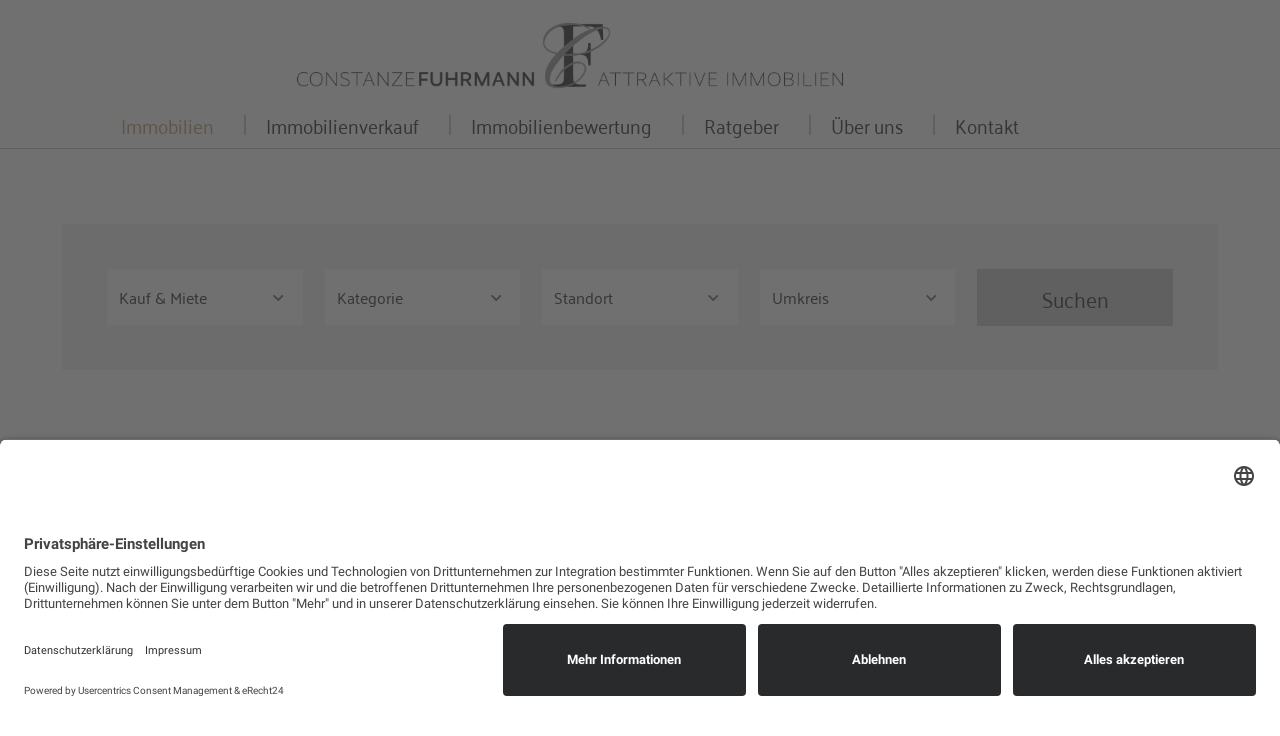

--- FILE ---
content_type: text/html; charset=UTF-8
request_url: https://www.constanze-fuhrmann.de/angebote/page/8/
body_size: 35899
content:
<!DOCTYPE html>
<html lang="de" prefix="og: https://ogp.me/ns#">
<head>
<meta charset="UTF-8">
<meta name="viewport" content="width=device-width, initial-scale=1">
	<link rel="profile" href="https://gmpg.org/xfn/11"> 
	<script src=/media/build/polyfill.js nomodule></script>

<!-- Suchmaschinen-Optimierung durch Rank Math PRO - https://rankmath.com/ -->
<title>Immobilienangebote am Bodensee &ndash; Constanze Fuhrmann Immobilien</title>
<meta name="description" content="Suchen Sie ein neues Zuhause am Bodensee? Schauen Sie in unsere aktuellen Angebote oder kontaktieren Sie uns."/>
<meta name="robots" content="follow, index, max-snippet:-1, max-video-preview:-1, max-image-preview:large"/>
<link rel="canonical" href="https://www.constanze-fuhrmann.de/angebote/page/8/" />
<link rel="prev" href="https://www.constanze-fuhrmann.de/angebote/page/7/" />
<link rel="next" href="https://www.constanze-fuhrmann.de/angebote/page/9/" />
<meta property="og:locale" content="de_DE" />
<meta property="og:type" content="article" />
<meta property="og:title" content="Immobilienangebote am Bodensee &ndash; Constanze Fuhrmann Immobilien" />
<meta property="og:description" content="Suchen Sie ein neues Zuhause am Bodensee? Schauen Sie in unsere aktuellen Angebote oder kontaktieren Sie uns." />
<meta property="og:url" content="https://www.constanze-fuhrmann.de/angebote/page/8/" />
<meta property="og:site_name" content="Constanze Fuhrmann Immobilien" />
<meta property="article:publisher" content="https://www.facebook.com/immobilienambodensee" />
<meta property="og:image" content="https://www.constanze-fuhrmann.de/media/images/LypK7WZh_Vxo5HoD4cHUoJyPPzcNqdQCe-PUa7k7CKk/auto/515/480/sm/0/aHR0cHM6Ly93d3cuY29uc3RhbnplLWZ1aHJtYW5uLmRlL21lZGlhL2ZpbGVzL0JlcmF0dW5nX0JpbGRfV0NGSS5wbmc-63401d55,Beratung_Bild_WCFI.png" />
<meta property="og:image:secure_url" content="https://www.constanze-fuhrmann.de/media/images/LypK7WZh_Vxo5HoD4cHUoJyPPzcNqdQCe-PUa7k7CKk/auto/515/480/sm/0/aHR0cHM6Ly93d3cuY29uc3RhbnplLWZ1aHJtYW5uLmRlL21lZGlhL2ZpbGVzL0JlcmF0dW5nX0JpbGRfV0NGSS5wbmc-63401d55,Beratung_Bild_WCFI.png" />
<meta property="og:image:width" content="515" />
<meta property="og:image:height" content="480" />
<meta property="og:image:type" content="image/png" />
<meta name="twitter:card" content="summary_large_image" />
<meta name="twitter:title" content="Immobilienangebote am Bodensee &ndash; Constanze Fuhrmann Immobilien" />
<meta name="twitter:description" content="Suchen Sie ein neues Zuhause am Bodensee? Schauen Sie in unsere aktuellen Angebote oder kontaktieren Sie uns." />
<meta name="twitter:image" content="https://www.constanze-fuhrmann.de/media/images/LypK7WZh_Vxo5HoD4cHUoJyPPzcNqdQCe-PUa7k7CKk/auto/515/480/sm/0/aHR0cHM6Ly93d3cuY29uc3RhbnplLWZ1aHJtYW5uLmRlL21lZGlhL2ZpbGVzL0JlcmF0dW5nX0JpbGRfV0NGSS5wbmc-63401d55,Beratung_Bild_WCFI.png" />
<script type="application/ld+json" class="rank-math-schema-pro">{"@context":"https://schema.org","@graph":[{"@type":"Place","@id":"https://www.constanze-fuhrmann.de/#place","address":{"@type":"PostalAddress","streetAddress":"Litzelbergstra\u00dfe 34","addressLocality":"Radolfzell am Bodensee","addressRegion":"Bodensee","postalCode":"78315","addressCountry":"Deutschland"}},{"@type":"Organization","@id":"https://www.constanze-fuhrmann.de/#organization","name":"Constanze Fuhrmann Immobilien Bodensee","url":"https://www.constanze-fuhrmann.de","sameAs":["https://www.facebook.com/immobilienambodensee"],"email":"cf@constanze-fuhrmann.de","address":{"@type":"PostalAddress","streetAddress":"Litzelbergstra\u00dfe 34","addressLocality":"Radolfzell am Bodensee","addressRegion":"Bodensee","postalCode":"78315","addressCountry":"Deutschland"},"logo":{"@type":"ImageObject","@id":"https://www.constanze-fuhrmann.de/#logo","url":"https://www.constanze-fuhrmann.de/media/files/logo-1.svg","contentUrl":"https://www.constanze-fuhrmann.de/media/files/logo-1.svg","caption":"Constanze Fuhrmann Immobilien Bodensee","inLanguage":"de","width":"500","height":"60"},"location":{"@id":"https://www.constanze-fuhrmann.de/#place"}},{"@type":"WebSite","@id":"https://www.constanze-fuhrmann.de/#website","url":"https://www.constanze-fuhrmann.de","name":"Constanze Fuhrmann Immobilien Bodensee","publisher":{"@id":"https://www.constanze-fuhrmann.de/#organization"},"inLanguage":"de"},{"@type":"BreadcrumbList","@id":"https://www.constanze-fuhrmann.de/angebote/page/8/#breadcrumb","itemListElement":[{"@type":"ListItem","position":"1","item":{"@id":"https://www.constanze-fuhrmann.de","name":"Home"}},{"@type":"ListItem","position":"2","item":{"@id":"https://www.constanze-fuhrmann.de/angebote/","name":"Immobilien"}}]},{"@type":"CollectionPage","@id":"https://www.constanze-fuhrmann.de/angebote/page/8/#webpage","url":"https://www.constanze-fuhrmann.de/angebote/page/8/","name":"Immobilienangebote am Bodensee &ndash; Constanze Fuhrmann Immobilien","isPartOf":{"@id":"https://www.constanze-fuhrmann.de/#website"},"inLanguage":"de","breadcrumb":{"@id":"https://www.constanze-fuhrmann.de/angebote/page/8/#breadcrumb"}}]}</script>
<!-- /Rank Math WordPress SEO Plugin -->

<link rel='dns-prefetch' href='//js-eu1.hs-scripts.com' />
<link rel="alternate" type="application/rss+xml" title="Constanze Fuhrmann Immobilien &raquo; Feed" href="https://www.constanze-fuhrmann.de/feed/" />
<link rel="alternate" type="application/rss+xml" title="Constanze Fuhrmann Immobilien &raquo; Kommentar-Feed" href="https://www.constanze-fuhrmann.de/comments/feed/" />
<link rel="alternate" type="application/rss+xml" title="Constanze Fuhrmann Immobilien &raquo; Feed für Immobilien" href="https://www.constanze-fuhrmann.de/angebote/feed/" />
<style id='wp-img-auto-sizes-contain-inline-css'>
img:is([sizes=auto i],[sizes^="auto," i]){contain-intrinsic-size:3000px 1500px}
/*# sourceURL=wp-img-auto-sizes-contain-inline-css */
</style>
<link href='https://www.constanze-fuhrmann.de/wp-content/themes/astra/assets/css/minified/style.min.css?ver=4.12.1' rel='preload' as='style'>
<link rel='stylesheet' id='astra-theme-css-css' href='https://www.constanze-fuhrmann.de/wp-content/themes/astra/assets/css/minified/style.min.css?ver=4.12.1' media='all' />
<style id='astra-theme-css-inline-css'>
.ast-no-sidebar .entry-content .alignfull {margin-left: calc( -50vw + 50%);margin-right: calc( -50vw + 50%);max-width: 100vw;width: 100vw;}.ast-no-sidebar .entry-content .alignwide {margin-left: calc(-41vw + 50%);margin-right: calc(-41vw + 50%);max-width: unset;width: unset;}.ast-no-sidebar .entry-content .alignfull .alignfull,.ast-no-sidebar .entry-content .alignfull .alignwide,.ast-no-sidebar .entry-content .alignwide .alignfull,.ast-no-sidebar .entry-content .alignwide .alignwide,.ast-no-sidebar .entry-content .wp-block-column .alignfull,.ast-no-sidebar .entry-content .wp-block-column .alignwide{width: 100%;margin-left: auto;margin-right: auto;}.wp-block-gallery,.blocks-gallery-grid {margin: 0;}.wp-block-separator {max-width: 100px;}.wp-block-separator.is-style-wide,.wp-block-separator.is-style-dots {max-width: none;}.entry-content .has-2-columns .wp-block-column:first-child {padding-right: 10px;}.entry-content .has-2-columns .wp-block-column:last-child {padding-left: 10px;}@media (max-width: 782px) {.entry-content .wp-block-columns .wp-block-column {flex-basis: 100%;}.entry-content .has-2-columns .wp-block-column:first-child {padding-right: 0;}.entry-content .has-2-columns .wp-block-column:last-child {padding-left: 0;}}body .entry-content .wp-block-latest-posts {margin-left: 0;}body .entry-content .wp-block-latest-posts li {list-style: none;}.ast-no-sidebar .ast-container .entry-content .wp-block-latest-posts {margin-left: 0;}.ast-header-break-point .entry-content .alignwide {margin-left: auto;margin-right: auto;}.entry-content .blocks-gallery-item img {margin-bottom: auto;}.wp-block-pullquote {border-top: 4px solid #555d66;border-bottom: 4px solid #555d66;color: #40464d;}:root{--ast-post-nav-space:0;--ast-container-default-xlg-padding:6.67em;--ast-container-default-lg-padding:5.67em;--ast-container-default-slg-padding:4.34em;--ast-container-default-md-padding:3.34em;--ast-container-default-sm-padding:6.67em;--ast-container-default-xs-padding:2.4em;--ast-container-default-xxs-padding:1.4em;--ast-code-block-background:#EEEEEE;--ast-comment-inputs-background:#FAFAFA;--ast-normal-container-width:1154px;--ast-narrow-container-width:750px;--ast-blog-title-font-weight:normal;--ast-blog-meta-weight:inherit;--ast-global-color-primary:var(--ast-global-color-5);--ast-global-color-secondary:var(--ast-global-color-4);--ast-global-color-alternate-background:var(--ast-global-color-7);--ast-global-color-subtle-background:var(--ast-global-color-6);--ast-bg-style-guide:var( --ast-global-color-secondary,--ast-global-color-5 );--ast-shadow-style-guide:0px 0px 4px 0 #00000057;--ast-global-dark-bg-style:#fff;--ast-global-dark-lfs:#fbfbfb;--ast-widget-bg-color:#fafafa;--ast-wc-container-head-bg-color:#fbfbfb;--ast-title-layout-bg:#eeeeee;--ast-search-border-color:#e7e7e7;--ast-lifter-hover-bg:#e6e6e6;--ast-gallery-block-color:#000;--srfm-color-input-label:var(--ast-global-color-2);}html{font-size:93.75%;}a,.page-title{color:#d6af85;}a:hover,a:focus{color:#d6af85;}body,button,input,select,textarea,.ast-button,.ast-custom-button{font-family:'Palanquin',sans-serif;font-weight:400;font-size:15px;font-size:1rem;line-height:var(--ast-body-line-height,1.578947em);}blockquote{color:#000000;}p,.entry-content p{margin-bottom:1em;}h1,h2,h3,h4,h5,h6,.entry-content :where(h1,h2,h3,h4,h5,h6),.site-title,.site-title a{font-weight:400;}.ast-site-identity .site-title a{color:var(--ast-global-color-2);}.site-title{font-size:35px;font-size:2.3333333333333rem;display:none;}.site-header .site-description{font-size:15px;font-size:1rem;display:none;}.entry-title{font-size:26px;font-size:1.7333333333333rem;}.archive .ast-article-post .ast-article-inner,.blog .ast-article-post .ast-article-inner,.archive .ast-article-post .ast-article-inner:hover,.blog .ast-article-post .ast-article-inner:hover{overflow:hidden;}h1,.entry-content :where(h1){font-size:35px;font-size:2.3333333333333rem;font-weight:400;line-height:1.4em;}h2,.entry-content :where(h2){font-size:32px;font-size:2.1333333333333rem;font-weight:400;line-height:1.3em;}h3,.entry-content :where(h3){font-size:27px;font-size:1.8rem;font-weight:400;line-height:1.3em;}h4,.entry-content :where(h4){font-size:23px;font-size:1.5333333333333rem;line-height:1.2em;font-weight:400;}h5,.entry-content :where(h5){font-size:19px;font-size:1.2666666666667rem;line-height:1.2em;font-weight:600;}h6,.entry-content :where(h6){font-size:20px;font-size:1.3333333333333rem;line-height:1.25em;font-weight:500;}::selection{background-color:#cbcbcb;color:#000000;}body,h1,h2,h3,h4,h5,h6,.entry-title a,.entry-content :where(h1,h2,h3,h4,h5,h6){color:#3e373b;}.tagcloud a:hover,.tagcloud a:focus,.tagcloud a.current-item{color:#000000;border-color:#d6af85;background-color:#d6af85;}input:focus,input[type="text"]:focus,input[type="email"]:focus,input[type="url"]:focus,input[type="password"]:focus,input[type="reset"]:focus,input[type="search"]:focus,textarea:focus{border-color:#d6af85;}input[type="radio"]:checked,input[type=reset],input[type="checkbox"]:checked,input[type="checkbox"]:hover:checked,input[type="checkbox"]:focus:checked,input[type=range]::-webkit-slider-thumb{border-color:#d6af85;background-color:#d6af85;box-shadow:none;}.site-footer a:hover + .post-count,.site-footer a:focus + .post-count{background:#d6af85;border-color:#d6af85;}.single .nav-links .nav-previous,.single .nav-links .nav-next{color:#d6af85;}.entry-meta,.entry-meta *{line-height:1.45;color:#d6af85;}.entry-meta a:not(.ast-button):hover,.entry-meta a:not(.ast-button):hover *,.entry-meta a:not(.ast-button):focus,.entry-meta a:not(.ast-button):focus *,.page-links > .page-link,.page-links .page-link:hover,.post-navigation a:hover{color:#d6af85;}#cat option,.secondary .calendar_wrap thead a,.secondary .calendar_wrap thead a:visited{color:#d6af85;}.secondary .calendar_wrap #today,.ast-progress-val span{background:#d6af85;}.secondary a:hover + .post-count,.secondary a:focus + .post-count{background:#d6af85;border-color:#d6af85;}.calendar_wrap #today > a{color:#000000;}.page-links .page-link,.single .post-navigation a{color:#d6af85;}.ast-search-menu-icon .search-form button.search-submit{padding:0 4px;}.ast-search-menu-icon form.search-form{padding-right:0;}.ast-header-search .ast-search-menu-icon.ast-dropdown-active .search-form,.ast-header-search .ast-search-menu-icon.ast-dropdown-active .search-field:focus{transition:all 0.2s;}.search-form input.search-field:focus{outline:none;}.widget-title,.widget .wp-block-heading{font-size:21px;font-size:1.4rem;color:#3e373b;}.single .ast-author-details .author-title{color:#d6af85;}.ast-search-menu-icon.slide-search a:focus-visible:focus-visible,.astra-search-icon:focus-visible,#close:focus-visible,a:focus-visible,.ast-menu-toggle:focus-visible,.site .skip-link:focus-visible,.wp-block-loginout input:focus-visible,.wp-block-search.wp-block-search__button-inside .wp-block-search__inside-wrapper,.ast-header-navigation-arrow:focus-visible,.ast-orders-table__row .ast-orders-table__cell:focus-visible,a#ast-apply-coupon:focus-visible,#ast-apply-coupon:focus-visible,#close:focus-visible,.button.search-submit:focus-visible,#search_submit:focus,.normal-search:focus-visible,.ast-header-account-wrap:focus-visible,.astra-cart-drawer-close:focus,.ast-single-variation:focus,.ast-button:focus,.ast-builder-button-wrap:has(.ast-custom-button-link:focus),.ast-builder-button-wrap .ast-custom-button-link:focus{outline-style:dotted;outline-color:inherit;outline-width:thin;}input:focus,input[type="text"]:focus,input[type="email"]:focus,input[type="url"]:focus,input[type="password"]:focus,input[type="reset"]:focus,input[type="search"]:focus,input[type="number"]:focus,textarea:focus,.wp-block-search__input:focus,[data-section="section-header-mobile-trigger"] .ast-button-wrap .ast-mobile-menu-trigger-minimal:focus,.ast-mobile-popup-drawer.active .menu-toggle-close:focus,#ast-scroll-top:focus,#coupon_code:focus,#ast-coupon-code:focus{border-style:dotted;border-color:inherit;border-width:thin;}input{outline:none;}.main-header-menu .menu-link,.ast-header-custom-item a{color:#3e373b;}.main-header-menu .menu-item:hover > .menu-link,.main-header-menu .menu-item:hover > .ast-menu-toggle,.main-header-menu .ast-masthead-custom-menu-items a:hover,.main-header-menu .menu-item.focus > .menu-link,.main-header-menu .menu-item.focus > .ast-menu-toggle,.main-header-menu .current-menu-item > .menu-link,.main-header-menu .current-menu-ancestor > .menu-link,.main-header-menu .current-menu-item > .ast-menu-toggle,.main-header-menu .current-menu-ancestor > .ast-menu-toggle{color:#d6af85;}.header-main-layout-3 .ast-main-header-bar-alignment{margin-right:auto;}.header-main-layout-2 .site-header-section-left .ast-site-identity{text-align:left;}.ast-logo-title-inline .site-logo-img{padding-right:1em;}.site-logo-img img{ transition:all 0.2s linear;}body .ast-oembed-container *{position:absolute;top:0;width:100%;height:100%;left:0;}body .wp-block-embed-pocket-casts .ast-oembed-container *{position:unset;}.ast-header-break-point .ast-mobile-menu-buttons-minimal.menu-toggle{background:transparent;color:#cbcbcb;}.ast-header-break-point .ast-mobile-menu-buttons-outline.menu-toggle{background:transparent;border:1px solid #cbcbcb;color:#cbcbcb;}.ast-header-break-point .ast-mobile-menu-buttons-fill.menu-toggle{background:#cbcbcb;}.ast-single-post-featured-section + article {margin-top: 2em;}.site-content .ast-single-post-featured-section img {width: 100%;overflow: hidden;object-fit: cover;}.site > .ast-single-related-posts-container {margin-top: 0;}@media (min-width: 769px) {.ast-desktop .ast-container--narrow {max-width: var(--ast-narrow-container-width);margin: 0 auto;}}.ast-small-footer > .ast-footer-overlay{background-color:#242424;;}.footer-adv .footer-adv-overlay{border-top-style:solid;border-top-color:#7a7a7a;}.wp-block-buttons.aligncenter{justify-content:center;}@media (max-width:782px){.entry-content .wp-block-columns .wp-block-column{margin-left:0px;}}.wp-block-image.aligncenter{margin-left:auto;margin-right:auto;}.wp-block-table.aligncenter{margin-left:auto;margin-right:auto;}.wp-block-buttons .wp-block-button.is-style-outline .wp-block-button__link.wp-element-button,.ast-outline-button,.wp-block-uagb-buttons-child .uagb-buttons-repeater.ast-outline-button{border-top-width:2px;border-right-width:2px;border-bottom-width:2px;border-left-width:2px;font-family:inherit;font-weight:inherit;line-height:1em;}.wp-block-button .wp-block-button__link.wp-element-button.is-style-outline:not(.has-background),.wp-block-button.is-style-outline>.wp-block-button__link.wp-element-button:not(.has-background),.ast-outline-button{background-color:transparent;}.entry-content[data-ast-blocks-layout] > figure{margin-bottom:1em;}.elementor-widget-container .elementor-loop-container .e-loop-item[data-elementor-type="loop-item"]{width:100%;}@media (max-width:768px){.ast-left-sidebar #content > .ast-container{display:flex;flex-direction:column-reverse;width:100%;}.ast-separate-container .ast-article-post,.ast-separate-container .ast-article-single{padding:1.5em 2.14em;}.ast-author-box img.avatar{margin:20px 0 0 0;}}@media (min-width:769px){.ast-separate-container.ast-right-sidebar #primary,.ast-separate-container.ast-left-sidebar #primary{border:0;}.search-no-results.ast-separate-container #primary{margin-bottom:4em;}}.menu-toggle,button,.ast-button,.ast-custom-button,.button,input#submit,input[type="button"],input[type="submit"],input[type="reset"]{color:#000000;border-color:#cbcbcb;background-color:#cbcbcb;padding-top:10px;padding-right:40px;padding-bottom:10px;padding-left:40px;font-family:inherit;font-weight:inherit;}button:focus,.menu-toggle:hover,button:hover,.ast-button:hover,.ast-custom-button:hover .button:hover,.ast-custom-button:hover,input[type=reset]:hover,input[type=reset]:focus,input#submit:hover,input#submit:focus,input[type="button"]:hover,input[type="button"]:focus,input[type="submit"]:hover,input[type="submit"]:focus{color:#000000;background-color:#d6af85;border-color:#d6af85;}@media (max-width:768px){.ast-mobile-header-stack .main-header-bar .ast-search-menu-icon{display:inline-block;}.ast-header-break-point.ast-header-custom-item-outside .ast-mobile-header-stack .main-header-bar .ast-search-icon{margin:0;}.ast-comment-avatar-wrap img{max-width:2.5em;}.ast-comment-meta{padding:0 1.8888em 1.3333em;}.ast-separate-container .ast-comment-list li.depth-1{padding:1.5em 2.14em;}.ast-separate-container .comment-respond{padding:2em 2.14em;}}@media (min-width:544px){.ast-container{max-width:100%;}}@media (max-width:544px){.ast-separate-container .ast-article-post,.ast-separate-container .ast-article-single,.ast-separate-container .comments-title,.ast-separate-container .ast-archive-description{padding:1.5em 1em;}.ast-separate-container #content .ast-container{padding-left:0.54em;padding-right:0.54em;}.ast-separate-container .ast-comment-list .bypostauthor{padding:.5em;}.ast-search-menu-icon.ast-dropdown-active .search-field{width:170px;}.site-branding img,.site-header .site-logo-img .custom-logo-link img{max-width:100%;}} #ast-mobile-header .ast-site-header-cart-li a{pointer-events:none;}.ast-no-sidebar.ast-separate-container .entry-content .alignfull {margin-left: -6.67em;margin-right: -6.67em;width: auto;}@media (max-width: 1200px) {.ast-no-sidebar.ast-separate-container .entry-content .alignfull {margin-left: -2.4em;margin-right: -2.4em;}}@media (max-width: 768px) {.ast-no-sidebar.ast-separate-container .entry-content .alignfull {margin-left: -2.14em;margin-right: -2.14em;}}@media (max-width: 544px) {.ast-no-sidebar.ast-separate-container .entry-content .alignfull {margin-left: -1em;margin-right: -1em;}}.ast-no-sidebar.ast-separate-container .entry-content .alignwide {margin-left: -20px;margin-right: -20px;}.ast-no-sidebar.ast-separate-container .entry-content .wp-block-column .alignfull,.ast-no-sidebar.ast-separate-container .entry-content .wp-block-column .alignwide {margin-left: auto;margin-right: auto;width: 100%;}@media (max-width:768px){.site-title{display:none;}.site-header .site-description{display:none;}h1,.entry-content :where(h1){font-size:30px;}h2,.entry-content :where(h2){font-size:25px;}h3,.entry-content :where(h3){font-size:20px;}.astra-logo-svg{width:120px;}header .custom-logo-link img,.ast-header-break-point .site-logo-img .custom-mobile-logo-link img{max-width:120px;width:120px;}}@media (max-width:544px){.site-title{display:none;}.site-header .site-description{display:none;}h1,.entry-content :where(h1){font-size:28px;}h2,.entry-content :where(h2){font-size:25px;}h3,.entry-content :where(h3){font-size:23px;}header .custom-logo-link img,.ast-header-break-point .site-branding img,.ast-header-break-point .custom-logo-link img{max-width:100px;width:100px;}.astra-logo-svg{width:100px;}.ast-header-break-point .site-logo-img .custom-mobile-logo-link img{max-width:100px;}}@media (max-width:768px){html{font-size:85.5%;}}@media (max-width:544px){html{font-size:85.5%;}}@media (min-width:769px){.ast-container{max-width:1194px;}}@font-face {font-family: "Astra";src: url(https://www.constanze-fuhrmann.de/wp-content/themes/astra/assets/fonts/astra.woff) format("woff"),url(https://www.constanze-fuhrmann.de/wp-content/themes/astra/assets/fonts/astra.ttf) format("truetype"),url(https://www.constanze-fuhrmann.de/wp-content/themes/astra/assets/fonts/astra.svg#astra) format("svg");font-weight: normal;font-style: normal;font-display: fallback;}@media (max-width:921px) {.main-header-bar .main-header-bar-navigation{display:none;}}.ast-blog-layout-classic-grid .ast-article-inner{box-shadow:0px 6px 15px -2px rgba(16,24,40,0.05);}.ast-separate-container .ast-blog-layout-classic-grid .ast-article-inner,.ast-plain-container .ast-blog-layout-classic-grid .ast-article-inner{height:100%;}.ast-blog-layout-6-grid .ast-blog-featured-section:before { content: ""; }.cat-links.badge a,.tags-links.badge a {padding: 4px 8px;border-radius: 3px;font-weight: 400;}.cat-links.underline a,.tags-links.underline a{text-decoration: underline;}.ast-desktop .main-header-menu.submenu-with-border .sub-menu,.ast-desktop .main-header-menu.submenu-with-border .astra-full-megamenu-wrapper{border-color:#cbcbcb;}.ast-desktop .main-header-menu.submenu-with-border .sub-menu{border-top-width:2px;border-style:solid;}.ast-desktop .main-header-menu.submenu-with-border .sub-menu .sub-menu{top:-2px;}.ast-desktop .main-header-menu.submenu-with-border .sub-menu .menu-link,.ast-desktop .main-header-menu.submenu-with-border .children .menu-link{border-bottom-width:0px;border-style:solid;border-color:#eaeaea;}@media (min-width:769px){.main-header-menu .sub-menu .menu-item.ast-left-align-sub-menu:hover > .sub-menu,.main-header-menu .sub-menu .menu-item.ast-left-align-sub-menu.focus > .sub-menu{margin-left:-0px;}}.site .comments-area{padding-bottom:3em;}.ast-header-break-point.ast-header-custom-item-inside .main-header-bar .main-header-bar-navigation .ast-search-icon {display: none;}.ast-header-break-point.ast-header-custom-item-inside .main-header-bar .ast-search-menu-icon .search-form {padding: 0;display: block;overflow: hidden;}.ast-header-break-point .ast-header-custom-item .widget:last-child {margin-bottom: 1em;}.ast-header-custom-item .widget {margin: 0.5em;display: inline-block;vertical-align: middle;}.ast-header-custom-item .widget p {margin-bottom: 0;}.ast-header-custom-item .widget li {width: auto;}.ast-header-custom-item-inside .button-custom-menu-item .menu-link {display: none;}.ast-header-custom-item-inside.ast-header-break-point .button-custom-menu-item .ast-custom-button-link {display: none;}.ast-header-custom-item-inside.ast-header-break-point .button-custom-menu-item .menu-link {display: block;}.ast-header-break-point.ast-header-custom-item-outside .main-header-bar .ast-search-icon {margin-right: 1em;}.ast-header-break-point.ast-header-custom-item-inside .main-header-bar .ast-search-menu-icon .search-field,.ast-header-break-point.ast-header-custom-item-inside .main-header-bar .ast-search-menu-icon.ast-inline-search .search-field {width: 100%;padding-right: 5.5em;}.ast-header-break-point.ast-header-custom-item-inside .main-header-bar .ast-search-menu-icon .search-submit {display: block;position: absolute;height: 100%;top: 0;right: 0;padding: 0 1em;border-radius: 0;}.ast-header-break-point .ast-header-custom-item .ast-masthead-custom-menu-items {padding-left: 20px;padding-right: 20px;margin-bottom: 1em;margin-top: 1em;}.ast-header-custom-item-inside.ast-header-break-point .button-custom-menu-item {padding-left: 0;padding-right: 0;margin-top: 0;margin-bottom: 0;}.astra-icon-down_arrow::after {content: "\e900";font-family: Astra;}.astra-icon-close::after {content: "\e5cd";font-family: Astra;}.astra-icon-drag_handle::after {content: "\e25d";font-family: Astra;}.astra-icon-format_align_justify::after {content: "\e235";font-family: Astra;}.astra-icon-menu::after {content: "\e5d2";font-family: Astra;}.astra-icon-reorder::after {content: "\e8fe";font-family: Astra;}.astra-icon-search::after {content: "\e8b6";font-family: Astra;}.astra-icon-zoom_in::after {content: "\e56b";font-family: Astra;}.astra-icon-check-circle::after {content: "\e901";font-family: Astra;}.astra-icon-shopping-cart::after {content: "\f07a";font-family: Astra;}.astra-icon-shopping-bag::after {content: "\f290";font-family: Astra;}.astra-icon-shopping-basket::after {content: "\f291";font-family: Astra;}.astra-icon-circle-o::after {content: "\e903";font-family: Astra;}.astra-icon-certificate::after {content: "\e902";font-family: Astra;}blockquote {padding: 1.2em;}:root .has-ast-global-color-0-color{color:var(--ast-global-color-0);}:root .has-ast-global-color-0-background-color{background-color:var(--ast-global-color-0);}:root .wp-block-button .has-ast-global-color-0-color{color:var(--ast-global-color-0);}:root .wp-block-button .has-ast-global-color-0-background-color{background-color:var(--ast-global-color-0);}:root .has-ast-global-color-1-color{color:var(--ast-global-color-1);}:root .has-ast-global-color-1-background-color{background-color:var(--ast-global-color-1);}:root .wp-block-button .has-ast-global-color-1-color{color:var(--ast-global-color-1);}:root .wp-block-button .has-ast-global-color-1-background-color{background-color:var(--ast-global-color-1);}:root .has-ast-global-color-2-color{color:var(--ast-global-color-2);}:root .has-ast-global-color-2-background-color{background-color:var(--ast-global-color-2);}:root .wp-block-button .has-ast-global-color-2-color{color:var(--ast-global-color-2);}:root .wp-block-button .has-ast-global-color-2-background-color{background-color:var(--ast-global-color-2);}:root .has-ast-global-color-3-color{color:var(--ast-global-color-3);}:root .has-ast-global-color-3-background-color{background-color:var(--ast-global-color-3);}:root .wp-block-button .has-ast-global-color-3-color{color:var(--ast-global-color-3);}:root .wp-block-button .has-ast-global-color-3-background-color{background-color:var(--ast-global-color-3);}:root .has-ast-global-color-4-color{color:var(--ast-global-color-4);}:root .has-ast-global-color-4-background-color{background-color:var(--ast-global-color-4);}:root .wp-block-button .has-ast-global-color-4-color{color:var(--ast-global-color-4);}:root .wp-block-button .has-ast-global-color-4-background-color{background-color:var(--ast-global-color-4);}:root .has-ast-global-color-5-color{color:var(--ast-global-color-5);}:root .has-ast-global-color-5-background-color{background-color:var(--ast-global-color-5);}:root .wp-block-button .has-ast-global-color-5-color{color:var(--ast-global-color-5);}:root .wp-block-button .has-ast-global-color-5-background-color{background-color:var(--ast-global-color-5);}:root .has-ast-global-color-6-color{color:var(--ast-global-color-6);}:root .has-ast-global-color-6-background-color{background-color:var(--ast-global-color-6);}:root .wp-block-button .has-ast-global-color-6-color{color:var(--ast-global-color-6);}:root .wp-block-button .has-ast-global-color-6-background-color{background-color:var(--ast-global-color-6);}:root .has-ast-global-color-7-color{color:var(--ast-global-color-7);}:root .has-ast-global-color-7-background-color{background-color:var(--ast-global-color-7);}:root .wp-block-button .has-ast-global-color-7-color{color:var(--ast-global-color-7);}:root .wp-block-button .has-ast-global-color-7-background-color{background-color:var(--ast-global-color-7);}:root .has-ast-global-color-8-color{color:var(--ast-global-color-8);}:root .has-ast-global-color-8-background-color{background-color:var(--ast-global-color-8);}:root .wp-block-button .has-ast-global-color-8-color{color:var(--ast-global-color-8);}:root .wp-block-button .has-ast-global-color-8-background-color{background-color:var(--ast-global-color-8);}:root{--ast-global-color-0:#0170B9;--ast-global-color-1:#3a3a3a;--ast-global-color-2:#3a3a3a;--ast-global-color-3:#4B4F58;--ast-global-color-4:#F5F5F5;--ast-global-color-5:#FFFFFF;--ast-global-color-6:#E5E5E5;--ast-global-color-7:#424242;--ast-global-color-8:#000000;}:root {--ast-border-color : #dddddd;}.ast-archive-entry-banner {-js-display: flex;display: flex;flex-direction: column;justify-content: center;text-align: center;position: relative;background: var(--ast-title-layout-bg);}.ast-archive-entry-banner[data-banner-width-type="custom"] {margin: 0 auto;width: 100%;}.ast-archive-entry-banner[data-banner-layout="layout-1"] {background: inherit;padding: 20px 0;text-align: left;}body.archive .ast-archive-description{max-width:1154px;width:100%;text-align:left;padding-top:3em;padding-right:3em;padding-bottom:3em;padding-left:3em;}body.archive .ast-archive-description > *:not(:last-child){margin-bottom:10px;}@media (max-width:768px){body.archive .ast-archive-description{text-align:left;}}@media (max-width:544px){body.archive .ast-archive-description{text-align:left;}}.ast-breadcrumbs .trail-browse,.ast-breadcrumbs .trail-items,.ast-breadcrumbs .trail-items li{display:inline-block;margin:0;padding:0;border:none;background:inherit;text-indent:0;text-decoration:none;}.ast-breadcrumbs .trail-browse{font-size:inherit;font-style:inherit;font-weight:inherit;color:inherit;}.ast-breadcrumbs .trail-items{list-style:none;}.trail-items li::after{padding:0 0.3em;content:"\00bb";}.trail-items li:last-of-type::after{display:none;}h1,h2,h3,h4,h5,h6,.entry-content :where(h1,h2,h3,h4,h5,h6){color:var(--ast-global-color-2);}.elementor-posts-container [CLASS*="ast-width-"]{width:100%;}.elementor-template-full-width .ast-container{display:block;}.elementor-screen-only,.screen-reader-text,.screen-reader-text span,.ui-helper-hidden-accessible{top:0 !important;}@media (max-width:544px){.elementor-element .elementor-wc-products .woocommerce[class*="columns-"] ul.products li.product{width:auto;margin:0;}.elementor-element .woocommerce .woocommerce-result-count{float:none;}}.ast-header-break-point .main-header-bar{border-bottom-width:0px;}@media (min-width:769px){.main-header-bar{border-bottom-width:0px;}}.main-header-menu .menu-item,#astra-footer-menu .menu-item,.main-header-bar .ast-masthead-custom-menu-items{-js-display:flex;display:flex;-webkit-box-pack:center;-webkit-justify-content:center;-moz-box-pack:center;-ms-flex-pack:center;justify-content:center;-webkit-box-orient:vertical;-webkit-box-direction:normal;-webkit-flex-direction:column;-moz-box-orient:vertical;-moz-box-direction:normal;-ms-flex-direction:column;flex-direction:column;}.main-header-menu > .menu-item > .menu-link,#astra-footer-menu > .menu-item > .menu-link{height:100%;-webkit-box-align:center;-webkit-align-items:center;-moz-box-align:center;-ms-flex-align:center;align-items:center;-js-display:flex;display:flex;}.ast-primary-menu-disabled .main-header-bar .ast-masthead-custom-menu-items{flex:unset;}.header-main-layout-1 .ast-flex.main-header-container,.header-main-layout-3 .ast-flex.main-header-container{-webkit-align-content:center;-ms-flex-line-pack:center;align-content:center;-webkit-box-align:center;-webkit-align-items:center;-moz-box-align:center;-ms-flex-align:center;align-items:center;}.main-header-menu .sub-menu .menu-item.menu-item-has-children > .menu-link:after{position:absolute;right:1em;top:50%;transform:translate(0,-50%) rotate(270deg);}.ast-header-break-point .main-header-bar .main-header-bar-navigation .page_item_has_children > .ast-menu-toggle::before,.ast-header-break-point .main-header-bar .main-header-bar-navigation .menu-item-has-children > .ast-menu-toggle::before,.ast-mobile-popup-drawer .main-header-bar-navigation .menu-item-has-children>.ast-menu-toggle::before,.ast-header-break-point .ast-mobile-header-wrap .main-header-bar-navigation .menu-item-has-children > .ast-menu-toggle::before{font-weight:bold;content:"\e900";font-family:Astra;text-decoration:inherit;display:inline-block;}.ast-header-break-point .main-navigation ul.sub-menu .menu-item .menu-link:before{content:"\e900";font-family:Astra;font-size:.65em;text-decoration:inherit;display:inline-block;transform:translate(0,-2px) rotateZ(270deg);margin-right:5px;}.widget_search .search-form:after{font-family:Astra;font-size:1.2em;font-weight:normal;content:"\e8b6";position:absolute;top:50%;right:15px;transform:translate(0,-50%);}.astra-search-icon::before{content:"\e8b6";font-family:Astra;font-style:normal;font-weight:normal;text-decoration:inherit;text-align:center;-webkit-font-smoothing:antialiased;-moz-osx-font-smoothing:grayscale;z-index:3;}.main-header-bar .main-header-bar-navigation .page_item_has_children > a:after,.main-header-bar .main-header-bar-navigation .menu-item-has-children > a:after,.menu-item-has-children .ast-header-navigation-arrow:after{content:"\e900";display:inline-block;font-family:Astra;font-size:.6rem;font-weight:bold;text-rendering:auto;-webkit-font-smoothing:antialiased;-moz-osx-font-smoothing:grayscale;margin-left:10px;line-height:normal;}.menu-item-has-children .sub-menu .ast-header-navigation-arrow:after{margin-left:0;}.ast-mobile-popup-drawer .main-header-bar-navigation .ast-submenu-expanded>.ast-menu-toggle::before{transform:rotateX(180deg);}.ast-header-break-point .main-header-bar-navigation .menu-item-has-children > .menu-link:after{display:none;}@media (min-width:769px){.ast-builder-menu .main-navigation > ul > li:last-child a{margin-right:0;}}.ast-separate-container .ast-article-inner{background-color:transparent;background-image:none;}.ast-separate-container .ast-article-post{background-color:var(--ast-global-color-5);}@media (max-width:768px){.ast-separate-container .ast-article-post{background-color:var(--ast-global-color-5);}}@media (max-width:544px){.ast-separate-container .ast-article-post{background-color:var(--ast-global-color-5);}}.ast-separate-container .ast-article-single:not(.ast-related-post),.ast-separate-container .error-404,.ast-separate-container .no-results,.single.ast-separate-container.ast-author-meta,.ast-separate-container .related-posts-title-wrapper,.ast-separate-container .comments-count-wrapper,.ast-box-layout.ast-plain-container .site-content,.ast-padded-layout.ast-plain-container .site-content,.ast-separate-container .ast-archive-description,.ast-separate-container .comments-area .comment-respond,.ast-separate-container .comments-area .ast-comment-list li,.ast-separate-container .comments-area .comments-title{background-color:var(--ast-global-color-5);}@media (max-width:768px){.ast-separate-container .ast-article-single:not(.ast-related-post),.ast-separate-container .error-404,.ast-separate-container .no-results,.single.ast-separate-container.ast-author-meta,.ast-separate-container .related-posts-title-wrapper,.ast-separate-container .comments-count-wrapper,.ast-box-layout.ast-plain-container .site-content,.ast-padded-layout.ast-plain-container .site-content,.ast-separate-container .ast-archive-description{background-color:var(--ast-global-color-5);}}@media (max-width:544px){.ast-separate-container .ast-article-single:not(.ast-related-post),.ast-separate-container .error-404,.ast-separate-container .no-results,.single.ast-separate-container.ast-author-meta,.ast-separate-container .related-posts-title-wrapper,.ast-separate-container .comments-count-wrapper,.ast-box-layout.ast-plain-container .site-content,.ast-padded-layout.ast-plain-container .site-content,.ast-separate-container .ast-archive-description{background-color:var(--ast-global-color-5);}}.ast-separate-container.ast-two-container #secondary .widget{background-color:var(--ast-global-color-5);}@media (max-width:768px){.ast-separate-container.ast-two-container #secondary .widget{background-color:var(--ast-global-color-5);}}@media (max-width:544px){.ast-separate-container.ast-two-container #secondary .widget{background-color:var(--ast-global-color-5);}}:root{--e-global-color-astglobalcolor0:#0170B9;--e-global-color-astglobalcolor1:#3a3a3a;--e-global-color-astglobalcolor2:#3a3a3a;--e-global-color-astglobalcolor3:#4B4F58;--e-global-color-astglobalcolor4:#F5F5F5;--e-global-color-astglobalcolor5:#FFFFFF;--e-global-color-astglobalcolor6:#E5E5E5;--e-global-color-astglobalcolor7:#424242;--e-global-color-astglobalcolor8:#000000;}.ast-pagination .next.page-numbers{display:inherit;float:none;}.ast-pagination a,.nav-links a{color:#d6af85;}.ast-pagination a:hover,.ast-pagination a:focus,.ast-pagination > span:hover:not(.dots),.ast-pagination > span.current{color:#d6af85;}@media (max-width:544px){.ast-pagination .next:focus,.ast-pagination .prev:focus{width:100% !important;}}.ast-pagination .prev.page-numbers,.ast-pagination .next.page-numbers {padding: 0 1.5em;height: 2.33333em;line-height: calc(2.33333em - 3px);}.ast-pagination-default .ast-pagination .next.page-numbers {padding-right: 0;}.ast-pagination-default .ast-pagination .prev.page-numbers {padding-left: 0;}.ast-pagination-default .post-page-numbers.current .page-link,.ast-pagination-default .ast-pagination .page-numbers.current {border-radius: 2px;}.ast-pagination {display: inline-block;width: 100%;padding-top: 2em;text-align: center;}.ast-pagination .page-numbers {display: inline-block;width: 2.33333em;height: 2.33333em;font-size: 16px;font-size: 1.06666rem;line-height: calc(2.33333em - 3px);font-weight: 500;}.ast-pagination .nav-links {display: inline-block;width: 100%;}@media (max-width: 420px) {.ast-pagination .prev.page-numbers,.ast-pagination .next.page-numbers {width: 100%;text-align: center;margin: 0;}.ast-pagination-circle .ast-pagination .next.page-numbers,.ast-pagination-square .ast-pagination .next.page-numbers{margin-top: 10px;}.ast-pagination-circle .ast-pagination .prev.page-numbers,.ast-pagination-square .ast-pagination .prev.page-numbers{margin-bottom: 10px;}}.ast-pagination .prev,.ast-pagination .prev:visited,.ast-pagination .prev:focus,.ast-pagination .next,.ast-pagination .next:visited,.ast-pagination .next:focus {display: inline-block;width: auto;}.ast-pagination .prev svg,.ast-pagination .next svg{height: 16px;position: relative;top: 0.2em;}.ast-pagination .prev svg {margin-right: 0.3em;}.ast-pagination .next svg {margin-left: 0.3em;}.ast-page-builder-template .ast-pagination {padding: 2em;}.ast-pagination .prev.page-numbers.dots,.ast-pagination .prev.page-numbers.dots:hover,.ast-pagination .prev.page-numbers.dots:focus,.ast-pagination .prev.page-numbers:visited.dots,.ast-pagination .prev.page-numbers:visited.dots:hover,.ast-pagination .prev.page-numbers:visited.dots:focus,.ast-pagination .prev.page-numbers:focus.dots,.ast-pagination .prev.page-numbers:focus.dots:hover,.ast-pagination .prev.page-numbers:focus.dots:focus,.ast-pagination .next.page-numbers.dots,.ast-pagination .next.page-numbers.dots:hover,.ast-pagination .next.page-numbers.dots:focus,.ast-pagination .next.page-numbers:visited.dots,.ast-pagination .next.page-numbers:visited.dots:hover,.ast-pagination .next.page-numbers:visited.dots:focus,.ast-pagination .next.page-numbers:focus.dots,.ast-pagination .next.page-numbers:focus.dots:hover,.ast-pagination .next.page-numbers:focus.dots:focus {border: 2px solid #eaeaea;background: transparent;}.ast-pagination .prev.page-numbers.dots,.ast-pagination .prev.page-numbers:visited.dots,.ast-pagination .prev.page-numbers:focus.dots,.ast-pagination .next.page-numbers.dots,.ast-pagination .next.page-numbers:visited.dots,.ast-pagination .next.page-numbers:focus.dots {cursor: default;}.ast-pagination .prev.page-numbers {float: left;}.ast-pagination .next.page-numbers {float: right;}@media (max-width: 768px) {.ast-pagination .next.page-numbers .page-navigation {padding-right: 0;}}@media (min-width: 769px) {.ast-pagination .prev.page-numbers.next,.ast-pagination .prev.page-numbers:visited.next,.ast-pagination .prev.page-numbers:focus.next,.ast-pagination .next.page-numbers.next,.ast-pagination .next.page-numbers:visited.next,.ast-pagination .next.page-numbers:focus.next {margin-right: 0;}}
/*# sourceURL=astra-theme-css-inline-css */
</style>
<link href='https://www.constanze-fuhrmann.de/wp-includes/css/dist/block-library/style.min.css?ver=6.9' rel='preload' as='style'>
<link rel='stylesheet' id='wp-block-library-css' href='https://www.constanze-fuhrmann.de/wp-includes/css/dist/block-library/style.min.css?ver=6.9' media='all' />
<style id='global-styles-inline-css'>
:root{--wp--preset--aspect-ratio--square: 1;--wp--preset--aspect-ratio--4-3: 4/3;--wp--preset--aspect-ratio--3-4: 3/4;--wp--preset--aspect-ratio--3-2: 3/2;--wp--preset--aspect-ratio--2-3: 2/3;--wp--preset--aspect-ratio--16-9: 16/9;--wp--preset--aspect-ratio--9-16: 9/16;--wp--preset--color--black: #000000;--wp--preset--color--cyan-bluish-gray: #abb8c3;--wp--preset--color--white: #ffffff;--wp--preset--color--pale-pink: #f78da7;--wp--preset--color--vivid-red: #cf2e2e;--wp--preset--color--luminous-vivid-orange: #ff6900;--wp--preset--color--luminous-vivid-amber: #fcb900;--wp--preset--color--light-green-cyan: #7bdcb5;--wp--preset--color--vivid-green-cyan: #00d084;--wp--preset--color--pale-cyan-blue: #8ed1fc;--wp--preset--color--vivid-cyan-blue: #0693e3;--wp--preset--color--vivid-purple: #9b51e0;--wp--preset--color--ast-global-color-0: var(--ast-global-color-0);--wp--preset--color--ast-global-color-1: var(--ast-global-color-1);--wp--preset--color--ast-global-color-2: var(--ast-global-color-2);--wp--preset--color--ast-global-color-3: var(--ast-global-color-3);--wp--preset--color--ast-global-color-4: var(--ast-global-color-4);--wp--preset--color--ast-global-color-5: var(--ast-global-color-5);--wp--preset--color--ast-global-color-6: var(--ast-global-color-6);--wp--preset--color--ast-global-color-7: var(--ast-global-color-7);--wp--preset--color--ast-global-color-8: var(--ast-global-color-8);--wp--preset--gradient--vivid-cyan-blue-to-vivid-purple: linear-gradient(135deg,rgb(6,147,227) 0%,rgb(155,81,224) 100%);--wp--preset--gradient--light-green-cyan-to-vivid-green-cyan: linear-gradient(135deg,rgb(122,220,180) 0%,rgb(0,208,130) 100%);--wp--preset--gradient--luminous-vivid-amber-to-luminous-vivid-orange: linear-gradient(135deg,rgb(252,185,0) 0%,rgb(255,105,0) 100%);--wp--preset--gradient--luminous-vivid-orange-to-vivid-red: linear-gradient(135deg,rgb(255,105,0) 0%,rgb(207,46,46) 100%);--wp--preset--gradient--very-light-gray-to-cyan-bluish-gray: linear-gradient(135deg,rgb(238,238,238) 0%,rgb(169,184,195) 100%);--wp--preset--gradient--cool-to-warm-spectrum: linear-gradient(135deg,rgb(74,234,220) 0%,rgb(151,120,209) 20%,rgb(207,42,186) 40%,rgb(238,44,130) 60%,rgb(251,105,98) 80%,rgb(254,248,76) 100%);--wp--preset--gradient--blush-light-purple: linear-gradient(135deg,rgb(255,206,236) 0%,rgb(152,150,240) 100%);--wp--preset--gradient--blush-bordeaux: linear-gradient(135deg,rgb(254,205,165) 0%,rgb(254,45,45) 50%,rgb(107,0,62) 100%);--wp--preset--gradient--luminous-dusk: linear-gradient(135deg,rgb(255,203,112) 0%,rgb(199,81,192) 50%,rgb(65,88,208) 100%);--wp--preset--gradient--pale-ocean: linear-gradient(135deg,rgb(255,245,203) 0%,rgb(182,227,212) 50%,rgb(51,167,181) 100%);--wp--preset--gradient--electric-grass: linear-gradient(135deg,rgb(202,248,128) 0%,rgb(113,206,126) 100%);--wp--preset--gradient--midnight: linear-gradient(135deg,rgb(2,3,129) 0%,rgb(40,116,252) 100%);--wp--preset--font-size--small: 13px;--wp--preset--font-size--medium: 20px;--wp--preset--font-size--large: 36px;--wp--preset--font-size--x-large: 42px;--wp--preset--spacing--20: 0.44rem;--wp--preset--spacing--30: 0.67rem;--wp--preset--spacing--40: 1rem;--wp--preset--spacing--50: 1.5rem;--wp--preset--spacing--60: 2.25rem;--wp--preset--spacing--70: 3.38rem;--wp--preset--spacing--80: 5.06rem;--wp--preset--shadow--natural: 6px 6px 9px rgba(0, 0, 0, 0.2);--wp--preset--shadow--deep: 12px 12px 50px rgba(0, 0, 0, 0.4);--wp--preset--shadow--sharp: 6px 6px 0px rgba(0, 0, 0, 0.2);--wp--preset--shadow--outlined: 6px 6px 0px -3px rgb(255, 255, 255), 6px 6px rgb(0, 0, 0);--wp--preset--shadow--crisp: 6px 6px 0px rgb(0, 0, 0);}:root { --wp--style--global--content-size: var(--wp--custom--ast-content-width-size);--wp--style--global--wide-size: var(--wp--custom--ast-wide-width-size); }:where(body) { margin: 0; }.wp-site-blocks > .alignleft { float: left; margin-right: 2em; }.wp-site-blocks > .alignright { float: right; margin-left: 2em; }.wp-site-blocks > .aligncenter { justify-content: center; margin-left: auto; margin-right: auto; }:where(.wp-site-blocks) > * { margin-block-start: 24px; margin-block-end: 0; }:where(.wp-site-blocks) > :first-child { margin-block-start: 0; }:where(.wp-site-blocks) > :last-child { margin-block-end: 0; }:root { --wp--style--block-gap: 24px; }:root :where(.is-layout-flow) > :first-child{margin-block-start: 0;}:root :where(.is-layout-flow) > :last-child{margin-block-end: 0;}:root :where(.is-layout-flow) > *{margin-block-start: 24px;margin-block-end: 0;}:root :where(.is-layout-constrained) > :first-child{margin-block-start: 0;}:root :where(.is-layout-constrained) > :last-child{margin-block-end: 0;}:root :where(.is-layout-constrained) > *{margin-block-start: 24px;margin-block-end: 0;}:root :where(.is-layout-flex){gap: 24px;}:root :where(.is-layout-grid){gap: 24px;}.is-layout-flow > .alignleft{float: left;margin-inline-start: 0;margin-inline-end: 2em;}.is-layout-flow > .alignright{float: right;margin-inline-start: 2em;margin-inline-end: 0;}.is-layout-flow > .aligncenter{margin-left: auto !important;margin-right: auto !important;}.is-layout-constrained > .alignleft{float: left;margin-inline-start: 0;margin-inline-end: 2em;}.is-layout-constrained > .alignright{float: right;margin-inline-start: 2em;margin-inline-end: 0;}.is-layout-constrained > .aligncenter{margin-left: auto !important;margin-right: auto !important;}.is-layout-constrained > :where(:not(.alignleft):not(.alignright):not(.alignfull)){max-width: var(--wp--style--global--content-size);margin-left: auto !important;margin-right: auto !important;}.is-layout-constrained > .alignwide{max-width: var(--wp--style--global--wide-size);}body .is-layout-flex{display: flex;}.is-layout-flex{flex-wrap: wrap;align-items: center;}.is-layout-flex > :is(*, div){margin: 0;}body .is-layout-grid{display: grid;}.is-layout-grid > :is(*, div){margin: 0;}body{padding-top: 0px;padding-right: 0px;padding-bottom: 0px;padding-left: 0px;}a:where(:not(.wp-element-button)){text-decoration: none;}:root :where(.wp-element-button, .wp-block-button__link){background-color: #32373c;border-width: 0;color: #fff;font-family: inherit;font-size: inherit;font-style: inherit;font-weight: inherit;letter-spacing: inherit;line-height: inherit;padding-top: calc(0.667em + 2px);padding-right: calc(1.333em + 2px);padding-bottom: calc(0.667em + 2px);padding-left: calc(1.333em + 2px);text-decoration: none;text-transform: inherit;}.has-black-color{color: var(--wp--preset--color--black) !important;}.has-cyan-bluish-gray-color{color: var(--wp--preset--color--cyan-bluish-gray) !important;}.has-white-color{color: var(--wp--preset--color--white) !important;}.has-pale-pink-color{color: var(--wp--preset--color--pale-pink) !important;}.has-vivid-red-color{color: var(--wp--preset--color--vivid-red) !important;}.has-luminous-vivid-orange-color{color: var(--wp--preset--color--luminous-vivid-orange) !important;}.has-luminous-vivid-amber-color{color: var(--wp--preset--color--luminous-vivid-amber) !important;}.has-light-green-cyan-color{color: var(--wp--preset--color--light-green-cyan) !important;}.has-vivid-green-cyan-color{color: var(--wp--preset--color--vivid-green-cyan) !important;}.has-pale-cyan-blue-color{color: var(--wp--preset--color--pale-cyan-blue) !important;}.has-vivid-cyan-blue-color{color: var(--wp--preset--color--vivid-cyan-blue) !important;}.has-vivid-purple-color{color: var(--wp--preset--color--vivid-purple) !important;}.has-ast-global-color-0-color{color: var(--wp--preset--color--ast-global-color-0) !important;}.has-ast-global-color-1-color{color: var(--wp--preset--color--ast-global-color-1) !important;}.has-ast-global-color-2-color{color: var(--wp--preset--color--ast-global-color-2) !important;}.has-ast-global-color-3-color{color: var(--wp--preset--color--ast-global-color-3) !important;}.has-ast-global-color-4-color{color: var(--wp--preset--color--ast-global-color-4) !important;}.has-ast-global-color-5-color{color: var(--wp--preset--color--ast-global-color-5) !important;}.has-ast-global-color-6-color{color: var(--wp--preset--color--ast-global-color-6) !important;}.has-ast-global-color-7-color{color: var(--wp--preset--color--ast-global-color-7) !important;}.has-ast-global-color-8-color{color: var(--wp--preset--color--ast-global-color-8) !important;}.has-black-background-color{background-color: var(--wp--preset--color--black) !important;}.has-cyan-bluish-gray-background-color{background-color: var(--wp--preset--color--cyan-bluish-gray) !important;}.has-white-background-color{background-color: var(--wp--preset--color--white) !important;}.has-pale-pink-background-color{background-color: var(--wp--preset--color--pale-pink) !important;}.has-vivid-red-background-color{background-color: var(--wp--preset--color--vivid-red) !important;}.has-luminous-vivid-orange-background-color{background-color: var(--wp--preset--color--luminous-vivid-orange) !important;}.has-luminous-vivid-amber-background-color{background-color: var(--wp--preset--color--luminous-vivid-amber) !important;}.has-light-green-cyan-background-color{background-color: var(--wp--preset--color--light-green-cyan) !important;}.has-vivid-green-cyan-background-color{background-color: var(--wp--preset--color--vivid-green-cyan) !important;}.has-pale-cyan-blue-background-color{background-color: var(--wp--preset--color--pale-cyan-blue) !important;}.has-vivid-cyan-blue-background-color{background-color: var(--wp--preset--color--vivid-cyan-blue) !important;}.has-vivid-purple-background-color{background-color: var(--wp--preset--color--vivid-purple) !important;}.has-ast-global-color-0-background-color{background-color: var(--wp--preset--color--ast-global-color-0) !important;}.has-ast-global-color-1-background-color{background-color: var(--wp--preset--color--ast-global-color-1) !important;}.has-ast-global-color-2-background-color{background-color: var(--wp--preset--color--ast-global-color-2) !important;}.has-ast-global-color-3-background-color{background-color: var(--wp--preset--color--ast-global-color-3) !important;}.has-ast-global-color-4-background-color{background-color: var(--wp--preset--color--ast-global-color-4) !important;}.has-ast-global-color-5-background-color{background-color: var(--wp--preset--color--ast-global-color-5) !important;}.has-ast-global-color-6-background-color{background-color: var(--wp--preset--color--ast-global-color-6) !important;}.has-ast-global-color-7-background-color{background-color: var(--wp--preset--color--ast-global-color-7) !important;}.has-ast-global-color-8-background-color{background-color: var(--wp--preset--color--ast-global-color-8) !important;}.has-black-border-color{border-color: var(--wp--preset--color--black) !important;}.has-cyan-bluish-gray-border-color{border-color: var(--wp--preset--color--cyan-bluish-gray) !important;}.has-white-border-color{border-color: var(--wp--preset--color--white) !important;}.has-pale-pink-border-color{border-color: var(--wp--preset--color--pale-pink) !important;}.has-vivid-red-border-color{border-color: var(--wp--preset--color--vivid-red) !important;}.has-luminous-vivid-orange-border-color{border-color: var(--wp--preset--color--luminous-vivid-orange) !important;}.has-luminous-vivid-amber-border-color{border-color: var(--wp--preset--color--luminous-vivid-amber) !important;}.has-light-green-cyan-border-color{border-color: var(--wp--preset--color--light-green-cyan) !important;}.has-vivid-green-cyan-border-color{border-color: var(--wp--preset--color--vivid-green-cyan) !important;}.has-pale-cyan-blue-border-color{border-color: var(--wp--preset--color--pale-cyan-blue) !important;}.has-vivid-cyan-blue-border-color{border-color: var(--wp--preset--color--vivid-cyan-blue) !important;}.has-vivid-purple-border-color{border-color: var(--wp--preset--color--vivid-purple) !important;}.has-ast-global-color-0-border-color{border-color: var(--wp--preset--color--ast-global-color-0) !important;}.has-ast-global-color-1-border-color{border-color: var(--wp--preset--color--ast-global-color-1) !important;}.has-ast-global-color-2-border-color{border-color: var(--wp--preset--color--ast-global-color-2) !important;}.has-ast-global-color-3-border-color{border-color: var(--wp--preset--color--ast-global-color-3) !important;}.has-ast-global-color-4-border-color{border-color: var(--wp--preset--color--ast-global-color-4) !important;}.has-ast-global-color-5-border-color{border-color: var(--wp--preset--color--ast-global-color-5) !important;}.has-ast-global-color-6-border-color{border-color: var(--wp--preset--color--ast-global-color-6) !important;}.has-ast-global-color-7-border-color{border-color: var(--wp--preset--color--ast-global-color-7) !important;}.has-ast-global-color-8-border-color{border-color: var(--wp--preset--color--ast-global-color-8) !important;}.has-vivid-cyan-blue-to-vivid-purple-gradient-background{background: var(--wp--preset--gradient--vivid-cyan-blue-to-vivid-purple) !important;}.has-light-green-cyan-to-vivid-green-cyan-gradient-background{background: var(--wp--preset--gradient--light-green-cyan-to-vivid-green-cyan) !important;}.has-luminous-vivid-amber-to-luminous-vivid-orange-gradient-background{background: var(--wp--preset--gradient--luminous-vivid-amber-to-luminous-vivid-orange) !important;}.has-luminous-vivid-orange-to-vivid-red-gradient-background{background: var(--wp--preset--gradient--luminous-vivid-orange-to-vivid-red) !important;}.has-very-light-gray-to-cyan-bluish-gray-gradient-background{background: var(--wp--preset--gradient--very-light-gray-to-cyan-bluish-gray) !important;}.has-cool-to-warm-spectrum-gradient-background{background: var(--wp--preset--gradient--cool-to-warm-spectrum) !important;}.has-blush-light-purple-gradient-background{background: var(--wp--preset--gradient--blush-light-purple) !important;}.has-blush-bordeaux-gradient-background{background: var(--wp--preset--gradient--blush-bordeaux) !important;}.has-luminous-dusk-gradient-background{background: var(--wp--preset--gradient--luminous-dusk) !important;}.has-pale-ocean-gradient-background{background: var(--wp--preset--gradient--pale-ocean) !important;}.has-electric-grass-gradient-background{background: var(--wp--preset--gradient--electric-grass) !important;}.has-midnight-gradient-background{background: var(--wp--preset--gradient--midnight) !important;}.has-small-font-size{font-size: var(--wp--preset--font-size--small) !important;}.has-medium-font-size{font-size: var(--wp--preset--font-size--medium) !important;}.has-large-font-size{font-size: var(--wp--preset--font-size--large) !important;}.has-x-large-font-size{font-size: var(--wp--preset--font-size--x-large) !important;}
:root :where(.wp-block-pullquote){font-size: 1.5em;line-height: 1.6;}
/*# sourceURL=global-styles-inline-css */
</style>
<link href='https://www.constanze-fuhrmann.de/wp-content/plugins/contact-form-7/includes/css/styles.css?ver=6.1.4' rel='preload' as='style'>
<link rel='stylesheet' id='contact-form-7-css' href='https://www.constanze-fuhrmann.de/wp-content/plugins/contact-form-7/includes/css/styles.css?ver=6.1.4' media='all' />
<link href='https://www.constanze-fuhrmann.de/wp-content/themes/astra/assets/css/minified/compatibility/contact-form-7-main.min.css?ver=4.12.1' rel='preload' as='style'>
<link rel='stylesheet' id='astra-contact-form-7-css' href='https://www.constanze-fuhrmann.de/wp-content/themes/astra/assets/css/minified/compatibility/contact-form-7-main.min.css?ver=4.12.1' media='all' />
<link href='https://www.constanze-fuhrmann.de/wp-content/plugins/wpcf7-redirect/build/assets/frontend-script.css?ver=2c532d7e2be36f6af233' rel='preload' as='style'>
<link rel='stylesheet' id='wpcf7-redirect-script-frontend-css' href='https://www.constanze-fuhrmann.de/wp-content/plugins/wpcf7-redirect/build/assets/frontend-script.css?ver=2c532d7e2be36f6af233' media='all' />
<link href='https://www.constanze-fuhrmann.de/media/files/astra-addon/astra-addon-697381269b2fb8-13643149.css?ver=4.12.1' rel='preload' as='style'>
<link rel='stylesheet' id='astra-addon-css-css' href='https://www.constanze-fuhrmann.de/media/files/astra-addon/astra-addon-697381269b2fb8-13643149.css?ver=4.12.1' media='all' />
<style id='astra-addon-css-inline-css'>
.site-title,.site-title a{font-family:'Palanquin',sans-serif;line-height:1.23em;}.widget-area.secondary .sidebar-main .wp-block-heading,#secondary .widget-title{font-family:'Palanquin',sans-serif;line-height:1.23em;}.blog .entry-title,.blog .entry-title a,.archive .entry-title,.archive .entry-title a,.search .entry-title,.search .entry-title a{font-family:'Palanquin',sans-serif;line-height:1.23em;}.ast-search-box.header-cover #close::before,.ast-search-box.full-screen #close::before{font-family:Astra;content:"\e5cd";display:inline-block;transition:transform .3s ease-in-out;}.site-header .ast-inline-search.ast-search-menu-icon .search-field {width: auto;}
/*# sourceURL=astra-addon-css-inline-css */
</style>
<link href='https://www.constanze-fuhrmann.de/wp-content/plugins/elementor/assets/css/frontend.min.css?ver=3.34.3' rel='preload' as='style'>
<link rel='stylesheet' id='elementor-frontend-css' href='https://www.constanze-fuhrmann.de/wp-content/plugins/elementor/assets/css/frontend.min.css?ver=3.34.3' media='all' />
<style id='elementor-frontend-inline-css'>
@-webkit-keyframes ha_fadeIn{0%{opacity:0}to{opacity:1}}@keyframes ha_fadeIn{0%{opacity:0}to{opacity:1}}@-webkit-keyframes ha_zoomIn{0%{opacity:0;-webkit-transform:scale3d(.3,.3,.3);transform:scale3d(.3,.3,.3)}50%{opacity:1}}@keyframes ha_zoomIn{0%{opacity:0;-webkit-transform:scale3d(.3,.3,.3);transform:scale3d(.3,.3,.3)}50%{opacity:1}}@-webkit-keyframes ha_rollIn{0%{opacity:0;-webkit-transform:translate3d(-100%,0,0) rotate3d(0,0,1,-120deg);transform:translate3d(-100%,0,0) rotate3d(0,0,1,-120deg)}to{opacity:1}}@keyframes ha_rollIn{0%{opacity:0;-webkit-transform:translate3d(-100%,0,0) rotate3d(0,0,1,-120deg);transform:translate3d(-100%,0,0) rotate3d(0,0,1,-120deg)}to{opacity:1}}@-webkit-keyframes ha_bounce{0%,20%,53%,to{-webkit-animation-timing-function:cubic-bezier(.215,.61,.355,1);animation-timing-function:cubic-bezier(.215,.61,.355,1)}40%,43%{-webkit-transform:translate3d(0,-30px,0) scaleY(1.1);transform:translate3d(0,-30px,0) scaleY(1.1);-webkit-animation-timing-function:cubic-bezier(.755,.05,.855,.06);animation-timing-function:cubic-bezier(.755,.05,.855,.06)}70%{-webkit-transform:translate3d(0,-15px,0) scaleY(1.05);transform:translate3d(0,-15px,0) scaleY(1.05);-webkit-animation-timing-function:cubic-bezier(.755,.05,.855,.06);animation-timing-function:cubic-bezier(.755,.05,.855,.06)}80%{-webkit-transition-timing-function:cubic-bezier(.215,.61,.355,1);transition-timing-function:cubic-bezier(.215,.61,.355,1);-webkit-transform:translate3d(0,0,0) scaleY(.95);transform:translate3d(0,0,0) scaleY(.95)}90%{-webkit-transform:translate3d(0,-4px,0) scaleY(1.02);transform:translate3d(0,-4px,0) scaleY(1.02)}}@keyframes ha_bounce{0%,20%,53%,to{-webkit-animation-timing-function:cubic-bezier(.215,.61,.355,1);animation-timing-function:cubic-bezier(.215,.61,.355,1)}40%,43%{-webkit-transform:translate3d(0,-30px,0) scaleY(1.1);transform:translate3d(0,-30px,0) scaleY(1.1);-webkit-animation-timing-function:cubic-bezier(.755,.05,.855,.06);animation-timing-function:cubic-bezier(.755,.05,.855,.06)}70%{-webkit-transform:translate3d(0,-15px,0) scaleY(1.05);transform:translate3d(0,-15px,0) scaleY(1.05);-webkit-animation-timing-function:cubic-bezier(.755,.05,.855,.06);animation-timing-function:cubic-bezier(.755,.05,.855,.06)}80%{-webkit-transition-timing-function:cubic-bezier(.215,.61,.355,1);transition-timing-function:cubic-bezier(.215,.61,.355,1);-webkit-transform:translate3d(0,0,0) scaleY(.95);transform:translate3d(0,0,0) scaleY(.95)}90%{-webkit-transform:translate3d(0,-4px,0) scaleY(1.02);transform:translate3d(0,-4px,0) scaleY(1.02)}}@-webkit-keyframes ha_bounceIn{0%,20%,40%,60%,80%,to{-webkit-animation-timing-function:cubic-bezier(.215,.61,.355,1);animation-timing-function:cubic-bezier(.215,.61,.355,1)}0%{opacity:0;-webkit-transform:scale3d(.3,.3,.3);transform:scale3d(.3,.3,.3)}20%{-webkit-transform:scale3d(1.1,1.1,1.1);transform:scale3d(1.1,1.1,1.1)}40%{-webkit-transform:scale3d(.9,.9,.9);transform:scale3d(.9,.9,.9)}60%{opacity:1;-webkit-transform:scale3d(1.03,1.03,1.03);transform:scale3d(1.03,1.03,1.03)}80%{-webkit-transform:scale3d(.97,.97,.97);transform:scale3d(.97,.97,.97)}to{opacity:1}}@keyframes ha_bounceIn{0%,20%,40%,60%,80%,to{-webkit-animation-timing-function:cubic-bezier(.215,.61,.355,1);animation-timing-function:cubic-bezier(.215,.61,.355,1)}0%{opacity:0;-webkit-transform:scale3d(.3,.3,.3);transform:scale3d(.3,.3,.3)}20%{-webkit-transform:scale3d(1.1,1.1,1.1);transform:scale3d(1.1,1.1,1.1)}40%{-webkit-transform:scale3d(.9,.9,.9);transform:scale3d(.9,.9,.9)}60%{opacity:1;-webkit-transform:scale3d(1.03,1.03,1.03);transform:scale3d(1.03,1.03,1.03)}80%{-webkit-transform:scale3d(.97,.97,.97);transform:scale3d(.97,.97,.97)}to{opacity:1}}@-webkit-keyframes ha_flipInX{0%{opacity:0;-webkit-transform:perspective(400px) rotate3d(1,0,0,90deg);transform:perspective(400px) rotate3d(1,0,0,90deg);-webkit-animation-timing-function:ease-in;animation-timing-function:ease-in}40%{-webkit-transform:perspective(400px) rotate3d(1,0,0,-20deg);transform:perspective(400px) rotate3d(1,0,0,-20deg);-webkit-animation-timing-function:ease-in;animation-timing-function:ease-in}60%{opacity:1;-webkit-transform:perspective(400px) rotate3d(1,0,0,10deg);transform:perspective(400px) rotate3d(1,0,0,10deg)}80%{-webkit-transform:perspective(400px) rotate3d(1,0,0,-5deg);transform:perspective(400px) rotate3d(1,0,0,-5deg)}}@keyframes ha_flipInX{0%{opacity:0;-webkit-transform:perspective(400px) rotate3d(1,0,0,90deg);transform:perspective(400px) rotate3d(1,0,0,90deg);-webkit-animation-timing-function:ease-in;animation-timing-function:ease-in}40%{-webkit-transform:perspective(400px) rotate3d(1,0,0,-20deg);transform:perspective(400px) rotate3d(1,0,0,-20deg);-webkit-animation-timing-function:ease-in;animation-timing-function:ease-in}60%{opacity:1;-webkit-transform:perspective(400px) rotate3d(1,0,0,10deg);transform:perspective(400px) rotate3d(1,0,0,10deg)}80%{-webkit-transform:perspective(400px) rotate3d(1,0,0,-5deg);transform:perspective(400px) rotate3d(1,0,0,-5deg)}}@-webkit-keyframes ha_flipInY{0%{opacity:0;-webkit-transform:perspective(400px) rotate3d(0,1,0,90deg);transform:perspective(400px) rotate3d(0,1,0,90deg);-webkit-animation-timing-function:ease-in;animation-timing-function:ease-in}40%{-webkit-transform:perspective(400px) rotate3d(0,1,0,-20deg);transform:perspective(400px) rotate3d(0,1,0,-20deg);-webkit-animation-timing-function:ease-in;animation-timing-function:ease-in}60%{opacity:1;-webkit-transform:perspective(400px) rotate3d(0,1,0,10deg);transform:perspective(400px) rotate3d(0,1,0,10deg)}80%{-webkit-transform:perspective(400px) rotate3d(0,1,0,-5deg);transform:perspective(400px) rotate3d(0,1,0,-5deg)}}@keyframes ha_flipInY{0%{opacity:0;-webkit-transform:perspective(400px) rotate3d(0,1,0,90deg);transform:perspective(400px) rotate3d(0,1,0,90deg);-webkit-animation-timing-function:ease-in;animation-timing-function:ease-in}40%{-webkit-transform:perspective(400px) rotate3d(0,1,0,-20deg);transform:perspective(400px) rotate3d(0,1,0,-20deg);-webkit-animation-timing-function:ease-in;animation-timing-function:ease-in}60%{opacity:1;-webkit-transform:perspective(400px) rotate3d(0,1,0,10deg);transform:perspective(400px) rotate3d(0,1,0,10deg)}80%{-webkit-transform:perspective(400px) rotate3d(0,1,0,-5deg);transform:perspective(400px) rotate3d(0,1,0,-5deg)}}@-webkit-keyframes ha_swing{20%{-webkit-transform:rotate3d(0,0,1,15deg);transform:rotate3d(0,0,1,15deg)}40%{-webkit-transform:rotate3d(0,0,1,-10deg);transform:rotate3d(0,0,1,-10deg)}60%{-webkit-transform:rotate3d(0,0,1,5deg);transform:rotate3d(0,0,1,5deg)}80%{-webkit-transform:rotate3d(0,0,1,-5deg);transform:rotate3d(0,0,1,-5deg)}}@keyframes ha_swing{20%{-webkit-transform:rotate3d(0,0,1,15deg);transform:rotate3d(0,0,1,15deg)}40%{-webkit-transform:rotate3d(0,0,1,-10deg);transform:rotate3d(0,0,1,-10deg)}60%{-webkit-transform:rotate3d(0,0,1,5deg);transform:rotate3d(0,0,1,5deg)}80%{-webkit-transform:rotate3d(0,0,1,-5deg);transform:rotate3d(0,0,1,-5deg)}}@-webkit-keyframes ha_slideInDown{0%{visibility:visible;-webkit-transform:translate3d(0,-100%,0);transform:translate3d(0,-100%,0)}}@keyframes ha_slideInDown{0%{visibility:visible;-webkit-transform:translate3d(0,-100%,0);transform:translate3d(0,-100%,0)}}@-webkit-keyframes ha_slideInUp{0%{visibility:visible;-webkit-transform:translate3d(0,100%,0);transform:translate3d(0,100%,0)}}@keyframes ha_slideInUp{0%{visibility:visible;-webkit-transform:translate3d(0,100%,0);transform:translate3d(0,100%,0)}}@-webkit-keyframes ha_slideInLeft{0%{visibility:visible;-webkit-transform:translate3d(-100%,0,0);transform:translate3d(-100%,0,0)}}@keyframes ha_slideInLeft{0%{visibility:visible;-webkit-transform:translate3d(-100%,0,0);transform:translate3d(-100%,0,0)}}@-webkit-keyframes ha_slideInRight{0%{visibility:visible;-webkit-transform:translate3d(100%,0,0);transform:translate3d(100%,0,0)}}@keyframes ha_slideInRight{0%{visibility:visible;-webkit-transform:translate3d(100%,0,0);transform:translate3d(100%,0,0)}}.ha_fadeIn{-webkit-animation-name:ha_fadeIn;animation-name:ha_fadeIn}.ha_zoomIn{-webkit-animation-name:ha_zoomIn;animation-name:ha_zoomIn}.ha_rollIn{-webkit-animation-name:ha_rollIn;animation-name:ha_rollIn}.ha_bounce{-webkit-transform-origin:center bottom;-ms-transform-origin:center bottom;transform-origin:center bottom;-webkit-animation-name:ha_bounce;animation-name:ha_bounce}.ha_bounceIn{-webkit-animation-name:ha_bounceIn;animation-name:ha_bounceIn;-webkit-animation-duration:.75s;-webkit-animation-duration:calc(var(--animate-duration)*.75);animation-duration:.75s;animation-duration:calc(var(--animate-duration)*.75)}.ha_flipInX,.ha_flipInY{-webkit-animation-name:ha_flipInX;animation-name:ha_flipInX;-webkit-backface-visibility:visible!important;backface-visibility:visible!important}.ha_flipInY{-webkit-animation-name:ha_flipInY;animation-name:ha_flipInY}.ha_swing{-webkit-transform-origin:top center;-ms-transform-origin:top center;transform-origin:top center;-webkit-animation-name:ha_swing;animation-name:ha_swing}.ha_slideInDown{-webkit-animation-name:ha_slideInDown;animation-name:ha_slideInDown}.ha_slideInUp{-webkit-animation-name:ha_slideInUp;animation-name:ha_slideInUp}.ha_slideInLeft{-webkit-animation-name:ha_slideInLeft;animation-name:ha_slideInLeft}.ha_slideInRight{-webkit-animation-name:ha_slideInRight;animation-name:ha_slideInRight}.ha-css-transform-yes{-webkit-transition-duration:var(--ha-tfx-transition-duration, .2s);transition-duration:var(--ha-tfx-transition-duration, .2s);-webkit-transition-property:-webkit-transform;transition-property:transform;transition-property:transform,-webkit-transform;-webkit-transform:translate(var(--ha-tfx-translate-x, 0),var(--ha-tfx-translate-y, 0)) scale(var(--ha-tfx-scale-x, 1),var(--ha-tfx-scale-y, 1)) skew(var(--ha-tfx-skew-x, 0),var(--ha-tfx-skew-y, 0)) rotateX(var(--ha-tfx-rotate-x, 0)) rotateY(var(--ha-tfx-rotate-y, 0)) rotateZ(var(--ha-tfx-rotate-z, 0));transform:translate(var(--ha-tfx-translate-x, 0),var(--ha-tfx-translate-y, 0)) scale(var(--ha-tfx-scale-x, 1),var(--ha-tfx-scale-y, 1)) skew(var(--ha-tfx-skew-x, 0),var(--ha-tfx-skew-y, 0)) rotateX(var(--ha-tfx-rotate-x, 0)) rotateY(var(--ha-tfx-rotate-y, 0)) rotateZ(var(--ha-tfx-rotate-z, 0))}.ha-css-transform-yes:hover{-webkit-transform:translate(var(--ha-tfx-translate-x-hover, var(--ha-tfx-translate-x, 0)),var(--ha-tfx-translate-y-hover, var(--ha-tfx-translate-y, 0))) scale(var(--ha-tfx-scale-x-hover, var(--ha-tfx-scale-x, 1)),var(--ha-tfx-scale-y-hover, var(--ha-tfx-scale-y, 1))) skew(var(--ha-tfx-skew-x-hover, var(--ha-tfx-skew-x, 0)),var(--ha-tfx-skew-y-hover, var(--ha-tfx-skew-y, 0))) rotateX(var(--ha-tfx-rotate-x-hover, var(--ha-tfx-rotate-x, 0))) rotateY(var(--ha-tfx-rotate-y-hover, var(--ha-tfx-rotate-y, 0))) rotateZ(var(--ha-tfx-rotate-z-hover, var(--ha-tfx-rotate-z, 0)));transform:translate(var(--ha-tfx-translate-x-hover, var(--ha-tfx-translate-x, 0)),var(--ha-tfx-translate-y-hover, var(--ha-tfx-translate-y, 0))) scale(var(--ha-tfx-scale-x-hover, var(--ha-tfx-scale-x, 1)),var(--ha-tfx-scale-y-hover, var(--ha-tfx-scale-y, 1))) skew(var(--ha-tfx-skew-x-hover, var(--ha-tfx-skew-x, 0)),var(--ha-tfx-skew-y-hover, var(--ha-tfx-skew-y, 0))) rotateX(var(--ha-tfx-rotate-x-hover, var(--ha-tfx-rotate-x, 0))) rotateY(var(--ha-tfx-rotate-y-hover, var(--ha-tfx-rotate-y, 0))) rotateZ(var(--ha-tfx-rotate-z-hover, var(--ha-tfx-rotate-z, 0)))}.happy-addon>.elementor-widget-container{word-wrap:break-word;overflow-wrap:break-word}.happy-addon>.elementor-widget-container,.happy-addon>.elementor-widget-container *{-webkit-box-sizing:border-box;box-sizing:border-box}.happy-addon:not(:has(.elementor-widget-container)),.happy-addon:not(:has(.elementor-widget-container)) *{-webkit-box-sizing:border-box;box-sizing:border-box;word-wrap:break-word;overflow-wrap:break-word}.happy-addon p:empty{display:none}.happy-addon .elementor-inline-editing{min-height:auto!important}.happy-addon-pro img{max-width:100%;height:auto;-o-object-fit:cover;object-fit:cover}.ha-screen-reader-text{position:absolute;overflow:hidden;clip:rect(1px,1px,1px,1px);margin:-1px;padding:0;width:1px;height:1px;border:0;word-wrap:normal!important;-webkit-clip-path:inset(50%);clip-path:inset(50%)}.ha-has-bg-overlay>.elementor-widget-container{position:relative;z-index:1}.ha-has-bg-overlay>.elementor-widget-container:before{position:absolute;top:0;left:0;z-index:-1;width:100%;height:100%;content:""}.ha-has-bg-overlay:not(:has(.elementor-widget-container)){position:relative;z-index:1}.ha-has-bg-overlay:not(:has(.elementor-widget-container)):before{position:absolute;top:0;left:0;z-index:-1;width:100%;height:100%;content:""}.ha-popup--is-enabled .ha-js-popup,.ha-popup--is-enabled .ha-js-popup img{cursor:-webkit-zoom-in!important;cursor:zoom-in!important}.mfp-wrap .mfp-arrow,.mfp-wrap .mfp-close{background-color:transparent}.mfp-wrap .mfp-arrow:focus,.mfp-wrap .mfp-close:focus{outline-width:thin}.ha-advanced-tooltip-enable{position:relative;cursor:pointer;--ha-tooltip-arrow-color:black;--ha-tooltip-arrow-distance:0}.ha-advanced-tooltip-enable .ha-advanced-tooltip-content{position:absolute;z-index:999;display:none;padding:5px 0;width:120px;height:auto;border-radius:6px;background-color:#000;color:#fff;text-align:center;opacity:0}.ha-advanced-tooltip-enable .ha-advanced-tooltip-content::after{position:absolute;border-width:5px;border-style:solid;content:""}.ha-advanced-tooltip-enable .ha-advanced-tooltip-content.no-arrow::after{visibility:hidden}.ha-advanced-tooltip-enable .ha-advanced-tooltip-content.show{display:inline-block;opacity:1}.ha-advanced-tooltip-enable.ha-advanced-tooltip-top .ha-advanced-tooltip-content,body[data-elementor-device-mode=tablet] .ha-advanced-tooltip-enable.ha-advanced-tooltip-tablet-top .ha-advanced-tooltip-content{top:unset;right:0;bottom:calc(101% + var(--ha-tooltip-arrow-distance));left:0;margin:0 auto}.ha-advanced-tooltip-enable.ha-advanced-tooltip-top .ha-advanced-tooltip-content::after,body[data-elementor-device-mode=tablet] .ha-advanced-tooltip-enable.ha-advanced-tooltip-tablet-top .ha-advanced-tooltip-content::after{top:100%;right:unset;bottom:unset;left:50%;border-color:var(--ha-tooltip-arrow-color) transparent transparent transparent;-webkit-transform:translateX(-50%);-ms-transform:translateX(-50%);transform:translateX(-50%)}.ha-advanced-tooltip-enable.ha-advanced-tooltip-bottom .ha-advanced-tooltip-content,body[data-elementor-device-mode=tablet] .ha-advanced-tooltip-enable.ha-advanced-tooltip-tablet-bottom .ha-advanced-tooltip-content{top:calc(101% + var(--ha-tooltip-arrow-distance));right:0;bottom:unset;left:0;margin:0 auto}.ha-advanced-tooltip-enable.ha-advanced-tooltip-bottom .ha-advanced-tooltip-content::after,body[data-elementor-device-mode=tablet] .ha-advanced-tooltip-enable.ha-advanced-tooltip-tablet-bottom .ha-advanced-tooltip-content::after{top:unset;right:unset;bottom:100%;left:50%;border-color:transparent transparent var(--ha-tooltip-arrow-color) transparent;-webkit-transform:translateX(-50%);-ms-transform:translateX(-50%);transform:translateX(-50%)}.ha-advanced-tooltip-enable.ha-advanced-tooltip-left .ha-advanced-tooltip-content,body[data-elementor-device-mode=tablet] .ha-advanced-tooltip-enable.ha-advanced-tooltip-tablet-left .ha-advanced-tooltip-content{top:50%;right:calc(101% + var(--ha-tooltip-arrow-distance));bottom:unset;left:unset;-webkit-transform:translateY(-50%);-ms-transform:translateY(-50%);transform:translateY(-50%)}.ha-advanced-tooltip-enable.ha-advanced-tooltip-left .ha-advanced-tooltip-content::after,body[data-elementor-device-mode=tablet] .ha-advanced-tooltip-enable.ha-advanced-tooltip-tablet-left .ha-advanced-tooltip-content::after{top:50%;right:unset;bottom:unset;left:100%;border-color:transparent transparent transparent var(--ha-tooltip-arrow-color);-webkit-transform:translateY(-50%);-ms-transform:translateY(-50%);transform:translateY(-50%)}.ha-advanced-tooltip-enable.ha-advanced-tooltip-right .ha-advanced-tooltip-content,body[data-elementor-device-mode=tablet] .ha-advanced-tooltip-enable.ha-advanced-tooltip-tablet-right .ha-advanced-tooltip-content{top:50%;right:unset;bottom:unset;left:calc(101% + var(--ha-tooltip-arrow-distance));-webkit-transform:translateY(-50%);-ms-transform:translateY(-50%);transform:translateY(-50%)}.ha-advanced-tooltip-enable.ha-advanced-tooltip-right .ha-advanced-tooltip-content::after,body[data-elementor-device-mode=tablet] .ha-advanced-tooltip-enable.ha-advanced-tooltip-tablet-right .ha-advanced-tooltip-content::after{top:50%;right:100%;bottom:unset;left:unset;border-color:transparent var(--ha-tooltip-arrow-color) transparent transparent;-webkit-transform:translateY(-50%);-ms-transform:translateY(-50%);transform:translateY(-50%)}body[data-elementor-device-mode=mobile] .ha-advanced-tooltip-enable.ha-advanced-tooltip-mobile-top .ha-advanced-tooltip-content{top:unset;right:0;bottom:calc(101% + var(--ha-tooltip-arrow-distance));left:0;margin:0 auto}body[data-elementor-device-mode=mobile] .ha-advanced-tooltip-enable.ha-advanced-tooltip-mobile-top .ha-advanced-tooltip-content::after{top:100%;right:unset;bottom:unset;left:50%;border-color:var(--ha-tooltip-arrow-color) transparent transparent transparent;-webkit-transform:translateX(-50%);-ms-transform:translateX(-50%);transform:translateX(-50%)}body[data-elementor-device-mode=mobile] .ha-advanced-tooltip-enable.ha-advanced-tooltip-mobile-bottom .ha-advanced-tooltip-content{top:calc(101% + var(--ha-tooltip-arrow-distance));right:0;bottom:unset;left:0;margin:0 auto}body[data-elementor-device-mode=mobile] .ha-advanced-tooltip-enable.ha-advanced-tooltip-mobile-bottom .ha-advanced-tooltip-content::after{top:unset;right:unset;bottom:100%;left:50%;border-color:transparent transparent var(--ha-tooltip-arrow-color) transparent;-webkit-transform:translateX(-50%);-ms-transform:translateX(-50%);transform:translateX(-50%)}body[data-elementor-device-mode=mobile] .ha-advanced-tooltip-enable.ha-advanced-tooltip-mobile-left .ha-advanced-tooltip-content{top:50%;right:calc(101% + var(--ha-tooltip-arrow-distance));bottom:unset;left:unset;-webkit-transform:translateY(-50%);-ms-transform:translateY(-50%);transform:translateY(-50%)}body[data-elementor-device-mode=mobile] .ha-advanced-tooltip-enable.ha-advanced-tooltip-mobile-left .ha-advanced-tooltip-content::after{top:50%;right:unset;bottom:unset;left:100%;border-color:transparent transparent transparent var(--ha-tooltip-arrow-color);-webkit-transform:translateY(-50%);-ms-transform:translateY(-50%);transform:translateY(-50%)}body[data-elementor-device-mode=mobile] .ha-advanced-tooltip-enable.ha-advanced-tooltip-mobile-right .ha-advanced-tooltip-content{top:50%;right:unset;bottom:unset;left:calc(101% + var(--ha-tooltip-arrow-distance));-webkit-transform:translateY(-50%);-ms-transform:translateY(-50%);transform:translateY(-50%)}body[data-elementor-device-mode=mobile] .ha-advanced-tooltip-enable.ha-advanced-tooltip-mobile-right .ha-advanced-tooltip-content::after{top:50%;right:100%;bottom:unset;left:unset;border-color:transparent var(--ha-tooltip-arrow-color) transparent transparent;-webkit-transform:translateY(-50%);-ms-transform:translateY(-50%);transform:translateY(-50%)}body.elementor-editor-active .happy-addon.ha-gravityforms .gform_wrapper{display:block!important}.ha-scroll-to-top-wrap.ha-scroll-to-top-hide{display:none}.ha-scroll-to-top-wrap.edit-mode,.ha-scroll-to-top-wrap.single-page-off{display:none!important}.ha-scroll-to-top-button{position:fixed;right:15px;bottom:15px;z-index:9999;display:-webkit-box;display:-webkit-flex;display:-ms-flexbox;display:flex;-webkit-box-align:center;-webkit-align-items:center;align-items:center;-ms-flex-align:center;-webkit-box-pack:center;-ms-flex-pack:center;-webkit-justify-content:center;justify-content:center;width:50px;height:50px;border-radius:50px;background-color:#5636d1;color:#fff;text-align:center;opacity:1;cursor:pointer;-webkit-transition:all .3s;transition:all .3s}.ha-scroll-to-top-button i{color:#fff;font-size:16px}.ha-scroll-to-top-button:hover{background-color:#e2498a}.ha-particle-wrapper{position:absolute;top:0;left:0;width:100%;height:100%}.ha-floating-element{position:fixed;z-index:999}.ha-floating-element-align-top-left .ha-floating-element{top:0;left:0}.ha-floating-element-align-top-right .ha-floating-element{top:0;right:0}.ha-floating-element-align-top-center .ha-floating-element{top:0;left:50%;-webkit-transform:translateX(-50%);-ms-transform:translateX(-50%);transform:translateX(-50%)}.ha-floating-element-align-middle-left .ha-floating-element{top:50%;left:0;-webkit-transform:translateY(-50%);-ms-transform:translateY(-50%);transform:translateY(-50%)}.ha-floating-element-align-middle-right .ha-floating-element{top:50%;right:0;-webkit-transform:translateY(-50%);-ms-transform:translateY(-50%);transform:translateY(-50%)}.ha-floating-element-align-bottom-left .ha-floating-element{bottom:0;left:0}.ha-floating-element-align-bottom-right .ha-floating-element{right:0;bottom:0}.ha-floating-element-align-bottom-center .ha-floating-element{bottom:0;left:50%;-webkit-transform:translateX(-50%);-ms-transform:translateX(-50%);transform:translateX(-50%)}.ha-editor-placeholder{padding:20px;border:5px double #f1f1f1;background:#f8f8f8;text-align:center;opacity:.5}.ha-editor-placeholder-title{margin-top:0;margin-bottom:8px;font-weight:700;font-size:16px}.ha-editor-placeholder-content{margin:0;font-size:12px}.ha-p-relative{position:relative}.ha-p-absolute{position:absolute}.ha-p-fixed{position:fixed}.ha-w-1{width:1%}.ha-h-1{height:1%}.ha-w-2{width:2%}.ha-h-2{height:2%}.ha-w-3{width:3%}.ha-h-3{height:3%}.ha-w-4{width:4%}.ha-h-4{height:4%}.ha-w-5{width:5%}.ha-h-5{height:5%}.ha-w-6{width:6%}.ha-h-6{height:6%}.ha-w-7{width:7%}.ha-h-7{height:7%}.ha-w-8{width:8%}.ha-h-8{height:8%}.ha-w-9{width:9%}.ha-h-9{height:9%}.ha-w-10{width:10%}.ha-h-10{height:10%}.ha-w-11{width:11%}.ha-h-11{height:11%}.ha-w-12{width:12%}.ha-h-12{height:12%}.ha-w-13{width:13%}.ha-h-13{height:13%}.ha-w-14{width:14%}.ha-h-14{height:14%}.ha-w-15{width:15%}.ha-h-15{height:15%}.ha-w-16{width:16%}.ha-h-16{height:16%}.ha-w-17{width:17%}.ha-h-17{height:17%}.ha-w-18{width:18%}.ha-h-18{height:18%}.ha-w-19{width:19%}.ha-h-19{height:19%}.ha-w-20{width:20%}.ha-h-20{height:20%}.ha-w-21{width:21%}.ha-h-21{height:21%}.ha-w-22{width:22%}.ha-h-22{height:22%}.ha-w-23{width:23%}.ha-h-23{height:23%}.ha-w-24{width:24%}.ha-h-24{height:24%}.ha-w-25{width:25%}.ha-h-25{height:25%}.ha-w-26{width:26%}.ha-h-26{height:26%}.ha-w-27{width:27%}.ha-h-27{height:27%}.ha-w-28{width:28%}.ha-h-28{height:28%}.ha-w-29{width:29%}.ha-h-29{height:29%}.ha-w-30{width:30%}.ha-h-30{height:30%}.ha-w-31{width:31%}.ha-h-31{height:31%}.ha-w-32{width:32%}.ha-h-32{height:32%}.ha-w-33{width:33%}.ha-h-33{height:33%}.ha-w-34{width:34%}.ha-h-34{height:34%}.ha-w-35{width:35%}.ha-h-35{height:35%}.ha-w-36{width:36%}.ha-h-36{height:36%}.ha-w-37{width:37%}.ha-h-37{height:37%}.ha-w-38{width:38%}.ha-h-38{height:38%}.ha-w-39{width:39%}.ha-h-39{height:39%}.ha-w-40{width:40%}.ha-h-40{height:40%}.ha-w-41{width:41%}.ha-h-41{height:41%}.ha-w-42{width:42%}.ha-h-42{height:42%}.ha-w-43{width:43%}.ha-h-43{height:43%}.ha-w-44{width:44%}.ha-h-44{height:44%}.ha-w-45{width:45%}.ha-h-45{height:45%}.ha-w-46{width:46%}.ha-h-46{height:46%}.ha-w-47{width:47%}.ha-h-47{height:47%}.ha-w-48{width:48%}.ha-h-48{height:48%}.ha-w-49{width:49%}.ha-h-49{height:49%}.ha-w-50{width:50%}.ha-h-50{height:50%}.ha-w-51{width:51%}.ha-h-51{height:51%}.ha-w-52{width:52%}.ha-h-52{height:52%}.ha-w-53{width:53%}.ha-h-53{height:53%}.ha-w-54{width:54%}.ha-h-54{height:54%}.ha-w-55{width:55%}.ha-h-55{height:55%}.ha-w-56{width:56%}.ha-h-56{height:56%}.ha-w-57{width:57%}.ha-h-57{height:57%}.ha-w-58{width:58%}.ha-h-58{height:58%}.ha-w-59{width:59%}.ha-h-59{height:59%}.ha-w-60{width:60%}.ha-h-60{height:60%}.ha-w-61{width:61%}.ha-h-61{height:61%}.ha-w-62{width:62%}.ha-h-62{height:62%}.ha-w-63{width:63%}.ha-h-63{height:63%}.ha-w-64{width:64%}.ha-h-64{height:64%}.ha-w-65{width:65%}.ha-h-65{height:65%}.ha-w-66{width:66%}.ha-h-66{height:66%}.ha-w-67{width:67%}.ha-h-67{height:67%}.ha-w-68{width:68%}.ha-h-68{height:68%}.ha-w-69{width:69%}.ha-h-69{height:69%}.ha-w-70{width:70%}.ha-h-70{height:70%}.ha-w-71{width:71%}.ha-h-71{height:71%}.ha-w-72{width:72%}.ha-h-72{height:72%}.ha-w-73{width:73%}.ha-h-73{height:73%}.ha-w-74{width:74%}.ha-h-74{height:74%}.ha-w-75{width:75%}.ha-h-75{height:75%}.ha-w-76{width:76%}.ha-h-76{height:76%}.ha-w-77{width:77%}.ha-h-77{height:77%}.ha-w-78{width:78%}.ha-h-78{height:78%}.ha-w-79{width:79%}.ha-h-79{height:79%}.ha-w-80{width:80%}.ha-h-80{height:80%}.ha-w-81{width:81%}.ha-h-81{height:81%}.ha-w-82{width:82%}.ha-h-82{height:82%}.ha-w-83{width:83%}.ha-h-83{height:83%}.ha-w-84{width:84%}.ha-h-84{height:84%}.ha-w-85{width:85%}.ha-h-85{height:85%}.ha-w-86{width:86%}.ha-h-86{height:86%}.ha-w-87{width:87%}.ha-h-87{height:87%}.ha-w-88{width:88%}.ha-h-88{height:88%}.ha-w-89{width:89%}.ha-h-89{height:89%}.ha-w-90{width:90%}.ha-h-90{height:90%}.ha-w-91{width:91%}.ha-h-91{height:91%}.ha-w-92{width:92%}.ha-h-92{height:92%}.ha-w-93{width:93%}.ha-h-93{height:93%}.ha-w-94{width:94%}.ha-h-94{height:94%}.ha-w-95{width:95%}.ha-h-95{height:95%}.ha-w-96{width:96%}.ha-h-96{height:96%}.ha-w-97{width:97%}.ha-h-97{height:97%}.ha-w-98{width:98%}.ha-h-98{height:98%}.ha-w-99{width:99%}.ha-h-99{height:99%}.ha-w-100{width:100%}.ha-h-100{height:100%}.ha-flex{display:-webkit-box!important;display:-webkit-flex!important;display:-ms-flexbox!important;display:flex!important}.ha-flex-inline{display:-webkit-inline-box!important;display:-webkit-inline-flex!important;display:-ms-inline-flexbox!important;display:inline-flex!important}.ha-flex-x-start{-webkit-box-pack:start;-ms-flex-pack:start;-webkit-justify-content:flex-start;justify-content:flex-start}.ha-flex-x-end{-webkit-box-pack:end;-ms-flex-pack:end;-webkit-justify-content:flex-end;justify-content:flex-end}.ha-flex-x-between{-webkit-box-pack:justify;-ms-flex-pack:justify;-webkit-justify-content:space-between;justify-content:space-between}.ha-flex-x-around{-ms-flex-pack:distribute;-webkit-justify-content:space-around;justify-content:space-around}.ha-flex-x-even{-webkit-box-pack:space-evenly;-ms-flex-pack:space-evenly;-webkit-justify-content:space-evenly;justify-content:space-evenly}.ha-flex-x-center{-webkit-box-pack:center;-ms-flex-pack:center;-webkit-justify-content:center;justify-content:center}.ha-flex-y-top{-webkit-box-align:start;-webkit-align-items:flex-start;align-items:flex-start;-ms-flex-align:start}.ha-flex-y-center{-webkit-box-align:center;-webkit-align-items:center;align-items:center;-ms-flex-align:center}.ha-flex-y-bottom{-webkit-box-align:end;-webkit-align-items:flex-end;align-items:flex-end;-ms-flex-align:end}
/*# sourceURL=elementor-frontend-inline-css */
</style>
<link href='https://www.constanze-fuhrmann.de/wp-content/plugins/elementor-pro/assets/css/widget-nav-menu.min.css?ver=3.34.3' rel='preload' as='style'>
<link rel='stylesheet' id='widget-nav-menu-css' href='https://www.constanze-fuhrmann.de/wp-content/plugins/elementor-pro/assets/css/widget-nav-menu.min.css?ver=3.34.3' media='all' />
<link href='https://www.constanze-fuhrmann.de/wp-content/plugins/elementor/assets/css/widget-image.min.css?ver=3.34.3' rel='preload' as='style'>
<link rel='stylesheet' id='widget-image-css' href='https://www.constanze-fuhrmann.de/wp-content/plugins/elementor/assets/css/widget-image.min.css?ver=3.34.3' media='all' />
<link href='https://www.constanze-fuhrmann.de/wp-content/plugins/elementor-pro/assets/css/modules/sticky.min.css?ver=3.34.3' rel='preload' as='style'>
<link rel='stylesheet' id='e-sticky-css' href='https://www.constanze-fuhrmann.de/wp-content/plugins/elementor-pro/assets/css/modules/sticky.min.css?ver=3.34.3' media='all' />
<link href='https://www.constanze-fuhrmann.de/wp-content/plugins/elementor/assets/lib/swiper/v8/css/swiper.min.css?ver=8.4.5' rel='preload' as='style'>
<link rel='stylesheet' id='swiper-css' href='https://www.constanze-fuhrmann.de/wp-content/plugins/elementor/assets/lib/swiper/v8/css/swiper.min.css?ver=8.4.5' media='all' />
<link href='https://www.constanze-fuhrmann.de/wp-content/plugins/elementor/assets/css/conditionals/e-swiper.min.css?ver=3.34.3' rel='preload' as='style'>
<link rel='stylesheet' id='e-swiper-css' href='https://www.constanze-fuhrmann.de/wp-content/plugins/elementor/assets/css/conditionals/e-swiper.min.css?ver=3.34.3' media='all' />
<link href='https://www.constanze-fuhrmann.de/wp-content/plugins/elementor/assets/css/widget-image-carousel.min.css?ver=3.34.3' rel='preload' as='style'>
<link rel='stylesheet' id='widget-image-carousel-css' href='https://www.constanze-fuhrmann.de/wp-content/plugins/elementor/assets/css/widget-image-carousel.min.css?ver=3.34.3' media='all' />
<link href='https://www.constanze-fuhrmann.de/wp-content/plugins/elementor/assets/css/widget-divider.min.css?ver=3.34.3' rel='preload' as='style'>
<link rel='stylesheet' id='widget-divider-css' href='https://www.constanze-fuhrmann.de/wp-content/plugins/elementor/assets/css/widget-divider.min.css?ver=3.34.3' media='all' />
<link href='https://www.constanze-fuhrmann.de/wp-content/plugins/elementor/assets/lib/eicons/css/elementor-icons.min.css?ver=5.46.0' rel='preload' as='style'>
<link rel='stylesheet' id='elementor-icons-css' href='https://www.constanze-fuhrmann.de/wp-content/plugins/elementor/assets/lib/eicons/css/elementor-icons.min.css?ver=5.46.0' media='all' />
<link href='https://www.constanze-fuhrmann.de/media/files/elementor/css/post-17780.css?ver=1769444227' rel='preload' as='style'>
<link rel='stylesheet' id='elementor-post-17780-css' href='https://www.constanze-fuhrmann.de/media/files/elementor/css/post-17780.css?ver=1769444227' media='all' />
<link href='https://www.constanze-fuhrmann.de/wp-content/plugins/ooohboi-steroids-for-elementor/assets/css/main.css?ver=2.1.2426082023' rel='preload' as='style'>
<link rel='stylesheet' id='ooohboi-steroids-styles-css' href='https://www.constanze-fuhrmann.de/wp-content/plugins/ooohboi-steroids-for-elementor/assets/css/main.css?ver=2.1.2426082023' media='all' />
<link href='https://www.constanze-fuhrmann.de/wp-content/plugins/elementor/assets/lib/font-awesome/css/all.min.css?ver=3.34.3' rel='preload' as='style'>
<link rel='stylesheet' id='font-awesome-5-all-css' href='https://www.constanze-fuhrmann.de/wp-content/plugins/elementor/assets/lib/font-awesome/css/all.min.css?ver=3.34.3' media='all' />
<link href='https://www.constanze-fuhrmann.de/wp-content/plugins/elementor/assets/lib/font-awesome/css/v4-shims.min.css?ver=3.34.3' rel='preload' as='style'>
<link rel='stylesheet' id='font-awesome-4-shim-css' href='https://www.constanze-fuhrmann.de/wp-content/plugins/elementor/assets/lib/font-awesome/css/v4-shims.min.css?ver=3.34.3' media='all' />
<link href='https://www.constanze-fuhrmann.de/wp-content/plugins/sticky-header-effects-for-elementor/assets/css/she-header-style.css?ver=2.1.6' rel='preload' as='style'>
<link rel='stylesheet' id='she-header-style-css' href='https://www.constanze-fuhrmann.de/wp-content/plugins/sticky-header-effects-for-elementor/assets/css/she-header-style.css?ver=2.1.6' media='all' />
<link href='https://www.constanze-fuhrmann.de/media/files/elementor/css/post-19964.css?ver=1769444228' rel='preload' as='style'>
<link rel='stylesheet' id='elementor-post-19964-css' href='https://www.constanze-fuhrmann.de/media/files/elementor/css/post-19964.css?ver=1769444228' media='all' />
<link href='https://www.constanze-fuhrmann.de/wp-content/plugins/happy-elementor-addons/assets/fonts/style.min.css?ver=3.20.7' rel='preload' as='style'>
<link rel='stylesheet' id='happy-icons-css' href='https://www.constanze-fuhrmann.de/wp-content/plugins/happy-elementor-addons/assets/fonts/style.min.css?ver=3.20.7' media='all' />
<link href='https://www.constanze-fuhrmann.de/wp-content/plugins/elementor/assets/lib/font-awesome/css/font-awesome.min.css?ver=4.7.0' rel='preload' as='style'>
<link rel='stylesheet' id='font-awesome-css' href='https://www.constanze-fuhrmann.de/wp-content/plugins/elementor/assets/lib/font-awesome/css/font-awesome.min.css?ver=4.7.0' media='all' />
<link href='https://www.constanze-fuhrmann.de/media/files/elementor/css/post-19979.css?ver=1769444228' rel='preload' as='style'>
<link rel='stylesheet' id='elementor-post-19979-css' href='https://www.constanze-fuhrmann.de/media/files/elementor/css/post-19979.css?ver=1769444228' media='all' />
<link href='https://www.constanze-fuhrmann.de/wp-content/plugins/happy-elementor-addons-pro/assets/vendor/hamburgers/hamburgers.min.css?ver=2.13.1' rel='preload' as='style'>
<link rel='stylesheet' id='hamburgers-css' href='https://www.constanze-fuhrmann.de/wp-content/plugins/happy-elementor-addons-pro/assets/vendor/hamburgers/hamburgers.min.css?ver=2.13.1' media='all' />
<link href='https://www.constanze-fuhrmann.de/media/files/happyaddons/css/ha-19979.css?ver=3.20.7.1666098034' rel='preload' as='style'>
<link rel='stylesheet' id='happy-elementor-addons-19979-css' href='https://www.constanze-fuhrmann.de/media/files/happyaddons/css/ha-19979.css?ver=3.20.7.1666098034' media='all' />
<link href='https://www.constanze-fuhrmann.de/media/files/elementor/google-fonts/css/palanquin.css?ver=1742815518' rel='preload' as='style'>
<link rel='stylesheet' id='elementor-gf-local-palanquin-css' href='https://www.constanze-fuhrmann.de/media/files/elementor/google-fonts/css/palanquin.css?ver=1742815518' media='all' />
<link href='https://www.constanze-fuhrmann.de/wp-content/plugins/elementor/assets/lib/font-awesome/css/fontawesome.min.css?ver=5.15.3' rel='preload' as='style'>
<link rel='stylesheet' id='elementor-icons-shared-0-css' href='https://www.constanze-fuhrmann.de/wp-content/plugins/elementor/assets/lib/font-awesome/css/fontawesome.min.css?ver=5.15.3' media='all' />
<link href='https://www.constanze-fuhrmann.de/wp-content/plugins/elementor/assets/lib/font-awesome/css/solid.min.css?ver=5.15.3' rel='preload' as='style'>
<link rel='stylesheet' id='elementor-icons-fa-solid-css' href='https://www.constanze-fuhrmann.de/wp-content/plugins/elementor/assets/lib/font-awesome/css/solid.min.css?ver=5.15.3' media='all' />
<link href='https://www.constanze-fuhrmann.de/wp-content/plugins/elementor/assets/lib/font-awesome/css/brands.min.css?ver=5.15.3' rel='preload' as='style'>
<link rel='stylesheet' id='elementor-icons-fa-brands-css' href='https://www.constanze-fuhrmann.de/wp-content/plugins/elementor/assets/lib/font-awesome/css/brands.min.css?ver=5.15.3' media='all' />
<script src="https://www.constanze-fuhrmann.de/wp-content/themes/astra/assets/js/minified/flexibility.min.js?ver=4.12.1" id="astra-flexibility-js"></script>
<script id="astra-flexibility-js-after">
typeof flexibility !== "undefined" && flexibility(document.documentElement);
//# sourceURL=astra-flexibility-js-after
</script>
<script src="https://www.constanze-fuhrmann.de/wp-includes/js/jquery/jquery.min.js?ver=3.7.1" id="jquery-core-js"></script>
<script src="https://www.constanze-fuhrmann.de/wp-includes/js/jquery/jquery-migrate.min.js?ver=3.4.1" id="jquery-migrate-js"></script>
<script src="https://www.constanze-fuhrmann.de/wp-content/plugins/elementor/assets/lib/font-awesome/js/v4-shims.min.js?ver=3.34.3" id="font-awesome-4-shim-js"></script>
<script src="https://www.constanze-fuhrmann.de/wp-content/plugins/sticky-header-effects-for-elementor/assets/js/she-header.js?ver=2.1.6" id="she-header-js"></script>
			<!-- DO NOT COPY THIS SNIPPET! Start of Page Analytics Tracking for HubSpot WordPress plugin v11.3.37-->
			<script class="hsq-set-content-id" data-content-id="listing-page">
				var _hsq = _hsq || [];
				_hsq.push(["setContentType", "listing-page"]);
			</script>
			<!-- DO NOT COPY THIS SNIPPET! End of Page Analytics Tracking for HubSpot WordPress plugin -->
			<noscript id="deferred-styles"><link  href=/media/build/css/chunk-vendors.b21f71fd.css rel=stylesheet></noscript><link  href=/media/build/css/app.99ff8cc6.css rel=stylesheet><style>
@font-face { font-family: 'Palanquin'; font-style: normal; font-weight: 400; font-display: fallback; src: url(https://www.constanze-fuhrmann.de/media/files/fonts-tmp/d7e459575a460f5016cd3fe108d4f99e.woff2) format('woff2'); unicode-range: U+0900-097F,U+1CD0-1CF9,U+200C-200D,U+20A8,U+20B9,U+20F0,U+25CC,U+A830-A839,U+A8E0-A8FF,U+11B00-11B09;}@font-face { font-family: 'Palanquin'; font-style: normal; font-weight: 400; font-display: fallback; src: url(https://www.constanze-fuhrmann.de/media/files/fonts-tmp/7728f131d4630bc7bbee188fcf96f0df.woff2) format('woff2'); unicode-range: U+0100-02BA,U+02BD-02C5,U+02C7-02CC,U+02CE-02D7,U+02DD-02FF,U+0304,U+0308,U+0329,U+1D00-1DBF,U+1E00-1E9F,U+1EF2-1EFF,U+2020,U+20A0-20AB,U+20AD-20C0,U+2113,U+2C60-2C7F,U+A720-A7FF;}@font-face { font-family: 'Palanquin'; font-style: normal; font-weight: 400; font-display: fallback; src: url(https://www.constanze-fuhrmann.de/media/files/fonts-tmp/a111c71c9707573e75ebf54aaf95711a.woff2) format('woff2'); unicode-range: U+0000-00FF,U+0131,U+0152-0153,U+02BB-02BC,U+02C6,U+02DA,U+02DC,U+0304,U+0308,U+0329,U+2000-206F,U+20AC,U+2122,U+2191,U+2193,U+2212,U+2215,U+FEFF,U+FFFD;}@font-face { font-family: 'Palanquin'; font-style: normal; font-weight: 600; font-display: fallback; src: url(https://www.constanze-fuhrmann.de/media/files/fonts-tmp/1cafd250c97126577fce65f0ca369226.woff2) format('woff2'); unicode-range: U+0900-097F,U+1CD0-1CF9,U+200C-200D,U+20A8,U+20B9,U+20F0,U+25CC,U+A830-A839,U+A8E0-A8FF,U+11B00-11B09;}@font-face { font-family: 'Palanquin'; font-style: normal; font-weight: 600; font-display: fallback; src: url(https://www.constanze-fuhrmann.de/media/files/fonts-tmp/5821d2fa83b7fc116755a8aeeb78e369.woff2) format('woff2'); unicode-range: U+0100-02BA,U+02BD-02C5,U+02C7-02CC,U+02CE-02D7,U+02DD-02FF,U+0304,U+0308,U+0329,U+1D00-1DBF,U+1E00-1E9F,U+1EF2-1EFF,U+2020,U+20A0-20AB,U+20AD-20C0,U+2113,U+2C60-2C7F,U+A720-A7FF;}@font-face { font-family: 'Palanquin'; font-style: normal; font-weight: 600; font-display: fallback; src: url(https://www.constanze-fuhrmann.de/media/files/fonts-tmp/56f3c9cc0ce3cda92f8984e29c20d320.woff2) format('woff2'); unicode-range: U+0000-00FF,U+0131,U+0152-0153,U+02BB-02BC,U+02C6,U+02DA,U+02DC,U+0304,U+0308,U+0329,U+2000-206F,U+20AC,U+2122,U+2191,U+2193,U+2212,U+2215,U+FEFF,U+FFFD;}@font-face { font-family: 'Palanquin'; font-style: normal; font-weight: 700; font-display: fallback; src: url(https://www.constanze-fuhrmann.de/media/files/fonts-tmp/a63c7bb01be5e1b8448fa6d6c6aef952.woff2) format('woff2'); unicode-range: U+0900-097F,U+1CD0-1CF9,U+200C-200D,U+20A8,U+20B9,U+20F0,U+25CC,U+A830-A839,U+A8E0-A8FF,U+11B00-11B09;}@font-face { font-family: 'Palanquin'; font-style: normal; font-weight: 700; font-display: fallback; src: url(https://www.constanze-fuhrmann.de/media/files/fonts-tmp/2dbcc8192c757ebe2ac9d008fcaef165.woff2) format('woff2'); unicode-range: U+0100-02BA,U+02BD-02C5,U+02C7-02CC,U+02CE-02D7,U+02DD-02FF,U+0304,U+0308,U+0329,U+1D00-1DBF,U+1E00-1E9F,U+1EF2-1EFF,U+2020,U+20A0-20AB,U+20AD-20C0,U+2113,U+2C60-2C7F,U+A720-A7FF;}@font-face { font-family: 'Palanquin'; font-style: normal; font-weight: 700; font-display: fallback; src: url(https://www.constanze-fuhrmann.de/media/files/fonts-tmp/978ad26922c54b431ecbf71bed99f6d1.woff2) format('woff2'); unicode-range: U+0000-00FF,U+0131,U+0152-0153,U+02BB-02BC,U+02C6,U+02DA,U+02DC,U+0304,U+0308,U+0329,U+2000-206F,U+20AC,U+2122,U+2191,U+2193,U+2212,U+2215,U+FEFF,U+FFFD;}
</style><script>(function() {
    var ds = document.querySelector('html');
    ds.dataset['immoappLoginToken'] = null;
    ds.dataset['immoappLoginError'] = false;
})();</script><link href='/media/build/css/app.99ff8cc6.css' rel='preload' as='style' />
<link href='/media/build/css/chunk-74b6f94f.6fa5773a.css' rel='preload' as='style' />
<link href='/media/build/css/chunk-772751ad.3d54a30f.css' rel='preload' as='style' />
<link href='/media/build/css/chunk-vendors.5d22f1bc.css' rel='preload' as='style' />
<link href='/media/build/css/chunk-vendors.b21f71fd.css' rel='preload' as='style' />
<meta name="theme-color" content="#cbcbcb" /><link href='/media/build/fonts/fa-regular.woff2' rel='preload' as='font' crossorigin='anonymous' /><link href='/media/build/fonts/fa-light.woff2' rel='preload' as='font' crossorigin='anonymous' /><link href='/media/build/fonts/fa-solid.woff2' rel='preload' as='font' crossorigin='anonymous' /><link href='/media/build/fonts/fa-brands.woff2' rel='preload' as='font' crossorigin='anonymous' />            <style>
                @media (min-width: 782px) {
                    .wp-block-columns {
                        flex-wrap: wrap!important;
                        gap: 0!important;
                    }
                }
            </style>
            <meta name="generator" content="Elementor 3.34.3; features: additional_custom_breakpoints; settings: css_print_method-external, google_font-enabled, font_display-auto">
<script>
window.addEventListener('UC_UI_INITIALIZED', async function(event) {
  const services = await UC_UI.getServicesBaseInfo();
	
	let consentCookie = [];
	
	const marketing = services.find((service) => {
		if(service.categorySlug === "marketing"){
			return true;
		}
		return false;
	})
	
	const analytics = services.find((service) => {
		if(service.name === "Google Analytics 4"){
			return true;
		}
		return false;
	})
	
	if(marketing && marketing.consent.status === true){
		consentCookie.push("marketing")
	}
	
	if(analytics && analytics.consent.status === true){
		consentCookie.push("analytics")
	}
	
	if(consentCookie.length === 0){
		consentCookie = ["mandatory"]
	}
	
	let bottImmoCookieValue = consentCookie.join(',');
	
	// Set the expiration date to a far future date
  const expirationDate = new Date();
  expirationDate.setFullYear(expirationDate.getFullYear() + 10);

    // Format the cookie string
    const cookieString = "my-consent" + "=" + bottImmoCookieValue + ";expires=" + expirationDate.toUTCString() + ";path=/";

    // Set the cookie
    document.cookie = cookieString;
});


</script>
<style>.recentcomments a{display:inline !important;padding:0 !important;margin:0 !important;}</style><script>document.querySelector("html").dataset["privacyUrl"] = "https://www.constanze-fuhrmann.de/datenschutz/";</script>			<style>
				.e-con.e-parent:nth-of-type(n+4):not(.e-lazyloaded):not(.e-no-lazyload),
				.e-con.e-parent:nth-of-type(n+4):not(.e-lazyloaded):not(.e-no-lazyload) * {
					background-image: none !important;
				}
				@media screen and (max-height: 1024px) {
					.e-con.e-parent:nth-of-type(n+3):not(.e-lazyloaded):not(.e-no-lazyload),
					.e-con.e-parent:nth-of-type(n+3):not(.e-lazyloaded):not(.e-no-lazyload) * {
						background-image: none !important;
					}
				}
				@media screen and (max-height: 640px) {
					.e-con.e-parent:nth-of-type(n+2):not(.e-lazyloaded):not(.e-no-lazyload),
					.e-con.e-parent:nth-of-type(n+2):not(.e-lazyloaded):not(.e-no-lazyload) * {
						background-image: none !important;
					}
				}
			</style>
			<!-- Google Tag Manager -->
<script>(function(w,d,s,l,i){w[l]=w[l]||[];w[l].push({'gtm.start':
new Date().getTime(),event:'gtm.js'});var f=d.getElementsByTagName(s)[0],
j=d.createElement(s),dl=l!='dataLayer'?'&l='+l:'';j.async=true;j.src=
'https://www.googletagmanager.com/gtm.js?id='+i+dl;f.parentNode.insertBefore(j,f);
})(window,document,'script','dataLayer','GTM-N9ZNMPZ8');</script>
<!-- End Google Tag Manager -->

<link rel="icon" href="https://www.constanze-fuhrmann.de/media/images/e8d5cYCE73LMR8twJRfGS7-QMkrw7SsDe1ui8uGodjw/auto/32/32/sm/0/aHR0cHM6Ly93d3cuY29uc3RhbnplLWZ1aHJtYW5uLmRlL21lZGlhL2ZpbGVzL2Nyb3BwZWQtZmF2aWNvbi0xLnBuZw-5f58bf94,cropped-favicon-1.png" sizes="32x32" />
<link rel="icon" href="https://www.constanze-fuhrmann.de/media/images/cnZiIDqOaKmRf0C-bCxRZrEF01hoU9AalLem5VLvuKA/auto/192/192/sm/0/aHR0cHM6Ly93d3cuY29uc3RhbnplLWZ1aHJtYW5uLmRlL21lZGlhL2ZpbGVzL2Nyb3BwZWQtZmF2aWNvbi0xLnBuZw-5f58bf94,cropped-favicon-1.png" sizes="192x192" />
<link rel="apple-touch-icon" href="https://www.constanze-fuhrmann.de/media/images/jXGcyaqQ010b2pMU0MDU5-xFElX1aQ-xITtHaCRpJUM/auto/180/180/sm/0/aHR0cHM6Ly93d3cuY29uc3RhbnplLWZ1aHJtYW5uLmRlL21lZGlhL2ZpbGVzL2Nyb3BwZWQtZmF2aWNvbi0xLnBuZw-5f58bf94,cropped-favicon-1.png" />
<meta name="msapplication-TileImage" content="https://www.constanze-fuhrmann.de/media/images/21OB8Vyz5Nv_dny0hl36fMPT6g7wKESjRmUQoZeyf4c/auto/270/270/sm/0/aHR0cHM6Ly93d3cuY29uc3RhbnplLWZ1aHJtYW5uLmRlL21lZGlhL2ZpbGVzL2Nyb3BwZWQtZmF2aWNvbi0xLnBuZw-5f58bf94,cropped-favicon-1.png" />
		<style id="wp-custom-css">
			/*verhindert "Sprung" beim Scrollen im Header*/
#page {
padding-top: 0 !important;
}

/* ergänzt auf Immo-Such-Seite genug Abstand zum Header*/
.immo-search {
margin-top: 150px !important;
}

/*blendet Hero auf neuer Ratgeber-Übersicht-NEU aus*/
.page-id-19619 .headslider__image {
    display: none;
}


/*blendet Hero auf neuer Startseite-Farbvariante aus*/
.page-id-19549 .headslider__image {
    display: none;
}

/*blendet Hero auf neuer Immoverkauf aus*/
.page-id-19050 .headslider__image {
    display: none;
}


/*blendet Hero auf neuer Kontaktseite aus*/
.page-id-19256 .headslider__image {
    display: none;
}

/*blendet Hero auf neuer Startseite aus*/
.page-id-18881 .headslider__image {
    display: none;
}



/*Seite "Über uns" CTA "Ihr Vorteil" Button mittig zum CTA ausrichten*/
.wp-block-buttons.ihr-vorteil-button.is-content-justification-right.is-layout-flex.wp-container-core-buttons-layout-2.wp-block-buttons-is-layout-flex {
    margin-top: 36px !important;
}

#return-to-top {
    position: fixed;
    bottom: 105px!important;
    right: 20px;
    background: #cbcbcb;
    background: hsla(0,0%,79.6%,.7);
    width: 50px;
    height: 50px;
    display: block;
    text-decoration: none;
    border-radius: 35px;
    opacity: 0;
    z-index: 100;
    -webkit-transition: all .3s ease;
    transition: all .3s ease;
    text-align: center;
    border: 1px solid #cbcbcb;
    visibility: hidden;
}
		</style>
		</head>

<body itemtype='https://schema.org/Blog' itemscope='itemscope' class="archive paged post-type-archive post-type-archive-sw_immo_expose wp-custom-logo wp-embed-responsive paged-8 post-type-paged-8 wp-theme-astra wp-child-theme-sw v-application--is-ltr ast-desktop ast-plain-container ast-no-sidebar astra-4.12.1 ast-header-custom-item-inside ast-inherit-site-logo-transparent elementor-default elementor-kit-17780 astra-addon-4.12.1">
<!-- Google Tag Manager (noscript) -->
<noscript><iframe src="https://www.googletagmanager.com/ns.html?id=GTM-N9ZNMPZ8"
height="0" width="0" style="display:none;visibility:hidden"></iframe></noscript>
<!-- End Google Tag Manager (noscript) -->

<a
	class="skip-link screen-reader-text"
	href="#content">
		Zum Inhalt springen</a>

<div
class="hfeed site" id="page">
			<header data-elementor-type="header" data-elementor-id="19964" class="elementor elementor-19964 elementor-location-header" data-elementor-settings="{&quot;ha_cmc_init_switcher&quot;:&quot;no&quot;}" data-elementor-post-type="elementor_library">
					<section class="ob-is-breaking-bad elementor-section elementor-top-section elementor-element elementor-element-6faef1c she-header-yes elementor-section-boxed elementor-section-height-default elementor-section-height-default" data-id="6faef1c" data-element_type="section" data-settings="{&quot;background_background&quot;:&quot;classic&quot;,&quot;sticky&quot;:&quot;top&quot;,&quot;transparent&quot;:&quot;yes&quot;,&quot;shrink_header_logo&quot;:&quot;yes&quot;,&quot;custom_height_header_logo&quot;:{&quot;unit&quot;:&quot;px&quot;,&quot;size&quot;:800,&quot;sizes&quot;:[]},&quot;animation&quot;:&quot;none&quot;,&quot;scroll_distance&quot;:{&quot;unit&quot;:&quot;px&quot;,&quot;size&quot;:50,&quot;sizes&quot;:[]},&quot;_ob_bbad_use_it&quot;:&quot;yes&quot;,&quot;_ob_bbad_sssic_use&quot;:&quot;no&quot;,&quot;_ob_glider_is_slider&quot;:&quot;no&quot;,&quot;sticky_on&quot;:[&quot;desktop&quot;,&quot;tablet&quot;,&quot;mobile&quot;],&quot;sticky_offset&quot;:0,&quot;sticky_effects_offset&quot;:0,&quot;sticky_anchor_link_offset&quot;:0,&quot;transparent_on&quot;:[&quot;desktop&quot;,&quot;tablet&quot;,&quot;mobile&quot;],&quot;scroll_distance_tablet&quot;:{&quot;unit&quot;:&quot;px&quot;,&quot;size&quot;:&quot;&quot;,&quot;sizes&quot;:[]},&quot;scroll_distance_mobile&quot;:{&quot;unit&quot;:&quot;px&quot;,&quot;size&quot;:&quot;&quot;,&quot;sizes&quot;:[]},&quot;she_offset_top&quot;:{&quot;unit&quot;:&quot;px&quot;,&quot;size&quot;:0,&quot;sizes&quot;:[]},&quot;she_offset_top_tablet&quot;:{&quot;unit&quot;:&quot;px&quot;,&quot;size&quot;:&quot;&quot;,&quot;sizes&quot;:[]},&quot;she_offset_top_mobile&quot;:{&quot;unit&quot;:&quot;px&quot;,&quot;size&quot;:&quot;&quot;,&quot;sizes&quot;:[]},&quot;she_width&quot;:{&quot;unit&quot;:&quot;%&quot;,&quot;size&quot;:100,&quot;sizes&quot;:[]},&quot;she_width_tablet&quot;:{&quot;unit&quot;:&quot;px&quot;,&quot;size&quot;:&quot;&quot;,&quot;sizes&quot;:[]},&quot;she_width_mobile&quot;:{&quot;unit&quot;:&quot;px&quot;,&quot;size&quot;:&quot;&quot;,&quot;sizes&quot;:[]},&quot;she_padding&quot;:{&quot;unit&quot;:&quot;px&quot;,&quot;top&quot;:0,&quot;right&quot;:&quot;&quot;,&quot;bottom&quot;:0,&quot;left&quot;:&quot;&quot;,&quot;isLinked&quot;:true},&quot;she_padding_tablet&quot;:{&quot;unit&quot;:&quot;px&quot;,&quot;top&quot;:&quot;&quot;,&quot;right&quot;:&quot;&quot;,&quot;bottom&quot;:&quot;&quot;,&quot;left&quot;:&quot;&quot;,&quot;isLinked&quot;:true},&quot;she_padding_mobile&quot;:{&quot;unit&quot;:&quot;px&quot;,&quot;top&quot;:&quot;&quot;,&quot;right&quot;:&quot;&quot;,&quot;bottom&quot;:&quot;&quot;,&quot;left&quot;:&quot;&quot;,&quot;isLinked&quot;:true},&quot;custom_height_header_logo_tablet&quot;:{&quot;unit&quot;:&quot;px&quot;,&quot;size&quot;:&quot;&quot;,&quot;sizes&quot;:[]},&quot;custom_height_header_logo_mobile&quot;:{&quot;unit&quot;:&quot;px&quot;,&quot;size&quot;:&quot;&quot;,&quot;sizes&quot;:[]}}">
						<div class="elementor-container elementor-column-gap-default">
					<div class="elementor-column elementor-col-50 elementor-top-column elementor-element elementor-element-7972476 elementor-hidden-desktop" data-id="7972476" data-element_type="column" data-settings="{&quot;background_background&quot;:&quot;classic&quot;,&quot;_ob_bbad_is_stalker&quot;:&quot;no&quot;,&quot;_ob_teleporter_use&quot;:false,&quot;_ob_column_hoveranimator&quot;:&quot;no&quot;,&quot;_ob_column_has_pseudo&quot;:&quot;no&quot;}">
			<div class="elementor-widget-wrap elementor-element-populated">
						<div class="elementor-element elementor-element-660178f ob-harakiri-inherit ob-has-background-overlay elementor-widget elementor-widget-text-editor" data-id="660178f" data-element_type="widget" data-settings="{&quot;_ob_use_harakiri&quot;:&quot;yes&quot;,&quot;_ob_harakiri_writing_mode&quot;:&quot;inherit&quot;,&quot;_ob_postman_use&quot;:&quot;no&quot;,&quot;_ob_perspektive_use&quot;:&quot;no&quot;,&quot;_ob_poopart_use&quot;:&quot;yes&quot;,&quot;_ob_shadough_use&quot;:&quot;no&quot;,&quot;_ob_allow_hoveranimator&quot;:&quot;no&quot;,&quot;_ob_widget_stalker_use&quot;:&quot;no&quot;}" data-widget_type="text-editor.default">
				<div class="elementor-widget-container">
									<p><a href="https://www.constanze-fuhrmann.de/online-immobilienbewertung/" target="_blank" rel="noopener"><span style="color: #ffffff;">Gratis Immobilienbewertung starten!</span></a></p>								</div>
				</div>
					</div>
		</div>
				<div class="elementor-column elementor-col-50 elementor-top-column elementor-element elementor-element-7420fe6" data-id="7420fe6" data-element_type="column" data-settings="{&quot;_ob_bbad_is_stalker&quot;:&quot;no&quot;,&quot;_ob_teleporter_use&quot;:false,&quot;_ob_column_hoveranimator&quot;:&quot;no&quot;,&quot;_ob_column_has_pseudo&quot;:&quot;no&quot;}">
			<div class="elementor-widget-wrap elementor-element-populated">
						<section class="ob-is-breaking-bad ob-bb-inner elementor-section elementor-inner-section elementor-element elementor-element-25a8bec elementor-section-full_width elementor-section-content-middle elementor-section-height-default elementor-section-height-default" data-id="25a8bec" data-element_type="section" data-settings="{&quot;_ob_bbad_use_it&quot;:&quot;yes&quot;,&quot;_ob_bbad_sssic_use&quot;:&quot;no&quot;,&quot;_ob_glider_is_slider&quot;:&quot;no&quot;}">
						<div class="elementor-container elementor-column-gap-default">
					<div class="elementor-column elementor-col-50 elementor-inner-column elementor-element elementor-element-381ffcd" data-id="381ffcd" data-element_type="column" data-settings="{&quot;_ob_bbad_is_stalker&quot;:&quot;no&quot;,&quot;_ob_teleporter_use&quot;:false,&quot;_ob_column_hoveranimator&quot;:&quot;no&quot;,&quot;_ob_column_has_pseudo&quot;:&quot;no&quot;}">
			<div class="elementor-widget-wrap elementor-element-populated">
						<div class="elementor-element elementor-element-d72be59 elementor-nav-menu__align-center elementor-widget-mobile__width-initial elementor-absolute elementor-hidden-tablet elementor-hidden-mobile elementor-nav-menu--dropdown-tablet elementor-nav-menu__text-align-aside elementor-nav-menu--toggle elementor-nav-menu--burger ob-has-background-overlay elementor-widget elementor-widget-nav-menu" data-id="d72be59" data-element_type="widget" data-settings="{&quot;submenu_icon&quot;:{&quot;value&quot;:&quot;&lt;i class=\&quot;\&quot; aria-hidden=\&quot;true\&quot;&gt;&lt;\/i&gt;&quot;,&quot;library&quot;:&quot;&quot;},&quot;_position&quot;:&quot;absolute&quot;,&quot;layout&quot;:&quot;horizontal&quot;,&quot;toggle&quot;:&quot;burger&quot;,&quot;_ob_perspektive_use&quot;:&quot;no&quot;,&quot;_ob_poopart_use&quot;:&quot;yes&quot;,&quot;_ob_shadough_use&quot;:&quot;no&quot;,&quot;_ob_allow_hoveranimator&quot;:&quot;no&quot;,&quot;_ob_widget_stalker_use&quot;:&quot;no&quot;}" data-widget_type="nav-menu.default">
				<div class="elementor-widget-container">
								<nav aria-label="Menü" class="elementor-nav-menu--main elementor-nav-menu__container elementor-nav-menu--layout-horizontal e--pointer-none">
				<ul id="menu-1-d72be59" class="elementor-nav-menu"><li class="menu-item menu-item-type-post_type_archive menu-item-object-sw_immo_expose current-menu-item current-menu-ancestor current-menu-parent menu-item-has-children menu-item-92"><a aria-expanded="false" href="https://www.constanze-fuhrmann.de/angebote/" aria-current="page" class="elementor-item elementor-item-active menu-link">Immobilien</a>
<ul class="sub-menu elementor-nav-menu--dropdown">
	<li class="menu-item menu-item-type-post_type_archive menu-item-object-sw_immo_expose current-menu-item menu-item-17219"><a href="https://www.constanze-fuhrmann.de/angebote/" aria-current="page" class="elementor-sub-item elementor-item-active menu-link">Angebote</a></li>
	<li class="menu-item menu-item-type-post_type menu-item-object-page menu-item-18978"><a href="https://www.constanze-fuhrmann.de/angebote-deutschlandweit/" class="elementor-sub-item menu-link">Angebote deutschlandweit</a></li>
	<li class="menu-item menu-item-type-custom menu-item-object-custom menu-item-17218"><a href="/suchauftrag/" class="elementor-sub-item menu-link">Ihr Suchprofil</a></li>
</ul>
</li>
<li class="menu-item menu-item-type-post_type menu-item-object-page menu-item-has-children menu-item-20662"><a aria-expanded="false" href="https://www.constanze-fuhrmann.de/immobilienverkauf/" class="elementor-item menu-link">Immobilienverkauf</a>
<ul class="sub-menu elementor-nav-menu--dropdown">
	<li class="menu-item menu-item-type-post_type menu-item-object-page menu-item-20665"><a href="https://www.constanze-fuhrmann.de/immobilienverkauf/" class="elementor-sub-item menu-link">Immobilienverkauf</a></li>
	<li class="menu-item menu-item-type-post_type_archive menu-item-object-sw_searches menu-item-17080"><a href="https://www.constanze-fuhrmann.de/gesuche/" class="elementor-sub-item menu-link">Gesuche</a></li>
</ul>
</li>
<li class="menu-item menu-item-type-post_type menu-item-object-page menu-item-has-children menu-item-17041"><a aria-expanded="false" href="https://www.constanze-fuhrmann.de/immobilienbewertung/" class="elementor-item menu-link">Immobilienbewertung</a>
<ul class="sub-menu elementor-nav-menu--dropdown">
	<li class="menu-item menu-item-type-post_type menu-item-object-page menu-item-17229"><a href="https://www.constanze-fuhrmann.de/immobilienbewertung/" class="elementor-sub-item menu-link">Immobilienbewertung</a></li>
	<li class="menu-item menu-item-type-post_type menu-item-object-page menu-item-17228"><a href="https://www.constanze-fuhrmann.de/online-immobilienbewertung/" class="elementor-sub-item menu-link">Online-Bewertung</a></li>
</ul>
</li>
<li class="menu-item menu-item-type-post_type menu-item-object-page menu-item-has-children menu-item-20664"><a aria-expanded="false" href="https://www.constanze-fuhrmann.de/ratgeber-uebersicht/" class="elementor-item menu-link">Ratgeber</a>
<ul class="sub-menu elementor-nav-menu--dropdown">
	<li class="menu-item menu-item-type-post_type menu-item-object-page menu-item-20728"><a href="https://www.constanze-fuhrmann.de/ratgeber-uebersicht/" class="elementor-sub-item menu-link">Ratgeber</a></li>
	<li class="menu-item menu-item-type-post_type_archive menu-item-object-sw_guide menu-item-16350"><a href="https://www.constanze-fuhrmann.de/ratgeber/" class="elementor-sub-item menu-link">Weitere Themen</a></li>
</ul>
</li>
<li class="menu-item menu-item-type-post_type menu-item-object-page menu-item-has-children menu-item-16524"><a aria-expanded="false" href="https://www.constanze-fuhrmann.de/ihre-immobilienmaklerin/" class="elementor-item menu-link">Über uns</a>
<ul class="sub-menu elementor-nav-menu--dropdown">
	<li class="menu-item menu-item-type-post_type menu-item-object-page menu-item-16526"><a href="https://www.constanze-fuhrmann.de/ihre-immobilienmaklerin/" class="elementor-sub-item menu-link">Ihre Immobilienmaklerin</a></li>
	<li class="menu-item menu-item-type-post_type menu-item-object-page menu-item-18607"><a href="https://www.constanze-fuhrmann.de/warum-constanze-fuhrmann-immobilien/" class="elementor-sub-item menu-link">Warum Constanze Fuhrmann Immobilien?</a></li>
	<li class="menu-item menu-item-type-post_type_archive menu-item-object-sw_references menu-item-17178"><a href="https://www.constanze-fuhrmann.de/referenzen/" class="elementor-sub-item menu-link">Referenzen</a></li>
	<li class="menu-item menu-item-type-custom menu-item-object-custom menu-item-17248"><a href="/referenzen-kundenstimmen" class="elementor-sub-item menu-link">Kundenstimmen</a></li>
	<li class="menu-item menu-item-type-custom menu-item-object-custom menu-item-17249"><a href="/referenzen-verkaufsbeispiele" class="elementor-sub-item menu-link">Verkaufsbeispiele</a></li>
	<li class="menu-item menu-item-type-post_type menu-item-object-page menu-item-17140"><a href="https://www.constanze-fuhrmann.de/unsere-mitgliedschaften/" class="elementor-sub-item menu-link">Mitgliedschaften</a></li>
	<li class="menu-item menu-item-type-post_type_archive menu-item-object-sw_news menu-item-17169"><a href="https://www.constanze-fuhrmann.de/aktuelles/" class="elementor-sub-item menu-link">Aktuelles</a></li>
</ul>
</li>
<li class="menu-item menu-item-type-post_type menu-item-object-page menu-item-20663"><a href="https://www.constanze-fuhrmann.de/kontakt/" class="elementor-item menu-link">Kontakt</a></li>
</ul>			</nav>
					<div class="elementor-menu-toggle" role="button" tabindex="0" aria-label="Menü Umschalter" aria-expanded="false">
			<i aria-hidden="true" role="presentation" class="elementor-menu-toggle__icon--open eicon-menu-bar"></i><i aria-hidden="true" role="presentation" class="elementor-menu-toggle__icon--close eicon-close"></i>		</div>
					<nav class="elementor-nav-menu--dropdown elementor-nav-menu__container" aria-hidden="true">
				<ul id="menu-2-d72be59" class="elementor-nav-menu"><li class="menu-item menu-item-type-post_type_archive menu-item-object-sw_immo_expose current-menu-item current-menu-ancestor current-menu-parent menu-item-has-children menu-item-92"><a aria-expanded="false" href="https://www.constanze-fuhrmann.de/angebote/" aria-current="page" class="elementor-item elementor-item-active menu-link" tabindex="-1">Immobilien</a>
<ul class="sub-menu elementor-nav-menu--dropdown">
	<li class="menu-item menu-item-type-post_type_archive menu-item-object-sw_immo_expose current-menu-item menu-item-17219"><a href="https://www.constanze-fuhrmann.de/angebote/" aria-current="page" class="elementor-sub-item elementor-item-active menu-link" tabindex="-1">Angebote</a></li>
	<li class="menu-item menu-item-type-post_type menu-item-object-page menu-item-18978"><a href="https://www.constanze-fuhrmann.de/angebote-deutschlandweit/" class="elementor-sub-item menu-link" tabindex="-1">Angebote deutschlandweit</a></li>
	<li class="menu-item menu-item-type-custom menu-item-object-custom menu-item-17218"><a href="/suchauftrag/" class="elementor-sub-item menu-link" tabindex="-1">Ihr Suchprofil</a></li>
</ul>
</li>
<li class="menu-item menu-item-type-post_type menu-item-object-page menu-item-has-children menu-item-20662"><a aria-expanded="false" href="https://www.constanze-fuhrmann.de/immobilienverkauf/" class="elementor-item menu-link" tabindex="-1">Immobilienverkauf</a>
<ul class="sub-menu elementor-nav-menu--dropdown">
	<li class="menu-item menu-item-type-post_type menu-item-object-page menu-item-20665"><a href="https://www.constanze-fuhrmann.de/immobilienverkauf/" class="elementor-sub-item menu-link" tabindex="-1">Immobilienverkauf</a></li>
	<li class="menu-item menu-item-type-post_type_archive menu-item-object-sw_searches menu-item-17080"><a href="https://www.constanze-fuhrmann.de/gesuche/" class="elementor-sub-item menu-link" tabindex="-1">Gesuche</a></li>
</ul>
</li>
<li class="menu-item menu-item-type-post_type menu-item-object-page menu-item-has-children menu-item-17041"><a aria-expanded="false" href="https://www.constanze-fuhrmann.de/immobilienbewertung/" class="elementor-item menu-link" tabindex="-1">Immobilienbewertung</a>
<ul class="sub-menu elementor-nav-menu--dropdown">
	<li class="menu-item menu-item-type-post_type menu-item-object-page menu-item-17229"><a href="https://www.constanze-fuhrmann.de/immobilienbewertung/" class="elementor-sub-item menu-link" tabindex="-1">Immobilienbewertung</a></li>
	<li class="menu-item menu-item-type-post_type menu-item-object-page menu-item-17228"><a href="https://www.constanze-fuhrmann.de/online-immobilienbewertung/" class="elementor-sub-item menu-link" tabindex="-1">Online-Bewertung</a></li>
</ul>
</li>
<li class="menu-item menu-item-type-post_type menu-item-object-page menu-item-has-children menu-item-20664"><a aria-expanded="false" href="https://www.constanze-fuhrmann.de/ratgeber-uebersicht/" class="elementor-item menu-link" tabindex="-1">Ratgeber</a>
<ul class="sub-menu elementor-nav-menu--dropdown">
	<li class="menu-item menu-item-type-post_type menu-item-object-page menu-item-20728"><a href="https://www.constanze-fuhrmann.de/ratgeber-uebersicht/" class="elementor-sub-item menu-link" tabindex="-1">Ratgeber</a></li>
	<li class="menu-item menu-item-type-post_type_archive menu-item-object-sw_guide menu-item-16350"><a href="https://www.constanze-fuhrmann.de/ratgeber/" class="elementor-sub-item menu-link" tabindex="-1">Weitere Themen</a></li>
</ul>
</li>
<li class="menu-item menu-item-type-post_type menu-item-object-page menu-item-has-children menu-item-16524"><a aria-expanded="false" href="https://www.constanze-fuhrmann.de/ihre-immobilienmaklerin/" class="elementor-item menu-link" tabindex="-1">Über uns</a>
<ul class="sub-menu elementor-nav-menu--dropdown">
	<li class="menu-item menu-item-type-post_type menu-item-object-page menu-item-16526"><a href="https://www.constanze-fuhrmann.de/ihre-immobilienmaklerin/" class="elementor-sub-item menu-link" tabindex="-1">Ihre Immobilienmaklerin</a></li>
	<li class="menu-item menu-item-type-post_type menu-item-object-page menu-item-18607"><a href="https://www.constanze-fuhrmann.de/warum-constanze-fuhrmann-immobilien/" class="elementor-sub-item menu-link" tabindex="-1">Warum Constanze Fuhrmann Immobilien?</a></li>
	<li class="menu-item menu-item-type-post_type_archive menu-item-object-sw_references menu-item-17178"><a href="https://www.constanze-fuhrmann.de/referenzen/" class="elementor-sub-item menu-link" tabindex="-1">Referenzen</a></li>
	<li class="menu-item menu-item-type-custom menu-item-object-custom menu-item-17248"><a href="/referenzen-kundenstimmen" class="elementor-sub-item menu-link" tabindex="-1">Kundenstimmen</a></li>
	<li class="menu-item menu-item-type-custom menu-item-object-custom menu-item-17249"><a href="/referenzen-verkaufsbeispiele" class="elementor-sub-item menu-link" tabindex="-1">Verkaufsbeispiele</a></li>
	<li class="menu-item menu-item-type-post_type menu-item-object-page menu-item-17140"><a href="https://www.constanze-fuhrmann.de/unsere-mitgliedschaften/" class="elementor-sub-item menu-link" tabindex="-1">Mitgliedschaften</a></li>
	<li class="menu-item menu-item-type-post_type_archive menu-item-object-sw_news menu-item-17169"><a href="https://www.constanze-fuhrmann.de/aktuelles/" class="elementor-sub-item menu-link" tabindex="-1">Aktuelles</a></li>
</ul>
</li>
<li class="menu-item menu-item-type-post_type menu-item-object-page menu-item-20663"><a href="https://www.constanze-fuhrmann.de/kontakt/" class="elementor-item menu-link" tabindex="-1">Kontakt</a></li>
</ul>			</nav>
						</div>
				</div>
				<div class="elementor-element elementor-element-ed0ed81 elementor-nav-menu__align-center elementor-widget-mobile__width-initial elementor-absolute elementor-hidden-desktop elementor-nav-menu--dropdown-tablet elementor-nav-menu__text-align-aside elementor-nav-menu--toggle elementor-nav-menu--burger ob-has-background-overlay elementor-widget elementor-widget-nav-menu" data-id="ed0ed81" data-element_type="widget" data-settings="{&quot;submenu_icon&quot;:{&quot;value&quot;:&quot;&lt;i class=\&quot;\&quot; aria-hidden=\&quot;true\&quot;&gt;&lt;\/i&gt;&quot;,&quot;library&quot;:&quot;&quot;},&quot;_position&quot;:&quot;absolute&quot;,&quot;layout&quot;:&quot;horizontal&quot;,&quot;toggle&quot;:&quot;burger&quot;,&quot;_ob_perspektive_use&quot;:&quot;no&quot;,&quot;_ob_poopart_use&quot;:&quot;yes&quot;,&quot;_ob_shadough_use&quot;:&quot;no&quot;,&quot;_ob_allow_hoveranimator&quot;:&quot;no&quot;,&quot;_ob_widget_stalker_use&quot;:&quot;no&quot;}" data-widget_type="nav-menu.default">
				<div class="elementor-widget-container">
								<nav aria-label="Menü" class="elementor-nav-menu--main elementor-nav-menu__container elementor-nav-menu--layout-horizontal e--pointer-none">
				<ul id="menu-1-ed0ed81" class="elementor-nav-menu"><li class="menu-item menu-item-type-post_type menu-item-object-page menu-item-home menu-item-20754"><a href="https://www.constanze-fuhrmann.de/" class="elementor-item menu-link">Home</a></li>
<li class="menu-item menu-item-type-post_type_archive menu-item-object-sw_immo_expose current-menu-item current-menu-ancestor current-menu-parent menu-item-has-children menu-item-20732"><a aria-expanded="false" href="https://www.constanze-fuhrmann.de/angebote/" aria-current="page" class="elementor-item elementor-item-active menu-link">Immobilien</a>
<ul class="sub-menu elementor-nav-menu--dropdown">
	<li class="menu-item menu-item-type-post_type_archive menu-item-object-sw_immo_expose current-menu-item menu-item-20733"><a href="https://www.constanze-fuhrmann.de/angebote/" aria-current="page" class="elementor-sub-item elementor-item-active menu-link">Angebote</a></li>
	<li class="menu-item menu-item-type-post_type menu-item-object-page menu-item-20734"><a href="https://www.constanze-fuhrmann.de/angebote-deutschlandweit/" class="elementor-sub-item menu-link">Angebote deutschlandweit</a></li>
	<li class="menu-item menu-item-type-custom menu-item-object-custom menu-item-20735"><a href="/suchauftrag/" class="elementor-sub-item menu-link">Ihr Suchprofil</a></li>
</ul>
</li>
<li class="menu-item menu-item-type-post_type menu-item-object-page menu-item-has-children menu-item-20736"><a aria-expanded="false" href="https://www.constanze-fuhrmann.de/immobilienverkauf/" class="elementor-item menu-link">Immobilienverkauf</a>
<ul class="sub-menu elementor-nav-menu--dropdown">
	<li class="menu-item menu-item-type-post_type menu-item-object-page menu-item-20737"><a href="https://www.constanze-fuhrmann.de/immobilienverkauf/" class="elementor-sub-item menu-link">Immobilienverkauf</a></li>
	<li class="menu-item menu-item-type-post_type_archive menu-item-object-sw_searches menu-item-20738"><a href="https://www.constanze-fuhrmann.de/gesuche/" class="elementor-sub-item menu-link">Gesuche</a></li>
</ul>
</li>
<li class="menu-item menu-item-type-post_type menu-item-object-page menu-item-has-children menu-item-20739"><a aria-expanded="false" href="https://www.constanze-fuhrmann.de/immobilienbewertung/" class="elementor-item menu-link">Immobilienbewertung</a>
<ul class="sub-menu elementor-nav-menu--dropdown">
	<li class="menu-item menu-item-type-post_type menu-item-object-page menu-item-20740"><a href="https://www.constanze-fuhrmann.de/immobilienbewertung/" class="elementor-sub-item menu-link">Immobilienbewertung</a></li>
	<li class="menu-item menu-item-type-post_type menu-item-object-page menu-item-20741"><a href="https://www.constanze-fuhrmann.de/online-immobilienbewertung/" class="elementor-sub-item menu-link">Online-Bewertung</a></li>
</ul>
</li>
<li class="menu-item menu-item-type-post_type menu-item-object-page menu-item-has-children menu-item-20742"><a aria-expanded="false" href="https://www.constanze-fuhrmann.de/ratgeber-uebersicht/" class="elementor-item menu-link">Ratgeber</a>
<ul class="sub-menu elementor-nav-menu--dropdown">
	<li class="menu-item menu-item-type-post_type menu-item-object-page menu-item-20743"><a href="https://www.constanze-fuhrmann.de/ratgeber-uebersicht/" class="elementor-sub-item menu-link">Ratgeber</a></li>
	<li class="menu-item menu-item-type-post_type_archive menu-item-object-sw_guide menu-item-20744"><a href="https://www.constanze-fuhrmann.de/ratgeber/" class="elementor-sub-item menu-link">Weitere Themen</a></li>
</ul>
</li>
<li class="menu-item menu-item-type-post_type menu-item-object-page menu-item-has-children menu-item-20745"><a aria-expanded="false" href="https://www.constanze-fuhrmann.de/ihre-immobilienmaklerin/" class="elementor-item menu-link">Über uns</a>
<ul class="sub-menu elementor-nav-menu--dropdown">
	<li class="menu-item menu-item-type-post_type menu-item-object-page menu-item-20746"><a href="https://www.constanze-fuhrmann.de/ihre-immobilienmaklerin/" class="elementor-sub-item menu-link">Ihre Immobilienmaklerin</a></li>
	<li class="menu-item menu-item-type-post_type menu-item-object-page menu-item-20747"><a href="https://www.constanze-fuhrmann.de/warum-constanze-fuhrmann-immobilien/" class="elementor-sub-item menu-link">Warum Constanze Fuhrmann Immobilien?</a></li>
	<li class="menu-item menu-item-type-post_type_archive menu-item-object-sw_references menu-item-20748"><a href="https://www.constanze-fuhrmann.de/referenzen/" class="elementor-sub-item menu-link">Referenzen</a></li>
	<li class="menu-item menu-item-type-custom menu-item-object-custom menu-item-20749"><a href="/referenzen-kundenstimmen" class="elementor-sub-item menu-link">Kundenstimmen</a></li>
	<li class="menu-item menu-item-type-custom menu-item-object-custom menu-item-20750"><a href="/referenzen-verkaufsbeispiele" class="elementor-sub-item menu-link">Verkaufsbeispiele</a></li>
	<li class="menu-item menu-item-type-post_type menu-item-object-page menu-item-20751"><a href="https://www.constanze-fuhrmann.de/unsere-mitgliedschaften/" class="elementor-sub-item menu-link">Mitgliedschaften</a></li>
	<li class="menu-item menu-item-type-post_type_archive menu-item-object-sw_news menu-item-20752"><a href="https://www.constanze-fuhrmann.de/aktuelles/" class="elementor-sub-item menu-link">Aktuelles</a></li>
</ul>
</li>
<li class="menu-item menu-item-type-post_type menu-item-object-page menu-item-20753"><a href="https://www.constanze-fuhrmann.de/kontakt/" class="elementor-item menu-link">Kontakt</a></li>
</ul>			</nav>
					<div class="elementor-menu-toggle" role="button" tabindex="0" aria-label="Menü Umschalter" aria-expanded="false">
			<i aria-hidden="true" role="presentation" class="elementor-menu-toggle__icon--open eicon-menu-bar"></i><i aria-hidden="true" role="presentation" class="elementor-menu-toggle__icon--close eicon-close"></i>		</div>
					<nav class="elementor-nav-menu--dropdown elementor-nav-menu__container" aria-hidden="true">
				<ul id="menu-2-ed0ed81" class="elementor-nav-menu"><li class="menu-item menu-item-type-post_type menu-item-object-page menu-item-home menu-item-20754"><a href="https://www.constanze-fuhrmann.de/" class="elementor-item menu-link" tabindex="-1">Home</a></li>
<li class="menu-item menu-item-type-post_type_archive menu-item-object-sw_immo_expose current-menu-item current-menu-ancestor current-menu-parent menu-item-has-children menu-item-20732"><a aria-expanded="false" href="https://www.constanze-fuhrmann.de/angebote/" aria-current="page" class="elementor-item elementor-item-active menu-link" tabindex="-1">Immobilien</a>
<ul class="sub-menu elementor-nav-menu--dropdown">
	<li class="menu-item menu-item-type-post_type_archive menu-item-object-sw_immo_expose current-menu-item menu-item-20733"><a href="https://www.constanze-fuhrmann.de/angebote/" aria-current="page" class="elementor-sub-item elementor-item-active menu-link" tabindex="-1">Angebote</a></li>
	<li class="menu-item menu-item-type-post_type menu-item-object-page menu-item-20734"><a href="https://www.constanze-fuhrmann.de/angebote-deutschlandweit/" class="elementor-sub-item menu-link" tabindex="-1">Angebote deutschlandweit</a></li>
	<li class="menu-item menu-item-type-custom menu-item-object-custom menu-item-20735"><a href="/suchauftrag/" class="elementor-sub-item menu-link" tabindex="-1">Ihr Suchprofil</a></li>
</ul>
</li>
<li class="menu-item menu-item-type-post_type menu-item-object-page menu-item-has-children menu-item-20736"><a aria-expanded="false" href="https://www.constanze-fuhrmann.de/immobilienverkauf/" class="elementor-item menu-link" tabindex="-1">Immobilienverkauf</a>
<ul class="sub-menu elementor-nav-menu--dropdown">
	<li class="menu-item menu-item-type-post_type menu-item-object-page menu-item-20737"><a href="https://www.constanze-fuhrmann.de/immobilienverkauf/" class="elementor-sub-item menu-link" tabindex="-1">Immobilienverkauf</a></li>
	<li class="menu-item menu-item-type-post_type_archive menu-item-object-sw_searches menu-item-20738"><a href="https://www.constanze-fuhrmann.de/gesuche/" class="elementor-sub-item menu-link" tabindex="-1">Gesuche</a></li>
</ul>
</li>
<li class="menu-item menu-item-type-post_type menu-item-object-page menu-item-has-children menu-item-20739"><a aria-expanded="false" href="https://www.constanze-fuhrmann.de/immobilienbewertung/" class="elementor-item menu-link" tabindex="-1">Immobilienbewertung</a>
<ul class="sub-menu elementor-nav-menu--dropdown">
	<li class="menu-item menu-item-type-post_type menu-item-object-page menu-item-20740"><a href="https://www.constanze-fuhrmann.de/immobilienbewertung/" class="elementor-sub-item menu-link" tabindex="-1">Immobilienbewertung</a></li>
	<li class="menu-item menu-item-type-post_type menu-item-object-page menu-item-20741"><a href="https://www.constanze-fuhrmann.de/online-immobilienbewertung/" class="elementor-sub-item menu-link" tabindex="-1">Online-Bewertung</a></li>
</ul>
</li>
<li class="menu-item menu-item-type-post_type menu-item-object-page menu-item-has-children menu-item-20742"><a aria-expanded="false" href="https://www.constanze-fuhrmann.de/ratgeber-uebersicht/" class="elementor-item menu-link" tabindex="-1">Ratgeber</a>
<ul class="sub-menu elementor-nav-menu--dropdown">
	<li class="menu-item menu-item-type-post_type menu-item-object-page menu-item-20743"><a href="https://www.constanze-fuhrmann.de/ratgeber-uebersicht/" class="elementor-sub-item menu-link" tabindex="-1">Ratgeber</a></li>
	<li class="menu-item menu-item-type-post_type_archive menu-item-object-sw_guide menu-item-20744"><a href="https://www.constanze-fuhrmann.de/ratgeber/" class="elementor-sub-item menu-link" tabindex="-1">Weitere Themen</a></li>
</ul>
</li>
<li class="menu-item menu-item-type-post_type menu-item-object-page menu-item-has-children menu-item-20745"><a aria-expanded="false" href="https://www.constanze-fuhrmann.de/ihre-immobilienmaklerin/" class="elementor-item menu-link" tabindex="-1">Über uns</a>
<ul class="sub-menu elementor-nav-menu--dropdown">
	<li class="menu-item menu-item-type-post_type menu-item-object-page menu-item-20746"><a href="https://www.constanze-fuhrmann.de/ihre-immobilienmaklerin/" class="elementor-sub-item menu-link" tabindex="-1">Ihre Immobilienmaklerin</a></li>
	<li class="menu-item menu-item-type-post_type menu-item-object-page menu-item-20747"><a href="https://www.constanze-fuhrmann.de/warum-constanze-fuhrmann-immobilien/" class="elementor-sub-item menu-link" tabindex="-1">Warum Constanze Fuhrmann Immobilien?</a></li>
	<li class="menu-item menu-item-type-post_type_archive menu-item-object-sw_references menu-item-20748"><a href="https://www.constanze-fuhrmann.de/referenzen/" class="elementor-sub-item menu-link" tabindex="-1">Referenzen</a></li>
	<li class="menu-item menu-item-type-custom menu-item-object-custom menu-item-20749"><a href="/referenzen-kundenstimmen" class="elementor-sub-item menu-link" tabindex="-1">Kundenstimmen</a></li>
	<li class="menu-item menu-item-type-custom menu-item-object-custom menu-item-20750"><a href="/referenzen-verkaufsbeispiele" class="elementor-sub-item menu-link" tabindex="-1">Verkaufsbeispiele</a></li>
	<li class="menu-item menu-item-type-post_type menu-item-object-page menu-item-20751"><a href="https://www.constanze-fuhrmann.de/unsere-mitgliedschaften/" class="elementor-sub-item menu-link" tabindex="-1">Mitgliedschaften</a></li>
	<li class="menu-item menu-item-type-post_type_archive menu-item-object-sw_news menu-item-20752"><a href="https://www.constanze-fuhrmann.de/aktuelles/" class="elementor-sub-item menu-link" tabindex="-1">Aktuelles</a></li>
</ul>
</li>
<li class="menu-item menu-item-type-post_type menu-item-object-page menu-item-20753"><a href="https://www.constanze-fuhrmann.de/kontakt/" class="elementor-item menu-link" tabindex="-1">Kontakt</a></li>
</ul>			</nav>
						</div>
				</div>
					</div>
		</div>
				<div class="elementor-column elementor-col-50 elementor-inner-column elementor-element elementor-element-0da215c" data-id="0da215c" data-element_type="column" data-settings="{&quot;_ob_bbad_link&quot;:{&quot;url&quot;:&quot;https:\/\/www.constanze-fuhrmann.de\/&quot;,&quot;is_external&quot;:&quot;&quot;,&quot;nofollow&quot;:&quot;&quot;,&quot;custom_attributes&quot;:&quot;&quot;},&quot;_ob_bbad_is_stalker&quot;:&quot;no&quot;,&quot;_ob_teleporter_use&quot;:false,&quot;_ob_column_hoveranimator&quot;:&quot;no&quot;,&quot;_ob_column_has_pseudo&quot;:&quot;no&quot;}">
			<div class="elementor-widget-wrap elementor-element-populated">
						<div class="elementor-element elementor-element-c026c83 elementor-widget-mobile__width-auto elementor-hidden-desktop elementor-hidden-tablet ob-has-background-overlay elementor-widget elementor-widget-image" data-id="c026c83" data-element_type="widget" data-settings="{&quot;_ob_photomorph_use&quot;:&quot;no&quot;,&quot;_ob_perspektive_use&quot;:&quot;no&quot;,&quot;_ob_poopart_use&quot;:&quot;yes&quot;,&quot;_ob_shadough_use&quot;:&quot;no&quot;,&quot;_ob_allow_hoveranimator&quot;:&quot;no&quot;,&quot;_ob_widget_stalker_use&quot;:&quot;no&quot;}" data-widget_type="image.default">
				<div class="elementor-widget-container">
																<a href="https://www.constanze-fuhrmann.de/">
							<img width="150" height="150" src="https://www.constanze-fuhrmann.de/media/files/cf.svg" class="attachment-thumbnail size-thumbnail wp-image-16805" alt="CF" />								</a>
															</div>
				</div>
				<div class="elementor-element elementor-element-6435004 elementor-widget-mobile__width-auto elementor-hidden-mobile ob-has-background-overlay elementor-widget elementor-widget-image" data-id="6435004" data-element_type="widget" data-settings="{&quot;_ob_photomorph_use&quot;:&quot;no&quot;,&quot;_ob_perspektive_use&quot;:&quot;no&quot;,&quot;_ob_poopart_use&quot;:&quot;yes&quot;,&quot;_ob_shadough_use&quot;:&quot;no&quot;,&quot;_ob_allow_hoveranimator&quot;:&quot;no&quot;,&quot;_ob_widget_stalker_use&quot;:&quot;no&quot;}" data-widget_type="image.default">
				<div class="elementor-widget-container">
																<a href="https://www.constanze-fuhrmann.de/">
							<img fetchpriority="high" width="3233" height="424" src="https://www.constanze-fuhrmann.de/media/images/DFgh89IcFkTggYymxHC9nNsauMWpwOoQoRBQgrcT0yU/auto/3233/424/sm/0/aHR0cHM6Ly93d3cuY29uc3RhbnplLWZ1aHJtYW5uLmRlL21lZGlhL2ZpbGVzL2Nyb3BwZWQtRnVocm1hbm5fV29ydC1CaWxkbWFya2UucG5n-65c4aec1,cropped-Fuhrmann_Wort-Bildmarke.png" class="attachment-full size-full wp-image-19615" alt="" srcset="https://www.constanze-fuhrmann.de/media/images/DFgh89IcFkTggYymxHC9nNsauMWpwOoQoRBQgrcT0yU/auto/3233/424/sm/0/aHR0cHM6Ly93d3cuY29uc3RhbnplLWZ1aHJtYW5uLmRlL21lZGlhL2ZpbGVzL2Nyb3BwZWQtRnVocm1hbm5fV29ydC1CaWxkbWFya2UucG5n-65c4aec1,cropped-Fuhrmann_Wort-Bildmarke.png 3233w, https://www.constanze-fuhrmann.de/media/images/2Fa9kU_MfEqbQV0rpgRny9JlCEA2pWBBFDXBnPC3VTw/fill/600/79/sm/0/aHR0cHM6Ly93d3cuY29uc3RhbnplLWZ1aHJtYW5uLmRlL21lZGlhL2ZpbGVzL2Nyb3BwZWQtRnVocm1hbm5fV29ydC1CaWxkbWFya2UucG5n-65c4aec1,cropped-Fuhrmann_Wort-Bildmarke.png 600w, https://www.constanze-fuhrmann.de/media/images/pnOC8dn4aqpB3ZtV-J0KD6otbD0soRY9y1sLG1GwYL4/fill/1024/134/sm/0/aHR0cHM6Ly93d3cuY29uc3RhbnplLWZ1aHJtYW5uLmRlL21lZGlhL2ZpbGVzL2Nyb3BwZWQtRnVocm1hbm5fV29ydC1CaWxkbWFya2UucG5n-65c4aec1,cropped-Fuhrmann_Wort-Bildmarke.png 1024w, https://www.constanze-fuhrmann.de/media/images/3X6UL8PLXZ2F1yuNCBvoWIwHCVacEEhr8pITj1Gs_c4/fill/768/101/sm/0/aHR0cHM6Ly93d3cuY29uc3RhbnplLWZ1aHJtYW5uLmRlL21lZGlhL2ZpbGVzL2Nyb3BwZWQtRnVocm1hbm5fV29ydC1CaWxkbWFya2UucG5n-65c4aec1,cropped-Fuhrmann_Wort-Bildmarke.png 768w, https://www.constanze-fuhrmann.de/media/images/o8NJJyOOKB74VxeyvZrjwiFlCtYRCCqNOR-usNsLp9k/fill/1536/201/sm/0/aHR0cHM6Ly93d3cuY29uc3RhbnplLWZ1aHJtYW5uLmRlL21lZGlhL2ZpbGVzL2Nyb3BwZWQtRnVocm1hbm5fV29ydC1CaWxkbWFya2UucG5n-65c4aec1,cropped-Fuhrmann_Wort-Bildmarke.png 1536w, https://www.constanze-fuhrmann.de/media/images/ekLkb_n7shxVVO1iLZZVcUHm2z16Ku-HeKPZab0LXJQ/fill/2048/269/sm/0/aHR0cHM6Ly93d3cuY29uc3RhbnplLWZ1aHJtYW5uLmRlL21lZGlhL2ZpbGVzL2Nyb3BwZWQtRnVocm1hbm5fV29ydC1CaWxkbWFya2UucG5n-65c4aec1,cropped-Fuhrmann_Wort-Bildmarke.png 2048w, https://www.constanze-fuhrmann.de/media/files/cropped-Fuhrmann_Wort-Bildmarke-160x21.png 160w" sizes="(max-width: 3233px) 100vw, 3233px" />								</a>
															</div>
				</div>
					</div>
		</div>
				<div class="elementor-column elementor-col-50 elementor-inner-column elementor-element elementor-element-8c1a8c8 elementor-hidden-desktop elementor-hidden-tablet" data-id="8c1a8c8" data-element_type="column" data-settings="{&quot;_ob_bbad_is_stalker&quot;:&quot;no&quot;,&quot;_ob_teleporter_use&quot;:false,&quot;_ob_column_hoveranimator&quot;:&quot;no&quot;,&quot;_ob_column_has_pseudo&quot;:&quot;no&quot;}">
			<div class="elementor-widget-wrap elementor-element-populated">
						<div class="elementor-element elementor-element-fafaf36 elementor-view-default ob-has-background-overlay elementor-widget elementor-widget-icon" data-id="fafaf36" data-element_type="widget" data-settings="{&quot;_ob_perspektive_use&quot;:&quot;no&quot;,&quot;_ob_poopart_use&quot;:&quot;yes&quot;,&quot;_ob_shadough_use&quot;:&quot;no&quot;,&quot;_ob_allow_hoveranimator&quot;:&quot;no&quot;,&quot;_ob_widget_stalker_use&quot;:&quot;no&quot;}" data-widget_type="icon.default">
				<div class="elementor-widget-container">
							<div class="elementor-icon-wrapper">
			<a class="elementor-icon" href="tel:+497732959296">
			<i aria-hidden="true" class="fas fa-phone-alt"></i>			</a>
		</div>
						</div>
				</div>
					</div>
		</div>
					</div>
		</section>
					</div>
		</div>
					</div>
		</section>
				</header>
			<div id="content" class="site-content">
		<div class="ast-container">
		
<div class="wp-block-group is-style-space-small"><div class="wp-block-group__inner-container">
    <div class="immo-search">
    <div id="suche">
    <div id="vue-immoapp-search"
        data-entrypoint="Search"
        data-categories="[{&quot;text&quot;:&quot;Wohnungen&quot;,&quot;slug&quot;:&quot;wohnungen&quot;,&quot;categoryId&quot;:14,&quot;value&quot;:&quot;https:\/\/www.constanze-fuhrmann.de\/immobilien\/wohnungen\/&quot;},{&quot;text&quot;:&quot;H\u00e4user&quot;,&quot;slug&quot;:&quot;haeuser&quot;,&quot;categoryId&quot;:10,&quot;value&quot;:&quot;https:\/\/www.constanze-fuhrmann.de\/immobilien\/haeuser\/&quot;},{&quot;text&quot;:&quot;B\u00fcros \/ Praxen&quot;,&quot;slug&quot;:&quot;bueros-praxen&quot;,&quot;categoryId&quot;:4,&quot;value&quot;:&quot;https:\/\/www.constanze-fuhrmann.de\/immobilien\/bueros-praxen\/&quot;},{&quot;text&quot;:&quot;Mehrfamilien- \/ Renditeh\u00e4user&quot;,&quot;slug&quot;:&quot;mehrfamilien-renditehaeuser&quot;,&quot;categoryId&quot;:12,&quot;value&quot;:&quot;https:\/\/www.constanze-fuhrmann.de\/immobilien\/mehrfamilien-renditehaeuser\/&quot;},{&quot;text&quot;:&quot;Grundst\u00fccke&quot;,&quot;slug&quot;:&quot;grundstuecke&quot;,&quot;categoryId&quot;:8,&quot;value&quot;:&quot;https:\/\/www.constanze-fuhrmann.de\/immobilien\/grundstuecke\/&quot;},{&quot;text&quot;:&quot;Hallen \/ Lager \/ Produktion&quot;,&quot;slug&quot;:&quot;hallen-lager-produktion&quot;,&quot;categoryId&quot;:9,&quot;value&quot;:&quot;https:\/\/www.constanze-fuhrmann.de\/immobilien\/hallen-lager-produktion\/&quot;}]"
        data-params="{&quot;_search&quot;:{&quot;name&quot;:&quot;_search&quot;,&quot;value&quot;:false},&quot;marketingType&quot;:{&quot;name&quot;:&quot;mt&quot;,&quot;value&quot;:null},&quot;customObjectId&quot;:{&quot;name&quot;:&quot;cid&quot;,&quot;value&quot;:null},&quot;numberRooms&quot;:{&quot;name&quot;:&quot;rooms&quot;,&quot;value&quot;:null},&quot;price&quot;:{&quot;name&quot;:&quot;price&quot;,&quot;value&quot;:null},&quot;livingSpace&quot;:{&quot;name&quot;:&quot;livingSpace&quot;,&quot;value&quot;:null},&quot;plotArea&quot;:{&quot;name&quot;:&quot;plotArea&quot;,&quot;value&quot;:null},&quot;totalArea&quot;:{&quot;name&quot;:&quot;totalArea&quot;,&quot;value&quot;:null},&quot;officeSpace&quot;:{&quot;name&quot;:&quot;officeSpace&quot;,&quot;value&quot;:null},&quot;floorSpace&quot;:{&quot;name&quot;:&quot;floorSpace&quot;,&quot;value&quot;:null},&quot;retailSpace&quot;:{&quot;name&quot;:&quot;retailSpace&quot;,&quot;value&quot;:null},&quot;warehouseSpace&quot;:{&quot;name&quot;:&quot;warehouseSpace&quot;,&quot;value&quot;:null},&quot;categoryId&quot;:{&quot;name&quot;:&quot;category&quot;,&quot;value&quot;:null},&quot;realtorId&quot;:{&quot;name&quot;:&quot;realtorId&quot;,&quot;value&quot;:null},&quot;lat&quot;:{&quot;name&quot;:&quot;lat&quot;,&quot;value&quot;:null},&quot;lng&quot;:{&quot;name&quot;:&quot;lng&quot;,&quot;value&quot;:null},&quot;radius&quot;:{&quot;name&quot;:&quot;radius&quot;,&quot;value&quot;:null},&quot;address&quot;:{&quot;name&quot;:&quot;address&quot;,&quot;value&quot;:null},&quot;sort&quot;:{&quot;name&quot;:&quot;sort&quot;,&quot;value&quot;:{&quot;default&quot;:true,&quot;field&quot;:&quot;date&quot;,&quot;order&quot;:&quot;DESC&quot;}},&quot;paged&quot;:{&quot;name&quot;:&quot;paged&quot;,&quot;value&quot;:8}}"
        data-action="https://www.constanze-fuhrmann.de/angebote/"
    ></div>
</div>    </div>

    
</div></div>



<h1 class="wp-block-heading has-text-align-center mb-1">Aktuelle Immobilienangebote</h1>



<div class="wp-block-group is-style-space-small"><div class="wp-block-group__inner-container">
    <div class="immolisting">
        <div id="20082">    <div class="mb-3">
    <a href="https://www.constanze-fuhrmann.de/angebote/verkauft-in-erster-reihe-am-bodensee-seltene-gelegenheit-stadthaus-mit-gewerbe/" title="VERKAUFT: In erster Reihe am Bodensee - seltene Gelegenheit - Stadthaus mit Gewerbe Haus zum Kauf">
        <div class="immolisting__wrapper">
            <div class="immolisting__content-container">
                <div class="immolisting__image lazyload" data-bg="https://www.constanze-fuhrmann.de/media/images/jGDJHdYIC1_iDBX6QpGxyNLzCxiR9IXyFrY_V6XKy4s/fill/665/500/sm/0/aHR0cHM6Ly9pbW1vLnNjcmVlbndvcmsuZGUvaW1hZ2VzLzU3MzQwLzI0MDY2OC9pbWFnZXMvMjEzNDI2Mw-2090f7,2134263">
                    <span class="immolisting__banner"></span>
                </div>

                <div class="immolisting__content">
                    <div>
                    <p class="h4-sub h4">In 88709 Meersburg</p>
                    <p class="h3 h3-sub mt-n1">VERKAUFT: In erster Reihe am Bodensee - seltene Gelegenheit - Stadthaus mit Gewerbe</p>

                    <ul class="immolisting__iconfields"><li title="233&nbsp;m² Wohnfläche" class="area-livingSpace ">
            <span class="value">
                <span class="fas fa-vector-square"></span>233&nbsp;m²</span>
            <span class="key text-truncate">Wohnfläche</span>
        </li><li title="10 Zimmer" class="area-numberRooms ">
            <span class="value">
                <span class="fas fa-bed"></span>10</span>
            <span class="key text-truncate">Zimmer</span>
        </li><li title="Preis auf Anfrage " class="price-value no-bold">
            <span class="value">
                <span class="fas fa-street-view"></span>Preis auf Anfrage</span>
            <span class="key text-truncate"></span>
        </li></ul>
                    </div>
                </div>
            </div>
        </div>
    </a>
    <div class="text-right">
        <a href="https://my.matterport.com/show/?m=JZdSnTP4d83&amp;play=1&amp;ts=1" target="_blank" class="btn has-background btn-nobr btn-light btn-nomw" rel="noopener">virtuelle Besichtigung</a><a href="https://www.constanze-fuhrmann.de/angebote/verkauft-in-erster-reihe-am-bodensee-seltene-gelegenheit-stadthaus-mit-gewerbe/" title="VERKAUFT: In erster Reihe am Bodensee - seltene Gelegenheit - Stadthaus mit Gewerbe Haus zum Kauf" class="btn mx-0 btn-nobr btn-primary btn-nomw">
            zum Exposé
        </a>
    </div>
    </div>
</div><div id="20073">    <div class="mb-3">
    <a href="https://www.constanze-fuhrmann.de/angebote/verkauft-6-zimmer-dg-maisonette-etw-grosse-dachterrasse-in-ruhiger-stadtlage-bezugsfrei/" title="VERKAUFT:  6-Zimmer-DG-Maisonette-ETW, große Dachterrasse in ruhiger Stadtlage, bezugsfrei! Wohnung zum Kauf">
        <div class="immolisting__wrapper">
            <div class="immolisting__content-container">
                <div class="immolisting__image lazyload" data-bg="https://www.constanze-fuhrmann.de/media/images/YbVMoIIwajGsPK2tjsZKzFa4hLvNnPNO1_IlrDnbuNs/fill/665/500/sm/0/aHR0cHM6Ly9pbW1vLnNjcmVlbndvcmsuZGUvaW1hZ2VzLzU3MzQwLzI0MDY2Ny9pbWFnZXMvMjEzNDI0NA-2090e4,2134244">
                    <span class="immolisting__banner"></span>
                </div>

                <div class="immolisting__content">
                    <div>
                    <p class="h4-sub h4">In 78315 Radolfzell</p>
                    <p class="h3 h3-sub mt-n1">VERKAUFT:  6-Zimmer-DG-Maisonette-ETW, große Dachterrasse in ruhiger Stadtlage, bezugsfrei!</p>

                    <ul class="immolisting__iconfields"><li title="141,36&nbsp;m² Wohnfläche" class="area-livingSpace ">
            <span class="value">
                <span class="fas fa-vector-square"></span>141,36&nbsp;m²</span>
            <span class="key text-truncate">Wohnfläche</span>
        </li><li title="6 Zimmer" class="area-numberRooms ">
            <span class="value">
                <span class="fas fa-bed"></span>6</span>
            <span class="key text-truncate">Zimmer</span>
        </li><li title="Preis auf Anfrage " class="price-value no-bold">
            <span class="value">
                <span class="fas fa-street-view"></span>Preis auf Anfrage</span>
            <span class="key text-truncate"></span>
        </li></ul>
                    </div>
                </div>
            </div>
        </div>
    </a>
    <div class="text-right">
        <a href="https://www.constanze-fuhrmann.de/angebote/verkauft-6-zimmer-dg-maisonette-etw-grosse-dachterrasse-in-ruhiger-stadtlage-bezugsfrei/" title="VERKAUFT:  6-Zimmer-DG-Maisonette-ETW, große Dachterrasse in ruhiger Stadtlage, bezugsfrei! Wohnung zum Kauf" class="btn mx-0 btn-nobr btn-primary btn-nomw">
            zum Exposé
        </a>
    </div>
    </div>
</div><div id="20071">    <div class="mb-3">
    <a href="https://www.constanze-fuhrmann.de/angebote/verkauft-modernisierte-3-zimmer-etw-in-der-singener-nordstadt-mit-west-balkon/" title="VERKAUFT: Modernisierte 3-Zimmer-ETW in der Singener Nordstadt mit West-Balkon Wohnung zum Kauf">
        <div class="immolisting__wrapper">
            <div class="immolisting__content-container">
                <div class="immolisting__image lazyload" data-bg="https://www.constanze-fuhrmann.de/media/images/Q5rp8Wpl4Wr3P5d73OZsPr41rqgKIenZPzbRS2TLFrM/fill/665/500/sm/0/aHR0cHM6Ly9pbW1vLnNjcmVlbndvcmsuZGUvaW1hZ2VzLzU3MzQwLzI0MDY2Ni9pbWFnZXMvMjEzNDIzMg-2090d8,2134232">
                    <span class="immolisting__banner"></span>
                </div>

                <div class="immolisting__content">
                    <div>
                    <p class="h4-sub h4">In 78224 Singen</p>
                    <p class="h3 h3-sub mt-n1">VERKAUFT: Modernisierte 3-Zimmer-ETW in der Singener Nordstadt mit West-Balkon</p>

                    <ul class="immolisting__iconfields"><li title="78,76&nbsp;m² Wohnfläche" class="area-livingSpace ">
            <span class="value">
                <span class="fas fa-vector-square"></span>78,76&nbsp;m²</span>
            <span class="key text-truncate">Wohnfläche</span>
        </li><li title="3 Zimmer" class="area-numberRooms ">
            <span class="value">
                <span class="fas fa-bed"></span>3</span>
            <span class="key text-truncate">Zimmer</span>
        </li><li title="Preis auf Anfrage " class="price-value no-bold">
            <span class="value">
                <span class="fas fa-street-view"></span>Preis auf Anfrage</span>
            <span class="key text-truncate"></span>
        </li></ul>
                    </div>
                </div>
            </div>
        </div>
    </a>
    <div class="text-right">
        <a href="https://www.constanze-fuhrmann.de/angebote/verkauft-modernisierte-3-zimmer-etw-in-der-singener-nordstadt-mit-west-balkon/" title="VERKAUFT: Modernisierte 3-Zimmer-ETW in der Singener Nordstadt mit West-Balkon Wohnung zum Kauf" class="btn mx-0 btn-nobr btn-primary btn-nomw">
            zum Exposé
        </a>
    </div>
    </div>
</div><div id="20620">    <div class="mb-3">
    <a href="https://www.constanze-fuhrmann.de/angebote/verkauft-repraesentatives-wohn-und-geschaeftshaus-in-der-radolfzeller-innenstadt/" title="VERKAUFT: Repräsentatives Wohn- und Geschäftshaus in der Radolfzeller Innenstadt Zinshaus/Renditeobjekt zum Kauf">
        <div class="immolisting__wrapper">
            <div class="immolisting__content-container">
                <div class="immolisting__image lazyload" data-bg="https://www.constanze-fuhrmann.de/media/images/YewR-wxrC4x24Kjd1nHcCEzlAwiIXfVXpsyvwWm3JwE/fill/665/500/sm/0/aHR0cHM6Ly9pbW1vLnNjcmVlbndvcmsuZGUvaW1hZ2VzLzU3MzQwLzI0MDY2NC9pbWFnZXMvMzAyMzA2NQ-2e20d9,3023065">
                    <span class="immolisting__banner"></span>
                </div>

                <div class="immolisting__content">
                    <div>
                    <p class="h4-sub h4">In 78315 Radolfzell</p>
                    <p class="h3 h3-sub mt-n1">VERKAUFT: Repräsentatives Wohn- und Geschäftshaus in der Radolfzeller Innenstadt</p>

                    <ul class="immolisting__iconfields"><li title="420,35&nbsp;m² Wohnfläche" class="area-livingSpace ">
            <span class="value">
                <span class="fas fa-vector-square"></span>420,35&nbsp;m²</span>
            <span class="key text-truncate">Wohnfläche</span>
        </li><li title="15 Zimmer" class="area-numberRooms ">
            <span class="value">
                <span class="fas fa-bed"></span>15</span>
            <span class="key text-truncate">Zimmer</span>
        </li><li title="Preis auf Anfrage " class="price-value no-bold">
            <span class="value">
                <span class="fas fa-street-view"></span>Preis auf Anfrage</span>
            <span class="key text-truncate"></span>
        </li></ul>
                    </div>
                </div>
            </div>
        </div>
    </a>
    <div class="text-right">
        <a href="https://www.constanze-fuhrmann.de/angebote/verkauft-repraesentatives-wohn-und-geschaeftshaus-in-der-radolfzeller-innenstadt/" title="VERKAUFT: Repräsentatives Wohn- und Geschäftshaus in der Radolfzeller Innenstadt Zinshaus/Renditeobjekt zum Kauf" class="btn mx-0 btn-nobr btn-primary btn-nomw">
            zum Exposé
        </a>
    </div>
    </div>
</div><div id="10620">    <div class="mb-3">
    <a href="https://www.constanze-fuhrmann.de/angebote/verkauft-sehr-gepflegte-doppelhaushaelfte-mit-pelletkaminofen/" title="VERKAUFT: Sehr gepflegte Doppelhaushälfte mit Pelletkaminofen Haus zum Kauf">
        <div class="immolisting__wrapper">
            <div class="immolisting__content-container">
                <div class="immolisting__image lazyload" data-bg="https://www.constanze-fuhrmann.de/media/images/CwETJBmojuI0vcS3VA-yzjCgUh6e6mA9krL4Pi0CPPQ/fill/665/500/sm/0/aHR0cHM6Ly9pbW1vLnNjcmVlbndvcmsuZGUvaW1hZ2VzLzU3MzQwLzEwMzg3My9pbWFnZXMvOTg0MTA1-f0429,984105">
                    <span class="immolisting__banner"></span>
                </div>

                <div class="immolisting__content">
                    <div>
                    <p class="h4-sub h4">In 78267 Aach</p>
                    <p class="h3 h3-sub mt-n1">VERKAUFT: Sehr gepflegte Doppelhaushälfte mit Pelletkaminofen</p>

                    <ul class="immolisting__iconfields"><li title="100&nbsp;m² Wohnfläche" class="area-livingSpace ">
            <span class="value">
                <span class="fas fa-vector-square"></span>100&nbsp;m²</span>
            <span class="key text-truncate">Wohnfläche</span>
        </li><li title="4,5 Zimmer" class="area-numberRooms ">
            <span class="value">
                <span class="fas fa-bed"></span>4,5</span>
            <span class="key text-truncate">Zimmer</span>
        </li><li title="Preis auf Anfrage " class="price-value no-bold">
            <span class="value">
                <span class="fas fa-street-view"></span>Preis auf Anfrage</span>
            <span class="key text-truncate"></span>
        </li></ul>
                    </div>
                </div>
            </div>
        </div>
    </a>
    <div class="text-right">
        <a href="https://my.matterport.com/show/?m=zC7ex6VwLzA&amp;play=1&amp;ts=2" target="_blank" class="btn has-background btn-nobr btn-light btn-nomw" rel="noopener">virtuelle Besichtigung</a><a href="https://www.constanze-fuhrmann.de/angebote/verkauft-sehr-gepflegte-doppelhaushaelfte-mit-pelletkaminofen/" title="VERKAUFT: Sehr gepflegte Doppelhaushälfte mit Pelletkaminofen Haus zum Kauf" class="btn mx-0 btn-nobr btn-primary btn-nomw">
            zum Exposé
        </a>
    </div>
    </div>
</div><div id="10520">    <div class="mb-3">
    <a href="https://www.constanze-fuhrmann.de/angebote/verkauft-repraesentatives-anwesen-mit-galerie-2-grosszuegigen-studios-im-dg-naturteich/" title="VERKAUFT: Repräsentatives Anwesen mit Galerie, 2 großzügigen Studios im DG, Naturteich Haus zum Kauf">
        <div class="immolisting__wrapper">
            <div class="immolisting__content-container">
                <div class="immolisting__image lazyload" data-bg="https://www.constanze-fuhrmann.de/media/images/gu-xtobKqm3oXOaHJIOuyjH2yjVTJUR7rA6jonBWAPE/fill/665/500/sm/0/aHR0cHM6Ly9pbW1vLnNjcmVlbndvcmsuZGUvaW1hZ2VzLzU3MzQwLzEwMzg2OS9pbWFnZXMvOTg0MDQ2-f03ee,984046">
                    <span class="immolisting__banner"></span>
                </div>

                <div class="immolisting__content">
                    <div>
                    <p class="h4-sub h4">In 78234 Engen</p>
                    <p class="h3 h3-sub mt-n1">VERKAUFT: Repräsentatives Anwesen mit Galerie, 2 großzügigen Studios im DG, Naturteich</p>

                    <ul class="immolisting__iconfields"><li title="248&nbsp;m² Wohnfläche" class="area-livingSpace ">
            <span class="value">
                <span class="fas fa-vector-square"></span>248&nbsp;m²</span>
            <span class="key text-truncate">Wohnfläche</span>
        </li><li title="6,5 Zimmer" class="area-numberRooms ">
            <span class="value">
                <span class="fas fa-bed"></span>6,5</span>
            <span class="key text-truncate">Zimmer</span>
        </li><li title="Preis auf Anfrage " class="price-value no-bold">
            <span class="value">
                <span class="fas fa-street-view"></span>Preis auf Anfrage</span>
            <span class="key text-truncate"></span>
        </li></ul>
                    </div>
                </div>
            </div>
        </div>
    </a>
    <div class="text-right">
        <a href="https://my.matterport.com/show/?m=joJHwgtPEvi&amp;ts=2&amp;?nozoom=1" target="_blank" class="btn has-background btn-nobr btn-light btn-nomw" rel="noopener">virtuelle Besichtigung</a><a href="https://www.constanze-fuhrmann.de/angebote/verkauft-repraesentatives-anwesen-mit-galerie-2-grosszuegigen-studios-im-dg-naturteich/" title="VERKAUFT: Repräsentatives Anwesen mit Galerie, 2 großzügigen Studios im DG, Naturteich Haus zum Kauf" class="btn mx-0 btn-nobr btn-primary btn-nomw">
            zum Exposé
        </a>
    </div>
    </div>
</div>    </div>

    <div class="pagination text-center">
        <a class="prev page-numbers" href="https://www.constanze-fuhrmann.de/angebote/page/7/#immobilien"><span class="fal fa-chevron-left"></span><span></span></a>
<a class="page-numbers" href="https://www.constanze-fuhrmann.de/angebote/">1</a>
<span class="page-numbers dots">&hellip;</span>
<a class="page-numbers" href="https://www.constanze-fuhrmann.de/angebote/page/6/#immobilien">6</a>
<a class="page-numbers" href="https://www.constanze-fuhrmann.de/angebote/page/7/#immobilien">7</a>
<span aria-current="page" class="page-numbers current">8</span>
<a class="page-numbers" href="https://www.constanze-fuhrmann.de/angebote/page/9/#immobilien">9</a>
<a class="page-numbers" href="https://www.constanze-fuhrmann.de/angebote/page/10/#immobilien">10</a>
<span class="page-numbers dots">&hellip;</span>
<a class="page-numbers" href="https://www.constanze-fuhrmann.de/angebote/page/14/#immobilien">14</a>
<a class="next page-numbers" href="https://www.constanze-fuhrmann.de/angebote/page/9/#immobilien"><span></span><span class="fal fa-chevron-right"></span></a>    </div>

    
</div></div>



<div class="wp-block-group is-style-space-xsmall"><div class="wp-block-group__inner-container">
<hr class="wp-block-separator has-css-opacity is-style-wide"/>



<p></p>
</div></div>



<div id="suchauftrag" class="wp-block-group is-style-default pt-5 pb-4"><div class="wp-block-group__inner-container">
    <div class="immo-listing__saved-search">
    <div class="immoapp " id="suchauftrag">
    <div class="immoappLoading">
        <div class="lds-roller"><div></div><div></div><div></div><div></div><div></div><div></div><div></div><div></div></div>
        <div id="vue-immoapp-savedsearch" data-entrypoint="SavedSearch"></div>
    </div>
</div>    </div>

    
</div></div>
	</div> <!-- ast-container -->
	</div><!-- #content -->
    <script>
      var loadDeferredStyles = function() {
        var addStylesNode = document.getElementById("deferred-styles");
        var replacement = document.createElement("div");
        replacement.innerHTML = addStylesNode.textContent;
        document.body.appendChild(replacement)
        addStylesNode.parentElement.removeChild(addStylesNode);
      };
      var raf = window.requestAnimationFrame || window.mozRequestAnimationFrame ||
          window.webkitRequestAnimationFrame || window.msRequestAnimationFrame;
      if (raf) raf(function() { window.setTimeout(loadDeferredStyles, 0); });
      else window.addEventListener('load', loadDeferredStyles);
    </script>
    		<footer data-elementor-type="footer" data-elementor-id="19979" class="elementor elementor-19979 elementor-location-footer" data-elementor-settings="{&quot;ha_cmc_init_switcher&quot;:&quot;no&quot;}" data-elementor-post-type="elementor_library">
					<section class="ob-is-breaking-bad elementor-section elementor-top-section elementor-element elementor-element-b7ac59c elementor-section-boxed elementor-section-height-default elementor-section-height-default" data-id="b7ac59c" data-element_type="section" data-settings="{&quot;_ob_bbad_use_it&quot;:&quot;yes&quot;,&quot;_ob_bbad_sssic_use&quot;:&quot;no&quot;,&quot;_ob_glider_is_slider&quot;:&quot;no&quot;}">
						<div class="elementor-container elementor-column-gap-default">
					<div class="elementor-column elementor-col-100 elementor-top-column elementor-element elementor-element-1c6f436" data-id="1c6f436" data-element_type="column" data-settings="{&quot;_ob_bbad_is_stalker&quot;:&quot;no&quot;,&quot;_ob_teleporter_use&quot;:false,&quot;_ob_column_hoveranimator&quot;:&quot;no&quot;,&quot;_ob_column_has_pseudo&quot;:&quot;no&quot;}">
			<div class="elementor-widget-wrap elementor-element-populated">
						<div class="elementor-element elementor-element-0ee1b6c elementor-arrows-position-outside ob-has-background-overlay elementor-widget elementor-widget-image-carousel" data-id="0ee1b6c" data-element_type="widget" data-settings="{&quot;slides_to_show&quot;:&quot;6&quot;,&quot;navigation&quot;:&quot;arrows&quot;,&quot;slides_to_show_tablet&quot;:&quot;4&quot;,&quot;slides_to_show_mobile&quot;:&quot;2&quot;,&quot;slides_to_scroll&quot;:&quot;2&quot;,&quot;autoplay_speed&quot;:3000,&quot;image_spacing_custom&quot;:{&quot;unit&quot;:&quot;px&quot;,&quot;size&quot;:35,&quot;sizes&quot;:[]},&quot;image_spacing_custom_mobile&quot;:{&quot;unit&quot;:&quot;px&quot;,&quot;size&quot;:25,&quot;sizes&quot;:[]},&quot;autoplay&quot;:&quot;yes&quot;,&quot;pause_on_hover&quot;:&quot;yes&quot;,&quot;pause_on_interaction&quot;:&quot;yes&quot;,&quot;infinite&quot;:&quot;yes&quot;,&quot;speed&quot;:500,&quot;image_spacing_custom_tablet&quot;:{&quot;unit&quot;:&quot;px&quot;,&quot;size&quot;:&quot;&quot;,&quot;sizes&quot;:[]},&quot;_ob_perspektive_use&quot;:&quot;no&quot;,&quot;_ob_poopart_use&quot;:&quot;yes&quot;,&quot;_ob_shadough_use&quot;:&quot;no&quot;,&quot;_ob_allow_hoveranimator&quot;:&quot;no&quot;,&quot;_ob_widget_stalker_use&quot;:&quot;no&quot;}" data-widget_type="image-carousel.default">
				<div class="elementor-widget-container">
							<div class="elementor-image-carousel-wrapper swiper" role="region" aria-roledescription="carousel" aria-label="Bild Karussell" dir="ltr">
			<div class="elementor-image-carousel swiper-wrapper" aria-live="off">
								<div class="swiper-slide" role="group" aria-roledescription="slide" aria-label="1 von 17"><figure class="swiper-slide-inner"><img class="swiper-slide-image" src="https://www.constanze-fuhrmann.de/media/images/uebGovBKchyzHDMV4KQvr9XVDVcZ5yE10MNvNbDOds4/auto/68/160/sm/0/aHR0cHM6Ly93d3cuY29uc3RhbnplLWZ1aHJtYW5uLmRlL21lZGlhL2ZpbGVzL2ZvY3VzLXNpZWdlbC0yMDI0LnBuZw-664479aa,focus-siegel-2024.png" alt="Focus Siegel 2024" /></figure></div><div class="swiper-slide" role="group" aria-roledescription="slide" aria-label="2 von 17"><figure class="swiper-slide-inner"><img class="swiper-slide-image" src="https://www.constanze-fuhrmann.de/media/images/-ieIqJlR_Dcf8zJTdTrN1eJF7sSiy8sc056zHmuXnlQ/auto/65/160/sm/0/aHR0cHM6Ly93d3cuY29uc3RhbnplLWZ1aHJtYW5uLmRlL21lZGlhL2ZpbGVzL2ZvY3VzLXNpZWdlbC0yMDIzLnBuZw-649e9578,focus-siegel-2023.png" alt="Focus Siegel 2023" /></figure></div><div class="swiper-slide" role="group" aria-roledescription="slide" aria-label="3 von 17"><figure class="swiper-slide-inner"><img class="swiper-slide-image" src="https://www.constanze-fuhrmann.de/media/files/ImmoScout24-Siegel_Experte-digital.svg" alt="ImmobilienScout24" /></figure></div><div class="swiper-slide" role="group" aria-roledescription="slide" aria-label="4 von 17"><figure class="swiper-slide-inner"><img class="swiper-slide-image" src="https://www.constanze-fuhrmann.de/media/images/B9v5EyMaVAH52H5KPgIcOk7-EfvJnw9l50KmP-jg8Bs/auto/160/160/sm/0/aHR0cHM6Ly93d3cuY29uc3RhbnplLWZ1aHJtYW5uLmRlL21lZGlhL2ZpbGVzL3BhcnRuZXJhd2FyZF9wbGF0aW4uanBn-5ff42659,partneraward_platin.jpg" alt="Immowelt Platin Partner" /></figure></div><div class="swiper-slide" role="group" aria-roledescription="slide" aria-label="5 von 17"><figure class="swiper-slide-inner"><img class="swiper-slide-image" src="https://www.constanze-fuhrmann.de/media/files/BPA_Fahne_2019-84x160.webp" alt="BPA_Fahne_2019" /></figure></div><div class="swiper-slide" role="group" aria-roledescription="slide" aria-label="6 von 17"><figure class="swiper-slide-inner"><img class="swiper-slide-image" src="https://www.constanze-fuhrmann.de/media/files/IVD_Weiterbildungssiegel_2021-105x160.webp" alt="IVD_Weiterbildungssiegel_2021" /></figure></div><div class="swiper-slide" role="group" aria-roledescription="slide" aria-label="7 von 17"><figure class="swiper-slide-inner"><img class="swiper-slide-image" src="https://www.constanze-fuhrmann.de/media/files/IVD.svg" alt="IVD" /></figure></div><div class="swiper-slide" role="group" aria-roledescription="slide" aria-label="8 von 17"><figure class="swiper-slide-inner"><img class="swiper-slide-image" src="https://www.constanze-fuhrmann.de/media/images/65VfV_kZEm8suZDOx53AZKelVHwusO-iaYTKtPaR1hc/auto/71/160/sm/0/aHR0cHM6Ly93d3cuY29uc3RhbnplLWZ1aHJtYW5uLmRlL21lZGlhL2ZpbGVzL0ZDU19TaWVnZWxfVE9QX0ltbW9iaWxpZW5tYWtsZXJfMjAyMl9Cb2RlbnNlZS1Lb3BpZS5qcGc-625fcc78,FCS_Siegel_TOP_Immobilienmakler_2022_Bodensee-Kopie.jpg" alt="FCS_Siegel_TOP_Immobilienmakler_2022_Bodensee Kopie" /></figure></div><div class="swiper-slide" role="group" aria-roledescription="slide" aria-label="9 von 17"><figure class="swiper-slide-inner"><img class="swiper-slide-image" src="https://www.constanze-fuhrmann.de/media/images/VvKYnpEh5tDR4vmN8G49ajsOCFIwbkhKoiDMSoPZ1r4/auto/71/160/sm/0/aHR0cHM6Ly93d3cuY29uc3RhbnplLWZ1aHJtYW5uLmRlL21lZGlhL2ZpbGVzL0ZDU19TaWVnZWxfVE9QX0ltbW9iaWxpZW5tYWtsZXJfMjAyMV9Cb2RlbnNlZS1Lb3BpZS5qcGc-625fcc91,FCS_Siegel_TOP_Immobilienmakler_2021_Bodensee-Kopie.jpg" alt="FCS_Siegel_TOP_Immobilienmakler_2021_Bodensee-Kopie" /></figure></div><div class="swiper-slide" role="group" aria-roledescription="slide" aria-label="10 von 17"><figure class="swiper-slide-inner"><img class="swiper-slide-image" src="https://www.constanze-fuhrmann.de/media/images/CjZukz2Nvmv2uBDANN0mYA6H_HzCy3jf_1HoHMOrkrg/auto/64/160/sm/0/aHR0cHM6Ly93d3cuY29uc3RhbnplLWZ1aHJtYW5uLmRlL21lZGlhL2ZpbGVzL0ZDU19TaWVnZWxfVE9QX0ltbW9iaWxpZW5tYWtsZXJfMjAyMF9Cb2RlbnNlZS1Lb3BpZS5qcGc-625fccb8,FCS_Siegel_TOP_Immobilienmakler_2020_Bodensee-Kopie.jpg" alt="FCS_Siegel_TOP_Immobilienmakler_2020_Bodensee-Kopie" /></figure></div><div class="swiper-slide" role="group" aria-roledescription="slide" aria-label="11 von 17"><figure class="swiper-slide-inner"><img class="swiper-slide-image" src="https://www.constanze-fuhrmann.de/media/images/Y4OzfEOnXawDT8h2nU6Uthr499Cw5xRfToHun1TUMtE/auto/157/157/sm/0/aHR0cHM6Ly93d3cuY29uc3RhbnplLWZ1aHJtYW5uLmRlL21lZGlhL2ZpbGVzL0VtYmxlbS0yMDE5LVBNQcKuLUZhY2h0cmFpbmluZy1mdWVyLUltbW9iaWxpZW5tYWtsZXIta2xlaW4uanBn-5ff42665,Emblem-2019-PMA®-Fachtraining-fuer-Immobilienmakler-klein.jpg" alt="Fachtraining für Immobilienmakler" /></figure></div><div class="swiper-slide" role="group" aria-roledescription="slide" aria-label="12 von 17"><figure class="swiper-slide-inner"><img class="swiper-slide-image" src="https://www.constanze-fuhrmann.de/media/images/BYOcHlko09ivBHDddqXPnOMoq_tamCbWXEKBSd9H-2w/auto/160/160/sm/0/aHR0cHM6Ly93d3cuY29uc3RhbnplLWZ1aHJtYW5uLmRlL21lZGlhL2ZpbGVzL0VtYmxlbS0yMDIwLVBNQcKuLUZhY2h0cmFpbmluZy1mdWVyLUltbW9iaWxpZW5tYWtsZXItZ3Jvc3MuanBn-65a4f8f1,Emblem-2020-PMA®-Fachtraining-fuer-Immobilienmakler-gross.jpg" alt="Emblem 2020 - PMA® Fachtraining für Immobilienmakler (gross)" /></figure></div><div class="swiper-slide" role="group" aria-roledescription="slide" aria-label="13 von 17"><figure class="swiper-slide-inner"><img class="swiper-slide-image" src="https://www.constanze-fuhrmann.de/media/images/dhczKOA6btQc9vxiEmbykFK9csy7qaSyc8n8HI8mcNI/auto/160/160/sm/0/aHR0cHM6Ly93d3cuY29uc3RhbnplLWZ1aHJtYW5uLmRlL21lZGlhL2ZpbGVzL2ltbW9iaWxpZS1taXQtbmllc3NicmF1Y2gtdmVya2F1ZmVuLmpwZw-65c4cfd1,immobilie-mit-niessbrauch-verkaufen.jpg" alt="Unbenannt-2" /></figure></div><div class="swiper-slide" role="group" aria-roledescription="slide" aria-label="14 von 17"><figure class="swiper-slide-inner"><img class="swiper-slide-image" src="https://www.constanze-fuhrmann.de/media/images/ptTT7DYaUiXC1wHnIbCfz1QC7XZXMKDMWKk7sDlJu2I/auto/160/160/sm/0/aHR0cHM6Ly93d3cuY29uc3RhbnplLWZ1aHJtYW5uLmRlL21lZGlhL2ZpbGVzL0VtYmxlbS0yMDIxLVBNQcKuLUZhY2h0cmFpbmluZy1mdWVyLUltbW9iaWxpZW5tYWtsZXItZ3Jvc3MuanBn-65a4f8ef,Emblem-2021-PMA®-Fachtraining-fuer-Immobilienmakler-gross.jpg" alt="Unbenannt-2" /></figure></div><div class="swiper-slide" role="group" aria-roledescription="slide" aria-label="15 von 17"><figure class="swiper-slide-inner"><img class="swiper-slide-image" src="https://www.constanze-fuhrmann.de/media/images/2JipNPv5VL8Oc3TGm4ziaOdoNmEAzh1qGAAEzVhzGr8/auto/160/160/sm/0/aHR0cHM6Ly93d3cuY29uc3RhbnplLWZ1aHJtYW5uLmRlL21lZGlhL2ZpbGVzL0VtYmxlbS0yMDIyLVBNQcKuLUZhY2h0cmFpbmluZy1mdWVyLUltbW9iaWxpZW5tYWtsZXItZ3Jvc3MuanBn-65a4f8e8,Emblem-2022-PMA®-Fachtraining-fuer-Immobilienmakler-gross.jpg" alt="Emblem_Platzdok.indd" /></figure></div><div class="swiper-slide" role="group" aria-roledescription="slide" aria-label="16 von 17"><figure class="swiper-slide-inner"><img class="swiper-slide-image" src="https://www.constanze-fuhrmann.de/media/images/zMvHPGUA16v8kQba6v78b7Eje8ZJnQNBCL-4pk89e5E/auto/160/160/sm/0/aHR0cHM6Ly93d3cuY29uc3RhbnplLWZ1aHJtYW5uLmRlL21lZGlhL2ZpbGVzL0VtYmxlbS0yMDIzLVBNQcKuLUZhY2h0cmFpbmluZy1mdWVyLUltbW9iaWxpZW5tYWtsZXItZ3Jvc3MuanBn-65a4f8ed,Emblem-2023-PMA®-Fachtraining-fuer-Immobilienmakler-gross.jpg" alt="Emblem_Platzdok.indd" /></figure></div><div class="swiper-slide" role="group" aria-roledescription="slide" aria-label="17 von 17"><figure class="swiper-slide-inner"><img class="swiper-slide-image" src="https://www.constanze-fuhrmann.de/media/images/XCrS2CpSoYJDdE27FUN_MqGCNbmpUvWDRq3ly0ounqc/auto/160/160/sm/0/aHR0cHM6Ly93d3cuY29uc3RhbnplLWZ1aHJtYW5uLmRlL21lZGlhL2ZpbGVzL0VtYmxlbS0yMDI0LVBNQcKuLUZhY2h0cmFpbmluZy1mdWVyLUltbW9iaWxpZW5tYWtsZXItZ3Jvc3MuanBn-65a4f8eb,Emblem-2024-PMA®-Fachtraining-fuer-Immobilienmakler-gross.jpg" alt="Emblem_Platzdok.indd" /></figure></div>			</div>
												<div class="elementor-swiper-button elementor-swiper-button-prev" role="button" tabindex="0">
						<i aria-hidden="true" class="eicon-chevron-left"></i>					</div>
					<div class="elementor-swiper-button elementor-swiper-button-next" role="button" tabindex="0">
						<i aria-hidden="true" class="eicon-chevron-right"></i>					</div>
				
									</div>
						</div>
				</div>
					</div>
		</div>
					</div>
		</section>
				<footer class="ob-is-breaking-bad elementor-section elementor-top-section elementor-element elementor-element-70605ad elementor-section-content-middle elementor-section-boxed elementor-section-height-default elementor-section-height-default" data-id="70605ad" data-element_type="section" data-settings="{&quot;background_background&quot;:&quot;classic&quot;,&quot;_ob_bbad_use_it&quot;:&quot;yes&quot;,&quot;_ob_bbad_sssic_use&quot;:&quot;no&quot;,&quot;_ob_glider_is_slider&quot;:&quot;no&quot;}">
						<div class="elementor-container elementor-column-gap-default">
					<div class="elementor-column elementor-col-100 elementor-top-column elementor-element elementor-element-7c6611a" data-id="7c6611a" data-element_type="column" data-settings="{&quot;_ob_bbad_is_stalker&quot;:&quot;no&quot;,&quot;_ob_teleporter_use&quot;:false,&quot;_ob_column_hoveranimator&quot;:&quot;no&quot;,&quot;_ob_column_has_pseudo&quot;:&quot;no&quot;}">
			<div class="elementor-widget-wrap elementor-element-populated">
						<section class="ob-is-breaking-bad ob-bb-inner elementor-section elementor-inner-section elementor-element elementor-element-0174de4 elementor-section-boxed elementor-section-height-default elementor-section-height-default" data-id="0174de4" data-element_type="section" data-settings="{&quot;_ob_bbad_use_it&quot;:&quot;yes&quot;,&quot;_ob_bbad_sssic_use&quot;:&quot;no&quot;,&quot;_ob_glider_is_slider&quot;:&quot;no&quot;}">
						<div class="elementor-container elementor-column-gap-default">
					<div class="elementor-column elementor-col-100 elementor-inner-column elementor-element elementor-element-974d476" data-id="974d476" data-element_type="column" data-settings="{&quot;_ob_bbad_is_stalker&quot;:&quot;no&quot;,&quot;_ob_teleporter_use&quot;:false,&quot;_ob_column_hoveranimator&quot;:&quot;no&quot;,&quot;_ob_column_has_pseudo&quot;:&quot;no&quot;}">
			<div class="elementor-widget-wrap elementor-element-populated">
						<div class="elementor-element elementor-element-825e8db elementor-widget-mobile__width-auto elementor-hidden-mobile ob-has-background-overlay elementor-widget elementor-widget-image" data-id="825e8db" data-element_type="widget" data-settings="{&quot;_ob_photomorph_use&quot;:&quot;no&quot;,&quot;_ob_perspektive_use&quot;:&quot;no&quot;,&quot;_ob_poopart_use&quot;:&quot;yes&quot;,&quot;_ob_shadough_use&quot;:&quot;no&quot;,&quot;_ob_allow_hoveranimator&quot;:&quot;no&quot;,&quot;_ob_widget_stalker_use&quot;:&quot;no&quot;}" data-widget_type="image.default">
				<div class="elementor-widget-container">
															<img width="3233" height="424" src="https://www.constanze-fuhrmann.de/media/images/DFgh89IcFkTggYymxHC9nNsauMWpwOoQoRBQgrcT0yU/auto/3233/424/sm/0/aHR0cHM6Ly93d3cuY29uc3RhbnplLWZ1aHJtYW5uLmRlL21lZGlhL2ZpbGVzL2Nyb3BwZWQtRnVocm1hbm5fV29ydC1CaWxkbWFya2UucG5n-65c4aec1,cropped-Fuhrmann_Wort-Bildmarke.png" class="attachment-full size-full wp-image-19615" alt="" srcset="https://www.constanze-fuhrmann.de/media/images/DFgh89IcFkTggYymxHC9nNsauMWpwOoQoRBQgrcT0yU/auto/3233/424/sm/0/aHR0cHM6Ly93d3cuY29uc3RhbnplLWZ1aHJtYW5uLmRlL21lZGlhL2ZpbGVzL2Nyb3BwZWQtRnVocm1hbm5fV29ydC1CaWxkbWFya2UucG5n-65c4aec1,cropped-Fuhrmann_Wort-Bildmarke.png 3233w, https://www.constanze-fuhrmann.de/media/images/2Fa9kU_MfEqbQV0rpgRny9JlCEA2pWBBFDXBnPC3VTw/fill/600/79/sm/0/aHR0cHM6Ly93d3cuY29uc3RhbnplLWZ1aHJtYW5uLmRlL21lZGlhL2ZpbGVzL2Nyb3BwZWQtRnVocm1hbm5fV29ydC1CaWxkbWFya2UucG5n-65c4aec1,cropped-Fuhrmann_Wort-Bildmarke.png 600w, https://www.constanze-fuhrmann.de/media/images/pnOC8dn4aqpB3ZtV-J0KD6otbD0soRY9y1sLG1GwYL4/fill/1024/134/sm/0/aHR0cHM6Ly93d3cuY29uc3RhbnplLWZ1aHJtYW5uLmRlL21lZGlhL2ZpbGVzL2Nyb3BwZWQtRnVocm1hbm5fV29ydC1CaWxkbWFya2UucG5n-65c4aec1,cropped-Fuhrmann_Wort-Bildmarke.png 1024w, https://www.constanze-fuhrmann.de/media/images/3X6UL8PLXZ2F1yuNCBvoWIwHCVacEEhr8pITj1Gs_c4/fill/768/101/sm/0/aHR0cHM6Ly93d3cuY29uc3RhbnplLWZ1aHJtYW5uLmRlL21lZGlhL2ZpbGVzL2Nyb3BwZWQtRnVocm1hbm5fV29ydC1CaWxkbWFya2UucG5n-65c4aec1,cropped-Fuhrmann_Wort-Bildmarke.png 768w, https://www.constanze-fuhrmann.de/media/images/o8NJJyOOKB74VxeyvZrjwiFlCtYRCCqNOR-usNsLp9k/fill/1536/201/sm/0/aHR0cHM6Ly93d3cuY29uc3RhbnplLWZ1aHJtYW5uLmRlL21lZGlhL2ZpbGVzL2Nyb3BwZWQtRnVocm1hbm5fV29ydC1CaWxkbWFya2UucG5n-65c4aec1,cropped-Fuhrmann_Wort-Bildmarke.png 1536w, https://www.constanze-fuhrmann.de/media/images/ekLkb_n7shxVVO1iLZZVcUHm2z16Ku-HeKPZab0LXJQ/fill/2048/269/sm/0/aHR0cHM6Ly93d3cuY29uc3RhbnplLWZ1aHJtYW5uLmRlL21lZGlhL2ZpbGVzL2Nyb3BwZWQtRnVocm1hbm5fV29ydC1CaWxkbWFya2UucG5n-65c4aec1,cropped-Fuhrmann_Wort-Bildmarke.png 2048w, https://www.constanze-fuhrmann.de/media/files/cropped-Fuhrmann_Wort-Bildmarke-160x21.png 160w" sizes="(max-width: 3233px) 100vw, 3233px" />															</div>
				</div>
				<div class="elementor-element elementor-element-915d045 ob-harakiri-inherit ob-has-background-overlay elementor-widget elementor-widget-text-editor" data-id="915d045" data-element_type="widget" data-settings="{&quot;_ob_use_harakiri&quot;:&quot;yes&quot;,&quot;_ob_harakiri_writing_mode&quot;:&quot;inherit&quot;,&quot;_ob_postman_use&quot;:&quot;no&quot;,&quot;_ob_perspektive_use&quot;:&quot;no&quot;,&quot;_ob_poopart_use&quot;:&quot;yes&quot;,&quot;_ob_shadough_use&quot;:&quot;no&quot;,&quot;_ob_allow_hoveranimator&quot;:&quot;no&quot;,&quot;_ob_widget_stalker_use&quot;:&quot;no&quot;}" data-widget_type="text-editor.default">
				<div class="elementor-widget-container">
									<p><a id="resetCookieNotice" class="text-normal" title="Zum nutzen des Live-Chats bitte die Cookies akzeptieren"></a><small>Zum nutzen des Live-Chats bitte die Cookies akzeptieren</small></p>								</div>
				</div>
					</div>
		</div>
					</div>
		</section>
				<section class="ob-is-breaking-bad ob-bb-inner elementor-section elementor-inner-section elementor-element elementor-element-82bd86d elementor-section-boxed elementor-section-height-default elementor-section-height-default" data-id="82bd86d" data-element_type="section" data-settings="{&quot;_ob_bbad_use_it&quot;:&quot;yes&quot;,&quot;_ob_bbad_sssic_use&quot;:&quot;no&quot;,&quot;_ob_glider_is_slider&quot;:&quot;no&quot;}">
						<div class="elementor-container elementor-column-gap-default">
					<div class="elementor-column elementor-col-25 elementor-inner-column elementor-element elementor-element-4a8ba0e" data-id="4a8ba0e" data-element_type="column" data-settings="{&quot;_ob_bbad_is_stalker&quot;:&quot;no&quot;,&quot;_ob_teleporter_use&quot;:false,&quot;_ob_column_hoveranimator&quot;:&quot;no&quot;,&quot;_ob_column_has_pseudo&quot;:&quot;no&quot;}">
			<div class="elementor-widget-wrap elementor-element-populated">
						<div class="elementor-element elementor-element-8e69fe2 ob-harakiri-inherit ob-has-background-overlay elementor-widget elementor-widget-text-editor" data-id="8e69fe2" data-element_type="widget" data-settings="{&quot;_ob_use_harakiri&quot;:&quot;yes&quot;,&quot;_ob_harakiri_writing_mode&quot;:&quot;inherit&quot;,&quot;_ob_postman_use&quot;:&quot;no&quot;,&quot;_ob_perspektive_use&quot;:&quot;no&quot;,&quot;_ob_poopart_use&quot;:&quot;yes&quot;,&quot;_ob_shadough_use&quot;:&quot;no&quot;,&quot;_ob_allow_hoveranimator&quot;:&quot;no&quot;,&quot;_ob_widget_stalker_use&quot;:&quot;no&quot;}" data-widget_type="text-editor.default">
				<div class="elementor-widget-container">
									<p><a class="text-normal" href="tel:+497732959296">+49 7732 959296</a><br /><a class="text-normal" href="mailto:mail@constanze-fuhrmann.de">E-Mail senden</a></p>								</div>
				</div>
					</div>
		</div>
				<div class="elementor-column elementor-col-25 elementor-inner-column elementor-element elementor-element-366443a" data-id="366443a" data-element_type="column" data-settings="{&quot;_ob_bbad_is_stalker&quot;:&quot;no&quot;,&quot;_ob_teleporter_use&quot;:false,&quot;_ob_column_hoveranimator&quot;:&quot;no&quot;,&quot;_ob_column_has_pseudo&quot;:&quot;no&quot;}">
			<div class="elementor-widget-wrap elementor-element-populated">
						<div class="elementor-element elementor-element-3f9c5cc ob-harakiri-inherit ob-has-background-overlay elementor-widget elementor-widget-text-editor" data-id="3f9c5cc" data-element_type="widget" data-settings="{&quot;_ob_use_harakiri&quot;:&quot;yes&quot;,&quot;_ob_harakiri_writing_mode&quot;:&quot;inherit&quot;,&quot;_ob_postman_use&quot;:&quot;no&quot;,&quot;_ob_perspektive_use&quot;:&quot;no&quot;,&quot;_ob_poopart_use&quot;:&quot;yes&quot;,&quot;_ob_shadough_use&quot;:&quot;no&quot;,&quot;_ob_allow_hoveranimator&quot;:&quot;no&quot;,&quot;_ob_widget_stalker_use&quot;:&quot;no&quot;}" data-widget_type="text-editor.default">
				<div class="elementor-widget-container">
									<p><a class="text-normal" href="https://goo.gl/maps/mc6Y5kUSDGhh4bNp6" target="_blank" rel="noopener">Litzelbergstraße 34<br />78315 Radolfzell am Bodensee</a></p>								</div>
				</div>
					</div>
		</div>
				<div class="elementor-column elementor-col-25 elementor-inner-column elementor-element elementor-element-decaa68" data-id="decaa68" data-element_type="column" data-settings="{&quot;_ob_bbad_is_stalker&quot;:&quot;no&quot;,&quot;_ob_teleporter_use&quot;:false,&quot;_ob_column_hoveranimator&quot;:&quot;no&quot;,&quot;_ob_column_has_pseudo&quot;:&quot;no&quot;}">
			<div class="elementor-widget-wrap elementor-element-populated">
						<div class="elementor-element elementor-element-ce1e853 ob-harakiri-inherit ob-has-background-overlay elementor-widget elementor-widget-text-editor" data-id="ce1e853" data-element_type="widget" data-settings="{&quot;_ob_use_harakiri&quot;:&quot;yes&quot;,&quot;_ob_harakiri_writing_mode&quot;:&quot;inherit&quot;,&quot;_ob_postman_use&quot;:&quot;no&quot;,&quot;_ob_perspektive_use&quot;:&quot;no&quot;,&quot;_ob_poopart_use&quot;:&quot;yes&quot;,&quot;_ob_shadough_use&quot;:&quot;no&quot;,&quot;_ob_allow_hoveranimator&quot;:&quot;no&quot;,&quot;_ob_widget_stalker_use&quot;:&quot;no&quot;}" data-widget_type="text-editor.default">
				<div class="elementor-widget-container">
									<p><a class="text-normal" href="https://www.constanze-fuhrmann.de/kontakt/?subject=Newsletter">Melden Sie sich hier für unseren Newsletter an</a></p>								</div>
				</div>
					</div>
		</div>
				<div class="elementor-column elementor-col-25 elementor-inner-column elementor-element elementor-element-be46620" data-id="be46620" data-element_type="column" data-settings="{&quot;_ob_bbad_is_stalker&quot;:&quot;no&quot;,&quot;_ob_teleporter_use&quot;:false,&quot;_ob_column_hoveranimator&quot;:&quot;no&quot;,&quot;_ob_column_has_pseudo&quot;:&quot;no&quot;}">
			<div class="elementor-widget-wrap elementor-element-populated">
						<div class="elementor-element elementor-element-fc23800 ob-harakiri-inherit ob-has-background-overlay elementor-widget elementor-widget-text-editor" data-id="fc23800" data-element_type="widget" data-settings="{&quot;_ob_use_harakiri&quot;:&quot;yes&quot;,&quot;_ob_harakiri_writing_mode&quot;:&quot;inherit&quot;,&quot;_ob_postman_use&quot;:&quot;no&quot;,&quot;_ob_perspektive_use&quot;:&quot;no&quot;,&quot;_ob_poopart_use&quot;:&quot;yes&quot;,&quot;_ob_shadough_use&quot;:&quot;no&quot;,&quot;_ob_allow_hoveranimator&quot;:&quot;no&quot;,&quot;_ob_widget_stalker_use&quot;:&quot;no&quot;}" data-widget_type="text-editor.default">
				<div class="elementor-widget-container">
									<p><a class="text-normal" title="Impressum" href="https://www.constanze-fuhrmann.de/impressum/" target="_self">Impressum</a><br /><a class="text-normal" title="Datenschutz" href="https://www.constanze-fuhrmann.de/datenschutz/" target="_self">Datenschutz</a></p>								</div>
				</div>
					</div>
		</div>
					</div>
		</section>
				<section class="ob-is-breaking-bad ob-bb-inner elementor-section elementor-inner-section elementor-element elementor-element-fdd07b1 elementor-section-boxed elementor-section-height-default elementor-section-height-default" data-id="fdd07b1" data-element_type="section" data-settings="{&quot;_ob_bbad_use_it&quot;:&quot;yes&quot;,&quot;_ob_bbad_sssic_use&quot;:&quot;no&quot;,&quot;_ob_glider_is_slider&quot;:&quot;no&quot;}">
						<div class="elementor-container elementor-column-gap-default">
					<div class="elementor-column elementor-col-100 elementor-inner-column elementor-element elementor-element-48f1427" data-id="48f1427" data-element_type="column" data-settings="{&quot;_ob_bbad_is_stalker&quot;:&quot;no&quot;,&quot;_ob_teleporter_use&quot;:false,&quot;_ob_column_hoveranimator&quot;:&quot;no&quot;,&quot;_ob_column_has_pseudo&quot;:&quot;no&quot;}">
			<div class="elementor-widget-wrap">
							</div>
		</div>
					</div>
		</section>
				<div class="elementor-element elementor-element-7f72c71 e-transform elementor-widget-divider--view-line ob-has-background-overlay elementor-widget elementor-widget-divider" data-id="7f72c71" data-element_type="widget" data-settings="{&quot;_ob_perspektive_use&quot;:&quot;no&quot;,&quot;_transform_rotateZ_effect&quot;:{&quot;unit&quot;:&quot;px&quot;,&quot;size&quot;:&quot;&quot;,&quot;sizes&quot;:[]},&quot;_transform_rotateZ_effect_tablet&quot;:{&quot;unit&quot;:&quot;deg&quot;,&quot;size&quot;:&quot;&quot;,&quot;sizes&quot;:[]},&quot;_transform_rotateZ_effect_mobile&quot;:{&quot;unit&quot;:&quot;deg&quot;,&quot;size&quot;:&quot;&quot;,&quot;sizes&quot;:[]},&quot;_ob_poopart_use&quot;:&quot;yes&quot;,&quot;_ob_shadough_use&quot;:&quot;no&quot;,&quot;_ob_allow_hoveranimator&quot;:&quot;no&quot;,&quot;_ob_widget_stalker_use&quot;:&quot;no&quot;}" data-widget_type="divider.default">
				<div class="elementor-widget-container">
							<div class="elementor-divider">
			<span class="elementor-divider-separator">
						</span>
		</div>
						</div>
				</div>
				<section class="ob-is-breaking-bad ob-bb-inner elementor-section elementor-inner-section elementor-element elementor-element-46a5b9c elementor-section-boxed elementor-section-height-default elementor-section-height-default" data-id="46a5b9c" data-element_type="section" data-settings="{&quot;_ob_bbad_use_it&quot;:&quot;yes&quot;,&quot;_ob_bbad_sssic_use&quot;:&quot;no&quot;,&quot;_ob_glider_is_slider&quot;:&quot;no&quot;}">
						<div class="elementor-container elementor-column-gap-default">
					<div class="elementor-column elementor-col-50 elementor-inner-column elementor-element elementor-element-82d18c5" data-id="82d18c5" data-element_type="column" data-settings="{&quot;_ob_bbad_is_stalker&quot;:&quot;no&quot;,&quot;_ob_teleporter_use&quot;:false,&quot;_ob_column_hoveranimator&quot;:&quot;no&quot;,&quot;_ob_column_has_pseudo&quot;:&quot;no&quot;}">
			<div class="elementor-widget-wrap elementor-element-populated">
						<div class="elementor-element elementor-element-7836e6f ob-has-background-overlay elementor-widget elementor-widget-html" data-id="7836e6f" data-element_type="widget" data-settings="{&quot;_ob_perspektive_use&quot;:&quot;no&quot;,&quot;_ob_poopart_use&quot;:&quot;yes&quot;,&quot;_ob_shadough_use&quot;:&quot;no&quot;,&quot;_ob_allow_hoveranimator&quot;:&quot;no&quot;,&quot;_ob_widget_stalker_use&quot;:&quot;no&quot;}" data-widget_type="html.default">
				<div class="elementor-widget-container">
					<script async src='https://static.trustlocal.de/widget/widget_v2.js'></script>
<div class='trustoo-widget' data-id='179614' data-language-code='de' data-country-code='DE' data-badge='default' data-quote='default' data-reviews='default' data-size='small' data-type='landscape' data-border='shadow' data-theme='dark' data-background='default'></div>				</div>
				</div>
					</div>
		</div>
				<div class="elementor-column elementor-col-50 elementor-inner-column elementor-element elementor-element-797449c" data-id="797449c" data-element_type="column" data-settings="{&quot;_ob_bbad_is_stalker&quot;:&quot;no&quot;,&quot;_ob_teleporter_use&quot;:false,&quot;_ob_column_hoveranimator&quot;:&quot;no&quot;,&quot;_ob_column_has_pseudo&quot;:&quot;no&quot;}">
			<div class="elementor-widget-wrap elementor-element-populated">
						<div class="elementor-element elementor-element-ab71411 elementor-view-default ob-has-background-overlay elementor-widget elementor-widget-icon" data-id="ab71411" data-element_type="widget" data-settings="{&quot;_ob_perspektive_use&quot;:&quot;no&quot;,&quot;_ob_poopart_use&quot;:&quot;yes&quot;,&quot;_ob_shadough_use&quot;:&quot;no&quot;,&quot;_ob_allow_hoveranimator&quot;:&quot;no&quot;,&quot;_ob_widget_stalker_use&quot;:&quot;no&quot;}" data-widget_type="icon.default">
				<div class="elementor-widget-container">
							<div class="elementor-icon-wrapper">
			<a class="elementor-icon" href="https://www.facebook.com/immobilienambodensee">
			<i aria-hidden="true" class="fab fa-facebook"></i>			</a>
		</div>
						</div>
				</div>
					</div>
		</div>
					</div>
		</section>
				<div class="elementor-element elementor-element-6f04827 elementor-widget__width-auto elementor-fixed elementor-hidden-tablet elementor-hidden-mobile ob-has-background-overlay elementor-widget elementor-widget-ha-off-canvas happy-addon ha-off-canvas happy-addon-pro" data-id="6f04827" data-element_type="widget" data-settings="{&quot;toggle_source&quot;:&quot;button&quot;,&quot;direction&quot;:&quot;right&quot;,&quot;_position&quot;:&quot;fixed&quot;,&quot;content_transition&quot;:&quot;slide&quot;,&quot;_ob_perspektive_use&quot;:&quot;no&quot;,&quot;_ob_poopart_use&quot;:&quot;yes&quot;,&quot;_ob_shadough_use&quot;:&quot;no&quot;,&quot;_ob_allow_hoveranimator&quot;:&quot;no&quot;,&quot;_ob_widget_stalker_use&quot;:&quot;no&quot;}" data-widget_type="ha-off-canvas.default">
				<div class="elementor-widget-container">
							<div class="ha-offcanvas-content-wrap" data-settings="{&quot;toggle_source&quot;:&quot;button&quot;,&quot;toggle_id&quot;:&quot;&quot;,&quot;toggle_class&quot;:&quot;&quot;,&quot;content_id&quot;:&quot;6f04827&quot;,&quot;transition&quot;:&quot;slide&quot;,&quot;direction&quot;:&quot;right&quot;,&quot;esc_close&quot;:&quot;yes&quot;,&quot;body_click_close&quot;:&quot;yes&quot;,&quot;links_click_close&quot;:&quot;yes&quot;}">
							<div class="ha-offcanvas-toggle-wrap">
					<div class="ha-offcanvas-toggle ha-offcanvas-toggle-6f04827 elementor-button elementor-size-md">
												<span class="ha-offcanvas-toggle-text">
							Was ist meine Immobilie wert? <br> Jetzt gratis Immobilienbewertung starten!						</span>
					</div>
				</div>
			
			<div class="ha-offcanvas-content ha-offcanvas-content-6f04827 ha-offcanvas-slide elementor-element-6f04827 ha-offcanvas-content-right">
				
		<div class="ha-offcanvas-header">

						<div class="ha-icon ha-offcanvas-close ha-offcanvas-close-6f04827 ha-flex-inline ha-flex-y-center" role="button">
				<span class="ha-offcanvas-close-bar-close-icon"><i aria-hidden="true" class="fas fa-times"></i></span>			</div>
		</div>
						<div class="ha-offcanvas-body">
						<div data-elementor-type="section" data-elementor-id="19758" class="elementor elementor-19758 elementor-location-footer" data-elementor-settings="{&quot;ha_cmc_init_switcher&quot;:&quot;no&quot;}" data-elementor-post-type="elementor_library">
					<section class="ob-is-breaking-bad elementor-section elementor-top-section elementor-element elementor-element-d29a50b elementor-section-boxed elementor-section-height-default elementor-section-height-default" data-id="d29a50b" data-element_type="section" data-settings="{&quot;_ob_bbad_use_it&quot;:&quot;yes&quot;,&quot;_ob_bbad_sssic_use&quot;:&quot;no&quot;,&quot;_ob_glider_is_slider&quot;:&quot;no&quot;}">
						<div class="elementor-container elementor-column-gap-default">
					<div class="elementor-column elementor-col-100 elementor-top-column elementor-element elementor-element-aad748b" data-id="aad748b" data-element_type="column" data-settings="{&quot;_ob_bbad_is_stalker&quot;:&quot;no&quot;,&quot;_ob_teleporter_use&quot;:false,&quot;_ob_column_hoveranimator&quot;:&quot;no&quot;,&quot;_ob_column_has_pseudo&quot;:&quot;no&quot;}">
			<div class="elementor-widget-wrap elementor-element-populated">
						<div class="elementor-element elementor-element-3bfc294 ob-harakiri-inherit ob-has-background-overlay elementor-widget elementor-widget-heading" data-id="3bfc294" data-element_type="widget" data-settings="{&quot;_ob_use_harakiri&quot;:&quot;yes&quot;,&quot;_ob_harakiri_writing_mode&quot;:&quot;inherit&quot;,&quot;_ob_harakiri_text_clip&quot;:&quot;none&quot;,&quot;_ob_perspektive_use&quot;:&quot;no&quot;,&quot;_ob_poopart_use&quot;:&quot;yes&quot;,&quot;_ob_shadough_use&quot;:&quot;no&quot;,&quot;_ob_allow_hoveranimator&quot;:&quot;no&quot;,&quot;_ob_widget_stalker_use&quot;:&quot;no&quot;}" data-widget_type="heading.default">
				<div class="elementor-widget-container">
					<h3 class="elementor-heading-title elementor-size-default">Bewerten Sie jetzt Ihre Immobilie</h3>				</div>
				</div>
				<div class="elementor-element elementor-element-12a960c elementor-icon-list--layout-inline elementor-align-center elementor-list-item-link-full_width ob-has-background-overlay elementor-widget elementor-widget-icon-list" data-id="12a960c" data-element_type="widget" data-settings="{&quot;_ob_perspektive_use&quot;:&quot;no&quot;,&quot;_ob_poopart_use&quot;:&quot;yes&quot;,&quot;_ob_shadough_use&quot;:&quot;no&quot;,&quot;_ob_allow_hoveranimator&quot;:&quot;no&quot;,&quot;_ob_widget_stalker_use&quot;:&quot;no&quot;}" data-widget_type="icon-list.default">
				<div class="elementor-widget-container">
							<ul class="elementor-icon-list-items elementor-inline-items">
							<li class="elementor-icon-list-item elementor-inline-item">
											<span class="elementor-icon-list-icon">
							<i aria-hidden="true" class="fas fa-check"></i>						</span>
										<span class="elementor-icon-list-text">Einfach</span>
									</li>
								<li class="elementor-icon-list-item elementor-inline-item">
											<span class="elementor-icon-list-icon">
							<i aria-hidden="true" class="fas fa-check"></i>						</span>
										<span class="elementor-icon-list-text">Unverbindlich</span>
									</li>
								<li class="elementor-icon-list-item elementor-inline-item">
											<span class="elementor-icon-list-icon">
							<i aria-hidden="true" class="fas fa-check"></i>						</span>
										<span class="elementor-icon-list-text">Kostenlos</span>
									</li>
						</ul>
						</div>
				</div>
				<div class="elementor-element elementor-element-cd5aa9b ob-harakiri-inherit ob-has-background-overlay elementor-widget elementor-widget-text-editor" data-id="cd5aa9b" data-element_type="widget" data-settings="{&quot;_ob_use_harakiri&quot;:&quot;yes&quot;,&quot;_ob_harakiri_writing_mode&quot;:&quot;inherit&quot;,&quot;_ob_postman_use&quot;:&quot;no&quot;,&quot;_ob_perspektive_use&quot;:&quot;no&quot;,&quot;_ob_poopart_use&quot;:&quot;yes&quot;,&quot;_ob_shadough_use&quot;:&quot;no&quot;,&quot;_ob_allow_hoveranimator&quot;:&quot;no&quot;,&quot;_ob_widget_stalker_use&quot;:&quot;no&quot;}" data-widget_type="text-editor.default">
				<div class="elementor-widget-container">
									<p>Sie möchten erst einmal den Wert Ihrer Immobilie erfahren, bevor Sie weitere Schritte einleiten? </p><p>Nutzen Sie Ihre Chance mit unserem Online Bewertungs-Tool.</p><p>Gerne können wir uns das Ergebnis auch gemeinsam ansehen und das weitere Vorgehen abstimmen.</p>								</div>
				</div>
				<div class="elementor-element elementor-element-8706b9e elementor-align-center ob-has-background-overlay elementor-widget elementor-widget-button" data-id="8706b9e" data-element_type="widget" data-settings="{&quot;_ob_butterbutton_use_it&quot;:&quot;no&quot;,&quot;_ob_perspektive_use&quot;:&quot;no&quot;,&quot;_ob_poopart_use&quot;:&quot;yes&quot;,&quot;_ob_shadough_use&quot;:&quot;no&quot;,&quot;_ob_allow_hoveranimator&quot;:&quot;no&quot;,&quot;_ob_widget_stalker_use&quot;:&quot;no&quot;}" data-widget_type="button.default">
				<div class="elementor-widget-container">
									<div class="elementor-button-wrapper">
					<a class="elementor-button elementor-button-link elementor-size-lg" href="/online-immobilienbewertung/">
						<span class="elementor-button-content-wrapper">
									<span class="elementor-button-text">Jetzt Immobilie bewerten</span>
					</span>
					</a>
				</div>
								</div>
				</div>
					</div>
		</div>
					</div>
		</section>
				</div>
						</div>
			</div>
		</div>
						</div>
				</div>
					</div>
		</div>
					</div>
		</footer>
				</footer>
			</div><!-- #page -->
<script type=module src=/media/build/js/chunk-vendors.ac1fb428.js></script><script type=module src=/media/build/js/app.49f7205f.js></script><script>!function(){var e=document,t=e.createElement("script");if(!("noModule"in t)&&"onbeforeload"in t){var n=!1;e.addEventListener("beforeload",function(e){if(e.target===t)n=!0;else if(!e.target.hasAttribute("nomodule")||!n)return;e.preventDefault()},!0),t.type="module",t.src=".",e.head.appendChild(t),t.remove()}}();</script><script src=/media/build/js/chunk-vendors-legacy.a21ff104.js nomodule></script><script src=/media/build/js/app-legacy.17fc5de7.js nomodule></script><script type="speculationrules">
{"prefetch":[{"source":"document","where":{"and":[{"href_matches":"/*"},{"not":{"href_matches":["/wp-*.php","/wp-admin/*","/media/files/*","/wp-content/*","/wp-content/plugins/*","/wp-content/themes/sw/*","/wp-content/themes/astra/*","/*\\?(.+)"]}},{"not":{"selector_matches":"a[rel~=\"nofollow\"]"}},{"not":{"selector_matches":".no-prefetch, .no-prefetch a"}}]},"eagerness":"conservative"}]}
</script>
<!--
<!-- ProvenExpert Bewertungssiegel 
<style type="text/css">@media(max-width:767px){#ProvenExpert_widgetbar_container {display:none !important;}}@media(min-width:768px){html {padding-bottom: 44px; box-sizing: border-box;}}</style>
<div id="ProvenExpert_widgetbar_container"></div>
<script type="text/javascript" src="//www.provenexpert.com/widget/bar_constanze-fuhrmann-immobilien-eg.js?style=white&feedback=1" async></script>
<!-- ProvenExpert Bewertungssiegel -->

			<script>
				;
				(function($, w) {
					'use strict';
					let $window = $(w);

					$(document).ready(function() {

						let isEnable = "";
						let isEnableLazyMove = "";
						let speed = isEnableLazyMove ? '0.7' : '0.2';

						if( !isEnable ) {
							return;
						}

						if (typeof haCursor == 'undefined' || haCursor == null) {
							initiateHaCursorObject(speed);
						}

						setTimeout(function() {
							let targetCursor = $('.ha-cursor');
							if (targetCursor) {
								if (!isEnable) {
									$('body').removeClass('hm-init-default-cursor-none');
									$('.ha-cursor').addClass('ha-init-hide');
								} else {
									$('body').addClass('hm-init-default-cursor-none');
									$('.ha-cursor').removeClass('ha-init-hide');
								}
							}
						}, 500);

					});

				}(jQuery, window));
			</script>
		
					<script>
				const lazyloadRunObserver = () => {
					const lazyloadBackgrounds = document.querySelectorAll( `.e-con.e-parent:not(.e-lazyloaded)` );
					const lazyloadBackgroundObserver = new IntersectionObserver( ( entries ) => {
						entries.forEach( ( entry ) => {
							if ( entry.isIntersecting ) {
								let lazyloadBackground = entry.target;
								if( lazyloadBackground ) {
									lazyloadBackground.classList.add( 'e-lazyloaded' );
								}
								lazyloadBackgroundObserver.unobserve( entry.target );
							}
						});
					}, { rootMargin: '200px 0px 200px 0px' } );
					lazyloadBackgrounds.forEach( ( lazyloadBackground ) => {
						lazyloadBackgroundObserver.observe( lazyloadBackground );
					} );
				};
				const events = [
					'DOMContentLoaded',
					'elementor/lazyload/observe',
				];
				events.forEach( ( event ) => {
					document.addEventListener( event, lazyloadRunObserver );
				} );
			</script>
			<link href='https://www.constanze-fuhrmann.de/media/files/elementor/css/post-19758.css?ver=1769444228' rel='preload' as='style'>
<link rel='stylesheet' id='elementor-post-19758-css' href='https://www.constanze-fuhrmann.de/media/files/elementor/css/post-19758.css?ver=1769444228' media='all' />
<link href='https://www.constanze-fuhrmann.de/wp-content/plugins/elementor/assets/css/widget-icon-list.min.css?ver=3.34.3' rel='preload' as='style'>
<link rel='stylesheet' id='widget-icon-list-css' href='https://www.constanze-fuhrmann.de/wp-content/plugins/elementor/assets/css/widget-icon-list.min.css?ver=3.34.3' media='all' />
<script id="astra-theme-js-js-extra">
var astra = {"break_point":"921","isRtl":"","is_scroll_to_id":"","is_scroll_to_top":"","is_header_footer_builder_active":"","responsive_cart_click":"flyout","is_dark_palette":""};
//# sourceURL=astra-theme-js-js-extra
</script>
<script src="https://www.constanze-fuhrmann.de/wp-content/themes/astra/assets/js/minified/style.min.js?ver=4.12.1" id="astra-theme-js-js"></script>
<script src="https://www.constanze-fuhrmann.de/wp-includes/js/dist/hooks.min.js?ver=dd5603f07f9220ed27f1" id="wp-hooks-js"></script>
<script src="https://www.constanze-fuhrmann.de/wp-includes/js/dist/i18n.min.js?ver=c26c3dc7bed366793375" id="wp-i18n-js"></script>
<script id="wp-i18n-js-after">
wp.i18n.setLocaleData( { 'text direction\u0004ltr': [ 'ltr' ] } );
//# sourceURL=wp-i18n-js-after
</script>
<script src="https://www.constanze-fuhrmann.de/wp-content/plugins/contact-form-7/includes/swv/js/index.js?ver=6.1.4" id="swv-js"></script>
<script id="contact-form-7-js-translations">
( function( domain, translations ) {
	var localeData = translations.locale_data[ domain ] || translations.locale_data.messages;
	localeData[""].domain = domain;
	wp.i18n.setLocaleData( localeData, domain );
} )( "contact-form-7", {"translation-revision-date":"2025-10-26 03:28:49+0000","generator":"GlotPress\/4.0.3","domain":"messages","locale_data":{"messages":{"":{"domain":"messages","plural-forms":"nplurals=2; plural=n != 1;","lang":"de"},"This contact form is placed in the wrong place.":["Dieses Kontaktformular wurde an der falschen Stelle platziert."],"Error:":["Fehler:"]}},"comment":{"reference":"includes\/js\/index.js"}} );
//# sourceURL=contact-form-7-js-translations
</script>
<script id="contact-form-7-js-before">
var wpcf7 = {
    "api": {
        "root": "https:\/\/www.constanze-fuhrmann.de\/wp-json\/",
        "namespace": "contact-form-7\/v1"
    }
};
//# sourceURL=contact-form-7-js-before
</script>
<script src="https://www.constanze-fuhrmann.de/wp-content/plugins/contact-form-7/includes/js/index.js?ver=6.1.4" id="contact-form-7-js"></script>
<script id="leadin-script-loader-js-js-extra">
var leadin_wordpress = {"userRole":"visitor","pageType":"archive","leadinPluginVersion":"11.3.37"};
//# sourceURL=leadin-script-loader-js-js-extra
</script>
<script src="https://js-eu1.hs-scripts.com/25688762.js?integration=WordPress&amp;ver=11.3.37" id="leadin-script-loader-js-js"></script>
<script id="wpcf7-redirect-script-js-extra">
var wpcf7r = {"ajax_url":"https://www.constanze-fuhrmann.de/wp-admin/admin-ajax.php"};
//# sourceURL=wpcf7-redirect-script-js-extra
</script>
<script src="https://www.constanze-fuhrmann.de/wp-content/plugins/wpcf7-redirect/build/assets/frontend-script.js?ver=2c532d7e2be36f6af233" id="wpcf7-redirect-script-js"></script>
<script id="astra-addon-js-js-extra">
var astraAddon = {"is_elementor_active":"1","sticky_active":"","svgIconClose":"\u003Cspan class=\"ast-icon icon-close\"\u003E\u003C/span\u003E","is_header_builder_active":""};
//# sourceURL=astra-addon-js-js-extra
</script>
<script src="https://www.constanze-fuhrmann.de/media/files/astra-addon/astra-addon-697381269b72b2-03941534.js?ver=4.12.1" id="astra-addon-js-js"></script>
<script src="https://www.constanze-fuhrmann.de/wp-content/plugins/astra-addon/assets/js/minified/purify.min.js?ver=4.12.1" id="astra-dom-purify-js"></script>
<script src="https://www.constanze-fuhrmann.de/wp-content/plugins/elementor/assets/js/webpack.runtime.min.js?ver=3.34.3" id="elementor-webpack-runtime-js"></script>
<script src="https://www.constanze-fuhrmann.de/wp-content/plugins/elementor/assets/js/frontend-modules.min.js?ver=3.34.3" id="elementor-frontend-modules-js"></script>
<script src="https://www.constanze-fuhrmann.de/wp-includes/js/jquery/ui/core.min.js?ver=1.13.3" id="jquery-ui-core-js"></script>
<script id="elementor-frontend-js-before">
var elementorFrontendConfig = {"environmentMode":{"edit":false,"wpPreview":false,"isScriptDebug":false},"i18n":{"shareOnFacebook":"Auf Facebook teilen","shareOnTwitter":"Auf Twitter teilen","pinIt":"Anheften","download":"Download","downloadImage":"Bild downloaden","fullscreen":"Vollbild","zoom":"Zoom","share":"Teilen","playVideo":"Video abspielen","previous":"Zur\u00fcck","next":"Weiter","close":"Schlie\u00dfen","a11yCarouselPrevSlideMessage":"Vorheriger Slide","a11yCarouselNextSlideMessage":"N\u00e4chster Slide","a11yCarouselFirstSlideMessage":"This is the first slide","a11yCarouselLastSlideMessage":"This is the last slide","a11yCarouselPaginationBulletMessage":"Go to slide"},"is_rtl":false,"breakpoints":{"xs":0,"sm":480,"md":768,"lg":1025,"xl":1440,"xxl":1600},"responsive":{"breakpoints":{"mobile":{"label":"Mobil Hochformat","value":767,"default_value":767,"direction":"max","is_enabled":true},"mobile_extra":{"label":"Mobil Querformat","value":880,"default_value":880,"direction":"max","is_enabled":false},"tablet":{"label":"Tablet Hochformat","value":1024,"default_value":1024,"direction":"max","is_enabled":true},"tablet_extra":{"label":"Tablet Querformat","value":1200,"default_value":1200,"direction":"max","is_enabled":false},"laptop":{"label":"Laptop","value":1366,"default_value":1366,"direction":"max","is_enabled":false},"widescreen":{"label":"Breitbild","value":2400,"default_value":2400,"direction":"min","is_enabled":false}},"hasCustomBreakpoints":false},"version":"3.34.3","is_static":false,"experimentalFeatures":{"additional_custom_breakpoints":true,"theme_builder_v2":true,"home_screen":true,"global_classes_should_enforce_capabilities":true,"e_variables":true,"cloud-library":true,"e_opt_in_v4_page":true,"e_interactions":true,"e_editor_one":true,"import-export-customization":true,"e_pro_variables":true},"urls":{"assets":"https:\/\/www.constanze-fuhrmann.de\/wp-content\/plugins\/elementor\/assets\/","ajaxurl":"https:\/\/www.constanze-fuhrmann.de\/wp-admin\/admin-ajax.php","uploadUrl":"https:\/\/www.constanze-fuhrmann.de\/media\/files"},"nonces":{"floatingButtonsClickTracking":"212192dd28"},"swiperClass":"swiper","settings":{"editorPreferences":[]},"kit":{"active_breakpoints":["viewport_mobile","viewport_tablet"],"global_image_lightbox":"yes","lightbox_enable_counter":"yes","lightbox_enable_fullscreen":"yes","lightbox_enable_zoom":"yes","lightbox_enable_share":"yes","lightbox_title_src":"title","lightbox_description_src":"description","ha_rpb_enable":"no"},"post":{"id":0,"title":"Immobilienangebote am Bodensee &ndash; Constanze Fuhrmann Immobilien","excerpt":""}};
//# sourceURL=elementor-frontend-js-before
</script>
<script src="https://www.constanze-fuhrmann.de/wp-content/plugins/elementor/assets/js/frontend.min.js?ver=3.34.3" id="elementor-frontend-js"></script>
<script id="elementor-frontend-js-after">
"use strict";!function(e,t){e(t).on("elementor/frontend/init",(function(){var t,i=elementorModules.frontend.handlers.Base;t=i.extend({onInit:function(){i.prototype.onInit.apply(this,arguments),this.isHarakiri()&&(this.$element.addClass("ob-harakiri"),"clip"===this.getElementSettings("_ob_harakiri_text_clip")&&this.updateCSS("add"))},isHarakiri:function(){return"yes"===this.getElementSettings("_ob_use_harakiri")},onElementChange:function(e){"_ob_harakiri_writing_mode"===e&&("inherit"!==this.getElementSettings("_ob_harakiri_writing_mode")?this.$element.addClass("ob-harakiri"):this.$element.removeClass("ob-harakiri")),"_ob_harakiri_text_clip"===e&&("clip"===this.getElementSettings("_ob_harakiri_text_clip")?this.updateCSS("add"):""===this.getElementSettings("_ob_harakiri_text_clip")&&this.updateCSS("remove"))},updateCSS:function(e){"add"===e&&this.$element.find(".elementor-heading-title").css("background-clip","text").css("-webkit-text-fill-color","transparent"),"remove"===e&&this.$element.find(".elementor-heading-title").css("background-clip","unset").css("-webkit-text-fill-color","unset")}});var n={"heading.default":t,"text-editor.default":t};e.each(n,(function(e,t){elementorFrontend.hooks.addAction("frontend/element_ready/"+e,(function(e){elementorFrontend.elementsHandler.addHandler(t,{$element:e})}))}))}))}(jQuery,window);
//# sourceURL=elementor-frontend-js-after
</script>
<script src="https://www.constanze-fuhrmann.de/wp-content/plugins/elementor-pro/assets/lib/smartmenus/jquery.smartmenus.min.js?ver=1.2.1" id="smartmenus-js"></script>
<script src="https://www.constanze-fuhrmann.de/wp-content/plugins/elementor-pro/assets/lib/sticky/jquery.sticky.min.js?ver=3.34.3" id="e-sticky-js"></script>
<script src="https://www.constanze-fuhrmann.de/wp-content/plugins/elementor/assets/lib/swiper/v8/swiper.min.js?ver=8.4.5" id="swiper-js"></script>
<script src="https://www.constanze-fuhrmann.de/wp-content/plugins/ooohboi-steroids-for-elementor/assets/js/ooohboi-steroids.js?ver=2.1.24aaa" id="ooohboi-steroids-js"></script>
<script id="happy-elementor-addons-js-extra">
var HappyLocalize = {"ajax_url":"https://www.constanze-fuhrmann.de/wp-admin/admin-ajax.php","nonce":"5600d46f34","pdf_js_lib":"https://www.constanze-fuhrmann.de/wp-content/plugins/happy-elementor-addons/assets/vendor/pdfjs/lib"};
//# sourceURL=happy-elementor-addons-js-extra
</script>
<script src="https://www.constanze-fuhrmann.de/wp-content/plugins/happy-elementor-addons/assets/js/happy-addons.min.js?ver=3.20.7" id="happy-elementor-addons-js"></script>
<script id="happy-addons-pro-js-extra">
var HappyProLocalize = {"ajax_url":"https://www.constanze-fuhrmann.de/wp-admin/admin-ajax.php","nonce":"9327bca8de"};
//# sourceURL=happy-addons-pro-js-extra
</script>
<script src="https://www.constanze-fuhrmann.de/wp-content/plugins/happy-elementor-addons-pro/assets/js/happy-addons-pro.js?ver=2.13.1" id="happy-addons-pro-js"></script>
<script src="https://www.constanze-fuhrmann.de/wp-content/plugins/happy-elementor-addons/assets/js/extension-reading-progress-bar.min.js?ver=3.20.7" id="happy-reading-progress-bar-js"></script>
<script src="https://www.constanze-fuhrmann.de/wp-content/plugins/elementor-pro/assets/js/webpack-pro.runtime.min.js?ver=3.34.3" id="elementor-pro-webpack-runtime-js"></script>
<script id="elementor-pro-frontend-js-before">
var ElementorProFrontendConfig = {"ajaxurl":"https:\/\/www.constanze-fuhrmann.de\/wp-admin\/admin-ajax.php","nonce":"a76bc50190","urls":{"assets":"https:\/\/www.constanze-fuhrmann.de\/wp-content\/plugins\/elementor-pro\/assets\/","rest":"https:\/\/www.constanze-fuhrmann.de\/wp-json\/"},"settings":{"lazy_load_background_images":true},"popup":{"hasPopUps":true},"shareButtonsNetworks":{"facebook":{"title":"Facebook","has_counter":true},"twitter":{"title":"Twitter"},"linkedin":{"title":"LinkedIn","has_counter":true},"pinterest":{"title":"Pinterest","has_counter":true},"reddit":{"title":"Reddit","has_counter":true},"vk":{"title":"VK","has_counter":true},"odnoklassniki":{"title":"OK","has_counter":true},"tumblr":{"title":"Tumblr"},"digg":{"title":"Digg"},"skype":{"title":"Skype"},"stumbleupon":{"title":"StumbleUpon","has_counter":true},"mix":{"title":"Mix"},"telegram":{"title":"Telegram"},"pocket":{"title":"Pocket","has_counter":true},"xing":{"title":"XING","has_counter":true},"whatsapp":{"title":"WhatsApp"},"email":{"title":"Email"},"print":{"title":"Print"},"x-twitter":{"title":"X"},"threads":{"title":"Threads"}},"facebook_sdk":{"lang":"de_DE","app_id":""},"lottie":{"defaultAnimationUrl":"https:\/\/www.constanze-fuhrmann.de\/wp-content\/plugins\/elementor-pro\/modules\/lottie\/assets\/animations\/default.json"}};
//# sourceURL=elementor-pro-frontend-js-before
</script>
<script src="https://www.constanze-fuhrmann.de/wp-content/plugins/elementor-pro/assets/js/frontend.min.js?ver=3.34.3" id="elementor-pro-frontend-js"></script>
<script src="https://www.constanze-fuhrmann.de/wp-content/plugins/elementor-pro/assets/js/elements-handlers.min.js?ver=3.34.3" id="pro-elements-handlers-js"></script>
<script src="https://www.constanze-fuhrmann.de/wp-content/plugins/ooohboi-steroids-for-elementor/assets/js/glider-min.js?ver=2.1.24" id="ob-glider-js"></script>
<script src="https://www.constanze-fuhrmann.de/wp-content/plugins/ooohboi-steroids-for-elementor/assets/js/spacerat-min.js?ver=2.1.24" id="ob-spacerat-js"></script>
<script src="https://www.constanze-fuhrmann.de/wp-content/plugins/ooohboi-steroids-for-elementor/assets/js/hoveranimator.js?ver=2.1.24" id="ob-hoveranimator-js"></script>
<script src="https://www.constanze-fuhrmann.de/wp-content/plugins/ooohboi-steroids-for-elementor/assets/js/pseudo-min.js?ver=2.1.24" id="ob-pseuduo-js"></script>
			<script>
			/(trident|msie)/i.test(navigator.userAgent)&&document.getElementById&&window.addEventListener&&window.addEventListener("hashchange",function(){var t,e=location.hash.substring(1);/^[A-z0-9_-]+$/.test(e)&&(t=document.getElementById(e))&&(/^(?:a|select|input|button|textarea)$/i.test(t.tagName)||(t.tabIndex=-1),t.focus())},!1);
			</script>
			            <script>
                (function() {
                    var link = document.createElement('link');
                    link.rel = 'stylesheet';
                    link.href = 'https://www.constanze-fuhrmann.de/wp-content/plugins/ooohboi-steroids-for-elementor/assets/css/swiper.min.css';
                    document.head.appendChild(link);
                })();
            </script>
            	</body>
</html>


--- FILE ---
content_type: text/css
request_url: https://www.constanze-fuhrmann.de/media/files/elementor/css/post-17780.css?ver=1769444227
body_size: 397
content:
.elementor-kit-17780{--e-global-color-primary:#3E373B;--e-global-color-secondary:#F4F4F4;--e-global-color-text:#7A7A7A;--e-global-color-accent:#61CE70;--e-global-color-dfeacb0:#C1A96A;--e-global-color-76c15da:#7A7A7A;--e-global-color-3fe0330:#CBCBCB;--e-global-color-e6622fa:#C1A96A;--e-global-color-6ac61bc:#C1A96A;--e-global-typography-primary-font-family:"Palanquin";--e-global-typography-primary-font-weight:400;--e-global-typography-secondary-font-family:"Palanquin";--e-global-typography-secondary-font-weight:400;--e-global-typography-text-font-family:"Palanquin";--e-global-typography-text-font-weight:400;--e-global-typography-accent-font-family:"Palanquin";--e-global-typography-accent-font-weight:500;}.elementor-kit-17780 e-page-transition{background-color:#FFBC7D;}.elementor-kit-17780 a{color:var( --e-global-color-dfeacb0 );}.elementor-kit-17780 a:hover{color:var( --e-global-color-dfeacb0 );}body{overflow-x:inherit !important;}.elementor a, .elementor a:link, .elementor a:focus, .elementor a:active, .elementor a:hover{text-decoration:inherit !important;}.elementor a:link, .elementor .smooth-hover a:link, {transition:inherit;}.elementor-section.elementor-section-boxed > .elementor-container{max-width:1140px;}.e-con{--container-max-width:1140px;}.elementor-widget:not(:last-child){margin-block-end:20px;}.elementor-element{--widgets-spacing:20px 20px;--widgets-spacing-row:20px;--widgets-spacing-column:20px;}{}h1.entry-title{display:var(--page-title-display);}@media(max-width:1024px){.elementor-section.elementor-section-boxed > .elementor-container{max-width:1024px;}.e-con{--container-max-width:1024px;}}@media(max-width:767px){.elementor-section.elementor-section-boxed > .elementor-container{max-width:767px;}.e-con{--container-max-width:767px;}}

--- FILE ---
content_type: text/css
request_url: https://www.constanze-fuhrmann.de/media/files/elementor/css/post-19964.css?ver=1769444228
body_size: 2500
content:
.elementor-19964 .elementor-element.elementor-element-6faef1c:not(.elementor-motion-effects-element-type-background), .elementor-19964 .elementor-element.elementor-element-6faef1c > .elementor-motion-effects-container > .elementor-motion-effects-layer{background-color:var( --e-global-color-astglobalcolor5 );}.elementor-19964 .elementor-element.elementor-element-6faef1c.ob-is-breaking-bad > .elementor-container{justify-content:flex-start !important;flex-direction:row;}.elementor-19964 .elementor-element.elementor-element-6faef1c.ob-is-breaking-bad.ob-bb-inner > .elementor-container{justify-content:flex-start !important;flex-direction:row;}.elementor-19964 .elementor-element.elementor-element-6faef1c.ob-is-breaking-bad.ob-is-glider > .elementor-container.swiper-vertical{flex-direction:column;}.elementor-19964 .elementor-element.elementor-element-6faef1c.ob-is-breaking-bad.ob-is-glider.ob-bb-inner > .elementor-container.swiper-vertical{flex-direction:column;}.elementor-19964 .elementor-element.elementor-element-6faef1c.ob-is-breaking-bad.ob-bb-inner{width:100%;flex:unset;align-self:inherit;}.elementor-19964 .elementor-element.elementor-element-6faef1c{border-style:solid;border-width:0px 0px 1px 0px;border-color:var( --e-global-color-3fe0330 );transition:background 0.3s, border 0.3s, border-radius 0.3s, box-shadow 0.3s;}.elementor-19964 .elementor-element.elementor-element-6faef1c, .elementor-19964 .elementor-element.elementor-element-6faef1c > .elementor-background-overlay{border-radius:0px 0px 0px 0px;}.elementor-19964 .elementor-element.elementor-element-6faef1c > .elementor-background-overlay{transition:background 0.3s, border-radius 0.3s, opacity 0.3s;}.elementor-19964 .elementor-element.elementor-element-7972476:not(.elementor-motion-effects-element-type-background) > .elementor-widget-wrap, .elementor-19964 .elementor-element.elementor-element-7972476 > .elementor-widget-wrap > .elementor-motion-effects-container > .elementor-motion-effects-layer{background-color:var( --e-global-color-e6622fa );}.elementor-19964 .elementor-element.elementor-element-7972476.elementor-column{align-self:inherit;cursor:default;}.elementor-19964 .elementor-element.elementor-element-7972476 > .elementor-element-populated{transition:background 0.3s, border 0.3s, border-radius 0.3s, box-shadow 0.3s;}.elementor-19964 .elementor-element.elementor-element-7972476 > .elementor-element-populated > .elementor-background-overlay{transition:background 0.3s, border-radius 0.3s, opacity 0.3s;}.elementor-widget-text-editor{font-family:var( --e-global-typography-text-font-family ), Sans-serif;font-weight:var( --e-global-typography-text-font-weight );color:var( --e-global-color-text );}.elementor-widget-text-editor.ob-postman blockquote{font-family:var( --e-global-typography-text-font-family ), Sans-serif;font-weight:var( --e-global-typography-text-font-weight );}.elementor-widget-text-editor.ob-postman blockquote cite{font-family:var( --e-global-typography-text-font-family ), Sans-serif;font-weight:var( --e-global-typography-text-font-weight );}.elementor-widget-text-editor.elementor-drop-cap-view-stacked .elementor-drop-cap{background-color:var( --e-global-color-primary );}.elementor-widget-text-editor.elementor-drop-cap-view-framed .elementor-drop-cap, .elementor-widget-text-editor.elementor-drop-cap-view-default .elementor-drop-cap{color:var( --e-global-color-primary );border-color:var( --e-global-color-primary );}.elementor-19964 .elementor-element.elementor-element-660178f.ob-harakiri{writing-mode:inherit;}.elementor-19964 .elementor-element.elementor-element-660178f.ob-harakiri .elementor-heading-title{writing-mode:inherit;}.elementor-19964 .elementor-element.elementor-element-660178f.ob-harakiri div{writing-mode:inherit;}.elementor-19964 .elementor-element.elementor-element-660178f{color:var( --e-global-color-secondary );}.elementor-19964 .elementor-element.elementor-element-660178f.ob-harakiri > div, .elementor-19964 .elementor-element.elementor-element-660178f.ob-harakiri > h1, .elementor-19964 .elementor-element.elementor-element-660178f.ob-harakiri > h2, .elementor-19964 .elementor-element.elementor-element-660178f.ob-harakiri > h3, .elementor-19964 .elementor-element.elementor-element-660178f.ob-harakiri > h4, .elementor-19964 .elementor-element.elementor-element-660178f.ob-harakiri > h5, .elementor-19964 .elementor-element.elementor-element-660178f.ob-harakiri > h6, .elementor-19964 .elementor-element.elementor-element-660178f.ob-harakiri > p{transform:rotate(0deg);}.elementor-19964 .elementor-element.elementor-element-660178f > div{text-indent:0px;mix-blend-mode:inherit;}.elementor-19964 .elementor-element.elementor-element-7420fe6.elementor-column{width:100%;align-self:inherit;cursor:default;}.elementor-19964 .elementor-element.elementor-element-25a8bec > .elementor-container > .elementor-column > .elementor-widget-wrap{align-content:center;align-items:center;}.elementor-19964 .elementor-element.elementor-element-25a8bec.ob-is-breaking-bad > .elementor-container{justify-content:flex-start !important;flex-direction:column;align-items:flex-start;}.elementor-19964 .elementor-element.elementor-element-25a8bec.ob-is-breaking-bad.ob-bb-inner > .elementor-container{justify-content:flex-start !important;flex-direction:column;align-items:flex-start;}.elementor-19964 .elementor-element.elementor-element-25a8bec.ob-is-breaking-bad.ob-is-glider > .elementor-container.swiper-vertical{flex-direction:column;}.elementor-19964 .elementor-element.elementor-element-25a8bec.ob-is-breaking-bad.ob-is-glider.ob-bb-inner > .elementor-container.swiper-vertical{flex-direction:column;}.elementor-19964 .elementor-element.elementor-element-25a8bec.ob-is-breaking-bad.ob-bb-inner{width:100%;flex:unset;align-self:inherit;-webkit-box-ordinal-group:calc(0 + 1 );-ms-flex-order:0;order:0;}.elementor-19964 .elementor-element.elementor-element-381ffcd > .elementor-widget-wrap > .elementor-widget:not(.elementor-widget__width-auto):not(.elementor-widget__width-initial):not(:last-child):not(.elementor-absolute){margin-block-end:0px;}.elementor-19964 .elementor-element.elementor-element-381ffcd.elementor-column{width:100%;-webkit-box-ordinal-group:calc(2 + 1 );-ms-flex-order:2;order:2;align-self:flex-start;cursor:default;}.elementor-19964 .elementor-element.elementor-element-381ffcd.elementor-column, .elementor-19964 .elementor-element.elementor-element-381ffcd.elementor-column > .elementor-widget-wrap{height:36px;min-height:0px;}.elementor-19964 .elementor-element.elementor-element-381ffcd.elementor-column > .elementor-widget-wrap{overflow-y:visible;}.elementor-19964 .elementor-element.elementor-element-381ffcd > .elementor-element-populated{margin:0px 0px 0px 0px;--e-column-margin-right:0px;--e-column-margin-left:0px;padding:0px 0px 0px 0px;}.elementor-widget-nav-menu .elementor-nav-menu .elementor-item{font-family:var( --e-global-typography-primary-font-family ), Sans-serif;font-weight:var( --e-global-typography-primary-font-weight );}.elementor-widget-nav-menu .elementor-nav-menu--main .elementor-item{color:var( --e-global-color-text );fill:var( --e-global-color-text );}.elementor-widget-nav-menu .elementor-nav-menu--main .elementor-item:hover,
					.elementor-widget-nav-menu .elementor-nav-menu--main .elementor-item.elementor-item-active,
					.elementor-widget-nav-menu .elementor-nav-menu--main .elementor-item.highlighted,
					.elementor-widget-nav-menu .elementor-nav-menu--main .elementor-item:focus{color:var( --e-global-color-accent );fill:var( --e-global-color-accent );}.elementor-widget-nav-menu .elementor-nav-menu--main:not(.e--pointer-framed) .elementor-item:before,
					.elementor-widget-nav-menu .elementor-nav-menu--main:not(.e--pointer-framed) .elementor-item:after{background-color:var( --e-global-color-accent );}.elementor-widget-nav-menu .e--pointer-framed .elementor-item:before,
					.elementor-widget-nav-menu .e--pointer-framed .elementor-item:after{border-color:var( --e-global-color-accent );}.elementor-widget-nav-menu{--e-nav-menu-divider-color:var( --e-global-color-text );}.elementor-widget-nav-menu .elementor-nav-menu--dropdown .elementor-item, .elementor-widget-nav-menu .elementor-nav-menu--dropdown  .elementor-sub-item{font-family:var( --e-global-typography-accent-font-family ), Sans-serif;font-weight:var( --e-global-typography-accent-font-weight );}.elementor-19964 .elementor-element.elementor-element-d72be59 > .elementor-widget-container{padding:0px 0px 0px 0px;}body:not(.rtl) .elementor-19964 .elementor-element.elementor-element-d72be59{left:0px;}body.rtl .elementor-19964 .elementor-element.elementor-element-d72be59{right:0px;}.elementor-19964 .elementor-element.elementor-element-d72be59{top:0px;--e-nav-menu-divider-content:"";--e-nav-menu-divider-style:solid;--e-nav-menu-divider-height:20px;--e-nav-menu-divider-color:var( --e-global-color-3fe0330 );}.elementor-19964 .elementor-element.elementor-element-d72be59 .elementor-menu-toggle{margin-right:auto;}.elementor-19964 .elementor-element.elementor-element-d72be59 .elementor-nav-menu .elementor-item{font-family:"Palanquin", Sans-serif;font-size:19px;font-weight:400;}.elementor-19964 .elementor-element.elementor-element-d72be59 .elementor-nav-menu--main .elementor-item{color:var( --e-global-color-primary );fill:var( --e-global-color-primary );}.elementor-19964 .elementor-element.elementor-element-d72be59 .elementor-nav-menu--main .elementor-item:hover,
					.elementor-19964 .elementor-element.elementor-element-d72be59 .elementor-nav-menu--main .elementor-item.elementor-item-active,
					.elementor-19964 .elementor-element.elementor-element-d72be59 .elementor-nav-menu--main .elementor-item.highlighted,
					.elementor-19964 .elementor-element.elementor-element-d72be59 .elementor-nav-menu--main .elementor-item:focus{color:var( --e-global-color-e6622fa );fill:var( --e-global-color-e6622fa );}.elementor-19964 .elementor-element.elementor-element-d72be59 .elementor-nav-menu--main .elementor-item.elementor-item-active{color:var( --e-global-color-e6622fa );}.elementor-19964 .elementor-element.elementor-element-d72be59 .elementor-nav-menu--dropdown a, .elementor-19964 .elementor-element.elementor-element-d72be59 .elementor-menu-toggle{color:var( --e-global-color-primary );fill:var( --e-global-color-primary );}.elementor-19964 .elementor-element.elementor-element-d72be59 .elementor-nav-menu--dropdown{background-color:#FFFFFF;border-style:solid;border-width:2px 2px 2px 2px;border-color:var( --e-global-color-3fe0330 );}.elementor-19964 .elementor-element.elementor-element-d72be59 .elementor-nav-menu--dropdown a:hover,
					.elementor-19964 .elementor-element.elementor-element-d72be59 .elementor-nav-menu--dropdown a:focus,
					.elementor-19964 .elementor-element.elementor-element-d72be59 .elementor-nav-menu--dropdown a.elementor-item-active,
					.elementor-19964 .elementor-element.elementor-element-d72be59 .elementor-nav-menu--dropdown a.highlighted,
					.elementor-19964 .elementor-element.elementor-element-d72be59 .elementor-menu-toggle:hover,
					.elementor-19964 .elementor-element.elementor-element-d72be59 .elementor-menu-toggle:focus{color:var( --e-global-color-e6622fa );}.elementor-19964 .elementor-element.elementor-element-d72be59 .elementor-nav-menu--dropdown a:hover,
					.elementor-19964 .elementor-element.elementor-element-d72be59 .elementor-nav-menu--dropdown a:focus,
					.elementor-19964 .elementor-element.elementor-element-d72be59 .elementor-nav-menu--dropdown a.elementor-item-active,
					.elementor-19964 .elementor-element.elementor-element-d72be59 .elementor-nav-menu--dropdown a.highlighted{background-color:#FFFFFF;}.elementor-19964 .elementor-element.elementor-element-d72be59 .elementor-nav-menu--dropdown a.elementor-item-active{color:var( --e-global-color-e6622fa );background-color:#FFFFFF;}.elementor-19964 .elementor-element.elementor-element-d72be59 .elementor-nav-menu--dropdown .elementor-item, .elementor-19964 .elementor-element.elementor-element-d72be59 .elementor-nav-menu--dropdown  .elementor-sub-item{font-family:"Palanquin", Sans-serif;font-size:19px;font-weight:400;}.elementor-19964 .elementor-element.elementor-element-d72be59 .elementor-nav-menu--dropdown li:not(:last-child){border-style:solid;border-color:var( --e-global-color-3fe0330 );border-bottom-width:2px;}.elementor-19964 .elementor-element.elementor-element-d72be59 div.elementor-menu-toggle{color:var( --e-global-color-e6622fa );}.elementor-19964 .elementor-element.elementor-element-d72be59 div.elementor-menu-toggle svg{fill:var( --e-global-color-e6622fa );}.elementor-19964 .elementor-element.elementor-element-d72be59 div.elementor-menu-toggle:hover, .elementor-19964 .elementor-element.elementor-element-d72be59 div.elementor-menu-toggle:focus{color:var( --e-global-color-76c15da );}.elementor-19964 .elementor-element.elementor-element-d72be59 div.elementor-menu-toggle:hover svg, .elementor-19964 .elementor-element.elementor-element-d72be59 div.elementor-menu-toggle:focus svg{fill:var( --e-global-color-76c15da );}.elementor-19964 .elementor-element.elementor-element-ed0ed81 > .elementor-widget-container{padding:0px 0px 0px 0px;}body:not(.rtl) .elementor-19964 .elementor-element.elementor-element-ed0ed81{left:0px;}body.rtl .elementor-19964 .elementor-element.elementor-element-ed0ed81{right:0px;}.elementor-19964 .elementor-element.elementor-element-ed0ed81{top:0px;--e-nav-menu-divider-content:"";--e-nav-menu-divider-style:solid;--e-nav-menu-divider-height:20px;--e-nav-menu-divider-color:var( --e-global-color-3fe0330 );}.elementor-19964 .elementor-element.elementor-element-ed0ed81 .elementor-menu-toggle{margin-right:auto;}.elementor-19964 .elementor-element.elementor-element-ed0ed81 .elementor-nav-menu .elementor-item{font-family:"Palanquin", Sans-serif;font-size:19px;font-weight:400;}.elementor-19964 .elementor-element.elementor-element-ed0ed81 .elementor-nav-menu--main .elementor-item{color:var( --e-global-color-primary );fill:var( --e-global-color-primary );}.elementor-19964 .elementor-element.elementor-element-ed0ed81 .elementor-nav-menu--main .elementor-item:hover,
					.elementor-19964 .elementor-element.elementor-element-ed0ed81 .elementor-nav-menu--main .elementor-item.elementor-item-active,
					.elementor-19964 .elementor-element.elementor-element-ed0ed81 .elementor-nav-menu--main .elementor-item.highlighted,
					.elementor-19964 .elementor-element.elementor-element-ed0ed81 .elementor-nav-menu--main .elementor-item:focus{color:var( --e-global-color-e6622fa );fill:var( --e-global-color-e6622fa );}.elementor-19964 .elementor-element.elementor-element-ed0ed81 .elementor-nav-menu--main .elementor-item.elementor-item-active{color:var( --e-global-color-e6622fa );}.elementor-19964 .elementor-element.elementor-element-ed0ed81 .elementor-nav-menu--dropdown a, .elementor-19964 .elementor-element.elementor-element-ed0ed81 .elementor-menu-toggle{color:var( --e-global-color-primary );fill:var( --e-global-color-primary );}.elementor-19964 .elementor-element.elementor-element-ed0ed81 .elementor-nav-menu--dropdown{background-color:#FFFFFF;border-style:solid;border-width:2px 2px 2px 2px;border-color:var( --e-global-color-3fe0330 );}.elementor-19964 .elementor-element.elementor-element-ed0ed81 .elementor-nav-menu--dropdown a:hover,
					.elementor-19964 .elementor-element.elementor-element-ed0ed81 .elementor-nav-menu--dropdown a:focus,
					.elementor-19964 .elementor-element.elementor-element-ed0ed81 .elementor-nav-menu--dropdown a.elementor-item-active,
					.elementor-19964 .elementor-element.elementor-element-ed0ed81 .elementor-nav-menu--dropdown a.highlighted,
					.elementor-19964 .elementor-element.elementor-element-ed0ed81 .elementor-menu-toggle:hover,
					.elementor-19964 .elementor-element.elementor-element-ed0ed81 .elementor-menu-toggle:focus{color:var( --e-global-color-e6622fa );}.elementor-19964 .elementor-element.elementor-element-ed0ed81 .elementor-nav-menu--dropdown a:hover,
					.elementor-19964 .elementor-element.elementor-element-ed0ed81 .elementor-nav-menu--dropdown a:focus,
					.elementor-19964 .elementor-element.elementor-element-ed0ed81 .elementor-nav-menu--dropdown a.elementor-item-active,
					.elementor-19964 .elementor-element.elementor-element-ed0ed81 .elementor-nav-menu--dropdown a.highlighted{background-color:#FFFFFF;}.elementor-19964 .elementor-element.elementor-element-ed0ed81 .elementor-nav-menu--dropdown a.elementor-item-active{color:var( --e-global-color-e6622fa );background-color:#FFFFFF;}.elementor-19964 .elementor-element.elementor-element-ed0ed81 .elementor-nav-menu--dropdown .elementor-item, .elementor-19964 .elementor-element.elementor-element-ed0ed81 .elementor-nav-menu--dropdown  .elementor-sub-item{font-family:"Palanquin", Sans-serif;font-size:19px;font-weight:400;}.elementor-19964 .elementor-element.elementor-element-ed0ed81 .elementor-nav-menu--dropdown li:not(:last-child){border-style:solid;border-color:var( --e-global-color-3fe0330 );border-bottom-width:2px;}.elementor-19964 .elementor-element.elementor-element-ed0ed81 div.elementor-menu-toggle{color:var( --e-global-color-e6622fa );}.elementor-19964 .elementor-element.elementor-element-ed0ed81 div.elementor-menu-toggle svg{fill:var( --e-global-color-e6622fa );}.elementor-19964 .elementor-element.elementor-element-ed0ed81 div.elementor-menu-toggle:hover, .elementor-19964 .elementor-element.elementor-element-ed0ed81 div.elementor-menu-toggle:focus{color:var( --e-global-color-76c15da );}.elementor-19964 .elementor-element.elementor-element-ed0ed81 div.elementor-menu-toggle:hover svg, .elementor-19964 .elementor-element.elementor-element-ed0ed81 div.elementor-menu-toggle:focus svg{fill:var( --e-global-color-76c15da );}.elementor-19964 .elementor-element.elementor-element-0da215c.elementor-column{width:100%;align-self:flex-start;cursor:pointer;}.elementor-19964 .elementor-element.elementor-element-0da215c.elementor-column, .elementor-19964 .elementor-element.elementor-element-0da215c.elementor-column > .elementor-widget-wrap{min-height:0px;}.elementor-widget-image .widget-image-caption{color:var( --e-global-color-text );font-family:var( --e-global-typography-text-font-family ), Sans-serif;font-weight:var( --e-global-typography-text-font-weight );}.elementor-19964 .elementor-element.elementor-element-c026c83{text-align:center;}.elementor-19964 .elementor-element.elementor-element-c026c83 img{max-width:65%;}.elementor-19964 .elementor-element.elementor-element-6435004{text-align:center;}.elementor-19964 .elementor-element.elementor-element-6435004 img{width:50%;}.elementor-19964 .elementor-element.elementor-element-8c1a8c8.elementor-column{width:100%;align-self:flex-start;cursor:default;}.elementor-19964 .elementor-element.elementor-element-8c1a8c8.elementor-column, .elementor-19964 .elementor-element.elementor-element-8c1a8c8.elementor-column > .elementor-widget-wrap{min-height:0px;}.elementor-widget-icon.elementor-view-stacked .elementor-icon{background-color:var( --e-global-color-primary );}.elementor-widget-icon.elementor-view-framed .elementor-icon, .elementor-widget-icon.elementor-view-default .elementor-icon{color:var( --e-global-color-primary );border-color:var( --e-global-color-primary );}.elementor-widget-icon.elementor-view-framed .elementor-icon, .elementor-widget-icon.elementor-view-default .elementor-icon svg{fill:var( --e-global-color-primary );}.elementor-19964 .elementor-element.elementor-element-fafaf36 .elementor-icon-wrapper{text-align:center;}.elementor-19964 .elementor-element.elementor-element-fafaf36.elementor-view-stacked .elementor-icon{background-color:var( --e-global-color-e6622fa );}.elementor-19964 .elementor-element.elementor-element-fafaf36.elementor-view-framed .elementor-icon, .elementor-19964 .elementor-element.elementor-element-fafaf36.elementor-view-default .elementor-icon{color:var( --e-global-color-e6622fa );border-color:var( --e-global-color-e6622fa );}.elementor-19964 .elementor-element.elementor-element-fafaf36.elementor-view-framed .elementor-icon, .elementor-19964 .elementor-element.elementor-element-fafaf36.elementor-view-default .elementor-icon svg{fill:var( --e-global-color-e6622fa );}.elementor-theme-builder-content-area{height:400px;}.elementor-location-header:before, .elementor-location-footer:before{content:"";display:table;clear:both;}@media(max-width:1024px){.elementor-19964 .elementor-element.elementor-element-7972476.elementor-column{align-self:inherit;}.elementor-19964 .elementor-element.elementor-element-660178f > .elementor-widget-container{margin:10px 0px 0px 0px;}.elementor-19964 .elementor-element.elementor-element-660178f{text-align:center;}.elementor-19964 .elementor-element.elementor-element-7420fe6.elementor-column{align-self:inherit;}.elementor-19964 .elementor-element.elementor-element-25a8bec.ob-is-breaking-bad.ob-bb-inner{-webkit-box-ordinal-group:calc(0 + 1 );-ms-flex-order:0;order:0;}.elementor-19964 .elementor-element.elementor-element-0da215c.elementor-column{width:100;}}@media(max-width:767px){.elementor-19964 .elementor-element.elementor-element-6faef1c{margin-top:-82px;margin-bottom:0px;}.elementor-bc-flex-widget .elementor-19964 .elementor-element.elementor-element-7972476.elementor-column .elementor-widget-wrap{align-items:center;}.elementor-19964 .elementor-element.elementor-element-7972476.elementor-column.elementor-element[data-element_type="column"] > .elementor-widget-wrap.elementor-element-populated{align-content:center;align-items:center;}.elementor-19964 .elementor-element.elementor-element-7972476.elementor-column > .elementor-widget-wrap{justify-content:center;}.elementor-19964 .elementor-element.elementor-element-7972476 > .elementor-widget-wrap > .elementor-widget:not(.elementor-widget__width-auto):not(.elementor-widget__width-initial):not(:last-child):not(.elementor-absolute){margin-block-end:0px;}.elementor-19964 .elementor-element.elementor-element-7972476 > .elementor-element-populated{margin:0px 0px 0px 0px;--e-column-margin-right:0px;--e-column-margin-left:0px;padding:0px 0px 0px 0px;}.elementor-19964 .elementor-element.elementor-element-660178f > .elementor-widget-container{margin:8px 0px 0px 0px;padding:0px 0px 0px 0px;}.elementor-19964 .elementor-element.elementor-element-660178f{text-align:center;}.elementor-19964 .elementor-element.elementor-element-25a8bec.ob-is-breaking-bad > .elementor-container{justify-content:center !important;flex-direction:row;}.elementor-19964 .elementor-element.elementor-element-25a8bec.ob-is-breaking-bad.ob-bb-inner > .elementor-container{justify-content:center !important;flex-direction:row;}.elementor-19964 .elementor-element.elementor-element-25a8bec.ob-is-breaking-bad.ob-is-glider > .elementor-container.swiper-vertical{flex-direction:column;}.elementor-19964 .elementor-element.elementor-element-25a8bec.ob-is-breaking-bad.ob-is-glider.ob-bb-inner > .elementor-container.swiper-vertical{flex-direction:column;}.elementor-19964 .elementor-element.elementor-element-25a8bec.ob-is-breaking-bad.ob-bb-inner{width:100%;flex:unset;}.elementor-19964 .elementor-element.elementor-element-381ffcd{width:20%;}.elementor-bc-flex-widget .elementor-19964 .elementor-element.elementor-element-381ffcd.elementor-column .elementor-widget-wrap{align-items:center;}.elementor-19964 .elementor-element.elementor-element-381ffcd.elementor-column.elementor-element[data-element_type="column"] > .elementor-widget-wrap.elementor-element-populated{align-content:center;align-items:center;}.elementor-19964 .elementor-element.elementor-element-381ffcd.elementor-column > .elementor-widget-wrap{justify-content:center;}.elementor-19964 .elementor-element.elementor-element-381ffcd > .elementor-widget-wrap > .elementor-widget:not(.elementor-widget__width-auto):not(.elementor-widget__width-initial):not(:last-child):not(.elementor-absolute){margin-block-end:0px;}.elementor-19964 .elementor-element.elementor-element-381ffcd.elementor-column{width:15%;-webkit-box-ordinal-group:calc(1 + 1 );-ms-flex-order:1;order:1;align-self:center;}.elementor-19964 .elementor-element.elementor-element-381ffcd.elementor-column, .elementor-19964 .elementor-element.elementor-element-381ffcd.elementor-column > .elementor-widget-wrap{height:50px;}.elementor-19964 .elementor-element.elementor-element-381ffcd > .elementor-element-populated{padding:0px 0px 0px 0px;}.elementor-19964 .elementor-element.elementor-element-d72be59{width:var( --container-widget-width, 250px );max-width:250px;--container-widget-width:250px;--container-widget-flex-grow:0;z-index:0;}.elementor-19964 .elementor-element.elementor-element-d72be59 > .elementor-widget-container{padding:10px 0px 0px 0px;}.elementor-19964 .elementor-element.elementor-element-d72be59 .elementor-nav-menu--dropdown{border-width:2px 2px 2px 2px;}.elementor-19964 .elementor-element.elementor-element-ed0ed81{width:var( --container-widget-width, 250px );max-width:250px;--container-widget-width:250px;--container-widget-flex-grow:0;z-index:0;}.elementor-19964 .elementor-element.elementor-element-ed0ed81 > .elementor-widget-container{padding:10px 0px 0px 0px;}.elementor-19964 .elementor-element.elementor-element-ed0ed81 .elementor-nav-menu--dropdown{border-width:2px 2px 2px 2px;}.elementor-19964 .elementor-element.elementor-element-0da215c{width:20%;}.elementor-bc-flex-widget .elementor-19964 .elementor-element.elementor-element-0da215c.elementor-column .elementor-widget-wrap{align-items:center;}.elementor-19964 .elementor-element.elementor-element-0da215c.elementor-column.elementor-element[data-element_type="column"] > .elementor-widget-wrap.elementor-element-populated{align-content:center;align-items:center;}.elementor-19964 .elementor-element.elementor-element-0da215c.elementor-column > .elementor-widget-wrap{justify-content:center;}.elementor-19964 .elementor-element.elementor-element-0da215c > .elementor-widget-wrap > .elementor-widget:not(.elementor-widget__width-auto):not(.elementor-widget__width-initial):not(:last-child):not(.elementor-absolute){margin-block-end:0px;}.elementor-19964 .elementor-element.elementor-element-0da215c.elementor-column{width:70%;-webkit-box-ordinal-group:calc(2 + 1 );-ms-flex-order:2;order:2;}.elementor-19964 .elementor-element.elementor-element-0da215c.elementor-column, .elementor-19964 .elementor-element.elementor-element-0da215c.elementor-column > .elementor-widget-wrap{height:50px;}.elementor-19964 .elementor-element.elementor-element-0da215c > .elementor-element-populated{padding:0px 0px 0px 0px;}.elementor-19964 .elementor-element.elementor-element-c026c83{width:auto;max-width:auto;}.elementor-19964 .elementor-element.elementor-element-c026c83 img{height:40px;object-fit:contain;}.elementor-19964 .elementor-element.elementor-element-6435004{width:auto;max-width:auto;}.elementor-19964 .elementor-element.elementor-element-6435004 img{height:40px;object-fit:contain;}.elementor-19964 .elementor-element.elementor-element-8c1a8c8{width:20%;}.elementor-bc-flex-widget .elementor-19964 .elementor-element.elementor-element-8c1a8c8.elementor-column .elementor-widget-wrap{align-items:center;}.elementor-19964 .elementor-element.elementor-element-8c1a8c8.elementor-column.elementor-element[data-element_type="column"] > .elementor-widget-wrap.elementor-element-populated{align-content:center;align-items:center;}.elementor-19964 .elementor-element.elementor-element-8c1a8c8.elementor-column > .elementor-widget-wrap{justify-content:center;}.elementor-19964 .elementor-element.elementor-element-8c1a8c8 > .elementor-widget-wrap > .elementor-widget:not(.elementor-widget__width-auto):not(.elementor-widget__width-initial):not(:last-child):not(.elementor-absolute){margin-block-end:0px;}.elementor-19964 .elementor-element.elementor-element-8c1a8c8.elementor-column{width:15%;-webkit-box-ordinal-group:calc(3 + 1 );-ms-flex-order:3;order:3;}.elementor-19964 .elementor-element.elementor-element-8c1a8c8.elementor-column, .elementor-19964 .elementor-element.elementor-element-8c1a8c8.elementor-column > .elementor-widget-wrap{height:50px;}.elementor-19964 .elementor-element.elementor-element-8c1a8c8 > .elementor-element-populated{padding:0px 0px 0px 0px;}.elementor-19964 .elementor-element.elementor-element-fafaf36 .elementor-icon{font-size:25px;}.elementor-19964 .elementor-element.elementor-element-fafaf36 .elementor-icon svg{height:25px;}}@media(max-width:1024px) and (min-width:768px){.elementor-19964 .elementor-element.elementor-element-7972476{width:100%;}.elementor-19964 .elementor-element.elementor-element-7420fe6{width:100%;}.elementor-19964 .elementor-element.elementor-element-381ffcd{width:50%;}.elementor-19964 .elementor-element.elementor-element-0da215c{width:50%;}.elementor-19964 .elementor-element.elementor-element-8c1a8c8{width:50%;}}

--- FILE ---
content_type: text/css
request_url: https://www.constanze-fuhrmann.de/media/files/elementor/css/post-19979.css?ver=1769444228
body_size: 2671
content:
.elementor-19979 .elementor-element.elementor-element-b7ac59c.ob-is-breaking-bad > .elementor-container{justify-content:flex-start !important;flex-direction:row;}.elementor-19979 .elementor-element.elementor-element-b7ac59c.ob-is-breaking-bad.ob-bb-inner > .elementor-container{justify-content:flex-start !important;flex-direction:row;}.elementor-19979 .elementor-element.elementor-element-b7ac59c.ob-is-breaking-bad.ob-is-glider > .elementor-container.swiper-vertical{flex-direction:column;}.elementor-19979 .elementor-element.elementor-element-b7ac59c.ob-is-breaking-bad.ob-is-glider.ob-bb-inner > .elementor-container.swiper-vertical{flex-direction:column;}.elementor-19979 .elementor-element.elementor-element-b7ac59c.ob-is-breaking-bad.ob-bb-inner{width:100%;flex:unset;align-self:inherit;}.elementor-19979 .elementor-element.elementor-element-1c6f436.elementor-column{align-self:inherit;cursor:default;}.elementor-19979 .elementor-element.elementor-element-1c6f436 > .elementor-element-populated{margin:30px 0px 30px 0px;--e-column-margin-right:0px;--e-column-margin-left:0px;}.elementor-19979 .elementor-element.elementor-element-0ee1b6c{--e-image-carousel-slides-to-show:6;}.elementor-19979 .elementor-element.elementor-element-0ee1b6c > .elementor-widget-container{padding:20px 20px 20px 20px;}.elementor-19979 .elementor-element.elementor-element-0ee1b6c .elementor-swiper-button.elementor-swiper-button-prev, .elementor-19979 .elementor-element.elementor-element-0ee1b6c .elementor-swiper-button.elementor-swiper-button-next{font-size:30px;color:var( --e-global-color-text );}.elementor-19979 .elementor-element.elementor-element-0ee1b6c .elementor-swiper-button.elementor-swiper-button-prev svg, .elementor-19979 .elementor-element.elementor-element-0ee1b6c .elementor-swiper-button.elementor-swiper-button-next svg{fill:var( --e-global-color-text );}.elementor-19979 .elementor-element.elementor-element-0ee1b6c .elementor-swiper-button.elementor-swiper-button-prev:hover{color:var( --e-global-color-dfeacb0 );}.elementor-19979 .elementor-element.elementor-element-0ee1b6c .elementor-swiper-button.elementor-swiper-button-next:hover{color:var( --e-global-color-dfeacb0 );}.elementor-19979 .elementor-element.elementor-element-0ee1b6c .elementor-swiper-button-next, .elementor-19979 .elementor-element.elementor-element-0ee1b6c .elementor-swiper-button-prev{padding:10px;margin-top:unset;top:calc(50% - 25px);}.elementor-19979 .elementor-element.elementor-element-0ee1b6c .elementor-swiper-button-prev{left:calc(0%);right:unset;}.elementor-19979 .elementor-element.elementor-element-0ee1b6c .elementor-swiper-button-next{right:calc(0%);left:unset;}.elementor-19979 .elementor-element.elementor-element-0ee1b6c .swiper-pagination-bullets .swiper-pagination-bullet{background-color:#00000080;}.elementor-19979 .elementor-element.elementor-element-0ee1b6c .swiper-pagination-bullet.swiper-pagination-bullet-active{background-color:#000000 !important;}.elementor-19979 .elementor-element.elementor-element-0ee1b6c .swiper-wrapper{display:flex;align-items:center;}.elementor-19979 .elementor-element.elementor-element-70605ad > .elementor-container > .elementor-column > .elementor-widget-wrap{align-content:center;align-items:center;}.elementor-19979 .elementor-element.elementor-element-70605ad:not(.elementor-motion-effects-element-type-background), .elementor-19979 .elementor-element.elementor-element-70605ad > .elementor-motion-effects-container > .elementor-motion-effects-layer{background-color:#f2f2f2;}.elementor-19979 .elementor-element.elementor-element-70605ad.ob-is-breaking-bad > .elementor-container{justify-content:flex-start !important;flex-direction:row;}.elementor-19979 .elementor-element.elementor-element-70605ad.ob-is-breaking-bad.ob-bb-inner > .elementor-container{justify-content:flex-start !important;flex-direction:row;}.elementor-19979 .elementor-element.elementor-element-70605ad.ob-is-breaking-bad.ob-is-glider > .elementor-container.swiper-vertical{flex-direction:column;}.elementor-19979 .elementor-element.elementor-element-70605ad.ob-is-breaking-bad.ob-is-glider.ob-bb-inner > .elementor-container.swiper-vertical{flex-direction:column;}.elementor-19979 .elementor-element.elementor-element-70605ad.ob-is-breaking-bad.ob-bb-inner{width:100%;flex:unset;align-self:inherit;}.elementor-19979 .elementor-element.elementor-element-70605ad{transition:background 0.3s, border 0.3s, border-radius 0.3s, box-shadow 0.3s;padding:30px 0px 30px 0px;}.elementor-19979 .elementor-element.elementor-element-70605ad > .elementor-background-overlay{transition:background 0.3s, border-radius 0.3s, opacity 0.3s;}.elementor-19979 .elementor-element.elementor-element-7c6611a.elementor-column{align-self:inherit;cursor:default;}.elementor-19979 .elementor-element.elementor-element-0174de4.ob-is-breaking-bad > .elementor-container{justify-content:flex-start !important;flex-direction:row;}.elementor-19979 .elementor-element.elementor-element-0174de4.ob-is-breaking-bad.ob-bb-inner > .elementor-container{justify-content:flex-start !important;flex-direction:row;}.elementor-19979 .elementor-element.elementor-element-0174de4.ob-is-breaking-bad.ob-is-glider > .elementor-container.swiper-vertical{flex-direction:column;}.elementor-19979 .elementor-element.elementor-element-0174de4.ob-is-breaking-bad.ob-is-glider.ob-bb-inner > .elementor-container.swiper-vertical{flex-direction:column;}.elementor-19979 .elementor-element.elementor-element-0174de4.ob-is-breaking-bad.ob-bb-inner{width:100%;flex:unset;align-self:inherit;}.elementor-19979 .elementor-element.elementor-element-974d476.elementor-column{align-self:inherit;cursor:default;}.elementor-widget-image .widget-image-caption{color:var( --e-global-color-text );font-family:var( --e-global-typography-text-font-family ), Sans-serif;font-weight:var( --e-global-typography-text-font-weight );}.elementor-19979 .elementor-element.elementor-element-825e8db{text-align:center;}.elementor-19979 .elementor-element.elementor-element-825e8db img{width:40%;}.elementor-widget-text-editor{font-family:var( --e-global-typography-text-font-family ), Sans-serif;font-weight:var( --e-global-typography-text-font-weight );color:var( --e-global-color-text );}.elementor-widget-text-editor.ob-postman blockquote{font-family:var( --e-global-typography-text-font-family ), Sans-serif;font-weight:var( --e-global-typography-text-font-weight );}.elementor-widget-text-editor.ob-postman blockquote cite{font-family:var( --e-global-typography-text-font-family ), Sans-serif;font-weight:var( --e-global-typography-text-font-weight );}.elementor-widget-text-editor.elementor-drop-cap-view-stacked .elementor-drop-cap{background-color:var( --e-global-color-primary );}.elementor-widget-text-editor.elementor-drop-cap-view-framed .elementor-drop-cap, .elementor-widget-text-editor.elementor-drop-cap-view-default .elementor-drop-cap{color:var( --e-global-color-primary );border-color:var( --e-global-color-primary );}.elementor-19979 .elementor-element.elementor-element-915d045.ob-harakiri{writing-mode:inherit;}.elementor-19979 .elementor-element.elementor-element-915d045.ob-harakiri .elementor-heading-title{writing-mode:inherit;}.elementor-19979 .elementor-element.elementor-element-915d045.ob-harakiri div{writing-mode:inherit;}.elementor-19979 .elementor-element.elementor-element-915d045 > .elementor-widget-container{margin:0px 0px 0px 0px;padding:0px 0px 0px 0px;}.elementor-19979 .elementor-element.elementor-element-915d045{text-align:center;font-family:"Palanquin", Sans-serif;font-size:17px;font-weight:400;color:#7A7A7A;}.elementor-19979 .elementor-element.elementor-element-915d045.ob-harakiri > div, .elementor-19979 .elementor-element.elementor-element-915d045.ob-harakiri > h1, .elementor-19979 .elementor-element.elementor-element-915d045.ob-harakiri > h2, .elementor-19979 .elementor-element.elementor-element-915d045.ob-harakiri > h3, .elementor-19979 .elementor-element.elementor-element-915d045.ob-harakiri > h4, .elementor-19979 .elementor-element.elementor-element-915d045.ob-harakiri > h5, .elementor-19979 .elementor-element.elementor-element-915d045.ob-harakiri > h6, .elementor-19979 .elementor-element.elementor-element-915d045.ob-harakiri > p{transform:rotate(0deg);}.elementor-19979 .elementor-element.elementor-element-915d045 > div{text-indent:0px;mix-blend-mode:inherit;}.elementor-19979 .elementor-element.elementor-element-82bd86d.ob-is-breaking-bad > .elementor-container{justify-content:flex-start !important;flex-direction:row;}.elementor-19979 .elementor-element.elementor-element-82bd86d.ob-is-breaking-bad.ob-bb-inner > .elementor-container{justify-content:flex-start !important;flex-direction:row;}.elementor-19979 .elementor-element.elementor-element-82bd86d.ob-is-breaking-bad.ob-is-glider > .elementor-container.swiper-vertical{flex-direction:column;}.elementor-19979 .elementor-element.elementor-element-82bd86d.ob-is-breaking-bad.ob-is-glider.ob-bb-inner > .elementor-container.swiper-vertical{flex-direction:column;}.elementor-19979 .elementor-element.elementor-element-82bd86d.ob-is-breaking-bad.ob-bb-inner{width:100%;flex:unset;align-self:inherit;}.elementor-19979 .elementor-element.elementor-element-4a8ba0e.elementor-column{align-self:inherit;cursor:default;}.elementor-19979 .elementor-element.elementor-element-8e69fe2.ob-harakiri{writing-mode:inherit;}.elementor-19979 .elementor-element.elementor-element-8e69fe2.ob-harakiri .elementor-heading-title{writing-mode:inherit;}.elementor-19979 .elementor-element.elementor-element-8e69fe2.ob-harakiri div{writing-mode:inherit;}.elementor-19979 .elementor-element.elementor-element-8e69fe2{text-align:center;font-family:"Palanquin", Sans-serif;font-weight:400;}.elementor-19979 .elementor-element.elementor-element-8e69fe2.ob-harakiri > div, .elementor-19979 .elementor-element.elementor-element-8e69fe2.ob-harakiri > h1, .elementor-19979 .elementor-element.elementor-element-8e69fe2.ob-harakiri > h2, .elementor-19979 .elementor-element.elementor-element-8e69fe2.ob-harakiri > h3, .elementor-19979 .elementor-element.elementor-element-8e69fe2.ob-harakiri > h4, .elementor-19979 .elementor-element.elementor-element-8e69fe2.ob-harakiri > h5, .elementor-19979 .elementor-element.elementor-element-8e69fe2.ob-harakiri > h6, .elementor-19979 .elementor-element.elementor-element-8e69fe2.ob-harakiri > p{transform:rotate(0deg);}.elementor-19979 .elementor-element.elementor-element-8e69fe2 > div{text-indent:0px;mix-blend-mode:inherit;}.elementor-19979 .elementor-element.elementor-element-366443a.elementor-column{align-self:inherit;cursor:default;}.elementor-19979 .elementor-element.elementor-element-366443a > .elementor-element-populated{border-style:solid;border-width:0px 0px 0px 01px;border-color:#CBCBCB;}.elementor-19979 .elementor-element.elementor-element-366443a > .elementor-element-populated, .elementor-19979 .elementor-element.elementor-element-366443a > .elementor-element-populated > .elementor-background-overlay, .elementor-19979 .elementor-element.elementor-element-366443a > .elementor-background-slideshow{border-radius:0px 0px 0px 0px;}.elementor-19979 .elementor-element.elementor-element-3f9c5cc.ob-harakiri{writing-mode:inherit;}.elementor-19979 .elementor-element.elementor-element-3f9c5cc.ob-harakiri .elementor-heading-title{writing-mode:inherit;}.elementor-19979 .elementor-element.elementor-element-3f9c5cc.ob-harakiri div{writing-mode:inherit;}.elementor-19979 .elementor-element.elementor-element-3f9c5cc{text-align:center;font-family:"Palanquin", Sans-serif;font-weight:400;}.elementor-19979 .elementor-element.elementor-element-3f9c5cc.ob-harakiri > div, .elementor-19979 .elementor-element.elementor-element-3f9c5cc.ob-harakiri > h1, .elementor-19979 .elementor-element.elementor-element-3f9c5cc.ob-harakiri > h2, .elementor-19979 .elementor-element.elementor-element-3f9c5cc.ob-harakiri > h3, .elementor-19979 .elementor-element.elementor-element-3f9c5cc.ob-harakiri > h4, .elementor-19979 .elementor-element.elementor-element-3f9c5cc.ob-harakiri > h5, .elementor-19979 .elementor-element.elementor-element-3f9c5cc.ob-harakiri > h6, .elementor-19979 .elementor-element.elementor-element-3f9c5cc.ob-harakiri > p{transform:rotate(0deg);}.elementor-19979 .elementor-element.elementor-element-3f9c5cc > div{text-indent:0px;mix-blend-mode:inherit;}.elementor-19979 .elementor-element.elementor-element-decaa68.elementor-column{align-self:inherit;cursor:default;}.elementor-19979 .elementor-element.elementor-element-decaa68 > .elementor-element-populated{border-style:solid;border-width:0px 0px 0px 1px;border-color:#CBCBCB;}.elementor-19979 .elementor-element.elementor-element-ce1e853.ob-harakiri{writing-mode:inherit;}.elementor-19979 .elementor-element.elementor-element-ce1e853.ob-harakiri .elementor-heading-title{writing-mode:inherit;}.elementor-19979 .elementor-element.elementor-element-ce1e853.ob-harakiri div{writing-mode:inherit;}.elementor-19979 .elementor-element.elementor-element-ce1e853{text-align:center;font-family:"Palanquin", Sans-serif;font-weight:400;}.elementor-19979 .elementor-element.elementor-element-ce1e853.ob-harakiri > div, .elementor-19979 .elementor-element.elementor-element-ce1e853.ob-harakiri > h1, .elementor-19979 .elementor-element.elementor-element-ce1e853.ob-harakiri > h2, .elementor-19979 .elementor-element.elementor-element-ce1e853.ob-harakiri > h3, .elementor-19979 .elementor-element.elementor-element-ce1e853.ob-harakiri > h4, .elementor-19979 .elementor-element.elementor-element-ce1e853.ob-harakiri > h5, .elementor-19979 .elementor-element.elementor-element-ce1e853.ob-harakiri > h6, .elementor-19979 .elementor-element.elementor-element-ce1e853.ob-harakiri > p{transform:rotate(0deg);}.elementor-19979 .elementor-element.elementor-element-ce1e853 > div{text-indent:0px;mix-blend-mode:inherit;}.elementor-19979 .elementor-element.elementor-element-be46620.elementor-column{align-self:inherit;cursor:default;}.elementor-19979 .elementor-element.elementor-element-be46620 > .elementor-element-populated{border-style:solid;border-width:0px 0px 0px 01px;border-color:#CBCBCB;}.elementor-19979 .elementor-element.elementor-element-be46620 > .elementor-element-populated, .elementor-19979 .elementor-element.elementor-element-be46620 > .elementor-element-populated > .elementor-background-overlay, .elementor-19979 .elementor-element.elementor-element-be46620 > .elementor-background-slideshow{border-radius:0px 0px 0px 0px;}.elementor-19979 .elementor-element.elementor-element-fc23800.ob-harakiri{writing-mode:inherit;}.elementor-19979 .elementor-element.elementor-element-fc23800.ob-harakiri .elementor-heading-title{writing-mode:inherit;}.elementor-19979 .elementor-element.elementor-element-fc23800.ob-harakiri div{writing-mode:inherit;}.elementor-19979 .elementor-element.elementor-element-fc23800{text-align:center;font-family:"Palanquin", Sans-serif;font-weight:400;}.elementor-19979 .elementor-element.elementor-element-fc23800.ob-harakiri > div, .elementor-19979 .elementor-element.elementor-element-fc23800.ob-harakiri > h1, .elementor-19979 .elementor-element.elementor-element-fc23800.ob-harakiri > h2, .elementor-19979 .elementor-element.elementor-element-fc23800.ob-harakiri > h3, .elementor-19979 .elementor-element.elementor-element-fc23800.ob-harakiri > h4, .elementor-19979 .elementor-element.elementor-element-fc23800.ob-harakiri > h5, .elementor-19979 .elementor-element.elementor-element-fc23800.ob-harakiri > h6, .elementor-19979 .elementor-element.elementor-element-fc23800.ob-harakiri > p{transform:rotate(0deg);}.elementor-19979 .elementor-element.elementor-element-fc23800 > div{text-indent:0px;mix-blend-mode:inherit;}.elementor-19979 .elementor-element.elementor-element-fdd07b1.ob-is-breaking-bad > .elementor-container{justify-content:flex-start !important;flex-direction:row;}.elementor-19979 .elementor-element.elementor-element-fdd07b1.ob-is-breaking-bad.ob-bb-inner > .elementor-container{justify-content:flex-start !important;flex-direction:row;}.elementor-19979 .elementor-element.elementor-element-fdd07b1.ob-is-breaking-bad.ob-is-glider > .elementor-container.swiper-vertical{flex-direction:column;}.elementor-19979 .elementor-element.elementor-element-fdd07b1.ob-is-breaking-bad.ob-is-glider.ob-bb-inner > .elementor-container.swiper-vertical{flex-direction:column;}.elementor-19979 .elementor-element.elementor-element-fdd07b1.ob-is-breaking-bad.ob-bb-inner{width:100%;flex:unset;align-self:inherit;}.elementor-19979 .elementor-element.elementor-element-fdd07b1{margin-top:0px;margin-bottom:0px;padding:0px 0px 0px 0px;}.elementor-19979 .elementor-element.elementor-element-48f1427.elementor-column{align-self:inherit;cursor:default;}.elementor-widget-divider{--divider-color:var( --e-global-color-secondary );}.elementor-widget-divider .elementor-divider__text{color:var( --e-global-color-secondary );font-family:var( --e-global-typography-secondary-font-family ), Sans-serif;font-weight:var( --e-global-typography-secondary-font-weight );}.elementor-widget-divider.elementor-view-stacked .elementor-icon{background-color:var( --e-global-color-secondary );}.elementor-widget-divider.elementor-view-framed .elementor-icon, .elementor-widget-divider.elementor-view-default .elementor-icon{color:var( --e-global-color-secondary );border-color:var( --e-global-color-secondary );}.elementor-widget-divider.elementor-view-framed .elementor-icon, .elementor-widget-divider.elementor-view-default .elementor-icon svg{fill:var( --e-global-color-secondary );}.elementor-19979 .elementor-element.elementor-element-7f72c71{--divider-border-style:solid;--divider-color:#CBCBCB;--divider-border-width:1.5px;--e-transform-origin-x:center;--e-transform-origin-y:center;}.elementor-19979 .elementor-element.elementor-element-7f72c71 > .elementor-widget-container{padding:25px 0px 0px 0px;}.elementor-19979 .elementor-element.elementor-element-7f72c71 .elementor-divider-separator{width:80%;margin:0 auto;margin-center:0;}.elementor-19979 .elementor-element.elementor-element-7f72c71 .elementor-divider{text-align:center;padding-block-start:15px;padding-block-end:15px;}.elementor-19979 .elementor-element.elementor-element-46a5b9c.ob-is-breaking-bad > .elementor-container{justify-content:flex-start !important;flex-direction:row;}.elementor-19979 .elementor-element.elementor-element-46a5b9c.ob-is-breaking-bad.ob-bb-inner > .elementor-container{justify-content:flex-start !important;flex-direction:row;}.elementor-19979 .elementor-element.elementor-element-46a5b9c.ob-is-breaking-bad.ob-is-glider > .elementor-container.swiper-vertical{flex-direction:column;}.elementor-19979 .elementor-element.elementor-element-46a5b9c.ob-is-breaking-bad.ob-is-glider.ob-bb-inner > .elementor-container.swiper-vertical{flex-direction:column;}.elementor-19979 .elementor-element.elementor-element-46a5b9c.ob-is-breaking-bad.ob-bb-inner{width:100%;flex:unset;align-self:inherit;}.elementor-19979 .elementor-element.elementor-element-82d18c5.elementor-column{align-self:inherit;cursor:default;}.elementor-19979 .elementor-element.elementor-element-7836e6f > .elementor-widget-container{margin:0px 0px 0px 135px;}.elementor-19979 .elementor-element.elementor-element-797449c.elementor-column{align-self:inherit;cursor:default;}.elementor-widget-icon.elementor-view-stacked .elementor-icon{background-color:var( --e-global-color-primary );}.elementor-widget-icon.elementor-view-framed .elementor-icon, .elementor-widget-icon.elementor-view-default .elementor-icon{color:var( --e-global-color-primary );border-color:var( --e-global-color-primary );}.elementor-widget-icon.elementor-view-framed .elementor-icon, .elementor-widget-icon.elementor-view-default .elementor-icon svg{fill:var( --e-global-color-primary );}.elementor-19979 .elementor-element.elementor-element-ab71411 > .elementor-widget-container{margin:0px 0px 0px 0px;padding:0px 0px 30px 0px;}.elementor-19979 .elementor-element.elementor-element-ab71411 .elementor-icon-wrapper{text-align:center;}.elementor-19979 .elementor-element.elementor-element-ab71411.elementor-view-stacked .elementor-icon{background-color:#CBCBCB;}.elementor-19979 .elementor-element.elementor-element-ab71411.elementor-view-framed .elementor-icon, .elementor-19979 .elementor-element.elementor-element-ab71411.elementor-view-default .elementor-icon{color:#CBCBCB;border-color:#CBCBCB;}.elementor-19979 .elementor-element.elementor-element-ab71411.elementor-view-framed .elementor-icon, .elementor-19979 .elementor-element.elementor-element-ab71411.elementor-view-default .elementor-icon svg{fill:#CBCBCB;}.elementor-19979 .elementor-element.elementor-element-ab71411.elementor-view-stacked .elementor-icon:hover{background-color:var( --e-global-color-e6622fa );}.elementor-19979 .elementor-element.elementor-element-ab71411.elementor-view-framed .elementor-icon:hover, .elementor-19979 .elementor-element.elementor-element-ab71411.elementor-view-default .elementor-icon:hover{color:var( --e-global-color-e6622fa );border-color:var( --e-global-color-e6622fa );}.elementor-19979 .elementor-element.elementor-element-ab71411.elementor-view-framed .elementor-icon:hover, .elementor-19979 .elementor-element.elementor-element-ab71411.elementor-view-default .elementor-icon:hover svg{fill:var( --e-global-color-e6622fa );}.elementor-19979 .elementor-element.elementor-element-ab71411 .elementor-icon{font-size:44px;}.elementor-19979 .elementor-element.elementor-element-ab71411 .elementor-icon svg{height:44px;}.elementor-19979 .elementor-element.elementor-element-6f04827 .ha-offcanvas-toggle{background-color:var( --e-global-color-e6622fa );font-size:18px;font-weight:700;line-height:22px;letter-spacing:0px;word-spacing:0px;color:#FFFFFF;border-style:solid;border-width:2px 2px 2px 2px;border-color:var( --e-global-color-secondary );border-radius:6px 6px 6px 6px;box-shadow:0px 0px 10px 0px #C1A96A;}.elementor-19979 .elementor-element.elementor-element-6f04827 .ha-offcanvas-toggle:hover{background-color:#FFFFFF;color:var( --e-global-color-e6622fa );border-color:var( --e-global-color-e6622fa );}.elementor-19979 .elementor-element.elementor-element-6f04827{width:auto;max-width:auto;top:500px;z-index:9999;}.elementor-19979 .elementor-element.elementor-element-6f04827 > .elementor-widget-container{margin:0px 0px 0px 0px;padding:0px 0px 0px 0px;}body:not(.rtl) .elementor-19979 .elementor-element.elementor-element-6f04827{right:0px;}body.rtl .elementor-19979 .elementor-element.elementor-element-6f04827{left:0px;}.ha-offcanvas-content.ha-offcanvas-content-6f04827{width:350px;border-style:solid;border-color:var( --e-global-color-secondary );}.ha-offcanvas-content.ha-offcanvas-content-6f04827.ha-offcanvas-content-top, .ha-offcanvas-content.ha-offcanvas-content-6f04827.ha-offcanvas-content-bottom{width:100%;height:350px;}.ha-offcanvas-content-reveal.ha-offcanvas-content-6f04827-open.ha-offcanvas-content-left .ha-offcanvas-container,
                    .ha-offcanvas-content-push.ha-offcanvas-content-6f04827-open.ha-offcanvas-content-left .ha-offcanvas-container,
                    .ha-offcanvas-content-slide-along.ha-offcanvas-content-6f04827-open.ha-offcanvas-content-left .ha-offcanvas-container{transform:translate3d(350px, 0, 0);}.ha-offcanvas-content-reveal.ha-offcanvas-content-6f04827-open.ha-offcanvas-content-right .ha-offcanvas-container,
                    .ha-offcanvas-content-push.ha-offcanvas-content-6f04827-open.ha-offcanvas-content-right .ha-offcanvas-container,
                    .ha-offcanvas-content-slide-along.ha-offcanvas-content-6f04827-open.ha-offcanvas-content-right .ha-offcanvas-container{transform:translate3d(-350px, 0, 0);}.ha-offcanvas-content-reveal.ha-offcanvas-content-6f04827-open.ha-offcanvas-content-top .ha-offcanvas-container,
                    .ha-offcanvas-content-push.ha-offcanvas-content-6f04827-open.ha-offcanvas-content-top .ha-offcanvas-container,
                    .ha-offcanvas-content-slide-along.ha-offcanvas-content-6f04827-open.ha-offcanvas-content-top .ha-offcanvas-container{transform:translate3d(0, 350px, 0);}.ha-offcanvas-content-reveal.ha-offcanvas-content-6f04827-open.ha-offcanvas-content-bottom .ha-offcanvas-container,
                    .ha-offcanvas-content-push.ha-offcanvas-content-6f04827-open.ha-offcanvas-content-bottom .ha-offcanvas-container,
                    .ha-offcanvas-content-slide-along.ha-offcanvas-content-6f04827-open.ha-offcanvas-content-bottom .ha-offcanvas-container{transform:translate3d(0, -350px, 0);}.ha-offcanvas-content.ha-offcanvas-content-6f04827 .ha-offcanvas-body{padding:0px 0px 0px 0px;}.elementor-19979 .elementor-element.elementor-element-6f04827 .ha-offcanvas-toggle-wrap{text-align:left;}.elementor-19979 .elementor-element.elementor-element-6f04827 .ha-offcanvas-toggle svg{fill:#FFFFFF;}.elementor-19979 .elementor-element.elementor-element-6f04827 .ha-hamburger-inner, .elementor-19979 .elementor-element.elementor-element-6f04827 .ha-hamburger-inner::before, .elementor-19979 .elementor-element.elementor-element-6f04827 .ha-hamburger-inner::after{background-color:#FFFFFF;}.elementor-19979 .elementor-element.elementor-element-6f04827 .ha-offcanvas-toggle:hover svg{fill:var( --e-global-color-e6622fa );}.elementor-19979 .elementor-element.elementor-element-6f04827 .ha-offcanvas-toggle:hover .ha-hamburger-inner, .elementor-19979 .elementor-element.elementor-element-6f04827 .ha-offcanvas-toggle:hover .ha-hamburger-inner::before, .elementor-19979 .elementor-element.elementor-element-6f04827 .ha-offcanvas-toggle:hover .ha-hamburger-inner::after{background-color:var( --e-global-color-e6622fa );}.ha-offcanvas-content.ha-offcanvas-content-6f04827 .ha-offcanvas-close-6f04827{font-size:28px;}.ha-offcanvas-content.ha-offcanvas-content-6f04827 .ha-offcanvas-close-6f04827 .ha-offcanvas-close-bar-close-title-before{margin-left:5px;}.ha-offcanvas-content-6f04827-open .ha-offcanvas-container:after{background:#000000;opacity:0.1;}.elementor-theme-builder-content-area{height:400px;}.elementor-location-header:before, .elementor-location-footer:before{content:"";display:table;clear:both;}@media(max-width:1024px){.elementor-19979 .elementor-element.elementor-element-0ee1b6c{--e-image-carousel-slides-to-show:4;}.elementor-19979 .elementor-element.elementor-element-70605ad{padding:30px 20px 30px 20px;}.elementor-19979 .elementor-element.elementor-element-8e69fe2{font-size:16px;}.elementor-19979 .elementor-element.elementor-element-3f9c5cc{font-size:16px;}.elementor-19979 .elementor-element.elementor-element-ce1e853{font-size:16px;}.elementor-19979 .elementor-element.elementor-element-fc23800{font-size:16px;}.elementor-19979 .elementor-element.elementor-element-7f72c71 > .elementor-widget-container{padding:10px 0px 0px 0px;}}@media(max-width:767px){.elementor-19979 .elementor-element.elementor-element-0ee1b6c{--e-image-carousel-slides-to-show:2;}.elementor-19979 .elementor-element.elementor-element-0ee1b6c > .elementor-widget-container{padding:10px 10px 10px 10px;}.elementor-19979 .elementor-element.elementor-element-0ee1b6c .elementor-swiper-button.elementor-swiper-button-prev, .elementor-19979 .elementor-element.elementor-element-0ee1b6c .elementor-swiper-button.elementor-swiper-button-next{font-size:30px;}.elementor-19979 .elementor-element.elementor-element-70605ad{padding:25px 20px 25px 20px;}.elementor-19979 .elementor-element.elementor-element-825e8db{width:auto;max-width:auto;}.elementor-19979 .elementor-element.elementor-element-825e8db img{height:40px;object-fit:contain;}.elementor-19979 .elementor-element.elementor-element-915d045{font-size:15px;}.elementor-19979 .elementor-element.elementor-element-366443a > .elementor-element-populated{border-width:0px 0px 0px 0px;}.elementor-19979 .elementor-element.elementor-element-decaa68 > .elementor-element-populated{border-width:0px 0px 0px 0px;}.elementor-19979 .elementor-element.elementor-element-be46620 > .elementor-element-populated{border-width:0px 0px 0px 0px;}}

--- FILE ---
content_type: text/css
request_url: https://www.constanze-fuhrmann.de/media/build/css/app.99ff8cc6.css
body_size: 39620
content:
.row>.col,.row>[class*=col-]{padding-top:0;padding-bottom:0}body.wp-admin{font-size:16px}@media(min-width:1600px){.edit-post-visual-editor .editor-block-list__block .editor-block-list__block-edit{padding-left:1px!important;padding-right:1px!important}}.block-editor-block-list__layout{padding-left:0!important;padding-right:0!important}.block-editor-block-list__block,.editor-default-block-appender,.editor-post-title__block{max-width:100%!important}.block-editor-block-list__layout .block-editor-block-list__layout{padding-left:0!important;padding-right:0!important;margin-left:auto!important;margin-right:auto!important}.wp-block{max-width:none}.block-editor-block-list__block .block-list-appender{height:0}.wp-block-group.has-background{padding:0}.gridlover{display:block;pointer-events:none;-webkit-user-select:none;-moz-user-select:none;-ms-user-select:none;user-select:none;height:100%;z-index:100;background:linear-gradient(rgba(0,119,179,.6) 1px,transparent 0) 0 0/25px 2rem}.gridlover,.gridlover:before{position:absolute;left:0;right:0;top:0}.gridlover:before{content:"";bottom:0;background:linear-gradient(rgba(255,165,0,.2) 1px,transparent 0) 0 0/25px 1rem}html{scroll-behavior:smooth;overflow-x:hidden}body{display:block;position:relative;overflow-x:visible}body.post-type-archive-sw_immo_expose,body.single-sw_immo_expose{overflow-x:hidden}*{-webkit-font-variant-ligatures:none;font-variant-ligatures:none}*,:active,:focus,:hover{outline:none!important}.wp-block-sw-privacy-external-media iframe{height:600px;width:100%}@media(max-width:991.98px){.wp-block-sw-privacy-external-media iframe{height:300px}}.wp-block-gallery.has-nested-images.is-cropped figure.wp-block-image:not(#individual-image)>a{display:block!important}.wp-block-gallery.has-nested-images.is-cropped figure.wp-block-image:not(#individual-image)>a img{width:auto}b,strong{font-weight:600!important}.v-alert__content b,.v-alert__content strong{color:inherit}.text-truncate{overflow:hidden;text-overflow:ellipsis;white-space:nowrap}.list-unstyled{list-style:none;margin:0;padding:0}.img-fluid{max-width:100%;height:auto;width:auto}.text-left{text-align:left!important}.text-right{text-align:right!important}.text-center{text-align:center!important}.ast-separate-container #primary,.content-area #primary{margin:0;padding:0}.ast-separate-container .ast-article-single,.content-area .ast-article-single{padding:0}fieldset{border:none}input[type=email],input[type=email]:focus,input[type=number],input[type=password],input[type=password]:focus,input[type=reset],input[type=reset]:focus,input[type=search],input[type=search]:focus,input[type=tel],input[type=tel]:focus,input[type=text],input[type=text]:focus,input[type=url],input[type=url]:focus,select,select:focus,textarea,textarea:focus{border:none;background-color:transparent}input[type=range]:focus::-ms-fill-lower,input[type=range]:focus::-ms-fill-upper{background:transparent}.secondary a .site-footer a,.site-header a,a{-webkit-transition:color .3s ease;transition:color .3s ease}.secondary a .site-footer a *,.site-header a *,a *{-webkit-transition:none!important;transition:none!important}.theme--light.v-application{color:inherit!important}.v-label{font-size:15px!important}.v-input--selection-controls__ripple{height:30px!important;width:30px!important;left:-10px!important;top:calc(50% - 21px)!important}.v-application ol,.v-application ul{padding-left:0!important}.v-dialog>.v-card>.v-card__text{padding:20px 24px 0!important;font-size:1rem;line-height:2rem}.v-application--wrap{min-height:0!important;width:100%}.v-snack>.v-snack__wrapper>.v-snack__content>a{color:#fff}.v-snack>.v-snack__wrapper>.v-snack__content>a:hover{color:hsla(0,0%,100%,.8)}.v-expansion-panel--active{border:1px solid #e2e2e2}.v-expansion-panel:after,.v-expansion-panel:before{display:none}.v-input__control>.v-input__slot{border-radius:0!important}.menuable__content__active{margin-top:-5px}.v-text-field__suffix{color:rgba(34,34,34,.87)}.v-input .v-input__slot>label.v-label{height:auto}.v-alert__icon.v-icon{margin-top:2px}.v-input.v-input--selection-controls,.v-input.v-input--selection-controls .v-input--selection-controls__input .v-icon,.v-input.v-input--selection-controls .v-input--selection-controls__input .v-input--selection-controls__ripple{color:#cbcbcb!important;caret-color:#cbcbcb!important}.v-input.v-input--selection-controls .v-input--selection-controls__input .fa-circle:before{content:"";font-weight:900;color:#fff}.v-input.v-input--selection-controls .v-input--selection-controls__input .fa-dot-circle:before{content:"";font-weight:900;color:#cbcbcb}.v-input.v-input--selection-controls .v-input--selection-controls__input .fa-check-square:before{color:#cbcbcb}.theme--light .v-text-field--filled .v-input__control .v-input__slot{padding:0 1.5rem}.theme--light .v-text-field--filled .v-input__control .v-input__slot:before{border-color:transparent!important}.theme--light .v-text-field--filled .v-input__control .v-input__slot .v-text-field__suffix{margin-top:0}.theme--light .v-text-field .v-select__slot .v-icon:before{color:rgba(0,0,0,.54);font-size:12px}.theme--light .v-text-field .v-select__slot .fa-caret-down:before{content:""}.v-overlay--active{background:hsla(0,0%,100%,.9);z-index:5}.v-overlay-nmodal{position:absolute!important}.v-overlay__content{-webkit-box-pack:center;-ms-flex-pack:center;justify-content:center;text-align:center}.theme--light.v-icon:focus,.theme--light.v-icon:hover{background-color:transparent}.theme--light.v-icon:focus:before,.theme--light.v-icon:hover:before{color:#777!important}.ast-container,.v-input--selection-controls .v-input__control{width:100%}.lazyload,.lazyloading{opacity:0}.lazyloaded{opacity:1;-webkit-transition:opacity .3s;transition:opacity .3s}.position-relative{position:relative}.w-100{width:100%}.mr-0{margin-right:0!important}.ml-0,.mx-0{margin-left:0!important}.mx-0{margin-right:0!important}.mt-0{margin-top:0!important}.mb-0,.my-0{margin-bottom:0!important}.my-0{margin-top:0!important}.pt-0{padding-top:0!important}.pb-0,.py-0{padding-bottom:0!important}.py-0{padding-top:0!important}.pl-0{padding-left:0!important}.pr-0,.px-0{padding-right:0!important}.px-0{padding-left:0!important}.mr-n0{margin-right:0!important}.ml-n0,.mx-n0{margin-left:0!important}.mx-n0{margin-right:0!important}.mt-n0{margin-top:0!important}.mb-n0,.my-n0{margin-bottom:0!important}.my-n0{margin-top:0!important}.mr-1{margin-right:1rem!important}.ml-1,.mx-1{margin-left:1rem!important}.mx-1{margin-right:1rem!important}.mt-1{margin-top:1rem!important}.mb-1,.my-1{margin-bottom:1rem!important}.my-1{margin-top:1rem!important}.pt-1{padding-top:1rem!important}.pb-1,.py-1{padding-bottom:1rem!important}.py-1{padding-top:1rem!important}.pl-1{padding-left:1rem!important}.pr-1,.px-1{padding-right:1rem!important}.px-1{padding-left:1rem!important}.mr-n1{margin-right:-1rem!important}.ml-n1,.mx-n1{margin-left:-1rem!important}.mx-n1{margin-right:-1rem!important}.mt-n1{margin-top:-1rem!important}.mb-n1,.my-n1{margin-bottom:-1rem!important}.my-n1{margin-top:-1rem!important}.mr-2{margin-right:2rem!important}.ml-2,.mx-2{margin-left:2rem!important}.mx-2{margin-right:2rem!important}.mt-2{margin-top:2rem!important}.mb-2,.my-2{margin-bottom:2rem!important}.my-2{margin-top:2rem!important}.pt-2{padding-top:2rem!important}.pb-2,.py-2{padding-bottom:2rem!important}.py-2{padding-top:2rem!important}.pl-2{padding-left:2rem!important}.pr-2,.px-2{padding-right:2rem!important}.px-2{padding-left:2rem!important}.mr-n2{margin-right:-2rem!important}.ml-n2,.mx-n2{margin-left:-2rem!important}.mx-n2{margin-right:-2rem!important}.mt-n2{margin-top:-2rem!important}.mb-n2,.my-n2{margin-bottom:-2rem!important}.my-n2{margin-top:-2rem!important}.mr-3{margin-right:3rem!important}.ml-3,.mx-3{margin-left:3rem!important}.mx-3{margin-right:3rem!important}.mt-3{margin-top:3rem!important}.mb-3,.my-3{margin-bottom:3rem!important}.my-3{margin-top:3rem!important}.pt-3{padding-top:3rem!important}.pb-3,.py-3{padding-bottom:3rem!important}.py-3{padding-top:3rem!important}.pl-3{padding-left:3rem!important}.pr-3,.px-3{padding-right:3rem!important}.px-3{padding-left:3rem!important}.mr-n3{margin-right:-3rem!important}.ml-n3,.mx-n3{margin-left:-3rem!important}.mx-n3{margin-right:-3rem!important}.mt-n3{margin-top:-3rem!important}.mb-n3,.my-n3{margin-bottom:-3rem!important}.my-n3{margin-top:-3rem!important}.mr-4{margin-right:4rem!important}.ml-4,.mx-4{margin-left:4rem!important}.mx-4{margin-right:4rem!important}.mt-4{margin-top:4rem!important}.mb-4,.my-4{margin-bottom:4rem!important}.my-4{margin-top:4rem!important}.pt-4{padding-top:4rem!important}.pb-4,.py-4{padding-bottom:4rem!important}.py-4{padding-top:4rem!important}.pl-4{padding-left:4rem!important}.pr-4,.px-4{padding-right:4rem!important}.px-4{padding-left:4rem!important}.mr-n4{margin-right:-4rem!important}.ml-n4,.mx-n4{margin-left:-4rem!important}.mx-n4{margin-right:-4rem!important}.mt-n4{margin-top:-4rem!important}.mb-n4,.my-n4{margin-bottom:-4rem!important}.my-n4{margin-top:-4rem!important}.mr-5{margin-right:5rem!important}.ml-5,.mx-5{margin-left:5rem!important}.mx-5{margin-right:5rem!important}.mt-5{margin-top:5rem!important}.mb-5,.my-5{margin-bottom:5rem!important}.my-5{margin-top:5rem!important}.pt-5{padding-top:5rem!important}.pb-5,.py-5{padding-bottom:5rem!important}.py-5{padding-top:5rem!important}.pl-5{padding-left:5rem!important}.pr-5,.px-5{padding-right:5rem!important}.px-5{padding-left:5rem!important}.mr-n5{margin-right:-5rem!important}.ml-n5,.mx-n5{margin-left:-5rem!important}.mx-n5{margin-right:-5rem!important}.mt-n5{margin-top:-5rem!important}.mb-n5,.my-n5{margin-bottom:-5rem!important}.my-n5{margin-top:-5rem!important}.mr-6{margin-right:6rem!important}.ml-6,.mx-6{margin-left:6rem!important}.mx-6{margin-right:6rem!important}.mt-6{margin-top:6rem!important}.mb-6,.my-6{margin-bottom:6rem!important}.my-6{margin-top:6rem!important}.pt-6{padding-top:6rem!important}.pb-6,.py-6{padding-bottom:6rem!important}.py-6{padding-top:6rem!important}.pl-6{padding-left:6rem!important}.pr-6,.px-6{padding-right:6rem!important}.px-6{padding-left:6rem!important}.mr-n6{margin-right:-6rem!important}.ml-n6,.mx-n6{margin-left:-6rem!important}.mx-n6{margin-right:-6rem!important}.mt-n6{margin-top:-6rem!important}.mb-n6,.my-n6{margin-bottom:-6rem!important}.my-n6{margin-top:-6rem!important}.mr-7{margin-right:7rem!important}.ml-7,.mx-7{margin-left:7rem!important}.mx-7{margin-right:7rem!important}.mt-7{margin-top:7rem!important}.mb-7,.my-7{margin-bottom:7rem!important}.my-7{margin-top:7rem!important}.pt-7{padding-top:7rem!important}.pb-7,.py-7{padding-bottom:7rem!important}.py-7{padding-top:7rem!important}.pl-7{padding-left:7rem!important}.pr-7,.px-7{padding-right:7rem!important}.px-7{padding-left:7rem!important}.mr-n7{margin-right:-7rem!important}.ml-n7,.mx-n7{margin-left:-7rem!important}.mx-n7{margin-right:-7rem!important}.mt-n7{margin-top:-7rem!important}.mb-n7,.my-n7{margin-bottom:-7rem!important}.my-n7{margin-top:-7rem!important}.mr-8{margin-right:8rem!important}.ml-8,.mx-8{margin-left:8rem!important}.mx-8{margin-right:8rem!important}.mt-8{margin-top:8rem!important}.mb-8,.my-8{margin-bottom:8rem!important}.my-8{margin-top:8rem!important}.pt-8{padding-top:8rem!important}.pb-8,.py-8{padding-bottom:8rem!important}.py-8{padding-top:8rem!important}.pl-8{padding-left:8rem!important}.pr-8,.px-8{padding-right:8rem!important}.px-8{padding-left:8rem!important}.mr-n8{margin-right:-8rem!important}.ml-n8,.mx-n8{margin-left:-8rem!important}.mx-n8{margin-right:-8rem!important}.mt-n8{margin-top:-8rem!important}.mb-n8,.my-n8{margin-bottom:-8rem!important}.my-n8{margin-top:-8rem!important}.mr-9{margin-right:9rem!important}.ml-9,.mx-9{margin-left:9rem!important}.mx-9{margin-right:9rem!important}.mt-9{margin-top:9rem!important}.mb-9,.my-9{margin-bottom:9rem!important}.my-9{margin-top:9rem!important}.pt-9{padding-top:9rem!important}.pb-9,.py-9{padding-bottom:9rem!important}.py-9{padding-top:9rem!important}.pl-9{padding-left:9rem!important}.pr-9,.px-9{padding-right:9rem!important}.px-9{padding-left:9rem!important}.mr-n9{margin-right:-9rem!important}.ml-n9,.mx-n9{margin-left:-9rem!important}.mx-n9{margin-right:-9rem!important}.mt-n9{margin-top:-9rem!important}.mb-n9,.my-n9{margin-bottom:-9rem!important}.my-n9{margin-top:-9rem!important}.mr-10{margin-right:10rem!important}.ml-10,.mx-10{margin-left:10rem!important}.mx-10{margin-right:10rem!important}.mt-10{margin-top:10rem!important}.mb-10,.my-10{margin-bottom:10rem!important}.my-10{margin-top:10rem!important}.pt-10{padding-top:10rem!important}.pb-10,.py-10{padding-bottom:10rem!important}.py-10{padding-top:10rem!important}.pl-10{padding-left:10rem!important}.pr-10,.px-10{padding-right:10rem!important}.px-10{padding-left:10rem!important}.mr-n10{margin-right:-10rem!important}.ml-n10,.mx-n10{margin-left:-10rem!important}.mx-n10{margin-right:-10rem!important}.mt-n10{margin-top:-10rem!important}.mb-n10,.my-n10{margin-bottom:-10rem!important}.my-n10{margin-top:-10rem!important}.mr-xs-0{margin-right:0!important}.ml-xs-0,.mx-xs-0{margin-left:0!important}.mx-xs-0{margin-right:0!important}.mt-xs-0{margin-top:0!important}.mb-xs-0,.my-xs-0{margin-bottom:0!important}.my-xs-0{margin-top:0!important}.pt-xs-0{padding-top:0!important}.pb-xs-0,.py-xs-0{padding-bottom:0!important}.py-xs-0{padding-top:0!important}.pl-xs-0{padding-left:0!important}.pr-xs-0,.px-xs-0{padding-right:0!important}.px-xs-0{padding-left:0!important}.mr-xs-n0{margin-right:0!important}.ml-xs-n0,.mx-xs-n0{margin-left:0!important}.mx-xs-n0{margin-right:0!important}.mt-xs-n0{margin-top:0!important}.mb-xs-n0,.my-xs-n0{margin-bottom:0!important}.my-xs-n0{margin-top:0!important}.mr-xs-1{margin-right:1rem!important}.ml-xs-1,.mx-xs-1{margin-left:1rem!important}.mx-xs-1{margin-right:1rem!important}.mt-xs-1{margin-top:1rem!important}.mb-xs-1,.my-xs-1{margin-bottom:1rem!important}.my-xs-1{margin-top:1rem!important}.pt-xs-1{padding-top:1rem!important}.pb-xs-1,.py-xs-1{padding-bottom:1rem!important}.py-xs-1{padding-top:1rem!important}.pl-xs-1{padding-left:1rem!important}.pr-xs-1,.px-xs-1{padding-right:1rem!important}.px-xs-1{padding-left:1rem!important}.mr-xs-n1{margin-right:-1rem!important}.ml-xs-n1,.mx-xs-n1{margin-left:-1rem!important}.mx-xs-n1{margin-right:-1rem!important}.mt-xs-n1{margin-top:-1rem!important}.mb-xs-n1,.my-xs-n1{margin-bottom:-1rem!important}.my-xs-n1{margin-top:-1rem!important}.mr-xs-2{margin-right:2rem!important}.ml-xs-2,.mx-xs-2{margin-left:2rem!important}.mx-xs-2{margin-right:2rem!important}.mt-xs-2{margin-top:2rem!important}.mb-xs-2,.my-xs-2{margin-bottom:2rem!important}.my-xs-2{margin-top:2rem!important}.pt-xs-2{padding-top:2rem!important}.pb-xs-2,.py-xs-2{padding-bottom:2rem!important}.py-xs-2{padding-top:2rem!important}.pl-xs-2{padding-left:2rem!important}.pr-xs-2,.px-xs-2{padding-right:2rem!important}.px-xs-2{padding-left:2rem!important}.mr-xs-n2{margin-right:-2rem!important}.ml-xs-n2,.mx-xs-n2{margin-left:-2rem!important}.mx-xs-n2{margin-right:-2rem!important}.mt-xs-n2{margin-top:-2rem!important}.mb-xs-n2,.my-xs-n2{margin-bottom:-2rem!important}.my-xs-n2{margin-top:-2rem!important}.mr-xs-3{margin-right:3rem!important}.ml-xs-3,.mx-xs-3{margin-left:3rem!important}.mx-xs-3{margin-right:3rem!important}.mt-xs-3{margin-top:3rem!important}.mb-xs-3,.my-xs-3{margin-bottom:3rem!important}.my-xs-3{margin-top:3rem!important}.pt-xs-3{padding-top:3rem!important}.pb-xs-3,.py-xs-3{padding-bottom:3rem!important}.py-xs-3{padding-top:3rem!important}.pl-xs-3{padding-left:3rem!important}.pr-xs-3,.px-xs-3{padding-right:3rem!important}.px-xs-3{padding-left:3rem!important}.mr-xs-n3{margin-right:-3rem!important}.ml-xs-n3,.mx-xs-n3{margin-left:-3rem!important}.mx-xs-n3{margin-right:-3rem!important}.mt-xs-n3{margin-top:-3rem!important}.mb-xs-n3,.my-xs-n3{margin-bottom:-3rem!important}.my-xs-n3{margin-top:-3rem!important}.mr-xs-4{margin-right:4rem!important}.ml-xs-4,.mx-xs-4{margin-left:4rem!important}.mx-xs-4{margin-right:4rem!important}.mt-xs-4{margin-top:4rem!important}.mb-xs-4,.my-xs-4{margin-bottom:4rem!important}.my-xs-4{margin-top:4rem!important}.pt-xs-4{padding-top:4rem!important}.pb-xs-4,.py-xs-4{padding-bottom:4rem!important}.py-xs-4{padding-top:4rem!important}.pl-xs-4{padding-left:4rem!important}.pr-xs-4,.px-xs-4{padding-right:4rem!important}.px-xs-4{padding-left:4rem!important}.mr-xs-n4{margin-right:-4rem!important}.ml-xs-n4,.mx-xs-n4{margin-left:-4rem!important}.mx-xs-n4{margin-right:-4rem!important}.mt-xs-n4{margin-top:-4rem!important}.mb-xs-n4,.my-xs-n4{margin-bottom:-4rem!important}.my-xs-n4{margin-top:-4rem!important}.mr-xs-5{margin-right:5rem!important}.ml-xs-5,.mx-xs-5{margin-left:5rem!important}.mx-xs-5{margin-right:5rem!important}.mt-xs-5{margin-top:5rem!important}.mb-xs-5,.my-xs-5{margin-bottom:5rem!important}.my-xs-5{margin-top:5rem!important}.pt-xs-5{padding-top:5rem!important}.pb-xs-5,.py-xs-5{padding-bottom:5rem!important}.py-xs-5{padding-top:5rem!important}.pl-xs-5{padding-left:5rem!important}.pr-xs-5,.px-xs-5{padding-right:5rem!important}.px-xs-5{padding-left:5rem!important}.mr-xs-n5{margin-right:-5rem!important}.ml-xs-n5,.mx-xs-n5{margin-left:-5rem!important}.mx-xs-n5{margin-right:-5rem!important}.mt-xs-n5{margin-top:-5rem!important}.mb-xs-n5,.my-xs-n5{margin-bottom:-5rem!important}.my-xs-n5{margin-top:-5rem!important}.mr-xs-6{margin-right:6rem!important}.ml-xs-6,.mx-xs-6{margin-left:6rem!important}.mx-xs-6{margin-right:6rem!important}.mt-xs-6{margin-top:6rem!important}.mb-xs-6,.my-xs-6{margin-bottom:6rem!important}.my-xs-6{margin-top:6rem!important}.pt-xs-6{padding-top:6rem!important}.pb-xs-6,.py-xs-6{padding-bottom:6rem!important}.py-xs-6{padding-top:6rem!important}.pl-xs-6{padding-left:6rem!important}.pr-xs-6,.px-xs-6{padding-right:6rem!important}.px-xs-6{padding-left:6rem!important}.mr-xs-n6{margin-right:-6rem!important}.ml-xs-n6,.mx-xs-n6{margin-left:-6rem!important}.mx-xs-n6{margin-right:-6rem!important}.mt-xs-n6{margin-top:-6rem!important}.mb-xs-n6,.my-xs-n6{margin-bottom:-6rem!important}.my-xs-n6{margin-top:-6rem!important}.mr-xs-7{margin-right:7rem!important}.ml-xs-7,.mx-xs-7{margin-left:7rem!important}.mx-xs-7{margin-right:7rem!important}.mt-xs-7{margin-top:7rem!important}.mb-xs-7,.my-xs-7{margin-bottom:7rem!important}.my-xs-7{margin-top:7rem!important}.pt-xs-7{padding-top:7rem!important}.pb-xs-7,.py-xs-7{padding-bottom:7rem!important}.py-xs-7{padding-top:7rem!important}.pl-xs-7{padding-left:7rem!important}.pr-xs-7,.px-xs-7{padding-right:7rem!important}.px-xs-7{padding-left:7rem!important}.mr-xs-n7{margin-right:-7rem!important}.ml-xs-n7,.mx-xs-n7{margin-left:-7rem!important}.mx-xs-n7{margin-right:-7rem!important}.mt-xs-n7{margin-top:-7rem!important}.mb-xs-n7,.my-xs-n7{margin-bottom:-7rem!important}.my-xs-n7{margin-top:-7rem!important}.mr-xs-8{margin-right:8rem!important}.ml-xs-8,.mx-xs-8{margin-left:8rem!important}.mx-xs-8{margin-right:8rem!important}.mt-xs-8{margin-top:8rem!important}.mb-xs-8,.my-xs-8{margin-bottom:8rem!important}.my-xs-8{margin-top:8rem!important}.pt-xs-8{padding-top:8rem!important}.pb-xs-8,.py-xs-8{padding-bottom:8rem!important}.py-xs-8{padding-top:8rem!important}.pl-xs-8{padding-left:8rem!important}.pr-xs-8,.px-xs-8{padding-right:8rem!important}.px-xs-8{padding-left:8rem!important}.mr-xs-n8{margin-right:-8rem!important}.ml-xs-n8,.mx-xs-n8{margin-left:-8rem!important}.mx-xs-n8{margin-right:-8rem!important}.mt-xs-n8{margin-top:-8rem!important}.mb-xs-n8,.my-xs-n8{margin-bottom:-8rem!important}.my-xs-n8{margin-top:-8rem!important}.mr-xs-9{margin-right:9rem!important}.ml-xs-9,.mx-xs-9{margin-left:9rem!important}.mx-xs-9{margin-right:9rem!important}.mt-xs-9{margin-top:9rem!important}.mb-xs-9,.my-xs-9{margin-bottom:9rem!important}.my-xs-9{margin-top:9rem!important}.pt-xs-9{padding-top:9rem!important}.pb-xs-9,.py-xs-9{padding-bottom:9rem!important}.py-xs-9{padding-top:9rem!important}.pl-xs-9{padding-left:9rem!important}.pr-xs-9,.px-xs-9{padding-right:9rem!important}.px-xs-9{padding-left:9rem!important}.mr-xs-n9{margin-right:-9rem!important}.ml-xs-n9,.mx-xs-n9{margin-left:-9rem!important}.mx-xs-n9{margin-right:-9rem!important}.mt-xs-n9{margin-top:-9rem!important}.mb-xs-n9,.my-xs-n9{margin-bottom:-9rem!important}.my-xs-n9{margin-top:-9rem!important}.mr-xs-10{margin-right:10rem!important}.ml-xs-10,.mx-xs-10{margin-left:10rem!important}.mx-xs-10{margin-right:10rem!important}.mt-xs-10{margin-top:10rem!important}.mb-xs-10,.my-xs-10{margin-bottom:10rem!important}.my-xs-10{margin-top:10rem!important}.pt-xs-10{padding-top:10rem!important}.pb-xs-10,.py-xs-10{padding-bottom:10rem!important}.py-xs-10{padding-top:10rem!important}.pl-xs-10{padding-left:10rem!important}.pr-xs-10,.px-xs-10{padding-right:10rem!important}.px-xs-10{padding-left:10rem!important}.mr-xs-n10{margin-right:-10rem!important}.ml-xs-n10,.mx-xs-n10{margin-left:-10rem!important}.mx-xs-n10{margin-right:-10rem!important}.mt-xs-n10{margin-top:-10rem!important}.mb-xs-n10,.my-xs-n10{margin-bottom:-10rem!important}.my-xs-n10{margin-top:-10rem!important}@media(min-width:576px){.mr-sm-0{margin-right:0!important}.ml-sm-0,.mx-sm-0{margin-left:0!important}.mx-sm-0{margin-right:0!important}.mt-sm-0{margin-top:0!important}.mb-sm-0,.my-sm-0{margin-bottom:0!important}.my-sm-0{margin-top:0!important}.pt-sm-0{padding-top:0!important}.pb-sm-0,.py-sm-0{padding-bottom:0!important}.py-sm-0{padding-top:0!important}.pl-sm-0{padding-left:0!important}.pr-sm-0,.px-sm-0{padding-right:0!important}.px-sm-0{padding-left:0!important}.mr-sm-n0{margin-right:0!important}.ml-sm-n0,.mx-sm-n0{margin-left:0!important}.mx-sm-n0{margin-right:0!important}.mt-sm-n0{margin-top:0!important}.mb-sm-n0,.my-sm-n0{margin-bottom:0!important}.my-sm-n0{margin-top:0!important}.mr-sm-1{margin-right:1rem!important}.ml-sm-1,.mx-sm-1{margin-left:1rem!important}.mx-sm-1{margin-right:1rem!important}.mt-sm-1{margin-top:1rem!important}.mb-sm-1,.my-sm-1{margin-bottom:1rem!important}.my-sm-1{margin-top:1rem!important}.pt-sm-1{padding-top:1rem!important}.pb-sm-1,.py-sm-1{padding-bottom:1rem!important}.py-sm-1{padding-top:1rem!important}.pl-sm-1{padding-left:1rem!important}.pr-sm-1,.px-sm-1{padding-right:1rem!important}.px-sm-1{padding-left:1rem!important}.mr-sm-n1{margin-right:-1rem!important}.ml-sm-n1,.mx-sm-n1{margin-left:-1rem!important}.mx-sm-n1{margin-right:-1rem!important}.mt-sm-n1{margin-top:-1rem!important}.mb-sm-n1,.my-sm-n1{margin-bottom:-1rem!important}.my-sm-n1{margin-top:-1rem!important}.mr-sm-2{margin-right:2rem!important}.ml-sm-2,.mx-sm-2{margin-left:2rem!important}.mx-sm-2{margin-right:2rem!important}.mt-sm-2{margin-top:2rem!important}.mb-sm-2,.my-sm-2{margin-bottom:2rem!important}.my-sm-2{margin-top:2rem!important}.pt-sm-2{padding-top:2rem!important}.pb-sm-2,.py-sm-2{padding-bottom:2rem!important}.py-sm-2{padding-top:2rem!important}.pl-sm-2{padding-left:2rem!important}.pr-sm-2,.px-sm-2{padding-right:2rem!important}.px-sm-2{padding-left:2rem!important}.mr-sm-n2{margin-right:-2rem!important}.ml-sm-n2,.mx-sm-n2{margin-left:-2rem!important}.mx-sm-n2{margin-right:-2rem!important}.mt-sm-n2{margin-top:-2rem!important}.mb-sm-n2,.my-sm-n2{margin-bottom:-2rem!important}.my-sm-n2{margin-top:-2rem!important}.mr-sm-3{margin-right:3rem!important}.ml-sm-3,.mx-sm-3{margin-left:3rem!important}.mx-sm-3{margin-right:3rem!important}.mt-sm-3{margin-top:3rem!important}.mb-sm-3,.my-sm-3{margin-bottom:3rem!important}.my-sm-3{margin-top:3rem!important}.pt-sm-3{padding-top:3rem!important}.pb-sm-3,.py-sm-3{padding-bottom:3rem!important}.py-sm-3{padding-top:3rem!important}.pl-sm-3{padding-left:3rem!important}.pr-sm-3,.px-sm-3{padding-right:3rem!important}.px-sm-3{padding-left:3rem!important}.mr-sm-n3{margin-right:-3rem!important}.ml-sm-n3,.mx-sm-n3{margin-left:-3rem!important}.mx-sm-n3{margin-right:-3rem!important}.mt-sm-n3{margin-top:-3rem!important}.mb-sm-n3,.my-sm-n3{margin-bottom:-3rem!important}.my-sm-n3{margin-top:-3rem!important}.mr-sm-4{margin-right:4rem!important}.ml-sm-4,.mx-sm-4{margin-left:4rem!important}.mx-sm-4{margin-right:4rem!important}.mt-sm-4{margin-top:4rem!important}.mb-sm-4,.my-sm-4{margin-bottom:4rem!important}.my-sm-4{margin-top:4rem!important}.pt-sm-4{padding-top:4rem!important}.pb-sm-4,.py-sm-4{padding-bottom:4rem!important}.py-sm-4{padding-top:4rem!important}.pl-sm-4{padding-left:4rem!important}.pr-sm-4,.px-sm-4{padding-right:4rem!important}.px-sm-4{padding-left:4rem!important}.mr-sm-n4{margin-right:-4rem!important}.ml-sm-n4,.mx-sm-n4{margin-left:-4rem!important}.mx-sm-n4{margin-right:-4rem!important}.mt-sm-n4{margin-top:-4rem!important}.mb-sm-n4,.my-sm-n4{margin-bottom:-4rem!important}.my-sm-n4{margin-top:-4rem!important}.mr-sm-5{margin-right:5rem!important}.ml-sm-5,.mx-sm-5{margin-left:5rem!important}.mx-sm-5{margin-right:5rem!important}.mt-sm-5{margin-top:5rem!important}.mb-sm-5,.my-sm-5{margin-bottom:5rem!important}.my-sm-5{margin-top:5rem!important}.pt-sm-5{padding-top:5rem!important}.pb-sm-5,.py-sm-5{padding-bottom:5rem!important}.py-sm-5{padding-top:5rem!important}.pl-sm-5{padding-left:5rem!important}.pr-sm-5,.px-sm-5{padding-right:5rem!important}.px-sm-5{padding-left:5rem!important}.mr-sm-n5{margin-right:-5rem!important}.ml-sm-n5,.mx-sm-n5{margin-left:-5rem!important}.mx-sm-n5{margin-right:-5rem!important}.mt-sm-n5{margin-top:-5rem!important}.mb-sm-n5,.my-sm-n5{margin-bottom:-5rem!important}.my-sm-n5{margin-top:-5rem!important}.mr-sm-6{margin-right:6rem!important}.ml-sm-6,.mx-sm-6{margin-left:6rem!important}.mx-sm-6{margin-right:6rem!important}.mt-sm-6{margin-top:6rem!important}.mb-sm-6,.my-sm-6{margin-bottom:6rem!important}.my-sm-6{margin-top:6rem!important}.pt-sm-6{padding-top:6rem!important}.pb-sm-6,.py-sm-6{padding-bottom:6rem!important}.py-sm-6{padding-top:6rem!important}.pl-sm-6{padding-left:6rem!important}.pr-sm-6,.px-sm-6{padding-right:6rem!important}.px-sm-6{padding-left:6rem!important}.mr-sm-n6{margin-right:-6rem!important}.ml-sm-n6,.mx-sm-n6{margin-left:-6rem!important}.mx-sm-n6{margin-right:-6rem!important}.mt-sm-n6{margin-top:-6rem!important}.mb-sm-n6,.my-sm-n6{margin-bottom:-6rem!important}.my-sm-n6{margin-top:-6rem!important}.mr-sm-7{margin-right:7rem!important}.ml-sm-7,.mx-sm-7{margin-left:7rem!important}.mx-sm-7{margin-right:7rem!important}.mt-sm-7{margin-top:7rem!important}.mb-sm-7,.my-sm-7{margin-bottom:7rem!important}.my-sm-7{margin-top:7rem!important}.pt-sm-7{padding-top:7rem!important}.pb-sm-7,.py-sm-7{padding-bottom:7rem!important}.py-sm-7{padding-top:7rem!important}.pl-sm-7{padding-left:7rem!important}.pr-sm-7,.px-sm-7{padding-right:7rem!important}.px-sm-7{padding-left:7rem!important}.mr-sm-n7{margin-right:-7rem!important}.ml-sm-n7,.mx-sm-n7{margin-left:-7rem!important}.mx-sm-n7{margin-right:-7rem!important}.mt-sm-n7{margin-top:-7rem!important}.mb-sm-n7,.my-sm-n7{margin-bottom:-7rem!important}.my-sm-n7{margin-top:-7rem!important}.mr-sm-8{margin-right:8rem!important}.ml-sm-8,.mx-sm-8{margin-left:8rem!important}.mx-sm-8{margin-right:8rem!important}.mt-sm-8{margin-top:8rem!important}.mb-sm-8,.my-sm-8{margin-bottom:8rem!important}.my-sm-8{margin-top:8rem!important}.pt-sm-8{padding-top:8rem!important}.pb-sm-8,.py-sm-8{padding-bottom:8rem!important}.py-sm-8{padding-top:8rem!important}.pl-sm-8{padding-left:8rem!important}.pr-sm-8,.px-sm-8{padding-right:8rem!important}.px-sm-8{padding-left:8rem!important}.mr-sm-n8{margin-right:-8rem!important}.ml-sm-n8,.mx-sm-n8{margin-left:-8rem!important}.mx-sm-n8{margin-right:-8rem!important}.mt-sm-n8{margin-top:-8rem!important}.mb-sm-n8,.my-sm-n8{margin-bottom:-8rem!important}.my-sm-n8{margin-top:-8rem!important}.mr-sm-9{margin-right:9rem!important}.ml-sm-9,.mx-sm-9{margin-left:9rem!important}.mx-sm-9{margin-right:9rem!important}.mt-sm-9{margin-top:9rem!important}.mb-sm-9,.my-sm-9{margin-bottom:9rem!important}.my-sm-9{margin-top:9rem!important}.pt-sm-9{padding-top:9rem!important}.pb-sm-9,.py-sm-9{padding-bottom:9rem!important}.py-sm-9{padding-top:9rem!important}.pl-sm-9{padding-left:9rem!important}.pr-sm-9,.px-sm-9{padding-right:9rem!important}.px-sm-9{padding-left:9rem!important}.mr-sm-n9{margin-right:-9rem!important}.ml-sm-n9,.mx-sm-n9{margin-left:-9rem!important}.mx-sm-n9{margin-right:-9rem!important}.mt-sm-n9{margin-top:-9rem!important}.mb-sm-n9,.my-sm-n9{margin-bottom:-9rem!important}.my-sm-n9{margin-top:-9rem!important}.mr-sm-10{margin-right:10rem!important}.ml-sm-10,.mx-sm-10{margin-left:10rem!important}.mx-sm-10{margin-right:10rem!important}.mt-sm-10{margin-top:10rem!important}.mb-sm-10,.my-sm-10{margin-bottom:10rem!important}.my-sm-10{margin-top:10rem!important}.pt-sm-10{padding-top:10rem!important}.pb-sm-10,.py-sm-10{padding-bottom:10rem!important}.py-sm-10{padding-top:10rem!important}.pl-sm-10{padding-left:10rem!important}.pr-sm-10,.px-sm-10{padding-right:10rem!important}.px-sm-10{padding-left:10rem!important}.mr-sm-n10{margin-right:-10rem!important}.ml-sm-n10,.mx-sm-n10{margin-left:-10rem!important}.mx-sm-n10{margin-right:-10rem!important}.mt-sm-n10{margin-top:-10rem!important}.mb-sm-n10,.my-sm-n10{margin-bottom:-10rem!important}.my-sm-n10{margin-top:-10rem!important}}@media(min-width:768px){.mr-md-0{margin-right:0!important}.ml-md-0,.mx-md-0{margin-left:0!important}.mx-md-0{margin-right:0!important}.mt-md-0{margin-top:0!important}.mb-md-0,.my-md-0{margin-bottom:0!important}.my-md-0{margin-top:0!important}.pt-md-0{padding-top:0!important}.pb-md-0,.py-md-0{padding-bottom:0!important}.py-md-0{padding-top:0!important}.pl-md-0{padding-left:0!important}.pr-md-0,.px-md-0{padding-right:0!important}.px-md-0{padding-left:0!important}.mr-md-n0{margin-right:0!important}.ml-md-n0,.mx-md-n0{margin-left:0!important}.mx-md-n0{margin-right:0!important}.mt-md-n0{margin-top:0!important}.mb-md-n0,.my-md-n0{margin-bottom:0!important}.my-md-n0{margin-top:0!important}.mr-md-1{margin-right:1rem!important}.ml-md-1,.mx-md-1{margin-left:1rem!important}.mx-md-1{margin-right:1rem!important}.mt-md-1{margin-top:1rem!important}.mb-md-1,.my-md-1{margin-bottom:1rem!important}.my-md-1{margin-top:1rem!important}.pt-md-1{padding-top:1rem!important}.pb-md-1,.py-md-1{padding-bottom:1rem!important}.py-md-1{padding-top:1rem!important}.pl-md-1{padding-left:1rem!important}.pr-md-1,.px-md-1{padding-right:1rem!important}.px-md-1{padding-left:1rem!important}.mr-md-n1{margin-right:-1rem!important}.ml-md-n1,.mx-md-n1{margin-left:-1rem!important}.mx-md-n1{margin-right:-1rem!important}.mt-md-n1{margin-top:-1rem!important}.mb-md-n1,.my-md-n1{margin-bottom:-1rem!important}.my-md-n1{margin-top:-1rem!important}.mr-md-2{margin-right:2rem!important}.ml-md-2,.mx-md-2{margin-left:2rem!important}.mx-md-2{margin-right:2rem!important}.mt-md-2{margin-top:2rem!important}.mb-md-2,.my-md-2{margin-bottom:2rem!important}.my-md-2{margin-top:2rem!important}.pt-md-2{padding-top:2rem!important}.pb-md-2,.py-md-2{padding-bottom:2rem!important}.py-md-2{padding-top:2rem!important}.pl-md-2{padding-left:2rem!important}.pr-md-2,.px-md-2{padding-right:2rem!important}.px-md-2{padding-left:2rem!important}.mr-md-n2{margin-right:-2rem!important}.ml-md-n2,.mx-md-n2{margin-left:-2rem!important}.mx-md-n2{margin-right:-2rem!important}.mt-md-n2{margin-top:-2rem!important}.mb-md-n2,.my-md-n2{margin-bottom:-2rem!important}.my-md-n2{margin-top:-2rem!important}.mr-md-3{margin-right:3rem!important}.ml-md-3,.mx-md-3{margin-left:3rem!important}.mx-md-3{margin-right:3rem!important}.mt-md-3{margin-top:3rem!important}.mb-md-3,.my-md-3{margin-bottom:3rem!important}.my-md-3{margin-top:3rem!important}.pt-md-3{padding-top:3rem!important}.pb-md-3,.py-md-3{padding-bottom:3rem!important}.py-md-3{padding-top:3rem!important}.pl-md-3{padding-left:3rem!important}.pr-md-3,.px-md-3{padding-right:3rem!important}.px-md-3{padding-left:3rem!important}.mr-md-n3{margin-right:-3rem!important}.ml-md-n3,.mx-md-n3{margin-left:-3rem!important}.mx-md-n3{margin-right:-3rem!important}.mt-md-n3{margin-top:-3rem!important}.mb-md-n3,.my-md-n3{margin-bottom:-3rem!important}.my-md-n3{margin-top:-3rem!important}.mr-md-4{margin-right:4rem!important}.ml-md-4,.mx-md-4{margin-left:4rem!important}.mx-md-4{margin-right:4rem!important}.mt-md-4{margin-top:4rem!important}.mb-md-4,.my-md-4{margin-bottom:4rem!important}.my-md-4{margin-top:4rem!important}.pt-md-4{padding-top:4rem!important}.pb-md-4,.py-md-4{padding-bottom:4rem!important}.py-md-4{padding-top:4rem!important}.pl-md-4{padding-left:4rem!important}.pr-md-4,.px-md-4{padding-right:4rem!important}.px-md-4{padding-left:4rem!important}.mr-md-n4{margin-right:-4rem!important}.ml-md-n4,.mx-md-n4{margin-left:-4rem!important}.mx-md-n4{margin-right:-4rem!important}.mt-md-n4{margin-top:-4rem!important}.mb-md-n4,.my-md-n4{margin-bottom:-4rem!important}.my-md-n4{margin-top:-4rem!important}.mr-md-5{margin-right:5rem!important}.ml-md-5,.mx-md-5{margin-left:5rem!important}.mx-md-5{margin-right:5rem!important}.mt-md-5{margin-top:5rem!important}.mb-md-5,.my-md-5{margin-bottom:5rem!important}.my-md-5{margin-top:5rem!important}.pt-md-5{padding-top:5rem!important}.pb-md-5,.py-md-5{padding-bottom:5rem!important}.py-md-5{padding-top:5rem!important}.pl-md-5{padding-left:5rem!important}.pr-md-5,.px-md-5{padding-right:5rem!important}.px-md-5{padding-left:5rem!important}.mr-md-n5{margin-right:-5rem!important}.ml-md-n5,.mx-md-n5{margin-left:-5rem!important}.mx-md-n5{margin-right:-5rem!important}.mt-md-n5{margin-top:-5rem!important}.mb-md-n5,.my-md-n5{margin-bottom:-5rem!important}.my-md-n5{margin-top:-5rem!important}.mr-md-6{margin-right:6rem!important}.ml-md-6,.mx-md-6{margin-left:6rem!important}.mx-md-6{margin-right:6rem!important}.mt-md-6{margin-top:6rem!important}.mb-md-6,.my-md-6{margin-bottom:6rem!important}.my-md-6{margin-top:6rem!important}.pt-md-6{padding-top:6rem!important}.pb-md-6,.py-md-6{padding-bottom:6rem!important}.py-md-6{padding-top:6rem!important}.pl-md-6{padding-left:6rem!important}.pr-md-6,.px-md-6{padding-right:6rem!important}.px-md-6{padding-left:6rem!important}.mr-md-n6{margin-right:-6rem!important}.ml-md-n6,.mx-md-n6{margin-left:-6rem!important}.mx-md-n6{margin-right:-6rem!important}.mt-md-n6{margin-top:-6rem!important}.mb-md-n6,.my-md-n6{margin-bottom:-6rem!important}.my-md-n6{margin-top:-6rem!important}.mr-md-7{margin-right:7rem!important}.ml-md-7,.mx-md-7{margin-left:7rem!important}.mx-md-7{margin-right:7rem!important}.mt-md-7{margin-top:7rem!important}.mb-md-7,.my-md-7{margin-bottom:7rem!important}.my-md-7{margin-top:7rem!important}.pt-md-7{padding-top:7rem!important}.pb-md-7,.py-md-7{padding-bottom:7rem!important}.py-md-7{padding-top:7rem!important}.pl-md-7{padding-left:7rem!important}.pr-md-7,.px-md-7{padding-right:7rem!important}.px-md-7{padding-left:7rem!important}.mr-md-n7{margin-right:-7rem!important}.ml-md-n7,.mx-md-n7{margin-left:-7rem!important}.mx-md-n7{margin-right:-7rem!important}.mt-md-n7{margin-top:-7rem!important}.mb-md-n7,.my-md-n7{margin-bottom:-7rem!important}.my-md-n7{margin-top:-7rem!important}.mr-md-8{margin-right:8rem!important}.ml-md-8,.mx-md-8{margin-left:8rem!important}.mx-md-8{margin-right:8rem!important}.mt-md-8{margin-top:8rem!important}.mb-md-8,.my-md-8{margin-bottom:8rem!important}.my-md-8{margin-top:8rem!important}.pt-md-8{padding-top:8rem!important}.pb-md-8,.py-md-8{padding-bottom:8rem!important}.py-md-8{padding-top:8rem!important}.pl-md-8{padding-left:8rem!important}.pr-md-8,.px-md-8{padding-right:8rem!important}.px-md-8{padding-left:8rem!important}.mr-md-n8{margin-right:-8rem!important}.ml-md-n8,.mx-md-n8{margin-left:-8rem!important}.mx-md-n8{margin-right:-8rem!important}.mt-md-n8{margin-top:-8rem!important}.mb-md-n8,.my-md-n8{margin-bottom:-8rem!important}.my-md-n8{margin-top:-8rem!important}.mr-md-9{margin-right:9rem!important}.ml-md-9,.mx-md-9{margin-left:9rem!important}.mx-md-9{margin-right:9rem!important}.mt-md-9{margin-top:9rem!important}.mb-md-9,.my-md-9{margin-bottom:9rem!important}.my-md-9{margin-top:9rem!important}.pt-md-9{padding-top:9rem!important}.pb-md-9,.py-md-9{padding-bottom:9rem!important}.py-md-9{padding-top:9rem!important}.pl-md-9{padding-left:9rem!important}.pr-md-9,.px-md-9{padding-right:9rem!important}.px-md-9{padding-left:9rem!important}.mr-md-n9{margin-right:-9rem!important}.ml-md-n9,.mx-md-n9{margin-left:-9rem!important}.mx-md-n9{margin-right:-9rem!important}.mt-md-n9{margin-top:-9rem!important}.mb-md-n9,.my-md-n9{margin-bottom:-9rem!important}.my-md-n9{margin-top:-9rem!important}.mr-md-10{margin-right:10rem!important}.ml-md-10,.mx-md-10{margin-left:10rem!important}.mx-md-10{margin-right:10rem!important}.mt-md-10{margin-top:10rem!important}.mb-md-10,.my-md-10{margin-bottom:10rem!important}.my-md-10{margin-top:10rem!important}.pt-md-10{padding-top:10rem!important}.pb-md-10,.py-md-10{padding-bottom:10rem!important}.py-md-10{padding-top:10rem!important}.pl-md-10{padding-left:10rem!important}.pr-md-10,.px-md-10{padding-right:10rem!important}.px-md-10{padding-left:10rem!important}.mr-md-n10{margin-right:-10rem!important}.ml-md-n10,.mx-md-n10{margin-left:-10rem!important}.mx-md-n10{margin-right:-10rem!important}.mt-md-n10{margin-top:-10rem!important}.mb-md-n10,.my-md-n10{margin-bottom:-10rem!important}.my-md-n10{margin-top:-10rem!important}}@media(min-width:992px){.mr-lg-0{margin-right:0!important}.ml-lg-0,.mx-lg-0{margin-left:0!important}.mx-lg-0{margin-right:0!important}.mt-lg-0{margin-top:0!important}.mb-lg-0,.my-lg-0{margin-bottom:0!important}.my-lg-0{margin-top:0!important}.pt-lg-0{padding-top:0!important}.pb-lg-0,.py-lg-0{padding-bottom:0!important}.py-lg-0{padding-top:0!important}.pl-lg-0{padding-left:0!important}.pr-lg-0,.px-lg-0{padding-right:0!important}.px-lg-0{padding-left:0!important}.mr-lg-n0{margin-right:0!important}.ml-lg-n0,.mx-lg-n0{margin-left:0!important}.mx-lg-n0{margin-right:0!important}.mt-lg-n0{margin-top:0!important}.mb-lg-n0,.my-lg-n0{margin-bottom:0!important}.my-lg-n0{margin-top:0!important}.mr-lg-1{margin-right:1rem!important}.ml-lg-1,.mx-lg-1{margin-left:1rem!important}.mx-lg-1{margin-right:1rem!important}.mt-lg-1{margin-top:1rem!important}.mb-lg-1,.my-lg-1{margin-bottom:1rem!important}.my-lg-1{margin-top:1rem!important}.pt-lg-1{padding-top:1rem!important}.pb-lg-1,.py-lg-1{padding-bottom:1rem!important}.py-lg-1{padding-top:1rem!important}.pl-lg-1{padding-left:1rem!important}.pr-lg-1,.px-lg-1{padding-right:1rem!important}.px-lg-1{padding-left:1rem!important}.mr-lg-n1{margin-right:-1rem!important}.ml-lg-n1,.mx-lg-n1{margin-left:-1rem!important}.mx-lg-n1{margin-right:-1rem!important}.mt-lg-n1{margin-top:-1rem!important}.mb-lg-n1,.my-lg-n1{margin-bottom:-1rem!important}.my-lg-n1{margin-top:-1rem!important}.mr-lg-2{margin-right:2rem!important}.ml-lg-2,.mx-lg-2{margin-left:2rem!important}.mx-lg-2{margin-right:2rem!important}.mt-lg-2{margin-top:2rem!important}.mb-lg-2,.my-lg-2{margin-bottom:2rem!important}.my-lg-2{margin-top:2rem!important}.pt-lg-2{padding-top:2rem!important}.pb-lg-2,.py-lg-2{padding-bottom:2rem!important}.py-lg-2{padding-top:2rem!important}.pl-lg-2{padding-left:2rem!important}.pr-lg-2,.px-lg-2{padding-right:2rem!important}.px-lg-2{padding-left:2rem!important}.mr-lg-n2{margin-right:-2rem!important}.ml-lg-n2,.mx-lg-n2{margin-left:-2rem!important}.mx-lg-n2{margin-right:-2rem!important}.mt-lg-n2{margin-top:-2rem!important}.mb-lg-n2,.my-lg-n2{margin-bottom:-2rem!important}.my-lg-n2{margin-top:-2rem!important}.mr-lg-3{margin-right:3rem!important}.ml-lg-3,.mx-lg-3{margin-left:3rem!important}.mx-lg-3{margin-right:3rem!important}.mt-lg-3{margin-top:3rem!important}.mb-lg-3,.my-lg-3{margin-bottom:3rem!important}.my-lg-3{margin-top:3rem!important}.pt-lg-3{padding-top:3rem!important}.pb-lg-3,.py-lg-3{padding-bottom:3rem!important}.py-lg-3{padding-top:3rem!important}.pl-lg-3{padding-left:3rem!important}.pr-lg-3,.px-lg-3{padding-right:3rem!important}.px-lg-3{padding-left:3rem!important}.mr-lg-n3{margin-right:-3rem!important}.ml-lg-n3,.mx-lg-n3{margin-left:-3rem!important}.mx-lg-n3{margin-right:-3rem!important}.mt-lg-n3{margin-top:-3rem!important}.mb-lg-n3,.my-lg-n3{margin-bottom:-3rem!important}.my-lg-n3{margin-top:-3rem!important}.mr-lg-4{margin-right:4rem!important}.ml-lg-4,.mx-lg-4{margin-left:4rem!important}.mx-lg-4{margin-right:4rem!important}.mt-lg-4{margin-top:4rem!important}.mb-lg-4,.my-lg-4{margin-bottom:4rem!important}.my-lg-4{margin-top:4rem!important}.pt-lg-4{padding-top:4rem!important}.pb-lg-4,.py-lg-4{padding-bottom:4rem!important}.py-lg-4{padding-top:4rem!important}.pl-lg-4{padding-left:4rem!important}.pr-lg-4,.px-lg-4{padding-right:4rem!important}.px-lg-4{padding-left:4rem!important}.mr-lg-n4{margin-right:-4rem!important}.ml-lg-n4,.mx-lg-n4{margin-left:-4rem!important}.mx-lg-n4{margin-right:-4rem!important}.mt-lg-n4{margin-top:-4rem!important}.mb-lg-n4,.my-lg-n4{margin-bottom:-4rem!important}.my-lg-n4{margin-top:-4rem!important}.mr-lg-5{margin-right:5rem!important}.ml-lg-5,.mx-lg-5{margin-left:5rem!important}.mx-lg-5{margin-right:5rem!important}.mt-lg-5{margin-top:5rem!important}.mb-lg-5,.my-lg-5{margin-bottom:5rem!important}.my-lg-5{margin-top:5rem!important}.pt-lg-5{padding-top:5rem!important}.pb-lg-5,.py-lg-5{padding-bottom:5rem!important}.py-lg-5{padding-top:5rem!important}.pl-lg-5{padding-left:5rem!important}.pr-lg-5,.px-lg-5{padding-right:5rem!important}.px-lg-5{padding-left:5rem!important}.mr-lg-n5{margin-right:-5rem!important}.ml-lg-n5,.mx-lg-n5{margin-left:-5rem!important}.mx-lg-n5{margin-right:-5rem!important}.mt-lg-n5{margin-top:-5rem!important}.mb-lg-n5,.my-lg-n5{margin-bottom:-5rem!important}.my-lg-n5{margin-top:-5rem!important}.mr-lg-6{margin-right:6rem!important}.ml-lg-6,.mx-lg-6{margin-left:6rem!important}.mx-lg-6{margin-right:6rem!important}.mt-lg-6{margin-top:6rem!important}.mb-lg-6,.my-lg-6{margin-bottom:6rem!important}.my-lg-6{margin-top:6rem!important}.pt-lg-6{padding-top:6rem!important}.pb-lg-6,.py-lg-6{padding-bottom:6rem!important}.py-lg-6{padding-top:6rem!important}.pl-lg-6{padding-left:6rem!important}.pr-lg-6,.px-lg-6{padding-right:6rem!important}.px-lg-6{padding-left:6rem!important}.mr-lg-n6{margin-right:-6rem!important}.ml-lg-n6,.mx-lg-n6{margin-left:-6rem!important}.mx-lg-n6{margin-right:-6rem!important}.mt-lg-n6{margin-top:-6rem!important}.mb-lg-n6,.my-lg-n6{margin-bottom:-6rem!important}.my-lg-n6{margin-top:-6rem!important}.mr-lg-7{margin-right:7rem!important}.ml-lg-7,.mx-lg-7{margin-left:7rem!important}.mx-lg-7{margin-right:7rem!important}.mt-lg-7{margin-top:7rem!important}.mb-lg-7,.my-lg-7{margin-bottom:7rem!important}.my-lg-7{margin-top:7rem!important}.pt-lg-7{padding-top:7rem!important}.pb-lg-7,.py-lg-7{padding-bottom:7rem!important}.py-lg-7{padding-top:7rem!important}.pl-lg-7{padding-left:7rem!important}.pr-lg-7,.px-lg-7{padding-right:7rem!important}.px-lg-7{padding-left:7rem!important}.mr-lg-n7{margin-right:-7rem!important}.ml-lg-n7,.mx-lg-n7{margin-left:-7rem!important}.mx-lg-n7{margin-right:-7rem!important}.mt-lg-n7{margin-top:-7rem!important}.mb-lg-n7,.my-lg-n7{margin-bottom:-7rem!important}.my-lg-n7{margin-top:-7rem!important}.mr-lg-8{margin-right:8rem!important}.ml-lg-8,.mx-lg-8{margin-left:8rem!important}.mx-lg-8{margin-right:8rem!important}.mt-lg-8{margin-top:8rem!important}.mb-lg-8,.my-lg-8{margin-bottom:8rem!important}.my-lg-8{margin-top:8rem!important}.pt-lg-8{padding-top:8rem!important}.pb-lg-8,.py-lg-8{padding-bottom:8rem!important}.py-lg-8{padding-top:8rem!important}.pl-lg-8{padding-left:8rem!important}.pr-lg-8,.px-lg-8{padding-right:8rem!important}.px-lg-8{padding-left:8rem!important}.mr-lg-n8{margin-right:-8rem!important}.ml-lg-n8,.mx-lg-n8{margin-left:-8rem!important}.mx-lg-n8{margin-right:-8rem!important}.mt-lg-n8{margin-top:-8rem!important}.mb-lg-n8,.my-lg-n8{margin-bottom:-8rem!important}.my-lg-n8{margin-top:-8rem!important}.mr-lg-9{margin-right:9rem!important}.ml-lg-9,.mx-lg-9{margin-left:9rem!important}.mx-lg-9{margin-right:9rem!important}.mt-lg-9{margin-top:9rem!important}.mb-lg-9,.my-lg-9{margin-bottom:9rem!important}.my-lg-9{margin-top:9rem!important}.pt-lg-9{padding-top:9rem!important}.pb-lg-9,.py-lg-9{padding-bottom:9rem!important}.py-lg-9{padding-top:9rem!important}.pl-lg-9{padding-left:9rem!important}.pr-lg-9,.px-lg-9{padding-right:9rem!important}.px-lg-9{padding-left:9rem!important}.mr-lg-n9{margin-right:-9rem!important}.ml-lg-n9,.mx-lg-n9{margin-left:-9rem!important}.mx-lg-n9{margin-right:-9rem!important}.mt-lg-n9{margin-top:-9rem!important}.mb-lg-n9,.my-lg-n9{margin-bottom:-9rem!important}.my-lg-n9{margin-top:-9rem!important}.mr-lg-10{margin-right:10rem!important}.ml-lg-10,.mx-lg-10{margin-left:10rem!important}.mx-lg-10{margin-right:10rem!important}.mt-lg-10{margin-top:10rem!important}.mb-lg-10,.my-lg-10{margin-bottom:10rem!important}.my-lg-10{margin-top:10rem!important}.pt-lg-10{padding-top:10rem!important}.pb-lg-10,.py-lg-10{padding-bottom:10rem!important}.py-lg-10{padding-top:10rem!important}.pl-lg-10{padding-left:10rem!important}.pr-lg-10,.px-lg-10{padding-right:10rem!important}.px-lg-10{padding-left:10rem!important}.mr-lg-n10{margin-right:-10rem!important}.ml-lg-n10,.mx-lg-n10{margin-left:-10rem!important}.mx-lg-n10{margin-right:-10rem!important}.mt-lg-n10{margin-top:-10rem!important}.mb-lg-n10,.my-lg-n10{margin-bottom:-10rem!important}.my-lg-n10{margin-top:-10rem!important}}@media(min-width:1200px){.mr-xl-0{margin-right:0!important}.ml-xl-0,.mx-xl-0{margin-left:0!important}.mx-xl-0{margin-right:0!important}.mt-xl-0{margin-top:0!important}.mb-xl-0,.my-xl-0{margin-bottom:0!important}.my-xl-0{margin-top:0!important}.pt-xl-0{padding-top:0!important}.pb-xl-0,.py-xl-0{padding-bottom:0!important}.py-xl-0{padding-top:0!important}.pl-xl-0{padding-left:0!important}.pr-xl-0,.px-xl-0{padding-right:0!important}.px-xl-0{padding-left:0!important}.mr-xl-n0{margin-right:0!important}.ml-xl-n0,.mx-xl-n0{margin-left:0!important}.mx-xl-n0{margin-right:0!important}.mt-xl-n0{margin-top:0!important}.mb-xl-n0,.my-xl-n0{margin-bottom:0!important}.my-xl-n0{margin-top:0!important}.mr-xl-1{margin-right:1rem!important}.ml-xl-1,.mx-xl-1{margin-left:1rem!important}.mx-xl-1{margin-right:1rem!important}.mt-xl-1{margin-top:1rem!important}.mb-xl-1,.my-xl-1{margin-bottom:1rem!important}.my-xl-1{margin-top:1rem!important}.pt-xl-1{padding-top:1rem!important}.pb-xl-1,.py-xl-1{padding-bottom:1rem!important}.py-xl-1{padding-top:1rem!important}.pl-xl-1{padding-left:1rem!important}.pr-xl-1,.px-xl-1{padding-right:1rem!important}.px-xl-1{padding-left:1rem!important}.mr-xl-n1{margin-right:-1rem!important}.ml-xl-n1,.mx-xl-n1{margin-left:-1rem!important}.mx-xl-n1{margin-right:-1rem!important}.mt-xl-n1{margin-top:-1rem!important}.mb-xl-n1,.my-xl-n1{margin-bottom:-1rem!important}.my-xl-n1{margin-top:-1rem!important}.mr-xl-2{margin-right:2rem!important}.ml-xl-2,.mx-xl-2{margin-left:2rem!important}.mx-xl-2{margin-right:2rem!important}.mt-xl-2{margin-top:2rem!important}.mb-xl-2,.my-xl-2{margin-bottom:2rem!important}.my-xl-2{margin-top:2rem!important}.pt-xl-2{padding-top:2rem!important}.pb-xl-2,.py-xl-2{padding-bottom:2rem!important}.py-xl-2{padding-top:2rem!important}.pl-xl-2{padding-left:2rem!important}.pr-xl-2,.px-xl-2{padding-right:2rem!important}.px-xl-2{padding-left:2rem!important}.mr-xl-n2{margin-right:-2rem!important}.ml-xl-n2,.mx-xl-n2{margin-left:-2rem!important}.mx-xl-n2{margin-right:-2rem!important}.mt-xl-n2{margin-top:-2rem!important}.mb-xl-n2,.my-xl-n2{margin-bottom:-2rem!important}.my-xl-n2{margin-top:-2rem!important}.mr-xl-3{margin-right:3rem!important}.ml-xl-3,.mx-xl-3{margin-left:3rem!important}.mx-xl-3{margin-right:3rem!important}.mt-xl-3{margin-top:3rem!important}.mb-xl-3,.my-xl-3{margin-bottom:3rem!important}.my-xl-3{margin-top:3rem!important}.pt-xl-3{padding-top:3rem!important}.pb-xl-3,.py-xl-3{padding-bottom:3rem!important}.py-xl-3{padding-top:3rem!important}.pl-xl-3{padding-left:3rem!important}.pr-xl-3,.px-xl-3{padding-right:3rem!important}.px-xl-3{padding-left:3rem!important}.mr-xl-n3{margin-right:-3rem!important}.ml-xl-n3,.mx-xl-n3{margin-left:-3rem!important}.mx-xl-n3{margin-right:-3rem!important}.mt-xl-n3{margin-top:-3rem!important}.mb-xl-n3,.my-xl-n3{margin-bottom:-3rem!important}.my-xl-n3{margin-top:-3rem!important}.mr-xl-4{margin-right:4rem!important}.ml-xl-4,.mx-xl-4{margin-left:4rem!important}.mx-xl-4{margin-right:4rem!important}.mt-xl-4{margin-top:4rem!important}.mb-xl-4,.my-xl-4{margin-bottom:4rem!important}.my-xl-4{margin-top:4rem!important}.pt-xl-4{padding-top:4rem!important}.pb-xl-4,.py-xl-4{padding-bottom:4rem!important}.py-xl-4{padding-top:4rem!important}.pl-xl-4{padding-left:4rem!important}.pr-xl-4,.px-xl-4{padding-right:4rem!important}.px-xl-4{padding-left:4rem!important}.mr-xl-n4{margin-right:-4rem!important}.ml-xl-n4,.mx-xl-n4{margin-left:-4rem!important}.mx-xl-n4{margin-right:-4rem!important}.mt-xl-n4{margin-top:-4rem!important}.mb-xl-n4,.my-xl-n4{margin-bottom:-4rem!important}.my-xl-n4{margin-top:-4rem!important}.mr-xl-5{margin-right:5rem!important}.ml-xl-5,.mx-xl-5{margin-left:5rem!important}.mx-xl-5{margin-right:5rem!important}.mt-xl-5{margin-top:5rem!important}.mb-xl-5,.my-xl-5{margin-bottom:5rem!important}.my-xl-5{margin-top:5rem!important}.pt-xl-5{padding-top:5rem!important}.pb-xl-5,.py-xl-5{padding-bottom:5rem!important}.py-xl-5{padding-top:5rem!important}.pl-xl-5{padding-left:5rem!important}.pr-xl-5,.px-xl-5{padding-right:5rem!important}.px-xl-5{padding-left:5rem!important}.mr-xl-n5{margin-right:-5rem!important}.ml-xl-n5,.mx-xl-n5{margin-left:-5rem!important}.mx-xl-n5{margin-right:-5rem!important}.mt-xl-n5{margin-top:-5rem!important}.mb-xl-n5,.my-xl-n5{margin-bottom:-5rem!important}.my-xl-n5{margin-top:-5rem!important}.mr-xl-6{margin-right:6rem!important}.ml-xl-6,.mx-xl-6{margin-left:6rem!important}.mx-xl-6{margin-right:6rem!important}.mt-xl-6{margin-top:6rem!important}.mb-xl-6,.my-xl-6{margin-bottom:6rem!important}.my-xl-6{margin-top:6rem!important}.pt-xl-6{padding-top:6rem!important}.pb-xl-6,.py-xl-6{padding-bottom:6rem!important}.py-xl-6{padding-top:6rem!important}.pl-xl-6{padding-left:6rem!important}.pr-xl-6,.px-xl-6{padding-right:6rem!important}.px-xl-6{padding-left:6rem!important}.mr-xl-n6{margin-right:-6rem!important}.ml-xl-n6,.mx-xl-n6{margin-left:-6rem!important}.mx-xl-n6{margin-right:-6rem!important}.mt-xl-n6{margin-top:-6rem!important}.mb-xl-n6,.my-xl-n6{margin-bottom:-6rem!important}.my-xl-n6{margin-top:-6rem!important}.mr-xl-7{margin-right:7rem!important}.ml-xl-7,.mx-xl-7{margin-left:7rem!important}.mx-xl-7{margin-right:7rem!important}.mt-xl-7{margin-top:7rem!important}.mb-xl-7,.my-xl-7{margin-bottom:7rem!important}.my-xl-7{margin-top:7rem!important}.pt-xl-7{padding-top:7rem!important}.pb-xl-7,.py-xl-7{padding-bottom:7rem!important}.py-xl-7{padding-top:7rem!important}.pl-xl-7{padding-left:7rem!important}.pr-xl-7,.px-xl-7{padding-right:7rem!important}.px-xl-7{padding-left:7rem!important}.mr-xl-n7{margin-right:-7rem!important}.ml-xl-n7,.mx-xl-n7{margin-left:-7rem!important}.mx-xl-n7{margin-right:-7rem!important}.mt-xl-n7{margin-top:-7rem!important}.mb-xl-n7,.my-xl-n7{margin-bottom:-7rem!important}.my-xl-n7{margin-top:-7rem!important}.mr-xl-8{margin-right:8rem!important}.ml-xl-8,.mx-xl-8{margin-left:8rem!important}.mx-xl-8{margin-right:8rem!important}.mt-xl-8{margin-top:8rem!important}.mb-xl-8,.my-xl-8{margin-bottom:8rem!important}.my-xl-8{margin-top:8rem!important}.pt-xl-8{padding-top:8rem!important}.pb-xl-8,.py-xl-8{padding-bottom:8rem!important}.py-xl-8{padding-top:8rem!important}.pl-xl-8{padding-left:8rem!important}.pr-xl-8,.px-xl-8{padding-right:8rem!important}.px-xl-8{padding-left:8rem!important}.mr-xl-n8{margin-right:-8rem!important}.ml-xl-n8,.mx-xl-n8{margin-left:-8rem!important}.mx-xl-n8{margin-right:-8rem!important}.mt-xl-n8{margin-top:-8rem!important}.mb-xl-n8,.my-xl-n8{margin-bottom:-8rem!important}.my-xl-n8{margin-top:-8rem!important}.mr-xl-9{margin-right:9rem!important}.ml-xl-9,.mx-xl-9{margin-left:9rem!important}.mx-xl-9{margin-right:9rem!important}.mt-xl-9{margin-top:9rem!important}.mb-xl-9,.my-xl-9{margin-bottom:9rem!important}.my-xl-9{margin-top:9rem!important}.pt-xl-9{padding-top:9rem!important}.pb-xl-9,.py-xl-9{padding-bottom:9rem!important}.py-xl-9{padding-top:9rem!important}.pl-xl-9{padding-left:9rem!important}.pr-xl-9,.px-xl-9{padding-right:9rem!important}.px-xl-9{padding-left:9rem!important}.mr-xl-n9{margin-right:-9rem!important}.ml-xl-n9,.mx-xl-n9{margin-left:-9rem!important}.mx-xl-n9{margin-right:-9rem!important}.mt-xl-n9{margin-top:-9rem!important}.mb-xl-n9,.my-xl-n9{margin-bottom:-9rem!important}.my-xl-n9{margin-top:-9rem!important}.mr-xl-10{margin-right:10rem!important}.ml-xl-10,.mx-xl-10{margin-left:10rem!important}.mx-xl-10{margin-right:10rem!important}.mt-xl-10{margin-top:10rem!important}.mb-xl-10,.my-xl-10{margin-bottom:10rem!important}.my-xl-10{margin-top:10rem!important}.pt-xl-10{padding-top:10rem!important}.pb-xl-10,.py-xl-10{padding-bottom:10rem!important}.py-xl-10{padding-top:10rem!important}.pl-xl-10{padding-left:10rem!important}.pr-xl-10,.px-xl-10{padding-right:10rem!important}.px-xl-10{padding-left:10rem!important}.mr-xl-n10{margin-right:-10rem!important}.ml-xl-n10,.mx-xl-n10{margin-left:-10rem!important}.mx-xl-n10{margin-right:-10rem!important}.mt-xl-n10{margin-top:-10rem!important}.mb-xl-n10,.my-xl-n10{margin-bottom:-10rem!important}.my-xl-n10{margin-top:-10rem!important}}@media(min-width:1700px){.mr-xxl-0{margin-right:0!important}.ml-xxl-0,.mx-xxl-0{margin-left:0!important}.mx-xxl-0{margin-right:0!important}.mt-xxl-0{margin-top:0!important}.mb-xxl-0,.my-xxl-0{margin-bottom:0!important}.my-xxl-0{margin-top:0!important}.pt-xxl-0{padding-top:0!important}.pb-xxl-0,.py-xxl-0{padding-bottom:0!important}.py-xxl-0{padding-top:0!important}.pl-xxl-0{padding-left:0!important}.pr-xxl-0,.px-xxl-0{padding-right:0!important}.px-xxl-0{padding-left:0!important}.mr-xxl-n0{margin-right:0!important}.ml-xxl-n0,.mx-xxl-n0{margin-left:0!important}.mx-xxl-n0{margin-right:0!important}.mt-xxl-n0{margin-top:0!important}.mb-xxl-n0,.my-xxl-n0{margin-bottom:0!important}.my-xxl-n0{margin-top:0!important}.mr-xxl-1{margin-right:1rem!important}.ml-xxl-1,.mx-xxl-1{margin-left:1rem!important}.mx-xxl-1{margin-right:1rem!important}.mt-xxl-1{margin-top:1rem!important}.mb-xxl-1,.my-xxl-1{margin-bottom:1rem!important}.my-xxl-1{margin-top:1rem!important}.pt-xxl-1{padding-top:1rem!important}.pb-xxl-1,.py-xxl-1{padding-bottom:1rem!important}.py-xxl-1{padding-top:1rem!important}.pl-xxl-1{padding-left:1rem!important}.pr-xxl-1,.px-xxl-1{padding-right:1rem!important}.px-xxl-1{padding-left:1rem!important}.mr-xxl-n1{margin-right:-1rem!important}.ml-xxl-n1,.mx-xxl-n1{margin-left:-1rem!important}.mx-xxl-n1{margin-right:-1rem!important}.mt-xxl-n1{margin-top:-1rem!important}.mb-xxl-n1,.my-xxl-n1{margin-bottom:-1rem!important}.my-xxl-n1{margin-top:-1rem!important}.mr-xxl-2{margin-right:2rem!important}.ml-xxl-2,.mx-xxl-2{margin-left:2rem!important}.mx-xxl-2{margin-right:2rem!important}.mt-xxl-2{margin-top:2rem!important}.mb-xxl-2,.my-xxl-2{margin-bottom:2rem!important}.my-xxl-2{margin-top:2rem!important}.pt-xxl-2{padding-top:2rem!important}.pb-xxl-2,.py-xxl-2{padding-bottom:2rem!important}.py-xxl-2{padding-top:2rem!important}.pl-xxl-2{padding-left:2rem!important}.pr-xxl-2,.px-xxl-2{padding-right:2rem!important}.px-xxl-2{padding-left:2rem!important}.mr-xxl-n2{margin-right:-2rem!important}.ml-xxl-n2,.mx-xxl-n2{margin-left:-2rem!important}.mx-xxl-n2{margin-right:-2rem!important}.mt-xxl-n2{margin-top:-2rem!important}.mb-xxl-n2,.my-xxl-n2{margin-bottom:-2rem!important}.my-xxl-n2{margin-top:-2rem!important}.mr-xxl-3{margin-right:3rem!important}.ml-xxl-3,.mx-xxl-3{margin-left:3rem!important}.mx-xxl-3{margin-right:3rem!important}.mt-xxl-3{margin-top:3rem!important}.mb-xxl-3,.my-xxl-3{margin-bottom:3rem!important}.my-xxl-3{margin-top:3rem!important}.pt-xxl-3{padding-top:3rem!important}.pb-xxl-3,.py-xxl-3{padding-bottom:3rem!important}.py-xxl-3{padding-top:3rem!important}.pl-xxl-3{padding-left:3rem!important}.pr-xxl-3,.px-xxl-3{padding-right:3rem!important}.px-xxl-3{padding-left:3rem!important}.mr-xxl-n3{margin-right:-3rem!important}.ml-xxl-n3,.mx-xxl-n3{margin-left:-3rem!important}.mx-xxl-n3{margin-right:-3rem!important}.mt-xxl-n3{margin-top:-3rem!important}.mb-xxl-n3,.my-xxl-n3{margin-bottom:-3rem!important}.my-xxl-n3{margin-top:-3rem!important}.mr-xxl-4{margin-right:4rem!important}.ml-xxl-4,.mx-xxl-4{margin-left:4rem!important}.mx-xxl-4{margin-right:4rem!important}.mt-xxl-4{margin-top:4rem!important}.mb-xxl-4,.my-xxl-4{margin-bottom:4rem!important}.my-xxl-4{margin-top:4rem!important}.pt-xxl-4{padding-top:4rem!important}.pb-xxl-4,.py-xxl-4{padding-bottom:4rem!important}.py-xxl-4{padding-top:4rem!important}.pl-xxl-4{padding-left:4rem!important}.pr-xxl-4,.px-xxl-4{padding-right:4rem!important}.px-xxl-4{padding-left:4rem!important}.mr-xxl-n4{margin-right:-4rem!important}.ml-xxl-n4,.mx-xxl-n4{margin-left:-4rem!important}.mx-xxl-n4{margin-right:-4rem!important}.mt-xxl-n4{margin-top:-4rem!important}.mb-xxl-n4,.my-xxl-n4{margin-bottom:-4rem!important}.my-xxl-n4{margin-top:-4rem!important}.mr-xxl-5{margin-right:5rem!important}.ml-xxl-5,.mx-xxl-5{margin-left:5rem!important}.mx-xxl-5{margin-right:5rem!important}.mt-xxl-5{margin-top:5rem!important}.mb-xxl-5,.my-xxl-5{margin-bottom:5rem!important}.my-xxl-5{margin-top:5rem!important}.pt-xxl-5{padding-top:5rem!important}.pb-xxl-5,.py-xxl-5{padding-bottom:5rem!important}.py-xxl-5{padding-top:5rem!important}.pl-xxl-5{padding-left:5rem!important}.pr-xxl-5,.px-xxl-5{padding-right:5rem!important}.px-xxl-5{padding-left:5rem!important}.mr-xxl-n5{margin-right:-5rem!important}.ml-xxl-n5,.mx-xxl-n5{margin-left:-5rem!important}.mx-xxl-n5{margin-right:-5rem!important}.mt-xxl-n5{margin-top:-5rem!important}.mb-xxl-n5,.my-xxl-n5{margin-bottom:-5rem!important}.my-xxl-n5{margin-top:-5rem!important}.mr-xxl-6{margin-right:6rem!important}.ml-xxl-6,.mx-xxl-6{margin-left:6rem!important}.mx-xxl-6{margin-right:6rem!important}.mt-xxl-6{margin-top:6rem!important}.mb-xxl-6,.my-xxl-6{margin-bottom:6rem!important}.my-xxl-6{margin-top:6rem!important}.pt-xxl-6{padding-top:6rem!important}.pb-xxl-6,.py-xxl-6{padding-bottom:6rem!important}.py-xxl-6{padding-top:6rem!important}.pl-xxl-6{padding-left:6rem!important}.pr-xxl-6,.px-xxl-6{padding-right:6rem!important}.px-xxl-6{padding-left:6rem!important}.mr-xxl-n6{margin-right:-6rem!important}.ml-xxl-n6,.mx-xxl-n6{margin-left:-6rem!important}.mx-xxl-n6{margin-right:-6rem!important}.mt-xxl-n6{margin-top:-6rem!important}.mb-xxl-n6,.my-xxl-n6{margin-bottom:-6rem!important}.my-xxl-n6{margin-top:-6rem!important}.mr-xxl-7{margin-right:7rem!important}.ml-xxl-7,.mx-xxl-7{margin-left:7rem!important}.mx-xxl-7{margin-right:7rem!important}.mt-xxl-7{margin-top:7rem!important}.mb-xxl-7,.my-xxl-7{margin-bottom:7rem!important}.my-xxl-7{margin-top:7rem!important}.pt-xxl-7{padding-top:7rem!important}.pb-xxl-7,.py-xxl-7{padding-bottom:7rem!important}.py-xxl-7{padding-top:7rem!important}.pl-xxl-7{padding-left:7rem!important}.pr-xxl-7,.px-xxl-7{padding-right:7rem!important}.px-xxl-7{padding-left:7rem!important}.mr-xxl-n7{margin-right:-7rem!important}.ml-xxl-n7,.mx-xxl-n7{margin-left:-7rem!important}.mx-xxl-n7{margin-right:-7rem!important}.mt-xxl-n7{margin-top:-7rem!important}.mb-xxl-n7,.my-xxl-n7{margin-bottom:-7rem!important}.my-xxl-n7{margin-top:-7rem!important}.mr-xxl-8{margin-right:8rem!important}.ml-xxl-8,.mx-xxl-8{margin-left:8rem!important}.mx-xxl-8{margin-right:8rem!important}.mt-xxl-8{margin-top:8rem!important}.mb-xxl-8,.my-xxl-8{margin-bottom:8rem!important}.my-xxl-8{margin-top:8rem!important}.pt-xxl-8{padding-top:8rem!important}.pb-xxl-8,.py-xxl-8{padding-bottom:8rem!important}.py-xxl-8{padding-top:8rem!important}.pl-xxl-8{padding-left:8rem!important}.pr-xxl-8,.px-xxl-8{padding-right:8rem!important}.px-xxl-8{padding-left:8rem!important}.mr-xxl-n8{margin-right:-8rem!important}.ml-xxl-n8,.mx-xxl-n8{margin-left:-8rem!important}.mx-xxl-n8{margin-right:-8rem!important}.mt-xxl-n8{margin-top:-8rem!important}.mb-xxl-n8,.my-xxl-n8{margin-bottom:-8rem!important}.my-xxl-n8{margin-top:-8rem!important}.mr-xxl-9{margin-right:9rem!important}.ml-xxl-9,.mx-xxl-9{margin-left:9rem!important}.mx-xxl-9{margin-right:9rem!important}.mt-xxl-9{margin-top:9rem!important}.mb-xxl-9,.my-xxl-9{margin-bottom:9rem!important}.my-xxl-9{margin-top:9rem!important}.pt-xxl-9{padding-top:9rem!important}.pb-xxl-9,.py-xxl-9{padding-bottom:9rem!important}.py-xxl-9{padding-top:9rem!important}.pl-xxl-9{padding-left:9rem!important}.pr-xxl-9,.px-xxl-9{padding-right:9rem!important}.px-xxl-9{padding-left:9rem!important}.mr-xxl-n9{margin-right:-9rem!important}.ml-xxl-n9,.mx-xxl-n9{margin-left:-9rem!important}.mx-xxl-n9{margin-right:-9rem!important}.mt-xxl-n9{margin-top:-9rem!important}.mb-xxl-n9,.my-xxl-n9{margin-bottom:-9rem!important}.my-xxl-n9{margin-top:-9rem!important}.mr-xxl-10{margin-right:10rem!important}.ml-xxl-10,.mx-xxl-10{margin-left:10rem!important}.mx-xxl-10{margin-right:10rem!important}.mt-xxl-10{margin-top:10rem!important}.mb-xxl-10,.my-xxl-10{margin-bottom:10rem!important}.my-xxl-10{margin-top:10rem!important}.pt-xxl-10{padding-top:10rem!important}.pb-xxl-10,.py-xxl-10{padding-bottom:10rem!important}.py-xxl-10{padding-top:10rem!important}.pl-xxl-10{padding-left:10rem!important}.pr-xxl-10,.px-xxl-10{padding-right:10rem!important}.px-xxl-10{padding-left:10rem!important}.mr-xxl-n10{margin-right:-10rem!important}.ml-xxl-n10,.mx-xxl-n10{margin-left:-10rem!important}.mx-xxl-n10{margin-right:-10rem!important}.mt-xxl-n10{margin-top:-10rem!important}.mb-xxl-n10,.my-xxl-n10{margin-bottom:-10rem!important}.my-xxl-n10{margin-top:-10rem!important}}.d-block{display:block}.lg-outer .lg-thumb-item img{width:auto!important;margin:0 auto;display:block}.lg-outer .lg-thumb-outer.lg-grab .lg-thumb-item{background:#fff}body{font-size:19px}b,strong{font-weight:600}.entry-content .h1,.entry-content h1,.h1,h1{margin-top:0!important;margin-bottom:3rem!important;letter-spacing:.01em}.entry-content .h1.mb-1,.entry-content h1.mb-1,.h1.mb-1,h1.mb-1{margin-bottom:1rem!important}.entry-content .h1+.is-style-subline,.entry-content h1+.is-style-subline,.h1+.is-style-subline,h1+.is-style-subline{margin-top:-2rem!important;margin-bottom:3rem!important}.entry-content .h2,.entry-content h2,.h2,h2{margin-top:1rem!important;margin-bottom:1rem!important;letter-spacing:.01em;text-transform:none}.editor-styles-wrapper ul.list--tick-inline>h2+li,.entry-content .h2+.h3,.entry-content .h2+h3,.entry-content h2+.h3,.entry-content h2+h3,.entry-content ul.is-style-list--tick-inline>h2+li,.entry-content ul.list--tick-inline>h2+li,.h2+.h3,.h2+h3,h2+.h3,h2+h3,ul.is-style-list--tick-inline>.h2+li,ul.is-style-list--tick-inline>h2+li,ul.list--tick-inline>.h2+li,ul.list--tick-inline>h2+li{margin-top:-1rem!important}.editor-styles-wrapper ul.list--tick-inline>li,.entry-content .h3,.entry-content h3,.entry-content ul.is-style-list--tick-inline>li,.entry-content ul.list--tick-inline>li,.h3,h3,ul.is-style-list--tick-inline>li,ul.list--tick-inline>li{margin-top:0!important;margin-bottom:1.5rem!important;letter-spacing:0;text-transform:none}.h3-sub{color:#222}.h4-sub{color:#777}.entry-content .h4,.entry-content h4,.h4,h4{margin-top:0!important;margin-bottom:1rem!important;letter-spacing:.03em;text-transform:none;font-weight:600}.entry-content .h5,.entry-content h5,.h5,h5{margin-top:0!important;margin-bottom:1rem!important;letter-spacing:.06em;text-transform:uppercase}.entry-content .h5.is-style-underline,.entry-content h5.is-style-underline,.h5.is-style-underline,h5.is-style-underline{position:relative}.entry-content .h5.is-style-underline:after,.entry-content h5.is-style-underline:after,.h5.is-style-underline:after,h5.is-style-underline:after{content:"";display:block;border-bottom:4px solid #e3e3e3;width:60px;margin-top:calc(2rem - 4px)}.entry-content p,.v-application .v-application--wrap p,.v-application p,p{margin-top:0;margin-bottom:1rem;letter-spacing:.01em;text-transform:none}.v-application p{font-size:19px}.ast-small-footer-wrap,.ast-small-footer-wrap p,.is-style-small,.is-style-small p,.news-overview__excerpt,.news-overview__excerpt p,.text-small,.text-small p{margin-top:0;margin-bottom:1rem;letter-spacing:.03em;text-transform:none;font-size:17px;line-height:2rem}.is-style-lead,.lead{line-height:1.66;font-size:1.5333333333rem;font-weight:300}.benefit-heading{font-weight:600;line-height:1.33;font-size:2.2666666667rem;letter-spacing:-.01em;color:#d6af85!important;margin-top:.5rem!important}.text-xsmall,.text-xsmall p{margin-top:0;margin-bottom:1rem;text-transform:none;font-size:17px;line-height:22px;letter-spacing:.02em;padding-top:3px;font-weight:400;color:#3e373b!important}.text-xsmall a,.text-xsmall p a{color:#d6af85!important;font-weight:600}.error--text .text-xsmall,.error--text .text-xsmall a,.error--text .text-xsmall p,.error--text .text-xsmall p a{color:#ff5252!important}.is-style-subline,h1>small{font-weight:600;line-height:1.88;font-size:1.0666666667rem;letter-spacing:-.03em;color:#3e373b!important}.claim{font-size:35px;line-height:51px;font-weight:600;letter-spacing:0;margin-bottom:3rem}@media(max-width:1199.98px){.claim{font-size:30px;line-height:40px}}@media(max-width:991.98px){.claim{font-size:20px;line-height:30px;margin-bottom:1rem}}@media(max-width:767.98px){.claim{font-size:22px;line-height:27px;margin-bottom:1rem}}.is-style-link-arrow{width:auto!important}.is-style-link-arrow>a.wp-block-button__link,.v-application a.link--arrow,a.link--arrow{font-weight:600;font-size:18px;line-height:30px;letter-spacing:.04em;background:none;padding:0;color:#3e373b;display:inline-block!important}.is-style-link-arrow>a.wp-block-button__link:before,.v-application a.link--arrow:before,a.link--arrow:before{content:"";font-family:Font Awesome\ 5 Pro;font-weight:300;float:left;font-size:25px;margin-right:5px;margin-top:1px}.is-style-link-arrow>a.wp-block-button__link:hover,.v-application a.link--arrow:hover,a.link--arrow:hover{color:#d6af85;-webkit-transition:color .2s ease;transition:color .2s ease}.align-img-05{margin-top:.5rem}a.text-normal{color:#3e373b}a.text-normal .fab,a.text-normal .fal,a.text-normal .far,a.text-normal .fas{color:#cbcbcb}a.text-normal:hover{color:#d6af85}a.text-normal.icon--link .fab,a.text-normal.icon--link .fal,a.text-normal.icon--link .far,a.text-normal.icon--link .fas{color:#3e373b;font-size:15px;margin-top:10px;margin-right:8px}.align-icon-text .fal{margin-top:2px;margin-right:10px}.wp-block-buttons{width:100%}.wp-block-button,.wp-block-buttons .wp-block-button{margin:0;margin-bottom:1rem;line-height:2rem}figure.wp-block-image,figure.wp-block-image+p{margin-top:1rem}.btn,.wp-block-button:not(.is-style-link-arrow) .wp-block-button__link{border-radius:0;display:inline-block;margin-bottom:0;vertical-align:middle;-ms-touch-action:manipulation;touch-action:manipulation;cursor:pointer;background-image:none;white-space:nowrap;-webkit-user-select:none;-moz-user-select:none;-ms-user-select:none;user-select:none;-webkit-transition:all .2s ease;transition:all .2s ease;padding:calc(1rem - 2px) 1.5rem;border:0;border-width:1px;text-align:center;border-style:solid;border-radius:3px;min-width:280px;line-height:1.43;font-size:1.4rem;font-weight:400;letter-spacing:0}@media(max-width:991.98px){.btn,.wp-block-button:not(.is-style-link-arrow) .wp-block-button__link{min-width:200px}}.btn.btn-nobr,.wp-block-button:not(.is-style-link-arrow) .wp-block-button__link.btn-nobr{border-radius:0}.btn.btn-nomw,.wp-block-button:not(.is-style-link-arrow) .wp-block-button__link.btn-nomw{min-width:0}.btn.btn-snomw,.wp-block-button:not(.is-style-link-arrow) .wp-block-button__link.btn-snomw{min-width:0;padding-left:2rem!important;padding-right:2rem!important}@media(max-width:991.98px){.btn,.wp-block-button:not(.is-style-link-arrow) .wp-block-button__link{padding:calc(.5rem - 2px) 1rem;line-height:1.79;font-size:1.12rem}}@media(max-width:767.98px){.btn,.wp-block-button:not(.is-style-link-arrow) .wp-block-button__link{padding:calc(.25rem - 2px) .75rem;min-width:0;line-height:1.59;font-size:1.26rem}}.btn:hover,.wp-block-button:not(.is-style-link-arrow) .wp-block-button__link:hover{text-decoration:none}.btn:not(.has-background):not(.btn-link),.wp-block-button:not(.is-style-link-arrow) .wp-block-button__link:not(.has-background):not(.btn-link){background-color:#cbcbcb;border-color:#cbcbcb;color:#3e373b;position:relative}.btn:not(.has-background):not(.btn-link):focus,.btn:not(.has-background):not(.btn-link):hover,.wp-block-button:not(.is-style-link-arrow) .wp-block-button__link:not(.has-background):not(.btn-link):focus,.wp-block-button:not(.is-style-link-arrow) .wp-block-button__link:not(.has-background):not(.btn-link):hover{color:#d6af85!important;background-color:#f4f4f4!important;border-color:#f4f4f4!important}.btn.btn-primary,.btn.has-primary-background-color,.btn.has-primary-color,.wp-block-button:not(.is-style-link-arrow) .wp-block-button__link.btn-primary,.wp-block-button:not(.is-style-link-arrow) .wp-block-button__link.has-primary-background-color,.wp-block-button:not(.is-style-link-arrow) .wp-block-button__link.has-primary-color{color:#3e373b;background-color:#cbcbcb;border-color:#cbcbcb}.btn.btn-primary:focus,.btn.btn-primary:hover,.btn.has-primary-background-color:focus,.btn.has-primary-background-color:hover,.btn.has-primary-color:focus,.btn.has-primary-color:hover,.wp-block-button:not(.is-style-link-arrow) .wp-block-button__link.btn-primary:focus,.wp-block-button:not(.is-style-link-arrow) .wp-block-button__link.btn-primary:hover,.wp-block-button:not(.is-style-link-arrow) .wp-block-button__link.has-primary-background-color:focus,.wp-block-button:not(.is-style-link-arrow) .wp-block-button__link.has-primary-background-color:hover,.wp-block-button:not(.is-style-link-arrow) .wp-block-button__link.has-primary-color:focus,.wp-block-button:not(.is-style-link-arrow) .wp-block-button__link.has-primary-color:hover{background-color:#f4f4f4!important;border-color:#f4f4f4!important;color:#d6af85!important}.btn.btn-light,.btn.has-light-background-color,.btn.has-light-color,.wp-block-button:not(.is-style-link-arrow) .wp-block-button__link.btn-light,.wp-block-button:not(.is-style-link-arrow) .wp-block-button__link.has-light-background-color,.wp-block-button:not(.is-style-link-arrow) .wp-block-button__link.has-light-color{color:#3e373b;background-color:#f4f4f4;border-color:#f4f4f4}.btn.btn-light:focus,.btn.btn-light:hover,.btn.has-light-background-color:focus,.btn.has-light-background-color:hover,.btn.has-light-color:focus,.btn.has-light-color:hover,.wp-block-button:not(.is-style-link-arrow) .wp-block-button__link.btn-light:focus,.wp-block-button:not(.is-style-link-arrow) .wp-block-button__link.btn-light:hover,.wp-block-button:not(.is-style-link-arrow) .wp-block-button__link.has-light-background-color:focus,.wp-block-button:not(.is-style-link-arrow) .wp-block-button__link.has-light-background-color:hover,.wp-block-button:not(.is-style-link-arrow) .wp-block-button__link.has-light-color:focus,.wp-block-button:not(.is-style-link-arrow) .wp-block-button__link.has-light-color:hover{background-color:#f4f4f4!important;border-color:#f4f4f4!important;color:#d6af85!important}.btn.btn-neutral,.btn.has-neutral-background-color,.btn.has-neutral-color,.wp-block-button:not(.is-style-link-arrow) .wp-block-button__link.btn-neutral,.wp-block-button:not(.is-style-link-arrow) .wp-block-button__link.has-neutral-background-color,.wp-block-button:not(.is-style-link-arrow) .wp-block-button__link.has-neutral-color{color:#fff;background-color:#3e373b;border-color:#3e373b}.btn.btn-neutral:focus,.btn.btn-neutral:hover,.btn.has-neutral-background-color:focus,.btn.has-neutral-background-color:hover,.btn.has-neutral-color:focus,.btn.has-neutral-color:hover,.wp-block-button:not(.is-style-link-arrow) .wp-block-button__link.btn-neutral:focus,.wp-block-button:not(.is-style-link-arrow) .wp-block-button__link.btn-neutral:hover,.wp-block-button:not(.is-style-link-arrow) .wp-block-button__link.has-neutral-background-color:focus,.wp-block-button:not(.is-style-link-arrow) .wp-block-button__link.has-neutral-background-color:hover,.wp-block-button:not(.is-style-link-arrow) .wp-block-button__link.has-neutral-color:focus,.wp-block-button:not(.is-style-link-arrow) .wp-block-button__link.has-neutral-color:hover{background-color:transparent!important;border-color:#d6af85!important;color:#d6af85!important}.btn.btn-secondary,.btn.has-secondary-background-color,.btn.has-secondary-color,.wp-block-button:not(.is-style-link-arrow) .wp-block-button__link.btn-secondary,.wp-block-button:not(.is-style-link-arrow) .wp-block-button__link.has-secondary-background-color,.wp-block-button:not(.is-style-link-arrow) .wp-block-button__link.has-secondary-color{color:#fff;background-color:#d6af85;border-color:#d6af85}.btn.btn-secondary:focus,.btn.btn-secondary:hover,.btn.has-secondary-background-color:focus,.btn.has-secondary-background-color:hover,.btn.has-secondary-color:focus,.btn.has-secondary-color:hover,.wp-block-button:not(.is-style-link-arrow) .wp-block-button__link.btn-secondary:focus,.wp-block-button:not(.is-style-link-arrow) .wp-block-button__link.btn-secondary:hover,.wp-block-button:not(.is-style-link-arrow) .wp-block-button__link.has-secondary-background-color:focus,.wp-block-button:not(.is-style-link-arrow) .wp-block-button__link.has-secondary-background-color:hover,.wp-block-button:not(.is-style-link-arrow) .wp-block-button__link.has-secondary-color:focus,.wp-block-button:not(.is-style-link-arrow) .wp-block-button__link.has-secondary-color:hover{background-color:#d6af85!important;border-color:#d6af85!important;color:#fff!important}.btn.btn-white,.btn.has-white-background-color,.btn.has-white-color,.wp-block-button:not(.is-style-link-arrow) .wp-block-button__link.btn-white,.wp-block-button:not(.is-style-link-arrow) .wp-block-button__link.has-white-background-color,.wp-block-button:not(.is-style-link-arrow) .wp-block-button__link.has-white-color{color:#3e373b;background-color:#fff;border-color:#fff}.btn.btn-white:focus,.btn.btn-white:hover,.btn.has-white-background-color:focus,.btn.has-white-background-color:hover,.btn.has-white-color:focus,.btn.has-white-color:hover,.wp-block-button:not(.is-style-link-arrow) .wp-block-button__link.btn-white:focus,.wp-block-button:not(.is-style-link-arrow) .wp-block-button__link.btn-white:hover,.wp-block-button:not(.is-style-link-arrow) .wp-block-button__link.has-white-background-color:focus,.wp-block-button:not(.is-style-link-arrow) .wp-block-button__link.has-white-background-color:hover,.wp-block-button:not(.is-style-link-arrow) .wp-block-button__link.has-white-color:focus,.wp-block-button:not(.is-style-link-arrow) .wp-block-button__link.has-white-color:hover{background-color:#d6af85!important;border-color:#d6af85!important;color:#fff!important}.btn.btn-link,.wp-block-button:not(.is-style-link-arrow) .wp-block-button__link.btn-link{color:#cbcbcb;border:0}.btn.btn-link:focus,.btn.btn-link:hover,.wp-block-button:not(.is-style-link-arrow) .wp-block-button__link.btn-link:focus,.wp-block-button:not(.is-style-link-arrow) .wp-block-button__link.btn-link:hover{color:#989898;background-color:transparent}.btn .fal,.btn .far,.btn .fas,.wp-block-button:not(.is-style-link-arrow) .wp-block-button__link .fal,.wp-block-button:not(.is-style-link-arrow) .wp-block-button__link .far,.wp-block-button:not(.is-style-link-arrow) .wp-block-button__link .fas{margin-right:3px}@media(max-width:767.98px){.headslider__content .btn,.headslider__content .wp-block-button:not(.is-style-link-arrow) .wp-block-button__link{font-size:.95rem}}@media(max-width:767.98px)and (max-width:320px){.headslider__content .btn,.headslider__content .wp-block-button:not(.is-style-link-arrow) .wp-block-button__link{font-size:.8rem;padding:calc(.25rem - 2px) .5rem}}@media(max-width:767.98px)and (max-width:320px){.headslider__content .claim{font-size:18px}}.wp-block-button:not(.is-style-link-arrow).btn-block .wp-block-button__link{display:block;width:100%;min-width:0}.btn-smw{margin-right:.5rem!important}@media(min-width:1200px){.btn-smw+.btn-smw{margin-left:1rem;margin-right:0!important}}.btn-smw>.wp-block-button__link{min-width:256px!important}.btn-outline:not(.has-background):not(.btn-link),.wp-block-button.is-style-outline:not(.is-style-link-arrow) .wp-block-button__link:not(.has-background):not(.btn-link){background-color:transparent;border-color:#cbcbcb;color:#cbcbcb}.btn-outline:not(.has-background):not(.btn-link).block-editor-rich-text__editable,.wp-block-button.is-style-outline:not(.is-style-link-arrow) .wp-block-button__link:not(.has-background):not(.btn-link).block-editor-rich-text__editable{background-color:transparent!important}.btn-outline:not(.has-background):not(.btn-link):focus,.btn-outline:not(.has-background):not(.btn-link):hover,.wp-block-button.is-style-outline:not(.is-style-link-arrow) .wp-block-button__link:not(.has-background):not(.btn-link):focus,.wp-block-button.is-style-outline:not(.is-style-link-arrow) .wp-block-button__link:not(.has-background):not(.btn-link):hover{color:#777}.btn-outline.btn-primary,.btn-outline.has-primary-background-color,.btn-outline.has-primary-color,.wp-block-button.is-style-outline:not(.is-style-link-arrow) .wp-block-button__link.btn-primary,.wp-block-button.is-style-outline:not(.is-style-link-arrow) .wp-block-button__link.has-primary-background-color,.wp-block-button.is-style-outline:not(.is-style-link-arrow) .wp-block-button__link.has-primary-color{background-color:transparent;color:#cbcbcb;border-color:#cbcbcb}.btn-outline.btn-primary.block-editor-rich-text__editable,.btn-outline.has-primary-background-color.block-editor-rich-text__editable,.btn-outline.has-primary-color.block-editor-rich-text__editable,.wp-block-button.is-style-outline:not(.is-style-link-arrow) .wp-block-button__link.btn-primary.block-editor-rich-text__editable,.wp-block-button.is-style-outline:not(.is-style-link-arrow) .wp-block-button__link.has-primary-background-color.block-editor-rich-text__editable,.wp-block-button.is-style-outline:not(.is-style-link-arrow) .wp-block-button__link.has-primary-color.block-editor-rich-text__editable{background-color:transparent!important}.btn-outline.btn-primary:focus,.btn-outline.btn-primary:hover,.btn-outline.has-primary-background-color:focus,.btn-outline.has-primary-background-color:hover,.btn-outline.has-primary-color:focus,.btn-outline.has-primary-color:hover,.wp-block-button.is-style-outline:not(.is-style-link-arrow) .wp-block-button__link.btn-primary:focus,.wp-block-button.is-style-outline:not(.is-style-link-arrow) .wp-block-button__link.btn-primary:hover,.wp-block-button.is-style-outline:not(.is-style-link-arrow) .wp-block-button__link.has-primary-background-color:focus,.wp-block-button.is-style-outline:not(.is-style-link-arrow) .wp-block-button__link.has-primary-background-color:hover,.wp-block-button.is-style-outline:not(.is-style-link-arrow) .wp-block-button__link.has-primary-color:focus,.wp-block-button.is-style-outline:not(.is-style-link-arrow) .wp-block-button__link.has-primary-color:hover{color:#d6af85;background-color:#f4f4f4;border-color:#f4f4f4}.btn-outline.btn-light,.btn-outline.has-light-background-color,.btn-outline.has-light-color,.wp-block-button.is-style-outline:not(.is-style-link-arrow) .wp-block-button__link.btn-light,.wp-block-button.is-style-outline:not(.is-style-link-arrow) .wp-block-button__link.has-light-background-color,.wp-block-button.is-style-outline:not(.is-style-link-arrow) .wp-block-button__link.has-light-color{background-color:transparent;color:#f4f4f4;border-color:#f4f4f4}.btn-outline.btn-light.block-editor-rich-text__editable,.btn-outline.has-light-background-color.block-editor-rich-text__editable,.btn-outline.has-light-color.block-editor-rich-text__editable,.wp-block-button.is-style-outline:not(.is-style-link-arrow) .wp-block-button__link.btn-light.block-editor-rich-text__editable,.wp-block-button.is-style-outline:not(.is-style-link-arrow) .wp-block-button__link.has-light-background-color.block-editor-rich-text__editable,.wp-block-button.is-style-outline:not(.is-style-link-arrow) .wp-block-button__link.has-light-color.block-editor-rich-text__editable{background-color:transparent!important}.btn-outline.btn-light:focus,.btn-outline.btn-light:hover,.btn-outline.has-light-background-color:focus,.btn-outline.has-light-background-color:hover,.btn-outline.has-light-color:focus,.btn-outline.has-light-color:hover,.wp-block-button.is-style-outline:not(.is-style-link-arrow) .wp-block-button__link.btn-light:focus,.wp-block-button.is-style-outline:not(.is-style-link-arrow) .wp-block-button__link.btn-light:hover,.wp-block-button.is-style-outline:not(.is-style-link-arrow) .wp-block-button__link.has-light-background-color:focus,.wp-block-button.is-style-outline:not(.is-style-link-arrow) .wp-block-button__link.has-light-background-color:hover,.wp-block-button.is-style-outline:not(.is-style-link-arrow) .wp-block-button__link.has-light-color:focus,.wp-block-button.is-style-outline:not(.is-style-link-arrow) .wp-block-button__link.has-light-color:hover{color:#d6af85;background-color:#f4f4f4;border-color:#f4f4f4}.btn-outline.btn-neutral,.btn-outline.has-neutral-background-color,.btn-outline.has-neutral-color,.wp-block-button.is-style-outline:not(.is-style-link-arrow) .wp-block-button__link.btn-neutral,.wp-block-button.is-style-outline:not(.is-style-link-arrow) .wp-block-button__link.has-neutral-background-color,.wp-block-button.is-style-outline:not(.is-style-link-arrow) .wp-block-button__link.has-neutral-color{background-color:transparent;color:#3e373b;border-color:#3e373b}.btn-outline.btn-neutral.block-editor-rich-text__editable,.btn-outline.has-neutral-background-color.block-editor-rich-text__editable,.btn-outline.has-neutral-color.block-editor-rich-text__editable,.wp-block-button.is-style-outline:not(.is-style-link-arrow) .wp-block-button__link.btn-neutral.block-editor-rich-text__editable,.wp-block-button.is-style-outline:not(.is-style-link-arrow) .wp-block-button__link.has-neutral-background-color.block-editor-rich-text__editable,.wp-block-button.is-style-outline:not(.is-style-link-arrow) .wp-block-button__link.has-neutral-color.block-editor-rich-text__editable{background-color:transparent!important}.btn-outline.btn-neutral:focus,.btn-outline.btn-neutral:hover,.btn-outline.btn-secondary,.btn-outline.has-neutral-background-color:focus,.btn-outline.has-neutral-background-color:hover,.btn-outline.has-neutral-color:focus,.btn-outline.has-neutral-color:hover,.btn-outline.has-secondary-background-color,.btn-outline.has-secondary-color,.wp-block-button.is-style-outline:not(.is-style-link-arrow) .wp-block-button__link.btn-neutral:focus,.wp-block-button.is-style-outline:not(.is-style-link-arrow) .wp-block-button__link.btn-neutral:hover,.wp-block-button.is-style-outline:not(.is-style-link-arrow) .wp-block-button__link.btn-secondary,.wp-block-button.is-style-outline:not(.is-style-link-arrow) .wp-block-button__link.has-neutral-background-color:focus,.wp-block-button.is-style-outline:not(.is-style-link-arrow) .wp-block-button__link.has-neutral-background-color:hover,.wp-block-button.is-style-outline:not(.is-style-link-arrow) .wp-block-button__link.has-neutral-color:focus,.wp-block-button.is-style-outline:not(.is-style-link-arrow) .wp-block-button__link.has-neutral-color:hover,.wp-block-button.is-style-outline:not(.is-style-link-arrow) .wp-block-button__link.has-secondary-background-color,.wp-block-button.is-style-outline:not(.is-style-link-arrow) .wp-block-button__link.has-secondary-color{color:#d6af85;background-color:transparent;border-color:#d6af85}.btn-outline.btn-secondary.block-editor-rich-text__editable,.btn-outline.has-secondary-background-color.block-editor-rich-text__editable,.btn-outline.has-secondary-color.block-editor-rich-text__editable,.wp-block-button.is-style-outline:not(.is-style-link-arrow) .wp-block-button__link.btn-secondary.block-editor-rich-text__editable,.wp-block-button.is-style-outline:not(.is-style-link-arrow) .wp-block-button__link.has-secondary-background-color.block-editor-rich-text__editable,.wp-block-button.is-style-outline:not(.is-style-link-arrow) .wp-block-button__link.has-secondary-color.block-editor-rich-text__editable{background-color:transparent!important}.btn-outline.btn-secondary:focus,.btn-outline.btn-secondary:hover,.btn-outline.has-secondary-background-color:focus,.btn-outline.has-secondary-background-color:hover,.btn-outline.has-secondary-color:focus,.btn-outline.has-secondary-color:hover,.wp-block-button.is-style-outline:not(.is-style-link-arrow) .wp-block-button__link.btn-secondary:focus,.wp-block-button.is-style-outline:not(.is-style-link-arrow) .wp-block-button__link.btn-secondary:hover,.wp-block-button.is-style-outline:not(.is-style-link-arrow) .wp-block-button__link.has-secondary-background-color:focus,.wp-block-button.is-style-outline:not(.is-style-link-arrow) .wp-block-button__link.has-secondary-background-color:hover,.wp-block-button.is-style-outline:not(.is-style-link-arrow) .wp-block-button__link.has-secondary-color:focus,.wp-block-button.is-style-outline:not(.is-style-link-arrow) .wp-block-button__link.has-secondary-color:hover{color:#fff;background-color:#d6af85;border-color:#d6af85}.btn-outline.btn-white,.btn-outline.has-white-background-color,.btn-outline.has-white-color,.wp-block-button.is-style-outline:not(.is-style-link-arrow) .wp-block-button__link.btn-white,.wp-block-button.is-style-outline:not(.is-style-link-arrow) .wp-block-button__link.has-white-background-color,.wp-block-button.is-style-outline:not(.is-style-link-arrow) .wp-block-button__link.has-white-color{background-color:transparent;color:#fff;border-color:#fff}.btn-outline.btn-white.block-editor-rich-text__editable,.btn-outline.has-white-background-color.block-editor-rich-text__editable,.btn-outline.has-white-color.block-editor-rich-text__editable,.wp-block-button.is-style-outline:not(.is-style-link-arrow) .wp-block-button__link.btn-white.block-editor-rich-text__editable,.wp-block-button.is-style-outline:not(.is-style-link-arrow) .wp-block-button__link.has-white-background-color.block-editor-rich-text__editable,.wp-block-button.is-style-outline:not(.is-style-link-arrow) .wp-block-button__link.has-white-color.block-editor-rich-text__editable{background-color:transparent!important}.btn-outline.btn-white:focus,.btn-outline.btn-white:hover,.btn-outline.has-white-background-color:focus,.btn-outline.has-white-background-color:hover,.btn-outline.has-white-color:focus,.btn-outline.has-white-color:hover,.wp-block-button.is-style-outline:not(.is-style-link-arrow) .wp-block-button__link.btn-white:focus,.wp-block-button.is-style-outline:not(.is-style-link-arrow) .wp-block-button__link.btn-white:hover,.wp-block-button.is-style-outline:not(.is-style-link-arrow) .wp-block-button__link.has-white-background-color:focus,.wp-block-button.is-style-outline:not(.is-style-link-arrow) .wp-block-button__link.has-white-background-color:hover,.wp-block-button.is-style-outline:not(.is-style-link-arrow) .wp-block-button__link.has-white-color:focus,.wp-block-button.is-style-outline:not(.is-style-link-arrow) .wp-block-button__link.has-white-color:hover{color:#fff;background-color:#d6af85;border-color:#d6af85}.wp-block-buttons{margin-top:1rem}.is-vertically-aligned-center .h2,.is-vertically-aligned-center h2{margin-top:1rem!important;margin-bottom:1rem!important}.is-vertically-aligned-center .wp-block-buttons{margin-top:0!important;margin-bottom:0!important}.wp-block-buttons.alignright{-webkit-box-pack:end;-ms-flex-pack:end;justify-content:flex-end;display:-webkit-box;display:-ms-flexbox;display:flex;margin-left:0;float:none}@media(min-width:992px){.btn-lg:not(.is-style-link-arrow):not(.wp-block-button),.btn-lg:not(.is-style-link-arrow)>.wp-block-button__link,.is-style-btn-lg:not(.is-style-link-arrow)>.wp-block-button__link{line-height:1.43;font-size:1.4rem}}.btn+.btn{margin-left:2rem}@media(max-width:991.98px){.btn+.btn{margin-left:1rem}}@media(max-width:767.98px){.btn+.btn{margin-left:0}}.wp-block-button.aligncenter{margin-top:2rem}.wp-block-button.aligncenter .wp-block-button__link{padding-left:50px;padding-right:50px}.btn-block{display:block;width:100%}.btn-block>.wp-block-button__link{display:block!important;padding-left:0!important;padding-right:0!important}.btn-sm:not(.is-style-link-arrow):not(.wp-block-button),.btn-sm:not(.is-style-link-arrow)>.wp-block-button__link,.is-style-btn-sm:not(.is-style-link-arrow)>.wp-block-button__link{line-height:1.77;font-size:1.1333333333rem;padding:.5rem 0;font-weight:500}.btn-search{border-radius:0!important}.wp-block-column .wp-block-image{margin-top:0}@media(max-width:991.98px){.wp-block-image{margin-bottom:1rem}}.editor-styles-wrapper ul.list--tick,ul.is-style-list--tick,ul.list--tick{list-style:none;margin-left:0;padding:0;margin-bottom:1rem}.editor-styles-wrapper ul.list--tick>li,ul.is-style-list--tick>li,ul.list--tick>li{margin-bottom:1rem;padding-left:1.5rem;position:relative;letter-spacing:.01em}.editor-styles-wrapper ul.list--tick>li:before,ul.is-style-list--tick>li:before,ul.list--tick>li:before{font-family:Font Awesome\ 5 Pro;color:#cbcbcb;content:"";line-height:2;font-size:1rem;font-weight:400;position:absolute;left:0;top:0}.editor-styles-wrapper ul.list--arrow,ul.is-style-list--arrow,ul.list--arrow{list-style:none;margin-left:0;padding:0;margin-bottom:2rem;margin-top:2rem}.editor-styles-wrapper ul.list--arrow>li,ul.is-style-list--arrow>li,ul.list--arrow>li{margin-bottom:1rem;padding-left:3rem;position:relative}.editor-styles-wrapper ul.list--arrow>li:before,ul.is-style-list--arrow>li:before,ul.list--arrow>li:before{font-family:Font Awesome\ 5 Pro;color:#d6af85;content:"";line-height:2;font-size:1rem;font-weight:400;position:absolute;font-size:28px;line-height:30px;left:0;top:1px}.editor-styles-wrapper ul.list--tick-inline,ul.is-style-list--tick-inline,ul.list--tick-inline{list-style:none;margin-left:0;padding:0;display:-webkit-box;display:-ms-flexbox;display:flex;-webkit-box-pack:center;-ms-flex-pack:center;justify-content:center;margin-bottom:0;padding-top:3rem;padding-bottom:2rem}@media(max-width:767.98px){.editor-styles-wrapper ul.list--tick-inline,ul.is-style-list--tick-inline,ul.list--tick-inline{display:block;text-align:center}}.editor-styles-wrapper ul.list--tick-inline>li,ul.is-style-list--tick-inline>li,ul.list--tick-inline>li{line-height:1.25;font-size:1.6rem;position:relative;margin:0 3rem}.editor-styles-wrapper ul.list--tick-inline>li:before,ul.is-style-list--tick-inline>li:before,ul.list--tick-inline>li:before{font-family:Font Awesome\ 5 Pro;vertical-align:text-bottom;font-weight:300;margin-right:5px;content:"";line-height:.82;font-size:2.4666666667rem}@media(max-width:767.98px){.editor-styles-wrapper ul.list--tick-inline>li:before,ul.is-style-list--tick-inline>li:before,ul.list--tick-inline>li:before{margin-right:10px}}.editor-styles-wrapper ul.list--circle,.icon_box__content ul,ul.is-style-list--circle,ul.list--circle,ul.list--dots{list-style:none;margin-left:0;padding:0;margin-bottom:1rem}.editor-styles-wrapper ul.list--circle>li,.icon_box__content .editor-styles-wrapper ul>li,.icon_box__content ul>li,ul.is-style-list--circle>li,ul.list--circle>li,ul.list--dots>li{margin-bottom:0;padding-left:1.5rem;position:relative}.editor-styles-wrapper ul.list--circle>li:before,.icon_box__content .editor-styles-wrapper ul>li:before,.icon_box__content ul>li:before,ul.is-style-list--circle>li:before,ul.list--circle>li:before,ul.list--dots>li:before{font-family:Font Awesome\ 5 Pro;color:#cbcbcb;content:"";font-size:6px;line-height:2rem;font-weight:900;position:absolute;margin-left:-20px;top:1px}.list-inline.list-dots{list-style:none;padding:0;font-weight:700;color:#404040}.list-inline.list-dots>li{display:inline-block;margin-right:2rem;position:relative}.list-inline.list-dots>li:after{font-family:Font Awesome\ 5 Pro;color:#999;content:"";font-size:5px;line-height:2rem;font-weight:900;top:1px;position:absolute;right:-2rem;width:2rem;text-align:center}.list-inline.list-dots>li:last-child:after,.readmore .readmore__state{display:none}.readmore .readmore__state~.readmore__trigger:before{font-family:Font Awesome\ 5 Pro;content:"";color:#3e373b;margin-right:.35rem;float:left;margin-top:10px;font-size:25px;line-height:30px;line-height:1;font-size:1rem}.readmore .readmore__state:checked~.readmore__trigger:before{content:""}.readmore .readmore__state~.readmore__trigger:after{-webkit-transition:background-color .2s ease;transition:background-color .2s ease;font-size:18px;font-weight:600;line-height:30px;letter-spacing:.04em;color:#3e373b;content:"weiterlesen"}.readmore .readmore__state:checked~.readmore__trigger:after{content:"weniger"}.readmore .readmore__trigger{cursor:pointer;display:block}.readmorecss .readmore__state{display:none}.readmorecss .readmore__state:not(:checked)~.readmore__wrap{display:block;display:-webkit-box;-webkit-line-clamp:21;-webkit-box-orient:vertical;overflow:hidden;text-overflow:ellipsis}.readmorecss .readmore__state~.readmore__trigger:before{font-family:Font Awesome\ 5 Pro;content:"";color:#3e373b;margin-right:.35rem;float:left;margin-top:10px;font-size:25px;line-height:30px;line-height:1;font-size:1rem}.readmorecss .readmore__state:checked~.readmore__trigger:before{content:""}.readmorecss .readmore__state~.readmore__trigger:after{-webkit-transition:background-color .2s ease;transition:background-color .2s ease;font-size:18px;font-weight:600;line-height:30px;letter-spacing:.04em;color:#3e373b;content:"weiterlesen"}.readmorecss .readmore__state:checked~.readmore__trigger:after{content:"weniger"}.readmorecss .readmore__trigger{cursor:pointer;display:block}.mt-05{margin-top:.5rem}.mt-025{margin-top:.25rem}.max-width-paragraph{max-width:850px;margin-left:auto;margin-right:auto}.text-black{color:#222!important}.is-style-container>.wp-block-group__inner-container{width:100%;padding:0 11px;margin-right:auto;margin-left:auto}@media(min-width:576px){.is-style-container>.wp-block-group__inner-container{max-width:540px}}@media(min-width:768px){.is-style-container>.wp-block-group__inner-container{max-width:720px}}@media(min-width:992px){.is-style-container>.wp-block-group__inner-container{max-width:960px}}@media(min-width:1200px){.is-style-container>.wp-block-group__inner-container{max-width:1178px}}.has-3-columns,.is-style-5-12-5,.is-style-6-16,.is-style-8-8-8,.is-style-9-12,.is-style-10-10,.is-style-10-14,.is-style-11-12,.is-style-12-11,.is-style-14-8,.is-style-16-7,.is-style-17-6,.is-style-footer,.is-style-gutter{margin-left:-11px!important;margin-right:-11px!important}.has-3-columns>.wp-block-column,.is-style-5-12-5>.wp-block-column,.is-style-6-16>.wp-block-column,.is-style-8-8-8>.wp-block-column,.is-style-9-12>.wp-block-column,.is-style-10-10>.wp-block-column,.is-style-10-14>.wp-block-column,.is-style-11-12>.wp-block-column,.is-style-12-11>.wp-block-column,.is-style-14-8>.wp-block-column,.is-style-16-7>.wp-block-column,.is-style-17-6>.wp-block-column,.is-style-footer>.wp-block-column,.is-style-gutter>.wp-block-column{padding-left:11px;padding-right:11px}.row-small{margin-left:-5px!important;margin-right:-5px!important}.row-small>div{padding-left:5px!important;padding-right:5px!important}#content>.ast-container{max-width:100%!important;padding-left:0!important;padding-right:0!important}.is-style-space-xbig>.wp-block-group__inner-container{width:100%;padding:0 11px;margin-right:auto;margin-left:auto;padding-top:7rem!important;padding-bottom:6rem!important}@media(min-width:576px){.is-style-space-xbig>.wp-block-group__inner-container{max-width:540px}}@media(min-width:768px){.is-style-space-xbig>.wp-block-group__inner-container{max-width:720px}}@media(min-width:992px){.is-style-space-xbig>.wp-block-group__inner-container{max-width:960px}}@media(min-width:1200px){.is-style-space-xbig>.wp-block-group__inner-container{max-width:1178px}}@media(max-width:767.98px){.is-style-space-xbig>.wp-block-group__inner-container{padding-top:3rem!important;padding-bottom:3rem!important}}.is-style-space-big>.wp-block-group__inner-container{width:100%;padding:0 11px;margin-right:auto;margin-left:auto;padding-top:5rem!important;padding-bottom:4rem!important}@media(min-width:576px){.is-style-space-big>.wp-block-group__inner-container{max-width:540px}}@media(min-width:768px){.is-style-space-big>.wp-block-group__inner-container{max-width:720px}}@media(min-width:992px){.is-style-space-big>.wp-block-group__inner-container{max-width:960px}}@media(min-width:1200px){.is-style-space-big>.wp-block-group__inner-container{max-width:1178px}}@media(max-width:767.98px){.is-style-space-big>.wp-block-group__inner-container{padding-top:3rem!important;padding-bottom:3rem!important}}.is-style-space-xsmall>.wp-block-group__inner-container{width:100%;padding:0 11px;margin-right:auto;margin-left:auto;padding-top:2rem!important;padding-bottom:2rem!important}@media(min-width:576px){.is-style-space-xsmall>.wp-block-group__inner-container{max-width:540px}}@media(min-width:768px){.is-style-space-xsmall>.wp-block-group__inner-container{max-width:720px}}@media(min-width:992px){.is-style-space-xsmall>.wp-block-group__inner-container{max-width:960px}}@media(min-width:1200px){.is-style-space-xsmall>.wp-block-group__inner-container{max-width:1178px}}@media(max-width:767.98px){.is-style-space-xsmall>.wp-block-group__inner-container{padding-top:.1rem!important;padding-bottom:.1rem!important}}.is-style-space-small>.wp-block-group__inner-container{width:100%;padding:0 11px;margin-right:auto;margin-left:auto;padding-top:2.5rem!important;padding-bottom:2.5rem!important}@media(min-width:576px){.is-style-space-small>.wp-block-group__inner-container{max-width:540px}}@media(min-width:768px){.is-style-space-small>.wp-block-group__inner-container{max-width:720px}}@media(min-width:992px){.is-style-space-small>.wp-block-group__inner-container{max-width:960px}}@media(min-width:1200px){.is-style-space-small>.wp-block-group__inner-container{max-width:1178px}}@media(max-width:767.98px){.is-style-space-small>.wp-block-group__inner-container{padding-top:1rem!important;padding-bottom:1rem!important}}.wp-block-columns{margin-bottom:0;-ms-flex-wrap:wrap;flex-wrap:wrap}.wp-block-columns>.wp-block-column{margin-left:0!important;-ms-flex-preferred-size:100%!important;flex-basis:100%!important;max-width:100%!important}@media(min-width:992px){.wp-block-columns>.wp-block-column{-ms-flex-preferred-size:50%!important;flex-basis:50%!important;max-width:50%!important}}@media(max-width:991.98px){.is-style-10-10{-ms-flex-wrap:wrap;flex-wrap:wrap}}@media(min-width:992px){.is-style-10-10>.wp-block-column:first-child,.is-style-10-10>.wp-block-column:nth-child(2){-ms-flex-preferred-size:41.6666666667%!important;flex-basis:41.6666666667%!important;max-width:41.6666666667%!important}.is-style-10-10>.wp-block-column:nth-child(2){margin-left:8.3333333333%!important}}@media(max-width:991.98px){.is-style-12-11{-ms-flex-wrap:wrap;flex-wrap:wrap}}@media(min-width:992px){.is-style-12-11>.wp-block-column:first-child{-ms-flex-preferred-size:50%!important;flex-basis:50%!important;max-width:50%!important}.is-style-12-11>.wp-block-column:nth-child(2){-ms-flex-preferred-size:45.8333333333%!important;flex-basis:45.8333333333%!important;max-width:45.8333333333%!important;margin-left:4.1666666667%!important}}@media(max-width:991.98px){.is-style-11-12{-ms-flex-wrap:wrap;flex-wrap:wrap}.is-style-11-12>.wp-block-column:first-child{-webkit-box-ordinal-group:3;-ms-flex-order:2;order:2}.is-style-11-12>.wp-block-column:nth-child(2){-webkit-box-ordinal-group:2;-ms-flex-order:1;order:1}}@media(min-width:992px){.is-style-11-12>.wp-block-column:first-child{-ms-flex-preferred-size:45.8333333333%!important;flex-basis:45.8333333333%!important;max-width:45.8333333333%!important}.is-style-11-12>.wp-block-column:nth-child(2){-ms-flex-preferred-size:50%!important;flex-basis:50%!important;max-width:50%!important;margin-left:4.1666666667%!important}}@media(max-width:991.98px){.is-style-9-12{-ms-flex-wrap:wrap;flex-wrap:wrap}}@media(min-width:992px){.is-style-9-12>.wp-block-column:first-child{-ms-flex-preferred-size:37.5%!important;flex-basis:37.5%!important;max-width:37.5%!important}.is-style-9-12>.wp-block-column:nth-child(2){-ms-flex-preferred-size:50%!important;flex-basis:50%!important;max-width:50%!important;margin-left:12.5%!important}}@media(max-width:991.98px){.is-style-10-14{-ms-flex-wrap:wrap;flex-wrap:wrap}}@media(min-width:992px){.is-style-10-14>.wp-block-column:first-child{-ms-flex-preferred-size:41.6666666667%!important;flex-basis:41.6666666667%!important;max-width:41.6666666667%!important}.is-style-10-14>.wp-block-column:nth-child(2){-ms-flex-preferred-size:58.3333333333%!important;flex-basis:58.3333333333%!important;max-width:58.3333333333%!important;margin-left:0!important}}@media(max-width:991.98px){.is-style-6-16{-ms-flex-wrap:wrap;flex-wrap:wrap}}@media(min-width:992px){.is-style-6-16>.wp-block-column:first-child{-ms-flex-preferred-size:25%!important;flex-basis:25%!important;max-width:25%!important}.is-style-6-16>.wp-block-column:nth-child(2){-ms-flex-preferred-size:66.6666666667%!important;flex-basis:66.6666666667%!important;max-width:66.6666666667%!important;margin-left:8.3333333333%!important}}@media(max-width:991.98px){.is-style-14-8{-ms-flex-wrap:wrap;flex-wrap:wrap}}@media(min-width:992px){.is-style-14-8>.wp-block-column:first-child{-ms-flex-preferred-size:58.3333333333%!important;flex-basis:58.3333333333%!important;max-width:58.3333333333%!important}.is-style-14-8>.wp-block-column:nth-child(2){margin-left:8.3333333333%!important}}@media(min-width:992px){.is-style-5-12-5>.wp-block-column,.is-style-14-8>.wp-block-column:nth-child(2){-ms-flex-preferred-size:33.3333333333%!important;flex-basis:33.3333333333%!important;max-width:33.3333333333%!important}}@media(min-width:992px){.is-style-5-12-5>.wp-block-column:first-child{-ms-flex-preferred-size:20.8333333333%!important;flex-basis:20.8333333333%!important;max-width:20.8333333333%!important;position:relative}.is-style-5-12-5>.wp-block-column:first-child:after{position:absolute;content:"";right:-20px;top:-1rem;bottom:0;width:4px;background-color:#e8e8e8}.is-style-5-12-5>.wp-block-column:nth-child(2){-ms-flex-preferred-size:50%!important;flex-basis:50%!important;max-width:50%!important;margin-left:4.1666666667%!important}.is-style-5-12-5>.wp-block-column:nth-child(3){-ms-flex-preferred-size:20.8333333333%!important;flex-basis:20.8333333333%!important;max-width:20.8333333333%!important;margin-left:4.1666666667%!important}}.is-style-5-12-5 .blocks-gallery-grid,.is-style-5-12-5 .wp-block-gallery{-ms-flex-wrap:nowrap;flex-wrap:nowrap}.is-style-5-12-5 .blocks-gallery-grid .blocks-gallery-image:nth-of-type(2n),.is-style-5-12-5 .blocks-gallery-grid .blocks-gallery-item:nth-of-type(2n),.is-style-5-12-5 .wp-block-gallery .blocks-gallery-image:nth-of-type(2n),.is-style-5-12-5 .wp-block-gallery .blocks-gallery-item:nth-of-type(2n){margin-right:16px}@media(max-width:991.98px){.is-style-5-12-5>.wp-block-column:nth-child(3){-ms-flex-preferred-size:33.3333333333%!important;flex-basis:33.3333333333%!important;max-width:33.3333333333%!important;margin-left:33.3333333333%!important}}@media(max-width:767.98px){.is-style-5-12-5>.wp-block-column:nth-child(3){-ms-flex-preferred-size:75%!important;flex-basis:75%!important;max-width:75%!important;margin-left:0!important}}@media(max-width:767.98px){.is-style-16-7{-ms-flex-wrap:wrap;flex-wrap:wrap}}.is-style-16-7>.wp-block-column:first-child{-ms-flex-preferred-size:66.6666666667%!important;flex-basis:66.6666666667%!important;max-width:66.6666666667%!important}.is-style-16-7>.wp-block-column:nth-child(2){-ms-flex-preferred-size:29.1666666667%!important;flex-basis:29.1666666667%!important;max-width:29.1666666667%!important;margin-left:4.1666666667%!important}@media(max-width:991.98px){.is-style-16-7>.wp-block-column:first-child,.is-style-16-7>.wp-block-column:nth-child(2){-ms-flex-preferred-size:50%!important;flex-basis:50%!important;max-width:50%!important}.is-style-16-7>.wp-block-column:nth-child(2){margin-left:0!important}}@media(max-width:1000px){.is-style-16-7{text-align:center;-webkit-box-pack:center;-ms-flex-pack:center;justify-content:center}.is-style-16-7>.wp-block-column:first-child,.is-style-16-7>.wp-block-column:nth-child(2){-webkit-box-pack:center;-ms-flex-pack:center;justify-content:center;-ms-flex-preferred-size:100%!important;flex-basis:100%!important;max-width:100%!important}.is-style-16-7 .wp-block-buttons.alignright{-webkit-box-pack:center;-ms-flex-pack:center;justify-content:center}}@media(max-width:767.98px){.is-style-17-6{-ms-flex-wrap:wrap;flex-wrap:wrap}}.is-style-17-6>.wp-block-column:first-child{-ms-flex-preferred-size:70.8333333333%!important;flex-basis:70.8333333333%!important;max-width:70.8333333333%!important}.is-style-17-6>.wp-block-column:nth-child(2){-ms-flex-preferred-size:25%!important;flex-basis:25%!important;max-width:25%!important;margin-left:4.1666666667%!important}@media(max-width:991.98px){.is-style-17-6>.wp-block-column:first-child,.is-style-17-6>.wp-block-column:nth-child(2){-ms-flex-preferred-size:50%!important;flex-basis:50%!important;max-width:50%!important}.is-style-17-6>.wp-block-column:nth-child(2){margin-left:0!important}}@media(max-width:1000px){.is-style-17-6{text-align:center;-webkit-box-pack:center;-ms-flex-pack:center;justify-content:center}.is-style-17-6>.wp-block-column:first-child,.is-style-17-6>.wp-block-column:nth-child(2){-webkit-box-pack:center;-ms-flex-pack:center;justify-content:center;-ms-flex-preferred-size:100%!important;flex-basis:100%!important;max-width:100%!important}.is-style-17-6 .wp-block-buttons.alignright{-webkit-box-pack:center;-ms-flex-pack:center;justify-content:center}}@media(max-width:991.98px){.is-style-footer{-ms-flex-wrap:wrap;flex-wrap:wrap}}.is-style-footer>.wp-block-column{-ms-flex-preferred-size:33.3333333333%!important;flex-basis:33.3333333333%!important;max-width:33.3333333333%!important}@media(max-width:1199.98px){.is-style-footer>.wp-block-column:first-child{-ms-flex-preferred-size:25%!important;flex-basis:25%!important;max-width:25%!important}.is-style-footer>.wp-block-column:nth-child(2){-ms-flex-preferred-size:50%!important;flex-basis:50%!important;max-width:50%!important}.is-style-footer>.wp-block-column:nth-child(3){-ms-flex-preferred-size:25%!important;flex-basis:25%!important;max-width:25%!important}}@media(max-width:991.98px){.is-style-footer>.wp-block-column:first-child{-ms-flex-preferred-size:33.3333333333%!important;flex-basis:33.3333333333%!important;max-width:33.3333333333%!important}.is-style-footer>.wp-block-column:nth-child(2){-ms-flex-preferred-size:66.6666666667%!important;flex-basis:66.6666666667%!important;max-width:66.6666666667%!important}.is-style-footer>.wp-block-column:nth-child(3){display:none}}@media(max-width:767.98px){.is-style-footer>.wp-block-column:first-child,.is-style-footer>.wp-block-column:nth-child(2),.is-style-footer>.wp-block-column:nth-child(3){-ms-flex-preferred-size:100%!important;flex-basis:100%!important;max-width:100%!important}.is-style-footer>.wp-block-column:nth-child(3){display:block}}.has-3-columns,.is-style-8-8-8{-ms-flex-wrap:wrap;flex-wrap:wrap}@media(min-width:992px){.has-3-columns>.wp-block-column,.is-style-8-8-8>.wp-block-column{-ms-flex-preferred-size:33.3333333333%!important;flex-basis:33.3333333333%!important;max-width:33.3333333333%!important}}@media(max-width:991.98px){.has-3-columns .alignleft,.has-3-columns .alignright,.is-style-8-8-8 .alignleft,.is-style-8-8-8 .alignright{text-align:center!important;display:block!important}}.is-style-space-big:not(.has-background)+.is-style-space-big:not(.has-background)>.wp-block-group__inner-container,.is-style-space-small:not(.has-background)+.is-style-space-small:not(.has-background)>.wp-block-group__inner-container{padding-top:0!important}.ast-no-sidebar .entry-content .alignwide{margin-left:0;margin-right:0}.theme--light.v-text-field--filled>.v-input__control>.v-input__slot,.theme--light.v-text-field--filled>.v-input__control>.v-input__slot:hover{background:#fff!important}.v-application .theme--light.v-label.primary--text{color:#3e373b!important}.theme--light.v-text-field--filled:not(.v-text-field--solo-flat)>.v-input__control>.v-input__slot{border-radius:4px!important}.theme--light.v-text-field--filled:not(.v-text-field--solo-flat)>.v-input__control>.v-input__slot:hover{background:#e8e8e8!important}.v-select.v-text-field--outlined:not(.v-text-field--single-line) .v-select__selections{padding:3px 0!important}.v-text-field--filled:not(.v-text-field--solo-flat)>.v-input__control>.v-input__slot,.v-text-field--full-width:not(.v-text-field--solo-flat)>.v-input__control>.v-input__slot,.v-text-field--outlined:not(.v-text-field--solo-flat)>.v-input__control>.v-input__slot{min-height:45px!important;font-size:16px;line-height:32px}.v-text-field--outlined fieldset{padding:0}.v-text-field--enclosed .v-input__append-outer,.v-text-field--enclosed .v-input__prepend-inner,.v-text-field--enclosed:not(.v-text-field--solo-flat) .v-input__append-inner,.v-text-field--enclosed:not(.v-text-field--solo-flat) .v-input__prepend-outer,.v-text-field--full-width .v-input__append-outer,.v-text-field--full-width .v-input__prepend-inner,.v-text-field--full-width:not(.v-text-field--solo-flat) .v-input__append-inner,.v-text-field--full-width:not(.v-text-field--solo-flat) .v-input__prepend-outer{margin-top:11px!important}.v-text-field--outlined .v-label{top:12px!important}.v-text-field--outlined .v-label--active{top:17px!important}.v-label{font-size:16px!important}.v-input .fa-square:before,.v-radio .fa-square:before{color:#ddd!important}.contact__wrapper.expose .v-input .fa-square:before,.contact__wrapper.expose .v-radio .fa-square:before{font-weight:900!important;color:#fff!important}.contact__wrapper.expose .theme--light.v-text-field--filled>.v-input__control>.v-input__slot:hover{background-color:#fff!important}.v-application--is-ltr .success{background-color:#5b975a!important;border-color:#5b975a!important}body{--swiper-theme-color:#cbcbcb}body,body .wp-block-cover p,body .wp-block-cover p:not(.has-text-color),body p,body p:not(.has-text-color){color:#3e373b}body .lead{color:#222}.editor-styles-wrapper body ul.list--tick-inline>li,body .editor-styles-wrapper ul.list--tick-inline>li,body .editor-styles-wrapper ul.list--tick-inline>li:not(.has-text-color),body .entry-content h1,body .entry-content h1:not(.has-text-color),body .entry-content h2,body .entry-content h2:not(.has-text-color),body .entry-content h3,body .entry-content h3:not(.has-text-color),body .h1,body .h1:not(.has-text-color),body .h2,body .h2:not(.has-text-color),body .h3,body .h3:not(.has-text-color),body .lead,body .lead:not(.has-text-color),body .news-overview__excerpt,body .news-overview__excerpt:not(.has-text-color),body .text-small,body .text-small:not(.has-text-color),body h1,body h1:not(.has-text-color),body h2,body h2:not(.has-text-color),body h3,body h3:not(.has-text-color),body p.text-small,body p.text-small:not(.has-text-color),body ul.is-style-list--tick-inline>li,body ul.is-style-list--tick-inline>li:not(.has-text-color),body ul.list--tick-inline>li,body ul.list--tick-inline>li:not(.has-text-color){color:#3e373b}body .entry-content h4,body .entry-content h4:not(.has-text-color),body .entry-content h5,body .entry-content h5:not(.has-text-color),body .entry-content h6,body .entry-content h6:not(.has-text-color),body .h4,body .h4:not(.has-text-color),body .h5,body .h5:not(.has-text-color),body .h6,body .h6:not(.has-text-color),body h4,body h4:not(.has-text-color),body h5,body h5:not(.has-text-color),body h6,body h6:not(.has-text-color){color:#777}body .fg-light,body .fg-light .editor-styles-wrapper ul.list--tick-inline>li,body .fg-light .editor-styles-wrapper ul.list--tick-inline>li:not(.has-text-color),body .fg-light .h1,body .fg-light .h1:not(.has-text-color),body .fg-light .h1>small,body .fg-light .h2,body .fg-light .h2:not(.has-text-color),body .fg-light .h2>small,body .fg-light .h3,body .fg-light .h3:not(.has-text-color),body .fg-light .h3>small,body .fg-light .h4,body .fg-light .h4:not(.has-text-color),body .fg-light .h4>small,body .fg-light .h5,body .fg-light .h5:not(.has-text-color),body .fg-light .h5>small,body .fg-light .h6,body .fg-light .h6:not(.has-text-color),body .fg-light .h6>small,body .fg-light .news-overview__excerpt,body .fg-light .news-overview__excerpt:not(.has-text-color),body .fg-light .news-overview__excerpt>small,body .fg-light .news-overview__excerpt p>small,body .fg-light .psmall,body .fg-light .psmall:not(.has-text-color),body .fg-light .psmall>small,body .fg-light .text-mini,body .fg-light .text-mini:not(.has-text-color),body .fg-light .text-mini>small,body .fg-light .text-small,body .fg-light .text-small:not(.has-text-color),body .fg-light .text-small>small,body .fg-light .text-small p,body .fg-light .text-small p:not(.has-text-color),body .fg-light .text-small p>small,body .fg-light h1,body .fg-light h1:not(.has-text-color),body .fg-light h1>small,body .fg-light h2,body .fg-light h2:not(.has-text-color),body .fg-light h2>small,body .fg-light h3,body .fg-light h3:not(.has-text-color),body .fg-light h3>small,body .fg-light h4,body .fg-light h4:not(.has-text-color),body .fg-light h4>small,body .fg-light h5,body .fg-light h5:not(.has-text-color),body .fg-light h5>small,body .fg-light h6,body .fg-light h6:not(.has-text-color),body .fg-light h6>small,body .fg-light p,body .fg-light p:not(.has-text-color),body .fg-light p>small,body .fg-light ul.is-style-list--tick-inline>li,body .fg-light ul.is-style-list--tick-inline>li:not(.has-text-color),body .fg-light ul.is-style-list--tick-inline>li>small,body .fg-light ul.list--tick-inline>li,body .fg-light ul.list--tick-inline>li:not(.has-text-color),body .fg-light ul.list--tick-inline>li>small{color:#fff}body .fg-light .claim{text-shadow:0 0 50px #000}body .fg-light .entry-content .editor-styles-wrapper ul.list--tick-inline>li,body .fg-light .entry-content .editor-styles-wrapper ul.list--tick-inline>li:not(.has-text-color),body .fg-light .entry-content .h1,body .fg-light .entry-content .h1:not(.has-text-color),body .fg-light .entry-content .h1>small,body .fg-light .entry-content .h2,body .fg-light .entry-content .h2:not(.has-text-color),body .fg-light .entry-content .h2>small,body .fg-light .entry-content .h3,body .fg-light .entry-content .h3:not(.has-text-color),body .fg-light .entry-content .h3>small,body .fg-light .entry-content .h4,body .fg-light .entry-content .h4:not(.has-text-color),body .fg-light .entry-content .h4>small,body .fg-light .entry-content .h5,body .fg-light .entry-content .h5:not(.has-text-color),body .fg-light .entry-content .h5>small,body .fg-light .entry-content .h6,body .fg-light .entry-content .h6:not(.has-text-color),body .fg-light .entry-content .h6>small,body .fg-light .entry-content .news-overview__excerpt,body .fg-light .entry-content .news-overview__excerpt:not(.has-text-color),body .fg-light .entry-content .news-overview__excerpt>small,body .fg-light .entry-content .news-overview__excerpt p>small,body .fg-light .entry-content .psmall,body .fg-light .entry-content .psmall:not(.has-text-color),body .fg-light .entry-content .psmall>small,body .fg-light .entry-content .text-mini,body .fg-light .entry-content .text-mini:not(.has-text-color),body .fg-light .entry-content .text-mini>small,body .fg-light .entry-content .text-small,body .fg-light .entry-content .text-small:not(.has-text-color),body .fg-light .entry-content .text-small>small,body .fg-light .entry-content .text-small p,body .fg-light .entry-content .text-small p:not(.has-text-color),body .fg-light .entry-content .text-small p>small,body .fg-light .entry-content h1,body .fg-light .entry-content h1:not(.has-text-color),body .fg-light .entry-content h1>small,body .fg-light .entry-content h2,body .fg-light .entry-content h2:not(.has-text-color),body .fg-light .entry-content h2>small,body .fg-light .entry-content h3,body .fg-light .entry-content h3:not(.has-text-color),body .fg-light .entry-content h3>small,body .fg-light .entry-content h4,body .fg-light .entry-content h4:not(.has-text-color),body .fg-light .entry-content h4>small,body .fg-light .entry-content h5,body .fg-light .entry-content h5:not(.has-text-color),body .fg-light .entry-content h5>small,body .fg-light .entry-content h6,body .fg-light .entry-content h6:not(.has-text-color),body .fg-light .entry-content h6>small,body .fg-light .entry-content p,body .fg-light .entry-content p:not(.has-text-color),body .fg-light .entry-content p>small,body .fg-light .entry-content ul.is-style-list--tick-inline>li,body .fg-light .entry-content ul.is-style-list--tick-inline>li:not(.has-text-color),body .fg-light .entry-content ul.is-style-list--tick-inline>li>small,body .fg-light .entry-content ul.list--tick-inline>li,body .fg-light .entry-content ul.list--tick-inline>li:not(.has-text-color),body .fg-light .entry-content ul.list--tick-inline>li>small,body .fg-light a:not(.btn){color:#fff}body .fg-light a:not(.btn):hover{color:#999}body .fg-light .btn.btn-primary,body .fg-light .btn.has-primary-background-color,body .fg-light .btn.has-primary-color,body .fg-light .wp-block-button:not(.is-style-link-arrow) .wp-block-button__link.btn-primary,body .fg-light .wp-block-button:not(.is-style-link-arrow) .wp-block-button__link.has-primary-background-color,body .fg-light .wp-block-button:not(.is-style-link-arrow) .wp-block-button__link.has-primary-color{color:#777;background-color:#fff;border-color:#fff;border-width:2px}body .fg-light .btn.btn-primary:focus,body .fg-light .btn.btn-primary:hover,body .fg-light .btn.has-primary-background-color:focus,body .fg-light .btn.has-primary-background-color:hover,body .fg-light .wp-block-button:not(.is-style-link-arrow) .wp-block-button__link.btn-primary:focus,body .fg-light .wp-block-button:not(.is-style-link-arrow) .wp-block-button__link.btn-primary:hover,body .fg-light .wp-block-button:not(.is-style-link-arrow) .wp-block-button__link.has-primary-background-color:focus,body .fg-light .wp-block-button:not(.is-style-link-arrow) .wp-block-button__link.has-primary-background-color:hover{background-color:#ccc;border-color:#ccc}body .fg-light .btn.btn-light,body .fg-light .btn.has-light-background-color,body .fg-light .btn.has-light-color,body .fg-light .wp-block-button:not(.is-style-link-arrow) .wp-block-button__link.btn-light,body .fg-light .wp-block-button:not(.is-style-link-arrow) .wp-block-button__link.has-light-background-color,body .fg-light .wp-block-button:not(.is-style-link-arrow) .wp-block-button__link.has-light-color{color:#777;background-color:#f4f4f4;border-color:#f4f4f4;border-width:2px}body .fg-light .btn.btn-light:focus,body .fg-light .btn.btn-light:hover,body .fg-light .btn.has-light-background-color:focus,body .fg-light .btn.has-light-background-color:hover,body .fg-light .wp-block-button:not(.is-style-link-arrow) .wp-block-button__link.btn-light:focus,body .fg-light .wp-block-button:not(.is-style-link-arrow) .wp-block-button__link.btn-light:hover,body .fg-light .wp-block-button:not(.is-style-link-arrow) .wp-block-button__link.has-light-background-color:focus,body .fg-light .wp-block-button:not(.is-style-link-arrow) .wp-block-button__link.has-light-background-color:hover{background-color:#c1c1c1;border-color:#c1c1c1}body .fg-light .btn.btn-secondary,body .fg-light .btn.has-secondary-background-color,body .fg-light .btn.has-secondary-color,body .fg-light .wp-block-button:not(.is-style-link-arrow) .wp-block-button__link.btn-secondary,body .fg-light .wp-block-button:not(.is-style-link-arrow) .wp-block-button__link.has-secondary-background-color,body .fg-light .wp-block-button:not(.is-style-link-arrow) .wp-block-button__link.has-secondary-color{color:#fff;background-color:#d6af85;border-color:#d6af85;border-width:2px}body .fg-light .btn.btn-secondary:focus,body .fg-light .btn.btn-secondary:hover,body .fg-light .btn.has-secondary-background-color:focus,body .fg-light .btn.has-secondary-background-color:hover,body .fg-light .wp-block-button:not(.is-style-link-arrow) .wp-block-button__link.btn-secondary:focus,body .fg-light .wp-block-button:not(.is-style-link-arrow) .wp-block-button__link.btn-secondary:hover,body .fg-light .wp-block-button:not(.is-style-link-arrow) .wp-block-button__link.has-secondary-background-color:focus,body .fg-light .wp-block-button:not(.is-style-link-arrow) .wp-block-button__link.has-secondary-background-color:hover{background-color:#b77d3e;border-color:#b77d3e}body .fg-light .btn.btn-link,body .fg-light .wp-block-button:not(.is-style-link-arrow) .wp-block-button__link.btn-link{color:#cbcbcb;border:0}body .fg-light .btn.btn-link:focus,body .fg-light .btn.btn-link:hover,body .fg-light .wp-block-button:not(.is-style-link-arrow) .wp-block-button__link.btn-link:focus,body .fg-light .wp-block-button:not(.is-style-link-arrow) .wp-block-button__link.btn-link:hover{color:#989898;background-color:transparent}body .fg-light .btn .fal,body .fg-light .btn .far,body .fg-light .btn .fas,body .fg-light .wp-block-button:not(.is-style-link-arrow) .wp-block-button__link .fal,body .fg-light .wp-block-button:not(.is-style-link-arrow) .wp-block-button__link .far,body .fg-light .wp-block-button:not(.is-style-link-arrow) .wp-block-button__link .fas{margin-right:3px}body .fg-light .btn-outline:not(.has-background):not(.btn-link),body .fg-light .wp-block-button.is-style-outline:not(.is-style-link-arrow) .wp-block-button__link:not(.has-background):not(.btn-link){background-color:transparent;border-color:#fff;color:#fff}body .fg-light .btn-outline:not(.has-background):not(.btn-link):focus,body .fg-light .btn-outline:not(.has-background):not(.btn-link):hover,body .fg-light .wp-block-button.is-style-outline:not(.is-style-link-arrow) .wp-block-button__link:not(.has-background):not(.btn-link):focus,body .fg-light .wp-block-button.is-style-outline:not(.is-style-link-arrow) .wp-block-button__link:not(.has-background):not(.btn-link):hover{color:#777}body .fg-light .btn-outline.btn-primary,body .fg-light .btn-outline.has-primary-color,body .fg-light .wp-block-button.is-style-outline:not(.is-style-link-arrow) .wp-block-button__link.btn-primary,body .fg-light .wp-block-button.is-style-outline:not(.is-style-link-arrow) .wp-block-button__link.has-primary-color{background-color:transparent;color:#fff;border-color:#fff}body .fg-light .btn-outline.btn-primary:focus,body .fg-light .btn-outline.btn-primary:hover,body .fg-light .btn-outline.has-primary-background-color:focus,body .fg-light .btn-outline.has-primary-background-color:hover,body .fg-light .btn-outline.has-primary-color:focus,body .fg-light .btn-outline.has-primary-color:hover,body .fg-light .wp-block-button.is-style-outline:not(.is-style-link-arrow) .wp-block-button__link.btn-primary:focus,body .fg-light .wp-block-button.is-style-outline:not(.is-style-link-arrow) .wp-block-button__link.btn-primary:hover,body .fg-light .wp-block-button.is-style-outline:not(.is-style-link-arrow) .wp-block-button__link.has-primary-background-color:focus,body .fg-light .wp-block-button.is-style-outline:not(.is-style-link-arrow) .wp-block-button__link.has-primary-background-color:hover,body .fg-light .wp-block-button.is-style-outline:not(.is-style-link-arrow) .wp-block-button__link.has-primary-color:focus,body .fg-light .wp-block-button.is-style-outline:not(.is-style-link-arrow) .wp-block-button__link.has-primary-color:hover{color:#777;background-color:#fff;border-color:#fff}body .fg-light .btn-outline.btn-light,body .fg-light .btn-outline.has-light-color,body .fg-light .wp-block-button.is-style-outline:not(.is-style-link-arrow) .wp-block-button__link.btn-light,body .fg-light .wp-block-button.is-style-outline:not(.is-style-link-arrow) .wp-block-button__link.has-light-color{background-color:transparent;color:#f4f4f4;border-color:#f4f4f4}body .fg-light .btn-outline.btn-light:focus,body .fg-light .btn-outline.btn-light:hover,body .fg-light .btn-outline.has-light-background-color:focus,body .fg-light .btn-outline.has-light-background-color:hover,body .fg-light .btn-outline.has-light-color:focus,body .fg-light .btn-outline.has-light-color:hover,body .fg-light .wp-block-button.is-style-outline:not(.is-style-link-arrow) .wp-block-button__link.btn-light:focus,body .fg-light .wp-block-button.is-style-outline:not(.is-style-link-arrow) .wp-block-button__link.btn-light:hover,body .fg-light .wp-block-button.is-style-outline:not(.is-style-link-arrow) .wp-block-button__link.has-light-background-color:focus,body .fg-light .wp-block-button.is-style-outline:not(.is-style-link-arrow) .wp-block-button__link.has-light-background-color:hover,body .fg-light .wp-block-button.is-style-outline:not(.is-style-link-arrow) .wp-block-button__link.has-light-color:focus,body .fg-light .wp-block-button.is-style-outline:not(.is-style-link-arrow) .wp-block-button__link.has-light-color:hover{color:#777;background-color:#f4f4f4;border-color:#f4f4f4}body .fg-light .btn-outline.btn-secondary,body .fg-light .btn-outline.has-secondary-color,body .fg-light .wp-block-button.is-style-outline:not(.is-style-link-arrow) .wp-block-button__link.btn-secondary,body .fg-light .wp-block-button.is-style-outline:not(.is-style-link-arrow) .wp-block-button__link.has-secondary-color{background-color:transparent;color:#d6af85;border-color:#d6af85}body .fg-light .btn-outline.btn-secondary:focus,body .fg-light .btn-outline.btn-secondary:hover,body .fg-light .btn-outline.has-secondary-background-color:focus,body .fg-light .btn-outline.has-secondary-background-color:hover,body .fg-light .btn-outline.has-secondary-color:focus,body .fg-light .btn-outline.has-secondary-color:hover,body .fg-light .wp-block-button.is-style-outline:not(.is-style-link-arrow) .wp-block-button__link.btn-secondary:focus,body .fg-light .wp-block-button.is-style-outline:not(.is-style-link-arrow) .wp-block-button__link.btn-secondary:hover,body .fg-light .wp-block-button.is-style-outline:not(.is-style-link-arrow) .wp-block-button__link.has-secondary-background-color:focus,body .fg-light .wp-block-button.is-style-outline:not(.is-style-link-arrow) .wp-block-button__link.has-secondary-background-color:hover,body .fg-light .wp-block-button.is-style-outline:not(.is-style-link-arrow) .wp-block-button__link.has-secondary-color:focus,body .fg-light .wp-block-button.is-style-outline:not(.is-style-link-arrow) .wp-block-button__link.has-secondary-color:hover{color:#fff;background-color:#d6af85;border-color:#d6af85}body .fg-dark,body .fg-dark .wp-block-cover p,body .fg-dark .wp-block-cover p:not(.has-text-color),body .fg-dark p,body .fg-dark p:not(.has-text-color){color:#3e373b}body .fg-dark .lead{color:#222}body .fg-dark .editor-styles-wrapper ul.list--tick-inline>li,body .fg-dark .editor-styles-wrapper ul.list--tick-inline>li:not(.has-text-color),body .fg-dark .entry-content h1,body .fg-dark .entry-content h1:not(.has-text-color),body .fg-dark .entry-content h2,body .fg-dark .entry-content h2:not(.has-text-color),body .fg-dark .entry-content h3,body .fg-dark .entry-content h3:not(.has-text-color),body .fg-dark .h1,body .fg-dark .h1:not(.has-text-color),body .fg-dark .h2,body .fg-dark .h2:not(.has-text-color),body .fg-dark .h3,body .fg-dark .h3:not(.has-text-color),body .fg-dark .lead,body .fg-dark .lead:not(.has-text-color),body .fg-dark .news-overview__excerpt,body .fg-dark .news-overview__excerpt:not(.has-text-color),body .fg-dark .text-small,body .fg-dark .text-small:not(.has-text-color),body .fg-dark h1,body .fg-dark h1:not(.has-text-color),body .fg-dark h2,body .fg-dark h2:not(.has-text-color),body .fg-dark h3,body .fg-dark h3:not(.has-text-color),body .fg-dark p.text-small,body .fg-dark p.text-small:not(.has-text-color),body .fg-dark ul.is-style-list--tick-inline>li,body .fg-dark ul.is-style-list--tick-inline>li:not(.has-text-color),body .fg-dark ul.list--tick-inline>li,body .fg-dark ul.list--tick-inline>li:not(.has-text-color){color:#3e373b}body .fg-dark .entry-content h4,body .fg-dark .entry-content h4:not(.has-text-color),body .fg-dark .entry-content h5,body .fg-dark .entry-content h5:not(.has-text-color),body .fg-dark .entry-content h6,body .fg-dark .entry-content h6:not(.has-text-color),body .fg-dark .h4,body .fg-dark .h4:not(.has-text-color),body .fg-dark .h5,body .fg-dark .h5:not(.has-text-color),body .fg-dark .h6,body .fg-dark .h6:not(.has-text-color),body .fg-dark h4,body .fg-dark h4:not(.has-text-color),body .fg-dark h5,body .fg-dark h5:not(.has-text-color),body .fg-dark h6,body .fg-dark h6:not(.has-text-color){color:#777}body .bg-white,body .has-white-background-color,body .is-style-box-white{background-color:#fff}body .is-style-box-white{-webkit-box-shadow:0 0 23px rgba(0,0,0,.13);box-shadow:0 0 23px rgba(0,0,0,.13);padding:3rem}@media(max-width:767.98px){body .is-style-box-white{padding:2rem 1rem;margin:0 -1rem}}body .has-medium-background-color{background-color:#e8e8e8}body .has-theme-background-color{background-color:#cbcbcb}body .has-theme-background-color>div{position:relative}body .has-black-background-color{background-color:#222;color:#fff}body .has-black-background-color .editor-styles-wrapper ul.list--tick-inline>li,body .has-black-background-color .editor-styles-wrapper ul.list--tick-inline>li:not(.has-text-color),body .has-black-background-color .h1,body .has-black-background-color .h1:not(.has-text-color),body .has-black-background-color .h1>small,body .has-black-background-color .h2,body .has-black-background-color .h2:not(.has-text-color),body .has-black-background-color .h2>small,body .has-black-background-color .h3,body .has-black-background-color .h3:not(.has-text-color),body .has-black-background-color .h3>small,body .has-black-background-color .h4,body .has-black-background-color .h4:not(.has-text-color),body .has-black-background-color .h4>small,body .has-black-background-color .h5,body .has-black-background-color .h5:not(.has-text-color),body .has-black-background-color .h5>small,body .has-black-background-color .h6,body .has-black-background-color .h6:not(.has-text-color),body .has-black-background-color .h6>small,body .has-black-background-color .news-overview__excerpt,body .has-black-background-color .news-overview__excerpt:not(.has-text-color),body .has-black-background-color .news-overview__excerpt>small,body .has-black-background-color .news-overview__excerpt p>small,body .has-black-background-color .psmall,body .has-black-background-color .psmall:not(.has-text-color),body .has-black-background-color .psmall>small,body .has-black-background-color .text-mini,body .has-black-background-color .text-mini:not(.has-text-color),body .has-black-background-color .text-mini>small,body .has-black-background-color .text-small,body .has-black-background-color .text-small:not(.has-text-color),body .has-black-background-color .text-small>small,body .has-black-background-color .text-small p,body .has-black-background-color .text-small p:not(.has-text-color),body .has-black-background-color .text-small p>small,body .has-black-background-color h1,body .has-black-background-color h1:not(.has-text-color),body .has-black-background-color h1>small,body .has-black-background-color h2,body .has-black-background-color h2:not(.has-text-color),body .has-black-background-color h2>small,body .has-black-background-color h3,body .has-black-background-color h3:not(.has-text-color),body .has-black-background-color h3>small,body .has-black-background-color h4,body .has-black-background-color h4:not(.has-text-color),body .has-black-background-color h4>small,body .has-black-background-color h5,body .has-black-background-color h5:not(.has-text-color),body .has-black-background-color h5>small,body .has-black-background-color h6,body .has-black-background-color h6:not(.has-text-color),body .has-black-background-color h6>small,body .has-black-background-color p,body .has-black-background-color p:not(.has-text-color),body .has-black-background-color p>small,body .has-black-background-color ul.is-style-list--tick-inline>li,body .has-black-background-color ul.is-style-list--tick-inline>li:not(.has-text-color),body .has-black-background-color ul.is-style-list--tick-inline>li>small,body .has-black-background-color ul.list--tick-inline>li,body .has-black-background-color ul.list--tick-inline>li:not(.has-text-color),body .has-black-background-color ul.list--tick-inline>li>small{color:#fff}body .has-black-background-color .claim{text-shadow:0 0 50px #000}body .has-black-background-color .entry-content .editor-styles-wrapper ul.list--tick-inline>li,body .has-black-background-color .entry-content .editor-styles-wrapper ul.list--tick-inline>li:not(.has-text-color),body .has-black-background-color .entry-content .h1,body .has-black-background-color .entry-content .h1:not(.has-text-color),body .has-black-background-color .entry-content .h1>small,body .has-black-background-color .entry-content .h2,body .has-black-background-color .entry-content .h2:not(.has-text-color),body .has-black-background-color .entry-content .h2>small,body .has-black-background-color .entry-content .h3,body .has-black-background-color .entry-content .h3:not(.has-text-color),body .has-black-background-color .entry-content .h3>small,body .has-black-background-color .entry-content .h4,body .has-black-background-color .entry-content .h4:not(.has-text-color),body .has-black-background-color .entry-content .h4>small,body .has-black-background-color .entry-content .h5,body .has-black-background-color .entry-content .h5:not(.has-text-color),body .has-black-background-color .entry-content .h5>small,body .has-black-background-color .entry-content .h6,body .has-black-background-color .entry-content .h6:not(.has-text-color),body .has-black-background-color .entry-content .h6>small,body .has-black-background-color .entry-content .news-overview__excerpt,body .has-black-background-color .entry-content .news-overview__excerpt:not(.has-text-color),body .has-black-background-color .entry-content .news-overview__excerpt>small,body .has-black-background-color .entry-content .news-overview__excerpt p>small,body .has-black-background-color .entry-content .psmall,body .has-black-background-color .entry-content .psmall:not(.has-text-color),body .has-black-background-color .entry-content .psmall>small,body .has-black-background-color .entry-content .text-mini,body .has-black-background-color .entry-content .text-mini:not(.has-text-color),body .has-black-background-color .entry-content .text-mini>small,body .has-black-background-color .entry-content .text-small,body .has-black-background-color .entry-content .text-small:not(.has-text-color),body .has-black-background-color .entry-content .text-small>small,body .has-black-background-color .entry-content .text-small p,body .has-black-background-color .entry-content .text-small p:not(.has-text-color),body .has-black-background-color .entry-content .text-small p>small,body .has-black-background-color .entry-content h1,body .has-black-background-color .entry-content h1:not(.has-text-color),body .has-black-background-color .entry-content h1>small,body .has-black-background-color .entry-content h2,body .has-black-background-color .entry-content h2:not(.has-text-color),body .has-black-background-color .entry-content h2>small,body .has-black-background-color .entry-content h3,body .has-black-background-color .entry-content h3:not(.has-text-color),body .has-black-background-color .entry-content h3>small,body .has-black-background-color .entry-content h4,body .has-black-background-color .entry-content h4:not(.has-text-color),body .has-black-background-color .entry-content h4>small,body .has-black-background-color .entry-content h5,body .has-black-background-color .entry-content h5:not(.has-text-color),body .has-black-background-color .entry-content h5>small,body .has-black-background-color .entry-content h6,body .has-black-background-color .entry-content h6:not(.has-text-color),body .has-black-background-color .entry-content h6>small,body .has-black-background-color .entry-content p,body .has-black-background-color .entry-content p:not(.has-text-color),body .has-black-background-color .entry-content p>small,body .has-black-background-color .entry-content ul.is-style-list--tick-inline>li,body .has-black-background-color .entry-content ul.is-style-list--tick-inline>li:not(.has-text-color),body .has-black-background-color .entry-content ul.is-style-list--tick-inline>li>small,body .has-black-background-color .entry-content ul.list--tick-inline>li,body .has-black-background-color .entry-content ul.list--tick-inline>li:not(.has-text-color),body .has-black-background-color .entry-content ul.list--tick-inline>li>small,body .has-black-background-color a:not(.btn){color:#fff}body .has-black-background-color a:not(.btn):hover{color:#999}body .has-black-background-color .btn.btn-primary,body .has-black-background-color .btn.has-primary-background-color,body .has-black-background-color .btn.has-primary-color,body .has-black-background-color .wp-block-button:not(.is-style-link-arrow) .wp-block-button__link.btn-primary,body .has-black-background-color .wp-block-button:not(.is-style-link-arrow) .wp-block-button__link.has-primary-background-color,body .has-black-background-color .wp-block-button:not(.is-style-link-arrow) .wp-block-button__link.has-primary-color{color:#777;background-color:#fff;border-color:#fff;border-width:2px}body .has-black-background-color .btn.btn-primary:focus,body .has-black-background-color .btn.btn-primary:hover,body .has-black-background-color .btn.has-primary-background-color:focus,body .has-black-background-color .btn.has-primary-background-color:hover,body .has-black-background-color .wp-block-button:not(.is-style-link-arrow) .wp-block-button__link.btn-primary:focus,body .has-black-background-color .wp-block-button:not(.is-style-link-arrow) .wp-block-button__link.btn-primary:hover,body .has-black-background-color .wp-block-button:not(.is-style-link-arrow) .wp-block-button__link.has-primary-background-color:focus,body .has-black-background-color .wp-block-button:not(.is-style-link-arrow) .wp-block-button__link.has-primary-background-color:hover{background-color:#ccc;border-color:#ccc}body .has-black-background-color .btn.btn-light,body .has-black-background-color .btn.has-light-background-color,body .has-black-background-color .btn.has-light-color,body .has-black-background-color .wp-block-button:not(.is-style-link-arrow) .wp-block-button__link.btn-light,body .has-black-background-color .wp-block-button:not(.is-style-link-arrow) .wp-block-button__link.has-light-background-color,body .has-black-background-color .wp-block-button:not(.is-style-link-arrow) .wp-block-button__link.has-light-color{color:#777;background-color:#f4f4f4;border-color:#f4f4f4;border-width:2px}body .has-black-background-color .btn.btn-light:focus,body .has-black-background-color .btn.btn-light:hover,body .has-black-background-color .btn.has-light-background-color:focus,body .has-black-background-color .btn.has-light-background-color:hover,body .has-black-background-color .wp-block-button:not(.is-style-link-arrow) .wp-block-button__link.btn-light:focus,body .has-black-background-color .wp-block-button:not(.is-style-link-arrow) .wp-block-button__link.btn-light:hover,body .has-black-background-color .wp-block-button:not(.is-style-link-arrow) .wp-block-button__link.has-light-background-color:focus,body .has-black-background-color .wp-block-button:not(.is-style-link-arrow) .wp-block-button__link.has-light-background-color:hover{background-color:#c1c1c1;border-color:#c1c1c1}body .has-black-background-color .btn.btn-secondary,body .has-black-background-color .btn.has-secondary-background-color,body .has-black-background-color .btn.has-secondary-color,body .has-black-background-color .wp-block-button:not(.is-style-link-arrow) .wp-block-button__link.btn-secondary,body .has-black-background-color .wp-block-button:not(.is-style-link-arrow) .wp-block-button__link.has-secondary-background-color,body .has-black-background-color .wp-block-button:not(.is-style-link-arrow) .wp-block-button__link.has-secondary-color{color:#fff;background-color:#d6af85;border-color:#d6af85;border-width:2px}body .has-black-background-color .btn.btn-secondary:focus,body .has-black-background-color .btn.btn-secondary:hover,body .has-black-background-color .btn.has-secondary-background-color:focus,body .has-black-background-color .btn.has-secondary-background-color:hover,body .has-black-background-color .wp-block-button:not(.is-style-link-arrow) .wp-block-button__link.btn-secondary:focus,body .has-black-background-color .wp-block-button:not(.is-style-link-arrow) .wp-block-button__link.btn-secondary:hover,body .has-black-background-color .wp-block-button:not(.is-style-link-arrow) .wp-block-button__link.has-secondary-background-color:focus,body .has-black-background-color .wp-block-button:not(.is-style-link-arrow) .wp-block-button__link.has-secondary-background-color:hover{background-color:#b77d3e;border-color:#b77d3e}body .has-black-background-color .btn.btn-link,body .has-black-background-color .wp-block-button:not(.is-style-link-arrow) .wp-block-button__link.btn-link{color:#cbcbcb;border:0}body .has-black-background-color .btn.btn-link:focus,body .has-black-background-color .btn.btn-link:hover,body .has-black-background-color .wp-block-button:not(.is-style-link-arrow) .wp-block-button__link.btn-link:focus,body .has-black-background-color .wp-block-button:not(.is-style-link-arrow) .wp-block-button__link.btn-link:hover{color:#989898;background-color:transparent}body .has-black-background-color .btn .fal,body .has-black-background-color .btn .far,body .has-black-background-color .btn .fas,body .has-black-background-color .wp-block-button:not(.is-style-link-arrow) .wp-block-button__link .fal,body .has-black-background-color .wp-block-button:not(.is-style-link-arrow) .wp-block-button__link .far,body .has-black-background-color .wp-block-button:not(.is-style-link-arrow) .wp-block-button__link .fas{margin-right:3px}body .has-black-background-color .btn-outline:not(.has-background):not(.btn-link),body .has-black-background-color .wp-block-button.is-style-outline:not(.is-style-link-arrow) .wp-block-button__link:not(.has-background):not(.btn-link){background-color:transparent;border-color:#fff;color:#fff}body .has-black-background-color .btn-outline:not(.has-background):not(.btn-link):focus,body .has-black-background-color .btn-outline:not(.has-background):not(.btn-link):hover,body .has-black-background-color .wp-block-button.is-style-outline:not(.is-style-link-arrow) .wp-block-button__link:not(.has-background):not(.btn-link):focus,body .has-black-background-color .wp-block-button.is-style-outline:not(.is-style-link-arrow) .wp-block-button__link:not(.has-background):not(.btn-link):hover{color:#777}body .has-black-background-color .btn-outline.btn-primary,body .has-black-background-color .btn-outline.has-primary-color,body .has-black-background-color .wp-block-button.is-style-outline:not(.is-style-link-arrow) .wp-block-button__link.btn-primary,body .has-black-background-color .wp-block-button.is-style-outline:not(.is-style-link-arrow) .wp-block-button__link.has-primary-color{background-color:transparent;color:#fff;border-color:#fff}body .has-black-background-color .btn-outline.btn-primary:focus,body .has-black-background-color .btn-outline.btn-primary:hover,body .has-black-background-color .btn-outline.has-primary-background-color:focus,body .has-black-background-color .btn-outline.has-primary-background-color:hover,body .has-black-background-color .btn-outline.has-primary-color:focus,body .has-black-background-color .btn-outline.has-primary-color:hover,body .has-black-background-color .wp-block-button.is-style-outline:not(.is-style-link-arrow) .wp-block-button__link.btn-primary:focus,body .has-black-background-color .wp-block-button.is-style-outline:not(.is-style-link-arrow) .wp-block-button__link.btn-primary:hover,body .has-black-background-color .wp-block-button.is-style-outline:not(.is-style-link-arrow) .wp-block-button__link.has-primary-background-color:focus,body .has-black-background-color .wp-block-button.is-style-outline:not(.is-style-link-arrow) .wp-block-button__link.has-primary-background-color:hover,body .has-black-background-color .wp-block-button.is-style-outline:not(.is-style-link-arrow) .wp-block-button__link.has-primary-color:focus,body .has-black-background-color .wp-block-button.is-style-outline:not(.is-style-link-arrow) .wp-block-button__link.has-primary-color:hover{color:#777;background-color:#fff;border-color:#fff}body .has-black-background-color .btn-outline.btn-light,body .has-black-background-color .btn-outline.has-light-color,body .has-black-background-color .wp-block-button.is-style-outline:not(.is-style-link-arrow) .wp-block-button__link.btn-light,body .has-black-background-color .wp-block-button.is-style-outline:not(.is-style-link-arrow) .wp-block-button__link.has-light-color{background-color:transparent;color:#f4f4f4;border-color:#f4f4f4}body .has-black-background-color .btn-outline.btn-light:focus,body .has-black-background-color .btn-outline.btn-light:hover,body .has-black-background-color .btn-outline.has-light-background-color:focus,body .has-black-background-color .btn-outline.has-light-background-color:hover,body .has-black-background-color .btn-outline.has-light-color:focus,body .has-black-background-color .btn-outline.has-light-color:hover,body .has-black-background-color .wp-block-button.is-style-outline:not(.is-style-link-arrow) .wp-block-button__link.btn-light:focus,body .has-black-background-color .wp-block-button.is-style-outline:not(.is-style-link-arrow) .wp-block-button__link.btn-light:hover,body .has-black-background-color .wp-block-button.is-style-outline:not(.is-style-link-arrow) .wp-block-button__link.has-light-background-color:focus,body .has-black-background-color .wp-block-button.is-style-outline:not(.is-style-link-arrow) .wp-block-button__link.has-light-background-color:hover,body .has-black-background-color .wp-block-button.is-style-outline:not(.is-style-link-arrow) .wp-block-button__link.has-light-color:focus,body .has-black-background-color .wp-block-button.is-style-outline:not(.is-style-link-arrow) .wp-block-button__link.has-light-color:hover{color:#777;background-color:#f4f4f4;border-color:#f4f4f4}body .has-black-background-color .btn-outline.btn-secondary,body .has-black-background-color .btn-outline.has-secondary-color,body .has-black-background-color .wp-block-button.is-style-outline:not(.is-style-link-arrow) .wp-block-button__link.btn-secondary,body .has-black-background-color .wp-block-button.is-style-outline:not(.is-style-link-arrow) .wp-block-button__link.has-secondary-color{background-color:transparent;color:#d6af85;border-color:#d6af85}body .has-black-background-color .btn-outline.btn-secondary:focus,body .has-black-background-color .btn-outline.btn-secondary:hover,body .has-black-background-color .btn-outline.has-secondary-background-color:focus,body .has-black-background-color .btn-outline.has-secondary-background-color:hover,body .has-black-background-color .btn-outline.has-secondary-color:focus,body .has-black-background-color .btn-outline.has-secondary-color:hover,body .has-black-background-color .wp-block-button.is-style-outline:not(.is-style-link-arrow) .wp-block-button__link.btn-secondary:focus,body .has-black-background-color .wp-block-button.is-style-outline:not(.is-style-link-arrow) .wp-block-button__link.btn-secondary:hover,body .has-black-background-color .wp-block-button.is-style-outline:not(.is-style-link-arrow) .wp-block-button__link.has-secondary-background-color:focus,body .has-black-background-color .wp-block-button.is-style-outline:not(.is-style-link-arrow) .wp-block-button__link.has-secondary-background-color:hover,body .has-black-background-color .wp-block-button.is-style-outline:not(.is-style-link-arrow) .wp-block-button__link.has-secondary-color:focus,body .has-black-background-color .wp-block-button.is-style-outline:not(.is-style-link-arrow) .wp-block-button__link.has-secondary-color:hover{color:#fff;background-color:#d6af85;border-color:#d6af85}body .has-secondary-background-color{background-color:#d6af85;color:#fff}body .has-secondary-background-color .editor-styles-wrapper ul.list--tick-inline>li,body .has-secondary-background-color .editor-styles-wrapper ul.list--tick-inline>li:not(.has-text-color),body .has-secondary-background-color .h1,body .has-secondary-background-color .h1:not(.has-text-color),body .has-secondary-background-color .h1>small,body .has-secondary-background-color .h2,body .has-secondary-background-color .h2:not(.has-text-color),body .has-secondary-background-color .h2>small,body .has-secondary-background-color .h3,body .has-secondary-background-color .h3:not(.has-text-color),body .has-secondary-background-color .h3>small,body .has-secondary-background-color .h4,body .has-secondary-background-color .h4:not(.has-text-color),body .has-secondary-background-color .h4>small,body .has-secondary-background-color .h5,body .has-secondary-background-color .h5:not(.has-text-color),body .has-secondary-background-color .h5>small,body .has-secondary-background-color .h6,body .has-secondary-background-color .h6:not(.has-text-color),body .has-secondary-background-color .h6>small,body .has-secondary-background-color .news-overview__excerpt,body .has-secondary-background-color .news-overview__excerpt:not(.has-text-color),body .has-secondary-background-color .news-overview__excerpt>small,body .has-secondary-background-color .news-overview__excerpt p>small,body .has-secondary-background-color .psmall,body .has-secondary-background-color .psmall:not(.has-text-color),body .has-secondary-background-color .psmall>small,body .has-secondary-background-color .text-mini,body .has-secondary-background-color .text-mini:not(.has-text-color),body .has-secondary-background-color .text-mini>small,body .has-secondary-background-color .text-small,body .has-secondary-background-color .text-small:not(.has-text-color),body .has-secondary-background-color .text-small>small,body .has-secondary-background-color .text-small p,body .has-secondary-background-color .text-small p:not(.has-text-color),body .has-secondary-background-color .text-small p>small,body .has-secondary-background-color h1,body .has-secondary-background-color h1:not(.has-text-color),body .has-secondary-background-color h1>small,body .has-secondary-background-color h2,body .has-secondary-background-color h2:not(.has-text-color),body .has-secondary-background-color h2>small,body .has-secondary-background-color h3,body .has-secondary-background-color h3:not(.has-text-color),body .has-secondary-background-color h3>small,body .has-secondary-background-color h4,body .has-secondary-background-color h4:not(.has-text-color),body .has-secondary-background-color h4>small,body .has-secondary-background-color h5,body .has-secondary-background-color h5:not(.has-text-color),body .has-secondary-background-color h5>small,body .has-secondary-background-color h6,body .has-secondary-background-color h6:not(.has-text-color),body .has-secondary-background-color h6>small,body .has-secondary-background-color p,body .has-secondary-background-color p:not(.has-text-color),body .has-secondary-background-color p>small,body .has-secondary-background-color ul.is-style-list--tick-inline>li,body .has-secondary-background-color ul.is-style-list--tick-inline>li:not(.has-text-color),body .has-secondary-background-color ul.is-style-list--tick-inline>li>small,body .has-secondary-background-color ul.list--tick-inline>li,body .has-secondary-background-color ul.list--tick-inline>li:not(.has-text-color),body .has-secondary-background-color ul.list--tick-inline>li>small{color:#fff}body .has-secondary-background-color .claim{text-shadow:0 0 50px #000}body .has-secondary-background-color .entry-content .editor-styles-wrapper ul.list--tick-inline>li,body .has-secondary-background-color .entry-content .editor-styles-wrapper ul.list--tick-inline>li:not(.has-text-color),body .has-secondary-background-color .entry-content .h1,body .has-secondary-background-color .entry-content .h1:not(.has-text-color),body .has-secondary-background-color .entry-content .h1>small,body .has-secondary-background-color .entry-content .h2,body .has-secondary-background-color .entry-content .h2:not(.has-text-color),body .has-secondary-background-color .entry-content .h2>small,body .has-secondary-background-color .entry-content .h3,body .has-secondary-background-color .entry-content .h3:not(.has-text-color),body .has-secondary-background-color .entry-content .h3>small,body .has-secondary-background-color .entry-content .h4,body .has-secondary-background-color .entry-content .h4:not(.has-text-color),body .has-secondary-background-color .entry-content .h4>small,body .has-secondary-background-color .entry-content .h5,body .has-secondary-background-color .entry-content .h5:not(.has-text-color),body .has-secondary-background-color .entry-content .h5>small,body .has-secondary-background-color .entry-content .h6,body .has-secondary-background-color .entry-content .h6:not(.has-text-color),body .has-secondary-background-color .entry-content .h6>small,body .has-secondary-background-color .entry-content .news-overview__excerpt,body .has-secondary-background-color .entry-content .news-overview__excerpt:not(.has-text-color),body .has-secondary-background-color .entry-content .news-overview__excerpt>small,body .has-secondary-background-color .entry-content .news-overview__excerpt p>small,body .has-secondary-background-color .entry-content .psmall,body .has-secondary-background-color .entry-content .psmall:not(.has-text-color),body .has-secondary-background-color .entry-content .psmall>small,body .has-secondary-background-color .entry-content .text-mini,body .has-secondary-background-color .entry-content .text-mini:not(.has-text-color),body .has-secondary-background-color .entry-content .text-mini>small,body .has-secondary-background-color .entry-content .text-small,body .has-secondary-background-color .entry-content .text-small:not(.has-text-color),body .has-secondary-background-color .entry-content .text-small>small,body .has-secondary-background-color .entry-content .text-small p,body .has-secondary-background-color .entry-content .text-small p:not(.has-text-color),body .has-secondary-background-color .entry-content .text-small p>small,body .has-secondary-background-color .entry-content h1,body .has-secondary-background-color .entry-content h1:not(.has-text-color),body .has-secondary-background-color .entry-content h1>small,body .has-secondary-background-color .entry-content h2,body .has-secondary-background-color .entry-content h2:not(.has-text-color),body .has-secondary-background-color .entry-content h2>small,body .has-secondary-background-color .entry-content h3,body .has-secondary-background-color .entry-content h3:not(.has-text-color),body .has-secondary-background-color .entry-content h3>small,body .has-secondary-background-color .entry-content h4,body .has-secondary-background-color .entry-content h4:not(.has-text-color),body .has-secondary-background-color .entry-content h4>small,body .has-secondary-background-color .entry-content h5,body .has-secondary-background-color .entry-content h5:not(.has-text-color),body .has-secondary-background-color .entry-content h5>small,body .has-secondary-background-color .entry-content h6,body .has-secondary-background-color .entry-content h6:not(.has-text-color),body .has-secondary-background-color .entry-content h6>small,body .has-secondary-background-color .entry-content p,body .has-secondary-background-color .entry-content p:not(.has-text-color),body .has-secondary-background-color .entry-content p>small,body .has-secondary-background-color .entry-content ul.is-style-list--tick-inline>li,body .has-secondary-background-color .entry-content ul.is-style-list--tick-inline>li:not(.has-text-color),body .has-secondary-background-color .entry-content ul.is-style-list--tick-inline>li>small,body .has-secondary-background-color .entry-content ul.list--tick-inline>li,body .has-secondary-background-color .entry-content ul.list--tick-inline>li:not(.has-text-color),body .has-secondary-background-color .entry-content ul.list--tick-inline>li>small,body .has-secondary-background-color a:not(.btn){color:#fff}body .has-secondary-background-color a:not(.btn):hover{color:#999}body .has-secondary-background-color .btn.btn-primary,body .has-secondary-background-color .btn.has-primary-background-color,body .has-secondary-background-color .btn.has-primary-color,body .has-secondary-background-color .wp-block-button:not(.is-style-link-arrow) .wp-block-button__link.btn-primary,body .has-secondary-background-color .wp-block-button:not(.is-style-link-arrow) .wp-block-button__link.has-primary-background-color,body .has-secondary-background-color .wp-block-button:not(.is-style-link-arrow) .wp-block-button__link.has-primary-color{color:#777;background-color:#fff;border-color:#fff;border-width:2px}body .has-secondary-background-color .btn.btn-primary:focus,body .has-secondary-background-color .btn.btn-primary:hover,body .has-secondary-background-color .btn.has-primary-background-color:focus,body .has-secondary-background-color .btn.has-primary-background-color:hover,body .has-secondary-background-color .wp-block-button:not(.is-style-link-arrow) .wp-block-button__link.btn-primary:focus,body .has-secondary-background-color .wp-block-button:not(.is-style-link-arrow) .wp-block-button__link.btn-primary:hover,body .has-secondary-background-color .wp-block-button:not(.is-style-link-arrow) .wp-block-button__link.has-primary-background-color:focus,body .has-secondary-background-color .wp-block-button:not(.is-style-link-arrow) .wp-block-button__link.has-primary-background-color:hover{background-color:#ccc;border-color:#ccc}body .has-secondary-background-color .btn.btn-light,body .has-secondary-background-color .btn.has-light-background-color,body .has-secondary-background-color .btn.has-light-color,body .has-secondary-background-color .wp-block-button:not(.is-style-link-arrow) .wp-block-button__link.btn-light,body .has-secondary-background-color .wp-block-button:not(.is-style-link-arrow) .wp-block-button__link.has-light-background-color,body .has-secondary-background-color .wp-block-button:not(.is-style-link-arrow) .wp-block-button__link.has-light-color{color:#777;background-color:#f4f4f4;border-color:#f4f4f4;border-width:2px}body .has-secondary-background-color .btn.btn-light:focus,body .has-secondary-background-color .btn.btn-light:hover,body .has-secondary-background-color .btn.has-light-background-color:focus,body .has-secondary-background-color .btn.has-light-background-color:hover,body .has-secondary-background-color .wp-block-button:not(.is-style-link-arrow) .wp-block-button__link.btn-light:focus,body .has-secondary-background-color .wp-block-button:not(.is-style-link-arrow) .wp-block-button__link.btn-light:hover,body .has-secondary-background-color .wp-block-button:not(.is-style-link-arrow) .wp-block-button__link.has-light-background-color:focus,body .has-secondary-background-color .wp-block-button:not(.is-style-link-arrow) .wp-block-button__link.has-light-background-color:hover{background-color:#c1c1c1;border-color:#c1c1c1}body .has-secondary-background-color .btn.btn-secondary,body .has-secondary-background-color .btn.has-secondary-background-color,body .has-secondary-background-color .btn.has-secondary-color,body .has-secondary-background-color .wp-block-button:not(.is-style-link-arrow) .wp-block-button__link.btn-secondary,body .has-secondary-background-color .wp-block-button:not(.is-style-link-arrow) .wp-block-button__link.has-secondary-background-color,body .has-secondary-background-color .wp-block-button:not(.is-style-link-arrow) .wp-block-button__link.has-secondary-color{color:#fff;background-color:#d6af85;border-color:#d6af85;border-width:2px}body .has-secondary-background-color .btn.btn-secondary:focus,body .has-secondary-background-color .btn.btn-secondary:hover,body .has-secondary-background-color .btn.has-secondary-background-color:focus,body .has-secondary-background-color .btn.has-secondary-background-color:hover,body .has-secondary-background-color .wp-block-button:not(.is-style-link-arrow) .wp-block-button__link.btn-secondary:focus,body .has-secondary-background-color .wp-block-button:not(.is-style-link-arrow) .wp-block-button__link.btn-secondary:hover,body .has-secondary-background-color .wp-block-button:not(.is-style-link-arrow) .wp-block-button__link.has-secondary-background-color:focus,body .has-secondary-background-color .wp-block-button:not(.is-style-link-arrow) .wp-block-button__link.has-secondary-background-color:hover{background-color:#b77d3e;border-color:#b77d3e}body .has-secondary-background-color .btn.btn-link,body .has-secondary-background-color .wp-block-button:not(.is-style-link-arrow) .wp-block-button__link.btn-link{color:#cbcbcb;border:0}body .has-secondary-background-color .btn.btn-link:focus,body .has-secondary-background-color .btn.btn-link:hover,body .has-secondary-background-color .wp-block-button:not(.is-style-link-arrow) .wp-block-button__link.btn-link:focus,body .has-secondary-background-color .wp-block-button:not(.is-style-link-arrow) .wp-block-button__link.btn-link:hover{color:#989898;background-color:transparent}body .has-secondary-background-color .btn .fal,body .has-secondary-background-color .btn .far,body .has-secondary-background-color .btn .fas,body .has-secondary-background-color .wp-block-button:not(.is-style-link-arrow) .wp-block-button__link .fal,body .has-secondary-background-color .wp-block-button:not(.is-style-link-arrow) .wp-block-button__link .far,body .has-secondary-background-color .wp-block-button:not(.is-style-link-arrow) .wp-block-button__link .fas{margin-right:3px}body .has-secondary-background-color .btn-outline:not(.has-background):not(.btn-link),body .has-secondary-background-color .wp-block-button.is-style-outline:not(.is-style-link-arrow) .wp-block-button__link:not(.has-background):not(.btn-link){background-color:transparent;border-color:#fff;color:#fff}body .has-secondary-background-color .btn-outline:not(.has-background):not(.btn-link):focus,body .has-secondary-background-color .btn-outline:not(.has-background):not(.btn-link):hover,body .has-secondary-background-color .wp-block-button.is-style-outline:not(.is-style-link-arrow) .wp-block-button__link:not(.has-background):not(.btn-link):focus,body .has-secondary-background-color .wp-block-button.is-style-outline:not(.is-style-link-arrow) .wp-block-button__link:not(.has-background):not(.btn-link):hover{color:#777}body .has-secondary-background-color .btn-outline.btn-primary,body .has-secondary-background-color .btn-outline.has-primary-color,body .has-secondary-background-color .wp-block-button.is-style-outline:not(.is-style-link-arrow) .wp-block-button__link.btn-primary,body .has-secondary-background-color .wp-block-button.is-style-outline:not(.is-style-link-arrow) .wp-block-button__link.has-primary-color{background-color:transparent;color:#fff;border-color:#fff}body .has-secondary-background-color .btn-outline.btn-primary:focus,body .has-secondary-background-color .btn-outline.btn-primary:hover,body .has-secondary-background-color .btn-outline.has-primary-background-color:focus,body .has-secondary-background-color .btn-outline.has-primary-background-color:hover,body .has-secondary-background-color .btn-outline.has-primary-color:focus,body .has-secondary-background-color .btn-outline.has-primary-color:hover,body .has-secondary-background-color .wp-block-button.is-style-outline:not(.is-style-link-arrow) .wp-block-button__link.btn-primary:focus,body .has-secondary-background-color .wp-block-button.is-style-outline:not(.is-style-link-arrow) .wp-block-button__link.btn-primary:hover,body .has-secondary-background-color .wp-block-button.is-style-outline:not(.is-style-link-arrow) .wp-block-button__link.has-primary-background-color:focus,body .has-secondary-background-color .wp-block-button.is-style-outline:not(.is-style-link-arrow) .wp-block-button__link.has-primary-background-color:hover,body .has-secondary-background-color .wp-block-button.is-style-outline:not(.is-style-link-arrow) .wp-block-button__link.has-primary-color:focus,body .has-secondary-background-color .wp-block-button.is-style-outline:not(.is-style-link-arrow) .wp-block-button__link.has-primary-color:hover{color:#777;background-color:#fff;border-color:#fff}body .has-secondary-background-color .btn-outline.btn-light,body .has-secondary-background-color .btn-outline.has-light-color,body .has-secondary-background-color .wp-block-button.is-style-outline:not(.is-style-link-arrow) .wp-block-button__link.btn-light,body .has-secondary-background-color .wp-block-button.is-style-outline:not(.is-style-link-arrow) .wp-block-button__link.has-light-color{background-color:transparent;color:#f4f4f4;border-color:#f4f4f4}body .has-secondary-background-color .btn-outline.btn-light:focus,body .has-secondary-background-color .btn-outline.btn-light:hover,body .has-secondary-background-color .btn-outline.has-light-background-color:focus,body .has-secondary-background-color .btn-outline.has-light-background-color:hover,body .has-secondary-background-color .btn-outline.has-light-color:focus,body .has-secondary-background-color .btn-outline.has-light-color:hover,body .has-secondary-background-color .wp-block-button.is-style-outline:not(.is-style-link-arrow) .wp-block-button__link.btn-light:focus,body .has-secondary-background-color .wp-block-button.is-style-outline:not(.is-style-link-arrow) .wp-block-button__link.btn-light:hover,body .has-secondary-background-color .wp-block-button.is-style-outline:not(.is-style-link-arrow) .wp-block-button__link.has-light-background-color:focus,body .has-secondary-background-color .wp-block-button.is-style-outline:not(.is-style-link-arrow) .wp-block-button__link.has-light-background-color:hover,body .has-secondary-background-color .wp-block-button.is-style-outline:not(.is-style-link-arrow) .wp-block-button__link.has-light-color:focus,body .has-secondary-background-color .wp-block-button.is-style-outline:not(.is-style-link-arrow) .wp-block-button__link.has-light-color:hover{color:#777;background-color:#f4f4f4;border-color:#f4f4f4}body .has-secondary-background-color .btn-outline.btn-secondary,body .has-secondary-background-color .btn-outline.has-secondary-color,body .has-secondary-background-color .wp-block-button.is-style-outline:not(.is-style-link-arrow) .wp-block-button__link.btn-secondary,body .has-secondary-background-color .wp-block-button.is-style-outline:not(.is-style-link-arrow) .wp-block-button__link.has-secondary-color{background-color:transparent;color:#d6af85;border-color:#d6af85}body .has-secondary-background-color .btn-outline.btn-secondary:focus,body .has-secondary-background-color .btn-outline.btn-secondary:hover,body .has-secondary-background-color .btn-outline.has-secondary-background-color:focus,body .has-secondary-background-color .btn-outline.has-secondary-background-color:hover,body .has-secondary-background-color .btn-outline.has-secondary-color:focus,body .has-secondary-background-color .btn-outline.has-secondary-color:hover,body .has-secondary-background-color .wp-block-button.is-style-outline:not(.is-style-link-arrow) .wp-block-button__link.btn-secondary:focus,body .has-secondary-background-color .wp-block-button.is-style-outline:not(.is-style-link-arrow) .wp-block-button__link.btn-secondary:hover,body .has-secondary-background-color .wp-block-button.is-style-outline:not(.is-style-link-arrow) .wp-block-button__link.has-secondary-background-color:focus,body .has-secondary-background-color .wp-block-button.is-style-outline:not(.is-style-link-arrow) .wp-block-button__link.has-secondary-background-color:hover,body .has-secondary-background-color .wp-block-button.is-style-outline:not(.is-style-link-arrow) .wp-block-button__link.has-secondary-color:focus,body .has-secondary-background-color .wp-block-button.is-style-outline:not(.is-style-link-arrow) .wp-block-button__link.has-secondary-color:hover{color:#fff;background-color:#d6af85;border-color:#d6af85}body .bg-info,body .has-info-background-color{background-color:#2d355e;color:#fff}body .bg-info .editor-styles-wrapper ul.list--tick-inline>li,body .bg-info .editor-styles-wrapper ul.list--tick-inline>li:not(.has-text-color),body .bg-info .h1,body .bg-info .h1:not(.has-text-color),body .bg-info .h1>small,body .bg-info .h2,body .bg-info .h2:not(.has-text-color),body .bg-info .h2>small,body .bg-info .h3,body .bg-info .h3:not(.has-text-color),body .bg-info .h3>small,body .bg-info .h4,body .bg-info .h4:not(.has-text-color),body .bg-info .h4>small,body .bg-info .h5,body .bg-info .h5:not(.has-text-color),body .bg-info .h5>small,body .bg-info .h6,body .bg-info .h6:not(.has-text-color),body .bg-info .h6>small,body .bg-info .news-overview__excerpt,body .bg-info .news-overview__excerpt:not(.has-text-color),body .bg-info .news-overview__excerpt>small,body .bg-info .news-overview__excerpt p>small,body .bg-info .psmall,body .bg-info .psmall:not(.has-text-color),body .bg-info .psmall>small,body .bg-info .text-mini,body .bg-info .text-mini:not(.has-text-color),body .bg-info .text-mini>small,body .bg-info .text-small,body .bg-info .text-small:not(.has-text-color),body .bg-info .text-small>small,body .bg-info .text-small p,body .bg-info .text-small p:not(.has-text-color),body .bg-info .text-small p>small,body .bg-info h1,body .bg-info h1:not(.has-text-color),body .bg-info h1>small,body .bg-info h2,body .bg-info h2:not(.has-text-color),body .bg-info h2>small,body .bg-info h3,body .bg-info h3:not(.has-text-color),body .bg-info h3>small,body .bg-info h4,body .bg-info h4:not(.has-text-color),body .bg-info h4>small,body .bg-info h5,body .bg-info h5:not(.has-text-color),body .bg-info h5>small,body .bg-info h6,body .bg-info h6:not(.has-text-color),body .bg-info h6>small,body .bg-info p,body .bg-info p:not(.has-text-color),body .bg-info p>small,body .bg-info ul.is-style-list--tick-inline>li,body .bg-info ul.is-style-list--tick-inline>li:not(.has-text-color),body .bg-info ul.is-style-list--tick-inline>li>small,body .bg-info ul.list--tick-inline>li,body .bg-info ul.list--tick-inline>li:not(.has-text-color),body .bg-info ul.list--tick-inline>li>small,body .has-info-background-color .editor-styles-wrapper ul.list--tick-inline>li,body .has-info-background-color .editor-styles-wrapper ul.list--tick-inline>li:not(.has-text-color),body .has-info-background-color .h1,body .has-info-background-color .h1:not(.has-text-color),body .has-info-background-color .h1>small,body .has-info-background-color .h2,body .has-info-background-color .h2:not(.has-text-color),body .has-info-background-color .h2>small,body .has-info-background-color .h3,body .has-info-background-color .h3:not(.has-text-color),body .has-info-background-color .h3>small,body .has-info-background-color .h4,body .has-info-background-color .h4:not(.has-text-color),body .has-info-background-color .h4>small,body .has-info-background-color .h5,body .has-info-background-color .h5:not(.has-text-color),body .has-info-background-color .h5>small,body .has-info-background-color .h6,body .has-info-background-color .h6:not(.has-text-color),body .has-info-background-color .h6>small,body .has-info-background-color .news-overview__excerpt,body .has-info-background-color .news-overview__excerpt:not(.has-text-color),body .has-info-background-color .news-overview__excerpt>small,body .has-info-background-color .news-overview__excerpt p>small,body .has-info-background-color .psmall,body .has-info-background-color .psmall:not(.has-text-color),body .has-info-background-color .psmall>small,body .has-info-background-color .text-mini,body .has-info-background-color .text-mini:not(.has-text-color),body .has-info-background-color .text-mini>small,body .has-info-background-color .text-small,body .has-info-background-color .text-small:not(.has-text-color),body .has-info-background-color .text-small>small,body .has-info-background-color .text-small p,body .has-info-background-color .text-small p:not(.has-text-color),body .has-info-background-color .text-small p>small,body .has-info-background-color h1,body .has-info-background-color h1:not(.has-text-color),body .has-info-background-color h1>small,body .has-info-background-color h2,body .has-info-background-color h2:not(.has-text-color),body .has-info-background-color h2>small,body .has-info-background-color h3,body .has-info-background-color h3:not(.has-text-color),body .has-info-background-color h3>small,body .has-info-background-color h4,body .has-info-background-color h4:not(.has-text-color),body .has-info-background-color h4>small,body .has-info-background-color h5,body .has-info-background-color h5:not(.has-text-color),body .has-info-background-color h5>small,body .has-info-background-color h6,body .has-info-background-color h6:not(.has-text-color),body .has-info-background-color h6>small,body .has-info-background-color p,body .has-info-background-color p:not(.has-text-color),body .has-info-background-color p>small,body .has-info-background-color ul.is-style-list--tick-inline>li,body .has-info-background-color ul.is-style-list--tick-inline>li:not(.has-text-color),body .has-info-background-color ul.is-style-list--tick-inline>li>small,body .has-info-background-color ul.list--tick-inline>li,body .has-info-background-color ul.list--tick-inline>li:not(.has-text-color),body .has-info-background-color ul.list--tick-inline>li>small{color:#fff}body .bg-info .claim,body .has-info-background-color .claim{text-shadow:0 0 50px #000}body .bg-info .entry-content .editor-styles-wrapper ul.list--tick-inline>li,body .bg-info .entry-content .editor-styles-wrapper ul.list--tick-inline>li:not(.has-text-color),body .bg-info .entry-content .h1,body .bg-info .entry-content .h1:not(.has-text-color),body .bg-info .entry-content .h1>small,body .bg-info .entry-content .h2,body .bg-info .entry-content .h2:not(.has-text-color),body .bg-info .entry-content .h2>small,body .bg-info .entry-content .h3,body .bg-info .entry-content .h3:not(.has-text-color),body .bg-info .entry-content .h3>small,body .bg-info .entry-content .h4,body .bg-info .entry-content .h4:not(.has-text-color),body .bg-info .entry-content .h4>small,body .bg-info .entry-content .h5,body .bg-info .entry-content .h5:not(.has-text-color),body .bg-info .entry-content .h5>small,body .bg-info .entry-content .h6,body .bg-info .entry-content .h6:not(.has-text-color),body .bg-info .entry-content .h6>small,body .bg-info .entry-content .news-overview__excerpt,body .bg-info .entry-content .news-overview__excerpt:not(.has-text-color),body .bg-info .entry-content .news-overview__excerpt>small,body .bg-info .entry-content .news-overview__excerpt p>small,body .bg-info .entry-content .psmall,body .bg-info .entry-content .psmall:not(.has-text-color),body .bg-info .entry-content .psmall>small,body .bg-info .entry-content .text-mini,body .bg-info .entry-content .text-mini:not(.has-text-color),body .bg-info .entry-content .text-mini>small,body .bg-info .entry-content .text-small,body .bg-info .entry-content .text-small:not(.has-text-color),body .bg-info .entry-content .text-small>small,body .bg-info .entry-content .text-small p,body .bg-info .entry-content .text-small p:not(.has-text-color),body .bg-info .entry-content .text-small p>small,body .bg-info .entry-content h1,body .bg-info .entry-content h1:not(.has-text-color),body .bg-info .entry-content h1>small,body .bg-info .entry-content h2,body .bg-info .entry-content h2:not(.has-text-color),body .bg-info .entry-content h2>small,body .bg-info .entry-content h3,body .bg-info .entry-content h3:not(.has-text-color),body .bg-info .entry-content h3>small,body .bg-info .entry-content h4,body .bg-info .entry-content h4:not(.has-text-color),body .bg-info .entry-content h4>small,body .bg-info .entry-content h5,body .bg-info .entry-content h5:not(.has-text-color),body .bg-info .entry-content h5>small,body .bg-info .entry-content h6,body .bg-info .entry-content h6:not(.has-text-color),body .bg-info .entry-content h6>small,body .bg-info .entry-content p,body .bg-info .entry-content p:not(.has-text-color),body .bg-info .entry-content p>small,body .bg-info .entry-content ul.is-style-list--tick-inline>li,body .bg-info .entry-content ul.is-style-list--tick-inline>li:not(.has-text-color),body .bg-info .entry-content ul.is-style-list--tick-inline>li>small,body .bg-info .entry-content ul.list--tick-inline>li,body .bg-info .entry-content ul.list--tick-inline>li:not(.has-text-color),body .bg-info .entry-content ul.list--tick-inline>li>small,body .bg-info a:not(.btn),body .has-info-background-color .entry-content .editor-styles-wrapper ul.list--tick-inline>li,body .has-info-background-color .entry-content .editor-styles-wrapper ul.list--tick-inline>li:not(.has-text-color),body .has-info-background-color .entry-content .h1,body .has-info-background-color .entry-content .h1:not(.has-text-color),body .has-info-background-color .entry-content .h1>small,body .has-info-background-color .entry-content .h2,body .has-info-background-color .entry-content .h2:not(.has-text-color),body .has-info-background-color .entry-content .h2>small,body .has-info-background-color .entry-content .h3,body .has-info-background-color .entry-content .h3:not(.has-text-color),body .has-info-background-color .entry-content .h3>small,body .has-info-background-color .entry-content .h4,body .has-info-background-color .entry-content .h4:not(.has-text-color),body .has-info-background-color .entry-content .h4>small,body .has-info-background-color .entry-content .h5,body .has-info-background-color .entry-content .h5:not(.has-text-color),body .has-info-background-color .entry-content .h5>small,body .has-info-background-color .entry-content .h6,body .has-info-background-color .entry-content .h6:not(.has-text-color),body .has-info-background-color .entry-content .h6>small,body .has-info-background-color .entry-content .news-overview__excerpt,body .has-info-background-color .entry-content .news-overview__excerpt:not(.has-text-color),body .has-info-background-color .entry-content .news-overview__excerpt>small,body .has-info-background-color .entry-content .news-overview__excerpt p>small,body .has-info-background-color .entry-content .psmall,body .has-info-background-color .entry-content .psmall:not(.has-text-color),body .has-info-background-color .entry-content .psmall>small,body .has-info-background-color .entry-content .text-mini,body .has-info-background-color .entry-content .text-mini:not(.has-text-color),body .has-info-background-color .entry-content .text-mini>small,body .has-info-background-color .entry-content .text-small,body .has-info-background-color .entry-content .text-small:not(.has-text-color),body .has-info-background-color .entry-content .text-small>small,body .has-info-background-color .entry-content .text-small p,body .has-info-background-color .entry-content .text-small p:not(.has-text-color),body .has-info-background-color .entry-content .text-small p>small,body .has-info-background-color .entry-content h1,body .has-info-background-color .entry-content h1:not(.has-text-color),body .has-info-background-color .entry-content h1>small,body .has-info-background-color .entry-content h2,body .has-info-background-color .entry-content h2:not(.has-text-color),body .has-info-background-color .entry-content h2>small,body .has-info-background-color .entry-content h3,body .has-info-background-color .entry-content h3:not(.has-text-color),body .has-info-background-color .entry-content h3>small,body .has-info-background-color .entry-content h4,body .has-info-background-color .entry-content h4:not(.has-text-color),body .has-info-background-color .entry-content h4>small,body .has-info-background-color .entry-content h5,body .has-info-background-color .entry-content h5:not(.has-text-color),body .has-info-background-color .entry-content h5>small,body .has-info-background-color .entry-content h6,body .has-info-background-color .entry-content h6:not(.has-text-color),body .has-info-background-color .entry-content h6>small,body .has-info-background-color .entry-content p,body .has-info-background-color .entry-content p:not(.has-text-color),body .has-info-background-color .entry-content p>small,body .has-info-background-color .entry-content ul.is-style-list--tick-inline>li,body .has-info-background-color .entry-content ul.is-style-list--tick-inline>li:not(.has-text-color),body .has-info-background-color .entry-content ul.is-style-list--tick-inline>li>small,body .has-info-background-color .entry-content ul.list--tick-inline>li,body .has-info-background-color .entry-content ul.list--tick-inline>li:not(.has-text-color),body .has-info-background-color .entry-content ul.list--tick-inline>li>small,body .has-info-background-color a:not(.btn){color:#fff}body .bg-info a:not(.btn):hover,body .has-info-background-color a:not(.btn):hover{color:#999}body .bg-info .btn.btn-primary,body .bg-info .btn.has-primary-background-color,body .bg-info .btn.has-primary-color,body .bg-info .wp-block-button:not(.is-style-link-arrow) .wp-block-button__link.btn-primary,body .bg-info .wp-block-button:not(.is-style-link-arrow) .wp-block-button__link.has-primary-background-color,body .bg-info .wp-block-button:not(.is-style-link-arrow) .wp-block-button__link.has-primary-color,body .has-info-background-color .btn.btn-primary,body .has-info-background-color .btn.has-primary-background-color,body .has-info-background-color .btn.has-primary-color,body .has-info-background-color .wp-block-button:not(.is-style-link-arrow) .wp-block-button__link.btn-primary,body .has-info-background-color .wp-block-button:not(.is-style-link-arrow) .wp-block-button__link.has-primary-background-color,body .has-info-background-color .wp-block-button:not(.is-style-link-arrow) .wp-block-button__link.has-primary-color{color:#777;background-color:#fff;border-color:#fff;border-width:2px}body .bg-info .btn.btn-primary:focus,body .bg-info .btn.btn-primary:hover,body .bg-info .btn.has-primary-background-color:focus,body .bg-info .btn.has-primary-background-color:hover,body .bg-info .wp-block-button:not(.is-style-link-arrow) .wp-block-button__link.btn-primary:focus,body .bg-info .wp-block-button:not(.is-style-link-arrow) .wp-block-button__link.btn-primary:hover,body .bg-info .wp-block-button:not(.is-style-link-arrow) .wp-block-button__link.has-primary-background-color:focus,body .bg-info .wp-block-button:not(.is-style-link-arrow) .wp-block-button__link.has-primary-background-color:hover,body .has-info-background-color .btn.btn-primary:focus,body .has-info-background-color .btn.btn-primary:hover,body .has-info-background-color .btn.has-primary-background-color:focus,body .has-info-background-color .btn.has-primary-background-color:hover,body .has-info-background-color .wp-block-button:not(.is-style-link-arrow) .wp-block-button__link.btn-primary:focus,body .has-info-background-color .wp-block-button:not(.is-style-link-arrow) .wp-block-button__link.btn-primary:hover,body .has-info-background-color .wp-block-button:not(.is-style-link-arrow) .wp-block-button__link.has-primary-background-color:focus,body .has-info-background-color .wp-block-button:not(.is-style-link-arrow) .wp-block-button__link.has-primary-background-color:hover{background-color:#ccc;border-color:#ccc}body .bg-info .btn.btn-light,body .bg-info .btn.has-light-background-color,body .bg-info .btn.has-light-color,body .bg-info .wp-block-button:not(.is-style-link-arrow) .wp-block-button__link.btn-light,body .bg-info .wp-block-button:not(.is-style-link-arrow) .wp-block-button__link.has-light-background-color,body .bg-info .wp-block-button:not(.is-style-link-arrow) .wp-block-button__link.has-light-color,body .has-info-background-color .btn.btn-light,body .has-info-background-color .btn.has-light-background-color,body .has-info-background-color .btn.has-light-color,body .has-info-background-color .wp-block-button:not(.is-style-link-arrow) .wp-block-button__link.btn-light,body .has-info-background-color .wp-block-button:not(.is-style-link-arrow) .wp-block-button__link.has-light-background-color,body .has-info-background-color .wp-block-button:not(.is-style-link-arrow) .wp-block-button__link.has-light-color{color:#777;background-color:#f4f4f4;border-color:#f4f4f4;border-width:2px}body .bg-info .btn.btn-light:focus,body .bg-info .btn.btn-light:hover,body .bg-info .btn.has-light-background-color:focus,body .bg-info .btn.has-light-background-color:hover,body .bg-info .wp-block-button:not(.is-style-link-arrow) .wp-block-button__link.btn-light:focus,body .bg-info .wp-block-button:not(.is-style-link-arrow) .wp-block-button__link.btn-light:hover,body .bg-info .wp-block-button:not(.is-style-link-arrow) .wp-block-button__link.has-light-background-color:focus,body .bg-info .wp-block-button:not(.is-style-link-arrow) .wp-block-button__link.has-light-background-color:hover,body .has-info-background-color .btn.btn-light:focus,body .has-info-background-color .btn.btn-light:hover,body .has-info-background-color .btn.has-light-background-color:focus,body .has-info-background-color .btn.has-light-background-color:hover,body .has-info-background-color .wp-block-button:not(.is-style-link-arrow) .wp-block-button__link.btn-light:focus,body .has-info-background-color .wp-block-button:not(.is-style-link-arrow) .wp-block-button__link.btn-light:hover,body .has-info-background-color .wp-block-button:not(.is-style-link-arrow) .wp-block-button__link.has-light-background-color:focus,body .has-info-background-color .wp-block-button:not(.is-style-link-arrow) .wp-block-button__link.has-light-background-color:hover{background-color:#c1c1c1;border-color:#c1c1c1}body .bg-info .btn.btn-secondary,body .bg-info .btn.has-secondary-background-color,body .bg-info .btn.has-secondary-color,body .bg-info .wp-block-button:not(.is-style-link-arrow) .wp-block-button__link.btn-secondary,body .bg-info .wp-block-button:not(.is-style-link-arrow) .wp-block-button__link.has-secondary-background-color,body .bg-info .wp-block-button:not(.is-style-link-arrow) .wp-block-button__link.has-secondary-color,body .has-info-background-color .btn.btn-secondary,body .has-info-background-color .btn.has-secondary-background-color,body .has-info-background-color .btn.has-secondary-color,body .has-info-background-color .wp-block-button:not(.is-style-link-arrow) .wp-block-button__link.btn-secondary,body .has-info-background-color .wp-block-button:not(.is-style-link-arrow) .wp-block-button__link.has-secondary-background-color,body .has-info-background-color .wp-block-button:not(.is-style-link-arrow) .wp-block-button__link.has-secondary-color{color:#fff;background-color:#d6af85;border-color:#d6af85;border-width:2px}body .bg-info .btn.btn-secondary:focus,body .bg-info .btn.btn-secondary:hover,body .bg-info .btn.has-secondary-background-color:focus,body .bg-info .btn.has-secondary-background-color:hover,body .bg-info .wp-block-button:not(.is-style-link-arrow) .wp-block-button__link.btn-secondary:focus,body .bg-info .wp-block-button:not(.is-style-link-arrow) .wp-block-button__link.btn-secondary:hover,body .bg-info .wp-block-button:not(.is-style-link-arrow) .wp-block-button__link.has-secondary-background-color:focus,body .bg-info .wp-block-button:not(.is-style-link-arrow) .wp-block-button__link.has-secondary-background-color:hover,body .has-info-background-color .btn.btn-secondary:focus,body .has-info-background-color .btn.btn-secondary:hover,body .has-info-background-color .btn.has-secondary-background-color:focus,body .has-info-background-color .btn.has-secondary-background-color:hover,body .has-info-background-color .wp-block-button:not(.is-style-link-arrow) .wp-block-button__link.btn-secondary:focus,body .has-info-background-color .wp-block-button:not(.is-style-link-arrow) .wp-block-button__link.btn-secondary:hover,body .has-info-background-color .wp-block-button:not(.is-style-link-arrow) .wp-block-button__link.has-secondary-background-color:focus,body .has-info-background-color .wp-block-button:not(.is-style-link-arrow) .wp-block-button__link.has-secondary-background-color:hover{background-color:#b77d3e;border-color:#b77d3e}body .bg-info .btn.btn-link,body .bg-info .wp-block-button:not(.is-style-link-arrow) .wp-block-button__link.btn-link,body .has-info-background-color .btn.btn-link,body .has-info-background-color .wp-block-button:not(.is-style-link-arrow) .wp-block-button__link.btn-link{color:#cbcbcb;border:0}body .bg-info .btn.btn-link:focus,body .bg-info .btn.btn-link:hover,body .bg-info .wp-block-button:not(.is-style-link-arrow) .wp-block-button__link.btn-link:focus,body .bg-info .wp-block-button:not(.is-style-link-arrow) .wp-block-button__link.btn-link:hover,body .has-info-background-color .btn.btn-link:focus,body .has-info-background-color .btn.btn-link:hover,body .has-info-background-color .wp-block-button:not(.is-style-link-arrow) .wp-block-button__link.btn-link:focus,body .has-info-background-color .wp-block-button:not(.is-style-link-arrow) .wp-block-button__link.btn-link:hover{color:#989898;background-color:transparent}body .bg-info .btn .fal,body .bg-info .btn .far,body .bg-info .btn .fas,body .bg-info .wp-block-button:not(.is-style-link-arrow) .wp-block-button__link .fal,body .bg-info .wp-block-button:not(.is-style-link-arrow) .wp-block-button__link .far,body .bg-info .wp-block-button:not(.is-style-link-arrow) .wp-block-button__link .fas,body .has-info-background-color .btn .fal,body .has-info-background-color .btn .far,body .has-info-background-color .btn .fas,body .has-info-background-color .wp-block-button:not(.is-style-link-arrow) .wp-block-button__link .fal,body .has-info-background-color .wp-block-button:not(.is-style-link-arrow) .wp-block-button__link .far,body .has-info-background-color .wp-block-button:not(.is-style-link-arrow) .wp-block-button__link .fas{margin-right:3px}body .bg-info .btn-outline:not(.has-background):not(.btn-link),body .bg-info .wp-block-button.is-style-outline:not(.is-style-link-arrow) .wp-block-button__link:not(.has-background):not(.btn-link),body .has-info-background-color .btn-outline:not(.has-background):not(.btn-link),body .has-info-background-color .wp-block-button.is-style-outline:not(.is-style-link-arrow) .wp-block-button__link:not(.has-background):not(.btn-link){background-color:transparent;border-color:#fff;color:#fff}body .bg-info .btn-outline:not(.has-background):not(.btn-link):focus,body .bg-info .btn-outline:not(.has-background):not(.btn-link):hover,body .bg-info .wp-block-button.is-style-outline:not(.is-style-link-arrow) .wp-block-button__link:not(.has-background):not(.btn-link):focus,body .bg-info .wp-block-button.is-style-outline:not(.is-style-link-arrow) .wp-block-button__link:not(.has-background):not(.btn-link):hover,body .has-info-background-color .btn-outline:not(.has-background):not(.btn-link):focus,body .has-info-background-color .btn-outline:not(.has-background):not(.btn-link):hover,body .has-info-background-color .wp-block-button.is-style-outline:not(.is-style-link-arrow) .wp-block-button__link:not(.has-background):not(.btn-link):focus,body .has-info-background-color .wp-block-button.is-style-outline:not(.is-style-link-arrow) .wp-block-button__link:not(.has-background):not(.btn-link):hover{color:#777}body .bg-info .btn-outline.btn-primary,body .bg-info .btn-outline.has-primary-color,body .bg-info .wp-block-button.is-style-outline:not(.is-style-link-arrow) .wp-block-button__link.btn-primary,body .bg-info .wp-block-button.is-style-outline:not(.is-style-link-arrow) .wp-block-button__link.has-primary-color,body .has-info-background-color .btn-outline.btn-primary,body .has-info-background-color .btn-outline.has-primary-color,body .has-info-background-color .wp-block-button.is-style-outline:not(.is-style-link-arrow) .wp-block-button__link.btn-primary,body .has-info-background-color .wp-block-button.is-style-outline:not(.is-style-link-arrow) .wp-block-button__link.has-primary-color{background-color:transparent;color:#fff;border-color:#fff}body .bg-info .btn-outline.btn-primary:focus,body .bg-info .btn-outline.btn-primary:hover,body .bg-info .btn-outline.has-primary-background-color:focus,body .bg-info .btn-outline.has-primary-background-color:hover,body .bg-info .btn-outline.has-primary-color:focus,body .bg-info .btn-outline.has-primary-color:hover,body .bg-info .wp-block-button.is-style-outline:not(.is-style-link-arrow) .wp-block-button__link.btn-primary:focus,body .bg-info .wp-block-button.is-style-outline:not(.is-style-link-arrow) .wp-block-button__link.btn-primary:hover,body .bg-info .wp-block-button.is-style-outline:not(.is-style-link-arrow) .wp-block-button__link.has-primary-background-color:focus,body .bg-info .wp-block-button.is-style-outline:not(.is-style-link-arrow) .wp-block-button__link.has-primary-background-color:hover,body .bg-info .wp-block-button.is-style-outline:not(.is-style-link-arrow) .wp-block-button__link.has-primary-color:focus,body .bg-info .wp-block-button.is-style-outline:not(.is-style-link-arrow) .wp-block-button__link.has-primary-color:hover,body .has-info-background-color .btn-outline.btn-primary:focus,body .has-info-background-color .btn-outline.btn-primary:hover,body .has-info-background-color .btn-outline.has-primary-background-color:focus,body .has-info-background-color .btn-outline.has-primary-background-color:hover,body .has-info-background-color .btn-outline.has-primary-color:focus,body .has-info-background-color .btn-outline.has-primary-color:hover,body .has-info-background-color .wp-block-button.is-style-outline:not(.is-style-link-arrow) .wp-block-button__link.btn-primary:focus,body .has-info-background-color .wp-block-button.is-style-outline:not(.is-style-link-arrow) .wp-block-button__link.btn-primary:hover,body .has-info-background-color .wp-block-button.is-style-outline:not(.is-style-link-arrow) .wp-block-button__link.has-primary-background-color:focus,body .has-info-background-color .wp-block-button.is-style-outline:not(.is-style-link-arrow) .wp-block-button__link.has-primary-background-color:hover,body .has-info-background-color .wp-block-button.is-style-outline:not(.is-style-link-arrow) .wp-block-button__link.has-primary-color:focus,body .has-info-background-color .wp-block-button.is-style-outline:not(.is-style-link-arrow) .wp-block-button__link.has-primary-color:hover{color:#777;background-color:#fff;border-color:#fff}body .bg-info .btn-outline.btn-light,body .bg-info .btn-outline.has-light-color,body .bg-info .wp-block-button.is-style-outline:not(.is-style-link-arrow) .wp-block-button__link.btn-light,body .bg-info .wp-block-button.is-style-outline:not(.is-style-link-arrow) .wp-block-button__link.has-light-color,body .has-info-background-color .btn-outline.btn-light,body .has-info-background-color .btn-outline.has-light-color,body .has-info-background-color .wp-block-button.is-style-outline:not(.is-style-link-arrow) .wp-block-button__link.btn-light,body .has-info-background-color .wp-block-button.is-style-outline:not(.is-style-link-arrow) .wp-block-button__link.has-light-color{background-color:transparent;color:#f4f4f4;border-color:#f4f4f4}body .bg-info .btn-outline.btn-light:focus,body .bg-info .btn-outline.btn-light:hover,body .bg-info .btn-outline.has-light-background-color:focus,body .bg-info .btn-outline.has-light-background-color:hover,body .bg-info .btn-outline.has-light-color:focus,body .bg-info .btn-outline.has-light-color:hover,body .bg-info .wp-block-button.is-style-outline:not(.is-style-link-arrow) .wp-block-button__link.btn-light:focus,body .bg-info .wp-block-button.is-style-outline:not(.is-style-link-arrow) .wp-block-button__link.btn-light:hover,body .bg-info .wp-block-button.is-style-outline:not(.is-style-link-arrow) .wp-block-button__link.has-light-background-color:focus,body .bg-info .wp-block-button.is-style-outline:not(.is-style-link-arrow) .wp-block-button__link.has-light-background-color:hover,body .bg-info .wp-block-button.is-style-outline:not(.is-style-link-arrow) .wp-block-button__link.has-light-color:focus,body .bg-info .wp-block-button.is-style-outline:not(.is-style-link-arrow) .wp-block-button__link.has-light-color:hover,body .has-info-background-color .btn-outline.btn-light:focus,body .has-info-background-color .btn-outline.btn-light:hover,body .has-info-background-color .btn-outline.has-light-background-color:focus,body .has-info-background-color .btn-outline.has-light-background-color:hover,body .has-info-background-color .btn-outline.has-light-color:focus,body .has-info-background-color .btn-outline.has-light-color:hover,body .has-info-background-color .wp-block-button.is-style-outline:not(.is-style-link-arrow) .wp-block-button__link.btn-light:focus,body .has-info-background-color .wp-block-button.is-style-outline:not(.is-style-link-arrow) .wp-block-button__link.btn-light:hover,body .has-info-background-color .wp-block-button.is-style-outline:not(.is-style-link-arrow) .wp-block-button__link.has-light-background-color:focus,body .has-info-background-color .wp-block-button.is-style-outline:not(.is-style-link-arrow) .wp-block-button__link.has-light-background-color:hover,body .has-info-background-color .wp-block-button.is-style-outline:not(.is-style-link-arrow) .wp-block-button__link.has-light-color:focus,body .has-info-background-color .wp-block-button.is-style-outline:not(.is-style-link-arrow) .wp-block-button__link.has-light-color:hover{color:#777;background-color:#f4f4f4;border-color:#f4f4f4}body .bg-info .btn-outline.btn-secondary,body .bg-info .btn-outline.has-secondary-color,body .bg-info .wp-block-button.is-style-outline:not(.is-style-link-arrow) .wp-block-button__link.btn-secondary,body .bg-info .wp-block-button.is-style-outline:not(.is-style-link-arrow) .wp-block-button__link.has-secondary-color,body .has-info-background-color .btn-outline.btn-secondary,body .has-info-background-color .btn-outline.has-secondary-color,body .has-info-background-color .wp-block-button.is-style-outline:not(.is-style-link-arrow) .wp-block-button__link.btn-secondary,body .has-info-background-color .wp-block-button.is-style-outline:not(.is-style-link-arrow) .wp-block-button__link.has-secondary-color{background-color:transparent;color:#d6af85;border-color:#d6af85}body .bg-info .btn-outline.btn-secondary:focus,body .bg-info .btn-outline.btn-secondary:hover,body .bg-info .btn-outline.has-secondary-background-color:focus,body .bg-info .btn-outline.has-secondary-background-color:hover,body .bg-info .btn-outline.has-secondary-color:focus,body .bg-info .btn-outline.has-secondary-color:hover,body .bg-info .wp-block-button.is-style-outline:not(.is-style-link-arrow) .wp-block-button__link.btn-secondary:focus,body .bg-info .wp-block-button.is-style-outline:not(.is-style-link-arrow) .wp-block-button__link.btn-secondary:hover,body .bg-info .wp-block-button.is-style-outline:not(.is-style-link-arrow) .wp-block-button__link.has-secondary-background-color:focus,body .bg-info .wp-block-button.is-style-outline:not(.is-style-link-arrow) .wp-block-button__link.has-secondary-background-color:hover,body .bg-info .wp-block-button.is-style-outline:not(.is-style-link-arrow) .wp-block-button__link.has-secondary-color:focus,body .bg-info .wp-block-button.is-style-outline:not(.is-style-link-arrow) .wp-block-button__link.has-secondary-color:hover,body .has-info-background-color .btn-outline.btn-secondary:focus,body .has-info-background-color .btn-outline.btn-secondary:hover,body .has-info-background-color .btn-outline.has-secondary-background-color:focus,body .has-info-background-color .btn-outline.has-secondary-background-color:hover,body .has-info-background-color .btn-outline.has-secondary-color:focus,body .has-info-background-color .btn-outline.has-secondary-color:hover,body .has-info-background-color .wp-block-button.is-style-outline:not(.is-style-link-arrow) .wp-block-button__link.btn-secondary:focus,body .has-info-background-color .wp-block-button.is-style-outline:not(.is-style-link-arrow) .wp-block-button__link.btn-secondary:hover,body .has-info-background-color .wp-block-button.is-style-outline:not(.is-style-link-arrow) .wp-block-button__link.has-secondary-background-color:focus,body .has-info-background-color .wp-block-button.is-style-outline:not(.is-style-link-arrow) .wp-block-button__link.has-secondary-background-color:hover,body .has-info-background-color .wp-block-button.is-style-outline:not(.is-style-link-arrow) .wp-block-button__link.has-secondary-color:focus,body .has-info-background-color .wp-block-button.is-style-outline:not(.is-style-link-arrow) .wp-block-button__link.has-secondary-color:hover{color:#fff;background-color:#d6af85;border-color:#d6af85}body .has-light-background-color{background-color:#f4f4f4}body .has-light-background-color .theme--light.v-text-field--filled>.v-input__control>.v-input__slot,body .has-light-background-color .theme--light.v-text-field--filled>.v-input__control>.v-input__slot:hover{background:#fff!important}body .has-light-background-color .v-input .fa-square:before,body .has-light-background-color .v-radio .fa-square:before{color:#fff!important}body .has-light-background-color .icon_box__content,body .has-light-background-color .text_image{background-color:#fff}body .immoapp__container--gray .theme--light.v-text-field--filled>.v-input__control>.v-input__slot,body .immoapp__container--gray .theme--light.v-text-field--filled>.v-input__control>.v-input__slot:hover,body .immoapp__search .theme--light.v-text-field--filled>.v-input__control>.v-input__slot,body .immoapp__search .theme--light.v-text-field--filled>.v-input__control>.v-input__slot:hover{background:#fff!important}body .immoapp__container--gray .v-input .fa-square:before,body .immoapp__container--gray .v-radio .fa-square:before,body .immoapp__search .v-input .fa-square:before,body .immoapp__search .v-radio .fa-square:before{color:#fff!important}body .immoapp__container--gray .icon_box__content,body .immoapp__container--gray .text_image,body .immoapp__search .icon_box__content,body .immoapp__search .text_image{background-color:#fff}body .bg-dark,body .has-dark-background-color{background-color:#777;color:#fff}body .bg-dark a.text-normal,body .bg-dark a.text-normal .fab,body .bg-dark a.text-normal .fal,body .bg-dark a.text-normal .far,body .bg-dark a.text-normal .fas,body .has-dark-background-color a.text-normal,body .has-dark-background-color a.text-normal .fab,body .has-dark-background-color a.text-normal .fal,body .has-dark-background-color a.text-normal .far,body .has-dark-background-color a.text-normal .fas{color:#fff}body .bg-dark a.text-normal:hover,body .has-dark-background-color a.text-normal:hover{color:#999}body .bg-dark .align-icon-text .fas,body .has-dark-background-color .align-icon-text .fas{margin-top:2px;margin-right:6px}body .bg-dark .editor-styles-wrapper ul.list--tick-inline>li,body .bg-dark .editor-styles-wrapper ul.list--tick-inline>li:not(.has-text-color),body .bg-dark .h1,body .bg-dark .h1:not(.has-text-color),body .bg-dark .h1>small,body .bg-dark .h2,body .bg-dark .h2:not(.has-text-color),body .bg-dark .h2>small,body .bg-dark .h3,body .bg-dark .h3:not(.has-text-color),body .bg-dark .h3>small,body .bg-dark .h4,body .bg-dark .h4:not(.has-text-color),body .bg-dark .h4>small,body .bg-dark .h5,body .bg-dark .h5:not(.has-text-color),body .bg-dark .h5>small,body .bg-dark .h6,body .bg-dark .h6:not(.has-text-color),body .bg-dark .h6>small,body .bg-dark .news-overview__excerpt,body .bg-dark .news-overview__excerpt:not(.has-text-color),body .bg-dark .news-overview__excerpt>small,body .bg-dark .news-overview__excerpt p>small,body .bg-dark .psmall,body .bg-dark .psmall:not(.has-text-color),body .bg-dark .psmall>small,body .bg-dark .text-mini,body .bg-dark .text-mini:not(.has-text-color),body .bg-dark .text-mini>small,body .bg-dark .text-small,body .bg-dark .text-small:not(.has-text-color),body .bg-dark .text-small>small,body .bg-dark .text-small p,body .bg-dark .text-small p:not(.has-text-color),body .bg-dark .text-small p>small,body .bg-dark h1,body .bg-dark h1:not(.has-text-color),body .bg-dark h1>small,body .bg-dark h2,body .bg-dark h2:not(.has-text-color),body .bg-dark h2>small,body .bg-dark h3,body .bg-dark h3:not(.has-text-color),body .bg-dark h3>small,body .bg-dark h4,body .bg-dark h4:not(.has-text-color),body .bg-dark h4>small,body .bg-dark h5,body .bg-dark h5:not(.has-text-color),body .bg-dark h5>small,body .bg-dark h6,body .bg-dark h6:not(.has-text-color),body .bg-dark h6>small,body .bg-dark p,body .bg-dark p:not(.has-text-color),body .bg-dark p>small,body .bg-dark ul.is-style-list--tick-inline>li,body .bg-dark ul.is-style-list--tick-inline>li:not(.has-text-color),body .bg-dark ul.is-style-list--tick-inline>li>small,body .bg-dark ul.list--tick-inline>li,body .bg-dark ul.list--tick-inline>li:not(.has-text-color),body .bg-dark ul.list--tick-inline>li>small,body .has-dark-background-color .editor-styles-wrapper ul.list--tick-inline>li,body .has-dark-background-color .editor-styles-wrapper ul.list--tick-inline>li:not(.has-text-color),body .has-dark-background-color .h1,body .has-dark-background-color .h1:not(.has-text-color),body .has-dark-background-color .h1>small,body .has-dark-background-color .h2,body .has-dark-background-color .h2:not(.has-text-color),body .has-dark-background-color .h2>small,body .has-dark-background-color .h3,body .has-dark-background-color .h3:not(.has-text-color),body .has-dark-background-color .h3>small,body .has-dark-background-color .h4,body .has-dark-background-color .h4:not(.has-text-color),body .has-dark-background-color .h4>small,body .has-dark-background-color .h5,body .has-dark-background-color .h5:not(.has-text-color),body .has-dark-background-color .h5>small,body .has-dark-background-color .h6,body .has-dark-background-color .h6:not(.has-text-color),body .has-dark-background-color .h6>small,body .has-dark-background-color .news-overview__excerpt,body .has-dark-background-color .news-overview__excerpt:not(.has-text-color),body .has-dark-background-color .news-overview__excerpt>small,body .has-dark-background-color .news-overview__excerpt p>small,body .has-dark-background-color .psmall,body .has-dark-background-color .psmall:not(.has-text-color),body .has-dark-background-color .psmall>small,body .has-dark-background-color .text-mini,body .has-dark-background-color .text-mini:not(.has-text-color),body .has-dark-background-color .text-mini>small,body .has-dark-background-color .text-small,body .has-dark-background-color .text-small:not(.has-text-color),body .has-dark-background-color .text-small>small,body .has-dark-background-color .text-small p,body .has-dark-background-color .text-small p:not(.has-text-color),body .has-dark-background-color .text-small p>small,body .has-dark-background-color h1,body .has-dark-background-color h1:not(.has-text-color),body .has-dark-background-color h1>small,body .has-dark-background-color h2,body .has-dark-background-color h2:not(.has-text-color),body .has-dark-background-color h2>small,body .has-dark-background-color h3,body .has-dark-background-color h3:not(.has-text-color),body .has-dark-background-color h3>small,body .has-dark-background-color h4,body .has-dark-background-color h4:not(.has-text-color),body .has-dark-background-color h4>small,body .has-dark-background-color h5,body .has-dark-background-color h5:not(.has-text-color),body .has-dark-background-color h5>small,body .has-dark-background-color h6,body .has-dark-background-color h6:not(.has-text-color),body .has-dark-background-color h6>small,body .has-dark-background-color p,body .has-dark-background-color p:not(.has-text-color),body .has-dark-background-color p>small,body .has-dark-background-color ul.is-style-list--tick-inline>li,body .has-dark-background-color ul.is-style-list--tick-inline>li:not(.has-text-color),body .has-dark-background-color ul.is-style-list--tick-inline>li>small,body .has-dark-background-color ul.list--tick-inline>li,body .has-dark-background-color ul.list--tick-inline>li:not(.has-text-color),body .has-dark-background-color ul.list--tick-inline>li>small{color:#fff}body .bg-dark .claim,body .has-dark-background-color .claim{text-shadow:0 0 50px #000}body .bg-dark .entry-content .editor-styles-wrapper ul.list--tick-inline>li,body .bg-dark .entry-content .editor-styles-wrapper ul.list--tick-inline>li:not(.has-text-color),body .bg-dark .entry-content .h1,body .bg-dark .entry-content .h1:not(.has-text-color),body .bg-dark .entry-content .h1>small,body .bg-dark .entry-content .h2,body .bg-dark .entry-content .h2:not(.has-text-color),body .bg-dark .entry-content .h2>small,body .bg-dark .entry-content .h3,body .bg-dark .entry-content .h3:not(.has-text-color),body .bg-dark .entry-content .h3>small,body .bg-dark .entry-content .h4,body .bg-dark .entry-content .h4:not(.has-text-color),body .bg-dark .entry-content .h4>small,body .bg-dark .entry-content .h5,body .bg-dark .entry-content .h5:not(.has-text-color),body .bg-dark .entry-content .h5>small,body .bg-dark .entry-content .h6,body .bg-dark .entry-content .h6:not(.has-text-color),body .bg-dark .entry-content .h6>small,body .bg-dark .entry-content .news-overview__excerpt,body .bg-dark .entry-content .news-overview__excerpt:not(.has-text-color),body .bg-dark .entry-content .news-overview__excerpt>small,body .bg-dark .entry-content .news-overview__excerpt p>small,body .bg-dark .entry-content .psmall,body .bg-dark .entry-content .psmall:not(.has-text-color),body .bg-dark .entry-content .psmall>small,body .bg-dark .entry-content .text-mini,body .bg-dark .entry-content .text-mini:not(.has-text-color),body .bg-dark .entry-content .text-mini>small,body .bg-dark .entry-content .text-small,body .bg-dark .entry-content .text-small:not(.has-text-color),body .bg-dark .entry-content .text-small>small,body .bg-dark .entry-content .text-small p,body .bg-dark .entry-content .text-small p:not(.has-text-color),body .bg-dark .entry-content .text-small p>small,body .bg-dark .entry-content h1,body .bg-dark .entry-content h1:not(.has-text-color),body .bg-dark .entry-content h1>small,body .bg-dark .entry-content h2,body .bg-dark .entry-content h2:not(.has-text-color),body .bg-dark .entry-content h2>small,body .bg-dark .entry-content h3,body .bg-dark .entry-content h3:not(.has-text-color),body .bg-dark .entry-content h3>small,body .bg-dark .entry-content h4,body .bg-dark .entry-content h4:not(.has-text-color),body .bg-dark .entry-content h4>small,body .bg-dark .entry-content h5,body .bg-dark .entry-content h5:not(.has-text-color),body .bg-dark .entry-content h5>small,body .bg-dark .entry-content h6,body .bg-dark .entry-content h6:not(.has-text-color),body .bg-dark .entry-content h6>small,body .bg-dark .entry-content p,body .bg-dark .entry-content p:not(.has-text-color),body .bg-dark .entry-content p>small,body .bg-dark .entry-content ul.is-style-list--tick-inline>li,body .bg-dark .entry-content ul.is-style-list--tick-inline>li:not(.has-text-color),body .bg-dark .entry-content ul.is-style-list--tick-inline>li>small,body .bg-dark .entry-content ul.list--tick-inline>li,body .bg-dark .entry-content ul.list--tick-inline>li:not(.has-text-color),body .bg-dark .entry-content ul.list--tick-inline>li>small,body .bg-dark a:not(.btn),body .has-dark-background-color .entry-content .editor-styles-wrapper ul.list--tick-inline>li,body .has-dark-background-color .entry-content .editor-styles-wrapper ul.list--tick-inline>li:not(.has-text-color),body .has-dark-background-color .entry-content .h1,body .has-dark-background-color .entry-content .h1:not(.has-text-color),body .has-dark-background-color .entry-content .h1>small,body .has-dark-background-color .entry-content .h2,body .has-dark-background-color .entry-content .h2:not(.has-text-color),body .has-dark-background-color .entry-content .h2>small,body .has-dark-background-color .entry-content .h3,body .has-dark-background-color .entry-content .h3:not(.has-text-color),body .has-dark-background-color .entry-content .h3>small,body .has-dark-background-color .entry-content .h4,body .has-dark-background-color .entry-content .h4:not(.has-text-color),body .has-dark-background-color .entry-content .h4>small,body .has-dark-background-color .entry-content .h5,body .has-dark-background-color .entry-content .h5:not(.has-text-color),body .has-dark-background-color .entry-content .h5>small,body .has-dark-background-color .entry-content .h6,body .has-dark-background-color .entry-content .h6:not(.has-text-color),body .has-dark-background-color .entry-content .h6>small,body .has-dark-background-color .entry-content .news-overview__excerpt,body .has-dark-background-color .entry-content .news-overview__excerpt:not(.has-text-color),body .has-dark-background-color .entry-content .news-overview__excerpt>small,body .has-dark-background-color .entry-content .news-overview__excerpt p>small,body .has-dark-background-color .entry-content .psmall,body .has-dark-background-color .entry-content .psmall:not(.has-text-color),body .has-dark-background-color .entry-content .psmall>small,body .has-dark-background-color .entry-content .text-mini,body .has-dark-background-color .entry-content .text-mini:not(.has-text-color),body .has-dark-background-color .entry-content .text-mini>small,body .has-dark-background-color .entry-content .text-small,body .has-dark-background-color .entry-content .text-small:not(.has-text-color),body .has-dark-background-color .entry-content .text-small>small,body .has-dark-background-color .entry-content .text-small p,body .has-dark-background-color .entry-content .text-small p:not(.has-text-color),body .has-dark-background-color .entry-content .text-small p>small,body .has-dark-background-color .entry-content h1,body .has-dark-background-color .entry-content h1:not(.has-text-color),body .has-dark-background-color .entry-content h1>small,body .has-dark-background-color .entry-content h2,body .has-dark-background-color .entry-content h2:not(.has-text-color),body .has-dark-background-color .entry-content h2>small,body .has-dark-background-color .entry-content h3,body .has-dark-background-color .entry-content h3:not(.has-text-color),body .has-dark-background-color .entry-content h3>small,body .has-dark-background-color .entry-content h4,body .has-dark-background-color .entry-content h4:not(.has-text-color),body .has-dark-background-color .entry-content h4>small,body .has-dark-background-color .entry-content h5,body .has-dark-background-color .entry-content h5:not(.has-text-color),body .has-dark-background-color .entry-content h5>small,body .has-dark-background-color .entry-content h6,body .has-dark-background-color .entry-content h6:not(.has-text-color),body .has-dark-background-color .entry-content h6>small,body .has-dark-background-color .entry-content p,body .has-dark-background-color .entry-content p:not(.has-text-color),body .has-dark-background-color .entry-content p>small,body .has-dark-background-color .entry-content ul.is-style-list--tick-inline>li,body .has-dark-background-color .entry-content ul.is-style-list--tick-inline>li:not(.has-text-color),body .has-dark-background-color .entry-content ul.is-style-list--tick-inline>li>small,body .has-dark-background-color .entry-content ul.list--tick-inline>li,body .has-dark-background-color .entry-content ul.list--tick-inline>li:not(.has-text-color),body .has-dark-background-color .entry-content ul.list--tick-inline>li>small,body .has-dark-background-color a:not(.btn){color:#fff}body .bg-dark a:not(.btn):hover,body .has-dark-background-color a:not(.btn):hover{color:#999}body .bg-dark .btn.btn-primary,body .bg-dark .btn.has-primary-background-color,body .bg-dark .btn.has-primary-color,body .bg-dark .wp-block-button:not(.is-style-link-arrow) .wp-block-button__link.btn-primary,body .bg-dark .wp-block-button:not(.is-style-link-arrow) .wp-block-button__link.has-primary-background-color,body .bg-dark .wp-block-button:not(.is-style-link-arrow) .wp-block-button__link.has-primary-color,body .has-dark-background-color .btn.btn-primary,body .has-dark-background-color .btn.has-primary-background-color,body .has-dark-background-color .btn.has-primary-color,body .has-dark-background-color .wp-block-button:not(.is-style-link-arrow) .wp-block-button__link.btn-primary,body .has-dark-background-color .wp-block-button:not(.is-style-link-arrow) .wp-block-button__link.has-primary-background-color,body .has-dark-background-color .wp-block-button:not(.is-style-link-arrow) .wp-block-button__link.has-primary-color{color:#777;background-color:#fff;border-color:#fff;border-width:2px}body .bg-dark .btn.btn-primary:focus,body .bg-dark .btn.btn-primary:hover,body .bg-dark .btn.has-primary-background-color:focus,body .bg-dark .btn.has-primary-background-color:hover,body .bg-dark .wp-block-button:not(.is-style-link-arrow) .wp-block-button__link.btn-primary:focus,body .bg-dark .wp-block-button:not(.is-style-link-arrow) .wp-block-button__link.btn-primary:hover,body .bg-dark .wp-block-button:not(.is-style-link-arrow) .wp-block-button__link.has-primary-background-color:focus,body .bg-dark .wp-block-button:not(.is-style-link-arrow) .wp-block-button__link.has-primary-background-color:hover,body .has-dark-background-color .btn.btn-primary:focus,body .has-dark-background-color .btn.btn-primary:hover,body .has-dark-background-color .btn.has-primary-background-color:focus,body .has-dark-background-color .btn.has-primary-background-color:hover,body .has-dark-background-color .wp-block-button:not(.is-style-link-arrow) .wp-block-button__link.btn-primary:focus,body .has-dark-background-color .wp-block-button:not(.is-style-link-arrow) .wp-block-button__link.btn-primary:hover,body .has-dark-background-color .wp-block-button:not(.is-style-link-arrow) .wp-block-button__link.has-primary-background-color:focus,body .has-dark-background-color .wp-block-button:not(.is-style-link-arrow) .wp-block-button__link.has-primary-background-color:hover{background-color:#ccc;border-color:#ccc}body .bg-dark .btn.btn-light,body .bg-dark .btn.has-light-background-color,body .bg-dark .btn.has-light-color,body .bg-dark .wp-block-button:not(.is-style-link-arrow) .wp-block-button__link.btn-light,body .bg-dark .wp-block-button:not(.is-style-link-arrow) .wp-block-button__link.has-light-background-color,body .bg-dark .wp-block-button:not(.is-style-link-arrow) .wp-block-button__link.has-light-color,body .has-dark-background-color .btn.btn-light,body .has-dark-background-color .btn.has-light-background-color,body .has-dark-background-color .btn.has-light-color,body .has-dark-background-color .wp-block-button:not(.is-style-link-arrow) .wp-block-button__link.btn-light,body .has-dark-background-color .wp-block-button:not(.is-style-link-arrow) .wp-block-button__link.has-light-background-color,body .has-dark-background-color .wp-block-button:not(.is-style-link-arrow) .wp-block-button__link.has-light-color{color:#777;background-color:#f4f4f4;border-color:#f4f4f4;border-width:2px}body .bg-dark .btn.btn-light:focus,body .bg-dark .btn.btn-light:hover,body .bg-dark .btn.has-light-background-color:focus,body .bg-dark .btn.has-light-background-color:hover,body .bg-dark .wp-block-button:not(.is-style-link-arrow) .wp-block-button__link.btn-light:focus,body .bg-dark .wp-block-button:not(.is-style-link-arrow) .wp-block-button__link.btn-light:hover,body .bg-dark .wp-block-button:not(.is-style-link-arrow) .wp-block-button__link.has-light-background-color:focus,body .bg-dark .wp-block-button:not(.is-style-link-arrow) .wp-block-button__link.has-light-background-color:hover,body .has-dark-background-color .btn.btn-light:focus,body .has-dark-background-color .btn.btn-light:hover,body .has-dark-background-color .btn.has-light-background-color:focus,body .has-dark-background-color .btn.has-light-background-color:hover,body .has-dark-background-color .wp-block-button:not(.is-style-link-arrow) .wp-block-button__link.btn-light:focus,body .has-dark-background-color .wp-block-button:not(.is-style-link-arrow) .wp-block-button__link.btn-light:hover,body .has-dark-background-color .wp-block-button:not(.is-style-link-arrow) .wp-block-button__link.has-light-background-color:focus,body .has-dark-background-color .wp-block-button:not(.is-style-link-arrow) .wp-block-button__link.has-light-background-color:hover{background-color:#c1c1c1;border-color:#c1c1c1}body .bg-dark .btn.btn-secondary,body .bg-dark .btn.has-secondary-background-color,body .bg-dark .btn.has-secondary-color,body .bg-dark .wp-block-button:not(.is-style-link-arrow) .wp-block-button__link.btn-secondary,body .bg-dark .wp-block-button:not(.is-style-link-arrow) .wp-block-button__link.has-secondary-background-color,body .bg-dark .wp-block-button:not(.is-style-link-arrow) .wp-block-button__link.has-secondary-color,body .has-dark-background-color .btn.btn-secondary,body .has-dark-background-color .btn.has-secondary-background-color,body .has-dark-background-color .btn.has-secondary-color,body .has-dark-background-color .wp-block-button:not(.is-style-link-arrow) .wp-block-button__link.btn-secondary,body .has-dark-background-color .wp-block-button:not(.is-style-link-arrow) .wp-block-button__link.has-secondary-background-color,body .has-dark-background-color .wp-block-button:not(.is-style-link-arrow) .wp-block-button__link.has-secondary-color{color:#fff;background-color:#d6af85;border-color:#d6af85;border-width:2px}body .bg-dark .btn.btn-secondary:focus,body .bg-dark .btn.btn-secondary:hover,body .bg-dark .btn.has-secondary-background-color:focus,body .bg-dark .btn.has-secondary-background-color:hover,body .bg-dark .wp-block-button:not(.is-style-link-arrow) .wp-block-button__link.btn-secondary:focus,body .bg-dark .wp-block-button:not(.is-style-link-arrow) .wp-block-button__link.btn-secondary:hover,body .bg-dark .wp-block-button:not(.is-style-link-arrow) .wp-block-button__link.has-secondary-background-color:focus,body .bg-dark .wp-block-button:not(.is-style-link-arrow) .wp-block-button__link.has-secondary-background-color:hover,body .has-dark-background-color .btn.btn-secondary:focus,body .has-dark-background-color .btn.btn-secondary:hover,body .has-dark-background-color .btn.has-secondary-background-color:focus,body .has-dark-background-color .btn.has-secondary-background-color:hover,body .has-dark-background-color .wp-block-button:not(.is-style-link-arrow) .wp-block-button__link.btn-secondary:focus,body .has-dark-background-color .wp-block-button:not(.is-style-link-arrow) .wp-block-button__link.btn-secondary:hover,body .has-dark-background-color .wp-block-button:not(.is-style-link-arrow) .wp-block-button__link.has-secondary-background-color:focus,body .has-dark-background-color .wp-block-button:not(.is-style-link-arrow) .wp-block-button__link.has-secondary-background-color:hover{background-color:#b77d3e;border-color:#b77d3e}body .bg-dark .btn.btn-link,body .bg-dark .wp-block-button:not(.is-style-link-arrow) .wp-block-button__link.btn-link,body .has-dark-background-color .btn.btn-link,body .has-dark-background-color .wp-block-button:not(.is-style-link-arrow) .wp-block-button__link.btn-link{color:#cbcbcb;border:0}body .bg-dark .btn.btn-link:focus,body .bg-dark .btn.btn-link:hover,body .bg-dark .wp-block-button:not(.is-style-link-arrow) .wp-block-button__link.btn-link:focus,body .bg-dark .wp-block-button:not(.is-style-link-arrow) .wp-block-button__link.btn-link:hover,body .has-dark-background-color .btn.btn-link:focus,body .has-dark-background-color .btn.btn-link:hover,body .has-dark-background-color .wp-block-button:not(.is-style-link-arrow) .wp-block-button__link.btn-link:focus,body .has-dark-background-color .wp-block-button:not(.is-style-link-arrow) .wp-block-button__link.btn-link:hover{color:#989898;background-color:transparent}body .bg-dark .btn .fal,body .bg-dark .btn .far,body .bg-dark .btn .fas,body .bg-dark .wp-block-button:not(.is-style-link-arrow) .wp-block-button__link .fal,body .bg-dark .wp-block-button:not(.is-style-link-arrow) .wp-block-button__link .far,body .bg-dark .wp-block-button:not(.is-style-link-arrow) .wp-block-button__link .fas,body .has-dark-background-color .btn .fal,body .has-dark-background-color .btn .far,body .has-dark-background-color .btn .fas,body .has-dark-background-color .wp-block-button:not(.is-style-link-arrow) .wp-block-button__link .fal,body .has-dark-background-color .wp-block-button:not(.is-style-link-arrow) .wp-block-button__link .far,body .has-dark-background-color .wp-block-button:not(.is-style-link-arrow) .wp-block-button__link .fas{margin-right:3px}body .bg-dark .btn-outline:not(.has-background):not(.btn-link),body .bg-dark .wp-block-button.is-style-outline:not(.is-style-link-arrow) .wp-block-button__link:not(.has-background):not(.btn-link),body .has-dark-background-color .btn-outline:not(.has-background):not(.btn-link),body .has-dark-background-color .wp-block-button.is-style-outline:not(.is-style-link-arrow) .wp-block-button__link:not(.has-background):not(.btn-link){background-color:transparent;border-color:#fff;color:#fff}body .bg-dark .btn-outline:not(.has-background):not(.btn-link):focus,body .bg-dark .btn-outline:not(.has-background):not(.btn-link):hover,body .bg-dark .wp-block-button.is-style-outline:not(.is-style-link-arrow) .wp-block-button__link:not(.has-background):not(.btn-link):focus,body .bg-dark .wp-block-button.is-style-outline:not(.is-style-link-arrow) .wp-block-button__link:not(.has-background):not(.btn-link):hover,body .has-dark-background-color .btn-outline:not(.has-background):not(.btn-link):focus,body .has-dark-background-color .btn-outline:not(.has-background):not(.btn-link):hover,body .has-dark-background-color .wp-block-button.is-style-outline:not(.is-style-link-arrow) .wp-block-button__link:not(.has-background):not(.btn-link):focus,body .has-dark-background-color .wp-block-button.is-style-outline:not(.is-style-link-arrow) .wp-block-button__link:not(.has-background):not(.btn-link):hover{color:#777}body .bg-dark .btn-outline.btn-primary,body .bg-dark .btn-outline.has-primary-color,body .bg-dark .wp-block-button.is-style-outline:not(.is-style-link-arrow) .wp-block-button__link.btn-primary,body .bg-dark .wp-block-button.is-style-outline:not(.is-style-link-arrow) .wp-block-button__link.has-primary-color,body .has-dark-background-color .btn-outline.btn-primary,body .has-dark-background-color .btn-outline.has-primary-color,body .has-dark-background-color .wp-block-button.is-style-outline:not(.is-style-link-arrow) .wp-block-button__link.btn-primary,body .has-dark-background-color .wp-block-button.is-style-outline:not(.is-style-link-arrow) .wp-block-button__link.has-primary-color{background-color:transparent;color:#fff;border-color:#fff}body .bg-dark .btn-outline.btn-primary:focus,body .bg-dark .btn-outline.btn-primary:hover,body .bg-dark .btn-outline.has-primary-background-color:focus,body .bg-dark .btn-outline.has-primary-background-color:hover,body .bg-dark .btn-outline.has-primary-color:focus,body .bg-dark .btn-outline.has-primary-color:hover,body .bg-dark .wp-block-button.is-style-outline:not(.is-style-link-arrow) .wp-block-button__link.btn-primary:focus,body .bg-dark .wp-block-button.is-style-outline:not(.is-style-link-arrow) .wp-block-button__link.btn-primary:hover,body .bg-dark .wp-block-button.is-style-outline:not(.is-style-link-arrow) .wp-block-button__link.has-primary-background-color:focus,body .bg-dark .wp-block-button.is-style-outline:not(.is-style-link-arrow) .wp-block-button__link.has-primary-background-color:hover,body .bg-dark .wp-block-button.is-style-outline:not(.is-style-link-arrow) .wp-block-button__link.has-primary-color:focus,body .bg-dark .wp-block-button.is-style-outline:not(.is-style-link-arrow) .wp-block-button__link.has-primary-color:hover,body .has-dark-background-color .btn-outline.btn-primary:focus,body .has-dark-background-color .btn-outline.btn-primary:hover,body .has-dark-background-color .btn-outline.has-primary-background-color:focus,body .has-dark-background-color .btn-outline.has-primary-background-color:hover,body .has-dark-background-color .btn-outline.has-primary-color:focus,body .has-dark-background-color .btn-outline.has-primary-color:hover,body .has-dark-background-color .wp-block-button.is-style-outline:not(.is-style-link-arrow) .wp-block-button__link.btn-primary:focus,body .has-dark-background-color .wp-block-button.is-style-outline:not(.is-style-link-arrow) .wp-block-button__link.btn-primary:hover,body .has-dark-background-color .wp-block-button.is-style-outline:not(.is-style-link-arrow) .wp-block-button__link.has-primary-background-color:focus,body .has-dark-background-color .wp-block-button.is-style-outline:not(.is-style-link-arrow) .wp-block-button__link.has-primary-background-color:hover,body .has-dark-background-color .wp-block-button.is-style-outline:not(.is-style-link-arrow) .wp-block-button__link.has-primary-color:focus,body .has-dark-background-color .wp-block-button.is-style-outline:not(.is-style-link-arrow) .wp-block-button__link.has-primary-color:hover{color:#777;background-color:#fff;border-color:#fff}body .bg-dark .btn-outline.btn-light,body .bg-dark .btn-outline.has-light-color,body .bg-dark .wp-block-button.is-style-outline:not(.is-style-link-arrow) .wp-block-button__link.btn-light,body .bg-dark .wp-block-button.is-style-outline:not(.is-style-link-arrow) .wp-block-button__link.has-light-color,body .has-dark-background-color .btn-outline.btn-light,body .has-dark-background-color .btn-outline.has-light-color,body .has-dark-background-color .wp-block-button.is-style-outline:not(.is-style-link-arrow) .wp-block-button__link.btn-light,body .has-dark-background-color .wp-block-button.is-style-outline:not(.is-style-link-arrow) .wp-block-button__link.has-light-color{background-color:transparent;color:#f4f4f4;border-color:#f4f4f4}body .bg-dark .btn-outline.btn-light:focus,body .bg-dark .btn-outline.btn-light:hover,body .bg-dark .btn-outline.has-light-background-color:focus,body .bg-dark .btn-outline.has-light-background-color:hover,body .bg-dark .btn-outline.has-light-color:focus,body .bg-dark .btn-outline.has-light-color:hover,body .bg-dark .wp-block-button.is-style-outline:not(.is-style-link-arrow) .wp-block-button__link.btn-light:focus,body .bg-dark .wp-block-button.is-style-outline:not(.is-style-link-arrow) .wp-block-button__link.btn-light:hover,body .bg-dark .wp-block-button.is-style-outline:not(.is-style-link-arrow) .wp-block-button__link.has-light-background-color:focus,body .bg-dark .wp-block-button.is-style-outline:not(.is-style-link-arrow) .wp-block-button__link.has-light-background-color:hover,body .bg-dark .wp-block-button.is-style-outline:not(.is-style-link-arrow) .wp-block-button__link.has-light-color:focus,body .bg-dark .wp-block-button.is-style-outline:not(.is-style-link-arrow) .wp-block-button__link.has-light-color:hover,body .has-dark-background-color .btn-outline.btn-light:focus,body .has-dark-background-color .btn-outline.btn-light:hover,body .has-dark-background-color .btn-outline.has-light-background-color:focus,body .has-dark-background-color .btn-outline.has-light-background-color:hover,body .has-dark-background-color .btn-outline.has-light-color:focus,body .has-dark-background-color .btn-outline.has-light-color:hover,body .has-dark-background-color .wp-block-button.is-style-outline:not(.is-style-link-arrow) .wp-block-button__link.btn-light:focus,body .has-dark-background-color .wp-block-button.is-style-outline:not(.is-style-link-arrow) .wp-block-button__link.btn-light:hover,body .has-dark-background-color .wp-block-button.is-style-outline:not(.is-style-link-arrow) .wp-block-button__link.has-light-background-color:focus,body .has-dark-background-color .wp-block-button.is-style-outline:not(.is-style-link-arrow) .wp-block-button__link.has-light-background-color:hover,body .has-dark-background-color .wp-block-button.is-style-outline:not(.is-style-link-arrow) .wp-block-button__link.has-light-color:focus,body .has-dark-background-color .wp-block-button.is-style-outline:not(.is-style-link-arrow) .wp-block-button__link.has-light-color:hover{color:#777;background-color:#f4f4f4;border-color:#f4f4f4}body .bg-dark .btn-outline.btn-secondary,body .bg-dark .btn-outline.has-secondary-color,body .bg-dark .wp-block-button.is-style-outline:not(.is-style-link-arrow) .wp-block-button__link.btn-secondary,body .bg-dark .wp-block-button.is-style-outline:not(.is-style-link-arrow) .wp-block-button__link.has-secondary-color,body .has-dark-background-color .btn-outline.btn-secondary,body .has-dark-background-color .btn-outline.has-secondary-color,body .has-dark-background-color .wp-block-button.is-style-outline:not(.is-style-link-arrow) .wp-block-button__link.btn-secondary,body .has-dark-background-color .wp-block-button.is-style-outline:not(.is-style-link-arrow) .wp-block-button__link.has-secondary-color{background-color:transparent;color:#d6af85;border-color:#d6af85}body .bg-dark .btn-outline.btn-secondary:focus,body .bg-dark .btn-outline.btn-secondary:hover,body .bg-dark .btn-outline.has-secondary-background-color:focus,body .bg-dark .btn-outline.has-secondary-background-color:hover,body .bg-dark .btn-outline.has-secondary-color:focus,body .bg-dark .btn-outline.has-secondary-color:hover,body .bg-dark .wp-block-button.is-style-outline:not(.is-style-link-arrow) .wp-block-button__link.btn-secondary:focus,body .bg-dark .wp-block-button.is-style-outline:not(.is-style-link-arrow) .wp-block-button__link.btn-secondary:hover,body .bg-dark .wp-block-button.is-style-outline:not(.is-style-link-arrow) .wp-block-button__link.has-secondary-background-color:focus,body .bg-dark .wp-block-button.is-style-outline:not(.is-style-link-arrow) .wp-block-button__link.has-secondary-background-color:hover,body .bg-dark .wp-block-button.is-style-outline:not(.is-style-link-arrow) .wp-block-button__link.has-secondary-color:focus,body .bg-dark .wp-block-button.is-style-outline:not(.is-style-link-arrow) .wp-block-button__link.has-secondary-color:hover,body .has-dark-background-color .btn-outline.btn-secondary:focus,body .has-dark-background-color .btn-outline.btn-secondary:hover,body .has-dark-background-color .btn-outline.has-secondary-background-color:focus,body .has-dark-background-color .btn-outline.has-secondary-background-color:hover,body .has-dark-background-color .btn-outline.has-secondary-color:focus,body .has-dark-background-color .btn-outline.has-secondary-color:hover,body .has-dark-background-color .wp-block-button.is-style-outline:not(.is-style-link-arrow) .wp-block-button__link.btn-secondary:focus,body .has-dark-background-color .wp-block-button.is-style-outline:not(.is-style-link-arrow) .wp-block-button__link.btn-secondary:hover,body .has-dark-background-color .wp-block-button.is-style-outline:not(.is-style-link-arrow) .wp-block-button__link.has-secondary-background-color:focus,body .has-dark-background-color .wp-block-button.is-style-outline:not(.is-style-link-arrow) .wp-block-button__link.has-secondary-background-color:hover,body .has-dark-background-color .wp-block-button.is-style-outline:not(.is-style-link-arrow) .wp-block-button__link.has-secondary-color:focus,body .has-dark-background-color .wp-block-button.is-style-outline:not(.is-style-link-arrow) .wp-block-button__link.has-secondary-color:hover{color:#fff;background-color:#d6af85;border-color:#d6af85}body .has-text-color.has-theme-color{color:#cbcbcb}body .has-text-color.has-secondary-color{color:#d6af85}body .has-text-color.has-white-color{color:#fff}body .bg-primary{background-color:#cbcbcb}body .bg-black{background-color:#222}body .bg-secondary{background-color:#d6af85}.text-primary{color:#cbcbcb!important}.text-secondary{color:#d6af85!important}.text-neutral{color:#3e373b!important}.wp-block-separator.is-style-wide{margin-bottom:0;height:2px;background:-webkit-gradient(linear,right top,left top,from(#f4f4f4),color-stop(49.48%,#ddd),to(#f4f4f4));background:linear-gradient(270deg,#f4f4f4,#ddd 49.48%,#f4f4f4);border:0}.wp-block-image{position:relative;margin-top:.5rem!important;overflow:hidden}.wp-block-image figcaption{position:absolute;bottom:-100%;-webkit-transition:all .4s ease;transition:all .4s ease;left:0;right:0;margin-bottom:0;padding-left:50px;padding-top:1rem;padding-bottom:1rem;padding-right:5px;font-size:17px;line-height:30px;letter-spacing:.02em;background:hsla(0,0%,100%,.7)}.wp-block-image:hover figcaption{bottom:0}.swiper-container~.swiper-button-next,.swiper-container~.swiper-button-prev{background:none;color:#767676}.swiper-container~.swiper-button-next:after,.swiper-container~.swiper-button-prev:after{content:"";font-family:Font Awesome\ 5 Pro;font-size:60px;line-height:1;font-weight:300}.swiper-container~.swiper-button-prev:after{content:""}.pagination{z-index:1;position:relative;padding:1rem 11rem 1rem;text-align:center}@media(max-width:991.98px){.pagination{padding:1rem 0 1rem}}.pagination:empty{display:none}.page-numbers{display:inline-block;line-height:1.41;font-size:2.1333333333rem;padding:0 10px;text-align:center;color:#777;font-weight:400;vertical-align:top}.page-numbers:hover{color:#aaa}.page-numbers.next,.page-numbers.prev{width:30px;text-transform:uppercase}@media(max-width:991.98px){.page-numbers.next,.page-numbers.prev{display:none}}.page-numbers.next span[class^=fa],.page-numbers.prev span[class^=fa]{margin-right:1rem;display:inline-block;margin-top:4px;line-height:2.25;font-size:1.3333333333rem;vertical-align:bottom}.page-numbers.next:hover,.page-numbers.prev:hover{color:#d6af85}.page-numbers.next{color:#cbcbcb}.page-numbers.next span[class^=fa]{margin-left:1rem}.page-numbers.current{color:#222}.custom-logo{height:auto;margin-top:0;margin-bottom:0;width:100%;margin-top:1rem;margin-bottom:1rem;max-width:none!important}@media(max-width:991.98px){.custom-logo{height:3.5rem;margin-top:1rem;margin-bottom:1rem}}.ast-site-title-wrap{display:none}.ast-site-identity{padding:0}.header-main-layout-2 .site-branding{padding-bottom:0}.ast-button-wrap .menu-toggle .menu-toggle-icon:before{content:""!important;font-family:Font Awesome\ 5 Pro!important;font-weight:300!important}.ast-button-wrap .menu-toggle.toggled .menu-toggle-icon:before{content:""!important}.header-main-layout-2 .site-branding{margin-bottom:0}.header__container{padding:0;-webkit-transition:all .2s ease;transition:all .2s ease;z-index:200;background:#fff;-webkit-box-shadow:0 0 1px rgba(0,0,0,.55);box-shadow:0 0 1px rgba(0,0,0,.55);position:relative}@media(min-width:1200px){.header__container{-webkit-transition:top .2s ease;transition:top .2s ease}}@media(min-width:1200px)and (min-height:800px){.header__container{top:-200px;position:static}}@media(max-width:767.98px){.header__container{position:fixed;left:0;right:0;top:0}}@media(max-width:767.98px){body{padding-top:82px}}.leaflet-container{height:25rem}.map-block{padding-bottom:32%;position:relative}@media(max-width:1199.98px){.map-block{height:490px;padding-bottom:0}}@media(max-width:767.98px){.map-block{height:230px;padding-bottom:0}}.map-block .leaflet-container{height:100%;position:absolute!important;top:0;bottom:0;left:0;right:0}.scroll-down-logo{display:none}@media(min-width:1200px){.has-scrolled .header__container{top:0;position:fixed;left:0;right:0}.has-scrolled #page{padding-top:228px}.has-scrolled .scroll-down-logo{display:block;margin-top:.5rem;margin-bottom:.5rem;margin-right:2rem;-webkit-box-flex:1;-ms-flex-positive:1;flex-grow:1}.has-scrolled .main-header-container{display:-webkit-box;display:-ms-flexbox;display:flex;-webkit-box-align:center;-ms-flex-align:center;align-items:center}.has-scrolled .custom-logo-scrolled{height:4rem}.has-scrolled .custom-logo{display:none;height:2rem;margin-top:.5rem;margin-bottom:.5rem}.has-scrolled .main-header-menu>li.menu-item:not(:first-child):before{top:20px;bottom:20px}.has-scrolled .main-header-menu>li.menu-item>a.menu-link{padding-top:2rem;padding-bottom:2rem;padding-left:1.5rem;padding-right:1.5rem}.has-scrolled .main-header-menu .sub-menu{margin-left:0}}.ast-logo-title-inline .ast-site-identity{display:block}.main-header-menu{display:-webkit-box;display:-ms-flexbox;display:flex;margin:0 -2.5rem!important}@media(max-width:1199.98px){.main-header-menu{margin:0 -1.25rem!important}}@media(max-width:991.98px){.main-header-menu{margin:0!important}}.main-header-menu>li.menu-item{position:relative;-webkit-box-flex:1;-ms-flex-positive:1;flex-grow:1}@media(min-width:992px){.main-header-menu>li.menu-item:not(:first-child):before{position:absolute;left:-1px;width:2px;top:27px;bottom:27px;background:#cbcbcb;content:" "}}.main-header-menu>li.menu-item>a.menu-link{display:block;letter-spacing:.02em;line-height:1.43;font-size:1.4rem;padding:1.5rem 1rem;color:#3e373b;-webkit-transition:padding .2s ease;transition:padding .2s ease}@media(max-width:1199.98px){.main-header-menu>li.menu-item>a.menu-link{line-height:1.58;font-size:1.2666666667rem;padding-left:.5rem;padding-right:.5rem}}.main-header-menu>li.menu-item.current-menu-item>a.menu-link{color:#d6af85}.ast-menu-toggle{border:none!important}.main-navigation{vertical-align:middle!important;display:block}.main-header-bar .main-header-bar-navigation .menu-item-has-children>a.menu-link:after,.main-header-bar .main-header-bar-navigation .page_item_has_children>a.menu-link:after{display:none}.ast-header-break-point .main-navigation ul.sub-menu li.menu-item a.menu-link{padding:0 30px}.ast-header-break-point .main-navigation ul .button-custom-menu-item a.menu-link,.ast-header-break-point .main-navigation ul li.menu-item a.menu-link{padding:13px 20px}.main-header-bar .main-header-bar-navigation.toggle-on{padding-top:0}.main-header-bar,.site-header{z-index:auto}.main-header-menu .sub-menu{background-color:hsla(0,0%,100%,.95);margin-left:2rem}@media(max-width:1199.98px){.main-header-menu .sub-menu{margin-left:0}}.main-header-menu .sub-menu li:not(:first-child){border-top:2px solid #cbcbcb}@media(max-width:991.98px){.main-header-menu .sub-menu li:not(:first-child){border-top:0 solid #cbcbcb}}.main-header-menu .sub-menu a:hover{background-color:#fff}@media(max-width:991.98px){.menu-toggle.main-header-menu-toggle{padding-right:0!important;width:45px!important}.ast-header-break-point .main-header-bar .main-header-bar-navigation .menu-item-has-children>.ast-menu-toggle{right:5px}}@media(min-width:1200px){.main-header-menu .sub-menu{margin-left:0;-webkit-transform:translateX(0);transform:translateX(0);margin-left:25px}}.main-header-menu .sub-menu .menu-link{padding:.6rem 1rem}.headslider__image{padding-bottom:25.5%;display:-webkit-box;display:-ms-flexbox;display:flex;-webkit-box-align:center;-ms-flex-align:center;align-items:center;background-size:cover;background-position:50%}@media(max-width:767.98px){.headslider__image{padding-bottom:30%}.headslider__image:before{content:" ";position:absolute;left:0;right:0;bottom:0;top:0;z-index:1;background-color:rgba(0,0,0,.2)}}.headslider__image img{position:absolute;top:0;left:0;right:0;bottom:0;margin:0;padding:0;width:100%;height:100%;max-width:none;max-height:none;-o-object-fit:cover;object-fit:cover;outline:none;border:none;-webkit-box-shadow:none;box-shadow:none}.headslider__image .ast-container{z-index:1}.headslider__image--hero{height:calc(100vh - 228px);padding-bottom:0}@media(max-width:1199.98px){.headslider__image--hero{height:490px}}@media(max-width:991.98px){.headslider__image--hero{height:300px}}@media(max-width:767.98px){.headslider__image--hero{height:250px}}.headslider__content{max-width:660px;margin-top:4rem}@media(min-height:900px){.headslider__content{margin-top:7rem}}@media(max-width:1199.98px){.headslider__content{margin-top:6rem}}@media(max-width:991.98px){.headslider__content{max-width:500px;margin-top:3rem}}@media(max-width:767.98px){.headslider__content{max-width:none;margin-bottom:0}}.admin-bar .headslider__image--hero{height:calc(100vh - 259px)}.header__container-border{-webkit-box-shadow:0 0 1px rgba(0,0,0,.55);box-shadow:0 0 1px rgba(0,0,0,.55);height:1px}#return-to-top{position:fixed;bottom:50px;right:20px;background:#cbcbcb;background:hsla(0,0%,79.6%,.7);width:50px;height:50px;display:block;text-decoration:none;border-radius:35px;opacity:0;z-index:100;-webkit-transition:all .3s ease;transition:all .3s ease;text-align:center;border:1px solid #cbcbcb;visibility:hidden}.has-scrolled #return-to-top{visibility:visible;opacity:1}#return-to-top i{color:#fff;margin:0;position:relative;left:0;right:0;top:10px;font-size:22px;-webkit-transition:all .3s ease;transition:all .3s ease}#return-to-top:hover{background:hsla(0,0%,79.6%,.9)}#return-to-top:hover i{color:#fff;top:5px}.contact__icon__list{margin:2rem auto;display:-webkit-box;display:-ms-flexbox;display:flex;-ms-flex-wrap:wrap;flex-wrap:wrap;-webkit-box-pack:center;-ms-flex-pack:center;justify-content:center}@media(max-width:767.98px){.contact__icon__list{display:block}}@media(min-width:1200px){.contact__icon__list>div{-webkit-box-flex:1;-ms-flex:1 1 auto;flex:1 1 auto}}@media(max-width:1199.98px){.contact__icon__list>div{-ms-flex-preferred-size:50%;flex-basis:50%;-webkit-box-pack:center;-ms-flex-pack:center;justify-content:center;margin-bottom:1rem}}.icon__data{display:-webkit-box;display:-ms-flexbox;display:flex}@media(min-width:1200px){.icon__data{margin:1rem 0}}.icon__data i{font-size:38px;line-height:30px;float:left;margin-top:0;margin-right:0}@media(max-width:1199.98px){.icon__data i{font-size:28px;line-height:30px}}.icon__data div{line-height:30px}.icon__data div a+a{margin-left:16px;position:relative}.icon__data div a+a:before{position:absolute;left:-10px;width:1px;top:3px;bottom:1px;background:#3e373b;content:" "}.site-footer .has-black-background-color .wp-block-group__inner-container{padding-top:1rem}@media(max-width:991.98px){.site-footer .has-black-background-color .wp-block-group__inner-container{text-align:center}}@media(max-width:767.98px){.site-footer .has-dark-background-color .text-right{text-align:left!important}.site-footer .has-dark-background-color .wp-block-column:not(:last-child){margin-bottom:3rem}.site-footer .has-dark-background-color .wp-block-column:not(:last-child) .wp-block-button{margin-bottom:0}}.site-footer .img-fluid{max-width:220px}.sitemap_nav{margin:0;text-align:right}@media(max-width:991.98px){.sitemap_nav{text-align:center;margin-bottom:1rem!important}}.sitemap_nav li{position:relative;display:inline-block;margin:0 15px}.sitemap_nav li:not(:first-child):before{position:absolute;left:-15px;width:1px;top:5px;bottom:5px;background:#3e373b;content:" "}@media(max-width:767.98px){.sitemap_nav li{margin:0 7px}.sitemap_nav li:not(:first-child):before{left:-7px}}.social_icons{margin-top:1.5rem!important;margin-bottom:.5rem!important}.social_icons>li{display:inline-block;margin-right:9px;margin-left:9px}.social_icons>li>a{display:block;line-height:40px;text-align:center;width:40px;background:#cbcbcb;border-radius:100%;height:40px;font-size:21px;color:#fff!important}.social_icons>li>a .fab{vertical-align:baseline;line-height:40px}.social_icons>li>a:hover{background-color:#d6af85}@media(max-width:991.98px){.row-col-bordered{text-align:center}}.row-col-bordered>div{position:relative}@media(min-width:1200px){.row-col-bordered>div:not(:last-child):before{position:absolute;right:-18px;width:1px;top:-1rem;bottom:0;background:#cbcbcb;content:" "}}.contact__wrapper.expose{position:relative;background-color:#f4f4f4}.contact__wrapper.expose h3{position:relative;margin-bottom:2rem}.contact__wrapper.expose .v-input--selection-controls .v-input__slot>.v-label,.contact__wrapper.expose .v-input--selection-controls .v-radio>.v-label{margin-left:5px}.contact__loggedin{margin-top:-2rem;margin-bottom:2rem}.contact__info{display:-webkit-box;display:-ms-flexbox;display:flex;-webkit-box-align:center;-ms-flex-align:center;align-items:center;-ms-flex-wrap:wrap;flex-wrap:wrap;margin-top:4rem}@media(min-width:992px){.contact__info:first-child{margin-top:0}}.contact__info h2{margin-bottom:0}.contact__info .first-col{-ms-flex-preferred-size:100%;flex-basis:100%}@media(min-width:576px){.contact__info .first-col{-ms-flex-preferred-size:30%;flex-basis:30%}}.contact__info .first-col>span[class^=fa]{display:inline-block;line-height:.74;font-size:2.7333333333rem;font-weight:900;width:110px;height:110px;border-radius:100%;background-color:#cbcbcb;color:#fff;line-height:110px;text-align:center;vertical-align:baseline}.contact__info>div:nth-child(2n){position:relative;padding-top:2rem;-ms-flex-preferred-size:100%;flex-basis:100%}@media(min-width:576px){.contact__info>div:nth-child(2n){-ms-flex-preferred-size:60%;flex-basis:60%}}@media(min-width:768px){.contact__info>div:nth-child(2n){padding-left:0;padding-top:0;-ms-flex-preferred-size:70%;flex-basis:70%}.contact__info>div:nth-child(2n)>div{padding-left:35px}.contact__info>div:nth-child(2n):before{content:"";position:absolute;top:0;left:0;bottom:1rem;border-left:3px solid #3e373b}}.contact__info>div:nth-child(2n) ul{list-style:none;padding-left:0}.contact__info>div:nth-child(2n) ul>li>span{display:inline-block;width:40%;color:#777}@media(min-width:768px){.contact__info>div:nth-child(2n) ul>li>span{width:20%}}.contact__info>div:nth-child(2n) a i[class^=fa]{color:#d6af85}.v-application .theme--light.v-label{color:#3e373b}.v-input--radio-group--row .v-input--radio-group__input>.v-label{height:30px;line-height:30px}.v-text-field--filled:not(.v-text-field--single-line).v-text-field--outlined input{margin-top:3px!important}.theme--light.v-text-field--outlined:not(.v-input--is-focused):not(.v-input--has-state)>.v-input__control>.v-input__slot fieldset{color:#ccc!important}.v-input--selection-controls .v-input__slot>.v-label{height:auto!important}.v-input--selection-controls__input{-ms-flex-item-align:start;align-self:flex-start;margin-top:3px;margin-bottom:3px}.v-input.v-input--selection-controls .v-input--selection-controls__input .v-icon{color:#e8e8e8!important;caret-color:#e8e8e8!important;font-size:18px;margin-top:1px}.v-text-field__details{display:none!important}.v-input__slot{margin-bottom:15px!important}.v-input--selection-controls{margin-top:-8px!important}.icons_text{display:-webkit-box;display:-ms-flexbox;display:flex;-webkit-box-flex:1;-ms-flex:1 1 auto;flex:1 1 auto;position:relative;-webkit-box-align:center;-ms-flex-align:center;align-items:center;-ms-flex-wrap:wrap;flex-wrap:wrap;margin-top:2rem}.icons_text .v-application{z-index:300}.icons_text__wrapper{-webkit-transition:background-color .2s ease,color .2s ease-in-out;transition:background-color .2s ease,color .2s ease-in-out;display:-webkit-box;display:-ms-flexbox;display:flex;max-width:50%;-ms-flex-preferred-size:50%;flex-basis:50%;padding-top:1.5rem;padding-bottom:1.5rem;-webkit-box-align:center;-ms-flex-align:center;align-items:center}@media(max-width:767.98px){.icons_text__wrapper{max-width:100%;-ms-flex-preferred-size:100%;flex-basis:100%}}.icons_text__wrapper .h6{color:#3e373b!important;font-weight:500;margin-bottom:0}.icons_text a.icons_text__wrapper:hover .h6{color:#3e373b!important}.icons_text a.icons_text__wrapper:hover .icons_text__icon{color:#d6af85!important}.icons_text__icon{font-size:33px;line-height:30px;color:#cbcbcb;margin-bottom:0;width:60px;margin-bottom:2px;margin-right:4px;text-align:center;min-width:65px}.icons_text__icon .fal{line-height:1;vertical-align:baseline}.text_image{display:-webkit-box;display:-ms-flexbox;display:flex;background:#f4f4f4;margin:2rem 0}.text_image__content{width:50%;padding:4rem 90px;-webkit-box-ordinal-group:2;-ms-flex-order:1;order:1}.text_image__content .h2,.text_image__content h2{margin-bottom:1rem;margin-top:1rem}.text_image__image{width:50%;background-size:cover;-webkit-box-ordinal-group:3;-ms-flex-order:2;order:2}@media(max-width:991.98px){.text_image{display:block;margin-top:.5rem}.text_image .text_image__image{width:100%;padding-bottom:50%;display:block;-webkit-box-ordinal-group:2;-ms-flex-order:1;order:1}.text_image .text_image__content{width:100%;padding:2rem 3rem;display:block;-webkit-box-ordinal-group:3;-ms-flex-order:2;order:2}}.text_image--top{display:block;margin-top:.5rem}.text_image--top .text_image__image{width:100%;padding-bottom:50%;display:block;-webkit-box-ordinal-group:2;-ms-flex-order:1;order:1}.text_image--top .text_image__content{width:100%;padding:2rem 3rem;display:block;-webkit-box-ordinal-group:3;-ms-flex-order:2;order:2}.team-swiper{padding:0 4rem}@media(max-width:767.98px){.team-swiper{padding:0 2rem}.team-swiper .swiper-button-next{right:0}.team-swiper .swiper-button-prev{left:0}}.team__content{border:1px solid #e3e3e3;background:#fff;border-top:1px solid #cbcbcb;padding:2rem 3rem 2rem 3rem}@media(max-width:767.98px){.team__content{padding:1rem 1rem .5rem 1rem}.team__content.align-icon-text p:not(.h3){position:relative;padding-left:25px}.team__content.align-icon-text p:not(.h3) .fal{position:absolute;left:0;top:4px}}.rating-swiper{padding:0 4rem}.rating-swiper .swiper-slide{height:auto;-webkit-box-align:center;-ms-flex-align:center;align-items:center;display:-webkit-box;display:-ms-flexbox;display:flex;-webkit-box-pack:center;-ms-flex-pack:center;justify-content:center}.rating-swiper .swiper-slide img{border:1px solid #e3e3e3}.rating__element{text-align:center}.partner__info__wrapper{position:relative;overflow:hidden;display:inline-block}.partner__info__wrapper:hover>.partner__info{top:0}.partner__info{display:-webkit-box;display:-ms-flexbox;display:flex;-webkit-box-pack:center;-ms-flex-pack:center;justify-content:center;-webkit-box-align:center;-ms-flex-align:center;align-items:center;text-align:center;position:absolute;left:0;right:0;top:100%;height:100%;background:rgba(51,51,51,.9);color:#fff;font-size:11px;line-height:17px;letter-spacing:.04em;-webkit-transition:top .2s ease;transition:top .2s ease}.partner__info:empty{display:none}.partner__element{padding:5px;margin-top:0;text-align:center;-webkit-transition:opacity .3s ease,-webkit-filter .3s ease;transition:opacity .3s ease,-webkit-filter .3s ease;transition:filter .3s ease,opacity .3s ease;transition:filter .3s ease,opacity .3s ease,-webkit-filter .3s ease;display:-webkit-box;display:-ms-flexbox;display:flex;-webkit-box-align:center;-ms-flex-align:center;align-items:center;-webkit-box-pack:center;-ms-flex-pack:center;justify-content:center}.swiper-slide-active .partner__element{-webkit-filter:none;filter:none;opacity:1}.partner-swiper{padding:0 4rem;margin-top:0}.partner-swiper .swiper-slide{height:auto;-webkit-box-align:center;-ms-flex-align:center;align-items:center;display:-webkit-box;display:-ms-flexbox;display:flex;-webkit-box-pack:center;-ms-flex-pack:center;justify-content:center}.partner-swiper img{max-width:80%;max-height:120px}.is-style-space-xsmall+.is-style-space-big .partner-swiper{margin-top:-2rem}.icon_box{height:100%}.icon_box__content{position:relative;padding:4rem 40px 3rem;background-color:#f4f4f4;height:100%;-webkit-transition:background-color .6s ease-in-out;transition:background-color .6s ease-in-out}@media(max-width:991.98px){.icon_box__content{padding:3rem 30px 2rem}}.icon_box__content h5{margin-top:1rem}.icon_box__content span[class^=fa]{font-size:3rem;line-height:4rem;color:#777}.icon_box__content ul>li{margin-bottom:0}.icon_box__content h5,.icon_box__content p,.icon_box__content span[class^=fa]{-webkit-transition:all .3s ease;transition:all .3s ease}.icon_box__wrapper{overflow:hidden;position:relative;height:calc(100% - 2rem);margin-top:1rem;margin-bottom:1rem}.wp-block-columns.has-3-columns:not(.is-style-8-8-8)>.wp-block-column .icon_box .icon_box__content,.wp-block-columns.is-style-5-12-5:not(.is-style-8-8-8)>.wp-block-column .icon_box .icon_box__content,.wp-block-columns.is-style-6-16:not(.is-style-8-8-8)>.wp-block-column .icon_box .icon_box__content,.wp-block-columns.is-style-8-8-8:not(.is-style-8-8-8)>.wp-block-column .icon_box .icon_box__content,.wp-block-columns.is-style-9-12:not(.is-style-8-8-8)>.wp-block-column .icon_box .icon_box__content,.wp-block-columns.is-style-10-10:not(.is-style-8-8-8)>.wp-block-column .icon_box .icon_box__content,.wp-block-columns.is-style-10-14:not(.is-style-8-8-8)>.wp-block-column .icon_box .icon_box__content,.wp-block-columns.is-style-11-12:not(.is-style-8-8-8)>.wp-block-column .icon_box .icon_box__content,.wp-block-columns.is-style-12-11:not(.is-style-8-8-8)>.wp-block-column .icon_box .icon_box__content,.wp-block-columns.is-style-14-8:not(.is-style-8-8-8)>.wp-block-column .icon_box .icon_box__content,.wp-block-columns.is-style-16-7:not(.is-style-8-8-8)>.wp-block-column .icon_box .icon_box__content,.wp-block-columns.is-style-17-6:not(.is-style-8-8-8)>.wp-block-column .icon_box .icon_box__content,.wp-block-columns.is-style-footer:not(.is-style-8-8-8)>.wp-block-column .icon_box .icon_box__content,.wp-block-columns.is-style-gutter:not(.is-style-8-8-8)>.wp-block-column .icon_box .icon_box__content{padding:4rem 90px 3rem}@media(max-width:991.98px){.wp-block-columns.has-3-columns:not(.is-style-8-8-8)>.wp-block-column .icon_box .icon_box__content,.wp-block-columns.is-style-5-12-5:not(.is-style-8-8-8)>.wp-block-column .icon_box .icon_box__content,.wp-block-columns.is-style-6-16:not(.is-style-8-8-8)>.wp-block-column .icon_box .icon_box__content,.wp-block-columns.is-style-8-8-8:not(.is-style-8-8-8)>.wp-block-column .icon_box .icon_box__content,.wp-block-columns.is-style-9-12:not(.is-style-8-8-8)>.wp-block-column .icon_box .icon_box__content,.wp-block-columns.is-style-10-10:not(.is-style-8-8-8)>.wp-block-column .icon_box .icon_box__content,.wp-block-columns.is-style-10-14:not(.is-style-8-8-8)>.wp-block-column .icon_box .icon_box__content,.wp-block-columns.is-style-11-12:not(.is-style-8-8-8)>.wp-block-column .icon_box .icon_box__content,.wp-block-columns.is-style-12-11:not(.is-style-8-8-8)>.wp-block-column .icon_box .icon_box__content,.wp-block-columns.is-style-14-8:not(.is-style-8-8-8)>.wp-block-column .icon_box .icon_box__content,.wp-block-columns.is-style-16-7:not(.is-style-8-8-8)>.wp-block-column .icon_box .icon_box__content,.wp-block-columns.is-style-17-6:not(.is-style-8-8-8)>.wp-block-column .icon_box .icon_box__content,.wp-block-columns.is-style-footer:not(.is-style-8-8-8)>.wp-block-column .icon_box .icon_box__content,.wp-block-columns.is-style-gutter:not(.is-style-8-8-8)>.wp-block-column .icon_box .icon_box__content{padding:3rem 30px 2rem}}.h-100{height:calc(100% - 1rem)}@media(min-width:992px){.wp-block-group{position:relative}.wp-block-group .wp-block-group__inner-container{position:static}.wp-block-group .wp-block-group__inner-container .wp-block-cover{position:absolute;top:0;bottom:0;left:0;width:50%;min-height:0}.wp-block-group .wp-block-group__inner-container .wp-block-column+.wp-block-column .wp-block-cover{right:0;left:auto}}@media(min-width:992px)and (min-width:1800px){.bg-light-blue-right:after{position:absolute;background:#cbcbcb;opacity:.15;bottom:0;width:38.5%;right:0;content:" ";top:0;z-index:0}}@media(max-width:991.98px){.wp-block-cover{height:auto}}@media(max-width:991.98px)and (max-width:767.98px){.wp-block-cover{min-height:0;padding-bottom:50%}}.wp-block-cover{position:relative}.wp-block-cover .videolink{position:absolute;-webkit-box-align:end;-ms-flex-align:end;align-items:flex-end;display:-webkit-box;display:-ms-flexbox;display:flex;top:0;bottom:0;left:0;right:0}.wp-block-cover .videolink>span{display:-webkit-box;display:-ms-flexbox;display:flex;-webkit-box-pack:center;-ms-flex-pack:center;justify-content:center;width:100%}.wp-block-cover .videolink>span .fas{font-size:45px;line-height:45px;margin-right:10px;margin-top:3px}.blockquote{text-align:center}.blockquote .lead{max-width:762px;margin:0 auto;position:relative;text-align:center;margin-bottom:3rem}.blockquote .lead:before{content:"“";left:-85px;top:25px}.blockquote .lead:after,.blockquote .lead:before{position:absolute;font-weight:400;font-size:220px;line-height:40px;color:#e8e8e8}.blockquote .lead:after{content:"”";right:-80px;bottom:-64px}@media(max-width:991.98px){.blockquote .lead:before{left:0;top:-15px;font-size:220px;line-height:40px}.blockquote .lead:after{right:0;bottom:-64px;font-size:220px;line-height:40px}}@media(max-width:767.98px){.blockquote .lead:before{left:0;top:-5px;font-size:180px;line-height:40px}.blockquote .lead:after{right:0;bottom:-74px;font-size:180px;line-height:40px}}@media(max-width:991.98px){.arrow{margin-bottom:2rem;display:block}}ul.arrow{padding:0;margin:0;list-style:none;max-width:400px;margin-bottom:2rem;margin-left:auto;margin-right:auto;font-weight:400!important}@media(max-width:767.98px){ul.arrow{font-size:16px!important}}ul.arrow>li{padding:0 3rem;margin:0;margin-bottom:2px;text-align:center}ul.arrow>li>a{display:block;width:100%;background:#e8e8e8;line-height:4rem;color:#3e373b;-webkit-transition:background-color .2s ease;transition:background-color .2s ease}ul.arrow>li>a:hover{background-color:#cbcbcb}ul.arrow>li.arrow__tip{padding:1rem 6rem;padding-top:4rem;overflow:hidden;position:relative;color:#3e373b}@media(max-width:1199.98px){ul.arrow>li.arrow__tip{padding:1rem 1rem;padding-top:4rem}}@media(max-width:991.98px){ul.arrow>li.arrow__tip{padding:1rem 6rem;padding-top:4rem}}ul.arrow>li.arrow__tip:before{content:" ";position:absolute;width:0;left:0;right:0;border-style:solid;border-width:0 200px 134px 200px;border-color:transparent transparent #e3e3e3 transparent;bottom:0;z-index:-1;margin:0 auto}@media(max-width:1199.98px){ul.arrow>li.arrow__tip:before{border-width:0 170px 115px 170px}}@media(max-width:991.98px){ul.arrow>li.arrow__tip:before{border-width:0 200px 134px 200px}}@media(max-width:767.98px){ul.arrow>li.arrow__tip:before{border-width:0 175px 115px 175px}}.matterpot-frame{position:absolute;top:0;bottom:0;left:0;right:0;width:100%;height:100%}.box--shadow{text-align:center;border:1px solid #f4f4f4;border-top:1px solid #d6af85;-webkit-box-shadow:0 0 15px rgba(0,0,0,.1);box-shadow:0 0 15px rgba(0,0,0,.1);padding:3rem 2rem;padding-bottom:2rem}.box--shadow .h5,.box--shadow h5{color:#3e373b!important}.box--shadow ul>li{margin-bottom:1rem}.searches__box{border:1px solid #f4f4f4;-webkit-box-sizing:border-box;box-sizing:border-box;-webkit-box-shadow:0 0 15px rgba(0,0,0,.1);box-shadow:0 0 15px rgba(0,0,0,.1);padding:3rem 2rem;padding-bottom:2.5rem;border-top:1px solid #d6af85}.searches__box .h5,.searches__box h5{color:#3e373b!important}.certificate-swiper .swiper-container{max-width:860px;margin:0 auto}@media(max-width:767.98px){.certificate-swiper .swiper-container .swiper-slide{display:-webkit-box;display:-ms-flexbox;display:flex;-webkit-box-align:center;-ms-flex-align:center;align-items:center;-webkit-box-pack:center;-ms-flex-pack:center;justify-content:center;height:auto}.certificate-swiper .swiper-container .swiper-slide a{display:block}}.img-bordered{border:1px solid #d9d9d9}.partner-single{border:1px solid #f4f4f4;-webkit-box-sizing:border-box;box-sizing:border-box;-webkit-box-shadow:0 0 15px rgba(0,0,0,.1);box-shadow:0 0 15px rgba(0,0,0,.1);margin-top:2rem;height:calc(100% - 2rem)}.partner-single__image{display:-webkit-box;display:-ms-flexbox;display:flex;height:195px;-webkit-box-align:center;-ms-flex-align:center;align-items:center;-webkit-box-pack:center;-ms-flex-pack:center;justify-content:center;background-position:50%;border-bottom:1px solid #d6af85}.partner-single__image img{max-width:100%;max-height:100%}.partner-single__content{padding:3rem 22px 2rem 22px;text-align:center}.partner-single__content .h5:not(.has-text-color){color:#3e373b}@media(min-width:768px){.leaflet-popup-content{width:800px!important}}.leaflet-popup-content-wrapper{padding:8px 0!important;text-align:left!important;border-radius:0!important}@media(min-width:768px){.map-popup{display:-webkit-box;display:-ms-flexbox;display:flex;width:800px!important}}@media(max-width:767.98px){.map-popup{height:200px;overflow:scroll}}.map-popup__image{height:275px;width:325px;margin-top:5px;margin-right:15px;background-size:cover}@media(max-width:767.98px){.map-popup__image{max-width:100%;height:auto;padding-bottom:50%;width:100%;margin-bottom:1rem}}.map-popup__content>p{font-size:19px}@media(min-width:768px){.map-popup__content{-ms-flex-negative:1;flex-shrink:1;-ms-flex-preferred-size:450px;flex-basis:450px;max-height:280px;overflow-y:scroll}}.testimonial-content .readmore__wrap{max-height:17rem}.v-application--is-ltr .v-stepper__step__step.primary{background:transparent!important;border:1px solid #d6af85!important;color:#d6af85!important}.v-application--is-ltr .v-stepper__step__step.primary .v-icon{color:#d6af85!important}.leaflet-popup-content p{margin-top:0!important;margin-bottom:1rem!important}.privacy-page>.wp-block-group__inner-container{overflow:scroll}.wp-block-gallery.has-nested-images.is-cropped figure.wp-block-image:not(#individual-image)>a img{height:auto}.wp-block-image.size-partner-siegel img{max-height:143px}.special-quote{color:#cbcbcb!important;font-size:90px;line-height:1;margin-bottom:0;font-family:serif;font-weight:700}.testimonials-swiper .testimonial{max-width:700px;margin:0 auto}.testimonials-form__star{margin-left:.5rem;color:#d6af85!important;font-size:25px;line-height:30px;display:inline-block;margin-top:2px}.testimonials-form__star .checked{font-weight:900}.testimonials{-ms-flex-wrap:wrap;flex-wrap:wrap}.testimonials__button{text-align:center}.testimonials__button span[class^=fa]{margin-right:10px}.testimonials-overview{margin-top:2rem}.testimonials-overview__content{background:#f4f4f4;padding:3rem 3rem 2rem 3rem}@media(max-width:767.98px){.testimonials-overview__content{padding:2rem 1.5rem 1rem 2rem}}.testimonials-overview__content .readmore.loading .readmore__wrap{overflow:hidden}.testimonials-overview__content .readmore .readmore__wrap{height:10rem}@media(max-width:767.98px){.testimonials-overview__content .readmore .readmore__wrap{height:9rem}}.testimonials-overview__content .readmore .readmore__wrap.no-mh{height:auto}.testimonials-overview__rating{text-align:right;color:#d6af85}.testimonials-overview__rating span[class^=fa]:not(:last-child){margin-right:5px}.testimonials-overview__footer{display:-webkit-box;display:-ms-flexbox;display:flex;width:100%;border-top:1px solid #cbcbcb}.testimonials-overview__footer>div{padding:.5rem 0}.testimonials-overview__footer>div:first-child{-webkit-box-flex:1;-ms-flex-positive:1;flex-grow:1}.testimonials-overview__footer>div p{margin:0}.testimonials-overview__footer>div:last-child{line-height:2rem}.testimonials-overview__footer>div:last-child .fal,.testimonials-overview__footer>div:last-child .fas{font-size:12px;vertical-align:baseline}.immoapp__search{background:#f4f4f4;padding-top:3rem;padding-bottom:2rem;padding-left:3rem;padding-right:3rem;position:relative;margin-top:2rem;margin-bottom:2rem}@media(min-width:992px){.immoapp__search{margin-top:-7.5rem}}@media(max-width:767.98px){.immoapp__search{padding-top:15px;padding-left:10px;padding-right:10px;padding-bottom:15px;margin-top:0;margin-bottom:2rem}}.immoapp__search .btn-search{padding-top:0;padding-bottom:0;height:57px;line-height:57px}.immoapp__finder .btn-finder,.immoapp__inputgroup .btn-search{padding-top:0;padding-bottom:0;height:57px;line-height:55px}.immoapp__finder__divider{background-color:#cbcbcb;height:.5rem}.expose-swiper{margin-bottom:12px}.expose-swiper .d-none{display:none}.expose-swiper .swiper-slide{display:block;aspect-ratio:4/3;background-size:cover;max-width:100%}.expose-swiper .swiper-button-next,.expose-swiper .swiper-button-prev{margin-top:-15px}.thumbs-swiper .swiper-slide{width:84px;height:49px;display:block;background-size:cover;opacity:.4;cursor:pointer}.thumbs-swiper .swiper-slide.swiper-slide-thumb-active{opacity:1}.expose-slider .swiper-container~.swiper-button-next,.expose-slider .swiper-container~.swiper-button-prev,.img-slider .swiper-container~.swiper-button-next,.img-slider .swiper-container~.swiper-button-prev{color:#fff;text-shadow:0 0 5px rgba(0,0,0,.5)}.immolisting{padding-top:1rem}.immolisting,.immolisting a{color:#3e373b}.immolisting a:hover{color:#cbcbcb}.immolisting .h4{display:block;white-space:nowrap;overflow:hidden;text-overflow:ellipsis;margin-bottom:0}.immolisting .h4 small{margin-top:0!important;color:#3e373b}.immolisting__content-container{-webkit-box-shadow:0 0 13px rgba(0,0,0,.1);box-shadow:0 0 13px rgba(0,0,0,.1)}.immolisting__content-container .immolisting__image{padding-bottom:60%}@media(min-width:992px){.immolisting__content-container{display:-webkit-box;display:-ms-flexbox;display:flex}.immolisting__content-container>div.immolisting__image{-ms-flex-preferred-size:45%;flex-basis:45%;max-width:45%}.immolisting__content-container>div.immolisting__content{-ms-flex-preferred-size:55%;flex-basis:55%;max-width:55%}.immolisting__content-container .immolisting__image{padding-bottom:30%}}.immolisting__content-container .immolisting__content .text-truncate{white-space:normal}.immolisting__content{padding:1rem 50px;-webkit-box-align:center;-ms-flex-align:center;align-items:center;display:-webkit-box;display:-ms-flexbox;display:flex;background:#fff}.immolisting__content>div{width:100%}@media(max-width:1199.98px){.immolisting__content{padding:1rem 15px}}.immolisting__image{background-position:50%;background-size:cover;padding-bottom:66%;margin-bottom:0;position:relative;overflow:hidden}.immolisting__banner{background:#fff;color:#3e373b;text-align:center;width:160px;display:block;position:absolute;top:3rem;left:0;z-index:1;padding:0;font-style:normal;font-weight:600;font-size:19px;line-height:60px;letter-spacing:.05em;text-transform:uppercase}.immolisting__banner:empty{display:none}.immolisting__iconfields{display:-webkit-box;display:-ms-flexbox;display:flex;list-style:none;padding-left:0;margin:0;margin-top:1rem}.immolisting__iconfields>li{-webkit-box-flex:1!important;-ms-flex:1 1 auto!important;flex:1 1 auto!important;text-align:left}.immolisting__iconfields>li span[class^=fa]{display:none}.immolisting__iconfields>li>span.key{display:block;font-size:19px;line-height:30px;letter-spacing:.01em;color:#777}@media(max-width:767.98px){.immolisting__iconfields>li>span.key{font-size:16px;line-height:25px}}.immolisting__iconfields>li>span.value{display:block;font-weight:400;font-size:32px;line-height:45px;letter-spacing:-.01em;color:#3e373b}@media(max-width:767.98px){.immolisting__iconfields>li>span.value{font-size:22px;line-height:30px}}.immolisting__iconfields>li.price-value>span.value{font-weight:600;font-size:34px;line-height:45px;color:#d6af85}@media(max-width:767.98px){.immolisting__iconfields>li.price-value>span.value{font-size:22px;line-height:30px}}.immolisting__iconfields>li.price-value.no-bold>span.value{font-weight:400}.immo-expose .heading-small{margin-bottom:4rem}.immo-expose h3{margin-bottom:1rem}.immo-expose__bg-bright{position:relative;background-color:#e3e3e3;margin-left:-1rem;margin-right:-1rem}.immo-expose__bg-light{position:relative;padding:4rem 0}.immo-expose__bg-light>div{position:relative}.immo-expose__bg-light:before{content:"";background-color:#f4f4f4;border-top:1px solid #e3e3e3;border-bottom:1px solid #e3e3e3;position:absolute;top:0;bottom:0;left:-40rem;right:-40rem}.immo-expose__gallery{display:block;position:relative}.immo-expose__social{list-style:none;display:-webkit-box;display:-ms-flexbox;display:flex;margin-bottom:0;padding:1rem 0;max-width:300px;margin:0 auto}.immo-expose__social>li{-webkit-box-flex:1;-ms-flex:1 1 auto;flex:1 1 auto;text-align:center}.immo-expose__head--box{display:-webkit-box;display:-ms-flexbox;display:flex;-webkit-box-align:center;-ms-flex-align:center;align-items:center;background-color:#f4f4f4;padding:1rem 30px;overflow:hidden;margin-bottom:1rem}@media(max-width:1199.98px){.immo-expose__head--box{padding:1rem 10px}}.immo-expose__head--box>div{width:100%;display:-webkit-box;display:-ms-flexbox;display:flex}.immo-expose__head--price{-webkit-box-flex:1;-ms-flex-positive:1;flex-grow:1;text-align:left;display:-webkit-box;display:-ms-flexbox;display:flex;-webkit-box-align:center;-ms-flex-align:center;align-items:center;-webkit-box-pack:left;-ms-flex-pack:left;justify-content:left;padding-top:1rem;padding-bottom:1rem}.immo-expose__head--price h2{font-weight:600}.immo-expose__head--price h2,.immo-expose__head--price h3{margin-bottom:0!important;margin-top:0!important;color:#d6af85!important}.immo-expose__head--price h3{line-height:3rem!important}.immo-expose__head--price .name{display:inline-block;margin-left:1rem;line-height:1.58;font-size:1.2666666667rem;color:#777!important}.immo-expose__head--price-neubau{display:block!important}.immo-expose__head--social{position:relative;padding-left:1rem;display:-webkit-box;display:-ms-flexbox;display:flex;-webkit-box-align:center;-ms-flex-align:center;align-items:center}.immo-expose__head--social:before{position:absolute;content:"";left:0;top:-1rem;bottom:-1rem;width:4px;background:#fff}@media(max-width:1199.98px){.immo-expose__head--social:before{left:10px}}.immo-expose__head--iconFields{position:relative;background:#f4f4f4;-ms-flex-wrap:wrap;flex-wrap:wrap;list-style:none;margin:0;padding-left:0;margin-bottom:0;display:-webkit-box;display:-ms-flexbox;display:flex;-webkit-box-align:center;-ms-flex-align:center;align-items:center;-webkit-box-pack:center;-ms-flex-pack:center;justify-content:center}@media(min-width:992px){.immo-expose__head--iconFields{height:calc(100% - 13rem)}}.immo-expose__head--iconFields table,.immo-expose__head--iconFields td,.immo-expose__head--iconFields tr{border:0}.immo-expose__head--iconFields table{margin:0 auto;width:auto}.immo-expose__head--iconFields td{min-width:150px;padding:1rem 1.5rem}.immo-expose__head--iconFields .value{margin-bottom:.25rem!important;color:#3e373b}.immo-expose__head--iconFields .key{font-size:19px;line-height:30px;display:-webkit-box;display:-ms-flexbox;display:flex;-webkit-box-align:center;-ms-flex-align:center;align-items:center;letter-spacing:.01em;color:#777!important}.immo-expose__head--iconFields-neubau>li{display:block!important}.immo-expose__head--iconFields-neubau div{width:100%}.immo-expose__list-price{position:relative;padding-top:3rem;padding-bottom:3rem}.immo-expose__list-price h3{margin-bottom:1rem}.immo-expose__list-price--list{list-style:none;padding-left:0;margin:0}.immo-expose__list-price--list li{color:#3e373b;line-height:2rem;display:-webkit-box;display:-ms-flexbox;display:flex;-webkit-box-align:center;-ms-flex-align:center;align-items:center}.immo-expose__list-price--list li .key{display:inline-block;width:50%;max-width:230px;vertical-align:top}.immo-expose__list-price--list li .value{display:inline-block;width:calc(50% - 10px);padding-left:10px}.immo-expose__list-price--list li span[class^=fa]{font-weight:400;font-size:15px;color:#3e373b;margin-right:.5rem;line-height:30px;vertical-align:baseline}.immo-expose__about-object h3{margin-bottom:1rem}.immo-expose__bool-fields{list-style:none;padding-left:0;margin:0}.immo-expose__bool-fields li{display:inline-block;width:50%;margin-bottom:1rem}.immo-expose__bool-fields li:before{content:"";font-family:Font Awesome\ 5 Pro;float:left;color:#cbcbcb;padding-right:.5rem}.immo-expose__bool-fields li.no:before{content:""}.immo-expose__excerpt .read-more-state{display:none}.immo-expose__excerpt .read-more-wrap{-webkit-transition:.25s ease;transition:.25s ease;display:block;display:-webkit-box;max-height:150px;font-size:16px;line-height:1.88;-webkit-line-clamp:5;-webkit-box-orient:vertical;overflow:hidden;text-overflow:ellipsis;font-weight:400}.immo-expose__excerpt .read-more-state:checked~.read-more-wrap{font-size:inherit;max-height:999em;-webkit-line-clamp:initial}.immo-expose__excerpt .read-more-state~.read-more-trigger:before{content:"";font-family:Font Awesome\ 5 Pro;color:#cbcbcb;font-weight:800;line-height:1.88;font-size:1.0666666667rem}.immo-expose__excerpt .read-more-state~.read-more-trigger:after{content:"mehr anzeigen";margin-left:.5rem}.immo-expose__excerpt .read-more-state:checked~.read-more-trigger:before{content:""}.immo-expose__excerpt .read-more-state:checked~.read-more-trigger:after{content:"weniger anzeigen"}.immo-expose__excerpt .read-more-trigger{cursor:pointer;display:inline-block;padding:0 .5em;color:#666;font-size:.9em;line-height:2}.immo-expose__tabs{margin-top:2rem;margin-bottom:4rem}.immo-expose__tabs .v-slide-group{position:relative}.immo-expose__tabs .v-slide-group:before{content:"";position:absolute;bottom:0;left:0;right:0;border-bottom:2px solid #3e373b}.immo-expose__tabs .v-card{border-radius:0}.immo-expose__tabs .v-card__text{line-height:1.88;font-size:1.0666666667rem;white-space:pre-wrap}.immo-expose__tabs .v-tab{text-transform:none;line-height:1.88;font-size:1.0666666667rem;font-weight:400}.immo-expose__tabs .v-tab:not(:last-child){margin-right:.5rem}.immo-expose__tabs .v-tabs-slider-wrapper{height:3px!important}.immo-expose__social li{margin-left:1rem}.immo-expose__social li a{font-size:19px;line-height:1;color:#777}.immo-expose__social li a>i{vertical-align:baseline}.immo-expose__social li a:hover{color:#d6af85}.expose__contentbox{background:#f4f4f4;padding:2.5rem 3rem;color:#3e373b}@media(max-width:1199.98px){.expose__contentbox{padding:2rem 1.5rem}}@media(max-width:991.98px){.expose__contentbox{padding:2rem 1rem}}.expose__contentbox .theme--light.v-tabs-items,.expose__contentbox .theme--light.v-tabs>.v-tabs-bar{background:#f4f4f4}.expose__contentbox .v-slide-group__wrapper:before{position:absolute;content:"";bottom:0;left:0;right:0;height:2px;background:#cbcbcb}.expose__contentbox .v-tab{text-transform:none;font-size:19px;line-height:30px;display:-webkit-box;display:-ms-flexbox;display:flex;-webkit-box-align:center;-ms-flex-align:center;align-items:center;letter-spacing:.01em;-webkit-box-flex:1;-ms-flex-positive:1;flex-grow:1}.expose__contentbox .theme--light.v-tabs-items{padding:2rem 0 1rem 0}@media(max-width:991.98px){.immo-expose__social-footer{text-align:center}.immo-expose__social-footer .text-right{text-align:center!important}}@media(max-width:767.98px){.epass:empty{display:none}}.epass__card{margin:1.5rem 0;display:none}@media(min-width:576px){.epass__card{display:block}}.epass__scala{position:relative;border-radius:5px;width:100%;height:56px;padding-top:1.5rem;background-image:-webkit-gradient(linear,left top,right top,from(#2d6c1a),color-stop(50%,#ffcf4d),to(#9b1410));background-image:linear-gradient(90deg,#2d6c1a 0,#ffcf4d 50%,#9b1410)}.epass__values{position:absolute;top:0;left:0;right:0;list-style:none;margin:0;padding:0}.epass__values .epass_a_plus{width:13%}.epass__values .epass_a{width:7.1%}.epass__values .epass_b,.epass__values .epass_c{width:9.6%}.epass__values .epass_d{width:12.3%}.epass__values .epass_e{width:11.4%}.epass__values .epass_f{width:14.7%}.epass__values .epass_g{width:15.6%}.epass__values .epass_h{width:6.7%}.epass__values>li{float:left;text-align:center;padding:2px 5px;line-height:18px;font-size:12px;border-right:1px solid #333}.epass__values>li.last{border:none}.epass__steps{background-color:#fff;line-height:1;font-size:9px}.epass__steps span{text-align:left;display:inline-block;width:9.45%;padding:2px;white-space:nowrap}.epass__steps span:first-child{text-align:left}.epass__steps span:last-child{text-align:right;width:5.5%}.epass__steps span:last-child:before{content:"> "}.epass__consumption{position:relative;line-height:1.25;font-size:.8rem;background-color:#dedede;text-align:center;display:inline-block;width:auto;margin-top:.2rem;padding:.5rem;-webkit-transform:translateX(-50%);transform:translateX(-50%)}.epass__consumption:before{content:"";border-left:10px solid transparent;border-right:10px solid transparent;border-bottom:10px solid #dedede;width:10px;position:absolute;top:-.5rem;right:0;left:0;margin-left:auto;margin-right:auto}.epass__consumption .value{display:block}.epass__info-list{list-style:none;margin-left:0}.epass__info-list>li{margin-bottom:0}.epass__info-list>li .value{float:right}.epass__info-list>li .value span[class^=fa]{font-weight:200;color:#cbcbcb}.scroll-magnet-container{background:#fff}.expose__image{width:100%!important}@media print{.single-sw_immo_expose *{display:none}.single-sw_immo_expose:before{margin-top:20vh;content:"";font-family:Font Awesome\ 5 Pro;text-align:center;font-size:250px;display:block;font-weight:700}.single-sw_immo_expose:after{content:"Bitte benutzen Sie die Druckversion im Expose.";text-align:center;font-size:50px;display:block;margin-top:20px}}.reference h1{margin-top:3rem;margin-bottom:2rem}@media(min-width:768px){.reference h1{margin-top:9rem}}@media(min-width:576px){.reference .wp-block-columns:nth-child(2n) .wp-block-column:first-child{-ms-flex-preferred-size:55%;flex-basis:55%}}@media(min-width:768px){.reference .wp-block-columns:nth-child(2n) .wp-block-column:first-child{-ms-flex-preferred-size:75%;flex-basis:75%}}.reference .wp-block-columns:nth-child(2n) .wp-block-column:last-child{-ms-flex-preferred-size:40%;flex-basis:40%}@media(min-width:768px){.reference .wp-block-columns:nth-child(2n) .wp-block-column:last-child{margin-left:5%}}.reference .wp-block-columns:nth-child(2n) .wp-block-column:last-child .wp-block-button__link{display:block}.v-slide-group__prev{display:none!important}.immo-expose .contact__disclaimer .row{display:block!important}.immo-expose .contact__disclaimer .col-24{display:block!important;width:100%!important;max-width:100%!important;-webkit-box-flex:0!important;-ms-flex:0 0 100%!important;flex:0 0 100%!important}@media(max-width:767.98px){.single-sw_immo_expose .headslider__image{display:none}}.immosingle__wrapper{margin-bottom:3rem;background:#fff}@media(min-width:992px){.immosingle__wrapper{display:-webkit-box;display:-ms-flexbox;display:flex}}@media(min-width:992px){.immosingle__wrapper>div{-ms-flex-preferred-size:50%;flex-basis:50%;max-width:50%}}.immosingle__price{color:#d6af85!important;right:2rem;top:2rem;position:absolute}.immosingle__content{padding:4rem 3rem;padding-top:6rem;position:relative}.immosingle__content .h4{margin-bottom:0;max-width:410px}.immosingle__content .news-overview__excerpt,.immosingle__content .text-small{color:#3e373b!important}.immosingle__image{background-size:cover;background-position:50%;min-height:400px}@media(max-width:767.98px){.immosingle__image{min-height:0;display:block;padding-bottom:75%}}.immosingle__iconfields{margin-top:3rem}.immosingle__iconfields li{text-align:left!important}.immosingle__iconfields__icon{font-size:30px;line-height:32px;font-weight:300!important;color:#d6af85!important;display:block;margin-bottom:.5rem}.immosingle__iconfields__key,.immosingle__iconfields__value{color:#3e373b!important}@media(min-width:992px){.tabs--aligner{min-height:832px}}.readmore-expose .readmore-expose__state{display:none}.readmore-expose .readmore-expose__wrap{max-height:16.75rem;padding-top:9px;overflow:hidden}.readmore-expose--5 .readmore-expose__wrap{max-height:17.5rem;overflow:hidden}.readmore-expose .readmore-expose__state:checked~.readmore-expose__wrap{max-height:none}.readmore-expose .readmore-expose__state~.row .col-24 .readmore-expose__trigger:before{font-family:Font Awesome\ 5 Pro;content:"";color:#3e373b;margin-right:.35rem;float:left;margin-top:10px;font-size:25px;line-height:30px;line-height:1;font-size:1rem}.readmore-expose .readmore-expose__state:checked~.row .col-24 .readmore-expose__trigger:before{content:""}.readmore-expose .readmore-expose__state~.row .col-24 .readmore-expose__trigger:after{-webkit-transition:background-color .2s ease;transition:background-color .2s ease;font-size:18px;font-weight:600;line-height:30px;letter-spacing:.04em;color:#3e373b;content:"weiterlesen"}.readmore-expose .readmore-expose__state:checked~.row .col-24 .readmore-expose__trigger:after{content:"weniger"}.readmore-expose .readmore-expose__trigger{cursor:pointer;display:block}.immoapp{position:relative}.immoapp__spacer{padding-top:3rem;padding-bottom:3rem}.immoapp__spacer.bg-light{position:relative}.immoapp__spacer.bg-light:before{position:absolute;top:0;bottom:-1px;z-index:-1;left:-50rem;right:-50rem;content:" ";background:#f4f4f4}.immoapp__wizard__icons{display:-webkit-box;display:-ms-flexbox;display:flex;-ms-flex-wrap:wrap;flex-wrap:wrap;margin:0 -5px}.immoapp__wizard__icons>div{text-align:center;padding:0 5px;-ms-flex-preferred-size:0;flex-basis:0;-webkit-box-flex:1;-ms-flex-positive:1;flex-grow:1}@media(min-width:768px){.immoapp__wizard__icons>div{max-width:33.33333%}}.immoapp__wizard__iconbox{background:#fff;border:1px solid rgba(51,51,51,.1);-webkit-transition:border .2s ease;transition:border .2s ease;cursor:pointer;min-width:150px;margin-bottom:1rem}.immoapp__wizard__iconbox.active,.immoapp__wizard__iconbox:hover{border-color:#cbcbcb;-webkit-box-shadow:0 0 5px rgba(214,175,133,.8);box-shadow:0 0 5px rgba(214,175,133,.8);border:1px solid rgba(214,175,133,.8)}.immoapp__wizard__iconbox.active .immoapp__wizard__icon,.immoapp__wizard__iconbox:hover .immoapp__wizard__icon{-webkit-filter:grayscale(0);filter:grayscale(0);opacity:1}.immoapp__wizard__iconbox span{display:block;margin-top:-1rem;margin-bottom:1rem}.immoapp__wizard__icon{display:block;height:150px;background-position:50%;background-size:150px 50%;background-repeat:no-repeat;-webkit-filter:grayscale(100%);filter:grayscale(100%);-webkit-transition:opacity .3s ease,-webkit-filter .3s ease;transition:opacity .3s ease,-webkit-filter .3s ease;transition:filter .3s ease,opacity .3s ease;transition:filter .3s ease,opacity .3s ease,-webkit-filter .3s ease;opacity:.75}.immoapp__wizard__icon--haus{background-image:url(../img/haus.83e09d02.svg)}.immoapp__wizard__icon--mehrfamilienhaus{background-image:url(../img/mehrfamilienhaus.5ddeeea1.svg)}.immoapp__wizard__icon--wohnung{background-image:url(../img/wohnung.991c779a.svg)}.immoapp__wizard__icon--grundstueck{background-image:url(../img/grundstueck.2170b74c.svg)}.immoapp__wizard__icon--buero_praxis{background-image:url(../img/buero.59255399.svg)}.immoapp__wizard__icon--einzelhandel{background-image:url(../img/einzelhandel.e56e9981.svg)}.immoapp__wizard__icon--hallen_lager{background-image:url(../img/hallen-lager.3e434e5e.svg)}.immoapp__wizard__icon--gastgewerbe{background-image:url(../img/gastgewerbe.8053ae32.svg)}.immoapp__inputgroup a.wp-block-button__link{height:57px;line-height:40px}.immoapp__login{padding:3rem 0}.immoapp__login .immo-listing__border{overflow:hidden;border:0}.immoapp__logout{cursor:pointer;font-size:14px;letter-spacing:.05em;text-transform:uppercase;display:none}@media(min-width:768px){.immoapp__logout{top:0;right:0;bottom:0;float:right;position:absolute;display:-webkit-box;display:-ms-flexbox;display:flex;-webkit-box-align:center;-ms-flex-align:center;align-items:center}}.immoapp__logout span[class^=fa]{margin-left:.5rem;margin-top:-1.5px}.immoapp__navigation{margin-top:-3rem;background:#f4f4f4;position:relative;border-bottom:1px solid #e3e3e3}.immoapp__navigation .v-icon.v-icon{font-size:20px}.immoapp__navigation .v-tab{padding:7px 30px!important}.immoapp__navigation.theme--light.v-tabs>.v-tabs-bar{background:transparent!important}.immoapp__navigation.theme--light.v-tabs>.v-tabs-bar .v-tabs-slider-wrapper{display:none!important}.immoapp__navigation.theme--light.v-tabs>.v-tabs-bar .v-tab--active{background:#cbcbcb!important;color:#fff!important}.immoapp__navigation:before{position:absolute;top:0;bottom:-1px;left:-50rem;right:-50rem;content:" ";background:#f4f4f4;border-bottom:1px solid #e3e3e3}@media(max-width:767.98px){.immoapp__navigation:before{left:-11px;right:-11px}}.immoapp__appointmentbox{display:-webkit-box;display:-ms-flexbox;display:flex;background:#f4f4f4;border-radius:5px;padding:1.5rem 3rem;margin-bottom:3rem;margin-top:2rem}.immoapp__appointmentbox p{margin-bottom:0!important}.immoapp__appointmentbox span{font-size:53px;line-height:30px;color:#cbcbcb;vertical-align:middle;margin-right:20px}.immoapp__available-appointments{list-style:none;display:-webkit-box;display:-ms-flexbox;display:flex;-ms-flex-wrap:wrap;flex-wrap:wrap;margin:0 -1rem;padding:0}.immoapp__available-appointments>li{-ms-flex-preferred-size:50%;flex-basis:50%;padding:0 1rem}.immoapp__available-appointments>li a{display:block;padding:5px 1rem;white-space:nowrap;cursor:pointer;color:#777;border-bottom:1px solid #e3e3e3}.immoapp__available-appointments>li a span.fal{color:#cbcbcb;margin-right:5px}.immoapp__available-appointments>li a:hover{background:#f4f4f4;color:#777}.immoapp__available-appointments>li a:hover span.fal{font-weight:900!important}.immoapp__container{position:relative;padding-top:0;padding-bottom:0}.immoapp__container .calender-button{border-radius:0;width:100%}.immoapp__container .p-t-lg{padding-top:4rem}.immoapp__container .error,.immoapp__container .success{color:#fff!important}.immoapp__container--gray{padding-top:2rem;padding-bottom:2rem;background:#f4f4f4}.immoapp__container hr:not(.v-divider){margin:5rem -50rem 4rem;height:2px;border-color:#e3e3e3}.immoapp__container .v-application--wrap{position:static}.immoapp__container .v-btn{padding-left:0;padding-right:0;padding-top:0;padding-bottom:0}.immoapp__container button:focus,.immoapp__container button:hover{background-color:inherit;color:inherit}.immoapp__container .v-picker--landscape .v-picker__title{border-top-right-radius:0!important;border-bottom-left-radius:4px!important}.immoapp__container .v-date-picker-table table,.immoapp__container .v-date-picker-table td,.immoapp__container .v-date-picker-table th{border:0!important}.immoapp__container .v-stepper,.immoapp__container .v-stepper__header{background:transparent!important;-webkit-box-shadow:none;box-shadow:none}.immoapp__container .v-stepper__wrapper{overflow:visible!important}.immoapp__container .v-stepper__header{height:auto;max-width:600px;margin:0 auto}.immoapp__container .v-stepper__step__step .v-icon.fa-edit:before{content:"";font-weight:500}.immoapp__container .v-stepper.theme--light .v-stepper__step--editable:hover{background:transparent}.immoapp__container .v-stepper.theme--light .v-stepper__step--editable .v-ripple__container{display:none}.immoapp__container .v-stepper.theme--light .v-stepper__step__step{width:60px;height:60px;font-size:1.5em}.immoapp__container .v-stepper.theme--light .v-stepper__step--inactive .v-stepper__step__step{background:transparent!important;border:1px solid #cbcbcb;color:#3e373b}.immoapp__container .immolisting__wrapper{margin-bottom:3rem!important}.immoapp__step__content{max-width:800px;margin:0 auto}.immoapp__step__content .contact__disclaimer .v-input--selection-controls{margin-top:0}@media(min-width:768px){.immoapp__step__content .text-right .v-input--radio-group__input{-webkit-box-pack:end!important;-ms-flex-pack:end!important;justify-content:flex-end!important}.immoapp__step__content .text-right .v-input--radio-group__input__control{width:auto}.immoapp__step__content .text-right .v-input--radio-group__input .v-radio:last-child{margin-right:0}}.immoapp__step__content .v-text-field .fa-times-circle{font-size:12px}.immoapp__step__content .v-text-field .fa-caret-down{font-size:20px}.immoapp__step__content .v-text-field .v-input__icon{min-width:16px;width:16px}.immoapp__step__footer{height:60px;max-width:800px;margin:0 auto;text-align:right}.immoapp__step__footer>.row{height:100%;-webkit-box-align:center;-ms-flex-align:center;align-items:center}.immoapp__step__footer .btn-link{padding:0;min-width:0;text-transform:uppercase;font-size:18px;line-height:2.5}.immoapp__step__footer .btn-link.prev:before{float:left;font-family:Font Awesome\ 5 Pro;content:"";margin-right:5px;font-weight:400}.immoapp__step__footer .btn-link.next:after{float:right;font-family:Font Awesome\ 5 Pro;content:"";margin-left:5px;font-weight:400}.immoapp__container .v-stepper.theme--light .v-stepper__step__step{padding-bottom:7px}.immoapp__container .v-stepper.theme--light .v-stepper__step__step .v-icon{margin-top:9px}.v-application--is-ltr .v-input--selection-controls__input{margin-right:8px}.immoappLoading{display:-webkit-box;display:-ms-flexbox;display:flex;-webkit-box-align:center;-ms-flex-align:center;align-items:center;-webkit-box-pack:center;-ms-flex-pack:center;justify-content:center}.immoappLoading #app{width:100%}.immoappLoading:not(.done){min-height:calc(100vh - 350px)}.immoappLoading.done .lds-roller{display:none}.immoappLoading .lds-roller{display:inline-block;position:absolute;width:64px;height:64px;margin-bottom:30vh}.immoappLoading .lds-roller div{-webkit-animation:lds-roller 1.2s cubic-bezier(.5,0,.5,1) infinite;animation:lds-roller 1.2s cubic-bezier(.5,0,.5,1) infinite;-webkit-transform-origin:32px 32px;transform-origin:32px 32px}.immoappLoading .lds-roller div:after{content:" ";display:block;position:absolute;width:6px;height:6px;border-radius:50%;background:#cbcbcb;margin:-3px 0 0 -3px}.immoappLoading .lds-roller div:first-child{-webkit-animation-delay:-36ms;animation-delay:-36ms}.immoappLoading .lds-roller div:first-child:after{top:50px;left:50px}.immoappLoading .lds-roller div:nth-child(2){-webkit-animation-delay:-72ms;animation-delay:-72ms}.immoappLoading .lds-roller div:nth-child(2):after{top:54px;left:45px}.immoappLoading .lds-roller div:nth-child(3){-webkit-animation-delay:-.108s;animation-delay:-.108s}.immoappLoading .lds-roller div:nth-child(3):after{top:57px;left:39px}.immoappLoading .lds-roller div:nth-child(4){-webkit-animation-delay:-.144s;animation-delay:-.144s}.immoappLoading .lds-roller div:nth-child(4):after{top:58px;left:32px}.immoappLoading .lds-roller div:nth-child(5){-webkit-animation-delay:-.18s;animation-delay:-.18s}.immoappLoading .lds-roller div:nth-child(5):after{top:57px;left:25px}.immoappLoading .lds-roller div:nth-child(6){-webkit-animation-delay:-.216s;animation-delay:-.216s}.immoappLoading .lds-roller div:nth-child(6):after{top:54px;left:19px}.immoappLoading .lds-roller div:nth-child(7){-webkit-animation-delay:-.252s;animation-delay:-.252s}.immoappLoading .lds-roller div:nth-child(7):after{top:50px;left:14px}.immoappLoading .lds-roller div:nth-child(8){-webkit-animation-delay:-.288s;animation-delay:-.288s}.immoappLoading .lds-roller div:nth-child(8):after{top:45px;left:10px}@-webkit-keyframes lds-roller{0%{-webkit-transform:rotate(0deg);transform:rotate(0deg)}to{-webkit-transform:rotate(1turn);transform:rotate(1turn)}}@keyframes lds-roller{0%{-webkit-transform:rotate(0deg);transform:rotate(0deg)}to{-webkit-transform:rotate(1turn);transform:rotate(1turn)}}.v-select__selection--comma{line-height:1.4}.savedsearch{height:calc(100% - 3rem)}.savedsearch--found{height:calc(100% - 6rem);margin-bottom:4rem!important}.savedsearch .immolisting__wrapper{margin-bottom:0!important}.savedsearch__wrapper{position:relative;overflow:hidden}.savedsearch__wrapper .savedsearch__cancel{top:3rem}.savedsearch .immolisting__header .wp-block-column{padding-top:1rem}.savedsearch .immolisting__header .wp-block-column span[class^=fa]{cursor:pointer}.savedsearch .immolisting__header .wp-block-column:first-child{-ms-flex-preferred-size:65%!important;flex-basis:65%!important;max-width:65%}.savedsearch .immolisting__header .wp-block-column:last-child{-ms-flex-preferred-size:35%!important;flex-basis:35%!important;max-width:35%}@media(min-width:768px){.savedsearch .immolisting__header .wp-block-column:first-child{-ms-flex-preferred-size:70%!important;flex-basis:70%!important;max-width:70%}.savedsearch .immolisting__header .wp-block-column:last-child{-ms-flex-preferred-size:30%!important;flex-basis:30%!important;max-width:30%}}.savedsearch__content{padding:2rem 2rem 1rem;border:1px solid #e3e3e3;height:calc(100% - 3rem)}.savedsearch__content--100{height:100%}.savedsearch__content h3{border-bottom:1px solid #cbcbcb;font-weight:400;white-space:nowrap;text-align:center;color:#cbcbcb;padding-bottom:1rem}.savedsearch__content ul{list-style:none}.savedsearch__content ul.immolisting__iconfields{padding-right:0;padding-left:0}.savedsearch__content ul.immolisting__iconfields span[class^=fa]{color:#3e373b}.savedsearch ul.savedsearch__facts{list-style:none;padding-left:0;margin:0;margin-top:1rem;margin-bottom:2rem}.savedsearch ul.savedsearch__facts>li{position:relative;padding-left:1.5rem}.savedsearch ul.savedsearch__facts>li span[class^=fa]{position:absolute;left:0;top:5px;color:#cbcbcb;font-size:15px;width:20px;text-align:center}.savedsearch__cancel{padding:0;position:absolute;top:.5rem;right:1rem;font-size:20px;z-index:3}.savedsearch__cancel:active,.savedsearch__cancel:focus,.savedsearch__cancel:hover{background-color:transparent;color:#cbcbcb}.has-secondary-background-color .immoapp__container--gray{border:0}.ast-container>.row{margin-right:-20px!important;margin-left:-20px!important}.guide__spacer{padding-top:60px;padding-bottom:60px}.guide-align-center{-webkit-box-align:center;-ms-flex-align:center;align-items:center}.guide-align-bottom,.guide-align-center{display:-webkit-box;display:-ms-flexbox;display:flex}.guide-align-bottom{-webkit-box-align:end;-ms-flex-align:end;align-items:flex-end}@media(max-width:800px){.guide-align-bottom svg{margin:0 auto}}.sw_guide-template-default p{letter-spacing:0}.sw_guide-template-default .st0{fill:#ddd}.sw_guide-template-default .st1{fill:#cbcbcb}.sw_guide-template-default .st2{fill:#999}.sw_guide-template-default .st3{fill:#444}.guide__block--gray{background:#f4f4f4}.guide__block--gray .guide__extra__content .guide__border{border-color:#fff}.guide__icon{font-weight:300;font-size:130px;line-height:30px;text-align:center;color:#e3e3e3;margin-top:20px;display:block}@media(max-width:767px){.guide__icon{margin-top:0;margin-bottom:15px;line-height:100px;text-align:center}}.guide__lastelement{border:10px solid #fff}.guide__preview__content{display:block;display:-webkit-box;height:6rem;font-size:1rem;line-height:2;-webkit-line-clamp:3;-webkit-box-orient:vertical;overflow:hidden;text-overflow:ellipsis}.guide__preview__content .h4,.guide__preview__content h4{margin-bottom:1rem;margin-top:1rem}.guide__extra__content{display:none}.guide__extra__content .guide__border{border-top:3px solid #f4f4f4}.guide__readmore{font-size:14px;line-height:30px;display:-webkit-box;display:-ms-flexbox;display:flex;-webkit-box-align:center;-ms-flex-align:center;align-items:center;letter-spacing:.05em;cursor:pointer;color:#777}.guide__readmore:before{content:"";margin-right:5px;font-family:Font Awesome\ 5 Pro}.guide__image{margin-top:30px}.guide__backlink{margin-bottom:50px;margin-top:30px;text-align:center}.guide__ctatext__container{position:relative;margin-bottom:100px}.guide__ctatext__container:after{position:absolute;bottom:0;left:0;right:0;height:50%;background-color:#fff;z-index:1;content:""}.guide__ctatext__container>.ast-container{position:relative;z-index:2}.guide__ctatext__content{padding:50px}@media(max-width:600px){.guide__ctatext__content{padding:10px 10px}}.guide__ctatext__primary{background:#cbcbcb;height:100%;display:-webkit-box;display:-ms-flexbox;display:flex;-webkit-box-align:center;-ms-flex-align:center;align-items:center;text-align:center;-webkit-box-pack:center;-ms-flex-pack:center;justify-content:center;padding:0 10px;color:#fff}.guide__ctatext__primary .editor-styles-wrapper ul.list--tick-inline>li,.guide__ctatext__primary .editor-styles-wrapper ul.list--tick-inline>li:not(.has-text-color),.guide__ctatext__primary .h1,.guide__ctatext__primary .h1:not(.has-text-color),.guide__ctatext__primary .h1>small,.guide__ctatext__primary .h2,.guide__ctatext__primary .h2:not(.has-text-color),.guide__ctatext__primary .h2>small,.guide__ctatext__primary .h3,.guide__ctatext__primary .h3:not(.has-text-color),.guide__ctatext__primary .h3>small,.guide__ctatext__primary .h4,.guide__ctatext__primary .h4:not(.has-text-color),.guide__ctatext__primary .h4>small,.guide__ctatext__primary .h5,.guide__ctatext__primary .h5:not(.has-text-color),.guide__ctatext__primary .h5>small,.guide__ctatext__primary .h6,.guide__ctatext__primary .h6:not(.has-text-color),.guide__ctatext__primary .h6>small,.guide__ctatext__primary .news-overview__excerpt,.guide__ctatext__primary .news-overview__excerpt:not(.has-text-color),.guide__ctatext__primary .news-overview__excerpt>small,.guide__ctatext__primary .news-overview__excerpt p>small,.guide__ctatext__primary .psmall,.guide__ctatext__primary .psmall:not(.has-text-color),.guide__ctatext__primary .psmall>small,.guide__ctatext__primary .text-mini,.guide__ctatext__primary .text-mini:not(.has-text-color),.guide__ctatext__primary .text-mini>small,.guide__ctatext__primary .text-small,.guide__ctatext__primary .text-small:not(.has-text-color),.guide__ctatext__primary .text-small>small,.guide__ctatext__primary .text-small p,.guide__ctatext__primary .text-small p:not(.has-text-color),.guide__ctatext__primary .text-small p>small,.guide__ctatext__primary h1,.guide__ctatext__primary h1:not(.has-text-color),.guide__ctatext__primary h1>small,.guide__ctatext__primary h2,.guide__ctatext__primary h2:not(.has-text-color),.guide__ctatext__primary h2>small,.guide__ctatext__primary h3,.guide__ctatext__primary h3:not(.has-text-color),.guide__ctatext__primary h3>small,.guide__ctatext__primary h4,.guide__ctatext__primary h4:not(.has-text-color),.guide__ctatext__primary h4>small,.guide__ctatext__primary h5,.guide__ctatext__primary h5:not(.has-text-color),.guide__ctatext__primary h5>small,.guide__ctatext__primary h6,.guide__ctatext__primary h6:not(.has-text-color),.guide__ctatext__primary h6>small,.guide__ctatext__primary p,.guide__ctatext__primary p:not(.has-text-color),.guide__ctatext__primary p>small,.guide__ctatext__primary ul.is-style-list--tick-inline>li,.guide__ctatext__primary ul.is-style-list--tick-inline>li:not(.has-text-color),.guide__ctatext__primary ul.is-style-list--tick-inline>li>small,.guide__ctatext__primary ul.list--tick-inline>li,.guide__ctatext__primary ul.list--tick-inline>li:not(.has-text-color),.guide__ctatext__primary ul.list--tick-inline>li>small{color:#fff}.guide__ctatext__primary .claim{text-shadow:0 0 50px #000}.guide__ctatext__primary .entry-content .editor-styles-wrapper ul.list--tick-inline>li,.guide__ctatext__primary .entry-content .editor-styles-wrapper ul.list--tick-inline>li:not(.has-text-color),.guide__ctatext__primary .entry-content .h1,.guide__ctatext__primary .entry-content .h1:not(.has-text-color),.guide__ctatext__primary .entry-content .h1>small,.guide__ctatext__primary .entry-content .h2,.guide__ctatext__primary .entry-content .h2:not(.has-text-color),.guide__ctatext__primary .entry-content .h2>small,.guide__ctatext__primary .entry-content .h3,.guide__ctatext__primary .entry-content .h3:not(.has-text-color),.guide__ctatext__primary .entry-content .h3>small,.guide__ctatext__primary .entry-content .h4,.guide__ctatext__primary .entry-content .h4:not(.has-text-color),.guide__ctatext__primary .entry-content .h4>small,.guide__ctatext__primary .entry-content .h5,.guide__ctatext__primary .entry-content .h5:not(.has-text-color),.guide__ctatext__primary .entry-content .h5>small,.guide__ctatext__primary .entry-content .h6,.guide__ctatext__primary .entry-content .h6:not(.has-text-color),.guide__ctatext__primary .entry-content .h6>small,.guide__ctatext__primary .entry-content .news-overview__excerpt,.guide__ctatext__primary .entry-content .news-overview__excerpt:not(.has-text-color),.guide__ctatext__primary .entry-content .news-overview__excerpt>small,.guide__ctatext__primary .entry-content .news-overview__excerpt p>small,.guide__ctatext__primary .entry-content .psmall,.guide__ctatext__primary .entry-content .psmall:not(.has-text-color),.guide__ctatext__primary .entry-content .psmall>small,.guide__ctatext__primary .entry-content .text-mini,.guide__ctatext__primary .entry-content .text-mini:not(.has-text-color),.guide__ctatext__primary .entry-content .text-mini>small,.guide__ctatext__primary .entry-content .text-small,.guide__ctatext__primary .entry-content .text-small:not(.has-text-color),.guide__ctatext__primary .entry-content .text-small>small,.guide__ctatext__primary .entry-content .text-small p,.guide__ctatext__primary .entry-content .text-small p:not(.has-text-color),.guide__ctatext__primary .entry-content .text-small p>small,.guide__ctatext__primary .entry-content h1,.guide__ctatext__primary .entry-content h1:not(.has-text-color),.guide__ctatext__primary .entry-content h1>small,.guide__ctatext__primary .entry-content h2,.guide__ctatext__primary .entry-content h2:not(.has-text-color),.guide__ctatext__primary .entry-content h2>small,.guide__ctatext__primary .entry-content h3,.guide__ctatext__primary .entry-content h3:not(.has-text-color),.guide__ctatext__primary .entry-content h3>small,.guide__ctatext__primary .entry-content h4,.guide__ctatext__primary .entry-content h4:not(.has-text-color),.guide__ctatext__primary .entry-content h4>small,.guide__ctatext__primary .entry-content h5,.guide__ctatext__primary .entry-content h5:not(.has-text-color),.guide__ctatext__primary .entry-content h5>small,.guide__ctatext__primary .entry-content h6,.guide__ctatext__primary .entry-content h6:not(.has-text-color),.guide__ctatext__primary .entry-content h6>small,.guide__ctatext__primary .entry-content p,.guide__ctatext__primary .entry-content p:not(.has-text-color),.guide__ctatext__primary .entry-content p>small,.guide__ctatext__primary .entry-content ul.is-style-list--tick-inline>li,.guide__ctatext__primary .entry-content ul.is-style-list--tick-inline>li:not(.has-text-color),.guide__ctatext__primary .entry-content ul.is-style-list--tick-inline>li>small,.guide__ctatext__primary .entry-content ul.list--tick-inline>li,.guide__ctatext__primary .entry-content ul.list--tick-inline>li:not(.has-text-color),.guide__ctatext__primary .entry-content ul.list--tick-inline>li>small,.guide__ctatext__primary a:not(.btn){color:#fff}.guide__ctatext__primary a:not(.btn):hover{color:#999}.guide__ctatext__primary .btn.btn-primary,.guide__ctatext__primary .btn.has-primary-background-color,.guide__ctatext__primary .btn.has-primary-color,.guide__ctatext__primary .wp-block-button:not(.is-style-link-arrow) .wp-block-button__link.btn-primary,.guide__ctatext__primary .wp-block-button:not(.is-style-link-arrow) .wp-block-button__link.has-primary-background-color,.guide__ctatext__primary .wp-block-button:not(.is-style-link-arrow) .wp-block-button__link.has-primary-color{color:#777;background-color:#fff;border-color:#fff;border-width:2px}.guide__ctatext__primary .btn.btn-primary:focus,.guide__ctatext__primary .btn.btn-primary:hover,.guide__ctatext__primary .btn.has-primary-background-color:focus,.guide__ctatext__primary .btn.has-primary-background-color:hover,.guide__ctatext__primary .wp-block-button:not(.is-style-link-arrow) .wp-block-button__link.btn-primary:focus,.guide__ctatext__primary .wp-block-button:not(.is-style-link-arrow) .wp-block-button__link.btn-primary:hover,.guide__ctatext__primary .wp-block-button:not(.is-style-link-arrow) .wp-block-button__link.has-primary-background-color:focus,.guide__ctatext__primary .wp-block-button:not(.is-style-link-arrow) .wp-block-button__link.has-primary-background-color:hover{background-color:#ccc;border-color:#ccc}.guide__ctatext__primary .btn.btn-light,.guide__ctatext__primary .btn.has-light-background-color,.guide__ctatext__primary .btn.has-light-color,.guide__ctatext__primary .wp-block-button:not(.is-style-link-arrow) .wp-block-button__link.btn-light,.guide__ctatext__primary .wp-block-button:not(.is-style-link-arrow) .wp-block-button__link.has-light-background-color,.guide__ctatext__primary .wp-block-button:not(.is-style-link-arrow) .wp-block-button__link.has-light-color{color:#777;background-color:#f4f4f4;border-color:#f4f4f4;border-width:2px}.guide__ctatext__primary .btn.btn-light:focus,.guide__ctatext__primary .btn.btn-light:hover,.guide__ctatext__primary .btn.has-light-background-color:focus,.guide__ctatext__primary .btn.has-light-background-color:hover,.guide__ctatext__primary .wp-block-button:not(.is-style-link-arrow) .wp-block-button__link.btn-light:focus,.guide__ctatext__primary .wp-block-button:not(.is-style-link-arrow) .wp-block-button__link.btn-light:hover,.guide__ctatext__primary .wp-block-button:not(.is-style-link-arrow) .wp-block-button__link.has-light-background-color:focus,.guide__ctatext__primary .wp-block-button:not(.is-style-link-arrow) .wp-block-button__link.has-light-background-color:hover{background-color:#c1c1c1;border-color:#c1c1c1}.guide__ctatext__primary .btn.btn-secondary,.guide__ctatext__primary .btn.has-secondary-background-color,.guide__ctatext__primary .btn.has-secondary-color,.guide__ctatext__primary .wp-block-button:not(.is-style-link-arrow) .wp-block-button__link.btn-secondary,.guide__ctatext__primary .wp-block-button:not(.is-style-link-arrow) .wp-block-button__link.has-secondary-background-color,.guide__ctatext__primary .wp-block-button:not(.is-style-link-arrow) .wp-block-button__link.has-secondary-color{color:#fff;background-color:#d6af85;border-color:#d6af85;border-width:2px}.guide__ctatext__primary .btn.btn-secondary:focus,.guide__ctatext__primary .btn.btn-secondary:hover,.guide__ctatext__primary .btn.has-secondary-background-color:focus,.guide__ctatext__primary .btn.has-secondary-background-color:hover,.guide__ctatext__primary .wp-block-button:not(.is-style-link-arrow) .wp-block-button__link.btn-secondary:focus,.guide__ctatext__primary .wp-block-button:not(.is-style-link-arrow) .wp-block-button__link.btn-secondary:hover,.guide__ctatext__primary .wp-block-button:not(.is-style-link-arrow) .wp-block-button__link.has-secondary-background-color:focus,.guide__ctatext__primary .wp-block-button:not(.is-style-link-arrow) .wp-block-button__link.has-secondary-background-color:hover{background-color:#b77d3e;border-color:#b77d3e}.guide__ctatext__primary .btn.btn-link,.guide__ctatext__primary .wp-block-button:not(.is-style-link-arrow) .wp-block-button__link.btn-link{color:#cbcbcb;border:0}.guide__ctatext__primary .btn.btn-link:focus,.guide__ctatext__primary .btn.btn-link:hover,.guide__ctatext__primary .wp-block-button:not(.is-style-link-arrow) .wp-block-button__link.btn-link:focus,.guide__ctatext__primary .wp-block-button:not(.is-style-link-arrow) .wp-block-button__link.btn-link:hover{color:#989898;background-color:transparent}.guide__ctatext__primary .btn .fal,.guide__ctatext__primary .btn .far,.guide__ctatext__primary .btn .fas,.guide__ctatext__primary .wp-block-button:not(.is-style-link-arrow) .wp-block-button__link .fal,.guide__ctatext__primary .wp-block-button:not(.is-style-link-arrow) .wp-block-button__link .far,.guide__ctatext__primary .wp-block-button:not(.is-style-link-arrow) .wp-block-button__link .fas{margin-right:3px}.guide__ctatext__primary .btn-outline:not(.has-background):not(.btn-link),.guide__ctatext__primary .wp-block-button.is-style-outline:not(.is-style-link-arrow) .wp-block-button__link:not(.has-background):not(.btn-link){background-color:transparent;border-color:#fff;color:#fff}.guide__ctatext__primary .btn-outline:not(.has-background):not(.btn-link):focus,.guide__ctatext__primary .btn-outline:not(.has-background):not(.btn-link):hover,.guide__ctatext__primary .wp-block-button.is-style-outline:not(.is-style-link-arrow) .wp-block-button__link:not(.has-background):not(.btn-link):focus,.guide__ctatext__primary .wp-block-button.is-style-outline:not(.is-style-link-arrow) .wp-block-button__link:not(.has-background):not(.btn-link):hover{color:#777}.guide__ctatext__primary .btn-outline.btn-primary,.guide__ctatext__primary .btn-outline.has-primary-color,.guide__ctatext__primary .wp-block-button.is-style-outline:not(.is-style-link-arrow) .wp-block-button__link.btn-primary,.guide__ctatext__primary .wp-block-button.is-style-outline:not(.is-style-link-arrow) .wp-block-button__link.has-primary-color{background-color:transparent;color:#fff;border-color:#fff}.guide__ctatext__primary .btn-outline.btn-primary:focus,.guide__ctatext__primary .btn-outline.btn-primary:hover,.guide__ctatext__primary .btn-outline.has-primary-background-color:focus,.guide__ctatext__primary .btn-outline.has-primary-background-color:hover,.guide__ctatext__primary .btn-outline.has-primary-color:focus,.guide__ctatext__primary .btn-outline.has-primary-color:hover,.guide__ctatext__primary .wp-block-button.is-style-outline:not(.is-style-link-arrow) .wp-block-button__link.btn-primary:focus,.guide__ctatext__primary .wp-block-button.is-style-outline:not(.is-style-link-arrow) .wp-block-button__link.btn-primary:hover,.guide__ctatext__primary .wp-block-button.is-style-outline:not(.is-style-link-arrow) .wp-block-button__link.has-primary-background-color:focus,.guide__ctatext__primary .wp-block-button.is-style-outline:not(.is-style-link-arrow) .wp-block-button__link.has-primary-background-color:hover,.guide__ctatext__primary .wp-block-button.is-style-outline:not(.is-style-link-arrow) .wp-block-button__link.has-primary-color:focus,.guide__ctatext__primary .wp-block-button.is-style-outline:not(.is-style-link-arrow) .wp-block-button__link.has-primary-color:hover{color:#777;background-color:#fff;border-color:#fff}.guide__ctatext__primary .btn-outline.btn-light,.guide__ctatext__primary .btn-outline.has-light-color,.guide__ctatext__primary .wp-block-button.is-style-outline:not(.is-style-link-arrow) .wp-block-button__link.btn-light,.guide__ctatext__primary .wp-block-button.is-style-outline:not(.is-style-link-arrow) .wp-block-button__link.has-light-color{background-color:transparent;color:#f4f4f4;border-color:#f4f4f4}.guide__ctatext__primary .btn-outline.btn-light:focus,.guide__ctatext__primary .btn-outline.btn-light:hover,.guide__ctatext__primary .btn-outline.has-light-background-color:focus,.guide__ctatext__primary .btn-outline.has-light-background-color:hover,.guide__ctatext__primary .btn-outline.has-light-color:focus,.guide__ctatext__primary .btn-outline.has-light-color:hover,.guide__ctatext__primary .wp-block-button.is-style-outline:not(.is-style-link-arrow) .wp-block-button__link.btn-light:focus,.guide__ctatext__primary .wp-block-button.is-style-outline:not(.is-style-link-arrow) .wp-block-button__link.btn-light:hover,.guide__ctatext__primary .wp-block-button.is-style-outline:not(.is-style-link-arrow) .wp-block-button__link.has-light-background-color:focus,.guide__ctatext__primary .wp-block-button.is-style-outline:not(.is-style-link-arrow) .wp-block-button__link.has-light-background-color:hover,.guide__ctatext__primary .wp-block-button.is-style-outline:not(.is-style-link-arrow) .wp-block-button__link.has-light-color:focus,.guide__ctatext__primary .wp-block-button.is-style-outline:not(.is-style-link-arrow) .wp-block-button__link.has-light-color:hover{color:#777;background-color:#f4f4f4;border-color:#f4f4f4}.guide__ctatext__primary .btn-outline.btn-secondary,.guide__ctatext__primary .btn-outline.has-secondary-color,.guide__ctatext__primary .wp-block-button.is-style-outline:not(.is-style-link-arrow) .wp-block-button__link.btn-secondary,.guide__ctatext__primary .wp-block-button.is-style-outline:not(.is-style-link-arrow) .wp-block-button__link.has-secondary-color{background-color:transparent;color:#d6af85;border-color:#d6af85}.guide__ctatext__primary .btn-outline.btn-secondary:focus,.guide__ctatext__primary .btn-outline.btn-secondary:hover,.guide__ctatext__primary .btn-outline.has-secondary-background-color:focus,.guide__ctatext__primary .btn-outline.has-secondary-background-color:hover,.guide__ctatext__primary .btn-outline.has-secondary-color:focus,.guide__ctatext__primary .btn-outline.has-secondary-color:hover,.guide__ctatext__primary .wp-block-button.is-style-outline:not(.is-style-link-arrow) .wp-block-button__link.btn-secondary:focus,.guide__ctatext__primary .wp-block-button.is-style-outline:not(.is-style-link-arrow) .wp-block-button__link.btn-secondary:hover,.guide__ctatext__primary .wp-block-button.is-style-outline:not(.is-style-link-arrow) .wp-block-button__link.has-secondary-background-color:focus,.guide__ctatext__primary .wp-block-button.is-style-outline:not(.is-style-link-arrow) .wp-block-button__link.has-secondary-background-color:hover,.guide__ctatext__primary .wp-block-button.is-style-outline:not(.is-style-link-arrow) .wp-block-button__link.has-secondary-color:focus,.guide__ctatext__primary .wp-block-button.is-style-outline:not(.is-style-link-arrow) .wp-block-button__link.has-secondary-color:hover{color:#fff;background-color:#d6af85;border-color:#d6af85}.guide__ctatext__primary h2{margin-bottom:15px}.guide__block .switch,.guide__block .switch:checked+div .guide__readmore{display:none}.guide__block .switch:checked+div .guide__extra__content{display:block}.guide__block .switch:checked+div .guide__extra__content img{margin-left:auto;margin-right:auto;display:block}.guide__block .switch:checked+div .guide__preview__content{display:block;height:auto;overflow:visible;text-overflow:auto}.guide__block{position:relative}.guide__anker{position:absolute;top:-100px}.guide__header{text-align:center;padding-top:5rem;padding-bottom:3rem}@media(max-width:800px){.guide__header{padding-top:3rem;padding-bottom:1rem}}@media(max-width:600px){.guide__navigation{display:none}}.guide__navigation>ul{margin:0;padding:0;list-style:none;display:-webkit-box;display:-ms-flexbox;display:flex}@media(max-width:800px){.guide__navigation>ul{-ms-flex-wrap:wrap;flex-wrap:wrap}}.guide__navigation>ul>li{margin:0;padding:20px 5px;-webkit-box-flex:1;-ms-flex:1 1 auto;flex:1 1 auto;text-align:center;position:relative;white-space:nowrap}@media(max-width:800px){.guide__navigation>ul>li{padding:10px 25px}}.guide__navigation>ul>li:not(:first-child):before{position:absolute;top:25px;bottom:25px;width:2px;left:0;content:" ";background:#f4f4f4}@media(max-width:800px){.guide__navigation>ul>li:not(:first-child):before{display:none}}.guide__navigation>ul>li.active:after{position:absolute;top:15px;bottom:0;left:50%;margin-left:-20px;border-style:solid;border-width:0 20px 15px 20px;border-color:transparent transparent #f4f4f4 transparent;content:" "}@media(max-width:800px){.guide__navigation>ul>li.active:after{display:none}}.guide__navigation>ul>li.active>label{color:#cbcbcb!important;cursor:pointer}.guide__navigation>ul>li label{cursor:pointer;margin:0}.guide__navigation>ul>li label:hover{color:#cbcbcb}.guide__content,.guide__link{display:block}.guide__ctatext{background:#fff;-webkit-box-shadow:0 0 21px rgba(0,0,0,.1);box-shadow:0 0 21px rgba(0,0,0,.1)}.guide__ctatext .bg-cta-primary{background:#cbcbcb}.guide__archive{display:-webkit-box;display:-ms-flexbox;display:flex;-ms-flex-wrap:wrap;flex-wrap:wrap}.guide__archive__container{width:100%!important;-ms-flex-preferred-size:33.33333%!important;flex-basis:33.33333%!important;max-width:33.33333%!important;-webkit-box-ordinal-group:3;-ms-flex-order:2;order:2}@media(max-width:800px){.guide__archive__container{-ms-flex-preferred-size:50%!important;flex-basis:50%!important;max-width:50%!important}}@media(max-width:600px){.guide__archive__container{-ms-flex-preferred-size:100%!important;flex-basis:100%!important;max-width:100%!important}}.guide__archive__container .ast-container{padding:0!important}.guide__archive .switch{display:none}@media(min-width:601px){.guide__archive .switch:checked+.guide__archive__container{background:#f4f4f4;-webkit-box-ordinal-group:2;-ms-flex-order:1;order:1;width:100%!important;-ms-flex-preferred-size:100%!important;flex-basis:100%!important;max-width:100%!important}.guide__archive .switch:checked+.guide__archive__container .ast-container{padding-top:100px!important;padding-bottom:100px!important;display:-webkit-box;display:-ms-flexbox;display:flex;-ms-flex-wrap:wrap;flex-wrap:wrap}.guide__archive .switch:checked+.guide__archive__container .guidebox{-ms-flex-preferred-size:42%!important;flex-basis:42%!important;max-width:42%!important;width:100%;background:#fff;-webkit-box-shadow:0 0 7px hsla(0,0%,46.7%,.1);box-shadow:0 0 7px hsla(0,0%,46.7%,.1)}}@media(min-width:601px)and (max-width:800px){.guide__archive .switch:checked+.guide__archive__container .guidebox{-ms-flex-preferred-size:100%!important;flex-basis:100%!important;max-width:100%!important;margin-left:0!important;margin-bottom:25px}}@media(min-width:601px){.guide__archive .switch:checked+.guide__archive__container .guidebox__image{height:275px}}@media(min-width:601px)and (max-width:1200px){.guide__archive .switch:checked+.guide__archive__container .guidebox__image{height:235px}}@media(min-width:601px)and (max-width:800px){.guide__archive .switch:checked+.guide__archive__container .guidebox__image{height:275px}}@media(min-width:601px){.guide__archive .switch:checked+.guide__archive__container .guidebox__image *,.guide__archive .switch:checked+.guide__archive__container .guidebox__image:after{display:none}}@media(min-width:601px){.guide__archive .switch:checked+.guide__archive__container .guidebox__content{display:block}}@media(min-width:601px){.guide__archive .switch:checked+.guide__archive__container .guideaddons{display:-webkit-box;display:-ms-flexbox;display:flex;-ms-flex-preferred-size:50%!important;flex-basis:50%!important;max-width:50%!important;margin-left:8%!important}}@media(min-width:601px)and (max-width:800px){.guide__archive .switch:checked+.guide__archive__container .guideaddons{-ms-flex-preferred-size:100%!important;flex-basis:100%!important;max-width:100%!important;margin-left:0!important}}.guidebox{display:block}.guidebox:hover .guidebox__image:after{opacity:.75}.guidebox__image{position:relative;height:250px;background-size:cover;text-align:center;display:-webkit-box;display:-ms-flexbox;display:flex;-webkit-box-align:center;-ms-flex-align:center;align-items:center;-webkit-box-pack:center;-ms-flex-pack:center;justify-content:center;-ms-flex-wrap:wrap;flex-wrap:wrap;border:1px solid #f4f4f4;padding:0 15px;background-position:50%}@media(max-width:1200px){.guidebox__image{height:215px}}.guidebox__image:after{position:absolute;background:rgba(0,0,0,.6);top:0;bottom:0;left:0;right:0;content:" ";-webkit-transition:opacity .2s ease;transition:opacity .2s ease}.guidebox__image>div{position:relative;z-index:1;color:#fff;display:block;width:100%;-ms-flex-preferred-size:100%;flex-basis:100%}.guidebox__image__title{color:#fff!important}.guidebox__image__subtitle{font-weight:700;font-size:14px;line-height:30px;letter-spacing:.05em}.guidebox__image__subtitle:before{content:"";font-family:Font Awesome\ 5 Pro}.guidebox__image span{display:block}.guidebox__content{display:none;padding:25px 35px}.guidebox__content__title{font-size:28px;line-height:45px;margin-bottom:15px;margin-top:5px;display:block}.guidebox.active{background:#fff;-webkit-box-shadow:0 0 7px hsla(0,0%,46.7%,.1);box-shadow:0 0 7px hsla(0,0%,46.7%,.1)}.guidebox.active .guidebox__image{height:275px}@media(max-width:1200px){.guidebox.active .guidebox__image{height:235px}}@media(max-width:800px){.guidebox.active .guidebox__image{height:275px}}.guidebox.active .guidebox__image *,.guidebox.active .guidebox__image:after{display:none}.guidebox.active .guidebox__content{display:block}.guidebox.active .guidebox__content p{display:-webkit-box;height:8rem;font-size:1rem;line-height:2;-webkit-line-clamp:4;-webkit-box-orient:vertical;overflow:hidden;text-overflow:ellipsis}.guideaddons{display:none;-ms-flex-wrap:wrap;flex-wrap:wrap;margin:-5px;position:relative}.guideaddons:before{content:" ";width:30px;position:absolute;top:5px;background-position:0;background-repeat:repeat-y;bottom:5px;left:-45px;background-image:url([data-uri])}@media(max-width:800px){.guideaddons:before{display:none}}.guideaddons>div{-ms-flex-preferred-size:50%!important;flex-basis:50%!important;max-width:50%!important;height:50%;padding:5px 5px;display:-webkit-box;display:-ms-flexbox;display:flex}.guideaddons>div:first-child .guideaddon,.guideaddons>div:last-child .guideaddon{background-color:#e5e5e5}.guideaddons .guideaddon{margin-bottom:0;display:-webkit-box;display:-ms-flexbox;display:flex;-webkit-box-align:center;-ms-flex-align:center;align-items:center;-webkit-box-pack:center;-ms-flex-pack:center;justify-content:center;height:100%;width:100%;background:#cbcbcb;text-align:center;padding:25px;letter-spacing:.02em;color:#222;text-shadow:0 0 20px rgba(0,0,0,.2);font-size:19px;line-height:30px;-webkit-transition:-webkit-transform .2s ease;transition:-webkit-transform .2s ease;transition:transform .2s ease;transition:transform .2s ease,-webkit-transform .2s ease}@media(max-width:800px){.guideaddons .guideaddon{padding:55px}}.guideaddons .guideaddon:hover{-webkit-transform:scale(1.05);transform:scale(1.05)}.guideaddons .guideaddon__contact{font-size:24px;line-height:30px}.guideaddons .guideaddon__button{margin-top:15px;display:block;line-height:45px;background:#cbcbcb;color:#fff;font-size:16px}.v-application .v-expansion-panels .v-expansion-panel{margin-top:0!important;margin-bottom:1rem;border-radius:0!important}.v-application .v-expansion-panels .v-expansion-panel:not(.v-expansion-panel--active):before{-webkit-box-shadow:0 0 0 -10px rgba(0,0,0,.2),0 2px 2px 0 rgba(0,0,0,.14),0 1px 5px 0 rgba(0,0,0,.12);box-shadow:0 0 0 -10px rgba(0,0,0,.2),0 2px 2px 0 rgba(0,0,0,.14),0 1px 5px 0 rgba(0,0,0,.12)}.v-application .v-expansion-panels .v-expansion-panel-header{background-color:#cbcbcb;color:#fff;font-size:24px;line-height:2rem;border-radius:0}@media(min-width:768px){.v-application .v-expansion-panels .v-expansion-panel-header{padding-left:2rem;padding-right:2rem}}.v-application .v-expansion-panels .v-expansion-panel-header i{color:#fff}.v-application .v-expansion-panels .v-expansion-panel-header .v-expansion-panel-header__icon>i:before{content:"";color:#fff!important;font-weight:300;border:2px solid #fff;border-radius:100%;width:38px;height:38px;text-align:center;line-height:32px}.v-application .v-expansion-panels .v-expansion-panel-header--active .v-expansion-panel-header__icon>i:before{content:"";color:#fff}.v-application .v-expansion-panels .v-expansion-panel-content__wrap{padding-top:2rem}@media(min-width:768px){.v-application .v-expansion-panels .v-expansion-panel-content__wrap{padding-left:2rem;padding-right:2rem}}.post-type-archive-sw_news{overflow-x:hidden}.news-single-grid{margin-left:-11px!important;margin-right:-11px!important}.news-single-grid>.wp-block-column{padding-left:11px;padding-right:11px}@media(max-width:991.98px){.news-single-grid{-ms-flex-wrap:wrap;flex-wrap:wrap}}@media(min-width:992px){.news-single-grid>.wp-block-column:first-child{-ms-flex-preferred-size:58.3333333333%!important;flex-basis:58.3333333333%!important;max-width:58.3333333333%!important}.news-single-grid>.wp-block-column:nth-child(2){-ms-flex-preferred-size:33.3333333333%!important;flex-basis:33.3333333333%!important;max-width:33.3333333333%!important;margin-left:8.3333333333%!important}}.news-archive-grid{margin-left:-11px!important;margin-right:-11px!important;margin-top:3rem;-ms-flex-wrap:wrap;flex-wrap:wrap}.news-archive-grid>.wp-block-column{padding-left:11px;padding-right:11px}@media(min-width:1200px){.news-archive-grid>.wp-block-column{-ms-flex-preferred-size:33.3333333333%!important;flex-basis:33.3333333333%!important;max-width:33.3333333333%!important}}.news-overview{padding-bottom:0}.news-overview.has-3-columns,.news-overview .has-3-columns{-ms-flex-wrap:wrap;flex-wrap:wrap;padding-top:5rem;padding-bottom:5rem}.news-overview.has-3-columns .wp-block-column,.news-overview .has-3-columns .wp-block-column{padding-top:2rem;padding-bottom:2rem}.news-overview.has-3-columns .wp-block-column>a,.news-overview .has-3-columns .wp-block-column>a{height:100%}.news-overview .has-3-columns{padding-top:0;padding-bottom:0}.news-overview__background{display:block;padding-bottom:67%;background-size:cover;background-position:50%}.news-overview__content{position:relative;border:1px solid #cbcbcb;padding:2rem 25px}.news-overview__content>h4{display:block;white-space:nowrap;overflow:hidden;text-overflow:ellipsis}.news-overview__link{padding:.5rem 2rem;background-color:#e3e3e3;border:1px solid #e3e3e3;text-align:center}.news-overview__date{position:relative}.news-overview__date:before{content:"";position:absolute;top:0;bottom:0;left:calc(-2rem + 5px);right:calc(-2rem + 5px);background-color:#e3e3e3;z-index:0}.news-overview__date span{position:relative;display:block;color:#cbcbcb;padding-top:.3rem;padding-bottom:.3rem}.news-overview__excerpt{display:block;display:-webkit-box;max-height:90px;font-size:14px;line-height:2.143;-webkit-line-clamp:3;-webkit-box-orient:vertical;overflow:hidden;text-overflow:ellipsis}.news-archive{display:block;position:relative;margin-bottom:2rem;border:1px solid #e3e3e3}.news-archive__date{display:inline-block;background:#cbcbcb;color:#fff!important;padding:2px 22px;margin-bottom:.5rem}.news-archive__date span{margin-top:6px}.news-archive__image{display:block;padding-bottom:66%;background-size:cover;background-position:top;max-width:100%}.news-archive__content{position:relative;width:100%;padding:2rem 2rem;background-color:#fff}.news-archive__excerpt{max-height:120px;font-size:13px;line-height:2.31;-webkit-line-clamp:4;margin-bottom:0}.news-archive__excerpt,.news-archive__title{color:#3e373b;display:block;display:-webkit-box;-webkit-box-orient:vertical;overflow:hidden;text-overflow:ellipsis}.news-archive__title{margin-bottom:.15rem;max-height:60px;font-size:16px;line-height:1.88;-webkit-line-clamp:2}.news-archive__list-category{position:relative;margin-top:-1rem;margin-bottom:-1rem;padding-bottom:1.5rem;border-bottom:1px solid #d6af85}@media(max-width:767.98px){.news-archive__list-category{white-space:nowrap;overflow-x:scroll}}.news-archive__list-category ul{list-style:none;padding-left:0;text-align:center;margin:0;padding:0}.news-archive__list-category ul>li{display:inline-block;line-height:1.67;font-size:1.8rem;padding:0 2rem;color:#3e373b;position:relative}@media(max-width:767.98px){.news-archive__list-category ul>li{padding:0 .5rem;line-height:2;font-size:1rem}}.news-archive__list-category ul>li a{position:relative;font-weight:500;color:#3e373b}.news-archive__list-category ul>li a:hover{color:#cbcbcb}.news-archive__list-category ul>li.current-cat{position:relative}.news-archive__list-category ul>li.current-cat a{color:#d6af85}.news__small .news-archive{display:block;position:relative;margin-bottom:4rem}.news__small .news-archive__date{padding:2px 22px}.news__small .news-archive__date span{margin-top:6px}.news__small .news-archive__excerpt{display:block;display:-webkit-box;max-height:90px;font-size:13px;line-height:2.31;-webkit-line-clamp:3;-webkit-box-orient:vertical;overflow:hidden;text-overflow:ellipsis}.news-single__date{border:1px solid #e3e3e3;border-left:none;padding:1rem 2rem;display:-webkit-box;display:-ms-flexbox;display:flex;-webkit-box-align:center;-ms-flex-align:center;align-items:center;-webkit-box-orient:vertical;-webkit-box-direction:normal;-ms-flex-direction:column;flex-direction:column;-webkit-box-pack:center;-ms-flex-pack:center;justify-content:center;text-align:center;float:right;margin-right:1rem}.news-single__date i[class^=fa]{font-size:63px;line-height:45px;color:#3e373b}@media(max-width:767.98px){.news-single__date i[class^=fa]{font-size:30px}}.news-single__date p.lead{margin-bottom:0;border-top:1px solid #cbcbcb;margin-top:1rem;padding-top:.5rem;color:#3e373b}.news-single__image{padding-bottom:45%;background-size:cover;background-position:50%;-webkit-box-flex:70%;-ms-flex:70%;flex:70%}.news-single__prev-post{padding-top:2rem}@media(min-width:768px){.news-single__prev-post{padding-top:0}}.news-single__grid{display:-webkit-box;display:-ms-flexbox;display:flex;margin-bottom:2rem}.news-single__grid .wp-block-column{-ms-flex-preferred-size:70.8333333333%!important;flex-basis:70.8333333333%!important;max-width:70.8333333333%!important}.news-single__grid .wp-block-column:nth-child(2){-ms-flex-preferred-size:29.1666666667%!important;flex-basis:29.1666666667%!important;max-width:29.1666666667%!important}.news-single .wp-block-column:first-child,.news-single .wp-block-column:last-child{-ms-flex-preferred-size:100%;flex-basis:100%}@media(min-width:576px){.news-single .wp-block-column:last-child{-ms-flex-preferred-size:50%;flex-basis:50%}}@media(min-width:992px){.news-single .wp-block-column:first-child{-ms-flex-preferred-size:60%;flex-basis:60%}.news-single .wp-block-column:last-child{-ms-flex-preferred-size:40%;flex-basis:40%;margin-left:10%}}.fa,.fab,.fad,.fal,.far,.fas{-moz-osx-font-smoothing:grayscale;-webkit-font-smoothing:antialiased;display:inline-block;font-style:normal;font-variant:normal;text-rendering:auto;line-height:1.1;vertical-align:text-top}.fa-fw{text-align:center;width:1.4em}.fa-2x{font-size:2em}@font-face{font-family:Font Awesome\ 5 Brands;font-style:normal;font-display:block;font-weight:400;src:url(/media/build/fonts/fa-brands.woff2) format("woff2"),url(/media/build/fonts/fa-brands.woff) format("woff"),url(/media/build/fonts/fa-brands.eot?#iefix) format("embedded-opentype")}@font-face{font-family:Font Awesome\ 5 Pro;font-style:normal;font-display:block;font-weight:300;src:url(/media/build/fonts/fa-light.woff2) format("woff2"),url(/media/build/fonts/fa-light.woff) format("woff"),url(/media/build/fonts/fa-light.eot?#iefix) format("embedded-opentype")}@font-face{font-family:Font Awesome\ 5 Pro;font-style:normal;font-display:block;font-weight:400;src:url(/media/build/fonts/fa-regular.woff2) format("woff2"),url(/media/build/fonts/fa-regular.woff) format("woff"),url(/media/build/fonts/fa-regular.eot?#iefix) format("embedded-opentype")}@font-face{font-family:Font Awesome\ 5 Pro;font-style:normal;font-display:block;font-weight:900;src:url(/media/build/fonts/fa-solid.woff2) format("woff2"),url(/media/build/fonts/fa-solid.woff) format("woff"),url(/media/build/fonts/fa-solid.eot?#iefix) format("embedded-opentype")}.fa,.fas{font-weight:900}.fa,.far,.fas{font-family:Font Awesome\ 5 Pro}.far{font-weight:400}.fal{font-family:Font Awesome\ 5 Pro;font-weight:300}.fab{font-family:Font Awesome\ 5 Brands}.fa-facebook-f:before{content:""}.fa-instagram:before{content:""}.fa-twitter:before{content:""}.fa-youtube:before{content:""}.fa-linkedin:before{content:""}.fa-linkedin-in:before{content:""}.fa-xing:before{content:""}.fa-codepen:before{content:""}.fa-whatsapp:before{content:""}.fa-angle-right:before{content:""}.fa-angle-left:before{content:""}.fa-angle-up:before{content:""}.fa-angle-down:before{content:""}.fa-chevron-left:before{content:""}.fa-chevron-right:before{content:""}.fa-chevron-down:before{content:""}.fa-chevron-up:before{content:""}.fa-long-arrow-right:before{content:""}.fa-long-arrow-left:before{content:""}.fa-long-arrow-up:before{content:""}.fa-long-arrow-down:before{content:""}.fa-street-view:before{content:""}.fa-chart-bar:before{content:""}.fa-user:before{content:""}.fa-envelope:before{content:""}.fa-phone:before{content:""}.fa-fax:before{content:""}.fa-users:before{content:""}.fa-map-marker-alt:before{content:""}.fa-envelope-open-text:before{content:""}.fa-mobile-alt:before{content:""}.fa-check-square:before{content:""}.fa-square:before{content:""}.fa-check:before{content:""}.fa-times:before{content:""}.fa-bars:before{content:""}.fa-check-circle:before{content:""}.fa-times-circle:before{content:""}.fa-home:before{content:""}.fa-vector-square:before{content:""}.fa-bed:before{content:""}.fa-leaf:before{content:""}.fa-building:before{content:""}.fa-expand:before{content:""}.fa-calendar-alt:before{content:""}.fa-shower:before{content:""}.fa-car-garage:before{content:""}.fa-print:before{content:""}.fa-circle:before{content:""}.fa-star:before{content:""}.fa-star-half:before{content:""}.fa-pen:before{content:""}.fa-exclamation-triangle:before{content:""}.fa-exclamation:before{content:""}.fa-file-pdf:before{content:""}.fa-hammer:before{content:""}.fa-edit:before{content:""}.fa-trash:before{content:""}.fa-sign-out:before{content:""}.fa-coins:before{content:""}.fa-search:before{content:""}.fa-key:before{content:""}.fa-chart-pie:before{content:""}.fa-plus:before{content:""}.fa-minus:before{content:""}.fa-question-square:before{content:""}.fa-calculator:before{content:""}.fa-user-tie:before{content:""}.fa-lightbulb-on:before{content:""}.fa-hands-helping:before{content:""}.fa-clock:before{content:""}.fa-handshake:before{content:""}.fa-sitemap:before{content:""}.fa-megaphone:before{content:""}.fa-handshake-alt:before{content:""}.fa-play-circle:before{content:""}.fa-lock-alt:before{content:""}.fa-piggy-bank:before{content:""}.fa-paste:before{content:""}.fa-house:before{content:""}.fa-file-signature:before{content:""}.fa-file-certificate:before{content:""}.fa-lock:before{content:""}.fa-medal:before{content:""}.fa-house-user:before{content:""}.fa-phone-alt:before{content:""}.explorer-warning{position:relative;float:left;padding-right:1rem}.explorer-warning span[class^=fa]{color:red;cursor:pointer}.explorer-warning__content{padding:1rem 2rem;position:absolute;-webkit-transform:translateY(-115%);transform:translateY(-115%);width:300px;background-color:#fff;border:1px solid #8f8f8f;border-radius:5px}.explorer-warning__content .fa-times-circle{position:absolute;top:10px;right:10px;cursor:pointer}.cookie-notice{position:fixed;left:0;right:0;bottom:0;background:#fff;border-top:1px solid #ccc;z-index:300;-webkit-box-align:center;-ms-flex-align:center;padding-top:1rem;display:-webkit-box;display:-ms-flexbox;display:flex;align-items:center}.cookie-notice .wp-block-button__link{display:block}.cookie-notice__relative .cookie-notice{position:relative;border-bottom:1px solid #ccc}.cookie-notice a{font-weight:800}.cookie-notice ul{margin-left:1.5rem;margin-bottom:1rem}a#resetCookieNotice{cursor:pointer}.cookie-notice-close{float:right;color:#555;cursor:pointer}.fade-enter-active,.fade-leave-active{-webkit-transition:opacity .5s;transition:opacity .5s}.fade-enter,.fade-leave-to{opacity:0}

--- FILE ---
content_type: text/css
request_url: https://www.constanze-fuhrmann.de/media/build/css/chunk-vendors.5d22f1bc.css
body_size: 63688
content:
@-webkit-keyframes v-shake{59%{margin-left:0}60%,80%{margin-left:2px}70%,90%{margin-left:-2px}}@keyframes v-shake{59%{margin-left:0}60%,80%{margin-left:2px}70%,90%{margin-left:-2px}}.v-application .black{background-color:#000!important;border-color:#000!important}.v-application .black--text{color:#000!important;caret-color:#000!important}.v-application .white{background-color:#fff!important;border-color:#fff!important}.v-application .white--text{color:#fff!important;caret-color:#fff!important}.v-application .transparent{background-color:transparent!important;border-color:transparent!important}.v-application .transparent--text{color:transparent!important;caret-color:transparent!important}.v-application .red{background-color:#f44336!important;border-color:#f44336!important}.v-application .red--text{color:#f44336!important;caret-color:#f44336!important}.v-application .red.lighten-5{background-color:#ffebee!important;border-color:#ffebee!important}.v-application .red--text.text--lighten-5{color:#ffebee!important;caret-color:#ffebee!important}.v-application .red.lighten-4{background-color:#ffcdd2!important;border-color:#ffcdd2!important}.v-application .red--text.text--lighten-4{color:#ffcdd2!important;caret-color:#ffcdd2!important}.v-application .red.lighten-3{background-color:#ef9a9a!important;border-color:#ef9a9a!important}.v-application .red--text.text--lighten-3{color:#ef9a9a!important;caret-color:#ef9a9a!important}.v-application .red.lighten-2{background-color:#e57373!important;border-color:#e57373!important}.v-application .red--text.text--lighten-2{color:#e57373!important;caret-color:#e57373!important}.v-application .red.lighten-1{background-color:#ef5350!important;border-color:#ef5350!important}.v-application .red--text.text--lighten-1{color:#ef5350!important;caret-color:#ef5350!important}.v-application .red.darken-1{background-color:#e53935!important;border-color:#e53935!important}.v-application .red--text.text--darken-1{color:#e53935!important;caret-color:#e53935!important}.v-application .red.darken-2{background-color:#d32f2f!important;border-color:#d32f2f!important}.v-application .red--text.text--darken-2{color:#d32f2f!important;caret-color:#d32f2f!important}.v-application .red.darken-3{background-color:#c62828!important;border-color:#c62828!important}.v-application .red--text.text--darken-3{color:#c62828!important;caret-color:#c62828!important}.v-application .red.darken-4{background-color:#b71c1c!important;border-color:#b71c1c!important}.v-application .red--text.text--darken-4{color:#b71c1c!important;caret-color:#b71c1c!important}.v-application .red.accent-1{background-color:#ff8a80!important;border-color:#ff8a80!important}.v-application .red--text.text--accent-1{color:#ff8a80!important;caret-color:#ff8a80!important}.v-application .red.accent-2{background-color:#ff5252!important;border-color:#ff5252!important}.v-application .red--text.text--accent-2{color:#ff5252!important;caret-color:#ff5252!important}.v-application .red.accent-3{background-color:#ff1744!important;border-color:#ff1744!important}.v-application .red--text.text--accent-3{color:#ff1744!important;caret-color:#ff1744!important}.v-application .red.accent-4{background-color:#d50000!important;border-color:#d50000!important}.v-application .red--text.text--accent-4{color:#d50000!important;caret-color:#d50000!important}.v-application .pink{background-color:#e91e63!important;border-color:#e91e63!important}.v-application .pink--text{color:#e91e63!important;caret-color:#e91e63!important}.v-application .pink.lighten-5{background-color:#fce4ec!important;border-color:#fce4ec!important}.v-application .pink--text.text--lighten-5{color:#fce4ec!important;caret-color:#fce4ec!important}.v-application .pink.lighten-4{background-color:#f8bbd0!important;border-color:#f8bbd0!important}.v-application .pink--text.text--lighten-4{color:#f8bbd0!important;caret-color:#f8bbd0!important}.v-application .pink.lighten-3{background-color:#f48fb1!important;border-color:#f48fb1!important}.v-application .pink--text.text--lighten-3{color:#f48fb1!important;caret-color:#f48fb1!important}.v-application .pink.lighten-2{background-color:#f06292!important;border-color:#f06292!important}.v-application .pink--text.text--lighten-2{color:#f06292!important;caret-color:#f06292!important}.v-application .pink.lighten-1{background-color:#ec407a!important;border-color:#ec407a!important}.v-application .pink--text.text--lighten-1{color:#ec407a!important;caret-color:#ec407a!important}.v-application .pink.darken-1{background-color:#d81b60!important;border-color:#d81b60!important}.v-application .pink--text.text--darken-1{color:#d81b60!important;caret-color:#d81b60!important}.v-application .pink.darken-2{background-color:#c2185b!important;border-color:#c2185b!important}.v-application .pink--text.text--darken-2{color:#c2185b!important;caret-color:#c2185b!important}.v-application .pink.darken-3{background-color:#ad1457!important;border-color:#ad1457!important}.v-application .pink--text.text--darken-3{color:#ad1457!important;caret-color:#ad1457!important}.v-application .pink.darken-4{background-color:#880e4f!important;border-color:#880e4f!important}.v-application .pink--text.text--darken-4{color:#880e4f!important;caret-color:#880e4f!important}.v-application .pink.accent-1{background-color:#ff80ab!important;border-color:#ff80ab!important}.v-application .pink--text.text--accent-1{color:#ff80ab!important;caret-color:#ff80ab!important}.v-application .pink.accent-2{background-color:#ff4081!important;border-color:#ff4081!important}.v-application .pink--text.text--accent-2{color:#ff4081!important;caret-color:#ff4081!important}.v-application .pink.accent-3{background-color:#f50057!important;border-color:#f50057!important}.v-application .pink--text.text--accent-3{color:#f50057!important;caret-color:#f50057!important}.v-application .pink.accent-4{background-color:#c51162!important;border-color:#c51162!important}.v-application .pink--text.text--accent-4{color:#c51162!important;caret-color:#c51162!important}.v-application .purple{background-color:#9c27b0!important;border-color:#9c27b0!important}.v-application .purple--text{color:#9c27b0!important;caret-color:#9c27b0!important}.v-application .purple.lighten-5{background-color:#f3e5f5!important;border-color:#f3e5f5!important}.v-application .purple--text.text--lighten-5{color:#f3e5f5!important;caret-color:#f3e5f5!important}.v-application .purple.lighten-4{background-color:#e1bee7!important;border-color:#e1bee7!important}.v-application .purple--text.text--lighten-4{color:#e1bee7!important;caret-color:#e1bee7!important}.v-application .purple.lighten-3{background-color:#ce93d8!important;border-color:#ce93d8!important}.v-application .purple--text.text--lighten-3{color:#ce93d8!important;caret-color:#ce93d8!important}.v-application .purple.lighten-2{background-color:#ba68c8!important;border-color:#ba68c8!important}.v-application .purple--text.text--lighten-2{color:#ba68c8!important;caret-color:#ba68c8!important}.v-application .purple.lighten-1{background-color:#ab47bc!important;border-color:#ab47bc!important}.v-application .purple--text.text--lighten-1{color:#ab47bc!important;caret-color:#ab47bc!important}.v-application .purple.darken-1{background-color:#8e24aa!important;border-color:#8e24aa!important}.v-application .purple--text.text--darken-1{color:#8e24aa!important;caret-color:#8e24aa!important}.v-application .purple.darken-2{background-color:#7b1fa2!important;border-color:#7b1fa2!important}.v-application .purple--text.text--darken-2{color:#7b1fa2!important;caret-color:#7b1fa2!important}.v-application .purple.darken-3{background-color:#6a1b9a!important;border-color:#6a1b9a!important}.v-application .purple--text.text--darken-3{color:#6a1b9a!important;caret-color:#6a1b9a!important}.v-application .purple.darken-4{background-color:#4a148c!important;border-color:#4a148c!important}.v-application .purple--text.text--darken-4{color:#4a148c!important;caret-color:#4a148c!important}.v-application .purple.accent-1{background-color:#ea80fc!important;border-color:#ea80fc!important}.v-application .purple--text.text--accent-1{color:#ea80fc!important;caret-color:#ea80fc!important}.v-application .purple.accent-2{background-color:#e040fb!important;border-color:#e040fb!important}.v-application .purple--text.text--accent-2{color:#e040fb!important;caret-color:#e040fb!important}.v-application .purple.accent-3{background-color:#d500f9!important;border-color:#d500f9!important}.v-application .purple--text.text--accent-3{color:#d500f9!important;caret-color:#d500f9!important}.v-application .purple.accent-4{background-color:#a0f!important;border-color:#a0f!important}.v-application .purple--text.text--accent-4{color:#a0f!important;caret-color:#a0f!important}.v-application .deep-purple{background-color:#673ab7!important;border-color:#673ab7!important}.v-application .deep-purple--text{color:#673ab7!important;caret-color:#673ab7!important}.v-application .deep-purple.lighten-5{background-color:#ede7f6!important;border-color:#ede7f6!important}.v-application .deep-purple--text.text--lighten-5{color:#ede7f6!important;caret-color:#ede7f6!important}.v-application .deep-purple.lighten-4{background-color:#d1c4e9!important;border-color:#d1c4e9!important}.v-application .deep-purple--text.text--lighten-4{color:#d1c4e9!important;caret-color:#d1c4e9!important}.v-application .deep-purple.lighten-3{background-color:#b39ddb!important;border-color:#b39ddb!important}.v-application .deep-purple--text.text--lighten-3{color:#b39ddb!important;caret-color:#b39ddb!important}.v-application .deep-purple.lighten-2{background-color:#9575cd!important;border-color:#9575cd!important}.v-application .deep-purple--text.text--lighten-2{color:#9575cd!important;caret-color:#9575cd!important}.v-application .deep-purple.lighten-1{background-color:#7e57c2!important;border-color:#7e57c2!important}.v-application .deep-purple--text.text--lighten-1{color:#7e57c2!important;caret-color:#7e57c2!important}.v-application .deep-purple.darken-1{background-color:#5e35b1!important;border-color:#5e35b1!important}.v-application .deep-purple--text.text--darken-1{color:#5e35b1!important;caret-color:#5e35b1!important}.v-application .deep-purple.darken-2{background-color:#512da8!important;border-color:#512da8!important}.v-application .deep-purple--text.text--darken-2{color:#512da8!important;caret-color:#512da8!important}.v-application .deep-purple.darken-3{background-color:#4527a0!important;border-color:#4527a0!important}.v-application .deep-purple--text.text--darken-3{color:#4527a0!important;caret-color:#4527a0!important}.v-application .deep-purple.darken-4{background-color:#311b92!important;border-color:#311b92!important}.v-application .deep-purple--text.text--darken-4{color:#311b92!important;caret-color:#311b92!important}.v-application .deep-purple.accent-1{background-color:#b388ff!important;border-color:#b388ff!important}.v-application .deep-purple--text.text--accent-1{color:#b388ff!important;caret-color:#b388ff!important}.v-application .deep-purple.accent-2{background-color:#7c4dff!important;border-color:#7c4dff!important}.v-application .deep-purple--text.text--accent-2{color:#7c4dff!important;caret-color:#7c4dff!important}.v-application .deep-purple.accent-3{background-color:#651fff!important;border-color:#651fff!important}.v-application .deep-purple--text.text--accent-3{color:#651fff!important;caret-color:#651fff!important}.v-application .deep-purple.accent-4{background-color:#6200ea!important;border-color:#6200ea!important}.v-application .deep-purple--text.text--accent-4{color:#6200ea!important;caret-color:#6200ea!important}.v-application .indigo{background-color:#3f51b5!important;border-color:#3f51b5!important}.v-application .indigo--text{color:#3f51b5!important;caret-color:#3f51b5!important}.v-application .indigo.lighten-5{background-color:#e8eaf6!important;border-color:#e8eaf6!important}.v-application .indigo--text.text--lighten-5{color:#e8eaf6!important;caret-color:#e8eaf6!important}.v-application .indigo.lighten-4{background-color:#c5cae9!important;border-color:#c5cae9!important}.v-application .indigo--text.text--lighten-4{color:#c5cae9!important;caret-color:#c5cae9!important}.v-application .indigo.lighten-3{background-color:#9fa8da!important;border-color:#9fa8da!important}.v-application .indigo--text.text--lighten-3{color:#9fa8da!important;caret-color:#9fa8da!important}.v-application .indigo.lighten-2{background-color:#7986cb!important;border-color:#7986cb!important}.v-application .indigo--text.text--lighten-2{color:#7986cb!important;caret-color:#7986cb!important}.v-application .indigo.lighten-1{background-color:#5c6bc0!important;border-color:#5c6bc0!important}.v-application .indigo--text.text--lighten-1{color:#5c6bc0!important;caret-color:#5c6bc0!important}.v-application .indigo.darken-1{background-color:#3949ab!important;border-color:#3949ab!important}.v-application .indigo--text.text--darken-1{color:#3949ab!important;caret-color:#3949ab!important}.v-application .indigo.darken-2{background-color:#303f9f!important;border-color:#303f9f!important}.v-application .indigo--text.text--darken-2{color:#303f9f!important;caret-color:#303f9f!important}.v-application .indigo.darken-3{background-color:#283593!important;border-color:#283593!important}.v-application .indigo--text.text--darken-3{color:#283593!important;caret-color:#283593!important}.v-application .indigo.darken-4{background-color:#1a237e!important;border-color:#1a237e!important}.v-application .indigo--text.text--darken-4{color:#1a237e!important;caret-color:#1a237e!important}.v-application .indigo.accent-1{background-color:#8c9eff!important;border-color:#8c9eff!important}.v-application .indigo--text.text--accent-1{color:#8c9eff!important;caret-color:#8c9eff!important}.v-application .indigo.accent-2{background-color:#536dfe!important;border-color:#536dfe!important}.v-application .indigo--text.text--accent-2{color:#536dfe!important;caret-color:#536dfe!important}.v-application .indigo.accent-3{background-color:#3d5afe!important;border-color:#3d5afe!important}.v-application .indigo--text.text--accent-3{color:#3d5afe!important;caret-color:#3d5afe!important}.v-application .indigo.accent-4{background-color:#304ffe!important;border-color:#304ffe!important}.v-application .indigo--text.text--accent-4{color:#304ffe!important;caret-color:#304ffe!important}.v-application .blue{background-color:#2196f3!important;border-color:#2196f3!important}.v-application .blue--text{color:#2196f3!important;caret-color:#2196f3!important}.v-application .blue.lighten-5{background-color:#e3f2fd!important;border-color:#e3f2fd!important}.v-application .blue--text.text--lighten-5{color:#e3f2fd!important;caret-color:#e3f2fd!important}.v-application .blue.lighten-4{background-color:#bbdefb!important;border-color:#bbdefb!important}.v-application .blue--text.text--lighten-4{color:#bbdefb!important;caret-color:#bbdefb!important}.v-application .blue.lighten-3{background-color:#90caf9!important;border-color:#90caf9!important}.v-application .blue--text.text--lighten-3{color:#90caf9!important;caret-color:#90caf9!important}.v-application .blue.lighten-2{background-color:#64b5f6!important;border-color:#64b5f6!important}.v-application .blue--text.text--lighten-2{color:#64b5f6!important;caret-color:#64b5f6!important}.v-application .blue.lighten-1{background-color:#42a5f5!important;border-color:#42a5f5!important}.v-application .blue--text.text--lighten-1{color:#42a5f5!important;caret-color:#42a5f5!important}.v-application .blue.darken-1{background-color:#1e88e5!important;border-color:#1e88e5!important}.v-application .blue--text.text--darken-1{color:#1e88e5!important;caret-color:#1e88e5!important}.v-application .blue.darken-2{background-color:#1976d2!important;border-color:#1976d2!important}.v-application .blue--text.text--darken-2{color:#1976d2!important;caret-color:#1976d2!important}.v-application .blue.darken-3{background-color:#1565c0!important;border-color:#1565c0!important}.v-application .blue--text.text--darken-3{color:#1565c0!important;caret-color:#1565c0!important}.v-application .blue.darken-4{background-color:#0d47a1!important;border-color:#0d47a1!important}.v-application .blue--text.text--darken-4{color:#0d47a1!important;caret-color:#0d47a1!important}.v-application .blue.accent-1{background-color:#82b1ff!important;border-color:#82b1ff!important}.v-application .blue--text.text--accent-1{color:#82b1ff!important;caret-color:#82b1ff!important}.v-application .blue.accent-2{background-color:#448aff!important;border-color:#448aff!important}.v-application .blue--text.text--accent-2{color:#448aff!important;caret-color:#448aff!important}.v-application .blue.accent-3{background-color:#2979ff!important;border-color:#2979ff!important}.v-application .blue--text.text--accent-3{color:#2979ff!important;caret-color:#2979ff!important}.v-application .blue.accent-4{background-color:#2962ff!important;border-color:#2962ff!important}.v-application .blue--text.text--accent-4{color:#2962ff!important;caret-color:#2962ff!important}.v-application .light-blue{background-color:#03a9f4!important;border-color:#03a9f4!important}.v-application .light-blue--text{color:#03a9f4!important;caret-color:#03a9f4!important}.v-application .light-blue.lighten-5{background-color:#e1f5fe!important;border-color:#e1f5fe!important}.v-application .light-blue--text.text--lighten-5{color:#e1f5fe!important;caret-color:#e1f5fe!important}.v-application .light-blue.lighten-4{background-color:#b3e5fc!important;border-color:#b3e5fc!important}.v-application .light-blue--text.text--lighten-4{color:#b3e5fc!important;caret-color:#b3e5fc!important}.v-application .light-blue.lighten-3{background-color:#81d4fa!important;border-color:#81d4fa!important}.v-application .light-blue--text.text--lighten-3{color:#81d4fa!important;caret-color:#81d4fa!important}.v-application .light-blue.lighten-2{background-color:#4fc3f7!important;border-color:#4fc3f7!important}.v-application .light-blue--text.text--lighten-2{color:#4fc3f7!important;caret-color:#4fc3f7!important}.v-application .light-blue.lighten-1{background-color:#29b6f6!important;border-color:#29b6f6!important}.v-application .light-blue--text.text--lighten-1{color:#29b6f6!important;caret-color:#29b6f6!important}.v-application .light-blue.darken-1{background-color:#039be5!important;border-color:#039be5!important}.v-application .light-blue--text.text--darken-1{color:#039be5!important;caret-color:#039be5!important}.v-application .light-blue.darken-2{background-color:#0288d1!important;border-color:#0288d1!important}.v-application .light-blue--text.text--darken-2{color:#0288d1!important;caret-color:#0288d1!important}.v-application .light-blue.darken-3{background-color:#0277bd!important;border-color:#0277bd!important}.v-application .light-blue--text.text--darken-3{color:#0277bd!important;caret-color:#0277bd!important}.v-application .light-blue.darken-4{background-color:#01579b!important;border-color:#01579b!important}.v-application .light-blue--text.text--darken-4{color:#01579b!important;caret-color:#01579b!important}.v-application .light-blue.accent-1{background-color:#80d8ff!important;border-color:#80d8ff!important}.v-application .light-blue--text.text--accent-1{color:#80d8ff!important;caret-color:#80d8ff!important}.v-application .light-blue.accent-2{background-color:#40c4ff!important;border-color:#40c4ff!important}.v-application .light-blue--text.text--accent-2{color:#40c4ff!important;caret-color:#40c4ff!important}.v-application .light-blue.accent-3{background-color:#00b0ff!important;border-color:#00b0ff!important}.v-application .light-blue--text.text--accent-3{color:#00b0ff!important;caret-color:#00b0ff!important}.v-application .light-blue.accent-4{background-color:#0091ea!important;border-color:#0091ea!important}.v-application .light-blue--text.text--accent-4{color:#0091ea!important;caret-color:#0091ea!important}.v-application .cyan{background-color:#00bcd4!important;border-color:#00bcd4!important}.v-application .cyan--text{color:#00bcd4!important;caret-color:#00bcd4!important}.v-application .cyan.lighten-5{background-color:#e0f7fa!important;border-color:#e0f7fa!important}.v-application .cyan--text.text--lighten-5{color:#e0f7fa!important;caret-color:#e0f7fa!important}.v-application .cyan.lighten-4{background-color:#b2ebf2!important;border-color:#b2ebf2!important}.v-application .cyan--text.text--lighten-4{color:#b2ebf2!important;caret-color:#b2ebf2!important}.v-application .cyan.lighten-3{background-color:#80deea!important;border-color:#80deea!important}.v-application .cyan--text.text--lighten-3{color:#80deea!important;caret-color:#80deea!important}.v-application .cyan.lighten-2{background-color:#4dd0e1!important;border-color:#4dd0e1!important}.v-application .cyan--text.text--lighten-2{color:#4dd0e1!important;caret-color:#4dd0e1!important}.v-application .cyan.lighten-1{background-color:#26c6da!important;border-color:#26c6da!important}.v-application .cyan--text.text--lighten-1{color:#26c6da!important;caret-color:#26c6da!important}.v-application .cyan.darken-1{background-color:#00acc1!important;border-color:#00acc1!important}.v-application .cyan--text.text--darken-1{color:#00acc1!important;caret-color:#00acc1!important}.v-application .cyan.darken-2{background-color:#0097a7!important;border-color:#0097a7!important}.v-application .cyan--text.text--darken-2{color:#0097a7!important;caret-color:#0097a7!important}.v-application .cyan.darken-3{background-color:#00838f!important;border-color:#00838f!important}.v-application .cyan--text.text--darken-3{color:#00838f!important;caret-color:#00838f!important}.v-application .cyan.darken-4{background-color:#006064!important;border-color:#006064!important}.v-application .cyan--text.text--darken-4{color:#006064!important;caret-color:#006064!important}.v-application .cyan.accent-1{background-color:#84ffff!important;border-color:#84ffff!important}.v-application .cyan--text.text--accent-1{color:#84ffff!important;caret-color:#84ffff!important}.v-application .cyan.accent-2{background-color:#18ffff!important;border-color:#18ffff!important}.v-application .cyan--text.text--accent-2{color:#18ffff!important;caret-color:#18ffff!important}.v-application .cyan.accent-3{background-color:#00e5ff!important;border-color:#00e5ff!important}.v-application .cyan--text.text--accent-3{color:#00e5ff!important;caret-color:#00e5ff!important}.v-application .cyan.accent-4{background-color:#00b8d4!important;border-color:#00b8d4!important}.v-application .cyan--text.text--accent-4{color:#00b8d4!important;caret-color:#00b8d4!important}.v-application .teal{background-color:#009688!important;border-color:#009688!important}.v-application .teal--text{color:#009688!important;caret-color:#009688!important}.v-application .teal.lighten-5{background-color:#e0f2f1!important;border-color:#e0f2f1!important}.v-application .teal--text.text--lighten-5{color:#e0f2f1!important;caret-color:#e0f2f1!important}.v-application .teal.lighten-4{background-color:#b2dfdb!important;border-color:#b2dfdb!important}.v-application .teal--text.text--lighten-4{color:#b2dfdb!important;caret-color:#b2dfdb!important}.v-application .teal.lighten-3{background-color:#80cbc4!important;border-color:#80cbc4!important}.v-application .teal--text.text--lighten-3{color:#80cbc4!important;caret-color:#80cbc4!important}.v-application .teal.lighten-2{background-color:#4db6ac!important;border-color:#4db6ac!important}.v-application .teal--text.text--lighten-2{color:#4db6ac!important;caret-color:#4db6ac!important}.v-application .teal.lighten-1{background-color:#26a69a!important;border-color:#26a69a!important}.v-application .teal--text.text--lighten-1{color:#26a69a!important;caret-color:#26a69a!important}.v-application .teal.darken-1{background-color:#00897b!important;border-color:#00897b!important}.v-application .teal--text.text--darken-1{color:#00897b!important;caret-color:#00897b!important}.v-application .teal.darken-2{background-color:#00796b!important;border-color:#00796b!important}.v-application .teal--text.text--darken-2{color:#00796b!important;caret-color:#00796b!important}.v-application .teal.darken-3{background-color:#00695c!important;border-color:#00695c!important}.v-application .teal--text.text--darken-3{color:#00695c!important;caret-color:#00695c!important}.v-application .teal.darken-4{background-color:#004d40!important;border-color:#004d40!important}.v-application .teal--text.text--darken-4{color:#004d40!important;caret-color:#004d40!important}.v-application .teal.accent-1{background-color:#a7ffeb!important;border-color:#a7ffeb!important}.v-application .teal--text.text--accent-1{color:#a7ffeb!important;caret-color:#a7ffeb!important}.v-application .teal.accent-2{background-color:#64ffda!important;border-color:#64ffda!important}.v-application .teal--text.text--accent-2{color:#64ffda!important;caret-color:#64ffda!important}.v-application .teal.accent-3{background-color:#1de9b6!important;border-color:#1de9b6!important}.v-application .teal--text.text--accent-3{color:#1de9b6!important;caret-color:#1de9b6!important}.v-application .teal.accent-4{background-color:#00bfa5!important;border-color:#00bfa5!important}.v-application .teal--text.text--accent-4{color:#00bfa5!important;caret-color:#00bfa5!important}.v-application .green{background-color:#4caf50!important;border-color:#4caf50!important}.v-application .green--text{color:#4caf50!important;caret-color:#4caf50!important}.v-application .green.lighten-5{background-color:#e8f5e9!important;border-color:#e8f5e9!important}.v-application .green--text.text--lighten-5{color:#e8f5e9!important;caret-color:#e8f5e9!important}.v-application .green.lighten-4{background-color:#c8e6c9!important;border-color:#c8e6c9!important}.v-application .green--text.text--lighten-4{color:#c8e6c9!important;caret-color:#c8e6c9!important}.v-application .green.lighten-3{background-color:#a5d6a7!important;border-color:#a5d6a7!important}.v-application .green--text.text--lighten-3{color:#a5d6a7!important;caret-color:#a5d6a7!important}.v-application .green.lighten-2{background-color:#81c784!important;border-color:#81c784!important}.v-application .green--text.text--lighten-2{color:#81c784!important;caret-color:#81c784!important}.v-application .green.lighten-1{background-color:#66bb6a!important;border-color:#66bb6a!important}.v-application .green--text.text--lighten-1{color:#66bb6a!important;caret-color:#66bb6a!important}.v-application .green.darken-1{background-color:#43a047!important;border-color:#43a047!important}.v-application .green--text.text--darken-1{color:#43a047!important;caret-color:#43a047!important}.v-application .green.darken-2{background-color:#388e3c!important;border-color:#388e3c!important}.v-application .green--text.text--darken-2{color:#388e3c!important;caret-color:#388e3c!important}.v-application .green.darken-3{background-color:#2e7d32!important;border-color:#2e7d32!important}.v-application .green--text.text--darken-3{color:#2e7d32!important;caret-color:#2e7d32!important}.v-application .green.darken-4{background-color:#1b5e20!important;border-color:#1b5e20!important}.v-application .green--text.text--darken-4{color:#1b5e20!important;caret-color:#1b5e20!important}.v-application .green.accent-1{background-color:#b9f6ca!important;border-color:#b9f6ca!important}.v-application .green--text.text--accent-1{color:#b9f6ca!important;caret-color:#b9f6ca!important}.v-application .green.accent-2{background-color:#69f0ae!important;border-color:#69f0ae!important}.v-application .green--text.text--accent-2{color:#69f0ae!important;caret-color:#69f0ae!important}.v-application .green.accent-3{background-color:#00e676!important;border-color:#00e676!important}.v-application .green--text.text--accent-3{color:#00e676!important;caret-color:#00e676!important}.v-application .green.accent-4{background-color:#00c853!important;border-color:#00c853!important}.v-application .green--text.text--accent-4{color:#00c853!important;caret-color:#00c853!important}.v-application .light-green{background-color:#8bc34a!important;border-color:#8bc34a!important}.v-application .light-green--text{color:#8bc34a!important;caret-color:#8bc34a!important}.v-application .light-green.lighten-5{background-color:#f1f8e9!important;border-color:#f1f8e9!important}.v-application .light-green--text.text--lighten-5{color:#f1f8e9!important;caret-color:#f1f8e9!important}.v-application .light-green.lighten-4{background-color:#dcedc8!important;border-color:#dcedc8!important}.v-application .light-green--text.text--lighten-4{color:#dcedc8!important;caret-color:#dcedc8!important}.v-application .light-green.lighten-3{background-color:#c5e1a5!important;border-color:#c5e1a5!important}.v-application .light-green--text.text--lighten-3{color:#c5e1a5!important;caret-color:#c5e1a5!important}.v-application .light-green.lighten-2{background-color:#aed581!important;border-color:#aed581!important}.v-application .light-green--text.text--lighten-2{color:#aed581!important;caret-color:#aed581!important}.v-application .light-green.lighten-1{background-color:#9ccc65!important;border-color:#9ccc65!important}.v-application .light-green--text.text--lighten-1{color:#9ccc65!important;caret-color:#9ccc65!important}.v-application .light-green.darken-1{background-color:#7cb342!important;border-color:#7cb342!important}.v-application .light-green--text.text--darken-1{color:#7cb342!important;caret-color:#7cb342!important}.v-application .light-green.darken-2{background-color:#689f38!important;border-color:#689f38!important}.v-application .light-green--text.text--darken-2{color:#689f38!important;caret-color:#689f38!important}.v-application .light-green.darken-3{background-color:#558b2f!important;border-color:#558b2f!important}.v-application .light-green--text.text--darken-3{color:#558b2f!important;caret-color:#558b2f!important}.v-application .light-green.darken-4{background-color:#33691e!important;border-color:#33691e!important}.v-application .light-green--text.text--darken-4{color:#33691e!important;caret-color:#33691e!important}.v-application .light-green.accent-1{background-color:#ccff90!important;border-color:#ccff90!important}.v-application .light-green--text.text--accent-1{color:#ccff90!important;caret-color:#ccff90!important}.v-application .light-green.accent-2{background-color:#b2ff59!important;border-color:#b2ff59!important}.v-application .light-green--text.text--accent-2{color:#b2ff59!important;caret-color:#b2ff59!important}.v-application .light-green.accent-3{background-color:#76ff03!important;border-color:#76ff03!important}.v-application .light-green--text.text--accent-3{color:#76ff03!important;caret-color:#76ff03!important}.v-application .light-green.accent-4{background-color:#64dd17!important;border-color:#64dd17!important}.v-application .light-green--text.text--accent-4{color:#64dd17!important;caret-color:#64dd17!important}.v-application .lime{background-color:#cddc39!important;border-color:#cddc39!important}.v-application .lime--text{color:#cddc39!important;caret-color:#cddc39!important}.v-application .lime.lighten-5{background-color:#f9fbe7!important;border-color:#f9fbe7!important}.v-application .lime--text.text--lighten-5{color:#f9fbe7!important;caret-color:#f9fbe7!important}.v-application .lime.lighten-4{background-color:#f0f4c3!important;border-color:#f0f4c3!important}.v-application .lime--text.text--lighten-4{color:#f0f4c3!important;caret-color:#f0f4c3!important}.v-application .lime.lighten-3{background-color:#e6ee9c!important;border-color:#e6ee9c!important}.v-application .lime--text.text--lighten-3{color:#e6ee9c!important;caret-color:#e6ee9c!important}.v-application .lime.lighten-2{background-color:#dce775!important;border-color:#dce775!important}.v-application .lime--text.text--lighten-2{color:#dce775!important;caret-color:#dce775!important}.v-application .lime.lighten-1{background-color:#d4e157!important;border-color:#d4e157!important}.v-application .lime--text.text--lighten-1{color:#d4e157!important;caret-color:#d4e157!important}.v-application .lime.darken-1{background-color:#c0ca33!important;border-color:#c0ca33!important}.v-application .lime--text.text--darken-1{color:#c0ca33!important;caret-color:#c0ca33!important}.v-application .lime.darken-2{background-color:#afb42b!important;border-color:#afb42b!important}.v-application .lime--text.text--darken-2{color:#afb42b!important;caret-color:#afb42b!important}.v-application .lime.darken-3{background-color:#9e9d24!important;border-color:#9e9d24!important}.v-application .lime--text.text--darken-3{color:#9e9d24!important;caret-color:#9e9d24!important}.v-application .lime.darken-4{background-color:#827717!important;border-color:#827717!important}.v-application .lime--text.text--darken-4{color:#827717!important;caret-color:#827717!important}.v-application .lime.accent-1{background-color:#f4ff81!important;border-color:#f4ff81!important}.v-application .lime--text.text--accent-1{color:#f4ff81!important;caret-color:#f4ff81!important}.v-application .lime.accent-2{background-color:#eeff41!important;border-color:#eeff41!important}.v-application .lime--text.text--accent-2{color:#eeff41!important;caret-color:#eeff41!important}.v-application .lime.accent-3{background-color:#c6ff00!important;border-color:#c6ff00!important}.v-application .lime--text.text--accent-3{color:#c6ff00!important;caret-color:#c6ff00!important}.v-application .lime.accent-4{background-color:#aeea00!important;border-color:#aeea00!important}.v-application .lime--text.text--accent-4{color:#aeea00!important;caret-color:#aeea00!important}.v-application .yellow{background-color:#ffeb3b!important;border-color:#ffeb3b!important}.v-application .yellow--text{color:#ffeb3b!important;caret-color:#ffeb3b!important}.v-application .yellow.lighten-5{background-color:#fffde7!important;border-color:#fffde7!important}.v-application .yellow--text.text--lighten-5{color:#fffde7!important;caret-color:#fffde7!important}.v-application .yellow.lighten-4{background-color:#fff9c4!important;border-color:#fff9c4!important}.v-application .yellow--text.text--lighten-4{color:#fff9c4!important;caret-color:#fff9c4!important}.v-application .yellow.lighten-3{background-color:#fff59d!important;border-color:#fff59d!important}.v-application .yellow--text.text--lighten-3{color:#fff59d!important;caret-color:#fff59d!important}.v-application .yellow.lighten-2{background-color:#fff176!important;border-color:#fff176!important}.v-application .yellow--text.text--lighten-2{color:#fff176!important;caret-color:#fff176!important}.v-application .yellow.lighten-1{background-color:#ffee58!important;border-color:#ffee58!important}.v-application .yellow--text.text--lighten-1{color:#ffee58!important;caret-color:#ffee58!important}.v-application .yellow.darken-1{background-color:#fdd835!important;border-color:#fdd835!important}.v-application .yellow--text.text--darken-1{color:#fdd835!important;caret-color:#fdd835!important}.v-application .yellow.darken-2{background-color:#fbc02d!important;border-color:#fbc02d!important}.v-application .yellow--text.text--darken-2{color:#fbc02d!important;caret-color:#fbc02d!important}.v-application .yellow.darken-3{background-color:#f9a825!important;border-color:#f9a825!important}.v-application .yellow--text.text--darken-3{color:#f9a825!important;caret-color:#f9a825!important}.v-application .yellow.darken-4{background-color:#f57f17!important;border-color:#f57f17!important}.v-application .yellow--text.text--darken-4{color:#f57f17!important;caret-color:#f57f17!important}.v-application .yellow.accent-1{background-color:#ffff8d!important;border-color:#ffff8d!important}.v-application .yellow--text.text--accent-1{color:#ffff8d!important;caret-color:#ffff8d!important}.v-application .yellow.accent-2{background-color:#ff0!important;border-color:#ff0!important}.v-application .yellow--text.text--accent-2{color:#ff0!important;caret-color:#ff0!important}.v-application .yellow.accent-3{background-color:#ffea00!important;border-color:#ffea00!important}.v-application .yellow--text.text--accent-3{color:#ffea00!important;caret-color:#ffea00!important}.v-application .yellow.accent-4{background-color:#ffd600!important;border-color:#ffd600!important}.v-application .yellow--text.text--accent-4{color:#ffd600!important;caret-color:#ffd600!important}.v-application .amber{background-color:#ffc107!important;border-color:#ffc107!important}.v-application .amber--text{color:#ffc107!important;caret-color:#ffc107!important}.v-application .amber.lighten-5{background-color:#fff8e1!important;border-color:#fff8e1!important}.v-application .amber--text.text--lighten-5{color:#fff8e1!important;caret-color:#fff8e1!important}.v-application .amber.lighten-4{background-color:#ffecb3!important;border-color:#ffecb3!important}.v-application .amber--text.text--lighten-4{color:#ffecb3!important;caret-color:#ffecb3!important}.v-application .amber.lighten-3{background-color:#ffe082!important;border-color:#ffe082!important}.v-application .amber--text.text--lighten-3{color:#ffe082!important;caret-color:#ffe082!important}.v-application .amber.lighten-2{background-color:#ffd54f!important;border-color:#ffd54f!important}.v-application .amber--text.text--lighten-2{color:#ffd54f!important;caret-color:#ffd54f!important}.v-application .amber.lighten-1{background-color:#ffca28!important;border-color:#ffca28!important}.v-application .amber--text.text--lighten-1{color:#ffca28!important;caret-color:#ffca28!important}.v-application .amber.darken-1{background-color:#ffb300!important;border-color:#ffb300!important}.v-application .amber--text.text--darken-1{color:#ffb300!important;caret-color:#ffb300!important}.v-application .amber.darken-2{background-color:#ffa000!important;border-color:#ffa000!important}.v-application .amber--text.text--darken-2{color:#ffa000!important;caret-color:#ffa000!important}.v-application .amber.darken-3{background-color:#ff8f00!important;border-color:#ff8f00!important}.v-application .amber--text.text--darken-3{color:#ff8f00!important;caret-color:#ff8f00!important}.v-application .amber.darken-4{background-color:#ff6f00!important;border-color:#ff6f00!important}.v-application .amber--text.text--darken-4{color:#ff6f00!important;caret-color:#ff6f00!important}.v-application .amber.accent-1{background-color:#ffe57f!important;border-color:#ffe57f!important}.v-application .amber--text.text--accent-1{color:#ffe57f!important;caret-color:#ffe57f!important}.v-application .amber.accent-2{background-color:#ffd740!important;border-color:#ffd740!important}.v-application .amber--text.text--accent-2{color:#ffd740!important;caret-color:#ffd740!important}.v-application .amber.accent-3{background-color:#ffc400!important;border-color:#ffc400!important}.v-application .amber--text.text--accent-3{color:#ffc400!important;caret-color:#ffc400!important}.v-application .amber.accent-4{background-color:#ffab00!important;border-color:#ffab00!important}.v-application .amber--text.text--accent-4{color:#ffab00!important;caret-color:#ffab00!important}.v-application .orange{background-color:#ff9800!important;border-color:#ff9800!important}.v-application .orange--text{color:#ff9800!important;caret-color:#ff9800!important}.v-application .orange.lighten-5{background-color:#fff3e0!important;border-color:#fff3e0!important}.v-application .orange--text.text--lighten-5{color:#fff3e0!important;caret-color:#fff3e0!important}.v-application .orange.lighten-4{background-color:#ffe0b2!important;border-color:#ffe0b2!important}.v-application .orange--text.text--lighten-4{color:#ffe0b2!important;caret-color:#ffe0b2!important}.v-application .orange.lighten-3{background-color:#ffcc80!important;border-color:#ffcc80!important}.v-application .orange--text.text--lighten-3{color:#ffcc80!important;caret-color:#ffcc80!important}.v-application .orange.lighten-2{background-color:#ffb74d!important;border-color:#ffb74d!important}.v-application .orange--text.text--lighten-2{color:#ffb74d!important;caret-color:#ffb74d!important}.v-application .orange.lighten-1{background-color:#ffa726!important;border-color:#ffa726!important}.v-application .orange--text.text--lighten-1{color:#ffa726!important;caret-color:#ffa726!important}.v-application .orange.darken-1{background-color:#fb8c00!important;border-color:#fb8c00!important}.v-application .orange--text.text--darken-1{color:#fb8c00!important;caret-color:#fb8c00!important}.v-application .orange.darken-2{background-color:#f57c00!important;border-color:#f57c00!important}.v-application .orange--text.text--darken-2{color:#f57c00!important;caret-color:#f57c00!important}.v-application .orange.darken-3{background-color:#ef6c00!important;border-color:#ef6c00!important}.v-application .orange--text.text--darken-3{color:#ef6c00!important;caret-color:#ef6c00!important}.v-application .orange.darken-4{background-color:#e65100!important;border-color:#e65100!important}.v-application .orange--text.text--darken-4{color:#e65100!important;caret-color:#e65100!important}.v-application .orange.accent-1{background-color:#ffd180!important;border-color:#ffd180!important}.v-application .orange--text.text--accent-1{color:#ffd180!important;caret-color:#ffd180!important}.v-application .orange.accent-2{background-color:#ffab40!important;border-color:#ffab40!important}.v-application .orange--text.text--accent-2{color:#ffab40!important;caret-color:#ffab40!important}.v-application .orange.accent-3{background-color:#ff9100!important;border-color:#ff9100!important}.v-application .orange--text.text--accent-3{color:#ff9100!important;caret-color:#ff9100!important}.v-application .orange.accent-4{background-color:#ff6d00!important;border-color:#ff6d00!important}.v-application .orange--text.text--accent-4{color:#ff6d00!important;caret-color:#ff6d00!important}.v-application .deep-orange{background-color:#ff5722!important;border-color:#ff5722!important}.v-application .deep-orange--text{color:#ff5722!important;caret-color:#ff5722!important}.v-application .deep-orange.lighten-5{background-color:#fbe9e7!important;border-color:#fbe9e7!important}.v-application .deep-orange--text.text--lighten-5{color:#fbe9e7!important;caret-color:#fbe9e7!important}.v-application .deep-orange.lighten-4{background-color:#ffccbc!important;border-color:#ffccbc!important}.v-application .deep-orange--text.text--lighten-4{color:#ffccbc!important;caret-color:#ffccbc!important}.v-application .deep-orange.lighten-3{background-color:#ffab91!important;border-color:#ffab91!important}.v-application .deep-orange--text.text--lighten-3{color:#ffab91!important;caret-color:#ffab91!important}.v-application .deep-orange.lighten-2{background-color:#ff8a65!important;border-color:#ff8a65!important}.v-application .deep-orange--text.text--lighten-2{color:#ff8a65!important;caret-color:#ff8a65!important}.v-application .deep-orange.lighten-1{background-color:#ff7043!important;border-color:#ff7043!important}.v-application .deep-orange--text.text--lighten-1{color:#ff7043!important;caret-color:#ff7043!important}.v-application .deep-orange.darken-1{background-color:#f4511e!important;border-color:#f4511e!important}.v-application .deep-orange--text.text--darken-1{color:#f4511e!important;caret-color:#f4511e!important}.v-application .deep-orange.darken-2{background-color:#e64a19!important;border-color:#e64a19!important}.v-application .deep-orange--text.text--darken-2{color:#e64a19!important;caret-color:#e64a19!important}.v-application .deep-orange.darken-3{background-color:#d84315!important;border-color:#d84315!important}.v-application .deep-orange--text.text--darken-3{color:#d84315!important;caret-color:#d84315!important}.v-application .deep-orange.darken-4{background-color:#bf360c!important;border-color:#bf360c!important}.v-application .deep-orange--text.text--darken-4{color:#bf360c!important;caret-color:#bf360c!important}.v-application .deep-orange.accent-1{background-color:#ff9e80!important;border-color:#ff9e80!important}.v-application .deep-orange--text.text--accent-1{color:#ff9e80!important;caret-color:#ff9e80!important}.v-application .deep-orange.accent-2{background-color:#ff6e40!important;border-color:#ff6e40!important}.v-application .deep-orange--text.text--accent-2{color:#ff6e40!important;caret-color:#ff6e40!important}.v-application .deep-orange.accent-3{background-color:#ff3d00!important;border-color:#ff3d00!important}.v-application .deep-orange--text.text--accent-3{color:#ff3d00!important;caret-color:#ff3d00!important}.v-application .deep-orange.accent-4{background-color:#dd2c00!important;border-color:#dd2c00!important}.v-application .deep-orange--text.text--accent-4{color:#dd2c00!important;caret-color:#dd2c00!important}.v-application .brown{background-color:#795548!important;border-color:#795548!important}.v-application .brown--text{color:#795548!important;caret-color:#795548!important}.v-application .brown.lighten-5{background-color:#efebe9!important;border-color:#efebe9!important}.v-application .brown--text.text--lighten-5{color:#efebe9!important;caret-color:#efebe9!important}.v-application .brown.lighten-4{background-color:#d7ccc8!important;border-color:#d7ccc8!important}.v-application .brown--text.text--lighten-4{color:#d7ccc8!important;caret-color:#d7ccc8!important}.v-application .brown.lighten-3{background-color:#bcaaa4!important;border-color:#bcaaa4!important}.v-application .brown--text.text--lighten-3{color:#bcaaa4!important;caret-color:#bcaaa4!important}.v-application .brown.lighten-2{background-color:#a1887f!important;border-color:#a1887f!important}.v-application .brown--text.text--lighten-2{color:#a1887f!important;caret-color:#a1887f!important}.v-application .brown.lighten-1{background-color:#8d6e63!important;border-color:#8d6e63!important}.v-application .brown--text.text--lighten-1{color:#8d6e63!important;caret-color:#8d6e63!important}.v-application .brown.darken-1{background-color:#6d4c41!important;border-color:#6d4c41!important}.v-application .brown--text.text--darken-1{color:#6d4c41!important;caret-color:#6d4c41!important}.v-application .brown.darken-2{background-color:#5d4037!important;border-color:#5d4037!important}.v-application .brown--text.text--darken-2{color:#5d4037!important;caret-color:#5d4037!important}.v-application .brown.darken-3{background-color:#4e342e!important;border-color:#4e342e!important}.v-application .brown--text.text--darken-3{color:#4e342e!important;caret-color:#4e342e!important}.v-application .brown.darken-4{background-color:#3e2723!important;border-color:#3e2723!important}.v-application .brown--text.text--darken-4{color:#3e2723!important;caret-color:#3e2723!important}.v-application .blue-grey{background-color:#607d8b!important;border-color:#607d8b!important}.v-application .blue-grey--text{color:#607d8b!important;caret-color:#607d8b!important}.v-application .blue-grey.lighten-5{background-color:#eceff1!important;border-color:#eceff1!important}.v-application .blue-grey--text.text--lighten-5{color:#eceff1!important;caret-color:#eceff1!important}.v-application .blue-grey.lighten-4{background-color:#cfd8dc!important;border-color:#cfd8dc!important}.v-application .blue-grey--text.text--lighten-4{color:#cfd8dc!important;caret-color:#cfd8dc!important}.v-application .blue-grey.lighten-3{background-color:#b0bec5!important;border-color:#b0bec5!important}.v-application .blue-grey--text.text--lighten-3{color:#b0bec5!important;caret-color:#b0bec5!important}.v-application .blue-grey.lighten-2{background-color:#90a4ae!important;border-color:#90a4ae!important}.v-application .blue-grey--text.text--lighten-2{color:#90a4ae!important;caret-color:#90a4ae!important}.v-application .blue-grey.lighten-1{background-color:#78909c!important;border-color:#78909c!important}.v-application .blue-grey--text.text--lighten-1{color:#78909c!important;caret-color:#78909c!important}.v-application .blue-grey.darken-1{background-color:#546e7a!important;border-color:#546e7a!important}.v-application .blue-grey--text.text--darken-1{color:#546e7a!important;caret-color:#546e7a!important}.v-application .blue-grey.darken-2{background-color:#455a64!important;border-color:#455a64!important}.v-application .blue-grey--text.text--darken-2{color:#455a64!important;caret-color:#455a64!important}.v-application .blue-grey.darken-3{background-color:#37474f!important;border-color:#37474f!important}.v-application .blue-grey--text.text--darken-3{color:#37474f!important;caret-color:#37474f!important}.v-application .blue-grey.darken-4{background-color:#263238!important;border-color:#263238!important}.v-application .blue-grey--text.text--darken-4{color:#263238!important;caret-color:#263238!important}.v-application .grey{background-color:#9e9e9e!important;border-color:#9e9e9e!important}.v-application .grey--text{color:#9e9e9e!important;caret-color:#9e9e9e!important}.v-application .grey.lighten-5{background-color:#fafafa!important;border-color:#fafafa!important}.v-application .grey--text.text--lighten-5{color:#fafafa!important;caret-color:#fafafa!important}.v-application .grey.lighten-4{background-color:#f5f5f5!important;border-color:#f5f5f5!important}.v-application .grey--text.text--lighten-4{color:#f5f5f5!important;caret-color:#f5f5f5!important}.v-application .grey.lighten-3{background-color:#eee!important;border-color:#eee!important}.v-application .grey--text.text--lighten-3{color:#eee!important;caret-color:#eee!important}.v-application .grey.lighten-2{background-color:#e0e0e0!important;border-color:#e0e0e0!important}.v-application .grey--text.text--lighten-2{color:#e0e0e0!important;caret-color:#e0e0e0!important}.v-application .grey.lighten-1{background-color:#bdbdbd!important;border-color:#bdbdbd!important}.v-application .grey--text.text--lighten-1{color:#bdbdbd!important;caret-color:#bdbdbd!important}.v-application .grey.darken-1{background-color:#757575!important;border-color:#757575!important}.v-application .grey--text.text--darken-1{color:#757575!important;caret-color:#757575!important}.v-application .grey.darken-2{background-color:#616161!important;border-color:#616161!important}.v-application .grey--text.text--darken-2{color:#616161!important;caret-color:#616161!important}.v-application .grey.darken-3{background-color:#424242!important;border-color:#424242!important}.v-application .grey--text.text--darken-3{color:#424242!important;caret-color:#424242!important}.v-application .grey.darken-4{background-color:#212121!important;border-color:#212121!important}.v-application .grey--text.text--darken-4{color:#212121!important;caret-color:#212121!important}.v-application .shades.black{background-color:#000!important;border-color:#000!important}.v-application .shades--text.text--black{color:#000!important;caret-color:#000!important}.v-application .shades.white{background-color:#fff!important;border-color:#fff!important}.v-application .shades--text.text--white{color:#fff!important;caret-color:#fff!important}.v-application .shades.transparent{background-color:transparent!important;border-color:transparent!important}.v-application .shades--text.text--transparent{color:transparent!important;caret-color:transparent!important}/*!
 * ress.css • v2.0.4
 * MIT License
 * github.com/filipelinhares/ress
 */html{-webkit-box-sizing:border-box;box-sizing:border-box;overflow-y:scroll;-webkit-text-size-adjust:100%;word-break:normal;-moz-tab-size:4;-o-tab-size:4;tab-size:4}*,:after,:before{background-repeat:no-repeat;-webkit-box-sizing:inherit;box-sizing:inherit}:after,:before{text-decoration:inherit;vertical-align:inherit}*{padding:0;margin:0}hr{overflow:visible;height:0}details,main{display:block}summary{display:list-item}small{font-size:80%}[hidden]{display:none}abbr[title]{border-bottom:none;text-decoration:underline;-webkit-text-decoration:underline dotted;text-decoration:underline dotted}a{background-color:transparent}a:active,a:hover{outline-width:0}code,kbd,pre,samp{font-family:monospace,monospace}pre{font-size:1em}b,strong{font-weight:bolder}sub,sup{font-size:75%;line-height:0;position:relative;vertical-align:baseline}sub{bottom:-.25em}sup{top:-.5em}input{border-radius:0}[disabled]{cursor:default}[type=number]::-webkit-inner-spin-button,[type=number]::-webkit-outer-spin-button{height:auto}[type=search]{-webkit-appearance:textfield;outline-offset:-2px}[type=search]::-webkit-search-cancel-button,[type=search]::-webkit-search-decoration{-webkit-appearance:none}textarea{overflow:auto;resize:vertical}button,input,optgroup,select,textarea{font:inherit}optgroup{font-weight:700}button{overflow:visible}button,select{text-transform:none}[role=button],[type=button],[type=reset],[type=submit],button{cursor:pointer;color:inherit}[type=button]::-moz-focus-inner,[type=reset]::-moz-focus-inner,[type=submit]::-moz-focus-inner,button::-moz-focus-inner{border-style:none;padding:0}[type=button]::-moz-focus-inner,[type=reset]::-moz-focus-inner,[type=submit]::-moz-focus-inner,button:-moz-focusring{outline:1px dotted ButtonText}[type=reset],[type=submit],button,html [type=button]{-webkit-appearance:button}button,input,select,textarea{background-color:transparent;border-style:none}select{-moz-appearance:none;-webkit-appearance:none}select::-ms-expand{display:none}select::-ms-value{color:currentColor}legend{border:0;color:inherit;display:table;white-space:normal;max-width:100%}::-webkit-file-upload-button{-webkit-appearance:button;color:inherit;font:inherit}img{border-style:none}progress{vertical-align:baseline}@media screen{[hidden~=screen]{display:inherit}[hidden~=screen]:not(:active):not(:focus):not(:target){position:absolute!important;clip:rect(0 0 0 0)!important}}[aria-busy=true]{cursor:progress}[aria-controls]{cursor:pointer}[aria-disabled=true]{cursor:default}.v-application .elevation-24{-webkit-box-shadow:0 11px 15px -7px rgba(0,0,0,.2),0 24px 38px 3px rgba(0,0,0,.14),0 9px 46px 8px rgba(0,0,0,.12)!important;box-shadow:0 11px 15px -7px rgba(0,0,0,.2),0 24px 38px 3px rgba(0,0,0,.14),0 9px 46px 8px rgba(0,0,0,.12)!important}.v-application .elevation-23{-webkit-box-shadow:0 11px 14px -7px rgba(0,0,0,.2),0 23px 36px 3px rgba(0,0,0,.14),0 9px 44px 8px rgba(0,0,0,.12)!important;box-shadow:0 11px 14px -7px rgba(0,0,0,.2),0 23px 36px 3px rgba(0,0,0,.14),0 9px 44px 8px rgba(0,0,0,.12)!important}.v-application .elevation-22{-webkit-box-shadow:0 10px 14px -6px rgba(0,0,0,.2),0 22px 35px 3px rgba(0,0,0,.14),0 8px 42px 7px rgba(0,0,0,.12)!important;box-shadow:0 10px 14px -6px rgba(0,0,0,.2),0 22px 35px 3px rgba(0,0,0,.14),0 8px 42px 7px rgba(0,0,0,.12)!important}.v-application .elevation-21{-webkit-box-shadow:0 10px 13px -6px rgba(0,0,0,.2),0 21px 33px 3px rgba(0,0,0,.14),0 8px 40px 7px rgba(0,0,0,.12)!important;box-shadow:0 10px 13px -6px rgba(0,0,0,.2),0 21px 33px 3px rgba(0,0,0,.14),0 8px 40px 7px rgba(0,0,0,.12)!important}.v-application .elevation-20{-webkit-box-shadow:0 10px 13px -6px rgba(0,0,0,.2),0 20px 31px 3px rgba(0,0,0,.14),0 8px 38px 7px rgba(0,0,0,.12)!important;box-shadow:0 10px 13px -6px rgba(0,0,0,.2),0 20px 31px 3px rgba(0,0,0,.14),0 8px 38px 7px rgba(0,0,0,.12)!important}.v-application .elevation-19{-webkit-box-shadow:0 9px 12px -6px rgba(0,0,0,.2),0 19px 29px 2px rgba(0,0,0,.14),0 7px 36px 6px rgba(0,0,0,.12)!important;box-shadow:0 9px 12px -6px rgba(0,0,0,.2),0 19px 29px 2px rgba(0,0,0,.14),0 7px 36px 6px rgba(0,0,0,.12)!important}.v-application .elevation-18{-webkit-box-shadow:0 9px 11px -5px rgba(0,0,0,.2),0 18px 28px 2px rgba(0,0,0,.14),0 7px 34px 6px rgba(0,0,0,.12)!important;box-shadow:0 9px 11px -5px rgba(0,0,0,.2),0 18px 28px 2px rgba(0,0,0,.14),0 7px 34px 6px rgba(0,0,0,.12)!important}.v-application .elevation-17{-webkit-box-shadow:0 8px 11px -5px rgba(0,0,0,.2),0 17px 26px 2px rgba(0,0,0,.14),0 6px 32px 5px rgba(0,0,0,.12)!important;box-shadow:0 8px 11px -5px rgba(0,0,0,.2),0 17px 26px 2px rgba(0,0,0,.14),0 6px 32px 5px rgba(0,0,0,.12)!important}.v-application .elevation-16{-webkit-box-shadow:0 8px 10px -5px rgba(0,0,0,.2),0 16px 24px 2px rgba(0,0,0,.14),0 6px 30px 5px rgba(0,0,0,.12)!important;box-shadow:0 8px 10px -5px rgba(0,0,0,.2),0 16px 24px 2px rgba(0,0,0,.14),0 6px 30px 5px rgba(0,0,0,.12)!important}.v-application .elevation-15{-webkit-box-shadow:0 8px 9px -5px rgba(0,0,0,.2),0 15px 22px 2px rgba(0,0,0,.14),0 6px 28px 5px rgba(0,0,0,.12)!important;box-shadow:0 8px 9px -5px rgba(0,0,0,.2),0 15px 22px 2px rgba(0,0,0,.14),0 6px 28px 5px rgba(0,0,0,.12)!important}.v-application .elevation-14{-webkit-box-shadow:0 7px 9px -4px rgba(0,0,0,.2),0 14px 21px 2px rgba(0,0,0,.14),0 5px 26px 4px rgba(0,0,0,.12)!important;box-shadow:0 7px 9px -4px rgba(0,0,0,.2),0 14px 21px 2px rgba(0,0,0,.14),0 5px 26px 4px rgba(0,0,0,.12)!important}.v-application .elevation-13{-webkit-box-shadow:0 7px 8px -4px rgba(0,0,0,.2),0 13px 19px 2px rgba(0,0,0,.14),0 5px 24px 4px rgba(0,0,0,.12)!important;box-shadow:0 7px 8px -4px rgba(0,0,0,.2),0 13px 19px 2px rgba(0,0,0,.14),0 5px 24px 4px rgba(0,0,0,.12)!important}.v-application .elevation-12{-webkit-box-shadow:0 7px 8px -4px rgba(0,0,0,.2),0 12px 17px 2px rgba(0,0,0,.14),0 5px 22px 4px rgba(0,0,0,.12)!important;box-shadow:0 7px 8px -4px rgba(0,0,0,.2),0 12px 17px 2px rgba(0,0,0,.14),0 5px 22px 4px rgba(0,0,0,.12)!important}.v-application .elevation-11{-webkit-box-shadow:0 6px 7px -4px rgba(0,0,0,.2),0 11px 15px 1px rgba(0,0,0,.14),0 4px 20px 3px rgba(0,0,0,.12)!important;box-shadow:0 6px 7px -4px rgba(0,0,0,.2),0 11px 15px 1px rgba(0,0,0,.14),0 4px 20px 3px rgba(0,0,0,.12)!important}.v-application .elevation-10{-webkit-box-shadow:0 6px 6px -3px rgba(0,0,0,.2),0 10px 14px 1px rgba(0,0,0,.14),0 4px 18px 3px rgba(0,0,0,.12)!important;box-shadow:0 6px 6px -3px rgba(0,0,0,.2),0 10px 14px 1px rgba(0,0,0,.14),0 4px 18px 3px rgba(0,0,0,.12)!important}.v-application .elevation-9{-webkit-box-shadow:0 5px 6px -3px rgba(0,0,0,.2),0 9px 12px 1px rgba(0,0,0,.14),0 3px 16px 2px rgba(0,0,0,.12)!important;box-shadow:0 5px 6px -3px rgba(0,0,0,.2),0 9px 12px 1px rgba(0,0,0,.14),0 3px 16px 2px rgba(0,0,0,.12)!important}.v-application .elevation-8{-webkit-box-shadow:0 5px 5px -3px rgba(0,0,0,.2),0 8px 10px 1px rgba(0,0,0,.14),0 3px 14px 2px rgba(0,0,0,.12)!important;box-shadow:0 5px 5px -3px rgba(0,0,0,.2),0 8px 10px 1px rgba(0,0,0,.14),0 3px 14px 2px rgba(0,0,0,.12)!important}.v-application .elevation-7{-webkit-box-shadow:0 4px 5px -2px rgba(0,0,0,.2),0 7px 10px 1px rgba(0,0,0,.14),0 2px 16px 1px rgba(0,0,0,.12)!important;box-shadow:0 4px 5px -2px rgba(0,0,0,.2),0 7px 10px 1px rgba(0,0,0,.14),0 2px 16px 1px rgba(0,0,0,.12)!important}.v-application .elevation-6{-webkit-box-shadow:0 3px 5px -1px rgba(0,0,0,.2),0 6px 10px 0 rgba(0,0,0,.14),0 1px 18px 0 rgba(0,0,0,.12)!important;box-shadow:0 3px 5px -1px rgba(0,0,0,.2),0 6px 10px 0 rgba(0,0,0,.14),0 1px 18px 0 rgba(0,0,0,.12)!important}.v-application .elevation-5{-webkit-box-shadow:0 3px 5px -1px rgba(0,0,0,.2),0 5px 8px 0 rgba(0,0,0,.14),0 1px 14px 0 rgba(0,0,0,.12)!important;box-shadow:0 3px 5px -1px rgba(0,0,0,.2),0 5px 8px 0 rgba(0,0,0,.14),0 1px 14px 0 rgba(0,0,0,.12)!important}.v-application .elevation-4{-webkit-box-shadow:0 2px 4px -1px rgba(0,0,0,.2),0 4px 5px 0 rgba(0,0,0,.14),0 1px 10px 0 rgba(0,0,0,.12)!important;box-shadow:0 2px 4px -1px rgba(0,0,0,.2),0 4px 5px 0 rgba(0,0,0,.14),0 1px 10px 0 rgba(0,0,0,.12)!important}.v-application .elevation-3{-webkit-box-shadow:0 3px 3px -2px rgba(0,0,0,.2),0 3px 4px 0 rgba(0,0,0,.14),0 1px 8px 0 rgba(0,0,0,.12)!important;box-shadow:0 3px 3px -2px rgba(0,0,0,.2),0 3px 4px 0 rgba(0,0,0,.14),0 1px 8px 0 rgba(0,0,0,.12)!important}.v-application .elevation-2{-webkit-box-shadow:0 3px 1px -2px rgba(0,0,0,.2),0 2px 2px 0 rgba(0,0,0,.14),0 1px 5px 0 rgba(0,0,0,.12)!important;box-shadow:0 3px 1px -2px rgba(0,0,0,.2),0 2px 2px 0 rgba(0,0,0,.14),0 1px 5px 0 rgba(0,0,0,.12)!important}.v-application .elevation-1{-webkit-box-shadow:0 2px 1px -1px rgba(0,0,0,.2),0 1px 1px 0 rgba(0,0,0,.14),0 1px 3px 0 rgba(0,0,0,.12)!important;box-shadow:0 2px 1px -1px rgba(0,0,0,.2),0 1px 1px 0 rgba(0,0,0,.14),0 1px 3px 0 rgba(0,0,0,.12)!important}.v-application .elevation-0{-webkit-box-shadow:0 0 0 0 rgba(0,0,0,.2),0 0 0 0 rgba(0,0,0,.14),0 0 0 0 rgba(0,0,0,.12)!important;box-shadow:0 0 0 0 rgba(0,0,0,.2),0 0 0 0 rgba(0,0,0,.14),0 0 0 0 rgba(0,0,0,.12)!important}.v-application .carousel-transition-enter{-webkit-transform:translate(100%);transform:translate(100%)}.v-application .carousel-transition-leave,.v-application .carousel-transition-leave-to{position:absolute;top:0;-webkit-transform:translate(-100%);transform:translate(-100%)}.carousel-reverse-transition-enter{-webkit-transform:translate(-100%);transform:translate(-100%)}.carousel-reverse-transition-leave,.carousel-reverse-transition-leave-to{position:absolute;top:0;-webkit-transform:translate(100%);transform:translate(100%)}.dialog-transition-enter,.dialog-transition-leave-to{-webkit-transform:scale(.5);transform:scale(.5);opacity:0}.dialog-transition-enter-to,.dialog-transition-leave{opacity:1}.dialog-bottom-transition-enter,.dialog-bottom-transition-leave-to{-webkit-transform:translateY(100%);transform:translateY(100%)}.picker-reverse-transition-enter-active,.picker-reverse-transition-leave-active,.picker-transition-enter-active,.picker-transition-leave-active{-webkit-transition:.3s cubic-bezier(0,0,.2,1);transition:.3s cubic-bezier(0,0,.2,1)}.picker-reverse-transition-enter,.picker-reverse-transition-leave-to,.picker-transition-enter,.picker-transition-leave-to{opacity:0}.picker-reverse-transition-leave,.picker-reverse-transition-leave-active,.picker-reverse-transition-leave-to,.picker-transition-leave,.picker-transition-leave-active,.picker-transition-leave-to{position:absolute!important}.picker-transition-enter{-webkit-transform:translateY(100%);transform:translateY(100%)}.picker-reverse-transition-enter,.picker-transition-leave-to{-webkit-transform:translateY(-100%);transform:translateY(-100%)}.picker-reverse-transition-leave-to{-webkit-transform:translateY(100%);transform:translateY(100%)}.picker-title-transition-enter-to,.picker-title-transition-leave{-webkit-transform:translate(0);transform:translate(0)}.picker-title-transition-enter{-webkit-transform:translate(-100%);transform:translate(-100%)}.picker-title-transition-leave-to{opacity:0;-webkit-transform:translate(100%);transform:translate(100%)}.picker-title-transition-leave,.picker-title-transition-leave-active,.picker-title-transition-leave-to{position:absolute!important}.tab-transition-enter{-webkit-transform:translate(100%);transform:translate(100%)}.tab-transition-leave,.tab-transition-leave-active{position:absolute;top:0}.tab-transition-leave-to{position:absolute}.tab-reverse-transition-enter,.tab-transition-leave-to{-webkit-transform:translate(-100%);transform:translate(-100%)}.tab-reverse-transition-leave,.tab-reverse-transition-leave-to{top:0;position:absolute;-webkit-transform:translate(100%);transform:translate(100%)}.expand-transition-enter-active,.expand-transition-leave-active{-webkit-transition:.3s cubic-bezier(.25,.8,.5,1)!important;transition:.3s cubic-bezier(.25,.8,.5,1)!important}.expand-transition-move{-webkit-transition:-webkit-transform .6s;transition:-webkit-transform .6s;transition:transform .6s;transition:transform .6s,-webkit-transform .6s}.expand-x-transition-enter-active,.expand-x-transition-leave-active{-webkit-transition:.3s cubic-bezier(.25,.8,.5,1)!important;transition:.3s cubic-bezier(.25,.8,.5,1)!important}.expand-x-transition-move{-webkit-transition:-webkit-transform .6s;transition:-webkit-transform .6s;transition:transform .6s;transition:transform .6s,-webkit-transform .6s}.scale-transition-enter-active,.scale-transition-leave-active{-webkit-transition:.3s cubic-bezier(.25,.8,.5,1)!important;transition:.3s cubic-bezier(.25,.8,.5,1)!important}.scale-transition-move{-webkit-transition:-webkit-transform .6s;transition:-webkit-transform .6s;transition:transform .6s;transition:transform .6s,-webkit-transform .6s}.scale-transition-enter,.scale-transition-leave,.scale-transition-leave-to{opacity:0;-webkit-transform:scale(0);transform:scale(0)}.scale-rotate-transition-enter-active,.scale-rotate-transition-leave-active{-webkit-transition:.3s cubic-bezier(.25,.8,.5,1)!important;transition:.3s cubic-bezier(.25,.8,.5,1)!important}.scale-rotate-transition-move{-webkit-transition:-webkit-transform .6s;transition:-webkit-transform .6s;transition:transform .6s;transition:transform .6s,-webkit-transform .6s}.scale-rotate-transition-enter,.scale-rotate-transition-leave,.scale-rotate-transition-leave-to{opacity:0;-webkit-transform:scale(0) rotate(-45deg);transform:scale(0) rotate(-45deg)}.scale-rotate-reverse-transition-enter-active,.scale-rotate-reverse-transition-leave-active{-webkit-transition:.3s cubic-bezier(.25,.8,.5,1)!important;transition:.3s cubic-bezier(.25,.8,.5,1)!important}.scale-rotate-reverse-transition-move{-webkit-transition:-webkit-transform .6s;transition:-webkit-transform .6s;transition:transform .6s;transition:transform .6s,-webkit-transform .6s}.scale-rotate-reverse-transition-enter,.scale-rotate-reverse-transition-leave,.scale-rotate-reverse-transition-leave-to{opacity:0;-webkit-transform:scale(0) rotate(45deg);transform:scale(0) rotate(45deg)}.message-transition-enter-active,.message-transition-leave-active{-webkit-transition:.3s cubic-bezier(.25,.8,.5,1)!important;transition:.3s cubic-bezier(.25,.8,.5,1)!important}.message-transition-move{-webkit-transition:-webkit-transform .6s;transition:-webkit-transform .6s;transition:transform .6s;transition:transform .6s,-webkit-transform .6s}.message-transition-enter,.message-transition-leave-to{opacity:0;-webkit-transform:translateY(-15px);transform:translateY(-15px)}.message-transition-leave,.message-transition-leave-active{position:absolute}.slide-y-transition-enter-active,.slide-y-transition-leave-active{-webkit-transition:.3s cubic-bezier(.25,.8,.5,1)!important;transition:.3s cubic-bezier(.25,.8,.5,1)!important}.slide-y-transition-move{-webkit-transition:-webkit-transform .6s;transition:-webkit-transform .6s;transition:transform .6s;transition:transform .6s,-webkit-transform .6s}.slide-y-transition-enter,.slide-y-transition-leave-to{opacity:0;-webkit-transform:translateY(-15px);transform:translateY(-15px)}.slide-y-reverse-transition-enter-active,.slide-y-reverse-transition-leave-active{-webkit-transition:.3s cubic-bezier(.25,.8,.5,1)!important;transition:.3s cubic-bezier(.25,.8,.5,1)!important}.slide-y-reverse-transition-move{-webkit-transition:-webkit-transform .6s;transition:-webkit-transform .6s;transition:transform .6s;transition:transform .6s,-webkit-transform .6s}.slide-y-reverse-transition-enter,.slide-y-reverse-transition-leave-to{opacity:0;-webkit-transform:translateY(15px);transform:translateY(15px)}.scroll-y-transition-enter-active,.scroll-y-transition-leave-active{-webkit-transition:.3s cubic-bezier(.25,.8,.5,1)!important;transition:.3s cubic-bezier(.25,.8,.5,1)!important}.scroll-y-transition-move{-webkit-transition:-webkit-transform .6s;transition:-webkit-transform .6s;transition:transform .6s;transition:transform .6s,-webkit-transform .6s}.scroll-y-transition-enter,.scroll-y-transition-leave-to{opacity:0}.scroll-y-transition-enter{-webkit-transform:translateY(-15px);transform:translateY(-15px)}.scroll-y-transition-leave-to{-webkit-transform:translateY(15px);transform:translateY(15px)}.scroll-y-reverse-transition-enter-active,.scroll-y-reverse-transition-leave-active{-webkit-transition:.3s cubic-bezier(.25,.8,.5,1)!important;transition:.3s cubic-bezier(.25,.8,.5,1)!important}.scroll-y-reverse-transition-move{-webkit-transition:-webkit-transform .6s;transition:-webkit-transform .6s;transition:transform .6s;transition:transform .6s,-webkit-transform .6s}.scroll-y-reverse-transition-enter,.scroll-y-reverse-transition-leave-to{opacity:0}.scroll-y-reverse-transition-enter{-webkit-transform:translateY(15px);transform:translateY(15px)}.scroll-y-reverse-transition-leave-to{-webkit-transform:translateY(-15px);transform:translateY(-15px)}.scroll-x-transition-enter-active,.scroll-x-transition-leave-active{-webkit-transition:.3s cubic-bezier(.25,.8,.5,1)!important;transition:.3s cubic-bezier(.25,.8,.5,1)!important}.scroll-x-transition-move{-webkit-transition:-webkit-transform .6s;transition:-webkit-transform .6s;transition:transform .6s;transition:transform .6s,-webkit-transform .6s}.scroll-x-transition-enter,.scroll-x-transition-leave-to{opacity:0}.scroll-x-transition-enter{-webkit-transform:translateX(-15px);transform:translateX(-15px)}.scroll-x-transition-leave-to{-webkit-transform:translateX(15px);transform:translateX(15px)}.scroll-x-reverse-transition-enter-active,.scroll-x-reverse-transition-leave-active{-webkit-transition:.3s cubic-bezier(.25,.8,.5,1)!important;transition:.3s cubic-bezier(.25,.8,.5,1)!important}.scroll-x-reverse-transition-move{-webkit-transition:-webkit-transform .6s;transition:-webkit-transform .6s;transition:transform .6s;transition:transform .6s,-webkit-transform .6s}.scroll-x-reverse-transition-enter,.scroll-x-reverse-transition-leave-to{opacity:0}.scroll-x-reverse-transition-enter{-webkit-transform:translateX(15px);transform:translateX(15px)}.scroll-x-reverse-transition-leave-to{-webkit-transform:translateX(-15px);transform:translateX(-15px)}.slide-x-transition-enter-active,.slide-x-transition-leave-active{-webkit-transition:.3s cubic-bezier(.25,.8,.5,1)!important;transition:.3s cubic-bezier(.25,.8,.5,1)!important}.slide-x-transition-move{-webkit-transition:-webkit-transform .6s;transition:-webkit-transform .6s;transition:transform .6s;transition:transform .6s,-webkit-transform .6s}.slide-x-transition-enter,.slide-x-transition-leave-to{opacity:0;-webkit-transform:translateX(-15px);transform:translateX(-15px)}.slide-x-reverse-transition-enter-active,.slide-x-reverse-transition-leave-active{-webkit-transition:.3s cubic-bezier(.25,.8,.5,1)!important;transition:.3s cubic-bezier(.25,.8,.5,1)!important}.slide-x-reverse-transition-move{-webkit-transition:-webkit-transform .6s;transition:-webkit-transform .6s;transition:transform .6s;transition:transform .6s,-webkit-transform .6s}.slide-x-reverse-transition-enter,.slide-x-reverse-transition-leave-to{opacity:0;-webkit-transform:translateX(15px);transform:translateX(15px)}.fade-transition-enter-active,.fade-transition-leave-active{-webkit-transition:.3s cubic-bezier(.25,.8,.5,1)!important;transition:.3s cubic-bezier(.25,.8,.5,1)!important}.fade-transition-move{-webkit-transition:-webkit-transform .6s;transition:-webkit-transform .6s;transition:transform .6s;transition:transform .6s,-webkit-transform .6s}.fade-transition-enter,.fade-transition-leave-to{opacity:0!important}.fab-transition-enter-active,.fab-transition-leave-active{-webkit-transition:.3s cubic-bezier(.25,.8,.5,1)!important;transition:.3s cubic-bezier(.25,.8,.5,1)!important}.fab-transition-move{-webkit-transition:-webkit-transform .6s;transition:-webkit-transform .6s;transition:transform .6s;transition:transform .6s,-webkit-transform .6s}.fab-transition-enter,.fab-transition-leave-to{-webkit-transform:scale(0) rotate(-45deg);transform:scale(0) rotate(-45deg)}.v-application .blockquote{padding:15px 0 15px 22.5px;font-size:18px;font-weight:300}.v-application code,.v-application kbd{border-radius:3px;font-size:85%;font-weight:900}.v-application code{background-color:#fbe5e1;color:#c0341d;padding:0 .4rem}.v-application kbd{background:#212529;color:#fff;padding:.2rem .4rem}html{font-size:15px;overflow-x:hidden;text-rendering:optimizeLegibility;-webkit-font-smoothing:antialiased;-moz-osx-font-smoothing:grayscale;-webkit-tap-highlight-color:rgba(0,0,0,0)}html.overflow-y-hidden{overflow-y:hidden!important}.v-application{font-family:inherit;line-height:inherit}.v-application ::-ms-clear,.v-application ::-ms-reveal{display:none}.v-application .theme--light.heading{color:rgba(0,0,0,.87)}.v-application .theme--dark.heading{color:#fff}.v-application ol,.v-application ul{padding-left:22.5px}.v-application .display-4{font-size:6rem!important;font-weight:300;line-height:6rem;letter-spacing:-.015625em!important;font-family:inherit!important}.v-application .display-3{font-size:3.75rem!important;font-weight:300;line-height:3.75rem;letter-spacing:-.0083333333em!important;font-family:inherit!important}.v-application .display-2{font-size:3rem!important;font-weight:400;line-height:3.125rem;letter-spacing:normal!important;font-family:inherit!important}.v-application .display-1{font-size:2.125rem!important;font-weight:400;line-height:2.5rem;letter-spacing:.0073529412em!important;font-family:inherit!important}.v-application .headline{font-size:1.5rem!important;font-weight:400;line-height:2rem;letter-spacing:normal!important;font-family:inherit!important}.v-application .title{font-size:1.25rem!important;font-weight:500;line-height:2rem;letter-spacing:.0125em!important;font-family:inherit!important}.v-application .subtitle-2{font-size:.875rem!important;font-weight:500;letter-spacing:.0071428571em!important;line-height:1.375rem;font-family:inherit!important}.v-application .subtitle-1{font-size:1rem!important;font-weight:400;letter-spacing:.009375em!important;line-height:1.75rem;font-family:inherit!important}.v-application .body-2{font-size:.875rem!important;font-weight:400;letter-spacing:.0178571429em!important;line-height:1.25rem;font-family:inherit!important}.v-application .body-1{font-size:1rem!important;font-weight:400;letter-spacing:.03125em!important;line-height:1.5rem;font-family:inherit!important}.v-application .caption{font-weight:400;letter-spacing:.0333333333em!important;line-height:1.25rem}.v-application .caption,.v-application .overline{font-size:.75rem!important;font-family:inherit!important}.v-application .overline{font-weight:500;letter-spacing:.1666666667em!important;line-height:2rem;text-transform:uppercase}.v-application p{margin-bottom:15px}@media only print{.v-application .hidden-print-only{display:none!important}}@media only screen{.v-application .hidden-screen-only{display:none!important}}@media only screen and (max-width:575px){.v-application .hidden-xs-only{display:none!important}}@media only screen and (min-width:576px)and (max-width:767px){.v-application .hidden-sm-only{display:none!important}}@media only screen and (max-width:767px){.v-application .hidden-sm-and-down{display:none!important}}@media only screen and (min-width:576px){.v-application .hidden-sm-and-up{display:none!important}}@media only screen and (min-width:768px)and (max-width:991px){.v-application .hidden-md-only{display:none!important}}@media only screen and (max-width:991px){.v-application .hidden-md-and-down{display:none!important}}@media only screen and (min-width:768px){.v-application .hidden-md-and-up{display:none!important}}@media only screen and (min-width:992px)and (max-width:1199px){.v-application .hidden-lg-only{display:none!important}}@media only screen and (max-width:1199px){.v-application .hidden-lg-and-down{display:none!important}}@media only screen and (min-width:992px){.v-application .hidden-lg-and-up{display:none!important}}@media only screen and (min-width:1200px){.v-application .hidden-xl-only{display:none!important}}.d-sr-only,.d-sr-only-focusable:not(:focus){border:0!important;clip:rect(0,0,0,0)!important;height:1px!important;margin:-1px!important;overflow:hidden!important;padding:0!important;position:absolute!important;white-space:nowrap!important;width:1px!important}.v-application .font-weight-thin{font-weight:100!important}.v-application .font-weight-light{font-weight:300!important}.v-application .font-weight-regular{font-weight:400!important}.v-application .font-weight-medium{font-weight:500!important}.v-application .font-weight-bold{font-weight:700!important}.v-application .font-weight-black{font-weight:900!important}.v-application .font-italic{font-style:italic!important}.v-application .transition-fast-out-slow-in{-webkit-transition:.3s cubic-bezier(.4,0,.2,1)!important;transition:.3s cubic-bezier(.4,0,.2,1)!important}.v-application .transition-linear-out-slow-in{-webkit-transition:.3s cubic-bezier(0,0,.2,1)!important;transition:.3s cubic-bezier(0,0,.2,1)!important}.v-application .transition-fast-out-linear-in{-webkit-transition:.3s cubic-bezier(.4,0,1,1)!important;transition:.3s cubic-bezier(.4,0,1,1)!important}.v-application .transition-ease-in-out{-webkit-transition:.3s cubic-bezier(.4,0,.6,1)!important;transition:.3s cubic-bezier(.4,0,.6,1)!important}.v-application .transition-fast-in-fast-out{-webkit-transition:.3s cubic-bezier(.25,.8,.25,1)!important;transition:.3s cubic-bezier(.25,.8,.25,1)!important}.v-application .transition-swing{-webkit-transition:.3s cubic-bezier(.25,.8,.5,1)!important;transition:.3s cubic-bezier(.25,.8,.5,1)!important}.v-application .overflow-auto{overflow:auto!important}.v-application .overflow-hidden{overflow:hidden!important}.v-application .overflow-visible{overflow:visible!important}.v-application .overflow-x-auto{overflow-x:auto!important}.v-application .overflow-x-hidden{overflow-x:hidden!important}.v-application .overflow-y-auto{overflow-y:auto!important}.v-application .overflow-y-hidden{overflow-y:hidden!important}.v-application .d-none{display:none!important}.v-application .d-inline{display:inline!important}.v-application .d-inline-block{display:inline-block!important}.v-application .d-block{display:block!important}.v-application .d-table{display:table!important}.v-application .d-table-row{display:table-row!important}.v-application .d-table-cell{display:table-cell!important}.v-application .d-flex{display:-webkit-box!important;display:-ms-flexbox!important;display:flex!important}.v-application .d-inline-flex{display:-webkit-inline-box!important;display:-ms-inline-flexbox!important;display:inline-flex!important}.v-application .float-none{float:none!important}.v-application .float-left{float:left!important}.v-application .float-right{float:right!important}.v-application .flex-fill{-webkit-box-flex:1!important;-ms-flex:1 1 auto!important;flex:1 1 auto!important}.v-application .flex-row{-webkit-box-orient:horizontal!important;-webkit-box-direction:normal!important;-ms-flex-direction:row!important;flex-direction:row!important}.v-application .flex-column{-webkit-box-orient:vertical!important;-webkit-box-direction:normal!important;-ms-flex-direction:column!important;flex-direction:column!important}.v-application .flex-row-reverse{-webkit-box-orient:horizontal!important;-webkit-box-direction:reverse!important;-ms-flex-direction:row-reverse!important;flex-direction:row-reverse!important}.v-application .flex-column-reverse{-webkit-box-orient:vertical!important;-webkit-box-direction:reverse!important;-ms-flex-direction:column-reverse!important;flex-direction:column-reverse!important}.v-application .flex-grow-0{-webkit-box-flex:0!important;-ms-flex-positive:0!important;flex-grow:0!important}.v-application .flex-grow-1{-webkit-box-flex:1!important;-ms-flex-positive:1!important;flex-grow:1!important}.v-application .flex-shrink-0{-ms-flex-negative:0!important;flex-shrink:0!important}.v-application .flex-shrink-1{-ms-flex-negative:1!important;flex-shrink:1!important}.v-application .flex-wrap{-ms-flex-wrap:wrap!important;flex-wrap:wrap!important}.v-application .flex-nowrap{-ms-flex-wrap:nowrap!important;flex-wrap:nowrap!important}.v-application .flex-wrap-reverse{-ms-flex-wrap:wrap-reverse!important;flex-wrap:wrap-reverse!important}.v-application .justify-start{-webkit-box-pack:start!important;-ms-flex-pack:start!important;justify-content:flex-start!important}.v-application .justify-end{-webkit-box-pack:end!important;-ms-flex-pack:end!important;justify-content:flex-end!important}.v-application .justify-center{-webkit-box-pack:center!important;-ms-flex-pack:center!important;justify-content:center!important}.v-application .justify-space-between{-webkit-box-pack:justify!important;-ms-flex-pack:justify!important;justify-content:space-between!important}.v-application .justify-space-around{-ms-flex-pack:distribute!important;justify-content:space-around!important}.v-application .align-start{-webkit-box-align:start!important;-ms-flex-align:start!important;align-items:flex-start!important}.v-application .align-end{-webkit-box-align:end!important;-ms-flex-align:end!important;align-items:flex-end!important}.v-application .align-center{-webkit-box-align:center!important;-ms-flex-align:center!important;align-items:center!important}.v-application .align-baseline{-webkit-box-align:baseline!important;-ms-flex-align:baseline!important;align-items:baseline!important}.v-application .align-stretch{-webkit-box-align:stretch!important;-ms-flex-align:stretch!important;align-items:stretch!important}.v-application .align-content-start{-ms-flex-line-pack:start!important;align-content:flex-start!important}.v-application .align-content-end{-ms-flex-line-pack:end!important;align-content:flex-end!important}.v-application .align-content-center{-ms-flex-line-pack:center!important;align-content:center!important}.v-application .align-content-space-between{-ms-flex-line-pack:justify!important;align-content:space-between!important}.v-application .align-content-space-around{-ms-flex-line-pack:distribute!important;align-content:space-around!important}.v-application .align-content-stretch{-ms-flex-line-pack:stretch!important;align-content:stretch!important}.v-application .align-self-auto{-ms-flex-item-align:auto!important;align-self:auto!important}.v-application .align-self-start{-ms-flex-item-align:start!important;align-self:flex-start!important}.v-application .align-self-end{-ms-flex-item-align:end!important;align-self:flex-end!important}.v-application .align-self-center{-ms-flex-item-align:center!important;align-self:center!important}.v-application .align-self-baseline{-ms-flex-item-align:baseline!important;align-self:baseline!important}.v-application .align-self-stretch{-ms-flex-item-align:stretch!important;align-self:stretch!important}.v-application .order-first{-webkit-box-ordinal-group:0!important;-ms-flex-order:-1!important;order:-1!important}.v-application .order-0{-webkit-box-ordinal-group:1!important;-ms-flex-order:0!important;order:0!important}.v-application .order-1{-webkit-box-ordinal-group:2!important;-ms-flex-order:1!important;order:1!important}.v-application .order-2{-webkit-box-ordinal-group:3!important;-ms-flex-order:2!important;order:2!important}.v-application .order-3{-webkit-box-ordinal-group:4!important;-ms-flex-order:3!important;order:3!important}.v-application .order-4{-webkit-box-ordinal-group:5!important;-ms-flex-order:4!important;order:4!important}.v-application .order-5{-webkit-box-ordinal-group:6!important;-ms-flex-order:5!important;order:5!important}.v-application .order-6{-webkit-box-ordinal-group:7!important;-ms-flex-order:6!important;order:6!important}.v-application .order-7{-webkit-box-ordinal-group:8!important;-ms-flex-order:7!important;order:7!important}.v-application .order-8{-webkit-box-ordinal-group:9!important;-ms-flex-order:8!important;order:8!important}.v-application .order-9{-webkit-box-ordinal-group:10!important;-ms-flex-order:9!important;order:9!important}.v-application .order-10{-webkit-box-ordinal-group:11!important;-ms-flex-order:10!important;order:10!important}.v-application .order-11{-webkit-box-ordinal-group:12!important;-ms-flex-order:11!important;order:11!important}.v-application .order-12{-webkit-box-ordinal-group:13!important;-ms-flex-order:12!important;order:12!important}.v-application .order-last{-webkit-box-ordinal-group:14!important;-ms-flex-order:13!important;order:13!important}.v-application .ma-0{margin:0!important}.v-application .ma-1{margin:3.75px!important}.v-application .ma-2{margin:7.5px!important}.v-application .ma-3{margin:11.25px!important}.v-application .ma-4{margin:15px!important}.v-application .ma-5{margin:18.75px!important}.v-application .ma-6{margin:22.5px!important}.v-application .ma-7{margin:26.25px!important}.v-application .ma-8{margin:30px!important}.v-application .ma-9{margin:33.75px!important}.v-application .ma-10{margin:37.5px!important}.v-application .ma-11{margin:41.25px!important}.v-application .ma-12{margin:45px!important}.v-application .ma-13{margin:48.75px!important}.v-application .ma-14{margin:52.5px!important}.v-application .ma-15{margin:56.25px!important}.v-application .ma-16{margin:60px!important}.v-application .ma-auto{margin:auto!important}.v-application .mx-0{margin-right:0!important;margin-left:0!important}.v-application .mx-1{margin-right:3.75px!important;margin-left:3.75px!important}.v-application .mx-2{margin-right:7.5px!important;margin-left:7.5px!important}.v-application .mx-3{margin-right:11.25px!important;margin-left:11.25px!important}.v-application .mx-4{margin-right:15px!important;margin-left:15px!important}.v-application .mx-5{margin-right:18.75px!important;margin-left:18.75px!important}.v-application .mx-6{margin-right:22.5px!important;margin-left:22.5px!important}.v-application .mx-7{margin-right:26.25px!important;margin-left:26.25px!important}.v-application .mx-8{margin-right:30px!important;margin-left:30px!important}.v-application .mx-9{margin-right:33.75px!important;margin-left:33.75px!important}.v-application .mx-10{margin-right:37.5px!important;margin-left:37.5px!important}.v-application .mx-11{margin-right:41.25px!important;margin-left:41.25px!important}.v-application .mx-12{margin-right:45px!important;margin-left:45px!important}.v-application .mx-13{margin-right:48.75px!important;margin-left:48.75px!important}.v-application .mx-14{margin-right:52.5px!important;margin-left:52.5px!important}.v-application .mx-15{margin-right:56.25px!important;margin-left:56.25px!important}.v-application .mx-16{margin-right:60px!important;margin-left:60px!important}.v-application .mx-auto{margin-right:auto!important;margin-left:auto!important}.v-application .my-0{margin-top:0!important;margin-bottom:0!important}.v-application .my-1{margin-top:3.75px!important;margin-bottom:3.75px!important}.v-application .my-2{margin-top:7.5px!important;margin-bottom:7.5px!important}.v-application .my-3{margin-top:11.25px!important;margin-bottom:11.25px!important}.v-application .my-4{margin-top:15px!important;margin-bottom:15px!important}.v-application .my-5{margin-top:18.75px!important;margin-bottom:18.75px!important}.v-application .my-6{margin-top:22.5px!important;margin-bottom:22.5px!important}.v-application .my-7{margin-top:26.25px!important;margin-bottom:26.25px!important}.v-application .my-8{margin-top:30px!important;margin-bottom:30px!important}.v-application .my-9{margin-top:33.75px!important;margin-bottom:33.75px!important}.v-application .my-10{margin-top:37.5px!important;margin-bottom:37.5px!important}.v-application .my-11{margin-top:41.25px!important;margin-bottom:41.25px!important}.v-application .my-12{margin-top:45px!important;margin-bottom:45px!important}.v-application .my-13{margin-top:48.75px!important;margin-bottom:48.75px!important}.v-application .my-14{margin-top:52.5px!important;margin-bottom:52.5px!important}.v-application .my-15{margin-top:56.25px!important;margin-bottom:56.25px!important}.v-application .my-16{margin-top:60px!important;margin-bottom:60px!important}.v-application .my-auto{margin-top:auto!important;margin-bottom:auto!important}.v-application .mt-0{margin-top:0!important}.v-application .mt-1{margin-top:3.75px!important}.v-application .mt-2{margin-top:7.5px!important}.v-application .mt-3{margin-top:11.25px!important}.v-application .mt-4{margin-top:15px!important}.v-application .mt-5{margin-top:18.75px!important}.v-application .mt-6{margin-top:22.5px!important}.v-application .mt-7{margin-top:26.25px!important}.v-application .mt-8{margin-top:30px!important}.v-application .mt-9{margin-top:33.75px!important}.v-application .mt-10{margin-top:37.5px!important}.v-application .mt-11{margin-top:41.25px!important}.v-application .mt-12{margin-top:45px!important}.v-application .mt-13{margin-top:48.75px!important}.v-application .mt-14{margin-top:52.5px!important}.v-application .mt-15{margin-top:56.25px!important}.v-application .mt-16{margin-top:60px!important}.v-application .mt-auto{margin-top:auto!important}.v-application .mr-0{margin-right:0!important}.v-application .mr-1{margin-right:3.75px!important}.v-application .mr-2{margin-right:7.5px!important}.v-application .mr-3{margin-right:11.25px!important}.v-application .mr-4{margin-right:15px!important}.v-application .mr-5{margin-right:18.75px!important}.v-application .mr-6{margin-right:22.5px!important}.v-application .mr-7{margin-right:26.25px!important}.v-application .mr-8{margin-right:30px!important}.v-application .mr-9{margin-right:33.75px!important}.v-application .mr-10{margin-right:37.5px!important}.v-application .mr-11{margin-right:41.25px!important}.v-application .mr-12{margin-right:45px!important}.v-application .mr-13{margin-right:48.75px!important}.v-application .mr-14{margin-right:52.5px!important}.v-application .mr-15{margin-right:56.25px!important}.v-application .mr-16{margin-right:60px!important}.v-application .mr-auto{margin-right:auto!important}.v-application .mb-0{margin-bottom:0!important}.v-application .mb-1{margin-bottom:3.75px!important}.v-application .mb-2{margin-bottom:7.5px!important}.v-application .mb-3{margin-bottom:11.25px!important}.v-application .mb-4{margin-bottom:15px!important}.v-application .mb-5{margin-bottom:18.75px!important}.v-application .mb-6{margin-bottom:22.5px!important}.v-application .mb-7{margin-bottom:26.25px!important}.v-application .mb-8{margin-bottom:30px!important}.v-application .mb-9{margin-bottom:33.75px!important}.v-application .mb-10{margin-bottom:37.5px!important}.v-application .mb-11{margin-bottom:41.25px!important}.v-application .mb-12{margin-bottom:45px!important}.v-application .mb-13{margin-bottom:48.75px!important}.v-application .mb-14{margin-bottom:52.5px!important}.v-application .mb-15{margin-bottom:56.25px!important}.v-application .mb-16{margin-bottom:60px!important}.v-application .mb-auto{margin-bottom:auto!important}.v-application .ml-0{margin-left:0!important}.v-application .ml-1{margin-left:3.75px!important}.v-application .ml-2{margin-left:7.5px!important}.v-application .ml-3{margin-left:11.25px!important}.v-application .ml-4{margin-left:15px!important}.v-application .ml-5{margin-left:18.75px!important}.v-application .ml-6{margin-left:22.5px!important}.v-application .ml-7{margin-left:26.25px!important}.v-application .ml-8{margin-left:30px!important}.v-application .ml-9{margin-left:33.75px!important}.v-application .ml-10{margin-left:37.5px!important}.v-application .ml-11{margin-left:41.25px!important}.v-application .ml-12{margin-left:45px!important}.v-application .ml-13{margin-left:48.75px!important}.v-application .ml-14{margin-left:52.5px!important}.v-application .ml-15{margin-left:56.25px!important}.v-application .ml-16{margin-left:60px!important}.v-application .ml-auto{margin-left:auto!important}.v-application--is-ltr .ms-0{margin-left:0!important}.v-application--is-rtl .ms-0{margin-right:0!important}.v-application--is-ltr .ms-1{margin-left:3.75px!important}.v-application--is-rtl .ms-1{margin-right:3.75px!important}.v-application--is-ltr .ms-2{margin-left:7.5px!important}.v-application--is-rtl .ms-2{margin-right:7.5px!important}.v-application--is-ltr .ms-3{margin-left:11.25px!important}.v-application--is-rtl .ms-3{margin-right:11.25px!important}.v-application--is-ltr .ms-4{margin-left:15px!important}.v-application--is-rtl .ms-4{margin-right:15px!important}.v-application--is-ltr .ms-5{margin-left:18.75px!important}.v-application--is-rtl .ms-5{margin-right:18.75px!important}.v-application--is-ltr .ms-6{margin-left:22.5px!important}.v-application--is-rtl .ms-6{margin-right:22.5px!important}.v-application--is-ltr .ms-7{margin-left:26.25px!important}.v-application--is-rtl .ms-7{margin-right:26.25px!important}.v-application--is-ltr .ms-8{margin-left:30px!important}.v-application--is-rtl .ms-8{margin-right:30px!important}.v-application--is-ltr .ms-9{margin-left:33.75px!important}.v-application--is-rtl .ms-9{margin-right:33.75px!important}.v-application--is-ltr .ms-10{margin-left:37.5px!important}.v-application--is-rtl .ms-10{margin-right:37.5px!important}.v-application--is-ltr .ms-11{margin-left:41.25px!important}.v-application--is-rtl .ms-11{margin-right:41.25px!important}.v-application--is-ltr .ms-12{margin-left:45px!important}.v-application--is-rtl .ms-12{margin-right:45px!important}.v-application--is-ltr .ms-13{margin-left:48.75px!important}.v-application--is-rtl .ms-13{margin-right:48.75px!important}.v-application--is-ltr .ms-14{margin-left:52.5px!important}.v-application--is-rtl .ms-14{margin-right:52.5px!important}.v-application--is-ltr .ms-15{margin-left:56.25px!important}.v-application--is-rtl .ms-15{margin-right:56.25px!important}.v-application--is-ltr .ms-16{margin-left:60px!important}.v-application--is-rtl .ms-16{margin-right:60px!important}.v-application--is-ltr .ms-auto{margin-left:auto!important}.v-application--is-rtl .ms-auto{margin-right:auto!important}.v-application--is-ltr .me-0{margin-right:0!important}.v-application--is-rtl .me-0{margin-left:0!important}.v-application--is-ltr .me-1{margin-right:3.75px!important}.v-application--is-rtl .me-1{margin-left:3.75px!important}.v-application--is-ltr .me-2{margin-right:7.5px!important}.v-application--is-rtl .me-2{margin-left:7.5px!important}.v-application--is-ltr .me-3{margin-right:11.25px!important}.v-application--is-rtl .me-3{margin-left:11.25px!important}.v-application--is-ltr .me-4{margin-right:15px!important}.v-application--is-rtl .me-4{margin-left:15px!important}.v-application--is-ltr .me-5{margin-right:18.75px!important}.v-application--is-rtl .me-5{margin-left:18.75px!important}.v-application--is-ltr .me-6{margin-right:22.5px!important}.v-application--is-rtl .me-6{margin-left:22.5px!important}.v-application--is-ltr .me-7{margin-right:26.25px!important}.v-application--is-rtl .me-7{margin-left:26.25px!important}.v-application--is-ltr .me-8{margin-right:30px!important}.v-application--is-rtl .me-8{margin-left:30px!important}.v-application--is-ltr .me-9{margin-right:33.75px!important}.v-application--is-rtl .me-9{margin-left:33.75px!important}.v-application--is-ltr .me-10{margin-right:37.5px!important}.v-application--is-rtl .me-10{margin-left:37.5px!important}.v-application--is-ltr .me-11{margin-right:41.25px!important}.v-application--is-rtl .me-11{margin-left:41.25px!important}.v-application--is-ltr .me-12{margin-right:45px!important}.v-application--is-rtl .me-12{margin-left:45px!important}.v-application--is-ltr .me-13{margin-right:48.75px!important}.v-application--is-rtl .me-13{margin-left:48.75px!important}.v-application--is-ltr .me-14{margin-right:52.5px!important}.v-application--is-rtl .me-14{margin-left:52.5px!important}.v-application--is-ltr .me-15{margin-right:56.25px!important}.v-application--is-rtl .me-15{margin-left:56.25px!important}.v-application--is-ltr .me-16{margin-right:60px!important}.v-application--is-rtl .me-16{margin-left:60px!important}.v-application--is-ltr .me-auto{margin-right:auto!important}.v-application--is-rtl .me-auto{margin-left:auto!important}.v-application .ma-n1{margin:-3.75px!important}.v-application .ma-n2{margin:-7.5px!important}.v-application .ma-n3{margin:-11.25px!important}.v-application .ma-n4{margin:-15px!important}.v-application .ma-n5{margin:-18.75px!important}.v-application .ma-n6{margin:-22.5px!important}.v-application .ma-n7{margin:-26.25px!important}.v-application .ma-n8{margin:-30px!important}.v-application .ma-n9{margin:-33.75px!important}.v-application .ma-n10{margin:-37.5px!important}.v-application .ma-n11{margin:-41.25px!important}.v-application .ma-n12{margin:-45px!important}.v-application .ma-n13{margin:-48.75px!important}.v-application .ma-n14{margin:-52.5px!important}.v-application .ma-n15{margin:-56.25px!important}.v-application .ma-n16{margin:-60px!important}.v-application .mx-n1{margin-right:-3.75px!important;margin-left:-3.75px!important}.v-application .mx-n2{margin-right:-7.5px!important;margin-left:-7.5px!important}.v-application .mx-n3{margin-right:-11.25px!important;margin-left:-11.25px!important}.v-application .mx-n4{margin-right:-15px!important;margin-left:-15px!important}.v-application .mx-n5{margin-right:-18.75px!important;margin-left:-18.75px!important}.v-application .mx-n6{margin-right:-22.5px!important;margin-left:-22.5px!important}.v-application .mx-n7{margin-right:-26.25px!important;margin-left:-26.25px!important}.v-application .mx-n8{margin-right:-30px!important;margin-left:-30px!important}.v-application .mx-n9{margin-right:-33.75px!important;margin-left:-33.75px!important}.v-application .mx-n10{margin-right:-37.5px!important;margin-left:-37.5px!important}.v-application .mx-n11{margin-right:-41.25px!important;margin-left:-41.25px!important}.v-application .mx-n12{margin-right:-45px!important;margin-left:-45px!important}.v-application .mx-n13{margin-right:-48.75px!important;margin-left:-48.75px!important}.v-application .mx-n14{margin-right:-52.5px!important;margin-left:-52.5px!important}.v-application .mx-n15{margin-right:-56.25px!important;margin-left:-56.25px!important}.v-application .mx-n16{margin-right:-60px!important;margin-left:-60px!important}.v-application .my-n1{margin-top:-3.75px!important;margin-bottom:-3.75px!important}.v-application .my-n2{margin-top:-7.5px!important;margin-bottom:-7.5px!important}.v-application .my-n3{margin-top:-11.25px!important;margin-bottom:-11.25px!important}.v-application .my-n4{margin-top:-15px!important;margin-bottom:-15px!important}.v-application .my-n5{margin-top:-18.75px!important;margin-bottom:-18.75px!important}.v-application .my-n6{margin-top:-22.5px!important;margin-bottom:-22.5px!important}.v-application .my-n7{margin-top:-26.25px!important;margin-bottom:-26.25px!important}.v-application .my-n8{margin-top:-30px!important;margin-bottom:-30px!important}.v-application .my-n9{margin-top:-33.75px!important;margin-bottom:-33.75px!important}.v-application .my-n10{margin-top:-37.5px!important;margin-bottom:-37.5px!important}.v-application .my-n11{margin-top:-41.25px!important;margin-bottom:-41.25px!important}.v-application .my-n12{margin-top:-45px!important;margin-bottom:-45px!important}.v-application .my-n13{margin-top:-48.75px!important;margin-bottom:-48.75px!important}.v-application .my-n14{margin-top:-52.5px!important;margin-bottom:-52.5px!important}.v-application .my-n15{margin-top:-56.25px!important;margin-bottom:-56.25px!important}.v-application .my-n16{margin-top:-60px!important;margin-bottom:-60px!important}.v-application .mt-n1{margin-top:-3.75px!important}.v-application .mt-n2{margin-top:-7.5px!important}.v-application .mt-n3{margin-top:-11.25px!important}.v-application .mt-n4{margin-top:-15px!important}.v-application .mt-n5{margin-top:-18.75px!important}.v-application .mt-n6{margin-top:-22.5px!important}.v-application .mt-n7{margin-top:-26.25px!important}.v-application .mt-n8{margin-top:-30px!important}.v-application .mt-n9{margin-top:-33.75px!important}.v-application .mt-n10{margin-top:-37.5px!important}.v-application .mt-n11{margin-top:-41.25px!important}.v-application .mt-n12{margin-top:-45px!important}.v-application .mt-n13{margin-top:-48.75px!important}.v-application .mt-n14{margin-top:-52.5px!important}.v-application .mt-n15{margin-top:-56.25px!important}.v-application .mt-n16{margin-top:-60px!important}.v-application .mr-n1{margin-right:-3.75px!important}.v-application .mr-n2{margin-right:-7.5px!important}.v-application .mr-n3{margin-right:-11.25px!important}.v-application .mr-n4{margin-right:-15px!important}.v-application .mr-n5{margin-right:-18.75px!important}.v-application .mr-n6{margin-right:-22.5px!important}.v-application .mr-n7{margin-right:-26.25px!important}.v-application .mr-n8{margin-right:-30px!important}.v-application .mr-n9{margin-right:-33.75px!important}.v-application .mr-n10{margin-right:-37.5px!important}.v-application .mr-n11{margin-right:-41.25px!important}.v-application .mr-n12{margin-right:-45px!important}.v-application .mr-n13{margin-right:-48.75px!important}.v-application .mr-n14{margin-right:-52.5px!important}.v-application .mr-n15{margin-right:-56.25px!important}.v-application .mr-n16{margin-right:-60px!important}.v-application .mb-n1{margin-bottom:-3.75px!important}.v-application .mb-n2{margin-bottom:-7.5px!important}.v-application .mb-n3{margin-bottom:-11.25px!important}.v-application .mb-n4{margin-bottom:-15px!important}.v-application .mb-n5{margin-bottom:-18.75px!important}.v-application .mb-n6{margin-bottom:-22.5px!important}.v-application .mb-n7{margin-bottom:-26.25px!important}.v-application .mb-n8{margin-bottom:-30px!important}.v-application .mb-n9{margin-bottom:-33.75px!important}.v-application .mb-n10{margin-bottom:-37.5px!important}.v-application .mb-n11{margin-bottom:-41.25px!important}.v-application .mb-n12{margin-bottom:-45px!important}.v-application .mb-n13{margin-bottom:-48.75px!important}.v-application .mb-n14{margin-bottom:-52.5px!important}.v-application .mb-n15{margin-bottom:-56.25px!important}.v-application .mb-n16{margin-bottom:-60px!important}.v-application .ml-n1{margin-left:-3.75px!important}.v-application .ml-n2{margin-left:-7.5px!important}.v-application .ml-n3{margin-left:-11.25px!important}.v-application .ml-n4{margin-left:-15px!important}.v-application .ml-n5{margin-left:-18.75px!important}.v-application .ml-n6{margin-left:-22.5px!important}.v-application .ml-n7{margin-left:-26.25px!important}.v-application .ml-n8{margin-left:-30px!important}.v-application .ml-n9{margin-left:-33.75px!important}.v-application .ml-n10{margin-left:-37.5px!important}.v-application .ml-n11{margin-left:-41.25px!important}.v-application .ml-n12{margin-left:-45px!important}.v-application .ml-n13{margin-left:-48.75px!important}.v-application .ml-n14{margin-left:-52.5px!important}.v-application .ml-n15{margin-left:-56.25px!important}.v-application .ml-n16{margin-left:-60px!important}.v-application--is-ltr .ms-n1{margin-left:-3.75px!important}.v-application--is-rtl .ms-n1{margin-right:-3.75px!important}.v-application--is-ltr .ms-n2{margin-left:-7.5px!important}.v-application--is-rtl .ms-n2{margin-right:-7.5px!important}.v-application--is-ltr .ms-n3{margin-left:-11.25px!important}.v-application--is-rtl .ms-n3{margin-right:-11.25px!important}.v-application--is-ltr .ms-n4{margin-left:-15px!important}.v-application--is-rtl .ms-n4{margin-right:-15px!important}.v-application--is-ltr .ms-n5{margin-left:-18.75px!important}.v-application--is-rtl .ms-n5{margin-right:-18.75px!important}.v-application--is-ltr .ms-n6{margin-left:-22.5px!important}.v-application--is-rtl .ms-n6{margin-right:-22.5px!important}.v-application--is-ltr .ms-n7{margin-left:-26.25px!important}.v-application--is-rtl .ms-n7{margin-right:-26.25px!important}.v-application--is-ltr .ms-n8{margin-left:-30px!important}.v-application--is-rtl .ms-n8{margin-right:-30px!important}.v-application--is-ltr .ms-n9{margin-left:-33.75px!important}.v-application--is-rtl .ms-n9{margin-right:-33.75px!important}.v-application--is-ltr .ms-n10{margin-left:-37.5px!important}.v-application--is-rtl .ms-n10{margin-right:-37.5px!important}.v-application--is-ltr .ms-n11{margin-left:-41.25px!important}.v-application--is-rtl .ms-n11{margin-right:-41.25px!important}.v-application--is-ltr .ms-n12{margin-left:-45px!important}.v-application--is-rtl .ms-n12{margin-right:-45px!important}.v-application--is-ltr .ms-n13{margin-left:-48.75px!important}.v-application--is-rtl .ms-n13{margin-right:-48.75px!important}.v-application--is-ltr .ms-n14{margin-left:-52.5px!important}.v-application--is-rtl .ms-n14{margin-right:-52.5px!important}.v-application--is-ltr .ms-n15{margin-left:-56.25px!important}.v-application--is-rtl .ms-n15{margin-right:-56.25px!important}.v-application--is-ltr .ms-n16{margin-left:-60px!important}.v-application--is-rtl .ms-n16{margin-right:-60px!important}.v-application--is-ltr .me-n1{margin-right:-3.75px!important}.v-application--is-rtl .me-n1{margin-left:-3.75px!important}.v-application--is-ltr .me-n2{margin-right:-7.5px!important}.v-application--is-rtl .me-n2{margin-left:-7.5px!important}.v-application--is-ltr .me-n3{margin-right:-11.25px!important}.v-application--is-rtl .me-n3{margin-left:-11.25px!important}.v-application--is-ltr .me-n4{margin-right:-15px!important}.v-application--is-rtl .me-n4{margin-left:-15px!important}.v-application--is-ltr .me-n5{margin-right:-18.75px!important}.v-application--is-rtl .me-n5{margin-left:-18.75px!important}.v-application--is-ltr .me-n6{margin-right:-22.5px!important}.v-application--is-rtl .me-n6{margin-left:-22.5px!important}.v-application--is-ltr .me-n7{margin-right:-26.25px!important}.v-application--is-rtl .me-n7{margin-left:-26.25px!important}.v-application--is-ltr .me-n8{margin-right:-30px!important}.v-application--is-rtl .me-n8{margin-left:-30px!important}.v-application--is-ltr .me-n9{margin-right:-33.75px!important}.v-application--is-rtl .me-n9{margin-left:-33.75px!important}.v-application--is-ltr .me-n10{margin-right:-37.5px!important}.v-application--is-rtl .me-n10{margin-left:-37.5px!important}.v-application--is-ltr .me-n11{margin-right:-41.25px!important}.v-application--is-rtl .me-n11{margin-left:-41.25px!important}.v-application--is-ltr .me-n12{margin-right:-45px!important}.v-application--is-rtl .me-n12{margin-left:-45px!important}.v-application--is-ltr .me-n13{margin-right:-48.75px!important}.v-application--is-rtl .me-n13{margin-left:-48.75px!important}.v-application--is-ltr .me-n14{margin-right:-52.5px!important}.v-application--is-rtl .me-n14{margin-left:-52.5px!important}.v-application--is-ltr .me-n15{margin-right:-56.25px!important}.v-application--is-rtl .me-n15{margin-left:-56.25px!important}.v-application--is-ltr .me-n16{margin-right:-60px!important}.v-application--is-rtl .me-n16{margin-left:-60px!important}.v-application .pa-0{padding:0!important}.v-application .pa-1{padding:3.75px!important}.v-application .pa-2{padding:7.5px!important}.v-application .pa-3{padding:11.25px!important}.v-application .pa-4{padding:15px!important}.v-application .pa-5{padding:18.75px!important}.v-application .pa-6{padding:22.5px!important}.v-application .pa-7{padding:26.25px!important}.v-application .pa-8{padding:30px!important}.v-application .pa-9{padding:33.75px!important}.v-application .pa-10{padding:37.5px!important}.v-application .pa-11{padding:41.25px!important}.v-application .pa-12{padding:45px!important}.v-application .pa-13{padding:48.75px!important}.v-application .pa-14{padding:52.5px!important}.v-application .pa-15{padding:56.25px!important}.v-application .pa-16{padding:60px!important}.v-application .px-0{padding-right:0!important;padding-left:0!important}.v-application .px-1{padding-right:3.75px!important;padding-left:3.75px!important}.v-application .px-2{padding-right:7.5px!important;padding-left:7.5px!important}.v-application .px-3{padding-right:11.25px!important;padding-left:11.25px!important}.v-application .px-4{padding-right:15px!important;padding-left:15px!important}.v-application .px-5{padding-right:18.75px!important;padding-left:18.75px!important}.v-application .px-6{padding-right:22.5px!important;padding-left:22.5px!important}.v-application .px-7{padding-right:26.25px!important;padding-left:26.25px!important}.v-application .px-8{padding-right:30px!important;padding-left:30px!important}.v-application .px-9{padding-right:33.75px!important;padding-left:33.75px!important}.v-application .px-10{padding-right:37.5px!important;padding-left:37.5px!important}.v-application .px-11{padding-right:41.25px!important;padding-left:41.25px!important}.v-application .px-12{padding-right:45px!important;padding-left:45px!important}.v-application .px-13{padding-right:48.75px!important;padding-left:48.75px!important}.v-application .px-14{padding-right:52.5px!important;padding-left:52.5px!important}.v-application .px-15{padding-right:56.25px!important;padding-left:56.25px!important}.v-application .px-16{padding-right:60px!important;padding-left:60px!important}.v-application .py-0{padding-top:0!important;padding-bottom:0!important}.v-application .py-1{padding-top:3.75px!important;padding-bottom:3.75px!important}.v-application .py-2{padding-top:7.5px!important;padding-bottom:7.5px!important}.v-application .py-3{padding-top:11.25px!important;padding-bottom:11.25px!important}.v-application .py-4{padding-top:15px!important;padding-bottom:15px!important}.v-application .py-5{padding-top:18.75px!important;padding-bottom:18.75px!important}.v-application .py-6{padding-top:22.5px!important;padding-bottom:22.5px!important}.v-application .py-7{padding-top:26.25px!important;padding-bottom:26.25px!important}.v-application .py-8{padding-top:30px!important;padding-bottom:30px!important}.v-application .py-9{padding-top:33.75px!important;padding-bottom:33.75px!important}.v-application .py-10{padding-top:37.5px!important;padding-bottom:37.5px!important}.v-application .py-11{padding-top:41.25px!important;padding-bottom:41.25px!important}.v-application .py-12{padding-top:45px!important;padding-bottom:45px!important}.v-application .py-13{padding-top:48.75px!important;padding-bottom:48.75px!important}.v-application .py-14{padding-top:52.5px!important;padding-bottom:52.5px!important}.v-application .py-15{padding-top:56.25px!important;padding-bottom:56.25px!important}.v-application .py-16{padding-top:60px!important;padding-bottom:60px!important}.v-application .pt-0{padding-top:0!important}.v-application .pt-1{padding-top:3.75px!important}.v-application .pt-2{padding-top:7.5px!important}.v-application .pt-3{padding-top:11.25px!important}.v-application .pt-4{padding-top:15px!important}.v-application .pt-5{padding-top:18.75px!important}.v-application .pt-6{padding-top:22.5px!important}.v-application .pt-7{padding-top:26.25px!important}.v-application .pt-8{padding-top:30px!important}.v-application .pt-9{padding-top:33.75px!important}.v-application .pt-10{padding-top:37.5px!important}.v-application .pt-11{padding-top:41.25px!important}.v-application .pt-12{padding-top:45px!important}.v-application .pt-13{padding-top:48.75px!important}.v-application .pt-14{padding-top:52.5px!important}.v-application .pt-15{padding-top:56.25px!important}.v-application .pt-16{padding-top:60px!important}.v-application .pr-0{padding-right:0!important}.v-application .pr-1{padding-right:3.75px!important}.v-application .pr-2{padding-right:7.5px!important}.v-application .pr-3{padding-right:11.25px!important}.v-application .pr-4{padding-right:15px!important}.v-application .pr-5{padding-right:18.75px!important}.v-application .pr-6{padding-right:22.5px!important}.v-application .pr-7{padding-right:26.25px!important}.v-application .pr-8{padding-right:30px!important}.v-application .pr-9{padding-right:33.75px!important}.v-application .pr-10{padding-right:37.5px!important}.v-application .pr-11{padding-right:41.25px!important}.v-application .pr-12{padding-right:45px!important}.v-application .pr-13{padding-right:48.75px!important}.v-application .pr-14{padding-right:52.5px!important}.v-application .pr-15{padding-right:56.25px!important}.v-application .pr-16{padding-right:60px!important}.v-application .pb-0{padding-bottom:0!important}.v-application .pb-1{padding-bottom:3.75px!important}.v-application .pb-2{padding-bottom:7.5px!important}.v-application .pb-3{padding-bottom:11.25px!important}.v-application .pb-4{padding-bottom:15px!important}.v-application .pb-5{padding-bottom:18.75px!important}.v-application .pb-6{padding-bottom:22.5px!important}.v-application .pb-7{padding-bottom:26.25px!important}.v-application .pb-8{padding-bottom:30px!important}.v-application .pb-9{padding-bottom:33.75px!important}.v-application .pb-10{padding-bottom:37.5px!important}.v-application .pb-11{padding-bottom:41.25px!important}.v-application .pb-12{padding-bottom:45px!important}.v-application .pb-13{padding-bottom:48.75px!important}.v-application .pb-14{padding-bottom:52.5px!important}.v-application .pb-15{padding-bottom:56.25px!important}.v-application .pb-16{padding-bottom:60px!important}.v-application .pl-0{padding-left:0!important}.v-application .pl-1{padding-left:3.75px!important}.v-application .pl-2{padding-left:7.5px!important}.v-application .pl-3{padding-left:11.25px!important}.v-application .pl-4{padding-left:15px!important}.v-application .pl-5{padding-left:18.75px!important}.v-application .pl-6{padding-left:22.5px!important}.v-application .pl-7{padding-left:26.25px!important}.v-application .pl-8{padding-left:30px!important}.v-application .pl-9{padding-left:33.75px!important}.v-application .pl-10{padding-left:37.5px!important}.v-application .pl-11{padding-left:41.25px!important}.v-application .pl-12{padding-left:45px!important}.v-application .pl-13{padding-left:48.75px!important}.v-application .pl-14{padding-left:52.5px!important}.v-application .pl-15{padding-left:56.25px!important}.v-application .pl-16{padding-left:60px!important}.v-application--is-ltr .ps-0{padding-left:0!important}.v-application--is-rtl .ps-0{padding-right:0!important}.v-application--is-ltr .ps-1{padding-left:3.75px!important}.v-application--is-rtl .ps-1{padding-right:3.75px!important}.v-application--is-ltr .ps-2{padding-left:7.5px!important}.v-application--is-rtl .ps-2{padding-right:7.5px!important}.v-application--is-ltr .ps-3{padding-left:11.25px!important}.v-application--is-rtl .ps-3{padding-right:11.25px!important}.v-application--is-ltr .ps-4{padding-left:15px!important}.v-application--is-rtl .ps-4{padding-right:15px!important}.v-application--is-ltr .ps-5{padding-left:18.75px!important}.v-application--is-rtl .ps-5{padding-right:18.75px!important}.v-application--is-ltr .ps-6{padding-left:22.5px!important}.v-application--is-rtl .ps-6{padding-right:22.5px!important}.v-application--is-ltr .ps-7{padding-left:26.25px!important}.v-application--is-rtl .ps-7{padding-right:26.25px!important}.v-application--is-ltr .ps-8{padding-left:30px!important}.v-application--is-rtl .ps-8{padding-right:30px!important}.v-application--is-ltr .ps-9{padding-left:33.75px!important}.v-application--is-rtl .ps-9{padding-right:33.75px!important}.v-application--is-ltr .ps-10{padding-left:37.5px!important}.v-application--is-rtl .ps-10{padding-right:37.5px!important}.v-application--is-ltr .ps-11{padding-left:41.25px!important}.v-application--is-rtl .ps-11{padding-right:41.25px!important}.v-application--is-ltr .ps-12{padding-left:45px!important}.v-application--is-rtl .ps-12{padding-right:45px!important}.v-application--is-ltr .ps-13{padding-left:48.75px!important}.v-application--is-rtl .ps-13{padding-right:48.75px!important}.v-application--is-ltr .ps-14{padding-left:52.5px!important}.v-application--is-rtl .ps-14{padding-right:52.5px!important}.v-application--is-ltr .ps-15{padding-left:56.25px!important}.v-application--is-rtl .ps-15{padding-right:56.25px!important}.v-application--is-ltr .ps-16{padding-left:60px!important}.v-application--is-rtl .ps-16{padding-right:60px!important}.v-application--is-ltr .pe-0{padding-right:0!important}.v-application--is-rtl .pe-0{padding-left:0!important}.v-application--is-ltr .pe-1{padding-right:3.75px!important}.v-application--is-rtl .pe-1{padding-left:3.75px!important}.v-application--is-ltr .pe-2{padding-right:7.5px!important}.v-application--is-rtl .pe-2{padding-left:7.5px!important}.v-application--is-ltr .pe-3{padding-right:11.25px!important}.v-application--is-rtl .pe-3{padding-left:11.25px!important}.v-application--is-ltr .pe-4{padding-right:15px!important}.v-application--is-rtl .pe-4{padding-left:15px!important}.v-application--is-ltr .pe-5{padding-right:18.75px!important}.v-application--is-rtl .pe-5{padding-left:18.75px!important}.v-application--is-ltr .pe-6{padding-right:22.5px!important}.v-application--is-rtl .pe-6{padding-left:22.5px!important}.v-application--is-ltr .pe-7{padding-right:26.25px!important}.v-application--is-rtl .pe-7{padding-left:26.25px!important}.v-application--is-ltr .pe-8{padding-right:30px!important}.v-application--is-rtl .pe-8{padding-left:30px!important}.v-application--is-ltr .pe-9{padding-right:33.75px!important}.v-application--is-rtl .pe-9{padding-left:33.75px!important}.v-application--is-ltr .pe-10{padding-right:37.5px!important}.v-application--is-rtl .pe-10{padding-left:37.5px!important}.v-application--is-ltr .pe-11{padding-right:41.25px!important}.v-application--is-rtl .pe-11{padding-left:41.25px!important}.v-application--is-ltr .pe-12{padding-right:45px!important}.v-application--is-rtl .pe-12{padding-left:45px!important}.v-application--is-ltr .pe-13{padding-right:48.75px!important}.v-application--is-rtl .pe-13{padding-left:48.75px!important}.v-application--is-ltr .pe-14{padding-right:52.5px!important}.v-application--is-rtl .pe-14{padding-left:52.5px!important}.v-application--is-ltr .pe-15{padding-right:56.25px!important}.v-application--is-rtl .pe-15{padding-left:56.25px!important}.v-application--is-ltr .pe-16{padding-right:60px!important}.v-application--is-rtl .pe-16{padding-left:60px!important}.v-application .rounded-0{border-radius:0!important}.v-application .rounded-sm{border-radius:2px!important}.v-application .rounded{border-radius:4px!important}.v-application .rounded-lg{border-radius:8px!important}.v-application .rounded-xl{border-radius:24px!important}.v-application .rounded-pill{border-radius:9999px!important}.v-application .rounded-circle{border-radius:50%!important}.v-application .rounded-t-0{border-top-left-radius:0!important;border-top-right-radius:0!important}.v-application .rounded-t-sm{border-top-left-radius:2px!important;border-top-right-radius:2px!important}.v-application .rounded-t{border-top-left-radius:4px!important;border-top-right-radius:4px!important}.v-application .rounded-t-lg{border-top-left-radius:8px!important;border-top-right-radius:8px!important}.v-application .rounded-t-xl{border-top-left-radius:24px!important;border-top-right-radius:24px!important}.v-application .rounded-t-pill{border-top-left-radius:9999px!important;border-top-right-radius:9999px!important}.v-application .rounded-t-circle{border-top-left-radius:50%!important;border-top-right-radius:50%!important}.v-application .rounded-r-0{border-top-right-radius:0!important;border-bottom-right-radius:0!important}.v-application .rounded-r-sm{border-top-right-radius:2px!important;border-bottom-right-radius:2px!important}.v-application .rounded-r{border-top-right-radius:4px!important;border-bottom-right-radius:4px!important}.v-application .rounded-r-lg{border-top-right-radius:8px!important;border-bottom-right-radius:8px!important}.v-application .rounded-r-xl{border-top-right-radius:24px!important;border-bottom-right-radius:24px!important}.v-application .rounded-r-pill{border-top-right-radius:9999px!important;border-bottom-right-radius:9999px!important}.v-application .rounded-r-circle{border-top-right-radius:50%!important;border-bottom-right-radius:50%!important}.v-application .rounded-b-0{border-bottom-left-radius:0!important;border-bottom-right-radius:0!important}.v-application .rounded-b-sm{border-bottom-left-radius:2px!important;border-bottom-right-radius:2px!important}.v-application .rounded-b{border-bottom-left-radius:4px!important;border-bottom-right-radius:4px!important}.v-application .rounded-b-lg{border-bottom-left-radius:8px!important;border-bottom-right-radius:8px!important}.v-application .rounded-b-xl{border-bottom-left-radius:24px!important;border-bottom-right-radius:24px!important}.v-application .rounded-b-pill{border-bottom-left-radius:9999px!important;border-bottom-right-radius:9999px!important}.v-application .rounded-b-circle{border-bottom-left-radius:50%!important;border-bottom-right-radius:50%!important}.v-application .rounded-l-0{border-top-left-radius:0!important;border-bottom-left-radius:0!important}.v-application .rounded-l-sm{border-top-left-radius:2px!important;border-bottom-left-radius:2px!important}.v-application .rounded-l{border-top-left-radius:4px!important;border-bottom-left-radius:4px!important}.v-application .rounded-l-lg{border-top-left-radius:8px!important;border-bottom-left-radius:8px!important}.v-application .rounded-l-xl{border-top-left-radius:24px!important;border-bottom-left-radius:24px!important}.v-application .rounded-l-pill{border-top-left-radius:9999px!important;border-bottom-left-radius:9999px!important}.v-application .rounded-l-circle{border-top-left-radius:50%!important;border-bottom-left-radius:50%!important}.v-application .rounded-tl-0{border-top-left-radius:0!important}.v-application .rounded-tl-sm{border-top-left-radius:2px!important}.v-application .rounded-tl{border-top-left-radius:4px!important}.v-application .rounded-tl-lg{border-top-left-radius:8px!important}.v-application .rounded-tl-xl{border-top-left-radius:24px!important}.v-application .rounded-tl-pill{border-top-left-radius:9999px!important}.v-application .rounded-tl-circle{border-top-left-radius:50%!important}.v-application .rounded-tr-0{border-top-right-radius:0!important}.v-application .rounded-tr-sm{border-top-right-radius:2px!important}.v-application .rounded-tr{border-top-right-radius:4px!important}.v-application .rounded-tr-lg{border-top-right-radius:8px!important}.v-application .rounded-tr-xl{border-top-right-radius:24px!important}.v-application .rounded-tr-pill{border-top-right-radius:9999px!important}.v-application .rounded-tr-circle{border-top-right-radius:50%!important}.v-application .rounded-br-0{border-bottom-right-radius:0!important}.v-application .rounded-br-sm{border-bottom-right-radius:2px!important}.v-application .rounded-br{border-bottom-right-radius:4px!important}.v-application .rounded-br-lg{border-bottom-right-radius:8px!important}.v-application .rounded-br-xl{border-bottom-right-radius:24px!important}.v-application .rounded-br-pill{border-bottom-right-radius:9999px!important}.v-application .rounded-br-circle{border-bottom-right-radius:50%!important}.v-application .rounded-bl-0{border-bottom-left-radius:0!important}.v-application .rounded-bl-sm{border-bottom-left-radius:2px!important}.v-application .rounded-bl{border-bottom-left-radius:4px!important}.v-application .rounded-bl-lg{border-bottom-left-radius:8px!important}.v-application .rounded-bl-xl{border-bottom-left-radius:24px!important}.v-application .rounded-bl-pill{border-bottom-left-radius:9999px!important}.v-application .rounded-bl-circle{border-bottom-left-radius:50%!important}.v-application .text-left{text-align:left!important}.v-application .text-right{text-align:right!important}.v-application .text-center{text-align:center!important}.v-application .text-justify{text-align:justify!important}.v-application .text-start{text-align:start!important}.v-application .text-end{text-align:end!important}.v-application .text-decoration-line-through{text-decoration:line-through!important}.v-application .text-decoration-none{text-decoration:none!important}.v-application .text-decoration-overline{text-decoration:overline!important}.v-application .text-decoration-underline{text-decoration:underline!important}.v-application .text-wrap{white-space:normal!important}.v-application .text-no-wrap{white-space:nowrap!important}.v-application .text-break{overflow-wrap:break-word!important;word-break:break-word!important}.v-application .text-truncate{white-space:nowrap!important;overflow:hidden!important;text-overflow:ellipsis!important}.v-application .text-none{text-transform:none!important}.v-application .text-capitalize{text-transform:capitalize!important}.v-application .text-lowercase{text-transform:lowercase!important}.v-application .text-uppercase{text-transform:uppercase!important}.v-application .text-h1{font-size:6rem!important;font-weight:300;line-height:6rem;letter-spacing:-.015625em!important;font-family:inherit!important}.v-application .text-h2{font-size:3.75rem!important;font-weight:300;line-height:3.75rem;letter-spacing:-.0083333333em!important;font-family:inherit!important}.v-application .text-h3{font-size:3rem!important;font-weight:400;line-height:3.125rem;letter-spacing:normal!important;font-family:inherit!important}.v-application .text-h4{font-size:2.125rem!important;font-weight:400;line-height:2.5rem;letter-spacing:.0073529412em!important;font-family:inherit!important}.v-application .text-h5{font-size:1.5rem!important;font-weight:400;line-height:2rem;letter-spacing:normal!important;font-family:inherit!important}.v-application .text-h6{font-size:1.25rem!important;font-weight:500;line-height:2rem;letter-spacing:.0125em!important;font-family:inherit!important}.v-application .text-subtitle-1{font-size:1rem!important;font-weight:400;line-height:1.75rem;letter-spacing:.009375em!important;font-family:inherit!important}.v-application .text-subtitle-2{font-size:.875rem!important;font-weight:500;line-height:1.375rem;letter-spacing:.0071428571em!important;font-family:inherit!important}.v-application .text-body-1{font-size:1rem!important;font-weight:400;line-height:1.5rem;letter-spacing:.03125em!important;font-family:inherit!important}.v-application .text-body-2{font-weight:400;line-height:1.25rem;letter-spacing:.0178571429em!important}.v-application .text-body-2,.v-application .text-button{font-size:.875rem!important;font-family:inherit!important}.v-application .text-button{font-weight:500;line-height:2.25rem;letter-spacing:.0892857143em!important;text-transform:uppercase!important}.v-application .text-caption{font-size:.75rem!important;font-weight:400;line-height:1.25rem;letter-spacing:.0333333333em!important;font-family:inherit!important}.v-application .text-overline{font-size:.75rem!important;font-weight:500;line-height:2rem;letter-spacing:.1666666667em!important;font-family:inherit!important;text-transform:uppercase!important}@media(min-width:576px){.v-application .d-sm-none{display:none!important}.v-application .d-sm-inline{display:inline!important}.v-application .d-sm-inline-block{display:inline-block!important}.v-application .d-sm-block{display:block!important}.v-application .d-sm-table{display:table!important}.v-application .d-sm-table-row{display:table-row!important}.v-application .d-sm-table-cell{display:table-cell!important}.v-application .d-sm-flex{display:-webkit-box!important;display:-ms-flexbox!important;display:flex!important}.v-application .d-sm-inline-flex{display:-webkit-inline-box!important;display:-ms-inline-flexbox!important;display:inline-flex!important}.v-application .float-sm-none{float:none!important}.v-application .float-sm-left{float:left!important}.v-application .float-sm-right{float:right!important}.v-application .flex-sm-fill{-webkit-box-flex:1!important;-ms-flex:1 1 auto!important;flex:1 1 auto!important}.v-application .flex-sm-row{-webkit-box-orient:horizontal!important;-webkit-box-direction:normal!important;-ms-flex-direction:row!important;flex-direction:row!important}.v-application .flex-sm-column{-webkit-box-orient:vertical!important;-webkit-box-direction:normal!important;-ms-flex-direction:column!important;flex-direction:column!important}.v-application .flex-sm-row-reverse{-webkit-box-orient:horizontal!important;-webkit-box-direction:reverse!important;-ms-flex-direction:row-reverse!important;flex-direction:row-reverse!important}.v-application .flex-sm-column-reverse{-webkit-box-orient:vertical!important;-webkit-box-direction:reverse!important;-ms-flex-direction:column-reverse!important;flex-direction:column-reverse!important}.v-application .flex-sm-grow-0{-webkit-box-flex:0!important;-ms-flex-positive:0!important;flex-grow:0!important}.v-application .flex-sm-grow-1{-webkit-box-flex:1!important;-ms-flex-positive:1!important;flex-grow:1!important}.v-application .flex-sm-shrink-0{-ms-flex-negative:0!important;flex-shrink:0!important}.v-application .flex-sm-shrink-1{-ms-flex-negative:1!important;flex-shrink:1!important}.v-application .flex-sm-wrap{-ms-flex-wrap:wrap!important;flex-wrap:wrap!important}.v-application .flex-sm-nowrap{-ms-flex-wrap:nowrap!important;flex-wrap:nowrap!important}.v-application .flex-sm-wrap-reverse{-ms-flex-wrap:wrap-reverse!important;flex-wrap:wrap-reverse!important}.v-application .justify-sm-start{-webkit-box-pack:start!important;-ms-flex-pack:start!important;justify-content:flex-start!important}.v-application .justify-sm-end{-webkit-box-pack:end!important;-ms-flex-pack:end!important;justify-content:flex-end!important}.v-application .justify-sm-center{-webkit-box-pack:center!important;-ms-flex-pack:center!important;justify-content:center!important}.v-application .justify-sm-space-between{-webkit-box-pack:justify!important;-ms-flex-pack:justify!important;justify-content:space-between!important}.v-application .justify-sm-space-around{-ms-flex-pack:distribute!important;justify-content:space-around!important}.v-application .align-sm-start{-webkit-box-align:start!important;-ms-flex-align:start!important;align-items:flex-start!important}.v-application .align-sm-end{-webkit-box-align:end!important;-ms-flex-align:end!important;align-items:flex-end!important}.v-application .align-sm-center{-webkit-box-align:center!important;-ms-flex-align:center!important;align-items:center!important}.v-application .align-sm-baseline{-webkit-box-align:baseline!important;-ms-flex-align:baseline!important;align-items:baseline!important}.v-application .align-sm-stretch{-webkit-box-align:stretch!important;-ms-flex-align:stretch!important;align-items:stretch!important}.v-application .align-content-sm-start{-ms-flex-line-pack:start!important;align-content:flex-start!important}.v-application .align-content-sm-end{-ms-flex-line-pack:end!important;align-content:flex-end!important}.v-application .align-content-sm-center{-ms-flex-line-pack:center!important;align-content:center!important}.v-application .align-content-sm-space-between{-ms-flex-line-pack:justify!important;align-content:space-between!important}.v-application .align-content-sm-space-around{-ms-flex-line-pack:distribute!important;align-content:space-around!important}.v-application .align-content-sm-stretch{-ms-flex-line-pack:stretch!important;align-content:stretch!important}.v-application .align-self-sm-auto{-ms-flex-item-align:auto!important;align-self:auto!important}.v-application .align-self-sm-start{-ms-flex-item-align:start!important;align-self:flex-start!important}.v-application .align-self-sm-end{-ms-flex-item-align:end!important;align-self:flex-end!important}.v-application .align-self-sm-center{-ms-flex-item-align:center!important;align-self:center!important}.v-application .align-self-sm-baseline{-ms-flex-item-align:baseline!important;align-self:baseline!important}.v-application .align-self-sm-stretch{-ms-flex-item-align:stretch!important;align-self:stretch!important}.v-application .order-sm-first{-webkit-box-ordinal-group:0!important;-ms-flex-order:-1!important;order:-1!important}.v-application .order-sm-0{-webkit-box-ordinal-group:1!important;-ms-flex-order:0!important;order:0!important}.v-application .order-sm-1{-webkit-box-ordinal-group:2!important;-ms-flex-order:1!important;order:1!important}.v-application .order-sm-2{-webkit-box-ordinal-group:3!important;-ms-flex-order:2!important;order:2!important}.v-application .order-sm-3{-webkit-box-ordinal-group:4!important;-ms-flex-order:3!important;order:3!important}.v-application .order-sm-4{-webkit-box-ordinal-group:5!important;-ms-flex-order:4!important;order:4!important}.v-application .order-sm-5{-webkit-box-ordinal-group:6!important;-ms-flex-order:5!important;order:5!important}.v-application .order-sm-6{-webkit-box-ordinal-group:7!important;-ms-flex-order:6!important;order:6!important}.v-application .order-sm-7{-webkit-box-ordinal-group:8!important;-ms-flex-order:7!important;order:7!important}.v-application .order-sm-8{-webkit-box-ordinal-group:9!important;-ms-flex-order:8!important;order:8!important}.v-application .order-sm-9{-webkit-box-ordinal-group:10!important;-ms-flex-order:9!important;order:9!important}.v-application .order-sm-10{-webkit-box-ordinal-group:11!important;-ms-flex-order:10!important;order:10!important}.v-application .order-sm-11{-webkit-box-ordinal-group:12!important;-ms-flex-order:11!important;order:11!important}.v-application .order-sm-12{-webkit-box-ordinal-group:13!important;-ms-flex-order:12!important;order:12!important}.v-application .order-sm-last{-webkit-box-ordinal-group:14!important;-ms-flex-order:13!important;order:13!important}.v-application .ma-sm-0{margin:0!important}.v-application .ma-sm-1{margin:3.75px!important}.v-application .ma-sm-2{margin:7.5px!important}.v-application .ma-sm-3{margin:11.25px!important}.v-application .ma-sm-4{margin:15px!important}.v-application .ma-sm-5{margin:18.75px!important}.v-application .ma-sm-6{margin:22.5px!important}.v-application .ma-sm-7{margin:26.25px!important}.v-application .ma-sm-8{margin:30px!important}.v-application .ma-sm-9{margin:33.75px!important}.v-application .ma-sm-10{margin:37.5px!important}.v-application .ma-sm-11{margin:41.25px!important}.v-application .ma-sm-12{margin:45px!important}.v-application .ma-sm-13{margin:48.75px!important}.v-application .ma-sm-14{margin:52.5px!important}.v-application .ma-sm-15{margin:56.25px!important}.v-application .ma-sm-16{margin:60px!important}.v-application .ma-sm-auto{margin:auto!important}.v-application .mx-sm-0{margin-right:0!important;margin-left:0!important}.v-application .mx-sm-1{margin-right:3.75px!important;margin-left:3.75px!important}.v-application .mx-sm-2{margin-right:7.5px!important;margin-left:7.5px!important}.v-application .mx-sm-3{margin-right:11.25px!important;margin-left:11.25px!important}.v-application .mx-sm-4{margin-right:15px!important;margin-left:15px!important}.v-application .mx-sm-5{margin-right:18.75px!important;margin-left:18.75px!important}.v-application .mx-sm-6{margin-right:22.5px!important;margin-left:22.5px!important}.v-application .mx-sm-7{margin-right:26.25px!important;margin-left:26.25px!important}.v-application .mx-sm-8{margin-right:30px!important;margin-left:30px!important}.v-application .mx-sm-9{margin-right:33.75px!important;margin-left:33.75px!important}.v-application .mx-sm-10{margin-right:37.5px!important;margin-left:37.5px!important}.v-application .mx-sm-11{margin-right:41.25px!important;margin-left:41.25px!important}.v-application .mx-sm-12{margin-right:45px!important;margin-left:45px!important}.v-application .mx-sm-13{margin-right:48.75px!important;margin-left:48.75px!important}.v-application .mx-sm-14{margin-right:52.5px!important;margin-left:52.5px!important}.v-application .mx-sm-15{margin-right:56.25px!important;margin-left:56.25px!important}.v-application .mx-sm-16{margin-right:60px!important;margin-left:60px!important}.v-application .mx-sm-auto{margin-right:auto!important;margin-left:auto!important}.v-application .my-sm-0{margin-top:0!important;margin-bottom:0!important}.v-application .my-sm-1{margin-top:3.75px!important;margin-bottom:3.75px!important}.v-application .my-sm-2{margin-top:7.5px!important;margin-bottom:7.5px!important}.v-application .my-sm-3{margin-top:11.25px!important;margin-bottom:11.25px!important}.v-application .my-sm-4{margin-top:15px!important;margin-bottom:15px!important}.v-application .my-sm-5{margin-top:18.75px!important;margin-bottom:18.75px!important}.v-application .my-sm-6{margin-top:22.5px!important;margin-bottom:22.5px!important}.v-application .my-sm-7{margin-top:26.25px!important;margin-bottom:26.25px!important}.v-application .my-sm-8{margin-top:30px!important;margin-bottom:30px!important}.v-application .my-sm-9{margin-top:33.75px!important;margin-bottom:33.75px!important}.v-application .my-sm-10{margin-top:37.5px!important;margin-bottom:37.5px!important}.v-application .my-sm-11{margin-top:41.25px!important;margin-bottom:41.25px!important}.v-application .my-sm-12{margin-top:45px!important;margin-bottom:45px!important}.v-application .my-sm-13{margin-top:48.75px!important;margin-bottom:48.75px!important}.v-application .my-sm-14{margin-top:52.5px!important;margin-bottom:52.5px!important}.v-application .my-sm-15{margin-top:56.25px!important;margin-bottom:56.25px!important}.v-application .my-sm-16{margin-top:60px!important;margin-bottom:60px!important}.v-application .my-sm-auto{margin-top:auto!important;margin-bottom:auto!important}.v-application .mt-sm-0{margin-top:0!important}.v-application .mt-sm-1{margin-top:3.75px!important}.v-application .mt-sm-2{margin-top:7.5px!important}.v-application .mt-sm-3{margin-top:11.25px!important}.v-application .mt-sm-4{margin-top:15px!important}.v-application .mt-sm-5{margin-top:18.75px!important}.v-application .mt-sm-6{margin-top:22.5px!important}.v-application .mt-sm-7{margin-top:26.25px!important}.v-application .mt-sm-8{margin-top:30px!important}.v-application .mt-sm-9{margin-top:33.75px!important}.v-application .mt-sm-10{margin-top:37.5px!important}.v-application .mt-sm-11{margin-top:41.25px!important}.v-application .mt-sm-12{margin-top:45px!important}.v-application .mt-sm-13{margin-top:48.75px!important}.v-application .mt-sm-14{margin-top:52.5px!important}.v-application .mt-sm-15{margin-top:56.25px!important}.v-application .mt-sm-16{margin-top:60px!important}.v-application .mt-sm-auto{margin-top:auto!important}.v-application .mr-sm-0{margin-right:0!important}.v-application .mr-sm-1{margin-right:3.75px!important}.v-application .mr-sm-2{margin-right:7.5px!important}.v-application .mr-sm-3{margin-right:11.25px!important}.v-application .mr-sm-4{margin-right:15px!important}.v-application .mr-sm-5{margin-right:18.75px!important}.v-application .mr-sm-6{margin-right:22.5px!important}.v-application .mr-sm-7{margin-right:26.25px!important}.v-application .mr-sm-8{margin-right:30px!important}.v-application .mr-sm-9{margin-right:33.75px!important}.v-application .mr-sm-10{margin-right:37.5px!important}.v-application .mr-sm-11{margin-right:41.25px!important}.v-application .mr-sm-12{margin-right:45px!important}.v-application .mr-sm-13{margin-right:48.75px!important}.v-application .mr-sm-14{margin-right:52.5px!important}.v-application .mr-sm-15{margin-right:56.25px!important}.v-application .mr-sm-16{margin-right:60px!important}.v-application .mr-sm-auto{margin-right:auto!important}.v-application .mb-sm-0{margin-bottom:0!important}.v-application .mb-sm-1{margin-bottom:3.75px!important}.v-application .mb-sm-2{margin-bottom:7.5px!important}.v-application .mb-sm-3{margin-bottom:11.25px!important}.v-application .mb-sm-4{margin-bottom:15px!important}.v-application .mb-sm-5{margin-bottom:18.75px!important}.v-application .mb-sm-6{margin-bottom:22.5px!important}.v-application .mb-sm-7{margin-bottom:26.25px!important}.v-application .mb-sm-8{margin-bottom:30px!important}.v-application .mb-sm-9{margin-bottom:33.75px!important}.v-application .mb-sm-10{margin-bottom:37.5px!important}.v-application .mb-sm-11{margin-bottom:41.25px!important}.v-application .mb-sm-12{margin-bottom:45px!important}.v-application .mb-sm-13{margin-bottom:48.75px!important}.v-application .mb-sm-14{margin-bottom:52.5px!important}.v-application .mb-sm-15{margin-bottom:56.25px!important}.v-application .mb-sm-16{margin-bottom:60px!important}.v-application .mb-sm-auto{margin-bottom:auto!important}.v-application .ml-sm-0{margin-left:0!important}.v-application .ml-sm-1{margin-left:3.75px!important}.v-application .ml-sm-2{margin-left:7.5px!important}.v-application .ml-sm-3{margin-left:11.25px!important}.v-application .ml-sm-4{margin-left:15px!important}.v-application .ml-sm-5{margin-left:18.75px!important}.v-application .ml-sm-6{margin-left:22.5px!important}.v-application .ml-sm-7{margin-left:26.25px!important}.v-application .ml-sm-8{margin-left:30px!important}.v-application .ml-sm-9{margin-left:33.75px!important}.v-application .ml-sm-10{margin-left:37.5px!important}.v-application .ml-sm-11{margin-left:41.25px!important}.v-application .ml-sm-12{margin-left:45px!important}.v-application .ml-sm-13{margin-left:48.75px!important}.v-application .ml-sm-14{margin-left:52.5px!important}.v-application .ml-sm-15{margin-left:56.25px!important}.v-application .ml-sm-16{margin-left:60px!important}.v-application .ml-sm-auto{margin-left:auto!important}.v-application--is-ltr .ms-sm-0{margin-left:0!important}.v-application--is-rtl .ms-sm-0{margin-right:0!important}.v-application--is-ltr .ms-sm-1{margin-left:3.75px!important}.v-application--is-rtl .ms-sm-1{margin-right:3.75px!important}.v-application--is-ltr .ms-sm-2{margin-left:7.5px!important}.v-application--is-rtl .ms-sm-2{margin-right:7.5px!important}.v-application--is-ltr .ms-sm-3{margin-left:11.25px!important}.v-application--is-rtl .ms-sm-3{margin-right:11.25px!important}.v-application--is-ltr .ms-sm-4{margin-left:15px!important}.v-application--is-rtl .ms-sm-4{margin-right:15px!important}.v-application--is-ltr .ms-sm-5{margin-left:18.75px!important}.v-application--is-rtl .ms-sm-5{margin-right:18.75px!important}.v-application--is-ltr .ms-sm-6{margin-left:22.5px!important}.v-application--is-rtl .ms-sm-6{margin-right:22.5px!important}.v-application--is-ltr .ms-sm-7{margin-left:26.25px!important}.v-application--is-rtl .ms-sm-7{margin-right:26.25px!important}.v-application--is-ltr .ms-sm-8{margin-left:30px!important}.v-application--is-rtl .ms-sm-8{margin-right:30px!important}.v-application--is-ltr .ms-sm-9{margin-left:33.75px!important}.v-application--is-rtl .ms-sm-9{margin-right:33.75px!important}.v-application--is-ltr .ms-sm-10{margin-left:37.5px!important}.v-application--is-rtl .ms-sm-10{margin-right:37.5px!important}.v-application--is-ltr .ms-sm-11{margin-left:41.25px!important}.v-application--is-rtl .ms-sm-11{margin-right:41.25px!important}.v-application--is-ltr .ms-sm-12{margin-left:45px!important}.v-application--is-rtl .ms-sm-12{margin-right:45px!important}.v-application--is-ltr .ms-sm-13{margin-left:48.75px!important}.v-application--is-rtl .ms-sm-13{margin-right:48.75px!important}.v-application--is-ltr .ms-sm-14{margin-left:52.5px!important}.v-application--is-rtl .ms-sm-14{margin-right:52.5px!important}.v-application--is-ltr .ms-sm-15{margin-left:56.25px!important}.v-application--is-rtl .ms-sm-15{margin-right:56.25px!important}.v-application--is-ltr .ms-sm-16{margin-left:60px!important}.v-application--is-rtl .ms-sm-16{margin-right:60px!important}.v-application--is-ltr .ms-sm-auto{margin-left:auto!important}.v-application--is-rtl .ms-sm-auto{margin-right:auto!important}.v-application--is-ltr .me-sm-0{margin-right:0!important}.v-application--is-rtl .me-sm-0{margin-left:0!important}.v-application--is-ltr .me-sm-1{margin-right:3.75px!important}.v-application--is-rtl .me-sm-1{margin-left:3.75px!important}.v-application--is-ltr .me-sm-2{margin-right:7.5px!important}.v-application--is-rtl .me-sm-2{margin-left:7.5px!important}.v-application--is-ltr .me-sm-3{margin-right:11.25px!important}.v-application--is-rtl .me-sm-3{margin-left:11.25px!important}.v-application--is-ltr .me-sm-4{margin-right:15px!important}.v-application--is-rtl .me-sm-4{margin-left:15px!important}.v-application--is-ltr .me-sm-5{margin-right:18.75px!important}.v-application--is-rtl .me-sm-5{margin-left:18.75px!important}.v-application--is-ltr .me-sm-6{margin-right:22.5px!important}.v-application--is-rtl .me-sm-6{margin-left:22.5px!important}.v-application--is-ltr .me-sm-7{margin-right:26.25px!important}.v-application--is-rtl .me-sm-7{margin-left:26.25px!important}.v-application--is-ltr .me-sm-8{margin-right:30px!important}.v-application--is-rtl .me-sm-8{margin-left:30px!important}.v-application--is-ltr .me-sm-9{margin-right:33.75px!important}.v-application--is-rtl .me-sm-9{margin-left:33.75px!important}.v-application--is-ltr .me-sm-10{margin-right:37.5px!important}.v-application--is-rtl .me-sm-10{margin-left:37.5px!important}.v-application--is-ltr .me-sm-11{margin-right:41.25px!important}.v-application--is-rtl .me-sm-11{margin-left:41.25px!important}.v-application--is-ltr .me-sm-12{margin-right:45px!important}.v-application--is-rtl .me-sm-12{margin-left:45px!important}.v-application--is-ltr .me-sm-13{margin-right:48.75px!important}.v-application--is-rtl .me-sm-13{margin-left:48.75px!important}.v-application--is-ltr .me-sm-14{margin-right:52.5px!important}.v-application--is-rtl .me-sm-14{margin-left:52.5px!important}.v-application--is-ltr .me-sm-15{margin-right:56.25px!important}.v-application--is-rtl .me-sm-15{margin-left:56.25px!important}.v-application--is-ltr .me-sm-16{margin-right:60px!important}.v-application--is-rtl .me-sm-16{margin-left:60px!important}.v-application--is-ltr .me-sm-auto{margin-right:auto!important}.v-application--is-rtl .me-sm-auto{margin-left:auto!important}.v-application .ma-sm-n1{margin:-3.75px!important}.v-application .ma-sm-n2{margin:-7.5px!important}.v-application .ma-sm-n3{margin:-11.25px!important}.v-application .ma-sm-n4{margin:-15px!important}.v-application .ma-sm-n5{margin:-18.75px!important}.v-application .ma-sm-n6{margin:-22.5px!important}.v-application .ma-sm-n7{margin:-26.25px!important}.v-application .ma-sm-n8{margin:-30px!important}.v-application .ma-sm-n9{margin:-33.75px!important}.v-application .ma-sm-n10{margin:-37.5px!important}.v-application .ma-sm-n11{margin:-41.25px!important}.v-application .ma-sm-n12{margin:-45px!important}.v-application .ma-sm-n13{margin:-48.75px!important}.v-application .ma-sm-n14{margin:-52.5px!important}.v-application .ma-sm-n15{margin:-56.25px!important}.v-application .ma-sm-n16{margin:-60px!important}.v-application .mx-sm-n1{margin-right:-3.75px!important;margin-left:-3.75px!important}.v-application .mx-sm-n2{margin-right:-7.5px!important;margin-left:-7.5px!important}.v-application .mx-sm-n3{margin-right:-11.25px!important;margin-left:-11.25px!important}.v-application .mx-sm-n4{margin-right:-15px!important;margin-left:-15px!important}.v-application .mx-sm-n5{margin-right:-18.75px!important;margin-left:-18.75px!important}.v-application .mx-sm-n6{margin-right:-22.5px!important;margin-left:-22.5px!important}.v-application .mx-sm-n7{margin-right:-26.25px!important;margin-left:-26.25px!important}.v-application .mx-sm-n8{margin-right:-30px!important;margin-left:-30px!important}.v-application .mx-sm-n9{margin-right:-33.75px!important;margin-left:-33.75px!important}.v-application .mx-sm-n10{margin-right:-37.5px!important;margin-left:-37.5px!important}.v-application .mx-sm-n11{margin-right:-41.25px!important;margin-left:-41.25px!important}.v-application .mx-sm-n12{margin-right:-45px!important;margin-left:-45px!important}.v-application .mx-sm-n13{margin-right:-48.75px!important;margin-left:-48.75px!important}.v-application .mx-sm-n14{margin-right:-52.5px!important;margin-left:-52.5px!important}.v-application .mx-sm-n15{margin-right:-56.25px!important;margin-left:-56.25px!important}.v-application .mx-sm-n16{margin-right:-60px!important;margin-left:-60px!important}.v-application .my-sm-n1{margin-top:-3.75px!important;margin-bottom:-3.75px!important}.v-application .my-sm-n2{margin-top:-7.5px!important;margin-bottom:-7.5px!important}.v-application .my-sm-n3{margin-top:-11.25px!important;margin-bottom:-11.25px!important}.v-application .my-sm-n4{margin-top:-15px!important;margin-bottom:-15px!important}.v-application .my-sm-n5{margin-top:-18.75px!important;margin-bottom:-18.75px!important}.v-application .my-sm-n6{margin-top:-22.5px!important;margin-bottom:-22.5px!important}.v-application .my-sm-n7{margin-top:-26.25px!important;margin-bottom:-26.25px!important}.v-application .my-sm-n8{margin-top:-30px!important;margin-bottom:-30px!important}.v-application .my-sm-n9{margin-top:-33.75px!important;margin-bottom:-33.75px!important}.v-application .my-sm-n10{margin-top:-37.5px!important;margin-bottom:-37.5px!important}.v-application .my-sm-n11{margin-top:-41.25px!important;margin-bottom:-41.25px!important}.v-application .my-sm-n12{margin-top:-45px!important;margin-bottom:-45px!important}.v-application .my-sm-n13{margin-top:-48.75px!important;margin-bottom:-48.75px!important}.v-application .my-sm-n14{margin-top:-52.5px!important;margin-bottom:-52.5px!important}.v-application .my-sm-n15{margin-top:-56.25px!important;margin-bottom:-56.25px!important}.v-application .my-sm-n16{margin-top:-60px!important;margin-bottom:-60px!important}.v-application .mt-sm-n1{margin-top:-3.75px!important}.v-application .mt-sm-n2{margin-top:-7.5px!important}.v-application .mt-sm-n3{margin-top:-11.25px!important}.v-application .mt-sm-n4{margin-top:-15px!important}.v-application .mt-sm-n5{margin-top:-18.75px!important}.v-application .mt-sm-n6{margin-top:-22.5px!important}.v-application .mt-sm-n7{margin-top:-26.25px!important}.v-application .mt-sm-n8{margin-top:-30px!important}.v-application .mt-sm-n9{margin-top:-33.75px!important}.v-application .mt-sm-n10{margin-top:-37.5px!important}.v-application .mt-sm-n11{margin-top:-41.25px!important}.v-application .mt-sm-n12{margin-top:-45px!important}.v-application .mt-sm-n13{margin-top:-48.75px!important}.v-application .mt-sm-n14{margin-top:-52.5px!important}.v-application .mt-sm-n15{margin-top:-56.25px!important}.v-application .mt-sm-n16{margin-top:-60px!important}.v-application .mr-sm-n1{margin-right:-3.75px!important}.v-application .mr-sm-n2{margin-right:-7.5px!important}.v-application .mr-sm-n3{margin-right:-11.25px!important}.v-application .mr-sm-n4{margin-right:-15px!important}.v-application .mr-sm-n5{margin-right:-18.75px!important}.v-application .mr-sm-n6{margin-right:-22.5px!important}.v-application .mr-sm-n7{margin-right:-26.25px!important}.v-application .mr-sm-n8{margin-right:-30px!important}.v-application .mr-sm-n9{margin-right:-33.75px!important}.v-application .mr-sm-n10{margin-right:-37.5px!important}.v-application .mr-sm-n11{margin-right:-41.25px!important}.v-application .mr-sm-n12{margin-right:-45px!important}.v-application .mr-sm-n13{margin-right:-48.75px!important}.v-application .mr-sm-n14{margin-right:-52.5px!important}.v-application .mr-sm-n15{margin-right:-56.25px!important}.v-application .mr-sm-n16{margin-right:-60px!important}.v-application .mb-sm-n1{margin-bottom:-3.75px!important}.v-application .mb-sm-n2{margin-bottom:-7.5px!important}.v-application .mb-sm-n3{margin-bottom:-11.25px!important}.v-application .mb-sm-n4{margin-bottom:-15px!important}.v-application .mb-sm-n5{margin-bottom:-18.75px!important}.v-application .mb-sm-n6{margin-bottom:-22.5px!important}.v-application .mb-sm-n7{margin-bottom:-26.25px!important}.v-application .mb-sm-n8{margin-bottom:-30px!important}.v-application .mb-sm-n9{margin-bottom:-33.75px!important}.v-application .mb-sm-n10{margin-bottom:-37.5px!important}.v-application .mb-sm-n11{margin-bottom:-41.25px!important}.v-application .mb-sm-n12{margin-bottom:-45px!important}.v-application .mb-sm-n13{margin-bottom:-48.75px!important}.v-application .mb-sm-n14{margin-bottom:-52.5px!important}.v-application .mb-sm-n15{margin-bottom:-56.25px!important}.v-application .mb-sm-n16{margin-bottom:-60px!important}.v-application .ml-sm-n1{margin-left:-3.75px!important}.v-application .ml-sm-n2{margin-left:-7.5px!important}.v-application .ml-sm-n3{margin-left:-11.25px!important}.v-application .ml-sm-n4{margin-left:-15px!important}.v-application .ml-sm-n5{margin-left:-18.75px!important}.v-application .ml-sm-n6{margin-left:-22.5px!important}.v-application .ml-sm-n7{margin-left:-26.25px!important}.v-application .ml-sm-n8{margin-left:-30px!important}.v-application .ml-sm-n9{margin-left:-33.75px!important}.v-application .ml-sm-n10{margin-left:-37.5px!important}.v-application .ml-sm-n11{margin-left:-41.25px!important}.v-application .ml-sm-n12{margin-left:-45px!important}.v-application .ml-sm-n13{margin-left:-48.75px!important}.v-application .ml-sm-n14{margin-left:-52.5px!important}.v-application .ml-sm-n15{margin-left:-56.25px!important}.v-application .ml-sm-n16{margin-left:-60px!important}.v-application--is-ltr .ms-sm-n1{margin-left:-3.75px!important}.v-application--is-rtl .ms-sm-n1{margin-right:-3.75px!important}.v-application--is-ltr .ms-sm-n2{margin-left:-7.5px!important}.v-application--is-rtl .ms-sm-n2{margin-right:-7.5px!important}.v-application--is-ltr .ms-sm-n3{margin-left:-11.25px!important}.v-application--is-rtl .ms-sm-n3{margin-right:-11.25px!important}.v-application--is-ltr .ms-sm-n4{margin-left:-15px!important}.v-application--is-rtl .ms-sm-n4{margin-right:-15px!important}.v-application--is-ltr .ms-sm-n5{margin-left:-18.75px!important}.v-application--is-rtl .ms-sm-n5{margin-right:-18.75px!important}.v-application--is-ltr .ms-sm-n6{margin-left:-22.5px!important}.v-application--is-rtl .ms-sm-n6{margin-right:-22.5px!important}.v-application--is-ltr .ms-sm-n7{margin-left:-26.25px!important}.v-application--is-rtl .ms-sm-n7{margin-right:-26.25px!important}.v-application--is-ltr .ms-sm-n8{margin-left:-30px!important}.v-application--is-rtl .ms-sm-n8{margin-right:-30px!important}.v-application--is-ltr .ms-sm-n9{margin-left:-33.75px!important}.v-application--is-rtl .ms-sm-n9{margin-right:-33.75px!important}.v-application--is-ltr .ms-sm-n10{margin-left:-37.5px!important}.v-application--is-rtl .ms-sm-n10{margin-right:-37.5px!important}.v-application--is-ltr .ms-sm-n11{margin-left:-41.25px!important}.v-application--is-rtl .ms-sm-n11{margin-right:-41.25px!important}.v-application--is-ltr .ms-sm-n12{margin-left:-45px!important}.v-application--is-rtl .ms-sm-n12{margin-right:-45px!important}.v-application--is-ltr .ms-sm-n13{margin-left:-48.75px!important}.v-application--is-rtl .ms-sm-n13{margin-right:-48.75px!important}.v-application--is-ltr .ms-sm-n14{margin-left:-52.5px!important}.v-application--is-rtl .ms-sm-n14{margin-right:-52.5px!important}.v-application--is-ltr .ms-sm-n15{margin-left:-56.25px!important}.v-application--is-rtl .ms-sm-n15{margin-right:-56.25px!important}.v-application--is-ltr .ms-sm-n16{margin-left:-60px!important}.v-application--is-rtl .ms-sm-n16{margin-right:-60px!important}.v-application--is-ltr .me-sm-n1{margin-right:-3.75px!important}.v-application--is-rtl .me-sm-n1{margin-left:-3.75px!important}.v-application--is-ltr .me-sm-n2{margin-right:-7.5px!important}.v-application--is-rtl .me-sm-n2{margin-left:-7.5px!important}.v-application--is-ltr .me-sm-n3{margin-right:-11.25px!important}.v-application--is-rtl .me-sm-n3{margin-left:-11.25px!important}.v-application--is-ltr .me-sm-n4{margin-right:-15px!important}.v-application--is-rtl .me-sm-n4{margin-left:-15px!important}.v-application--is-ltr .me-sm-n5{margin-right:-18.75px!important}.v-application--is-rtl .me-sm-n5{margin-left:-18.75px!important}.v-application--is-ltr .me-sm-n6{margin-right:-22.5px!important}.v-application--is-rtl .me-sm-n6{margin-left:-22.5px!important}.v-application--is-ltr .me-sm-n7{margin-right:-26.25px!important}.v-application--is-rtl .me-sm-n7{margin-left:-26.25px!important}.v-application--is-ltr .me-sm-n8{margin-right:-30px!important}.v-application--is-rtl .me-sm-n8{margin-left:-30px!important}.v-application--is-ltr .me-sm-n9{margin-right:-33.75px!important}.v-application--is-rtl .me-sm-n9{margin-left:-33.75px!important}.v-application--is-ltr .me-sm-n10{margin-right:-37.5px!important}.v-application--is-rtl .me-sm-n10{margin-left:-37.5px!important}.v-application--is-ltr .me-sm-n11{margin-right:-41.25px!important}.v-application--is-rtl .me-sm-n11{margin-left:-41.25px!important}.v-application--is-ltr .me-sm-n12{margin-right:-45px!important}.v-application--is-rtl .me-sm-n12{margin-left:-45px!important}.v-application--is-ltr .me-sm-n13{margin-right:-48.75px!important}.v-application--is-rtl .me-sm-n13{margin-left:-48.75px!important}.v-application--is-ltr .me-sm-n14{margin-right:-52.5px!important}.v-application--is-rtl .me-sm-n14{margin-left:-52.5px!important}.v-application--is-ltr .me-sm-n15{margin-right:-56.25px!important}.v-application--is-rtl .me-sm-n15{margin-left:-56.25px!important}.v-application--is-ltr .me-sm-n16{margin-right:-60px!important}.v-application--is-rtl .me-sm-n16{margin-left:-60px!important}.v-application .pa-sm-0{padding:0!important}.v-application .pa-sm-1{padding:3.75px!important}.v-application .pa-sm-2{padding:7.5px!important}.v-application .pa-sm-3{padding:11.25px!important}.v-application .pa-sm-4{padding:15px!important}.v-application .pa-sm-5{padding:18.75px!important}.v-application .pa-sm-6{padding:22.5px!important}.v-application .pa-sm-7{padding:26.25px!important}.v-application .pa-sm-8{padding:30px!important}.v-application .pa-sm-9{padding:33.75px!important}.v-application .pa-sm-10{padding:37.5px!important}.v-application .pa-sm-11{padding:41.25px!important}.v-application .pa-sm-12{padding:45px!important}.v-application .pa-sm-13{padding:48.75px!important}.v-application .pa-sm-14{padding:52.5px!important}.v-application .pa-sm-15{padding:56.25px!important}.v-application .pa-sm-16{padding:60px!important}.v-application .px-sm-0{padding-right:0!important;padding-left:0!important}.v-application .px-sm-1{padding-right:3.75px!important;padding-left:3.75px!important}.v-application .px-sm-2{padding-right:7.5px!important;padding-left:7.5px!important}.v-application .px-sm-3{padding-right:11.25px!important;padding-left:11.25px!important}.v-application .px-sm-4{padding-right:15px!important;padding-left:15px!important}.v-application .px-sm-5{padding-right:18.75px!important;padding-left:18.75px!important}.v-application .px-sm-6{padding-right:22.5px!important;padding-left:22.5px!important}.v-application .px-sm-7{padding-right:26.25px!important;padding-left:26.25px!important}.v-application .px-sm-8{padding-right:30px!important;padding-left:30px!important}.v-application .px-sm-9{padding-right:33.75px!important;padding-left:33.75px!important}.v-application .px-sm-10{padding-right:37.5px!important;padding-left:37.5px!important}.v-application .px-sm-11{padding-right:41.25px!important;padding-left:41.25px!important}.v-application .px-sm-12{padding-right:45px!important;padding-left:45px!important}.v-application .px-sm-13{padding-right:48.75px!important;padding-left:48.75px!important}.v-application .px-sm-14{padding-right:52.5px!important;padding-left:52.5px!important}.v-application .px-sm-15{padding-right:56.25px!important;padding-left:56.25px!important}.v-application .px-sm-16{padding-right:60px!important;padding-left:60px!important}.v-application .py-sm-0{padding-top:0!important;padding-bottom:0!important}.v-application .py-sm-1{padding-top:3.75px!important;padding-bottom:3.75px!important}.v-application .py-sm-2{padding-top:7.5px!important;padding-bottom:7.5px!important}.v-application .py-sm-3{padding-top:11.25px!important;padding-bottom:11.25px!important}.v-application .py-sm-4{padding-top:15px!important;padding-bottom:15px!important}.v-application .py-sm-5{padding-top:18.75px!important;padding-bottom:18.75px!important}.v-application .py-sm-6{padding-top:22.5px!important;padding-bottom:22.5px!important}.v-application .py-sm-7{padding-top:26.25px!important;padding-bottom:26.25px!important}.v-application .py-sm-8{padding-top:30px!important;padding-bottom:30px!important}.v-application .py-sm-9{padding-top:33.75px!important;padding-bottom:33.75px!important}.v-application .py-sm-10{padding-top:37.5px!important;padding-bottom:37.5px!important}.v-application .py-sm-11{padding-top:41.25px!important;padding-bottom:41.25px!important}.v-application .py-sm-12{padding-top:45px!important;padding-bottom:45px!important}.v-application .py-sm-13{padding-top:48.75px!important;padding-bottom:48.75px!important}.v-application .py-sm-14{padding-top:52.5px!important;padding-bottom:52.5px!important}.v-application .py-sm-15{padding-top:56.25px!important;padding-bottom:56.25px!important}.v-application .py-sm-16{padding-top:60px!important;padding-bottom:60px!important}.v-application .pt-sm-0{padding-top:0!important}.v-application .pt-sm-1{padding-top:3.75px!important}.v-application .pt-sm-2{padding-top:7.5px!important}.v-application .pt-sm-3{padding-top:11.25px!important}.v-application .pt-sm-4{padding-top:15px!important}.v-application .pt-sm-5{padding-top:18.75px!important}.v-application .pt-sm-6{padding-top:22.5px!important}.v-application .pt-sm-7{padding-top:26.25px!important}.v-application .pt-sm-8{padding-top:30px!important}.v-application .pt-sm-9{padding-top:33.75px!important}.v-application .pt-sm-10{padding-top:37.5px!important}.v-application .pt-sm-11{padding-top:41.25px!important}.v-application .pt-sm-12{padding-top:45px!important}.v-application .pt-sm-13{padding-top:48.75px!important}.v-application .pt-sm-14{padding-top:52.5px!important}.v-application .pt-sm-15{padding-top:56.25px!important}.v-application .pt-sm-16{padding-top:60px!important}.v-application .pr-sm-0{padding-right:0!important}.v-application .pr-sm-1{padding-right:3.75px!important}.v-application .pr-sm-2{padding-right:7.5px!important}.v-application .pr-sm-3{padding-right:11.25px!important}.v-application .pr-sm-4{padding-right:15px!important}.v-application .pr-sm-5{padding-right:18.75px!important}.v-application .pr-sm-6{padding-right:22.5px!important}.v-application .pr-sm-7{padding-right:26.25px!important}.v-application .pr-sm-8{padding-right:30px!important}.v-application .pr-sm-9{padding-right:33.75px!important}.v-application .pr-sm-10{padding-right:37.5px!important}.v-application .pr-sm-11{padding-right:41.25px!important}.v-application .pr-sm-12{padding-right:45px!important}.v-application .pr-sm-13{padding-right:48.75px!important}.v-application .pr-sm-14{padding-right:52.5px!important}.v-application .pr-sm-15{padding-right:56.25px!important}.v-application .pr-sm-16{padding-right:60px!important}.v-application .pb-sm-0{padding-bottom:0!important}.v-application .pb-sm-1{padding-bottom:3.75px!important}.v-application .pb-sm-2{padding-bottom:7.5px!important}.v-application .pb-sm-3{padding-bottom:11.25px!important}.v-application .pb-sm-4{padding-bottom:15px!important}.v-application .pb-sm-5{padding-bottom:18.75px!important}.v-application .pb-sm-6{padding-bottom:22.5px!important}.v-application .pb-sm-7{padding-bottom:26.25px!important}.v-application .pb-sm-8{padding-bottom:30px!important}.v-application .pb-sm-9{padding-bottom:33.75px!important}.v-application .pb-sm-10{padding-bottom:37.5px!important}.v-application .pb-sm-11{padding-bottom:41.25px!important}.v-application .pb-sm-12{padding-bottom:45px!important}.v-application .pb-sm-13{padding-bottom:48.75px!important}.v-application .pb-sm-14{padding-bottom:52.5px!important}.v-application .pb-sm-15{padding-bottom:56.25px!important}.v-application .pb-sm-16{padding-bottom:60px!important}.v-application .pl-sm-0{padding-left:0!important}.v-application .pl-sm-1{padding-left:3.75px!important}.v-application .pl-sm-2{padding-left:7.5px!important}.v-application .pl-sm-3{padding-left:11.25px!important}.v-application .pl-sm-4{padding-left:15px!important}.v-application .pl-sm-5{padding-left:18.75px!important}.v-application .pl-sm-6{padding-left:22.5px!important}.v-application .pl-sm-7{padding-left:26.25px!important}.v-application .pl-sm-8{padding-left:30px!important}.v-application .pl-sm-9{padding-left:33.75px!important}.v-application .pl-sm-10{padding-left:37.5px!important}.v-application .pl-sm-11{padding-left:41.25px!important}.v-application .pl-sm-12{padding-left:45px!important}.v-application .pl-sm-13{padding-left:48.75px!important}.v-application .pl-sm-14{padding-left:52.5px!important}.v-application .pl-sm-15{padding-left:56.25px!important}.v-application .pl-sm-16{padding-left:60px!important}.v-application--is-ltr .ps-sm-0{padding-left:0!important}.v-application--is-rtl .ps-sm-0{padding-right:0!important}.v-application--is-ltr .ps-sm-1{padding-left:3.75px!important}.v-application--is-rtl .ps-sm-1{padding-right:3.75px!important}.v-application--is-ltr .ps-sm-2{padding-left:7.5px!important}.v-application--is-rtl .ps-sm-2{padding-right:7.5px!important}.v-application--is-ltr .ps-sm-3{padding-left:11.25px!important}.v-application--is-rtl .ps-sm-3{padding-right:11.25px!important}.v-application--is-ltr .ps-sm-4{padding-left:15px!important}.v-application--is-rtl .ps-sm-4{padding-right:15px!important}.v-application--is-ltr .ps-sm-5{padding-left:18.75px!important}.v-application--is-rtl .ps-sm-5{padding-right:18.75px!important}.v-application--is-ltr .ps-sm-6{padding-left:22.5px!important}.v-application--is-rtl .ps-sm-6{padding-right:22.5px!important}.v-application--is-ltr .ps-sm-7{padding-left:26.25px!important}.v-application--is-rtl .ps-sm-7{padding-right:26.25px!important}.v-application--is-ltr .ps-sm-8{padding-left:30px!important}.v-application--is-rtl .ps-sm-8{padding-right:30px!important}.v-application--is-ltr .ps-sm-9{padding-left:33.75px!important}.v-application--is-rtl .ps-sm-9{padding-right:33.75px!important}.v-application--is-ltr .ps-sm-10{padding-left:37.5px!important}.v-application--is-rtl .ps-sm-10{padding-right:37.5px!important}.v-application--is-ltr .ps-sm-11{padding-left:41.25px!important}.v-application--is-rtl .ps-sm-11{padding-right:41.25px!important}.v-application--is-ltr .ps-sm-12{padding-left:45px!important}.v-application--is-rtl .ps-sm-12{padding-right:45px!important}.v-application--is-ltr .ps-sm-13{padding-left:48.75px!important}.v-application--is-rtl .ps-sm-13{padding-right:48.75px!important}.v-application--is-ltr .ps-sm-14{padding-left:52.5px!important}.v-application--is-rtl .ps-sm-14{padding-right:52.5px!important}.v-application--is-ltr .ps-sm-15{padding-left:56.25px!important}.v-application--is-rtl .ps-sm-15{padding-right:56.25px!important}.v-application--is-ltr .ps-sm-16{padding-left:60px!important}.v-application--is-rtl .ps-sm-16{padding-right:60px!important}.v-application--is-ltr .pe-sm-0{padding-right:0!important}.v-application--is-rtl .pe-sm-0{padding-left:0!important}.v-application--is-ltr .pe-sm-1{padding-right:3.75px!important}.v-application--is-rtl .pe-sm-1{padding-left:3.75px!important}.v-application--is-ltr .pe-sm-2{padding-right:7.5px!important}.v-application--is-rtl .pe-sm-2{padding-left:7.5px!important}.v-application--is-ltr .pe-sm-3{padding-right:11.25px!important}.v-application--is-rtl .pe-sm-3{padding-left:11.25px!important}.v-application--is-ltr .pe-sm-4{padding-right:15px!important}.v-application--is-rtl .pe-sm-4{padding-left:15px!important}.v-application--is-ltr .pe-sm-5{padding-right:18.75px!important}.v-application--is-rtl .pe-sm-5{padding-left:18.75px!important}.v-application--is-ltr .pe-sm-6{padding-right:22.5px!important}.v-application--is-rtl .pe-sm-6{padding-left:22.5px!important}.v-application--is-ltr .pe-sm-7{padding-right:26.25px!important}.v-application--is-rtl .pe-sm-7{padding-left:26.25px!important}.v-application--is-ltr .pe-sm-8{padding-right:30px!important}.v-application--is-rtl .pe-sm-8{padding-left:30px!important}.v-application--is-ltr .pe-sm-9{padding-right:33.75px!important}.v-application--is-rtl .pe-sm-9{padding-left:33.75px!important}.v-application--is-ltr .pe-sm-10{padding-right:37.5px!important}.v-application--is-rtl .pe-sm-10{padding-left:37.5px!important}.v-application--is-ltr .pe-sm-11{padding-right:41.25px!important}.v-application--is-rtl .pe-sm-11{padding-left:41.25px!important}.v-application--is-ltr .pe-sm-12{padding-right:45px!important}.v-application--is-rtl .pe-sm-12{padding-left:45px!important}.v-application--is-ltr .pe-sm-13{padding-right:48.75px!important}.v-application--is-rtl .pe-sm-13{padding-left:48.75px!important}.v-application--is-ltr .pe-sm-14{padding-right:52.5px!important}.v-application--is-rtl .pe-sm-14{padding-left:52.5px!important}.v-application--is-ltr .pe-sm-15{padding-right:56.25px!important}.v-application--is-rtl .pe-sm-15{padding-left:56.25px!important}.v-application--is-ltr .pe-sm-16{padding-right:60px!important}.v-application--is-rtl .pe-sm-16{padding-left:60px!important}.v-application .text-sm-left{text-align:left!important}.v-application .text-sm-right{text-align:right!important}.v-application .text-sm-center{text-align:center!important}.v-application .text-sm-justify{text-align:justify!important}.v-application .text-sm-start{text-align:start!important}.v-application .text-sm-end{text-align:end!important}.v-application .text-sm-h1{font-size:6rem!important;font-weight:300;line-height:6rem;letter-spacing:-.015625em!important;font-family:inherit!important}.v-application .text-sm-h2{font-size:3.75rem!important;font-weight:300;line-height:3.75rem;letter-spacing:-.0083333333em!important;font-family:inherit!important}.v-application .text-sm-h3{font-size:3rem!important;font-weight:400;line-height:3.125rem;letter-spacing:normal!important;font-family:inherit!important}.v-application .text-sm-h4{font-size:2.125rem!important;font-weight:400;line-height:2.5rem;letter-spacing:.0073529412em!important;font-family:inherit!important}.v-application .text-sm-h5{font-size:1.5rem!important;font-weight:400;line-height:2rem;letter-spacing:normal!important;font-family:inherit!important}.v-application .text-sm-h6{font-size:1.25rem!important;font-weight:500;line-height:2rem;letter-spacing:.0125em!important;font-family:inherit!important}.v-application .text-sm-subtitle-1{font-size:1rem!important;font-weight:400;line-height:1.75rem;letter-spacing:.009375em!important;font-family:inherit!important}.v-application .text-sm-subtitle-2{font-size:.875rem!important;font-weight:500;line-height:1.375rem;letter-spacing:.0071428571em!important;font-family:inherit!important}.v-application .text-sm-body-1{font-size:1rem!important;font-weight:400;line-height:1.5rem;letter-spacing:.03125em!important;font-family:inherit!important}.v-application .text-sm-body-2{font-size:.875rem!important;font-weight:400;line-height:1.25rem;letter-spacing:.0178571429em!important;font-family:inherit!important}.v-application .text-sm-button{font-size:.875rem!important;font-weight:500;line-height:2.25rem;letter-spacing:.0892857143em!important;font-family:inherit!important;text-transform:uppercase!important}.v-application .text-sm-caption{font-size:.75rem!important;font-weight:400;line-height:1.25rem;letter-spacing:.0333333333em!important;font-family:inherit!important}.v-application .text-sm-overline{font-size:.75rem!important;font-weight:500;line-height:2rem;letter-spacing:.1666666667em!important;font-family:inherit!important;text-transform:uppercase!important}}@media(min-width:768px){.v-application .d-md-none{display:none!important}.v-application .d-md-inline{display:inline!important}.v-application .d-md-inline-block{display:inline-block!important}.v-application .d-md-block{display:block!important}.v-application .d-md-table{display:table!important}.v-application .d-md-table-row{display:table-row!important}.v-application .d-md-table-cell{display:table-cell!important}.v-application .d-md-flex{display:-webkit-box!important;display:-ms-flexbox!important;display:flex!important}.v-application .d-md-inline-flex{display:-webkit-inline-box!important;display:-ms-inline-flexbox!important;display:inline-flex!important}.v-application .float-md-none{float:none!important}.v-application .float-md-left{float:left!important}.v-application .float-md-right{float:right!important}.v-application .flex-md-fill{-webkit-box-flex:1!important;-ms-flex:1 1 auto!important;flex:1 1 auto!important}.v-application .flex-md-row{-webkit-box-orient:horizontal!important;-webkit-box-direction:normal!important;-ms-flex-direction:row!important;flex-direction:row!important}.v-application .flex-md-column{-webkit-box-orient:vertical!important;-webkit-box-direction:normal!important;-ms-flex-direction:column!important;flex-direction:column!important}.v-application .flex-md-row-reverse{-webkit-box-orient:horizontal!important;-webkit-box-direction:reverse!important;-ms-flex-direction:row-reverse!important;flex-direction:row-reverse!important}.v-application .flex-md-column-reverse{-webkit-box-orient:vertical!important;-webkit-box-direction:reverse!important;-ms-flex-direction:column-reverse!important;flex-direction:column-reverse!important}.v-application .flex-md-grow-0{-webkit-box-flex:0!important;-ms-flex-positive:0!important;flex-grow:0!important}.v-application .flex-md-grow-1{-webkit-box-flex:1!important;-ms-flex-positive:1!important;flex-grow:1!important}.v-application .flex-md-shrink-0{-ms-flex-negative:0!important;flex-shrink:0!important}.v-application .flex-md-shrink-1{-ms-flex-negative:1!important;flex-shrink:1!important}.v-application .flex-md-wrap{-ms-flex-wrap:wrap!important;flex-wrap:wrap!important}.v-application .flex-md-nowrap{-ms-flex-wrap:nowrap!important;flex-wrap:nowrap!important}.v-application .flex-md-wrap-reverse{-ms-flex-wrap:wrap-reverse!important;flex-wrap:wrap-reverse!important}.v-application .justify-md-start{-webkit-box-pack:start!important;-ms-flex-pack:start!important;justify-content:flex-start!important}.v-application .justify-md-end{-webkit-box-pack:end!important;-ms-flex-pack:end!important;justify-content:flex-end!important}.v-application .justify-md-center{-webkit-box-pack:center!important;-ms-flex-pack:center!important;justify-content:center!important}.v-application .justify-md-space-between{-webkit-box-pack:justify!important;-ms-flex-pack:justify!important;justify-content:space-between!important}.v-application .justify-md-space-around{-ms-flex-pack:distribute!important;justify-content:space-around!important}.v-application .align-md-start{-webkit-box-align:start!important;-ms-flex-align:start!important;align-items:flex-start!important}.v-application .align-md-end{-webkit-box-align:end!important;-ms-flex-align:end!important;align-items:flex-end!important}.v-application .align-md-center{-webkit-box-align:center!important;-ms-flex-align:center!important;align-items:center!important}.v-application .align-md-baseline{-webkit-box-align:baseline!important;-ms-flex-align:baseline!important;align-items:baseline!important}.v-application .align-md-stretch{-webkit-box-align:stretch!important;-ms-flex-align:stretch!important;align-items:stretch!important}.v-application .align-content-md-start{-ms-flex-line-pack:start!important;align-content:flex-start!important}.v-application .align-content-md-end{-ms-flex-line-pack:end!important;align-content:flex-end!important}.v-application .align-content-md-center{-ms-flex-line-pack:center!important;align-content:center!important}.v-application .align-content-md-space-between{-ms-flex-line-pack:justify!important;align-content:space-between!important}.v-application .align-content-md-space-around{-ms-flex-line-pack:distribute!important;align-content:space-around!important}.v-application .align-content-md-stretch{-ms-flex-line-pack:stretch!important;align-content:stretch!important}.v-application .align-self-md-auto{-ms-flex-item-align:auto!important;align-self:auto!important}.v-application .align-self-md-start{-ms-flex-item-align:start!important;align-self:flex-start!important}.v-application .align-self-md-end{-ms-flex-item-align:end!important;align-self:flex-end!important}.v-application .align-self-md-center{-ms-flex-item-align:center!important;align-self:center!important}.v-application .align-self-md-baseline{-ms-flex-item-align:baseline!important;align-self:baseline!important}.v-application .align-self-md-stretch{-ms-flex-item-align:stretch!important;align-self:stretch!important}.v-application .order-md-first{-webkit-box-ordinal-group:0!important;-ms-flex-order:-1!important;order:-1!important}.v-application .order-md-0{-webkit-box-ordinal-group:1!important;-ms-flex-order:0!important;order:0!important}.v-application .order-md-1{-webkit-box-ordinal-group:2!important;-ms-flex-order:1!important;order:1!important}.v-application .order-md-2{-webkit-box-ordinal-group:3!important;-ms-flex-order:2!important;order:2!important}.v-application .order-md-3{-webkit-box-ordinal-group:4!important;-ms-flex-order:3!important;order:3!important}.v-application .order-md-4{-webkit-box-ordinal-group:5!important;-ms-flex-order:4!important;order:4!important}.v-application .order-md-5{-webkit-box-ordinal-group:6!important;-ms-flex-order:5!important;order:5!important}.v-application .order-md-6{-webkit-box-ordinal-group:7!important;-ms-flex-order:6!important;order:6!important}.v-application .order-md-7{-webkit-box-ordinal-group:8!important;-ms-flex-order:7!important;order:7!important}.v-application .order-md-8{-webkit-box-ordinal-group:9!important;-ms-flex-order:8!important;order:8!important}.v-application .order-md-9{-webkit-box-ordinal-group:10!important;-ms-flex-order:9!important;order:9!important}.v-application .order-md-10{-webkit-box-ordinal-group:11!important;-ms-flex-order:10!important;order:10!important}.v-application .order-md-11{-webkit-box-ordinal-group:12!important;-ms-flex-order:11!important;order:11!important}.v-application .order-md-12{-webkit-box-ordinal-group:13!important;-ms-flex-order:12!important;order:12!important}.v-application .order-md-last{-webkit-box-ordinal-group:14!important;-ms-flex-order:13!important;order:13!important}.v-application .ma-md-0{margin:0!important}.v-application .ma-md-1{margin:3.75px!important}.v-application .ma-md-2{margin:7.5px!important}.v-application .ma-md-3{margin:11.25px!important}.v-application .ma-md-4{margin:15px!important}.v-application .ma-md-5{margin:18.75px!important}.v-application .ma-md-6{margin:22.5px!important}.v-application .ma-md-7{margin:26.25px!important}.v-application .ma-md-8{margin:30px!important}.v-application .ma-md-9{margin:33.75px!important}.v-application .ma-md-10{margin:37.5px!important}.v-application .ma-md-11{margin:41.25px!important}.v-application .ma-md-12{margin:45px!important}.v-application .ma-md-13{margin:48.75px!important}.v-application .ma-md-14{margin:52.5px!important}.v-application .ma-md-15{margin:56.25px!important}.v-application .ma-md-16{margin:60px!important}.v-application .ma-md-auto{margin:auto!important}.v-application .mx-md-0{margin-right:0!important;margin-left:0!important}.v-application .mx-md-1{margin-right:3.75px!important;margin-left:3.75px!important}.v-application .mx-md-2{margin-right:7.5px!important;margin-left:7.5px!important}.v-application .mx-md-3{margin-right:11.25px!important;margin-left:11.25px!important}.v-application .mx-md-4{margin-right:15px!important;margin-left:15px!important}.v-application .mx-md-5{margin-right:18.75px!important;margin-left:18.75px!important}.v-application .mx-md-6{margin-right:22.5px!important;margin-left:22.5px!important}.v-application .mx-md-7{margin-right:26.25px!important;margin-left:26.25px!important}.v-application .mx-md-8{margin-right:30px!important;margin-left:30px!important}.v-application .mx-md-9{margin-right:33.75px!important;margin-left:33.75px!important}.v-application .mx-md-10{margin-right:37.5px!important;margin-left:37.5px!important}.v-application .mx-md-11{margin-right:41.25px!important;margin-left:41.25px!important}.v-application .mx-md-12{margin-right:45px!important;margin-left:45px!important}.v-application .mx-md-13{margin-right:48.75px!important;margin-left:48.75px!important}.v-application .mx-md-14{margin-right:52.5px!important;margin-left:52.5px!important}.v-application .mx-md-15{margin-right:56.25px!important;margin-left:56.25px!important}.v-application .mx-md-16{margin-right:60px!important;margin-left:60px!important}.v-application .mx-md-auto{margin-right:auto!important;margin-left:auto!important}.v-application .my-md-0{margin-top:0!important;margin-bottom:0!important}.v-application .my-md-1{margin-top:3.75px!important;margin-bottom:3.75px!important}.v-application .my-md-2{margin-top:7.5px!important;margin-bottom:7.5px!important}.v-application .my-md-3{margin-top:11.25px!important;margin-bottom:11.25px!important}.v-application .my-md-4{margin-top:15px!important;margin-bottom:15px!important}.v-application .my-md-5{margin-top:18.75px!important;margin-bottom:18.75px!important}.v-application .my-md-6{margin-top:22.5px!important;margin-bottom:22.5px!important}.v-application .my-md-7{margin-top:26.25px!important;margin-bottom:26.25px!important}.v-application .my-md-8{margin-top:30px!important;margin-bottom:30px!important}.v-application .my-md-9{margin-top:33.75px!important;margin-bottom:33.75px!important}.v-application .my-md-10{margin-top:37.5px!important;margin-bottom:37.5px!important}.v-application .my-md-11{margin-top:41.25px!important;margin-bottom:41.25px!important}.v-application .my-md-12{margin-top:45px!important;margin-bottom:45px!important}.v-application .my-md-13{margin-top:48.75px!important;margin-bottom:48.75px!important}.v-application .my-md-14{margin-top:52.5px!important;margin-bottom:52.5px!important}.v-application .my-md-15{margin-top:56.25px!important;margin-bottom:56.25px!important}.v-application .my-md-16{margin-top:60px!important;margin-bottom:60px!important}.v-application .my-md-auto{margin-top:auto!important;margin-bottom:auto!important}.v-application .mt-md-0{margin-top:0!important}.v-application .mt-md-1{margin-top:3.75px!important}.v-application .mt-md-2{margin-top:7.5px!important}.v-application .mt-md-3{margin-top:11.25px!important}.v-application .mt-md-4{margin-top:15px!important}.v-application .mt-md-5{margin-top:18.75px!important}.v-application .mt-md-6{margin-top:22.5px!important}.v-application .mt-md-7{margin-top:26.25px!important}.v-application .mt-md-8{margin-top:30px!important}.v-application .mt-md-9{margin-top:33.75px!important}.v-application .mt-md-10{margin-top:37.5px!important}.v-application .mt-md-11{margin-top:41.25px!important}.v-application .mt-md-12{margin-top:45px!important}.v-application .mt-md-13{margin-top:48.75px!important}.v-application .mt-md-14{margin-top:52.5px!important}.v-application .mt-md-15{margin-top:56.25px!important}.v-application .mt-md-16{margin-top:60px!important}.v-application .mt-md-auto{margin-top:auto!important}.v-application .mr-md-0{margin-right:0!important}.v-application .mr-md-1{margin-right:3.75px!important}.v-application .mr-md-2{margin-right:7.5px!important}.v-application .mr-md-3{margin-right:11.25px!important}.v-application .mr-md-4{margin-right:15px!important}.v-application .mr-md-5{margin-right:18.75px!important}.v-application .mr-md-6{margin-right:22.5px!important}.v-application .mr-md-7{margin-right:26.25px!important}.v-application .mr-md-8{margin-right:30px!important}.v-application .mr-md-9{margin-right:33.75px!important}.v-application .mr-md-10{margin-right:37.5px!important}.v-application .mr-md-11{margin-right:41.25px!important}.v-application .mr-md-12{margin-right:45px!important}.v-application .mr-md-13{margin-right:48.75px!important}.v-application .mr-md-14{margin-right:52.5px!important}.v-application .mr-md-15{margin-right:56.25px!important}.v-application .mr-md-16{margin-right:60px!important}.v-application .mr-md-auto{margin-right:auto!important}.v-application .mb-md-0{margin-bottom:0!important}.v-application .mb-md-1{margin-bottom:3.75px!important}.v-application .mb-md-2{margin-bottom:7.5px!important}.v-application .mb-md-3{margin-bottom:11.25px!important}.v-application .mb-md-4{margin-bottom:15px!important}.v-application .mb-md-5{margin-bottom:18.75px!important}.v-application .mb-md-6{margin-bottom:22.5px!important}.v-application .mb-md-7{margin-bottom:26.25px!important}.v-application .mb-md-8{margin-bottom:30px!important}.v-application .mb-md-9{margin-bottom:33.75px!important}.v-application .mb-md-10{margin-bottom:37.5px!important}.v-application .mb-md-11{margin-bottom:41.25px!important}.v-application .mb-md-12{margin-bottom:45px!important}.v-application .mb-md-13{margin-bottom:48.75px!important}.v-application .mb-md-14{margin-bottom:52.5px!important}.v-application .mb-md-15{margin-bottom:56.25px!important}.v-application .mb-md-16{margin-bottom:60px!important}.v-application .mb-md-auto{margin-bottom:auto!important}.v-application .ml-md-0{margin-left:0!important}.v-application .ml-md-1{margin-left:3.75px!important}.v-application .ml-md-2{margin-left:7.5px!important}.v-application .ml-md-3{margin-left:11.25px!important}.v-application .ml-md-4{margin-left:15px!important}.v-application .ml-md-5{margin-left:18.75px!important}.v-application .ml-md-6{margin-left:22.5px!important}.v-application .ml-md-7{margin-left:26.25px!important}.v-application .ml-md-8{margin-left:30px!important}.v-application .ml-md-9{margin-left:33.75px!important}.v-application .ml-md-10{margin-left:37.5px!important}.v-application .ml-md-11{margin-left:41.25px!important}.v-application .ml-md-12{margin-left:45px!important}.v-application .ml-md-13{margin-left:48.75px!important}.v-application .ml-md-14{margin-left:52.5px!important}.v-application .ml-md-15{margin-left:56.25px!important}.v-application .ml-md-16{margin-left:60px!important}.v-application .ml-md-auto{margin-left:auto!important}.v-application--is-ltr .ms-md-0{margin-left:0!important}.v-application--is-rtl .ms-md-0{margin-right:0!important}.v-application--is-ltr .ms-md-1{margin-left:3.75px!important}.v-application--is-rtl .ms-md-1{margin-right:3.75px!important}.v-application--is-ltr .ms-md-2{margin-left:7.5px!important}.v-application--is-rtl .ms-md-2{margin-right:7.5px!important}.v-application--is-ltr .ms-md-3{margin-left:11.25px!important}.v-application--is-rtl .ms-md-3{margin-right:11.25px!important}.v-application--is-ltr .ms-md-4{margin-left:15px!important}.v-application--is-rtl .ms-md-4{margin-right:15px!important}.v-application--is-ltr .ms-md-5{margin-left:18.75px!important}.v-application--is-rtl .ms-md-5{margin-right:18.75px!important}.v-application--is-ltr .ms-md-6{margin-left:22.5px!important}.v-application--is-rtl .ms-md-6{margin-right:22.5px!important}.v-application--is-ltr .ms-md-7{margin-left:26.25px!important}.v-application--is-rtl .ms-md-7{margin-right:26.25px!important}.v-application--is-ltr .ms-md-8{margin-left:30px!important}.v-application--is-rtl .ms-md-8{margin-right:30px!important}.v-application--is-ltr .ms-md-9{margin-left:33.75px!important}.v-application--is-rtl .ms-md-9{margin-right:33.75px!important}.v-application--is-ltr .ms-md-10{margin-left:37.5px!important}.v-application--is-rtl .ms-md-10{margin-right:37.5px!important}.v-application--is-ltr .ms-md-11{margin-left:41.25px!important}.v-application--is-rtl .ms-md-11{margin-right:41.25px!important}.v-application--is-ltr .ms-md-12{margin-left:45px!important}.v-application--is-rtl .ms-md-12{margin-right:45px!important}.v-application--is-ltr .ms-md-13{margin-left:48.75px!important}.v-application--is-rtl .ms-md-13{margin-right:48.75px!important}.v-application--is-ltr .ms-md-14{margin-left:52.5px!important}.v-application--is-rtl .ms-md-14{margin-right:52.5px!important}.v-application--is-ltr .ms-md-15{margin-left:56.25px!important}.v-application--is-rtl .ms-md-15{margin-right:56.25px!important}.v-application--is-ltr .ms-md-16{margin-left:60px!important}.v-application--is-rtl .ms-md-16{margin-right:60px!important}.v-application--is-ltr .ms-md-auto{margin-left:auto!important}.v-application--is-rtl .ms-md-auto{margin-right:auto!important}.v-application--is-ltr .me-md-0{margin-right:0!important}.v-application--is-rtl .me-md-0{margin-left:0!important}.v-application--is-ltr .me-md-1{margin-right:3.75px!important}.v-application--is-rtl .me-md-1{margin-left:3.75px!important}.v-application--is-ltr .me-md-2{margin-right:7.5px!important}.v-application--is-rtl .me-md-2{margin-left:7.5px!important}.v-application--is-ltr .me-md-3{margin-right:11.25px!important}.v-application--is-rtl .me-md-3{margin-left:11.25px!important}.v-application--is-ltr .me-md-4{margin-right:15px!important}.v-application--is-rtl .me-md-4{margin-left:15px!important}.v-application--is-ltr .me-md-5{margin-right:18.75px!important}.v-application--is-rtl .me-md-5{margin-left:18.75px!important}.v-application--is-ltr .me-md-6{margin-right:22.5px!important}.v-application--is-rtl .me-md-6{margin-left:22.5px!important}.v-application--is-ltr .me-md-7{margin-right:26.25px!important}.v-application--is-rtl .me-md-7{margin-left:26.25px!important}.v-application--is-ltr .me-md-8{margin-right:30px!important}.v-application--is-rtl .me-md-8{margin-left:30px!important}.v-application--is-ltr .me-md-9{margin-right:33.75px!important}.v-application--is-rtl .me-md-9{margin-left:33.75px!important}.v-application--is-ltr .me-md-10{margin-right:37.5px!important}.v-application--is-rtl .me-md-10{margin-left:37.5px!important}.v-application--is-ltr .me-md-11{margin-right:41.25px!important}.v-application--is-rtl .me-md-11{margin-left:41.25px!important}.v-application--is-ltr .me-md-12{margin-right:45px!important}.v-application--is-rtl .me-md-12{margin-left:45px!important}.v-application--is-ltr .me-md-13{margin-right:48.75px!important}.v-application--is-rtl .me-md-13{margin-left:48.75px!important}.v-application--is-ltr .me-md-14{margin-right:52.5px!important}.v-application--is-rtl .me-md-14{margin-left:52.5px!important}.v-application--is-ltr .me-md-15{margin-right:56.25px!important}.v-application--is-rtl .me-md-15{margin-left:56.25px!important}.v-application--is-ltr .me-md-16{margin-right:60px!important}.v-application--is-rtl .me-md-16{margin-left:60px!important}.v-application--is-ltr .me-md-auto{margin-right:auto!important}.v-application--is-rtl .me-md-auto{margin-left:auto!important}.v-application .ma-md-n1{margin:-3.75px!important}.v-application .ma-md-n2{margin:-7.5px!important}.v-application .ma-md-n3{margin:-11.25px!important}.v-application .ma-md-n4{margin:-15px!important}.v-application .ma-md-n5{margin:-18.75px!important}.v-application .ma-md-n6{margin:-22.5px!important}.v-application .ma-md-n7{margin:-26.25px!important}.v-application .ma-md-n8{margin:-30px!important}.v-application .ma-md-n9{margin:-33.75px!important}.v-application .ma-md-n10{margin:-37.5px!important}.v-application .ma-md-n11{margin:-41.25px!important}.v-application .ma-md-n12{margin:-45px!important}.v-application .ma-md-n13{margin:-48.75px!important}.v-application .ma-md-n14{margin:-52.5px!important}.v-application .ma-md-n15{margin:-56.25px!important}.v-application .ma-md-n16{margin:-60px!important}.v-application .mx-md-n1{margin-right:-3.75px!important;margin-left:-3.75px!important}.v-application .mx-md-n2{margin-right:-7.5px!important;margin-left:-7.5px!important}.v-application .mx-md-n3{margin-right:-11.25px!important;margin-left:-11.25px!important}.v-application .mx-md-n4{margin-right:-15px!important;margin-left:-15px!important}.v-application .mx-md-n5{margin-right:-18.75px!important;margin-left:-18.75px!important}.v-application .mx-md-n6{margin-right:-22.5px!important;margin-left:-22.5px!important}.v-application .mx-md-n7{margin-right:-26.25px!important;margin-left:-26.25px!important}.v-application .mx-md-n8{margin-right:-30px!important;margin-left:-30px!important}.v-application .mx-md-n9{margin-right:-33.75px!important;margin-left:-33.75px!important}.v-application .mx-md-n10{margin-right:-37.5px!important;margin-left:-37.5px!important}.v-application .mx-md-n11{margin-right:-41.25px!important;margin-left:-41.25px!important}.v-application .mx-md-n12{margin-right:-45px!important;margin-left:-45px!important}.v-application .mx-md-n13{margin-right:-48.75px!important;margin-left:-48.75px!important}.v-application .mx-md-n14{margin-right:-52.5px!important;margin-left:-52.5px!important}.v-application .mx-md-n15{margin-right:-56.25px!important;margin-left:-56.25px!important}.v-application .mx-md-n16{margin-right:-60px!important;margin-left:-60px!important}.v-application .my-md-n1{margin-top:-3.75px!important;margin-bottom:-3.75px!important}.v-application .my-md-n2{margin-top:-7.5px!important;margin-bottom:-7.5px!important}.v-application .my-md-n3{margin-top:-11.25px!important;margin-bottom:-11.25px!important}.v-application .my-md-n4{margin-top:-15px!important;margin-bottom:-15px!important}.v-application .my-md-n5{margin-top:-18.75px!important;margin-bottom:-18.75px!important}.v-application .my-md-n6{margin-top:-22.5px!important;margin-bottom:-22.5px!important}.v-application .my-md-n7{margin-top:-26.25px!important;margin-bottom:-26.25px!important}.v-application .my-md-n8{margin-top:-30px!important;margin-bottom:-30px!important}.v-application .my-md-n9{margin-top:-33.75px!important;margin-bottom:-33.75px!important}.v-application .my-md-n10{margin-top:-37.5px!important;margin-bottom:-37.5px!important}.v-application .my-md-n11{margin-top:-41.25px!important;margin-bottom:-41.25px!important}.v-application .my-md-n12{margin-top:-45px!important;margin-bottom:-45px!important}.v-application .my-md-n13{margin-top:-48.75px!important;margin-bottom:-48.75px!important}.v-application .my-md-n14{margin-top:-52.5px!important;margin-bottom:-52.5px!important}.v-application .my-md-n15{margin-top:-56.25px!important;margin-bottom:-56.25px!important}.v-application .my-md-n16{margin-top:-60px!important;margin-bottom:-60px!important}.v-application .mt-md-n1{margin-top:-3.75px!important}.v-application .mt-md-n2{margin-top:-7.5px!important}.v-application .mt-md-n3{margin-top:-11.25px!important}.v-application .mt-md-n4{margin-top:-15px!important}.v-application .mt-md-n5{margin-top:-18.75px!important}.v-application .mt-md-n6{margin-top:-22.5px!important}.v-application .mt-md-n7{margin-top:-26.25px!important}.v-application .mt-md-n8{margin-top:-30px!important}.v-application .mt-md-n9{margin-top:-33.75px!important}.v-application .mt-md-n10{margin-top:-37.5px!important}.v-application .mt-md-n11{margin-top:-41.25px!important}.v-application .mt-md-n12{margin-top:-45px!important}.v-application .mt-md-n13{margin-top:-48.75px!important}.v-application .mt-md-n14{margin-top:-52.5px!important}.v-application .mt-md-n15{margin-top:-56.25px!important}.v-application .mt-md-n16{margin-top:-60px!important}.v-application .mr-md-n1{margin-right:-3.75px!important}.v-application .mr-md-n2{margin-right:-7.5px!important}.v-application .mr-md-n3{margin-right:-11.25px!important}.v-application .mr-md-n4{margin-right:-15px!important}.v-application .mr-md-n5{margin-right:-18.75px!important}.v-application .mr-md-n6{margin-right:-22.5px!important}.v-application .mr-md-n7{margin-right:-26.25px!important}.v-application .mr-md-n8{margin-right:-30px!important}.v-application .mr-md-n9{margin-right:-33.75px!important}.v-application .mr-md-n10{margin-right:-37.5px!important}.v-application .mr-md-n11{margin-right:-41.25px!important}.v-application .mr-md-n12{margin-right:-45px!important}.v-application .mr-md-n13{margin-right:-48.75px!important}.v-application .mr-md-n14{margin-right:-52.5px!important}.v-application .mr-md-n15{margin-right:-56.25px!important}.v-application .mr-md-n16{margin-right:-60px!important}.v-application .mb-md-n1{margin-bottom:-3.75px!important}.v-application .mb-md-n2{margin-bottom:-7.5px!important}.v-application .mb-md-n3{margin-bottom:-11.25px!important}.v-application .mb-md-n4{margin-bottom:-15px!important}.v-application .mb-md-n5{margin-bottom:-18.75px!important}.v-application .mb-md-n6{margin-bottom:-22.5px!important}.v-application .mb-md-n7{margin-bottom:-26.25px!important}.v-application .mb-md-n8{margin-bottom:-30px!important}.v-application .mb-md-n9{margin-bottom:-33.75px!important}.v-application .mb-md-n10{margin-bottom:-37.5px!important}.v-application .mb-md-n11{margin-bottom:-41.25px!important}.v-application .mb-md-n12{margin-bottom:-45px!important}.v-application .mb-md-n13{margin-bottom:-48.75px!important}.v-application .mb-md-n14{margin-bottom:-52.5px!important}.v-application .mb-md-n15{margin-bottom:-56.25px!important}.v-application .mb-md-n16{margin-bottom:-60px!important}.v-application .ml-md-n1{margin-left:-3.75px!important}.v-application .ml-md-n2{margin-left:-7.5px!important}.v-application .ml-md-n3{margin-left:-11.25px!important}.v-application .ml-md-n4{margin-left:-15px!important}.v-application .ml-md-n5{margin-left:-18.75px!important}.v-application .ml-md-n6{margin-left:-22.5px!important}.v-application .ml-md-n7{margin-left:-26.25px!important}.v-application .ml-md-n8{margin-left:-30px!important}.v-application .ml-md-n9{margin-left:-33.75px!important}.v-application .ml-md-n10{margin-left:-37.5px!important}.v-application .ml-md-n11{margin-left:-41.25px!important}.v-application .ml-md-n12{margin-left:-45px!important}.v-application .ml-md-n13{margin-left:-48.75px!important}.v-application .ml-md-n14{margin-left:-52.5px!important}.v-application .ml-md-n15{margin-left:-56.25px!important}.v-application .ml-md-n16{margin-left:-60px!important}.v-application--is-ltr .ms-md-n1{margin-left:-3.75px!important}.v-application--is-rtl .ms-md-n1{margin-right:-3.75px!important}.v-application--is-ltr .ms-md-n2{margin-left:-7.5px!important}.v-application--is-rtl .ms-md-n2{margin-right:-7.5px!important}.v-application--is-ltr .ms-md-n3{margin-left:-11.25px!important}.v-application--is-rtl .ms-md-n3{margin-right:-11.25px!important}.v-application--is-ltr .ms-md-n4{margin-left:-15px!important}.v-application--is-rtl .ms-md-n4{margin-right:-15px!important}.v-application--is-ltr .ms-md-n5{margin-left:-18.75px!important}.v-application--is-rtl .ms-md-n5{margin-right:-18.75px!important}.v-application--is-ltr .ms-md-n6{margin-left:-22.5px!important}.v-application--is-rtl .ms-md-n6{margin-right:-22.5px!important}.v-application--is-ltr .ms-md-n7{margin-left:-26.25px!important}.v-application--is-rtl .ms-md-n7{margin-right:-26.25px!important}.v-application--is-ltr .ms-md-n8{margin-left:-30px!important}.v-application--is-rtl .ms-md-n8{margin-right:-30px!important}.v-application--is-ltr .ms-md-n9{margin-left:-33.75px!important}.v-application--is-rtl .ms-md-n9{margin-right:-33.75px!important}.v-application--is-ltr .ms-md-n10{margin-left:-37.5px!important}.v-application--is-rtl .ms-md-n10{margin-right:-37.5px!important}.v-application--is-ltr .ms-md-n11{margin-left:-41.25px!important}.v-application--is-rtl .ms-md-n11{margin-right:-41.25px!important}.v-application--is-ltr .ms-md-n12{margin-left:-45px!important}.v-application--is-rtl .ms-md-n12{margin-right:-45px!important}.v-application--is-ltr .ms-md-n13{margin-left:-48.75px!important}.v-application--is-rtl .ms-md-n13{margin-right:-48.75px!important}.v-application--is-ltr .ms-md-n14{margin-left:-52.5px!important}.v-application--is-rtl .ms-md-n14{margin-right:-52.5px!important}.v-application--is-ltr .ms-md-n15{margin-left:-56.25px!important}.v-application--is-rtl .ms-md-n15{margin-right:-56.25px!important}.v-application--is-ltr .ms-md-n16{margin-left:-60px!important}.v-application--is-rtl .ms-md-n16{margin-right:-60px!important}.v-application--is-ltr .me-md-n1{margin-right:-3.75px!important}.v-application--is-rtl .me-md-n1{margin-left:-3.75px!important}.v-application--is-ltr .me-md-n2{margin-right:-7.5px!important}.v-application--is-rtl .me-md-n2{margin-left:-7.5px!important}.v-application--is-ltr .me-md-n3{margin-right:-11.25px!important}.v-application--is-rtl .me-md-n3{margin-left:-11.25px!important}.v-application--is-ltr .me-md-n4{margin-right:-15px!important}.v-application--is-rtl .me-md-n4{margin-left:-15px!important}.v-application--is-ltr .me-md-n5{margin-right:-18.75px!important}.v-application--is-rtl .me-md-n5{margin-left:-18.75px!important}.v-application--is-ltr .me-md-n6{margin-right:-22.5px!important}.v-application--is-rtl .me-md-n6{margin-left:-22.5px!important}.v-application--is-ltr .me-md-n7{margin-right:-26.25px!important}.v-application--is-rtl .me-md-n7{margin-left:-26.25px!important}.v-application--is-ltr .me-md-n8{margin-right:-30px!important}.v-application--is-rtl .me-md-n8{margin-left:-30px!important}.v-application--is-ltr .me-md-n9{margin-right:-33.75px!important}.v-application--is-rtl .me-md-n9{margin-left:-33.75px!important}.v-application--is-ltr .me-md-n10{margin-right:-37.5px!important}.v-application--is-rtl .me-md-n10{margin-left:-37.5px!important}.v-application--is-ltr .me-md-n11{margin-right:-41.25px!important}.v-application--is-rtl .me-md-n11{margin-left:-41.25px!important}.v-application--is-ltr .me-md-n12{margin-right:-45px!important}.v-application--is-rtl .me-md-n12{margin-left:-45px!important}.v-application--is-ltr .me-md-n13{margin-right:-48.75px!important}.v-application--is-rtl .me-md-n13{margin-left:-48.75px!important}.v-application--is-ltr .me-md-n14{margin-right:-52.5px!important}.v-application--is-rtl .me-md-n14{margin-left:-52.5px!important}.v-application--is-ltr .me-md-n15{margin-right:-56.25px!important}.v-application--is-rtl .me-md-n15{margin-left:-56.25px!important}.v-application--is-ltr .me-md-n16{margin-right:-60px!important}.v-application--is-rtl .me-md-n16{margin-left:-60px!important}.v-application .pa-md-0{padding:0!important}.v-application .pa-md-1{padding:3.75px!important}.v-application .pa-md-2{padding:7.5px!important}.v-application .pa-md-3{padding:11.25px!important}.v-application .pa-md-4{padding:15px!important}.v-application .pa-md-5{padding:18.75px!important}.v-application .pa-md-6{padding:22.5px!important}.v-application .pa-md-7{padding:26.25px!important}.v-application .pa-md-8{padding:30px!important}.v-application .pa-md-9{padding:33.75px!important}.v-application .pa-md-10{padding:37.5px!important}.v-application .pa-md-11{padding:41.25px!important}.v-application .pa-md-12{padding:45px!important}.v-application .pa-md-13{padding:48.75px!important}.v-application .pa-md-14{padding:52.5px!important}.v-application .pa-md-15{padding:56.25px!important}.v-application .pa-md-16{padding:60px!important}.v-application .px-md-0{padding-right:0!important;padding-left:0!important}.v-application .px-md-1{padding-right:3.75px!important;padding-left:3.75px!important}.v-application .px-md-2{padding-right:7.5px!important;padding-left:7.5px!important}.v-application .px-md-3{padding-right:11.25px!important;padding-left:11.25px!important}.v-application .px-md-4{padding-right:15px!important;padding-left:15px!important}.v-application .px-md-5{padding-right:18.75px!important;padding-left:18.75px!important}.v-application .px-md-6{padding-right:22.5px!important;padding-left:22.5px!important}.v-application .px-md-7{padding-right:26.25px!important;padding-left:26.25px!important}.v-application .px-md-8{padding-right:30px!important;padding-left:30px!important}.v-application .px-md-9{padding-right:33.75px!important;padding-left:33.75px!important}.v-application .px-md-10{padding-right:37.5px!important;padding-left:37.5px!important}.v-application .px-md-11{padding-right:41.25px!important;padding-left:41.25px!important}.v-application .px-md-12{padding-right:45px!important;padding-left:45px!important}.v-application .px-md-13{padding-right:48.75px!important;padding-left:48.75px!important}.v-application .px-md-14{padding-right:52.5px!important;padding-left:52.5px!important}.v-application .px-md-15{padding-right:56.25px!important;padding-left:56.25px!important}.v-application .px-md-16{padding-right:60px!important;padding-left:60px!important}.v-application .py-md-0{padding-top:0!important;padding-bottom:0!important}.v-application .py-md-1{padding-top:3.75px!important;padding-bottom:3.75px!important}.v-application .py-md-2{padding-top:7.5px!important;padding-bottom:7.5px!important}.v-application .py-md-3{padding-top:11.25px!important;padding-bottom:11.25px!important}.v-application .py-md-4{padding-top:15px!important;padding-bottom:15px!important}.v-application .py-md-5{padding-top:18.75px!important;padding-bottom:18.75px!important}.v-application .py-md-6{padding-top:22.5px!important;padding-bottom:22.5px!important}.v-application .py-md-7{padding-top:26.25px!important;padding-bottom:26.25px!important}.v-application .py-md-8{padding-top:30px!important;padding-bottom:30px!important}.v-application .py-md-9{padding-top:33.75px!important;padding-bottom:33.75px!important}.v-application .py-md-10{padding-top:37.5px!important;padding-bottom:37.5px!important}.v-application .py-md-11{padding-top:41.25px!important;padding-bottom:41.25px!important}.v-application .py-md-12{padding-top:45px!important;padding-bottom:45px!important}.v-application .py-md-13{padding-top:48.75px!important;padding-bottom:48.75px!important}.v-application .py-md-14{padding-top:52.5px!important;padding-bottom:52.5px!important}.v-application .py-md-15{padding-top:56.25px!important;padding-bottom:56.25px!important}.v-application .py-md-16{padding-top:60px!important;padding-bottom:60px!important}.v-application .pt-md-0{padding-top:0!important}.v-application .pt-md-1{padding-top:3.75px!important}.v-application .pt-md-2{padding-top:7.5px!important}.v-application .pt-md-3{padding-top:11.25px!important}.v-application .pt-md-4{padding-top:15px!important}.v-application .pt-md-5{padding-top:18.75px!important}.v-application .pt-md-6{padding-top:22.5px!important}.v-application .pt-md-7{padding-top:26.25px!important}.v-application .pt-md-8{padding-top:30px!important}.v-application .pt-md-9{padding-top:33.75px!important}.v-application .pt-md-10{padding-top:37.5px!important}.v-application .pt-md-11{padding-top:41.25px!important}.v-application .pt-md-12{padding-top:45px!important}.v-application .pt-md-13{padding-top:48.75px!important}.v-application .pt-md-14{padding-top:52.5px!important}.v-application .pt-md-15{padding-top:56.25px!important}.v-application .pt-md-16{padding-top:60px!important}.v-application .pr-md-0{padding-right:0!important}.v-application .pr-md-1{padding-right:3.75px!important}.v-application .pr-md-2{padding-right:7.5px!important}.v-application .pr-md-3{padding-right:11.25px!important}.v-application .pr-md-4{padding-right:15px!important}.v-application .pr-md-5{padding-right:18.75px!important}.v-application .pr-md-6{padding-right:22.5px!important}.v-application .pr-md-7{padding-right:26.25px!important}.v-application .pr-md-8{padding-right:30px!important}.v-application .pr-md-9{padding-right:33.75px!important}.v-application .pr-md-10{padding-right:37.5px!important}.v-application .pr-md-11{padding-right:41.25px!important}.v-application .pr-md-12{padding-right:45px!important}.v-application .pr-md-13{padding-right:48.75px!important}.v-application .pr-md-14{padding-right:52.5px!important}.v-application .pr-md-15{padding-right:56.25px!important}.v-application .pr-md-16{padding-right:60px!important}.v-application .pb-md-0{padding-bottom:0!important}.v-application .pb-md-1{padding-bottom:3.75px!important}.v-application .pb-md-2{padding-bottom:7.5px!important}.v-application .pb-md-3{padding-bottom:11.25px!important}.v-application .pb-md-4{padding-bottom:15px!important}.v-application .pb-md-5{padding-bottom:18.75px!important}.v-application .pb-md-6{padding-bottom:22.5px!important}.v-application .pb-md-7{padding-bottom:26.25px!important}.v-application .pb-md-8{padding-bottom:30px!important}.v-application .pb-md-9{padding-bottom:33.75px!important}.v-application .pb-md-10{padding-bottom:37.5px!important}.v-application .pb-md-11{padding-bottom:41.25px!important}.v-application .pb-md-12{padding-bottom:45px!important}.v-application .pb-md-13{padding-bottom:48.75px!important}.v-application .pb-md-14{padding-bottom:52.5px!important}.v-application .pb-md-15{padding-bottom:56.25px!important}.v-application .pb-md-16{padding-bottom:60px!important}.v-application .pl-md-0{padding-left:0!important}.v-application .pl-md-1{padding-left:3.75px!important}.v-application .pl-md-2{padding-left:7.5px!important}.v-application .pl-md-3{padding-left:11.25px!important}.v-application .pl-md-4{padding-left:15px!important}.v-application .pl-md-5{padding-left:18.75px!important}.v-application .pl-md-6{padding-left:22.5px!important}.v-application .pl-md-7{padding-left:26.25px!important}.v-application .pl-md-8{padding-left:30px!important}.v-application .pl-md-9{padding-left:33.75px!important}.v-application .pl-md-10{padding-left:37.5px!important}.v-application .pl-md-11{padding-left:41.25px!important}.v-application .pl-md-12{padding-left:45px!important}.v-application .pl-md-13{padding-left:48.75px!important}.v-application .pl-md-14{padding-left:52.5px!important}.v-application .pl-md-15{padding-left:56.25px!important}.v-application .pl-md-16{padding-left:60px!important}.v-application--is-ltr .ps-md-0{padding-left:0!important}.v-application--is-rtl .ps-md-0{padding-right:0!important}.v-application--is-ltr .ps-md-1{padding-left:3.75px!important}.v-application--is-rtl .ps-md-1{padding-right:3.75px!important}.v-application--is-ltr .ps-md-2{padding-left:7.5px!important}.v-application--is-rtl .ps-md-2{padding-right:7.5px!important}.v-application--is-ltr .ps-md-3{padding-left:11.25px!important}.v-application--is-rtl .ps-md-3{padding-right:11.25px!important}.v-application--is-ltr .ps-md-4{padding-left:15px!important}.v-application--is-rtl .ps-md-4{padding-right:15px!important}.v-application--is-ltr .ps-md-5{padding-left:18.75px!important}.v-application--is-rtl .ps-md-5{padding-right:18.75px!important}.v-application--is-ltr .ps-md-6{padding-left:22.5px!important}.v-application--is-rtl .ps-md-6{padding-right:22.5px!important}.v-application--is-ltr .ps-md-7{padding-left:26.25px!important}.v-application--is-rtl .ps-md-7{padding-right:26.25px!important}.v-application--is-ltr .ps-md-8{padding-left:30px!important}.v-application--is-rtl .ps-md-8{padding-right:30px!important}.v-application--is-ltr .ps-md-9{padding-left:33.75px!important}.v-application--is-rtl .ps-md-9{padding-right:33.75px!important}.v-application--is-ltr .ps-md-10{padding-left:37.5px!important}.v-application--is-rtl .ps-md-10{padding-right:37.5px!important}.v-application--is-ltr .ps-md-11{padding-left:41.25px!important}.v-application--is-rtl .ps-md-11{padding-right:41.25px!important}.v-application--is-ltr .ps-md-12{padding-left:45px!important}.v-application--is-rtl .ps-md-12{padding-right:45px!important}.v-application--is-ltr .ps-md-13{padding-left:48.75px!important}.v-application--is-rtl .ps-md-13{padding-right:48.75px!important}.v-application--is-ltr .ps-md-14{padding-left:52.5px!important}.v-application--is-rtl .ps-md-14{padding-right:52.5px!important}.v-application--is-ltr .ps-md-15{padding-left:56.25px!important}.v-application--is-rtl .ps-md-15{padding-right:56.25px!important}.v-application--is-ltr .ps-md-16{padding-left:60px!important}.v-application--is-rtl .ps-md-16{padding-right:60px!important}.v-application--is-ltr .pe-md-0{padding-right:0!important}.v-application--is-rtl .pe-md-0{padding-left:0!important}.v-application--is-ltr .pe-md-1{padding-right:3.75px!important}.v-application--is-rtl .pe-md-1{padding-left:3.75px!important}.v-application--is-ltr .pe-md-2{padding-right:7.5px!important}.v-application--is-rtl .pe-md-2{padding-left:7.5px!important}.v-application--is-ltr .pe-md-3{padding-right:11.25px!important}.v-application--is-rtl .pe-md-3{padding-left:11.25px!important}.v-application--is-ltr .pe-md-4{padding-right:15px!important}.v-application--is-rtl .pe-md-4{padding-left:15px!important}.v-application--is-ltr .pe-md-5{padding-right:18.75px!important}.v-application--is-rtl .pe-md-5{padding-left:18.75px!important}.v-application--is-ltr .pe-md-6{padding-right:22.5px!important}.v-application--is-rtl .pe-md-6{padding-left:22.5px!important}.v-application--is-ltr .pe-md-7{padding-right:26.25px!important}.v-application--is-rtl .pe-md-7{padding-left:26.25px!important}.v-application--is-ltr .pe-md-8{padding-right:30px!important}.v-application--is-rtl .pe-md-8{padding-left:30px!important}.v-application--is-ltr .pe-md-9{padding-right:33.75px!important}.v-application--is-rtl .pe-md-9{padding-left:33.75px!important}.v-application--is-ltr .pe-md-10{padding-right:37.5px!important}.v-application--is-rtl .pe-md-10{padding-left:37.5px!important}.v-application--is-ltr .pe-md-11{padding-right:41.25px!important}.v-application--is-rtl .pe-md-11{padding-left:41.25px!important}.v-application--is-ltr .pe-md-12{padding-right:45px!important}.v-application--is-rtl .pe-md-12{padding-left:45px!important}.v-application--is-ltr .pe-md-13{padding-right:48.75px!important}.v-application--is-rtl .pe-md-13{padding-left:48.75px!important}.v-application--is-ltr .pe-md-14{padding-right:52.5px!important}.v-application--is-rtl .pe-md-14{padding-left:52.5px!important}.v-application--is-ltr .pe-md-15{padding-right:56.25px!important}.v-application--is-rtl .pe-md-15{padding-left:56.25px!important}.v-application--is-ltr .pe-md-16{padding-right:60px!important}.v-application--is-rtl .pe-md-16{padding-left:60px!important}.v-application .text-md-left{text-align:left!important}.v-application .text-md-right{text-align:right!important}.v-application .text-md-center{text-align:center!important}.v-application .text-md-justify{text-align:justify!important}.v-application .text-md-start{text-align:start!important}.v-application .text-md-end{text-align:end!important}.v-application .text-md-h1{font-size:6rem!important;font-weight:300;line-height:6rem;letter-spacing:-.015625em!important;font-family:inherit!important}.v-application .text-md-h2{font-size:3.75rem!important;font-weight:300;line-height:3.75rem;letter-spacing:-.0083333333em!important;font-family:inherit!important}.v-application .text-md-h3{font-size:3rem!important;font-weight:400;line-height:3.125rem;letter-spacing:normal!important;font-family:inherit!important}.v-application .text-md-h4{font-size:2.125rem!important;font-weight:400;line-height:2.5rem;letter-spacing:.0073529412em!important;font-family:inherit!important}.v-application .text-md-h5{font-size:1.5rem!important;font-weight:400;line-height:2rem;letter-spacing:normal!important;font-family:inherit!important}.v-application .text-md-h6{font-size:1.25rem!important;font-weight:500;line-height:2rem;letter-spacing:.0125em!important;font-family:inherit!important}.v-application .text-md-subtitle-1{font-size:1rem!important;font-weight:400;line-height:1.75rem;letter-spacing:.009375em!important;font-family:inherit!important}.v-application .text-md-subtitle-2{font-size:.875rem!important;font-weight:500;line-height:1.375rem;letter-spacing:.0071428571em!important;font-family:inherit!important}.v-application .text-md-body-1{font-size:1rem!important;font-weight:400;line-height:1.5rem;letter-spacing:.03125em!important;font-family:inherit!important}.v-application .text-md-body-2{font-size:.875rem!important;font-weight:400;line-height:1.25rem;letter-spacing:.0178571429em!important;font-family:inherit!important}.v-application .text-md-button{font-size:.875rem!important;font-weight:500;line-height:2.25rem;letter-spacing:.0892857143em!important;font-family:inherit!important;text-transform:uppercase!important}.v-application .text-md-caption{font-size:.75rem!important;font-weight:400;line-height:1.25rem;letter-spacing:.0333333333em!important;font-family:inherit!important}.v-application .text-md-overline{font-size:.75rem!important;font-weight:500;line-height:2rem;letter-spacing:.1666666667em!important;font-family:inherit!important;text-transform:uppercase!important}}@media(min-width:992px){.v-application .d-lg-none{display:none!important}.v-application .d-lg-inline{display:inline!important}.v-application .d-lg-inline-block{display:inline-block!important}.v-application .d-lg-block{display:block!important}.v-application .d-lg-table{display:table!important}.v-application .d-lg-table-row{display:table-row!important}.v-application .d-lg-table-cell{display:table-cell!important}.v-application .d-lg-flex{display:-webkit-box!important;display:-ms-flexbox!important;display:flex!important}.v-application .d-lg-inline-flex{display:-webkit-inline-box!important;display:-ms-inline-flexbox!important;display:inline-flex!important}.v-application .float-lg-none{float:none!important}.v-application .float-lg-left{float:left!important}.v-application .float-lg-right{float:right!important}.v-application .flex-lg-fill{-webkit-box-flex:1!important;-ms-flex:1 1 auto!important;flex:1 1 auto!important}.v-application .flex-lg-row{-webkit-box-orient:horizontal!important;-webkit-box-direction:normal!important;-ms-flex-direction:row!important;flex-direction:row!important}.v-application .flex-lg-column{-webkit-box-orient:vertical!important;-webkit-box-direction:normal!important;-ms-flex-direction:column!important;flex-direction:column!important}.v-application .flex-lg-row-reverse{-webkit-box-orient:horizontal!important;-webkit-box-direction:reverse!important;-ms-flex-direction:row-reverse!important;flex-direction:row-reverse!important}.v-application .flex-lg-column-reverse{-webkit-box-orient:vertical!important;-webkit-box-direction:reverse!important;-ms-flex-direction:column-reverse!important;flex-direction:column-reverse!important}.v-application .flex-lg-grow-0{-webkit-box-flex:0!important;-ms-flex-positive:0!important;flex-grow:0!important}.v-application .flex-lg-grow-1{-webkit-box-flex:1!important;-ms-flex-positive:1!important;flex-grow:1!important}.v-application .flex-lg-shrink-0{-ms-flex-negative:0!important;flex-shrink:0!important}.v-application .flex-lg-shrink-1{-ms-flex-negative:1!important;flex-shrink:1!important}.v-application .flex-lg-wrap{-ms-flex-wrap:wrap!important;flex-wrap:wrap!important}.v-application .flex-lg-nowrap{-ms-flex-wrap:nowrap!important;flex-wrap:nowrap!important}.v-application .flex-lg-wrap-reverse{-ms-flex-wrap:wrap-reverse!important;flex-wrap:wrap-reverse!important}.v-application .justify-lg-start{-webkit-box-pack:start!important;-ms-flex-pack:start!important;justify-content:flex-start!important}.v-application .justify-lg-end{-webkit-box-pack:end!important;-ms-flex-pack:end!important;justify-content:flex-end!important}.v-application .justify-lg-center{-webkit-box-pack:center!important;-ms-flex-pack:center!important;justify-content:center!important}.v-application .justify-lg-space-between{-webkit-box-pack:justify!important;-ms-flex-pack:justify!important;justify-content:space-between!important}.v-application .justify-lg-space-around{-ms-flex-pack:distribute!important;justify-content:space-around!important}.v-application .align-lg-start{-webkit-box-align:start!important;-ms-flex-align:start!important;align-items:flex-start!important}.v-application .align-lg-end{-webkit-box-align:end!important;-ms-flex-align:end!important;align-items:flex-end!important}.v-application .align-lg-center{-webkit-box-align:center!important;-ms-flex-align:center!important;align-items:center!important}.v-application .align-lg-baseline{-webkit-box-align:baseline!important;-ms-flex-align:baseline!important;align-items:baseline!important}.v-application .align-lg-stretch{-webkit-box-align:stretch!important;-ms-flex-align:stretch!important;align-items:stretch!important}.v-application .align-content-lg-start{-ms-flex-line-pack:start!important;align-content:flex-start!important}.v-application .align-content-lg-end{-ms-flex-line-pack:end!important;align-content:flex-end!important}.v-application .align-content-lg-center{-ms-flex-line-pack:center!important;align-content:center!important}.v-application .align-content-lg-space-between{-ms-flex-line-pack:justify!important;align-content:space-between!important}.v-application .align-content-lg-space-around{-ms-flex-line-pack:distribute!important;align-content:space-around!important}.v-application .align-content-lg-stretch{-ms-flex-line-pack:stretch!important;align-content:stretch!important}.v-application .align-self-lg-auto{-ms-flex-item-align:auto!important;align-self:auto!important}.v-application .align-self-lg-start{-ms-flex-item-align:start!important;align-self:flex-start!important}.v-application .align-self-lg-end{-ms-flex-item-align:end!important;align-self:flex-end!important}.v-application .align-self-lg-center{-ms-flex-item-align:center!important;align-self:center!important}.v-application .align-self-lg-baseline{-ms-flex-item-align:baseline!important;align-self:baseline!important}.v-application .align-self-lg-stretch{-ms-flex-item-align:stretch!important;align-self:stretch!important}.v-application .order-lg-first{-webkit-box-ordinal-group:0!important;-ms-flex-order:-1!important;order:-1!important}.v-application .order-lg-0{-webkit-box-ordinal-group:1!important;-ms-flex-order:0!important;order:0!important}.v-application .order-lg-1{-webkit-box-ordinal-group:2!important;-ms-flex-order:1!important;order:1!important}.v-application .order-lg-2{-webkit-box-ordinal-group:3!important;-ms-flex-order:2!important;order:2!important}.v-application .order-lg-3{-webkit-box-ordinal-group:4!important;-ms-flex-order:3!important;order:3!important}.v-application .order-lg-4{-webkit-box-ordinal-group:5!important;-ms-flex-order:4!important;order:4!important}.v-application .order-lg-5{-webkit-box-ordinal-group:6!important;-ms-flex-order:5!important;order:5!important}.v-application .order-lg-6{-webkit-box-ordinal-group:7!important;-ms-flex-order:6!important;order:6!important}.v-application .order-lg-7{-webkit-box-ordinal-group:8!important;-ms-flex-order:7!important;order:7!important}.v-application .order-lg-8{-webkit-box-ordinal-group:9!important;-ms-flex-order:8!important;order:8!important}.v-application .order-lg-9{-webkit-box-ordinal-group:10!important;-ms-flex-order:9!important;order:9!important}.v-application .order-lg-10{-webkit-box-ordinal-group:11!important;-ms-flex-order:10!important;order:10!important}.v-application .order-lg-11{-webkit-box-ordinal-group:12!important;-ms-flex-order:11!important;order:11!important}.v-application .order-lg-12{-webkit-box-ordinal-group:13!important;-ms-flex-order:12!important;order:12!important}.v-application .order-lg-last{-webkit-box-ordinal-group:14!important;-ms-flex-order:13!important;order:13!important}.v-application .ma-lg-0{margin:0!important}.v-application .ma-lg-1{margin:3.75px!important}.v-application .ma-lg-2{margin:7.5px!important}.v-application .ma-lg-3{margin:11.25px!important}.v-application .ma-lg-4{margin:15px!important}.v-application .ma-lg-5{margin:18.75px!important}.v-application .ma-lg-6{margin:22.5px!important}.v-application .ma-lg-7{margin:26.25px!important}.v-application .ma-lg-8{margin:30px!important}.v-application .ma-lg-9{margin:33.75px!important}.v-application .ma-lg-10{margin:37.5px!important}.v-application .ma-lg-11{margin:41.25px!important}.v-application .ma-lg-12{margin:45px!important}.v-application .ma-lg-13{margin:48.75px!important}.v-application .ma-lg-14{margin:52.5px!important}.v-application .ma-lg-15{margin:56.25px!important}.v-application .ma-lg-16{margin:60px!important}.v-application .ma-lg-auto{margin:auto!important}.v-application .mx-lg-0{margin-right:0!important;margin-left:0!important}.v-application .mx-lg-1{margin-right:3.75px!important;margin-left:3.75px!important}.v-application .mx-lg-2{margin-right:7.5px!important;margin-left:7.5px!important}.v-application .mx-lg-3{margin-right:11.25px!important;margin-left:11.25px!important}.v-application .mx-lg-4{margin-right:15px!important;margin-left:15px!important}.v-application .mx-lg-5{margin-right:18.75px!important;margin-left:18.75px!important}.v-application .mx-lg-6{margin-right:22.5px!important;margin-left:22.5px!important}.v-application .mx-lg-7{margin-right:26.25px!important;margin-left:26.25px!important}.v-application .mx-lg-8{margin-right:30px!important;margin-left:30px!important}.v-application .mx-lg-9{margin-right:33.75px!important;margin-left:33.75px!important}.v-application .mx-lg-10{margin-right:37.5px!important;margin-left:37.5px!important}.v-application .mx-lg-11{margin-right:41.25px!important;margin-left:41.25px!important}.v-application .mx-lg-12{margin-right:45px!important;margin-left:45px!important}.v-application .mx-lg-13{margin-right:48.75px!important;margin-left:48.75px!important}.v-application .mx-lg-14{margin-right:52.5px!important;margin-left:52.5px!important}.v-application .mx-lg-15{margin-right:56.25px!important;margin-left:56.25px!important}.v-application .mx-lg-16{margin-right:60px!important;margin-left:60px!important}.v-application .mx-lg-auto{margin-right:auto!important;margin-left:auto!important}.v-application .my-lg-0{margin-top:0!important;margin-bottom:0!important}.v-application .my-lg-1{margin-top:3.75px!important;margin-bottom:3.75px!important}.v-application .my-lg-2{margin-top:7.5px!important;margin-bottom:7.5px!important}.v-application .my-lg-3{margin-top:11.25px!important;margin-bottom:11.25px!important}.v-application .my-lg-4{margin-top:15px!important;margin-bottom:15px!important}.v-application .my-lg-5{margin-top:18.75px!important;margin-bottom:18.75px!important}.v-application .my-lg-6{margin-top:22.5px!important;margin-bottom:22.5px!important}.v-application .my-lg-7{margin-top:26.25px!important;margin-bottom:26.25px!important}.v-application .my-lg-8{margin-top:30px!important;margin-bottom:30px!important}.v-application .my-lg-9{margin-top:33.75px!important;margin-bottom:33.75px!important}.v-application .my-lg-10{margin-top:37.5px!important;margin-bottom:37.5px!important}.v-application .my-lg-11{margin-top:41.25px!important;margin-bottom:41.25px!important}.v-application .my-lg-12{margin-top:45px!important;margin-bottom:45px!important}.v-application .my-lg-13{margin-top:48.75px!important;margin-bottom:48.75px!important}.v-application .my-lg-14{margin-top:52.5px!important;margin-bottom:52.5px!important}.v-application .my-lg-15{margin-top:56.25px!important;margin-bottom:56.25px!important}.v-application .my-lg-16{margin-top:60px!important;margin-bottom:60px!important}.v-application .my-lg-auto{margin-top:auto!important;margin-bottom:auto!important}.v-application .mt-lg-0{margin-top:0!important}.v-application .mt-lg-1{margin-top:3.75px!important}.v-application .mt-lg-2{margin-top:7.5px!important}.v-application .mt-lg-3{margin-top:11.25px!important}.v-application .mt-lg-4{margin-top:15px!important}.v-application .mt-lg-5{margin-top:18.75px!important}.v-application .mt-lg-6{margin-top:22.5px!important}.v-application .mt-lg-7{margin-top:26.25px!important}.v-application .mt-lg-8{margin-top:30px!important}.v-application .mt-lg-9{margin-top:33.75px!important}.v-application .mt-lg-10{margin-top:37.5px!important}.v-application .mt-lg-11{margin-top:41.25px!important}.v-application .mt-lg-12{margin-top:45px!important}.v-application .mt-lg-13{margin-top:48.75px!important}.v-application .mt-lg-14{margin-top:52.5px!important}.v-application .mt-lg-15{margin-top:56.25px!important}.v-application .mt-lg-16{margin-top:60px!important}.v-application .mt-lg-auto{margin-top:auto!important}.v-application .mr-lg-0{margin-right:0!important}.v-application .mr-lg-1{margin-right:3.75px!important}.v-application .mr-lg-2{margin-right:7.5px!important}.v-application .mr-lg-3{margin-right:11.25px!important}.v-application .mr-lg-4{margin-right:15px!important}.v-application .mr-lg-5{margin-right:18.75px!important}.v-application .mr-lg-6{margin-right:22.5px!important}.v-application .mr-lg-7{margin-right:26.25px!important}.v-application .mr-lg-8{margin-right:30px!important}.v-application .mr-lg-9{margin-right:33.75px!important}.v-application .mr-lg-10{margin-right:37.5px!important}.v-application .mr-lg-11{margin-right:41.25px!important}.v-application .mr-lg-12{margin-right:45px!important}.v-application .mr-lg-13{margin-right:48.75px!important}.v-application .mr-lg-14{margin-right:52.5px!important}.v-application .mr-lg-15{margin-right:56.25px!important}.v-application .mr-lg-16{margin-right:60px!important}.v-application .mr-lg-auto{margin-right:auto!important}.v-application .mb-lg-0{margin-bottom:0!important}.v-application .mb-lg-1{margin-bottom:3.75px!important}.v-application .mb-lg-2{margin-bottom:7.5px!important}.v-application .mb-lg-3{margin-bottom:11.25px!important}.v-application .mb-lg-4{margin-bottom:15px!important}.v-application .mb-lg-5{margin-bottom:18.75px!important}.v-application .mb-lg-6{margin-bottom:22.5px!important}.v-application .mb-lg-7{margin-bottom:26.25px!important}.v-application .mb-lg-8{margin-bottom:30px!important}.v-application .mb-lg-9{margin-bottom:33.75px!important}.v-application .mb-lg-10{margin-bottom:37.5px!important}.v-application .mb-lg-11{margin-bottom:41.25px!important}.v-application .mb-lg-12{margin-bottom:45px!important}.v-application .mb-lg-13{margin-bottom:48.75px!important}.v-application .mb-lg-14{margin-bottom:52.5px!important}.v-application .mb-lg-15{margin-bottom:56.25px!important}.v-application .mb-lg-16{margin-bottom:60px!important}.v-application .mb-lg-auto{margin-bottom:auto!important}.v-application .ml-lg-0{margin-left:0!important}.v-application .ml-lg-1{margin-left:3.75px!important}.v-application .ml-lg-2{margin-left:7.5px!important}.v-application .ml-lg-3{margin-left:11.25px!important}.v-application .ml-lg-4{margin-left:15px!important}.v-application .ml-lg-5{margin-left:18.75px!important}.v-application .ml-lg-6{margin-left:22.5px!important}.v-application .ml-lg-7{margin-left:26.25px!important}.v-application .ml-lg-8{margin-left:30px!important}.v-application .ml-lg-9{margin-left:33.75px!important}.v-application .ml-lg-10{margin-left:37.5px!important}.v-application .ml-lg-11{margin-left:41.25px!important}.v-application .ml-lg-12{margin-left:45px!important}.v-application .ml-lg-13{margin-left:48.75px!important}.v-application .ml-lg-14{margin-left:52.5px!important}.v-application .ml-lg-15{margin-left:56.25px!important}.v-application .ml-lg-16{margin-left:60px!important}.v-application .ml-lg-auto{margin-left:auto!important}.v-application--is-ltr .ms-lg-0{margin-left:0!important}.v-application--is-rtl .ms-lg-0{margin-right:0!important}.v-application--is-ltr .ms-lg-1{margin-left:3.75px!important}.v-application--is-rtl .ms-lg-1{margin-right:3.75px!important}.v-application--is-ltr .ms-lg-2{margin-left:7.5px!important}.v-application--is-rtl .ms-lg-2{margin-right:7.5px!important}.v-application--is-ltr .ms-lg-3{margin-left:11.25px!important}.v-application--is-rtl .ms-lg-3{margin-right:11.25px!important}.v-application--is-ltr .ms-lg-4{margin-left:15px!important}.v-application--is-rtl .ms-lg-4{margin-right:15px!important}.v-application--is-ltr .ms-lg-5{margin-left:18.75px!important}.v-application--is-rtl .ms-lg-5{margin-right:18.75px!important}.v-application--is-ltr .ms-lg-6{margin-left:22.5px!important}.v-application--is-rtl .ms-lg-6{margin-right:22.5px!important}.v-application--is-ltr .ms-lg-7{margin-left:26.25px!important}.v-application--is-rtl .ms-lg-7{margin-right:26.25px!important}.v-application--is-ltr .ms-lg-8{margin-left:30px!important}.v-application--is-rtl .ms-lg-8{margin-right:30px!important}.v-application--is-ltr .ms-lg-9{margin-left:33.75px!important}.v-application--is-rtl .ms-lg-9{margin-right:33.75px!important}.v-application--is-ltr .ms-lg-10{margin-left:37.5px!important}.v-application--is-rtl .ms-lg-10{margin-right:37.5px!important}.v-application--is-ltr .ms-lg-11{margin-left:41.25px!important}.v-application--is-rtl .ms-lg-11{margin-right:41.25px!important}.v-application--is-ltr .ms-lg-12{margin-left:45px!important}.v-application--is-rtl .ms-lg-12{margin-right:45px!important}.v-application--is-ltr .ms-lg-13{margin-left:48.75px!important}.v-application--is-rtl .ms-lg-13{margin-right:48.75px!important}.v-application--is-ltr .ms-lg-14{margin-left:52.5px!important}.v-application--is-rtl .ms-lg-14{margin-right:52.5px!important}.v-application--is-ltr .ms-lg-15{margin-left:56.25px!important}.v-application--is-rtl .ms-lg-15{margin-right:56.25px!important}.v-application--is-ltr .ms-lg-16{margin-left:60px!important}.v-application--is-rtl .ms-lg-16{margin-right:60px!important}.v-application--is-ltr .ms-lg-auto{margin-left:auto!important}.v-application--is-rtl .ms-lg-auto{margin-right:auto!important}.v-application--is-ltr .me-lg-0{margin-right:0!important}.v-application--is-rtl .me-lg-0{margin-left:0!important}.v-application--is-ltr .me-lg-1{margin-right:3.75px!important}.v-application--is-rtl .me-lg-1{margin-left:3.75px!important}.v-application--is-ltr .me-lg-2{margin-right:7.5px!important}.v-application--is-rtl .me-lg-2{margin-left:7.5px!important}.v-application--is-ltr .me-lg-3{margin-right:11.25px!important}.v-application--is-rtl .me-lg-3{margin-left:11.25px!important}.v-application--is-ltr .me-lg-4{margin-right:15px!important}.v-application--is-rtl .me-lg-4{margin-left:15px!important}.v-application--is-ltr .me-lg-5{margin-right:18.75px!important}.v-application--is-rtl .me-lg-5{margin-left:18.75px!important}.v-application--is-ltr .me-lg-6{margin-right:22.5px!important}.v-application--is-rtl .me-lg-6{margin-left:22.5px!important}.v-application--is-ltr .me-lg-7{margin-right:26.25px!important}.v-application--is-rtl .me-lg-7{margin-left:26.25px!important}.v-application--is-ltr .me-lg-8{margin-right:30px!important}.v-application--is-rtl .me-lg-8{margin-left:30px!important}.v-application--is-ltr .me-lg-9{margin-right:33.75px!important}.v-application--is-rtl .me-lg-9{margin-left:33.75px!important}.v-application--is-ltr .me-lg-10{margin-right:37.5px!important}.v-application--is-rtl .me-lg-10{margin-left:37.5px!important}.v-application--is-ltr .me-lg-11{margin-right:41.25px!important}.v-application--is-rtl .me-lg-11{margin-left:41.25px!important}.v-application--is-ltr .me-lg-12{margin-right:45px!important}.v-application--is-rtl .me-lg-12{margin-left:45px!important}.v-application--is-ltr .me-lg-13{margin-right:48.75px!important}.v-application--is-rtl .me-lg-13{margin-left:48.75px!important}.v-application--is-ltr .me-lg-14{margin-right:52.5px!important}.v-application--is-rtl .me-lg-14{margin-left:52.5px!important}.v-application--is-ltr .me-lg-15{margin-right:56.25px!important}.v-application--is-rtl .me-lg-15{margin-left:56.25px!important}.v-application--is-ltr .me-lg-16{margin-right:60px!important}.v-application--is-rtl .me-lg-16{margin-left:60px!important}.v-application--is-ltr .me-lg-auto{margin-right:auto!important}.v-application--is-rtl .me-lg-auto{margin-left:auto!important}.v-application .ma-lg-n1{margin:-3.75px!important}.v-application .ma-lg-n2{margin:-7.5px!important}.v-application .ma-lg-n3{margin:-11.25px!important}.v-application .ma-lg-n4{margin:-15px!important}.v-application .ma-lg-n5{margin:-18.75px!important}.v-application .ma-lg-n6{margin:-22.5px!important}.v-application .ma-lg-n7{margin:-26.25px!important}.v-application .ma-lg-n8{margin:-30px!important}.v-application .ma-lg-n9{margin:-33.75px!important}.v-application .ma-lg-n10{margin:-37.5px!important}.v-application .ma-lg-n11{margin:-41.25px!important}.v-application .ma-lg-n12{margin:-45px!important}.v-application .ma-lg-n13{margin:-48.75px!important}.v-application .ma-lg-n14{margin:-52.5px!important}.v-application .ma-lg-n15{margin:-56.25px!important}.v-application .ma-lg-n16{margin:-60px!important}.v-application .mx-lg-n1{margin-right:-3.75px!important;margin-left:-3.75px!important}.v-application .mx-lg-n2{margin-right:-7.5px!important;margin-left:-7.5px!important}.v-application .mx-lg-n3{margin-right:-11.25px!important;margin-left:-11.25px!important}.v-application .mx-lg-n4{margin-right:-15px!important;margin-left:-15px!important}.v-application .mx-lg-n5{margin-right:-18.75px!important;margin-left:-18.75px!important}.v-application .mx-lg-n6{margin-right:-22.5px!important;margin-left:-22.5px!important}.v-application .mx-lg-n7{margin-right:-26.25px!important;margin-left:-26.25px!important}.v-application .mx-lg-n8{margin-right:-30px!important;margin-left:-30px!important}.v-application .mx-lg-n9{margin-right:-33.75px!important;margin-left:-33.75px!important}.v-application .mx-lg-n10{margin-right:-37.5px!important;margin-left:-37.5px!important}.v-application .mx-lg-n11{margin-right:-41.25px!important;margin-left:-41.25px!important}.v-application .mx-lg-n12{margin-right:-45px!important;margin-left:-45px!important}.v-application .mx-lg-n13{margin-right:-48.75px!important;margin-left:-48.75px!important}.v-application .mx-lg-n14{margin-right:-52.5px!important;margin-left:-52.5px!important}.v-application .mx-lg-n15{margin-right:-56.25px!important;margin-left:-56.25px!important}.v-application .mx-lg-n16{margin-right:-60px!important;margin-left:-60px!important}.v-application .my-lg-n1{margin-top:-3.75px!important;margin-bottom:-3.75px!important}.v-application .my-lg-n2{margin-top:-7.5px!important;margin-bottom:-7.5px!important}.v-application .my-lg-n3{margin-top:-11.25px!important;margin-bottom:-11.25px!important}.v-application .my-lg-n4{margin-top:-15px!important;margin-bottom:-15px!important}.v-application .my-lg-n5{margin-top:-18.75px!important;margin-bottom:-18.75px!important}.v-application .my-lg-n6{margin-top:-22.5px!important;margin-bottom:-22.5px!important}.v-application .my-lg-n7{margin-top:-26.25px!important;margin-bottom:-26.25px!important}.v-application .my-lg-n8{margin-top:-30px!important;margin-bottom:-30px!important}.v-application .my-lg-n9{margin-top:-33.75px!important;margin-bottom:-33.75px!important}.v-application .my-lg-n10{margin-top:-37.5px!important;margin-bottom:-37.5px!important}.v-application .my-lg-n11{margin-top:-41.25px!important;margin-bottom:-41.25px!important}.v-application .my-lg-n12{margin-top:-45px!important;margin-bottom:-45px!important}.v-application .my-lg-n13{margin-top:-48.75px!important;margin-bottom:-48.75px!important}.v-application .my-lg-n14{margin-top:-52.5px!important;margin-bottom:-52.5px!important}.v-application .my-lg-n15{margin-top:-56.25px!important;margin-bottom:-56.25px!important}.v-application .my-lg-n16{margin-top:-60px!important;margin-bottom:-60px!important}.v-application .mt-lg-n1{margin-top:-3.75px!important}.v-application .mt-lg-n2{margin-top:-7.5px!important}.v-application .mt-lg-n3{margin-top:-11.25px!important}.v-application .mt-lg-n4{margin-top:-15px!important}.v-application .mt-lg-n5{margin-top:-18.75px!important}.v-application .mt-lg-n6{margin-top:-22.5px!important}.v-application .mt-lg-n7{margin-top:-26.25px!important}.v-application .mt-lg-n8{margin-top:-30px!important}.v-application .mt-lg-n9{margin-top:-33.75px!important}.v-application .mt-lg-n10{margin-top:-37.5px!important}.v-application .mt-lg-n11{margin-top:-41.25px!important}.v-application .mt-lg-n12{margin-top:-45px!important}.v-application .mt-lg-n13{margin-top:-48.75px!important}.v-application .mt-lg-n14{margin-top:-52.5px!important}.v-application .mt-lg-n15{margin-top:-56.25px!important}.v-application .mt-lg-n16{margin-top:-60px!important}.v-application .mr-lg-n1{margin-right:-3.75px!important}.v-application .mr-lg-n2{margin-right:-7.5px!important}.v-application .mr-lg-n3{margin-right:-11.25px!important}.v-application .mr-lg-n4{margin-right:-15px!important}.v-application .mr-lg-n5{margin-right:-18.75px!important}.v-application .mr-lg-n6{margin-right:-22.5px!important}.v-application .mr-lg-n7{margin-right:-26.25px!important}.v-application .mr-lg-n8{margin-right:-30px!important}.v-application .mr-lg-n9{margin-right:-33.75px!important}.v-application .mr-lg-n10{margin-right:-37.5px!important}.v-application .mr-lg-n11{margin-right:-41.25px!important}.v-application .mr-lg-n12{margin-right:-45px!important}.v-application .mr-lg-n13{margin-right:-48.75px!important}.v-application .mr-lg-n14{margin-right:-52.5px!important}.v-application .mr-lg-n15{margin-right:-56.25px!important}.v-application .mr-lg-n16{margin-right:-60px!important}.v-application .mb-lg-n1{margin-bottom:-3.75px!important}.v-application .mb-lg-n2{margin-bottom:-7.5px!important}.v-application .mb-lg-n3{margin-bottom:-11.25px!important}.v-application .mb-lg-n4{margin-bottom:-15px!important}.v-application .mb-lg-n5{margin-bottom:-18.75px!important}.v-application .mb-lg-n6{margin-bottom:-22.5px!important}.v-application .mb-lg-n7{margin-bottom:-26.25px!important}.v-application .mb-lg-n8{margin-bottom:-30px!important}.v-application .mb-lg-n9{margin-bottom:-33.75px!important}.v-application .mb-lg-n10{margin-bottom:-37.5px!important}.v-application .mb-lg-n11{margin-bottom:-41.25px!important}.v-application .mb-lg-n12{margin-bottom:-45px!important}.v-application .mb-lg-n13{margin-bottom:-48.75px!important}.v-application .mb-lg-n14{margin-bottom:-52.5px!important}.v-application .mb-lg-n15{margin-bottom:-56.25px!important}.v-application .mb-lg-n16{margin-bottom:-60px!important}.v-application .ml-lg-n1{margin-left:-3.75px!important}.v-application .ml-lg-n2{margin-left:-7.5px!important}.v-application .ml-lg-n3{margin-left:-11.25px!important}.v-application .ml-lg-n4{margin-left:-15px!important}.v-application .ml-lg-n5{margin-left:-18.75px!important}.v-application .ml-lg-n6{margin-left:-22.5px!important}.v-application .ml-lg-n7{margin-left:-26.25px!important}.v-application .ml-lg-n8{margin-left:-30px!important}.v-application .ml-lg-n9{margin-left:-33.75px!important}.v-application .ml-lg-n10{margin-left:-37.5px!important}.v-application .ml-lg-n11{margin-left:-41.25px!important}.v-application .ml-lg-n12{margin-left:-45px!important}.v-application .ml-lg-n13{margin-left:-48.75px!important}.v-application .ml-lg-n14{margin-left:-52.5px!important}.v-application .ml-lg-n15{margin-left:-56.25px!important}.v-application .ml-lg-n16{margin-left:-60px!important}.v-application--is-ltr .ms-lg-n1{margin-left:-3.75px!important}.v-application--is-rtl .ms-lg-n1{margin-right:-3.75px!important}.v-application--is-ltr .ms-lg-n2{margin-left:-7.5px!important}.v-application--is-rtl .ms-lg-n2{margin-right:-7.5px!important}.v-application--is-ltr .ms-lg-n3{margin-left:-11.25px!important}.v-application--is-rtl .ms-lg-n3{margin-right:-11.25px!important}.v-application--is-ltr .ms-lg-n4{margin-left:-15px!important}.v-application--is-rtl .ms-lg-n4{margin-right:-15px!important}.v-application--is-ltr .ms-lg-n5{margin-left:-18.75px!important}.v-application--is-rtl .ms-lg-n5{margin-right:-18.75px!important}.v-application--is-ltr .ms-lg-n6{margin-left:-22.5px!important}.v-application--is-rtl .ms-lg-n6{margin-right:-22.5px!important}.v-application--is-ltr .ms-lg-n7{margin-left:-26.25px!important}.v-application--is-rtl .ms-lg-n7{margin-right:-26.25px!important}.v-application--is-ltr .ms-lg-n8{margin-left:-30px!important}.v-application--is-rtl .ms-lg-n8{margin-right:-30px!important}.v-application--is-ltr .ms-lg-n9{margin-left:-33.75px!important}.v-application--is-rtl .ms-lg-n9{margin-right:-33.75px!important}.v-application--is-ltr .ms-lg-n10{margin-left:-37.5px!important}.v-application--is-rtl .ms-lg-n10{margin-right:-37.5px!important}.v-application--is-ltr .ms-lg-n11{margin-left:-41.25px!important}.v-application--is-rtl .ms-lg-n11{margin-right:-41.25px!important}.v-application--is-ltr .ms-lg-n12{margin-left:-45px!important}.v-application--is-rtl .ms-lg-n12{margin-right:-45px!important}.v-application--is-ltr .ms-lg-n13{margin-left:-48.75px!important}.v-application--is-rtl .ms-lg-n13{margin-right:-48.75px!important}.v-application--is-ltr .ms-lg-n14{margin-left:-52.5px!important}.v-application--is-rtl .ms-lg-n14{margin-right:-52.5px!important}.v-application--is-ltr .ms-lg-n15{margin-left:-56.25px!important}.v-application--is-rtl .ms-lg-n15{margin-right:-56.25px!important}.v-application--is-ltr .ms-lg-n16{margin-left:-60px!important}.v-application--is-rtl .ms-lg-n16{margin-right:-60px!important}.v-application--is-ltr .me-lg-n1{margin-right:-3.75px!important}.v-application--is-rtl .me-lg-n1{margin-left:-3.75px!important}.v-application--is-ltr .me-lg-n2{margin-right:-7.5px!important}.v-application--is-rtl .me-lg-n2{margin-left:-7.5px!important}.v-application--is-ltr .me-lg-n3{margin-right:-11.25px!important}.v-application--is-rtl .me-lg-n3{margin-left:-11.25px!important}.v-application--is-ltr .me-lg-n4{margin-right:-15px!important}.v-application--is-rtl .me-lg-n4{margin-left:-15px!important}.v-application--is-ltr .me-lg-n5{margin-right:-18.75px!important}.v-application--is-rtl .me-lg-n5{margin-left:-18.75px!important}.v-application--is-ltr .me-lg-n6{margin-right:-22.5px!important}.v-application--is-rtl .me-lg-n6{margin-left:-22.5px!important}.v-application--is-ltr .me-lg-n7{margin-right:-26.25px!important}.v-application--is-rtl .me-lg-n7{margin-left:-26.25px!important}.v-application--is-ltr .me-lg-n8{margin-right:-30px!important}.v-application--is-rtl .me-lg-n8{margin-left:-30px!important}.v-application--is-ltr .me-lg-n9{margin-right:-33.75px!important}.v-application--is-rtl .me-lg-n9{margin-left:-33.75px!important}.v-application--is-ltr .me-lg-n10{margin-right:-37.5px!important}.v-application--is-rtl .me-lg-n10{margin-left:-37.5px!important}.v-application--is-ltr .me-lg-n11{margin-right:-41.25px!important}.v-application--is-rtl .me-lg-n11{margin-left:-41.25px!important}.v-application--is-ltr .me-lg-n12{margin-right:-45px!important}.v-application--is-rtl .me-lg-n12{margin-left:-45px!important}.v-application--is-ltr .me-lg-n13{margin-right:-48.75px!important}.v-application--is-rtl .me-lg-n13{margin-left:-48.75px!important}.v-application--is-ltr .me-lg-n14{margin-right:-52.5px!important}.v-application--is-rtl .me-lg-n14{margin-left:-52.5px!important}.v-application--is-ltr .me-lg-n15{margin-right:-56.25px!important}.v-application--is-rtl .me-lg-n15{margin-left:-56.25px!important}.v-application--is-ltr .me-lg-n16{margin-right:-60px!important}.v-application--is-rtl .me-lg-n16{margin-left:-60px!important}.v-application .pa-lg-0{padding:0!important}.v-application .pa-lg-1{padding:3.75px!important}.v-application .pa-lg-2{padding:7.5px!important}.v-application .pa-lg-3{padding:11.25px!important}.v-application .pa-lg-4{padding:15px!important}.v-application .pa-lg-5{padding:18.75px!important}.v-application .pa-lg-6{padding:22.5px!important}.v-application .pa-lg-7{padding:26.25px!important}.v-application .pa-lg-8{padding:30px!important}.v-application .pa-lg-9{padding:33.75px!important}.v-application .pa-lg-10{padding:37.5px!important}.v-application .pa-lg-11{padding:41.25px!important}.v-application .pa-lg-12{padding:45px!important}.v-application .pa-lg-13{padding:48.75px!important}.v-application .pa-lg-14{padding:52.5px!important}.v-application .pa-lg-15{padding:56.25px!important}.v-application .pa-lg-16{padding:60px!important}.v-application .px-lg-0{padding-right:0!important;padding-left:0!important}.v-application .px-lg-1{padding-right:3.75px!important;padding-left:3.75px!important}.v-application .px-lg-2{padding-right:7.5px!important;padding-left:7.5px!important}.v-application .px-lg-3{padding-right:11.25px!important;padding-left:11.25px!important}.v-application .px-lg-4{padding-right:15px!important;padding-left:15px!important}.v-application .px-lg-5{padding-right:18.75px!important;padding-left:18.75px!important}.v-application .px-lg-6{padding-right:22.5px!important;padding-left:22.5px!important}.v-application .px-lg-7{padding-right:26.25px!important;padding-left:26.25px!important}.v-application .px-lg-8{padding-right:30px!important;padding-left:30px!important}.v-application .px-lg-9{padding-right:33.75px!important;padding-left:33.75px!important}.v-application .px-lg-10{padding-right:37.5px!important;padding-left:37.5px!important}.v-application .px-lg-11{padding-right:41.25px!important;padding-left:41.25px!important}.v-application .px-lg-12{padding-right:45px!important;padding-left:45px!important}.v-application .px-lg-13{padding-right:48.75px!important;padding-left:48.75px!important}.v-application .px-lg-14{padding-right:52.5px!important;padding-left:52.5px!important}.v-application .px-lg-15{padding-right:56.25px!important;padding-left:56.25px!important}.v-application .px-lg-16{padding-right:60px!important;padding-left:60px!important}.v-application .py-lg-0{padding-top:0!important;padding-bottom:0!important}.v-application .py-lg-1{padding-top:3.75px!important;padding-bottom:3.75px!important}.v-application .py-lg-2{padding-top:7.5px!important;padding-bottom:7.5px!important}.v-application .py-lg-3{padding-top:11.25px!important;padding-bottom:11.25px!important}.v-application .py-lg-4{padding-top:15px!important;padding-bottom:15px!important}.v-application .py-lg-5{padding-top:18.75px!important;padding-bottom:18.75px!important}.v-application .py-lg-6{padding-top:22.5px!important;padding-bottom:22.5px!important}.v-application .py-lg-7{padding-top:26.25px!important;padding-bottom:26.25px!important}.v-application .py-lg-8{padding-top:30px!important;padding-bottom:30px!important}.v-application .py-lg-9{padding-top:33.75px!important;padding-bottom:33.75px!important}.v-application .py-lg-10{padding-top:37.5px!important;padding-bottom:37.5px!important}.v-application .py-lg-11{padding-top:41.25px!important;padding-bottom:41.25px!important}.v-application .py-lg-12{padding-top:45px!important;padding-bottom:45px!important}.v-application .py-lg-13{padding-top:48.75px!important;padding-bottom:48.75px!important}.v-application .py-lg-14{padding-top:52.5px!important;padding-bottom:52.5px!important}.v-application .py-lg-15{padding-top:56.25px!important;padding-bottom:56.25px!important}.v-application .py-lg-16{padding-top:60px!important;padding-bottom:60px!important}.v-application .pt-lg-0{padding-top:0!important}.v-application .pt-lg-1{padding-top:3.75px!important}.v-application .pt-lg-2{padding-top:7.5px!important}.v-application .pt-lg-3{padding-top:11.25px!important}.v-application .pt-lg-4{padding-top:15px!important}.v-application .pt-lg-5{padding-top:18.75px!important}.v-application .pt-lg-6{padding-top:22.5px!important}.v-application .pt-lg-7{padding-top:26.25px!important}.v-application .pt-lg-8{padding-top:30px!important}.v-application .pt-lg-9{padding-top:33.75px!important}.v-application .pt-lg-10{padding-top:37.5px!important}.v-application .pt-lg-11{padding-top:41.25px!important}.v-application .pt-lg-12{padding-top:45px!important}.v-application .pt-lg-13{padding-top:48.75px!important}.v-application .pt-lg-14{padding-top:52.5px!important}.v-application .pt-lg-15{padding-top:56.25px!important}.v-application .pt-lg-16{padding-top:60px!important}.v-application .pr-lg-0{padding-right:0!important}.v-application .pr-lg-1{padding-right:3.75px!important}.v-application .pr-lg-2{padding-right:7.5px!important}.v-application .pr-lg-3{padding-right:11.25px!important}.v-application .pr-lg-4{padding-right:15px!important}.v-application .pr-lg-5{padding-right:18.75px!important}.v-application .pr-lg-6{padding-right:22.5px!important}.v-application .pr-lg-7{padding-right:26.25px!important}.v-application .pr-lg-8{padding-right:30px!important}.v-application .pr-lg-9{padding-right:33.75px!important}.v-application .pr-lg-10{padding-right:37.5px!important}.v-application .pr-lg-11{padding-right:41.25px!important}.v-application .pr-lg-12{padding-right:45px!important}.v-application .pr-lg-13{padding-right:48.75px!important}.v-application .pr-lg-14{padding-right:52.5px!important}.v-application .pr-lg-15{padding-right:56.25px!important}.v-application .pr-lg-16{padding-right:60px!important}.v-application .pb-lg-0{padding-bottom:0!important}.v-application .pb-lg-1{padding-bottom:3.75px!important}.v-application .pb-lg-2{padding-bottom:7.5px!important}.v-application .pb-lg-3{padding-bottom:11.25px!important}.v-application .pb-lg-4{padding-bottom:15px!important}.v-application .pb-lg-5{padding-bottom:18.75px!important}.v-application .pb-lg-6{padding-bottom:22.5px!important}.v-application .pb-lg-7{padding-bottom:26.25px!important}.v-application .pb-lg-8{padding-bottom:30px!important}.v-application .pb-lg-9{padding-bottom:33.75px!important}.v-application .pb-lg-10{padding-bottom:37.5px!important}.v-application .pb-lg-11{padding-bottom:41.25px!important}.v-application .pb-lg-12{padding-bottom:45px!important}.v-application .pb-lg-13{padding-bottom:48.75px!important}.v-application .pb-lg-14{padding-bottom:52.5px!important}.v-application .pb-lg-15{padding-bottom:56.25px!important}.v-application .pb-lg-16{padding-bottom:60px!important}.v-application .pl-lg-0{padding-left:0!important}.v-application .pl-lg-1{padding-left:3.75px!important}.v-application .pl-lg-2{padding-left:7.5px!important}.v-application .pl-lg-3{padding-left:11.25px!important}.v-application .pl-lg-4{padding-left:15px!important}.v-application .pl-lg-5{padding-left:18.75px!important}.v-application .pl-lg-6{padding-left:22.5px!important}.v-application .pl-lg-7{padding-left:26.25px!important}.v-application .pl-lg-8{padding-left:30px!important}.v-application .pl-lg-9{padding-left:33.75px!important}.v-application .pl-lg-10{padding-left:37.5px!important}.v-application .pl-lg-11{padding-left:41.25px!important}.v-application .pl-lg-12{padding-left:45px!important}.v-application .pl-lg-13{padding-left:48.75px!important}.v-application .pl-lg-14{padding-left:52.5px!important}.v-application .pl-lg-15{padding-left:56.25px!important}.v-application .pl-lg-16{padding-left:60px!important}.v-application--is-ltr .ps-lg-0{padding-left:0!important}.v-application--is-rtl .ps-lg-0{padding-right:0!important}.v-application--is-ltr .ps-lg-1{padding-left:3.75px!important}.v-application--is-rtl .ps-lg-1{padding-right:3.75px!important}.v-application--is-ltr .ps-lg-2{padding-left:7.5px!important}.v-application--is-rtl .ps-lg-2{padding-right:7.5px!important}.v-application--is-ltr .ps-lg-3{padding-left:11.25px!important}.v-application--is-rtl .ps-lg-3{padding-right:11.25px!important}.v-application--is-ltr .ps-lg-4{padding-left:15px!important}.v-application--is-rtl .ps-lg-4{padding-right:15px!important}.v-application--is-ltr .ps-lg-5{padding-left:18.75px!important}.v-application--is-rtl .ps-lg-5{padding-right:18.75px!important}.v-application--is-ltr .ps-lg-6{padding-left:22.5px!important}.v-application--is-rtl .ps-lg-6{padding-right:22.5px!important}.v-application--is-ltr .ps-lg-7{padding-left:26.25px!important}.v-application--is-rtl .ps-lg-7{padding-right:26.25px!important}.v-application--is-ltr .ps-lg-8{padding-left:30px!important}.v-application--is-rtl .ps-lg-8{padding-right:30px!important}.v-application--is-ltr .ps-lg-9{padding-left:33.75px!important}.v-application--is-rtl .ps-lg-9{padding-right:33.75px!important}.v-application--is-ltr .ps-lg-10{padding-left:37.5px!important}.v-application--is-rtl .ps-lg-10{padding-right:37.5px!important}.v-application--is-ltr .ps-lg-11{padding-left:41.25px!important}.v-application--is-rtl .ps-lg-11{padding-right:41.25px!important}.v-application--is-ltr .ps-lg-12{padding-left:45px!important}.v-application--is-rtl .ps-lg-12{padding-right:45px!important}.v-application--is-ltr .ps-lg-13{padding-left:48.75px!important}.v-application--is-rtl .ps-lg-13{padding-right:48.75px!important}.v-application--is-ltr .ps-lg-14{padding-left:52.5px!important}.v-application--is-rtl .ps-lg-14{padding-right:52.5px!important}.v-application--is-ltr .ps-lg-15{padding-left:56.25px!important}.v-application--is-rtl .ps-lg-15{padding-right:56.25px!important}.v-application--is-ltr .ps-lg-16{padding-left:60px!important}.v-application--is-rtl .ps-lg-16{padding-right:60px!important}.v-application--is-ltr .pe-lg-0{padding-right:0!important}.v-application--is-rtl .pe-lg-0{padding-left:0!important}.v-application--is-ltr .pe-lg-1{padding-right:3.75px!important}.v-application--is-rtl .pe-lg-1{padding-left:3.75px!important}.v-application--is-ltr .pe-lg-2{padding-right:7.5px!important}.v-application--is-rtl .pe-lg-2{padding-left:7.5px!important}.v-application--is-ltr .pe-lg-3{padding-right:11.25px!important}.v-application--is-rtl .pe-lg-3{padding-left:11.25px!important}.v-application--is-ltr .pe-lg-4{padding-right:15px!important}.v-application--is-rtl .pe-lg-4{padding-left:15px!important}.v-application--is-ltr .pe-lg-5{padding-right:18.75px!important}.v-application--is-rtl .pe-lg-5{padding-left:18.75px!important}.v-application--is-ltr .pe-lg-6{padding-right:22.5px!important}.v-application--is-rtl .pe-lg-6{padding-left:22.5px!important}.v-application--is-ltr .pe-lg-7{padding-right:26.25px!important}.v-application--is-rtl .pe-lg-7{padding-left:26.25px!important}.v-application--is-ltr .pe-lg-8{padding-right:30px!important}.v-application--is-rtl .pe-lg-8{padding-left:30px!important}.v-application--is-ltr .pe-lg-9{padding-right:33.75px!important}.v-application--is-rtl .pe-lg-9{padding-left:33.75px!important}.v-application--is-ltr .pe-lg-10{padding-right:37.5px!important}.v-application--is-rtl .pe-lg-10{padding-left:37.5px!important}.v-application--is-ltr .pe-lg-11{padding-right:41.25px!important}.v-application--is-rtl .pe-lg-11{padding-left:41.25px!important}.v-application--is-ltr .pe-lg-12{padding-right:45px!important}.v-application--is-rtl .pe-lg-12{padding-left:45px!important}.v-application--is-ltr .pe-lg-13{padding-right:48.75px!important}.v-application--is-rtl .pe-lg-13{padding-left:48.75px!important}.v-application--is-ltr .pe-lg-14{padding-right:52.5px!important}.v-application--is-rtl .pe-lg-14{padding-left:52.5px!important}.v-application--is-ltr .pe-lg-15{padding-right:56.25px!important}.v-application--is-rtl .pe-lg-15{padding-left:56.25px!important}.v-application--is-ltr .pe-lg-16{padding-right:60px!important}.v-application--is-rtl .pe-lg-16{padding-left:60px!important}.v-application .text-lg-left{text-align:left!important}.v-application .text-lg-right{text-align:right!important}.v-application .text-lg-center{text-align:center!important}.v-application .text-lg-justify{text-align:justify!important}.v-application .text-lg-start{text-align:start!important}.v-application .text-lg-end{text-align:end!important}.v-application .text-lg-h1{font-size:6rem!important;font-weight:300;line-height:6rem;letter-spacing:-.015625em!important;font-family:inherit!important}.v-application .text-lg-h2{font-size:3.75rem!important;font-weight:300;line-height:3.75rem;letter-spacing:-.0083333333em!important;font-family:inherit!important}.v-application .text-lg-h3{font-size:3rem!important;font-weight:400;line-height:3.125rem;letter-spacing:normal!important;font-family:inherit!important}.v-application .text-lg-h4{font-size:2.125rem!important;font-weight:400;line-height:2.5rem;letter-spacing:.0073529412em!important;font-family:inherit!important}.v-application .text-lg-h5{font-size:1.5rem!important;font-weight:400;line-height:2rem;letter-spacing:normal!important;font-family:inherit!important}.v-application .text-lg-h6{font-size:1.25rem!important;font-weight:500;line-height:2rem;letter-spacing:.0125em!important;font-family:inherit!important}.v-application .text-lg-subtitle-1{font-size:1rem!important;font-weight:400;line-height:1.75rem;letter-spacing:.009375em!important;font-family:inherit!important}.v-application .text-lg-subtitle-2{font-size:.875rem!important;font-weight:500;line-height:1.375rem;letter-spacing:.0071428571em!important;font-family:inherit!important}.v-application .text-lg-body-1{font-size:1rem!important;font-weight:400;line-height:1.5rem;letter-spacing:.03125em!important;font-family:inherit!important}.v-application .text-lg-body-2{font-size:.875rem!important;font-weight:400;line-height:1.25rem;letter-spacing:.0178571429em!important;font-family:inherit!important}.v-application .text-lg-button{font-size:.875rem!important;font-weight:500;line-height:2.25rem;letter-spacing:.0892857143em!important;font-family:inherit!important;text-transform:uppercase!important}.v-application .text-lg-caption{font-size:.75rem!important;font-weight:400;line-height:1.25rem;letter-spacing:.0333333333em!important;font-family:inherit!important}.v-application .text-lg-overline{font-size:.75rem!important;font-weight:500;line-height:2rem;letter-spacing:.1666666667em!important;font-family:inherit!important;text-transform:uppercase!important}}@media(min-width:1200px){.v-application .d-xl-none{display:none!important}.v-application .d-xl-inline{display:inline!important}.v-application .d-xl-inline-block{display:inline-block!important}.v-application .d-xl-block{display:block!important}.v-application .d-xl-table{display:table!important}.v-application .d-xl-table-row{display:table-row!important}.v-application .d-xl-table-cell{display:table-cell!important}.v-application .d-xl-flex{display:-webkit-box!important;display:-ms-flexbox!important;display:flex!important}.v-application .d-xl-inline-flex{display:-webkit-inline-box!important;display:-ms-inline-flexbox!important;display:inline-flex!important}.v-application .float-xl-none{float:none!important}.v-application .float-xl-left{float:left!important}.v-application .float-xl-right{float:right!important}.v-application .flex-xl-fill{-webkit-box-flex:1!important;-ms-flex:1 1 auto!important;flex:1 1 auto!important}.v-application .flex-xl-row{-webkit-box-orient:horizontal!important;-webkit-box-direction:normal!important;-ms-flex-direction:row!important;flex-direction:row!important}.v-application .flex-xl-column{-webkit-box-orient:vertical!important;-webkit-box-direction:normal!important;-ms-flex-direction:column!important;flex-direction:column!important}.v-application .flex-xl-row-reverse{-webkit-box-orient:horizontal!important;-webkit-box-direction:reverse!important;-ms-flex-direction:row-reverse!important;flex-direction:row-reverse!important}.v-application .flex-xl-column-reverse{-webkit-box-orient:vertical!important;-webkit-box-direction:reverse!important;-ms-flex-direction:column-reverse!important;flex-direction:column-reverse!important}.v-application .flex-xl-grow-0{-webkit-box-flex:0!important;-ms-flex-positive:0!important;flex-grow:0!important}.v-application .flex-xl-grow-1{-webkit-box-flex:1!important;-ms-flex-positive:1!important;flex-grow:1!important}.v-application .flex-xl-shrink-0{-ms-flex-negative:0!important;flex-shrink:0!important}.v-application .flex-xl-shrink-1{-ms-flex-negative:1!important;flex-shrink:1!important}.v-application .flex-xl-wrap{-ms-flex-wrap:wrap!important;flex-wrap:wrap!important}.v-application .flex-xl-nowrap{-ms-flex-wrap:nowrap!important;flex-wrap:nowrap!important}.v-application .flex-xl-wrap-reverse{-ms-flex-wrap:wrap-reverse!important;flex-wrap:wrap-reverse!important}.v-application .justify-xl-start{-webkit-box-pack:start!important;-ms-flex-pack:start!important;justify-content:flex-start!important}.v-application .justify-xl-end{-webkit-box-pack:end!important;-ms-flex-pack:end!important;justify-content:flex-end!important}.v-application .justify-xl-center{-webkit-box-pack:center!important;-ms-flex-pack:center!important;justify-content:center!important}.v-application .justify-xl-space-between{-webkit-box-pack:justify!important;-ms-flex-pack:justify!important;justify-content:space-between!important}.v-application .justify-xl-space-around{-ms-flex-pack:distribute!important;justify-content:space-around!important}.v-application .align-xl-start{-webkit-box-align:start!important;-ms-flex-align:start!important;align-items:flex-start!important}.v-application .align-xl-end{-webkit-box-align:end!important;-ms-flex-align:end!important;align-items:flex-end!important}.v-application .align-xl-center{-webkit-box-align:center!important;-ms-flex-align:center!important;align-items:center!important}.v-application .align-xl-baseline{-webkit-box-align:baseline!important;-ms-flex-align:baseline!important;align-items:baseline!important}.v-application .align-xl-stretch{-webkit-box-align:stretch!important;-ms-flex-align:stretch!important;align-items:stretch!important}.v-application .align-content-xl-start{-ms-flex-line-pack:start!important;align-content:flex-start!important}.v-application .align-content-xl-end{-ms-flex-line-pack:end!important;align-content:flex-end!important}.v-application .align-content-xl-center{-ms-flex-line-pack:center!important;align-content:center!important}.v-application .align-content-xl-space-between{-ms-flex-line-pack:justify!important;align-content:space-between!important}.v-application .align-content-xl-space-around{-ms-flex-line-pack:distribute!important;align-content:space-around!important}.v-application .align-content-xl-stretch{-ms-flex-line-pack:stretch!important;align-content:stretch!important}.v-application .align-self-xl-auto{-ms-flex-item-align:auto!important;align-self:auto!important}.v-application .align-self-xl-start{-ms-flex-item-align:start!important;align-self:flex-start!important}.v-application .align-self-xl-end{-ms-flex-item-align:end!important;align-self:flex-end!important}.v-application .align-self-xl-center{-ms-flex-item-align:center!important;align-self:center!important}.v-application .align-self-xl-baseline{-ms-flex-item-align:baseline!important;align-self:baseline!important}.v-application .align-self-xl-stretch{-ms-flex-item-align:stretch!important;align-self:stretch!important}.v-application .order-xl-first{-webkit-box-ordinal-group:0!important;-ms-flex-order:-1!important;order:-1!important}.v-application .order-xl-0{-webkit-box-ordinal-group:1!important;-ms-flex-order:0!important;order:0!important}.v-application .order-xl-1{-webkit-box-ordinal-group:2!important;-ms-flex-order:1!important;order:1!important}.v-application .order-xl-2{-webkit-box-ordinal-group:3!important;-ms-flex-order:2!important;order:2!important}.v-application .order-xl-3{-webkit-box-ordinal-group:4!important;-ms-flex-order:3!important;order:3!important}.v-application .order-xl-4{-webkit-box-ordinal-group:5!important;-ms-flex-order:4!important;order:4!important}.v-application .order-xl-5{-webkit-box-ordinal-group:6!important;-ms-flex-order:5!important;order:5!important}.v-application .order-xl-6{-webkit-box-ordinal-group:7!important;-ms-flex-order:6!important;order:6!important}.v-application .order-xl-7{-webkit-box-ordinal-group:8!important;-ms-flex-order:7!important;order:7!important}.v-application .order-xl-8{-webkit-box-ordinal-group:9!important;-ms-flex-order:8!important;order:8!important}.v-application .order-xl-9{-webkit-box-ordinal-group:10!important;-ms-flex-order:9!important;order:9!important}.v-application .order-xl-10{-webkit-box-ordinal-group:11!important;-ms-flex-order:10!important;order:10!important}.v-application .order-xl-11{-webkit-box-ordinal-group:12!important;-ms-flex-order:11!important;order:11!important}.v-application .order-xl-12{-webkit-box-ordinal-group:13!important;-ms-flex-order:12!important;order:12!important}.v-application .order-xl-last{-webkit-box-ordinal-group:14!important;-ms-flex-order:13!important;order:13!important}.v-application .ma-xl-0{margin:0!important}.v-application .ma-xl-1{margin:3.75px!important}.v-application .ma-xl-2{margin:7.5px!important}.v-application .ma-xl-3{margin:11.25px!important}.v-application .ma-xl-4{margin:15px!important}.v-application .ma-xl-5{margin:18.75px!important}.v-application .ma-xl-6{margin:22.5px!important}.v-application .ma-xl-7{margin:26.25px!important}.v-application .ma-xl-8{margin:30px!important}.v-application .ma-xl-9{margin:33.75px!important}.v-application .ma-xl-10{margin:37.5px!important}.v-application .ma-xl-11{margin:41.25px!important}.v-application .ma-xl-12{margin:45px!important}.v-application .ma-xl-13{margin:48.75px!important}.v-application .ma-xl-14{margin:52.5px!important}.v-application .ma-xl-15{margin:56.25px!important}.v-application .ma-xl-16{margin:60px!important}.v-application .ma-xl-auto{margin:auto!important}.v-application .mx-xl-0{margin-right:0!important;margin-left:0!important}.v-application .mx-xl-1{margin-right:3.75px!important;margin-left:3.75px!important}.v-application .mx-xl-2{margin-right:7.5px!important;margin-left:7.5px!important}.v-application .mx-xl-3{margin-right:11.25px!important;margin-left:11.25px!important}.v-application .mx-xl-4{margin-right:15px!important;margin-left:15px!important}.v-application .mx-xl-5{margin-right:18.75px!important;margin-left:18.75px!important}.v-application .mx-xl-6{margin-right:22.5px!important;margin-left:22.5px!important}.v-application .mx-xl-7{margin-right:26.25px!important;margin-left:26.25px!important}.v-application .mx-xl-8{margin-right:30px!important;margin-left:30px!important}.v-application .mx-xl-9{margin-right:33.75px!important;margin-left:33.75px!important}.v-application .mx-xl-10{margin-right:37.5px!important;margin-left:37.5px!important}.v-application .mx-xl-11{margin-right:41.25px!important;margin-left:41.25px!important}.v-application .mx-xl-12{margin-right:45px!important;margin-left:45px!important}.v-application .mx-xl-13{margin-right:48.75px!important;margin-left:48.75px!important}.v-application .mx-xl-14{margin-right:52.5px!important;margin-left:52.5px!important}.v-application .mx-xl-15{margin-right:56.25px!important;margin-left:56.25px!important}.v-application .mx-xl-16{margin-right:60px!important;margin-left:60px!important}.v-application .mx-xl-auto{margin-right:auto!important;margin-left:auto!important}.v-application .my-xl-0{margin-top:0!important;margin-bottom:0!important}.v-application .my-xl-1{margin-top:3.75px!important;margin-bottom:3.75px!important}.v-application .my-xl-2{margin-top:7.5px!important;margin-bottom:7.5px!important}.v-application .my-xl-3{margin-top:11.25px!important;margin-bottom:11.25px!important}.v-application .my-xl-4{margin-top:15px!important;margin-bottom:15px!important}.v-application .my-xl-5{margin-top:18.75px!important;margin-bottom:18.75px!important}.v-application .my-xl-6{margin-top:22.5px!important;margin-bottom:22.5px!important}.v-application .my-xl-7{margin-top:26.25px!important;margin-bottom:26.25px!important}.v-application .my-xl-8{margin-top:30px!important;margin-bottom:30px!important}.v-application .my-xl-9{margin-top:33.75px!important;margin-bottom:33.75px!important}.v-application .my-xl-10{margin-top:37.5px!important;margin-bottom:37.5px!important}.v-application .my-xl-11{margin-top:41.25px!important;margin-bottom:41.25px!important}.v-application .my-xl-12{margin-top:45px!important;margin-bottom:45px!important}.v-application .my-xl-13{margin-top:48.75px!important;margin-bottom:48.75px!important}.v-application .my-xl-14{margin-top:52.5px!important;margin-bottom:52.5px!important}.v-application .my-xl-15{margin-top:56.25px!important;margin-bottom:56.25px!important}.v-application .my-xl-16{margin-top:60px!important;margin-bottom:60px!important}.v-application .my-xl-auto{margin-top:auto!important;margin-bottom:auto!important}.v-application .mt-xl-0{margin-top:0!important}.v-application .mt-xl-1{margin-top:3.75px!important}.v-application .mt-xl-2{margin-top:7.5px!important}.v-application .mt-xl-3{margin-top:11.25px!important}.v-application .mt-xl-4{margin-top:15px!important}.v-application .mt-xl-5{margin-top:18.75px!important}.v-application .mt-xl-6{margin-top:22.5px!important}.v-application .mt-xl-7{margin-top:26.25px!important}.v-application .mt-xl-8{margin-top:30px!important}.v-application .mt-xl-9{margin-top:33.75px!important}.v-application .mt-xl-10{margin-top:37.5px!important}.v-application .mt-xl-11{margin-top:41.25px!important}.v-application .mt-xl-12{margin-top:45px!important}.v-application .mt-xl-13{margin-top:48.75px!important}.v-application .mt-xl-14{margin-top:52.5px!important}.v-application .mt-xl-15{margin-top:56.25px!important}.v-application .mt-xl-16{margin-top:60px!important}.v-application .mt-xl-auto{margin-top:auto!important}.v-application .mr-xl-0{margin-right:0!important}.v-application .mr-xl-1{margin-right:3.75px!important}.v-application .mr-xl-2{margin-right:7.5px!important}.v-application .mr-xl-3{margin-right:11.25px!important}.v-application .mr-xl-4{margin-right:15px!important}.v-application .mr-xl-5{margin-right:18.75px!important}.v-application .mr-xl-6{margin-right:22.5px!important}.v-application .mr-xl-7{margin-right:26.25px!important}.v-application .mr-xl-8{margin-right:30px!important}.v-application .mr-xl-9{margin-right:33.75px!important}.v-application .mr-xl-10{margin-right:37.5px!important}.v-application .mr-xl-11{margin-right:41.25px!important}.v-application .mr-xl-12{margin-right:45px!important}.v-application .mr-xl-13{margin-right:48.75px!important}.v-application .mr-xl-14{margin-right:52.5px!important}.v-application .mr-xl-15{margin-right:56.25px!important}.v-application .mr-xl-16{margin-right:60px!important}.v-application .mr-xl-auto{margin-right:auto!important}.v-application .mb-xl-0{margin-bottom:0!important}.v-application .mb-xl-1{margin-bottom:3.75px!important}.v-application .mb-xl-2{margin-bottom:7.5px!important}.v-application .mb-xl-3{margin-bottom:11.25px!important}.v-application .mb-xl-4{margin-bottom:15px!important}.v-application .mb-xl-5{margin-bottom:18.75px!important}.v-application .mb-xl-6{margin-bottom:22.5px!important}.v-application .mb-xl-7{margin-bottom:26.25px!important}.v-application .mb-xl-8{margin-bottom:30px!important}.v-application .mb-xl-9{margin-bottom:33.75px!important}.v-application .mb-xl-10{margin-bottom:37.5px!important}.v-application .mb-xl-11{margin-bottom:41.25px!important}.v-application .mb-xl-12{margin-bottom:45px!important}.v-application .mb-xl-13{margin-bottom:48.75px!important}.v-application .mb-xl-14{margin-bottom:52.5px!important}.v-application .mb-xl-15{margin-bottom:56.25px!important}.v-application .mb-xl-16{margin-bottom:60px!important}.v-application .mb-xl-auto{margin-bottom:auto!important}.v-application .ml-xl-0{margin-left:0!important}.v-application .ml-xl-1{margin-left:3.75px!important}.v-application .ml-xl-2{margin-left:7.5px!important}.v-application .ml-xl-3{margin-left:11.25px!important}.v-application .ml-xl-4{margin-left:15px!important}.v-application .ml-xl-5{margin-left:18.75px!important}.v-application .ml-xl-6{margin-left:22.5px!important}.v-application .ml-xl-7{margin-left:26.25px!important}.v-application .ml-xl-8{margin-left:30px!important}.v-application .ml-xl-9{margin-left:33.75px!important}.v-application .ml-xl-10{margin-left:37.5px!important}.v-application .ml-xl-11{margin-left:41.25px!important}.v-application .ml-xl-12{margin-left:45px!important}.v-application .ml-xl-13{margin-left:48.75px!important}.v-application .ml-xl-14{margin-left:52.5px!important}.v-application .ml-xl-15{margin-left:56.25px!important}.v-application .ml-xl-16{margin-left:60px!important}.v-application .ml-xl-auto{margin-left:auto!important}.v-application--is-ltr .ms-xl-0{margin-left:0!important}.v-application--is-rtl .ms-xl-0{margin-right:0!important}.v-application--is-ltr .ms-xl-1{margin-left:3.75px!important}.v-application--is-rtl .ms-xl-1{margin-right:3.75px!important}.v-application--is-ltr .ms-xl-2{margin-left:7.5px!important}.v-application--is-rtl .ms-xl-2{margin-right:7.5px!important}.v-application--is-ltr .ms-xl-3{margin-left:11.25px!important}.v-application--is-rtl .ms-xl-3{margin-right:11.25px!important}.v-application--is-ltr .ms-xl-4{margin-left:15px!important}.v-application--is-rtl .ms-xl-4{margin-right:15px!important}.v-application--is-ltr .ms-xl-5{margin-left:18.75px!important}.v-application--is-rtl .ms-xl-5{margin-right:18.75px!important}.v-application--is-ltr .ms-xl-6{margin-left:22.5px!important}.v-application--is-rtl .ms-xl-6{margin-right:22.5px!important}.v-application--is-ltr .ms-xl-7{margin-left:26.25px!important}.v-application--is-rtl .ms-xl-7{margin-right:26.25px!important}.v-application--is-ltr .ms-xl-8{margin-left:30px!important}.v-application--is-rtl .ms-xl-8{margin-right:30px!important}.v-application--is-ltr .ms-xl-9{margin-left:33.75px!important}.v-application--is-rtl .ms-xl-9{margin-right:33.75px!important}.v-application--is-ltr .ms-xl-10{margin-left:37.5px!important}.v-application--is-rtl .ms-xl-10{margin-right:37.5px!important}.v-application--is-ltr .ms-xl-11{margin-left:41.25px!important}.v-application--is-rtl .ms-xl-11{margin-right:41.25px!important}.v-application--is-ltr .ms-xl-12{margin-left:45px!important}.v-application--is-rtl .ms-xl-12{margin-right:45px!important}.v-application--is-ltr .ms-xl-13{margin-left:48.75px!important}.v-application--is-rtl .ms-xl-13{margin-right:48.75px!important}.v-application--is-ltr .ms-xl-14{margin-left:52.5px!important}.v-application--is-rtl .ms-xl-14{margin-right:52.5px!important}.v-application--is-ltr .ms-xl-15{margin-left:56.25px!important}.v-application--is-rtl .ms-xl-15{margin-right:56.25px!important}.v-application--is-ltr .ms-xl-16{margin-left:60px!important}.v-application--is-rtl .ms-xl-16{margin-right:60px!important}.v-application--is-ltr .ms-xl-auto{margin-left:auto!important}.v-application--is-rtl .ms-xl-auto{margin-right:auto!important}.v-application--is-ltr .me-xl-0{margin-right:0!important}.v-application--is-rtl .me-xl-0{margin-left:0!important}.v-application--is-ltr .me-xl-1{margin-right:3.75px!important}.v-application--is-rtl .me-xl-1{margin-left:3.75px!important}.v-application--is-ltr .me-xl-2{margin-right:7.5px!important}.v-application--is-rtl .me-xl-2{margin-left:7.5px!important}.v-application--is-ltr .me-xl-3{margin-right:11.25px!important}.v-application--is-rtl .me-xl-3{margin-left:11.25px!important}.v-application--is-ltr .me-xl-4{margin-right:15px!important}.v-application--is-rtl .me-xl-4{margin-left:15px!important}.v-application--is-ltr .me-xl-5{margin-right:18.75px!important}.v-application--is-rtl .me-xl-5{margin-left:18.75px!important}.v-application--is-ltr .me-xl-6{margin-right:22.5px!important}.v-application--is-rtl .me-xl-6{margin-left:22.5px!important}.v-application--is-ltr .me-xl-7{margin-right:26.25px!important}.v-application--is-rtl .me-xl-7{margin-left:26.25px!important}.v-application--is-ltr .me-xl-8{margin-right:30px!important}.v-application--is-rtl .me-xl-8{margin-left:30px!important}.v-application--is-ltr .me-xl-9{margin-right:33.75px!important}.v-application--is-rtl .me-xl-9{margin-left:33.75px!important}.v-application--is-ltr .me-xl-10{margin-right:37.5px!important}.v-application--is-rtl .me-xl-10{margin-left:37.5px!important}.v-application--is-ltr .me-xl-11{margin-right:41.25px!important}.v-application--is-rtl .me-xl-11{margin-left:41.25px!important}.v-application--is-ltr .me-xl-12{margin-right:45px!important}.v-application--is-rtl .me-xl-12{margin-left:45px!important}.v-application--is-ltr .me-xl-13{margin-right:48.75px!important}.v-application--is-rtl .me-xl-13{margin-left:48.75px!important}.v-application--is-ltr .me-xl-14{margin-right:52.5px!important}.v-application--is-rtl .me-xl-14{margin-left:52.5px!important}.v-application--is-ltr .me-xl-15{margin-right:56.25px!important}.v-application--is-rtl .me-xl-15{margin-left:56.25px!important}.v-application--is-ltr .me-xl-16{margin-right:60px!important}.v-application--is-rtl .me-xl-16{margin-left:60px!important}.v-application--is-ltr .me-xl-auto{margin-right:auto!important}.v-application--is-rtl .me-xl-auto{margin-left:auto!important}.v-application .ma-xl-n1{margin:-3.75px!important}.v-application .ma-xl-n2{margin:-7.5px!important}.v-application .ma-xl-n3{margin:-11.25px!important}.v-application .ma-xl-n4{margin:-15px!important}.v-application .ma-xl-n5{margin:-18.75px!important}.v-application .ma-xl-n6{margin:-22.5px!important}.v-application .ma-xl-n7{margin:-26.25px!important}.v-application .ma-xl-n8{margin:-30px!important}.v-application .ma-xl-n9{margin:-33.75px!important}.v-application .ma-xl-n10{margin:-37.5px!important}.v-application .ma-xl-n11{margin:-41.25px!important}.v-application .ma-xl-n12{margin:-45px!important}.v-application .ma-xl-n13{margin:-48.75px!important}.v-application .ma-xl-n14{margin:-52.5px!important}.v-application .ma-xl-n15{margin:-56.25px!important}.v-application .ma-xl-n16{margin:-60px!important}.v-application .mx-xl-n1{margin-right:-3.75px!important;margin-left:-3.75px!important}.v-application .mx-xl-n2{margin-right:-7.5px!important;margin-left:-7.5px!important}.v-application .mx-xl-n3{margin-right:-11.25px!important;margin-left:-11.25px!important}.v-application .mx-xl-n4{margin-right:-15px!important;margin-left:-15px!important}.v-application .mx-xl-n5{margin-right:-18.75px!important;margin-left:-18.75px!important}.v-application .mx-xl-n6{margin-right:-22.5px!important;margin-left:-22.5px!important}.v-application .mx-xl-n7{margin-right:-26.25px!important;margin-left:-26.25px!important}.v-application .mx-xl-n8{margin-right:-30px!important;margin-left:-30px!important}.v-application .mx-xl-n9{margin-right:-33.75px!important;margin-left:-33.75px!important}.v-application .mx-xl-n10{margin-right:-37.5px!important;margin-left:-37.5px!important}.v-application .mx-xl-n11{margin-right:-41.25px!important;margin-left:-41.25px!important}.v-application .mx-xl-n12{margin-right:-45px!important;margin-left:-45px!important}.v-application .mx-xl-n13{margin-right:-48.75px!important;margin-left:-48.75px!important}.v-application .mx-xl-n14{margin-right:-52.5px!important;margin-left:-52.5px!important}.v-application .mx-xl-n15{margin-right:-56.25px!important;margin-left:-56.25px!important}.v-application .mx-xl-n16{margin-right:-60px!important;margin-left:-60px!important}.v-application .my-xl-n1{margin-top:-3.75px!important;margin-bottom:-3.75px!important}.v-application .my-xl-n2{margin-top:-7.5px!important;margin-bottom:-7.5px!important}.v-application .my-xl-n3{margin-top:-11.25px!important;margin-bottom:-11.25px!important}.v-application .my-xl-n4{margin-top:-15px!important;margin-bottom:-15px!important}.v-application .my-xl-n5{margin-top:-18.75px!important;margin-bottom:-18.75px!important}.v-application .my-xl-n6{margin-top:-22.5px!important;margin-bottom:-22.5px!important}.v-application .my-xl-n7{margin-top:-26.25px!important;margin-bottom:-26.25px!important}.v-application .my-xl-n8{margin-top:-30px!important;margin-bottom:-30px!important}.v-application .my-xl-n9{margin-top:-33.75px!important;margin-bottom:-33.75px!important}.v-application .my-xl-n10{margin-top:-37.5px!important;margin-bottom:-37.5px!important}.v-application .my-xl-n11{margin-top:-41.25px!important;margin-bottom:-41.25px!important}.v-application .my-xl-n12{margin-top:-45px!important;margin-bottom:-45px!important}.v-application .my-xl-n13{margin-top:-48.75px!important;margin-bottom:-48.75px!important}.v-application .my-xl-n14{margin-top:-52.5px!important;margin-bottom:-52.5px!important}.v-application .my-xl-n15{margin-top:-56.25px!important;margin-bottom:-56.25px!important}.v-application .my-xl-n16{margin-top:-60px!important;margin-bottom:-60px!important}.v-application .mt-xl-n1{margin-top:-3.75px!important}.v-application .mt-xl-n2{margin-top:-7.5px!important}.v-application .mt-xl-n3{margin-top:-11.25px!important}.v-application .mt-xl-n4{margin-top:-15px!important}.v-application .mt-xl-n5{margin-top:-18.75px!important}.v-application .mt-xl-n6{margin-top:-22.5px!important}.v-application .mt-xl-n7{margin-top:-26.25px!important}.v-application .mt-xl-n8{margin-top:-30px!important}.v-application .mt-xl-n9{margin-top:-33.75px!important}.v-application .mt-xl-n10{margin-top:-37.5px!important}.v-application .mt-xl-n11{margin-top:-41.25px!important}.v-application .mt-xl-n12{margin-top:-45px!important}.v-application .mt-xl-n13{margin-top:-48.75px!important}.v-application .mt-xl-n14{margin-top:-52.5px!important}.v-application .mt-xl-n15{margin-top:-56.25px!important}.v-application .mt-xl-n16{margin-top:-60px!important}.v-application .mr-xl-n1{margin-right:-3.75px!important}.v-application .mr-xl-n2{margin-right:-7.5px!important}.v-application .mr-xl-n3{margin-right:-11.25px!important}.v-application .mr-xl-n4{margin-right:-15px!important}.v-application .mr-xl-n5{margin-right:-18.75px!important}.v-application .mr-xl-n6{margin-right:-22.5px!important}.v-application .mr-xl-n7{margin-right:-26.25px!important}.v-application .mr-xl-n8{margin-right:-30px!important}.v-application .mr-xl-n9{margin-right:-33.75px!important}.v-application .mr-xl-n10{margin-right:-37.5px!important}.v-application .mr-xl-n11{margin-right:-41.25px!important}.v-application .mr-xl-n12{margin-right:-45px!important}.v-application .mr-xl-n13{margin-right:-48.75px!important}.v-application .mr-xl-n14{margin-right:-52.5px!important}.v-application .mr-xl-n15{margin-right:-56.25px!important}.v-application .mr-xl-n16{margin-right:-60px!important}.v-application .mb-xl-n1{margin-bottom:-3.75px!important}.v-application .mb-xl-n2{margin-bottom:-7.5px!important}.v-application .mb-xl-n3{margin-bottom:-11.25px!important}.v-application .mb-xl-n4{margin-bottom:-15px!important}.v-application .mb-xl-n5{margin-bottom:-18.75px!important}.v-application .mb-xl-n6{margin-bottom:-22.5px!important}.v-application .mb-xl-n7{margin-bottom:-26.25px!important}.v-application .mb-xl-n8{margin-bottom:-30px!important}.v-application .mb-xl-n9{margin-bottom:-33.75px!important}.v-application .mb-xl-n10{margin-bottom:-37.5px!important}.v-application .mb-xl-n11{margin-bottom:-41.25px!important}.v-application .mb-xl-n12{margin-bottom:-45px!important}.v-application .mb-xl-n13{margin-bottom:-48.75px!important}.v-application .mb-xl-n14{margin-bottom:-52.5px!important}.v-application .mb-xl-n15{margin-bottom:-56.25px!important}.v-application .mb-xl-n16{margin-bottom:-60px!important}.v-application .ml-xl-n1{margin-left:-3.75px!important}.v-application .ml-xl-n2{margin-left:-7.5px!important}.v-application .ml-xl-n3{margin-left:-11.25px!important}.v-application .ml-xl-n4{margin-left:-15px!important}.v-application .ml-xl-n5{margin-left:-18.75px!important}.v-application .ml-xl-n6{margin-left:-22.5px!important}.v-application .ml-xl-n7{margin-left:-26.25px!important}.v-application .ml-xl-n8{margin-left:-30px!important}.v-application .ml-xl-n9{margin-left:-33.75px!important}.v-application .ml-xl-n10{margin-left:-37.5px!important}.v-application .ml-xl-n11{margin-left:-41.25px!important}.v-application .ml-xl-n12{margin-left:-45px!important}.v-application .ml-xl-n13{margin-left:-48.75px!important}.v-application .ml-xl-n14{margin-left:-52.5px!important}.v-application .ml-xl-n15{margin-left:-56.25px!important}.v-application .ml-xl-n16{margin-left:-60px!important}.v-application--is-ltr .ms-xl-n1{margin-left:-3.75px!important}.v-application--is-rtl .ms-xl-n1{margin-right:-3.75px!important}.v-application--is-ltr .ms-xl-n2{margin-left:-7.5px!important}.v-application--is-rtl .ms-xl-n2{margin-right:-7.5px!important}.v-application--is-ltr .ms-xl-n3{margin-left:-11.25px!important}.v-application--is-rtl .ms-xl-n3{margin-right:-11.25px!important}.v-application--is-ltr .ms-xl-n4{margin-left:-15px!important}.v-application--is-rtl .ms-xl-n4{margin-right:-15px!important}.v-application--is-ltr .ms-xl-n5{margin-left:-18.75px!important}.v-application--is-rtl .ms-xl-n5{margin-right:-18.75px!important}.v-application--is-ltr .ms-xl-n6{margin-left:-22.5px!important}.v-application--is-rtl .ms-xl-n6{margin-right:-22.5px!important}.v-application--is-ltr .ms-xl-n7{margin-left:-26.25px!important}.v-application--is-rtl .ms-xl-n7{margin-right:-26.25px!important}.v-application--is-ltr .ms-xl-n8{margin-left:-30px!important}.v-application--is-rtl .ms-xl-n8{margin-right:-30px!important}.v-application--is-ltr .ms-xl-n9{margin-left:-33.75px!important}.v-application--is-rtl .ms-xl-n9{margin-right:-33.75px!important}.v-application--is-ltr .ms-xl-n10{margin-left:-37.5px!important}.v-application--is-rtl .ms-xl-n10{margin-right:-37.5px!important}.v-application--is-ltr .ms-xl-n11{margin-left:-41.25px!important}.v-application--is-rtl .ms-xl-n11{margin-right:-41.25px!important}.v-application--is-ltr .ms-xl-n12{margin-left:-45px!important}.v-application--is-rtl .ms-xl-n12{margin-right:-45px!important}.v-application--is-ltr .ms-xl-n13{margin-left:-48.75px!important}.v-application--is-rtl .ms-xl-n13{margin-right:-48.75px!important}.v-application--is-ltr .ms-xl-n14{margin-left:-52.5px!important}.v-application--is-rtl .ms-xl-n14{margin-right:-52.5px!important}.v-application--is-ltr .ms-xl-n15{margin-left:-56.25px!important}.v-application--is-rtl .ms-xl-n15{margin-right:-56.25px!important}.v-application--is-ltr .ms-xl-n16{margin-left:-60px!important}.v-application--is-rtl .ms-xl-n16{margin-right:-60px!important}.v-application--is-ltr .me-xl-n1{margin-right:-3.75px!important}.v-application--is-rtl .me-xl-n1{margin-left:-3.75px!important}.v-application--is-ltr .me-xl-n2{margin-right:-7.5px!important}.v-application--is-rtl .me-xl-n2{margin-left:-7.5px!important}.v-application--is-ltr .me-xl-n3{margin-right:-11.25px!important}.v-application--is-rtl .me-xl-n3{margin-left:-11.25px!important}.v-application--is-ltr .me-xl-n4{margin-right:-15px!important}.v-application--is-rtl .me-xl-n4{margin-left:-15px!important}.v-application--is-ltr .me-xl-n5{margin-right:-18.75px!important}.v-application--is-rtl .me-xl-n5{margin-left:-18.75px!important}.v-application--is-ltr .me-xl-n6{margin-right:-22.5px!important}.v-application--is-rtl .me-xl-n6{margin-left:-22.5px!important}.v-application--is-ltr .me-xl-n7{margin-right:-26.25px!important}.v-application--is-rtl .me-xl-n7{margin-left:-26.25px!important}.v-application--is-ltr .me-xl-n8{margin-right:-30px!important}.v-application--is-rtl .me-xl-n8{margin-left:-30px!important}.v-application--is-ltr .me-xl-n9{margin-right:-33.75px!important}.v-application--is-rtl .me-xl-n9{margin-left:-33.75px!important}.v-application--is-ltr .me-xl-n10{margin-right:-37.5px!important}.v-application--is-rtl .me-xl-n10{margin-left:-37.5px!important}.v-application--is-ltr .me-xl-n11{margin-right:-41.25px!important}.v-application--is-rtl .me-xl-n11{margin-left:-41.25px!important}.v-application--is-ltr .me-xl-n12{margin-right:-45px!important}.v-application--is-rtl .me-xl-n12{margin-left:-45px!important}.v-application--is-ltr .me-xl-n13{margin-right:-48.75px!important}.v-application--is-rtl .me-xl-n13{margin-left:-48.75px!important}.v-application--is-ltr .me-xl-n14{margin-right:-52.5px!important}.v-application--is-rtl .me-xl-n14{margin-left:-52.5px!important}.v-application--is-ltr .me-xl-n15{margin-right:-56.25px!important}.v-application--is-rtl .me-xl-n15{margin-left:-56.25px!important}.v-application--is-ltr .me-xl-n16{margin-right:-60px!important}.v-application--is-rtl .me-xl-n16{margin-left:-60px!important}.v-application .pa-xl-0{padding:0!important}.v-application .pa-xl-1{padding:3.75px!important}.v-application .pa-xl-2{padding:7.5px!important}.v-application .pa-xl-3{padding:11.25px!important}.v-application .pa-xl-4{padding:15px!important}.v-application .pa-xl-5{padding:18.75px!important}.v-application .pa-xl-6{padding:22.5px!important}.v-application .pa-xl-7{padding:26.25px!important}.v-application .pa-xl-8{padding:30px!important}.v-application .pa-xl-9{padding:33.75px!important}.v-application .pa-xl-10{padding:37.5px!important}.v-application .pa-xl-11{padding:41.25px!important}.v-application .pa-xl-12{padding:45px!important}.v-application .pa-xl-13{padding:48.75px!important}.v-application .pa-xl-14{padding:52.5px!important}.v-application .pa-xl-15{padding:56.25px!important}.v-application .pa-xl-16{padding:60px!important}.v-application .px-xl-0{padding-right:0!important;padding-left:0!important}.v-application .px-xl-1{padding-right:3.75px!important;padding-left:3.75px!important}.v-application .px-xl-2{padding-right:7.5px!important;padding-left:7.5px!important}.v-application .px-xl-3{padding-right:11.25px!important;padding-left:11.25px!important}.v-application .px-xl-4{padding-right:15px!important;padding-left:15px!important}.v-application .px-xl-5{padding-right:18.75px!important;padding-left:18.75px!important}.v-application .px-xl-6{padding-right:22.5px!important;padding-left:22.5px!important}.v-application .px-xl-7{padding-right:26.25px!important;padding-left:26.25px!important}.v-application .px-xl-8{padding-right:30px!important;padding-left:30px!important}.v-application .px-xl-9{padding-right:33.75px!important;padding-left:33.75px!important}.v-application .px-xl-10{padding-right:37.5px!important;padding-left:37.5px!important}.v-application .px-xl-11{padding-right:41.25px!important;padding-left:41.25px!important}.v-application .px-xl-12{padding-right:45px!important;padding-left:45px!important}.v-application .px-xl-13{padding-right:48.75px!important;padding-left:48.75px!important}.v-application .px-xl-14{padding-right:52.5px!important;padding-left:52.5px!important}.v-application .px-xl-15{padding-right:56.25px!important;padding-left:56.25px!important}.v-application .px-xl-16{padding-right:60px!important;padding-left:60px!important}.v-application .py-xl-0{padding-top:0!important;padding-bottom:0!important}.v-application .py-xl-1{padding-top:3.75px!important;padding-bottom:3.75px!important}.v-application .py-xl-2{padding-top:7.5px!important;padding-bottom:7.5px!important}.v-application .py-xl-3{padding-top:11.25px!important;padding-bottom:11.25px!important}.v-application .py-xl-4{padding-top:15px!important;padding-bottom:15px!important}.v-application .py-xl-5{padding-top:18.75px!important;padding-bottom:18.75px!important}.v-application .py-xl-6{padding-top:22.5px!important;padding-bottom:22.5px!important}.v-application .py-xl-7{padding-top:26.25px!important;padding-bottom:26.25px!important}.v-application .py-xl-8{padding-top:30px!important;padding-bottom:30px!important}.v-application .py-xl-9{padding-top:33.75px!important;padding-bottom:33.75px!important}.v-application .py-xl-10{padding-top:37.5px!important;padding-bottom:37.5px!important}.v-application .py-xl-11{padding-top:41.25px!important;padding-bottom:41.25px!important}.v-application .py-xl-12{padding-top:45px!important;padding-bottom:45px!important}.v-application .py-xl-13{padding-top:48.75px!important;padding-bottom:48.75px!important}.v-application .py-xl-14{padding-top:52.5px!important;padding-bottom:52.5px!important}.v-application .py-xl-15{padding-top:56.25px!important;padding-bottom:56.25px!important}.v-application .py-xl-16{padding-top:60px!important;padding-bottom:60px!important}.v-application .pt-xl-0{padding-top:0!important}.v-application .pt-xl-1{padding-top:3.75px!important}.v-application .pt-xl-2{padding-top:7.5px!important}.v-application .pt-xl-3{padding-top:11.25px!important}.v-application .pt-xl-4{padding-top:15px!important}.v-application .pt-xl-5{padding-top:18.75px!important}.v-application .pt-xl-6{padding-top:22.5px!important}.v-application .pt-xl-7{padding-top:26.25px!important}.v-application .pt-xl-8{padding-top:30px!important}.v-application .pt-xl-9{padding-top:33.75px!important}.v-application .pt-xl-10{padding-top:37.5px!important}.v-application .pt-xl-11{padding-top:41.25px!important}.v-application .pt-xl-12{padding-top:45px!important}.v-application .pt-xl-13{padding-top:48.75px!important}.v-application .pt-xl-14{padding-top:52.5px!important}.v-application .pt-xl-15{padding-top:56.25px!important}.v-application .pt-xl-16{padding-top:60px!important}.v-application .pr-xl-0{padding-right:0!important}.v-application .pr-xl-1{padding-right:3.75px!important}.v-application .pr-xl-2{padding-right:7.5px!important}.v-application .pr-xl-3{padding-right:11.25px!important}.v-application .pr-xl-4{padding-right:15px!important}.v-application .pr-xl-5{padding-right:18.75px!important}.v-application .pr-xl-6{padding-right:22.5px!important}.v-application .pr-xl-7{padding-right:26.25px!important}.v-application .pr-xl-8{padding-right:30px!important}.v-application .pr-xl-9{padding-right:33.75px!important}.v-application .pr-xl-10{padding-right:37.5px!important}.v-application .pr-xl-11{padding-right:41.25px!important}.v-application .pr-xl-12{padding-right:45px!important}.v-application .pr-xl-13{padding-right:48.75px!important}.v-application .pr-xl-14{padding-right:52.5px!important}.v-application .pr-xl-15{padding-right:56.25px!important}.v-application .pr-xl-16{padding-right:60px!important}.v-application .pb-xl-0{padding-bottom:0!important}.v-application .pb-xl-1{padding-bottom:3.75px!important}.v-application .pb-xl-2{padding-bottom:7.5px!important}.v-application .pb-xl-3{padding-bottom:11.25px!important}.v-application .pb-xl-4{padding-bottom:15px!important}.v-application .pb-xl-5{padding-bottom:18.75px!important}.v-application .pb-xl-6{padding-bottom:22.5px!important}.v-application .pb-xl-7{padding-bottom:26.25px!important}.v-application .pb-xl-8{padding-bottom:30px!important}.v-application .pb-xl-9{padding-bottom:33.75px!important}.v-application .pb-xl-10{padding-bottom:37.5px!important}.v-application .pb-xl-11{padding-bottom:41.25px!important}.v-application .pb-xl-12{padding-bottom:45px!important}.v-application .pb-xl-13{padding-bottom:48.75px!important}.v-application .pb-xl-14{padding-bottom:52.5px!important}.v-application .pb-xl-15{padding-bottom:56.25px!important}.v-application .pb-xl-16{padding-bottom:60px!important}.v-application .pl-xl-0{padding-left:0!important}.v-application .pl-xl-1{padding-left:3.75px!important}.v-application .pl-xl-2{padding-left:7.5px!important}.v-application .pl-xl-3{padding-left:11.25px!important}.v-application .pl-xl-4{padding-left:15px!important}.v-application .pl-xl-5{padding-left:18.75px!important}.v-application .pl-xl-6{padding-left:22.5px!important}.v-application .pl-xl-7{padding-left:26.25px!important}.v-application .pl-xl-8{padding-left:30px!important}.v-application .pl-xl-9{padding-left:33.75px!important}.v-application .pl-xl-10{padding-left:37.5px!important}.v-application .pl-xl-11{padding-left:41.25px!important}.v-application .pl-xl-12{padding-left:45px!important}.v-application .pl-xl-13{padding-left:48.75px!important}.v-application .pl-xl-14{padding-left:52.5px!important}.v-application .pl-xl-15{padding-left:56.25px!important}.v-application .pl-xl-16{padding-left:60px!important}.v-application--is-ltr .ps-xl-0{padding-left:0!important}.v-application--is-rtl .ps-xl-0{padding-right:0!important}.v-application--is-ltr .ps-xl-1{padding-left:3.75px!important}.v-application--is-rtl .ps-xl-1{padding-right:3.75px!important}.v-application--is-ltr .ps-xl-2{padding-left:7.5px!important}.v-application--is-rtl .ps-xl-2{padding-right:7.5px!important}.v-application--is-ltr .ps-xl-3{padding-left:11.25px!important}.v-application--is-rtl .ps-xl-3{padding-right:11.25px!important}.v-application--is-ltr .ps-xl-4{padding-left:15px!important}.v-application--is-rtl .ps-xl-4{padding-right:15px!important}.v-application--is-ltr .ps-xl-5{padding-left:18.75px!important}.v-application--is-rtl .ps-xl-5{padding-right:18.75px!important}.v-application--is-ltr .ps-xl-6{padding-left:22.5px!important}.v-application--is-rtl .ps-xl-6{padding-right:22.5px!important}.v-application--is-ltr .ps-xl-7{padding-left:26.25px!important}.v-application--is-rtl .ps-xl-7{padding-right:26.25px!important}.v-application--is-ltr .ps-xl-8{padding-left:30px!important}.v-application--is-rtl .ps-xl-8{padding-right:30px!important}.v-application--is-ltr .ps-xl-9{padding-left:33.75px!important}.v-application--is-rtl .ps-xl-9{padding-right:33.75px!important}.v-application--is-ltr .ps-xl-10{padding-left:37.5px!important}.v-application--is-rtl .ps-xl-10{padding-right:37.5px!important}.v-application--is-ltr .ps-xl-11{padding-left:41.25px!important}.v-application--is-rtl .ps-xl-11{padding-right:41.25px!important}.v-application--is-ltr .ps-xl-12{padding-left:45px!important}.v-application--is-rtl .ps-xl-12{padding-right:45px!important}.v-application--is-ltr .ps-xl-13{padding-left:48.75px!important}.v-application--is-rtl .ps-xl-13{padding-right:48.75px!important}.v-application--is-ltr .ps-xl-14{padding-left:52.5px!important}.v-application--is-rtl .ps-xl-14{padding-right:52.5px!important}.v-application--is-ltr .ps-xl-15{padding-left:56.25px!important}.v-application--is-rtl .ps-xl-15{padding-right:56.25px!important}.v-application--is-ltr .ps-xl-16{padding-left:60px!important}.v-application--is-rtl .ps-xl-16{padding-right:60px!important}.v-application--is-ltr .pe-xl-0{padding-right:0!important}.v-application--is-rtl .pe-xl-0{padding-left:0!important}.v-application--is-ltr .pe-xl-1{padding-right:3.75px!important}.v-application--is-rtl .pe-xl-1{padding-left:3.75px!important}.v-application--is-ltr .pe-xl-2{padding-right:7.5px!important}.v-application--is-rtl .pe-xl-2{padding-left:7.5px!important}.v-application--is-ltr .pe-xl-3{padding-right:11.25px!important}.v-application--is-rtl .pe-xl-3{padding-left:11.25px!important}.v-application--is-ltr .pe-xl-4{padding-right:15px!important}.v-application--is-rtl .pe-xl-4{padding-left:15px!important}.v-application--is-ltr .pe-xl-5{padding-right:18.75px!important}.v-application--is-rtl .pe-xl-5{padding-left:18.75px!important}.v-application--is-ltr .pe-xl-6{padding-right:22.5px!important}.v-application--is-rtl .pe-xl-6{padding-left:22.5px!important}.v-application--is-ltr .pe-xl-7{padding-right:26.25px!important}.v-application--is-rtl .pe-xl-7{padding-left:26.25px!important}.v-application--is-ltr .pe-xl-8{padding-right:30px!important}.v-application--is-rtl .pe-xl-8{padding-left:30px!important}.v-application--is-ltr .pe-xl-9{padding-right:33.75px!important}.v-application--is-rtl .pe-xl-9{padding-left:33.75px!important}.v-application--is-ltr .pe-xl-10{padding-right:37.5px!important}.v-application--is-rtl .pe-xl-10{padding-left:37.5px!important}.v-application--is-ltr .pe-xl-11{padding-right:41.25px!important}.v-application--is-rtl .pe-xl-11{padding-left:41.25px!important}.v-application--is-ltr .pe-xl-12{padding-right:45px!important}.v-application--is-rtl .pe-xl-12{padding-left:45px!important}.v-application--is-ltr .pe-xl-13{padding-right:48.75px!important}.v-application--is-rtl .pe-xl-13{padding-left:48.75px!important}.v-application--is-ltr .pe-xl-14{padding-right:52.5px!important}.v-application--is-rtl .pe-xl-14{padding-left:52.5px!important}.v-application--is-ltr .pe-xl-15{padding-right:56.25px!important}.v-application--is-rtl .pe-xl-15{padding-left:56.25px!important}.v-application--is-ltr .pe-xl-16{padding-right:60px!important}.v-application--is-rtl .pe-xl-16{padding-left:60px!important}.v-application .text-xl-left{text-align:left!important}.v-application .text-xl-right{text-align:right!important}.v-application .text-xl-center{text-align:center!important}.v-application .text-xl-justify{text-align:justify!important}.v-application .text-xl-start{text-align:start!important}.v-application .text-xl-end{text-align:end!important}.v-application .text-xl-h1{font-size:6rem!important;font-weight:300;line-height:6rem;letter-spacing:-.015625em!important;font-family:inherit!important}.v-application .text-xl-h2{font-size:3.75rem!important;font-weight:300;line-height:3.75rem;letter-spacing:-.0083333333em!important;font-family:inherit!important}.v-application .text-xl-h3{font-size:3rem!important;font-weight:400;line-height:3.125rem;letter-spacing:normal!important;font-family:inherit!important}.v-application .text-xl-h4{font-size:2.125rem!important;font-weight:400;line-height:2.5rem;letter-spacing:.0073529412em!important;font-family:inherit!important}.v-application .text-xl-h5{font-size:1.5rem!important;font-weight:400;line-height:2rem;letter-spacing:normal!important;font-family:inherit!important}.v-application .text-xl-h6{font-size:1.25rem!important;font-weight:500;line-height:2rem;letter-spacing:.0125em!important;font-family:inherit!important}.v-application .text-xl-subtitle-1{font-size:1rem!important;font-weight:400;line-height:1.75rem;letter-spacing:.009375em!important;font-family:inherit!important}.v-application .text-xl-subtitle-2{font-size:.875rem!important;font-weight:500;line-height:1.375rem;letter-spacing:.0071428571em!important;font-family:inherit!important}.v-application .text-xl-body-1{font-size:1rem!important;font-weight:400;line-height:1.5rem;letter-spacing:.03125em!important;font-family:inherit!important}.v-application .text-xl-body-2{font-size:.875rem!important;font-weight:400;line-height:1.25rem;letter-spacing:.0178571429em!important;font-family:inherit!important}.v-application .text-xl-button{font-size:.875rem!important;font-weight:500;line-height:2.25rem;letter-spacing:.0892857143em!important;font-family:inherit!important;text-transform:uppercase!important}.v-application .text-xl-caption{font-size:.75rem!important;font-weight:400;line-height:1.25rem;letter-spacing:.0333333333em!important;font-family:inherit!important}.v-application .text-xl-overline{font-size:.75rem!important;font-weight:500;line-height:2rem;letter-spacing:.1666666667em!important;font-family:inherit!important;text-transform:uppercase!important}}@media(min-width:1700px){.v-application .d-xxl-none{display:none!important}.v-application .d-xxl-inline{display:inline!important}.v-application .d-xxl-inline-block{display:inline-block!important}.v-application .d-xxl-block{display:block!important}.v-application .d-xxl-table{display:table!important}.v-application .d-xxl-table-row{display:table-row!important}.v-application .d-xxl-table-cell{display:table-cell!important}.v-application .d-xxl-flex{display:-webkit-box!important;display:-ms-flexbox!important;display:flex!important}.v-application .d-xxl-inline-flex{display:-webkit-inline-box!important;display:-ms-inline-flexbox!important;display:inline-flex!important}.v-application .float-xxl-none{float:none!important}.v-application .float-xxl-left{float:left!important}.v-application .float-xxl-right{float:right!important}.v-application .flex-xxl-fill{-webkit-box-flex:1!important;-ms-flex:1 1 auto!important;flex:1 1 auto!important}.v-application .flex-xxl-row{-webkit-box-orient:horizontal!important;-webkit-box-direction:normal!important;-ms-flex-direction:row!important;flex-direction:row!important}.v-application .flex-xxl-column{-webkit-box-orient:vertical!important;-webkit-box-direction:normal!important;-ms-flex-direction:column!important;flex-direction:column!important}.v-application .flex-xxl-row-reverse{-webkit-box-orient:horizontal!important;-webkit-box-direction:reverse!important;-ms-flex-direction:row-reverse!important;flex-direction:row-reverse!important}.v-application .flex-xxl-column-reverse{-webkit-box-orient:vertical!important;-webkit-box-direction:reverse!important;-ms-flex-direction:column-reverse!important;flex-direction:column-reverse!important}.v-application .flex-xxl-grow-0{-webkit-box-flex:0!important;-ms-flex-positive:0!important;flex-grow:0!important}.v-application .flex-xxl-grow-1{-webkit-box-flex:1!important;-ms-flex-positive:1!important;flex-grow:1!important}.v-application .flex-xxl-shrink-0{-ms-flex-negative:0!important;flex-shrink:0!important}.v-application .flex-xxl-shrink-1{-ms-flex-negative:1!important;flex-shrink:1!important}.v-application .flex-xxl-wrap{-ms-flex-wrap:wrap!important;flex-wrap:wrap!important}.v-application .flex-xxl-nowrap{-ms-flex-wrap:nowrap!important;flex-wrap:nowrap!important}.v-application .flex-xxl-wrap-reverse{-ms-flex-wrap:wrap-reverse!important;flex-wrap:wrap-reverse!important}.v-application .justify-xxl-start{-webkit-box-pack:start!important;-ms-flex-pack:start!important;justify-content:flex-start!important}.v-application .justify-xxl-end{-webkit-box-pack:end!important;-ms-flex-pack:end!important;justify-content:flex-end!important}.v-application .justify-xxl-center{-webkit-box-pack:center!important;-ms-flex-pack:center!important;justify-content:center!important}.v-application .justify-xxl-space-between{-webkit-box-pack:justify!important;-ms-flex-pack:justify!important;justify-content:space-between!important}.v-application .justify-xxl-space-around{-ms-flex-pack:distribute!important;justify-content:space-around!important}.v-application .align-xxl-start{-webkit-box-align:start!important;-ms-flex-align:start!important;align-items:flex-start!important}.v-application .align-xxl-end{-webkit-box-align:end!important;-ms-flex-align:end!important;align-items:flex-end!important}.v-application .align-xxl-center{-webkit-box-align:center!important;-ms-flex-align:center!important;align-items:center!important}.v-application .align-xxl-baseline{-webkit-box-align:baseline!important;-ms-flex-align:baseline!important;align-items:baseline!important}.v-application .align-xxl-stretch{-webkit-box-align:stretch!important;-ms-flex-align:stretch!important;align-items:stretch!important}.v-application .align-content-xxl-start{-ms-flex-line-pack:start!important;align-content:flex-start!important}.v-application .align-content-xxl-end{-ms-flex-line-pack:end!important;align-content:flex-end!important}.v-application .align-content-xxl-center{-ms-flex-line-pack:center!important;align-content:center!important}.v-application .align-content-xxl-space-between{-ms-flex-line-pack:justify!important;align-content:space-between!important}.v-application .align-content-xxl-space-around{-ms-flex-line-pack:distribute!important;align-content:space-around!important}.v-application .align-content-xxl-stretch{-ms-flex-line-pack:stretch!important;align-content:stretch!important}.v-application .align-self-xxl-auto{-ms-flex-item-align:auto!important;align-self:auto!important}.v-application .align-self-xxl-start{-ms-flex-item-align:start!important;align-self:flex-start!important}.v-application .align-self-xxl-end{-ms-flex-item-align:end!important;align-self:flex-end!important}.v-application .align-self-xxl-center{-ms-flex-item-align:center!important;align-self:center!important}.v-application .align-self-xxl-baseline{-ms-flex-item-align:baseline!important;align-self:baseline!important}.v-application .align-self-xxl-stretch{-ms-flex-item-align:stretch!important;align-self:stretch!important}.v-application .order-xxl-first{-webkit-box-ordinal-group:0!important;-ms-flex-order:-1!important;order:-1!important}.v-application .order-xxl-0{-webkit-box-ordinal-group:1!important;-ms-flex-order:0!important;order:0!important}.v-application .order-xxl-1{-webkit-box-ordinal-group:2!important;-ms-flex-order:1!important;order:1!important}.v-application .order-xxl-2{-webkit-box-ordinal-group:3!important;-ms-flex-order:2!important;order:2!important}.v-application .order-xxl-3{-webkit-box-ordinal-group:4!important;-ms-flex-order:3!important;order:3!important}.v-application .order-xxl-4{-webkit-box-ordinal-group:5!important;-ms-flex-order:4!important;order:4!important}.v-application .order-xxl-5{-webkit-box-ordinal-group:6!important;-ms-flex-order:5!important;order:5!important}.v-application .order-xxl-6{-webkit-box-ordinal-group:7!important;-ms-flex-order:6!important;order:6!important}.v-application .order-xxl-7{-webkit-box-ordinal-group:8!important;-ms-flex-order:7!important;order:7!important}.v-application .order-xxl-8{-webkit-box-ordinal-group:9!important;-ms-flex-order:8!important;order:8!important}.v-application .order-xxl-9{-webkit-box-ordinal-group:10!important;-ms-flex-order:9!important;order:9!important}.v-application .order-xxl-10{-webkit-box-ordinal-group:11!important;-ms-flex-order:10!important;order:10!important}.v-application .order-xxl-11{-webkit-box-ordinal-group:12!important;-ms-flex-order:11!important;order:11!important}.v-application .order-xxl-12{-webkit-box-ordinal-group:13!important;-ms-flex-order:12!important;order:12!important}.v-application .order-xxl-last{-webkit-box-ordinal-group:14!important;-ms-flex-order:13!important;order:13!important}.v-application .ma-xxl-0{margin:0!important}.v-application .ma-xxl-1{margin:3.75px!important}.v-application .ma-xxl-2{margin:7.5px!important}.v-application .ma-xxl-3{margin:11.25px!important}.v-application .ma-xxl-4{margin:15px!important}.v-application .ma-xxl-5{margin:18.75px!important}.v-application .ma-xxl-6{margin:22.5px!important}.v-application .ma-xxl-7{margin:26.25px!important}.v-application .ma-xxl-8{margin:30px!important}.v-application .ma-xxl-9{margin:33.75px!important}.v-application .ma-xxl-10{margin:37.5px!important}.v-application .ma-xxl-11{margin:41.25px!important}.v-application .ma-xxl-12{margin:45px!important}.v-application .ma-xxl-13{margin:48.75px!important}.v-application .ma-xxl-14{margin:52.5px!important}.v-application .ma-xxl-15{margin:56.25px!important}.v-application .ma-xxl-16{margin:60px!important}.v-application .ma-xxl-auto{margin:auto!important}.v-application .mx-xxl-0{margin-right:0!important;margin-left:0!important}.v-application .mx-xxl-1{margin-right:3.75px!important;margin-left:3.75px!important}.v-application .mx-xxl-2{margin-right:7.5px!important;margin-left:7.5px!important}.v-application .mx-xxl-3{margin-right:11.25px!important;margin-left:11.25px!important}.v-application .mx-xxl-4{margin-right:15px!important;margin-left:15px!important}.v-application .mx-xxl-5{margin-right:18.75px!important;margin-left:18.75px!important}.v-application .mx-xxl-6{margin-right:22.5px!important;margin-left:22.5px!important}.v-application .mx-xxl-7{margin-right:26.25px!important;margin-left:26.25px!important}.v-application .mx-xxl-8{margin-right:30px!important;margin-left:30px!important}.v-application .mx-xxl-9{margin-right:33.75px!important;margin-left:33.75px!important}.v-application .mx-xxl-10{margin-right:37.5px!important;margin-left:37.5px!important}.v-application .mx-xxl-11{margin-right:41.25px!important;margin-left:41.25px!important}.v-application .mx-xxl-12{margin-right:45px!important;margin-left:45px!important}.v-application .mx-xxl-13{margin-right:48.75px!important;margin-left:48.75px!important}.v-application .mx-xxl-14{margin-right:52.5px!important;margin-left:52.5px!important}.v-application .mx-xxl-15{margin-right:56.25px!important;margin-left:56.25px!important}.v-application .mx-xxl-16{margin-right:60px!important;margin-left:60px!important}.v-application .mx-xxl-auto{margin-right:auto!important;margin-left:auto!important}.v-application .my-xxl-0{margin-top:0!important;margin-bottom:0!important}.v-application .my-xxl-1{margin-top:3.75px!important;margin-bottom:3.75px!important}.v-application .my-xxl-2{margin-top:7.5px!important;margin-bottom:7.5px!important}.v-application .my-xxl-3{margin-top:11.25px!important;margin-bottom:11.25px!important}.v-application .my-xxl-4{margin-top:15px!important;margin-bottom:15px!important}.v-application .my-xxl-5{margin-top:18.75px!important;margin-bottom:18.75px!important}.v-application .my-xxl-6{margin-top:22.5px!important;margin-bottom:22.5px!important}.v-application .my-xxl-7{margin-top:26.25px!important;margin-bottom:26.25px!important}.v-application .my-xxl-8{margin-top:30px!important;margin-bottom:30px!important}.v-application .my-xxl-9{margin-top:33.75px!important;margin-bottom:33.75px!important}.v-application .my-xxl-10{margin-top:37.5px!important;margin-bottom:37.5px!important}.v-application .my-xxl-11{margin-top:41.25px!important;margin-bottom:41.25px!important}.v-application .my-xxl-12{margin-top:45px!important;margin-bottom:45px!important}.v-application .my-xxl-13{margin-top:48.75px!important;margin-bottom:48.75px!important}.v-application .my-xxl-14{margin-top:52.5px!important;margin-bottom:52.5px!important}.v-application .my-xxl-15{margin-top:56.25px!important;margin-bottom:56.25px!important}.v-application .my-xxl-16{margin-top:60px!important;margin-bottom:60px!important}.v-application .my-xxl-auto{margin-top:auto!important;margin-bottom:auto!important}.v-application .mt-xxl-0{margin-top:0!important}.v-application .mt-xxl-1{margin-top:3.75px!important}.v-application .mt-xxl-2{margin-top:7.5px!important}.v-application .mt-xxl-3{margin-top:11.25px!important}.v-application .mt-xxl-4{margin-top:15px!important}.v-application .mt-xxl-5{margin-top:18.75px!important}.v-application .mt-xxl-6{margin-top:22.5px!important}.v-application .mt-xxl-7{margin-top:26.25px!important}.v-application .mt-xxl-8{margin-top:30px!important}.v-application .mt-xxl-9{margin-top:33.75px!important}.v-application .mt-xxl-10{margin-top:37.5px!important}.v-application .mt-xxl-11{margin-top:41.25px!important}.v-application .mt-xxl-12{margin-top:45px!important}.v-application .mt-xxl-13{margin-top:48.75px!important}.v-application .mt-xxl-14{margin-top:52.5px!important}.v-application .mt-xxl-15{margin-top:56.25px!important}.v-application .mt-xxl-16{margin-top:60px!important}.v-application .mt-xxl-auto{margin-top:auto!important}.v-application .mr-xxl-0{margin-right:0!important}.v-application .mr-xxl-1{margin-right:3.75px!important}.v-application .mr-xxl-2{margin-right:7.5px!important}.v-application .mr-xxl-3{margin-right:11.25px!important}.v-application .mr-xxl-4{margin-right:15px!important}.v-application .mr-xxl-5{margin-right:18.75px!important}.v-application .mr-xxl-6{margin-right:22.5px!important}.v-application .mr-xxl-7{margin-right:26.25px!important}.v-application .mr-xxl-8{margin-right:30px!important}.v-application .mr-xxl-9{margin-right:33.75px!important}.v-application .mr-xxl-10{margin-right:37.5px!important}.v-application .mr-xxl-11{margin-right:41.25px!important}.v-application .mr-xxl-12{margin-right:45px!important}.v-application .mr-xxl-13{margin-right:48.75px!important}.v-application .mr-xxl-14{margin-right:52.5px!important}.v-application .mr-xxl-15{margin-right:56.25px!important}.v-application .mr-xxl-16{margin-right:60px!important}.v-application .mr-xxl-auto{margin-right:auto!important}.v-application .mb-xxl-0{margin-bottom:0!important}.v-application .mb-xxl-1{margin-bottom:3.75px!important}.v-application .mb-xxl-2{margin-bottom:7.5px!important}.v-application .mb-xxl-3{margin-bottom:11.25px!important}.v-application .mb-xxl-4{margin-bottom:15px!important}.v-application .mb-xxl-5{margin-bottom:18.75px!important}.v-application .mb-xxl-6{margin-bottom:22.5px!important}.v-application .mb-xxl-7{margin-bottom:26.25px!important}.v-application .mb-xxl-8{margin-bottom:30px!important}.v-application .mb-xxl-9{margin-bottom:33.75px!important}.v-application .mb-xxl-10{margin-bottom:37.5px!important}.v-application .mb-xxl-11{margin-bottom:41.25px!important}.v-application .mb-xxl-12{margin-bottom:45px!important}.v-application .mb-xxl-13{margin-bottom:48.75px!important}.v-application .mb-xxl-14{margin-bottom:52.5px!important}.v-application .mb-xxl-15{margin-bottom:56.25px!important}.v-application .mb-xxl-16{margin-bottom:60px!important}.v-application .mb-xxl-auto{margin-bottom:auto!important}.v-application .ml-xxl-0{margin-left:0!important}.v-application .ml-xxl-1{margin-left:3.75px!important}.v-application .ml-xxl-2{margin-left:7.5px!important}.v-application .ml-xxl-3{margin-left:11.25px!important}.v-application .ml-xxl-4{margin-left:15px!important}.v-application .ml-xxl-5{margin-left:18.75px!important}.v-application .ml-xxl-6{margin-left:22.5px!important}.v-application .ml-xxl-7{margin-left:26.25px!important}.v-application .ml-xxl-8{margin-left:30px!important}.v-application .ml-xxl-9{margin-left:33.75px!important}.v-application .ml-xxl-10{margin-left:37.5px!important}.v-application .ml-xxl-11{margin-left:41.25px!important}.v-application .ml-xxl-12{margin-left:45px!important}.v-application .ml-xxl-13{margin-left:48.75px!important}.v-application .ml-xxl-14{margin-left:52.5px!important}.v-application .ml-xxl-15{margin-left:56.25px!important}.v-application .ml-xxl-16{margin-left:60px!important}.v-application .ml-xxl-auto{margin-left:auto!important}.v-application--is-ltr .ms-xxl-0{margin-left:0!important}.v-application--is-rtl .ms-xxl-0{margin-right:0!important}.v-application--is-ltr .ms-xxl-1{margin-left:3.75px!important}.v-application--is-rtl .ms-xxl-1{margin-right:3.75px!important}.v-application--is-ltr .ms-xxl-2{margin-left:7.5px!important}.v-application--is-rtl .ms-xxl-2{margin-right:7.5px!important}.v-application--is-ltr .ms-xxl-3{margin-left:11.25px!important}.v-application--is-rtl .ms-xxl-3{margin-right:11.25px!important}.v-application--is-ltr .ms-xxl-4{margin-left:15px!important}.v-application--is-rtl .ms-xxl-4{margin-right:15px!important}.v-application--is-ltr .ms-xxl-5{margin-left:18.75px!important}.v-application--is-rtl .ms-xxl-5{margin-right:18.75px!important}.v-application--is-ltr .ms-xxl-6{margin-left:22.5px!important}.v-application--is-rtl .ms-xxl-6{margin-right:22.5px!important}.v-application--is-ltr .ms-xxl-7{margin-left:26.25px!important}.v-application--is-rtl .ms-xxl-7{margin-right:26.25px!important}.v-application--is-ltr .ms-xxl-8{margin-left:30px!important}.v-application--is-rtl .ms-xxl-8{margin-right:30px!important}.v-application--is-ltr .ms-xxl-9{margin-left:33.75px!important}.v-application--is-rtl .ms-xxl-9{margin-right:33.75px!important}.v-application--is-ltr .ms-xxl-10{margin-left:37.5px!important}.v-application--is-rtl .ms-xxl-10{margin-right:37.5px!important}.v-application--is-ltr .ms-xxl-11{margin-left:41.25px!important}.v-application--is-rtl .ms-xxl-11{margin-right:41.25px!important}.v-application--is-ltr .ms-xxl-12{margin-left:45px!important}.v-application--is-rtl .ms-xxl-12{margin-right:45px!important}.v-application--is-ltr .ms-xxl-13{margin-left:48.75px!important}.v-application--is-rtl .ms-xxl-13{margin-right:48.75px!important}.v-application--is-ltr .ms-xxl-14{margin-left:52.5px!important}.v-application--is-rtl .ms-xxl-14{margin-right:52.5px!important}.v-application--is-ltr .ms-xxl-15{margin-left:56.25px!important}.v-application--is-rtl .ms-xxl-15{margin-right:56.25px!important}.v-application--is-ltr .ms-xxl-16{margin-left:60px!important}.v-application--is-rtl .ms-xxl-16{margin-right:60px!important}.v-application--is-ltr .ms-xxl-auto{margin-left:auto!important}.v-application--is-rtl .ms-xxl-auto{margin-right:auto!important}.v-application--is-ltr .me-xxl-0{margin-right:0!important}.v-application--is-rtl .me-xxl-0{margin-left:0!important}.v-application--is-ltr .me-xxl-1{margin-right:3.75px!important}.v-application--is-rtl .me-xxl-1{margin-left:3.75px!important}.v-application--is-ltr .me-xxl-2{margin-right:7.5px!important}.v-application--is-rtl .me-xxl-2{margin-left:7.5px!important}.v-application--is-ltr .me-xxl-3{margin-right:11.25px!important}.v-application--is-rtl .me-xxl-3{margin-left:11.25px!important}.v-application--is-ltr .me-xxl-4{margin-right:15px!important}.v-application--is-rtl .me-xxl-4{margin-left:15px!important}.v-application--is-ltr .me-xxl-5{margin-right:18.75px!important}.v-application--is-rtl .me-xxl-5{margin-left:18.75px!important}.v-application--is-ltr .me-xxl-6{margin-right:22.5px!important}.v-application--is-rtl .me-xxl-6{margin-left:22.5px!important}.v-application--is-ltr .me-xxl-7{margin-right:26.25px!important}.v-application--is-rtl .me-xxl-7{margin-left:26.25px!important}.v-application--is-ltr .me-xxl-8{margin-right:30px!important}.v-application--is-rtl .me-xxl-8{margin-left:30px!important}.v-application--is-ltr .me-xxl-9{margin-right:33.75px!important}.v-application--is-rtl .me-xxl-9{margin-left:33.75px!important}.v-application--is-ltr .me-xxl-10{margin-right:37.5px!important}.v-application--is-rtl .me-xxl-10{margin-left:37.5px!important}.v-application--is-ltr .me-xxl-11{margin-right:41.25px!important}.v-application--is-rtl .me-xxl-11{margin-left:41.25px!important}.v-application--is-ltr .me-xxl-12{margin-right:45px!important}.v-application--is-rtl .me-xxl-12{margin-left:45px!important}.v-application--is-ltr .me-xxl-13{margin-right:48.75px!important}.v-application--is-rtl .me-xxl-13{margin-left:48.75px!important}.v-application--is-ltr .me-xxl-14{margin-right:52.5px!important}.v-application--is-rtl .me-xxl-14{margin-left:52.5px!important}.v-application--is-ltr .me-xxl-15{margin-right:56.25px!important}.v-application--is-rtl .me-xxl-15{margin-left:56.25px!important}.v-application--is-ltr .me-xxl-16{margin-right:60px!important}.v-application--is-rtl .me-xxl-16{margin-left:60px!important}.v-application--is-ltr .me-xxl-auto{margin-right:auto!important}.v-application--is-rtl .me-xxl-auto{margin-left:auto!important}.v-application .ma-xxl-n1{margin:-3.75px!important}.v-application .ma-xxl-n2{margin:-7.5px!important}.v-application .ma-xxl-n3{margin:-11.25px!important}.v-application .ma-xxl-n4{margin:-15px!important}.v-application .ma-xxl-n5{margin:-18.75px!important}.v-application .ma-xxl-n6{margin:-22.5px!important}.v-application .ma-xxl-n7{margin:-26.25px!important}.v-application .ma-xxl-n8{margin:-30px!important}.v-application .ma-xxl-n9{margin:-33.75px!important}.v-application .ma-xxl-n10{margin:-37.5px!important}.v-application .ma-xxl-n11{margin:-41.25px!important}.v-application .ma-xxl-n12{margin:-45px!important}.v-application .ma-xxl-n13{margin:-48.75px!important}.v-application .ma-xxl-n14{margin:-52.5px!important}.v-application .ma-xxl-n15{margin:-56.25px!important}.v-application .ma-xxl-n16{margin:-60px!important}.v-application .mx-xxl-n1{margin-right:-3.75px!important;margin-left:-3.75px!important}.v-application .mx-xxl-n2{margin-right:-7.5px!important;margin-left:-7.5px!important}.v-application .mx-xxl-n3{margin-right:-11.25px!important;margin-left:-11.25px!important}.v-application .mx-xxl-n4{margin-right:-15px!important;margin-left:-15px!important}.v-application .mx-xxl-n5{margin-right:-18.75px!important;margin-left:-18.75px!important}.v-application .mx-xxl-n6{margin-right:-22.5px!important;margin-left:-22.5px!important}.v-application .mx-xxl-n7{margin-right:-26.25px!important;margin-left:-26.25px!important}.v-application .mx-xxl-n8{margin-right:-30px!important;margin-left:-30px!important}.v-application .mx-xxl-n9{margin-right:-33.75px!important;margin-left:-33.75px!important}.v-application .mx-xxl-n10{margin-right:-37.5px!important;margin-left:-37.5px!important}.v-application .mx-xxl-n11{margin-right:-41.25px!important;margin-left:-41.25px!important}.v-application .mx-xxl-n12{margin-right:-45px!important;margin-left:-45px!important}.v-application .mx-xxl-n13{margin-right:-48.75px!important;margin-left:-48.75px!important}.v-application .mx-xxl-n14{margin-right:-52.5px!important;margin-left:-52.5px!important}.v-application .mx-xxl-n15{margin-right:-56.25px!important;margin-left:-56.25px!important}.v-application .mx-xxl-n16{margin-right:-60px!important;margin-left:-60px!important}.v-application .my-xxl-n1{margin-top:-3.75px!important;margin-bottom:-3.75px!important}.v-application .my-xxl-n2{margin-top:-7.5px!important;margin-bottom:-7.5px!important}.v-application .my-xxl-n3{margin-top:-11.25px!important;margin-bottom:-11.25px!important}.v-application .my-xxl-n4{margin-top:-15px!important;margin-bottom:-15px!important}.v-application .my-xxl-n5{margin-top:-18.75px!important;margin-bottom:-18.75px!important}.v-application .my-xxl-n6{margin-top:-22.5px!important;margin-bottom:-22.5px!important}.v-application .my-xxl-n7{margin-top:-26.25px!important;margin-bottom:-26.25px!important}.v-application .my-xxl-n8{margin-top:-30px!important;margin-bottom:-30px!important}.v-application .my-xxl-n9{margin-top:-33.75px!important;margin-bottom:-33.75px!important}.v-application .my-xxl-n10{margin-top:-37.5px!important;margin-bottom:-37.5px!important}.v-application .my-xxl-n11{margin-top:-41.25px!important;margin-bottom:-41.25px!important}.v-application .my-xxl-n12{margin-top:-45px!important;margin-bottom:-45px!important}.v-application .my-xxl-n13{margin-top:-48.75px!important;margin-bottom:-48.75px!important}.v-application .my-xxl-n14{margin-top:-52.5px!important;margin-bottom:-52.5px!important}.v-application .my-xxl-n15{margin-top:-56.25px!important;margin-bottom:-56.25px!important}.v-application .my-xxl-n16{margin-top:-60px!important;margin-bottom:-60px!important}.v-application .mt-xxl-n1{margin-top:-3.75px!important}.v-application .mt-xxl-n2{margin-top:-7.5px!important}.v-application .mt-xxl-n3{margin-top:-11.25px!important}.v-application .mt-xxl-n4{margin-top:-15px!important}.v-application .mt-xxl-n5{margin-top:-18.75px!important}.v-application .mt-xxl-n6{margin-top:-22.5px!important}.v-application .mt-xxl-n7{margin-top:-26.25px!important}.v-application .mt-xxl-n8{margin-top:-30px!important}.v-application .mt-xxl-n9{margin-top:-33.75px!important}.v-application .mt-xxl-n10{margin-top:-37.5px!important}.v-application .mt-xxl-n11{margin-top:-41.25px!important}.v-application .mt-xxl-n12{margin-top:-45px!important}.v-application .mt-xxl-n13{margin-top:-48.75px!important}.v-application .mt-xxl-n14{margin-top:-52.5px!important}.v-application .mt-xxl-n15{margin-top:-56.25px!important}.v-application .mt-xxl-n16{margin-top:-60px!important}.v-application .mr-xxl-n1{margin-right:-3.75px!important}.v-application .mr-xxl-n2{margin-right:-7.5px!important}.v-application .mr-xxl-n3{margin-right:-11.25px!important}.v-application .mr-xxl-n4{margin-right:-15px!important}.v-application .mr-xxl-n5{margin-right:-18.75px!important}.v-application .mr-xxl-n6{margin-right:-22.5px!important}.v-application .mr-xxl-n7{margin-right:-26.25px!important}.v-application .mr-xxl-n8{margin-right:-30px!important}.v-application .mr-xxl-n9{margin-right:-33.75px!important}.v-application .mr-xxl-n10{margin-right:-37.5px!important}.v-application .mr-xxl-n11{margin-right:-41.25px!important}.v-application .mr-xxl-n12{margin-right:-45px!important}.v-application .mr-xxl-n13{margin-right:-48.75px!important}.v-application .mr-xxl-n14{margin-right:-52.5px!important}.v-application .mr-xxl-n15{margin-right:-56.25px!important}.v-application .mr-xxl-n16{margin-right:-60px!important}.v-application .mb-xxl-n1{margin-bottom:-3.75px!important}.v-application .mb-xxl-n2{margin-bottom:-7.5px!important}.v-application .mb-xxl-n3{margin-bottom:-11.25px!important}.v-application .mb-xxl-n4{margin-bottom:-15px!important}.v-application .mb-xxl-n5{margin-bottom:-18.75px!important}.v-application .mb-xxl-n6{margin-bottom:-22.5px!important}.v-application .mb-xxl-n7{margin-bottom:-26.25px!important}.v-application .mb-xxl-n8{margin-bottom:-30px!important}.v-application .mb-xxl-n9{margin-bottom:-33.75px!important}.v-application .mb-xxl-n10{margin-bottom:-37.5px!important}.v-application .mb-xxl-n11{margin-bottom:-41.25px!important}.v-application .mb-xxl-n12{margin-bottom:-45px!important}.v-application .mb-xxl-n13{margin-bottom:-48.75px!important}.v-application .mb-xxl-n14{margin-bottom:-52.5px!important}.v-application .mb-xxl-n15{margin-bottom:-56.25px!important}.v-application .mb-xxl-n16{margin-bottom:-60px!important}.v-application .ml-xxl-n1{margin-left:-3.75px!important}.v-application .ml-xxl-n2{margin-left:-7.5px!important}.v-application .ml-xxl-n3{margin-left:-11.25px!important}.v-application .ml-xxl-n4{margin-left:-15px!important}.v-application .ml-xxl-n5{margin-left:-18.75px!important}.v-application .ml-xxl-n6{margin-left:-22.5px!important}.v-application .ml-xxl-n7{margin-left:-26.25px!important}.v-application .ml-xxl-n8{margin-left:-30px!important}.v-application .ml-xxl-n9{margin-left:-33.75px!important}.v-application .ml-xxl-n10{margin-left:-37.5px!important}.v-application .ml-xxl-n11{margin-left:-41.25px!important}.v-application .ml-xxl-n12{margin-left:-45px!important}.v-application .ml-xxl-n13{margin-left:-48.75px!important}.v-application .ml-xxl-n14{margin-left:-52.5px!important}.v-application .ml-xxl-n15{margin-left:-56.25px!important}.v-application .ml-xxl-n16{margin-left:-60px!important}.v-application--is-ltr .ms-xxl-n1{margin-left:-3.75px!important}.v-application--is-rtl .ms-xxl-n1{margin-right:-3.75px!important}.v-application--is-ltr .ms-xxl-n2{margin-left:-7.5px!important}.v-application--is-rtl .ms-xxl-n2{margin-right:-7.5px!important}.v-application--is-ltr .ms-xxl-n3{margin-left:-11.25px!important}.v-application--is-rtl .ms-xxl-n3{margin-right:-11.25px!important}.v-application--is-ltr .ms-xxl-n4{margin-left:-15px!important}.v-application--is-rtl .ms-xxl-n4{margin-right:-15px!important}.v-application--is-ltr .ms-xxl-n5{margin-left:-18.75px!important}.v-application--is-rtl .ms-xxl-n5{margin-right:-18.75px!important}.v-application--is-ltr .ms-xxl-n6{margin-left:-22.5px!important}.v-application--is-rtl .ms-xxl-n6{margin-right:-22.5px!important}.v-application--is-ltr .ms-xxl-n7{margin-left:-26.25px!important}.v-application--is-rtl .ms-xxl-n7{margin-right:-26.25px!important}.v-application--is-ltr .ms-xxl-n8{margin-left:-30px!important}.v-application--is-rtl .ms-xxl-n8{margin-right:-30px!important}.v-application--is-ltr .ms-xxl-n9{margin-left:-33.75px!important}.v-application--is-rtl .ms-xxl-n9{margin-right:-33.75px!important}.v-application--is-ltr .ms-xxl-n10{margin-left:-37.5px!important}.v-application--is-rtl .ms-xxl-n10{margin-right:-37.5px!important}.v-application--is-ltr .ms-xxl-n11{margin-left:-41.25px!important}.v-application--is-rtl .ms-xxl-n11{margin-right:-41.25px!important}.v-application--is-ltr .ms-xxl-n12{margin-left:-45px!important}.v-application--is-rtl .ms-xxl-n12{margin-right:-45px!important}.v-application--is-ltr .ms-xxl-n13{margin-left:-48.75px!important}.v-application--is-rtl .ms-xxl-n13{margin-right:-48.75px!important}.v-application--is-ltr .ms-xxl-n14{margin-left:-52.5px!important}.v-application--is-rtl .ms-xxl-n14{margin-right:-52.5px!important}.v-application--is-ltr .ms-xxl-n15{margin-left:-56.25px!important}.v-application--is-rtl .ms-xxl-n15{margin-right:-56.25px!important}.v-application--is-ltr .ms-xxl-n16{margin-left:-60px!important}.v-application--is-rtl .ms-xxl-n16{margin-right:-60px!important}.v-application--is-ltr .me-xxl-n1{margin-right:-3.75px!important}.v-application--is-rtl .me-xxl-n1{margin-left:-3.75px!important}.v-application--is-ltr .me-xxl-n2{margin-right:-7.5px!important}.v-application--is-rtl .me-xxl-n2{margin-left:-7.5px!important}.v-application--is-ltr .me-xxl-n3{margin-right:-11.25px!important}.v-application--is-rtl .me-xxl-n3{margin-left:-11.25px!important}.v-application--is-ltr .me-xxl-n4{margin-right:-15px!important}.v-application--is-rtl .me-xxl-n4{margin-left:-15px!important}.v-application--is-ltr .me-xxl-n5{margin-right:-18.75px!important}.v-application--is-rtl .me-xxl-n5{margin-left:-18.75px!important}.v-application--is-ltr .me-xxl-n6{margin-right:-22.5px!important}.v-application--is-rtl .me-xxl-n6{margin-left:-22.5px!important}.v-application--is-ltr .me-xxl-n7{margin-right:-26.25px!important}.v-application--is-rtl .me-xxl-n7{margin-left:-26.25px!important}.v-application--is-ltr .me-xxl-n8{margin-right:-30px!important}.v-application--is-rtl .me-xxl-n8{margin-left:-30px!important}.v-application--is-ltr .me-xxl-n9{margin-right:-33.75px!important}.v-application--is-rtl .me-xxl-n9{margin-left:-33.75px!important}.v-application--is-ltr .me-xxl-n10{margin-right:-37.5px!important}.v-application--is-rtl .me-xxl-n10{margin-left:-37.5px!important}.v-application--is-ltr .me-xxl-n11{margin-right:-41.25px!important}.v-application--is-rtl .me-xxl-n11{margin-left:-41.25px!important}.v-application--is-ltr .me-xxl-n12{margin-right:-45px!important}.v-application--is-rtl .me-xxl-n12{margin-left:-45px!important}.v-application--is-ltr .me-xxl-n13{margin-right:-48.75px!important}.v-application--is-rtl .me-xxl-n13{margin-left:-48.75px!important}.v-application--is-ltr .me-xxl-n14{margin-right:-52.5px!important}.v-application--is-rtl .me-xxl-n14{margin-left:-52.5px!important}.v-application--is-ltr .me-xxl-n15{margin-right:-56.25px!important}.v-application--is-rtl .me-xxl-n15{margin-left:-56.25px!important}.v-application--is-ltr .me-xxl-n16{margin-right:-60px!important}.v-application--is-rtl .me-xxl-n16{margin-left:-60px!important}.v-application .pa-xxl-0{padding:0!important}.v-application .pa-xxl-1{padding:3.75px!important}.v-application .pa-xxl-2{padding:7.5px!important}.v-application .pa-xxl-3{padding:11.25px!important}.v-application .pa-xxl-4{padding:15px!important}.v-application .pa-xxl-5{padding:18.75px!important}.v-application .pa-xxl-6{padding:22.5px!important}.v-application .pa-xxl-7{padding:26.25px!important}.v-application .pa-xxl-8{padding:30px!important}.v-application .pa-xxl-9{padding:33.75px!important}.v-application .pa-xxl-10{padding:37.5px!important}.v-application .pa-xxl-11{padding:41.25px!important}.v-application .pa-xxl-12{padding:45px!important}.v-application .pa-xxl-13{padding:48.75px!important}.v-application .pa-xxl-14{padding:52.5px!important}.v-application .pa-xxl-15{padding:56.25px!important}.v-application .pa-xxl-16{padding:60px!important}.v-application .px-xxl-0{padding-right:0!important;padding-left:0!important}.v-application .px-xxl-1{padding-right:3.75px!important;padding-left:3.75px!important}.v-application .px-xxl-2{padding-right:7.5px!important;padding-left:7.5px!important}.v-application .px-xxl-3{padding-right:11.25px!important;padding-left:11.25px!important}.v-application .px-xxl-4{padding-right:15px!important;padding-left:15px!important}.v-application .px-xxl-5{padding-right:18.75px!important;padding-left:18.75px!important}.v-application .px-xxl-6{padding-right:22.5px!important;padding-left:22.5px!important}.v-application .px-xxl-7{padding-right:26.25px!important;padding-left:26.25px!important}.v-application .px-xxl-8{padding-right:30px!important;padding-left:30px!important}.v-application .px-xxl-9{padding-right:33.75px!important;padding-left:33.75px!important}.v-application .px-xxl-10{padding-right:37.5px!important;padding-left:37.5px!important}.v-application .px-xxl-11{padding-right:41.25px!important;padding-left:41.25px!important}.v-application .px-xxl-12{padding-right:45px!important;padding-left:45px!important}.v-application .px-xxl-13{padding-right:48.75px!important;padding-left:48.75px!important}.v-application .px-xxl-14{padding-right:52.5px!important;padding-left:52.5px!important}.v-application .px-xxl-15{padding-right:56.25px!important;padding-left:56.25px!important}.v-application .px-xxl-16{padding-right:60px!important;padding-left:60px!important}.v-application .py-xxl-0{padding-top:0!important;padding-bottom:0!important}.v-application .py-xxl-1{padding-top:3.75px!important;padding-bottom:3.75px!important}.v-application .py-xxl-2{padding-top:7.5px!important;padding-bottom:7.5px!important}.v-application .py-xxl-3{padding-top:11.25px!important;padding-bottom:11.25px!important}.v-application .py-xxl-4{padding-top:15px!important;padding-bottom:15px!important}.v-application .py-xxl-5{padding-top:18.75px!important;padding-bottom:18.75px!important}.v-application .py-xxl-6{padding-top:22.5px!important;padding-bottom:22.5px!important}.v-application .py-xxl-7{padding-top:26.25px!important;padding-bottom:26.25px!important}.v-application .py-xxl-8{padding-top:30px!important;padding-bottom:30px!important}.v-application .py-xxl-9{padding-top:33.75px!important;padding-bottom:33.75px!important}.v-application .py-xxl-10{padding-top:37.5px!important;padding-bottom:37.5px!important}.v-application .py-xxl-11{padding-top:41.25px!important;padding-bottom:41.25px!important}.v-application .py-xxl-12{padding-top:45px!important;padding-bottom:45px!important}.v-application .py-xxl-13{padding-top:48.75px!important;padding-bottom:48.75px!important}.v-application .py-xxl-14{padding-top:52.5px!important;padding-bottom:52.5px!important}.v-application .py-xxl-15{padding-top:56.25px!important;padding-bottom:56.25px!important}.v-application .py-xxl-16{padding-top:60px!important;padding-bottom:60px!important}.v-application .pt-xxl-0{padding-top:0!important}.v-application .pt-xxl-1{padding-top:3.75px!important}.v-application .pt-xxl-2{padding-top:7.5px!important}.v-application .pt-xxl-3{padding-top:11.25px!important}.v-application .pt-xxl-4{padding-top:15px!important}.v-application .pt-xxl-5{padding-top:18.75px!important}.v-application .pt-xxl-6{padding-top:22.5px!important}.v-application .pt-xxl-7{padding-top:26.25px!important}.v-application .pt-xxl-8{padding-top:30px!important}.v-application .pt-xxl-9{padding-top:33.75px!important}.v-application .pt-xxl-10{padding-top:37.5px!important}.v-application .pt-xxl-11{padding-top:41.25px!important}.v-application .pt-xxl-12{padding-top:45px!important}.v-application .pt-xxl-13{padding-top:48.75px!important}.v-application .pt-xxl-14{padding-top:52.5px!important}.v-application .pt-xxl-15{padding-top:56.25px!important}.v-application .pt-xxl-16{padding-top:60px!important}.v-application .pr-xxl-0{padding-right:0!important}.v-application .pr-xxl-1{padding-right:3.75px!important}.v-application .pr-xxl-2{padding-right:7.5px!important}.v-application .pr-xxl-3{padding-right:11.25px!important}.v-application .pr-xxl-4{padding-right:15px!important}.v-application .pr-xxl-5{padding-right:18.75px!important}.v-application .pr-xxl-6{padding-right:22.5px!important}.v-application .pr-xxl-7{padding-right:26.25px!important}.v-application .pr-xxl-8{padding-right:30px!important}.v-application .pr-xxl-9{padding-right:33.75px!important}.v-application .pr-xxl-10{padding-right:37.5px!important}.v-application .pr-xxl-11{padding-right:41.25px!important}.v-application .pr-xxl-12{padding-right:45px!important}.v-application .pr-xxl-13{padding-right:48.75px!important}.v-application .pr-xxl-14{padding-right:52.5px!important}.v-application .pr-xxl-15{padding-right:56.25px!important}.v-application .pr-xxl-16{padding-right:60px!important}.v-application .pb-xxl-0{padding-bottom:0!important}.v-application .pb-xxl-1{padding-bottom:3.75px!important}.v-application .pb-xxl-2{padding-bottom:7.5px!important}.v-application .pb-xxl-3{padding-bottom:11.25px!important}.v-application .pb-xxl-4{padding-bottom:15px!important}.v-application .pb-xxl-5{padding-bottom:18.75px!important}.v-application .pb-xxl-6{padding-bottom:22.5px!important}.v-application .pb-xxl-7{padding-bottom:26.25px!important}.v-application .pb-xxl-8{padding-bottom:30px!important}.v-application .pb-xxl-9{padding-bottom:33.75px!important}.v-application .pb-xxl-10{padding-bottom:37.5px!important}.v-application .pb-xxl-11{padding-bottom:41.25px!important}.v-application .pb-xxl-12{padding-bottom:45px!important}.v-application .pb-xxl-13{padding-bottom:48.75px!important}.v-application .pb-xxl-14{padding-bottom:52.5px!important}.v-application .pb-xxl-15{padding-bottom:56.25px!important}.v-application .pb-xxl-16{padding-bottom:60px!important}.v-application .pl-xxl-0{padding-left:0!important}.v-application .pl-xxl-1{padding-left:3.75px!important}.v-application .pl-xxl-2{padding-left:7.5px!important}.v-application .pl-xxl-3{padding-left:11.25px!important}.v-application .pl-xxl-4{padding-left:15px!important}.v-application .pl-xxl-5{padding-left:18.75px!important}.v-application .pl-xxl-6{padding-left:22.5px!important}.v-application .pl-xxl-7{padding-left:26.25px!important}.v-application .pl-xxl-8{padding-left:30px!important}.v-application .pl-xxl-9{padding-left:33.75px!important}.v-application .pl-xxl-10{padding-left:37.5px!important}.v-application .pl-xxl-11{padding-left:41.25px!important}.v-application .pl-xxl-12{padding-left:45px!important}.v-application .pl-xxl-13{padding-left:48.75px!important}.v-application .pl-xxl-14{padding-left:52.5px!important}.v-application .pl-xxl-15{padding-left:56.25px!important}.v-application .pl-xxl-16{padding-left:60px!important}.v-application--is-ltr .ps-xxl-0{padding-left:0!important}.v-application--is-rtl .ps-xxl-0{padding-right:0!important}.v-application--is-ltr .ps-xxl-1{padding-left:3.75px!important}.v-application--is-rtl .ps-xxl-1{padding-right:3.75px!important}.v-application--is-ltr .ps-xxl-2{padding-left:7.5px!important}.v-application--is-rtl .ps-xxl-2{padding-right:7.5px!important}.v-application--is-ltr .ps-xxl-3{padding-left:11.25px!important}.v-application--is-rtl .ps-xxl-3{padding-right:11.25px!important}.v-application--is-ltr .ps-xxl-4{padding-left:15px!important}.v-application--is-rtl .ps-xxl-4{padding-right:15px!important}.v-application--is-ltr .ps-xxl-5{padding-left:18.75px!important}.v-application--is-rtl .ps-xxl-5{padding-right:18.75px!important}.v-application--is-ltr .ps-xxl-6{padding-left:22.5px!important}.v-application--is-rtl .ps-xxl-6{padding-right:22.5px!important}.v-application--is-ltr .ps-xxl-7{padding-left:26.25px!important}.v-application--is-rtl .ps-xxl-7{padding-right:26.25px!important}.v-application--is-ltr .ps-xxl-8{padding-left:30px!important}.v-application--is-rtl .ps-xxl-8{padding-right:30px!important}.v-application--is-ltr .ps-xxl-9{padding-left:33.75px!important}.v-application--is-rtl .ps-xxl-9{padding-right:33.75px!important}.v-application--is-ltr .ps-xxl-10{padding-left:37.5px!important}.v-application--is-rtl .ps-xxl-10{padding-right:37.5px!important}.v-application--is-ltr .ps-xxl-11{padding-left:41.25px!important}.v-application--is-rtl .ps-xxl-11{padding-right:41.25px!important}.v-application--is-ltr .ps-xxl-12{padding-left:45px!important}.v-application--is-rtl .ps-xxl-12{padding-right:45px!important}.v-application--is-ltr .ps-xxl-13{padding-left:48.75px!important}.v-application--is-rtl .ps-xxl-13{padding-right:48.75px!important}.v-application--is-ltr .ps-xxl-14{padding-left:52.5px!important}.v-application--is-rtl .ps-xxl-14{padding-right:52.5px!important}.v-application--is-ltr .ps-xxl-15{padding-left:56.25px!important}.v-application--is-rtl .ps-xxl-15{padding-right:56.25px!important}.v-application--is-ltr .ps-xxl-16{padding-left:60px!important}.v-application--is-rtl .ps-xxl-16{padding-right:60px!important}.v-application--is-ltr .pe-xxl-0{padding-right:0!important}.v-application--is-rtl .pe-xxl-0{padding-left:0!important}.v-application--is-ltr .pe-xxl-1{padding-right:3.75px!important}.v-application--is-rtl .pe-xxl-1{padding-left:3.75px!important}.v-application--is-ltr .pe-xxl-2{padding-right:7.5px!important}.v-application--is-rtl .pe-xxl-2{padding-left:7.5px!important}.v-application--is-ltr .pe-xxl-3{padding-right:11.25px!important}.v-application--is-rtl .pe-xxl-3{padding-left:11.25px!important}.v-application--is-ltr .pe-xxl-4{padding-right:15px!important}.v-application--is-rtl .pe-xxl-4{padding-left:15px!important}.v-application--is-ltr .pe-xxl-5{padding-right:18.75px!important}.v-application--is-rtl .pe-xxl-5{padding-left:18.75px!important}.v-application--is-ltr .pe-xxl-6{padding-right:22.5px!important}.v-application--is-rtl .pe-xxl-6{padding-left:22.5px!important}.v-application--is-ltr .pe-xxl-7{padding-right:26.25px!important}.v-application--is-rtl .pe-xxl-7{padding-left:26.25px!important}.v-application--is-ltr .pe-xxl-8{padding-right:30px!important}.v-application--is-rtl .pe-xxl-8{padding-left:30px!important}.v-application--is-ltr .pe-xxl-9{padding-right:33.75px!important}.v-application--is-rtl .pe-xxl-9{padding-left:33.75px!important}.v-application--is-ltr .pe-xxl-10{padding-right:37.5px!important}.v-application--is-rtl .pe-xxl-10{padding-left:37.5px!important}.v-application--is-ltr .pe-xxl-11{padding-right:41.25px!important}.v-application--is-rtl .pe-xxl-11{padding-left:41.25px!important}.v-application--is-ltr .pe-xxl-12{padding-right:45px!important}.v-application--is-rtl .pe-xxl-12{padding-left:45px!important}.v-application--is-ltr .pe-xxl-13{padding-right:48.75px!important}.v-application--is-rtl .pe-xxl-13{padding-left:48.75px!important}.v-application--is-ltr .pe-xxl-14{padding-right:52.5px!important}.v-application--is-rtl .pe-xxl-14{padding-left:52.5px!important}.v-application--is-ltr .pe-xxl-15{padding-right:56.25px!important}.v-application--is-rtl .pe-xxl-15{padding-left:56.25px!important}.v-application--is-ltr .pe-xxl-16{padding-right:60px!important}.v-application--is-rtl .pe-xxl-16{padding-left:60px!important}.v-application .text-xxl-left{text-align:left!important}.v-application .text-xxl-right{text-align:right!important}.v-application .text-xxl-center{text-align:center!important}.v-application .text-xxl-justify{text-align:justify!important}.v-application .text-xxl-start{text-align:start!important}.v-application .text-xxl-end{text-align:end!important}.v-application .text-xxl-h1{font-size:6rem!important;font-weight:300;line-height:6rem;letter-spacing:-.015625em!important;font-family:inherit!important}.v-application .text-xxl-h2{font-size:3.75rem!important;font-weight:300;line-height:3.75rem;letter-spacing:-.0083333333em!important;font-family:inherit!important}.v-application .text-xxl-h3{font-size:3rem!important;font-weight:400;line-height:3.125rem;letter-spacing:normal!important;font-family:inherit!important}.v-application .text-xxl-h4{font-size:2.125rem!important;font-weight:400;line-height:2.5rem;letter-spacing:.0073529412em!important;font-family:inherit!important}.v-application .text-xxl-h5{font-size:1.5rem!important;font-weight:400;line-height:2rem;letter-spacing:normal!important;font-family:inherit!important}.v-application .text-xxl-h6{font-size:1.25rem!important;font-weight:500;line-height:2rem;letter-spacing:.0125em!important;font-family:inherit!important}.v-application .text-xxl-subtitle-1{font-size:1rem!important;font-weight:400;line-height:1.75rem;letter-spacing:.009375em!important;font-family:inherit!important}.v-application .text-xxl-subtitle-2{font-size:.875rem!important;font-weight:500;line-height:1.375rem;letter-spacing:.0071428571em!important;font-family:inherit!important}.v-application .text-xxl-body-1{font-size:1rem!important;font-weight:400;line-height:1.5rem;letter-spacing:.03125em!important;font-family:inherit!important}.v-application .text-xxl-body-2{font-size:.875rem!important;font-weight:400;line-height:1.25rem;letter-spacing:.0178571429em!important;font-family:inherit!important}.v-application .text-xxl-button{font-size:.875rem!important;font-weight:500;line-height:2.25rem;letter-spacing:.0892857143em!important;font-family:inherit!important;text-transform:uppercase!important}.v-application .text-xxl-caption{font-size:.75rem!important;font-weight:400;line-height:1.25rem;letter-spacing:.0333333333em!important;font-family:inherit!important}.v-application .text-xxl-overline{font-size:.75rem!important;font-weight:500;line-height:2rem;letter-spacing:.1666666667em!important;font-family:inherit!important;text-transform:uppercase!important}}@media print{.v-application .d-print-none{display:none!important}.v-application .d-print-inline{display:inline!important}.v-application .d-print-inline-block{display:inline-block!important}.v-application .d-print-block{display:block!important}.v-application .d-print-table{display:table!important}.v-application .d-print-table-row{display:table-row!important}.v-application .d-print-table-cell{display:table-cell!important}.v-application .d-print-flex{display:-webkit-box!important;display:-ms-flexbox!important;display:flex!important}.v-application .d-print-inline-flex{display:-webkit-inline-box!important;display:-ms-inline-flexbox!important;display:inline-flex!important}.v-application .float-print-none{float:none!important}.v-application .float-print-left{float:left!important}.v-application .float-print-right{float:right!important}}.theme--light.v-application{background:transparent;color:rgba(0,0,0,.87)}.theme--light.v-application .text--primary{color:rgba(0,0,0,.87)!important}.theme--light.v-application .text--secondary{color:rgba(0,0,0,.6)!important}.theme--light.v-application .text--disabled{color:rgba(0,0,0,.38)!important}.theme--dark.v-application{background:#121212;color:#fff}.theme--dark.v-application .text--primary{color:#fff!important}.theme--dark.v-application .text--secondary{color:hsla(0,0%,100%,.7)!important}.theme--dark.v-application .text--disabled{color:hsla(0,0%,100%,.5)!important}.v-application{display:-webkit-box;display:-ms-flexbox;display:flex}.v-application a{cursor:pointer}.v-application--is-rtl{direction:rtl}.v-application--wrap{-webkit-box-flex:1;-ms-flex:1 1 auto;flex:1 1 auto;-webkit-backface-visibility:hidden;backface-visibility:hidden;display:-webkit-box;display:-ms-flexbox;display:flex;-webkit-box-orient:vertical;-webkit-box-direction:normal;-ms-flex-direction:column;flex-direction:column;min-height:100vh;max-width:100%;position:relative}@-moz-document url-prefix(){@media print{.v-application,.v-application--wrap{display:block}}}.v-ripple__container{border-radius:inherit;width:100%;height:100%;z-index:0;contain:strict}.v-ripple__animation,.v-ripple__container{color:inherit;position:absolute;left:0;top:0;overflow:hidden;pointer-events:none}.v-ripple__animation{border-radius:50%;background:currentColor;opacity:0;will-change:transform,opacity}.v-ripple__animation--enter{-webkit-transition:none;transition:none}.v-ripple__animation--in{-webkit-transition:opacity .1s cubic-bezier(.4,0,.2,1),-webkit-transform .25s cubic-bezier(.4,0,.2,1);transition:opacity .1s cubic-bezier(.4,0,.2,1),-webkit-transform .25s cubic-bezier(.4,0,.2,1);transition:transform .25s cubic-bezier(.4,0,.2,1),opacity .1s cubic-bezier(.4,0,.2,1);transition:transform .25s cubic-bezier(.4,0,.2,1),opacity .1s cubic-bezier(.4,0,.2,1),-webkit-transform .25s cubic-bezier(.4,0,.2,1)}.v-ripple__animation--out{-webkit-transition:opacity .3s cubic-bezier(.4,0,.2,1);transition:opacity .3s cubic-bezier(.4,0,.2,1)}.theme--light.v-icon{color:rgba(0,0,0,.54)}.theme--light.v-icon:focus:after{opacity:.12}.theme--light.v-icon.v-icon.v-icon--disabled{color:rgba(0,0,0,.38)!important}.theme--dark.v-icon{color:#fff}.theme--dark.v-icon:focus:after{opacity:.24}.theme--dark.v-icon.v-icon.v-icon--disabled{color:hsla(0,0%,100%,.5)!important}.v-icon.v-icon{-webkit-box-align:center;-ms-flex-align:center;align-items:center;display:-webkit-inline-box;display:-ms-inline-flexbox;display:inline-flex;-webkit-font-feature-settings:"liga";font-feature-settings:"liga";font-size:24px;-webkit-box-pack:center;-ms-flex-pack:center;justify-content:center;letter-spacing:normal;line-height:1;position:relative;text-indent:0;-webkit-transition:.3s cubic-bezier(.25,.8,.5,1),visibility 0s;transition:.3s cubic-bezier(.25,.8,.5,1),visibility 0s;vertical-align:middle;-webkit-user-select:none;-moz-user-select:none;-ms-user-select:none;user-select:none}.v-icon.v-icon:after{background-color:currentColor;border-radius:50%;content:"";display:inline-block;height:100%;left:0;opacity:0;pointer-events:none;position:absolute;top:0;-webkit-transform:scale(1.3);transform:scale(1.3);width:100%;-webkit-transition:opacity .2s cubic-bezier(.4,0,.6,1);transition:opacity .2s cubic-bezier(.4,0,.6,1)}.v-icon.v-icon--dense{font-size:20px}.v-icon--right{margin-left:11px}.v-icon--left{margin-right:11px}.v-icon.v-icon.v-icon--link{cursor:pointer;outline:none}.v-icon--disabled{pointer-events:none}.v-icon--is-component,.v-icon--svg{height:24px;width:24px}.v-icon--svg{fill:currentColor}.v-icon--dense--is-component{height:20px}.theme--light.v-expansion-panels .v-expansion-panel{background-color:#fff;color:rgba(0,0,0,.87)}.theme--light.v-expansion-panels .v-expansion-panel--disabled{color:rgba(0,0,0,.38)}.theme--light.v-expansion-panels .v-expansion-panel:not(:first-child):after{border-color:rgba(0,0,0,.12)}.theme--light.v-expansion-panels .v-expansion-panel-header .v-expansion-panel-header__icon .v-icon{color:rgba(0,0,0,.54)}.theme--light.v-expansion-panels.v-expansion-panels--focusable .v-expansion-panel-header:hover:before{opacity:.04}.theme--light.v-expansion-panels.v-expansion-panels--focusable .v-expansion-panel-header--active:before,.theme--light.v-expansion-panels.v-expansion-panels--focusable .v-expansion-panel-header--active:hover:before,.theme--light.v-expansion-panels.v-expansion-panels--focusable .v-expansion-panel-header:focus:before{opacity:.12}.theme--light.v-expansion-panels.v-expansion-panels--focusable .v-expansion-panel-header--active:focus:before{opacity:.16}.theme--light.v-expansion-panels.v-expansion-panels--hover>.v-expansion-panel>.v-expansion-panel-header:hover:hover:before{opacity:.04}.theme--light.v-expansion-panels.v-expansion-panels--hover>.v-expansion-panel>.v-expansion-panel-header:hover--active:before,.theme--light.v-expansion-panels.v-expansion-panels--hover>.v-expansion-panel>.v-expansion-panel-header:hover--active:hover:before,.theme--light.v-expansion-panels.v-expansion-panels--hover>.v-expansion-panel>.v-expansion-panel-header:hover:focus:before{opacity:.12}.theme--light.v-expansion-panels.v-expansion-panels--hover>.v-expansion-panel>.v-expansion-panel-header:hover--active:focus:before{opacity:.16}.theme--dark.v-expansion-panels .v-expansion-panel{background-color:#1e1e1e;color:#fff}.theme--dark.v-expansion-panels .v-expansion-panel--disabled{color:hsla(0,0%,100%,.5)}.theme--dark.v-expansion-panels .v-expansion-panel:not(:first-child):after{border-color:hsla(0,0%,100%,.12)}.theme--dark.v-expansion-panels .v-expansion-panel-header .v-expansion-panel-header__icon .v-icon{color:#fff}.theme--dark.v-expansion-panels.v-expansion-panels--focusable .v-expansion-panel-header:hover:before{opacity:.08}.theme--dark.v-expansion-panels.v-expansion-panels--focusable .v-expansion-panel-header--active:before,.theme--dark.v-expansion-panels.v-expansion-panels--focusable .v-expansion-panel-header--active:hover:before,.theme--dark.v-expansion-panels.v-expansion-panels--focusable .v-expansion-panel-header:focus:before{opacity:.24}.theme--dark.v-expansion-panels.v-expansion-panels--focusable .v-expansion-panel-header--active:focus:before{opacity:.32}.theme--dark.v-expansion-panels.v-expansion-panels--hover>.v-expansion-panel>.v-expansion-panel-header:hover:hover:before{opacity:.08}.theme--dark.v-expansion-panels.v-expansion-panels--hover>.v-expansion-panel>.v-expansion-panel-header:hover--active:before,.theme--dark.v-expansion-panels.v-expansion-panels--hover>.v-expansion-panel>.v-expansion-panel-header:hover--active:hover:before,.theme--dark.v-expansion-panels.v-expansion-panels--hover>.v-expansion-panel>.v-expansion-panel-header:hover:focus:before{opacity:.24}.theme--dark.v-expansion-panels.v-expansion-panels--hover>.v-expansion-panel>.v-expansion-panel-header:hover--active:focus:before{opacity:.32}.v-expansion-panels{border-radius:4px;display:-webkit-box;display:-ms-flexbox;display:flex;-ms-flex-wrap:wrap;flex-wrap:wrap;-webkit-box-pack:center;-ms-flex-pack:center;justify-content:center;list-style-type:none;padding:0;width:100%;z-index:1}.v-expansion-panels>*{cursor:auto}.v-expansion-panels>:first-child{border-top-left-radius:inherit;border-top-right-radius:inherit}.v-expansion-panels>:last-child{border-bottom-left-radius:inherit;border-bottom-right-radius:inherit}.v-expansion-panels:not(.v-expansion-panels--accordion):not(.v-expansion-panels--tile)>.v-expansion-panel--active{border-radius:4px}.v-expansion-panels:not(.v-expansion-panels--accordion):not(.v-expansion-panels--tile)>.v-expansion-panel--active+.v-expansion-panel{border-top-left-radius:4px;border-top-right-radius:4px}.v-expansion-panels:not(.v-expansion-panels--accordion):not(.v-expansion-panels--tile)>.v-expansion-panel--next-active{border-bottom-left-radius:4px;border-bottom-right-radius:4px}.v-expansion-panels:not(.v-expansion-panels--accordion):not(.v-expansion-panels--tile)>.v-expansion-panel--next-active .v-expansion-panel-header{border-bottom-left-radius:inherit;border-bottom-right-radius:inherit}.v-expansion-panel{-webkit-box-flex:1;-ms-flex:1 0 100%;flex:1 0 100%;max-width:100%;position:relative;-webkit-transition:.3s cubic-bezier(.25,.8,.5,1);transition:.3s cubic-bezier(.25,.8,.5,1)}.v-expansion-panel:before{border-radius:inherit;bottom:0;content:"";left:0;position:absolute;right:0;top:0;z-index:-1;-webkit-transition:-webkit-box-shadow .28s cubic-bezier(.4,0,.2,1);transition:-webkit-box-shadow .28s cubic-bezier(.4,0,.2,1);transition:box-shadow .28s cubic-bezier(.4,0,.2,1);transition:box-shadow .28s cubic-bezier(.4,0,.2,1),-webkit-box-shadow .28s cubic-bezier(.4,0,.2,1);will-change:box-shadow;-webkit-box-shadow:0 3px 1px -2px rgba(0,0,0,.2),0 2px 2px 0 rgba(0,0,0,.14),0 1px 5px 0 rgba(0,0,0,.12);box-shadow:0 3px 1px -2px rgba(0,0,0,.2),0 2px 2px 0 rgba(0,0,0,.14),0 1px 5px 0 rgba(0,0,0,.12)}.v-expansion-panel:not(:first-child):after{border-top:thin solid;content:"";left:0;position:absolute;right:0;top:0;-webkit-transition:border-color .2s cubic-bezier(.4,0,.2,1),opacity .2s cubic-bezier(.4,0,.2,1);transition:border-color .2s cubic-bezier(.4,0,.2,1),opacity .2s cubic-bezier(.4,0,.2,1)}.v-expansion-panel--disabled .v-expansion-panel-header{pointer-events:none}.v-expansion-panel--active+.v-expansion-panel,.v-expansion-panel--active:not(:first-child){margin-top:16px}.v-expansion-panel--active+.v-expansion-panel:after,.v-expansion-panel--active:not(:first-child):after{opacity:0}.v-expansion-panel--active>.v-expansion-panel-header{min-height:64px}.v-expansion-panel--active>.v-expansion-panel-header--active .v-expansion-panel-header__icon:not(.v-expansion-panel-header__icon--disable-rotate) .v-icon{-webkit-transform:rotate(-180deg);transform:rotate(-180deg)}.v-expansion-panel-header__icon{display:-webkit-inline-box;display:-ms-inline-flexbox;display:inline-flex;margin-bottom:-4px;margin-top:-4px;-webkit-user-select:none;-moz-user-select:none;-ms-user-select:none;user-select:none}.v-application--is-ltr .v-expansion-panel-header__icon{margin-left:auto}.v-application--is-rtl .v-expansion-panel-header__icon{margin-right:auto}.v-expansion-panel-header{-webkit-box-align:center;-ms-flex-align:center;align-items:center;border-top-left-radius:inherit;border-top-right-radius:inherit;display:-webkit-box;display:-ms-flexbox;display:flex;font-size:.9375rem;line-height:1;min-height:48px;outline:none;padding:16px 24px;position:relative;-webkit-transition:min-height .3s cubic-bezier(.25,.8,.5,1);transition:min-height .3s cubic-bezier(.25,.8,.5,1);width:100%}.v-application--is-ltr .v-expansion-panel-header{text-align:left}.v-application--is-rtl .v-expansion-panel-header{text-align:right}.v-expansion-panel-header:not(.v-expansion-panel-header--mousedown):focus:before{opacity:.12}.v-expansion-panel-header:before{background-color:currentColor;border-radius:inherit;bottom:0;content:"";left:0;opacity:0;pointer-events:none;position:absolute;right:0;top:0;-webkit-transition:opacity .3s cubic-bezier(.25,.8,.5,1);transition:opacity .3s cubic-bezier(.25,.8,.5,1)}.v-expansion-panel-header>:not(.v-expansion-panel-header__icon){-webkit-box-flex:1;-ms-flex:1 1 auto;flex:1 1 auto}.v-expansion-panel-content{display:-webkit-box;display:-ms-flexbox;display:flex}.v-expansion-panel-content__wrap{padding:0 24px 16px;-webkit-box-flex:1;-ms-flex:1 1 auto;flex:1 1 auto;max-width:100%}.v-expansion-panels--accordion>.v-expansion-panel{margin-top:0}.v-expansion-panels--accordion>.v-expansion-panel:after{opacity:1}.v-expansion-panels--popout>.v-expansion-panel{max-width:calc(100% - 32px)}.v-expansion-panels--popout>.v-expansion-panel--active{max-width:calc(100% + 16px)}.v-expansion-panels--inset>.v-expansion-panel{max-width:100%}.v-expansion-panels--inset>.v-expansion-panel--active{max-width:calc(100% - 32px)}.v-expansion-panels--flat>.v-expansion-panel:after{border-top:none}.v-expansion-panels--flat>.v-expansion-panel:before{-webkit-box-shadow:0 0 0 0 rgba(0,0,0,.2),0 0 0 0 rgba(0,0,0,.14),0 0 0 0 rgba(0,0,0,.12);box-shadow:0 0 0 0 rgba(0,0,0,.2),0 0 0 0 rgba(0,0,0,.14),0 0 0 0 rgba(0,0,0,.12)}.v-expansion-panels--tile,.v-expansion-panels--tile>.v-expansion-panel:before{border-radius:0}.v-item-group{-webkit-box-flex:0;-ms-flex:0 1 auto;flex:0 1 auto;position:relative;max-width:100%;-webkit-transition:.3s cubic-bezier(.25,.8,.5,1);transition:.3s cubic-bezier(.25,.8,.5,1)}.theme--light.v-alert .v-alert--prominent .v-alert__icon:after{background:rgba(0,0,0,.12)}.theme--dark.v-alert .v-alert--prominent .v-alert__icon:after{background:hsla(0,0%,100%,.12)}.v-sheet.v-alert{border-radius:4px}.v-sheet.v-alert:not(.v-sheet--outlined){-webkit-box-shadow:0 0 0 0 rgba(0,0,0,.2),0 0 0 0 rgba(0,0,0,.14),0 0 0 0 rgba(0,0,0,.12);box-shadow:0 0 0 0 rgba(0,0,0,.2),0 0 0 0 rgba(0,0,0,.14),0 0 0 0 rgba(0,0,0,.12)}.v-sheet.v-alert.v-sheet--shaped{border-radius:24px 4px}.v-alert{display:block;font-size:16px;margin-bottom:16px;padding:16px;position:relative;-webkit-transition:.3s cubic-bezier(.25,.8,.5,1);transition:.3s cubic-bezier(.25,.8,.5,1)}.v-alert:not(.v-sheet--tile){border-radius:4px}.v-application--is-ltr .v-alert>.v-alert__content,.v-application--is-ltr .v-alert>.v-icon{margin-right:16px}.v-application--is-rtl .v-alert>.v-alert__content,.v-application--is-rtl .v-alert>.v-icon{margin-left:16px}.v-application--is-ltr .v-alert>.v-icon+.v-alert__content{margin-right:0}.v-application--is-rtl .v-alert>.v-icon+.v-alert__content{margin-left:0}.v-application--is-ltr .v-alert>.v-alert__content+.v-icon{margin-right:0}.v-application--is-rtl .v-alert>.v-alert__content+.v-icon{margin-left:0}.v-alert__border{border-style:solid;border-width:4px;content:"";position:absolute}.v-alert__border:not(.v-alert__border--has-color){opacity:.26}.v-alert__border--left,.v-alert__border--right{bottom:0;top:0}.v-alert__border--bottom,.v-alert__border--top{left:0;right:0}.v-alert__border--bottom{border-bottom-left-radius:inherit;border-bottom-right-radius:inherit;bottom:0}.v-application--is-ltr .v-alert__border--left{border-top-left-radius:inherit;border-bottom-left-radius:inherit;left:0}.v-application--is-ltr .v-alert__border--right,.v-application--is-rtl .v-alert__border--left{border-top-right-radius:inherit;border-bottom-right-radius:inherit;right:0}.v-application--is-rtl .v-alert__border--right{border-top-left-radius:inherit;border-bottom-left-radius:inherit;left:0}.v-alert__border--top{border-top-left-radius:inherit;border-top-right-radius:inherit;top:0}.v-alert__content{-webkit-box-flex:1;-ms-flex:1 1 auto;flex:1 1 auto}.v-application--is-ltr .v-alert__dismissible{margin:-16px -8px -16px 8px}.v-application--is-rtl .v-alert__dismissible{margin:-16px 8px -16px -8px}.v-alert__icon{-ms-flex-item-align:start;align-self:flex-start;border-radius:50%;height:24px;min-width:24px;position:relative}.v-application--is-ltr .v-alert__icon{margin-right:16px}.v-application--is-rtl .v-alert__icon{margin-left:16px}.v-alert__icon.v-icon{font-size:24px}.v-alert__wrapper{-webkit-box-align:center;-ms-flex-align:center;align-items:center;border-radius:inherit;display:-webkit-box;display:-ms-flexbox;display:flex}.v-alert--dense{padding-top:8px;padding-bottom:8px}.v-alert--dense .v-alert__border{border-width:medium}.v-alert--outlined{background:transparent!important;border:thin solid currentColor!important}.v-alert--outlined .v-alert__icon{color:inherit!important}.v-alert--prominent .v-alert__icon{-ms-flex-item-align:center;align-self:center;height:48px;min-width:48px}.v-alert--prominent .v-alert__icon:after{background:currentColor!important;border-radius:50%;bottom:0;content:"";left:0;opacity:.16;position:absolute;right:0;top:0}.v-alert--prominent .v-alert__icon.v-icon{font-size:32px}.v-alert--text{background:transparent!important}.v-alert--text:before{background-color:currentColor;border-radius:inherit;bottom:0;content:"";left:0;opacity:.12;position:absolute;pointer-events:none;right:0;top:0}.theme--light.v-sheet{background-color:#fff;border-color:#fff;color:rgba(0,0,0,.87)}.theme--light.v-sheet--outlined{border:thin solid rgba(0,0,0,.12)}.theme--dark.v-sheet{background-color:#1e1e1e;border-color:#1e1e1e;color:#fff}.theme--dark.v-sheet--outlined{border:thin solid hsla(0,0%,100%,.12)}.v-sheet{border-radius:0}.v-sheet:not(.v-sheet--outlined){-webkit-box-shadow:0 0 0 0 rgba(0,0,0,.2),0 0 0 0 rgba(0,0,0,.14),0 0 0 0 rgba(0,0,0,.12);box-shadow:0 0 0 0 rgba(0,0,0,.2),0 0 0 0 rgba(0,0,0,.14),0 0 0 0 rgba(0,0,0,.12)}.v-sheet.v-sheet--shaped{border-radius:24px 0}.v-btn:not(.v-btn--outlined).accent,.v-btn:not(.v-btn--outlined).error,.v-btn:not(.v-btn--outlined).info,.v-btn:not(.v-btn--outlined).primary,.v-btn:not(.v-btn--outlined).secondary,.v-btn:not(.v-btn--outlined).success,.v-btn:not(.v-btn--outlined).warning{color:#fff}.theme--light.v-btn{color:rgba(0,0,0,.87)}.theme--light.v-btn.v-btn--disabled,.theme--light.v-btn.v-btn--disabled .v-btn__loading,.theme--light.v-btn.v-btn--disabled .v-icon{color:rgba(0,0,0,.26)!important}.theme--light.v-btn.v-btn--disabled:not(.v-btn--flat):not(.v-btn--text):not(.v-btn--outlined){background-color:rgba(0,0,0,.12)!important}.theme--light.v-btn:not(.v-btn--flat):not(.v-btn--text):not(.v-btn--outlined){background-color:#f5f5f5}.theme--light.v-btn.v-btn--outlined.v-btn--text{border-color:rgba(0,0,0,.12)}.theme--light.v-btn.v-btn--icon{color:rgba(0,0,0,.54)}.theme--light.v-btn:hover:before{opacity:.04}.theme--light.v-btn--active:before,.theme--light.v-btn--active:hover:before,.theme--light.v-btn:focus:before{opacity:.12}.theme--light.v-btn--active:focus:before{opacity:.16}.theme--dark.v-btn{color:#fff}.theme--dark.v-btn.v-btn--disabled,.theme--dark.v-btn.v-btn--disabled .v-btn__loading,.theme--dark.v-btn.v-btn--disabled .v-icon{color:hsla(0,0%,100%,.3)!important}.theme--dark.v-btn.v-btn--disabled:not(.v-btn--flat):not(.v-btn--text):not(.v-btn--outlined){background-color:hsla(0,0%,100%,.12)!important}.theme--dark.v-btn:not(.v-btn--flat):not(.v-btn--text):not(.v-btn--outlined){background-color:#272727}.theme--dark.v-btn.v-btn--outlined.v-btn--text{border-color:hsla(0,0%,100%,.12)}.theme--dark.v-btn.v-btn--icon{color:#fff}.theme--dark.v-btn:hover:before{opacity:.08}.theme--dark.v-btn--active:before,.theme--dark.v-btn--active:hover:before,.theme--dark.v-btn:focus:before{opacity:.24}.theme--dark.v-btn--active:focus:before{opacity:.32}.v-btn{-webkit-box-align:center;-ms-flex-align:center;align-items:center;border-radius:4px;display:-webkit-inline-box;display:-ms-inline-flexbox;display:inline-flex;-webkit-box-flex:0;-ms-flex:0 0 auto;flex:0 0 auto;font-weight:500;letter-spacing:.0892857143em;-webkit-box-pack:center;-ms-flex-pack:center;justify-content:center;outline:0;position:relative;text-decoration:none;text-indent:.0892857143em;text-transform:uppercase;-webkit-transition-duration:.28s;transition-duration:.28s;-webkit-transition-property:opacity,-webkit-box-shadow,-webkit-transform;transition-property:opacity,-webkit-box-shadow,-webkit-transform;transition-property:box-shadow,transform,opacity;transition-property:box-shadow,transform,opacity,-webkit-box-shadow,-webkit-transform;-webkit-transition-timing-function:cubic-bezier(.4,0,.2,1);transition-timing-function:cubic-bezier(.4,0,.2,1);-webkit-user-select:none;-moz-user-select:none;-ms-user-select:none;user-select:none;vertical-align:middle;white-space:nowrap}.v-btn.v-size--x-small{font-size:.625rem}.v-btn.v-size--small{font-size:.75rem}.v-btn.v-size--default,.v-btn.v-size--large{font-size:.875rem}.v-btn.v-size--x-large{font-size:1rem}.v-btn:before{border-radius:inherit;bottom:0;color:inherit;content:"";left:0;opacity:0;pointer-events:none;position:absolute;right:0;top:0;-webkit-transition:opacity .2s cubic-bezier(.4,0,.6,1);transition:opacity .2s cubic-bezier(.4,0,.6,1);background-color:currentColor}.v-btn:not(.v-btn--disabled){will-change:box-shadow}.v-btn:not(.v-btn--round).v-size--x-small{height:20px;min-width:36px;padding:0 8.8888888889px}.v-btn:not(.v-btn--round).v-size--small{height:28px;min-width:50px;padding:0 12.4444444444px}.v-btn:not(.v-btn--round).v-size--default{height:36px;min-width:64px;padding:0 16px}.v-btn:not(.v-btn--round).v-size--large{height:44px;min-width:78px;padding:0 19.5555555556px}.v-btn:not(.v-btn--round).v-size--x-large{height:52px;min-width:92px;padding:0 23.1111111111px}.v-btn>.v-btn__content .v-icon{color:inherit}.v-btn__content{-webkit-box-align:center;-ms-flex-align:center;align-items:center;color:inherit;display:-webkit-box;display:-ms-flexbox;display:flex;-webkit-box-flex:1;-ms-flex:1 0 auto;flex:1 0 auto;-webkit-box-pack:inherit;-ms-flex-pack:inherit;justify-content:inherit;line-height:normal;position:relative}.v-btn__content .v-icon--left,.v-btn__content .v-icon--right{font-size:18px;height:18px;width:18px}.v-application--is-ltr .v-btn__content .v-icon--left{margin-left:-4px;margin-right:8px}.v-application--is-ltr .v-btn__content .v-icon--right,.v-application--is-rtl .v-btn__content .v-icon--left{margin-left:8px;margin-right:-4px}.v-application--is-rtl .v-btn__content .v-icon--right{margin-left:-4px;margin-right:8px}.v-btn__loader{-webkit-box-align:center;-ms-flex-align:center;align-items:center;display:-webkit-box;display:-ms-flexbox;display:flex;height:100%;-webkit-box-pack:center;-ms-flex-pack:center;justify-content:center;left:0;position:absolute;top:0;width:100%}.v-btn:not(.v-btn--text):not(.v-btn--outlined).v-btn--active:before{opacity:.18}.v-btn:not(.v-btn--text):not(.v-btn--outlined):hover:before{opacity:.08}.v-btn:not(.v-btn--text):not(.v-btn--outlined):focus:before{opacity:.24}.v-btn--absolute,.v-btn--fixed{position:absolute}.v-btn--absolute.v-btn--right,.v-btn--fixed.v-btn--right{right:11px}.v-btn--absolute.v-btn--left,.v-btn--fixed.v-btn--left{left:11px}.v-btn--absolute.v-btn--top,.v-btn--fixed.v-btn--top{top:11px}.v-btn--absolute.v-btn--bottom,.v-btn--fixed.v-btn--bottom{bottom:11px}.v-btn--block{display:-webkit-box;display:-ms-flexbox;display:flex;-webkit-box-flex:1;-ms-flex:1 0 auto;flex:1 0 auto;min-width:100%!important;max-width:auto}.v-btn--contained{-webkit-box-shadow:0 3px 1px -2px rgba(0,0,0,.2),0 2px 2px 0 rgba(0,0,0,.14),0 1px 5px 0 rgba(0,0,0,.12);box-shadow:0 3px 1px -2px rgba(0,0,0,.2),0 2px 2px 0 rgba(0,0,0,.14),0 1px 5px 0 rgba(0,0,0,.12)}.v-btn--contained:after{-webkit-box-shadow:0 2px 4px -1px rgba(0,0,0,.2),0 4px 5px 0 rgba(0,0,0,.14),0 1px 10px 0 rgba(0,0,0,.12);box-shadow:0 2px 4px -1px rgba(0,0,0,.2),0 4px 5px 0 rgba(0,0,0,.14),0 1px 10px 0 rgba(0,0,0,.12)}.v-btn--contained:active{-webkit-box-shadow:0 5px 5px -3px rgba(0,0,0,.2),0 8px 10px 1px rgba(0,0,0,.14),0 3px 14px 2px rgba(0,0,0,.12);box-shadow:0 5px 5px -3px rgba(0,0,0,.2),0 8px 10px 1px rgba(0,0,0,.14),0 3px 14px 2px rgba(0,0,0,.12)}.v-btn--depressed{-webkit-box-shadow:none!important;box-shadow:none!important}.v-btn--disabled{-webkit-box-shadow:none;box-shadow:none;pointer-events:none}.v-btn--fab,.v-btn--icon{min-height:0;min-width:0;padding:0}.v-btn--fab.v-size--x-small .v-icon,.v-btn--icon.v-size--x-small .v-icon{height:18px;font-size:18px;width:18px}.v-btn--fab.v-size--default .v-icon,.v-btn--fab.v-size--small .v-icon,.v-btn--icon.v-size--default .v-icon,.v-btn--icon.v-size--small .v-icon{height:24px;font-size:24px;width:24px}.v-btn--fab.v-size--large .v-icon,.v-btn--icon.v-size--large .v-icon{height:28px;font-size:28px;width:28px}.v-btn--fab.v-size--x-large .v-icon,.v-btn--icon.v-size--x-large .v-icon{height:32px;font-size:32px;width:32px}.v-btn--icon.v-size--x-small{height:20px;width:20px}.v-btn--icon.v-size--small{height:28px;width:28px}.v-btn--icon.v-size--default{height:36px;width:36px}.v-btn--icon.v-size--large{height:44px;width:44px}.v-btn--icon.v-size--x-large{height:52px;width:52px}.v-btn--fab.v-btn--contained{-webkit-box-shadow:0 3px 5px -1px rgba(0,0,0,.2),0 6px 10px 0 rgba(0,0,0,.14),0 1px 18px 0 rgba(0,0,0,.12);box-shadow:0 3px 5px -1px rgba(0,0,0,.2),0 6px 10px 0 rgba(0,0,0,.14),0 1px 18px 0 rgba(0,0,0,.12)}.v-btn--fab.v-btn--contained:after{-webkit-box-shadow:0 5px 5px -3px rgba(0,0,0,.2),0 8px 10px 1px rgba(0,0,0,.14),0 3px 14px 2px rgba(0,0,0,.12);box-shadow:0 5px 5px -3px rgba(0,0,0,.2),0 8px 10px 1px rgba(0,0,0,.14),0 3px 14px 2px rgba(0,0,0,.12)}.v-btn--fab.v-btn--contained:active{-webkit-box-shadow:0 7px 8px -4px rgba(0,0,0,.2),0 12px 17px 2px rgba(0,0,0,.14),0 5px 22px 4px rgba(0,0,0,.12);box-shadow:0 7px 8px -4px rgba(0,0,0,.2),0 12px 17px 2px rgba(0,0,0,.14),0 5px 22px 4px rgba(0,0,0,.12)}.v-btn--fab.v-btn--absolute,.v-btn--fab.v-btn--fixed{z-index:4}.v-btn--fab.v-size--x-small{height:32px;width:32px}.v-btn--fab.v-size--x-small.v-btn--absolute.v-btn--bottom{bottom:-16px}.v-btn--fab.v-size--x-small.v-btn--absolute.v-btn--top{top:-16px}.v-btn--fab.v-size--small{height:40px;width:40px}.v-btn--fab.v-size--small.v-btn--absolute.v-btn--bottom{bottom:-20px}.v-btn--fab.v-size--small.v-btn--absolute.v-btn--top{top:-20px}.v-btn--fab.v-size--default{height:56px;width:56px}.v-btn--fab.v-size--default.v-btn--absolute.v-btn--bottom{bottom:-28px}.v-btn--fab.v-size--default.v-btn--absolute.v-btn--top{top:-28px}.v-btn--fab.v-size--large{height:64px;width:64px}.v-btn--fab.v-size--large.v-btn--absolute.v-btn--bottom{bottom:-32px}.v-btn--fab.v-size--large.v-btn--absolute.v-btn--top{top:-32px}.v-btn--fab.v-size--x-large{height:72px;width:72px}.v-btn--fab.v-size--x-large.v-btn--absolute.v-btn--bottom{bottom:-36px}.v-btn--fab.v-size--x-large.v-btn--absolute.v-btn--top{top:-36px}.v-btn--fixed{position:fixed}.v-btn--loading{pointer-events:none;-webkit-transition:none;transition:none}.v-btn--loading .v-btn__content{opacity:0}.v-btn--outlined{border:thin solid currentColor}.v-btn--outlined .v-btn__content .v-icon,.v-btn--round .v-btn__content .v-icon{color:currentColor}.v-btn--flat,.v-btn--outlined,.v-btn--text{background-color:transparent}.v-btn--outlined:before,.v-btn--round:before,.v-btn--rounded:before{border-radius:inherit}.v-btn--round{border-radius:50%}.v-btn--rounded{border-radius:28px}.v-btn--tile{border-radius:0}.v-progress-circular{position:relative;display:-webkit-inline-box;display:-ms-inline-flexbox;display:inline-flex;vertical-align:middle;-webkit-box-pack:center;-ms-flex-pack:center;justify-content:center;-webkit-box-align:center;-ms-flex-align:center;align-items:center}.v-progress-circular>svg{width:100%;height:100%;margin:auto;position:absolute;top:0;bottom:0;left:0;right:0;z-index:0}.v-progress-circular--indeterminate>svg{-webkit-animation:progress-circular-rotate 1.4s linear infinite;animation:progress-circular-rotate 1.4s linear infinite;-webkit-transform-origin:center center;transform-origin:center center;-webkit-transition:all .2s ease-in-out;transition:all .2s ease-in-out}.v-progress-circular--indeterminate .v-progress-circular__overlay{-webkit-animation:progress-circular-dash 1.4s ease-in-out infinite;animation:progress-circular-dash 1.4s ease-in-out infinite;stroke-linecap:round;stroke-dasharray:80,200;stroke-dashoffset:0px}.v-progress-circular__info{-webkit-box-align:center;-ms-flex-align:center;align-items:center;display:-webkit-box;display:-ms-flexbox;display:flex;-webkit-box-pack:center;-ms-flex-pack:center;justify-content:center}.v-progress-circular__underlay{stroke:rgba(0,0,0,.1);z-index:1}.v-progress-circular__overlay{stroke:currentColor;z-index:2;-webkit-transition:all .6s ease-in-out;transition:all .6s ease-in-out}@-webkit-keyframes progress-circular-dash{0%{stroke-dasharray:1,200;stroke-dashoffset:0px}50%{stroke-dasharray:100,200;stroke-dashoffset:-15px}to{stroke-dasharray:100,200;stroke-dashoffset:-125px}}@keyframes progress-circular-dash{0%{stroke-dasharray:1,200;stroke-dashoffset:0px}50%{stroke-dasharray:100,200;stroke-dashoffset:-15px}to{stroke-dasharray:100,200;stroke-dashoffset:-125px}}@-webkit-keyframes progress-circular-rotate{to{-webkit-transform:rotate(1turn);transform:rotate(1turn)}}@keyframes progress-circular-rotate{to{-webkit-transform:rotate(1turn);transform:rotate(1turn)}}.v-input--checkbox.v-input--indeterminate.v-input--is-disabled{opacity:.6}.theme--light.v-input--selection-controls.v-input--is-disabled:not(.v-input--indeterminate) .v-icon{color:rgba(0,0,0,.26)!important}.theme--dark.v-input--selection-controls.v-input--is-disabled:not(.v-input--indeterminate) .v-icon{color:hsla(0,0%,100%,.3)!important}.v-input--selection-controls{margin-top:16px;padding-top:4px}.v-input--selection-controls>.v-input__append-outer,.v-input--selection-controls>.v-input__prepend-outer{margin-top:0;margin-bottom:0}.v-input--selection-controls:not(.v-input--hide-details)>.v-input__slot{margin-bottom:12px}.v-input--selection-controls .v-input__slot,.v-input--selection-controls .v-radio{cursor:pointer}.v-input--selection-controls .v-input__slot>.v-label,.v-input--selection-controls .v-radio>.v-label{-webkit-box-align:center;-ms-flex-align:center;align-items:center;display:-webkit-inline-box;display:-ms-inline-flexbox;display:inline-flex;-webkit-box-flex:1;-ms-flex:1 1 auto;flex:1 1 auto;height:auto}.v-input--selection-controls__input{color:inherit;display:-webkit-inline-box;display:-ms-inline-flexbox;display:inline-flex;-webkit-box-flex:0;-ms-flex:0 0 auto;flex:0 0 auto;height:24px;position:relative;-webkit-transition:.3s cubic-bezier(.25,.8,.5,1);transition:.3s cubic-bezier(.25,.8,.5,1);-webkit-transition-property:-webkit-transform;transition-property:-webkit-transform;transition-property:transform;transition-property:transform,-webkit-transform;width:24px;-webkit-user-select:none;-moz-user-select:none;-ms-user-select:none;user-select:none}.v-input--selection-controls__input .v-icon{width:100%}.v-application--is-ltr .v-input--selection-controls__input{margin-right:8px}.v-application--is-rtl .v-input--selection-controls__input{margin-left:8px}.v-input--selection-controls__input input[role=checkbox],.v-input--selection-controls__input input[role=radio],.v-input--selection-controls__input input[role=switch]{position:absolute;opacity:0;width:100%;height:100%;cursor:pointer;-webkit-user-select:none;-moz-user-select:none;-ms-user-select:none;user-select:none}.v-input--selection-controls__input+.v-label{cursor:pointer;-webkit-user-select:none;-moz-user-select:none;-ms-user-select:none;user-select:none}.v-input--selection-controls__ripple{border-radius:50%;cursor:pointer;height:34px;position:absolute;-webkit-transition:inherit;transition:inherit;width:34px;left:-12px;top:calc(50% - 24px);margin:7px}.v-input--selection-controls__ripple:before{border-radius:inherit;bottom:0;content:"";position:absolute;opacity:.2;left:0;right:0;top:0;-webkit-transform-origin:center center;transform-origin:center center;-webkit-transform:scale(.2);transform:scale(.2);-webkit-transition:inherit;transition:inherit}.v-input--selection-controls__ripple>.v-ripple__container{-webkit-transform:scale(1.2);transform:scale(1.2)}.v-input--selection-controls.v-input--dense .v-input--selection-controls__ripple{width:28px;height:28px;left:-9px}.v-input--selection-controls.v-input--dense:not(.v-input--switch) .v-input--selection-controls__ripple{top:calc(50% - 21px)}.v-input--selection-controls.v-input{-webkit-box-flex:0;-ms-flex:0 1 auto;flex:0 1 auto}.v-input--selection-controls.v-input--is-focused .v-input--selection-controls__ripple:before,.v-input--selection-controls .v-radio--is-focused .v-input--selection-controls__ripple:before{background:currentColor;-webkit-transform:scale(1.2);transform:scale(1.2)}.v-input--selection-controls .v-input--selection-controls__input:hover .v-input--selection-controls__ripple:before{background:currentColor;-webkit-transform:scale(1.2);transform:scale(1.2);-webkit-transition:none;transition:none}.theme--light.v-input,.theme--light.v-input input,.theme--light.v-input textarea{color:rgba(0,0,0,.87)}.theme--light.v-input input::-webkit-input-placeholder,.theme--light.v-input textarea::-webkit-input-placeholder{color:rgba(0,0,0,.38)}.theme--light.v-input input::-moz-placeholder,.theme--light.v-input textarea::-moz-placeholder{color:rgba(0,0,0,.38)}.theme--light.v-input input:-ms-input-placeholder,.theme--light.v-input textarea:-ms-input-placeholder{color:rgba(0,0,0,.38)}.theme--light.v-input input::-ms-input-placeholder,.theme--light.v-input textarea::-ms-input-placeholder{color:rgba(0,0,0,.38)}.theme--light.v-input input::placeholder,.theme--light.v-input textarea::placeholder{color:rgba(0,0,0,.38)}.theme--light.v-input--is-disabled,.theme--light.v-input--is-disabled input,.theme--light.v-input--is-disabled textarea{color:rgba(0,0,0,.38)}.theme--dark.v-input,.theme--dark.v-input input,.theme--dark.v-input textarea{color:#fff}.theme--dark.v-input input::-webkit-input-placeholder,.theme--dark.v-input textarea::-webkit-input-placeholder{color:hsla(0,0%,100%,.5)}.theme--dark.v-input input::-moz-placeholder,.theme--dark.v-input textarea::-moz-placeholder{color:hsla(0,0%,100%,.5)}.theme--dark.v-input input:-ms-input-placeholder,.theme--dark.v-input textarea:-ms-input-placeholder{color:hsla(0,0%,100%,.5)}.theme--dark.v-input input::-ms-input-placeholder,.theme--dark.v-input textarea::-ms-input-placeholder{color:hsla(0,0%,100%,.5)}.theme--dark.v-input input::placeholder,.theme--dark.v-input textarea::placeholder{color:hsla(0,0%,100%,.5)}.theme--dark.v-input--is-disabled,.theme--dark.v-input--is-disabled input,.theme--dark.v-input--is-disabled textarea{color:hsla(0,0%,100%,.5)}.v-input{-webkit-box-align:start;-ms-flex-align:start;align-items:flex-start;display:-webkit-box;display:-ms-flexbox;display:flex;-webkit-box-flex:1;-ms-flex:1 1 auto;flex:1 1 auto;font-size:16px;letter-spacing:normal;max-width:100%;text-align:left}.v-input .v-progress-linear{top:calc(100% - 1px);left:0}.v-input input{max-height:32px}.v-input input:invalid,.v-input textarea:invalid{-webkit-box-shadow:none;box-shadow:none}.v-input input:active,.v-input input:focus,.v-input textarea:active,.v-input textarea:focus{outline:none}.v-input .v-label{height:20px;line-height:20px}.v-input__append-outer,.v-input__prepend-outer{display:-webkit-inline-box;display:-ms-inline-flexbox;display:inline-flex;margin-bottom:4px;margin-top:4px;line-height:1}.v-input__append-outer .v-icon,.v-input__prepend-outer .v-icon{-webkit-user-select:none;-moz-user-select:none;-ms-user-select:none;user-select:none}.v-application--is-ltr .v-input__append-outer{margin-left:9px}.v-application--is-ltr .v-input__prepend-outer,.v-application--is-rtl .v-input__append-outer{margin-right:9px}.v-application--is-rtl .v-input__prepend-outer{margin-left:9px}.v-input__control{display:-webkit-box;display:-ms-flexbox;display:flex;-webkit-box-orient:vertical;-webkit-box-direction:normal;-ms-flex-direction:column;flex-direction:column;height:auto;-webkit-box-flex:1;-ms-flex-positive:1;flex-grow:1;-ms-flex-wrap:wrap;flex-wrap:wrap;min-width:0;width:100%}.v-input__icon{-webkit-box-align:center;-ms-flex-align:center;align-items:center;display:-webkit-inline-box;display:-ms-inline-flexbox;display:inline-flex;height:24px;-webkit-box-flex:1;-ms-flex:1 0 auto;flex:1 0 auto;-webkit-box-pack:center;-ms-flex-pack:center;justify-content:center;min-width:24px;width:24px}.v-input__icon--clear{border-radius:50%}.v-input__icon--clear .v-icon--disabled{visibility:hidden}.v-input__slot{-webkit-box-align:center;-ms-flex-align:center;align-items:center;color:inherit;display:-webkit-box;display:-ms-flexbox;display:flex;margin-bottom:8px;min-height:inherit;position:relative;-webkit-transition:.3s cubic-bezier(.25,.8,.5,1);transition:.3s cubic-bezier(.25,.8,.5,1);width:100%}.v-input--dense>.v-input__control>.v-input__slot{margin-bottom:4px}.v-input--is-disabled:not(.v-input--is-readonly){pointer-events:none}.v-input--is-loading>.v-input__control>.v-input__slot:after,.v-input--is-loading>.v-input__control>.v-input__slot:before{display:none}.v-input--hide-details>.v-input__control>.v-input__slot{margin-bottom:0}.v-input--has-state.error--text .v-label{-webkit-animation:v-shake .6s cubic-bezier(.25,.8,.5,1);animation:v-shake .6s cubic-bezier(.25,.8,.5,1)}.theme--light.v-label{color:rgba(0,0,0,.6)}.theme--light.v-label--is-disabled{color:rgba(0,0,0,.38)}.theme--dark.v-label{color:hsla(0,0%,100%,.7)}.theme--dark.v-label--is-disabled{color:hsla(0,0%,100%,.5)}.v-label{font-size:16px;line-height:1;min-height:8px;-webkit-transition:.3s cubic-bezier(.25,.8,.5,1);transition:.3s cubic-bezier(.25,.8,.5,1)}.theme--light.v-messages{color:rgba(0,0,0,.6)}.theme--dark.v-messages{color:hsla(0,0%,100%,.7)}.v-messages{-webkit-box-flex:1;-ms-flex:1 1 auto;flex:1 1 auto;font-size:12px;min-height:14px;min-width:1px;position:relative}.v-application--is-ltr .v-messages{text-align:left}.v-application--is-rtl .v-messages{text-align:right}.v-messages__message{line-height:12px;word-break:break-word;overflow-wrap:break-word;word-wrap:break-word;-webkit-hyphens:auto;-ms-hyphens:auto;hyphens:auto}.theme--light.v-text-field>.v-input__control>.v-input__slot:before{border-color:rgba(0,0,0,.42)}.theme--light.v-text-field:not(.v-input--has-state):hover>.v-input__control>.v-input__slot:before{border-color:rgba(0,0,0,.87)}.theme--light.v-text-field.v-input--is-disabled .v-input__slot:before{-o-border-image:repeating-linear-gradient(90deg,rgba(0,0,0,.38) 0,rgba(0,0,0,.38) 2px,transparent 0,transparent 4px) 1 repeat;border-image:repeating-linear-gradient(90deg,rgba(0,0,0,.38) 0,rgba(0,0,0,.38) 2px,transparent 0,transparent 4px) 1 repeat}.theme--light.v-text-field--filled>.v-input__control>.v-input__slot{background:#fff}.theme--light.v-text-field--filled:not(.v-input--is-focused):not(.v-input--has-state)>.v-input__control>.v-input__slot:hover{background:hsla(0,0%,100%,.7)}.theme--light.v-text-field--solo>.v-input__control>.v-input__slot{background:#fff}.theme--light.v-text-field--solo-inverted>.v-input__control>.v-input__slot{background:rgba(0,0,0,.06)}.theme--light.v-text-field--solo-inverted.v-input--is-focused>.v-input__control>.v-input__slot{background:#424242}.theme--light.v-text-field--solo-inverted.v-input--is-focused>.v-input__control>.v-input__slot input{color:#fff}.theme--light.v-text-field--solo-inverted.v-input--is-focused>.v-input__control>.v-input__slot input::-webkit-input-placeholder{color:hsla(0,0%,100%,.5)}.theme--light.v-text-field--solo-inverted.v-input--is-focused>.v-input__control>.v-input__slot input::-moz-placeholder{color:hsla(0,0%,100%,.5)}.theme--light.v-text-field--solo-inverted.v-input--is-focused>.v-input__control>.v-input__slot input:-ms-input-placeholder{color:hsla(0,0%,100%,.5)}.theme--light.v-text-field--solo-inverted.v-input--is-focused>.v-input__control>.v-input__slot input::-ms-input-placeholder{color:hsla(0,0%,100%,.5)}.theme--light.v-text-field--solo-inverted.v-input--is-focused>.v-input__control>.v-input__slot input::placeholder{color:hsla(0,0%,100%,.5)}.theme--light.v-text-field--solo-inverted.v-input--is-focused>.v-input__control>.v-input__slot .v-label{color:hsla(0,0%,100%,.7)}.theme--light.v-text-field--outlined:not(.v-input--is-focused):not(.v-input--has-state)>.v-input__control>.v-input__slot fieldset{color:rgba(0,0,0,.38)}.theme--light.v-text-field--outlined:not(.v-input--is-focused):not(.v-input--has-state):not(.v-input--is-disabled)>.v-input__control>.v-input__slot:hover fieldset{color:rgba(0,0,0,.86)}.theme--light.v-text-field--outlined:not(.v-input--is-focused).v-input--is-disabled>.v-input__control>.v-input__slot fieldset{color:rgba(0,0,0,.26)}.theme--dark.v-text-field>.v-input__control>.v-input__slot:before{border-color:hsla(0,0%,100%,.7)}.theme--dark.v-text-field:not(.v-input--has-state):hover>.v-input__control>.v-input__slot:before{border-color:#fff}.theme--dark.v-text-field.v-input--is-disabled .v-input__slot:before{-o-border-image:repeating-linear-gradient(90deg,hsla(0,0%,100%,.5) 0,hsla(0,0%,100%,.5) 2px,transparent 0,transparent 4px) 1 repeat;border-image:repeating-linear-gradient(90deg,hsla(0,0%,100%,.5) 0,hsla(0,0%,100%,.5) 2px,transparent 0,transparent 4px) 1 repeat}.theme--dark.v-text-field--filled>.v-input__control>.v-input__slot{background:hsla(0,0%,100%,.08)}.theme--dark.v-text-field--filled:not(.v-input--is-focused):not(.v-input--has-state)>.v-input__control>.v-input__slot:hover{background:hsla(0,0%,100%,.16)}.theme--dark.v-text-field--solo>.v-input__control>.v-input__slot{background:#1e1e1e}.theme--dark.v-text-field--solo-inverted>.v-input__control>.v-input__slot{background:hsla(0,0%,100%,.16)}.theme--dark.v-text-field--solo-inverted.v-input--is-focused>.v-input__control>.v-input__slot{background:#fff}.theme--dark.v-text-field--solo-inverted.v-input--is-focused>.v-input__control>.v-input__slot input{color:rgba(0,0,0,.87)}.theme--dark.v-text-field--solo-inverted.v-input--is-focused>.v-input__control>.v-input__slot input::-webkit-input-placeholder{color:rgba(0,0,0,.38)}.theme--dark.v-text-field--solo-inverted.v-input--is-focused>.v-input__control>.v-input__slot input::-moz-placeholder{color:rgba(0,0,0,.38)}.theme--dark.v-text-field--solo-inverted.v-input--is-focused>.v-input__control>.v-input__slot input:-ms-input-placeholder{color:rgba(0,0,0,.38)}.theme--dark.v-text-field--solo-inverted.v-input--is-focused>.v-input__control>.v-input__slot input::-ms-input-placeholder{color:rgba(0,0,0,.38)}.theme--dark.v-text-field--solo-inverted.v-input--is-focused>.v-input__control>.v-input__slot input::placeholder{color:rgba(0,0,0,.38)}.theme--dark.v-text-field--solo-inverted.v-input--is-focused>.v-input__control>.v-input__slot .v-label{color:rgba(0,0,0,.6)}.theme--dark.v-text-field--outlined:not(.v-input--is-focused):not(.v-input--has-state)>.v-input__control>.v-input__slot fieldset{color:hsla(0,0%,100%,.24)}.theme--dark.v-text-field--outlined:not(.v-input--is-focused):not(.v-input--has-state):not(.v-input--is-disabled)>.v-input__control>.v-input__slot:hover fieldset{color:#fff}.theme--dark.v-text-field--outlined:not(.v-input--is-focused).v-input--is-disabled>.v-input__control>.v-input__slot fieldset{color:hsla(0,0%,100%,.16)}.v-text-field{padding-top:12px;margin-top:4px}.v-text-field input{-webkit-box-flex:1;-ms-flex:1 1 auto;flex:1 1 auto;line-height:20px;padding:8px 0 8px;max-width:100%;min-width:0;width:100%}.v-text-field .v-input__control,.v-text-field .v-input__slot,.v-text-field fieldset{border-radius:inherit}.v-text-field.v-input--has-state .v-input__control>.v-text-field__details>.v-counter,.v-text-field.v-input--is-disabled .v-input__control>.v-text-field__details>.v-counter,.v-text-field.v-input--is-disabled .v-input__control>.v-text-field__details>.v-messages,.v-text-field .v-input__control,.v-text-field fieldset{color:inherit}.v-text-field.v-input--dense{padding-top:0}.v-text-field.v-input--dense:not(.v-text-field--outlined) input{padding:4px 0 2px}.v-text-field.v-input--dense[type=text]::-ms-clear{display:none}.v-text-field.v-input--dense .v-input__append-inner,.v-text-field.v-input--dense .v-input__prepend-inner{margin-top:0}.v-text-field.v-input--dense:not(.v-text-field--enclosed):not(.v-text-field--full-width) .v-input__append-inner .v-input__icon>.v-icon,.v-text-field.v-input--dense:not(.v-text-field--enclosed):not(.v-text-field--full-width) .v-input__prepend-inner .v-input__icon>.v-icon{margin-top:8px}.v-text-field .v-input__append-inner,.v-text-field .v-input__prepend-inner{-ms-flex-item-align:start;align-self:flex-start;display:-webkit-inline-box;display:-ms-inline-flexbox;display:inline-flex;margin-top:4px;line-height:1;-webkit-user-select:none;-moz-user-select:none;-ms-user-select:none;user-select:none}.v-application--is-ltr .v-text-field .v-input__prepend-inner{margin-right:auto;padding-right:4px}.v-application--is-ltr .v-text-field .v-input__append-inner,.v-application--is-rtl .v-text-field .v-input__prepend-inner{margin-left:auto;padding-left:4px}.v-application--is-rtl .v-text-field .v-input__append-inner{margin-right:auto;padding-right:4px}.v-text-field .v-counter{white-space:nowrap}.v-application--is-ltr .v-text-field .v-counter{margin-left:8px}.v-application--is-rtl .v-text-field .v-counter{margin-right:8px}.v-text-field .v-label{max-width:90%;overflow:hidden;text-overflow:ellipsis;top:6px;white-space:nowrap;pointer-events:none}.v-application--is-ltr .v-text-field .v-label{-webkit-transform-origin:top left;transform-origin:top left}.v-application--is-rtl .v-text-field .v-label{-webkit-transform-origin:top right;transform-origin:top right}.v-text-field .v-label--active{max-width:133%;-webkit-transform:translateY(-18px) scale(.75);transform:translateY(-18px) scale(.75)}.v-text-field>.v-input__control>.v-input__slot{cursor:text;-webkit-transition:background .3s cubic-bezier(.25,.8,.5,1);transition:background .3s cubic-bezier(.25,.8,.5,1)}.v-text-field>.v-input__control>.v-input__slot:after,.v-text-field>.v-input__control>.v-input__slot:before{bottom:-1px;content:"";left:0;position:absolute;-webkit-transition:.3s cubic-bezier(.25,.8,.5,1);transition:.3s cubic-bezier(.25,.8,.5,1);width:100%}.v-text-field>.v-input__control>.v-input__slot:before{border-color:inherit;border-style:solid;border-width:thin 0 0 0}.v-text-field>.v-input__control>.v-input__slot:after{border-color:currentColor;border-style:solid;border-width:thin 0 thin 0;-webkit-transform:scaleX(0);transform:scaleX(0)}.v-text-field__details{display:-webkit-box;display:-ms-flexbox;display:flex;-webkit-box-flex:1;-ms-flex:1 0 auto;flex:1 0 auto;max-width:100%;min-height:14px;overflow:hidden}.v-text-field__prefix,.v-text-field__suffix{-ms-flex-item-align:center;align-self:center;cursor:default;-webkit-transition:color .3s cubic-bezier(.25,.8,.5,1);transition:color .3s cubic-bezier(.25,.8,.5,1);white-space:nowrap}.v-application--is-ltr .v-text-field__prefix{text-align:right;padding-right:4px}.v-application--is-rtl .v-text-field__prefix{text-align:left;padding-left:4px}.v-text-field__suffix{white-space:nowrap}.v-application--is-ltr .v-text-field__suffix{padding-left:4px}.v-application--is-rtl .v-text-field__suffix{padding-right:4px}.v-application--is-ltr .v-text-field--reverse .v-text-field__prefix{text-align:left;padding-right:0;padding-left:4px}.v-application--is-rtl .v-text-field--reverse .v-text-field__prefix{text-align:right;padding-right:4px;padding-left:0}.v-application--is-ltr .v-text-field--reverse .v-text-field__suffix{padding-left:0;padding-right:4px}.v-application--is-rtl .v-text-field--reverse .v-text-field__suffix{padding-left:4px;padding-right:0}.v-text-field>.v-input__control>.v-input__slot>.v-text-field__slot{display:-webkit-box;display:-ms-flexbox;display:flex;-webkit-box-flex:1;-ms-flex:1 1 auto;flex:1 1 auto;position:relative}.v-text-field:not(.v-text-field--is-booted) .v-label,.v-text-field:not(.v-text-field--is-booted) legend{-webkit-transition:none;transition:none}.v-text-field--filled,.v-text-field--full-width,.v-text-field--outlined{position:relative}.v-text-field--filled>.v-input__control>.v-input__slot,.v-text-field--full-width>.v-input__control>.v-input__slot,.v-text-field--outlined>.v-input__control>.v-input__slot{-webkit-box-align:stretch;-ms-flex-align:stretch;align-items:stretch;min-height:56px}.v-text-field--filled.v-input--dense>.v-input__control>.v-input__slot,.v-text-field--full-width.v-input--dense>.v-input__control>.v-input__slot,.v-text-field--outlined.v-input--dense>.v-input__control>.v-input__slot{min-height:52px}.v-text-field--filled.v-input--dense.v-text-field--outlined.v-text-field--filled>.v-input__control>.v-input__slot,.v-text-field--filled.v-input--dense.v-text-field--outlined>.v-input__control>.v-input__slot,.v-text-field--filled.v-input--dense.v-text-field--single-line>.v-input__control>.v-input__slot,.v-text-field--full-width.v-input--dense.v-text-field--outlined.v-text-field--filled>.v-input__control>.v-input__slot,.v-text-field--full-width.v-input--dense.v-text-field--outlined>.v-input__control>.v-input__slot,.v-text-field--full-width.v-input--dense.v-text-field--single-line>.v-input__control>.v-input__slot,.v-text-field--outlined.v-input--dense.v-text-field--outlined.v-text-field--filled>.v-input__control>.v-input__slot,.v-text-field--outlined.v-input--dense.v-text-field--outlined>.v-input__control>.v-input__slot,.v-text-field--outlined.v-input--dense.v-text-field--single-line>.v-input__control>.v-input__slot{min-height:40px}.v-text-field--outlined{border-radius:4px}.v-text-field--enclosed .v-input__append-inner,.v-text-field--enclosed .v-input__append-outer,.v-text-field--enclosed .v-input__prepend-inner,.v-text-field--enclosed .v-input__prepend-outer,.v-text-field--full-width .v-input__append-inner,.v-text-field--full-width .v-input__append-outer,.v-text-field--full-width .v-input__prepend-inner,.v-text-field--full-width .v-input__prepend-outer{margin-top:17px}.v-text-field--enclosed.v-input--dense:not(.v-text-field--solo) .v-input__append-inner,.v-text-field--enclosed.v-input--dense:not(.v-text-field--solo) .v-input__append-outer,.v-text-field--enclosed.v-input--dense:not(.v-text-field--solo) .v-input__prepend-inner,.v-text-field--enclosed.v-input--dense:not(.v-text-field--solo) .v-input__prepend-outer,.v-text-field--full-width.v-input--dense:not(.v-text-field--solo) .v-input__append-inner,.v-text-field--full-width.v-input--dense:not(.v-text-field--solo) .v-input__append-outer,.v-text-field--full-width.v-input--dense:not(.v-text-field--solo) .v-input__prepend-inner,.v-text-field--full-width.v-input--dense:not(.v-text-field--solo) .v-input__prepend-outer{margin-top:14px}.v-text-field--enclosed.v-input--dense:not(.v-text-field--solo).v-text-field--single-line .v-input__append-inner,.v-text-field--enclosed.v-input--dense:not(.v-text-field--solo).v-text-field--single-line .v-input__append-outer,.v-text-field--enclosed.v-input--dense:not(.v-text-field--solo).v-text-field--single-line .v-input__prepend-inner,.v-text-field--enclosed.v-input--dense:not(.v-text-field--solo).v-text-field--single-line .v-input__prepend-outer,.v-text-field--full-width.v-input--dense:not(.v-text-field--solo).v-text-field--single-line .v-input__append-inner,.v-text-field--full-width.v-input--dense:not(.v-text-field--solo).v-text-field--single-line .v-input__append-outer,.v-text-field--full-width.v-input--dense:not(.v-text-field--solo).v-text-field--single-line .v-input__prepend-inner,.v-text-field--full-width.v-input--dense:not(.v-text-field--solo).v-text-field--single-line .v-input__prepend-outer{margin-top:9px}.v-text-field--enclosed.v-input--dense:not(.v-text-field--solo).v-text-field--outlined .v-input__append-inner,.v-text-field--enclosed.v-input--dense:not(.v-text-field--solo).v-text-field--outlined .v-input__append-outer,.v-text-field--enclosed.v-input--dense:not(.v-text-field--solo).v-text-field--outlined .v-input__prepend-inner,.v-text-field--enclosed.v-input--dense:not(.v-text-field--solo).v-text-field--outlined .v-input__prepend-outer,.v-text-field--full-width.v-input--dense:not(.v-text-field--solo).v-text-field--outlined .v-input__append-inner,.v-text-field--full-width.v-input--dense:not(.v-text-field--solo).v-text-field--outlined .v-input__append-outer,.v-text-field--full-width.v-input--dense:not(.v-text-field--solo).v-text-field--outlined .v-input__prepend-inner,.v-text-field--full-width.v-input--dense:not(.v-text-field--solo).v-text-field--outlined .v-input__prepend-outer{margin-top:8px}.v-text-field--filled .v-label,.v-text-field--full-width .v-label{top:18px}.v-text-field--filled .v-label--active,.v-text-field--full-width .v-label--active{-webkit-transform:translateY(-6px) scale(.75);transform:translateY(-6px) scale(.75)}.v-text-field--filled.v-input--dense .v-label,.v-text-field--full-width.v-input--dense .v-label{top:17px}.v-text-field--filled.v-input--dense .v-label--active,.v-text-field--full-width.v-input--dense .v-label--active{-webkit-transform:translateY(-10px) scale(.75);transform:translateY(-10px) scale(.75)}.v-text-field--filled.v-input--dense.v-text-field--single-line .v-label,.v-text-field--full-width.v-input--dense.v-text-field--single-line .v-label{top:11px}.v-text-field--filled{border-radius:4px 4px 0 0}.v-text-field--filled:not(.v-text-field--single-line) input{margin-top:22px}.v-text-field--filled.v-input--dense:not(.v-text-field--single-line).v-text-field--outlined input{margin-top:0}.v-text-field--filled .v-text-field__prefix,.v-text-field--filled .v-text-field__suffix{max-height:32px;margin-top:20px}.v-text-field--full-width{border-radius:0}.v-text-field--outlined .v-text-field__slot,.v-text-field--single-line .v-text-field__slot{-webkit-box-align:center;-ms-flex-align:center;align-items:center}.v-text-field.v-text-field--enclosed{margin:0;padding:0}.v-text-field.v-text-field--enclosed.v-text-field--single-line .v-text-field__prefix,.v-text-field.v-text-field--enclosed.v-text-field--single-line .v-text-field__suffix{margin-top:0}.v-text-field.v-text-field--enclosed:not(.v-text-field--filled) .v-progress-linear__background{display:none}.v-text-field.v-text-field--enclosed .v-text-field__details,.v-text-field.v-text-field--enclosed:not(.v-text-field--rounded)>.v-input__control>.v-input__slot{padding:0 12px}.v-text-field.v-text-field--enclosed .v-text-field__details{margin-bottom:8px}.v-application--is-ltr .v-text-field--reverse input{text-align:right}.v-application--is-rtl .v-text-field--reverse input{text-align:left}.v-application--is-ltr .v-text-field--reverse .v-label{-webkit-transform-origin:top right;transform-origin:top right}.v-application--is-rtl .v-text-field--reverse .v-label{-webkit-transform-origin:top left;transform-origin:top left}.v-text-field--reverse .v-text-field__slot,.v-text-field--reverse>.v-input__control>.v-input__slot{-webkit-box-orient:horizontal;-webkit-box-direction:reverse;-ms-flex-direction:row-reverse;flex-direction:row-reverse}.v-text-field--outlined>.v-input__control>.v-input__slot:after,.v-text-field--outlined>.v-input__control>.v-input__slot:before,.v-text-field--rounded>.v-input__control>.v-input__slot:after,.v-text-field--rounded>.v-input__control>.v-input__slot:before,.v-text-field--solo>.v-input__control>.v-input__slot:after,.v-text-field--solo>.v-input__control>.v-input__slot:before{display:none}.v-text-field--outlined,.v-text-field--solo{border-radius:4px}.v-text-field--outlined{margin-bottom:16px;-webkit-transition:border .3s cubic-bezier(.25,.8,.5,1);transition:border .3s cubic-bezier(.25,.8,.5,1)}.v-text-field--outlined .v-label{top:18px}.v-text-field--outlined .v-label--active{-webkit-transform:translateY(-24px) scale(.75);transform:translateY(-24px) scale(.75)}.v-text-field--outlined.v-input--dense .v-label{top:10px}.v-text-field--outlined.v-input--dense .v-label--active{-webkit-transform:translateY(-16px) scale(.75);transform:translateY(-16px) scale(.75)}.v-text-field--outlined fieldset{border-collapse:collapse;border-color:currentColor;border-style:solid;border-width:1px;bottom:0;left:0;pointer-events:none;position:absolute;right:0;top:-5px;-webkit-transition-duration:.3s;transition-duration:.3s;-webkit-transition-property:color,border-width;transition-property:color,border-width;-webkit-transition-timing-function:cubic-bezier(.25,.8,.25,1);transition-timing-function:cubic-bezier(.25,.8,.25,1)}.v-application--is-ltr .v-text-field--outlined fieldset{padding-left:8px}.v-application--is-ltr .v-text-field--outlined.v-text-field--reverse fieldset,.v-application--is-rtl .v-text-field--outlined fieldset{padding-right:8px}.v-application--is-rtl .v-text-field--outlined.v-text-field--reverse fieldset{padding-left:8px}.v-text-field--outlined legend{line-height:11px;padding:0;-webkit-transition:width .3s cubic-bezier(.25,.8,.5,1);transition:width .3s cubic-bezier(.25,.8,.5,1)}.v-application--is-ltr .v-text-field--outlined legend{text-align:left}.v-application--is-ltr .v-text-field--outlined.v-text-field--reverse legend,.v-application--is-rtl .v-text-field--outlined legend{text-align:right}.v-application--is-rtl .v-text-field--outlined.v-text-field--reverse legend{text-align:left}.v-application--is-ltr .v-text-field--outlined.v-text-field--rounded legend{margin-left:12px}.v-application--is-rtl .v-text-field--outlined.v-text-field--rounded legend{margin-right:12px}.v-text-field--outlined>.v-input__control>.v-input__slot{background:transparent}.v-text-field--outlined .v-text-field__prefix{max-height:32px}.v-text-field--outlined .v-input__append-outer,.v-text-field--outlined .v-input__prepend-outer{margin-top:18px}.v-text-field--outlined.v-input--has-state fieldset,.v-text-field--outlined.v-input--is-focused fieldset{border:2px solid currentColor}.v-text-field--rounded{border-radius:28px}.v-text-field--rounded>.v-input__control>.v-input__slot{padding:0 24px}.v-text-field--shaped{border-radius:16px 16px 0 0}.v-text-field.v-text-field--solo .v-label{top:calc(50% - 9px)}.v-text-field.v-text-field--solo .v-input__control{min-height:48px;padding:0}.v-text-field.v-text-field--solo .v-input__control input{caret-color:auto}.v-text-field.v-text-field--solo.v-input--dense>.v-input__control{min-height:38px}.v-text-field.v-text-field--solo:not(.v-text-field--solo-flat)>.v-input__control>.v-input__slot{-webkit-box-shadow:0 3px 1px -2px rgba(0,0,0,.2),0 2px 2px 0 rgba(0,0,0,.14),0 1px 5px 0 rgba(0,0,0,.12);box-shadow:0 3px 1px -2px rgba(0,0,0,.2),0 2px 2px 0 rgba(0,0,0,.14),0 1px 5px 0 rgba(0,0,0,.12)}.v-text-field.v-text-field--solo .v-input__append-inner,.v-text-field.v-text-field--solo .v-input__prepend-inner{-ms-flex-item-align:center;align-self:center;margin-top:0}.v-text-field.v-text-field--solo .v-input__append-outer,.v-text-field.v-text-field--solo .v-input__prepend-outer{margin-top:12px}.v-text-field.v-text-field--solo.v-input--dense .v-input__append-outer,.v-text-field.v-text-field--solo.v-input--dense .v-input__prepend-outer{margin-top:7px}.v-text-field.v-input--is-focused>.v-input__control>.v-input__slot:after{-webkit-transform:scaleX(1);transform:scaleX(1)}.v-text-field.v-input--has-state>.v-input__control>.v-input__slot:before{border-color:currentColor}.theme--light.v-progress-linear{color:rgba(0,0,0,.87)}.theme--dark.v-progress-linear{color:#fff}.v-progress-linear{background:transparent;overflow:hidden;position:relative;-webkit-transition:.2s cubic-bezier(.4,0,.6,1);transition:.2s cubic-bezier(.4,0,.6,1);width:100%}.v-progress-linear__buffer{height:inherit;left:0;position:absolute;top:0;-webkit-transition:inherit;transition:inherit;width:100%;z-index:1}.v-progress-linear--reverse .v-progress-linear__buffer{left:auto;right:0}.v-progress-linear__background{bottom:0;left:0;position:absolute;top:0;-webkit-transition:inherit;transition:inherit}.v-progress-linear--reverse .v-progress-linear__background{left:auto;right:0}.v-progress-linear__content{-webkit-box-align:center;-ms-flex-align:center;align-items:center;display:-webkit-box;display:-ms-flexbox;display:flex;height:100%;left:0;-webkit-box-pack:center;-ms-flex-pack:center;justify-content:center;position:absolute;top:0;width:100%;z-index:2}.v-progress-linear--reverse .v-progress-linear__content{left:auto;right:0}.v-progress-linear__determinate{height:inherit;left:0;position:absolute;-webkit-transition:inherit;transition:inherit}.v-progress-linear--reverse .v-progress-linear__determinate{left:auto;right:0}.v-progress-linear .v-progress-linear__indeterminate .long,.v-progress-linear .v-progress-linear__indeterminate .short{background-color:inherit;bottom:0;height:inherit;left:0;position:absolute;right:auto;top:0;width:auto;will-change:left,right}.v-progress-linear .v-progress-linear__indeterminate--active .long{-webkit-animation-name:indeterminate-ltr;animation-name:indeterminate-ltr;-webkit-animation-duration:2.2s;animation-duration:2.2s;-webkit-animation-iteration-count:infinite;animation-iteration-count:infinite}.v-progress-linear .v-progress-linear__indeterminate--active .short{-webkit-animation-name:indeterminate-short-ltr;animation-name:indeterminate-short-ltr;-webkit-animation-duration:2.2s;animation-duration:2.2s;-webkit-animation-iteration-count:infinite;animation-iteration-count:infinite}.v-progress-linear--reverse .v-progress-linear__indeterminate .long,.v-progress-linear--reverse .v-progress-linear__indeterminate .short{left:auto;right:0}.v-progress-linear--reverse .v-progress-linear__indeterminate--active .long{-webkit-animation-name:indeterminate-rtl;animation-name:indeterminate-rtl}.v-progress-linear--reverse .v-progress-linear__indeterminate--active .short{-webkit-animation-name:indeterminate-short-rtl;animation-name:indeterminate-short-rtl}.v-progress-linear__stream{-webkit-animation:stream-ltr .25s linear infinite;animation:stream-ltr .25s linear infinite;border-color:currentColor;border-top:4px dotted;bottom:0;left:auto;right:-8px;opacity:.3;pointer-events:none;position:absolute;top:calc(50% - 2px);-webkit-transition:inherit;transition:inherit}.v-progress-linear--reverse .v-progress-linear__stream{-webkit-animation:stream-rtl .25s linear infinite;animation:stream-rtl .25s linear infinite;left:-8px;right:auto}.v-progress-linear__wrapper{overflow:hidden;position:relative;-webkit-transition:inherit;transition:inherit}.v-progress-linear--absolute,.v-progress-linear--fixed{left:0;z-index:1}.v-progress-linear--absolute{position:absolute}.v-progress-linear--fixed{position:fixed}.v-progress-linear--reactive .v-progress-linear__content{pointer-events:none}.v-progress-linear--rounded{border-radius:4px}.v-progress-linear--striped .v-progress-linear__determinate{background-image:linear-gradient(135deg,hsla(0,0%,100%,.25) 25%,transparent 0,transparent 50%,hsla(0,0%,100%,.25) 0,hsla(0,0%,100%,.25) 75%,transparent 0,transparent);background-size:40px 40px;background-repeat:repeat}.v-progress-linear--query .v-progress-linear__indeterminate--active .long{-webkit-animation-name:query-ltr;animation-name:query-ltr;-webkit-animation-duration:2s;animation-duration:2s;-webkit-animation-iteration-count:infinite;animation-iteration-count:infinite}.v-progress-linear--query .v-progress-linear__indeterminate--active .short{-webkit-animation-name:query-short-ltr;animation-name:query-short-ltr;-webkit-animation-duration:2s;animation-duration:2s;-webkit-animation-iteration-count:infinite;animation-iteration-count:infinite}.v-progress-linear--query.v-progress-linear--reverse .v-progress-linear__indeterminate--active .long{-webkit-animation-name:query-rtl;animation-name:query-rtl}.v-progress-linear--query.v-progress-linear--reverse .v-progress-linear__indeterminate--active .short{-webkit-animation-name:query-short-rtl;animation-name:query-short-rtl}@-webkit-keyframes indeterminate-ltr{0%{left:-90%;right:100%}60%{left:-90%;right:100%}to{left:100%;right:-35%}}@keyframes indeterminate-ltr{0%{left:-90%;right:100%}60%{left:-90%;right:100%}to{left:100%;right:-35%}}@-webkit-keyframes indeterminate-rtl{0%{left:100%;right:-90%}60%{left:100%;right:-90%}to{left:-35%;right:100%}}@keyframes indeterminate-rtl{0%{left:100%;right:-90%}60%{left:100%;right:-90%}to{left:-35%;right:100%}}@-webkit-keyframes indeterminate-short-ltr{0%{left:-200%;right:100%}60%{left:107%;right:-8%}to{left:107%;right:-8%}}@keyframes indeterminate-short-ltr{0%{left:-200%;right:100%}60%{left:107%;right:-8%}to{left:107%;right:-8%}}@-webkit-keyframes indeterminate-short-rtl{0%{left:100%;right:-200%}60%{left:-8%;right:107%}to{left:-8%;right:107%}}@keyframes indeterminate-short-rtl{0%{left:100%;right:-200%}60%{left:-8%;right:107%}to{left:-8%;right:107%}}@-webkit-keyframes query-ltr{0%{right:-90%;left:100%}60%{right:-90%;left:100%}to{right:100%;left:-35%}}@keyframes query-ltr{0%{right:-90%;left:100%}60%{right:-90%;left:100%}to{right:100%;left:-35%}}@-webkit-keyframes query-rtl{0%{right:100%;left:-90%}60%{right:100%;left:-90%}to{right:-35%;left:100%}}@keyframes query-rtl{0%{right:100%;left:-90%}60%{right:100%;left:-90%}to{right:-35%;left:100%}}@-webkit-keyframes query-short-ltr{0%{right:-200%;left:100%}60%{right:107%;left:-8%}to{right:107%;left:-8%}}@keyframes query-short-ltr{0%{right:-200%;left:100%}60%{right:107%;left:-8%}to{right:107%;left:-8%}}@-webkit-keyframes query-short-rtl{0%{right:100%;left:-200%}60%{right:-8%;left:107%}to{right:-8%;left:107%}}@keyframes query-short-rtl{0%{right:100%;left:-200%}60%{right:-8%;left:107%}to{right:-8%;left:107%}}@-webkit-keyframes stream-ltr{to{-webkit-transform:translateX(-8px);transform:translateX(-8px)}}@keyframes stream-ltr{to{-webkit-transform:translateX(-8px);transform:translateX(-8px)}}@-webkit-keyframes stream-rtl{to{-webkit-transform:translateX(8px);transform:translateX(8px)}}@keyframes stream-rtl{to{-webkit-transform:translateX(8px);transform:translateX(8px)}}.theme--light.v-counter{color:rgba(0,0,0,.6)}.theme--dark.v-counter{color:hsla(0,0%,100%,.7)}.v-counter{-webkit-box-flex:0;-ms-flex:0 1 auto;flex:0 1 auto;font-size:12px;min-height:12px;line-height:12px}.v-textarea textarea{-ms-flex-item-align:stretch;align-self:stretch;-webkit-box-flex:1;-ms-flex:1 1 auto;flex:1 1 auto;line-height:1.75rem;max-width:100%;min-height:32px;outline:none;padding:0;width:100%}.v-textarea .v-text-field__prefix,.v-textarea .v-text-field__suffix{padding-top:2px;-ms-flex-item-align:start;align-self:start}.v-textarea.v-text-field--box .v-text-field__prefix,.v-textarea.v-text-field--box textarea,.v-textarea.v-text-field--enclosed .v-text-field__prefix,.v-textarea.v-text-field--enclosed textarea{margin-top:24px}.v-textarea.v-text-field--box.v-text-field--outlined:not(.v-input--dense) .v-text-field__prefix,.v-textarea.v-text-field--box.v-text-field--outlined:not(.v-input--dense) .v-text-field__suffix,.v-textarea.v-text-field--box.v-text-field--outlined:not(.v-input--dense) textarea,.v-textarea.v-text-field--box.v-text-field--single-line:not(.v-input--dense) .v-text-field__prefix,.v-textarea.v-text-field--box.v-text-field--single-line:not(.v-input--dense) .v-text-field__suffix,.v-textarea.v-text-field--box.v-text-field--single-line:not(.v-input--dense) textarea,.v-textarea.v-text-field--enclosed.v-text-field--outlined:not(.v-input--dense) .v-text-field__prefix,.v-textarea.v-text-field--enclosed.v-text-field--outlined:not(.v-input--dense) .v-text-field__suffix,.v-textarea.v-text-field--enclosed.v-text-field--outlined:not(.v-input--dense) textarea,.v-textarea.v-text-field--enclosed.v-text-field--single-line:not(.v-input--dense) .v-text-field__prefix,.v-textarea.v-text-field--enclosed.v-text-field--single-line:not(.v-input--dense) .v-text-field__suffix,.v-textarea.v-text-field--enclosed.v-text-field--single-line:not(.v-input--dense) textarea{margin-top:10px}.v-textarea.v-text-field--box.v-text-field--outlined:not(.v-input--dense) .v-label,.v-textarea.v-text-field--box.v-text-field--single-line:not(.v-input--dense) .v-label,.v-textarea.v-text-field--enclosed.v-text-field--outlined:not(.v-input--dense) .v-label,.v-textarea.v-text-field--enclosed.v-text-field--single-line:not(.v-input--dense) .v-label{top:18px}.v-textarea.v-text-field--box.v-text-field--outlined.v-input--dense .v-text-field__prefix,.v-textarea.v-text-field--box.v-text-field--outlined.v-input--dense .v-text-field__suffix,.v-textarea.v-text-field--box.v-text-field--outlined.v-input--dense textarea,.v-textarea.v-text-field--box.v-text-field--single-line.v-input--dense .v-text-field__prefix,.v-textarea.v-text-field--box.v-text-field--single-line.v-input--dense .v-text-field__suffix,.v-textarea.v-text-field--box.v-text-field--single-line.v-input--dense textarea,.v-textarea.v-text-field--enclosed.v-text-field--outlined.v-input--dense .v-text-field__prefix,.v-textarea.v-text-field--enclosed.v-text-field--outlined.v-input--dense .v-text-field__suffix,.v-textarea.v-text-field--enclosed.v-text-field--outlined.v-input--dense textarea,.v-textarea.v-text-field--enclosed.v-text-field--single-line.v-input--dense .v-text-field__prefix,.v-textarea.v-text-field--enclosed.v-text-field--single-line.v-input--dense .v-text-field__suffix,.v-textarea.v-text-field--enclosed.v-text-field--single-line.v-input--dense textarea{margin-top:6px}.v-textarea.v-text-field--box.v-text-field--outlined.v-input--dense .v-input__append-inner,.v-textarea.v-text-field--box.v-text-field--outlined.v-input--dense .v-input__append-outer,.v-textarea.v-text-field--box.v-text-field--outlined.v-input--dense .v-input__prepend-inner,.v-textarea.v-text-field--box.v-text-field--outlined.v-input--dense .v-input__prepend-outer,.v-textarea.v-text-field--box.v-text-field--single-line.v-input--dense .v-input__append-inner,.v-textarea.v-text-field--box.v-text-field--single-line.v-input--dense .v-input__append-outer,.v-textarea.v-text-field--box.v-text-field--single-line.v-input--dense .v-input__prepend-inner,.v-textarea.v-text-field--box.v-text-field--single-line.v-input--dense .v-input__prepend-outer,.v-textarea.v-text-field--enclosed.v-text-field--outlined.v-input--dense .v-input__append-inner,.v-textarea.v-text-field--enclosed.v-text-field--outlined.v-input--dense .v-input__append-outer,.v-textarea.v-text-field--enclosed.v-text-field--outlined.v-input--dense .v-input__prepend-inner,.v-textarea.v-text-field--enclosed.v-text-field--outlined.v-input--dense .v-input__prepend-outer,.v-textarea.v-text-field--enclosed.v-text-field--single-line.v-input--dense .v-input__append-inner,.v-textarea.v-text-field--enclosed.v-text-field--single-line.v-input--dense .v-input__append-outer,.v-textarea.v-text-field--enclosed.v-text-field--single-line.v-input--dense .v-input__prepend-inner,.v-textarea.v-text-field--enclosed.v-text-field--single-line.v-input--dense .v-input__prepend-outer{-ms-flex-item-align:start;align-self:flex-start;margin-top:8px}.v-textarea.v-text-field--solo{-webkit-box-align:start;-ms-flex-align:start;align-items:flex-start}.v-textarea.v-text-field--solo .v-input__append-inner,.v-textarea.v-text-field--solo .v-input__append-outer,.v-textarea.v-text-field--solo .v-input__prepend-inner,.v-textarea.v-text-field--solo .v-input__prepend-outer{-ms-flex-item-align:start;align-self:flex-start;margin-top:12px}.v-application--is-ltr .v-textarea.v-text-field--solo .v-input__append-inner{padding-left:12px}.v-application--is-rtl .v-textarea.v-text-field--solo .v-input__append-inner{padding-right:12px}.v-textarea--auto-grow textarea{overflow:hidden}.v-textarea--no-resize textarea{resize:none}.v-textarea.v-text-field--enclosed .v-text-field__slot{-ms-flex-item-align:stretch;align-self:stretch}.v-application--is-ltr .v-textarea.v-text-field--enclosed .v-text-field__slot{margin-right:-12px}.v-application--is-rtl .v-textarea.v-text-field--enclosed .v-text-field__slot{margin-left:-12px}.v-application--is-ltr .v-textarea.v-text-field--enclosed .v-text-field__slot textarea{padding-right:12px}.v-application--is-rtl .v-textarea.v-text-field--enclosed .v-text-field__slot textarea{padding-left:12px}.theme--light.v-select .v-select__selection--comma{color:rgba(0,0,0,.87)}.theme--light.v-select .v-select__selection--disabled{color:rgba(0,0,0,.38)}.theme--dark.v-select .v-select__selection--comma,.theme--light.v-select.v-text-field--solo-inverted.v-input--is-focused .v-select__selection--comma{color:#fff}.theme--dark.v-select .v-select__selection--disabled{color:hsla(0,0%,100%,.5)}.theme--dark.v-select.v-text-field--solo-inverted.v-input--is-focused .v-select__selection--comma{color:rgba(0,0,0,.87)}.v-select{position:relative}.v-select:not(.v-select--is-multi).v-text-field--single-line .v-select__selections{-ms-flex-wrap:nowrap;flex-wrap:nowrap}.v-select>.v-input__control>.v-input__slot{cursor:pointer}.v-select .v-chip{-webkit-box-flex:0;-ms-flex:0 1 auto;flex:0 1 auto;margin:4px}.v-select .v-chip--selected:after{opacity:.22}.v-select .fade-transition-leave-active{position:absolute;left:0}.v-select.v-input--is-dirty ::-webkit-input-placeholder{color:transparent!important}.v-select.v-input--is-dirty ::-moz-placeholder{color:transparent!important}.v-select.v-input--is-dirty :-ms-input-placeholder{color:transparent!important}.v-select.v-input--is-dirty ::-ms-input-placeholder{color:transparent!important}.v-select.v-input--is-dirty ::placeholder{color:transparent!important}.v-select:not(.v-input--is-dirty):not(.v-input--is-focused) .v-text-field__prefix{line-height:20px;top:7px;-webkit-transition:.3s cubic-bezier(.25,.8,.5,1);transition:.3s cubic-bezier(.25,.8,.5,1)}.v-select.v-text-field--enclosed:not(.v-text-field--single-line):not(.v-text-field--outlined) .v-select__selections{padding-top:20px}.v-select.v-text-field--outlined:not(.v-text-field--single-line) .v-select__selections{padding:8px 0}.v-select.v-text-field--outlined:not(.v-text-field--single-line).v-input--dense .v-select__selections{padding:4px 0}.v-select.v-text-field input{-webkit-box-flex:1;-ms-flex:1 1;flex:1 1;margin-top:0;min-width:0;pointer-events:none;position:relative}.v-select.v-select--is-menu-active .v-input__icon--append .v-icon{-webkit-transform:rotate(180deg);transform:rotate(180deg)}.v-select.v-select--chips input{margin:0}.v-select.v-select--chips .v-select__selections{min-height:42px}.v-select.v-select--chips.v-input--dense .v-select__selections{min-height:40px}.v-select.v-select--chips .v-chip--select.v-chip--active:before{opacity:.2}.v-select.v-select--chips.v-select--chips--small .v-select__selections{min-height:26px}.v-select.v-select--chips:not(.v-text-field--single-line).v-text-field--box .v-select__selections,.v-select.v-select--chips:not(.v-text-field--single-line).v-text-field--enclosed .v-select__selections{min-height:68px}.v-select.v-select--chips:not(.v-text-field--single-line).v-text-field--box.v-input--dense .v-select__selections,.v-select.v-select--chips:not(.v-text-field--single-line).v-text-field--enclosed.v-input--dense .v-select__selections{min-height:40px}.v-select.v-select--chips:not(.v-text-field--single-line).v-text-field--box.v-select--chips--small .v-select__selections,.v-select.v-select--chips:not(.v-text-field--single-line).v-text-field--enclosed.v-select--chips--small .v-select__selections{min-height:26px}.v-select.v-select--chips:not(.v-text-field--single-line).v-text-field--box.v-select--chips--small.v-input--dense .v-select__selections,.v-select.v-select--chips:not(.v-text-field--single-line).v-text-field--enclosed.v-select--chips--small.v-input--dense .v-select__selections{min-height:38px}.v-select.v-text-field--reverse .v-select__selections,.v-select.v-text-field--reverse .v-select__slot{-webkit-box-orient:horizontal;-webkit-box-direction:reverse;-ms-flex-direction:row-reverse;flex-direction:row-reverse}.v-select__selections{-webkit-box-align:center;-ms-flex-align:center;align-items:center;display:-webkit-box;display:-ms-flexbox;display:flex;-webkit-box-flex:1;-ms-flex:1 1;flex:1 1;-ms-flex-wrap:wrap;flex-wrap:wrap;line-height:18px;max-width:100%;min-width:0}.v-select__selection{max-width:90%}.v-select__selection--comma{margin:7px 4px 7px 0;overflow:hidden;text-overflow:ellipsis;white-space:nowrap}.v-select.v-input--dense .v-select__selection--comma{margin:5px 4px 3px 0}.v-select.v-input--dense .v-chip{margin:0 4px 0 4px}.v-select__slot{position:relative;-webkit-box-align:center;-ms-flex-align:center;align-items:center;display:-webkit-box;display:-ms-flexbox;display:flex;max-width:100%;min-width:0;width:100%}.v-select:not(.v-text-field--single-line):not(.v-text-field--outlined) .v-select__slot>input{-ms-flex-item-align:end;align-self:flex-end}.theme--light.v-list-item--disabled{color:rgba(0,0,0,.38)}.theme--light.v-list-item:not(.v-list-item--active):not(.v-list-item--disabled){color:rgba(0,0,0,.87)!important}.theme--light.v-list-item .v-list-item__mask{color:rgba(0,0,0,.38);background:#eee}.theme--light.v-list-item .v-list-item__action-text,.theme--light.v-list-item .v-list-item__subtitle{color:rgba(0,0,0,.6)}.theme--light.v-list-item:hover:before{opacity:.04}.theme--light.v-list-item--active:before,.theme--light.v-list-item--active:hover:before,.theme--light.v-list-item:focus:before{opacity:.12}.theme--light.v-list-item--active:focus:before,.theme--light.v-list-item.v-list-item--highlighted:before{opacity:.16}.theme--dark.v-list-item--disabled{color:hsla(0,0%,100%,.5)}.theme--dark.v-list-item:not(.v-list-item--active):not(.v-list-item--disabled){color:#fff!important}.theme--dark.v-list-item .v-list-item__mask{color:hsla(0,0%,100%,.5);background:#494949}.theme--dark.v-list-item .v-list-item__action-text,.theme--dark.v-list-item .v-list-item__subtitle{color:hsla(0,0%,100%,.7)}.theme--dark.v-list-item:hover:before{opacity:.08}.theme--dark.v-list-item--active:before,.theme--dark.v-list-item--active:hover:before,.theme--dark.v-list-item:focus:before{opacity:.24}.theme--dark.v-list-item--active:focus:before,.theme--dark.v-list-item.v-list-item--highlighted:before{opacity:.32}.v-list-item{-webkit-box-align:center;-ms-flex-align:center;align-items:center;display:-webkit-box;display:-ms-flexbox;display:flex;-webkit-box-flex:1;-ms-flex:1 1 100%;flex:1 1 100%;letter-spacing:normal;min-height:48px;outline:none;padding:0 16px;position:relative;text-decoration:none}.v-list-item--disabled{pointer-events:none}.v-list-item--selectable{-webkit-user-select:auto;-moz-user-select:auto;-ms-user-select:auto;user-select:auto}.v-list-item:after{content:"";min-height:inherit;font-size:0}.v-list-item__action{-ms-flex-item-align:center;align-self:center;margin:12px 0}.v-list-item__action .v-input,.v-list-item__action .v-input--selection-controls__input,.v-list-item__action .v-input__control,.v-list-item__action .v-input__slot{margin:0!important}.v-list-item__action .v-input{padding:0}.v-list-item__action .v-input .v-messages{display:none}.v-list-item__action-text{font-size:.75rem}.v-list-item__avatar{-ms-flex-item-align:center;align-self:center;-webkit-box-pack:start;-ms-flex-pack:start;justify-content:flex-start}.v-list-item__avatar,.v-list-item__avatar.v-list-item__avatar--horizontal{margin-bottom:8px;margin-top:8px}.v-application--is-ltr .v-list-item__avatar.v-list-item__avatar--horizontal:first-child{margin-left:-16px}.v-application--is-rtl .v-list-item__avatar.v-list-item__avatar--horizontal:first-child{margin-right:-16px}.v-application--is-ltr .v-list-item__avatar.v-list-item__avatar--horizontal:last-child{margin-left:-16px}.v-application--is-rtl .v-list-item__avatar.v-list-item__avatar--horizontal:last-child{margin-right:-16px}.v-list-item__content{-webkit-box-align:center;-ms-flex-align:center;align-items:center;-ms-flex-item-align:center;align-self:center;display:-webkit-box;display:-ms-flexbox;display:flex;-ms-flex-wrap:wrap;flex-wrap:wrap;-webkit-box-flex:1;-ms-flex:1 1;flex:1 1;overflow:hidden;padding:12px 0}.v-list-item__content>*{line-height:1.1;-webkit-box-flex:1;-ms-flex:1 0 100%;flex:1 0 100%}.v-list-item__content>:not(:last-child){margin-bottom:2px}.v-list-item__icon{-ms-flex-item-align:start;align-self:flex-start;margin:16px 0}.v-application--is-ltr .v-list-item__action:last-of-type:not(:only-child),.v-application--is-ltr .v-list-item__avatar:last-of-type:not(:only-child),.v-application--is-ltr .v-list-item__icon:last-of-type:not(:only-child){margin-left:16px}.v-application--is-ltr .v-list-item__avatar:first-child,.v-application--is-rtl .v-list-item__action:last-of-type:not(:only-child),.v-application--is-rtl .v-list-item__avatar:last-of-type:not(:only-child),.v-application--is-rtl .v-list-item__icon:last-of-type:not(:only-child){margin-right:16px}.v-application--is-rtl .v-list-item__avatar:first-child{margin-left:16px}.v-application--is-ltr .v-list-item__action:first-child,.v-application--is-ltr .v-list-item__icon:first-child{margin-right:32px}.v-application--is-rtl .v-list-item__action:first-child,.v-application--is-rtl .v-list-item__icon:first-child{margin-left:32px}.v-list-item__action,.v-list-item__avatar,.v-list-item__icon{display:-webkit-inline-box;display:-ms-inline-flexbox;display:inline-flex;min-width:24px}.v-list-item .v-list-item__subtitle,.v-list-item .v-list-item__title{line-height:1.2}.v-list-item__subtitle,.v-list-item__title{-webkit-box-flex:1;-ms-flex:1 1 100%;flex:1 1 100%;overflow:hidden;text-overflow:ellipsis;white-space:nowrap}.v-list-item__title{-ms-flex-item-align:center;align-self:center;font-size:1rem}.v-list-item__title>.v-badge{margin-top:16px}.v-list-item__subtitle{font-size:.875rem}.v-list--dense .v-list-item,.v-list-item--dense{min-height:40px}.v-list--dense .v-list-item .v-list-item__icon,.v-list-item--dense .v-list-item__icon{height:24px;margin-top:8px;margin-bottom:8px}.v-list--dense .v-list-item .v-list-item__content,.v-list-item--dense .v-list-item__content{padding:8px 0}.v-list--dense .v-list-item .v-list-item__subtitle,.v-list--dense .v-list-item .v-list-item__title,.v-list-item--dense .v-list-item__subtitle,.v-list-item--dense .v-list-item__title{font-size:.8125rem;font-weight:500;line-height:1rem}.v-list--dense .v-list-item.v-list-item--two-line,.v-list-item--dense.v-list-item--two-line{min-height:60px}.v-list--dense .v-list-item.v-list-item--three-line,.v-list-item--dense.v-list-item--three-line{min-height:76px}.v-list-item--link{cursor:pointer;-webkit-user-select:none;-moz-user-select:none;-ms-user-select:none;user-select:none}.v-list-item--link:before{background-color:currentColor;bottom:0;content:"";left:0;opacity:0;pointer-events:none;position:absolute;right:0;top:0;-webkit-transition:.3s cubic-bezier(.25,.8,.5,1);transition:.3s cubic-bezier(.25,.8,.5,1)}.v-list .v-list-item--active,.v-list .v-list-item--active .v-icon{color:inherit}.v-list-item__action--stack{-webkit-box-align:end;-ms-flex-align:end;align-items:flex-end;-ms-flex-item-align:stretch;align-self:stretch;-webkit-box-pack:justify;-ms-flex-pack:justify;justify-content:space-between;white-space:nowrap;-webkit-box-orient:vertical;-webkit-box-direction:normal;-ms-flex-direction:column;flex-direction:column}.v-list--three-line .v-list-item .v-list-item__avatar:not(.v-list-item__avatar--horizontal),.v-list--three-line .v-list-item .v-list-item__icon,.v-list--two-line .v-list-item .v-list-item__avatar:not(.v-list-item__avatar--horizontal),.v-list--two-line .v-list-item .v-list-item__icon,.v-list-item--three-line .v-list-item__avatar:not(.v-list-item__avatar--horizontal),.v-list-item--three-line .v-list-item__icon,.v-list-item--two-line .v-list-item__avatar:not(.v-list-item__avatar--horizontal),.v-list-item--two-line .v-list-item__icon{margin-bottom:16px;margin-top:16px}.v-list--two-line .v-list-item,.v-list-item--two-line{min-height:64px}.v-list--two-line .v-list-item .v-list-item__icon,.v-list-item--two-line .v-list-item__icon{margin-bottom:32px}.v-list--three-line .v-list-item,.v-list-item--three-line{min-height:88px}.v-list--three-line .v-list-item .v-list-item__action,.v-list--three-line .v-list-item .v-list-item__avatar,.v-list-item--three-line .v-list-item__action,.v-list-item--three-line .v-list-item__avatar{-ms-flex-item-align:start;align-self:flex-start;margin-top:16px;margin-bottom:16px}.v-list--three-line .v-list-item .v-list-item__content,.v-list-item--three-line .v-list-item__content{-ms-flex-item-align:stretch;align-self:stretch}.v-list--three-line .v-list-item .v-list-item__subtitle,.v-list-item--three-line .v-list-item__subtitle{white-space:normal;-webkit-line-clamp:2;-webkit-box-orient:vertical;display:-webkit-box}.v-simple-checkbox{-ms-flex-item-align:center;align-self:center;line-height:normal;position:relative;-webkit-user-select:none;-moz-user-select:none;-ms-user-select:none;user-select:none;cursor:pointer}.v-simple-checkbox--disabled{cursor:default}.theme--light.v-divider{border-color:rgba(0,0,0,.12)}.theme--dark.v-divider{border-color:hsla(0,0%,100%,.12)}.v-divider{display:block;-webkit-box-flex:1;-ms-flex:1 1 0px;flex:1 1 0px;max-width:100%;height:0;max-height:0;border:solid;border-width:thin 0 0 0;-webkit-transition:inherit;transition:inherit}.v-divider--inset:not(.v-divider--vertical){max-width:calc(100% - 72px)}.v-application--is-ltr .v-divider--inset:not(.v-divider--vertical){margin-left:72px}.v-application--is-rtl .v-divider--inset:not(.v-divider--vertical){margin-right:72px}.v-divider--vertical{-ms-flex-item-align:stretch;align-self:stretch;border:solid;border-width:0 thin 0 0;display:-webkit-inline-box;display:-ms-inline-flexbox;display:inline-flex;height:inherit;min-height:100%;max-height:100%;max-width:0;width:0;vertical-align:text-bottom}.v-divider--vertical.v-divider--inset{margin-top:8px;min-height:0;max-height:calc(100% - 16px)}.theme--light.v-subheader{color:rgba(0,0,0,.6)}.theme--dark.v-subheader{color:hsla(0,0%,100%,.7)}.v-subheader{-webkit-box-align:center;-ms-flex-align:center;align-items:center;display:-webkit-box;display:-ms-flexbox;display:flex;height:48px;font-size:.875rem;font-weight:400;padding:0 16px 0 16px}.v-subheader--inset{margin-left:56px}.v-list.accent>.v-list-item,.v-list.error>.v-list-item,.v-list.info>.v-list-item,.v-list.primary>.v-list-item,.v-list.secondary>.v-list-item,.v-list.success>.v-list-item,.v-list.warning>.v-list-item{color:#fff}.theme--light.v-list{background:#fff;color:rgba(0,0,0,.87)}.theme--light.v-list .v-list--disabled{color:rgba(0,0,0,.38)}.theme--light.v-list .v-list-group--active:after,.theme--light.v-list .v-list-group--active:before{background:rgba(0,0,0,.12)}.theme--dark.v-list{background:#1e1e1e;color:#fff}.theme--dark.v-list .v-list--disabled{color:hsla(0,0%,100%,.5)}.theme--dark.v-list .v-list-group--active:after,.theme--dark.v-list .v-list-group--active:before{background:hsla(0,0%,100%,.12)}.v-sheet.v-list{border-radius:0}.v-sheet.v-list:not(.v-sheet--outlined){-webkit-box-shadow:0 0 0 0 rgba(0,0,0,.2),0 0 0 0 rgba(0,0,0,.14),0 0 0 0 rgba(0,0,0,.12);box-shadow:0 0 0 0 rgba(0,0,0,.2),0 0 0 0 rgba(0,0,0,.14),0 0 0 0 rgba(0,0,0,.12)}.v-sheet.v-list.v-sheet--shaped{border-radius:0}.v-list{display:block;padding:8px 0;position:static;-webkit-transition:-webkit-box-shadow .28s cubic-bezier(.4,0,.2,1);transition:-webkit-box-shadow .28s cubic-bezier(.4,0,.2,1);transition:box-shadow .28s cubic-bezier(.4,0,.2,1);transition:box-shadow .28s cubic-bezier(.4,0,.2,1),-webkit-box-shadow .28s cubic-bezier(.4,0,.2,1);will-change:box-shadow}.v-list--disabled{pointer-events:none}.v-list--flat .v-list-item:before{display:none}.v-list--dense .v-subheader{font-size:.75rem;height:40px;padding:0 8px}.v-list--nav .v-list-item:not(:last-child):not(:only-child),.v-list--rounded .v-list-item:not(:last-child):not(:only-child){margin-bottom:8px}.v-list--nav.v-list--dense .v-list-item:not(:last-child):not(:only-child),.v-list--nav .v-list-item--dense:not(:last-child):not(:only-child),.v-list--rounded.v-list--dense .v-list-item:not(:last-child):not(:only-child),.v-list--rounded .v-list-item--dense:not(:last-child):not(:only-child){margin-bottom:4px}.v-list--nav{padding-left:8px;padding-right:8px}.v-list--nav .v-list-item{padding:0 8px}.v-list--nav .v-list-item,.v-list--nav .v-list-item:before{border-radius:4px}.v-application--is-ltr .v-list.v-sheet--shaped .v-list-item,.v-application--is-ltr .v-list.v-sheet--shaped .v-list-item:before,.v-application--is-ltr .v-list.v-sheet--shaped .v-list-item>.v-ripple__container{border-bottom-right-radius:32px!important;border-top-right-radius:32px!important}.v-application--is-rtl .v-list.v-sheet--shaped .v-list-item,.v-application--is-rtl .v-list.v-sheet--shaped .v-list-item:before,.v-application--is-rtl .v-list.v-sheet--shaped .v-list-item>.v-ripple__container{border-bottom-left-radius:32px!important;border-top-left-radius:32px!important}.v-application--is-ltr .v-list.v-sheet--shaped.v-list--two-line .v-list-item,.v-application--is-ltr .v-list.v-sheet--shaped.v-list--two-line .v-list-item:before,.v-application--is-ltr .v-list.v-sheet--shaped.v-list--two-line .v-list-item>.v-ripple__container{border-bottom-right-radius:42.6666666667px!important;border-top-right-radius:42.6666666667px!important}.v-application--is-rtl .v-list.v-sheet--shaped.v-list--two-line .v-list-item,.v-application--is-rtl .v-list.v-sheet--shaped.v-list--two-line .v-list-item:before,.v-application--is-rtl .v-list.v-sheet--shaped.v-list--two-line .v-list-item>.v-ripple__container{border-bottom-left-radius:42.6666666667px!important;border-top-left-radius:42.6666666667px!important}.v-application--is-ltr .v-list.v-sheet--shaped.v-list--three-line .v-list-item,.v-application--is-ltr .v-list.v-sheet--shaped.v-list--three-line .v-list-item:before,.v-application--is-ltr .v-list.v-sheet--shaped.v-list--three-line .v-list-item>.v-ripple__container{border-bottom-right-radius:58.6666666667px!important;border-top-right-radius:58.6666666667px!important}.v-application--is-rtl .v-list.v-sheet--shaped.v-list--three-line .v-list-item,.v-application--is-rtl .v-list.v-sheet--shaped.v-list--three-line .v-list-item:before,.v-application--is-rtl .v-list.v-sheet--shaped.v-list--three-line .v-list-item>.v-ripple__container{border-bottom-left-radius:58.6666666667px!important;border-top-left-radius:58.6666666667px!important}.v-application--is-ltr .v-list.v-sheet--shaped{padding-right:8px}.v-application--is-rtl .v-list.v-sheet--shaped{padding-left:8px}.v-list--rounded{padding:8px}.v-list--rounded .v-list-item,.v-list--rounded .v-list-item:before,.v-list--rounded .v-list-item>.v-ripple__container{border-radius:32px!important}.v-list--rounded.v-list--two-line .v-list-item,.v-list--rounded.v-list--two-line .v-list-item:before,.v-list--rounded.v-list--two-line .v-list-item>.v-ripple__container{border-radius:42.6666666667px!important}.v-list--rounded.v-list--three-line .v-list-item,.v-list--rounded.v-list--three-line .v-list-item:before,.v-list--rounded.v-list--three-line .v-list-item>.v-ripple__container{border-radius:58.6666666667px!important}.v-list--subheader{padding-top:0}.v-list-group .v-list-group__header .v-list-item__icon.v-list-group__header__append-icon{-ms-flex-item-align:center;align-self:center;margin:0;min-width:48px;-webkit-box-pack:end;-ms-flex-pack:end;justify-content:flex-end}.v-list-group--sub-group{-webkit-box-align:center;-ms-flex-align:center;align-items:center;display:-webkit-box;display:-ms-flexbox;display:flex;-ms-flex-wrap:wrap;flex-wrap:wrap}.v-list-group__header.v-list-item--active:not(:hover):not(:focus):before{opacity:0}.v-list-group__items{-webkit-box-flex:1;-ms-flex:1 1 auto;flex:1 1 auto}.v-list-group__items .v-list-group__items,.v-list-group__items .v-list-item{overflow:hidden}.v-list-group--active>.v-list-group__header.v-list-group__header--sub-group>.v-list-group__header__prepend-icon .v-icon,.v-list-group--active>.v-list-group__header>.v-list-group__header__append-icon .v-icon{-webkit-transform:rotate(-180deg);transform:rotate(-180deg)}.v-list-group--active>.v-list-group__header .v-list-group__header__prepend-icon .v-icon,.v-list-group--active>.v-list-group__header .v-list-item,.v-list-group--active>.v-list-group__header .v-list-item__content{color:inherit}.v-application--is-ltr .v-list-group--sub-group .v-list-item__action:first-child,.v-application--is-ltr .v-list-group--sub-group .v-list-item__avatar:first-child,.v-application--is-ltr .v-list-group--sub-group .v-list-item__icon:first-child{margin-right:16px}.v-application--is-rtl .v-list-group--sub-group .v-list-item__action:first-child,.v-application--is-rtl .v-list-group--sub-group .v-list-item__avatar:first-child,.v-application--is-rtl .v-list-group--sub-group .v-list-item__icon:first-child{margin-left:16px}.v-application--is-ltr .v-list-group--sub-group .v-list-group__header{padding-left:32px}.v-application--is-rtl .v-list-group--sub-group .v-list-group__header{padding-right:32px}.v-application--is-ltr .v-list-group--sub-group .v-list-group__items .v-list-item{padding-left:40px}.v-application--is-rtl .v-list-group--sub-group .v-list-group__items .v-list-item{padding-right:40px}.v-list-group--sub-group.v-list-group--active .v-list-item__icon.v-list-group__header__prepend-icon .v-icon{-webkit-transform:rotate(-180deg);transform:rotate(-180deg)}.v-application--is-ltr .v-list-group--no-action>.v-list-group__items>.v-list-item{padding-left:72px}.v-application--is-rtl .v-list-group--no-action>.v-list-group__items>.v-list-item{padding-right:72px}.v-application--is-ltr .v-list-group--no-action.v-list-group--sub-group>.v-list-group__items>.v-list-item{padding-left:88px}.v-application--is-rtl .v-list-group--no-action.v-list-group--sub-group>.v-list-group__items>.v-list-item{padding-right:88px}.v-application--is-ltr .v-list--dense .v-list-group--sub-group .v-list-group__header{padding-left:24px}.v-application--is-rtl .v-list--dense .v-list-group--sub-group .v-list-group__header{padding-right:24px}.v-application--is-ltr .v-list--dense.v-list--nav .v-list-group--no-action>.v-list-group__items>.v-list-item{padding-left:64px}.v-application--is-rtl .v-list--dense.v-list--nav .v-list-group--no-action>.v-list-group__items>.v-list-item{padding-right:64px}.v-application--is-ltr .v-list--dense.v-list--nav .v-list-group--no-action.v-list-group--sub-group>.v-list-group__items>.v-list-item{padding-left:80px}.v-application--is-rtl .v-list--dense.v-list--nav .v-list-group--no-action.v-list-group--sub-group>.v-list-group__items>.v-list-item{padding-right:80px}.v-avatar{-webkit-box-align:center;-ms-flex-align:center;align-items:center;border-radius:50%;display:-webkit-inline-box;display:-ms-inline-flexbox;display:inline-flex;-webkit-box-pack:center;-ms-flex-pack:center;justify-content:center;line-height:normal;position:relative;text-align:center;vertical-align:middle;overflow:hidden}.v-avatar .v-icon,.v-avatar .v-image,.v-avatar .v-responsive__content,.v-avatar img,.v-avatar svg{border-radius:inherit;display:-webkit-inline-box;display:-ms-inline-flexbox;display:inline-flex;height:inherit;width:inherit}.v-list-item-group .v-list-item--active{color:inherit}.v-chip:not(.v-chip--outlined).accent,.v-chip:not(.v-chip--outlined).error,.v-chip:not(.v-chip--outlined).info,.v-chip:not(.v-chip--outlined).primary,.v-chip:not(.v-chip--outlined).secondary,.v-chip:not(.v-chip--outlined).success,.v-chip:not(.v-chip--outlined).warning{color:#fff}.theme--light.v-chip{border-color:rgba(0,0,0,.12);color:rgba(0,0,0,.87)}.theme--light.v-chip:not(.v-chip--active){background:#e0e0e0}.theme--light.v-chip:hover:before{opacity:.04}.theme--light.v-chip--active:before,.theme--light.v-chip--active:hover:before,.theme--light.v-chip:focus:before{opacity:.12}.theme--light.v-chip--active:focus:before{opacity:.16}.theme--dark.v-chip{border-color:hsla(0,0%,100%,.12);color:#fff}.theme--dark.v-chip:not(.v-chip--active){background:#555}.theme--dark.v-chip:hover:before{opacity:.08}.theme--dark.v-chip--active:before,.theme--dark.v-chip--active:hover:before,.theme--dark.v-chip:focus:before{opacity:.24}.theme--dark.v-chip--active:focus:before{opacity:.32}.v-chip{-webkit-box-align:center;-ms-flex-align:center;align-items:center;cursor:default;display:-webkit-inline-box;display:-ms-inline-flexbox;display:inline-flex;line-height:20px;max-width:100%;outline:none;overflow:hidden;padding:0 12px;position:relative;text-decoration:none;-webkit-transition-duration:.28s;transition-duration:.28s;-webkit-transition-property:opacity,-webkit-box-shadow;transition-property:opacity,-webkit-box-shadow;transition-property:box-shadow,opacity;transition-property:box-shadow,opacity,-webkit-box-shadow;-webkit-transition-timing-function:cubic-bezier(.4,0,.2,1);transition-timing-function:cubic-bezier(.4,0,.2,1);vertical-align:middle;white-space:nowrap}.v-chip:before{background-color:currentColor;bottom:0;border-radius:inherit;content:"";left:0;opacity:0;position:absolute;pointer-events:none;right:0;top:0}.v-chip .v-avatar{height:24px!important;min-width:24px!important;width:24px!important}.v-chip .v-icon{font-size:24px}.v-application--is-ltr .v-chip .v-avatar--left,.v-application--is-ltr .v-chip .v-icon--left{margin-left:-6px;margin-right:6px}.v-application--is-ltr .v-chip .v-avatar--right,.v-application--is-ltr .v-chip .v-icon--right,.v-application--is-rtl .v-chip .v-avatar--left,.v-application--is-rtl .v-chip .v-icon--left{margin-left:6px;margin-right:-6px}.v-application--is-rtl .v-chip .v-avatar--right,.v-application--is-rtl .v-chip .v-icon--right{margin-left:-6px;margin-right:6px}.v-chip:not(.v-chip--no-color) .v-icon{color:inherit}.v-chip .v-chip__close.v-icon{font-size:18px;max-height:18px;max-width:18px;-webkit-user-select:none;-moz-user-select:none;-ms-user-select:none;user-select:none}.v-application--is-ltr .v-chip .v-chip__close.v-icon.v-icon--right{margin-right:-4px}.v-application--is-rtl .v-chip .v-chip__close.v-icon.v-icon--right{margin-left:-4px}.v-chip .v-chip__close.v-icon:active,.v-chip .v-chip__close.v-icon:focus,.v-chip .v-chip__close.v-icon:hover{opacity:.72}.v-chip .v-chip__content{-webkit-box-align:center;-ms-flex-align:center;align-items:center;display:-webkit-inline-box;display:-ms-inline-flexbox;display:inline-flex;height:100%;max-width:100%}.v-chip--active .v-icon{color:inherit}.v-chip--link:before{-webkit-transition:opacity .3s cubic-bezier(.25,.8,.5,1);transition:opacity .3s cubic-bezier(.25,.8,.5,1)}.v-chip--link:focus:before{opacity:.32}.v-chip--clickable{cursor:pointer;-webkit-user-select:none;-moz-user-select:none;-ms-user-select:none;user-select:none}.v-chip--clickable:active{-webkit-box-shadow:0 3px 1px -2px rgba(0,0,0,.2),0 2px 2px 0 rgba(0,0,0,.14),0 1px 5px 0 rgba(0,0,0,.12);box-shadow:0 3px 1px -2px rgba(0,0,0,.2),0 2px 2px 0 rgba(0,0,0,.14),0 1px 5px 0 rgba(0,0,0,.12)}.v-chip--disabled{opacity:.4;pointer-events:none;-webkit-user-select:none;-moz-user-select:none;-ms-user-select:none;user-select:none}.v-chip__filter{max-width:24px}.v-chip__filter.v-icon{color:inherit}.v-chip__filter.expand-x-transition-enter,.v-chip__filter.expand-x-transition-leave-active{margin:0}.v-chip--pill .v-chip__filter{margin-right:0 16px 0 0}.v-chip--pill .v-avatar{height:32px!important;width:32px!important}.v-application--is-ltr .v-chip--pill .v-avatar--left{margin-left:-12px}.v-application--is-ltr .v-chip--pill .v-avatar--right,.v-application--is-rtl .v-chip--pill .v-avatar--left{margin-right:-12px}.v-application--is-rtl .v-chip--pill .v-avatar--right{margin-left:-12px}.v-chip--label{border-radius:4px!important}.v-chip.v-chip--outlined{border-width:thin;border-style:solid}.v-chip.v-chip--outlined.v-chip--active:before{opacity:.08}.v-chip.v-chip--outlined .v-icon{color:inherit}.v-chip.v-chip--outlined.v-chip.v-chip{background-color:transparent!important}.v-chip.v-chip--selected{background:transparent}.v-chip.v-chip--selected:after{opacity:.28}.v-chip.v-size--x-small{border-radius:8px;font-size:10px;height:16px}.v-chip.v-size--small{border-radius:12px;font-size:12px;height:24px}.v-chip.v-size--default{border-radius:16px;font-size:14px;height:32px}.v-chip.v-size--large{border-radius:27px;font-size:16px;height:54px}.v-chip.v-size--x-large{border-radius:33px;font-size:18px;height:66px}.v-menu{display:none}.v-menu--attached{display:inline}.v-menu__content{position:absolute;display:inline-block;max-width:80%;overflow-y:auto;overflow-x:hidden;contain:content;will-change:transform;-webkit-box-shadow:0 5px 5px -3px rgba(0,0,0,.2),0 8px 10px 1px rgba(0,0,0,.14),0 3px 14px 2px rgba(0,0,0,.12);box-shadow:0 5px 5px -3px rgba(0,0,0,.2),0 8px 10px 1px rgba(0,0,0,.14),0 3px 14px 2px rgba(0,0,0,.12);border-radius:4px}.v-menu__content--active{pointer-events:none}.v-menu__content--auto .v-list-item{-webkit-transition-property:opacity,-webkit-transform;transition-property:opacity,-webkit-transform;transition-property:transform,opacity;transition-property:transform,opacity,-webkit-transform;-webkit-transition-duration:.3s;transition-duration:.3s;-webkit-transition-timing-function:cubic-bezier(.25,.8,.25,1);transition-timing-function:cubic-bezier(.25,.8,.25,1)}.v-menu__content--fixed{position:fixed}.v-menu__content>.card{contain:content;-webkit-backface-visibility:hidden;backface-visibility:hidden}.v-menu>.v-menu__content{max-width:none}.v-menu-transition-enter .v-list-item{min-width:0;pointer-events:none}.v-menu-transition-enter-to .v-list-item{pointer-events:auto;-webkit-transition-delay:.1s;transition-delay:.1s}.v-menu-transition-leave-active,.v-menu-transition-leave-to{pointer-events:none}.v-menu-transition-enter,.v-menu-transition-leave-to{opacity:0}.v-menu-transition-enter-active,.v-menu-transition-leave-active{-webkit-transition:all .3s cubic-bezier(.25,.8,.25,1);transition:all .3s cubic-bezier(.25,.8,.25,1)}.v-menu-transition-enter.v-menu__content--auto{-webkit-transition:none!important;transition:none!important}.v-menu-transition-enter.v-menu__content--auto .v-list-item{opacity:0;-webkit-transform:translateY(-15px);transform:translateY(-15px)}.v-menu-transition-enter.v-menu__content--auto .v-list-item--active{opacity:1;-webkit-transform:none!important;transform:none!important;pointer-events:auto}.theme--light.v-radio--is-disabled label{color:rgba(0,0,0,.38)}.theme--light.v-radio--is-disabled .v-icon{color:rgba(0,0,0,.26)!important}.theme--dark.v-radio--is-disabled label{color:hsla(0,0%,100%,.5)}.theme--dark.v-radio--is-disabled .v-icon{color:hsla(0,0%,100%,.3)!important}.v-radio{-webkit-box-align:center;-ms-flex-align:center;align-items:center;display:-webkit-box;display:-ms-flexbox;display:flex;height:auto;outline:none}.v-radio--is-disabled{pointer-events:none}.v-input--radio-group.v-input--radio-group--row .v-radio{margin-right:16px}.v-input--radio-group__input{border:none;display:-webkit-box;display:-ms-flexbox;display:flex;width:100%}.v-input--radio-group--column .v-input--radio-group__input>.v-label{padding-bottom:8px}.v-input--radio-group--row .v-input--radio-group__input>.v-label{padding-right:8px}.v-input--radio-group--row legend{-ms-flex-item-align:center;align-self:center;display:inline-block}.v-input--radio-group--row .v-input--radio-group__input{-webkit-box-orient:horizontal;-webkit-box-direction:normal;-ms-flex-direction:row;flex-direction:row;-ms-flex-wrap:wrap;flex-wrap:wrap}.v-input--radio-group--column .v-radio:not(:last-child):not(:only-child){margin-bottom:8px}.v-input--radio-group--column .v-input--radio-group__input{-webkit-box-orient:vertical;-webkit-box-direction:normal;-ms-flex-direction:column;flex-direction:column}.v-autocomplete.v-input>.v-input__control>.v-input__slot{cursor:text}.v-autocomplete input{-ms-flex-item-align:center;align-self:center}.v-autocomplete.v-select.v-input--is-focused input{min-width:64px}.v-autocomplete:not(.v-input--is-focused).v-select--chips input{max-height:0;padding:0}.v-autocomplete--is-selecting-index input{opacity:0}.v-autocomplete.v-text-field--enclosed:not(.v-text-field--solo):not(.v-text-field--single-line):not(.v-text-field--outlined) .v-select__slot>input{margin-top:24px}.v-autocomplete.v-text-field--enclosed:not(.v-text-field--solo):not(.v-text-field--single-line):not(.v-text-field--outlined).v-input--dense .v-select__slot>input{margin-top:20px}.v-autocomplete:not(.v-input--is-disabled).v-select.v-text-field input{pointer-events:inherit}.v-autocomplete__content.v-menu__content,.v-autocomplete__content.v-menu__content .v-card{border-radius:0}.container{width:100%;padding:0 11px;margin-right:auto;margin-left:auto}@media(min-width:768px){.container{max-width:720px}}@media(min-width:992px){.container{max-width:960px}}@media(min-width:1200px){.container{max-width:1178px}}@media(min-width:576px){.container{max-width:540px}}.container--fluid{max-width:100%}.row{display:-webkit-box;display:-ms-flexbox;display:flex;-ms-flex-wrap:wrap;flex-wrap:wrap;-webkit-box-flex:1;-ms-flex:1 1 auto;flex:1 1 auto;margin-right:-11px;margin-left:-11px}.row--dense{margin-right:-15px;margin-left:-15px}.row--dense>.col,.row--dense>[class*=col-]{padding:15px}.no-gutters{margin-right:0;margin-left:0}.no-gutters>.col,.no-gutters>[class*=col-]{padding:0}.col,.col-1,.col-2,.col-3,.col-4,.col-5,.col-6,.col-7,.col-8,.col-9,.col-10,.col-11,.col-12,.col-13,.col-14,.col-15,.col-16,.col-17,.col-18,.col-19,.col-20,.col-21,.col-22,.col-23,.col-24,.col-auto,.col-lg,.col-lg-1,.col-lg-2,.col-lg-3,.col-lg-4,.col-lg-5,.col-lg-6,.col-lg-7,.col-lg-8,.col-lg-9,.col-lg-10,.col-lg-11,.col-lg-12,.col-lg-13,.col-lg-14,.col-lg-15,.col-lg-16,.col-lg-17,.col-lg-18,.col-lg-19,.col-lg-20,.col-lg-21,.col-lg-22,.col-lg-23,.col-lg-24,.col-lg-auto,.col-md,.col-md-1,.col-md-2,.col-md-3,.col-md-4,.col-md-5,.col-md-6,.col-md-7,.col-md-8,.col-md-9,.col-md-10,.col-md-11,.col-md-12,.col-md-13,.col-md-14,.col-md-15,.col-md-16,.col-md-17,.col-md-18,.col-md-19,.col-md-20,.col-md-21,.col-md-22,.col-md-23,.col-md-24,.col-md-auto,.col-sm,.col-sm-1,.col-sm-2,.col-sm-3,.col-sm-4,.col-sm-5,.col-sm-6,.col-sm-7,.col-sm-8,.col-sm-9,.col-sm-10,.col-sm-11,.col-sm-12,.col-sm-13,.col-sm-14,.col-sm-15,.col-sm-16,.col-sm-17,.col-sm-18,.col-sm-19,.col-sm-20,.col-sm-21,.col-sm-22,.col-sm-23,.col-sm-24,.col-sm-auto,.col-xl,.col-xl-1,.col-xl-2,.col-xl-3,.col-xl-4,.col-xl-5,.col-xl-6,.col-xl-7,.col-xl-8,.col-xl-9,.col-xl-10,.col-xl-11,.col-xl-12,.col-xl-13,.col-xl-14,.col-xl-15,.col-xl-16,.col-xl-17,.col-xl-18,.col-xl-19,.col-xl-20,.col-xl-21,.col-xl-22,.col-xl-23,.col-xl-24,.col-xl-auto,.col-xxl,.col-xxl-1,.col-xxl-2,.col-xxl-3,.col-xxl-4,.col-xxl-5,.col-xxl-6,.col-xxl-7,.col-xxl-8,.col-xxl-9,.col-xxl-10,.col-xxl-11,.col-xxl-12,.col-xxl-13,.col-xxl-14,.col-xxl-15,.col-xxl-16,.col-xxl-17,.col-xxl-18,.col-xxl-19,.col-xxl-20,.col-xxl-21,.col-xxl-22,.col-xxl-23,.col-xxl-24,.col-xxl-auto{width:100%;padding:11px}.col{-ms-flex-preferred-size:0;flex-basis:0;-webkit-box-flex:1;-ms-flex-positive:1;flex-grow:1;max-width:100%}.col-auto{-ms-flex:0 0 auto;flex:0 0 auto;width:auto;max-width:100%}.col-1,.col-auto{-webkit-box-flex:0}.col-1{-ms-flex:0 0 4.1666666667%;flex:0 0 4.1666666667%;max-width:4.1666666667%}.col-2{-ms-flex:0 0 8.3333333333%;flex:0 0 8.3333333333%;max-width:8.3333333333%}.col-2,.col-3{-webkit-box-flex:0}.col-3{-ms-flex:0 0 12.5%;flex:0 0 12.5%;max-width:12.5%}.col-4{-ms-flex:0 0 16.6666666667%;flex:0 0 16.6666666667%;max-width:16.6666666667%}.col-4,.col-5{-webkit-box-flex:0}.col-5{-ms-flex:0 0 20.8333333333%;flex:0 0 20.8333333333%;max-width:20.8333333333%}.col-6{-ms-flex:0 0 25%;flex:0 0 25%;max-width:25%}.col-6,.col-7{-webkit-box-flex:0}.col-7{-ms-flex:0 0 29.1666666667%;flex:0 0 29.1666666667%;max-width:29.1666666667%}.col-8{-ms-flex:0 0 33.3333333333%;flex:0 0 33.3333333333%;max-width:33.3333333333%}.col-8,.col-9{-webkit-box-flex:0}.col-9{-ms-flex:0 0 37.5%;flex:0 0 37.5%;max-width:37.5%}.col-10{-ms-flex:0 0 41.6666666667%;flex:0 0 41.6666666667%;max-width:41.6666666667%}.col-10,.col-11{-webkit-box-flex:0}.col-11{-ms-flex:0 0 45.8333333333%;flex:0 0 45.8333333333%;max-width:45.8333333333%}.col-12{-ms-flex:0 0 50%;flex:0 0 50%;max-width:50%}.col-12,.col-13{-webkit-box-flex:0}.col-13{-ms-flex:0 0 54.1666666667%;flex:0 0 54.1666666667%;max-width:54.1666666667%}.col-14{-ms-flex:0 0 58.3333333333%;flex:0 0 58.3333333333%;max-width:58.3333333333%}.col-14,.col-15{-webkit-box-flex:0}.col-15{-ms-flex:0 0 62.5%;flex:0 0 62.5%;max-width:62.5%}.col-16{-ms-flex:0 0 66.6666666667%;flex:0 0 66.6666666667%;max-width:66.6666666667%}.col-16,.col-17{-webkit-box-flex:0}.col-17{-ms-flex:0 0 70.8333333333%;flex:0 0 70.8333333333%;max-width:70.8333333333%}.col-18{-ms-flex:0 0 75%;flex:0 0 75%;max-width:75%}.col-18,.col-19{-webkit-box-flex:0}.col-19{-ms-flex:0 0 79.1666666667%;flex:0 0 79.1666666667%;max-width:79.1666666667%}.col-20{-ms-flex:0 0 83.3333333333%;flex:0 0 83.3333333333%;max-width:83.3333333333%}.col-20,.col-21{-webkit-box-flex:0}.col-21{-ms-flex:0 0 87.5%;flex:0 0 87.5%;max-width:87.5%}.col-22{-ms-flex:0 0 91.6666666667%;flex:0 0 91.6666666667%;max-width:91.6666666667%}.col-22,.col-23{-webkit-box-flex:0}.col-23{-ms-flex:0 0 95.8333333333%;flex:0 0 95.8333333333%;max-width:95.8333333333%}.col-24{-webkit-box-flex:0;-ms-flex:0 0 100%;flex:0 0 100%;max-width:100%}.v-application--is-ltr .offset-1{margin-left:4.1666666667%}.v-application--is-rtl .offset-1{margin-right:4.1666666667%}.v-application--is-ltr .offset-2{margin-left:8.3333333333%}.v-application--is-rtl .offset-2{margin-right:8.3333333333%}.v-application--is-ltr .offset-3{margin-left:12.5%}.v-application--is-rtl .offset-3{margin-right:12.5%}.v-application--is-ltr .offset-4{margin-left:16.6666666667%}.v-application--is-rtl .offset-4{margin-right:16.6666666667%}.v-application--is-ltr .offset-5{margin-left:20.8333333333%}.v-application--is-rtl .offset-5{margin-right:20.8333333333%}.v-application--is-ltr .offset-6{margin-left:25%}.v-application--is-rtl .offset-6{margin-right:25%}.v-application--is-ltr .offset-7{margin-left:29.1666666667%}.v-application--is-rtl .offset-7{margin-right:29.1666666667%}.v-application--is-ltr .offset-8{margin-left:33.3333333333%}.v-application--is-rtl .offset-8{margin-right:33.3333333333%}.v-application--is-ltr .offset-9{margin-left:37.5%}.v-application--is-rtl .offset-9{margin-right:37.5%}.v-application--is-ltr .offset-10{margin-left:41.6666666667%}.v-application--is-rtl .offset-10{margin-right:41.6666666667%}.v-application--is-ltr .offset-11{margin-left:45.8333333333%}.v-application--is-rtl .offset-11{margin-right:45.8333333333%}.v-application--is-ltr .offset-12{margin-left:50%}.v-application--is-rtl .offset-12{margin-right:50%}.v-application--is-ltr .offset-13{margin-left:54.1666666667%}.v-application--is-rtl .offset-13{margin-right:54.1666666667%}.v-application--is-ltr .offset-14{margin-left:58.3333333333%}.v-application--is-rtl .offset-14{margin-right:58.3333333333%}.v-application--is-ltr .offset-15{margin-left:62.5%}.v-application--is-rtl .offset-15{margin-right:62.5%}.v-application--is-ltr .offset-16{margin-left:66.6666666667%}.v-application--is-rtl .offset-16{margin-right:66.6666666667%}.v-application--is-ltr .offset-17{margin-left:70.8333333333%}.v-application--is-rtl .offset-17{margin-right:70.8333333333%}.v-application--is-ltr .offset-18{margin-left:75%}.v-application--is-rtl .offset-18{margin-right:75%}.v-application--is-ltr .offset-19{margin-left:79.1666666667%}.v-application--is-rtl .offset-19{margin-right:79.1666666667%}.v-application--is-ltr .offset-20{margin-left:83.3333333333%}.v-application--is-rtl .offset-20{margin-right:83.3333333333%}.v-application--is-ltr .offset-21{margin-left:87.5%}.v-application--is-rtl .offset-21{margin-right:87.5%}.v-application--is-ltr .offset-22{margin-left:91.6666666667%}.v-application--is-rtl .offset-22{margin-right:91.6666666667%}.v-application--is-ltr .offset-23{margin-left:95.8333333333%}.v-application--is-rtl .offset-23{margin-right:95.8333333333%}@media(min-width:576px){.col-sm{-ms-flex-preferred-size:0;flex-basis:0;-webkit-box-flex:1;-ms-flex-positive:1;flex-grow:1;max-width:100%}.col-sm-auto{-webkit-box-flex:0;-ms-flex:0 0 auto;flex:0 0 auto;width:auto;max-width:100%}.col-sm-1{-webkit-box-flex:0;-ms-flex:0 0 4.1666666667%;flex:0 0 4.1666666667%;max-width:4.1666666667%}.col-sm-2{-webkit-box-flex:0;-ms-flex:0 0 8.3333333333%;flex:0 0 8.3333333333%;max-width:8.3333333333%}.col-sm-3{-webkit-box-flex:0;-ms-flex:0 0 12.5%;flex:0 0 12.5%;max-width:12.5%}.col-sm-4{-webkit-box-flex:0;-ms-flex:0 0 16.6666666667%;flex:0 0 16.6666666667%;max-width:16.6666666667%}.col-sm-5{-webkit-box-flex:0;-ms-flex:0 0 20.8333333333%;flex:0 0 20.8333333333%;max-width:20.8333333333%}.col-sm-6{-webkit-box-flex:0;-ms-flex:0 0 25%;flex:0 0 25%;max-width:25%}.col-sm-7{-webkit-box-flex:0;-ms-flex:0 0 29.1666666667%;flex:0 0 29.1666666667%;max-width:29.1666666667%}.col-sm-8{-webkit-box-flex:0;-ms-flex:0 0 33.3333333333%;flex:0 0 33.3333333333%;max-width:33.3333333333%}.col-sm-9{-webkit-box-flex:0;-ms-flex:0 0 37.5%;flex:0 0 37.5%;max-width:37.5%}.col-sm-10{-webkit-box-flex:0;-ms-flex:0 0 41.6666666667%;flex:0 0 41.6666666667%;max-width:41.6666666667%}.col-sm-11{-webkit-box-flex:0;-ms-flex:0 0 45.8333333333%;flex:0 0 45.8333333333%;max-width:45.8333333333%}.col-sm-12{-webkit-box-flex:0;-ms-flex:0 0 50%;flex:0 0 50%;max-width:50%}.col-sm-13{-webkit-box-flex:0;-ms-flex:0 0 54.1666666667%;flex:0 0 54.1666666667%;max-width:54.1666666667%}.col-sm-14{-webkit-box-flex:0;-ms-flex:0 0 58.3333333333%;flex:0 0 58.3333333333%;max-width:58.3333333333%}.col-sm-15{-webkit-box-flex:0;-ms-flex:0 0 62.5%;flex:0 0 62.5%;max-width:62.5%}.col-sm-16{-webkit-box-flex:0;-ms-flex:0 0 66.6666666667%;flex:0 0 66.6666666667%;max-width:66.6666666667%}.col-sm-17{-webkit-box-flex:0;-ms-flex:0 0 70.8333333333%;flex:0 0 70.8333333333%;max-width:70.8333333333%}.col-sm-18{-webkit-box-flex:0;-ms-flex:0 0 75%;flex:0 0 75%;max-width:75%}.col-sm-19{-webkit-box-flex:0;-ms-flex:0 0 79.1666666667%;flex:0 0 79.1666666667%;max-width:79.1666666667%}.col-sm-20{-webkit-box-flex:0;-ms-flex:0 0 83.3333333333%;flex:0 0 83.3333333333%;max-width:83.3333333333%}.col-sm-21{-webkit-box-flex:0;-ms-flex:0 0 87.5%;flex:0 0 87.5%;max-width:87.5%}.col-sm-22{-webkit-box-flex:0;-ms-flex:0 0 91.6666666667%;flex:0 0 91.6666666667%;max-width:91.6666666667%}.col-sm-23{-webkit-box-flex:0;-ms-flex:0 0 95.8333333333%;flex:0 0 95.8333333333%;max-width:95.8333333333%}.col-sm-24{-webkit-box-flex:0;-ms-flex:0 0 100%;flex:0 0 100%;max-width:100%}.v-application--is-ltr .offset-sm-0{margin-left:0}.v-application--is-rtl .offset-sm-0{margin-right:0}.v-application--is-ltr .offset-sm-1{margin-left:4.1666666667%}.v-application--is-rtl .offset-sm-1{margin-right:4.1666666667%}.v-application--is-ltr .offset-sm-2{margin-left:8.3333333333%}.v-application--is-rtl .offset-sm-2{margin-right:8.3333333333%}.v-application--is-ltr .offset-sm-3{margin-left:12.5%}.v-application--is-rtl .offset-sm-3{margin-right:12.5%}.v-application--is-ltr .offset-sm-4{margin-left:16.6666666667%}.v-application--is-rtl .offset-sm-4{margin-right:16.6666666667%}.v-application--is-ltr .offset-sm-5{margin-left:20.8333333333%}.v-application--is-rtl .offset-sm-5{margin-right:20.8333333333%}.v-application--is-ltr .offset-sm-6{margin-left:25%}.v-application--is-rtl .offset-sm-6{margin-right:25%}.v-application--is-ltr .offset-sm-7{margin-left:29.1666666667%}.v-application--is-rtl .offset-sm-7{margin-right:29.1666666667%}.v-application--is-ltr .offset-sm-8{margin-left:33.3333333333%}.v-application--is-rtl .offset-sm-8{margin-right:33.3333333333%}.v-application--is-ltr .offset-sm-9{margin-left:37.5%}.v-application--is-rtl .offset-sm-9{margin-right:37.5%}.v-application--is-ltr .offset-sm-10{margin-left:41.6666666667%}.v-application--is-rtl .offset-sm-10{margin-right:41.6666666667%}.v-application--is-ltr .offset-sm-11{margin-left:45.8333333333%}.v-application--is-rtl .offset-sm-11{margin-right:45.8333333333%}.v-application--is-ltr .offset-sm-12{margin-left:50%}.v-application--is-rtl .offset-sm-12{margin-right:50%}.v-application--is-ltr .offset-sm-13{margin-left:54.1666666667%}.v-application--is-rtl .offset-sm-13{margin-right:54.1666666667%}.v-application--is-ltr .offset-sm-14{margin-left:58.3333333333%}.v-application--is-rtl .offset-sm-14{margin-right:58.3333333333%}.v-application--is-ltr .offset-sm-15{margin-left:62.5%}.v-application--is-rtl .offset-sm-15{margin-right:62.5%}.v-application--is-ltr .offset-sm-16{margin-left:66.6666666667%}.v-application--is-rtl .offset-sm-16{margin-right:66.6666666667%}.v-application--is-ltr .offset-sm-17{margin-left:70.8333333333%}.v-application--is-rtl .offset-sm-17{margin-right:70.8333333333%}.v-application--is-ltr .offset-sm-18{margin-left:75%}.v-application--is-rtl .offset-sm-18{margin-right:75%}.v-application--is-ltr .offset-sm-19{margin-left:79.1666666667%}.v-application--is-rtl .offset-sm-19{margin-right:79.1666666667%}.v-application--is-ltr .offset-sm-20{margin-left:83.3333333333%}.v-application--is-rtl .offset-sm-20{margin-right:83.3333333333%}.v-application--is-ltr .offset-sm-21{margin-left:87.5%}.v-application--is-rtl .offset-sm-21{margin-right:87.5%}.v-application--is-ltr .offset-sm-22{margin-left:91.6666666667%}.v-application--is-rtl .offset-sm-22{margin-right:91.6666666667%}.v-application--is-ltr .offset-sm-23{margin-left:95.8333333333%}.v-application--is-rtl .offset-sm-23{margin-right:95.8333333333%}}@media(min-width:768px){.col-md{-ms-flex-preferred-size:0;flex-basis:0;-webkit-box-flex:1;-ms-flex-positive:1;flex-grow:1;max-width:100%}.col-md-auto{-webkit-box-flex:0;-ms-flex:0 0 auto;flex:0 0 auto;width:auto;max-width:100%}.col-md-1{-webkit-box-flex:0;-ms-flex:0 0 4.1666666667%;flex:0 0 4.1666666667%;max-width:4.1666666667%}.col-md-2{-webkit-box-flex:0;-ms-flex:0 0 8.3333333333%;flex:0 0 8.3333333333%;max-width:8.3333333333%}.col-md-3{-webkit-box-flex:0;-ms-flex:0 0 12.5%;flex:0 0 12.5%;max-width:12.5%}.col-md-4{-webkit-box-flex:0;-ms-flex:0 0 16.6666666667%;flex:0 0 16.6666666667%;max-width:16.6666666667%}.col-md-5{-webkit-box-flex:0;-ms-flex:0 0 20.8333333333%;flex:0 0 20.8333333333%;max-width:20.8333333333%}.col-md-6{-webkit-box-flex:0;-ms-flex:0 0 25%;flex:0 0 25%;max-width:25%}.col-md-7{-webkit-box-flex:0;-ms-flex:0 0 29.1666666667%;flex:0 0 29.1666666667%;max-width:29.1666666667%}.col-md-8{-webkit-box-flex:0;-ms-flex:0 0 33.3333333333%;flex:0 0 33.3333333333%;max-width:33.3333333333%}.col-md-9{-webkit-box-flex:0;-ms-flex:0 0 37.5%;flex:0 0 37.5%;max-width:37.5%}.col-md-10{-webkit-box-flex:0;-ms-flex:0 0 41.6666666667%;flex:0 0 41.6666666667%;max-width:41.6666666667%}.col-md-11{-webkit-box-flex:0;-ms-flex:0 0 45.8333333333%;flex:0 0 45.8333333333%;max-width:45.8333333333%}.col-md-12{-webkit-box-flex:0;-ms-flex:0 0 50%;flex:0 0 50%;max-width:50%}.col-md-13{-webkit-box-flex:0;-ms-flex:0 0 54.1666666667%;flex:0 0 54.1666666667%;max-width:54.1666666667%}.col-md-14{-webkit-box-flex:0;-ms-flex:0 0 58.3333333333%;flex:0 0 58.3333333333%;max-width:58.3333333333%}.col-md-15{-webkit-box-flex:0;-ms-flex:0 0 62.5%;flex:0 0 62.5%;max-width:62.5%}.col-md-16{-webkit-box-flex:0;-ms-flex:0 0 66.6666666667%;flex:0 0 66.6666666667%;max-width:66.6666666667%}.col-md-17{-webkit-box-flex:0;-ms-flex:0 0 70.8333333333%;flex:0 0 70.8333333333%;max-width:70.8333333333%}.col-md-18{-webkit-box-flex:0;-ms-flex:0 0 75%;flex:0 0 75%;max-width:75%}.col-md-19{-webkit-box-flex:0;-ms-flex:0 0 79.1666666667%;flex:0 0 79.1666666667%;max-width:79.1666666667%}.col-md-20{-webkit-box-flex:0;-ms-flex:0 0 83.3333333333%;flex:0 0 83.3333333333%;max-width:83.3333333333%}.col-md-21{-webkit-box-flex:0;-ms-flex:0 0 87.5%;flex:0 0 87.5%;max-width:87.5%}.col-md-22{-webkit-box-flex:0;-ms-flex:0 0 91.6666666667%;flex:0 0 91.6666666667%;max-width:91.6666666667%}.col-md-23{-webkit-box-flex:0;-ms-flex:0 0 95.8333333333%;flex:0 0 95.8333333333%;max-width:95.8333333333%}.col-md-24{-webkit-box-flex:0;-ms-flex:0 0 100%;flex:0 0 100%;max-width:100%}.v-application--is-ltr .offset-md-0{margin-left:0}.v-application--is-rtl .offset-md-0{margin-right:0}.v-application--is-ltr .offset-md-1{margin-left:4.1666666667%}.v-application--is-rtl .offset-md-1{margin-right:4.1666666667%}.v-application--is-ltr .offset-md-2{margin-left:8.3333333333%}.v-application--is-rtl .offset-md-2{margin-right:8.3333333333%}.v-application--is-ltr .offset-md-3{margin-left:12.5%}.v-application--is-rtl .offset-md-3{margin-right:12.5%}.v-application--is-ltr .offset-md-4{margin-left:16.6666666667%}.v-application--is-rtl .offset-md-4{margin-right:16.6666666667%}.v-application--is-ltr .offset-md-5{margin-left:20.8333333333%}.v-application--is-rtl .offset-md-5{margin-right:20.8333333333%}.v-application--is-ltr .offset-md-6{margin-left:25%}.v-application--is-rtl .offset-md-6{margin-right:25%}.v-application--is-ltr .offset-md-7{margin-left:29.1666666667%}.v-application--is-rtl .offset-md-7{margin-right:29.1666666667%}.v-application--is-ltr .offset-md-8{margin-left:33.3333333333%}.v-application--is-rtl .offset-md-8{margin-right:33.3333333333%}.v-application--is-ltr .offset-md-9{margin-left:37.5%}.v-application--is-rtl .offset-md-9{margin-right:37.5%}.v-application--is-ltr .offset-md-10{margin-left:41.6666666667%}.v-application--is-rtl .offset-md-10{margin-right:41.6666666667%}.v-application--is-ltr .offset-md-11{margin-left:45.8333333333%}.v-application--is-rtl .offset-md-11{margin-right:45.8333333333%}.v-application--is-ltr .offset-md-12{margin-left:50%}.v-application--is-rtl .offset-md-12{margin-right:50%}.v-application--is-ltr .offset-md-13{margin-left:54.1666666667%}.v-application--is-rtl .offset-md-13{margin-right:54.1666666667%}.v-application--is-ltr .offset-md-14{margin-left:58.3333333333%}.v-application--is-rtl .offset-md-14{margin-right:58.3333333333%}.v-application--is-ltr .offset-md-15{margin-left:62.5%}.v-application--is-rtl .offset-md-15{margin-right:62.5%}.v-application--is-ltr .offset-md-16{margin-left:66.6666666667%}.v-application--is-rtl .offset-md-16{margin-right:66.6666666667%}.v-application--is-ltr .offset-md-17{margin-left:70.8333333333%}.v-application--is-rtl .offset-md-17{margin-right:70.8333333333%}.v-application--is-ltr .offset-md-18{margin-left:75%}.v-application--is-rtl .offset-md-18{margin-right:75%}.v-application--is-ltr .offset-md-19{margin-left:79.1666666667%}.v-application--is-rtl .offset-md-19{margin-right:79.1666666667%}.v-application--is-ltr .offset-md-20{margin-left:83.3333333333%}.v-application--is-rtl .offset-md-20{margin-right:83.3333333333%}.v-application--is-ltr .offset-md-21{margin-left:87.5%}.v-application--is-rtl .offset-md-21{margin-right:87.5%}.v-application--is-ltr .offset-md-22{margin-left:91.6666666667%}.v-application--is-rtl .offset-md-22{margin-right:91.6666666667%}.v-application--is-ltr .offset-md-23{margin-left:95.8333333333%}.v-application--is-rtl .offset-md-23{margin-right:95.8333333333%}}@media(min-width:992px){.col-lg{-ms-flex-preferred-size:0;flex-basis:0;-webkit-box-flex:1;-ms-flex-positive:1;flex-grow:1;max-width:100%}.col-lg-auto{-webkit-box-flex:0;-ms-flex:0 0 auto;flex:0 0 auto;width:auto;max-width:100%}.col-lg-1{-webkit-box-flex:0;-ms-flex:0 0 4.1666666667%;flex:0 0 4.1666666667%;max-width:4.1666666667%}.col-lg-2{-webkit-box-flex:0;-ms-flex:0 0 8.3333333333%;flex:0 0 8.3333333333%;max-width:8.3333333333%}.col-lg-3{-webkit-box-flex:0;-ms-flex:0 0 12.5%;flex:0 0 12.5%;max-width:12.5%}.col-lg-4{-webkit-box-flex:0;-ms-flex:0 0 16.6666666667%;flex:0 0 16.6666666667%;max-width:16.6666666667%}.col-lg-5{-webkit-box-flex:0;-ms-flex:0 0 20.8333333333%;flex:0 0 20.8333333333%;max-width:20.8333333333%}.col-lg-6{-webkit-box-flex:0;-ms-flex:0 0 25%;flex:0 0 25%;max-width:25%}.col-lg-7{-webkit-box-flex:0;-ms-flex:0 0 29.1666666667%;flex:0 0 29.1666666667%;max-width:29.1666666667%}.col-lg-8{-webkit-box-flex:0;-ms-flex:0 0 33.3333333333%;flex:0 0 33.3333333333%;max-width:33.3333333333%}.col-lg-9{-webkit-box-flex:0;-ms-flex:0 0 37.5%;flex:0 0 37.5%;max-width:37.5%}.col-lg-10{-webkit-box-flex:0;-ms-flex:0 0 41.6666666667%;flex:0 0 41.6666666667%;max-width:41.6666666667%}.col-lg-11{-webkit-box-flex:0;-ms-flex:0 0 45.8333333333%;flex:0 0 45.8333333333%;max-width:45.8333333333%}.col-lg-12{-webkit-box-flex:0;-ms-flex:0 0 50%;flex:0 0 50%;max-width:50%}.col-lg-13{-webkit-box-flex:0;-ms-flex:0 0 54.1666666667%;flex:0 0 54.1666666667%;max-width:54.1666666667%}.col-lg-14{-webkit-box-flex:0;-ms-flex:0 0 58.3333333333%;flex:0 0 58.3333333333%;max-width:58.3333333333%}.col-lg-15{-webkit-box-flex:0;-ms-flex:0 0 62.5%;flex:0 0 62.5%;max-width:62.5%}.col-lg-16{-webkit-box-flex:0;-ms-flex:0 0 66.6666666667%;flex:0 0 66.6666666667%;max-width:66.6666666667%}.col-lg-17{-webkit-box-flex:0;-ms-flex:0 0 70.8333333333%;flex:0 0 70.8333333333%;max-width:70.8333333333%}.col-lg-18{-webkit-box-flex:0;-ms-flex:0 0 75%;flex:0 0 75%;max-width:75%}.col-lg-19{-webkit-box-flex:0;-ms-flex:0 0 79.1666666667%;flex:0 0 79.1666666667%;max-width:79.1666666667%}.col-lg-20{-webkit-box-flex:0;-ms-flex:0 0 83.3333333333%;flex:0 0 83.3333333333%;max-width:83.3333333333%}.col-lg-21{-webkit-box-flex:0;-ms-flex:0 0 87.5%;flex:0 0 87.5%;max-width:87.5%}.col-lg-22{-webkit-box-flex:0;-ms-flex:0 0 91.6666666667%;flex:0 0 91.6666666667%;max-width:91.6666666667%}.col-lg-23{-webkit-box-flex:0;-ms-flex:0 0 95.8333333333%;flex:0 0 95.8333333333%;max-width:95.8333333333%}.col-lg-24{-webkit-box-flex:0;-ms-flex:0 0 100%;flex:0 0 100%;max-width:100%}.v-application--is-ltr .offset-lg-0{margin-left:0}.v-application--is-rtl .offset-lg-0{margin-right:0}.v-application--is-ltr .offset-lg-1{margin-left:4.1666666667%}.v-application--is-rtl .offset-lg-1{margin-right:4.1666666667%}.v-application--is-ltr .offset-lg-2{margin-left:8.3333333333%}.v-application--is-rtl .offset-lg-2{margin-right:8.3333333333%}.v-application--is-ltr .offset-lg-3{margin-left:12.5%}.v-application--is-rtl .offset-lg-3{margin-right:12.5%}.v-application--is-ltr .offset-lg-4{margin-left:16.6666666667%}.v-application--is-rtl .offset-lg-4{margin-right:16.6666666667%}.v-application--is-ltr .offset-lg-5{margin-left:20.8333333333%}.v-application--is-rtl .offset-lg-5{margin-right:20.8333333333%}.v-application--is-ltr .offset-lg-6{margin-left:25%}.v-application--is-rtl .offset-lg-6{margin-right:25%}.v-application--is-ltr .offset-lg-7{margin-left:29.1666666667%}.v-application--is-rtl .offset-lg-7{margin-right:29.1666666667%}.v-application--is-ltr .offset-lg-8{margin-left:33.3333333333%}.v-application--is-rtl .offset-lg-8{margin-right:33.3333333333%}.v-application--is-ltr .offset-lg-9{margin-left:37.5%}.v-application--is-rtl .offset-lg-9{margin-right:37.5%}.v-application--is-ltr .offset-lg-10{margin-left:41.6666666667%}.v-application--is-rtl .offset-lg-10{margin-right:41.6666666667%}.v-application--is-ltr .offset-lg-11{margin-left:45.8333333333%}.v-application--is-rtl .offset-lg-11{margin-right:45.8333333333%}.v-application--is-ltr .offset-lg-12{margin-left:50%}.v-application--is-rtl .offset-lg-12{margin-right:50%}.v-application--is-ltr .offset-lg-13{margin-left:54.1666666667%}.v-application--is-rtl .offset-lg-13{margin-right:54.1666666667%}.v-application--is-ltr .offset-lg-14{margin-left:58.3333333333%}.v-application--is-rtl .offset-lg-14{margin-right:58.3333333333%}.v-application--is-ltr .offset-lg-15{margin-left:62.5%}.v-application--is-rtl .offset-lg-15{margin-right:62.5%}.v-application--is-ltr .offset-lg-16{margin-left:66.6666666667%}.v-application--is-rtl .offset-lg-16{margin-right:66.6666666667%}.v-application--is-ltr .offset-lg-17{margin-left:70.8333333333%}.v-application--is-rtl .offset-lg-17{margin-right:70.8333333333%}.v-application--is-ltr .offset-lg-18{margin-left:75%}.v-application--is-rtl .offset-lg-18{margin-right:75%}.v-application--is-ltr .offset-lg-19{margin-left:79.1666666667%}.v-application--is-rtl .offset-lg-19{margin-right:79.1666666667%}.v-application--is-ltr .offset-lg-20{margin-left:83.3333333333%}.v-application--is-rtl .offset-lg-20{margin-right:83.3333333333%}.v-application--is-ltr .offset-lg-21{margin-left:87.5%}.v-application--is-rtl .offset-lg-21{margin-right:87.5%}.v-application--is-ltr .offset-lg-22{margin-left:91.6666666667%}.v-application--is-rtl .offset-lg-22{margin-right:91.6666666667%}.v-application--is-ltr .offset-lg-23{margin-left:95.8333333333%}.v-application--is-rtl .offset-lg-23{margin-right:95.8333333333%}}@media(min-width:1200px){.col-xl{-ms-flex-preferred-size:0;flex-basis:0;-webkit-box-flex:1;-ms-flex-positive:1;flex-grow:1;max-width:100%}.col-xl-auto{-webkit-box-flex:0;-ms-flex:0 0 auto;flex:0 0 auto;width:auto;max-width:100%}.col-xl-1{-webkit-box-flex:0;-ms-flex:0 0 4.1666666667%;flex:0 0 4.1666666667%;max-width:4.1666666667%}.col-xl-2{-webkit-box-flex:0;-ms-flex:0 0 8.3333333333%;flex:0 0 8.3333333333%;max-width:8.3333333333%}.col-xl-3{-webkit-box-flex:0;-ms-flex:0 0 12.5%;flex:0 0 12.5%;max-width:12.5%}.col-xl-4{-webkit-box-flex:0;-ms-flex:0 0 16.6666666667%;flex:0 0 16.6666666667%;max-width:16.6666666667%}.col-xl-5{-webkit-box-flex:0;-ms-flex:0 0 20.8333333333%;flex:0 0 20.8333333333%;max-width:20.8333333333%}.col-xl-6{-webkit-box-flex:0;-ms-flex:0 0 25%;flex:0 0 25%;max-width:25%}.col-xl-7{-webkit-box-flex:0;-ms-flex:0 0 29.1666666667%;flex:0 0 29.1666666667%;max-width:29.1666666667%}.col-xl-8{-webkit-box-flex:0;-ms-flex:0 0 33.3333333333%;flex:0 0 33.3333333333%;max-width:33.3333333333%}.col-xl-9{-webkit-box-flex:0;-ms-flex:0 0 37.5%;flex:0 0 37.5%;max-width:37.5%}.col-xl-10{-webkit-box-flex:0;-ms-flex:0 0 41.6666666667%;flex:0 0 41.6666666667%;max-width:41.6666666667%}.col-xl-11{-webkit-box-flex:0;-ms-flex:0 0 45.8333333333%;flex:0 0 45.8333333333%;max-width:45.8333333333%}.col-xl-12{-webkit-box-flex:0;-ms-flex:0 0 50%;flex:0 0 50%;max-width:50%}.col-xl-13{-webkit-box-flex:0;-ms-flex:0 0 54.1666666667%;flex:0 0 54.1666666667%;max-width:54.1666666667%}.col-xl-14{-webkit-box-flex:0;-ms-flex:0 0 58.3333333333%;flex:0 0 58.3333333333%;max-width:58.3333333333%}.col-xl-15{-webkit-box-flex:0;-ms-flex:0 0 62.5%;flex:0 0 62.5%;max-width:62.5%}.col-xl-16{-webkit-box-flex:0;-ms-flex:0 0 66.6666666667%;flex:0 0 66.6666666667%;max-width:66.6666666667%}.col-xl-17{-webkit-box-flex:0;-ms-flex:0 0 70.8333333333%;flex:0 0 70.8333333333%;max-width:70.8333333333%}.col-xl-18{-webkit-box-flex:0;-ms-flex:0 0 75%;flex:0 0 75%;max-width:75%}.col-xl-19{-webkit-box-flex:0;-ms-flex:0 0 79.1666666667%;flex:0 0 79.1666666667%;max-width:79.1666666667%}.col-xl-20{-webkit-box-flex:0;-ms-flex:0 0 83.3333333333%;flex:0 0 83.3333333333%;max-width:83.3333333333%}.col-xl-21{-webkit-box-flex:0;-ms-flex:0 0 87.5%;flex:0 0 87.5%;max-width:87.5%}.col-xl-22{-webkit-box-flex:0;-ms-flex:0 0 91.6666666667%;flex:0 0 91.6666666667%;max-width:91.6666666667%}.col-xl-23{-webkit-box-flex:0;-ms-flex:0 0 95.8333333333%;flex:0 0 95.8333333333%;max-width:95.8333333333%}.col-xl-24{-webkit-box-flex:0;-ms-flex:0 0 100%;flex:0 0 100%;max-width:100%}.v-application--is-ltr .offset-xl-0{margin-left:0}.v-application--is-rtl .offset-xl-0{margin-right:0}.v-application--is-ltr .offset-xl-1{margin-left:4.1666666667%}.v-application--is-rtl .offset-xl-1{margin-right:4.1666666667%}.v-application--is-ltr .offset-xl-2{margin-left:8.3333333333%}.v-application--is-rtl .offset-xl-2{margin-right:8.3333333333%}.v-application--is-ltr .offset-xl-3{margin-left:12.5%}.v-application--is-rtl .offset-xl-3{margin-right:12.5%}.v-application--is-ltr .offset-xl-4{margin-left:16.6666666667%}.v-application--is-rtl .offset-xl-4{margin-right:16.6666666667%}.v-application--is-ltr .offset-xl-5{margin-left:20.8333333333%}.v-application--is-rtl .offset-xl-5{margin-right:20.8333333333%}.v-application--is-ltr .offset-xl-6{margin-left:25%}.v-application--is-rtl .offset-xl-6{margin-right:25%}.v-application--is-ltr .offset-xl-7{margin-left:29.1666666667%}.v-application--is-rtl .offset-xl-7{margin-right:29.1666666667%}.v-application--is-ltr .offset-xl-8{margin-left:33.3333333333%}.v-application--is-rtl .offset-xl-8{margin-right:33.3333333333%}.v-application--is-ltr .offset-xl-9{margin-left:37.5%}.v-application--is-rtl .offset-xl-9{margin-right:37.5%}.v-application--is-ltr .offset-xl-10{margin-left:41.6666666667%}.v-application--is-rtl .offset-xl-10{margin-right:41.6666666667%}.v-application--is-ltr .offset-xl-11{margin-left:45.8333333333%}.v-application--is-rtl .offset-xl-11{margin-right:45.8333333333%}.v-application--is-ltr .offset-xl-12{margin-left:50%}.v-application--is-rtl .offset-xl-12{margin-right:50%}.v-application--is-ltr .offset-xl-13{margin-left:54.1666666667%}.v-application--is-rtl .offset-xl-13{margin-right:54.1666666667%}.v-application--is-ltr .offset-xl-14{margin-left:58.3333333333%}.v-application--is-rtl .offset-xl-14{margin-right:58.3333333333%}.v-application--is-ltr .offset-xl-15{margin-left:62.5%}.v-application--is-rtl .offset-xl-15{margin-right:62.5%}.v-application--is-ltr .offset-xl-16{margin-left:66.6666666667%}.v-application--is-rtl .offset-xl-16{margin-right:66.6666666667%}.v-application--is-ltr .offset-xl-17{margin-left:70.8333333333%}.v-application--is-rtl .offset-xl-17{margin-right:70.8333333333%}.v-application--is-ltr .offset-xl-18{margin-left:75%}.v-application--is-rtl .offset-xl-18{margin-right:75%}.v-application--is-ltr .offset-xl-19{margin-left:79.1666666667%}.v-application--is-rtl .offset-xl-19{margin-right:79.1666666667%}.v-application--is-ltr .offset-xl-20{margin-left:83.3333333333%}.v-application--is-rtl .offset-xl-20{margin-right:83.3333333333%}.v-application--is-ltr .offset-xl-21{margin-left:87.5%}.v-application--is-rtl .offset-xl-21{margin-right:87.5%}.v-application--is-ltr .offset-xl-22{margin-left:91.6666666667%}.v-application--is-rtl .offset-xl-22{margin-right:91.6666666667%}.v-application--is-ltr .offset-xl-23{margin-left:95.8333333333%}.v-application--is-rtl .offset-xl-23{margin-right:95.8333333333%}}@media(min-width:1700px){.col-xxl{-ms-flex-preferred-size:0;flex-basis:0;-webkit-box-flex:1;-ms-flex-positive:1;flex-grow:1;max-width:100%}.col-xxl-auto{-webkit-box-flex:0;-ms-flex:0 0 auto;flex:0 0 auto;width:auto;max-width:100%}.col-xxl-1{-webkit-box-flex:0;-ms-flex:0 0 4.1666666667%;flex:0 0 4.1666666667%;max-width:4.1666666667%}.col-xxl-2{-webkit-box-flex:0;-ms-flex:0 0 8.3333333333%;flex:0 0 8.3333333333%;max-width:8.3333333333%}.col-xxl-3{-webkit-box-flex:0;-ms-flex:0 0 12.5%;flex:0 0 12.5%;max-width:12.5%}.col-xxl-4{-webkit-box-flex:0;-ms-flex:0 0 16.6666666667%;flex:0 0 16.6666666667%;max-width:16.6666666667%}.col-xxl-5{-webkit-box-flex:0;-ms-flex:0 0 20.8333333333%;flex:0 0 20.8333333333%;max-width:20.8333333333%}.col-xxl-6{-webkit-box-flex:0;-ms-flex:0 0 25%;flex:0 0 25%;max-width:25%}.col-xxl-7{-webkit-box-flex:0;-ms-flex:0 0 29.1666666667%;flex:0 0 29.1666666667%;max-width:29.1666666667%}.col-xxl-8{-webkit-box-flex:0;-ms-flex:0 0 33.3333333333%;flex:0 0 33.3333333333%;max-width:33.3333333333%}.col-xxl-9{-webkit-box-flex:0;-ms-flex:0 0 37.5%;flex:0 0 37.5%;max-width:37.5%}.col-xxl-10{-webkit-box-flex:0;-ms-flex:0 0 41.6666666667%;flex:0 0 41.6666666667%;max-width:41.6666666667%}.col-xxl-11{-webkit-box-flex:0;-ms-flex:0 0 45.8333333333%;flex:0 0 45.8333333333%;max-width:45.8333333333%}.col-xxl-12{-webkit-box-flex:0;-ms-flex:0 0 50%;flex:0 0 50%;max-width:50%}.col-xxl-13{-webkit-box-flex:0;-ms-flex:0 0 54.1666666667%;flex:0 0 54.1666666667%;max-width:54.1666666667%}.col-xxl-14{-webkit-box-flex:0;-ms-flex:0 0 58.3333333333%;flex:0 0 58.3333333333%;max-width:58.3333333333%}.col-xxl-15{-webkit-box-flex:0;-ms-flex:0 0 62.5%;flex:0 0 62.5%;max-width:62.5%}.col-xxl-16{-webkit-box-flex:0;-ms-flex:0 0 66.6666666667%;flex:0 0 66.6666666667%;max-width:66.6666666667%}.col-xxl-17{-webkit-box-flex:0;-ms-flex:0 0 70.8333333333%;flex:0 0 70.8333333333%;max-width:70.8333333333%}.col-xxl-18{-webkit-box-flex:0;-ms-flex:0 0 75%;flex:0 0 75%;max-width:75%}.col-xxl-19{-webkit-box-flex:0;-ms-flex:0 0 79.1666666667%;flex:0 0 79.1666666667%;max-width:79.1666666667%}.col-xxl-20{-webkit-box-flex:0;-ms-flex:0 0 83.3333333333%;flex:0 0 83.3333333333%;max-width:83.3333333333%}.col-xxl-21{-webkit-box-flex:0;-ms-flex:0 0 87.5%;flex:0 0 87.5%;max-width:87.5%}.col-xxl-22{-webkit-box-flex:0;-ms-flex:0 0 91.6666666667%;flex:0 0 91.6666666667%;max-width:91.6666666667%}.col-xxl-23{-webkit-box-flex:0;-ms-flex:0 0 95.8333333333%;flex:0 0 95.8333333333%;max-width:95.8333333333%}.col-xxl-24{-webkit-box-flex:0;-ms-flex:0 0 100%;flex:0 0 100%;max-width:100%}.v-application--is-ltr .offset-xxl-0{margin-left:0}.v-application--is-rtl .offset-xxl-0{margin-right:0}.v-application--is-ltr .offset-xxl-1{margin-left:4.1666666667%}.v-application--is-rtl .offset-xxl-1{margin-right:4.1666666667%}.v-application--is-ltr .offset-xxl-2{margin-left:8.3333333333%}.v-application--is-rtl .offset-xxl-2{margin-right:8.3333333333%}.v-application--is-ltr .offset-xxl-3{margin-left:12.5%}.v-application--is-rtl .offset-xxl-3{margin-right:12.5%}.v-application--is-ltr .offset-xxl-4{margin-left:16.6666666667%}.v-application--is-rtl .offset-xxl-4{margin-right:16.6666666667%}.v-application--is-ltr .offset-xxl-5{margin-left:20.8333333333%}.v-application--is-rtl .offset-xxl-5{margin-right:20.8333333333%}.v-application--is-ltr .offset-xxl-6{margin-left:25%}.v-application--is-rtl .offset-xxl-6{margin-right:25%}.v-application--is-ltr .offset-xxl-7{margin-left:29.1666666667%}.v-application--is-rtl .offset-xxl-7{margin-right:29.1666666667%}.v-application--is-ltr .offset-xxl-8{margin-left:33.3333333333%}.v-application--is-rtl .offset-xxl-8{margin-right:33.3333333333%}.v-application--is-ltr .offset-xxl-9{margin-left:37.5%}.v-application--is-rtl .offset-xxl-9{margin-right:37.5%}.v-application--is-ltr .offset-xxl-10{margin-left:41.6666666667%}.v-application--is-rtl .offset-xxl-10{margin-right:41.6666666667%}.v-application--is-ltr .offset-xxl-11{margin-left:45.8333333333%}.v-application--is-rtl .offset-xxl-11{margin-right:45.8333333333%}.v-application--is-ltr .offset-xxl-12{margin-left:50%}.v-application--is-rtl .offset-xxl-12{margin-right:50%}.v-application--is-ltr .offset-xxl-13{margin-left:54.1666666667%}.v-application--is-rtl .offset-xxl-13{margin-right:54.1666666667%}.v-application--is-ltr .offset-xxl-14{margin-left:58.3333333333%}.v-application--is-rtl .offset-xxl-14{margin-right:58.3333333333%}.v-application--is-ltr .offset-xxl-15{margin-left:62.5%}.v-application--is-rtl .offset-xxl-15{margin-right:62.5%}.v-application--is-ltr .offset-xxl-16{margin-left:66.6666666667%}.v-application--is-rtl .offset-xxl-16{margin-right:66.6666666667%}.v-application--is-ltr .offset-xxl-17{margin-left:70.8333333333%}.v-application--is-rtl .offset-xxl-17{margin-right:70.8333333333%}.v-application--is-ltr .offset-xxl-18{margin-left:75%}.v-application--is-rtl .offset-xxl-18{margin-right:75%}.v-application--is-ltr .offset-xxl-19{margin-left:79.1666666667%}.v-application--is-rtl .offset-xxl-19{margin-right:79.1666666667%}.v-application--is-ltr .offset-xxl-20{margin-left:83.3333333333%}.v-application--is-rtl .offset-xxl-20{margin-right:83.3333333333%}.v-application--is-ltr .offset-xxl-21{margin-left:87.5%}.v-application--is-rtl .offset-xxl-21{margin-right:87.5%}.v-application--is-ltr .offset-xxl-22{margin-left:91.6666666667%}.v-application--is-rtl .offset-xxl-22{margin-right:91.6666666667%}.v-application--is-ltr .offset-xxl-23{margin-left:95.8333333333%}.v-application--is-rtl .offset-xxl-23{margin-right:95.8333333333%}}.theme--light.v-stepper{background:#fff}.theme--light.v-stepper .v-stepper__step:not(.v-stepper__step--active):not(.v-stepper__step--complete):not(.v-stepper__step--error) .v-stepper__step__step{background:rgba(0,0,0,.38)}.theme--light.v-stepper .v-stepper__step__step,.theme--light.v-stepper .v-stepper__step__step .v-icon{color:#fff}.theme--light.v-stepper .v-stepper__header .v-divider{border-color:rgba(0,0,0,.12)}.theme--light.v-stepper .v-stepper__step--active .v-stepper__label{text-shadow:0 0 0 #000}.theme--light.v-stepper .v-stepper__step--editable:hover{background:rgba(0,0,0,.06)}.theme--light.v-stepper .v-stepper__step--editable:hover .v-stepper__label{text-shadow:0 0 0 #000}.theme--light.v-stepper .v-stepper__step--complete .v-stepper__label{color:#fff}.theme--light.v-stepper .v-stepper__step--inactive.v-stepper__step--editable:not(.v-stepper__step--error):hover .v-stepper__step__step{background:#cbcbcb}.theme--light.v-stepper .v-stepper__label{color:rgba(0,0,0,.38)}.theme--light.v-stepper--non-linear .v-stepper__step:not(.v-stepper__step--complete):not(.v-stepper__step--error) .v-stepper__label,.theme--light.v-stepper .v-stepper__label small{color:rgba(0,0,0,.6)}.v-application--is-ltr .theme--light.v-stepper--vertical .v-stepper__content:not(:last-child){border-left:1px solid rgba(0,0,0,.12)}.v-application--is-rtl .theme--light.v-stepper--vertical .v-stepper__content:not(:last-child){border-right:1px solid rgba(0,0,0,.12)}.theme--dark.v-stepper{background:#303030}.theme--dark.v-stepper .v-stepper__step:not(.v-stepper__step--active):not(.v-stepper__step--complete):not(.v-stepper__step--error) .v-stepper__step__step{background:hsla(0,0%,100%,.5)}.theme--dark.v-stepper .v-stepper__step__step,.theme--dark.v-stepper .v-stepper__step__step .v-icon{color:#fff}.theme--dark.v-stepper .v-stepper__header .v-divider{border-color:hsla(0,0%,100%,.12)}.theme--dark.v-stepper .v-stepper__step--active .v-stepper__label{text-shadow:0 0 0 #fff}.theme--dark.v-stepper .v-stepper__step--editable:hover{background:hsla(0,0%,100%,.06)}.theme--dark.v-stepper .v-stepper__step--editable:hover .v-stepper__label{text-shadow:0 0 0 #fff}.theme--dark.v-stepper .v-stepper__step--complete .v-stepper__label{color:hsla(0,0%,100%,.87)}.theme--dark.v-stepper .v-stepper__step--inactive.v-stepper__step--editable:not(.v-stepper__step--error):hover .v-stepper__step__step{background:hsla(0,0%,100%,.75)}.theme--dark.v-stepper .v-stepper__label{color:hsla(0,0%,100%,.5)}.theme--dark.v-stepper--non-linear .v-stepper__step:not(.v-stepper__step--complete):not(.v-stepper__step--error) .v-stepper__label,.theme--dark.v-stepper .v-stepper__label small{color:hsla(0,0%,100%,.7)}.v-application--is-ltr .theme--dark.v-stepper--vertical .v-stepper__content:not(:last-child){border-left:1px solid hsla(0,0%,100%,.12)}.v-application--is-rtl .theme--dark.v-stepper--vertical .v-stepper__content:not(:last-child){border-right:1px solid hsla(0,0%,100%,.12)}.v-stepper{border-radius:4px;overflow:hidden;position:relative}.v-stepper,.v-stepper__header{-webkit-box-shadow:0 3px 1px -2px rgba(0,0,0,.2),0 2px 2px 0 rgba(0,0,0,.14),0 1px 5px 0 rgba(0,0,0,.12);box-shadow:0 3px 1px -2px rgba(0,0,0,.2),0 2px 2px 0 rgba(0,0,0,.14),0 1px 5px 0 rgba(0,0,0,.12)}.v-stepper__header{height:72px;-webkit-box-align:stretch;-ms-flex-align:stretch;align-items:stretch;display:-webkit-box;display:-ms-flexbox;display:flex;-ms-flex-wrap:wrap;flex-wrap:wrap;-webkit-box-pack:justify;-ms-flex-pack:justify;justify-content:space-between}.v-stepper__header .v-divider{-ms-flex-item-align:center;align-self:center;margin:0 -16px}.v-stepper__items{position:relative;overflow:hidden}.v-stepper__step__step{-webkit-box-align:center;-ms-flex-align:center;align-items:center;border-radius:50%;display:-webkit-inline-box;display:-ms-inline-flexbox;display:inline-flex;font-size:.75rem;-webkit-box-pack:center;-ms-flex-pack:center;justify-content:center;height:24px;min-width:24px;width:24px;-webkit-transition:.3s cubic-bezier(.25,.8,.25,1);transition:.3s cubic-bezier(.25,.8,.25,1)}.v-application--is-ltr .v-stepper__step__step{margin-right:8px}.v-application--is-rtl .v-stepper__step__step{margin-left:8px}.v-stepper__step__step .v-icon.v-icon{font-size:1.25rem}.v-stepper__step__step .v-icon.v-icon.v-icon--svg{height:1.25rem;width:1.25rem}.v-stepper__step{-webkit-box-align:center;-ms-flex-align:center;align-items:center;display:-webkit-box;display:-ms-flexbox;display:flex;-webkit-box-orient:horizontal;-webkit-box-direction:normal;-ms-flex-direction:row;flex-direction:row;padding:24px;position:relative}.v-stepper__step--active .v-stepper__label{-webkit-transition:.3s cubic-bezier(.4,0,.6,1);transition:.3s cubic-bezier(.4,0,.6,1)}.v-stepper__step--editable{cursor:pointer}.v-stepper__step.v-stepper__step--error .v-stepper__step__step{background:transparent;color:inherit}.v-stepper__step.v-stepper__step--error .v-stepper__step__step .v-icon{font-size:1.5rem;color:inherit}.v-stepper__step.v-stepper__step--error .v-stepper__label{color:inherit;text-shadow:none;font-weight:500}.v-stepper__step.v-stepper__step--error .v-stepper__label small{color:inherit}.v-stepper__label{-webkit-box-align:start;-ms-flex-align:start;align-items:flex-start;display:-webkit-box;display:-ms-flexbox;display:flex;-webkit-box-orient:vertical;-webkit-box-direction:normal;-ms-flex-direction:column;flex-direction:column;line-height:1}.v-application--is-ltr .v-stepper__label{text-align:left}.v-application--is-rtl .v-stepper__label{text-align:right}.v-stepper__label small{font-size:.75rem;font-weight:300;text-shadow:none}.v-stepper__wrapper{overflow:hidden;-webkit-transition:none;transition:none}.v-stepper__content{top:0;padding:24px 24px 16px 24px;-webkit-box-flex:1;-ms-flex:1 0 auto;flex:1 0 auto;width:100%}.v-stepper__content>.v-btn{margin:24px 8px 8px 0}.v-stepper--is-booted .v-stepper__content,.v-stepper--is-booted .v-stepper__wrapper{-webkit-transition:.3s cubic-bezier(.25,.8,.5,1);transition:.3s cubic-bezier(.25,.8,.5,1)}.v-stepper--vertical{padding-bottom:36px}.v-stepper--vertical .v-stepper__content{padding:16px 60px 16px 23px;width:auto}.v-application--is-ltr .v-stepper--vertical .v-stepper__content{margin:-8px -36px -16px 36px}.v-application--is-rtl .v-stepper--vertical .v-stepper__content{margin:-8px 36px -16px -36px}.v-stepper--vertical .v-stepper__step{padding:24px 24px 16px}.v-application--is-ltr .v-stepper--vertical .v-stepper__step__step{margin-right:12px}.v-application--is-rtl .v-stepper--vertical .v-stepper__step__step{margin-left:12px}.v-stepper--alt-labels .v-stepper__header{height:auto}.v-stepper--alt-labels .v-stepper__header .v-divider{margin:35px -67px 0;-ms-flex-item-align:start;align-self:flex-start}.v-stepper--alt-labels .v-stepper__step{-webkit-box-orient:vertical;-webkit-box-direction:normal;-ms-flex-direction:column;flex-direction:column;-webkit-box-pack:start;-ms-flex-pack:start;justify-content:flex-start;-webkit-box-align:center;-ms-flex-align:center;align-items:center;-ms-flex-preferred-size:175px;flex-basis:175px}.v-stepper--alt-labels .v-stepper__step small{-ms-flex-item-align:center;align-self:center}.v-stepper--alt-labels .v-stepper__step__step{margin-bottom:11px;margin-left:0;margin-right:0}@media only screen and (max-width:767px){.v-stepper:not(.v-stepper--vertical) .v-stepper__label{display:none}.v-stepper:not(.v-stepper--vertical) .v-stepper__step__step{margin-left:0;margin-right:0}}.theme--light.v-snack__wrapper{color:rgba(0,0,0,.87)}.theme--dark.v-snack__wrapper{color:#fff}.v-sheet.v-snack__wrapper{border-radius:4px}.v-sheet.v-snack__wrapper:not(.v-sheet--outlined){-webkit-box-shadow:0 3px 5px -1px rgba(0,0,0,.2),0 6px 10px 0 rgba(0,0,0,.14),0 1px 18px 0 rgba(0,0,0,.12);box-shadow:0 3px 5px -1px rgba(0,0,0,.2),0 6px 10px 0 rgba(0,0,0,.14),0 1px 18px 0 rgba(0,0,0,.12)}.v-sheet.v-snack__wrapper.v-sheet--shaped{border-radius:24px 4px}.v-snack{bottom:0;display:-webkit-box;display:-ms-flexbox;display:flex;font-size:.875rem;-webkit-box-pack:center;-ms-flex-pack:center;justify-content:center;left:0;pointer-events:none;right:0;top:0;width:100%}.v-snack:not(.v-snack--absolute){height:100vh;position:fixed;z-index:1000}.v-snack:not(.v-snack--centered):not(.v-snack--top){-webkit-box-align:end;-ms-flex-align:end;align-items:flex-end}.v-snack__wrapper{-webkit-box-align:center;-ms-flex-align:center;align-items:center;border-color:currentColor!important;display:-webkit-box;display:-ms-flexbox;display:flex;margin:8px;max-width:672px;min-height:48px;min-width:344px;padding:0;pointer-events:auto;position:relative;-webkit-transition-duration:.15s;transition-duration:.15s;-webkit-transition-property:opacity,-webkit-transform;transition-property:opacity,-webkit-transform;transition-property:opacity,transform;transition-property:opacity,transform,-webkit-transform;-webkit-transition-timing-function:cubic-bezier(0,0,.2,1);transition-timing-function:cubic-bezier(0,0,.2,1)}.v-snack__wrapper.theme--dark{background-color:#333;color:hsla(0,0%,100%,.87)}.v-snack__content{-webkit-box-flex:1;-ms-flex-positive:1;flex-grow:1;font-size:.875rem;font-weight:400;letter-spacing:.0178571429em;line-height:1.25rem;margin-right:auto;padding:14px 16px;text-align:initial}.v-snack__action{-webkit-box-align:center;-ms-flex-align:center;align-items:center;-ms-flex-item-align:center;align-self:center;display:-webkit-box;display:-ms-flexbox;display:flex}.v-snack__action .v-ripple__container{display:none}.v-application--is-ltr .v-snack__action{margin-right:8px}.v-application--is-rtl .v-snack__action{margin-left:8px}.v-snack__action>.v-snack__btn.v-btn{padding:0 8px}.v-snack__btn{margin-left:0;margin-right:0;margin:0;min-width:auto}.v-snack--absolute{height:100%;position:absolute;z-index:1}.v-snack--centered{-webkit-box-align:center;-ms-flex-align:center;align-items:center}.v-snack--left{-webkit-box-pack:start;-ms-flex-pack:start;justify-content:flex-start}.v-snack--multi-line .v-snack__wrapper{min-height:68px}.v-snack--right{-webkit-box-pack:end;-ms-flex-pack:end;justify-content:flex-end}.v-snack:not(.v-snack--has-background) .v-snack__wrapper{-webkit-box-shadow:none!important;box-shadow:none!important}.v-snack--text .v-snack__wrapper:before{background-color:currentColor;border-radius:inherit;bottom:0;content:"";left:0;opacity:.12;pointer-events:none;position:absolute;right:0;top:0}.v-snack--top{-webkit-box-align:start;-ms-flex-align:start;align-items:flex-start}.v-snack--vertical .v-snack__wrapper{-webkit-box-orient:vertical;-webkit-box-direction:normal;-ms-flex-direction:column;flex-direction:column}.v-snack--vertical .v-snack__wrapper .v-snack__action{-ms-flex-item-align:end;align-self:flex-end;margin-bottom:8px}.v-snack-transition-enter.v-snack__wrapper{-webkit-transform:scale(.8);transform:scale(.8)}.v-snack-transition-enter.v-snack__wrapper,.v-snack-transition-leave-to.v-snack__wrapper{opacity:0}.theme--light.v-card{background-color:#fff;color:rgba(0,0,0,.87)}.theme--light.v-card .v-card__subtitle,.theme--light.v-card>.v-card__text{color:rgba(0,0,0,.6)}.theme--dark.v-card{background-color:#1e1e1e;color:#fff}.theme--dark.v-card .v-card__subtitle,.theme--dark.v-card>.v-card__text{color:hsla(0,0%,100%,.7)}.v-sheet.v-card{border-radius:4px}.v-sheet.v-card:not(.v-sheet--outlined){-webkit-box-shadow:0 3px 1px -2px rgba(0,0,0,.2),0 2px 2px 0 rgba(0,0,0,.14),0 1px 5px 0 rgba(0,0,0,.12);box-shadow:0 3px 1px -2px rgba(0,0,0,.2),0 2px 2px 0 rgba(0,0,0,.14),0 1px 5px 0 rgba(0,0,0,.12)}.v-sheet.v-card.v-sheet--shaped{border-radius:24px 4px}.v-card{border-width:thin;display:block;max-width:100%;outline:none;text-decoration:none;-webkit-transition-property:opacity,-webkit-box-shadow;transition-property:opacity,-webkit-box-shadow;transition-property:box-shadow,opacity;transition-property:box-shadow,opacity,-webkit-box-shadow;overflow-wrap:break-word;position:relative;white-space:normal}.v-card>.v-card__progress+:not(.v-btn):not(.v-chip),.v-card>:first-child:not(.v-btn):not(.v-chip){border-top-left-radius:inherit;border-top-right-radius:inherit}.v-card>:last-child:not(.v-btn):not(.v-chip){border-bottom-left-radius:inherit;border-bottom-right-radius:inherit}.v-card__progress{top:0;left:0;right:0;overflow:hidden}.v-card__subtitle+.v-card__text{padding-top:0}.v-card__subtitle,.v-card__text{font-size:.875rem;font-weight:400;line-height:1.375rem;letter-spacing:.0071428571em}.v-card__subtitle,.v-card__text,.v-card__title{padding:16px}.v-card__title{-webkit-box-align:center;-ms-flex-align:center;align-items:center;display:-webkit-box;display:-ms-flexbox;display:flex;-ms-flex-wrap:wrap;flex-wrap:wrap;font-size:1.25rem;font-weight:500;letter-spacing:.0125em;line-height:2rem;word-break:break-all}.v-card__title+.v-card__subtitle,.v-card__title+.v-card__text{padding-top:0}.v-card__title+.v-card__subtitle{margin-top:-16px}.v-card__text{width:100%}.v-card__actions{-webkit-box-align:center;-ms-flex-align:center;align-items:center;display:-webkit-box;display:-ms-flexbox;display:flex;padding:8px}.v-card__actions>.v-btn.v-btn{padding:0 8px}.v-application--is-ltr .v-card__actions>.v-btn.v-btn+.v-btn{margin-left:8px}.v-application--is-ltr .v-card__actions>.v-btn.v-btn .v-icon--left{margin-left:4px}.v-application--is-ltr .v-card__actions>.v-btn.v-btn .v-icon--right{margin-right:4px}.v-application--is-rtl .v-card__actions>.v-btn.v-btn+.v-btn{margin-right:8px}.v-application--is-rtl .v-card__actions>.v-btn.v-btn .v-icon--left{margin-right:4px}.v-application--is-rtl .v-card__actions>.v-btn.v-btn .v-icon--right{margin-left:4px}.v-card--flat{-webkit-box-shadow:0 0 0 0 rgba(0,0,0,.2),0 0 0 0 rgba(0,0,0,.14),0 0 0 0 rgba(0,0,0,.12)!important;box-shadow:0 0 0 0 rgba(0,0,0,.2),0 0 0 0 rgba(0,0,0,.14),0 0 0 0 rgba(0,0,0,.12)!important}.v-card--hover{cursor:pointer;-webkit-transition:-webkit-box-shadow .4s cubic-bezier(.25,.8,.25,1);transition:-webkit-box-shadow .4s cubic-bezier(.25,.8,.25,1);transition:box-shadow .4s cubic-bezier(.25,.8,.25,1);transition:box-shadow .4s cubic-bezier(.25,.8,.25,1),-webkit-box-shadow .4s cubic-bezier(.25,.8,.25,1)}.v-card--hover:focus,.v-card--hover:hover{-webkit-box-shadow:0 5px 5px -3px rgba(0,0,0,.2),0 8px 10px 1px rgba(0,0,0,.14),0 3px 14px 2px rgba(0,0,0,.12);box-shadow:0 5px 5px -3px rgba(0,0,0,.2),0 8px 10px 1px rgba(0,0,0,.14),0 3px 14px 2px rgba(0,0,0,.12)}.v-card--link,.v-card--link .v-chip{cursor:pointer}.v-card--link:focus:before{opacity:.08}.v-card--link:before{background:currentColor;bottom:0;content:"";left:0;opacity:0;pointer-events:none;position:absolute;right:0;top:0;-webkit-transition:opacity .2s;transition:opacity .2s}.v-card--disabled{pointer-events:none;-webkit-user-select:none;-moz-user-select:none;-ms-user-select:none;user-select:none}.v-card--disabled>:not(.v-card__progress){opacity:.6;-webkit-transition:inherit;transition:inherit}.v-card--loading{overflow:hidden}.v-card--raised{-webkit-box-shadow:0 5px 5px -3px rgba(0,0,0,.2),0 8px 10px 1px rgba(0,0,0,.14),0 3px 14px 2px rgba(0,0,0,.12);box-shadow:0 5px 5px -3px rgba(0,0,0,.2),0 8px 10px 1px rgba(0,0,0,.14),0 3px 14px 2px rgba(0,0,0,.12)}.v-dialog{border-radius:4px;margin:24px;overflow-y:auto;pointer-events:auto;-webkit-transition:.3s cubic-bezier(.25,.8,.25,1);transition:.3s cubic-bezier(.25,.8,.25,1);width:100%;z-index:inherit;-webkit-box-shadow:0 11px 15px -7px rgba(0,0,0,.2),0 24px 38px 3px rgba(0,0,0,.14),0 9px 46px 8px rgba(0,0,0,.12);box-shadow:0 11px 15px -7px rgba(0,0,0,.2),0 24px 38px 3px rgba(0,0,0,.14),0 9px 46px 8px rgba(0,0,0,.12)}.v-dialog:not(.v-dialog--fullscreen){max-height:90%}.v-dialog>*{width:100%}.v-dialog>.v-card>.v-card__title{font-size:1.25rem;font-weight:500;letter-spacing:.0125em;padding:16px 24px 10px}.v-dialog>.v-card>.v-card__subtitle,.v-dialog>.v-card>.v-card__text{padding:0 24px 20px}.v-dialog__content{-webkit-box-align:center;-ms-flex-align:center;align-items:center;display:-webkit-box;display:-ms-flexbox;display:flex;height:100%;-webkit-box-pack:center;-ms-flex-pack:center;justify-content:center;left:0;pointer-events:none;position:fixed;top:0;-webkit-transition:.2s cubic-bezier(.25,.8,.25,1),z-index 1ms;transition:.2s cubic-bezier(.25,.8,.25,1),z-index 1ms;width:100%;z-index:6;outline:none}.v-dialog__container{display:none}.v-dialog__container--attached{display:inline}.v-dialog--animated{-webkit-animation-duration:.15s;animation-duration:.15s;-webkit-animation-name:animate-dialog;animation-name:animate-dialog;-webkit-animation-timing-function:cubic-bezier(.25,.8,.25,1);animation-timing-function:cubic-bezier(.25,.8,.25,1)}.v-dialog--fullscreen{border-radius:0;margin:0;height:100%;position:fixed;overflow-y:auto;top:0;left:0}.v-dialog--fullscreen>.v-card{min-height:100%;min-width:100%;margin:0!important;padding:0!important}.v-dialog--scrollable,.v-dialog--scrollable>form{display:-webkit-box;display:-ms-flexbox;display:flex}.v-dialog--scrollable>.v-card,.v-dialog--scrollable>form>.v-card{display:-webkit-box;display:-ms-flexbox;display:flex;-webkit-box-flex:1;-ms-flex:1 1 100%;flex:1 1 100%;-webkit-box-orient:vertical;-webkit-box-direction:normal;-ms-flex-direction:column;flex-direction:column;max-height:100%;max-width:100%}.v-dialog--scrollable>.v-card>.v-card__actions,.v-dialog--scrollable>.v-card>.v-card__title,.v-dialog--scrollable>form>.v-card>.v-card__actions,.v-dialog--scrollable>form>.v-card>.v-card__title{-webkit-box-flex:0;-ms-flex:0 0 auto;flex:0 0 auto}.v-dialog--scrollable>.v-card>.v-card__text,.v-dialog--scrollable>form>.v-card>.v-card__text{-webkit-backface-visibility:hidden;backface-visibility:hidden;-webkit-box-flex:1;-ms-flex:1 1 auto;flex:1 1 auto;overflow-y:auto}@-webkit-keyframes animate-dialog{0%{-webkit-transform:scale(1);transform:scale(1)}50%{-webkit-transform:scale(1.03);transform:scale(1.03)}to{-webkit-transform:scale(1);transform:scale(1)}}@keyframes animate-dialog{0%{-webkit-transform:scale(1);transform:scale(1)}50%{-webkit-transform:scale(1.03);transform:scale(1.03)}to{-webkit-transform:scale(1);transform:scale(1)}}.theme--light.v-overlay{color:rgba(0,0,0,.87)}.theme--dark.v-overlay{color:#fff}.v-overlay{-webkit-box-align:center;-ms-flex-align:center;align-items:center;border-radius:inherit;display:-webkit-box;display:-ms-flexbox;display:flex;-webkit-box-pack:center;-ms-flex-pack:center;justify-content:center;position:fixed;top:0;left:0;right:0;bottom:0;pointer-events:none;-webkit-transition:.3s cubic-bezier(.25,.8,.5,1),z-index 1ms;transition:.3s cubic-bezier(.25,.8,.5,1),z-index 1ms}.v-overlay__content{position:relative}.v-overlay__scrim{border-radius:inherit;bottom:0;height:100%;left:0;position:absolute;right:0;top:0;-webkit-transition:inherit;transition:inherit;width:100%;will-change:opacity}.v-overlay--absolute{position:absolute}.v-overlay--active{pointer-events:auto}.container.grow-shrink-0{-webkit-box-flex:0;-ms-flex-positive:0;flex-grow:0;-ms-flex-negative:0;flex-shrink:0}.container.fill-height{-webkit-box-align:center;-ms-flex-align:center;align-items:center;display:-webkit-box;display:-ms-flexbox;display:flex;-ms-flex-wrap:wrap;flex-wrap:wrap}.container.fill-height>.row{-webkit-box-flex:1;-ms-flex:1 1 100%;flex:1 1 100%;max-width:calc(100% + 22px)}.container.fill-height>.layout{height:100%;-webkit-box-flex:1;-ms-flex:1 1 auto;flex:1 1 auto}.container.fill-height>.layout.grow-shrink-0{-webkit-box-flex:0;-ms-flex-positive:0;flex-grow:0;-ms-flex-negative:0;flex-shrink:0}.container.grid-list-xs .layout .flex{padding:5.5px}.container.grid-list-xs .layout:only-child{margin:-5.5px}.container.grid-list-xs .layout:not(:only-child){margin:auto -5.5px}.container.grid-list-xs :not(:only-child) .layout:first-child{margin-top:-5.5px}.container.grid-list-xs :not(:only-child) .layout:last-child{margin-bottom:-5.5px}.container.grid-list-sm .layout .flex{padding:5.5px}.container.grid-list-sm .layout:only-child{margin:-5.5px}.container.grid-list-sm .layout:not(:only-child){margin:auto -5.5px}.container.grid-list-sm :not(:only-child) .layout:first-child{margin-top:-5.5px}.container.grid-list-sm :not(:only-child) .layout:last-child{margin-bottom:-5.5px}.container.grid-list-md .layout .flex{padding:5.5px}.container.grid-list-md .layout:only-child{margin:-5.5px}.container.grid-list-md .layout:not(:only-child){margin:auto -5.5px}.container.grid-list-md :not(:only-child) .layout:first-child{margin-top:-5.5px}.container.grid-list-md :not(:only-child) .layout:last-child{margin-bottom:-5.5px}.container.grid-list-lg .layout .flex{padding:5.5px}.container.grid-list-lg .layout:only-child{margin:-5.5px}.container.grid-list-lg .layout:not(:only-child){margin:auto -5.5px}.container.grid-list-lg :not(:only-child) .layout:first-child{margin-top:-5.5px}.container.grid-list-lg :not(:only-child) .layout:last-child{margin-bottom:-5.5px}.container.grid-list-xl .layout .flex{padding:5.5px}.container.grid-list-xl .layout:only-child{margin:-5.5px}.container.grid-list-xl .layout:not(:only-child){margin:auto -5.5px}.container.grid-list-xl :not(:only-child) .layout:first-child{margin-top:-5.5px}.container.grid-list-xl :not(:only-child) .layout:last-child{margin-bottom:-5.5px}.layout{display:-webkit-box;display:-ms-flexbox;display:flex;-webkit-box-flex:1;-ms-flex:1 1 auto;flex:1 1 auto;-ms-flex-wrap:nowrap;flex-wrap:nowrap;min-width:0}.layout.reverse{-webkit-box-orient:horizontal;-webkit-box-direction:reverse;-ms-flex-direction:row-reverse;flex-direction:row-reverse}.layout.column{-webkit-box-orient:vertical;-webkit-box-direction:normal;-ms-flex-direction:column;flex-direction:column}.layout.column.reverse{-webkit-box-orient:vertical;-webkit-box-direction:reverse;-ms-flex-direction:column-reverse;flex-direction:column-reverse}.layout.column>.flex{max-width:100%}.layout.wrap{-ms-flex-wrap:wrap;flex-wrap:wrap}.layout.grow-shrink-0{-webkit-box-flex:0;-ms-flex-positive:0;flex-grow:0;-ms-flex-negative:0;flex-shrink:0}@media (min-width:0){.flex.xs24{-ms-flex-preferred-size:100%;flex-basis:100%;-webkit-box-flex:0;-ms-flex-positive:0;flex-grow:0;max-width:100%}.flex.order-xs24{-webkit-box-ordinal-group:25;-ms-flex-order:24;order:24}.flex.xs23{-ms-flex-preferred-size:95.8333333333%;flex-basis:95.8333333333%;-webkit-box-flex:0;-ms-flex-positive:0;flex-grow:0;max-width:95.8333333333%}.flex.order-xs23{-webkit-box-ordinal-group:24;-ms-flex-order:23;order:23}.flex.xs22{-ms-flex-preferred-size:91.6666666667%;flex-basis:91.6666666667%;-webkit-box-flex:0;-ms-flex-positive:0;flex-grow:0;max-width:91.6666666667%}.flex.order-xs22{-webkit-box-ordinal-group:23;-ms-flex-order:22;order:22}.flex.xs21{-ms-flex-preferred-size:87.5%;flex-basis:87.5%;-webkit-box-flex:0;-ms-flex-positive:0;flex-grow:0;max-width:87.5%}.flex.order-xs21{-webkit-box-ordinal-group:22;-ms-flex-order:21;order:21}.flex.xs20{-ms-flex-preferred-size:83.3333333333%;flex-basis:83.3333333333%;-webkit-box-flex:0;-ms-flex-positive:0;flex-grow:0;max-width:83.3333333333%}.flex.order-xs20{-webkit-box-ordinal-group:21;-ms-flex-order:20;order:20}.flex.xs19{-ms-flex-preferred-size:79.1666666667%;flex-basis:79.1666666667%;-webkit-box-flex:0;-ms-flex-positive:0;flex-grow:0;max-width:79.1666666667%}.flex.order-xs19{-webkit-box-ordinal-group:20;-ms-flex-order:19;order:19}.flex.xs18{-ms-flex-preferred-size:75%;flex-basis:75%;-webkit-box-flex:0;-ms-flex-positive:0;flex-grow:0;max-width:75%}.flex.order-xs18{-webkit-box-ordinal-group:19;-ms-flex-order:18;order:18}.flex.xs17{-ms-flex-preferred-size:70.8333333333%;flex-basis:70.8333333333%;-webkit-box-flex:0;-ms-flex-positive:0;flex-grow:0;max-width:70.8333333333%}.flex.order-xs17{-webkit-box-ordinal-group:18;-ms-flex-order:17;order:17}.flex.xs16{-ms-flex-preferred-size:66.6666666667%;flex-basis:66.6666666667%;-webkit-box-flex:0;-ms-flex-positive:0;flex-grow:0;max-width:66.6666666667%}.flex.order-xs16{-webkit-box-ordinal-group:17;-ms-flex-order:16;order:16}.flex.xs15{-ms-flex-preferred-size:62.5%;flex-basis:62.5%;-webkit-box-flex:0;-ms-flex-positive:0;flex-grow:0;max-width:62.5%}.flex.order-xs15{-webkit-box-ordinal-group:16;-ms-flex-order:15;order:15}.flex.xs14{-ms-flex-preferred-size:58.3333333333%;flex-basis:58.3333333333%;-webkit-box-flex:0;-ms-flex-positive:0;flex-grow:0;max-width:58.3333333333%}.flex.order-xs14{-webkit-box-ordinal-group:15;-ms-flex-order:14;order:14}.flex.xs13{-ms-flex-preferred-size:54.1666666667%;flex-basis:54.1666666667%;-webkit-box-flex:0;-ms-flex-positive:0;flex-grow:0;max-width:54.1666666667%}.flex.order-xs13{-webkit-box-ordinal-group:14;-ms-flex-order:13;order:13}.flex.xs12{-ms-flex-preferred-size:50%;flex-basis:50%;-webkit-box-flex:0;-ms-flex-positive:0;flex-grow:0;max-width:50%}.flex.order-xs12{-webkit-box-ordinal-group:13;-ms-flex-order:12;order:12}.flex.xs11{-ms-flex-preferred-size:45.8333333333%;flex-basis:45.8333333333%;-webkit-box-flex:0;-ms-flex-positive:0;flex-grow:0;max-width:45.8333333333%}.flex.order-xs11{-webkit-box-ordinal-group:12;-ms-flex-order:11;order:11}.flex.xs10{-ms-flex-preferred-size:41.6666666667%;flex-basis:41.6666666667%;-webkit-box-flex:0;-ms-flex-positive:0;flex-grow:0;max-width:41.6666666667%}.flex.order-xs10{-webkit-box-ordinal-group:11;-ms-flex-order:10;order:10}.flex.xs9{-ms-flex-preferred-size:37.5%;flex-basis:37.5%;-webkit-box-flex:0;-ms-flex-positive:0;flex-grow:0;max-width:37.5%}.flex.order-xs9{-webkit-box-ordinal-group:10;-ms-flex-order:9;order:9}.flex.xs8{-ms-flex-preferred-size:33.3333333333%;flex-basis:33.3333333333%;-webkit-box-flex:0;-ms-flex-positive:0;flex-grow:0;max-width:33.3333333333%}.flex.order-xs8{-webkit-box-ordinal-group:9;-ms-flex-order:8;order:8}.flex.xs7{-ms-flex-preferred-size:29.1666666667%;flex-basis:29.1666666667%;-webkit-box-flex:0;-ms-flex-positive:0;flex-grow:0;max-width:29.1666666667%}.flex.order-xs7{-webkit-box-ordinal-group:8;-ms-flex-order:7;order:7}.flex.xs6{-ms-flex-preferred-size:25%;flex-basis:25%;-webkit-box-flex:0;-ms-flex-positive:0;flex-grow:0;max-width:25%}.flex.order-xs6{-webkit-box-ordinal-group:7;-ms-flex-order:6;order:6}.flex.xs5{-ms-flex-preferred-size:20.8333333333%;flex-basis:20.8333333333%;-webkit-box-flex:0;-ms-flex-positive:0;flex-grow:0;max-width:20.8333333333%}.flex.order-xs5{-webkit-box-ordinal-group:6;-ms-flex-order:5;order:5}.flex.xs4{-ms-flex-preferred-size:16.6666666667%;flex-basis:16.6666666667%;-webkit-box-flex:0;-ms-flex-positive:0;flex-grow:0;max-width:16.6666666667%}.flex.order-xs4{-webkit-box-ordinal-group:5;-ms-flex-order:4;order:4}.flex.xs3{-ms-flex-preferred-size:12.5%;flex-basis:12.5%;-webkit-box-flex:0;-ms-flex-positive:0;flex-grow:0;max-width:12.5%}.flex.order-xs3{-webkit-box-ordinal-group:4;-ms-flex-order:3;order:3}.flex.xs2{-ms-flex-preferred-size:8.3333333333%;flex-basis:8.3333333333%;-webkit-box-flex:0;-ms-flex-positive:0;flex-grow:0;max-width:8.3333333333%}.flex.order-xs2{-webkit-box-ordinal-group:3;-ms-flex-order:2;order:2}.flex.xs1{-ms-flex-preferred-size:4.1666666667%;flex-basis:4.1666666667%;-webkit-box-flex:0;-ms-flex-positive:0;flex-grow:0;max-width:4.1666666667%}.flex.order-xs1{-webkit-box-ordinal-group:2;-ms-flex-order:1;order:1}.v-application--is-ltr .flex.offset-xs24{margin-left:100%}.v-application--is-rtl .flex.offset-xs24{margin-right:100%}.v-application--is-ltr .flex.offset-xs23{margin-left:95.8333333333%}.v-application--is-rtl .flex.offset-xs23{margin-right:95.8333333333%}.v-application--is-ltr .flex.offset-xs22{margin-left:91.6666666667%}.v-application--is-rtl .flex.offset-xs22{margin-right:91.6666666667%}.v-application--is-ltr .flex.offset-xs21{margin-left:87.5%}.v-application--is-rtl .flex.offset-xs21{margin-right:87.5%}.v-application--is-ltr .flex.offset-xs20{margin-left:83.3333333333%}.v-application--is-rtl .flex.offset-xs20{margin-right:83.3333333333%}.v-application--is-ltr .flex.offset-xs19{margin-left:79.1666666667%}.v-application--is-rtl .flex.offset-xs19{margin-right:79.1666666667%}.v-application--is-ltr .flex.offset-xs18{margin-left:75%}.v-application--is-rtl .flex.offset-xs18{margin-right:75%}.v-application--is-ltr .flex.offset-xs17{margin-left:70.8333333333%}.v-application--is-rtl .flex.offset-xs17{margin-right:70.8333333333%}.v-application--is-ltr .flex.offset-xs16{margin-left:66.6666666667%}.v-application--is-rtl .flex.offset-xs16{margin-right:66.6666666667%}.v-application--is-ltr .flex.offset-xs15{margin-left:62.5%}.v-application--is-rtl .flex.offset-xs15{margin-right:62.5%}.v-application--is-ltr .flex.offset-xs14{margin-left:58.3333333333%}.v-application--is-rtl .flex.offset-xs14{margin-right:58.3333333333%}.v-application--is-ltr .flex.offset-xs13{margin-left:54.1666666667%}.v-application--is-rtl .flex.offset-xs13{margin-right:54.1666666667%}.v-application--is-ltr .flex.offset-xs12{margin-left:50%}.v-application--is-rtl .flex.offset-xs12{margin-right:50%}.v-application--is-ltr .flex.offset-xs11{margin-left:45.8333333333%}.v-application--is-rtl .flex.offset-xs11{margin-right:45.8333333333%}.v-application--is-ltr .flex.offset-xs10{margin-left:41.6666666667%}.v-application--is-rtl .flex.offset-xs10{margin-right:41.6666666667%}.v-application--is-ltr .flex.offset-xs9{margin-left:37.5%}.v-application--is-rtl .flex.offset-xs9{margin-right:37.5%}.v-application--is-ltr .flex.offset-xs8{margin-left:33.3333333333%}.v-application--is-rtl .flex.offset-xs8{margin-right:33.3333333333%}.v-application--is-ltr .flex.offset-xs7{margin-left:29.1666666667%}.v-application--is-rtl .flex.offset-xs7{margin-right:29.1666666667%}.v-application--is-ltr .flex.offset-xs6{margin-left:25%}.v-application--is-rtl .flex.offset-xs6{margin-right:25%}.v-application--is-ltr .flex.offset-xs5{margin-left:20.8333333333%}.v-application--is-rtl .flex.offset-xs5{margin-right:20.8333333333%}.v-application--is-ltr .flex.offset-xs4{margin-left:16.6666666667%}.v-application--is-rtl .flex.offset-xs4{margin-right:16.6666666667%}.v-application--is-ltr .flex.offset-xs3{margin-left:12.5%}.v-application--is-rtl .flex.offset-xs3{margin-right:12.5%}.v-application--is-ltr .flex.offset-xs2{margin-left:8.3333333333%}.v-application--is-rtl .flex.offset-xs2{margin-right:8.3333333333%}.v-application--is-ltr .flex.offset-xs1{margin-left:4.1666666667%}.v-application--is-rtl .flex.offset-xs1{margin-right:4.1666666667%}.v-application--is-ltr .flex.offset-xs0{margin-left:0}.v-application--is-rtl .flex.offset-xs0{margin-right:0}}@media (min-width:576px){.flex.sm24{-ms-flex-preferred-size:100%;flex-basis:100%;-webkit-box-flex:0;-ms-flex-positive:0;flex-grow:0;max-width:100%}.flex.order-sm24{-webkit-box-ordinal-group:25;-ms-flex-order:24;order:24}.flex.sm23{-ms-flex-preferred-size:95.8333333333%;flex-basis:95.8333333333%;-webkit-box-flex:0;-ms-flex-positive:0;flex-grow:0;max-width:95.8333333333%}.flex.order-sm23{-webkit-box-ordinal-group:24;-ms-flex-order:23;order:23}.flex.sm22{-ms-flex-preferred-size:91.6666666667%;flex-basis:91.6666666667%;-webkit-box-flex:0;-ms-flex-positive:0;flex-grow:0;max-width:91.6666666667%}.flex.order-sm22{-webkit-box-ordinal-group:23;-ms-flex-order:22;order:22}.flex.sm21{-ms-flex-preferred-size:87.5%;flex-basis:87.5%;-webkit-box-flex:0;-ms-flex-positive:0;flex-grow:0;max-width:87.5%}.flex.order-sm21{-webkit-box-ordinal-group:22;-ms-flex-order:21;order:21}.flex.sm20{-ms-flex-preferred-size:83.3333333333%;flex-basis:83.3333333333%;-webkit-box-flex:0;-ms-flex-positive:0;flex-grow:0;max-width:83.3333333333%}.flex.order-sm20{-webkit-box-ordinal-group:21;-ms-flex-order:20;order:20}.flex.sm19{-ms-flex-preferred-size:79.1666666667%;flex-basis:79.1666666667%;-webkit-box-flex:0;-ms-flex-positive:0;flex-grow:0;max-width:79.1666666667%}.flex.order-sm19{-webkit-box-ordinal-group:20;-ms-flex-order:19;order:19}.flex.sm18{-ms-flex-preferred-size:75%;flex-basis:75%;-webkit-box-flex:0;-ms-flex-positive:0;flex-grow:0;max-width:75%}.flex.order-sm18{-webkit-box-ordinal-group:19;-ms-flex-order:18;order:18}.flex.sm17{-ms-flex-preferred-size:70.8333333333%;flex-basis:70.8333333333%;-webkit-box-flex:0;-ms-flex-positive:0;flex-grow:0;max-width:70.8333333333%}.flex.order-sm17{-webkit-box-ordinal-group:18;-ms-flex-order:17;order:17}.flex.sm16{-ms-flex-preferred-size:66.6666666667%;flex-basis:66.6666666667%;-webkit-box-flex:0;-ms-flex-positive:0;flex-grow:0;max-width:66.6666666667%}.flex.order-sm16{-webkit-box-ordinal-group:17;-ms-flex-order:16;order:16}.flex.sm15{-ms-flex-preferred-size:62.5%;flex-basis:62.5%;-webkit-box-flex:0;-ms-flex-positive:0;flex-grow:0;max-width:62.5%}.flex.order-sm15{-webkit-box-ordinal-group:16;-ms-flex-order:15;order:15}.flex.sm14{-ms-flex-preferred-size:58.3333333333%;flex-basis:58.3333333333%;-webkit-box-flex:0;-ms-flex-positive:0;flex-grow:0;max-width:58.3333333333%}.flex.order-sm14{-webkit-box-ordinal-group:15;-ms-flex-order:14;order:14}.flex.sm13{-ms-flex-preferred-size:54.1666666667%;flex-basis:54.1666666667%;-webkit-box-flex:0;-ms-flex-positive:0;flex-grow:0;max-width:54.1666666667%}.flex.order-sm13{-webkit-box-ordinal-group:14;-ms-flex-order:13;order:13}.flex.sm12{-ms-flex-preferred-size:50%;flex-basis:50%;-webkit-box-flex:0;-ms-flex-positive:0;flex-grow:0;max-width:50%}.flex.order-sm12{-webkit-box-ordinal-group:13;-ms-flex-order:12;order:12}.flex.sm11{-ms-flex-preferred-size:45.8333333333%;flex-basis:45.8333333333%;-webkit-box-flex:0;-ms-flex-positive:0;flex-grow:0;max-width:45.8333333333%}.flex.order-sm11{-webkit-box-ordinal-group:12;-ms-flex-order:11;order:11}.flex.sm10{-ms-flex-preferred-size:41.6666666667%;flex-basis:41.6666666667%;-webkit-box-flex:0;-ms-flex-positive:0;flex-grow:0;max-width:41.6666666667%}.flex.order-sm10{-webkit-box-ordinal-group:11;-ms-flex-order:10;order:10}.flex.sm9{-ms-flex-preferred-size:37.5%;flex-basis:37.5%;-webkit-box-flex:0;-ms-flex-positive:0;flex-grow:0;max-width:37.5%}.flex.order-sm9{-webkit-box-ordinal-group:10;-ms-flex-order:9;order:9}.flex.sm8{-ms-flex-preferred-size:33.3333333333%;flex-basis:33.3333333333%;-webkit-box-flex:0;-ms-flex-positive:0;flex-grow:0;max-width:33.3333333333%}.flex.order-sm8{-webkit-box-ordinal-group:9;-ms-flex-order:8;order:8}.flex.sm7{-ms-flex-preferred-size:29.1666666667%;flex-basis:29.1666666667%;-webkit-box-flex:0;-ms-flex-positive:0;flex-grow:0;max-width:29.1666666667%}.flex.order-sm7{-webkit-box-ordinal-group:8;-ms-flex-order:7;order:7}.flex.sm6{-ms-flex-preferred-size:25%;flex-basis:25%;-webkit-box-flex:0;-ms-flex-positive:0;flex-grow:0;max-width:25%}.flex.order-sm6{-webkit-box-ordinal-group:7;-ms-flex-order:6;order:6}.flex.sm5{-ms-flex-preferred-size:20.8333333333%;flex-basis:20.8333333333%;-webkit-box-flex:0;-ms-flex-positive:0;flex-grow:0;max-width:20.8333333333%}.flex.order-sm5{-webkit-box-ordinal-group:6;-ms-flex-order:5;order:5}.flex.sm4{-ms-flex-preferred-size:16.6666666667%;flex-basis:16.6666666667%;-webkit-box-flex:0;-ms-flex-positive:0;flex-grow:0;max-width:16.6666666667%}.flex.order-sm4{-webkit-box-ordinal-group:5;-ms-flex-order:4;order:4}.flex.sm3{-ms-flex-preferred-size:12.5%;flex-basis:12.5%;-webkit-box-flex:0;-ms-flex-positive:0;flex-grow:0;max-width:12.5%}.flex.order-sm3{-webkit-box-ordinal-group:4;-ms-flex-order:3;order:3}.flex.sm2{-ms-flex-preferred-size:8.3333333333%;flex-basis:8.3333333333%;-webkit-box-flex:0;-ms-flex-positive:0;flex-grow:0;max-width:8.3333333333%}.flex.order-sm2{-webkit-box-ordinal-group:3;-ms-flex-order:2;order:2}.flex.sm1{-ms-flex-preferred-size:4.1666666667%;flex-basis:4.1666666667%;-webkit-box-flex:0;-ms-flex-positive:0;flex-grow:0;max-width:4.1666666667%}.flex.order-sm1{-webkit-box-ordinal-group:2;-ms-flex-order:1;order:1}.v-application--is-ltr .flex.offset-sm24{margin-left:100%}.v-application--is-rtl .flex.offset-sm24{margin-right:100%}.v-application--is-ltr .flex.offset-sm23{margin-left:95.8333333333%}.v-application--is-rtl .flex.offset-sm23{margin-right:95.8333333333%}.v-application--is-ltr .flex.offset-sm22{margin-left:91.6666666667%}.v-application--is-rtl .flex.offset-sm22{margin-right:91.6666666667%}.v-application--is-ltr .flex.offset-sm21{margin-left:87.5%}.v-application--is-rtl .flex.offset-sm21{margin-right:87.5%}.v-application--is-ltr .flex.offset-sm20{margin-left:83.3333333333%}.v-application--is-rtl .flex.offset-sm20{margin-right:83.3333333333%}.v-application--is-ltr .flex.offset-sm19{margin-left:79.1666666667%}.v-application--is-rtl .flex.offset-sm19{margin-right:79.1666666667%}.v-application--is-ltr .flex.offset-sm18{margin-left:75%}.v-application--is-rtl .flex.offset-sm18{margin-right:75%}.v-application--is-ltr .flex.offset-sm17{margin-left:70.8333333333%}.v-application--is-rtl .flex.offset-sm17{margin-right:70.8333333333%}.v-application--is-ltr .flex.offset-sm16{margin-left:66.6666666667%}.v-application--is-rtl .flex.offset-sm16{margin-right:66.6666666667%}.v-application--is-ltr .flex.offset-sm15{margin-left:62.5%}.v-application--is-rtl .flex.offset-sm15{margin-right:62.5%}.v-application--is-ltr .flex.offset-sm14{margin-left:58.3333333333%}.v-application--is-rtl .flex.offset-sm14{margin-right:58.3333333333%}.v-application--is-ltr .flex.offset-sm13{margin-left:54.1666666667%}.v-application--is-rtl .flex.offset-sm13{margin-right:54.1666666667%}.v-application--is-ltr .flex.offset-sm12{margin-left:50%}.v-application--is-rtl .flex.offset-sm12{margin-right:50%}.v-application--is-ltr .flex.offset-sm11{margin-left:45.8333333333%}.v-application--is-rtl .flex.offset-sm11{margin-right:45.8333333333%}.v-application--is-ltr .flex.offset-sm10{margin-left:41.6666666667%}.v-application--is-rtl .flex.offset-sm10{margin-right:41.6666666667%}.v-application--is-ltr .flex.offset-sm9{margin-left:37.5%}.v-application--is-rtl .flex.offset-sm9{margin-right:37.5%}.v-application--is-ltr .flex.offset-sm8{margin-left:33.3333333333%}.v-application--is-rtl .flex.offset-sm8{margin-right:33.3333333333%}.v-application--is-ltr .flex.offset-sm7{margin-left:29.1666666667%}.v-application--is-rtl .flex.offset-sm7{margin-right:29.1666666667%}.v-application--is-ltr .flex.offset-sm6{margin-left:25%}.v-application--is-rtl .flex.offset-sm6{margin-right:25%}.v-application--is-ltr .flex.offset-sm5{margin-left:20.8333333333%}.v-application--is-rtl .flex.offset-sm5{margin-right:20.8333333333%}.v-application--is-ltr .flex.offset-sm4{margin-left:16.6666666667%}.v-application--is-rtl .flex.offset-sm4{margin-right:16.6666666667%}.v-application--is-ltr .flex.offset-sm3{margin-left:12.5%}.v-application--is-rtl .flex.offset-sm3{margin-right:12.5%}.v-application--is-ltr .flex.offset-sm2{margin-left:8.3333333333%}.v-application--is-rtl .flex.offset-sm2{margin-right:8.3333333333%}.v-application--is-ltr .flex.offset-sm1{margin-left:4.1666666667%}.v-application--is-rtl .flex.offset-sm1{margin-right:4.1666666667%}.v-application--is-ltr .flex.offset-sm0{margin-left:0}.v-application--is-rtl .flex.offset-sm0{margin-right:0}}@media (min-width:768px){.flex.md24{-ms-flex-preferred-size:100%;flex-basis:100%;-webkit-box-flex:0;-ms-flex-positive:0;flex-grow:0;max-width:100%}.flex.order-md24{-webkit-box-ordinal-group:25;-ms-flex-order:24;order:24}.flex.md23{-ms-flex-preferred-size:95.8333333333%;flex-basis:95.8333333333%;-webkit-box-flex:0;-ms-flex-positive:0;flex-grow:0;max-width:95.8333333333%}.flex.order-md23{-webkit-box-ordinal-group:24;-ms-flex-order:23;order:23}.flex.md22{-ms-flex-preferred-size:91.6666666667%;flex-basis:91.6666666667%;-webkit-box-flex:0;-ms-flex-positive:0;flex-grow:0;max-width:91.6666666667%}.flex.order-md22{-webkit-box-ordinal-group:23;-ms-flex-order:22;order:22}.flex.md21{-ms-flex-preferred-size:87.5%;flex-basis:87.5%;-webkit-box-flex:0;-ms-flex-positive:0;flex-grow:0;max-width:87.5%}.flex.order-md21{-webkit-box-ordinal-group:22;-ms-flex-order:21;order:21}.flex.md20{-ms-flex-preferred-size:83.3333333333%;flex-basis:83.3333333333%;-webkit-box-flex:0;-ms-flex-positive:0;flex-grow:0;max-width:83.3333333333%}.flex.order-md20{-webkit-box-ordinal-group:21;-ms-flex-order:20;order:20}.flex.md19{-ms-flex-preferred-size:79.1666666667%;flex-basis:79.1666666667%;-webkit-box-flex:0;-ms-flex-positive:0;flex-grow:0;max-width:79.1666666667%}.flex.order-md19{-webkit-box-ordinal-group:20;-ms-flex-order:19;order:19}.flex.md18{-ms-flex-preferred-size:75%;flex-basis:75%;-webkit-box-flex:0;-ms-flex-positive:0;flex-grow:0;max-width:75%}.flex.order-md18{-webkit-box-ordinal-group:19;-ms-flex-order:18;order:18}.flex.md17{-ms-flex-preferred-size:70.8333333333%;flex-basis:70.8333333333%;-webkit-box-flex:0;-ms-flex-positive:0;flex-grow:0;max-width:70.8333333333%}.flex.order-md17{-webkit-box-ordinal-group:18;-ms-flex-order:17;order:17}.flex.md16{-ms-flex-preferred-size:66.6666666667%;flex-basis:66.6666666667%;-webkit-box-flex:0;-ms-flex-positive:0;flex-grow:0;max-width:66.6666666667%}.flex.order-md16{-webkit-box-ordinal-group:17;-ms-flex-order:16;order:16}.flex.md15{-ms-flex-preferred-size:62.5%;flex-basis:62.5%;-webkit-box-flex:0;-ms-flex-positive:0;flex-grow:0;max-width:62.5%}.flex.order-md15{-webkit-box-ordinal-group:16;-ms-flex-order:15;order:15}.flex.md14{-ms-flex-preferred-size:58.3333333333%;flex-basis:58.3333333333%;-webkit-box-flex:0;-ms-flex-positive:0;flex-grow:0;max-width:58.3333333333%}.flex.order-md14{-webkit-box-ordinal-group:15;-ms-flex-order:14;order:14}.flex.md13{-ms-flex-preferred-size:54.1666666667%;flex-basis:54.1666666667%;-webkit-box-flex:0;-ms-flex-positive:0;flex-grow:0;max-width:54.1666666667%}.flex.order-md13{-webkit-box-ordinal-group:14;-ms-flex-order:13;order:13}.flex.md12{-ms-flex-preferred-size:50%;flex-basis:50%;-webkit-box-flex:0;-ms-flex-positive:0;flex-grow:0;max-width:50%}.flex.order-md12{-webkit-box-ordinal-group:13;-ms-flex-order:12;order:12}.flex.md11{-ms-flex-preferred-size:45.8333333333%;flex-basis:45.8333333333%;-webkit-box-flex:0;-ms-flex-positive:0;flex-grow:0;max-width:45.8333333333%}.flex.order-md11{-webkit-box-ordinal-group:12;-ms-flex-order:11;order:11}.flex.md10{-ms-flex-preferred-size:41.6666666667%;flex-basis:41.6666666667%;-webkit-box-flex:0;-ms-flex-positive:0;flex-grow:0;max-width:41.6666666667%}.flex.order-md10{-webkit-box-ordinal-group:11;-ms-flex-order:10;order:10}.flex.md9{-ms-flex-preferred-size:37.5%;flex-basis:37.5%;-webkit-box-flex:0;-ms-flex-positive:0;flex-grow:0;max-width:37.5%}.flex.order-md9{-webkit-box-ordinal-group:10;-ms-flex-order:9;order:9}.flex.md8{-ms-flex-preferred-size:33.3333333333%;flex-basis:33.3333333333%;-webkit-box-flex:0;-ms-flex-positive:0;flex-grow:0;max-width:33.3333333333%}.flex.order-md8{-webkit-box-ordinal-group:9;-ms-flex-order:8;order:8}.flex.md7{-ms-flex-preferred-size:29.1666666667%;flex-basis:29.1666666667%;-webkit-box-flex:0;-ms-flex-positive:0;flex-grow:0;max-width:29.1666666667%}.flex.order-md7{-webkit-box-ordinal-group:8;-ms-flex-order:7;order:7}.flex.md6{-ms-flex-preferred-size:25%;flex-basis:25%;-webkit-box-flex:0;-ms-flex-positive:0;flex-grow:0;max-width:25%}.flex.order-md6{-webkit-box-ordinal-group:7;-ms-flex-order:6;order:6}.flex.md5{-ms-flex-preferred-size:20.8333333333%;flex-basis:20.8333333333%;-webkit-box-flex:0;-ms-flex-positive:0;flex-grow:0;max-width:20.8333333333%}.flex.order-md5{-webkit-box-ordinal-group:6;-ms-flex-order:5;order:5}.flex.md4{-ms-flex-preferred-size:16.6666666667%;flex-basis:16.6666666667%;-webkit-box-flex:0;-ms-flex-positive:0;flex-grow:0;max-width:16.6666666667%}.flex.order-md4{-webkit-box-ordinal-group:5;-ms-flex-order:4;order:4}.flex.md3{-ms-flex-preferred-size:12.5%;flex-basis:12.5%;-webkit-box-flex:0;-ms-flex-positive:0;flex-grow:0;max-width:12.5%}.flex.order-md3{-webkit-box-ordinal-group:4;-ms-flex-order:3;order:3}.flex.md2{-ms-flex-preferred-size:8.3333333333%;flex-basis:8.3333333333%;-webkit-box-flex:0;-ms-flex-positive:0;flex-grow:0;max-width:8.3333333333%}.flex.order-md2{-webkit-box-ordinal-group:3;-ms-flex-order:2;order:2}.flex.md1{-ms-flex-preferred-size:4.1666666667%;flex-basis:4.1666666667%;-webkit-box-flex:0;-ms-flex-positive:0;flex-grow:0;max-width:4.1666666667%}.flex.order-md1{-webkit-box-ordinal-group:2;-ms-flex-order:1;order:1}.v-application--is-ltr .flex.offset-md24{margin-left:100%}.v-application--is-rtl .flex.offset-md24{margin-right:100%}.v-application--is-ltr .flex.offset-md23{margin-left:95.8333333333%}.v-application--is-rtl .flex.offset-md23{margin-right:95.8333333333%}.v-application--is-ltr .flex.offset-md22{margin-left:91.6666666667%}.v-application--is-rtl .flex.offset-md22{margin-right:91.6666666667%}.v-application--is-ltr .flex.offset-md21{margin-left:87.5%}.v-application--is-rtl .flex.offset-md21{margin-right:87.5%}.v-application--is-ltr .flex.offset-md20{margin-left:83.3333333333%}.v-application--is-rtl .flex.offset-md20{margin-right:83.3333333333%}.v-application--is-ltr .flex.offset-md19{margin-left:79.1666666667%}.v-application--is-rtl .flex.offset-md19{margin-right:79.1666666667%}.v-application--is-ltr .flex.offset-md18{margin-left:75%}.v-application--is-rtl .flex.offset-md18{margin-right:75%}.v-application--is-ltr .flex.offset-md17{margin-left:70.8333333333%}.v-application--is-rtl .flex.offset-md17{margin-right:70.8333333333%}.v-application--is-ltr .flex.offset-md16{margin-left:66.6666666667%}.v-application--is-rtl .flex.offset-md16{margin-right:66.6666666667%}.v-application--is-ltr .flex.offset-md15{margin-left:62.5%}.v-application--is-rtl .flex.offset-md15{margin-right:62.5%}.v-application--is-ltr .flex.offset-md14{margin-left:58.3333333333%}.v-application--is-rtl .flex.offset-md14{margin-right:58.3333333333%}.v-application--is-ltr .flex.offset-md13{margin-left:54.1666666667%}.v-application--is-rtl .flex.offset-md13{margin-right:54.1666666667%}.v-application--is-ltr .flex.offset-md12{margin-left:50%}.v-application--is-rtl .flex.offset-md12{margin-right:50%}.v-application--is-ltr .flex.offset-md11{margin-left:45.8333333333%}.v-application--is-rtl .flex.offset-md11{margin-right:45.8333333333%}.v-application--is-ltr .flex.offset-md10{margin-left:41.6666666667%}.v-application--is-rtl .flex.offset-md10{margin-right:41.6666666667%}.v-application--is-ltr .flex.offset-md9{margin-left:37.5%}.v-application--is-rtl .flex.offset-md9{margin-right:37.5%}.v-application--is-ltr .flex.offset-md8{margin-left:33.3333333333%}.v-application--is-rtl .flex.offset-md8{margin-right:33.3333333333%}.v-application--is-ltr .flex.offset-md7{margin-left:29.1666666667%}.v-application--is-rtl .flex.offset-md7{margin-right:29.1666666667%}.v-application--is-ltr .flex.offset-md6{margin-left:25%}.v-application--is-rtl .flex.offset-md6{margin-right:25%}.v-application--is-ltr .flex.offset-md5{margin-left:20.8333333333%}.v-application--is-rtl .flex.offset-md5{margin-right:20.8333333333%}.v-application--is-ltr .flex.offset-md4{margin-left:16.6666666667%}.v-application--is-rtl .flex.offset-md4{margin-right:16.6666666667%}.v-application--is-ltr .flex.offset-md3{margin-left:12.5%}.v-application--is-rtl .flex.offset-md3{margin-right:12.5%}.v-application--is-ltr .flex.offset-md2{margin-left:8.3333333333%}.v-application--is-rtl .flex.offset-md2{margin-right:8.3333333333%}.v-application--is-ltr .flex.offset-md1{margin-left:4.1666666667%}.v-application--is-rtl .flex.offset-md1{margin-right:4.1666666667%}.v-application--is-ltr .flex.offset-md0{margin-left:0}.v-application--is-rtl .flex.offset-md0{margin-right:0}}@media (min-width:992px){.flex.lg24{-ms-flex-preferred-size:100%;flex-basis:100%;-webkit-box-flex:0;-ms-flex-positive:0;flex-grow:0;max-width:100%}.flex.order-lg24{-webkit-box-ordinal-group:25;-ms-flex-order:24;order:24}.flex.lg23{-ms-flex-preferred-size:95.8333333333%;flex-basis:95.8333333333%;-webkit-box-flex:0;-ms-flex-positive:0;flex-grow:0;max-width:95.8333333333%}.flex.order-lg23{-webkit-box-ordinal-group:24;-ms-flex-order:23;order:23}.flex.lg22{-ms-flex-preferred-size:91.6666666667%;flex-basis:91.6666666667%;-webkit-box-flex:0;-ms-flex-positive:0;flex-grow:0;max-width:91.6666666667%}.flex.order-lg22{-webkit-box-ordinal-group:23;-ms-flex-order:22;order:22}.flex.lg21{-ms-flex-preferred-size:87.5%;flex-basis:87.5%;-webkit-box-flex:0;-ms-flex-positive:0;flex-grow:0;max-width:87.5%}.flex.order-lg21{-webkit-box-ordinal-group:22;-ms-flex-order:21;order:21}.flex.lg20{-ms-flex-preferred-size:83.3333333333%;flex-basis:83.3333333333%;-webkit-box-flex:0;-ms-flex-positive:0;flex-grow:0;max-width:83.3333333333%}.flex.order-lg20{-webkit-box-ordinal-group:21;-ms-flex-order:20;order:20}.flex.lg19{-ms-flex-preferred-size:79.1666666667%;flex-basis:79.1666666667%;-webkit-box-flex:0;-ms-flex-positive:0;flex-grow:0;max-width:79.1666666667%}.flex.order-lg19{-webkit-box-ordinal-group:20;-ms-flex-order:19;order:19}.flex.lg18{-ms-flex-preferred-size:75%;flex-basis:75%;-webkit-box-flex:0;-ms-flex-positive:0;flex-grow:0;max-width:75%}.flex.order-lg18{-webkit-box-ordinal-group:19;-ms-flex-order:18;order:18}.flex.lg17{-ms-flex-preferred-size:70.8333333333%;flex-basis:70.8333333333%;-webkit-box-flex:0;-ms-flex-positive:0;flex-grow:0;max-width:70.8333333333%}.flex.order-lg17{-webkit-box-ordinal-group:18;-ms-flex-order:17;order:17}.flex.lg16{-ms-flex-preferred-size:66.6666666667%;flex-basis:66.6666666667%;-webkit-box-flex:0;-ms-flex-positive:0;flex-grow:0;max-width:66.6666666667%}.flex.order-lg16{-webkit-box-ordinal-group:17;-ms-flex-order:16;order:16}.flex.lg15{-ms-flex-preferred-size:62.5%;flex-basis:62.5%;-webkit-box-flex:0;-ms-flex-positive:0;flex-grow:0;max-width:62.5%}.flex.order-lg15{-webkit-box-ordinal-group:16;-ms-flex-order:15;order:15}.flex.lg14{-ms-flex-preferred-size:58.3333333333%;flex-basis:58.3333333333%;-webkit-box-flex:0;-ms-flex-positive:0;flex-grow:0;max-width:58.3333333333%}.flex.order-lg14{-webkit-box-ordinal-group:15;-ms-flex-order:14;order:14}.flex.lg13{-ms-flex-preferred-size:54.1666666667%;flex-basis:54.1666666667%;-webkit-box-flex:0;-ms-flex-positive:0;flex-grow:0;max-width:54.1666666667%}.flex.order-lg13{-webkit-box-ordinal-group:14;-ms-flex-order:13;order:13}.flex.lg12{-ms-flex-preferred-size:50%;flex-basis:50%;-webkit-box-flex:0;-ms-flex-positive:0;flex-grow:0;max-width:50%}.flex.order-lg12{-webkit-box-ordinal-group:13;-ms-flex-order:12;order:12}.flex.lg11{-ms-flex-preferred-size:45.8333333333%;flex-basis:45.8333333333%;-webkit-box-flex:0;-ms-flex-positive:0;flex-grow:0;max-width:45.8333333333%}.flex.order-lg11{-webkit-box-ordinal-group:12;-ms-flex-order:11;order:11}.flex.lg10{-ms-flex-preferred-size:41.6666666667%;flex-basis:41.6666666667%;-webkit-box-flex:0;-ms-flex-positive:0;flex-grow:0;max-width:41.6666666667%}.flex.order-lg10{-webkit-box-ordinal-group:11;-ms-flex-order:10;order:10}.flex.lg9{-ms-flex-preferred-size:37.5%;flex-basis:37.5%;-webkit-box-flex:0;-ms-flex-positive:0;flex-grow:0;max-width:37.5%}.flex.order-lg9{-webkit-box-ordinal-group:10;-ms-flex-order:9;order:9}.flex.lg8{-ms-flex-preferred-size:33.3333333333%;flex-basis:33.3333333333%;-webkit-box-flex:0;-ms-flex-positive:0;flex-grow:0;max-width:33.3333333333%}.flex.order-lg8{-webkit-box-ordinal-group:9;-ms-flex-order:8;order:8}.flex.lg7{-ms-flex-preferred-size:29.1666666667%;flex-basis:29.1666666667%;-webkit-box-flex:0;-ms-flex-positive:0;flex-grow:0;max-width:29.1666666667%}.flex.order-lg7{-webkit-box-ordinal-group:8;-ms-flex-order:7;order:7}.flex.lg6{-ms-flex-preferred-size:25%;flex-basis:25%;-webkit-box-flex:0;-ms-flex-positive:0;flex-grow:0;max-width:25%}.flex.order-lg6{-webkit-box-ordinal-group:7;-ms-flex-order:6;order:6}.flex.lg5{-ms-flex-preferred-size:20.8333333333%;flex-basis:20.8333333333%;-webkit-box-flex:0;-ms-flex-positive:0;flex-grow:0;max-width:20.8333333333%}.flex.order-lg5{-webkit-box-ordinal-group:6;-ms-flex-order:5;order:5}.flex.lg4{-ms-flex-preferred-size:16.6666666667%;flex-basis:16.6666666667%;-webkit-box-flex:0;-ms-flex-positive:0;flex-grow:0;max-width:16.6666666667%}.flex.order-lg4{-webkit-box-ordinal-group:5;-ms-flex-order:4;order:4}.flex.lg3{-ms-flex-preferred-size:12.5%;flex-basis:12.5%;-webkit-box-flex:0;-ms-flex-positive:0;flex-grow:0;max-width:12.5%}.flex.order-lg3{-webkit-box-ordinal-group:4;-ms-flex-order:3;order:3}.flex.lg2{-ms-flex-preferred-size:8.3333333333%;flex-basis:8.3333333333%;-webkit-box-flex:0;-ms-flex-positive:0;flex-grow:0;max-width:8.3333333333%}.flex.order-lg2{-webkit-box-ordinal-group:3;-ms-flex-order:2;order:2}.flex.lg1{-ms-flex-preferred-size:4.1666666667%;flex-basis:4.1666666667%;-webkit-box-flex:0;-ms-flex-positive:0;flex-grow:0;max-width:4.1666666667%}.flex.order-lg1{-webkit-box-ordinal-group:2;-ms-flex-order:1;order:1}.v-application--is-ltr .flex.offset-lg24{margin-left:100%}.v-application--is-rtl .flex.offset-lg24{margin-right:100%}.v-application--is-ltr .flex.offset-lg23{margin-left:95.8333333333%}.v-application--is-rtl .flex.offset-lg23{margin-right:95.8333333333%}.v-application--is-ltr .flex.offset-lg22{margin-left:91.6666666667%}.v-application--is-rtl .flex.offset-lg22{margin-right:91.6666666667%}.v-application--is-ltr .flex.offset-lg21{margin-left:87.5%}.v-application--is-rtl .flex.offset-lg21{margin-right:87.5%}.v-application--is-ltr .flex.offset-lg20{margin-left:83.3333333333%}.v-application--is-rtl .flex.offset-lg20{margin-right:83.3333333333%}.v-application--is-ltr .flex.offset-lg19{margin-left:79.1666666667%}.v-application--is-rtl .flex.offset-lg19{margin-right:79.1666666667%}.v-application--is-ltr .flex.offset-lg18{margin-left:75%}.v-application--is-rtl .flex.offset-lg18{margin-right:75%}.v-application--is-ltr .flex.offset-lg17{margin-left:70.8333333333%}.v-application--is-rtl .flex.offset-lg17{margin-right:70.8333333333%}.v-application--is-ltr .flex.offset-lg16{margin-left:66.6666666667%}.v-application--is-rtl .flex.offset-lg16{margin-right:66.6666666667%}.v-application--is-ltr .flex.offset-lg15{margin-left:62.5%}.v-application--is-rtl .flex.offset-lg15{margin-right:62.5%}.v-application--is-ltr .flex.offset-lg14{margin-left:58.3333333333%}.v-application--is-rtl .flex.offset-lg14{margin-right:58.3333333333%}.v-application--is-ltr .flex.offset-lg13{margin-left:54.1666666667%}.v-application--is-rtl .flex.offset-lg13{margin-right:54.1666666667%}.v-application--is-ltr .flex.offset-lg12{margin-left:50%}.v-application--is-rtl .flex.offset-lg12{margin-right:50%}.v-application--is-ltr .flex.offset-lg11{margin-left:45.8333333333%}.v-application--is-rtl .flex.offset-lg11{margin-right:45.8333333333%}.v-application--is-ltr .flex.offset-lg10{margin-left:41.6666666667%}.v-application--is-rtl .flex.offset-lg10{margin-right:41.6666666667%}.v-application--is-ltr .flex.offset-lg9{margin-left:37.5%}.v-application--is-rtl .flex.offset-lg9{margin-right:37.5%}.v-application--is-ltr .flex.offset-lg8{margin-left:33.3333333333%}.v-application--is-rtl .flex.offset-lg8{margin-right:33.3333333333%}.v-application--is-ltr .flex.offset-lg7{margin-left:29.1666666667%}.v-application--is-rtl .flex.offset-lg7{margin-right:29.1666666667%}.v-application--is-ltr .flex.offset-lg6{margin-left:25%}.v-application--is-rtl .flex.offset-lg6{margin-right:25%}.v-application--is-ltr .flex.offset-lg5{margin-left:20.8333333333%}.v-application--is-rtl .flex.offset-lg5{margin-right:20.8333333333%}.v-application--is-ltr .flex.offset-lg4{margin-left:16.6666666667%}.v-application--is-rtl .flex.offset-lg4{margin-right:16.6666666667%}.v-application--is-ltr .flex.offset-lg3{margin-left:12.5%}.v-application--is-rtl .flex.offset-lg3{margin-right:12.5%}.v-application--is-ltr .flex.offset-lg2{margin-left:8.3333333333%}.v-application--is-rtl .flex.offset-lg2{margin-right:8.3333333333%}.v-application--is-ltr .flex.offset-lg1{margin-left:4.1666666667%}.v-application--is-rtl .flex.offset-lg1{margin-right:4.1666666667%}.v-application--is-ltr .flex.offset-lg0{margin-left:0}.v-application--is-rtl .flex.offset-lg0{margin-right:0}}@media (min-width:1200px){.flex.xl24{-ms-flex-preferred-size:100%;flex-basis:100%;-webkit-box-flex:0;-ms-flex-positive:0;flex-grow:0;max-width:100%}.flex.order-xl24{-webkit-box-ordinal-group:25;-ms-flex-order:24;order:24}.flex.xl23{-ms-flex-preferred-size:95.8333333333%;flex-basis:95.8333333333%;-webkit-box-flex:0;-ms-flex-positive:0;flex-grow:0;max-width:95.8333333333%}.flex.order-xl23{-webkit-box-ordinal-group:24;-ms-flex-order:23;order:23}.flex.xl22{-ms-flex-preferred-size:91.6666666667%;flex-basis:91.6666666667%;-webkit-box-flex:0;-ms-flex-positive:0;flex-grow:0;max-width:91.6666666667%}.flex.order-xl22{-webkit-box-ordinal-group:23;-ms-flex-order:22;order:22}.flex.xl21{-ms-flex-preferred-size:87.5%;flex-basis:87.5%;-webkit-box-flex:0;-ms-flex-positive:0;flex-grow:0;max-width:87.5%}.flex.order-xl21{-webkit-box-ordinal-group:22;-ms-flex-order:21;order:21}.flex.xl20{-ms-flex-preferred-size:83.3333333333%;flex-basis:83.3333333333%;-webkit-box-flex:0;-ms-flex-positive:0;flex-grow:0;max-width:83.3333333333%}.flex.order-xl20{-webkit-box-ordinal-group:21;-ms-flex-order:20;order:20}.flex.xl19{-ms-flex-preferred-size:79.1666666667%;flex-basis:79.1666666667%;-webkit-box-flex:0;-ms-flex-positive:0;flex-grow:0;max-width:79.1666666667%}.flex.order-xl19{-webkit-box-ordinal-group:20;-ms-flex-order:19;order:19}.flex.xl18{-ms-flex-preferred-size:75%;flex-basis:75%;-webkit-box-flex:0;-ms-flex-positive:0;flex-grow:0;max-width:75%}.flex.order-xl18{-webkit-box-ordinal-group:19;-ms-flex-order:18;order:18}.flex.xl17{-ms-flex-preferred-size:70.8333333333%;flex-basis:70.8333333333%;-webkit-box-flex:0;-ms-flex-positive:0;flex-grow:0;max-width:70.8333333333%}.flex.order-xl17{-webkit-box-ordinal-group:18;-ms-flex-order:17;order:17}.flex.xl16{-ms-flex-preferred-size:66.6666666667%;flex-basis:66.6666666667%;-webkit-box-flex:0;-ms-flex-positive:0;flex-grow:0;max-width:66.6666666667%}.flex.order-xl16{-webkit-box-ordinal-group:17;-ms-flex-order:16;order:16}.flex.xl15{-ms-flex-preferred-size:62.5%;flex-basis:62.5%;-webkit-box-flex:0;-ms-flex-positive:0;flex-grow:0;max-width:62.5%}.flex.order-xl15{-webkit-box-ordinal-group:16;-ms-flex-order:15;order:15}.flex.xl14{-ms-flex-preferred-size:58.3333333333%;flex-basis:58.3333333333%;-webkit-box-flex:0;-ms-flex-positive:0;flex-grow:0;max-width:58.3333333333%}.flex.order-xl14{-webkit-box-ordinal-group:15;-ms-flex-order:14;order:14}.flex.xl13{-ms-flex-preferred-size:54.1666666667%;flex-basis:54.1666666667%;-webkit-box-flex:0;-ms-flex-positive:0;flex-grow:0;max-width:54.1666666667%}.flex.order-xl13{-webkit-box-ordinal-group:14;-ms-flex-order:13;order:13}.flex.xl12{-ms-flex-preferred-size:50%;flex-basis:50%;-webkit-box-flex:0;-ms-flex-positive:0;flex-grow:0;max-width:50%}.flex.order-xl12{-webkit-box-ordinal-group:13;-ms-flex-order:12;order:12}.flex.xl11{-ms-flex-preferred-size:45.8333333333%;flex-basis:45.8333333333%;-webkit-box-flex:0;-ms-flex-positive:0;flex-grow:0;max-width:45.8333333333%}.flex.order-xl11{-webkit-box-ordinal-group:12;-ms-flex-order:11;order:11}.flex.xl10{-ms-flex-preferred-size:41.6666666667%;flex-basis:41.6666666667%;-webkit-box-flex:0;-ms-flex-positive:0;flex-grow:0;max-width:41.6666666667%}.flex.order-xl10{-webkit-box-ordinal-group:11;-ms-flex-order:10;order:10}.flex.xl9{-ms-flex-preferred-size:37.5%;flex-basis:37.5%;-webkit-box-flex:0;-ms-flex-positive:0;flex-grow:0;max-width:37.5%}.flex.order-xl9{-webkit-box-ordinal-group:10;-ms-flex-order:9;order:9}.flex.xl8{-ms-flex-preferred-size:33.3333333333%;flex-basis:33.3333333333%;-webkit-box-flex:0;-ms-flex-positive:0;flex-grow:0;max-width:33.3333333333%}.flex.order-xl8{-webkit-box-ordinal-group:9;-ms-flex-order:8;order:8}.flex.xl7{-ms-flex-preferred-size:29.1666666667%;flex-basis:29.1666666667%;-webkit-box-flex:0;-ms-flex-positive:0;flex-grow:0;max-width:29.1666666667%}.flex.order-xl7{-webkit-box-ordinal-group:8;-ms-flex-order:7;order:7}.flex.xl6{-ms-flex-preferred-size:25%;flex-basis:25%;-webkit-box-flex:0;-ms-flex-positive:0;flex-grow:0;max-width:25%}.flex.order-xl6{-webkit-box-ordinal-group:7;-ms-flex-order:6;order:6}.flex.xl5{-ms-flex-preferred-size:20.8333333333%;flex-basis:20.8333333333%;-webkit-box-flex:0;-ms-flex-positive:0;flex-grow:0;max-width:20.8333333333%}.flex.order-xl5{-webkit-box-ordinal-group:6;-ms-flex-order:5;order:5}.flex.xl4{-ms-flex-preferred-size:16.6666666667%;flex-basis:16.6666666667%;-webkit-box-flex:0;-ms-flex-positive:0;flex-grow:0;max-width:16.6666666667%}.flex.order-xl4{-webkit-box-ordinal-group:5;-ms-flex-order:4;order:4}.flex.xl3{-ms-flex-preferred-size:12.5%;flex-basis:12.5%;-webkit-box-flex:0;-ms-flex-positive:0;flex-grow:0;max-width:12.5%}.flex.order-xl3{-webkit-box-ordinal-group:4;-ms-flex-order:3;order:3}.flex.xl2{-ms-flex-preferred-size:8.3333333333%;flex-basis:8.3333333333%;-webkit-box-flex:0;-ms-flex-positive:0;flex-grow:0;max-width:8.3333333333%}.flex.order-xl2{-webkit-box-ordinal-group:3;-ms-flex-order:2;order:2}.flex.xl1{-ms-flex-preferred-size:4.1666666667%;flex-basis:4.1666666667%;-webkit-box-flex:0;-ms-flex-positive:0;flex-grow:0;max-width:4.1666666667%}.flex.order-xl1{-webkit-box-ordinal-group:2;-ms-flex-order:1;order:1}.v-application--is-ltr .flex.offset-xl24{margin-left:100%}.v-application--is-rtl .flex.offset-xl24{margin-right:100%}.v-application--is-ltr .flex.offset-xl23{margin-left:95.8333333333%}.v-application--is-rtl .flex.offset-xl23{margin-right:95.8333333333%}.v-application--is-ltr .flex.offset-xl22{margin-left:91.6666666667%}.v-application--is-rtl .flex.offset-xl22{margin-right:91.6666666667%}.v-application--is-ltr .flex.offset-xl21{margin-left:87.5%}.v-application--is-rtl .flex.offset-xl21{margin-right:87.5%}.v-application--is-ltr .flex.offset-xl20{margin-left:83.3333333333%}.v-application--is-rtl .flex.offset-xl20{margin-right:83.3333333333%}.v-application--is-ltr .flex.offset-xl19{margin-left:79.1666666667%}.v-application--is-rtl .flex.offset-xl19{margin-right:79.1666666667%}.v-application--is-ltr .flex.offset-xl18{margin-left:75%}.v-application--is-rtl .flex.offset-xl18{margin-right:75%}.v-application--is-ltr .flex.offset-xl17{margin-left:70.8333333333%}.v-application--is-rtl .flex.offset-xl17{margin-right:70.8333333333%}.v-application--is-ltr .flex.offset-xl16{margin-left:66.6666666667%}.v-application--is-rtl .flex.offset-xl16{margin-right:66.6666666667%}.v-application--is-ltr .flex.offset-xl15{margin-left:62.5%}.v-application--is-rtl .flex.offset-xl15{margin-right:62.5%}.v-application--is-ltr .flex.offset-xl14{margin-left:58.3333333333%}.v-application--is-rtl .flex.offset-xl14{margin-right:58.3333333333%}.v-application--is-ltr .flex.offset-xl13{margin-left:54.1666666667%}.v-application--is-rtl .flex.offset-xl13{margin-right:54.1666666667%}.v-application--is-ltr .flex.offset-xl12{margin-left:50%}.v-application--is-rtl .flex.offset-xl12{margin-right:50%}.v-application--is-ltr .flex.offset-xl11{margin-left:45.8333333333%}.v-application--is-rtl .flex.offset-xl11{margin-right:45.8333333333%}.v-application--is-ltr .flex.offset-xl10{margin-left:41.6666666667%}.v-application--is-rtl .flex.offset-xl10{margin-right:41.6666666667%}.v-application--is-ltr .flex.offset-xl9{margin-left:37.5%}.v-application--is-rtl .flex.offset-xl9{margin-right:37.5%}.v-application--is-ltr .flex.offset-xl8{margin-left:33.3333333333%}.v-application--is-rtl .flex.offset-xl8{margin-right:33.3333333333%}.v-application--is-ltr .flex.offset-xl7{margin-left:29.1666666667%}.v-application--is-rtl .flex.offset-xl7{margin-right:29.1666666667%}.v-application--is-ltr .flex.offset-xl6{margin-left:25%}.v-application--is-rtl .flex.offset-xl6{margin-right:25%}.v-application--is-ltr .flex.offset-xl5{margin-left:20.8333333333%}.v-application--is-rtl .flex.offset-xl5{margin-right:20.8333333333%}.v-application--is-ltr .flex.offset-xl4{margin-left:16.6666666667%}.v-application--is-rtl .flex.offset-xl4{margin-right:16.6666666667%}.v-application--is-ltr .flex.offset-xl3{margin-left:12.5%}.v-application--is-rtl .flex.offset-xl3{margin-right:12.5%}.v-application--is-ltr .flex.offset-xl2{margin-left:8.3333333333%}.v-application--is-rtl .flex.offset-xl2{margin-right:8.3333333333%}.v-application--is-ltr .flex.offset-xl1{margin-left:4.1666666667%}.v-application--is-rtl .flex.offset-xl1{margin-right:4.1666666667%}.v-application--is-ltr .flex.offset-xl0{margin-left:0}.v-application--is-rtl .flex.offset-xl0{margin-right:0}}@media (min-width:1700px){.flex.xxl24{-ms-flex-preferred-size:100%;flex-basis:100%;-webkit-box-flex:0;-ms-flex-positive:0;flex-grow:0;max-width:100%}.flex.order-xxl24{-webkit-box-ordinal-group:25;-ms-flex-order:24;order:24}.flex.xxl23{-ms-flex-preferred-size:95.8333333333%;flex-basis:95.8333333333%;-webkit-box-flex:0;-ms-flex-positive:0;flex-grow:0;max-width:95.8333333333%}.flex.order-xxl23{-webkit-box-ordinal-group:24;-ms-flex-order:23;order:23}.flex.xxl22{-ms-flex-preferred-size:91.6666666667%;flex-basis:91.6666666667%;-webkit-box-flex:0;-ms-flex-positive:0;flex-grow:0;max-width:91.6666666667%}.flex.order-xxl22{-webkit-box-ordinal-group:23;-ms-flex-order:22;order:22}.flex.xxl21{-ms-flex-preferred-size:87.5%;flex-basis:87.5%;-webkit-box-flex:0;-ms-flex-positive:0;flex-grow:0;max-width:87.5%}.flex.order-xxl21{-webkit-box-ordinal-group:22;-ms-flex-order:21;order:21}.flex.xxl20{-ms-flex-preferred-size:83.3333333333%;flex-basis:83.3333333333%;-webkit-box-flex:0;-ms-flex-positive:0;flex-grow:0;max-width:83.3333333333%}.flex.order-xxl20{-webkit-box-ordinal-group:21;-ms-flex-order:20;order:20}.flex.xxl19{-ms-flex-preferred-size:79.1666666667%;flex-basis:79.1666666667%;-webkit-box-flex:0;-ms-flex-positive:0;flex-grow:0;max-width:79.1666666667%}.flex.order-xxl19{-webkit-box-ordinal-group:20;-ms-flex-order:19;order:19}.flex.xxl18{-ms-flex-preferred-size:75%;flex-basis:75%;-webkit-box-flex:0;-ms-flex-positive:0;flex-grow:0;max-width:75%}.flex.order-xxl18{-webkit-box-ordinal-group:19;-ms-flex-order:18;order:18}.flex.xxl17{-ms-flex-preferred-size:70.8333333333%;flex-basis:70.8333333333%;-webkit-box-flex:0;-ms-flex-positive:0;flex-grow:0;max-width:70.8333333333%}.flex.order-xxl17{-webkit-box-ordinal-group:18;-ms-flex-order:17;order:17}.flex.xxl16{-ms-flex-preferred-size:66.6666666667%;flex-basis:66.6666666667%;-webkit-box-flex:0;-ms-flex-positive:0;flex-grow:0;max-width:66.6666666667%}.flex.order-xxl16{-webkit-box-ordinal-group:17;-ms-flex-order:16;order:16}.flex.xxl15{-ms-flex-preferred-size:62.5%;flex-basis:62.5%;-webkit-box-flex:0;-ms-flex-positive:0;flex-grow:0;max-width:62.5%}.flex.order-xxl15{-webkit-box-ordinal-group:16;-ms-flex-order:15;order:15}.flex.xxl14{-ms-flex-preferred-size:58.3333333333%;flex-basis:58.3333333333%;-webkit-box-flex:0;-ms-flex-positive:0;flex-grow:0;max-width:58.3333333333%}.flex.order-xxl14{-webkit-box-ordinal-group:15;-ms-flex-order:14;order:14}.flex.xxl13{-ms-flex-preferred-size:54.1666666667%;flex-basis:54.1666666667%;-webkit-box-flex:0;-ms-flex-positive:0;flex-grow:0;max-width:54.1666666667%}.flex.order-xxl13{-webkit-box-ordinal-group:14;-ms-flex-order:13;order:13}.flex.xxl12{-ms-flex-preferred-size:50%;flex-basis:50%;-webkit-box-flex:0;-ms-flex-positive:0;flex-grow:0;max-width:50%}.flex.order-xxl12{-webkit-box-ordinal-group:13;-ms-flex-order:12;order:12}.flex.xxl11{-ms-flex-preferred-size:45.8333333333%;flex-basis:45.8333333333%;-webkit-box-flex:0;-ms-flex-positive:0;flex-grow:0;max-width:45.8333333333%}.flex.order-xxl11{-webkit-box-ordinal-group:12;-ms-flex-order:11;order:11}.flex.xxl10{-ms-flex-preferred-size:41.6666666667%;flex-basis:41.6666666667%;-webkit-box-flex:0;-ms-flex-positive:0;flex-grow:0;max-width:41.6666666667%}.flex.order-xxl10{-webkit-box-ordinal-group:11;-ms-flex-order:10;order:10}.flex.xxl9{-ms-flex-preferred-size:37.5%;flex-basis:37.5%;-webkit-box-flex:0;-ms-flex-positive:0;flex-grow:0;max-width:37.5%}.flex.order-xxl9{-webkit-box-ordinal-group:10;-ms-flex-order:9;order:9}.flex.xxl8{-ms-flex-preferred-size:33.3333333333%;flex-basis:33.3333333333%;-webkit-box-flex:0;-ms-flex-positive:0;flex-grow:0;max-width:33.3333333333%}.flex.order-xxl8{-webkit-box-ordinal-group:9;-ms-flex-order:8;order:8}.flex.xxl7{-ms-flex-preferred-size:29.1666666667%;flex-basis:29.1666666667%;-webkit-box-flex:0;-ms-flex-positive:0;flex-grow:0;max-width:29.1666666667%}.flex.order-xxl7{-webkit-box-ordinal-group:8;-ms-flex-order:7;order:7}.flex.xxl6{-ms-flex-preferred-size:25%;flex-basis:25%;-webkit-box-flex:0;-ms-flex-positive:0;flex-grow:0;max-width:25%}.flex.order-xxl6{-webkit-box-ordinal-group:7;-ms-flex-order:6;order:6}.flex.xxl5{-ms-flex-preferred-size:20.8333333333%;flex-basis:20.8333333333%;-webkit-box-flex:0;-ms-flex-positive:0;flex-grow:0;max-width:20.8333333333%}.flex.order-xxl5{-webkit-box-ordinal-group:6;-ms-flex-order:5;order:5}.flex.xxl4{-ms-flex-preferred-size:16.6666666667%;flex-basis:16.6666666667%;-webkit-box-flex:0;-ms-flex-positive:0;flex-grow:0;max-width:16.6666666667%}.flex.order-xxl4{-webkit-box-ordinal-group:5;-ms-flex-order:4;order:4}.flex.xxl3{-ms-flex-preferred-size:12.5%;flex-basis:12.5%;-webkit-box-flex:0;-ms-flex-positive:0;flex-grow:0;max-width:12.5%}.flex.order-xxl3{-webkit-box-ordinal-group:4;-ms-flex-order:3;order:3}.flex.xxl2{-ms-flex-preferred-size:8.3333333333%;flex-basis:8.3333333333%;-webkit-box-flex:0;-ms-flex-positive:0;flex-grow:0;max-width:8.3333333333%}.flex.order-xxl2{-webkit-box-ordinal-group:3;-ms-flex-order:2;order:2}.flex.xxl1{-ms-flex-preferred-size:4.1666666667%;flex-basis:4.1666666667%;-webkit-box-flex:0;-ms-flex-positive:0;flex-grow:0;max-width:4.1666666667%}.flex.order-xxl1{-webkit-box-ordinal-group:2;-ms-flex-order:1;order:1}.v-application--is-ltr .flex.offset-xxl24{margin-left:100%}.v-application--is-rtl .flex.offset-xxl24{margin-right:100%}.v-application--is-ltr .flex.offset-xxl23{margin-left:95.8333333333%}.v-application--is-rtl .flex.offset-xxl23{margin-right:95.8333333333%}.v-application--is-ltr .flex.offset-xxl22{margin-left:91.6666666667%}.v-application--is-rtl .flex.offset-xxl22{margin-right:91.6666666667%}.v-application--is-ltr .flex.offset-xxl21{margin-left:87.5%}.v-application--is-rtl .flex.offset-xxl21{margin-right:87.5%}.v-application--is-ltr .flex.offset-xxl20{margin-left:83.3333333333%}.v-application--is-rtl .flex.offset-xxl20{margin-right:83.3333333333%}.v-application--is-ltr .flex.offset-xxl19{margin-left:79.1666666667%}.v-application--is-rtl .flex.offset-xxl19{margin-right:79.1666666667%}.v-application--is-ltr .flex.offset-xxl18{margin-left:75%}.v-application--is-rtl .flex.offset-xxl18{margin-right:75%}.v-application--is-ltr .flex.offset-xxl17{margin-left:70.8333333333%}.v-application--is-rtl .flex.offset-xxl17{margin-right:70.8333333333%}.v-application--is-ltr .flex.offset-xxl16{margin-left:66.6666666667%}.v-application--is-rtl .flex.offset-xxl16{margin-right:66.6666666667%}.v-application--is-ltr .flex.offset-xxl15{margin-left:62.5%}.v-application--is-rtl .flex.offset-xxl15{margin-right:62.5%}.v-application--is-ltr .flex.offset-xxl14{margin-left:58.3333333333%}.v-application--is-rtl .flex.offset-xxl14{margin-right:58.3333333333%}.v-application--is-ltr .flex.offset-xxl13{margin-left:54.1666666667%}.v-application--is-rtl .flex.offset-xxl13{margin-right:54.1666666667%}.v-application--is-ltr .flex.offset-xxl12{margin-left:50%}.v-application--is-rtl .flex.offset-xxl12{margin-right:50%}.v-application--is-ltr .flex.offset-xxl11{margin-left:45.8333333333%}.v-application--is-rtl .flex.offset-xxl11{margin-right:45.8333333333%}.v-application--is-ltr .flex.offset-xxl10{margin-left:41.6666666667%}.v-application--is-rtl .flex.offset-xxl10{margin-right:41.6666666667%}.v-application--is-ltr .flex.offset-xxl9{margin-left:37.5%}.v-application--is-rtl .flex.offset-xxl9{margin-right:37.5%}.v-application--is-ltr .flex.offset-xxl8{margin-left:33.3333333333%}.v-application--is-rtl .flex.offset-xxl8{margin-right:33.3333333333%}.v-application--is-ltr .flex.offset-xxl7{margin-left:29.1666666667%}.v-application--is-rtl .flex.offset-xxl7{margin-right:29.1666666667%}.v-application--is-ltr .flex.offset-xxl6{margin-left:25%}.v-application--is-rtl .flex.offset-xxl6{margin-right:25%}.v-application--is-ltr .flex.offset-xxl5{margin-left:20.8333333333%}.v-application--is-rtl .flex.offset-xxl5{margin-right:20.8333333333%}.v-application--is-ltr .flex.offset-xxl4{margin-left:16.6666666667%}.v-application--is-rtl .flex.offset-xxl4{margin-right:16.6666666667%}.v-application--is-ltr .flex.offset-xxl3{margin-left:12.5%}.v-application--is-rtl .flex.offset-xxl3{margin-right:12.5%}.v-application--is-ltr .flex.offset-xxl2{margin-left:8.3333333333%}.v-application--is-rtl .flex.offset-xxl2{margin-right:8.3333333333%}.v-application--is-ltr .flex.offset-xxl1{margin-left:4.1666666667%}.v-application--is-rtl .flex.offset-xxl1{margin-right:4.1666666667%}.v-application--is-ltr .flex.offset-xxl0{margin-left:0}.v-application--is-rtl .flex.offset-xxl0{margin-right:0}}.child-flex>*,.flex{-webkit-box-flex:1;-ms-flex:1 1 auto;flex:1 1 auto;max-width:100%}.child-flex>.grow-shrink-0,.flex.grow-shrink-0{-webkit-box-flex:0;-ms-flex-positive:0;flex-grow:0;-ms-flex-negative:0;flex-shrink:0}.grow,.spacer{-webkit-box-flex:1!important;-ms-flex-positive:1!important;flex-grow:1!important}.grow{-ms-flex-negative:0!important;flex-shrink:0!important}.shrink{-webkit-box-flex:0!important;-ms-flex-positive:0!important;flex-grow:0!important;-ms-flex-negative:1!important;flex-shrink:1!important}.fill-height{height:100%}.theme--light.v-tabs>.v-tabs-bar{background-color:#fff}.theme--light.v-tabs>.v-tabs-bar .v-tab--disabled,.theme--light.v-tabs>.v-tabs-bar .v-tab:not(.v-tab--active),.theme--light.v-tabs>.v-tabs-bar .v-tab:not(.v-tab--active)>.v-btn,.theme--light.v-tabs>.v-tabs-bar .v-tab:not(.v-tab--active)>.v-icon{color:rgba(0,0,0,.54)}.theme--light.v-tabs .v-tab:hover:before{opacity:.04}.theme--light.v-tabs .v-tab--active:before,.theme--light.v-tabs .v-tab--active:hover:before,.theme--light.v-tabs .v-tab:focus:before{opacity:.12}.theme--light.v-tabs .v-tab--active:focus:before{opacity:.16}.theme--dark.v-tabs>.v-tabs-bar{background-color:#1e1e1e}.theme--dark.v-tabs>.v-tabs-bar .v-tab--disabled,.theme--dark.v-tabs>.v-tabs-bar .v-tab:not(.v-tab--active),.theme--dark.v-tabs>.v-tabs-bar .v-tab:not(.v-tab--active)>.v-btn,.theme--dark.v-tabs>.v-tabs-bar .v-tab:not(.v-tab--active)>.v-icon{color:hsla(0,0%,100%,.6)}.theme--dark.v-tabs .v-tab:hover:before{opacity:.08}.theme--dark.v-tabs .v-tab--active:before,.theme--dark.v-tabs .v-tab--active:hover:before,.theme--dark.v-tabs .v-tab:focus:before{opacity:.24}.theme--dark.v-tabs .v-tab--active:focus:before{opacity:.32}.theme--light.v-tabs-items{background-color:#fff}.theme--dark.v-tabs-items{background-color:#1e1e1e}.v-tabs-bar.accent .v-tab,.v-tabs-bar.accent .v-tabs-slider,.v-tabs-bar.error .v-tab,.v-tabs-bar.error .v-tabs-slider,.v-tabs-bar.info .v-tab,.v-tabs-bar.info .v-tabs-slider,.v-tabs-bar.primary .v-tab,.v-tabs-bar.primary .v-tabs-slider,.v-tabs-bar.secondary .v-tab,.v-tabs-bar.secondary .v-tabs-slider,.v-tabs-bar.success .v-tab,.v-tabs-bar.success .v-tabs-slider,.v-tabs-bar.warning .v-tab,.v-tabs-bar.warning .v-tabs-slider{color:#fff}.v-tabs{-webkit-box-flex:1;-ms-flex:1 1 auto;flex:1 1 auto;width:100%}.v-tabs .v-menu__activator{height:100%}.v-tabs:not(.v-tabs--vertical) .v-tab{white-space:normal}.v-tabs:not(.v-tabs--vertical).v-tabs--right>.v-slide-group--is-overflowing.v-tabs-bar--is-mobile:not(.v-slide-group--has-affixes) .v-slide-group__next,.v-tabs:not(.v-tabs--vertical):not(.v-tabs--right)>.v-slide-group--is-overflowing.v-tabs-bar--is-mobile:not(.v-slide-group--has-affixes) .v-slide-group__prev{display:initial;visibility:hidden}.v-tabs-bar{border-radius:inherit;height:48px}.v-tabs-bar.v-item-group>*{cursor:auto}.v-tab{-webkit-box-align:center;-ms-flex-align:center;align-items:center;display:-webkit-box;display:-ms-flexbox;display:flex;-webkit-box-flex:0;-ms-flex:0 1 auto;flex:0 1 auto;font-size:.875rem;font-weight:500;-webkit-box-pack:center;-ms-flex-pack:center;justify-content:center;letter-spacing:.0892857143em;line-height:normal;min-width:90px;max-width:360px;outline:none;padding:0 16px;position:relative;text-align:center;text-decoration:none;text-transform:uppercase;-webkit-transition:none;transition:none;-webkit-user-select:none;-moz-user-select:none;-ms-user-select:none;user-select:none}.v-tab.v-tab{color:inherit}.v-tab:before{background-color:currentColor;bottom:0;content:"";left:0;opacity:0;pointer-events:none;position:absolute;right:0;top:0;-webkit-transition:.3s cubic-bezier(.25,.8,.5,1);transition:.3s cubic-bezier(.25,.8,.5,1)}.v-tab:not(.v-tab-disabled){cursor:pointer}.v-tabs-slider{background-color:currentColor;height:100%;width:100%}.v-tabs-slider-wrapper{bottom:0;margin:0!important;position:absolute;-webkit-transition:.3s cubic-bezier(.25,.8,.5,1);transition:.3s cubic-bezier(.25,.8,.5,1);z-index:1}.v-application--is-ltr .v-tabs--align-with-title>.v-tabs-bar:not(.v-tabs-bar--show-arrows):not(.v-slide-group--is-overflowing)>.v-slide-group__wrapper>.v-tabs-bar__content>.v-tab:first-child,.v-application--is-ltr .v-tabs--align-with-title>.v-tabs-bar:not(.v-tabs-bar--show-arrows):not(.v-slide-group--is-overflowing)>.v-slide-group__wrapper>.v-tabs-bar__content>.v-tabs-slider-wrapper+.v-tab{margin-left:42px}.v-application--is-rtl .v-tabs--align-with-title>.v-tabs-bar:not(.v-tabs-bar--show-arrows):not(.v-slide-group--is-overflowing)>.v-slide-group__wrapper>.v-tabs-bar__content>.v-tab:first-child,.v-application--is-rtl .v-tabs--align-with-title>.v-tabs-bar:not(.v-tabs-bar--show-arrows):not(.v-slide-group--is-overflowing)>.v-slide-group__wrapper>.v-tabs-bar__content>.v-tabs-slider-wrapper+.v-tab{margin-right:42px}.v-application--is-ltr .v-tabs--centered>.v-tabs-bar .v-tabs-bar__content>:last-child,.v-application--is-ltr .v-tabs--fixed-tabs>.v-tabs-bar .v-tabs-bar__content>:last-child{margin-right:auto}.v-application--is-ltr .v-tabs--centered>.v-tabs-bar .v-tabs-bar__content>:first-child:not(.v-tabs-slider-wrapper),.v-application--is-ltr .v-tabs--centered>.v-tabs-bar .v-tabs-slider-wrapper+*,.v-application--is-ltr .v-tabs--fixed-tabs>.v-tabs-bar .v-tabs-bar__content>:first-child:not(.v-tabs-slider-wrapper),.v-application--is-ltr .v-tabs--fixed-tabs>.v-tabs-bar .v-tabs-slider-wrapper+*,.v-application--is-rtl .v-tabs--centered>.v-tabs-bar .v-tabs-bar__content>:last-child,.v-application--is-rtl .v-tabs--fixed-tabs>.v-tabs-bar .v-tabs-bar__content>:last-child{margin-left:auto}.v-application--is-rtl .v-tabs--centered>.v-tabs-bar .v-tabs-bar__content>:first-child:not(.v-tabs-slider-wrapper),.v-application--is-rtl .v-tabs--centered>.v-tabs-bar .v-tabs-slider-wrapper+*,.v-application--is-rtl .v-tabs--fixed-tabs>.v-tabs-bar .v-tabs-bar__content>:first-child:not(.v-tabs-slider-wrapper),.v-application--is-rtl .v-tabs--fixed-tabs>.v-tabs-bar .v-tabs-slider-wrapper+*{margin-right:auto}.v-tabs--fixed-tabs>.v-tabs-bar .v-tab{-webkit-box-flex:1;-ms-flex:1 1 auto;flex:1 1 auto;width:100%}.v-tabs--grow>.v-tabs-bar .v-tab{-webkit-box-flex:1;-ms-flex:1 0 auto;flex:1 0 auto;max-width:none}.v-tabs--icons-and-text>.v-tabs-bar{height:72px}.v-tabs--icons-and-text>.v-tabs-bar .v-tab{-webkit-box-orient:vertical;-webkit-box-direction:reverse;-ms-flex-direction:column-reverse;flex-direction:column-reverse}.v-tabs--icons-and-text>.v-tabs-bar .v-tab>:first-child{margin-bottom:6px}.v-tabs--overflow>.v-tabs-bar .v-tab{-webkit-box-flex:1;-ms-flex:1 0 auto;flex:1 0 auto}.v-application--is-ltr .v-tabs--right>.v-tabs-bar .v-tab:first-child,.v-application--is-ltr .v-tabs--right>.v-tabs-bar .v-tabs-slider-wrapper+.v-tab{margin-left:auto}.v-application--is-rtl .v-tabs--right>.v-tabs-bar .v-tab:first-child,.v-application--is-rtl .v-tabs--right>.v-tabs-bar .v-tabs-slider-wrapper+.v-tab{margin-right:auto}.v-application--is-ltr .v-tabs--right>.v-tabs-bar .v-tab:last-child{margin-right:0}.v-application--is-rtl .v-tabs--right>.v-tabs-bar .v-tab:last-child{margin-left:0}.v-tabs--vertical{display:-webkit-box;display:-ms-flexbox;display:flex}.v-tabs--vertical>.v-tabs-bar{-webkit-box-flex:1;-ms-flex:1 0 auto;flex:1 0 auto;height:auto}.v-tabs--vertical>.v-tabs-bar .v-slide-group__next,.v-tabs--vertical>.v-tabs-bar .v-slide-group__prev{display:none}.v-tabs--vertical>.v-tabs-bar .v-tabs-bar__content{-webkit-box-orient:vertical;-webkit-box-direction:normal;-ms-flex-direction:column;flex-direction:column}.v-tabs--vertical>.v-tabs-bar .v-tab{height:48px}.v-tabs--vertical>.v-tabs-bar .v-tabs-slider{height:100%}.v-tabs--vertical>.v-window{-webkit-box-flex:0;-ms-flex:0 1 100%;flex:0 1 100%}.v-tabs--vertical.v-tabs--icons-and-text>.v-tabs-bar .v-tab{height:72px}.v-tab--active{color:inherit}.v-tab--active.v-tab:not(:focus):before{opacity:0}.v-tab--active .v-btn.v-btn--flat,.v-tab--active .v-icon{color:inherit}.v-tab--disabled{pointer-events:none;opacity:.5}.v-slide-group{display:-webkit-box;display:-ms-flexbox;display:flex}.v-slide-group:not(.v-slide-group--has-affixes)>.v-slide-group__next,.v-slide-group:not(.v-slide-group--has-affixes)>.v-slide-group__prev{display:none}.v-slide-group.v-item-group>.v-slide-group__next,.v-slide-group.v-item-group>.v-slide-group__prev{cursor:pointer}.v-slide-item{display:-webkit-inline-box;display:-ms-inline-flexbox;display:inline-flex;-webkit-box-flex:0;-ms-flex:0 1 auto;flex:0 1 auto}.v-slide-group__next,.v-slide-group__prev{-webkit-box-align:center;-ms-flex-align:center;align-items:center;display:-webkit-box;display:-ms-flexbox;display:flex;-webkit-box-flex:0;-ms-flex:0 1 52px;flex:0 1 52px;-webkit-box-pack:center;-ms-flex-pack:center;justify-content:center;min-width:52px}.v-slide-group__content{-ms-flex:1 0 auto;flex:1 0 auto;position:relative;-webkit-transition:.3s cubic-bezier(.25,.8,.5,1);transition:.3s cubic-bezier(.25,.8,.5,1);white-space:nowrap}.v-slide-group__content,.v-slide-group__wrapper{display:-webkit-box;display:-ms-flexbox;display:flex;-webkit-box-flex:1}.v-slide-group__wrapper{contain:content;-ms-flex:1 1 auto;flex:1 1 auto;overflow:hidden;-ms-touch-action:none;touch-action:none}.v-slide-group__next--disabled,.v-slide-group__prev--disabled{pointer-events:none}.v-window__container{height:inherit;position:relative;-webkit-transition:.3s cubic-bezier(.25,.8,.5,1);transition:.3s cubic-bezier(.25,.8,.5,1)}.v-window__container--is-active{overflow:hidden}.v-window__next,.v-window__prev{background:rgba(0,0,0,.3);border-radius:50%;position:absolute;margin:0 16px;top:calc(50% - 20px);z-index:1}.v-window__next .v-btn:hover,.v-window__prev .v-btn:hover{background:none}.v-application--is-ltr .v-window__prev{left:0}.v-application--is-ltr .v-window__next,.v-application--is-rtl .v-window__prev{right:0}.v-application--is-rtl .v-window__next{left:0}.v-window--show-arrows-on-hover{overflow:hidden}.v-window--show-arrows-on-hover .v-window__next,.v-window--show-arrows-on-hover .v-window__prev{-webkit-transition:transform .2s cubic-bezier(.25,.8,.5,1);transition:transform .2s cubic-bezier(.25,.8,.5,1)}.v-application--is-ltr .v-window--show-arrows-on-hover .v-window__prev{-webkit-transform:translateX(-200%);transform:translateX(-200%)}.v-application--is-ltr .v-window--show-arrows-on-hover .v-window__next,.v-application--is-rtl .v-window--show-arrows-on-hover .v-window__prev{-webkit-transform:translateX(200%);transform:translateX(200%)}.v-application--is-rtl .v-window--show-arrows-on-hover .v-window__next{-webkit-transform:translateX(-200%);transform:translateX(-200%)}.v-window--show-arrows-on-hover:hover .v-window__next,.v-window--show-arrows-on-hover:hover .v-window__prev{-webkit-transform:translateX(0);transform:translateX(0)}.v-window-x-reverse-transition-enter-active,.v-window-x-reverse-transition-leave-active,.v-window-x-transition-enter-active,.v-window-x-transition-leave-active,.v-window-y-reverse-transition-enter-active,.v-window-y-reverse-transition-leave-active,.v-window-y-transition-enter-active,.v-window-y-transition-leave-active{-webkit-transition:.3s cubic-bezier(.25,.8,.5,1);transition:.3s cubic-bezier(.25,.8,.5,1)}.v-window-x-reverse-transition-leave,.v-window-x-reverse-transition-leave-to,.v-window-x-transition-leave,.v-window-x-transition-leave-to,.v-window-y-reverse-transition-leave,.v-window-y-reverse-transition-leave-to,.v-window-y-transition-leave,.v-window-y-transition-leave-to{position:absolute!important;top:0;width:100%}.v-window-x-transition-enter{-webkit-transform:translateX(100%);transform:translateX(100%)}.v-window-x-reverse-transition-enter,.v-window-x-transition-leave-to{-webkit-transform:translateX(-100%);transform:translateX(-100%)}.v-window-x-reverse-transition-leave-to{-webkit-transform:translateX(100%);transform:translateX(100%)}.v-window-y-transition-enter{-webkit-transform:translateY(100%);transform:translateY(100%)}.v-window-y-reverse-transition-enter,.v-window-y-transition-leave-to{-webkit-transform:translateY(-100%);transform:translateY(-100%)}.v-window-y-reverse-transition-leave-to{-webkit-transform:translateY(100%);transform:translateY(100%)}

--- FILE ---
content_type: text/css
request_url: https://www.constanze-fuhrmann.de/media/files/elementor/css/post-19758.css?ver=1769444228
body_size: 951
content:
.elementor-19758 .elementor-element.elementor-element-d29a50b.ob-is-breaking-bad > .elementor-container{justify-content:flex-start !important;flex-direction:row;}.elementor-19758 .elementor-element.elementor-element-d29a50b.ob-is-breaking-bad.ob-bb-inner > .elementor-container{justify-content:flex-start !important;flex-direction:row;}.elementor-19758 .elementor-element.elementor-element-d29a50b.ob-is-breaking-bad.ob-is-glider > .elementor-container.swiper-vertical{flex-direction:column;}.elementor-19758 .elementor-element.elementor-element-d29a50b.ob-is-breaking-bad.ob-is-glider.ob-bb-inner > .elementor-container.swiper-vertical{flex-direction:column;}.elementor-19758 .elementor-element.elementor-element-d29a50b.ob-is-breaking-bad.ob-bb-inner{width:100%;flex:unset;align-self:inherit;}.elementor-19758 .elementor-element.elementor-element-aad748b.elementor-column{align-self:inherit;cursor:default;}.elementor-widget-heading .elementor-heading-title{font-family:var( --e-global-typography-primary-font-family ), Sans-serif;font-weight:var( --e-global-typography-primary-font-weight );color:var( --e-global-color-primary );}.elementor-19758 .elementor-element.elementor-element-3bfc294.ob-harakiri{writing-mode:inherit;}.elementor-19758 .elementor-element.elementor-element-3bfc294.ob-harakiri .elementor-heading-title{writing-mode:inherit;}.elementor-19758 .elementor-element.elementor-element-3bfc294.ob-harakiri div{writing-mode:inherit;}.elementor-19758 .elementor-element.elementor-element-3bfc294{text-align:center;}.elementor-19758 .elementor-element.elementor-element-3bfc294.ob-harakiri > div, .elementor-19758 .elementor-element.elementor-element-3bfc294.ob-harakiri > h1, .elementor-19758 .elementor-element.elementor-element-3bfc294.ob-harakiri > h2, .elementor-19758 .elementor-element.elementor-element-3bfc294.ob-harakiri > h3, .elementor-19758 .elementor-element.elementor-element-3bfc294.ob-harakiri > h4, .elementor-19758 .elementor-element.elementor-element-3bfc294.ob-harakiri > h5, .elementor-19758 .elementor-element.elementor-element-3bfc294.ob-harakiri > h6, .elementor-19758 .elementor-element.elementor-element-3bfc294.ob-harakiri > p{transform:rotate(0deg);}.elementor-19758 .elementor-element.elementor-element-3bfc294 > div{text-indent:0px;mix-blend-mode:inherit;}.elementor-widget-icon-list .elementor-icon-list-item:not(:last-child):after{border-color:var( --e-global-color-text );}.elementor-widget-icon-list .elementor-icon-list-icon i{color:var( --e-global-color-primary );}.elementor-widget-icon-list .elementor-icon-list-icon svg{fill:var( --e-global-color-primary );}.elementor-widget-icon-list .elementor-icon-list-item > .elementor-icon-list-text, .elementor-widget-icon-list .elementor-icon-list-item > a{font-family:var( --e-global-typography-text-font-family ), Sans-serif;font-weight:var( --e-global-typography-text-font-weight );}.elementor-widget-icon-list .elementor-icon-list-text{color:var( --e-global-color-secondary );}.elementor-19758 .elementor-element.elementor-element-12a960c > .elementor-widget-container{margin:-30px 0px 0px 0px;}.elementor-19758 .elementor-element.elementor-element-12a960c .elementor-icon-list-items:not(.elementor-inline-items) .elementor-icon-list-item:not(:last-child){padding-block-end:calc(35px/2);}.elementor-19758 .elementor-element.elementor-element-12a960c .elementor-icon-list-items:not(.elementor-inline-items) .elementor-icon-list-item:not(:first-child){margin-block-start:calc(35px/2);}.elementor-19758 .elementor-element.elementor-element-12a960c .elementor-icon-list-items.elementor-inline-items .elementor-icon-list-item{margin-inline:calc(35px/2);}.elementor-19758 .elementor-element.elementor-element-12a960c .elementor-icon-list-items.elementor-inline-items{margin-inline:calc(-35px/2);}.elementor-19758 .elementor-element.elementor-element-12a960c .elementor-icon-list-items.elementor-inline-items .elementor-icon-list-item:after{inset-inline-end:calc(-35px/2);}.elementor-19758 .elementor-element.elementor-element-12a960c .elementor-icon-list-icon i{color:var( --e-global-color-e6622fa );transition:color 0.3s;}.elementor-19758 .elementor-element.elementor-element-12a960c .elementor-icon-list-icon svg{fill:var( --e-global-color-e6622fa );transition:fill 0.3s;}.elementor-19758 .elementor-element.elementor-element-12a960c{--e-icon-list-icon-size:14px;--icon-vertical-offset:0px;}.elementor-19758 .elementor-element.elementor-element-12a960c .elementor-icon-list-text{color:var( --e-global-color-e6622fa );transition:color 0.3s;}.elementor-widget-text-editor{font-family:var( --e-global-typography-text-font-family ), Sans-serif;font-weight:var( --e-global-typography-text-font-weight );color:var( --e-global-color-text );}.elementor-widget-text-editor.ob-postman blockquote{font-family:var( --e-global-typography-text-font-family ), Sans-serif;font-weight:var( --e-global-typography-text-font-weight );}.elementor-widget-text-editor.ob-postman blockquote cite{font-family:var( --e-global-typography-text-font-family ), Sans-serif;font-weight:var( --e-global-typography-text-font-weight );}.elementor-widget-text-editor.elementor-drop-cap-view-stacked .elementor-drop-cap{background-color:var( --e-global-color-primary );}.elementor-widget-text-editor.elementor-drop-cap-view-framed .elementor-drop-cap, .elementor-widget-text-editor.elementor-drop-cap-view-default .elementor-drop-cap{color:var( --e-global-color-primary );border-color:var( --e-global-color-primary );}.elementor-19758 .elementor-element.elementor-element-cd5aa9b.ob-harakiri{writing-mode:inherit;}.elementor-19758 .elementor-element.elementor-element-cd5aa9b.ob-harakiri .elementor-heading-title{writing-mode:inherit;}.elementor-19758 .elementor-element.elementor-element-cd5aa9b.ob-harakiri div{writing-mode:inherit;}.elementor-19758 .elementor-element.elementor-element-cd5aa9b > .elementor-widget-container{padding:10px 10px 10px 10px;}.elementor-19758 .elementor-element.elementor-element-cd5aa9b.ob-harakiri > div, .elementor-19758 .elementor-element.elementor-element-cd5aa9b.ob-harakiri > h1, .elementor-19758 .elementor-element.elementor-element-cd5aa9b.ob-harakiri > h2, .elementor-19758 .elementor-element.elementor-element-cd5aa9b.ob-harakiri > h3, .elementor-19758 .elementor-element.elementor-element-cd5aa9b.ob-harakiri > h4, .elementor-19758 .elementor-element.elementor-element-cd5aa9b.ob-harakiri > h5, .elementor-19758 .elementor-element.elementor-element-cd5aa9b.ob-harakiri > h6, .elementor-19758 .elementor-element.elementor-element-cd5aa9b.ob-harakiri > p{transform:rotate(0deg);}.elementor-19758 .elementor-element.elementor-element-cd5aa9b > div{text-indent:0px;mix-blend-mode:inherit;}.elementor-widget-button .elementor-button{background-color:var( --e-global-color-accent );font-family:var( --e-global-typography-accent-font-family ), Sans-serif;font-weight:var( --e-global-typography-accent-font-weight );}.elementor-19758 .elementor-element.elementor-element-8706b9e .elementor-button{background-color:var( --e-global-color-e6622fa );font-family:"Palanquin", Sans-serif;font-size:19px;font-weight:400;fill:#FFFFFF;color:#FFFFFF;border-style:solid;border-width:1px 1px 1px 1px;border-color:var( --e-global-color-e6622fa );border-radius:3px 3px 3px 3px;padding:15px 50px 15px 50px;}.elementor-19758 .elementor-element.elementor-element-8706b9e .elementor-button:hover, .elementor-19758 .elementor-element.elementor-element-8706b9e .elementor-button:focus{background-color:var( --e-global-color-secondary );color:var( --e-global-color-dfeacb0 );}.elementor-19758 .elementor-element.elementor-element-8706b9e > .elementor-widget-container{padding:0px 0px 0px 0px;}.elementor-19758 .elementor-element.elementor-element-8706b9e .elementor-button:hover svg, .elementor-19758 .elementor-element.elementor-element-8706b9e .elementor-button:focus svg{fill:var( --e-global-color-dfeacb0 );}

--- FILE ---
content_type: text/javascript
request_url: https://www.constanze-fuhrmann.de/media/build/js/vuex.b34c8d75.js
body_size: 13769
content:
(window["webpackJsonp"]=window["webpackJsonp"]||[]).push([["vuex"],{"2f62":function(t,e,n){"use strict";(function(t){
/*!
 * vuex v3.5.1
 * (c) 2020 Evan You
 * @license MIT
 */
function n(t){var e=Number(t.version.split(".")[0]);if(e>=2)t.mixin({beforeCreate:r});else{var n=t.prototype._init;t.prototype._init=function(t){void 0===t&&(t={}),t.init=t.init?[r].concat(t.init):r,n.call(this,t)}}function r(){var t=this.$options;t.store?this.$store="function"===typeof t.store?t.store():t.store:t.parent&&t.parent.$store&&(this.$store=t.parent.$store)}}var r="undefined"!==typeof window?window:"undefined"!==typeof t?t:{},o=r.__VUE_DEVTOOLS_GLOBAL_HOOK__;function i(t){o&&(t._devtoolHook=o,o.emit("vuex:init",t),o.on("vuex:travel-to-state",(function(e){t.replaceState(e)})),t.subscribe((function(t,e){o.emit("vuex:mutation",t,e)}),{prepend:!0}),t.subscribeAction((function(t,e){o.emit("vuex:action",t,e)}),{prepend:!0}))}function a(t,e){return t.filter(e)[0]}function u(t,e){if(void 0===e&&(e=[]),null===t||"object"!==typeof t)return t;var n=a(e,(function(e){return e.original===t}));if(n)return n.copy;var r=Array.isArray(t)?[]:{};return e.push({original:t,copy:r}),Object.keys(t).forEach((function(n){r[n]=u(t[n],e)})),r}function c(t,e){Object.keys(t).forEach((function(n){return e(t[n],n)}))}function s(t){return null!==t&&"object"===typeof t}function f(t){return t&&"function"===typeof t.then}function p(t,e){return function(){return t(e)}}var h=function(t,e){this.runtime=e,this._children=Object.create(null),this._rawModule=t;var n=t.state;this.state=("function"===typeof n?n():n)||{}},l={namespaced:{configurable:!0}};l.namespaced.get=function(){return!!this._rawModule.namespaced},h.prototype.addChild=function(t,e){this._children[t]=e},h.prototype.removeChild=function(t){delete this._children[t]},h.prototype.getChild=function(t){return this._children[t]},h.prototype.hasChild=function(t){return t in this._children},h.prototype.update=function(t){this._rawModule.namespaced=t.namespaced,t.actions&&(this._rawModule.actions=t.actions),t.mutations&&(this._rawModule.mutations=t.mutations),t.getters&&(this._rawModule.getters=t.getters)},h.prototype.forEachChild=function(t){c(this._children,t)},h.prototype.forEachGetter=function(t){this._rawModule.getters&&c(this._rawModule.getters,t)},h.prototype.forEachAction=function(t){this._rawModule.actions&&c(this._rawModule.actions,t)},h.prototype.forEachMutation=function(t){this._rawModule.mutations&&c(this._rawModule.mutations,t)},Object.defineProperties(h.prototype,l);var d=function(t){this.register([],t,!1)};function v(t,e,n){if(e.update(n),n.modules)for(var r in n.modules){if(!e.getChild(r))return void 0;v(t.concat(r),e.getChild(r),n.modules[r])}}d.prototype.get=function(t){return t.reduce((function(t,e){return t.getChild(e)}),this.root)},d.prototype.getNamespace=function(t){var e=this.root;return t.reduce((function(t,n){return e=e.getChild(n),t+(e.namespaced?n+"/":"")}),"")},d.prototype.update=function(t){v([],this.root,t)},d.prototype.register=function(t,e,n){var r=this;void 0===n&&(n=!0);var o=new h(e,n);if(0===t.length)this.root=o;else{var i=this.get(t.slice(0,-1));i.addChild(t[t.length-1],o)}e.modules&&c(e.modules,(function(e,o){r.register(t.concat(o),e,n)}))},d.prototype.unregister=function(t){var e=this.get(t.slice(0,-1)),n=t[t.length-1],r=e.getChild(n);r&&r.runtime&&e.removeChild(n)},d.prototype.isRegistered=function(t){var e=this.get(t.slice(0,-1)),n=t[t.length-1];return e.hasChild(n)};var y;var m=function(t){var e=this;void 0===t&&(t={}),!y&&"undefined"!==typeof window&&window.Vue&&S(window.Vue);var n=t.plugins;void 0===n&&(n=[]);var r=t.strict;void 0===r&&(r=!1),this._committing=!1,this._actions=Object.create(null),this._actionSubscribers=[],this._mutations=Object.create(null),this._wrappedGetters=Object.create(null),this._modules=new d(t),this._modulesNamespaceMap=Object.create(null),this._subscribers=[],this._watcherVM=new y,this._makeLocalGettersCache=Object.create(null);var o=this,a=this,u=a.dispatch,c=a.commit;this.dispatch=function(t,e){return u.call(o,t,e)},this.commit=function(t,e,n){return c.call(o,t,e,n)},this.strict=r;var s=this._modules.root.state;x(this,s,[],this._modules.root),_(this,s),n.forEach((function(t){return t(e)}));var f=void 0!==t.devtools?t.devtools:y.config.devtools;f&&i(this)},g={state:{configurable:!0}};function w(t,e,n){return e.indexOf(t)<0&&(n&&n.prepend?e.unshift(t):e.push(t)),function(){var n=e.indexOf(t);n>-1&&e.splice(n,1)}}function b(t,e){t._actions=Object.create(null),t._mutations=Object.create(null),t._wrappedGetters=Object.create(null),t._modulesNamespaceMap=Object.create(null);var n=t.state;x(t,n,[],t._modules.root,!0),_(t,n,e)}function _(t,e,n){var r=t._vm;t.getters={},t._makeLocalGettersCache=Object.create(null);var o=t._wrappedGetters,i={};c(o,(function(e,n){i[n]=p(e,t),Object.defineProperty(t.getters,n,{get:function(){return t._vm[n]},enumerable:!0})}));var a=y.config.silent;y.config.silent=!0,t._vm=new y({data:{$$state:e},computed:i}),y.config.silent=a,t.strict&&R(t),r&&(n&&t._withCommit((function(){r._data.$$state=null})),y.nextTick((function(){return r.$destroy()})))}function x(t,e,n,r,o){var i=!n.length,a=t._modules.getNamespace(n);if(r.namespaced&&(t._modulesNamespaceMap[a],t._modulesNamespaceMap[a]=r),!i&&!o){var u=j(e,n.slice(0,-1)),c=n[n.length-1];t._withCommit((function(){y.set(u,c,r.state)}))}var s=r.context=E(t,a,n);r.forEachMutation((function(e,n){var r=a+n;O(t,r,e,s)})),r.forEachAction((function(e,n){var r=e.root?n:a+n,o=e.handler||e;C(t,r,o,s)})),r.forEachGetter((function(e,n){var r=a+n;A(t,r,e,s)})),r.forEachChild((function(r,i){x(t,e,n.concat(i),r,o)}))}function E(t,e,n){var r=""===e,o={dispatch:r?t.dispatch:function(n,r,o){var i=$(n,r,o),a=i.payload,u=i.options,c=i.type;return u&&u.root||(c=e+c),t.dispatch(c,a)},commit:r?t.commit:function(n,r,o){var i=$(n,r,o),a=i.payload,u=i.options,c=i.type;u&&u.root||(c=e+c),t.commit(c,a,u)}};return Object.defineProperties(o,{getters:{get:r?function(){return t.getters}:function(){return k(t,e)}},state:{get:function(){return j(t.state,n)}}}),o}function k(t,e){if(!t._makeLocalGettersCache[e]){var n={},r=e.length;Object.keys(t.getters).forEach((function(o){if(o.slice(0,r)===e){var i=o.slice(r);Object.defineProperty(n,i,{get:function(){return t.getters[o]},enumerable:!0})}})),t._makeLocalGettersCache[e]=n}return t._makeLocalGettersCache[e]}function O(t,e,n,r){var o=t._mutations[e]||(t._mutations[e]=[]);o.push((function(e){n.call(t,r.state,e)}))}function C(t,e,n,r){var o=t._actions[e]||(t._actions[e]=[]);o.push((function(e){var o=n.call(t,{dispatch:r.dispatch,commit:r.commit,getters:r.getters,state:r.state,rootGetters:t.getters,rootState:t.state},e);return f(o)||(o=Promise.resolve(o)),t._devtoolHook?o.catch((function(e){throw t._devtoolHook.emit("vuex:error",e),e})):o}))}function A(t,e,n,r){t._wrappedGetters[e]||(t._wrappedGetters[e]=function(t){return n(r.state,r.getters,t.state,t.getters)})}function R(t){t._vm.$watch((function(){return this._data.$$state}),(function(){0}),{deep:!0,sync:!0})}function j(t,e){return e.reduce((function(t,e){return t[e]}),t)}function $(t,e,n){return s(t)&&t.type&&(n=e,e=t,t=t.type),{type:t,payload:e,options:n}}function S(t){y&&t===y||(y=t,n(y))}g.state.get=function(){return this._vm._data.$$state},g.state.set=function(t){0},m.prototype.commit=function(t,e,n){var r=this,o=$(t,e,n),i=o.type,a=o.payload,u=(o.options,{type:i,payload:a}),c=this._mutations[i];c&&(this._withCommit((function(){c.forEach((function(t){t(a)}))})),this._subscribers.slice().forEach((function(t){return t(u,r.state)})))},m.prototype.dispatch=function(t,e){var n=this,r=$(t,e),o=r.type,i=r.payload,a={type:o,payload:i},u=this._actions[o];if(u){try{this._actionSubscribers.slice().filter((function(t){return t.before})).forEach((function(t){return t.before(a,n.state)}))}catch(s){0}var c=u.length>1?Promise.all(u.map((function(t){return t(i)}))):u[0](i);return new Promise((function(t,e){c.then((function(e){try{n._actionSubscribers.filter((function(t){return t.after})).forEach((function(t){return t.after(a,n.state)}))}catch(s){0}t(e)}),(function(t){try{n._actionSubscribers.filter((function(t){return t.error})).forEach((function(e){return e.error(a,n.state,t)}))}catch(s){0}e(t)}))}))}},m.prototype.subscribe=function(t,e){return w(t,this._subscribers,e)},m.prototype.subscribeAction=function(t,e){var n="function"===typeof t?{before:t}:t;return w(n,this._actionSubscribers,e)},m.prototype.watch=function(t,e,n){var r=this;return this._watcherVM.$watch((function(){return t(r.state,r.getters)}),e,n)},m.prototype.replaceState=function(t){var e=this;this._withCommit((function(){e._vm._data.$$state=t}))},m.prototype.registerModule=function(t,e,n){void 0===n&&(n={}),"string"===typeof t&&(t=[t]),this._modules.register(t,e),x(this,this.state,t,this._modules.get(t),n.preserveState),_(this,this.state)},m.prototype.unregisterModule=function(t){var e=this;"string"===typeof t&&(t=[t]),this._modules.unregister(t),this._withCommit((function(){var n=j(e.state,t.slice(0,-1));y.delete(n,t[t.length-1])})),b(this)},m.prototype.hasModule=function(t){return"string"===typeof t&&(t=[t]),this._modules.isRegistered(t)},m.prototype.hotUpdate=function(t){this._modules.update(t),b(this,!0)},m.prototype._withCommit=function(t){var e=this._committing;this._committing=!0,t(),this._committing=e},Object.defineProperties(m.prototype,g);var M=V((function(t,e){var n={};return U(e).forEach((function(e){var r=e.key,o=e.val;n[r]=function(){var e=this.$store.state,n=this.$store.getters;if(t){var r=G(this.$store,"mapState",t);if(!r)return;e=r.context.state,n=r.context.getters}return"function"===typeof o?o.call(this,e,n):e[o]},n[r].vuex=!0})),n})),P=V((function(t,e){var n={};return U(e).forEach((function(e){var r=e.key,o=e.val;n[r]=function(){var e=[],n=arguments.length;while(n--)e[n]=arguments[n];var r=this.$store.commit;if(t){var i=G(this.$store,"mapMutations",t);if(!i)return;r=i.context.commit}return"function"===typeof o?o.apply(this,[r].concat(e)):r.apply(this.$store,[o].concat(e))}})),n})),L=V((function(t,e){var n={};return U(e).forEach((function(e){var r=e.key,o=e.val;o=t+o,n[r]=function(){if(!t||G(this.$store,"mapGetters",t))return this.$store.getters[o]},n[r].vuex=!0})),n})),T=V((function(t,e){var n={};return U(e).forEach((function(e){var r=e.key,o=e.val;n[r]=function(){var e=[],n=arguments.length;while(n--)e[n]=arguments[n];var r=this.$store.dispatch;if(t){var i=G(this.$store,"mapActions",t);if(!i)return;r=i.context.dispatch}return"function"===typeof o?o.apply(this,[r].concat(e)):r.apply(this.$store,[o].concat(e))}})),n})),q=function(t){return{mapState:M.bind(null,t),mapGetters:L.bind(null,t),mapMutations:P.bind(null,t),mapActions:T.bind(null,t)}};function U(t){return N(t)?Array.isArray(t)?t.map((function(t){return{key:t,val:t}})):Object.keys(t).map((function(e){return{key:e,val:t[e]}})):[]}function N(t){return Array.isArray(t)||s(t)}function V(t){return function(e,n){return"string"!==typeof e?(n=e,e=""):"/"!==e.charAt(e.length-1)&&(e+="/"),t(e,n)}}function G(t,e,n){var r=t._modulesNamespaceMap[n];return r}function I(t){void 0===t&&(t={});var e=t.collapsed;void 0===e&&(e=!0);var n=t.filter;void 0===n&&(n=function(t,e,n){return!0});var r=t.transformer;void 0===r&&(r=function(t){return t});var o=t.mutationTransformer;void 0===o&&(o=function(t){return t});var i=t.actionFilter;void 0===i&&(i=function(t,e){return!0});var a=t.actionTransformer;void 0===a&&(a=function(t){return t});var c=t.logMutations;void 0===c&&(c=!0);var s=t.logActions;void 0===s&&(s=!0);var f=t.logger;return void 0===f&&(f=console),function(t){var p=u(t.state);"undefined"!==typeof f&&(c&&t.subscribe((function(t,i){var a=u(i);if(n(t,p,a)){var c=B(),s=o(t),h="mutation "+t.type+c;H(f,h,e),f.log("%c prev state","color: #9E9E9E; font-weight: bold",r(p)),f.log("%c mutation","color: #03A9F4; font-weight: bold",s),f.log("%c next state","color: #4CAF50; font-weight: bold",r(a)),F(f)}p=a})),s&&t.subscribeAction((function(t,n){if(i(t,n)){var r=B(),o=a(t),u="action "+t.type+r;H(f,u,e),f.log("%c action","color: #03A9F4; font-weight: bold",o),F(f)}})))}}function H(t,e,n){var r=n?t.groupCollapsed:t.group;try{r.call(t,e)}catch(o){t.log(e)}}function F(t){try{t.groupEnd()}catch(e){t.log("—— log end ——")}}function B(){var t=new Date;return" @ "+z(t.getHours(),2)+":"+z(t.getMinutes(),2)+":"+z(t.getSeconds(),2)+"."+z(t.getMilliseconds(),3)}function D(t,e){return new Array(e+1).join(t)}function z(t,e){return D("0",e-t.toString().length)+t}var J={Store:m,install:S,version:"3.5.1",mapState:M,mapMutations:P,mapGetters:L,mapActions:T,createNamespacedHelpers:q,createLogger:I};e["a"]=J}).call(this,n("24aa"))},"31bd":function(t,e){function n(t,e){var r={name:t.name,path:t.path,hash:t.hash,query:t.query,params:t.params,fullPath:t.fullPath,meta:t.meta};return e&&(r.from=n(e)),Object.freeze(r)}e.sync=function(t,e,r){var o=(r||{}).moduleName||"route";t.registerModule(o,{namespaced:!0,state:n(e.currentRoute),mutations:{ROUTE_CHANGED:function(e,r){t.state[o]=n(r.to,r.from)}}});var i,a=!1,u=t.watch((function(t){return t[o]}),(function(t){var n=t.fullPath;n!==i&&(null!=i&&(a=!0,e.push(t)),i=n)}),{sync:!0}),c=e.afterEach((function(e,n){a?a=!1:(i=e.fullPath,t.commit(o+"/ROUTE_CHANGED",{to:e,from:n}))}));return function(){null!=c&&c(),null!=u&&u(),t.unregisterModule(o)}}},bcdb:function(t,e,n){"use strict";n.r(e);var r=n("2f62");
/*!
  * vue-router v3.4.2
  * (c) 2020 Evan You
  * @license MIT
  */function o(t,e){0}function i(t,e){for(var n in e)t[n]=e[n];return t}var a={name:"RouterView",functional:!0,props:{name:{type:String,default:"default"}},render:function(t,e){var n=e.props,r=e.children,o=e.parent,a=e.data;a.routerView=!0;var c=o.$createElement,s=n.name,f=o.$route,p=o._routerViewCache||(o._routerViewCache={}),h=0,l=!1;while(o&&o._routerRoot!==o){var d=o.$vnode?o.$vnode.data:{};d.routerView&&h++,d.keepAlive&&o._directInactive&&o._inactive&&(l=!0),o=o.$parent}if(a.routerViewDepth=h,l){var v=p[s],y=v&&v.component;return y?(v.configProps&&u(y,a,v.route,v.configProps),c(y,a,r)):c()}var m=f.matched[h],g=m&&m.components[s];if(!m||!g)return p[s]=null,c();p[s]={component:g},a.registerRouteInstance=function(t,e){var n=m.instances[s];(e&&n!==t||!e&&n===t)&&(m.instances[s]=e)},(a.hook||(a.hook={})).prepatch=function(t,e){m.instances[s]=e.componentInstance},a.hook.init=function(t){t.data.keepAlive&&t.componentInstance&&t.componentInstance!==m.instances[s]&&(m.instances[s]=t.componentInstance)};var w=m.props&&m.props[s];return w&&(i(p[s],{route:f,configProps:w}),u(g,a,f,w)),c(g,a,r)}};function u(t,e,n,r){var o=e.props=c(n,r);if(o){o=e.props=i({},o);var a=e.attrs=e.attrs||{};for(var u in o)t.props&&u in t.props||(a[u]=o[u],delete o[u])}}function c(t,e){switch(typeof e){case"undefined":return;case"object":return e;case"function":return e(t);case"boolean":return e?t.params:void 0;default:0}}var s=/[!'()*]/g,f=function(t){return"%"+t.charCodeAt(0).toString(16)},p=/%2C/g,h=function(t){return encodeURIComponent(t).replace(s,f).replace(p,",")},l=decodeURIComponent;function d(t,e,n){void 0===e&&(e={});var r,o=n||y;try{r=o(t||"")}catch(u){r={}}for(var i in e){var a=e[i];r[i]=Array.isArray(a)?a.map(v):v(a)}return r}var v=function(t){return null==t||"object"===typeof t?t:String(t)};function y(t){var e={};return t=t.trim().replace(/^(\?|#|&)/,""),t?(t.split("&").forEach((function(t){var n=t.replace(/\+/g," ").split("="),r=l(n.shift()),o=n.length>0?l(n.join("=")):null;void 0===e[r]?e[r]=o:Array.isArray(e[r])?e[r].push(o):e[r]=[e[r],o]})),e):e}function m(t){var e=t?Object.keys(t).map((function(e){var n=t[e];if(void 0===n)return"";if(null===n)return h(e);if(Array.isArray(n)){var r=[];return n.forEach((function(t){void 0!==t&&(null===t?r.push(h(e)):r.push(h(e)+"="+h(t)))})),r.join("&")}return h(e)+"="+h(n)})).filter((function(t){return t.length>0})).join("&"):null;return e?"?"+e:""}var g=/\/?$/;function w(t,e,n,r){var o=r&&r.options.stringifyQuery,i=e.query||{};try{i=b(i)}catch(u){}var a={name:e.name||t&&t.name,meta:t&&t.meta||{},path:e.path||"/",hash:e.hash||"",query:i,params:e.params||{},fullPath:E(e,o),matched:t?x(t):[]};return n&&(a.redirectedFrom=E(n,o)),Object.freeze(a)}function b(t){if(Array.isArray(t))return t.map(b);if(t&&"object"===typeof t){var e={};for(var n in t)e[n]=b(t[n]);return e}return t}var _=w(null,{path:"/"});function x(t){var e=[];while(t)e.unshift(t),t=t.parent;return e}function E(t,e){var n=t.path,r=t.query;void 0===r&&(r={});var o=t.hash;void 0===o&&(o="");var i=e||m;return(n||"/")+i(r)+o}function k(t,e){return e===_?t===e:!!e&&(t.path&&e.path?t.path.replace(g,"")===e.path.replace(g,"")&&t.hash===e.hash&&O(t.query,e.query):!(!t.name||!e.name)&&(t.name===e.name&&t.hash===e.hash&&O(t.query,e.query)&&O(t.params,e.params)))}function O(t,e){if(void 0===t&&(t={}),void 0===e&&(e={}),!t||!e)return t===e;var n=Object.keys(t),r=Object.keys(e);return n.length===r.length&&n.every((function(n){var r=t[n],o=e[n];return null==r||null==o?r===o:"object"===typeof r&&"object"===typeof o?O(r,o):String(r)===String(o)}))}function C(t,e){return 0===t.path.replace(g,"/").indexOf(e.path.replace(g,"/"))&&(!e.hash||t.hash===e.hash)&&A(t.query,e.query)}function A(t,e){for(var n in e)if(!(n in t))return!1;return!0}function R(t,e,n){var r=t.charAt(0);if("/"===r)return t;if("?"===r||"#"===r)return e+t;var o=e.split("/");n&&o[o.length-1]||o.pop();for(var i=t.replace(/^\//,"").split("/"),a=0;a<i.length;a++){var u=i[a];".."===u?o.pop():"."!==u&&o.push(u)}return""!==o[0]&&o.unshift(""),o.join("/")}function j(t){var e="",n="",r=t.indexOf("#");r>=0&&(e=t.slice(r),t=t.slice(0,r));var o=t.indexOf("?");return o>=0&&(n=t.slice(o+1),t=t.slice(0,o)),{path:t,query:n,hash:e}}function $(t){return t.replace(/\/\//g,"/")}var S=Array.isArray||function(t){return"[object Array]"==Object.prototype.toString.call(t)},M=Y,P=N,L=V,T=H,q=X,U=new RegExp(["(\\\\.)","([\\/.])?(?:(?:\\:(\\w+)(?:\\(((?:\\\\.|[^\\\\()])+)\\))?|\\(((?:\\\\.|[^\\\\()])+)\\))([+*?])?|(\\*))"].join("|"),"g");function N(t,e){var n,r=[],o=0,i=0,a="",u=e&&e.delimiter||"/";while(null!=(n=U.exec(t))){var c=n[0],s=n[1],f=n.index;if(a+=t.slice(i,f),i=f+c.length,s)a+=s[1];else{var p=t[i],h=n[2],l=n[3],d=n[4],v=n[5],y=n[6],m=n[7];a&&(r.push(a),a="");var g=null!=h&&null!=p&&p!==h,w="+"===y||"*"===y,b="?"===y||"*"===y,_=n[2]||u,x=d||v;r.push({name:l||o++,prefix:h||"",delimiter:_,optional:b,repeat:w,partial:g,asterisk:!!m,pattern:x?B(x):m?".*":"[^"+F(_)+"]+?"})}}return i<t.length&&(a+=t.substr(i)),a&&r.push(a),r}function V(t,e){return H(N(t,e),e)}function G(t){return encodeURI(t).replace(/[\/?#]/g,(function(t){return"%"+t.charCodeAt(0).toString(16).toUpperCase()}))}function I(t){return encodeURI(t).replace(/[?#]/g,(function(t){return"%"+t.charCodeAt(0).toString(16).toUpperCase()}))}function H(t,e){for(var n=new Array(t.length),r=0;r<t.length;r++)"object"===typeof t[r]&&(n[r]=new RegExp("^(?:"+t[r].pattern+")$",z(e)));return function(e,r){for(var o="",i=e||{},a=r||{},u=a.pretty?G:encodeURIComponent,c=0;c<t.length;c++){var s=t[c];if("string"!==typeof s){var f,p=i[s.name];if(null==p){if(s.optional){s.partial&&(o+=s.prefix);continue}throw new TypeError('Expected "'+s.name+'" to be defined')}if(S(p)){if(!s.repeat)throw new TypeError('Expected "'+s.name+'" to not repeat, but received `'+JSON.stringify(p)+"`");if(0===p.length){if(s.optional)continue;throw new TypeError('Expected "'+s.name+'" to not be empty')}for(var h=0;h<p.length;h++){if(f=u(p[h]),!n[c].test(f))throw new TypeError('Expected all "'+s.name+'" to match "'+s.pattern+'", but received `'+JSON.stringify(f)+"`");o+=(0===h?s.prefix:s.delimiter)+f}}else{if(f=s.asterisk?I(p):u(p),!n[c].test(f))throw new TypeError('Expected "'+s.name+'" to match "'+s.pattern+'", but received "'+f+'"');o+=s.prefix+f}}else o+=s}return o}}function F(t){return t.replace(/([.+*?=^!:${}()[\]|\/\\])/g,"\\$1")}function B(t){return t.replace(/([=!:$\/()])/g,"\\$1")}function D(t,e){return t.keys=e,t}function z(t){return t&&t.sensitive?"":"i"}function J(t,e){var n=t.source.match(/\((?!\?)/g);if(n)for(var r=0;r<n.length;r++)e.push({name:r,prefix:null,delimiter:null,optional:!1,repeat:!1,partial:!1,asterisk:!1,pattern:null});return D(t,e)}function K(t,e,n){for(var r=[],o=0;o<t.length;o++)r.push(Y(t[o],e,n).source);var i=new RegExp("(?:"+r.join("|")+")",z(n));return D(i,e)}function Q(t,e,n){return X(N(t,n),e,n)}function X(t,e,n){S(e)||(n=e||n,e=[]),n=n||{};for(var r=n.strict,o=!1!==n.end,i="",a=0;a<t.length;a++){var u=t[a];if("string"===typeof u)i+=F(u);else{var c=F(u.prefix),s="(?:"+u.pattern+")";e.push(u),u.repeat&&(s+="(?:"+c+s+")*"),s=u.optional?u.partial?c+"("+s+")?":"(?:"+c+"("+s+"))?":c+"("+s+")",i+=s}}var f=F(n.delimiter||"/"),p=i.slice(-f.length)===f;return r||(i=(p?i.slice(0,-f.length):i)+"(?:"+f+"(?=$))?"),i+=o?"$":r&&p?"":"(?="+f+"|$)",D(new RegExp("^"+i,z(n)),e)}function Y(t,e,n){return S(e)||(n=e||n,e=[]),n=n||{},t instanceof RegExp?J(t,e):S(t)?K(t,e,n):Q(t,e,n)}M.parse=P,M.compile=L,M.tokensToFunction=T,M.tokensToRegExp=q;var W=Object.create(null);function Z(t,e,n){e=e||{};try{var r=W[t]||(W[t]=M.compile(t));return"string"===typeof e.pathMatch&&(e[0]=e.pathMatch),r(e,{pretty:!0})}catch(o){return""}finally{delete e[0]}}function tt(t,e,n,r){var o="string"===typeof t?{path:t}:t;if(o._normalized)return o;if(o.name){o=i({},t);var a=o.params;return a&&"object"===typeof a&&(o.params=i({},a)),o}if(!o.path&&(o.params||o.query||o.hash)&&e){o=i({},o),o._normalized=!0;var u=i(i({},e.params),o.params);if(e.name)o.name=e.name,o.params=u;else if(e.matched.length){var c=e.matched[e.matched.length-1].path;o.path=Z(c,u,"path "+e.path)}else 0;return o}var s=j(o.path||""),f=e&&e.path||"/",p=s.path?R(s.path,f,n||o.append):f,h=d(s.query,o.query,r&&r.options.parseQuery),l=o.hash||s.hash;return l&&"#"!==l.charAt(0)&&(l="#"+l),{_normalized:!0,path:p,query:h,hash:l}}var et,nt=[String,Object],rt=[String,Array],ot=function(){},it={name:"RouterLink",props:{to:{type:nt,required:!0},tag:{type:String,default:"a"},exact:Boolean,append:Boolean,replace:Boolean,activeClass:String,exactActiveClass:String,ariaCurrentValue:{type:String,default:"page"},event:{type:rt,default:"click"}},render:function(t){var e=this,n=this.$router,r=this.$route,o=n.resolve(this.to,r,this.append),a=o.location,u=o.route,c=o.href,s={},f=n.options.linkActiveClass,p=n.options.linkExactActiveClass,h=null==f?"router-link-active":f,l=null==p?"router-link-exact-active":p,d=null==this.activeClass?h:this.activeClass,v=null==this.exactActiveClass?l:this.exactActiveClass,y=u.redirectedFrom?w(null,tt(u.redirectedFrom),null,n):u;s[v]=k(r,y),s[d]=this.exact?s[v]:C(r,y);var m=s[v]?this.ariaCurrentValue:null,g=function(t){at(t)&&(e.replace?n.replace(a,ot):n.push(a,ot))},b={click:at};Array.isArray(this.event)?this.event.forEach((function(t){b[t]=g})):b[this.event]=g;var _={class:s},x=!this.$scopedSlots.$hasNormal&&this.$scopedSlots.default&&this.$scopedSlots.default({href:c,route:u,navigate:g,isActive:s[d],isExactActive:s[v]});if(x){if(1===x.length)return x[0];if(x.length>1||!x.length)return 0===x.length?t():t("span",{},x)}if("a"===this.tag)_.on=b,_.attrs={href:c,"aria-current":m};else{var E=ut(this.$slots.default);if(E){E.isStatic=!1;var O=E.data=i({},E.data);for(var A in O.on=O.on||{},O.on){var R=O.on[A];A in b&&(O.on[A]=Array.isArray(R)?R:[R])}for(var j in b)j in O.on?O.on[j].push(b[j]):O.on[j]=g;var $=E.data.attrs=i({},E.data.attrs);$.href=c,$["aria-current"]=m}else _.on=b}return t(this.tag,_,this.$slots.default)}};function at(t){if(!(t.metaKey||t.altKey||t.ctrlKey||t.shiftKey)&&!t.defaultPrevented&&(void 0===t.button||0===t.button)){if(t.currentTarget&&t.currentTarget.getAttribute){var e=t.currentTarget.getAttribute("target");if(/\b_blank\b/i.test(e))return}return t.preventDefault&&t.preventDefault(),!0}}function ut(t){if(t)for(var e,n=0;n<t.length;n++){if(e=t[n],"a"===e.tag)return e;if(e.children&&(e=ut(e.children)))return e}}function ct(t){if(!ct.installed||et!==t){ct.installed=!0,et=t;var e=function(t){return void 0!==t},n=function(t,n){var r=t.$options._parentVnode;e(r)&&e(r=r.data)&&e(r=r.registerRouteInstance)&&r(t,n)};t.mixin({beforeCreate:function(){e(this.$options.router)?(this._routerRoot=this,this._router=this.$options.router,this._router.init(this),t.util.defineReactive(this,"_route",this._router.history.current)):this._routerRoot=this.$parent&&this.$parent._routerRoot||this,n(this,this)},destroyed:function(){n(this)}}),Object.defineProperty(t.prototype,"$router",{get:function(){return this._routerRoot._router}}),Object.defineProperty(t.prototype,"$route",{get:function(){return this._routerRoot._route}}),t.component("RouterView",a),t.component("RouterLink",it);var r=t.config.optionMergeStrategies;r.beforeRouteEnter=r.beforeRouteLeave=r.beforeRouteUpdate=r.created}}var st="undefined"!==typeof window;function ft(t,e,n,r){var o=e||[],i=n||Object.create(null),a=r||Object.create(null);t.forEach((function(t){pt(o,i,a,t)}));for(var u=0,c=o.length;u<c;u++)"*"===o[u]&&(o.push(o.splice(u,1)[0]),c--,u--);return{pathList:o,pathMap:i,nameMap:a}}function pt(t,e,n,r,o,i){var a=r.path,u=r.name;var c=r.pathToRegexpOptions||{},s=lt(a,o,c.strict);"boolean"===typeof r.caseSensitive&&(c.sensitive=r.caseSensitive);var f={path:s,regex:ht(s,c),components:r.components||{default:r.component},instances:{},name:u,parent:o,matchAs:i,redirect:r.redirect,beforeEnter:r.beforeEnter,meta:r.meta||{},props:null==r.props?{}:r.components?r.props:{default:r.props}};if(r.children&&r.children.forEach((function(r){var o=i?$(i+"/"+r.path):void 0;pt(t,e,n,r,f,o)})),e[f.path]||(t.push(f.path),e[f.path]=f),void 0!==r.alias)for(var p=Array.isArray(r.alias)?r.alias:[r.alias],h=0;h<p.length;++h){var l=p[h];0;var d={path:l,children:r.children};pt(t,e,n,d,o,f.path||"/")}u&&(n[u]||(n[u]=f))}function ht(t,e){var n=M(t,[],e);return n}function lt(t,e,n){return n||(t=t.replace(/\/$/,"")),"/"===t[0]||null==e?t:$(e.path+"/"+t)}function dt(t,e){var n=ft(t),r=n.pathList,o=n.pathMap,i=n.nameMap;function a(t){ft(t,r,o,i)}function u(t,n,a){var u=tt(t,n,!1,e),c=u.name;if(c){var s=i[c];if(!s)return f(null,u);var p=s.regex.keys.filter((function(t){return!t.optional})).map((function(t){return t.name}));if("object"!==typeof u.params&&(u.params={}),n&&"object"===typeof n.params)for(var h in n.params)!(h in u.params)&&p.indexOf(h)>-1&&(u.params[h]=n.params[h]);return u.path=Z(s.path,u.params,'named route "'+c+'"'),f(s,u,a)}if(u.path){u.params={};for(var l=0;l<r.length;l++){var d=r[l],v=o[d];if(vt(v.regex,u.path,u.params))return f(v,u,a)}}return f(null,u)}function c(t,n){var r=t.redirect,o="function"===typeof r?r(w(t,n,null,e)):r;if("string"===typeof o&&(o={path:o}),!o||"object"!==typeof o)return f(null,n);var a=o,c=a.name,s=a.path,p=n.query,h=n.hash,l=n.params;if(p=a.hasOwnProperty("query")?a.query:p,h=a.hasOwnProperty("hash")?a.hash:h,l=a.hasOwnProperty("params")?a.params:l,c){i[c];return u({_normalized:!0,name:c,query:p,hash:h,params:l},void 0,n)}if(s){var d=yt(s,t),v=Z(d,l,'redirect route with path "'+d+'"');return u({_normalized:!0,path:v,query:p,hash:h},void 0,n)}return f(null,n)}function s(t,e,n){var r=Z(n,e.params,'aliased route with path "'+n+'"'),o=u({_normalized:!0,path:r});if(o){var i=o.matched,a=i[i.length-1];return e.params=o.params,f(a,e)}return f(null,e)}function f(t,n,r){return t&&t.redirect?c(t,r||n):t&&t.matchAs?s(t,n,t.matchAs):w(t,n,r,e)}return{match:u,addRoutes:a}}function vt(t,e,n){var r=e.match(t);if(!r)return!1;if(!n)return!0;for(var o=1,i=r.length;o<i;++o){var a=t.keys[o-1],u="string"===typeof r[o]?decodeURIComponent(r[o]):r[o];a&&(n[a.name||"pathMatch"]=u)}return!0}function yt(t,e){return R(t,e.parent?e.parent.path:"/",!0)}var mt=st&&window.performance&&window.performance.now?window.performance:Date;function gt(){return mt.now().toFixed(3)}var wt=gt();function bt(){return wt}function _t(t){return wt=t}var xt=Object.create(null);function Et(){"scrollRestoration"in window.history&&(window.history.scrollRestoration="manual");var t=window.location.protocol+"//"+window.location.host,e=window.location.href.replace(t,""),n=i({},window.history.state);return n.key=bt(),window.history.replaceState(n,"",e),window.addEventListener("popstate",Ct),function(){window.removeEventListener("popstate",Ct)}}function kt(t,e,n,r){if(t.app){var o=t.options.scrollBehavior;o&&t.app.$nextTick((function(){var i=At(),a=o.call(t,e,n,r?i:null);a&&("function"===typeof a.then?a.then((function(t){Lt(t,i)})).catch((function(t){0})):Lt(a,i))}))}}function Ot(){var t=bt();t&&(xt[t]={x:window.pageXOffset,y:window.pageYOffset})}function Ct(t){Ot(),t.state&&t.state.key&&_t(t.state.key)}function At(){var t=bt();if(t)return xt[t]}function Rt(t,e){var n=document.documentElement,r=n.getBoundingClientRect(),o=t.getBoundingClientRect();return{x:o.left-r.left-e.x,y:o.top-r.top-e.y}}function jt(t){return Mt(t.x)||Mt(t.y)}function $t(t){return{x:Mt(t.x)?t.x:window.pageXOffset,y:Mt(t.y)?t.y:window.pageYOffset}}function St(t){return{x:Mt(t.x)?t.x:0,y:Mt(t.y)?t.y:0}}function Mt(t){return"number"===typeof t}var Pt=/^#\d/;function Lt(t,e){var n="object"===typeof t;if(n&&"string"===typeof t.selector){var r=Pt.test(t.selector)?document.getElementById(t.selector.slice(1)):document.querySelector(t.selector);if(r){var o=t.offset&&"object"===typeof t.offset?t.offset:{};o=St(o),e=Rt(r,o)}else jt(t)&&(e=$t(t))}else n&&jt(t)&&(e=$t(t));e&&window.scrollTo(e.x,e.y)}var Tt=st&&function(){var t=window.navigator.userAgent;return(-1===t.indexOf("Android 2.")&&-1===t.indexOf("Android 4.0")||-1===t.indexOf("Mobile Safari")||-1!==t.indexOf("Chrome")||-1!==t.indexOf("Windows Phone"))&&(window.history&&"function"===typeof window.history.pushState)}();function qt(t,e){Ot();var n=window.history;try{if(e){var r=i({},n.state);r.key=bt(),n.replaceState(r,"",t)}else n.pushState({key:_t(gt())},"",t)}catch(o){window.location[e?"replace":"assign"](t)}}function Ut(t){qt(t,!0)}function Nt(t,e,n){var r=function(o){o>=t.length?n():t[o]?e(t[o],(function(){r(o+1)})):r(o+1)};r(0)}var Vt={redirected:2,aborted:4,cancelled:8,duplicated:16};function Gt(t,e){return Bt(t,e,Vt.redirected,'Redirected when going from "'+t.fullPath+'" to "'+zt(e)+'" via a navigation guard.')}function It(t,e){var n=Bt(t,e,Vt.duplicated,'Avoided redundant navigation to current location: "'+t.fullPath+'".');return n.name="NavigationDuplicated",n}function Ht(t,e){return Bt(t,e,Vt.cancelled,'Navigation cancelled from "'+t.fullPath+'" to "'+e.fullPath+'" with a new navigation.')}function Ft(t,e){return Bt(t,e,Vt.aborted,'Navigation aborted from "'+t.fullPath+'" to "'+e.fullPath+'" via a navigation guard.')}function Bt(t,e,n,r){var o=new Error(r);return o._isRouter=!0,o.from=t,o.to=e,o.type=n,o}var Dt=["params","query","hash"];function zt(t){if("string"===typeof t)return t;if("path"in t)return t.path;var e={};return Dt.forEach((function(n){n in t&&(e[n]=t[n])})),JSON.stringify(e,null,2)}function Jt(t){return Object.prototype.toString.call(t).indexOf("Error")>-1}function Kt(t,e){return Jt(t)&&t._isRouter&&(null==e||t.type===e)}function Qt(t){return function(e,n,r){var o=!1,i=0,a=null;Xt(t,(function(t,e,n,u){if("function"===typeof t&&void 0===t.cid){o=!0,i++;var c,s=te((function(e){Zt(e)&&(e=e.default),t.resolved="function"===typeof e?e:et.extend(e),n.components[u]=e,i--,i<=0&&r()})),f=te((function(t){var e="Failed to resolve async component "+u+": "+t;a||(a=Jt(t)?t:new Error(e),r(a))}));try{c=t(s,f)}catch(h){f(h)}if(c)if("function"===typeof c.then)c.then(s,f);else{var p=c.component;p&&"function"===typeof p.then&&p.then(s,f)}}})),o||r()}}function Xt(t,e){return Yt(t.map((function(t){return Object.keys(t.components).map((function(n){return e(t.components[n],t.instances[n],t,n)}))})))}function Yt(t){return Array.prototype.concat.apply([],t)}var Wt="function"===typeof Symbol&&"symbol"===typeof Symbol.toStringTag;function Zt(t){return t.__esModule||Wt&&"Module"===t[Symbol.toStringTag]}function te(t){var e=!1;return function(){var n=[],r=arguments.length;while(r--)n[r]=arguments[r];if(!e)return e=!0,t.apply(this,n)}}var ee=function(t,e){this.router=t,this.base=ne(e),this.current=_,this.pending=null,this.ready=!1,this.readyCbs=[],this.readyErrorCbs=[],this.errorCbs=[],this.listeners=[]};function ne(t){if(!t)if(st){var e=document.querySelector("base");t=e&&e.getAttribute("href")||"/",t=t.replace(/^https?:\/\/[^\/]+/,"")}else t="/";return"/"!==t.charAt(0)&&(t="/"+t),t.replace(/\/$/,"")}function re(t,e){var n,r=Math.max(t.length,e.length);for(n=0;n<r;n++)if(t[n]!==e[n])break;return{updated:e.slice(0,n),activated:e.slice(n),deactivated:t.slice(n)}}function oe(t,e,n,r){var o=Xt(t,(function(t,r,o,i){var a=ie(t,e);if(a)return Array.isArray(a)?a.map((function(t){return n(t,r,o,i)})):n(a,r,o,i)}));return Yt(r?o.reverse():o)}function ie(t,e){return"function"!==typeof t&&(t=et.extend(t)),t.options[e]}function ae(t){return oe(t,"beforeRouteLeave",ce,!0)}function ue(t){return oe(t,"beforeRouteUpdate",ce)}function ce(t,e){if(e)return function(){return t.apply(e,arguments)}}function se(t,e,n){return oe(t,"beforeRouteEnter",(function(t,r,o,i){return fe(t,o,i,e,n)}))}function fe(t,e,n,r,o){return function(i,a,u){return t(i,a,(function(t){"function"===typeof t&&r.push((function(){pe(t,e.instances,n,o)})),u(t)}))}}function pe(t,e,n,r){e[n]&&!e[n]._isBeingDestroyed?t(e[n]):r()&&setTimeout((function(){pe(t,e,n,r)}),16)}ee.prototype.listen=function(t){this.cb=t},ee.prototype.onReady=function(t,e){this.ready?t():(this.readyCbs.push(t),e&&this.readyErrorCbs.push(e))},ee.prototype.onError=function(t){this.errorCbs.push(t)},ee.prototype.transitionTo=function(t,e,n){var r,o=this;try{r=this.router.match(t,this.current)}catch(i){throw this.errorCbs.forEach((function(t){t(i)})),i}this.confirmTransition(r,(function(){var t=o.current;o.updateRoute(r),e&&e(r),o.ensureURL(),o.router.afterHooks.forEach((function(e){e&&e(r,t)})),o.ready||(o.ready=!0,o.readyCbs.forEach((function(t){t(r)})))}),(function(t){n&&n(t),t&&!o.ready&&(o.ready=!0,Kt(t,Vt.redirected)?o.readyCbs.forEach((function(t){t(r)})):o.readyErrorCbs.forEach((function(e){e(t)})))}))},ee.prototype.confirmTransition=function(t,e,n){var r=this,i=this.current,a=function(t){!Kt(t)&&Jt(t)&&(r.errorCbs.length?r.errorCbs.forEach((function(e){e(t)})):(o(!1,"uncaught error during route navigation:"),console.error(t))),n&&n(t)},u=t.matched.length-1,c=i.matched.length-1;if(k(t,i)&&u===c&&t.matched[u]===i.matched[c])return this.ensureURL(),a(It(i,t));var s=re(this.current.matched,t.matched),f=s.updated,p=s.deactivated,h=s.activated,l=[].concat(ae(p),this.router.beforeHooks,ue(f),h.map((function(t){return t.beforeEnter})),Qt(h));this.pending=t;var d=function(e,n){if(r.pending!==t)return a(Ht(i,t));try{e(t,i,(function(e){!1===e?(r.ensureURL(!0),a(Ft(i,t))):Jt(e)?(r.ensureURL(!0),a(e)):"string"===typeof e||"object"===typeof e&&("string"===typeof e.path||"string"===typeof e.name)?(a(Gt(i,t)),"object"===typeof e&&e.replace?r.replace(e):r.push(e)):n(e)}))}catch(o){a(o)}};Nt(l,d,(function(){var n=[],o=function(){return r.current===t},u=se(h,n,o),c=u.concat(r.router.resolveHooks);Nt(c,d,(function(){if(r.pending!==t)return a(Ht(i,t));r.pending=null,e(t),r.router.app&&r.router.app.$nextTick((function(){n.forEach((function(t){t()}))}))}))}))},ee.prototype.updateRoute=function(t){this.current=t,this.cb&&this.cb(t)},ee.prototype.setupListeners=function(){},ee.prototype.teardownListeners=function(){this.listeners.forEach((function(t){t()})),this.listeners=[]};var he=function(t){function e(e,n){t.call(this,e,n),this._startLocation=le(this.base)}return t&&(e.__proto__=t),e.prototype=Object.create(t&&t.prototype),e.prototype.constructor=e,e.prototype.setupListeners=function(){var t=this;if(!(this.listeners.length>0)){var e=this.router,n=e.options.scrollBehavior,r=Tt&&n;r&&this.listeners.push(Et());var o=function(){var n=t.current,o=le(t.base);t.current===_&&o===t._startLocation||t.transitionTo(o,(function(t){r&&kt(e,t,n,!0)}))};window.addEventListener("popstate",o),this.listeners.push((function(){window.removeEventListener("popstate",o)}))}},e.prototype.go=function(t){window.history.go(t)},e.prototype.push=function(t,e,n){var r=this,o=this,i=o.current;this.transitionTo(t,(function(t){qt($(r.base+t.fullPath)),kt(r.router,t,i,!1),e&&e(t)}),n)},e.prototype.replace=function(t,e,n){var r=this,o=this,i=o.current;this.transitionTo(t,(function(t){Ut($(r.base+t.fullPath)),kt(r.router,t,i,!1),e&&e(t)}),n)},e.prototype.ensureURL=function(t){if(le(this.base)!==this.current.fullPath){var e=$(this.base+this.current.fullPath);t?qt(e):Ut(e)}},e.prototype.getCurrentLocation=function(){return le(this.base)},e}(ee);function le(t){var e=decodeURI(window.location.pathname);return t&&0===e.toLowerCase().indexOf(t.toLowerCase())&&(e=e.slice(t.length)),(e||"/")+window.location.search+window.location.hash}var de=function(t){function e(e,n,r){t.call(this,e,n),r&&ve(this.base)||ye()}return t&&(e.__proto__=t),e.prototype=Object.create(t&&t.prototype),e.prototype.constructor=e,e.prototype.setupListeners=function(){var t=this;if(!(this.listeners.length>0)){var e=this.router,n=e.options.scrollBehavior,r=Tt&&n;r&&this.listeners.push(Et());var o=function(){var e=t.current;ye()&&t.transitionTo(me(),(function(n){r&&kt(t.router,n,e,!0),Tt||be(n.fullPath)}))},i=Tt?"popstate":"hashchange";window.addEventListener(i,o),this.listeners.push((function(){window.removeEventListener(i,o)}))}},e.prototype.push=function(t,e,n){var r=this,o=this,i=o.current;this.transitionTo(t,(function(t){we(t.fullPath),kt(r.router,t,i,!1),e&&e(t)}),n)},e.prototype.replace=function(t,e,n){var r=this,o=this,i=o.current;this.transitionTo(t,(function(t){be(t.fullPath),kt(r.router,t,i,!1),e&&e(t)}),n)},e.prototype.go=function(t){window.history.go(t)},e.prototype.ensureURL=function(t){var e=this.current.fullPath;me()!==e&&(t?we(e):be(e))},e.prototype.getCurrentLocation=function(){return me()},e}(ee);function ve(t){var e=le(t);if(!/^\/#/.test(e))return window.location.replace($(t+"/#"+e)),!0}function ye(){var t=me();return"/"===t.charAt(0)||(be("/"+t),!1)}function me(){var t=window.location.href,e=t.indexOf("#");if(e<0)return"";t=t.slice(e+1);var n=t.indexOf("?");if(n<0){var r=t.indexOf("#");t=r>-1?decodeURI(t.slice(0,r))+t.slice(r):decodeURI(t)}else t=decodeURI(t.slice(0,n))+t.slice(n);return t}function ge(t){var e=window.location.href,n=e.indexOf("#"),r=n>=0?e.slice(0,n):e;return r+"#"+t}function we(t){Tt?qt(ge(t)):window.location.hash=t}function be(t){Tt?Ut(ge(t)):window.location.replace(ge(t))}var _e=function(t){function e(e,n){t.call(this,e,n),this.stack=[],this.index=-1}return t&&(e.__proto__=t),e.prototype=Object.create(t&&t.prototype),e.prototype.constructor=e,e.prototype.push=function(t,e,n){var r=this;this.transitionTo(t,(function(t){r.stack=r.stack.slice(0,r.index+1).concat(t),r.index++,e&&e(t)}),n)},e.prototype.replace=function(t,e,n){var r=this;this.transitionTo(t,(function(t){r.stack=r.stack.slice(0,r.index).concat(t),e&&e(t)}),n)},e.prototype.go=function(t){var e=this,n=this.index+t;if(!(n<0||n>=this.stack.length)){var r=this.stack[n];this.confirmTransition(r,(function(){e.index=n,e.updateRoute(r)}),(function(t){Kt(t,Vt.duplicated)&&(e.index=n)}))}},e.prototype.getCurrentLocation=function(){var t=this.stack[this.stack.length-1];return t?t.fullPath:"/"},e.prototype.ensureURL=function(){},e}(ee),xe=function(t){void 0===t&&(t={}),this.app=null,this.apps=[],this.options=t,this.beforeHooks=[],this.resolveHooks=[],this.afterHooks=[],this.matcher=dt(t.routes||[],this);var e=t.mode||"hash";switch(this.fallback="history"===e&&!Tt&&!1!==t.fallback,this.fallback&&(e="hash"),st||(e="abstract"),this.mode=e,e){case"history":this.history=new he(this,t.base);break;case"hash":this.history=new de(this,t.base,this.fallback);break;case"abstract":this.history=new _e(this,t.base);break;default:0}},Ee={currentRoute:{configurable:!0}};function ke(t,e){return t.push(e),function(){var n=t.indexOf(e);n>-1&&t.splice(n,1)}}function Oe(t,e,n){var r="hash"===n?"#"+e:e;return t?$(t+"/"+r):r}xe.prototype.match=function(t,e,n){return this.matcher.match(t,e,n)},Ee.currentRoute.get=function(){return this.history&&this.history.current},xe.prototype.init=function(t){var e=this;if(this.apps.push(t),t.$once("hook:destroyed",(function(){var n=e.apps.indexOf(t);n>-1&&e.apps.splice(n,1),e.app===t&&(e.app=e.apps[0]||null),e.app||e.history.teardownListeners()})),!this.app){this.app=t;var n=this.history;if(n instanceof he||n instanceof de){var r=function(t){var r=n.current,o=e.options.scrollBehavior,i=Tt&&o;i&&"fullPath"in t&&kt(e,t,r,!1)},o=function(t){n.setupListeners(),r(t)};n.transitionTo(n.getCurrentLocation(),o,o)}n.listen((function(t){e.apps.forEach((function(e){e._route=t}))}))}},xe.prototype.beforeEach=function(t){return ke(this.beforeHooks,t)},xe.prototype.beforeResolve=function(t){return ke(this.resolveHooks,t)},xe.prototype.afterEach=function(t){return ke(this.afterHooks,t)},xe.prototype.onReady=function(t,e){this.history.onReady(t,e)},xe.prototype.onError=function(t){this.history.onError(t)},xe.prototype.push=function(t,e,n){var r=this;if(!e&&!n&&"undefined"!==typeof Promise)return new Promise((function(e,n){r.history.push(t,e,n)}));this.history.push(t,e,n)},xe.prototype.replace=function(t,e,n){var r=this;if(!e&&!n&&"undefined"!==typeof Promise)return new Promise((function(e,n){r.history.replace(t,e,n)}));this.history.replace(t,e,n)},xe.prototype.go=function(t){this.history.go(t)},xe.prototype.back=function(){this.go(-1)},xe.prototype.forward=function(){this.go(1)},xe.prototype.getMatchedComponents=function(t){var e=t?t.matched?t:this.resolve(t).route:this.currentRoute;return e?[].concat.apply([],e.matched.map((function(t){return Object.keys(t.components).map((function(e){return t.components[e]}))}))):[]},xe.prototype.resolve=function(t,e,n){e=e||this.history.current;var r=tt(t,e,n,this),o=this.match(r,e),i=o.redirectedFrom||o.fullPath,a=this.history.base,u=Oe(a,i,this.mode);return{location:r,route:o,href:u,normalizedTo:r,resolved:o}},xe.prototype.addRoutes=function(t){this.matcher.addRoutes(t),this.history.current!==_&&this.history.transitionTo(this.history.getCurrentLocation())},Object.defineProperties(xe.prototype,Ee),xe.install=ct,xe.version="3.4.2",xe.isNavigationFailure=Kt,xe.NavigationFailureType=Vt,st&&window.Vue&&window.Vue.use(xe);var Ce=xe,Ae=n("31bd");e["default"]=function(t){t.Vue.use(r["a"]),t.Vue.use(Ce);let e=null;t.router&&(e=new Ce(t.router));const n=new r["a"].Store(t.store);return e&&Object(Ae["sync"])(n,e),{router:e,store:n}}}}]);
//# sourceMappingURL=vuex.b34c8d75.js.map

--- FILE ---
content_type: image/svg+xml
request_url: https://www.constanze-fuhrmann.de/media/build/img/haus.83e09d02.svg
body_size: 664
content:
<?xml version="1.0" encoding="utf-8"?>
<!-- Generator: Adobe Illustrator 23.0.1, SVG Export Plug-In . SVG Version: 6.00 Build 0)  -->
<svg version="1.1" id="haus" xmlns="http://www.w3.org/2000/svg" xmlns:xlink="http://www.w3.org/1999/xlink" x="0px" y="0px"
	 viewBox="0 0 818.9 748.6" style="enable-background:new 0 0 818.9 748.6;" xml:space="preserve">
<style type="text/css">
	.st0{fill:#EEEDED;}
	.st1{fill:#3E373B;}
	.st2{fill:#FFFFFF;}
	.st3{fill:#989898;}
</style>
<polygon class="st0" points="55.3,312.5 55.3,726.6 751.6,726.6 751.6,312.5 610.5,312.5 606.8,222.7 403.4,83.5 189.1,226.4
	190.9,312.5 "/>
<rect x="327.8" y="525.5" class="st1" width="151.2" height="201.1"/>
<path class="st2" d="M501.5,312.5c0-55.4-43.9-100.3-98-100.3s-98,44.9-98,100.3H501.5z M139.2,395.7h98.9v82.5h-98.9L139.2,395.7
	L139.2,395.7z M139.2,525.5h98.9v66h-98.9L139.2,525.5L139.2,525.5z M568,395.7h98.9v82.5H568V395.7z M327.8,395.7H479v82.5H327.8
	V395.7z M568,525.5h98.9v66H568V525.5z"/>
<g>
	<polygon class="st3" points="601.9,312.5 752.1,312.5 797.9,312.5 732,46.8 620.5,46.8 620.2,1 547.8,1 547.8,46.8 73.3,46.8
		6.4,312.5 204.3,312.5 204.3,228.2 402.9,96.3 598.2,226.4 	"/>
	<path class="st3" d="M733.8,640.6c-30.9,0-57.9,17.1-72.5,42.5c-9.9-8.8-22.8-14.2-37-14.2c-31.1,0-56.4,25.8-56.4,57.7h81.8h31
		h137.2C817.9,679.1,780.3,640.6,733.8,640.6z"/>
	<path class="st3" d="M66,660c-35.9,0-65.1,29.8-65.1,66.6H131C131,689.8,101.9,660,66,660z"/>
</g>
<rect x="0.9" y="726.6" class="st3" width="817" height="22"/>
</svg>


--- FILE ---
content_type: text/javascript
request_url: https://www.constanze-fuhrmann.de/media/build/js/store.9cf4c988.js
body_size: 1700
content:
(window["webpackJsonp"]=window["webpackJsonp"]||[]).push([["store"],{4360:function(e,t,a){"use strict";a.r(t);a("5319");var o=a("7c69");let n=null;var s={namespaced:!0,state:{loginError:!1,authenticationToken:null,internetError:!1,loggedOut:!1,hasBeenLoggedIn:!1,apps:null},mutations:{loginError(e,t){e.loginError=t},authenticationToken(e,t){e.authenticationToken=t},hasBeenLoggedIn(e,t){e.hasBeenLoggedIn=t},internetError(e,t){e.internetError=t},loggedOut(e,t){e.loggedOut=t},apps(e,t){e.apps=t}},actions:{auth({commit:e,dispatch:t},a){e("authenticationToken",a),o["a"].load("axios").then(o=>{o({method:"get",url:"/wp-json/sw-immoapp/v1/auth/me",headers:{Authorization:"Bearer "+a}}).then(a=>{e("authUser",a.data,{root:!0}),t("appLoaded",!0,{root:!0})}).catch(()=>{t("appLoaded",!0,{root:!0})})})},logout({commit:e,state:t}){o["a"].load("axios").then(a=>{a({method:"delete",url:"/wp-json/sw-immoapp/v1/auth/me",headers:{Authorization:"Bearer "+t.authenticationToken}}).then(()=>{e("loggedOut",!0),e("authUser",null,{root:!0})})})},start({commit:e,state:t}){n||o["a"].load("axios").then(a=>{n=window.setInterval(()=>{a({method:"get",url:"/wp-json/sw-immoapp/v1/auth/me",headers:{Authorization:"Bearer "+t.authenticationToken}}).then(()=>{e("hasBeenLoggedIn",!0)}).catch(a=>{e("internetError",!1);const o=a.toString();-1!==o.indexOf("403")?t.hasBeenLoggedIn&&e("loggedOut",!0):e("internetError",!0)})},6e4)})},destroy(){n&&clearInterval(n)},apps({dispatch:e,commit:t}){return new Promise(a=>{e("ajax",{url:"/v1/auth/apps"},{root:!0}).then(e=>{a(),t("apps",e)})})}}},r={namespaced:!0,state:{synced:null},mutations:{synced(e,t){e.synced=t}},actions:{async synced({commit:e,dispatch:t}){return t("ajax",{url:"/v1/address/synced"},{root:!0}).then(t=>(e("synced",t.synced),t))}}},i={namespaced:!0,state:{list:null,expose:{},calendar:{}},mutations:{list(e,t){e.list=t;const a=[];t.forEach(e=>{a[e.exposeId]=e}),e.expose=a},calendar(e,t){const a={};Object.keys(e.calendar).forEach(t=>{a[t]=e.calendar[t]}),a[t.exposeId]=t,e.calendar=a}},actions:{loadAll({dispatch:e,commit:t,state:a}){return new Promise(o=>{null===a.list?e("ajax",{url:"/v1/exposes"},{root:!0}).then(e=>{o(),t("list",e)}):o()})},loadCalendar({state:e,commit:t,dispatch:a},o){let n=null,s=!1;"object"==typeof o?(n=o.exposeId,"force"in o&&(s=o.force)):n=o,!s&&n in e.calendar||a("ajax",{url:"/v1/exposes/"+n+"/calendar"},{root:!0}).then(e=>{const a=e.appointments;a&&a.length>0?e.appointment=a[0]:e.appointment=null,t("calendar",{...e,exposeId:n})})},async createCalendarAppointment({dispatch:e},t){return e("ajax",{url:"/v1/exposes/"+t.exposeId+"/calendar",method:"post",data:t},{root:!0})},async deleteCalendarAppointment({dispatch:e},t){return e("ajax",{url:"/v1/exposes/"+t.exposeId+"/calendar/"+t.uuid,method:"delete"},{root:!0})}}},d={namespaced:!0,state:{list:null,recommendations:null},mutations:{list(e,t){e.list=t},recommendations(e,t){e.recommendations=t}},actions:{loadAll({dispatch:e,commit:t}){return new Promise(a=>{e("ajax",{url:"/v1/saved-searches"},{root:!0}).then(e=>{a(),t("list",e)})})},save({dispatch:e},t){return new Promise(a=>{e("ajax",{method:"put",url:"/v1/saved-searches/"+t.uuid,data:t},{root:!0}).then(()=>{a()})})},delete({dispatch:e},t){return new Promise(a=>{e("ajax",{method:"delete",url:"/v1/saved-searches/"+t},{root:!0}).then(()=>{a()})})},loadRecommendations({dispatch:e,commit:t}){return new Promise(a=>{e("ajax",{method:"post",url:"/v1/saved-searches/recommendations"},{root:!0}).then(e=>{t("recommendations",e),a()})})},sendRecommendatationsEmail({dispatch:e}){return new Promise(t=>{e("ajax",{method:"post",url:"/v1/saved-searches/recommendations-email"},{root:!0}).then(()=>{t()})})}}};t["default"]={modules:{auth:s,expose:i,savedsearch:d,address:r},state:{loadingCnt:0,loading:!1,appTitle:null,appLoaded:!1,user:{loggedIn:!1}},mutations:{authenticationToken(e,t){e.authenticationToken=t},appTitle(e,t){e.appTitle=t},appLoaded(e){e.appLoaded=!0},loading(e,t){t?e.loadingCnt++:e.loadingCnt--,e.loading=0!=e.loadingCnt},authUser(e,t){e.user=t?{email:t.email,loggedIn:!0}:{loggedIn:!1}},appData(e,t){e.appData=t},userMessage(e,t){e.userMessage=t}},getters:{},actions:{appLoaded({commit:e}){e("appTitle",document.title),e("appLoaded",!0)},appData({commit:e,state:t},a){let o={};if(t.appData&&(o=Object.assign(o,t.appData)),null!=a&&(o=Object.assign(o,a)),o&&"title"in o){let e=o.title;"subtitle"in o&&o.subtitle&&(e+=": "+o.subtitle),e&&!1!==e.indexOf("$")&&(Object.keys(o).forEach(t=>{e=e.replace("$"+t,o[t])}),e=e.replace(/\$\w+/g,"...")),document.title=`${e} – ${t.appTitle}`}else document.title=t.appTitle;e("appData",o)},loading({commit:e},t){e("loading",t)},userMessage({commit:e},t){e("userMessage",t)},ajax(e,t){const a=t;return a.url&&a.url.startsWith("/v1")&&(a.url="/wp-json/sw-immoapp"+a.url,a.headers={Authorization:"Bearer "+e.state.auth.authenticationToken}),e.commit("loading",!0),new Promise((n,s)=>{o["a"].load("axios").then(o=>{o(a).then(a=>{e.dispatch("loading",!1),"method"in t&&"head"===t.method.toLowerCase()?n(a):a.data?n(a.data):n(null)}).catch(o=>{if(e.dispatch("loading",!1),"hideError"in t&&t.hideError)return void s(o);let n=`HTTP-ERROR ${a.url}: ${o.message}`;o.response&&o.response.data&&o.response.data.message&&(n=o.response.data.message),e.dispatch("userMessage",{type:"error",msg:n}),s(o)})})})}}}}}]);
//# sourceMappingURL=store.9cf4c988.js.map

--- FILE ---
content_type: text/javascript
request_url: https://www.constanze-fuhrmann.de/media/build/js/vue-i18n.fdbcca9b.js
body_size: 9587
content:
(window["webpackJsonp"]=window["webpackJsonp"]||[]).push([["vue-i18n"],{cd85:function(e,t,n){"use strict";n.r(t);
/*!
 * vue-i18n v8.20.0 
 * (c) 2020 kazuya kawaguchi
 * Released under the MIT License.
 */
var r=["style","currency","currencyDisplay","useGrouping","minimumIntegerDigits","minimumFractionDigits","maximumFractionDigits","minimumSignificantDigits","maximumSignificantDigits","localeMatcher","formatMatcher","unit"];function a(e,t){"undefined"!==typeof console&&(console.warn("[vue-i18n] "+e),t&&console.warn(t.stack))}function i(e,t){"undefined"!==typeof console&&(console.error("[vue-i18n] "+e),t&&console.error(t.stack))}var o=Array.isArray;function s(e){return null!==e&&"object"===typeof e}function l(e){return"boolean"===typeof e}function c(e){return"string"===typeof e}var u=Object.prototype.toString,h="[object Object]";function f(e){return u.call(e)===h}function p(e){return null===e||void 0===e}function m(){var e=[],t=arguments.length;while(t--)e[t]=arguments[t];var n=null,r=null;return 1===e.length?s(e[0])||Array.isArray(e[0])?r=e[0]:"string"===typeof e[0]&&(n=e[0]):2===e.length&&("string"===typeof e[0]&&(n=e[0]),(s(e[1])||Array.isArray(e[1]))&&(r=e[1])),{locale:n,params:r}}function g(e){return JSON.parse(JSON.stringify(e))}function _(e,t){if(e.length){var n=e.indexOf(t);if(n>-1)return e.splice(n,1)}}function d(e,t){return!!~e.indexOf(t)}var v=Object.prototype.hasOwnProperty;function b(e,t){return v.call(e,t)}function y(e){for(var t=arguments,n=Object(e),r=1;r<arguments.length;r++){var a=t[r];if(void 0!==a&&null!==a){var i=void 0;for(i in a)b(a,i)&&(s(a[i])?n[i]=y(n[i],a[i]):n[i]=a[i])}}return n}function w(e,t){if(e===t)return!0;var n=s(e),r=s(t);if(!n||!r)return!n&&!r&&String(e)===String(t);try{var a=Array.isArray(e),i=Array.isArray(t);if(a&&i)return e.length===t.length&&e.every((function(e,n){return w(e,t[n])}));if(a||i)return!1;var o=Object.keys(e),l=Object.keys(t);return o.length===l.length&&o.every((function(n){return w(e[n],t[n])}))}catch(c){return!1}}function k(e){e.prototype.hasOwnProperty("$i18n")||Object.defineProperty(e.prototype,"$i18n",{get:function(){return this._i18n}}),e.prototype.$t=function(e){var t=[],n=arguments.length-1;while(n-- >0)t[n]=arguments[n+1];var r=this.$i18n;return r._t.apply(r,[e,r.locale,r._getMessages(),this].concat(t))},e.prototype.$tc=function(e,t){var n=[],r=arguments.length-2;while(r-- >0)n[r]=arguments[r+2];var a=this.$i18n;return a._tc.apply(a,[e,a.locale,a._getMessages(),this,t].concat(n))},e.prototype.$te=function(e,t){var n=this.$i18n;return n._te(e,n.locale,n._getMessages(),t)},e.prototype.$d=function(e){var t,n=[],r=arguments.length-1;while(r-- >0)n[r]=arguments[r+1];return(t=this.$i18n).d.apply(t,[e].concat(n))},e.prototype.$n=function(e){var t,n=[],r=arguments.length-1;while(r-- >0)n[r]=arguments[r+1];return(t=this.$i18n).n.apply(t,[e].concat(n))}}var F={beforeCreate:function(){var e=this.$options;if(e.i18n=e.i18n||(e.__i18n?{}:null),e.i18n)if(e.i18n instanceof we){if(e.__i18n)try{var t={};e.__i18n.forEach((function(e){t=y(t,JSON.parse(e))})),Object.keys(t).forEach((function(n){e.i18n.mergeLocaleMessage(n,t[n])}))}catch(o){0}this._i18n=e.i18n,this._i18nWatcher=this._i18n.watchI18nData()}else if(f(e.i18n)){var n=this.$root&&this.$root.$i18n&&this.$root.$i18n instanceof we?this.$root.$i18n:null;if(n&&(e.i18n.root=this.$root,e.i18n.formatter=n.formatter,e.i18n.fallbackLocale=n.fallbackLocale,e.i18n.formatFallbackMessages=n.formatFallbackMessages,e.i18n.silentTranslationWarn=n.silentTranslationWarn,e.i18n.silentFallbackWarn=n.silentFallbackWarn,e.i18n.pluralizationRules=n.pluralizationRules,e.i18n.preserveDirectiveContent=n.preserveDirectiveContent),e.__i18n)try{var r={};e.__i18n.forEach((function(e){r=y(r,JSON.parse(e))})),e.i18n.messages=r}catch(o){0}var a=e.i18n,i=a.sharedMessages;i&&f(i)&&(e.i18n.messages=y(e.i18n.messages,i)),this._i18n=new we(e.i18n),this._i18nWatcher=this._i18n.watchI18nData(),(void 0===e.i18n.sync||e.i18n.sync)&&(this._localeWatcher=this.$i18n.watchLocale()),n&&n.onComponentInstanceCreated(this._i18n)}else 0;else this.$root&&this.$root.$i18n&&this.$root.$i18n instanceof we?this._i18n=this.$root.$i18n:e.parent&&e.parent.$i18n&&e.parent.$i18n instanceof we&&(this._i18n=e.parent.$i18n)},beforeMount:function(){var e=this.$options;e.i18n=e.i18n||(e.__i18n?{}:null),e.i18n?(e.i18n instanceof we||f(e.i18n))&&(this._i18n.subscribeDataChanging(this),this._subscribing=!0):(this.$root&&this.$root.$i18n&&this.$root.$i18n instanceof we||e.parent&&e.parent.$i18n&&e.parent.$i18n instanceof we)&&(this._i18n.subscribeDataChanging(this),this._subscribing=!0)},beforeDestroy:function(){if(this._i18n){var e=this;this.$nextTick((function(){e._subscribing&&(e._i18n.unsubscribeDataChanging(e),delete e._subscribing),e._i18nWatcher&&(e._i18nWatcher(),e._i18n.destroyVM(),delete e._i18nWatcher),e._localeWatcher&&(e._localeWatcher(),delete e._localeWatcher)}))}}},M={name:"i18n",functional:!0,props:{tag:{type:[String,Boolean,Object],default:"span"},path:{type:String,required:!0},locale:{type:String},places:{type:[Array,Object]}},render:function(e,t){var n=t.data,r=t.parent,a=t.props,i=t.slots,o=r.$i18n;if(o){var s=a.path,l=a.locale,c=a.places,u=i(),h=o.i(s,l,$(u)||c?T(u.default,c):u),f=a.tag&&!0!==a.tag||!1===a.tag?a.tag:"span";return f?e(f,n,h):h}}};function $(e){var t;for(t in e)if("default"!==t)return!1;return Boolean(t)}function T(e,t){var n=t?I(t):{};if(!e)return n;e=e.filter((function(e){return e.tag||""!==e.text.trim()}));var r=e.every(L);return e.reduce(r?S:C,n)}function I(e){return Array.isArray(e)?e.reduce(C,{}):Object.assign({},e)}function S(e,t){return t.data&&t.data.attrs&&t.data.attrs.place&&(e[t.data.attrs.place]=t),e}function C(e,t,n){return e[n]=t,e}function L(e){return Boolean(e.data&&e.data.attrs&&e.data.attrs.place)}var W,D={name:"i18n-n",functional:!0,props:{tag:{type:[String,Boolean,Object],default:"span"},value:{type:Number,required:!0},format:{type:[String,Object]},locale:{type:String}},render:function(e,t){var n=t.props,a=t.parent,i=t.data,o=a.$i18n;if(!o)return null;var l=null,u=null;c(n.format)?l=n.format:s(n.format)&&(n.format.key&&(l=n.format.key),u=Object.keys(n.format).reduce((function(e,t){var a;return d(r,t)?Object.assign({},e,(a={},a[t]=n.format[t],a)):e}),null));var h=n.locale||o.locale,f=o._ntp(n.value,h,l,u),p=f.map((function(e,t){var n,r=i.scopedSlots&&i.scopedSlots[e.type];return r?r((n={},n[e.type]=e.value,n.index=t,n.parts=f,n)):e.value})),m=n.tag&&!0!==n.tag||!1===n.tag?n.tag:"span";return m?e(m,{attrs:i.attrs,class:i["class"],staticClass:i.staticClass},p):p}};function O(e,t,n){N(e,n)&&E(e,t,n)}function x(e,t,n,r){if(N(e,n)){var a=n.context.$i18n;j(e,n)&&w(t.value,t.oldValue)&&w(e._localeMessage,a.getLocaleMessage(a.locale))||E(e,t,n)}}function A(e,t,n,r){var i=n.context;if(i){var o=n.context.$i18n||{};t.modifiers.preserve||o.preserveDirectiveContent||(e.textContent=""),e._vt=void 0,delete e["_vt"],e._locale=void 0,delete e["_locale"],e._localeMessage=void 0,delete e["_localeMessage"]}else a("Vue instance does not exists in VNode context")}function N(e,t){var n=t.context;return n?!!n.$i18n||(a("VueI18n instance does not exists in Vue instance"),!1):(a("Vue instance does not exists in VNode context"),!1)}function j(e,t){var n=t.context;return e._locale===n.$i18n.locale}function E(e,t,n){var r,i,o=t.value,s=z(o),l=s.path,c=s.locale,u=s.args,h=s.choice;if(l||c||u)if(l){var f=n.context;e._vt=e.textContent=null!=h?(r=f.$i18n).tc.apply(r,[l,h].concat(H(c,u))):(i=f.$i18n).t.apply(i,[l].concat(H(c,u))),e._locale=f.$i18n.locale,e._localeMessage=f.$i18n.getLocaleMessage(f.$i18n.locale)}else a("`path` is required in v-t directive");else a("value type not supported")}function z(e){var t,n,r,a;return c(e)?t=e:f(e)&&(t=e.path,n=e.locale,r=e.args,a=e.choice),{path:t,locale:n,args:r,choice:a}}function H(e,t){var n=[];return e&&n.push(e),t&&(Array.isArray(t)||f(t))&&n.push(t),n}function P(e){P.installed=!0,W=e;W.version&&Number(W.version.split(".")[0]);k(W),W.mixin(F),W.directive("t",{bind:O,update:x,unbind:A}),W.component(M.name,M),W.component(D.name,D);var t=W.config.optionMergeStrategies;t.i18n=function(e,t){return void 0===t?e:t}}var R=function(){this._caches=Object.create(null)};R.prototype.interpolate=function(e,t){if(!t)return[e];var n=this._caches[e];return n||(n=U(e),this._caches[e]=n),G(n,t)};var B=/^(?:\d)+/,V=/^(?:\w)+/;function U(e){var t=[],n=0,r="";while(n<e.length){var a=e[n++];if("{"===a){r&&t.push({type:"text",value:r}),r="";var i="";a=e[n++];while(void 0!==a&&"}"!==a)i+=a,a=e[n++];var o="}"===a,s=B.test(i)?"list":o&&V.test(i)?"named":"unknown";t.push({value:i,type:s})}else"%"===a?"{"!==e[n]&&(r+=a):r+=a}return r&&t.push({type:"text",value:r}),t}function G(e,t){var n=[],r=0,a=Array.isArray(t)?"list":s(t)?"named":"unknown";if("unknown"===a)return n;while(r<e.length){var i=e[r];switch(i.type){case"text":n.push(i.value);break;case"list":n.push(t[parseInt(i.value,10)]);break;case"named":"named"===a&&n.push(t[i.value]);break;case"unknown":0;break}r++}return n}var K=0,J=1,q=2,Y=3,Z=0,X=1,Q=2,ee=3,te=4,ne=5,re=6,ae=7,ie=8,oe=[];oe[Z]={ws:[Z],ident:[ee,K],"[":[te],eof:[ae]},oe[X]={ws:[X],".":[Q],"[":[te],eof:[ae]},oe[Q]={ws:[Q],ident:[ee,K],0:[ee,K],number:[ee,K]},oe[ee]={ident:[ee,K],0:[ee,K],number:[ee,K],ws:[X,J],".":[Q,J],"[":[te,J],eof:[ae,J]},oe[te]={"'":[ne,K],'"':[re,K],"[":[te,q],"]":[X,Y],eof:ie,else:[te,K]},oe[ne]={"'":[te,K],eof:ie,else:[ne,K]},oe[re]={'"':[te,K],eof:ie,else:[re,K]};var se=/^\s?(?:true|false|-?[\d.]+|'[^']*'|"[^"]*")\s?$/;function le(e){return se.test(e)}function ce(e){var t=e.charCodeAt(0),n=e.charCodeAt(e.length-1);return t!==n||34!==t&&39!==t?e:e.slice(1,-1)}function ue(e){if(void 0===e||null===e)return"eof";var t=e.charCodeAt(0);switch(t){case 91:case 93:case 46:case 34:case 39:return e;case 95:case 36:case 45:return"ident";case 9:case 10:case 13:case 160:case 65279:case 8232:case 8233:return"ws"}return"ident"}function he(e){var t=e.trim();return("0"!==e.charAt(0)||!isNaN(e))&&(le(t)?ce(t):"*"+t)}function fe(e){var t,n,r,a,i,o,s,l=[],c=-1,u=Z,h=0,f=[];function p(){var t=e[c+1];if(u===ne&&"'"===t||u===re&&'"'===t)return c++,r="\\"+t,f[K](),!0}f[J]=function(){void 0!==n&&(l.push(n),n=void 0)},f[K]=function(){void 0===n?n=r:n+=r},f[q]=function(){f[K](),h++},f[Y]=function(){if(h>0)h--,u=te,f[K]();else{if(h=0,void 0===n)return!1;if(n=he(n),!1===n)return!1;f[J]()}};while(null!==u)if(c++,t=e[c],"\\"!==t||!p()){if(a=ue(t),s=oe[u],i=s[a]||s["else"]||ie,i===ie)return;if(u=i[0],o=f[i[1]],o&&(r=i[2],r=void 0===r?t:r,!1===o()))return;if(u===ae)return l}}var pe=function(){this._cache=Object.create(null)};pe.prototype.parsePath=function(e){var t=this._cache[e];return t||(t=fe(e),t&&(this._cache[e]=t)),t||[]},pe.prototype.getPathValue=function(e,t){if(!s(e))return null;var n=this.parsePath(t);if(0===n.length)return null;var r=n.length,a=e,i=0;while(i<r){var o=a[n[i]];if(void 0===o)return null;a=o,i++}return a};var me,ge=/<\/?[\w\s="/.':;#-\/]+>/,_e=/(?:@(?:\.[a-z]+)?:(?:[\w\-_|.]+|\([\w\-_|.]+\)))/g,de=/^@(?:\.([a-z]+))?:/,ve=/[()]/g,be={upper:function(e){return e.toLocaleUpperCase()},lower:function(e){return e.toLocaleLowerCase()},capitalize:function(e){return""+e.charAt(0).toLocaleUpperCase()+e.substr(1)}},ye=new R,we=function(e){var t=this;void 0===e&&(e={}),!W&&"undefined"!==typeof window&&window.Vue&&P(window.Vue);var n=e.locale||"en-US",r=!1!==e.fallbackLocale&&(e.fallbackLocale||"en-US"),a=e.messages||{},i=e.dateTimeFormats||{},o=e.numberFormats||{};this._vm=null,this._formatter=e.formatter||ye,this._modifiers=e.modifiers||{},this._missing=e.missing||null,this._root=e.root||null,this._sync=void 0===e.sync||!!e.sync,this._fallbackRoot=void 0===e.fallbackRoot||!!e.fallbackRoot,this._formatFallbackMessages=void 0!==e.formatFallbackMessages&&!!e.formatFallbackMessages,this._silentTranslationWarn=void 0!==e.silentTranslationWarn&&e.silentTranslationWarn,this._silentFallbackWarn=void 0!==e.silentFallbackWarn&&!!e.silentFallbackWarn,this._dateTimeFormatters={},this._numberFormatters={},this._path=new pe,this._dataListeners=[],this._componentInstanceCreatedListener=e.componentInstanceCreatedListener||null,this._preserveDirectiveContent=void 0!==e.preserveDirectiveContent&&!!e.preserveDirectiveContent,this.pluralizationRules=e.pluralizationRules||{},this._warnHtmlInMessage=e.warnHtmlInMessage||"off",this._postTranslation=e.postTranslation||null,this.getChoiceIndex=function(e,n){var r=Object.getPrototypeOf(t);if(r&&r.getChoiceIndex){var a=r.getChoiceIndex;return a.call(t,e,n)}var i=function(e,t){return e=Math.abs(e),2===t?e?e>1?1:0:1:e?Math.min(e,2):0};return t.locale in t.pluralizationRules?t.pluralizationRules[t.locale].apply(t,[e,n]):i(e,n)},this._exist=function(e,n){return!(!e||!n)&&(!p(t._path.getPathValue(e,n))||!!e[n])},"warn"!==this._warnHtmlInMessage&&"error"!==this._warnHtmlInMessage||Object.keys(a).forEach((function(e){t._checkLocaleMessage(e,t._warnHtmlInMessage,a[e])})),this._initVM({locale:n,fallbackLocale:r,messages:a,dateTimeFormats:i,numberFormats:o})},ke={vm:{configurable:!0},messages:{configurable:!0},dateTimeFormats:{configurable:!0},numberFormats:{configurable:!0},availableLocales:{configurable:!0},locale:{configurable:!0},fallbackLocale:{configurable:!0},formatFallbackMessages:{configurable:!0},missing:{configurable:!0},formatter:{configurable:!0},silentTranslationWarn:{configurable:!0},silentFallbackWarn:{configurable:!0},preserveDirectiveContent:{configurable:!0},warnHtmlInMessage:{configurable:!0},postTranslation:{configurable:!0}};we.prototype._checkLocaleMessage=function(e,t,n){var r=[],o=function(e,t,n,r){if(f(n))Object.keys(n).forEach((function(a){var i=n[a];f(i)?(r.push(a),r.push("."),o(e,t,i,r),r.pop(),r.pop()):(r.push(a),o(e,t,i,r),r.pop())}));else if(Array.isArray(n))n.forEach((function(n,a){f(n)?(r.push("["+a+"]"),r.push("."),o(e,t,n,r),r.pop(),r.pop()):(r.push("["+a+"]"),o(e,t,n,r),r.pop())}));else if(c(n)){var s=ge.test(n);if(s){var l="Detected HTML in message '"+n+"' of keypath '"+r.join("")+"' at '"+t+"'. Consider component interpolation with '<i18n>' to avoid XSS. See https://bit.ly/2ZqJzkp";"warn"===e?a(l):"error"===e&&i(l)}}};o(t,e,n,r)},we.prototype._initVM=function(e){var t=W.config.silent;W.config.silent=!0,this._vm=new W({data:e}),W.config.silent=t},we.prototype.destroyVM=function(){this._vm.$destroy()},we.prototype.subscribeDataChanging=function(e){this._dataListeners.push(e)},we.prototype.unsubscribeDataChanging=function(e){_(this._dataListeners,e)},we.prototype.watchI18nData=function(){var e=this;return this._vm.$watch("$data",(function(){var t=e._dataListeners.length;while(t--)W.nextTick((function(){e._dataListeners[t]&&e._dataListeners[t].$forceUpdate()}))}),{deep:!0})},we.prototype.watchLocale=function(){if(!this._sync||!this._root)return null;var e=this._vm;return this._root.$i18n.vm.$watch("locale",(function(t){e.$set(e,"locale",t),e.$forceUpdate()}),{immediate:!0})},we.prototype.onComponentInstanceCreated=function(e){this._componentInstanceCreatedListener&&this._componentInstanceCreatedListener(e,this)},ke.vm.get=function(){return this._vm},ke.messages.get=function(){return g(this._getMessages())},ke.dateTimeFormats.get=function(){return g(this._getDateTimeFormats())},ke.numberFormats.get=function(){return g(this._getNumberFormats())},ke.availableLocales.get=function(){return Object.keys(this.messages).sort()},ke.locale.get=function(){return this._vm.locale},ke.locale.set=function(e){this._vm.$set(this._vm,"locale",e)},ke.fallbackLocale.get=function(){return this._vm.fallbackLocale},ke.fallbackLocale.set=function(e){this._localeChainCache={},this._vm.$set(this._vm,"fallbackLocale",e)},ke.formatFallbackMessages.get=function(){return this._formatFallbackMessages},ke.formatFallbackMessages.set=function(e){this._formatFallbackMessages=e},ke.missing.get=function(){return this._missing},ke.missing.set=function(e){this._missing=e},ke.formatter.get=function(){return this._formatter},ke.formatter.set=function(e){this._formatter=e},ke.silentTranslationWarn.get=function(){return this._silentTranslationWarn},ke.silentTranslationWarn.set=function(e){this._silentTranslationWarn=e},ke.silentFallbackWarn.get=function(){return this._silentFallbackWarn},ke.silentFallbackWarn.set=function(e){this._silentFallbackWarn=e},ke.preserveDirectiveContent.get=function(){return this._preserveDirectiveContent},ke.preserveDirectiveContent.set=function(e){this._preserveDirectiveContent=e},ke.warnHtmlInMessage.get=function(){return this._warnHtmlInMessage},ke.warnHtmlInMessage.set=function(e){var t=this,n=this._warnHtmlInMessage;if(this._warnHtmlInMessage=e,n!==e&&("warn"===e||"error"===e)){var r=this._getMessages();Object.keys(r).forEach((function(e){t._checkLocaleMessage(e,t._warnHtmlInMessage,r[e])}))}},ke.postTranslation.get=function(){return this._postTranslation},ke.postTranslation.set=function(e){this._postTranslation=e},we.prototype._getMessages=function(){return this._vm.messages},we.prototype._getDateTimeFormats=function(){return this._vm.dateTimeFormats},we.prototype._getNumberFormats=function(){return this._vm.numberFormats},we.prototype._warnDefault=function(e,t,n,r,a,i){if(!p(n))return n;if(this._missing){var o=this._missing.apply(null,[e,t,r,a]);if(c(o))return o}else 0;if(this._formatFallbackMessages){var s=m.apply(void 0,a);return this._render(t,i,s.params,t)}return t},we.prototype._isFallbackRoot=function(e){return!e&&!p(this._root)&&this._fallbackRoot},we.prototype._isSilentFallbackWarn=function(e){return this._silentFallbackWarn instanceof RegExp?this._silentFallbackWarn.test(e):this._silentFallbackWarn},we.prototype._isSilentFallback=function(e,t){return this._isSilentFallbackWarn(t)&&(this._isFallbackRoot()||e!==this.fallbackLocale)},we.prototype._isSilentTranslationWarn=function(e){return this._silentTranslationWarn instanceof RegExp?this._silentTranslationWarn.test(e):this._silentTranslationWarn},we.prototype._interpolate=function(e,t,n,r,a,i,o){if(!t)return null;var s,l=this._path.getPathValue(t,n);if(Array.isArray(l)||f(l))return l;if(p(l)){if(!f(t))return null;if(s=t[n],!c(s))return null}else{if(!c(l))return null;s=l}return(s.indexOf("@:")>=0||s.indexOf("@.")>=0)&&(s=this._link(e,t,s,r,"raw",i,o)),this._render(s,a,i,n)},we.prototype._link=function(e,t,n,r,a,i,o){var s=n,l=s.match(_e);for(var c in l)if(l.hasOwnProperty(c)){var u=l[c],h=u.match(de),f=h[0],p=h[1],m=u.replace(f,"").replace(ve,"");if(d(o,m))return s;o.push(m);var g=this._interpolate(e,t,m,r,"raw"===a?"string":a,"raw"===a?void 0:i,o);if(this._isFallbackRoot(g)){if(!this._root)throw Error("unexpected error");var _=this._root.$i18n;g=_._translate(_._getMessages(),_.locale,_.fallbackLocale,m,r,a,i)}g=this._warnDefault(e,m,g,r,Array.isArray(i)?i:[i],a),this._modifiers.hasOwnProperty(p)?g=this._modifiers[p](g):be.hasOwnProperty(p)&&(g=be[p](g)),o.pop(),s=g?s.replace(u,g):s}return s},we.prototype._render=function(e,t,n,r){var a=this._formatter.interpolate(e,n,r);return a||(a=ye.interpolate(e,n,r)),"string"!==t||c(a)?a:a.join("")},we.prototype._appendItemToChain=function(e,t,n){var r=!1;return d(e,t)||(r=!0,t&&(r="!"!==t[t.length-1],t=t.replace(/!/g,""),e.push(t),n&&n[t]&&(r=n[t]))),r},we.prototype._appendLocaleToChain=function(e,t,n){var r,a=t.split("-");do{var i=a.join("-");r=this._appendItemToChain(e,i,n),a.splice(-1,1)}while(a.length&&!0===r);return r},we.prototype._appendBlockToChain=function(e,t,n){for(var r=!0,a=0;a<t.length&&l(r);a++){var i=t[a];c(i)&&(r=this._appendLocaleToChain(e,i,n))}return r},we.prototype._getLocaleChain=function(e,t){if(""===e)return[];this._localeChainCache||(this._localeChainCache={});var n=this._localeChainCache[e];if(!n){t||(t=this.fallbackLocale),n=[];var r,a=[e];while(o(a))a=this._appendBlockToChain(n,a,t);r=o(t)?t:s(t)?t["default"]?t["default"]:null:t,a=c(r)?[r]:r,a&&this._appendBlockToChain(n,a,null),this._localeChainCache[e]=n}return n},we.prototype._translate=function(e,t,n,r,a,i,o){for(var s,l=this._getLocaleChain(t,n),c=0;c<l.length;c++){var u=l[c];if(s=this._interpolate(u,e[u],r,a,i,o,[r]),!p(s))return s}return null},we.prototype._t=function(e,t,n,r){var a,i=[],o=arguments.length-4;while(o-- >0)i[o]=arguments[o+4];if(!e)return"";var s=m.apply(void 0,i),l=s.locale||t,c=this._translate(n,l,this.fallbackLocale,e,r,"string",s.params);if(this._isFallbackRoot(c)){if(!this._root)throw Error("unexpected error");return(a=this._root).$t.apply(a,[e].concat(i))}return c=this._warnDefault(l,e,c,r,i,"string"),this._postTranslation&&null!==c&&void 0!==c&&(c=this._postTranslation(c,e)),c},we.prototype.t=function(e){var t,n=[],r=arguments.length-1;while(r-- >0)n[r]=arguments[r+1];return(t=this)._t.apply(t,[e,this.locale,this._getMessages(),null].concat(n))},we.prototype._i=function(e,t,n,r,a){var i=this._translate(n,t,this.fallbackLocale,e,r,"raw",a);if(this._isFallbackRoot(i)){if(!this._root)throw Error("unexpected error");return this._root.$i18n.i(e,t,a)}return this._warnDefault(t,e,i,r,[a],"raw")},we.prototype.i=function(e,t,n){return e?(c(t)||(t=this.locale),this._i(e,t,this._getMessages(),null,n)):""},we.prototype._tc=function(e,t,n,r,a){var i,o=[],s=arguments.length-5;while(s-- >0)o[s]=arguments[s+5];if(!e)return"";void 0===a&&(a=1);var l={count:a,n:a},c=m.apply(void 0,o);return c.params=Object.assign(l,c.params),o=null===c.locale?[c.params]:[c.locale,c.params],this.fetchChoice((i=this)._t.apply(i,[e,t,n,r].concat(o)),a)},we.prototype.fetchChoice=function(e,t){if(!e&&!c(e))return null;var n=e.split("|");return t=this.getChoiceIndex(t,n.length),n[t]?n[t].trim():e},we.prototype.tc=function(e,t){var n,r=[],a=arguments.length-2;while(a-- >0)r[a]=arguments[a+2];return(n=this)._tc.apply(n,[e,this.locale,this._getMessages(),null,t].concat(r))},we.prototype._te=function(e,t,n){var r=[],a=arguments.length-3;while(a-- >0)r[a]=arguments[a+3];var i=m.apply(void 0,r).locale||t;return this._exist(n[i],e)},we.prototype.te=function(e,t){return this._te(e,this.locale,this._getMessages(),t)},we.prototype.getLocaleMessage=function(e){return g(this._vm.messages[e]||{})},we.prototype.setLocaleMessage=function(e,t){"warn"!==this._warnHtmlInMessage&&"error"!==this._warnHtmlInMessage||this._checkLocaleMessage(e,this._warnHtmlInMessage,t),this._vm.$set(this._vm.messages,e,t)},we.prototype.mergeLocaleMessage=function(e,t){"warn"!==this._warnHtmlInMessage&&"error"!==this._warnHtmlInMessage||this._checkLocaleMessage(e,this._warnHtmlInMessage,t),this._vm.$set(this._vm.messages,e,y({},this._vm.messages[e]||{},t))},we.prototype.getDateTimeFormat=function(e){return g(this._vm.dateTimeFormats[e]||{})},we.prototype.setDateTimeFormat=function(e,t){this._vm.$set(this._vm.dateTimeFormats,e,t),this._clearDateTimeFormat(e,t)},we.prototype.mergeDateTimeFormat=function(e,t){this._vm.$set(this._vm.dateTimeFormats,e,y(this._vm.dateTimeFormats[e]||{},t)),this._clearDateTimeFormat(e,t)},we.prototype._clearDateTimeFormat=function(e,t){for(var n in t){var r=e+"__"+n;this._dateTimeFormatters.hasOwnProperty(r)&&delete this._dateTimeFormatters[r]}},we.prototype._localizeDateTime=function(e,t,n,r,a){for(var i=t,o=r[i],s=this._getLocaleChain(t,n),l=0;l<s.length;l++){var c=s[l];if(o=r[c],i=c,!p(o)&&!p(o[a]))break}if(p(o)||p(o[a]))return null;var u=o[a],h=i+"__"+a,f=this._dateTimeFormatters[h];return f||(f=this._dateTimeFormatters[h]=new Intl.DateTimeFormat(i,u)),f.format(e)},we.prototype._d=function(e,t,n){if(!n)return new Intl.DateTimeFormat(t).format(e);var r=this._localizeDateTime(e,t,this.fallbackLocale,this._getDateTimeFormats(),n);if(this._isFallbackRoot(r)){if(!this._root)throw Error("unexpected error");return this._root.$i18n.d(e,n,t)}return r||""},we.prototype.d=function(e){var t=[],n=arguments.length-1;while(n-- >0)t[n]=arguments[n+1];var r=this.locale,a=null;return 1===t.length?c(t[0])?a=t[0]:s(t[0])&&(t[0].locale&&(r=t[0].locale),t[0].key&&(a=t[0].key)):2===t.length&&(c(t[0])&&(a=t[0]),c(t[1])&&(r=t[1])),this._d(e,r,a)},we.prototype.getNumberFormat=function(e){return g(this._vm.numberFormats[e]||{})},we.prototype.setNumberFormat=function(e,t){this._vm.$set(this._vm.numberFormats,e,t),this._clearNumberFormat(e,t)},we.prototype.mergeNumberFormat=function(e,t){this._vm.$set(this._vm.numberFormats,e,y(this._vm.numberFormats[e]||{},t)),this._clearNumberFormat(e,t)},we.prototype._clearNumberFormat=function(e,t){for(var n in t){var r=e+"__"+n;this._numberFormatters.hasOwnProperty(r)&&delete this._numberFormatters[r]}},we.prototype._getNumberFormatter=function(e,t,n,r,a,i){for(var o=t,s=r[o],l=this._getLocaleChain(t,n),c=0;c<l.length;c++){var u=l[c];if(s=r[u],o=u,!p(s)&&!p(s[a]))break}if(p(s)||p(s[a]))return null;var h,f=s[a];if(i)h=new Intl.NumberFormat(o,Object.assign({},f,i));else{var m=o+"__"+a;h=this._numberFormatters[m],h||(h=this._numberFormatters[m]=new Intl.NumberFormat(o,f))}return h},we.prototype._n=function(e,t,n,r){if(!we.availabilities.numberFormat)return"";if(!n){var a=r?new Intl.NumberFormat(t,r):new Intl.NumberFormat(t);return a.format(e)}var i=this._getNumberFormatter(e,t,this.fallbackLocale,this._getNumberFormats(),n,r),o=i&&i.format(e);if(this._isFallbackRoot(o)){if(!this._root)throw Error("unexpected error");return this._root.$i18n.n(e,Object.assign({},{key:n,locale:t},r))}return o||""},we.prototype.n=function(e){var t=[],n=arguments.length-1;while(n-- >0)t[n]=arguments[n+1];var a=this.locale,i=null,o=null;return 1===t.length?c(t[0])?i=t[0]:s(t[0])&&(t[0].locale&&(a=t[0].locale),t[0].key&&(i=t[0].key),o=Object.keys(t[0]).reduce((function(e,n){var a;return d(r,n)?Object.assign({},e,(a={},a[n]=t[0][n],a)):e}),null)):2===t.length&&(c(t[0])&&(i=t[0]),c(t[1])&&(a=t[1])),this._n(e,a,i,o)},we.prototype._ntp=function(e,t,n,r){if(!we.availabilities.numberFormat)return[];if(!n){var a=r?new Intl.NumberFormat(t,r):new Intl.NumberFormat(t);return a.formatToParts(e)}var i=this._getNumberFormatter(e,t,this.fallbackLocale,this._getNumberFormats(),n,r),o=i&&i.formatToParts(e);if(this._isFallbackRoot(o)){if(!this._root)throw Error("unexpected error");return this._root.$i18n._ntp(e,t,n,r)}return o||[]},Object.defineProperties(we.prototype,ke),Object.defineProperty(we,"availabilities",{get:function(){if(!me){var e="undefined"!==typeof Intl;me={dateTimeFormat:e&&"undefined"!==typeof Intl.DateTimeFormat,numberFormat:e&&"undefined"!==typeof Intl.NumberFormat}}return me}}),we.install=P,we.version="8.20.0";var Fe=we;const Me={de:{"Ihr Suchprofil":"Ihr Suchprofil","Welche Immobilie suchen Sie?":"Welche Immobilie suchen Sie?",weiter:"weiter","zurück":"zurück","Formular abschicken":"Formular abschicken",Wohnen:"Wohnen",Gewerbe:"Gewerbe",Kaufen:"Kaufen",Mieten:"Mieten",haus:"Haus",wohnung:"Wohnung",grundstueck:"Grundstück",buero_praxis:"Büro/Praxis",einzelhandel:"Einzelhandel",hallen_lager:"Hallen/Lager",gastgewerbe:"Gastgewerbe",mehrfamilienhaus:"Mehrfamilienhaus",categoryMarketingTypeBUY:"{category} zum Kauf",categoryMarketingTypeRENT:"{category} zur Miete",marketingTypeBUY:"Zum Kauf",marketingTypeRENT:"Zur Miete",Kategorie:"Kategorie",Umkreis:"Umkreis",Stadt:"Stadt",Ortsteil:"Ortsteil",PLZ:"PLZ",Standort:"Standort","Straße":"Straße","Haus-Nr.":"Haus-Nr.",Anmeldung:"Anmeldung","Geben Sie Ihre E-Mail-Adresse ein und folgen Sie den":"Geben Sie Ihre E-Mail-Adresse ein und folgen Sie den","Anweisungen in der E-Mail":"Anweisungen in der E-Mail","Es ist ein Fehler aufgetreten.":"Es ist ein Fehler aufgetreten.","Bitte überprüfen Sie Ihre E-Mail-Adresse.":"Bitte überprüfen Sie Ihre E-Mail-Adresse.","Löschen":"Löschen",Bearbeiten:"Bearbeiten","Ihre gespeicherten Suchprofile":"Ihre gespeicherten Suchprofile",Suchanfragen:"Suchanfragen","Möchten Sie Ihr Suchprofil wirklich löschen?":"Möchten Sie Ihr Suchprofil wirklich löschen?",Speichern:"Speichern",Abbrechen:"Abbrechen",currencySymbol:"€",wohnen:"Wohnen",gewerbe:"Gewerbe",kaufen:"Kaufen",mieten:"Mieten",fieldMin:"ab",fieldMax:"bis",fieldYes:"Ja",fieldNo:"Nein","Interessante Objekte":"Interessante Objekte ({n})","Sie wurden abgemeldet":"Sie wurden abgemeldet","Seite neu laden.":"Seite neu laden.",userLogout:"{username} abmelden"},en:{"Bitte prüfen Sie Ihre Eingaben.":"Please check your entries.",Firma:"Company",Anrede:"Salutation","Frau,Herr":"Mrs.,Mr.",Vorname:"Firstname",Nachname:"Lastname",Telefon:"Phone","E-Mail":"Email","Ihr Wunsch":"Your request","Besichtigung|besichtigung, Anruf|anruf, Weitere Details|detail":"sightseeing|tour, call|call, further details|detail",Nachricht:"Message","Ihre Nachricht wurde erfolgreich verschickt.":"Your message was successfully sent.","Anfrage senden":"Send inquiry","Ihr Weg zu uns":"Your way to us","Nehmen Sie mit uns Kontakt auf und vereinbaren Sie einen persönlichen Besprechungstermin. Wir freuen uns auf Sie.":"Please contact us and arrange a personal meeting. We look forward to meeting you.","Route jetzt berechnen":"Calculate route now","Kontaktaufnahme per:":"Contact per:",Adresse:"Address",ablehnen:"decline","Um unsere Webseite für Sie optimal zu gestalten und fortlaufend verbessern zu können, verwenden wir Cookies.":"In order to design our website optimally for you and to be able to improve it continuously, we use cookies.","Folgende Tools werden eingesetzt:":"The following tools are used:","Wenn Sie der Verwendung von Cookies nicht zu stimmen werden nur technisch notwendige Cookies gesetzt.":"If you do not agree to the use of cookies, only technically necessary cookies will be set.","Weitere Informationen zu Cookies erhalten Sie in unserer":"You can find further information on cookies in our","Ich akzeptiere":"I accept","Die Funktion wurde deaktiviert.":"The function has been deactivated.","Wussten Sie schon?":"Did you know?","dass Sie mit einem modernen Browser deutlich schneller und sicherer unterwegs sind?":"that you are much faster and safer with a modern browser?","Zum Beispiel mit":"For example with"}},$e={de:{currency:{style:"currency",currency:"EUR",currencyDisplay:"symbol",minimumFractionDigits:0},decimal:{style:"decimal"},int:{style:"decimal",maximumFractionDigits:0,minimumFractionDigits:0,useGrouping:!1}}},Te=document.querySelector("html").getAttribute("lang");let Ie="de";"en-US"==Te&&(Ie="en");t["default"]={VueI18n:Fe,options:{locale:Ie,fallbackLocale:"de",messages:Me,numberFormats:$e}}}}]);
//# sourceMappingURL=vue-i18n.fdbcca9b.js.map

--- FILE ---
content_type: image/svg+xml
request_url: https://www.constanze-fuhrmann.de/media/build/img/grundstueck.2170b74c.svg
body_size: 596
content:
<?xml version="1.0" encoding="utf-8"?>
<!-- Generator: Adobe Illustrator 23.0.1, SVG Export Plug-In . SVG Version: 6.00 Build 0)  -->
<svg version="1.1" id="grundstück" xmlns="http://www.w3.org/2000/svg" xmlns:xlink="http://www.w3.org/1999/xlink" x="0px"
	 y="0px" viewBox="0 0 946 669.4" style="enable-background:new 0 0 946 669.4;" xml:space="preserve">
<style type="text/css">
	.st0{fill:#EEEDED;}
	.st1{opacity:0.63;fill:#DCDCDC;enable-background:new    ;}
	.st2{fill:#3E373B;}
	.st3{fill:#989898;}
</style>
<polygon class="st0" points="0,473.5 531,290.7 946,473.5 423.8,669.4 "/>
<polygon class="st1" points="295.2,371.9 531,290.7 874.1,441.9 357.1,442.2 "/>
<path class="st2" d="M356.2,0c-89.5,0-162,72.5-162,162c0,65.3,80.5,210.6,148.5,271.3c7.7,6.8,9.3,8.9,13.6,8.9
	c5.6,0,7.9-2.2,13.4-8.5C432,374.9,518.2,227.3,518.2,162C518.2,72.5,445.7,0,356.2,0z M356.3,296.5c-74.8,0-135.5-60.7-135.5-135.5
	S281.5,25.5,356.3,25.5S491.8,86.2,491.8,161S431.1,296.5,356.3,296.5z"/>
<polygon class="st0" points="397.3,147.5 396.7,130.9 358.9,105 319.2,131.5 319.5,147.5 294.3,147.5 294.3,224.3 340.9,224.3
	340.9,175.7 377,175.7 377,224.3 423.5,224.3 423.5,147.5 "/>
<polygon class="st3" points="297.3,98.2 385.4,98.2 385.4,89.7 398.8,89.7 398.8,98.2 419.5,98.2 431.8,147.5 423.3,147.5
	395.4,147.5 394.7,131.5 358.5,107.4 321.6,131.9 321.6,147.5 284.9,147.5 "/>
</svg>


--- FILE ---
content_type: text/javascript
request_url: https://www.constanze-fuhrmann.de/media/build/js/vue-filters.b50d3375.js
body_size: 3454
content:
(window["webpackJsonp"]=window["webpackJsonp"]||[]).push([["vue-filters"],{"5a0c":function(t,n,e){!function(n,e){t.exports=e()}(0,(function(){"use strict";var t="millisecond",n="second",e="minute",r="hour",i="day",s="week",u="month",a="quarter",o="year",f="date",c=/^(\d{4})[-/]?(\d{1,2})?[-/]?(\d{0,2})[^0-9]*(\d{1,2})?:?(\d{1,2})?:?(\d{1,2})?.?(\d{1,3})?$/,h=/\[([^\]]+)]|Y{2,4}|M{1,4}|D{1,2}|d{1,4}|H{1,2}|h{1,2}|a|A|m{1,2}|s{1,2}|Z{1,2}|SSS/g,d=function(t,n,e){var r=String(t);return!r||r.length>=n?t:""+Array(n+1-r.length).join(e)+t},l={s:d,z:function(t){var n=-t.utcOffset(),e=Math.abs(n),r=Math.floor(e/60),i=e%60;return(n<=0?"+":"-")+d(r,2,"0")+":"+d(i,2,"0")},m:function t(n,e){if(n.date()<e.date())return-t(e,n);var r=12*(e.year()-n.year())+(e.month()-n.month()),i=n.add(r,u),s=e-i<0,a=n.add(r+(s?-1:1),u);return+(-(r+(e-i)/(s?i-a:a-i))||0)},a:function(t){return t<0?Math.ceil(t)||0:Math.floor(t)},p:function(c){return{M:u,y:o,w:s,d:i,D:f,h:r,m:e,s:n,ms:t,Q:a}[c]||String(c||"").toLowerCase().replace(/s$/,"")},u:function(t){return void 0===t}},m={name:"en",weekdays:"Sunday_Monday_Tuesday_Wednesday_Thursday_Friday_Saturday".split("_"),months:"January_February_March_April_May_June_July_August_September_October_November_December".split("_")},M="en",$={};$[M]=m;var _=function(t){return t instanceof S},D=function(t,n,e){var r;if(!t)return M;if("string"==typeof t)$[t]&&(r=t),n&&($[t]=n,r=t);else{var i=t.name;$[i]=t,r=i}return!e&&r&&(M=r),r||!e&&M},g=function(t,n){if(_(t))return t.clone();var e="object"==typeof n?n:{};return e.date=t,e.args=arguments,new S(e)},y=l;y.l=D,y.i=_,y.w=function(t,n){return g(t,{locale:n.$L,utc:n.$u,$offset:n.$offset})};var S=function(){function d(t){this.$L=this.$L||D(t.locale,null,!0),this.parse(t)}var l=d.prototype;return l.parse=function(t){this.$d=function(t){var n=t.date,e=t.utc;if(null===n)return new Date(NaN);if(y.u(n))return new Date;if(n instanceof Date)return new Date(n);if("string"==typeof n&&!/Z$/i.test(n)){var r=n.match(c);if(r){var i=r[2]-1||0;return e?new Date(Date.UTC(r[1],i,r[3]||1,r[4]||0,r[5]||0,r[6]||0,r[7]||0)):new Date(r[1],i,r[3]||1,r[4]||0,r[5]||0,r[6]||0,r[7]||0)}}return new Date(n)}(t),this.init()},l.init=function(){var t=this.$d;this.$y=t.getFullYear(),this.$M=t.getMonth(),this.$D=t.getDate(),this.$W=t.getDay(),this.$H=t.getHours(),this.$m=t.getMinutes(),this.$s=t.getSeconds(),this.$ms=t.getMilliseconds()},l.$utils=function(){return y},l.isValid=function(){return!("Invalid Date"===this.$d.toString())},l.isSame=function(t,n){var e=g(t);return this.startOf(n)<=e&&e<=this.endOf(n)},l.isAfter=function(t,n){return g(t)<this.startOf(n)},l.isBefore=function(t,n){return this.endOf(n)<g(t)},l.$g=function(t,n,e){return y.u(t)?this[n]:this.set(e,t)},l.unix=function(){return Math.floor(this.valueOf()/1e3)},l.valueOf=function(){return this.$d.getTime()},l.startOf=function(t,a){var c=this,h=!!y.u(a)||a,d=y.p(t),l=function(t,n){var e=y.w(c.$u?Date.UTC(c.$y,n,t):new Date(c.$y,n,t),c);return h?e:e.endOf(i)},m=function(t,n){return y.w(c.toDate()[t].apply(c.toDate("s"),(h?[0,0,0,0]:[23,59,59,999]).slice(n)),c)},M=this.$W,$=this.$M,_=this.$D,D="set"+(this.$u?"UTC":"");switch(d){case o:return h?l(1,0):l(31,11);case u:return h?l(1,$):l(0,$+1);case s:var g=this.$locale().weekStart||0,S=(M<g?M+7:M)-g;return l(h?_-S:_+(6-S),$);case i:case f:return m(D+"Hours",0);case r:return m(D+"Minutes",1);case e:return m(D+"Seconds",2);case n:return m(D+"Milliseconds",3);default:return this.clone()}},l.endOf=function(t){return this.startOf(t,!1)},l.$set=function(s,a){var c,h=y.p(s),d="set"+(this.$u?"UTC":""),l=(c={},c[i]=d+"Date",c[f]=d+"Date",c[u]=d+"Month",c[o]=d+"FullYear",c[r]=d+"Hours",c[e]=d+"Minutes",c[n]=d+"Seconds",c[t]=d+"Milliseconds",c)[h],m=h===i?this.$D+(a-this.$W):a;if(h===u||h===o){var M=this.clone().set(f,1);M.$d[l](m),M.init(),this.$d=M.set(f,Math.min(this.$D,M.daysInMonth())).$d}else l&&this.$d[l](m);return this.init(),this},l.set=function(t,n){return this.clone().$set(t,n)},l.get=function(t){return this[y.p(t)]()},l.add=function(t,a){var f,c=this;t=Number(t);var h=y.p(a),d=function(n){var e=g(c);return y.w(e.date(e.date()+Math.round(n*t)),c)};if(h===u)return this.set(u,this.$M+t);if(h===o)return this.set(o,this.$y+t);if(h===i)return d(1);if(h===s)return d(7);var l=(f={},f[e]=6e4,f[r]=36e5,f[n]=1e3,f)[h]||1,m=this.$d.getTime()+t*l;return y.w(m,this)},l.subtract=function(t,n){return this.add(-1*t,n)},l.format=function(t){var n=this;if(!this.isValid())return"Invalid Date";var e=t||"YYYY-MM-DDTHH:mm:ssZ",r=y.z(this),i=this.$locale(),s=this.$H,u=this.$m,a=this.$M,o=i.weekdays,f=i.months,c=function(t,r,i,s){return t&&(t[r]||t(n,e))||i[r].substr(0,s)},d=function(t){return y.s(s%12||12,t,"0")},l=i.meridiem||function(t,n,e){var r=t<12?"AM":"PM";return e?r.toLowerCase():r},m={YY:String(this.$y).slice(-2),YYYY:this.$y,M:a+1,MM:y.s(a+1,2,"0"),MMM:c(i.monthsShort,a,f,3),MMMM:c(f,a),D:this.$D,DD:y.s(this.$D,2,"0"),d:String(this.$W),dd:c(i.weekdaysMin,this.$W,o,2),ddd:c(i.weekdaysShort,this.$W,o,3),dddd:o[this.$W],H:String(s),HH:y.s(s,2,"0"),h:d(1),hh:d(2),a:l(s,u,!0),A:l(s,u,!1),m:String(u),mm:y.s(u,2,"0"),s:String(this.$s),ss:y.s(this.$s,2,"0"),SSS:y.s(this.$ms,3,"0"),Z:r};return e.replace(h,(function(t,n){return n||m[t]||r.replace(":","")}))},l.utcOffset=function(){return 15*-Math.round(this.$d.getTimezoneOffset()/15)},l.diff=function(t,f,c){var h,d=y.p(f),l=g(t),m=6e4*(l.utcOffset()-this.utcOffset()),M=this-l,$=y.m(this,l);return $=(h={},h[o]=$/12,h[u]=$,h[a]=$/3,h[s]=(M-m)/6048e5,h[i]=(M-m)/864e5,h[r]=M/36e5,h[e]=M/6e4,h[n]=M/1e3,h)[d]||M,c?$:y.a($)},l.daysInMonth=function(){return this.endOf(u).$D},l.$locale=function(){return $[this.$L]},l.locale=function(t,n){if(!t)return this.$L;var e=this.clone(),r=D(t,n,!0);return r&&(e.$L=r),e},l.clone=function(){return y.w(this.$d,this)},l.toDate=function(){return new Date(this.valueOf())},l.toJSON=function(){return this.isValid()?this.toISOString():null},l.toISOString=function(){return this.$d.toISOString()},l.toString=function(){return this.$d.toUTCString()},d}(),v=S.prototype;return g.prototype=v,[["$ms",t],["$s",n],["$m",e],["$H",r],["$W",i],["$M",u],["$y",o],["$D",f]].forEach((function(t){v[t[1]]=function(n){return this.$g(n,t[0],t[1])}})),g.extend=function(t,n){return t(n,S,g),g},g.locale=D,g.isDayjs=_,g.unix=function(t){return g(1e3*t)},g.en=$[M],g.Ls=$,g}))},6210:function(t,n,e){!function(n,r){t.exports=r(e("5a0c"))}(0,(function(t){"use strict";t=t&&t.hasOwnProperty("default")?t.default:t;var n={name:"de",weekdays:"Sonntag_Montag_Dienstag_Mittwoch_Donnerstag_Freitag_Samstag".split("_"),weekdaysShort:"So._Mo._Di._Mi._Do._Fr._Sa.".split("_"),weekdaysMin:"So_Mo_Di_Mi_Do_Fr_Sa".split("_"),months:"Januar_Februar_März_April_Mai_Juni_Juli_August_September_Oktober_November_Dezember".split("_"),monthsShort:"Jan_Feb_März_Apr_Mai_Juni_Juli_Aug_Sept_Okt_Nov_Dez".split("_"),ordinal:function(t){return t+"."},weekStart:1,formats:{LTS:"HH:mm:ss",LT:"HH:mm",L:"DD.MM.YYYY",LL:"D. MMMM YYYY",LLL:"D. MMMM YYYY HH:mm",LLLL:"dddd, D. MMMM YYYY HH:mm"},relativeTime:{future:"in %s",past:"vor %s",s:"wenigen Sekunden",m:"einer Minute",mm:"%d Minuten",h:"einer Stunde",hh:"%d Stunden",d:"einem Tag",dd:"%d Tagen",M:"einem Monat",MM:"%d Monaten",y:"einem Jahr",yy:"%d Jahren"}};return t.locale(n,null,!0),n}))},"75a6":function(t,n,e){"use strict";function r(t,n){const e=10**n,r=t*e,i=Math.round(r);return i/e}e.r(n);var i=function(t,n=0){return t?r(t,n):0};const s=new Intl.NumberFormat("de-DE",{minimumFractionDigits:0,maximumFractionDigits:2});var u=function(t,n){let e=t;return null!==e?(e=s.format(e),n&&(e+="  "+n),e):""};const a=new Intl.NumberFormat("de-DE",{style:"currency",currency:"EUR"});var o=function(t){return a.format(t)},f=e("5a0c"),c=e.n(f);e("6210");c.a.locale("de");var h=function(t,n=""){return null==t?"":"long"===n?c()(t).format("DD.MM.YYYY HH:mm"):"short"===n?c()(t).format("DD.MM.YY"):"hhmm"===n?c()(t).format("HH:mm"):"LL"===n?c()(t).format("LL"):"dddd"===n?c()(t).format("dddd"):c()(t).format("DD.MM.YYYY")},d=function(t,n=30,e="[...]"){return t.length<=n?t:t.substring(0,n)+e};n["default"]={install(t){t.filter("round",i),t.filter("number",u),t.filter("currency",o),t.filter("moment",h),t.filter("truncate",d)}}}}]);
//# sourceMappingURL=vue-filters.b50d3375.js.map

--- FILE ---
content_type: image/svg+xml
request_url: https://www.constanze-fuhrmann.de/media/files/ImmoScout24-Siegel_Experte-digital.svg
body_size: 26602
content:
<?xml version="1.0" encoding="UTF-8"?>
<svg xmlns="http://www.w3.org/2000/svg" xmlns:xlink="http://www.w3.org/1999/xlink" id="a" viewBox="0 0 192 192" width="192" height="192">
  <defs>
    <style>.g{fill:none;}.h{fill:#00ffd0;}.i{fill:#00d0b2;}.j{fill:#fff;}.k{fill:#333;}.l{clip-path:url(#c);}</style>
    <clipPath id="c">
      <rect width="192" height="192" fill="none"></rect>
    </clipPath>
  </defs>
  <rect id="b" width="192" height="192" fill="#00ffd0"></rect>
  <g clip-path="#c">
    <g>
      <path d="M127.6719,125.1084c-3.1445-4.9316-5.417-8.4951-6.3096-9.8105-2.2383-3.2832-4.4893-6.7559-6.873-10.4326-4.2549-6.5635-8.6553-13.3496-13.4521-19.7666-2.2988-3.0732-5.5908-6.6289-9.5225-10.2832-12.8232-11.9209-32.7471-29-46.0156-38.5801-3.9014-2.8154-7.9502-5.7217-10.8232-7.6094-9.1563-6.0186-18.999-11.167-29.2549-15.3037-1.7373-.7002-3.5605-1.334-5.4209-1.9346v.4346c1.8057,.5869,3.5762,1.2031,5.2656,1.8848,10.2305,4.126,20.0488,9.2617,29.1826,15.2656,2.8652,1.8828,6.9111,4.7871,10.8086,7.5986,13.2549,9.5703,33.1621,26.6357,45.9756,38.5479,3.9141,3.6377,7.1895,7.1748,9.4727,10.2285,4.7891,6.4043,9.1846,13.1855,13.4365,19.7432,2.3848,3.6787,4.6367,7.1533,6.8779,10.4395,.8887,1.3105,3.1602,4.8721,6.3027,9.8008,12.6113,19.7744,38.2119,59.915,45.7617,66.6689h.6211c-6.9307-5.5771-33.2109-46.7852-46.0332-66.8916Z" fill="#00d0b2"></path>
      <path d="M120.5527,120.8086c-1.083-1.6338-1.8809-2.8369-2.3291-3.5059-2.6865-4.0068-5.4268-8.375-8.3271-13-3.8535-6.1426-7.8369-12.4951-12.0293-18.5166-2.4463-3.5127-5.7031-7.2617-9.4189-10.8418-2.2002-2.1191-4.5898-4.4395-7.0996-6.876-11.9092-11.5635-26.7305-25.9551-36.79-33.8721-1.3135-1.0322-2.5674-2.0273-3.751-2.9668-2.4189-1.9199-4.5078-3.5781-6.2373-4.8672C26.5313,20.3701,16.6035,14.5693,5.8633,9.5859c-1.8271-.8477-3.8037-1.6055-5.8633-2.3125v.4395c1.9961,.6895,3.915,1.4258,5.6885,2.248,10.7158,4.9727,20.6172,10.7588,28.6338,16.7334,1.7246,1.2852,3.8115,2.9424,6.2275,4.8604,1.1836,.9395,2.4385,1.9346,3.7529,2.9678,10.043,7.9033,24.8555,22.2861,36.7578,33.8428,2.5098,2.4375,4.8994,4.7578,7.1006,6.8779,3.6963,3.5605,6.9346,7.2881,9.3662,10.7803,4.1865,6.0137,8.168,12.3613,12.0176,18.5,2.9023,4.627,5.6436,8.998,8.335,13.0098,.4482,.6689,1.2451,1.8711,2.3271,3.5039,26.2012,39.5195,43.0547,63.3086,50.2656,70.9629h.5547c-6.9766-7.2422-23.9082-31.1201-50.4746-71.1914Z" fill="#00d0b2"></path>
      <path d="M115.085,119.3066c-3.2041-4.8398-6.5088-10.3047-10.0078-16.0898-3.3584-5.5547-6.833-11.2988-10.3799-16.7432-1.7852-2.7412-4.8516-6.9434-9.3154-11.3994-4.8125-4.8037-10.3662-10.7402-16.2461-17.0254-9.2041-9.8379-18.7217-20.0117-25.5176-25.8906-1.7627-1.5215-3.4346-3.0137-4.9102-4.3301-1.6104-1.4375-3-2.6777-4.2441-3.7285C27.251,18.0039,17.7764,11.8633,6.3047,5.8496c-1.9932-1.0459-4.127-1.9043-6.3047-2.6855v.4375c2.1113,.7637,4.1797,1.6006,6.1123,2.6143,11.4453,6.001,20.8936,12.124,28.084,18.2002,1.2393,1.0469,2.6279,2.2861,4.2354,3.7207,1.4766,1.3174,3.1504,2.8115,4.916,4.3359,6.7783,5.8633,16.2881,16.0293,25.4854,25.8594,5.8818,6.2881,11.4385,12.2266,16.2559,17.0352,4.4385,4.4316,7.4863,8.6084,9.2607,11.333,3.5439,5.4385,7.0156,11.1787,10.373,16.7314,3.501,5.7891,6.8076,11.2568,10.0166,16.1045,3.3213,5.0176,38.9785,56.8271,53.1953,72.4639h.5479c-13.9238-15.1357-50.0547-67.6406-53.3975-72.6934Z" fill="#00d0b2"></path>
      <path d="M111.9453,121.3125c-3.7188-5.6895-7.5889-12.3457-11.6875-19.3926-2.8477-4.8975-5.793-9.9609-8.7305-14.7588-1.8506-3.0205-4.9502-7.5479-9.2129-11.957-5.873-6.0771-12.9365-14.4863-19.7676-22.6182-7.5508-8.9912-14.6846-17.4834-19.8672-22.4639-1.7705-1.6963-3.4316-3.3818-4.8965-4.8682-1.2285-1.2461-2.3887-2.4229-3.4258-3.417C27.8984,15.6455,18.8672,9.1934,6.7461,2.1123,5.415,1.335,4.0176,.6348,2.5703,0H1.416c1.7803,.7334,3.5107,1.5293,5.1211,2.4697,11.9238,6.9668,21.1875,13.583,27.5332,19.667,1.0332,.9893,2.1914,2.165,3.418,3.4082,1.4668,1.4883,3.1299,3.1758,4.9043,4.876,5.167,4.9648,12.293,13.4492,19.8379,22.4316,6.835,8.1377,13.9023,16.5518,19.7871,22.6396,4.2354,4.3818,7.3174,8.8818,9.1563,11.8848,2.9355,4.7939,5.8789,9.8564,8.7256,14.752,4.1016,7.0518,7.9746,13.7119,11.6992,19.4102,4.0947,6.2637,38.2217,53.3662,53.7461,70.4609h.5439c-15.3135-16.7402-49.8242-64.3867-53.9434-70.6875Z" fill="#00d0b2"></path>
      <path d="M108.8066,123.3174c-4.2197-6.5342-8.6377-14.4492-13.3154-22.8301-2.3408-4.1934-4.7617-8.5303-7.1348-12.6396-2.7266-4.7207-5.876-9.0488-9.1084-12.5137-6.5576-7.0332-14.6162-17.7666-21.7266-27.2373-6.0449-8.0527-11.7549-15.6582-15.7813-20.0098-1.6035-1.7275-3.1113-3.4834-4.4414-5.0322-1.0801-1.2588-2.1006-2.4473-3.0479-3.4795C28.8555,13.7002,20.9707,7.4316,9.6621,0h-.7549c11.5635,7.5654,19.583,13.915,25.0381,19.8555,.9434,1.0273,1.9609,2.2129,3.0391,3.4688,1.333,1.5527,2.8428,3.3115,4.4521,5.0439,4.0117,4.3359,9.7148,11.9336,15.7539,19.9775,7.1162,9.4785,15.1816,20.2217,21.7549,27.2705,3.2109,3.4434,6.3408,7.7441,9.0518,12.4385,2.3721,4.1074,4.792,8.4424,7.1328,12.6348,4.6807,8.3867,9.1016,16.3076,13.3291,22.8525,4.0928,6.3389,37.4336,50.2393,54.21,68.458h.5439c-16.6152-17.9561-50.291-62.3115-54.4063-68.6826Z" fill="#00d0b2"></path>
      <path d="M105.668,125.3223c-4.7012-7.3623-9.8643-17.0137-14.8574-26.3477-1.8525-3.4619-3.7676-7.043-5.626-10.4414-2.8291-5.1758-5.8584-9.5732-9.0029-13.0693-7.1289-7.9248-15.5938-20.5967-23.0635-31.7764-4.9619-7.4268-9.2461-13.8408-12.3164-17.6348-1.3613-1.6748-2.5967-3.3467-3.792-4.9639-1.0039-1.3564-1.9512-2.6396-2.8662-3.7744C30.0039,12.1797,23.959,6.6914,15.0264,0h-.6885c9.1504,6.8223,15.2959,12.3818,19.4834,17.5742,.9092,1.1289,1.8545,2.4072,2.8545,3.7617,1.1982,1.6201,2.4365,3.2969,3.8037,4.9775,3.0576,3.7793,7.3379,10.1855,12.2939,17.6035,7.4775,11.1924,15.9512,23.877,23.0996,31.8232,3.124,3.4727,6.1348,7.8438,8.9482,12.9922,1.8564,3.3965,3.7715,6.9766,5.624,10.4375,4.9971,9.3418,10.1641,19,14.873,26.375,2.5557,4.0039,16.3027,21.6104,30.875,39.1807,6.5244,7.8682,16.1318,19.2354,23.6855,27.2744h.5928c-17.7432-18.8418-50.8271-60.4492-54.8037-66.6777Z" fill="#00d0b2"></path>
      <path d="M102.5283,127.3262c-5.1602-8.1709-10.8232-19.2236-16.2998-29.9131-1.4199-2.7705-2.8281-5.5195-4.2148-8.1934-2.8838-5.5596-5.877-10.1436-8.8994-13.627-7.707-8.8838-16.8193-24.3105-24.1416-36.707-3.6943-6.2539-6.8848-11.6543-9.1094-14.8652-1.0928-1.5674-2.0977-3.1729-3.0693-4.7246-.9502-1.5166-1.8467-2.9492-2.7588-4.2412-3.1133-4.4141-7.7871-9.249-14.6035-15.0547h-.6357c6.9922,5.9238,11.75,10.8262,14.9004,15.293,.9053,1.2832,1.7998,2.7109,2.7461,4.2227,.9746,1.5566,1.9814,3.166,3.0811,4.7422,2.2148,3.1973,5.4023,8.5918,9.0918,14.8389,7.3311,12.4102,16.4541,27.8555,24.1865,36.7676,3,3.458,5.9756,8.0156,8.8438,13.5459,1.3867,2.6738,2.7949,5.4229,4.2139,8.1924,5.4814,10.6973,11.1484,21.7588,16.3184,29.9453,2.7227,4.3105,17.6582,22.5947,31.9639,39.1279,5.21,6.0205,14.7979,16.9521,22.8594,25.3242h.5674c-18.7695-19.4473-51.1338-58.4883-55.04-64.6738Z" fill="#00d0b2"></path>
      <path d="M132.3975,168.3496c-15.499-17.1904-30.3066-34.6934-33.0078-39.0186-5.5977-8.958-11.7158-21.4307-17.6318-33.4912-.9834-2.0059-1.957-3.9902-2.916-5.9346-2.9707-6.0215-5.8477-10.6611-8.7939-14.1826-8.4121-10.0547-18.502-29.5879-25.1787-42.5127-2.416-4.6768-4.502-8.7158-5.9434-11.2188-.8262-1.4209-1.5947-2.9043-2.3379-4.3389-.8945-1.7266-1.7393-3.3574-2.6611-4.8584-2.5596-4.167-6.4131-8.5127-10.8105-12.7939h-.5908c4.502,4.3555,8.4482,8.7793,11.0479,13.0107,.9141,1.4883,1.7559,3.1123,2.6465,4.832,.7461,1.4395,1.5166,2.9277,2.3467,4.3564,1.4365,2.4932,3.5215,6.5283,5.9346,11.2012,6.6855,12.9414,16.7881,32.498,25.2285,42.5889,2.9248,3.4961,5.7842,8.1084,8.7412,14.0996,.959,1.9434,1.9316,3.9277,2.915,5.9326,5.9209,12.0713,12.043,24.5527,17.6523,33.5293,4.333,6.9355,35.3994,42.7266,54.9512,62.4492h.5693c-8.001-8.0762-17.0918-18.0293-22.1611-23.6504Z" fill="#00d0b2"></path>
      <path d="M130.3389,170.2949c-16.4365-17.5156-31.4111-34.6289-34.0889-38.959-6.0156-9.7266-12.8379-24.2568-18.8564-37.0762l-1.7236-3.6689c-3.0117-6.4023-5.8545-11.2236-8.6895-14.7383-9.4219-11.6826-20.3701-36.4492-26.2529-49.7549-1.0957-2.4805-2.043-4.6221-2.7402-6.1328-.5625-1.2178-1.0957-2.5068-1.6123-3.7539-.792-1.9141-1.6104-3.8936-2.5586-5.6768-1.7959-3.3799-4.4961-6.9424-7.6875-10.5342h-.5566c3.2783,3.6611,6.0527,7.292,7.8789,10.7285,.9375,1.7656,1.7529,3.7363,2.541,5.6406,.5176,1.251,1.0527,2.5439,1.6182,3.7695,.6963,1.5078,1.6426,3.6484,2.7383,6.127,5.8896,13.3232,16.8535,38.1221,26.3096,49.8467,2.8135,3.4893,5.6387,8.2832,8.6367,14.6553l1.7236,3.668c6.0234,12.8301,12.8506,27.3711,18.8789,37.1182,2.6904,4.3506,17.6865,21.4922,34.1396,39.0244,7.9277,8.4492,14.9629,15.6758,20.8213,21.4219h.5869c-5.9053-5.7832-13.043-13.1133-21.1064-21.7051Z" fill="#00d0b2"></path>
      <path d="M93.1104,133.3408c-6.4199-10.4834-13.627-26.5205-19.9854-40.6699l-.627-1.3945c-3.0908-6.876-5.8184-11.7363-8.584-15.2939-12.2217-15.7217-26.2744-56.3213-26.8672-58.042-.3428-.998-.6582-2.0137-.9922-3.0898-.6826-2.1963-1.3877-4.4678-2.3486-6.5762-.9814-2.1543-2.4141-4.7412-5.0977-8.2744h-.5469c2.2129,2.9082,4.04,5.7529,5.2676,8.4463,.9502,2.085,1.6514,4.3428,2.3291,6.5273,.3359,1.0791,.6514,2.0977,.9971,3.1016,.5938,1.7236,14.6689,42.3857,26.9316,58.1611,2.7451,3.5322,5.4561,8.3652,8.5332,15.21l.627,1.3945c6.3633,14.1611,13.5762,30.2109,20.0107,40.7158,3.9482,6.4473,33.8496,38.3857,54.8701,58.4434h.5781c-20.9844-19.9902-51.1318-52.1885-55.0957-58.6592Z" fill="#00d0b2"></path>
      <path d="M126.2207,174.1875c-18.0166-17.7773-33.6006-34.4766-36.249-38.8428-6.8066-11.2178-14.4795-29.0527-20.6455-43.3838-3.123-7.2588-5.8184-12.2949-8.4795-15.8486-10.9609-14.6348-22.6875-51.127-24.7402-60.1943-.1689-.7441-.3281-1.5146-.4912-2.3018-.5186-2.5088-1.0557-5.1025-2.0205-7.6006-.6436-1.667-1.5459-3.5967-3.0439-6.0156h-.5313c1.3281,2.123,2.4277,4.1914,3.1895,6.1641,.9512,2.4668,1.4854,5.0439,2.001,7.5371,.1631,.7881,.3232,1.5615,.4922,2.3086,2.0576,9.0869,13.8154,45.668,24.8125,60.3516,2.6416,3.5264,5.3203,8.5352,8.4307,15.7637,6.1709,14.3428,13.8506,32.1924,20.6719,43.4355,3.7148,6.1221,32.8711,36.3516,54.5264,56.4395h.6709c-6.0352-5.583-12.5391-11.8379-18.5938-17.8125Z" fill="#00d0b2"></path>
      <path d="M124.1611,176.1357c-18.9541-18.0234-34.6533-34.335-37.3291-38.7861-6.5811-10.9463-13.8242-28.0859-20.6777-44.7031-3.1953-7.7461-5.7783-12.8047-8.375-16.4043-10.1904-14.125-21.5361-52.3564-22.6162-62.3447-.0498-.4551-.0967-.9219-.1445-1.3975-.2725-2.7109-.582-5.7832-1.5361-8.7451-.3916-1.2168-.9072-2.4717-1.5225-3.7549h-.4639c.6455,1.3281,1.1875,2.627,1.5918,3.8828,.9404,2.9189,1.2471,5.9688,1.5186,8.6592,.0479,.4766,.0947,.9434,.1445,1.3994,.9561,8.8408,11.7305,47.3496,22.6924,62.543,2.5771,3.5723,5.1455,8.6055,8.3271,16.3193,6.8604,16.6318,14.1104,33.7881,20.7061,44.7598,3.0508,5.0742,21.123,23.3965,37.3984,38.8721,5.4502,5.1826,11.2578,10.5781,16.7979,15.5645h.6172c-5.6357-5.0674-11.5674-10.5762-17.1289-15.8643Z" fill="#00d0b2"></path>
      <path d="M122.1006,178.084c-19.9023-18.2539-35.6963-34.1797-38.4072-38.7295-6.5078-10.9189-13.8008-28.5723-20.7119-46.0234-2.1689-5.4766-5.0693-12.3525-8.2695-16.959-10.4834-15.0898-20.5908-55.3672-20.4951-64.4941l.0039-.3779c.0332-3.0439,.0713-6.4941-.8506-10.0049-.1289-.4902-.2764-.9883-.4424-1.4951h-.4404c.1816,.543,.3447,1.0771,.4814,1.6006,.9082,3.457,.8711,6.877,.8379,9.8945l-.0049,.3779c-.0947,9.1631,10.0488,49.5908,20.5703,64.7354,3.1758,4.5713,6.0635,11.4199,8.2236,16.875,6.918,17.4668,14.2188,35.1396,20.7412,46.083,3.1855,5.3457,22.1816,23.8721,38.4834,38.8232,4.918,4.5098,10.123,9.1855,15.1797,13.6104h.6406c-5.2588-4.5898-10.6309-9.4141-15.54-13.916Z" fill="#00d0b2"></path>
      <path d="M120.04,180.0332c-20.5381-18.1826-36.7754-34.0859-39.4863-38.6748-6.7305-11.3887-14.2637-30.3232-20.7451-47.3428-2.3203-6.0938-5.1045-12.9395-8.1641-17.5137-10.3027-15.4072-19.5771-57.377-18.377-66.6436,.21-1.624,.126-3.3965,.0361-5.2725-.0703-1.4785-.1191-3.0107-.0576-4.5859h-.4141c-.0615,1.5859-.0127,3.123,.0576,4.6055,.0889,1.8574,.1719,3.6113-.0332,5.1992-1.2061,9.3105,8.1016,51.4609,18.4443,66.9277,3.0352,4.54,5.8086,11.3594,8.1211,17.4307,6.4873,17.0361,14.0293,35.9912,20.7754,47.4072,3.2031,5.4219,22.1816,23.3809,39.5684,38.7734,4.2549,3.7676,8.8516,7.7607,13.4365,11.6563h.6406c-4.7051-3.9932-9.4336-8.0986-13.8027-11.9668Z" fill="#00d0b2"></path>
      <path d="M117.9795,181.9834c-17.8955-15.3047-37.3779-33.1816-40.5654-38.6201-6.9521-11.8613-14.7559-32.2373-20.7783-48.6631-2.3359-6.3721-5.1201-13.501-8.0576-18.0684C38.748,61.3545,29.9883,17.1807,32.3154,7.8379c.4453-1.79,.498-3.8096,.5527-5.9473,.0166-.6201,.0381-1.2539,.0635-1.8906h-.4141c-.0254,.6328-.0479,1.2637-.0635,1.8789-.0547,2.1152-.1064,4.1133-.541,5.8584-2.3389,9.3945,6.4463,53.7803,16.3164,69.1191,2.916,4.5332,5.6895,11.6357,8.0176,17.9863,6.0283,16.4424,13.8408,36.8398,20.8096,48.7305,3.2119,5.4795,22.7324,23.3975,40.6533,38.7256,3.668,3.1367,7.5889,6.4346,11.541,9.7012h.6494c-4.0801-3.3691-8.1348-6.7783-11.9209-10.0166Z" fill="#00d0b2"></path>
      <path d="M74.2754,145.3682c-7.1953-12.375-15.3242-34.4531-20.8125-49.9844-2.4678-6.9854-5.1396-14.0762-7.9521-18.6211C36.1074,61.5664,27.8232,15.4043,31.3613,5.8154c.6357-1.7236,.874-3.7119,1.0752-5.8154h-.416c-.1982,2.0615-.4336,4.0068-1.0479,5.6719-1.6621,4.5049-.8252,17.5684,2.1318,33.2822,3.1406,16.6895,7.6465,30.9053,12.0537,38.0264,2.792,4.5117,5.4541,11.5781,7.9141,18.542,5.4941,15.5459,13.6318,37.6484,20.8447,50.0537,3.6084,6.207,28.4883,28.1426,51.209,46.4238h.6377c-22.7744-18.3008-47.8672-40.4043-51.4883-46.6318Z" fill="#00d0b2"></path>
      <path d="M71.1357,147.3721c-5.5146-9.5576-12.334-26.3398-20.8447-51.3037-2.4824-7.2803-5.1514-14.6416-7.8477-19.1768-4.2891-7.209-8.6094-22.1797-11.2764-39.0713-2.5801-16.3438-2.8789-29.7021-.7607-34.0303,.5596-1.1436,.9268-2.4277,1.2168-3.79h-.4209c-.2822,1.3027-.6377,2.5244-1.1689,3.6084-2.1523,4.3994-1.8682,17.8545,.7246,34.2773,2.0957,13.2764,6.1729,30.5508,11.3291,39.2188,2.6777,4.501,5.3369,11.8389,7.8115,19.0977,8.5205,24.9902,15.3496,41.7959,20.8779,51.3779,3.4619,6,25.2314,24.5596,42.8213,38.6289,2.3994,1.9199,4.8516,3.8604,7.3174,5.791h.6572c-22.8008-17.8857-47.0215-38.709-50.4365-44.6279Z" fill="#00d0b2"></path>
      <path d="M111.7939,187.8379c-18.0459-13.9746-40.3447-32.4316-43.7979-38.4609-5.6191-9.8125-12.4482-27.0254-20.8779-52.625-2.8828-8.7549-5.3027-15.4609-7.7432-19.7295C30.2881,61.1211,23.7012,11.1826,29.4492,1.7637c.3379-.5537,.624-1.1455,.8809-1.7637h-.459c-.2314,.5361-.4775,1.0586-.7754,1.5469-5.791,9.4902,.792,59.708,9.9199,75.6816,2.4229,4.2383,4.834,10.9219,7.709,19.6533,8.4385,25.626,15.2783,42.8643,20.9121,52.7012,3.4834,6.082,25.8281,24.585,43.9043,38.582,1.6309,1.2637,3.3057,2.5469,4.9941,3.835h.6797c-1.7881-1.3643-3.5918-2.7461-5.4209-4.1621Z" fill="#00d0b2"></path>
      <path d="M109.7324,189.791c-29.6475-22.2383-42.7031-34.5898-44.875-38.4092-5.6367-9.9141-12.6729-28.0635-20.9121-53.9453-2.3359-7.3359-5.0439-15.5576-7.6377-20.2842-4.1563-7.5742-8.0146-23.8438-9.8291-41.4482-1.8164-17.6279-1.1016-31.21,1.8506-35.7041h-.4814c-6.2285,10.3711-1.0879,60.6143,8.0967,77.3516,2.5752,4.6934,5.2764,12.8936,7.6055,20.2109,8.249,25.9092,15.2959,44.085,20.9473,54.0234,3.5029,6.1611,25.5352,23.9463,44.9863,38.5361,.8271,.6201,1.6738,1.25,2.5176,1.8779h.6943c-.9844-.7324-1.9678-1.4629-2.9629-2.209Z" fill="#00d0b2"></path>
      <path d="M61.7178,153.3857c-5.7266-10.1426-12.7734-28.7363-20.9453-55.2656-2.4541-7.9668-5.0576-16.1377-7.5322-20.8379-4.1172-7.8184-7.6914-24.5547-9.1045-42.6377-1.2559-16.0527-.457-28.7686,2.0625-34.6445h-.46c-2.9023,6.9932-3.0156,21.8975-2.0166,34.6758,1.4189,18.1357,5.0107,34.9355,9.1514,42.7998,2.459,4.6689,5.0547,12.8193,7.5029,20.7666,8.1807,26.5576,15.2393,45.1797,20.9805,55.3477,3.5234,6.2393,26.0303,23.916,45.9609,38.4102h.7324c-21.9453-15.9531-43.0576-32.8145-46.332-38.6143Z" fill="#00d0b2"></path>
      <path d="M58.5781,155.3906c-5.8115-10.3643-12.8701-29.4023-20.9785-56.5859-2.5674-8.6074-5.0674-16.7188-7.4268-21.3926-4.0107-7.9424-7.3789-25.5557-8.3809-43.8291-.6641-12.1201-.2607-26.0176,2.3965-33.583h-.4355c-2.3164,6.667-3.2002,18.5488-2.374,33.6055,1.0039,18.3252,4.3896,36.0049,8.4238,43.9941,2.3438,4.6426,4.8379,12.7354,7.3994,21.3223,8.1172,27.2139,15.1875,46.2803,21.0146,56.6709,3.3916,6.0479,24.5762,22.3945,44.2764,36.4072h.7148c-19.7959-14.0586-41.2432-30.5713-44.6299-36.6094Z" fill="#00d0b2"></path>
      <path d="M55.4385,157.3945c-7.3398-13.1768-15.4785-38.7627-21.0127-57.9063-2.6768-9.2607-5.0752-17.3027-7.3213-21.9453-3.9639-8.1924-7.04-26.2852-7.6543-45.0225-.4658-14.1895,.5361-25.5615,2.7363-32.5205h-.4238c-2.1943,7.0488-3.1904,18.417-2.7266,32.5342,.6162,18.79,3.709,36.9492,7.6953,45.1885,2.2324,4.6133,4.625,12.6387,7.2969,21.8799,5.54,19.165,13.6885,44.7832,21.0488,57.9932,3.1729,5.6973,21.8203,20.0371,42.4902,34.4043h.6904c-20.7949-14.4277-39.6338-28.8867-42.8193-34.6055Z" fill="#00d0b2"></path>
      <path d="M52.2998,159.3994c-7.4385-13.4385-15.5508-39.626-21.0469-59.2275-2.7842-9.9326-5.084-17.8965-7.2158-22.499-3.9131-8.4463-6.6973-27.0186-6.9287-46.2148-.1611-13.3652,.9443-24.2617,3.0645-31.458h-.4307c-5.7451,19.751-2.8447,63.2461,3.9189,77.8467,2.1152,4.5664,4.5088,12.8633,7.1934,22.4365,5.501,19.624,13.624,45.8438,21.082,59.3164,2.7334,4.9385,17.6436,16.8389,40.4707,32.4004h.7373c-23.0557-15.6895-38.1201-27.6768-40.8447-32.6006Z" fill="#00d0b2"></path>
      <path d="M49.1602,161.4033c-7.5332-13.6943-15.6211-40.4854-21.0801-60.5479-2.8906-10.627-5.0938-18.5-7.1113-23.0527C14.4238,63.0342,12.3047,20.6328,18.1016,0h-.4004c-2.0664,7.3672-3.2607,17.8057-3.3545,30.3828-.1455,19.3975,2.4229,38.9658,6.2432,47.5879,2.0059,4.5254,4.2041,12.3848,7.0908,22.9932,5.4639,20.085,13.5635,46.9092,21.1162,60.6396,2.6387,4.7959,16.7012,15.8926,38.3574,30.3965h.7646c-19.3398-12.9561-35.8584-25.3232-38.7588-30.5967Z" fill="#00d0b2"></path>
      <path d="M46.0205,163.4072c-8.0264-14.6797-16.6729-45.0635-21.1133-61.8691-2.5518-9.6553-4.9609-18.7764-7.0059-23.6055-3.7422-8.834-5.9951-28.8242-5.4795-48.6113,.3105-11.9482,1.583-21.9697,3.6055-29.3213h-.4766c-1.752,6.335-3.1875,15.6348-3.543,29.3105-.5176,19.8398,1.749,39.9014,5.5117,48.7842,2.0332,4.8008,4.4395,13.9082,6.9863,23.5498,4.4453,16.8232,13.1035,47.2441,21.1514,61.9619,2.5381,4.6436,15.6865,14.9365,36.0986,28.3936h.7539c-20.6494-13.582-33.957-23.96-36.4893-28.5928Z" fill="#00d0b2"></path>
      <path d="M42.8809,165.4121c-8.1201-14.9385-16.7344-46.0029-21.1465-63.1904l-.0918-.3574c-2.627-10.2314-4.8955-19.0684-6.8096-23.8018-3.6797-9.0996-5.6328-29.5811-4.75-49.8057,.4932-11.3086,1.8213-20.9346,3.8047-28.2568h-.4453c-.0928,.3496-.1934,.6738-.2832,1.0342-1.8242,7.2676-3.0303,16.6748-3.4902,27.2051-.8857,20.2773,1.0801,40.8291,4.7803,49.9795,1.9033,4.707,4.168,13.5313,6.791,23.749l.0918,.3574c4.418,17.2061,13.0439,48.3066,21.1846,63.2852,2.4326,4.4736,14.668,13.9854,33.7334,26.3896h.7588c-19.3086-12.5283-31.7002-22.123-34.1279-26.5879Z" fill="#00d0b2"></path>
      <path d="M39.7412,167.416c-8.2109-15.1953-16.7949-46.9404-21.1807-64.5107l-.3193-1.2803c-2.5166-10.0879-4.6904-18.8008-6.4766-23.4316-3.5566-9.2236-5.2471-30.6729-4.0195-51.001,.6533-10.8252,2.0039-20.002,3.9229-27.1924h-.4189c-1.9189,7.2129-3.2666,16.3818-3.918,27.167-1.2305,20.3809,.4717,41.9033,4.0469,51.1748,1.7764,4.6074,3.9473,13.3086,6.4609,23.3838l.3193,1.2803c4.3906,17.5889,12.9854,49.3721,21.2188,64.6074,2.5781,4.7705,15.1777,14.0723,31.2031,24.3867h.7969c-17.8984-11.4863-29.3193-20.2979-31.6357-24.584Z" fill="#00d0b2"></path>
      <path d="M36.6025,169.4209c-8.3018-15.4473-16.8555-47.876-21.2148-65.832l-.5557-2.29c-2.4014-9.9033-4.4756-18.4551-6.1348-22.9756-3.4883-9.4961-4.8711-31.4482-3.2891-52.1963C6.1895,15.874,7.5781,7.0791,9.4609,0h-.4131c-2.4795,9.457-3.5879,19.9863-4.0537,26.0957-1.5859,20.8008-.1924,42.8252,3.3135,52.3701,1.6523,4.498,3.7236,13.04,6.1221,22.9307l.5547,2.29c4.3652,17.9746,12.9297,50.4424,21.2529,65.9307,2.667,4.9629,15.4209,13.9795,28.6162,22.3828h.7422c-16.5195-10.4922-26.7559-18.4141-28.9932-22.5791Z" fill="#00d0b2"></path>
      <path d="M33.4629,171.4248c-8.3896-15.6973-16.9141-48.8105-21.248-67.1533l-.7979-3.3799c-2.2813-9.6787-4.251-18.0381-5.7881-22.4385C2.2139,68.6787,1.1387,46.2236,3.0713,25.0605,3.958,15.3574,5.3711,6.9336,7.2158,0h-.4063C4.3887,9.21,3.1973,19.123,2.6582,25.0234c-1.9375,21.2148-.8525,43.7422,2.5791,53.5664,1.5303,4.3799,3.498,12.7295,5.7764,22.3965l.7969,3.3809c4.3398,18.3613,12.875,51.5146,21.2871,67.2529,2.4746,4.6309,13.6602,12.6172,25.9053,20.3799h.7559c-14.9287-9.4414-24.1865-16.6289-26.2959-20.5752Z" fill="#00d0b2"></path>
      <g>
        <path d="M30.3232,173.4297c-8.793-16.5391-17.8125-53.3965-21.2822-68.4746-.3574-1.5557-.708-3.083-1.0488-4.5742-2.1543-9.4053-4.0146-17.5283-5.4316-21.7979-1.1943-3.5977-2.0527-9.002-2.5605-15.4258v4.29c.5195,4.584,1.2402,8.4746,2.167,11.2666,1.4111,4.251,3.2695,12.3643,5.4209,21.7598,.3418,1.4912,.6914,3.0186,1.0488,4.5742,10.4268,45.3115,18.3838,63.0518,21.3203,68.5752,2.2793,4.2871,11.9609,11.3057,23.1172,18.377h.7578c-13.2939-8.4072-21.5371-14.8613-23.5088-18.5703Z" fill="#00d0b2"></path>
        <path d="M.7363,23.9941C1.707,14.8115,3.1387,6.7637,4.9453,0h-.4082C2.1777,8.9277,.9258,18.2588,.3232,23.9512c-.1172,1.1143-.2217,2.2373-.3232,3.3613v5.2949c.1934-2.8867,.4355-5.7695,.7363-8.6133Z" fill="#00d0b2"></path>
      </g>
      <g>
        <path d="M2.6367,0h-.4043C1.3447,3.335,.6094,6.6904,0,9.874v2.251C.7441,7.8936,1.6191,3.8154,2.6367,0Z" fill="#00d0b2"></path>
        <path d="M27.1836,175.4336c-8.8809-16.793-17.8652-54.4043-21.3154-69.7949-.4492-2.0039-.8848-3.9609-1.3057-5.8535-1.7705-7.9551-3.3301-14.9609-4.5625-19.3535v1.5957c1.1611,4.3975,2.5723,10.7266,4.1572,17.8477,.4219,1.8926,.8564,3.8496,1.3066,5.8535,3.4541,15.4082,12.4482,53.0615,21.3535,69.8984,2.0771,3.9277,10.3135,10.0332,20.2598,16.373h.7578c-11.624-7.3896-18.8252-13.1143-20.6514-16.5664Z" fill="#00d0b2"></path>
      </g>
      <g>
        <path d="M0,1.2334C.1064,.8223,.2139,.4121,.3242,0h-.3242V1.2334Z" fill="#00d0b2"></path>
        <path d="M24.0439,177.4375C15.0742,160.3916,6.126,122.0254,2.6943,106.3213c-.5459-2.501-1.0713-4.9287-1.5732-7.251-.3916-1.8115-.7617-3.5225-1.1211-5.1719v1.9502c.2344,1.0811,.4727,2.1836,.7158,3.3096,.5029,2.3223,1.0273,4.751,1.5742,7.252,3.4346,15.7197,12.3945,54.1299,21.3877,71.2207,1.7695,3.3633,8.2461,8.4521,17.4072,14.3691h.7012c-9.3418-6.002-15.9551-11.166-17.7422-14.5625Z" fill="#00d0b2"></path>
      </g>
      <path d="M20.9043,179.4424C12.2422,162.8975,3.7119,126.3926,0,109.2314v1.9492c3.9053,17.8369,12.1533,52.4424,20.5371,68.4541,1.0615,2.0254,4.4785,5.7715,14.4102,12.3652h.79c-7.4473-4.874-13.167-9.3779-14.833-12.5576Z" fill="#00d0b2"></path>
      <path d="M17.7656,181.4463c-6.7754-13.001-13.4043-38.2627-17.7656-57.124v1.833c4.3662,18.6709,10.8115,42.8438,17.3975,55.4824,.9541,1.8311,3.8027,5.0264,11.5566,10.3623h.7607c-6.0205-4.0723-10.5088-7.7891-11.9492-10.5537Z" fill="#00d0b2"></path>
      <path d="M14.626,183.4502c-5.3301-10.2754-10.5303-28.1729-14.626-44.6689v1.7109c4.0381,16.0654,9.0859,33.1777,14.2578,43.1494,.832,1.6045,3.1045,4.2295,8.79,8.3584h.6865c-4.7012-3.3516-7.9307-6.2773-9.1084-8.5498Z" fill="#00d0b2"></path>
      <path d="M11.4863,185.4551c-4.0605-7.8652-8.0264-20.1729-11.4863-32.96v1.5654c3.3721,12.2852,7.1992,23.9941,11.1182,31.584,.9199,1.7822,3.0557,3.9336,6.1436,6.3555h.6748c-4.0029-3.0977-5.748-5.1855-6.4502-6.5449Z" fill="#00d0b2"></path>
      <path d="M8.3467,187.459c-2.874-5.5908-5.709-13.5479-8.3467-22.3125v1.4316c2.7822,9.0703,5.4551,16.1621,7.9775,21.0703,.668,1.2998,1.9668,2.7676,3.7363,4.3516h.6494c-2.3135-2.0146-3.4775-3.4912-4.0166-4.541Z" fill="#00d0b2"></path>
      <path d="M5.207,189.4629c-1.7656-3.4502-3.5127-7.8018-5.207-12.6836v1.2285c1.6602,4.6719,3.2783,8.5947,4.8379,11.6436,.376,.7344,.9668,1.5234,1.707,2.3486h.5703c-.9707-1.0303-1.5664-1.8691-1.9082-2.5371Z" fill="#00d0b2"></path>
      <path d="M2.0674,191.4678c-.6934-1.3613-1.3828-2.873-2.0674-4.4893v1.0518c.5635,1.29,1.1299,2.5088,1.6982,3.625,.0576,.1123,.1416,.2305,.207,.3447h.4766c-.1104-.1787-.2266-.3594-.3145-.5322Z" fill="#00d0b2"></path>
    </g>
    <g>
      <path d="M176.6777,170.6455c-2.374-4.2285-4.709-7.875-6.7529-10.5439-18.9111-24.6934-59.8262-35.9805-92.7012-45.0498-9.3896-2.5908-18.2598-5.0381-25.3535-7.4971-16.4268-5.7148-31.0879-13.5186-42.3975-22.5654-3.2324-2.5859-6.3877-5.2666-9.4727-8.0225v.5596c3.0029,2.6729,6.0723,5.2744,9.2129,7.7871,11.3467,9.0762,26.0498,16.9023,42.5215,22.6328,7.1064,2.4639,15.9824,4.9121,25.3789,7.5049,32.8154,9.0527,73.6553,20.3193,92.4824,44.9023,2.0322,2.6533,4.3564,6.2832,6.7207,10.4951,3.4336,6.084,7.1914,13.3594,10.958,21.1514h.4561c-3.7979-7.8711-7.5898-15.2188-11.0527-21.3545Z" fill="#00d0b2"></path>
      <path d="M176.3496,173.7461c-2.3242-4.0225-4.7051-7.5654-6.8848-10.2461-18.8389-23.165-58.7207-33.7617-90.7666-42.2764-10.292-2.7354-20.0137-5.3174-27.6934-7.9941-18.7285-6.5713-33.3838-14.4805-43.5586-23.5098-2.5527-2.2656-5.0283-4.5693-7.4463-6.8896v.5723c2.333,2.2305,4.7148,4.4473,7.1719,6.627,10.2148,9.0654,24.917,17.002,43.6963,23.5918,7.6953,2.6807,17.4238,5.2656,27.7236,8.0029,31.9873,8.499,71.7969,19.0771,90.5518,42.1377,2.166,2.6641,4.5342,6.1875,6.8477,10.1924,3.083,5.3359,6.415,11.4912,9.7832,18.0459h.4209c-3.5332-6.9072-6.9238-13.1973-9.8457-18.2539Z" fill="#00d0b2"></path>
      <path d="M176.0225,176.8477c-2.8584-4.8184-5.3936-8.0693-7.0176-9.9482-18.7422-21.6836-57.6094-31.5918-88.8398-39.5537-11.1943-2.8545-21.7676-5.5498-30.0254-8.4414-13.2578-4.6895-32.3174-12.3262-44.7197-24.4541-1.8711-1.8301-3.666-3.6426-5.4199-5.4443v.5977c1.6621,1.7031,3.3633,3.416,5.1309,5.1436,12.46,12.1855,31.5762,19.8457,44.8711,24.5479,8.2764,2.8984,18.8574,5.5957,30.0605,8.4521,31.1738,7.9473,69.9717,17.8379,88.6289,39.4238,1.6123,1.8662,4.1318,5.0957,6.9746,9.8887,2.6826,4.5215,5.5498,9.582,8.4707,14.9404h.4336c-3.084-5.6885-6.0098-10.874-8.5479-15.1523Z" fill="#00d0b2"></path>
      <path d="M175.6953,179.9492c-2.7988-4.5918-5.4326-7.7822-7.1504-9.6504-18.5703-20.1943-56.3359-29.3994-86.6807-36.7949-12.1914-2.9717-23.7061-5.7773-32.5898-8.9248-16.3857-5.8037-34.6494-13.3594-45.8809-25.3984-1.1689-1.2529-2.2803-2.4795-3.3936-3.708v.6162c1.0186,1.1182,2.0215,2.2295,3.0898,3.375,11.293,12.1035,29.6133,19.6855,46.0459,25.5059,8.9033,3.1533,20.4287,5.9629,32.6309,8.9365,30.29,7.3828,67.9873,16.5713,86.4736,36.6738,1.7041,1.8535,4.3203,5.0215,7.1016,9.584,2.2441,3.6826,4.6025,7.668,7.0068,11.8359h.4521c-2.5605-4.4629-4.9766-8.5576-7.1055-12.0508Z" fill="#00d0b2"></path>
      <path d="M175.3682,183.0498c-2.2061-3.5225-4.6563-6.6689-7.2842-9.3506-18.4121-18.8008-53.6396-26.9639-84.7197-34.166-13.1123-3.0381-25.498-5.9082-34.9561-9.2793-17.0605-6.0811-36.1738-13.6328-47.043-26.3428-.4756-.5566-.9014-1.0771-1.3652-1.625v.6445c.3594,.4229,.6846,.8223,1.0508,1.25,10.9355,12.7871,30.1074,20.3643,47.2188,26.4639,9.4805,3.3789,21.877,6.251,35.001,9.293,31.0254,7.1885,66.1904,15.3379,84.5176,34.0508,2.6064,2.6621,5.0381,5.7842,7.2285,9.2822,1.707,2.7266,3.5146,5.6602,5.3779,8.7295h.4902c-1.8965-3.1221-3.749-6.127-5.5166-8.9502Z" fill="#00d0b2"></path>
      <path d="M175.04,186.1514c-2.1709-3.374-4.667-6.4199-7.416-9.0527-18.2275-17.4531-52.5127-24.9658-82.7617-31.5938-14.0352-3.0752-27.293-5.9805-37.3193-9.5762-15.417-5.5283-36.3975-13.0762-47.543-26.5137v.6377c11.2939,13.29,32.085,20.7734,47.4033,26.2666,10.0518,3.6045,23.3213,6.5117,37.3701,9.5898,30.1963,6.6162,64.4209,14.1162,82.5645,31.4893,2.7256,2.6094,5.2002,5.6299,7.3535,8.9766,1.0889,1.6914,2.3037,3.5889,3.5996,5.625h.4912c-1.3506-2.123-2.6133-4.0957-3.7422-5.8486Z" fill="#00d0b2"></path>
      <path d="M175.4795,190.4102l-.7666-1.1582c-2.1729-3.2832-4.6426-6.1465-7.5498-8.7539-18.0137-16.1543-51.3701-23.0234-80.8008-29.083-14.9619-3.0811-29.0938-5.9912-39.6846-9.8115l-1.0117-.3643c-15.6074-5.626-34.7031-12.5322-45.666-24.6084v.6045c11.0771,11.9482,30.0166,18.8027,45.5254,24.3936l1.0117,.3652c10.6191,3.8301,24.7646,6.7422,39.7422,9.8262,29.3779,6.0498,62.6768,12.9063,80.6074,28.9863,2.8809,2.583,5.3271,5.4209,7.4805,8.6738l.7676,1.1592c.2939,.4443,.5986,.9053,.8994,1.3604h.4971c-.3525-.5332-.708-1.0703-1.0518-1.5898Z" fill="#00d0b2"></path>
      <path d="M166.7021,183.8975c-17.7725-14.9053-50.2139-21.1377-78.8369-26.6367-15.8916-3.0527-30.9023-5.9365-42.0527-9.9814-.8877-.3223-1.79-.6484-2.7041-.9785-14.6035-5.2705-32.2607-11.6621-43.1084-22.541v.5752c10.9346,10.7695,28.4512,17.1172,42.9678,22.3555,.9141,.3301,1.8154,.6553,2.7041,.9775,11.1807,4.0576,26.207,6.9443,42.1152,10,28.5732,5.4893,60.958,11.7109,78.6484,26.5469,2.8008,2.3496,5.1455,4.9102,7.1777,7.7852h.5137c-2.0918-3.0039-4.5176-5.6641-7.4248-8.1025Z" fill="#00d0b2"></path>
      <path d="M166.2402,187.2979c-17.5049-13.708-49.042-19.3125-76.8672-24.2578-16.8262-2.9902-32.7188-5.8154-44.4258-10.0869-1.3174-.4805-2.6709-.9678-4.0508-1.4648-13.7354-4.9492-30.1572-10.8789-40.8965-20.7061v.5479c10.8037,9.7344,27.0986,15.627,40.7559,20.5479,1.3789,.4971,2.7324,.9844,4.0498,1.4648,11.7412,4.2842,27.6514,7.1123,44.4951,10.1055,27.7773,4.9365,59.2607,10.5322,76.6846,24.1758,1.2813,1.0029,2.9717,2.4229,4.7637,4.376h.5557c-1.9033-2.1172-3.7109-3.6426-5.0645-4.7021Z" fill="#00d0b2"></path>
      <path d="M165.7793,190.6973c-17.2119-12.5596-46.5352-17.332-74.8945-21.9482-17.7637-2.8916-34.543-5.6221-46.8027-10.1201-1.665-.6113-3.3926-1.2314-5.1641-1.8682-12.9658-4.6563-28.3066-10.165-38.918-19.0625v.5254c10.6563,8.8184,25.8828,14.2969,38.7773,18.9277,1.7715,.6357,3.498,1.2559,5.1621,1.8662,12.2969,4.5117,29.0947,7.2461,46.8789,10.1406,28.3105,4.6074,57.585,9.373,74.7168,21.874,.3887,.2842,.8223,.6133,1.2734,.9678h.6719c-.6152-.4971-1.1895-.9297-1.7012-1.3027Z" fill="#00d0b2"></path>
      <path d="M92.3955,174.3828c-18.7041-2.7539-36.3711-5.3555-49.1787-10.0791-1.9551-.7217-3.9766-1.4443-6.1152-2.209-12.2813-4.3906-26.6484-9.5449-37.1016-17.6309v.5342c10.4805,8.0098,24.752,13.1211,36.9609,17.4873,2.1396,.7646,4.1592,1.4863,6.1123,2.207,12.8477,4.7393,30.5352,7.3428,49.2617,10.1006,25.4316,3.7441,51.6445,7.6191,68.7471,17.207h.877c-17.1543-9.8994-43.7695-13.8193-69.5635-17.6172Z" fill="#00d0b2"></path>
      <path d="M93.9043,179.9395c-19.6465-2.5771-38.2031-5.0107-51.5527-9.9619-2.2021-.8164-4.5059-1.6357-6.9453-2.5039-11.6523-4.1445-25.1436-8.9697-35.4063-16.3301v.5127c10.2773,7.2949,23.6797,12.0859,35.2676,16.208,2.4375,.8672,4.7402,1.6865,6.9395,2.502,13.3945,4.9678,31.9736,7.4043,51.6436,9.9834,20.9092,2.7422,42.3506,5.5732,58.5938,11.6504h1.1846c-16.4082-6.3672-38.3496-9.2578-59.7246-12.0605Z" fill="#00d0b2"></path>
      <path d="M95.4043,185.4131c-20.5869-2.3574-40.0322-4.584-53.918-9.7607-2.0498-.7637-4.1816-1.5313-6.4385-2.3457-11.4326-4.1191-24.6113-8.8691-35.0479-15.9365v.4912c10.4414,7.0107,23.5322,11.7363,34.9072,15.8359,2.2559,.8125,4.3867,1.5811,6.4346,2.3438,13.9336,5.1943,33.4023,7.4238,54.0156,9.7842,14.5078,1.6621,29.2891,3.3564,42.3242,6.1748h1.8613c-13.4834-3.0635-28.9541-4.8477-44.1387-6.5869Z" fill="#00d0b2"></path>
      <path d="M96.8887,190.8037c-21.5234-2.0957-41.8535-4.0762-56.2676-9.4766-2.6113-.9775-5.4053-1.96-8.3623-3.001-10.5107-3.6982-22.4746-7.917-32.2588-14.0352v.499c9.7783,6.0645,21.6689,10.249,32.1211,13.9268,2.9551,1.04,5.7471,2.0225,8.3545,2.999,14.4658,5.4199,34.8213,7.4014,56.373,9.5,2.6436,.2578,5.2969,.5186,7.9473,.7842h4.0605c-3.9824-.415-7.9844-.8086-11.9678-1.1963Z" fill="#00d0b2"></path>
      <path d="M39.7559,187.0029c-2.7842-1.0488-5.7949-2.1016-8.9814-3.2168-9.9951-3.4961-21.2666-7.4639-30.7744-13.0576v.4814c9.4961,5.5479,20.6963,9.4893,30.6367,12.9678,3.1846,1.1143,6.1934,2.166,8.9727,3.2129,5.1738,1.9473,11.2236,3.4268,17.7949,4.6094h2.4023c-7.4551-1.2402-14.2959-2.8301-20.0508-4.9971Z" fill="#00d0b2"></path>
      <path d="M29.334,189.2637c-9.4941-3.3027-20.1309-7.0098-29.334-12.123v.4688c9.1865,5.0723,19.7529,8.7607,29.1973,12.0459,2.3203,.8066,4.5098,1.5791,6.627,2.3447h1.209c-2.4336-.8916-4.9834-1.791-7.6992-2.7363Z" fill="#00d0b2"></path>
      <path d="M0,183.4648v.4707c6.0039,3.1465,12.502,5.751,18.8691,8.0645h1.2061c-6.7568-2.4297-13.7041-5.1777-20.0752-8.5352Z" fill="#00d0b2"></path>
      <path d="M0,189.7656v.4629c1.2227,.6104,2.46,1.2012,3.7139,1.7715h1.0273c-1.6025-.7148-3.1885-1.4551-4.7412-2.2344Z" fill="#00d0b2"></path>
    </g>
  </g>
  <g id="d">
    <g>
      <path d="M32.3239,18.5729l.5703,.6588c1.4572-.2298,2.73-.3145,3.8335-.2577,1.4405,.0738,2.5519,.3854,3.456,.855l.5189-.5992c-.9278-.5714-2.0973-.9513-3.695-1.0441-1.3088-.0754-2.8625,.0522-4.6837,.3872Z" fill="#00d0b2"></path>
      <path d="M42.4914,17.1644h-1.0574c.227,.1506,.4388,.3124,.6384,.4839l.419-.4839Z" fill="#00d0b2"></path>
      <path d="M33.0464,19.4074l.595,.6871c2.8802-.3518,4.7973-.0419,6.2147,.661l-.1035-.4285,.2955-.3411c-1.5234-.7837-3.6493-1.0966-7.0016-.5785Z" fill="#00d0b2"></path>
      <path d="M33.6015,17.1644h-2.4975l.3376,.3899c.7619-.1625,1.4812-.2923,2.1599-.3899Z" fill="#00d0b2"></path>
      <path d="M33.3609,22.3243l-.1916,.7943c.9828-.1157,1.8507-.1515,2.6242-.1196l1.0043-.5389,3.9855,2.1389-.1971-.8175c-1.4896-1.1969-3.5395-1.8914-7.2253-1.4572Z" fill="#00d0b2"></path>
      <path d="M36.1922,14.9495c.427-.0173,.8293-.0177,1.2095-.0031l-.4028-.8089c-.1326,.0003-.2681,.0026-.4059,.0065l-.4009,.8055Z" fill="#00d0b2"></path>
      <path d="M33.3577,24.3063c-.1595,.0159-.322,.0339-.4881,.0544l-.0575,.2384,.5457-.2928Z" fill="#00d0b2"></path>
      <path d="M31.6027,17.7402l.5581,.6445c1.8943-.3561,3.5056-.4923,4.8593-.4143,1.6462,.0955,2.8592,.5017,3.82,1.1009l.4936-.57c-.9727-.7161-2.2263-1.2022-4.0344-1.3194-1.5442-.1004-3.4286,.082-5.6966,.5583Z" fill="#00d0b2"></path>
      <path d="M36.0902,15.1544l-.4116,.8266c.8373-.0481,1.5843-.0348,2.2541,.0318l-.4291-.8619c-.4443-.0208-.9147-.0201-1.4134,.0035Z" fill="#00d0b2"></path>
      <path d="M36.8909,13.9201l-.0932-.1871-.0946,.1901c.0632-.0014,.1256-.0023,.1878-.003Z" fill="#00d0b2"></path>
      <path d="M33.8422,24.0463l1.5617-.8381c-.686-.0094-1.4445,.033-2.2888,.1346l-.1914,.7937c.3178-.0383,.6238-.0682,.9185-.0901Z" fill="#00d0b2"></path>
      <path d="M41.4694,18.3445l.4609-.5323c-.2734-.2361-.5712-.4532-.8987-.6478h-2.2545c1.1103,.2373,1.9763,.651,2.6922,1.1801Z" fill="#00d0b2"></path>
      <path d="M35.5778,16.1834l-.4013,.8064c.7731-.0574,1.4856-.0659,2.1367-.0231,.4152,.0269,.8011,.0745,1.1634,.1391l-.4409-.886c-.1446-.0163-.2917-.0309-.4439-.0418-.6154-.0441-1.2871-.0414-2.014,.0053Z" fill="#00d0b2"></path>
      <path d="M40.1705,22.0587l-.2445-1.0136c-1.3817-.7361-3.2564-1.0821-6.1146-.7542l.0312,.036-.1819,.7548c3.1165-.3514,5.0753,.0973,6.5097,.977Z" fill="#00d0b2"></path>
      <path d="M33.6066,21.3055l-.1918,.795c3.5448-.4085,5.5948,.2192,7.0878,1.3352l-.2563-1.0622c-1.4321-.9448-3.404-1.4411-6.6398-1.068Z" fill="#00d0b2"></path>
    </g>
    <g>
      <path d="M29.8157,55.6077l.8768-1.0126c-2.6045,.1314-5.9577,.8542-10.5453,2.4362l.5492,.6342-.0188,.0785c3.8314-1.2816,6.7738-1.9362,9.1381-2.1363Z" fill="#00d0b2"></path>
      <path d="M22.9622,52.2976c.8682-.2659,1.6848-.496,2.4596-.696l-.3888-.7811c-.5032,.1359-1.0228,.2846-1.5566,.4443l-.5142,1.0328Z" fill="#00d0b2"></path>
      <path d="M19.9591,56.8138c4.8166-1.6676,8.2942-2.4013,10.9788-2.502l.4958-.5727h-3.6566c-2.2788,.4196-5.0243,1.1848-8.4102,2.391l.5921,.6837Z" fill="#00d0b2"></path>
      <path d="M19.1791,55.9132c2.846-1.0172,5.2459-1.7264,7.3015-2.1839l-.4103-.8246c-2.1074,.505-4.568,1.2642-7.4787,2.3302l.5874,.6783Z" fill="#00d0b2"></path>
      <path d="M23.6391,50.9378c.4343-.1282,.8588-.2486,1.2724-.3608l-.392-.7878c-.1188,.0334-.2389,.0677-.3598,.1025l-.5207,1.0462Z" fill="#00d0b2"></path>
      <path d="M18.694,53.7391h-1.3975l.3394,.3921c.3587-.1348,.7122-.2659,1.0581-.3921Z" fill="#00d0b2"></path>
      <path d="M28.6849,56.9136l.8755-1.0111c-2.3282,.2256-5.2185,.8891-8.9568,2.1482l-.2289,.9492c3.2914-1.1155,6.0202-1.7967,8.3102-2.0864Z" fill="#00d0b2"></path>
      <path d="M24.3981,49.5454l-.033-.0664-.044,.0882,.0769-.0218Z" fill="#00d0b2"></path>
      <path d="M20.1292,62.5871l3.8885-2.0868c-1.3049,.3492-2.7416,.796-4.3309,1.3512l-.2337,.9687c.2284-.08,.4537-.1576,.6761-.2331Z" fill="#00d0b2"></path>
      <path d="M27.3187,61.8989c.5947-.0897,1.1565-.1531,1.6898-.1923l-.2227-.9234c-.8415,.0798-1.7549,.2188-2.755,.4245l1.2879,.6912Z" fill="#00d0b2"></path>
      <path d="M29.2071,62.9124l.0913-.0045-.225-.9324c-.4307,.0302-.8805,.0764-1.3515,.1398l1.4852,.7971Z" fill="#00d0b2"></path>
      <path d="M18.4054,55.0197c1.331-.4887,2.5689-.9137,3.7234-1.2806h-2.6474c-.5372,.1916-1.0898,.3937-1.6592,.6072l.5832,.6734Z" fill="#00d0b2"></path>
      <path d="M19.7613,61.5426c3.5818-1.2427,6.3852-1.9315,8.6752-2.2071l-.2187-.9073c-2.1974,.3058-4.8658,.9826-8.2228,2.145l-.2337,.9694Z" fill="#00d0b2"></path>
      <path d="M20.3006,59.3071l-.231,.9578c3.2838-1.1294,5.9103-1.7935,8.0844-2.1006l-.1204-.4987,.3859-.4455c-2.2492,.3125-4.9163,.9938-8.1189,2.0871Z" fill="#00d0b2"></path>
      <path d="M22.2662,53.6958c1.335-.4213,2.5585-.7645,3.6823-1.0359l-.405-.8138c-.8577,.2202-1.7709,.4797-2.7461,.7823l-.5312,1.0674Z" fill="#00d0b2"></path>
      <path d="M25.6617,61.0096c1.1183-.2421,2.132-.4036,3.0595-.4943l-.2208-.915c-1.1853,.1398-2.5122,.3933-4.0151,.778l1.1764,.6314Z" fill="#00d0b2"></path>
    </g>
    <g>
      <path d="M26.113,100.6299h-.4588c.122,.0346,.2445,.0698,.3673,.1055l.0914-.1055Z" fill="#00d0b2"></path>
      <path d="M17.1197,98.5437l-.5167,1.038c1.2614-.1168,2.436-.1181,3.5735-.0263l-.5196-1.0438c-.8144-.0421-1.6536-.0348-2.5371,.032Z" fill="#00d0b2"></path>
      <path d="M20.3324,99.8683c-1.2329-.1094-2.5054-.1107-3.8862,.0283l-.3648,.7332h-3.6534c-.457,.1163-.9266,.2452-1.412,.3887l.6636,.7662c5.5581-1.5057,9.219-1.1299,13.4443-.0127l.6867-.7929c-.4313-.1241-.8555-.2408-1.2751-.3493h-3.824l-.3791-.7615Z" fill="#00d0b2"></path>
      <path d="M12.5359,102.7736c4.5987-1.103,7.9362-.8409,11.6767,.0508l.6998-.8082c-4.1716-1.0988-7.7305-1.4578-13.0567-.028l.6801,.7854Z" fill="#00d0b2"></path>
      <path d="M11.2933,100.6299h-.6139l.124,.143c.1654-.0495,.3279-.0966,.4899-.143Z" fill="#00d0b2"></path>
      <path d="M13.7173,110.3183c-.2171,.036-.4368,.0761-.6578,.1184l-.0648,.2695,.7227-.3879Z" fill="#00d0b2"></path>
      <path d="M17.2742,98.2331c.7718-.052,1.5111-.0598,2.2298-.0284l-.5096-1.0242c-.3945-.0049-.7958,.0019-1.2072,.0222l-.513,1.0303Z" fill="#00d0b2"></path>
      <path d="M18.8659,96.9222l-.4696-.943-.4805,.9655c.3222-.0152,.6384-.0224,.9501-.0225Z" fill="#00d0b2"></path>
      <path d="M13.4577,103.838c3.7223-.7527,6.6687-.5857,9.8209,.065l.7167-.8274c-3.5926-.8396-6.8339-1.08-11.24-.0486l.7024,.811Z" fill="#00d0b2"></path>
      <path d="M22.7687,110.1539c.3094,.053,.6216,.1096,.9372,.1702l-.2425-1.0057c-1.076-.2089-2.1127-.3716-3.1401-.477l2.4454,1.3124Z" fill="#00d0b2"></path>
      <path d="M13.6819,104.097l.6844,.7901c2.925-.4682,5.4262-.3466,8.0584,.1264l-.0234-.0974,.6556-.7573c-3.0045-.6026-5.8389-.7531-9.375-.0619Z" fill="#00d0b2"></path>
      <path d="M14.4977,109.8996l2.1775-1.1687c-1.0615,.049-2.1498,.1719-3.2964,.3825l-.2419,1.003c.4622-.0863,.9146-.1573,1.3608-.2168Z" fill="#00d0b2"></path>
      <path d="M23.7981,110.7063l-.0166-.0681c-.0577-.0112-.116-.0229-.1734-.0338l.19,.1019Z" fill="#00d0b2"></path>
      <path d="M14.3235,105.198l-.2437,1.01c3.1416-.5229,5.8115-.3804,8.6683,.1456l-.2479-1.0268c-2.6717-.4882-5.2014-.6146-8.1767-.1288Z" fill="#00d0b2"></path>
      <path d="M14.0033,106.5247l-.2431,1.0078c3.3698-.5868,6.2143-.4248,9.3093,.1539l-.2457-1.0191c-2.9073-.5434-5.6138-.691-8.8205-.1426Z" fill="#00d0b2"></path>
      <path d="M13.6836,107.8495l-.2279,.9457c1.3323-.2385,2.5885-.36,3.8157-.3841l1.1249-.6037,1.2583,.6752c1.2234,.0953,2.4514,.2759,3.7329,.522l-.2422-1.0043c-3.147-.5963-6.0263-.7646-9.4615-.1507Z" fill="#00d0b2"></path>
    </g>
    <g>
      <path d="M30.9507,158.0295c2.6003,.5395,5.2224,1.2777,7.8467,2.1349l-.257-1.064c-2.4816-.7936-4.9586-1.4807-7.4128-1.9914-.7862-.1636-1.5512-.3192-2.2994-.4678l.5333,.6157-.1034,.4281c.556,.1112,1.1186,.2254,1.6926,.3445Z" fill="#00d0b2"></path>
      <path d="M29.1834,157.9951l-.2205,.9143c.5728,.1132,1.1525,.2299,1.7459,.3527,2.7962,.5786,5.6158,1.3913,8.4351,2.3382l-.2588-1.0725c-2.6766-.8802-5.3504-1.6364-7.999-2.1861-.5775-.1198-1.1435-.2347-1.7026-.3465Z" fill="#00d0b2"></path>
      <path d="M31.6111,154.6442c-1.9303-.4037-3.7372-.7647-5.4464-1.0789l.9908,1.1442c1.3631,.2576,2.7856,.5433,4.2789,.8548,2.2113,.4613,4.4409,1.0612,6.6755,1.7509l-.014-.0584,.6301-.7277c-2.3838-.7438-4.7617-1.3927-7.115-1.885Z" fill="#00d0b2"></path>
      <path d="M27.4926,155.0988l.9965,1.1506c.8762,.1724,1.7749,.3543,2.7037,.5476,2.4053,.5005,4.8312,1.1695,7.2605,1.9411l-.256-1.0609c-2.2866-.7107-4.5677-1.3291-6.8278-1.8006-1.3481-.2812-2.6361-.5404-3.8768-.7777Z" fill="#00d0b2"></path>
      <path d="M28.8881,159.2196l-.2202,.912c.5915,.1166,1.1902,.237,1.7992,.3627,.7239,.1494,1.4494,.3187,2.1757,.4981l1.0858-.5828,3.5133,1.8855c.7501,.2382,1.5001,.4896,2.2499,.7484l-.2595-1.0763c-2.8722-.9709-5.7435-1.8043-8.588-2.393-.5971-.1235-1.1802-.2408-1.7562-.3546Z" fill="#00d0b2"></path>
      <path d="M42.1434,152.5828h-2.3511c.6146,.1892,1.2294,.3856,1.8443,.5853l.5068-.5853Z" fill="#00d0b2"></path>
      <path d="M39.6191,163.5707l-.0386-.1594c-.2398-.0833-.4797-.166-.7192-.2474l.7579,.4067Z" fill="#00d0b2"></path>
      <path d="M25.3137,152.5828l.5171,.5972c1.8269,.3313,3.7646,.7169,5.8457,1.1522,2.4084,.5038,4.8402,1.17,7.2773,1.9339l.6685-.7717c-2.6044-.8248-5.2022-1.5442-7.7691-2.0827-1.4338-.3007-2.7894-.5768-4.0827-.8289h-2.4567Z" fill="#00d0b2"></path>
      <path d="M28.3725,161.3562c.6071,.1183,1.2226,.241,1.8524,.3707,.2479,.051,.4962,.1087,.7445,.1634l1.2531-.6725c-.6074-.1464-1.2145-.2863-1.82-.4114-.6127-.1264-1.2145-.2475-1.8094-.3646l-.2205,.9144Z" fill="#00d0b2"></path>
      <path d="M28.0769,162.5809c.3869,.0744,.7787,.1514,1.1752,.2309l1.2858-.69c-.1258-.0268-.2517-.057-.3775-.0829-.6333-.1303-1.2525-.2537-1.863-.3725l-.2205,.9145Z" fill="#00d0b2"></path>
      <path d="M28.8111,163.0486c-.2729-.054-.5407-.1056-.8089-.1571l-.1638,.6793,.9728-.5222Z" fill="#00d0b2"></path>
      <path d="M31.2043,152.5828h-1.7951c.8117,.1638,1.6456,.3356,2.5094,.5168,2.6218,.5499,5.2738,1.2877,7.9305,2.1327l.6672-.7702c-2.8236-.9052-5.642-1.6983-8.4214-2.2829-.2109-.0443-.4168-.0872-.6245-.1307l-.266,.5343Z" fill="#00d0b2"></path>
      <path d="M34.2024,148.463l-.4738-.9516-.3788,.7608c.2841,.0622,.5678,.1248,.8525,.1908Z" fill="#00d0b2"></path>
      <path d="M35.857,151.7868c-1.179-.3107-2.3536-.5938-3.5204-.8399l-.2878-.0605-.4317,.8669c.1813,.0379,.3601,.0751,.5435,.1137,2.8345,.5961,5.7068,1.407,8.5827,2.3325l.6666-.7697c-.908-.2939-1.8154-.5775-2.7215-.847h-2.4352l-.3962-.796Z" fill="#00d0b2"></path>
      <path d="M32.1954,150.5913l.2068,.0435c1.0837,.2285,2.1733,.49,3.2666,.7742l-.551-1.1068c-.8335-.2081-1.6643-.4016-2.491-.5771l-.4314,.8662Z" fill="#00d0b2"></path>
      <path d="M32.7733,149.4307c.7167,.1531,1.4363,.3191,2.158,.4966l-.5435-1.0921c-.3956-.0933-.7902-.1828-1.1843-.2687l-.4302,.8642Z" fill="#00d0b2"></path>
    </g>
    <g>
      <path d="M90.865,185.6362l1.2915-.6931c-1.2056-.4044-2.4115-.8314-3.6158-1.2786l-.2475,1.0265c.8565,.3254,1.714,.6398,2.5718,.9451Z" fill="#00d0b2"></path>
      <path d="M98.9114,185.0576l-.3016-1.25c-3.1518-.7356-6.3295-1.7317-9.5019-2.8589l.0687,.0795-.2362,.9801c3.329,1.2092,6.6645,2.2765,9.9709,3.0493Z" fill="#00d0b2"></path>
      <path d="M88.6164,183.3513c1.3084,.4862,2.6187,.949,3.928,1.3838l1.0137-.544,3.6071,1.9358c.7122,.1906,1.4234,.3719,2.1334,.5359l-.3031-1.2561c-3.3608-.7761-6.7501-1.858-10.1306-3.0851l-.2484,1.0298Z" fill="#00d0b2"></path>
      <path d="M102,176.3391h-1.5146c.4422,.0791,.8834,.1528,1.3237,.2204l.1909-.2204Z" fill="#00d0b2"></path>
      <path d="M99.4673,187.3623l-.0844-.3504c-.3447-.0786-.69-.1654-1.0353-.2504l1.1197,.6009Z" fill="#00d0b2"></path>
      <path d="M88.8607,186.7119c-.3222-.1223-.644-.2451-.9659-.3699l-.2462,1.0204,1.2121-.6505Z" fill="#00d0b2"></path>
      <path d="M89.2348,186.5111l1.25-.6708c-.7562-.2713-1.5121-.5489-2.2674-.8356l-.2469,1.0232c.4212,.1635,.8428,.324,1.2643,.4831Z" fill="#00d0b2"></path>
      <path d="M98.4526,180.4355l.855-.9876c-3.6099-.751-7.2676-1.852-10.9197-3.1089h-3.0718c4.3789,1.623,8.7888,3.1036,13.1365,4.0965Z" fill="#00d0b2"></path>
      <path d="M92.6887,172.9979c.6731,.1939,1.3456,.3814,2.0168,.5586l-.6553-1.316c-.2894-.077-.579-.1523-.869-.2324l-.4925,.9899Z" fill="#00d0b2"></path>
      <path d="M93.8603,171.8587l-.3022-.6074-.2316,.4652c.1781,.0491,.3559,.0943,.5337,.1422Z" fill="#00d0b2"></path>
      <path d="M92.0528,174.2749c1.1684,.3508,2.3343,.6773,3.4968,.9773l-.6534-1.3128c-.7828-.2039-1.5675-.4236-2.3524-.6502l-.4909,.9857Z" fill="#00d0b2"></path>
      <path d="M85.4558,176.7314l1.3953,1.6113c3.7664,1.3842,7.5491,2.6336,11.2906,3.5246l-.2025-.8391,.2753-.3177c-4.2271-.9772-8.5075-2.4091-12.7587-3.9791Z" fill="#00d0b2"></path>
      <path d="M95.738,175.6308c-1.2731-.3239-2.5505-.6798-3.8299-1.0648l-.4865,.9774c3.103,.9692,6.1961,1.7859,9.2456,2.3347l.8934-1.0319c-.9168-.1443-1.8384-.3153-2.763-.5073h-2.7071l-.3525-.7082Z" fill="#00d0b2"></path>
      <path d="M88.6835,180.4587c3.2865,1.1823,6.5795,2.2303,9.8422,3.0006l-.3003-1.2447c-3.6286-.8546-7.2932-2.0467-10.944-3.3751l1.4021,1.6191Z" fill="#00d0b2"></path>
      <path d="M89.3873,176.3391c3.4018,1.1459,6.8029,2.1454,10.1594,2.8332l.8775-1.0134c-3.0202-.5539-6.0795-1.3657-9.1469-2.3253l-.2519,.5056h-1.6381Z" fill="#00d0b2"></path>
    </g>
  </g>
  <path d="M42,26V112c0,30.0506,24.1766,54,54,54s54-23.9494,54-54V26H42Z" fill="#fff"></path>
  <g>
    <path id="e" d="M119.6813,61.3639c.0121,.2612-.0798,.5165-.2556,.71l-.3395-.1062s-2.5065-.8828-6.3613-2.0151c0,0-3.4115-1.0125-4.7969-1.4681,0,0-.2976-.1136-.8791-.0568s-2.5929,.2099-3.9215,.3482l-2.0262,.2284c-3.6585,.4198-5.3303,.4939-5.3303,.4939-5.8032,.5618-7.196,.6655-7.196,.6655-3.0646,.2235-5.0179,.5902-9.6037,.8878l-8.6319,.8643-.6174,.063-.2297,.021c-.1073-.0585-.1865-.1577-.2198-.2753l.0086-.3198c.3704-.1321-.0445-.5248-.0445-.5248-.1877-.0803-.1235-.2173-.1235-.2173,.0042-.0224,.0135-.0435,.0272-.0617,.0211-.0301,.0396-.0619,.0556-.0951-.042-.1037,.1494-.4754,.1494-.4754-.0963-.1235-.058-.0988-.1556-.221-.0617-.0778-.0914-.3099-.1062-.4754-.0099-.1148,.1951-.3408,.1408-.4025-.0877-.1025-.1778-.1939-.2642-.3013-.0345-.0506-.058-.1078-.0691-.1679-.006-.0432,.0041-.0872,.0284-.1235,.0617-.0877,.063-.0914-.0136-.2321-.0296-.0519-.063-.0951-.0938-.1457-.0679-.1099,.1519-.3531,.1321-.5124-.0117-.0758-.0294-.1505-.0531-.2235-.0148-.0482-.0309-.1148-.0457-.184,0-.0136-.0111-.0284-.0173-.0432-.0122-.0336-.0152-.0698-.0086-.105-.0078-.0532-.0078-.1073,0-.1605-.0247-.0778-.0482-.1556-.0716-.2334-.0189-.0482-.0162-.1021,.0074-.1482,.0074-.0099,.0136-.0222,.0222-.0259,.0445-.0259,.0284-.1346,.0482-.1951l-.0272-.0333c-.0321-.0383-.0432-.0654-.0333-.0938,.0108-.0765,.0129-.1539,.0062-.2309,.003-.09-.013-.1796-.0469-.263-.0148-.0407-.0235-.084-.0346-.1235-.0153-.0397-.0153-.0837,0-.1235,.0247-.0432,.0531-.0778,.079-.1235,.0179-.0518,.0148-.1085-.0086-.158-.0185-.0432-.0383-.084-.058-.1235s-.0617-.0889-.0926-.1235c-.0798-.088-.116-.2072-.0988-.3247,.0182-.0657-.0007-.1362-.0494-.184-.0339-.0371-.0626-.0786-.0852-.1235-.0926-.1827-.0877-.2383,.0185-.2531s.1124-.0383,.0815-.2358-.0259-.3,.0728-.326c.0519-.0148,.0988-.0741,.0778-.221s.0445-.4198-.0407-.4544c-.1111-.0469-.1235-.2346-.184-.347,0,0,.0074-.0432,.0136-.0407s.0358,.0346,.0531,.0407c.0205,.0031,.0413,.0031,.0617,0-.0114-.0427-.0271-.084-.0469-.1235-.0606-.0768-.089-.1743-.079-.2716,0-.1568-.0099-.3704-.1482-.4803-.0299-.0561-.0471-.118-.0506-.1815,.0014-.0355,.0204-.0679,.0506-.0864,.0247-.0148,.0593,0,.0852-.0099,.0248-.0162,.0472-.0357,.0667-.058-.0164-.0492-.0366-.0971-.0605-.1432-.0354-.0521-.0768-.0997-.1235-.142-.0741-.0691-.1124-.1914-.063-.2469,.0803-.0877,.0161-.1617-.0358-.2556-.0303-.0527-.0555-.1081-.0753-.1655-.0078-.037-.0078-.0753,0-.1124,.0407-.0892,.1303-.1459,.2284-.1445,.0654,0,.0741-.0864,.0716-.1087-.0198-.0494-.179-.0074-.2-.0284-.0568-.0519,0-.0716-.0519-.1124-.0824-.1008-.13-.2255-.1358-.3556,.0099-.0407,.0482-.0506,.0778-.058s.1037,.0235,.0284-.1445c-.0494-.1099-.0284-.0642,0-.1976,.0173-.0667,.0519-.0395,.0272-.1161l.0469-.0407s.7322-.1074,.8347-.1235c.2087-.021,.0333-.3037,.0333-.3037-.0328-.195-.0382-.3937-.0161-.5902-.0259-.3037-.1321-.3494-.2544-.4247-.0422-.0627-.0701-.134-.0815-.2087-.0062-.0259,.0333-.0864,.0605-.0852s.0593-.0235,.1062,0c.0148,.0086,.0284-.0568,.042-.0457,0-.0333,.0198-.0235,.0086-.042-.0309-.0605-.0556-.0161-.0877-.0766-.0266-.0498-.0465-.103-.0593-.158,0-.0222,.0358-.0556,.0605-.0617s.0642-.1235,.0185-.2469c-.0272-.0598-.0479-.1223-.0617-.1864-.0358-.1667-.0173-.2692,.0469-.3309s.0679-.1482-.0259-.2914c-.0072-.0126-.0155-.0246-.0247-.0358-.053-.0438-.0815-.1105-.0766-.179,0-.1148,.0852-.1963,.1235-.1877s.0407-.0568,.0445-.0766c.0185-.1235,.0136-.0877-.0198-.1556s-.1235-.0753-.1951-.084c-.142-.0173-.1235-.0728-.2013-.1729s-.0889-.1235-.0333-.1988c.0397-.0231,.085-.0346,.1309-.0333,.0556,.0062,.0346-.0383,.0407-.1457,.0031-.0266,.0093-.0527,.0185-.0778,.0556-.1803,.0543-.1803-.0099-.4556-.0457-.1963-.079-.3778,0-.5112,.0506-.0889,.0136-.3803,.0803-.3963,.0395-.0086,.042-.1235,.0519-.1815s.0136-.0568,.0358-.0593,.0309-.0432,.0395-.0691c.0161-.0519-.0704-.1371-.0901-.1803-.0346-.0753-.0679-.1457-.1074-.2136-.0531-.0951-.0951-.1716-.0136-.2074,.0543-.0247,.0395-.142,0-.1926-.0712-.1209-.1158-.2556-.1309-.3951-.0047-.0166-.0085-.0335-.0111-.0506-.0074-.0877-.1025-.1642-.0605-.2469,.0235-.042,.0803-.0148,.1136-.042,.0617-.0506,.1951-.1235,.1235-.1803-.021-.0173,0-.1235-.0123-.1432-.0316-.062-.071-.1197-.1173-.1716-.0877-.0778-.0482-.042-.1111-.1877l-.0123-.0753c-.0247-.0803,.0728-.0852,.0728-.0852l.9384-.1235s2.4694-.263,4.8154-.4939c0,0,1.7903-.1753,9.3073-.9372,0,0,3.1769-.2778,6.7984-.7643,0,0,3.1671-.3791,9.6938-.9063,0,0,4.4549-.4568,7.6553-.847,0,0,1.1755-.1827,1.9953,.2235,0,0,5.2266,2.199,7.0737,2.8991l8.7752,3.7684c.2235,.1235,.0766,.2173,.0766,.2173-.0177,.0189-.0397,.0333-.0642,.042-.0426,.0184-.0839,.0399-.1235,.0642,.0011,.0975,.0207,.1939,.058,.284,.0803,.1235,.037,.1,.1235,.2284,.0519,.0827-.0123,.2852-.0654,.4272-.037,.0988-.4198,.2284-.3704,.2951,.0766,.1111,.1617,.2124,.2334,.3284,.0245,.0493,.0323,.1052,.0222,.1593-.0074,.0358-.058,.0753-.0926,.0901-.1235,.0556-.1296,.058-.084,.1976,.0161,.0519,.0444,.0975,.0642,.1482,.0457,.1111-.3704,.2469-.4099,.3889-.0183,.0659-.0274,.1341-.0272,.2025-.0018,.0559-.0076,.1116-.0173,.1667v.0407c.0012,.0335-.0113,.066-.0346,.0901-.0127,.0488-.0349,.0945-.0654,.1346v.2148c.0012,.053-.0294,.1017-.0778,.1235-.0127,.0071-.0265,.0121-.0407,.0148-.0729,.0086-.1,.1037-.1531,.1482,.0074,.0123,.0148,.0247,.0235,.037,.0259,.0395,.0296,.0667,0,.0864-.063,.0482-.0729,.1395-.1235,.2-.0605,.0803-.0395,.1704-.0444,.2581,0,.0272,0,.0531-.0086,.0803-.0012,.0439-.0257,.0839-.0642,.105-.0531,.0284-.1074,.0506-.1617,.0766-.0437,.0299-.0663,.0823-.058,.1346,.0064,.0416,.0151,.0828,.0259,.1235,.0209,.0464,.0448,.0913,.0716,.1346,.0707,.0883,.067,.2148-.0086,.2988-.058,.0667-.0556,.1087-.0136,.1667,.0288,.0369,.0506,.0787,.0642,.1235,.0469,.179,.0161,.2247-.1371,.2062s-.1729,0-.2185,.1729-.0975,.2568-.2469,.2469c-.0994-.0061-.1877,.0627-.2062,.1605-.0383,.1309-.0161,.2926,.0864,.3457,.1333,.0704,.0654,.2309,.1012,.342,0,0-.0309,.0346-.0383,.0296s-.0333-.0383-.0543-.0482c-.0269-.0107-.0552-.0178-.084-.021-.0047,.0413-.0022,.0831,.0074,.1235,.0495,.0762,.0451,.1755-.0111,.2469-.0704,.1309-.1482,.3074-.0086,.4433,.0222,.021,.0111,.1235-.0099,.1655s-.0704,.0519-.1087,.0568-.0815-.0161-.1235-.0148c-.0401,.0053-.0795,.0153-.1173,.0296,.0004,.046,.0071,.0916,.0198,.1358,.0283,.0563,.0644,.1083,.1074,.1543,.0728,.079,.0716,.1914-.021,.2223-.1506,.0494-.0938,.1235-.0642,.2223,.0178,.0518,.0282,.1058,.0309,.1605,0,.0309-.0296,.0926-.0444,.0938-.1235,.0136-.2469,.1457-.3605,.0358-.0173-.0173-.0543,0-.0815-.0074,0,.0469,0,.1136,.0161,.1358,.0573,.0549,.1188,.1053,.184,.1506,.0685,.0989,.0793,.2268,.0284,.3358-.0387,.0263-.0864,.0356-.1321,.0259-.0642,0-.1333-.0494-.1037,.1124,.0198,.1062-.0111,.2173-.1333,.2198-.1,0-.1099,.1111-.1099,.1827,.0121,.1311-.0549,.2568-.1704,.3198-.058,.0333-.1235,.0642-.0161,.1235s.1469,.1642,.1235,.342c-.0198,.1445-.042,.326,.0938,.4247,.0309,.0222,.0309,.1309,.021,.1976,0,.0235-.0852,.0617-.1235,.0531-.0596-.023-.1151-.0555-.1642-.0963-.0161-.0099-.0309-.0247-.0469-.037-.0086,.0284-.0309,.0642-.0259,.0827,.0173,.0593,.0519,.1074,.0679,.1667,.0166,.0527,.0204,.1085,.0111,.163,0,.0198-.0741,.0358-.1111,.0333-.063,0-.0988-.0111-.0901,.1037-.004,.0911-.0185,.1814-.0432,.2692-.0058,.1242-.0911,.2304-.2111,.263-.1371,.0395-.1593,.1037-.0938,.2469,.0039,.0134,.0102,.0259,.0185,.037,.0358,.0469,.0766,.0901,.0272,.1716s-.0889,.0148-.1333,0-.1074,0-.1136,.0111c-.0297,.0749-.042,.1555-.0358,.2358,.0272,.0714,.0693,.1362,.1235,.1901,.0822,.0859,.1578,.1779,.226,.2753,.0543,.0938,.0185,.1445-.0815,.1408-.0359-.001-.0716-.0064-.1062-.0161-.0754-.0288-.1603,.0043-.1963,.0766-.0165,.0231-.0365,.0435-.0593,.0605-.158,.1334-.1556,.1334-.1889,.3815-.0235,.1778-.0593,.3383-.2235,.4284-.1087,.0593-.1864,.3124-.2865,.3062-.058,0-.1111,.0901-.1519,.1371s-.0432,.0432-.0766,.0383-.0457-.0358-.0679-.0173c-.0469,.0383,.0198,.1988,.0284,.2469,.0126,.0706,.0299,.1403,.0519,.2087,.0321,.0938,.0556,.1704-.0716,.1766-.0622,.0078-.1064,.0646-.0986,.1269,.0015,.0117,.0047,.023,.0097,.0337,.0455,.1189,.0477,.2501,.0062,.3704-.001,.0154-.0035,.0307-.0074,.0457-.0284,.0753,.0691,.1667-.0247,.221-.0506,.0284-.1173-.0111-.1753,0-.1098,.0261-.2175,.0603-.3223,.1025-.0222,.0371-.0293,.0813-.0198,.1235,.0304,.0709,.0721,.1364,.1235,.1939,.0897,.0938,.1476,.2135,.1655,.342,.0256,.1031-.0044,.2121-.079,.2877-.0799,.0946-.1126,.2204-.0889,.342Z" fill="#00ffd0"></path>
    <g id="f">
      <path d="M90.0937,46.3435c-.6306-.5363-1.4342-.8259-2.262-.8149-1.5372,0-2.7473,.7137-3.23,1.8817-.5124-1.3817-1.7471-1.8817-2.767-1.8817-1.1384,0-2.078,.5062-2.567,1.3693l-.263-1.1038h-1.5459v10.5729h1.8941v-6.5045c0-1.557,.8643-2.5633,2.1953-2.5633,1.1471,0,1.8052,.726,1.8052,1.9904v7.0774h1.8941v-6.5045c0-1.557,.8643-2.5633,2.1953-2.5633,1.1483,0,1.8064,.726,1.8064,1.9904v7.0774h1.8941v-7.5478c0-1.0211-.363-1.8768-1.0495-2.4756Z" fill="#333"></path>
      <path d="M105.5623,46.3435c-.6305-.5365-1.4342-.8261-2.262-.8149-1.5372,0-2.7473,.7137-3.2288,1.8817-.5124-1.3817-1.7422-1.8817-2.7707-1.8817-1.1372,0-2.0768,.5062-2.567,1.3693l-.2618-1.1038h-1.5434v10.5729h1.8928v-6.5045c0-1.557,.8643-2.5633,2.1953-2.5633,1.1483,0,1.8064,.726,1.8064,1.9904v7.0774h1.8941v-6.5045c0-1.557,.8643-2.5633,2.1941-2.5633,1.1483,0,1.8064,.726,1.8064,1.9904v7.0774h1.8941v-7.5478c0-1.0211-.363-1.8768-1.0495-2.4756Z" fill="#333"></path>
      <path d="M113.2213,45.5286c-.7637,0-1.4736,.1411-2.1121,.4158s-1.2055,.6831-1.6834,1.2177c-.4513,.505-.801,1.1045-1.0379,1.7664s-.361,1.3864-.361,2.1415,.1235,1.4823,.3601,2.1467,.5863,1.2661,1.0389,1.7698c.4766,.5315,1.043,.9381,1.6815,1.2117s1.3491,.4144,2.114,.4144c1.5045,0,2.8028-.5837,3.725-1.5687s1.4682-2.3713,1.4682-3.9764-.5461-2.9899-1.4682-3.9733c-.9222-.9835-2.2205-1.5656-3.725-1.5656Zm.0198,9.2518c-.8149,0-1.6348-.3186-2.2509-.9409s-1.0285-1.5483-1.0285-2.7633c0-1.0687,.3448-1.991,.9271-2.6462s1.4022-1.0432,2.3523-1.0432c.9384,0,1.7481,.388,2.3231,1.0432s.9155,1.5775,.9155,2.6462c0,1.215-.4072,2.141-1.0156,2.7633s-1.4181,.9409-2.2231,.9409Z" fill="#333"></path>
      <polygon points="73.5843 42.5776 73.5843 56.367 75.6216 56.367 75.6216 41.8034 73.5843 42.5776" fill="#333"></polygon>
    </g>
    <g>
      <path d="M113.9083,75.1672c2.7778-2.1348,5.6396-4.3445,5.6396-7.5722,0-2.5284-1.8245-4.2937-4.4378-4.2937-2.2937,0-4.7648,1.5362-4.7648,4.908-.0009,.1524,.0092,.3048,.0286,.4563l1.8669-.7215c0-1.8522,1.3801-2.8258,2.7436-2.8258,1.3247,0,2.6623,.8416,2.6623,2.7224,0,2.4369-2.4868,4.3427-5.9269,6.9828-.4942,.3769-1.0014,.7677-1.5288,1.1797l-.0305,.0231v1.7967h9.7754v-1.9603h-6.9274c.2975-.2328,.5995-.4637,.8998-.6956Z" fill="#333"></path>
      <path d="M66.4179,69.5589l-.1691-.0684c-1.5399-.6171-2.63-1.1658-2.63-2.5441,0-1.3589,1.0817-2.0683,2.1496-2.0683,.8647,0,1.9547,.4582,2.3806,1.4586l1.8124-.6993-.0268-.0684c-.7132-1.7727-2.593-2.5653-4.145-2.5653-2.0286,0-4.2133,1.2785-4.2133,4.0886,0,2.7436,2.0988,3.6,3.7921,4.2863l.206,.0841c1.7284,.7122,2.8563,1.284,2.8563,2.6882,0,1.4568-1.224,2.1099-2.436,2.1099-1.2129,0-2.63-.6402-3.0531-2.4351l-.0194-.0785-1.9224,.7252c.5792,2.2429,2.4914,3.6831,4.9117,3.6831,1.2175,0,2.3464-.3695,3.1907-1.0457,.9506-.763,1.4522-1.8512,1.4522-3.1473,0-2.7556-2.1977-3.6332-4.1367-4.4036Z" fill="#333"></path>
      <path d="M86.7696,67.0296c-1.4988,0-2.7921,.5806-3.7107,1.5612-.9186,.9806-1.4625,2.3612-1.4625,3.9611s.5439,2.9799,1.4625,3.9603c.9186,.9805,2.2119,1.5611,3.7107,1.5611s2.793-.5806,3.712-1.5611c.9189-.9805,1.463-2.3608,1.463-3.9603s-.5439-2.9806-1.4627-3.9611c-.9188-.9806-2.2126-1.5612-3.7123-1.5612Zm.0212,9.247c-.8194,0-1.6436-.3196-2.263-.945s-1.0339-1.5566-1.0339-2.7796c0-1.0739,.3466-2,.9321-2.6576s1.4097-1.0468,2.3649-1.0468c.9427,0,1.7563,.3891,2.3343,1.0468s.9202,1.5837,.9202,2.6576c0,1.2231-.4092,2.1542-1.0207,2.7796s-1.425,.945-2.2338,.945Z" fill="#333"></path>
      <path d="M99.8743,73.3492c0,1.9427-1.4245,2.9893-2.7639,2.9893-1.0198,0-2.109-.6078-2.109-2.3141v-6.7288h-1.8577v6.7288c0,2.9884,1.9381,4.0489,3.5981,4.0489,1.3358,0,2.5127-.6383,3.1224-1.6803l.3538,1.4346h1.5141v-10.532h-1.8577v6.0535Z" fill="#333"></path>
      <path d="M106.5735,64.2925l-1.8586,.7159v2.2873h-1.7589v1.6942h1.7589v5.7717c0,2.8822,1.6406,3.3117,2.618,3.3117,.4647-.0065,.9265-.0776,1.3718-.2125l.0582-.0157v-1.8365l-.1238,.0794c-.267,.1774-.5774,.279-.8979,.2938-.7409,0-1.1677-.5376-1.1677-1.4743v-5.9177h2.1893v-1.6942h-2.1893v-3.0032Z" fill="#333"></path>
      <polygon points="128.5446 72.3847 128.5446 68.1114 126.6462 68.8448 126.6462 72.3847 122.3849 72.3847 127.5811 63.5257 125.4731 63.5257 119.9766 72.8725 119.9766 74.3034 126.6462 74.3034 126.6462 77.823 128.5446 77.823 128.5446 74.3034 131 74.3034 131 72.3847 128.5446 72.3847" fill="#333"></polygon>
      <path d="M79.3674,74.6323c-.5266,.9995-1.564,1.6249-2.6937,1.624-1.5797,0-3.1732-1.1529-3.1732-3.7265,0-1.7736,.958-3.6822,3.0568-3.6822,1.0328-.0065,1.9833,.5598,2.4693,1.4707l1.7709-.6781-.0323-.0684c-.7344-1.5667-2.3455-2.5404-4.1976-2.5404-1.2739-.0148-2.5016,.4785-3.4115,1.37-1.006,.9977-1.5381,2.4323-1.5381,4.1514,0,3.7939,2.5921,5.5214,4.9902,5.5214,1.8679,0,3.5224-1.0171,4.4277-2.7224l.036-.0665-.0148-.0074-1.6896-.6457Z" fill="#333"></path>
    </g>
  </g>
  <g>
    <path d="M64.4009,122.085v2.4697h-11.6743v-17.291h11.4663v2.4961h-8.5022v4.6807h7.9822v2.418h-7.9822v5.2266h8.7102Z" fill="#333"></path>
    <path d="M77.2705,124.5547h-3.1982l-2.7561-4.6797h-.052l-2.8862,4.6797h-2.938l4.4463-6.6299-4.0823-6.293h3.1462l2.4961,4.1865h.0518l2.5222-4.1865h2.9382l-4.0823,6.1367,4.3943,6.7861Z" fill="#333"></path>
    <path d="M78.6221,111.6318h2.0801l.624,2.1846h.052c.8582-1.4297,2.4441-2.5479,4.7842-2.5479,3.3542,0,5.9543,2.7559,5.9543,6.6299,0,4.1084-2.5742,7.0205-6.2144,7.0205-2.418,0-3.9001-1.4043-4.3682-2.2627h-.052v6.7344h-2.8601v-17.7588Zm10.5564,6.3965c0-2.5479-1.6641-4.3936-3.718-4.3936-2.4443,0-4.0303,1.8457-4.0303,4.3936,0,2.6006,1.6382,4.498,4.0042,4.498,2.1321,0,3.7441-1.8975,3.7441-4.498Z" fill="#333"></path>
    <path d="M106.6763,118.9648h-10.1663c.26,2.0537,1.7681,3.5615,3.7441,3.5615,2.1062,0,2.9382-.9102,3.8481-2.1836l2.054,1.6377c-1.1179,1.7939-2.886,2.9385-5.8501,2.9385-3.9521,0-6.7344-2.8086-6.7344-6.7861,0-4.0303,2.7563-6.8643,6.6824-6.8643,3.7703,0,6.4221,2.834,6.4221,6.8379v.8584Zm-10.0884-2.0547h7.1763c-.2598-1.9238-1.6899-3.2754-3.51-3.2754-1.8459,0-3.2761,1.3516-3.6663,3.2754Z" fill="#333"></path>
    <path d="M108.7559,111.6318h2.0801l.5981,2.7822h.0518c.8582-2.6777,2.5742-3.1455,3.7964-3.1455,.9878,0,1.4038,.1816,1.6118,.2861l-.3899,2.5732c-.312-.1553-.8059-.3379-1.5081-.3379-1.7422,0-3.3801,1.3525-3.3801,5.0186v5.7461h-2.8601v-12.9229Z" fill="#333"></path>
    <path d="M126.3838,122.0586v2.3145c-.728,.3633-1.6123,.4678-2.3403,.4678-2.73,0-3.9521-1.2998-3.9521-4.2383v-6.8379h-2.21v-2.1328h2.21v-3.4053l2.8604-.5986v4.0039h2.9121v2.1328h-2.9121v6.5c0,1.5859,.4678,2.2881,1.7158,2.2881,.6501,0,1.2742-.2344,1.7163-.4941Z" fill="#333"></path>
    <path d="M140.1636,118.9648h-10.1663c.26,2.0537,1.7681,3.5615,3.7441,3.5615,2.1062,0,2.9382-.9102,3.8481-2.1836l2.054,1.6377c-1.1179,1.7939-2.886,2.9385-5.8501,2.9385-3.9521,0-6.7344-2.8086-6.7344-6.7861,0-4.0303,2.7563-6.8643,6.6824-6.8643,3.7703,0,6.4221,2.834,6.4221,6.8379v.8584Zm-10.0884-2.0547h7.1763c-.2598-1.9238-1.6899-3.2754-3.51-3.2754-1.8459,0-3.2761,1.3516-3.6663,3.2754Z" fill="#333"></path>
  </g>
  <g>
    <polygon points="61.5 92.2 60 89.2 58.5 92.2 55 92.2 57.405 94.965 56.5 98.7 60 96.83 63.5 98.7 62.595 94.965 65 92.2 61.5 92.2" fill="#333"></polygon>
    <polygon points="79.5 92 78 89 76.5 92 73 92 75.405 94.765 74.5 98.5 78 96.63 81.5 98.5 80.595 94.765 83 92 79.5 92" fill="#333"></polygon>
    <polygon points="97.5 92 96 89 94.5 92 91 92 93.405 94.765 92.5 98.5 96 96.63 99.5 98.5 98.595 94.765 101 92 97.5 92" fill="#333"></polygon>
    <polygon points="115.5 92 114 89 112.5 92 109 92 111.405 94.765 110.5 98.5 114 96.63 117.5 98.5 116.595 94.765 119 92 115.5 92" fill="#333"></polygon>
    <polygon points="133.5 92 132 89 130.5 92 127 92 129.405 94.765 128.5 98.5 132 96.63 135.5 98.5 134.595 94.765 137 92 133.5 92" fill="#333"></polygon>
  </g>
  <g>
    <path d="M68.4561,145.916l.9102-.4062c.3364,1.3174,1.1768,2.0029,2.4795,2.0029,1.1909,0,1.9473-.6582,1.9473-1.6943,0-.9668-.4346-1.3867-2.2275-2.1152-1.835-.7422-2.5073-1.4287-2.5073-2.5771,0-1.3594,1.0786-2.3115,2.6475-2.3115,.9668,0,1.667,.2666,2.2554,.8545l-.5464,.7568c-.4199-.4629-1.0083-.7012-1.7368-.7012-.9526,0-1.6108,.5605-1.6108,1.373,0,.7285,.4341,1.1348,1.8491,1.709,2.2549,.9102,2.9272,1.583,2.9272,2.9131,0,1.6113-1.2046,2.7041-3.0117,2.7041-1.7085,0-2.9414-.9248-3.3755-2.5078Z" fill="#333"></path>
    <path d="M82.9214,145.0342h-5.6309c.0698,1.4561,1.0923,2.5352,2.4512,2.5352,1.2188,0,1.8208-.6025,2.1572-1.0928l.7144,.5322c-.4902,.8125-1.415,1.415-2.9277,1.415-2.0029,0-3.418-1.5127-3.418-3.6426s1.4009-3.6416,3.376-3.6416c1.9189,0,3.2778,1.4854,3.2778,3.5723v.3223Zm-5.5889-.7705h4.5522c-.1538-1.3174-1.0645-2.2695-2.2412-2.2695-1.1904,0-2.1289,.9385-2.311,2.2695Z" fill="#333"></path>
    <path d="M84.4155,139.333c0-.3789,.3081-.6865,.7007-.6865,.3779,0,.686,.3076,.686,.6865,0,.3916-.3081,.7002-.686,.7002-.3926,0-.7007-.3086-.7007-.7002Zm.2104,2.0312h.9805v6.8633h-.9805v-6.8633Z" fill="#333"></path>
    <path d="M91.165,147.3174v.8262c-.3359,.168-.728,.2383-1.1206,.2383-1.2324,0-1.8486-.6309-1.8486-2.1152v-4.1465h-1.1626v-.7559h1.1626v-1.9756l.9805-.21v2.1855h1.709v.7559h-1.709v4.0342c0,.9668,.3081,1.4004,1.0503,1.4004,.3506,0,.6724-.0977,.9385-.2373Z" fill="#333"></path>
    <path d="M101.6943,147.3447v.8828h-6.0093v-.6582l2.9136-2.8994c1.1064-1.0928,1.9468-2.0879,1.9468-3.3057,0-1.0928-.686-1.6396-1.7646-1.6396-.7983,0-1.3447,.3086-1.8071,.9531l-.7144-.6445c.5605-.7422,1.4146-1.2188,2.5352-1.2188,1.6533,0,2.7876,.9248,2.7876,2.5498,0,1.666-1.1343,2.8154-2.0869,3.7539l-2.2832,2.2266h4.4824Z" fill="#333"></path>
    <path d="M103.189,143.6191c0-2.998,1.1348-4.8047,3.3901-4.8047,2.2129,0,3.3618,1.8066,3.3618,4.8047s-1.1489,4.8047-3.3618,4.8047c-2.2554,0-3.3901-1.8076-3.3901-4.8047Zm5.7153,0c0-2.5078-.7427-3.8945-2.3252-3.8945s-2.3535,1.3867-2.3535,3.8945c0,2.5215,.7705,3.8936,2.3535,3.8936s2.3252-1.3721,2.3252-3.8936Z" fill="#333"></path>
    <path d="M114.6704,138.8008v9.4268h-1.0083v-7.8867l-2.2554,1.1631v-1.0361l3.2637-1.667Z" fill="#333"></path>
    <path d="M117.4551,147.2754l.6724-.6729c.3926,.5469,.9248,.9102,1.7651,.9102,1.4565,0,2.311-1.1758,2.311-4.1738h-.0278c-.2803,.9521-1.0928,1.667-2.3813,1.667-1.709,0-2.8716-1.2324-2.8716-3.0254,0-1.8076,1.1768-3.166,3.0259-3.166,1.9609,0,3.2778,1.4844,3.2778,4.6504,0,3.1514-1.1206,4.959-3.334,4.959-1.1206,0-1.9609-.4346-2.4375-1.1484Zm4.5107-5.3516c0-1.1621-.7285-2.1992-2.0171-2.1992-1.1768,0-1.9751,.8545-1.9751,2.1992,0,1.3311,.7842,2.1719,1.9331,2.1719,1.1763,0,2.0591-.8828,2.0591-2.1719Z" fill="#333"></path>
  </g>
</svg>


--- FILE ---
content_type: image/svg+xml
request_url: https://www.constanze-fuhrmann.de/media/files/cf.svg
body_size: 990
content:
<?xml version="1.0" encoding="utf-8"?>
<!-- Generator: Adobe Illustrator 24.0.2, SVG Export Plug-In . SVG Version: 6.00 Build 0)  -->
<svg version="1.1" id="Ebene_1" xmlns="http://www.w3.org/2000/svg" xmlns:xlink="http://www.w3.org/1999/xlink" x="0px" y="0px"
	 width="100px" height="97px" viewBox="0 0 100 97" style="enable-background:new 0 0 100 97;" xml:space="preserve">
<style type="text/css">
	.st0{fill:#3E373B;}
	.st1{fill:#9CA0A3;}
</style>
<path class="st0" d="M89.5,25.2L88.7,2.1H26.1l-8.9,4.3c0,0,9.4-0.8,10.8,0.1c1.4,0.8,2.3,2.3,2.7,4.4c0.4,2.1,0.7,6.9,0.7,14.3
	v45.5c0,7.8-0.2,12.7-0.7,14.8c-0.4,2.1-1.4,3.7-2.9,4.7c-1.5,1-4.3,1.5-8.2,1.5h-7.5l7,3.7l44.8-0.5v-3.1h-7.2
	c-4.2,0-7.1-0.5-8.6-1.6c-1.5-1.1-2.4-2.8-2.8-5c-0.4-2.3-0.5-7-0.5-14.3v-3.1h0V20.2h0v-15h18.1c5.7,0,9.8,0.4,12.2,1.2
	c2.4,0.8,4.7,2.9,6.9,6.2c2.2,3.3,3.6,8,4.3,13.1L89.5,25.2L89.5,25.2z M53.3,47.6c4.6,0,7.6,0.4,9.2,1.3c1.6,0.8,2.8,2.4,3.6,4.7
	c0.8,2.3,1.2,5.4,1.2,9.4h3.4V29.8h-3.4c0,5.7-0.9,10-2.8,11.9c-1.8,1.9-5.6,3.5-11.2,3.5h-8.7v-25h0v47.3h0V47.6H53.3L53.3,47.6z"
	/>
<g>
	<path class="st1" d="M98.1,15.9c-1.8,8.2-13.3,17.5-27.3,24c-12.7,5.8-20.8,6.1-38.7,6.6c0,0,0.1-0.1,0.1-0.1h0
		c3.6-4,2-2.3,5.1-5.1c5.5-5.3,15.5-13.8,20.1-17.4C71.4,13.1,86.3,7,93.6,8.8C97,9.5,98.8,12.6,98.1,15.9 M93.7,6.5
		c-15.8-3.7-41.4,7.5-72.4,38c-2.3,2.5-5.4,5.9-6.5,7.2C6.2,63.1,3.1,70.6,3.1,79.3c0,14.9,7.9,17.5,20.3,17.5
		C43,96.8,64,81.7,64,67.7c0-5.8-5.2-9.9-12.4-9.9c-13.4,0-27.5,12.2-33.8,29l1.5,0.4c2.8-5.2,5.2-8.8,8.1-12.4
		c7.7-9.1,17.3-14.7,25.5-14.7c5,0,9,3.2,9,7.5c0,12.8-20.2,27.3-37.7,27.3c-8.6,0-14-4-14-10.8c0-9.7,7.4-20.6,20.1-35.4
		c17.1,1.1,29.1-0.7,41.9-6.4c14.6-6.5,25.4-16.6,27.5-25.7C100.9,11.5,98.5,7.6,93.7,6.5"/>
	<path class="st1" d="M69.7,8.1c-3.3-3.2-11.1-5.4-14.8-6.2C50.4,0.7,46.5,0.1,40,0C16.7-0.3-0.2,13.1,0,28.8
		c0.1,6.5,3.8,11.7,10.1,14.5c2.9,1.2,4.9,1.9,9.6,2.7l1.6-1.7c-4.5-0.8-6.9-1.5-10-2.8c-5.6-2.5-9.1-6.9-9.2-11.5
		C2,18.8,12.9,7.7,29.3,4.5c0,0,13.3-2.5,24.8-0.6C57.9,4.8,64.3,6.7,67.4,9C68.2,8.7,69,8.4,69.7,8.1L69.7,8.1z"/>
</g>
</svg>


--- FILE ---
content_type: text/javascript
request_url: https://www.constanze-fuhrmann.de/media/build/js/lightgallery.2408e3f3.js
body_size: 10348
content:
(window["webpackJsonp"]=window["webpackJsonp"]||[]).push([["lightgallery"],{"158a":function(e,t,i){"use strict";i.r(t);i("4689"),i("5fcc"),i("e6f1");i.e("chunk-74b6f94f").then(i.t.bind(null,"7ef2",7)),t["default"]={}},4689:function(e,t,i){var l,s,o;(function(r,a){s=[i("c7c8")],l=a,o="function"===typeof l?l.apply(t,s):l,void 0===o||(e.exports=o)})(0,(function(e){"use strict";var t=i(e);function i(e){return e&&e.__esModule?e:{default:e}}var l=Object.assign||function(e){for(var t=1;t<arguments.length;t++){var i=arguments[t];for(var l in i)Object.prototype.hasOwnProperty.call(i,l)&&(e[l]=i[l])}return e};(function(){if("function"===typeof window.CustomEvent)return!1;function e(e,t){t=t||{bubbles:!1,cancelable:!1,detail:void 0};var i=document.createEvent("CustomEvent");return i.initCustomEvent(e,t.bubbles,t.cancelable,t.detail),i}e.prototype=window.Event.prototype,window.CustomEvent=e})(),window.utils=t.default,window.lgData={uid:0},window.lgModules={};var s={mode:"lg-slide",cssEasing:"ease",easing:"linear",speed:600,height:"100%",width:"100%",addClass:"",startClass:"lg-start-zoom",backdropDuration:150,hideBarsDelay:6e3,useLeft:!1,ariaLabelledby:"",ariaDescribedby:"",closable:!0,loop:!0,escKey:!0,keyPress:!0,controls:!0,slideEndAnimatoin:!0,hideControlOnEnd:!1,mousewheel:!1,getCaptionFromTitleOrAlt:!0,appendSubHtmlTo:".lg-sub-html",subHtmlSelectorRelative:!1,preload:1,showAfterLoad:!0,selector:"",selectWithin:"",nextHtml:"",prevHtml:"",index:!1,iframeMaxWidth:"100%",download:!0,counter:!0,appendCounterTo:".lg-toolbar",swipeThreshold:50,enableSwipe:!0,enableDrag:!0,dynamic:!1,dynamicEl:[],galleryId:1};function o(e,t){if(this.el=e,this.s=l({},s,t),this.s.dynamic&&"undefined"!==this.s.dynamicEl&&this.s.dynamicEl.constructor===Array&&!this.s.dynamicEl.length)throw"When using dynamic mode, you must also define dynamicEl as an Array.";return this.modules={},this.lGalleryOn=!1,this.lgBusy=!1,this.hideBartimeout=!1,this.isTouch="ontouchstart"in document.documentElement,this.s.slideEndAnimatoin&&(this.s.hideControlOnEnd=!1),this.items=[],this.s.dynamic?this.items=this.s.dynamicEl:"this"===this.s.selector?this.items.push(this.el):""!==this.s.selector?this.s.selectWithin?this.items=document.querySelector(this.s.selectWithin).querySelectorAll(this.s.selector):this.items=this.el.querySelectorAll(this.s.selector):this.items=this.el.children,this.___slide="",this.outer="",this.init(),this}o.prototype.init=function(){var e=this;e.s.preload>e.items.length&&(e.s.preload=e.items.length);var i=window.location.hash;if(i.indexOf("lg="+this.s.galleryId)>0&&(e.index=parseInt(i.split("&slide=")[1],10),t.default.addClass(document.body,"lg-from-hash"),t.default.hasClass(document.body,"lg-on")||(t.default.addClass(document.body,"lg-on"),setTimeout((function(){e.build(e.index)})))),e.s.dynamic)t.default.trigger(this.el,"onBeforeOpen"),e.index=e.s.index||0,t.default.hasClass(document.body,"lg-on")||(t.default.addClass(document.body,"lg-on"),setTimeout((function(){e.build(e.index)})));else for(var l=0;l<e.items.length;l++)(function(i){t.default.on(e.items[i],"click.lgcustom",(function(l){l.preventDefault(),t.default.trigger(e.el,"onBeforeOpen"),e.index=e.s.index||i,t.default.hasClass(document.body,"lg-on")||(e.build(e.index),t.default.addClass(document.body,"lg-on"))}))})(l)},o.prototype.build=function(e){var i=this;for(var l in i.structure(),window.lgModules)i.modules[l]=new window.lgModules[l](i.el);i.slide(e,!1,!1),i.s.keyPress&&i.keyPress(),i.items.length>1&&(i.arrow(),setTimeout((function(){i.enableDrag(),i.enableSwipe()}),50),i.s.mousewheel&&i.mousewheel()),i.counter(),i.closeGallery(),t.default.trigger(i.el,"onAfterOpen"),t.default.on(i.outer,"mousemove.lg click.lg touchstart.lg",(function(){t.default.removeClass(i.outer,"lg-hide-items"),clearTimeout(i.hideBartimeout),i.hideBartimeout=setTimeout((function(){t.default.addClass(i.outer,"lg-hide-items")}),i.s.hideBarsDelay)}))},o.prototype.structure=function(){var e,i="",l="",s=0,o="",r=this;for(document.body.insertAdjacentHTML("beforeend",'<div class="lg-backdrop"></div>'),t.default.setVendor(document.querySelector(".lg-backdrop"),"TransitionDuration",this.s.backdropDuration+"ms"),s=0;s<this.items.length;s++)i+='<div class="lg-item"></div>';this.s.controls&&this.items.length>1&&(l='<div class="lg-actions"><button aria-label="Previous slide" class="lg-prev lg-icon">'+this.s.prevHtml+'</button><button aria-label="Next slide" class="lg-next lg-icon">'+this.s.nextHtml+"</button></div>"),".lg-sub-html"===this.s.appendSubHtmlTo&&(o='<div role="status" aria-live="polite" class="lg-sub-html"></div>');var a=this.s.ariaLabelledby?'aria-labelledby="'+this.s.ariaLabelledby+'"':"",n=this.s.ariaDescribedby?'aria-describedby="'+this.s.ariaDescribedby+'"':"";if(e='<div tabindex="-1" aria-modal="true" '+a+" "+n+' role="dialog" class="lg-outer '+this.s.addClass+" "+this.s.startClass+'"><div class="lg" style="width:'+this.s.width+"; height:"+this.s.height+'"><div class="lg-inner">'+i+'</div><div class="lg-toolbar group"><button aria-label="Close gallery" class="lg-close lg-icon"></button></div>'+l+o+"</div></div>",document.body.insertAdjacentHTML("beforeend",e),this.outer=document.querySelector(".lg-outer"),this.outer.focus(),this.___slide=this.outer.querySelectorAll(".lg-item"),this.s.useLeft?(t.default.addClass(this.outer,"lg-use-left"),this.s.mode="lg-slide"):t.default.addClass(this.outer,"lg-use-css3"),r.setTop(),t.default.on(window,"resize.lg orientationchange.lg",(function(){setTimeout((function(){r.setTop()}),100)})),t.default.addClass(this.___slide[this.index],"lg-current"),this.doCss()?t.default.addClass(this.outer,"lg-css3"):(t.default.addClass(this.outer,"lg-css"),this.s.speed=0),t.default.addClass(this.outer,this.s.mode),this.s.enableDrag&&this.items.length>1&&t.default.addClass(this.outer,"lg-grab"),this.s.showAfterLoad&&t.default.addClass(this.outer,"lg-show-after-load"),this.doCss()){var d=this.outer.querySelector(".lg-inner");t.default.setVendor(d,"TransitionTimingFunction",this.s.cssEasing),t.default.setVendor(d,"TransitionDuration",this.s.speed+"ms")}setTimeout((function(){t.default.addClass(document.querySelector(".lg-backdrop"),"in")})),setTimeout((function(){t.default.addClass(r.outer,"lg-visible")}),this.s.backdropDuration),this.s.download&&this.outer.querySelector(".lg-toolbar").insertAdjacentHTML("beforeend",'<a id="lg-download" aria-label="Download" target="_blank" download class="lg-download lg-icon"></a>'),this.prevScrollTop=document.documentElement.scrollTop||document.body.scrollTop},o.prototype.setTop=function(){if("100%"!==this.s.height){var e=window.innerHeight,t=(e-parseInt(this.s.height,10))/2,i=this.outer.querySelector(".lg");e>=parseInt(this.s.height,10)?i.style.top=t+"px":i.style.top="0px"}},o.prototype.doCss=function(){var e=function(){var e=["transition","MozTransition","WebkitTransition","OTransition","msTransition","KhtmlTransition"],t=document.documentElement,i=0;for(i=0;i<e.length;i++)if(e[i]in t.style)return!0};return!!e()},o.prototype.isVideo=function(e,t){var i;if(i=this.s.dynamic?this.s.dynamicEl[t].html:this.items[t].getAttribute("data-html"),!e&&i)return{html5:!0};var l=e.match(/\/\/(?:www\.)?youtu(?:\.be|be\.com|be-nocookie\.com)\/(?:watch\?v=|embed\/)?([a-z0-9\-\_\%]+)/i),s=e.match(/\/\/(?:www\.)?vimeo.com\/([0-9a-z\-_]+)/i),o=e.match(/\/\/(?:www\.)?dai.ly\/([0-9a-z\-_]+)/i),r=e.match(/\/\/(?:www\.)?(?:vk\.com|vkontakte\.ru)\/(?:video_ext\.php\?)(.*)/i);return l?{youtube:l}:s?{vimeo:s}:o?{dailymotion:o}:r?{vk:r}:void 0},o.prototype.counter=function(){this.s.counter&&this.outer.querySelector(this.s.appendCounterTo).insertAdjacentHTML("beforeend",'<div id="lg-counter" role="status" aria-live="polite"><span id="lg-counter-current">'+(parseInt(this.index,10)+1)+'</span> / <span id="lg-counter-all">'+this.items.length+"</span></div>")},o.prototype.addHtml=function(e){var i,l=null;if(this.s.dynamic?l=this.s.dynamicEl[e].subHtml:(i=this.items[e],l=i.getAttribute("data-sub-html"),this.s.getCaptionFromTitleOrAlt&&!l&&(l=i.getAttribute("title"),l&&i.querySelector("img")&&(l=i.querySelector("img").getAttribute("alt")))),"undefined"!==typeof l&&null!==l){var s=l.substring(0,1);"."!==s&&"#"!==s||(l=this.s.subHtmlSelectorRelative&&!this.s.dynamic?i.querySelector(l).innerHTML:document.querySelector(l).innerHTML)}else l="";".lg-sub-html"===this.s.appendSubHtmlTo?this.outer.querySelector(this.s.appendSubHtmlTo).innerHTML=l:this.___slide[e].insertAdjacentHTML("beforeend",l),"undefined"!==typeof l&&null!==l&&(""===l?t.default.addClass(this.outer.querySelector(this.s.appendSubHtmlTo),"lg-empty-html"):t.default.removeClass(this.outer.querySelector(this.s.appendSubHtmlTo),"lg-empty-html")),t.default.trigger(this.el,"onAfterAppendSubHtml",{index:e})},o.prototype.preload=function(e){var t=1,i=1;for(t=1;t<=this.s.preload;t++){if(t>=this.items.length-e)break;this.loadContent(e+t,!1,0)}for(i=1;i<=this.s.preload;i++){if(e-i<0)break;this.loadContent(e-i,!1,0)}},o.prototype.loadContent=function(e,i,l){var s,o,r,a,n,d,u,c=this,h=!1,m=function(e){for(var t=[],i=[],l=0;l<e.length;l++){var s=e[l].split(" ");""===s[0]&&s.splice(0,1),i.push(s[0]),t.push(s[1])}for(var r=window.innerWidth,a=0;a<t.length;a++)if(parseInt(t[a],10)>r){o=i[a];break}};if(c.s.dynamic){if(c.s.dynamicEl[e].poster&&(h=!0,r=c.s.dynamicEl[e].poster),d=c.s.dynamicEl[e].html,o=c.s.dynamicEl[e].src,u=c.s.dynamicEl[e].alt,c.s.dynamicEl[e].responsive){var g=c.s.dynamicEl[e].responsive.split(",");m(g)}a=c.s.dynamicEl[e].srcset,n=c.s.dynamicEl[e].sizes}else{if(c.items[e].getAttribute("data-poster")&&(h=!0,r=c.items[e].getAttribute("data-poster")),d=c.items[e].getAttribute("data-html"),o=c.items[e].getAttribute("href")||c.items[e].getAttribute("data-src"),u=c.items[e].getAttribute("title"),c.items[e].querySelector("img")&&(u=u||c.items[e].querySelector("img").getAttribute("alt")),c.items[e].getAttribute("data-responsive")){var f=c.items[e].getAttribute("data-responsive").split(",");m(f)}a=c.items[e].getAttribute("data-srcset"),n=c.items[e].getAttribute("data-sizes")}var b=!1;c.s.dynamic?c.s.dynamicEl[e].iframe&&(b=!0):"true"===c.items[e].getAttribute("data-iframe")&&(b=!0);var p=c.isVideo(o,e);if(!t.default.hasClass(c.___slide[e],"lg-loaded")){if(b)c.___slide[e].insertAdjacentHTML("afterbegin",'<div class="lg-video-cont" style="max-width:'+c.s.iframeMaxWidth+'"><div class="lg-video"><iframe class="lg-object" frameborder="0" src="'+o+'"  allowfullscreen="true"></iframe></div></div>');else if(h){var v="";v=p&&p.youtube?"lg-has-youtube":p&&p.vimeo?"lg-has-vimeo":"lg-has-html5",c.___slide[e].insertAdjacentHTML("beforeend",'<div class="lg-video-cont '+v+' "><div class="lg-video"><span class="lg-video-play"></span><img class="lg-object lg-has-poster" src="'+r+'" /></div></div>')}else p?(c.___slide[e].insertAdjacentHTML("beforeend",'<div class="lg-video-cont "><div class="lg-video"></div></div>'),t.default.trigger(c.el,"hasVideo",{index:e,src:o,html:d})):(u=u?'alt="'+u+'"':"",c.___slide[e].insertAdjacentHTML("beforeend",'<div class="lg-img-wrap"><img class="lg-object lg-image" '+u+' src="'+o+'" /></div>'));if(t.default.trigger(c.el,"onAferAppendSlide",{index:e}),s=c.___slide[e].querySelector(".lg-object"),n&&s.setAttribute("sizes",n),a){s.setAttribute("srcset",a);try{picturefill({elements:[s[0]]})}catch(y){console.error("Make sure you have included Picturefill version 2")}}".lg-sub-html"!==this.s.appendSubHtmlTo&&c.addHtml(e),t.default.addClass(c.___slide[e],"lg-loaded")}t.default.on(c.___slide[e].querySelector(".lg-object"),"load.lg error.lg",(function(){var i=0;l&&!t.default.hasClass(document.body,"lg-from-hash")&&(i=l),setTimeout((function(){t.default.addClass(c.___slide[e],"lg-complete"),t.default.trigger(c.el,"onSlideItemLoad",{index:e,delay:l||0})}),i)})),p&&p.html5&&!h&&t.default.addClass(c.___slide[e],"lg-complete"),!0===i&&(t.default.hasClass(c.___slide[e],"lg-complete")?c.preload(e):t.default.on(c.___slide[e].querySelector(".lg-object"),"load.lg error.lg",(function(){c.preload(e)})))},o.prototype.slide=function(e,i,l){for(var s=0,o=0;o<this.___slide.length;o++)if(t.default.hasClass(this.___slide[o],"lg-current")){s=o;break}var r=this;if(!r.lGalleryOn||s!==e){var a=this.___slide.length,n=r.lGalleryOn?this.s.speed:0,d=!1,u=!1;if(!r.lgBusy){var c;if(this.s.download)c=r.s.dynamic?!1!==r.s.dynamicEl[e].downloadUrl&&(r.s.dynamicEl[e].downloadUrl||r.s.dynamicEl[e].src):"false"!==r.items[e].getAttribute("data-download-url")&&(r.items[e].getAttribute("data-download-url")||r.items[e].getAttribute("href")||r.items[e].getAttribute("data-src")),c?(document.getElementById("lg-download").setAttribute("href",c),t.default.removeClass(r.outer,"lg-hide-download")):t.default.addClass(r.outer,"lg-hide-download");if(t.default.trigger(r.el,"onBeforeSlide",{prevIndex:s,index:e,fromTouch:i,fromThumb:l}),r.lgBusy=!0,clearTimeout(r.hideBartimeout),".lg-sub-html"===this.s.appendSubHtmlTo&&setTimeout((function(){r.addHtml(e)}),n),this.arrowDisable(e),i){var h=e-1,m=e+1;(0===e&&s===a-1||e===a-1&&0===s)&&(m=0,h=a-1),t.default.removeClass(r.outer.querySelector(".lg-prev-slide"),"lg-prev-slide"),t.default.removeClass(r.outer.querySelector(".lg-current"),"lg-current"),t.default.removeClass(r.outer.querySelector(".lg-next-slide"),"lg-next-slide"),t.default.addClass(r.___slide[h],"lg-prev-slide"),t.default.addClass(r.___slide[m],"lg-next-slide"),t.default.addClass(r.___slide[e],"lg-current")}else{t.default.addClass(r.outer,"lg-no-trans");for(var g=0;g<this.___slide.length;g++)t.default.removeClass(this.___slide[g],"lg-prev-slide"),t.default.removeClass(this.___slide[g],"lg-next-slide");e<s?(u=!0,0!==e||s!==a-1||l||(u=!1,d=!0)):e>s&&(d=!0,e!==a-1||0!==s||l||(u=!0,d=!1)),u?(t.default.addClass(this.___slide[e],"lg-prev-slide"),t.default.addClass(this.___slide[s],"lg-next-slide")):d&&(t.default.addClass(this.___slide[e],"lg-next-slide"),t.default.addClass(this.___slide[s],"lg-prev-slide")),setTimeout((function(){t.default.removeClass(r.outer.querySelector(".lg-current"),"lg-current"),t.default.addClass(r.___slide[e],"lg-current"),t.default.removeClass(r.outer,"lg-no-trans")}),50)}r.lGalleryOn?(setTimeout((function(){r.loadContent(e,!0,0)}),this.s.speed+50),setTimeout((function(){r.lgBusy=!1,t.default.trigger(r.el,"onAfterSlide",{prevIndex:s,index:e,fromTouch:i,fromThumb:l})}),this.s.speed)):(r.loadContent(e,!0,r.s.backdropDuration),r.lgBusy=!1,t.default.trigger(r.el,"onAfterSlide",{prevIndex:s,index:e,fromTouch:i,fromThumb:l})),r.lGalleryOn=!0,this.s.counter&&document.getElementById("lg-counter-current")&&(document.getElementById("lg-counter-current").innerHTML=e+1)}}},o.prototype.goToNextSlide=function(e){var i=this;i.lgBusy||(i.index+1<i.___slide.length?(i.index++,t.default.trigger(i.el,"onBeforeNextSlide",{index:i.index}),i.slide(i.index,e,!1)):i.s.loop?(i.index=0,t.default.trigger(i.el,"onBeforeNextSlide",{index:i.index}),i.slide(i.index,e,!1)):i.s.slideEndAnimatoin&&(t.default.addClass(i.outer,"lg-right-end"),setTimeout((function(){t.default.removeClass(i.outer,"lg-right-end")}),400)))},o.prototype.goToPrevSlide=function(e){var i=this;i.lgBusy||(i.index>0?(i.index--,t.default.trigger(i.el,"onBeforePrevSlide",{index:i.index,fromTouch:e}),i.slide(i.index,e,!1)):i.s.loop?(i.index=i.items.length-1,t.default.trigger(i.el,"onBeforePrevSlide",{index:i.index,fromTouch:e}),i.slide(i.index,e,!1)):i.s.slideEndAnimatoin&&(t.default.addClass(i.outer,"lg-left-end"),setTimeout((function(){t.default.removeClass(i.outer,"lg-left-end")}),400)))},o.prototype.keyPress=function(){var e=this;this.items.length>1&&t.default.on(window,"keyup.lg",(function(t){e.items.length>1&&(37===t.keyCode&&(t.preventDefault(),e.goToPrevSlide()),39===t.keyCode&&(t.preventDefault(),e.goToNextSlide()))})),t.default.on(window,"keydown.lg",(function(i){!0===e.s.escKey&&27===i.keyCode&&(i.preventDefault(),t.default.hasClass(e.outer,"lg-thumb-open")?t.default.removeClass(e.outer,"lg-thumb-open"):e.destroy())}))},o.prototype.arrow=function(){var e=this;t.default.on(this.outer.querySelector(".lg-prev"),"click.lg",(function(){e.goToPrevSlide()})),t.default.on(this.outer.querySelector(".lg-next"),"click.lg",(function(){e.goToNextSlide()}))},o.prototype.arrowDisable=function(e){if(!this.s.loop&&this.s.hideControlOnEnd){var i=this.outer.querySelector(".lg-next"),l=this.outer.querySelector(".lg-prev");e+1<this.___slide.length?(i.removeAttribute("disabled"),t.default.removeClass(i,"disabled")):(i.setAttribute("disabled","disabled"),t.default.addClass(i,"disabled")),e>0?(l.removeAttribute("disabled"),t.default.removeClass(l,"disabled")):(l.setAttribute("disabled","disabled"),t.default.addClass(l,"disabled"))}},o.prototype.setTranslate=function(e,i,l){this.s.useLeft?e.style.left=i:t.default.setVendor(e,"Transform","translate3d("+i+"px, "+l+"px, 0px)")},o.prototype.touchMove=function(e,i){var l=i-e;Math.abs(l)>15&&(t.default.addClass(this.outer,"lg-dragging"),this.setTranslate(this.___slide[this.index],l,0),this.setTranslate(document.querySelector(".lg-prev-slide"),-this.___slide[this.index].clientWidth+l,0),this.setTranslate(document.querySelector(".lg-next-slide"),this.___slide[this.index].clientWidth+l,0))},o.prototype.touchEnd=function(e){var i=this;"lg-slide"!==i.s.mode&&t.default.addClass(i.outer,"lg-slide");for(var l=0;l<this.___slide.length;l++)t.default.hasClass(this.___slide[l],"lg-current")||t.default.hasClass(this.___slide[l],"lg-prev-slide")||t.default.hasClass(this.___slide[l],"lg-next-slide")||(this.___slide[l].style.opacity="0");setTimeout((function(){t.default.removeClass(i.outer,"lg-dragging"),e<0&&Math.abs(e)>i.s.swipeThreshold?i.goToNextSlide(!0):e>0&&Math.abs(e)>i.s.swipeThreshold?i.goToPrevSlide(!0):Math.abs(e)<5&&t.default.trigger(i.el,"onSlideClick");for(var l=0;l<i.___slide.length;l++)i.___slide[l].removeAttribute("style")})),setTimeout((function(){t.default.hasClass(i.outer,"lg-dragging")||"lg-slide"===i.s.mode||t.default.removeClass(i.outer,"lg-slide")}),i.s.speed+100)},o.prototype.enableSwipe=function(){var e=this,i=0,l=0,s=!1;if(e.s.enableSwipe&&e.isTouch&&e.doCss()){for(var o=0;o<e.___slide.length;o++)t.default.on(e.___slide[o],"touchstart.lg",(function(l){t.default.hasClass(e.outer,"lg-zoomed")||e.lgBusy||(l.preventDefault(),e.manageSwipeClass(),i=l.targetTouches[0].pageX)}));for(var r=0;r<e.___slide.length;r++)t.default.on(e.___slide[r],"touchmove.lg",(function(o){t.default.hasClass(e.outer,"lg-zoomed")||(o.preventDefault(),l=o.targetTouches[0].pageX,e.touchMove(i,l),s=!0)}));for(var a=0;a<e.___slide.length;a++)t.default.on(e.___slide[a],"touchend.lg",(function(){t.default.hasClass(e.outer,"lg-zoomed")||(s?(s=!1,e.touchEnd(l-i)):t.default.trigger(e.el,"onSlideClick"))}))}},o.prototype.enableDrag=function(){var e=this,i=0,l=0,s=!1,o=!1;if(e.s.enableDrag&&!e.isTouch&&e.doCss()){for(var r=0;r<e.___slide.length;r++)t.default.on(e.___slide[r],"mousedown.lg",(function(l){t.default.hasClass(e.outer,"lg-zoomed")||(t.default.hasClass(l.target,"lg-object")||t.default.hasClass(l.target,"lg-video-play"))&&(l.preventDefault(),e.lgBusy||(e.manageSwipeClass(),i=l.pageX,s=!0,e.outer.scrollLeft+=1,e.outer.scrollLeft-=1,t.default.removeClass(e.outer,"lg-grab"),t.default.addClass(e.outer,"lg-grabbing"),t.default.trigger(e.el,"onDragstart")))}));t.default.on(window,"mousemove.lg",(function(r){s&&(o=!0,l=r.pageX,e.touchMove(i,l),t.default.trigger(e.el,"onDragmove"))})),t.default.on(window,"mouseup.lg",(function(r){o?(o=!1,e.touchEnd(l-i),t.default.trigger(e.el,"onDragend")):(t.default.hasClass(r.target,"lg-object")||t.default.hasClass(r.target,"lg-video-play"))&&t.default.trigger(e.el,"onSlideClick"),s&&(s=!1,t.default.removeClass(e.outer,"lg-grabbing"),t.default.addClass(e.outer,"lg-grab"))}))}},o.prototype.manageSwipeClass=function(){var e=this.index+1,i=this.index-1,l=this.___slide.length;this.s.loop&&(0===this.index?i=l-1:this.index===l-1&&(e=0));for(var s=0;s<this.___slide.length;s++)t.default.removeClass(this.___slide[s],"lg-next-slide"),t.default.removeClass(this.___slide[s],"lg-prev-slide");i>-1&&t.default.addClass(this.___slide[i],"lg-prev-slide"),t.default.addClass(this.___slide[e],"lg-next-slide")},o.prototype.mousewheel=function(){var e=this;t.default.on(e.outer,"mousewheel.lg",(function(t){t.deltaY&&(t.deltaY>0?e.goToPrevSlide():e.goToNextSlide(),t.preventDefault())}))},o.prototype.closeGallery=function(){var e=this,i=!1;t.default.on(this.outer.querySelector(".lg-close"),"click.lg",(function(){e.destroy()})),e.s.closable&&(t.default.on(e.outer,"mousedown.lg",(function(e){i=!!(t.default.hasClass(e.target,"lg-outer")||t.default.hasClass(e.target,"lg-item")||t.default.hasClass(e.target,"lg-img-wrap"))})),t.default.on(e.outer,"mouseup.lg",(function(l){(t.default.hasClass(l.target,"lg-outer")||t.default.hasClass(l.target,"lg-item")||t.default.hasClass(l.target,"lg-img-wrap")&&i)&&(t.default.hasClass(e.outer,"lg-dragging")||e.destroy())})))},o.prototype.destroy=function(e){var i=this;if(e||t.default.trigger(i.el,"onBeforeClose"),document.body.scrollTop=i.prevScrollTop,document.documentElement.scrollTop=i.prevScrollTop,e){if(!i.s.dynamic)for(var l=0;l<this.items.length;l++)t.default.off(this.items[l],".lg"),t.default.off(this.items[l],".lgcustom");var s=i.el.getAttribute("lg-uid");delete window.lgData[s],i.el.removeAttribute("lg-uid")}for(var o in t.default.off(this.el,".lgtm"),window.lgModules)i.modules[o]&&i.modules[o].destroy(e);this.lGalleryOn=!1,clearTimeout(i.hideBartimeout),this.hideBartimeout=!1,t.default.off(window,".lg"),t.default.removeClass(document.body,"lg-on"),t.default.removeClass(document.body,"lg-from-hash"),i.outer&&t.default.removeClass(i.outer,"lg-visible"),t.default.removeClass(document.querySelector(".lg-backdrop"),"in"),setTimeout((function(){try{i.outer&&i.outer.parentNode.removeChild(i.outer),document.querySelector(".lg-backdrop")&&document.querySelector(".lg-backdrop").parentNode.removeChild(document.querySelector(".lg-backdrop")),e||t.default.trigger(i.el,"onCloseAfter"),i.el.focus()}catch(l){}}),i.s.backdropDuration+50)},window.lightGallery=function(e,t){if(e)try{if(e.getAttribute("lg-uid"))try{window.lgData[e.getAttribute("lg-uid")].init()}catch(l){console.error("lightGallery has not initiated properly")}else{var i="lg"+window.lgData.uid++;window.lgData[i]=new o(e,t),e.setAttribute("lg-uid",i)}}catch(l){console.error("lightGallery has not initiated properly")}}}))},"5fcc":function(e,t,i){var l;
/**!
 * lg-thumbnail.js | 1.2.0 | May 20th 2020
 * http://sachinchoolur.github.io/lg-thumbnail.js
 * Copyright (c) 2016 Sachin N; 
 * @license GPLv3 
 */
(function(t){e.exports=t()})((function(){var e;return function(){function e(t,i,s){function o(a,n){if(!i[a]){if(!t[a]){var d="function"==typeof l&&l;if(!n&&d)return l(a,!0);if(r)return r(a,!0);var u=new Error("Cannot find module '"+a+"'");throw u.code="MODULE_NOT_FOUND",u}var c=i[a]={exports:{}};t[a][0].call(c.exports,(function(e){var i=t[a][1][e];return o(i||e)}),c,c.exports,e,t,i,s)}return i[a].exports}for(var r="function"==typeof l&&l,a=0;a<s.length;a++)o(s[a]);return o}return e}()({1:[function(t,i,l){(function(t,i){if("function"===typeof e&&e.amd)e([],i);else if("undefined"!==typeof l)i();else{var s={exports:{}};i(),t.lgThumbnail=s.exports}})(this,(function(){"use strict";var e=Object.assign||function(e){for(var t=1;t<arguments.length;t++){var i=arguments[t];for(var l in i)Object.prototype.hasOwnProperty.call(i,l)&&(e[l]=i[l])}return e},t={thumbnail:!0,animateThumb:!0,currentPagerPosition:"middle",thumbWidth:100,thumbContHeight:100,thumbMargin:5,exThumbImage:!1,showThumbByDefault:!0,toggleThumb:!0,pullCaptionUp:!0,enableThumbDrag:!0,enableThumbSwipe:!0,swipeThreshold:50,loadYoutubeThumbnail:!0,youtubeThumbSize:1,loadVimeoThumbnail:!0,vimeoThumbSize:"thumbnail_small",loadDailymotionThumbnail:!0},i=function(i){return this.el=i,this.core=window.lgData[this.el.getAttribute("lg-uid")],this.core.s=e({},t,this.core.s),this.thumbOuter=null,this.thumbOuterWidth=0,this.thumbTotalWidth=this.core.items.length*(this.core.s.thumbWidth+this.core.s.thumbMargin),this.thumbIndex=this.core.index,this.left=0,this.init(),this};i.prototype.init=function(){var e=this;this.core.s.thumbnail&&this.core.items.length>1&&(this.core.s.showThumbByDefault&&setTimeout((function(){utils.addClass(e.core.outer,"lg-thumb-open")}),700),this.core.s.pullCaptionUp&&utils.addClass(this.core.outer,"lg-pull-caption-up"),this.build(),this.core.s.animateThumb?(this.core.s.enableThumbDrag&&!this.core.isTouch&&this.core.doCss()&&this.enableThumbDrag(),this.core.s.enableThumbSwipe&&this.core.isTouch&&this.core.doCss()&&this.enableThumbSwipe(),this.thumbClickable=!1):this.thumbClickable=!0,this.toggle(),this.thumbkeyPress())},i.prototype.build=function(){var e,t=this,i="",l="",s='<div class="lg-thumb-outer"><div class="lg-thumb group"></div></div>';switch(this.core.s.vimeoThumbSize){case"thumbnail_large":l="640";break;case"thumbnail_medium":l="200x150";break;case"thumbnail_small":l="100x75"}function o(e,s,o){var r,a=t.core.isVideo(e,o)||{},n="";a.youtube||a.vimeo||a.dailymotion?a.youtube?r=t.core.s.loadYoutubeThumbnail?"//img.youtube.com/vi/"+a.youtube[1]+"/"+t.core.s.youtubeThumbSize+".jpg":s:a.vimeo?t.core.s.loadVimeoThumbnail?(r="//i.vimeocdn.com/video/error_"+l+".jpg",n=a.vimeo[1]):r=s:a.dailymotion&&(r=t.core.s.loadDailymotionThumbnail?"//www.dailymotion.com/thumbnail/video/"+a.dailymotion[1]:s):r=s,i+='<div data-vimeo-id="'+n+'" class="lg-thumb-item" style="width:'+t.core.s.thumbWidth+"px; margin-right: "+t.core.s.thumbMargin+'px"><img src="'+r+'" /></div>',n=""}if(utils.addClass(t.core.outer,"lg-has-thumb"),t.core.outer.querySelector(".lg").insertAdjacentHTML("beforeend",s),t.thumbOuter=t.core.outer.querySelector(".lg-thumb-outer"),t.thumbOuterWidth=t.thumbOuter.offsetWidth,t.core.s.animateThumb&&(t.core.outer.querySelector(".lg-thumb").style.width=t.thumbTotalWidth+"px",t.core.outer.querySelector(".lg-thumb").style.position="relative"),this.core.s.animateThumb&&(t.thumbOuter.style.height=t.core.s.thumbContHeight+"px"),t.core.s.dynamic)for(var r=0;r<t.core.s.dynamicEl.length;r++)o(t.core.s.dynamicEl[r].src,t.core.s.dynamicEl[r].thumb,r);else for(var a=0;a<t.core.items.length;a++)t.core.s.exThumbImage?o(t.core.items[a].getAttribute("href")||t.core.items[a].getAttribute("data-src"),t.core.items[a].getAttribute(t.core.s.exThumbImage),a):o(t.core.items[a].getAttribute("href")||t.core.items[a].getAttribute("data-src"),t.core.items[a].querySelector("img").getAttribute("src"),a);t.core.outer.querySelector(".lg-thumb").innerHTML=i,e=t.core.outer.querySelectorAll(".lg-thumb-item");for(var n=0;n<e.length;n++)(function(i){var l=e[i],s=l.getAttribute("data-vimeo-id");if(s){window["lgJsonP"+t.el.getAttribute("lg-uid")+n]=function(e){l.querySelector("img").setAttribute("src",e[0][t.core.s.vimeoThumbSize])};var o=document.createElement("script");o.className="lg-script",o.src="//www.vimeo.com/api/v2/video/"+s+".json?callback=lgJsonP"+t.el.getAttribute("lg-uid")+n,document.body.appendChild(o)}})(n);utils.addClass(e[t.core.index],"active"),utils.on(t.core.el,"onBeforeSlide.lgtm",(function(){for(var i=0;i<e.length;i++)utils.removeClass(e[i],"active");utils.addClass(e[t.core.index],"active")}));for(var d=0;d<e.length;d++)(function(i){utils.on(e[i],"click.lg touchend.lg",(function(){setTimeout((function(){(t.thumbClickable&&!t.core.lgBusy||!t.core.doCss())&&(t.core.index=i,t.core.slide(t.core.index,!1,!0))}),50)}))})(d);utils.on(t.core.el,"onBeforeSlide.lgtm",(function(){t.animateThumb(t.core.index)})),utils.on(window,"resize.lgthumb orientationchange.lgthumb",(function(){setTimeout((function(){t.animateThumb(t.core.index),t.thumbOuterWidth=t.thumbOuter.offsetWidth}),200)}))},i.prototype.setTranslate=function(e){utils.setVendor(this.core.outer.querySelector(".lg-thumb"),"Transform","translate3d(-"+e+"px, 0px, 0px)")},i.prototype.animateThumb=function(e){var t=this.core.outer.querySelector(".lg-thumb");if(this.core.s.animateThumb){var i;switch(this.core.s.currentPagerPosition){case"left":i=0;break;case"middle":i=this.thumbOuterWidth/2-this.core.s.thumbWidth/2;break;case"right":i=this.thumbOuterWidth-this.core.s.thumbWidth}this.left=(this.core.s.thumbWidth+this.core.s.thumbMargin)*e-1-i,this.left>this.thumbTotalWidth-this.thumbOuterWidth&&(this.left=this.thumbTotalWidth-this.thumbOuterWidth),this.left<0&&(this.left=0),this.core.lGalleryOn?(utils.hasClass(t,"on")||utils.setVendor(this.core.outer.querySelector(".lg-thumb"),"TransitionDuration",this.core.s.speed+"ms"),this.core.doCss()||(t.style.left=-this.left+"px")):this.core.doCss()||(t.style.left=-this.left+"px"),this.setTranslate(this.left)}},i.prototype.enableThumbDrag=function(){var e=this,t=0,i=0,l=!1,s=!1,o=0;utils.addClass(e.thumbOuter,"lg-grab"),utils.on(e.core.outer.querySelector(".lg-thumb"),"mousedown.lgthumb",(function(i){e.thumbTotalWidth>e.thumbOuterWidth&&(i.preventDefault(),t=i.pageX,l=!0,e.core.outer.scrollLeft+=1,e.core.outer.scrollLeft-=1,e.thumbClickable=!1,utils.removeClass(e.thumbOuter,"lg-grab"),utils.addClass(e.thumbOuter,"lg-grabbing"))})),utils.on(window,"mousemove.lgthumb",(function(r){l&&(o=e.left,s=!0,i=r.pageX,utils.addClass(e.thumbOuter,"lg-dragging"),o-=i-t,o>e.thumbTotalWidth-e.thumbOuterWidth&&(o=e.thumbTotalWidth-e.thumbOuterWidth),o<0&&(o=0),e.setTranslate(o))})),utils.on(window,"mouseup.lgthumb",(function(){s?(s=!1,utils.removeClass(e.thumbOuter,"lg-dragging"),e.left=o,Math.abs(i-t)<e.core.s.swipeThreshold&&(e.thumbClickable=!0)):e.thumbClickable=!0,l&&(l=!1,utils.removeClass(e.thumbOuter,"lg-grabbing"),utils.addClass(e.thumbOuter,"lg-grab"))}))},i.prototype.enableThumbSwipe=function(){var e=this,t=0,i=0,l=!1,s=0;utils.on(e.core.outer.querySelector(".lg-thumb"),"touchstart.lg",(function(i){e.thumbTotalWidth>e.thumbOuterWidth&&(i.preventDefault(),t=i.targetTouches[0].pageX,e.thumbClickable=!1)})),utils.on(e.core.outer.querySelector(".lg-thumb"),"touchmove.lg",(function(o){e.thumbTotalWidth>e.thumbOuterWidth&&(o.preventDefault(),i=o.targetTouches[0].pageX,l=!0,utils.addClass(e.thumbOuter,"lg-dragging"),s=e.left,s-=i-t,s>e.thumbTotalWidth-e.thumbOuterWidth&&(s=e.thumbTotalWidth-e.thumbOuterWidth),s<0&&(s=0),e.setTranslate(s))})),utils.on(e.core.outer.querySelector(".lg-thumb"),"touchend.lg",(function(){e.thumbTotalWidth>e.thumbOuterWidth&&l?(l=!1,utils.removeClass(e.thumbOuter,"lg-dragging"),Math.abs(i-t)<e.core.s.swipeThreshold&&(e.thumbClickable=!0),e.left=s):e.thumbClickable=!0}))},i.prototype.toggle=function(){var e=this;e.core.s.toggleThumb&&(utils.addClass(e.core.outer,"lg-can-toggle"),e.thumbOuter.insertAdjacentHTML("beforeend",'<button aria-label="Toggle thumbnails" class="lg-toggle-thumb lg-icon"></button>'),utils.on(e.core.outer.querySelector(".lg-toggle-thumb"),"click.lg",(function(){utils.hasClass(e.core.outer,"lg-thumb-open")?utils.removeClass(e.core.outer,"lg-thumb-open"):utils.addClass(e.core.outer,"lg-thumb-open")})))},i.prototype.thumbkeyPress=function(){var e=this;utils.on(window,"keydown.lgthumb",(function(t){38===t.keyCode?(t.preventDefault(),utils.addClass(e.core.outer,"lg-thumb-open")):40===t.keyCode&&(t.preventDefault(),utils.removeClass(e.core.outer,"lg-thumb-open"))}))},i.prototype.destroy=function(e){if(this.core.s.thumbnail&&this.core.items.length>1){utils.off(window,".lgthumb"),e||this.thumbOuter.parentNode.removeChild(this.thumbOuter),utils.removeClass(this.core.outer,"lg-has-thumb");var t=document.getElementsByClassName("lg-script");while(t[0])t[0].parentNode.removeChild(t[0])}},window.lgModules.thumbnail=i}))},{}]},{},[1])(1)}))},c7c8:function(e,t,i){var l,s,o;(function(i,r){s=[t],l=r,o="function"===typeof l?l.apply(t,s):l,void 0===o||(e.exports=o)})(0,(function(e){"use strict";Object.defineProperty(e,"__esModule",{value:!0});var t={getAttribute:function(e,t){return e[t]},setAttribute:function(e,t,i){e[t]=i},wrap:function(e,t){if(e){var i=document.createElement("div");i.className=t,e.parentNode.insertBefore(i,e),e.parentNode.removeChild(e),i.appendChild(e)}},addClass:function(e,t){e&&(e.classList?e.classList.add(t):e.className+=" "+t)},removeClass:function(e,t){e&&(e.classList?e.classList.remove(t):e.className=e.className.replace(new RegExp("(^|\\b)"+t.split(" ").join("|")+"(\\b|$)","gi")," "))},hasClass:function(e,t){return e.classList?e.classList.contains(t):new RegExp("(^| )"+t+"( |$)","gi").test(e.className)},setVendor:function(e,t,i){e&&(e.style[t.charAt(0).toLowerCase()+t.slice(1)]=i,e.style["webkit"+t]=i,e.style["moz"+t]=i,e.style["ms"+t]=i,e.style["o"+t]=i)},trigger:function(e,t){var i=arguments.length>2&&void 0!==arguments[2]?arguments[2]:null;if(e){var l=new CustomEvent(t,{detail:i});e.dispatchEvent(l)}},Listener:{uid:0},on:function(e,i,l){var s=this;e&&i.split(" ").forEach((function(i){var o=s.getAttribute(e,"lg-event-uid")||"";t.Listener.uid++,o+="&"+t.Listener.uid,s.setAttribute(e,"lg-event-uid",o),t.Listener[i+t.Listener.uid]=l,e.addEventListener(i.split(".")[0],l,!1)}))},off:function(e,i){if(e){var l=this.getAttribute(e,"lg-event-uid");if(l){l=l.split("&");for(var s=0;s<l.length;s++)if(l[s]){var o=i+l[s];if("."===o.substring(0,1))for(var r in t.Listener)t.Listener.hasOwnProperty(r)&&r.split(".").indexOf(o.split(".")[1])>-1&&(e.removeEventListener(r.split(".")[0],t.Listener[r]),this.setAttribute(e,"lg-event-uid",this.getAttribute(e,"lg-event-uid").replace("&"+l[s],"")),delete t.Listener[r]);else e.removeEventListener(o.split(".")[0],t.Listener[o]),this.setAttribute(e,"lg-event-uid",this.getAttribute(e,"lg-event-uid").replace("&"+l[s],"")),delete t.Listener[o]}}}},param:function(e){return Object.keys(e).map((function(t){return encodeURIComponent(t)+"="+encodeURIComponent(e[t])})).join("&")}};e.default=t}))},e6f1:function(e,t,i){var l;
/**!
 * lg-video.js | 1.2.0 | May 20th 2020
 * http://sachinchoolur.github.io/lg-video.js
 * Copyright (c) 2016 Sachin N; 
 * @license GPLv3 
 */
(function(t){e.exports=t()})((function(){var e;return function(){function e(t,i,s){function o(a,n){if(!i[a]){if(!t[a]){var d="function"==typeof l&&l;if(!n&&d)return l(a,!0);if(r)return r(a,!0);var u=new Error("Cannot find module '"+a+"'");throw u.code="MODULE_NOT_FOUND",u}var c=i[a]={exports:{}};t[a][0].call(c.exports,(function(e){var i=t[a][1][e];return o(i||e)}),c,c.exports,e,t,i,s)}return i[a].exports}for(var r="function"==typeof l&&l,a=0;a<s.length;a++)o(s[a]);return o}return e}()({1:[function(t,i,l){(function(t,i){if("function"===typeof e&&e.amd)e([],i);else if("undefined"!==typeof l)i();else{var s={exports:{}};i(),t.lgVideo=s.exports}})(this,(function(){"use strict";var e=Object.assign||function(e){for(var t=1;t<arguments.length;t++){var i=arguments[t];for(var l in i)Object.prototype.hasOwnProperty.call(i,l)&&(e[l]=i[l])}return e},t={videoMaxWidth:"855px",youtubePlayerParams:!1,vimeoPlayerParams:!1,dailymotionPlayerParams:!1,vkPlayerParams:!1,videojs:!1,videojsOptions:{}},i=function(i){return this.el=i,this.core=window.lgData[this.el.getAttribute("lg-uid")],this.core.s=e({},t,this.core.s),this.videoLoaded=!1,this.init(),this};i.prototype.init=function(){var e=this;utils.on(e.core.el,"hasVideo.lgtm",(function(t){if(e.core.___slide[t.detail.index].querySelector(".lg-video").insertAdjacentHTML("beforeend",e.loadVideo(t.detail.src,"lg-object",!0,t.detail.index,t.detail.html)),t.detail.html)if(e.core.s.videojs)try{videojs(e.core.___slide[t.detail.index].querySelector(".lg-html5"),e.core.s.videojsOptions,(function(){e.videoLoaded||this.play()}))}catch(i){console.error("Make sure you have included videojs")}else e.core.___slide[t.detail.index].querySelector(".lg-html5").play()})),utils.on(e.core.el,"onAferAppendSlide.lgtm",(function(t){e.core.___slide[t.detail.index].querySelector(".lg-video-cont")&&(e.core.___slide[t.detail.index].querySelector(".lg-video-cont").style.maxWidth=e.core.s.videoMaxWidth,e.videoLoaded=!0)}));var t=function(t){if(utils.hasClass(t.querySelector(".lg-object"),"lg-has-poster")&&"none"!==t.querySelector(".lg-object").style.display)if(utils.hasClass(t,"lg-has-video")){var i=t.querySelector(".lg-youtube"),l=t.querySelector(".lg-vimeo"),s=t.querySelector(".lg-dailymotion"),o=t.querySelector(".lg-html5");if(i)i.contentWindow.postMessage('{"event":"command","func":"playVideo","args":""}',"*");else if(l)try{$f(l).api("play")}catch(u){console.error("Make sure you have included froogaloop2 js")}else if(s)s.contentWindow.postMessage("play","*");else if(o)if(e.core.s.videojs)try{videojs(o).play()}catch(u){console.error("Make sure you have included videojs")}else o.play();utils.addClass(t,"lg-video-playing")}else{var r,a;utils.addClass(t,"lg-video-playing"),utils.addClass(t,"lg-has-video");var n=function(i,l){if(t.querySelector(".lg-video").insertAdjacentHTML("beforeend",e.loadVideo(i,"",!1,e.core.index,l)),l)if(e.core.s.videojs)try{videojs(e.core.___slide[e.core.index].querySelector(".lg-html5"),e.core.s.videojsOptions,(function(){this.play()}))}catch(u){console.error("Make sure you have included videojs")}else e.core.___slide[e.core.index].querySelector(".lg-html5").play()};e.core.s.dynamic?(r=e.core.s.dynamicEl[e.core.index].src,a=e.core.s.dynamicEl[e.core.index].html,n(r,a)):(r=e.core.items[e.core.index].getAttribute("href")||e.core.items[e.core.index].getAttribute("data-src"),a=e.core.items[e.core.index].getAttribute("data-html"),n(r,a));var d=t.querySelector(".lg-object");t.querySelector(".lg-video").appendChild(d),utils.hasClass(t.querySelector(".lg-video-object"),"lg-html5")||(utils.removeClass(t,"lg-complete"),utils.on(t.querySelector(".lg-video-object"),"load.lg error.lg",(function(){utils.addClass(t,"lg-complete")})))}};if(e.core.doCss()&&e.core.items.length>1&&(e.core.s.enableSwipe&&e.core.isTouch||e.core.s.enableDrag&&!e.core.isTouch))utils.on(e.core.el,"onSlideClick.lgtm",(function(){var i=e.core.___slide[e.core.index];t(i)}));else for(var i=0;i<e.core.___slide.length;i++)(function(i){utils.on(e.core.___slide[i],"click.lg",(function(){t(e.core.___slide[i])}))})(i);utils.on(e.core.el,"onBeforeSlide.lgtm",(function(t){var i,l=e.core.___slide[t.detail.prevIndex],s=l.querySelector(".lg-youtube"),o=l.querySelector(".lg-vimeo"),r=l.querySelector(".lg-dailymotion"),a=l.querySelector(".lg-vk"),n=l.querySelector(".lg-html5");if(s)s.contentWindow.postMessage('{"event":"command","func":"pauseVideo","args":""}',"*");else if(o)try{$f(o).api("pause")}catch(u){console.error("Make sure you have included froogaloop2 js")}else if(r)r.contentWindow.postMessage("pause","*");else if(n)if(e.core.s.videojs)try{videojs(n).pause()}catch(u){console.error("Make sure you have included videojs")}else n.pause();a&&a.setAttribute("src",a.getAttribute("src").replace("&autoplay","&noplay")),i=e.core.s.dynamic?e.core.s.dynamicEl[t.detail.index].src:e.core.items[t.detail.index].getAttribute("href")||e.core.items[t.detail.index].getAttribute("data-src");var d=e.core.isVideo(i,t.detail.index)||{};(d.youtube||d.vimeo||d.dailymotion||d.vk)&&utils.addClass(e.core.outer,"lg-hide-download")})),utils.on(e.core.el,"onAfterSlide.lgtm",(function(t){utils.removeClass(e.core.___slide[t.detail.prevIndex],"lg-video-playing")}))},i.prototype.loadVideo=function(e,t,i,l,s){var o,r="",a=1,n="",d=this.core.isVideo(e,l)||{};i&&(a=this.videoLoaded?0:1),o=this.core.s.dynamic?this.core.s.dynamicEl[l].title:this.core.items[l].getAttribute("title");var u=this.core.items[l].querySelector("img");if(u&&(o=o||u.getAttribute("alt")),o=o?'title="'+o+'"':"",d.youtube)n="?wmode=opaque&autoplay="+a+"&enablejsapi=1",this.core.s.youtubePlayerParams&&(n=n+"&"+utils.param(this.core.s.youtubePlayerParams)),r='<iframe class="lg-video-object lg-youtube '+t+'" '+o+' width="560" height="315" src="//www.youtube.com/embed/'+d.youtube[1]+n+'" frameborder="0" allowfullscreen></iframe>';else if(d.vimeo)n="?autoplay="+a+"&api=1",this.core.s.vimeoPlayerParams&&(n=n+"&"+utils.param(this.core.s.vimeoPlayerParams)),r='<iframe class="lg-video-object lg-vimeo '+t+'" '+o+' width="560" height="315"  src="//player.vimeo.com/video/'+d.vimeo[1]+n+'" frameborder="0" webkitAllowFullScreen mozallowfullscreen allowFullScreen></iframe>';else if(d.dailymotion)n="?wmode=opaque&autoplay="+a+"&api=postMessage",this.core.s.dailymotionPlayerParams&&(n=n+"&"+utils.param(this.core.s.dailymotionPlayerParams)),r='<iframe class="lg-video-object lg-dailymotion '+t+'" '+o+' width="560" height="315" src="//www.dailymotion.com/embed/video/'+d.dailymotion[1]+n+'" frameborder="0" allowfullscreen></iframe>';else if(d.html5){var c=s.substring(0,1);"."!==c&&"#"!==c||(s=document.querySelector(s).innerHTML),r=s}else d.vk&&(n="&autoplay="+a,this.core.s.vkPlayerParams&&(n=n+"&"+utils.param(this.core.s.vkPlayerParams)),r='<iframe class="lg-video-object lg-vk '+t+'" '+o+'  width="560" height="315" src="http://vk.com/video_ext.php?'+d.vk[1]+n+'" frameborder="0" allowfullscreen></iframe>');return r},i.prototype.destroy=function(){this.videoLoaded=!1},window.lgModules.video=i}))},{}]},{},[1])(1)}))}},0,["chunk-74b6f94f"]]);
//# sourceMappingURL=lightgallery.2408e3f3.js.map

--- FILE ---
content_type: image/svg+xml
request_url: https://www.constanze-fuhrmann.de/media/build/img/wohnung.991c779a.svg
body_size: 496
content:
<?xml version="1.0" encoding="utf-8"?>
<!-- Generator: Adobe Illustrator 23.0.1, SVG Export Plug-In . SVG Version: 6.00 Build 0)  -->
<svg version="1.1" id="wohnung" xmlns="http://www.w3.org/2000/svg" xmlns:xlink="http://www.w3.org/1999/xlink" x="0px" y="0px"
	 viewBox="0 0 748.8 897.3" style="enable-background:new 0 0 748.8 897.3;" xml:space="preserve">
<style type="text/css">
	.st0{fill:#989898;}
	.st1{fill:#EEEDED;}
	.st2{fill:#3E373B;}
	.st3{fill:#FFFFFF;}
</style>
<polygon class="st0" points="63.2,43 512.2,43 512.2,0 580.4,0 580.9,43 686.4,43 748.8,208.9 705.4,208.9 563.3,208.9 187.2,208.9
	0,208.9 "/>
<path class="st1" d="M46.2,208.9v666.4h658.7V208.9H46.2z M448.2,875.1h-143V697.7h143V875.1z"/>
<rect x="45" y="375.5" class="st2" width="658.7" height="143"/>
<rect x="124" y="268" class="st3" width="91.8" height="82"/>
<polygon class="st3" points="261.1,268 352.9,268 352.9,350 261.1,350 261.1,268 "/>
<rect x="398.2" y="268" class="st3" width="91.8" height="82"/>
<rect x="535.3" y="268" class="st3" width="91.8" height="82"/>
<rect x="124.1" y="543.5" class="st3" width="91.8" height="82"/>
<rect x="261.2" y="543.5" class="st3" width="91.8" height="82"/>
<rect x="398.3" y="543.5" class="st3" width="91.8" height="82"/>
<rect x="535.3" y="543.5" class="st3" width="91.8" height="82"/>
<rect x="124.1" y="406.4" class="st3" width="91.8" height="82"/>
<rect x="261.2" y="406.4" class="st3" width="91.8" height="82"/>
<rect x="398.3" y="406.4" class="st3" width="91.8" height="82"/>
<rect x="535.3" y="406.4" class="st3" width="91.8" height="82"/>
<rect x="11.8" y="875.3" class="st0" width="727" height="22"/>
</svg>
